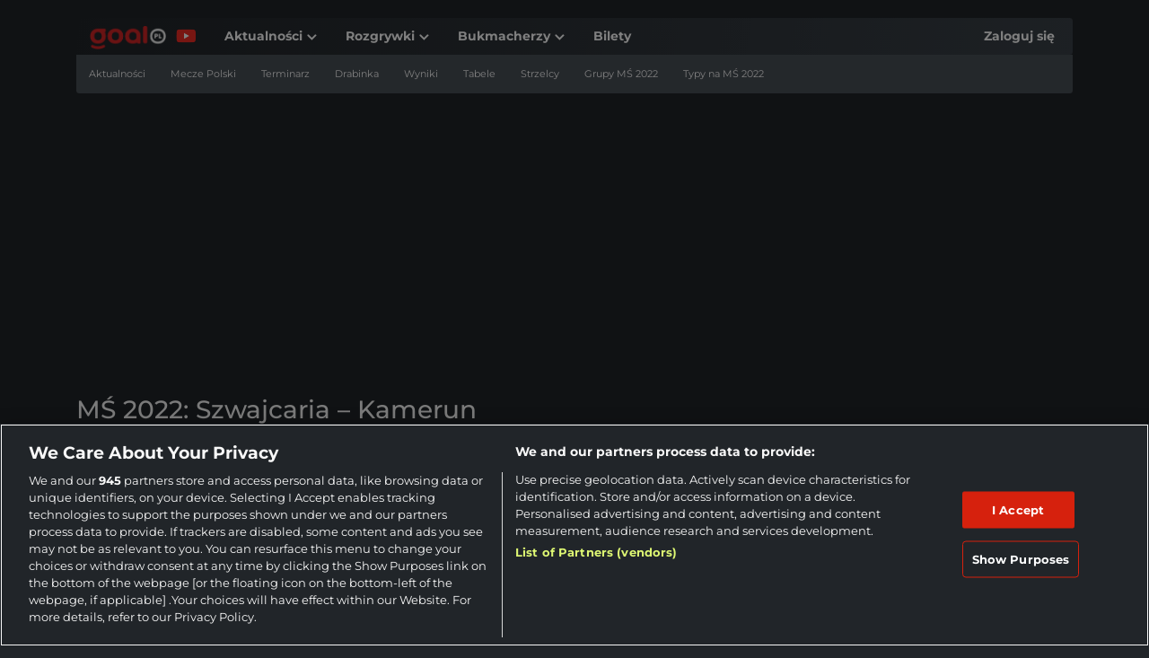

--- FILE ---
content_type: text/html; charset=UTF-8
request_url: https://www.goal.pl/ms-2022/szwajcaria-kamerun/
body_size: 60934
content:
<!DOCTYPE html>
<html lang="pl-PL">
<head><meta charset="UTF-8"><script type="text/javascript">(window.NREUM||(NREUM={})).init={privacy:{cookies_enabled:true},ajax:{deny_list:["bam.nr-data.net"]},feature_flags:["soft_nav"],distributed_tracing:{enabled:true}};(window.NREUM||(NREUM={})).loader_config={agentID:"1588866478",accountID:"362324",trustKey:"362324",xpid:"VwAFUlRXGwIFXFlXAgQAVFE=",licenseKey:"50ee1859b3",applicationID:"1588555725",browserID:"1588866478"};;/*! For license information please see nr-loader-spa-1.304.0.min.js.LICENSE.txt */
(()=>{var e,t,r={384:(e,t,r)=>{"use strict";r.d(t,{NT:()=>o,US:()=>u,Zm:()=>a,bQ:()=>d,dV:()=>c,pV:()=>l});var n=r(6154),i=r(1863),s=r(1910);const o={beacon:"bam.nr-data.net",errorBeacon:"bam.nr-data.net"};function a(){return n.gm.NREUM||(n.gm.NREUM={}),void 0===n.gm.newrelic&&(n.gm.newrelic=n.gm.NREUM),n.gm.NREUM}function c(){let e=a();return e.o||(e.o={ST:n.gm.setTimeout,SI:n.gm.setImmediate||n.gm.setInterval,CT:n.gm.clearTimeout,XHR:n.gm.XMLHttpRequest,REQ:n.gm.Request,EV:n.gm.Event,PR:n.gm.Promise,MO:n.gm.MutationObserver,FETCH:n.gm.fetch,WS:n.gm.WebSocket},(0,s.i)(...Object.values(e.o))),e}function d(e,t){let r=a();r.initializedAgents??={},t.initializedAt={ms:(0,i.t)(),date:new Date},r.initializedAgents[e]=t}function u(e,t){a()[e]=t}function l(){return function(){let e=a();const t=e.info||{};e.info={beacon:o.beacon,errorBeacon:o.errorBeacon,...t}}(),function(){let e=a();const t=e.init||{};e.init={...t}}(),c(),function(){let e=a();const t=e.loader_config||{};e.loader_config={...t}}(),a()}},782:(e,t,r)=>{"use strict";r.d(t,{T:()=>n});const n=r(860).K7.pageViewTiming},860:(e,t,r)=>{"use strict";r.d(t,{$J:()=>u,K7:()=>c,P3:()=>d,XX:()=>i,Yy:()=>a,df:()=>s,qY:()=>n,v4:()=>o});const n="events",i="jserrors",s="browser/blobs",o="rum",a="browser/logs",c={ajax:"ajax",genericEvents:"generic_events",jserrors:i,logging:"logging",metrics:"metrics",pageAction:"page_action",pageViewEvent:"page_view_event",pageViewTiming:"page_view_timing",sessionReplay:"session_replay",sessionTrace:"session_trace",softNav:"soft_navigations",spa:"spa"},d={[c.pageViewEvent]:1,[c.pageViewTiming]:2,[c.metrics]:3,[c.jserrors]:4,[c.spa]:5,[c.ajax]:6,[c.sessionTrace]:7,[c.softNav]:8,[c.sessionReplay]:9,[c.logging]:10,[c.genericEvents]:11},u={[c.pageViewEvent]:o,[c.pageViewTiming]:n,[c.ajax]:n,[c.spa]:n,[c.softNav]:n,[c.metrics]:i,[c.jserrors]:i,[c.sessionTrace]:s,[c.sessionReplay]:s,[c.logging]:a,[c.genericEvents]:"ins"}},944:(e,t,r)=>{"use strict";r.d(t,{R:()=>i});var n=r(3241);function i(e,t){"function"==typeof console.debug&&(console.debug("New Relic Warning: https://github.com/newrelic/newrelic-browser-agent/blob/main/docs/warning-codes.md#".concat(e),t),(0,n.W)({agentIdentifier:null,drained:null,type:"data",name:"warn",feature:"warn",data:{code:e,secondary:t}}))}},993:(e,t,r)=>{"use strict";r.d(t,{A$:()=>s,ET:()=>o,TZ:()=>a,p_:()=>i});var n=r(860);const i={ERROR:"ERROR",WARN:"WARN",INFO:"INFO",DEBUG:"DEBUG",TRACE:"TRACE"},s={OFF:0,ERROR:1,WARN:2,INFO:3,DEBUG:4,TRACE:5},o="log",a=n.K7.logging},1687:(e,t,r)=>{"use strict";r.d(t,{Ak:()=>d,Ze:()=>f,x3:()=>u});var n=r(3241),i=r(7836),s=r(3606),o=r(860),a=r(2646);const c={};function d(e,t){const r={staged:!1,priority:o.P3[t]||0};l(e),c[e].get(t)||c[e].set(t,r)}function u(e,t){e&&c[e]&&(c[e].get(t)&&c[e].delete(t),p(e,t,!1),c[e].size&&h(e))}function l(e){if(!e)throw new Error("agentIdentifier required");c[e]||(c[e]=new Map)}function f(e="",t="feature",r=!1){if(l(e),!e||!c[e].get(t)||r)return p(e,t);c[e].get(t).staged=!0,h(e)}function h(e){const t=Array.from(c[e]);t.every(([e,t])=>t.staged)&&(t.sort((e,t)=>e[1].priority-t[1].priority),t.forEach(([t])=>{c[e].delete(t),p(e,t)}))}function p(e,t,r=!0){const o=e?i.ee.get(e):i.ee,c=s.i.handlers;if(!o.aborted&&o.backlog&&c){if((0,n.W)({agentIdentifier:e,type:"lifecycle",name:"drain",feature:t}),r){const e=o.backlog[t],r=c[t];if(r){for(let t=0;e&&t<e.length;++t)g(e[t],r);Object.entries(r).forEach(([e,t])=>{Object.values(t||{}).forEach(t=>{t[0]?.on&&t[0]?.context()instanceof a.y&&t[0].on(e,t[1])})})}}o.isolatedBacklog||delete c[t],o.backlog[t]=null,o.emit("drain-"+t,[])}}function g(e,t){var r=e[1];Object.values(t[r]||{}).forEach(t=>{var r=e[0];if(t[0]===r){var n=t[1],i=e[3],s=e[2];n.apply(i,s)}})}},1741:(e,t,r)=>{"use strict";r.d(t,{W:()=>s});var n=r(944),i=r(4261);class s{#e(e,...t){if(this[e]!==s.prototype[e])return this[e](...t);(0,n.R)(35,e)}addPageAction(e,t){return this.#e(i.hG,e,t)}register(e){return this.#e(i.eY,e)}recordCustomEvent(e,t){return this.#e(i.fF,e,t)}setPageViewName(e,t){return this.#e(i.Fw,e,t)}setCustomAttribute(e,t,r){return this.#e(i.cD,e,t,r)}noticeError(e,t){return this.#e(i.o5,e,t)}setUserId(e){return this.#e(i.Dl,e)}setApplicationVersion(e){return this.#e(i.nb,e)}setErrorHandler(e){return this.#e(i.bt,e)}addRelease(e,t){return this.#e(i.k6,e,t)}log(e,t){return this.#e(i.$9,e,t)}start(){return this.#e(i.d3)}finished(e){return this.#e(i.BL,e)}recordReplay(){return this.#e(i.CH)}pauseReplay(){return this.#e(i.Tb)}addToTrace(e){return this.#e(i.U2,e)}setCurrentRouteName(e){return this.#e(i.PA,e)}interaction(e){return this.#e(i.dT,e)}wrapLogger(e,t,r){return this.#e(i.Wb,e,t,r)}measure(e,t){return this.#e(i.V1,e,t)}consent(e){return this.#e(i.Pv,e)}}},1863:(e,t,r)=>{"use strict";function n(){return Math.floor(performance.now())}r.d(t,{t:()=>n})},1910:(e,t,r)=>{"use strict";r.d(t,{i:()=>s});var n=r(944);const i=new Map;function s(...e){return e.every(e=>{if(i.has(e))return i.get(e);const t="function"==typeof e?e.toString():"",r=t.includes("[native code]"),s=t.includes("nrWrapper");return r||s||(0,n.R)(64,e?.name||t),i.set(e,r),r})}},2555:(e,t,r)=>{"use strict";r.d(t,{D:()=>a,f:()=>o});var n=r(384),i=r(8122);const s={beacon:n.NT.beacon,errorBeacon:n.NT.errorBeacon,licenseKey:void 0,applicationID:void 0,sa:void 0,queueTime:void 0,applicationTime:void 0,ttGuid:void 0,user:void 0,account:void 0,product:void 0,extra:void 0,jsAttributes:{},userAttributes:void 0,atts:void 0,transactionName:void 0,tNamePlain:void 0};function o(e){try{return!!e.licenseKey&&!!e.errorBeacon&&!!e.applicationID}catch(e){return!1}}const a=e=>(0,i.a)(e,s)},2614:(e,t,r)=>{"use strict";r.d(t,{BB:()=>o,H3:()=>n,g:()=>d,iL:()=>c,tS:()=>a,uh:()=>i,wk:()=>s});const n="NRBA",i="SESSION",s=144e5,o=18e5,a={STARTED:"session-started",PAUSE:"session-pause",RESET:"session-reset",RESUME:"session-resume",UPDATE:"session-update"},c={SAME_TAB:"same-tab",CROSS_TAB:"cross-tab"},d={OFF:0,FULL:1,ERROR:2}},2646:(e,t,r)=>{"use strict";r.d(t,{y:()=>n});class n{constructor(e){this.contextId=e}}},2843:(e,t,r)=>{"use strict";r.d(t,{G:()=>s,u:()=>i});var n=r(3878);function i(e,t=!1,r,i){(0,n.DD)("visibilitychange",function(){if(t)return void("hidden"===document.visibilityState&&e());e(document.visibilityState)},r,i)}function s(e,t,r){(0,n.sp)("pagehide",e,t,r)}},3241:(e,t,r)=>{"use strict";r.d(t,{W:()=>s});var n=r(6154);const i="newrelic";function s(e={}){try{n.gm.dispatchEvent(new CustomEvent(i,{detail:e}))}catch(e){}}},3304:(e,t,r)=>{"use strict";r.d(t,{A:()=>s});var n=r(7836);const i=()=>{const e=new WeakSet;return(t,r)=>{if("object"==typeof r&&null!==r){if(e.has(r))return;e.add(r)}return r}};function s(e){try{return JSON.stringify(e,i())??""}catch(e){try{n.ee.emit("internal-error",[e])}catch(e){}return""}}},3333:(e,t,r)=>{"use strict";r.d(t,{$v:()=>u,TZ:()=>n,Xh:()=>c,Zp:()=>i,kd:()=>d,mq:()=>a,nf:()=>o,qN:()=>s});const n=r(860).K7.genericEvents,i=["auxclick","click","copy","keydown","paste","scrollend"],s=["focus","blur"],o=4,a=1e3,c=2e3,d=["PageAction","UserAction","BrowserPerformance"],u={RESOURCES:"experimental.resources",REGISTER:"register"}},3434:(e,t,r)=>{"use strict";r.d(t,{Jt:()=>s,YM:()=>d});var n=r(7836),i=r(5607);const s="nr@original:".concat(i.W),o=50;var a=Object.prototype.hasOwnProperty,c=!1;function d(e,t){return e||(e=n.ee),r.inPlace=function(e,t,n,i,s){n||(n="");const o="-"===n.charAt(0);for(let a=0;a<t.length;a++){const c=t[a],d=e[c];l(d)||(e[c]=r(d,o?c+n:n,i,c,s))}},r.flag=s,r;function r(t,r,n,c,d){return l(t)?t:(r||(r=""),nrWrapper[s]=t,function(e,t,r){if(Object.defineProperty&&Object.keys)try{return Object.keys(e).forEach(function(r){Object.defineProperty(t,r,{get:function(){return e[r]},set:function(t){return e[r]=t,t}})}),t}catch(e){u([e],r)}for(var n in e)a.call(e,n)&&(t[n]=e[n])}(t,nrWrapper,e),nrWrapper);function nrWrapper(){var s,a,l,f;let h;try{a=this,s=[...arguments],l="function"==typeof n?n(s,a):n||{}}catch(t){u([t,"",[s,a,c],l],e)}i(r+"start",[s,a,c],l,d);const p=performance.now();let g;try{return f=t.apply(a,s),g=performance.now(),f}catch(e){throw g=performance.now(),i(r+"err",[s,a,e],l,d),h=e,h}finally{const e=g-p,t={start:p,end:g,duration:e,isLongTask:e>=o,methodName:c,thrownError:h};t.isLongTask&&i("long-task",[t,a],l,d),i(r+"end",[s,a,f],l,d)}}}function i(r,n,i,s){if(!c||t){var o=c;c=!0;try{e.emit(r,n,i,t,s)}catch(t){u([t,r,n,i],e)}c=o}}}function u(e,t){t||(t=n.ee);try{t.emit("internal-error",e)}catch(e){}}function l(e){return!(e&&"function"==typeof e&&e.apply&&!e[s])}},3606:(e,t,r)=>{"use strict";r.d(t,{i:()=>s});var n=r(9908);s.on=o;var i=s.handlers={};function s(e,t,r,s){o(s||n.d,i,e,t,r)}function o(e,t,r,i,s){s||(s="feature"),e||(e=n.d);var o=t[s]=t[s]||{};(o[r]=o[r]||[]).push([e,i])}},3738:(e,t,r)=>{"use strict";r.d(t,{He:()=>i,Kp:()=>a,Lc:()=>d,Rz:()=>u,TZ:()=>n,bD:()=>s,d3:()=>o,jx:()=>l,sl:()=>f,uP:()=>c});const n=r(860).K7.sessionTrace,i="bstResource",s="resource",o="-start",a="-end",c="fn"+o,d="fn"+a,u="pushState",l=1e3,f=3e4},3785:(e,t,r)=>{"use strict";r.d(t,{R:()=>c,b:()=>d});var n=r(9908),i=r(1863),s=r(860),o=r(3969),a=r(993);function c(e,t,r={},c=a.p_.INFO,d,u=(0,i.t)()){(0,n.p)(o.xV,["API/logging/".concat(c.toLowerCase(),"/called")],void 0,s.K7.metrics,e),(0,n.p)(a.ET,[u,t,r,c,d],void 0,s.K7.logging,e)}function d(e){return"string"==typeof e&&Object.values(a.p_).some(t=>t===e.toUpperCase().trim())}},3878:(e,t,r)=>{"use strict";function n(e,t){return{capture:e,passive:!1,signal:t}}function i(e,t,r=!1,i){window.addEventListener(e,t,n(r,i))}function s(e,t,r=!1,i){document.addEventListener(e,t,n(r,i))}r.d(t,{DD:()=>s,jT:()=>n,sp:()=>i})},3962:(e,t,r)=>{"use strict";r.d(t,{AM:()=>o,O2:()=>l,OV:()=>s,Qu:()=>f,TZ:()=>c,ih:()=>h,pP:()=>a,t1:()=>u,tC:()=>i,wD:()=>d});var n=r(860);const i=["click","keydown","submit"],s="popstate",o="api",a="initialPageLoad",c=n.K7.softNav,d=5e3,u=500,l={INITIAL_PAGE_LOAD:"",ROUTE_CHANGE:1,UNSPECIFIED:2},f={INTERACTION:1,AJAX:2,CUSTOM_END:3,CUSTOM_TRACER:4},h={IP:"in progress",PF:"pending finish",FIN:"finished",CAN:"cancelled"}},3969:(e,t,r)=>{"use strict";r.d(t,{TZ:()=>n,XG:()=>a,rs:()=>i,xV:()=>o,z_:()=>s});const n=r(860).K7.metrics,i="sm",s="cm",o="storeSupportabilityMetrics",a="storeEventMetrics"},4234:(e,t,r)=>{"use strict";r.d(t,{W:()=>s});var n=r(7836),i=r(1687);class s{constructor(e,t){this.agentIdentifier=e,this.ee=n.ee.get(e),this.featureName=t,this.blocked=!1}deregisterDrain(){(0,i.x3)(this.agentIdentifier,this.featureName)}}},4261:(e,t,r)=>{"use strict";r.d(t,{$9:()=>u,BL:()=>c,CH:()=>p,Dl:()=>x,Fw:()=>w,PA:()=>v,Pl:()=>n,Pv:()=>A,Tb:()=>f,U2:()=>o,V1:()=>E,Wb:()=>T,bt:()=>y,cD:()=>b,d3:()=>R,dT:()=>d,eY:()=>g,fF:()=>h,hG:()=>s,hw:()=>i,k6:()=>a,nb:()=>m,o5:()=>l});const n="api-",i=n+"ixn-",s="addPageAction",o="addToTrace",a="addRelease",c="finished",d="interaction",u="log",l="noticeError",f="pauseReplay",h="recordCustomEvent",p="recordReplay",g="register",m="setApplicationVersion",v="setCurrentRouteName",b="setCustomAttribute",y="setErrorHandler",w="setPageViewName",x="setUserId",R="start",T="wrapLogger",E="measure",A="consent"},4387:(e,t,r)=>{"use strict";function n(e={}){return!(!e.id||!e.name)}function i(e){return"string"==typeof e&&e.trim().length<501||"number"==typeof e}function s(e,t){if(2!==t?.harvestEndpointVersion)return{};const r=t.agentRef.runtime.appMetadata.agents[0].entityGuid;return n(e)?{"mfe.id":e.id,"mfe.name":e.name,eventSource:e.eventSource,"parent.id":e.parent?.id||r}:{"entity.guid":r,appId:t.agentRef.info.applicationID}}r.d(t,{Ux:()=>s,c7:()=>n,yo:()=>i})},5205:(e,t,r)=>{"use strict";r.d(t,{j:()=>_});var n=r(384),i=r(1741);var s=r(2555),o=r(3333);const a=e=>{if(!e||"string"!=typeof e)return!1;try{document.createDocumentFragment().querySelector(e)}catch{return!1}return!0};var c=r(2614),d=r(944),u=r(8122);const l="[data-nr-mask]",f=e=>(0,u.a)(e,(()=>{const e={feature_flags:[],experimental:{allow_registered_children:!1,resources:!1},mask_selector:"*",block_selector:"[data-nr-block]",mask_input_options:{color:!1,date:!1,"datetime-local":!1,email:!1,month:!1,number:!1,range:!1,search:!1,tel:!1,text:!1,time:!1,url:!1,week:!1,textarea:!1,select:!1,password:!0}};return{ajax:{deny_list:void 0,block_internal:!0,enabled:!0,autoStart:!0},api:{get allow_registered_children(){return e.feature_flags.includes(o.$v.REGISTER)||e.experimental.allow_registered_children},set allow_registered_children(t){e.experimental.allow_registered_children=t},duplicate_registered_data:!1},browser_consent_mode:{enabled:!1},distributed_tracing:{enabled:void 0,exclude_newrelic_header:void 0,cors_use_newrelic_header:void 0,cors_use_tracecontext_headers:void 0,allowed_origins:void 0},get feature_flags(){return e.feature_flags},set feature_flags(t){e.feature_flags=t},generic_events:{enabled:!0,autoStart:!0},harvest:{interval:30},jserrors:{enabled:!0,autoStart:!0},logging:{enabled:!0,autoStart:!0},metrics:{enabled:!0,autoStart:!0},obfuscate:void 0,page_action:{enabled:!0},page_view_event:{enabled:!0,autoStart:!0},page_view_timing:{enabled:!0,autoStart:!0},performance:{capture_marks:!1,capture_measures:!1,capture_detail:!0,resources:{get enabled(){return e.feature_flags.includes(o.$v.RESOURCES)||e.experimental.resources},set enabled(t){e.experimental.resources=t},asset_types:[],first_party_domains:[],ignore_newrelic:!0}},privacy:{cookies_enabled:!0},proxy:{assets:void 0,beacon:void 0},session:{expiresMs:c.wk,inactiveMs:c.BB},session_replay:{autoStart:!0,enabled:!1,preload:!1,sampling_rate:10,error_sampling_rate:100,collect_fonts:!1,inline_images:!1,fix_stylesheets:!0,mask_all_inputs:!0,get mask_text_selector(){return e.mask_selector},set mask_text_selector(t){a(t)?e.mask_selector="".concat(t,",").concat(l):""===t||null===t?e.mask_selector=l:(0,d.R)(5,t)},get block_class(){return"nr-block"},get ignore_class(){return"nr-ignore"},get mask_text_class(){return"nr-mask"},get block_selector(){return e.block_selector},set block_selector(t){a(t)?e.block_selector+=",".concat(t):""!==t&&(0,d.R)(6,t)},get mask_input_options(){return e.mask_input_options},set mask_input_options(t){t&&"object"==typeof t?e.mask_input_options={...t,password:!0}:(0,d.R)(7,t)}},session_trace:{enabled:!0,autoStart:!0},soft_navigations:{enabled:!0,autoStart:!0},spa:{enabled:!0,autoStart:!0},ssl:void 0,user_actions:{enabled:!0,elementAttributes:["id","className","tagName","type"]}}})());var h=r(6154),p=r(9324);let g=0;const m={buildEnv:p.F3,distMethod:p.Xs,version:p.xv,originTime:h.WN},v={consented:!1},b={appMetadata:{},get consented(){return this.session?.state?.consent||v.consented},set consented(e){v.consented=e},customTransaction:void 0,denyList:void 0,disabled:!1,harvester:void 0,isolatedBacklog:!1,isRecording:!1,loaderType:void 0,maxBytes:3e4,obfuscator:void 0,onerror:void 0,ptid:void 0,releaseIds:{},session:void 0,timeKeeper:void 0,registeredEntities:[],jsAttributesMetadata:{bytes:0},get harvestCount(){return++g}},y=e=>{const t=(0,u.a)(e,b),r=Object.keys(m).reduce((e,t)=>(e[t]={value:m[t],writable:!1,configurable:!0,enumerable:!0},e),{});return Object.defineProperties(t,r)};var w=r(5701);const x=e=>{const t=e.startsWith("http");e+="/",r.p=t?e:"https://"+e};var R=r(7836),T=r(3241);const E={accountID:void 0,trustKey:void 0,agentID:void 0,licenseKey:void 0,applicationID:void 0,xpid:void 0},A=e=>(0,u.a)(e,E),S=new Set;function _(e,t={},r,o){let{init:a,info:c,loader_config:d,runtime:u={},exposed:l=!0}=t;if(!c){const e=(0,n.pV)();a=e.init,c=e.info,d=e.loader_config}e.init=f(a||{}),e.loader_config=A(d||{}),c.jsAttributes??={},h.bv&&(c.jsAttributes.isWorker=!0),e.info=(0,s.D)(c);const p=e.init,g=[c.beacon,c.errorBeacon];S.has(e.agentIdentifier)||(p.proxy.assets&&(x(p.proxy.assets),g.push(p.proxy.assets)),p.proxy.beacon&&g.push(p.proxy.beacon),e.beacons=[...g],function(e){const t=(0,n.pV)();Object.getOwnPropertyNames(i.W.prototype).forEach(r=>{const n=i.W.prototype[r];if("function"!=typeof n||"constructor"===n)return;let s=t[r];e[r]&&!1!==e.exposed&&"micro-agent"!==e.runtime?.loaderType&&(t[r]=(...t)=>{const n=e[r](...t);return s?s(...t):n})})}(e),(0,n.US)("activatedFeatures",w.B),e.runSoftNavOverSpa&&=!0===p.soft_navigations.enabled&&p.feature_flags.includes("soft_nav")),u.denyList=[...p.ajax.deny_list||[],...p.ajax.block_internal?g:[]],u.ptid=e.agentIdentifier,u.loaderType=r,e.runtime=y(u),S.has(e.agentIdentifier)||(e.ee=R.ee.get(e.agentIdentifier),e.exposed=l,(0,T.W)({agentIdentifier:e.agentIdentifier,drained:!!w.B?.[e.agentIdentifier],type:"lifecycle",name:"initialize",feature:void 0,data:e.config})),S.add(e.agentIdentifier)}},5270:(e,t,r)=>{"use strict";r.d(t,{Aw:()=>o,SR:()=>s,rF:()=>a});var n=r(384),i=r(7767);function s(e){return!!(0,n.dV)().o.MO&&(0,i.V)(e)&&!0===e?.session_trace.enabled}function o(e){return!0===e?.session_replay.preload&&s(e)}function a(e,t){try{if("string"==typeof t?.type){if("password"===t.type.toLowerCase())return"*".repeat(e?.length||0);if(void 0!==t?.dataset?.nrUnmask||t?.classList?.contains("nr-unmask"))return e}}catch(e){}return"string"==typeof e?e.replace(/[\S]/g,"*"):"*".repeat(e?.length||0)}},5289:(e,t,r)=>{"use strict";r.d(t,{GG:()=>s,Qr:()=>a,sB:()=>o});var n=r(3878);function i(){return"undefined"==typeof document||"complete"===document.readyState}function s(e,t){if(i())return e();(0,n.sp)("load",e,t)}function o(e){if(i())return e();(0,n.DD)("DOMContentLoaded",e)}function a(e){if(i())return e();(0,n.sp)("popstate",e)}},5607:(e,t,r)=>{"use strict";r.d(t,{W:()=>n});const n=(0,r(9566).bz)()},5701:(e,t,r)=>{"use strict";r.d(t,{B:()=>s,t:()=>o});var n=r(3241);const i=new Set,s={};function o(e,t){const r=t.agentIdentifier;s[r]??={},e&&"object"==typeof e&&(i.has(r)||(t.ee.emit("rumresp",[e]),s[r]=e,i.add(r),(0,n.W)({agentIdentifier:r,loaded:!0,drained:!0,type:"lifecycle",name:"load",feature:void 0,data:e})))}},6154:(e,t,r)=>{"use strict";r.d(t,{A4:()=>a,OF:()=>u,RI:()=>i,WN:()=>h,bv:()=>s,gm:()=>o,lR:()=>f,m:()=>d,mw:()=>c,sb:()=>l});var n=r(1863);const i="undefined"!=typeof window&&!!window.document,s="undefined"!=typeof WorkerGlobalScope&&("undefined"!=typeof self&&self instanceof WorkerGlobalScope&&self.navigator instanceof WorkerNavigator||"undefined"!=typeof globalThis&&globalThis instanceof WorkerGlobalScope&&globalThis.navigator instanceof WorkerNavigator),o=i?window:"undefined"!=typeof WorkerGlobalScope&&("undefined"!=typeof self&&self instanceof WorkerGlobalScope&&self||"undefined"!=typeof globalThis&&globalThis instanceof WorkerGlobalScope&&globalThis),a="complete"===o?.document?.readyState,c=Boolean("hidden"===o?.document?.visibilityState),d=""+o?.location,u=/iPad|iPhone|iPod/.test(o.navigator?.userAgent),l=u&&"undefined"==typeof SharedWorker,f=(()=>{const e=o.navigator?.userAgent?.match(/Firefox[/\s](\d+\.\d+)/);return Array.isArray(e)&&e.length>=2?+e[1]:0})(),h=Date.now()-(0,n.t)()},6344:(e,t,r)=>{"use strict";r.d(t,{BB:()=>u,Qb:()=>l,TZ:()=>i,Ug:()=>o,Vh:()=>s,_s:()=>a,bc:()=>d,yP:()=>c});var n=r(2614);const i=r(860).K7.sessionReplay,s="errorDuringReplay",o=.12,a={DomContentLoaded:0,Load:1,FullSnapshot:2,IncrementalSnapshot:3,Meta:4,Custom:5},c={[n.g.ERROR]:15e3,[n.g.FULL]:3e5,[n.g.OFF]:0},d={RESET:{message:"Session was reset",sm:"Reset"},IMPORT:{message:"Recorder failed to import",sm:"Import"},TOO_MANY:{message:"429: Too Many Requests",sm:"Too-Many"},TOO_BIG:{message:"Payload was too large",sm:"Too-Big"},CROSS_TAB:{message:"Session Entity was set to OFF on another tab",sm:"Cross-Tab"},ENTITLEMENTS:{message:"Session Replay is not allowed and will not be started",sm:"Entitlement"}},u=5e3,l={API:"api",RESUME:"resume",SWITCH_TO_FULL:"switchToFull",INITIALIZE:"initialize",PRELOAD:"preload"}},6389:(e,t,r)=>{"use strict";function n(e,t=500,r={}){const n=r?.leading||!1;let i;return(...r)=>{n&&void 0===i&&(e.apply(this,r),i=setTimeout(()=>{i=clearTimeout(i)},t)),n||(clearTimeout(i),i=setTimeout(()=>{e.apply(this,r)},t))}}function i(e){let t=!1;return(...r)=>{t||(t=!0,e.apply(this,r))}}r.d(t,{J:()=>i,s:()=>n})},6630:(e,t,r)=>{"use strict";r.d(t,{T:()=>n});const n=r(860).K7.pageViewEvent},6774:(e,t,r)=>{"use strict";r.d(t,{T:()=>n});const n=r(860).K7.jserrors},7295:(e,t,r)=>{"use strict";r.d(t,{Xv:()=>o,gX:()=>i,iW:()=>s});var n=[];function i(e){if(!e||s(e))return!1;if(0===n.length)return!0;for(var t=0;t<n.length;t++){var r=n[t];if("*"===r.hostname)return!1;if(a(r.hostname,e.hostname)&&c(r.pathname,e.pathname))return!1}return!0}function s(e){return void 0===e.hostname}function o(e){if(n=[],e&&e.length)for(var t=0;t<e.length;t++){let r=e[t];if(!r)continue;0===r.indexOf("http://")?r=r.substring(7):0===r.indexOf("https://")&&(r=r.substring(8));const i=r.indexOf("/");let s,o;i>0?(s=r.substring(0,i),o=r.substring(i)):(s=r,o="");let[a]=s.split(":");n.push({hostname:a,pathname:o})}}function a(e,t){return!(e.length>t.length)&&t.indexOf(e)===t.length-e.length}function c(e,t){return 0===e.indexOf("/")&&(e=e.substring(1)),0===t.indexOf("/")&&(t=t.substring(1)),""===e||e===t}},7378:(e,t,r)=>{"use strict";r.d(t,{$p:()=>R,BR:()=>b,Kp:()=>x,L3:()=>y,Lc:()=>c,NC:()=>s,SG:()=>u,TZ:()=>i,U6:()=>p,UT:()=>m,d3:()=>w,dT:()=>f,e5:()=>E,gx:()=>v,l9:()=>l,oW:()=>h,op:()=>g,rw:()=>d,tH:()=>A,uP:()=>a,wW:()=>T,xq:()=>o});var n=r(384);const i=r(860).K7.spa,s=["click","submit","keypress","keydown","keyup","change"],o=999,a="fn-start",c="fn-end",d="cb-start",u="api-ixn-",l="remaining",f="interaction",h="spaNode",p="jsonpNode",g="fetch-start",m="fetch-done",v="fetch-body-",b="jsonp-end",y=(0,n.dV)().o.ST,w="-start",x="-end",R="-body",T="cb"+x,E="jsTime",A="fetch"},7485:(e,t,r)=>{"use strict";r.d(t,{D:()=>i});var n=r(6154);function i(e){if(0===(e||"").indexOf("data:"))return{protocol:"data"};try{const t=new URL(e,location.href),r={port:t.port,hostname:t.hostname,pathname:t.pathname,search:t.search,protocol:t.protocol.slice(0,t.protocol.indexOf(":")),sameOrigin:t.protocol===n.gm?.location?.protocol&&t.host===n.gm?.location?.host};return r.port&&""!==r.port||("http:"===t.protocol&&(r.port="80"),"https:"===t.protocol&&(r.port="443")),r.pathname&&""!==r.pathname?r.pathname.startsWith("/")||(r.pathname="/".concat(r.pathname)):r.pathname="/",r}catch(e){return{}}}},7699:(e,t,r)=>{"use strict";r.d(t,{It:()=>s,KC:()=>a,No:()=>i,qh:()=>o});var n=r(860);const i=16e3,s=1e6,o="SESSION_ERROR",a={[n.K7.logging]:!0,[n.K7.genericEvents]:!1,[n.K7.jserrors]:!1,[n.K7.ajax]:!1}},7767:(e,t,r)=>{"use strict";r.d(t,{V:()=>i});var n=r(6154);const i=e=>n.RI&&!0===e?.privacy.cookies_enabled},7836:(e,t,r)=>{"use strict";r.d(t,{P:()=>a,ee:()=>c});var n=r(384),i=r(8990),s=r(2646),o=r(5607);const a="nr@context:".concat(o.W),c=function e(t,r){var n={},o={},u={},l=!1;try{l=16===r.length&&d.initializedAgents?.[r]?.runtime.isolatedBacklog}catch(e){}var f={on:p,addEventListener:p,removeEventListener:function(e,t){var r=n[e];if(!r)return;for(var i=0;i<r.length;i++)r[i]===t&&r.splice(i,1)},emit:function(e,r,n,i,s){!1!==s&&(s=!0);if(c.aborted&&!i)return;t&&s&&t.emit(e,r,n);var a=h(n);g(e).forEach(e=>{e.apply(a,r)});var d=v()[o[e]];d&&d.push([f,e,r,a]);return a},get:m,listeners:g,context:h,buffer:function(e,t){const r=v();if(t=t||"feature",f.aborted)return;Object.entries(e||{}).forEach(([e,n])=>{o[n]=t,t in r||(r[t]=[])})},abort:function(){f._aborted=!0,Object.keys(f.backlog).forEach(e=>{delete f.backlog[e]})},isBuffering:function(e){return!!v()[o[e]]},debugId:r,backlog:l?{}:t&&"object"==typeof t.backlog?t.backlog:{},isolatedBacklog:l};return Object.defineProperty(f,"aborted",{get:()=>{let e=f._aborted||!1;return e||(t&&(e=t.aborted),e)}}),f;function h(e){return e&&e instanceof s.y?e:e?(0,i.I)(e,a,()=>new s.y(a)):new s.y(a)}function p(e,t){n[e]=g(e).concat(t)}function g(e){return n[e]||[]}function m(t){return u[t]=u[t]||e(f,t)}function v(){return f.backlog}}(void 0,"globalEE"),d=(0,n.Zm)();d.ee||(d.ee=c)},8122:(e,t,r)=>{"use strict";r.d(t,{a:()=>i});var n=r(944);function i(e,t){try{if(!e||"object"!=typeof e)return(0,n.R)(3);if(!t||"object"!=typeof t)return(0,n.R)(4);const r=Object.create(Object.getPrototypeOf(t),Object.getOwnPropertyDescriptors(t)),s=0===Object.keys(r).length?e:r;for(let o in s)if(void 0!==e[o])try{if(null===e[o]){r[o]=null;continue}Array.isArray(e[o])&&Array.isArray(t[o])?r[o]=Array.from(new Set([...e[o],...t[o]])):"object"==typeof e[o]&&"object"==typeof t[o]?r[o]=i(e[o],t[o]):r[o]=e[o]}catch(e){r[o]||(0,n.R)(1,e)}return r}catch(e){(0,n.R)(2,e)}}},8139:(e,t,r)=>{"use strict";r.d(t,{u:()=>f});var n=r(7836),i=r(3434),s=r(8990),o=r(6154);const a={},c=o.gm.XMLHttpRequest,d="addEventListener",u="removeEventListener",l="nr@wrapped:".concat(n.P);function f(e){var t=function(e){return(e||n.ee).get("events")}(e);if(a[t.debugId]++)return t;a[t.debugId]=1;var r=(0,i.YM)(t,!0);function f(e){r.inPlace(e,[d,u],"-",p)}function p(e,t){return e[1]}return"getPrototypeOf"in Object&&(o.RI&&h(document,f),c&&h(c.prototype,f),h(o.gm,f)),t.on(d+"-start",function(e,t){var n=e[1];if(null!==n&&("function"==typeof n||"object"==typeof n)&&"newrelic"!==e[0]){var i=(0,s.I)(n,l,function(){var e={object:function(){if("function"!=typeof n.handleEvent)return;return n.handleEvent.apply(n,arguments)},function:n}[typeof n];return e?r(e,"fn-",null,e.name||"anonymous"):n});this.wrapped=e[1]=i}}),t.on(u+"-start",function(e){e[1]=this.wrapped||e[1]}),t}function h(e,t,...r){let n=e;for(;"object"==typeof n&&!Object.prototype.hasOwnProperty.call(n,d);)n=Object.getPrototypeOf(n);n&&t(n,...r)}},8374:(e,t,r)=>{r.nc=(()=>{try{return document?.currentScript?.nonce}catch(e){}return""})()},8990:(e,t,r)=>{"use strict";r.d(t,{I:()=>i});var n=Object.prototype.hasOwnProperty;function i(e,t,r){if(n.call(e,t))return e[t];var i=r();if(Object.defineProperty&&Object.keys)try{return Object.defineProperty(e,t,{value:i,writable:!0,enumerable:!1}),i}catch(e){}return e[t]=i,i}},9300:(e,t,r)=>{"use strict";r.d(t,{T:()=>n});const n=r(860).K7.ajax},9324:(e,t,r)=>{"use strict";r.d(t,{AJ:()=>o,F3:()=>i,Xs:()=>s,Yq:()=>a,xv:()=>n});const n="1.304.0",i="PROD",s="CDN",o="@newrelic/rrweb",a="1.0.1"},9566:(e,t,r)=>{"use strict";r.d(t,{LA:()=>a,ZF:()=>c,bz:()=>o,el:()=>d});var n=r(6154);const i="xxxxxxxx-xxxx-4xxx-yxxx-xxxxxxxxxxxx";function s(e,t){return e?15&e[t]:16*Math.random()|0}function o(){const e=n.gm?.crypto||n.gm?.msCrypto;let t,r=0;return e&&e.getRandomValues&&(t=e.getRandomValues(new Uint8Array(30))),i.split("").map(e=>"x"===e?s(t,r++).toString(16):"y"===e?(3&s()|8).toString(16):e).join("")}function a(e){const t=n.gm?.crypto||n.gm?.msCrypto;let r,i=0;t&&t.getRandomValues&&(r=t.getRandomValues(new Uint8Array(e)));const o=[];for(var a=0;a<e;a++)o.push(s(r,i++).toString(16));return o.join("")}function c(){return a(16)}function d(){return a(32)}},9908:(e,t,r)=>{"use strict";r.d(t,{d:()=>n,p:()=>i});var n=r(7836).ee.get("handle");function i(e,t,r,i,s){s?(s.buffer([e],i),s.emit(e,t,r)):(n.buffer([e],i),n.emit(e,t,r))}}},n={};function i(e){var t=n[e];if(void 0!==t)return t.exports;var s=n[e]={exports:{}};return r[e](s,s.exports,i),s.exports}i.m=r,i.d=(e,t)=>{for(var r in t)i.o(t,r)&&!i.o(e,r)&&Object.defineProperty(e,r,{enumerable:!0,get:t[r]})},i.f={},i.e=e=>Promise.all(Object.keys(i.f).reduce((t,r)=>(i.f[r](e,t),t),[])),i.u=e=>({212:"nr-spa-compressor",249:"nr-spa-recorder",478:"nr-spa"}[e]+"-1.304.0.min.js"),i.o=(e,t)=>Object.prototype.hasOwnProperty.call(e,t),e={},t="NRBA-1.304.0.PROD:",i.l=(r,n,s,o)=>{if(e[r])e[r].push(n);else{var a,c;if(void 0!==s)for(var d=document.getElementsByTagName("script"),u=0;u<d.length;u++){var l=d[u];if(l.getAttribute("src")==r||l.getAttribute("data-webpack")==t+s){a=l;break}}if(!a){c=!0;var f={478:"sha512-RTX1722u4cl/rMYZr+vtp+36TC5RwDasO7jklt/msIxzcZj/gfUl9hzC/jaBnAllxHgvRvJ5SJ33aSBOMtuaag==",249:"sha512-3fqjXJ9y2oW00IQqrWKpunw45WllfhCoIc9R+z44xBS5mVX1jPU8+FueB1iRPRewPt2nfExoVAoFV7P89MLeHQ==",212:"sha512-FtGgydg7Wdmk+4LTHCjqzMbEYbuqF0VzaLxmT6aRd6mWkGkyXrbkegzFrqUu+xo9z5OyivpR6njOh+u3uZvx6w=="};(a=document.createElement("script")).charset="utf-8",i.nc&&a.setAttribute("nonce",i.nc),a.setAttribute("data-webpack",t+s),a.src=r,0!==a.src.indexOf(window.location.origin+"/")&&(a.crossOrigin="anonymous"),f[o]&&(a.integrity=f[o])}e[r]=[n];var h=(t,n)=>{a.onerror=a.onload=null,clearTimeout(p);var i=e[r];if(delete e[r],a.parentNode&&a.parentNode.removeChild(a),i&&i.forEach(e=>e(n)),t)return t(n)},p=setTimeout(h.bind(null,void 0,{type:"timeout",target:a}),12e4);a.onerror=h.bind(null,a.onerror),a.onload=h.bind(null,a.onload),c&&document.head.appendChild(a)}},i.r=e=>{"undefined"!=typeof Symbol&&Symbol.toStringTag&&Object.defineProperty(e,Symbol.toStringTag,{value:"Module"}),Object.defineProperty(e,"__esModule",{value:!0})},i.p="https://js-agent.newrelic.com/",(()=>{var e={38:0,788:0};i.f.j=(t,r)=>{var n=i.o(e,t)?e[t]:void 0;if(0!==n)if(n)r.push(n[2]);else{var s=new Promise((r,i)=>n=e[t]=[r,i]);r.push(n[2]=s);var o=i.p+i.u(t),a=new Error;i.l(o,r=>{if(i.o(e,t)&&(0!==(n=e[t])&&(e[t]=void 0),n)){var s=r&&("load"===r.type?"missing":r.type),o=r&&r.target&&r.target.src;a.message="Loading chunk "+t+" failed.\n("+s+": "+o+")",a.name="ChunkLoadError",a.type=s,a.request=o,n[1](a)}},"chunk-"+t,t)}};var t=(t,r)=>{var n,s,[o,a,c]=r,d=0;if(o.some(t=>0!==e[t])){for(n in a)i.o(a,n)&&(i.m[n]=a[n]);if(c)c(i)}for(t&&t(r);d<o.length;d++)s=o[d],i.o(e,s)&&e[s]&&e[s][0](),e[s]=0},r=self["webpackChunk:NRBA-1.304.0.PROD"]=self["webpackChunk:NRBA-1.304.0.PROD"]||[];r.forEach(t.bind(null,0)),r.push=t.bind(null,r.push.bind(r))})(),(()=>{"use strict";i(8374);var e=i(9566),t=i(1741);class r extends t.W{agentIdentifier=(0,e.LA)(16)}var n=i(860);const s=Object.values(n.K7);var o=i(5205);var a=i(9908),c=i(1863),d=i(4261),u=i(3241),l=i(944),f=i(5701),h=i(3969);function p(e,t,i,s){const o=s||i;!o||o[e]&&o[e]!==r.prototype[e]||(o[e]=function(){(0,a.p)(h.xV,["API/"+e+"/called"],void 0,n.K7.metrics,i.ee),(0,u.W)({agentIdentifier:i.agentIdentifier,drained:!!f.B?.[i.agentIdentifier],type:"data",name:"api",feature:d.Pl+e,data:{}});try{return t.apply(this,arguments)}catch(e){(0,l.R)(23,e)}})}function g(e,t,r,n,i){const s=e.info;null===r?delete s.jsAttributes[t]:s.jsAttributes[t]=r,(i||null===r)&&(0,a.p)(d.Pl+n,[(0,c.t)(),t,r],void 0,"session",e.ee)}var m=i(1687),v=i(4234),b=i(5289),y=i(6154),w=i(5270),x=i(7767),R=i(6389),T=i(7699);class E extends v.W{constructor(e,t){super(e.agentIdentifier,t),this.agentRef=e,this.abortHandler=void 0,this.featAggregate=void 0,this.loadedSuccessfully=void 0,this.onAggregateImported=new Promise(e=>{this.loadedSuccessfully=e}),this.deferred=Promise.resolve(),!1===e.init[this.featureName].autoStart?this.deferred=new Promise((t,r)=>{this.ee.on("manual-start-all",(0,R.J)(()=>{(0,m.Ak)(e.agentIdentifier,this.featureName),t()}))}):(0,m.Ak)(e.agentIdentifier,t)}importAggregator(e,t,r={}){if(this.featAggregate)return;const n=async()=>{let n;await this.deferred;try{if((0,x.V)(e.init)){const{setupAgentSession:t}=await i.e(478).then(i.bind(i,8766));n=t(e)}}catch(e){(0,l.R)(20,e),this.ee.emit("internal-error",[e]),(0,a.p)(T.qh,[e],void 0,this.featureName,this.ee)}try{if(!this.#t(this.featureName,n,e.init))return(0,m.Ze)(this.agentIdentifier,this.featureName),void this.loadedSuccessfully(!1);const{Aggregate:i}=await t();this.featAggregate=new i(e,r),e.runtime.harvester.initializedAggregates.push(this.featAggregate),this.loadedSuccessfully(!0)}catch(e){(0,l.R)(34,e),this.abortHandler?.(),(0,m.Ze)(this.agentIdentifier,this.featureName,!0),this.loadedSuccessfully(!1),this.ee&&this.ee.abort()}};y.RI?(0,b.GG)(()=>n(),!0):n()}#t(e,t,r){if(this.blocked)return!1;switch(e){case n.K7.sessionReplay:return(0,w.SR)(r)&&!!t;case n.K7.sessionTrace:return!!t;default:return!0}}}var A=i(6630),S=i(2614);class _ extends E{static featureName=A.T;constructor(e){var t;super(e,A.T),this.setupInspectionEvents(e.agentIdentifier),t=e,p(d.Fw,function(e,r){"string"==typeof e&&("/"!==e.charAt(0)&&(e="/"+e),t.runtime.customTransaction=(r||"http://custom.transaction")+e,(0,a.p)(d.Pl+d.Fw,[(0,c.t)()],void 0,void 0,t.ee))},t),this.importAggregator(e,()=>i.e(478).then(i.bind(i,1983)))}setupInspectionEvents(e){const t=(t,r)=>{t&&(0,u.W)({agentIdentifier:e,timeStamp:t.timeStamp,loaded:"complete"===t.target.readyState,type:"window",name:r,data:t.target.location+""})};(0,b.sB)(e=>{t(e,"DOMContentLoaded")}),(0,b.GG)(e=>{t(e,"load")}),(0,b.Qr)(e=>{t(e,"navigate")}),this.ee.on(S.tS.UPDATE,(t,r)=>{(0,u.W)({agentIdentifier:e,type:"lifecycle",name:"session",data:r})})}}var O=i(384);var N=i(2843),I=i(782);class P extends E{static featureName=I.T;constructor(e){super(e,I.T),y.RI&&((0,N.u)(()=>(0,a.p)("docHidden",[(0,c.t)()],void 0,I.T,this.ee),!0),(0,N.G)(()=>(0,a.p)("winPagehide",[(0,c.t)()],void 0,I.T,this.ee)),this.importAggregator(e,()=>i.e(478).then(i.bind(i,9917))))}}class j extends E{static featureName=h.TZ;constructor(e){super(e,h.TZ),y.RI&&document.addEventListener("securitypolicyviolation",e=>{(0,a.p)(h.xV,["Generic/CSPViolation/Detected"],void 0,this.featureName,this.ee)}),this.importAggregator(e,()=>i.e(478).then(i.bind(i,6555)))}}var k=i(6774),C=i(3878),D=i(3304);class L{constructor(e,t,r,n,i){this.name="UncaughtError",this.message="string"==typeof e?e:(0,D.A)(e),this.sourceURL=t,this.line=r,this.column=n,this.__newrelic=i}}function M(e){return K(e)?e:new L(void 0!==e?.message?e.message:e,e?.filename||e?.sourceURL,e?.lineno||e?.line,e?.colno||e?.col,e?.__newrelic,e?.cause)}function H(e){const t="Unhandled Promise Rejection: ";if(!e?.reason)return;if(K(e.reason)){try{e.reason.message.startsWith(t)||(e.reason.message=t+e.reason.message)}catch(e){}return M(e.reason)}const r=M(e.reason);return(r.message||"").startsWith(t)||(r.message=t+r.message),r}function B(e){if(e.error instanceof SyntaxError&&!/:\d+$/.test(e.error.stack?.trim())){const t=new L(e.message,e.filename,e.lineno,e.colno,e.error.__newrelic,e.cause);return t.name=SyntaxError.name,t}return K(e.error)?e.error:M(e)}function K(e){return e instanceof Error&&!!e.stack}function W(e,t,r,i,s=(0,c.t)()){"string"==typeof e&&(e=new Error(e)),(0,a.p)("err",[e,s,!1,t,r.runtime.isRecording,void 0,i],void 0,n.K7.jserrors,r.ee),(0,a.p)("uaErr",[],void 0,n.K7.genericEvents,r.ee)}var U=i(4387),F=i(993),V=i(3785);function G(e,{customAttributes:t={},level:r=F.p_.INFO}={},n,i,s=(0,c.t)()){(0,V.R)(n.ee,e,t,r,i,s)}function z(e,t,r,i,s=(0,c.t)()){(0,a.p)(d.Pl+d.hG,[s,e,t,i],void 0,n.K7.genericEvents,r.ee)}function Z(e,t,r,i,s=(0,c.t)()){const{start:o,end:u,customAttributes:f}=t||{},h={customAttributes:f||{}};if("object"!=typeof h.customAttributes||"string"!=typeof e||0===e.length)return void(0,l.R)(57);const p=(e,t)=>null==e?t:"number"==typeof e?e:e instanceof PerformanceMark?e.startTime:Number.NaN;if(h.start=p(o,0),h.end=p(u,s),Number.isNaN(h.start)||Number.isNaN(h.end))(0,l.R)(57);else{if(h.duration=h.end-h.start,!(h.duration<0))return(0,a.p)(d.Pl+d.V1,[h,e,i],void 0,n.K7.genericEvents,r.ee),h;(0,l.R)(58)}}function q(e,t={},r,i,s=(0,c.t)()){(0,a.p)(d.Pl+d.fF,[s,e,t,i],void 0,n.K7.genericEvents,r.ee)}function X(e){p(d.eY,function(t){return Y(e,t)},e)}function Y(e,t,r){const i={};(0,l.R)(54,"newrelic.register"),t||={},t.eventSource="MicroFrontendBrowserAgent",t.licenseKey||=e.info.licenseKey,t.blocked=!1,t.parent=r||{};let s=()=>{};const o=e.runtime.registeredEntities,d=o.find(({metadata:{target:{id:e,name:r}}})=>e===t.id);if(d)return d.metadata.target.name!==t.name&&(d.metadata.target.name=t.name),d;const u=e=>{t.blocked=!0,s=e};e.init.api.allow_registered_children||u((0,R.J)(()=>(0,l.R)(55))),(0,U.c7)(t)||u((0,R.J)(()=>(0,l.R)(48,t))),(0,U.yo)(t.id)&&(0,U.yo)(t.name)||u((0,R.J)(()=>(0,l.R)(48,t)));const f={addPageAction:(r,n={})=>m(z,[r,{...i,...n},e],t),log:(r,n={})=>m(G,[r,{...n,customAttributes:{...i,...n.customAttributes||{}}},e],t),measure:(r,n={})=>m(Z,[r,{...n,customAttributes:{...i,...n.customAttributes||{}}},e],t),noticeError:(r,n={})=>m(W,[r,{...i,...n},e],t),register:(t={})=>m(Y,[e,t],f.metadata.target),recordCustomEvent:(r,n={})=>m(q,[r,{...i,...n},e],t),setApplicationVersion:e=>g("application.version",e),setCustomAttribute:(e,t)=>g(e,t),setUserId:e=>g("enduser.id",e),metadata:{customAttributes:i,target:t}},p=()=>(t.blocked&&s(),t.blocked);p()||o.push(f);const g=(e,t)=>{p()||(i[e]=t)},m=(t,r,i)=>{if(p())return;const s=(0,c.t)();(0,a.p)(h.xV,["API/register/".concat(t.name,"/called")],void 0,n.K7.metrics,e.ee);try{return e.init.api.duplicate_registered_data&&"register"!==t.name&&t(...r,void 0,s),t(...r,i,s)}catch(e){(0,l.R)(50,e)}};return f}class J extends E{static featureName=k.T;constructor(e){var t;super(e,k.T),t=e,p(d.o5,(e,r)=>W(e,r,t),t),function(e){p(d.bt,function(t){e.runtime.onerror=t},e)}(e),function(e){let t=0;p(d.k6,function(e,r){++t>10||(this.runtime.releaseIds[e.slice(-200)]=(""+r).slice(-200))},e)}(e),X(e);try{this.removeOnAbort=new AbortController}catch(e){}this.ee.on("internal-error",(t,r)=>{this.abortHandler&&(0,a.p)("ierr",[M(t),(0,c.t)(),!0,{},e.runtime.isRecording,r],void 0,this.featureName,this.ee)}),y.gm.addEventListener("unhandledrejection",t=>{this.abortHandler&&(0,a.p)("err",[H(t),(0,c.t)(),!1,{unhandledPromiseRejection:1},e.runtime.isRecording],void 0,this.featureName,this.ee)},(0,C.jT)(!1,this.removeOnAbort?.signal)),y.gm.addEventListener("error",t=>{this.abortHandler&&(0,a.p)("err",[B(t),(0,c.t)(),!1,{},e.runtime.isRecording],void 0,this.featureName,this.ee)},(0,C.jT)(!1,this.removeOnAbort?.signal)),this.abortHandler=this.#r,this.importAggregator(e,()=>i.e(478).then(i.bind(i,2176)))}#r(){this.removeOnAbort?.abort(),this.abortHandler=void 0}}var Q=i(8990);let ee=1;function te(e){const t=typeof e;return!e||"object"!==t&&"function"!==t?-1:e===y.gm?0:(0,Q.I)(e,"nr@id",function(){return ee++})}function re(e){if("string"==typeof e&&e.length)return e.length;if("object"==typeof e){if("undefined"!=typeof ArrayBuffer&&e instanceof ArrayBuffer&&e.byteLength)return e.byteLength;if("undefined"!=typeof Blob&&e instanceof Blob&&e.size)return e.size;if(!("undefined"!=typeof FormData&&e instanceof FormData))try{return(0,D.A)(e).length}catch(e){return}}}var ne=i(8139),ie=i(7836),se=i(3434);const oe={},ae=["open","send"];function ce(e){var t=e||ie.ee;const r=function(e){return(e||ie.ee).get("xhr")}(t);if(void 0===y.gm.XMLHttpRequest)return r;if(oe[r.debugId]++)return r;oe[r.debugId]=1,(0,ne.u)(t);var n=(0,se.YM)(r),i=y.gm.XMLHttpRequest,s=y.gm.MutationObserver,o=y.gm.Promise,a=y.gm.setInterval,c="readystatechange",d=["onload","onerror","onabort","onloadstart","onloadend","onprogress","ontimeout"],u=[],f=y.gm.XMLHttpRequest=function(e){const t=new i(e),s=r.context(t);try{r.emit("new-xhr",[t],s),t.addEventListener(c,(o=s,function(){var e=this;e.readyState>3&&!o.resolved&&(o.resolved=!0,r.emit("xhr-resolved",[],e)),n.inPlace(e,d,"fn-",b)}),(0,C.jT)(!1))}catch(e){(0,l.R)(15,e);try{r.emit("internal-error",[e])}catch(e){}}var o;return t};function h(e,t){n.inPlace(t,["onreadystatechange"],"fn-",b)}if(function(e,t){for(var r in e)t[r]=e[r]}(i,f),f.prototype=i.prototype,n.inPlace(f.prototype,ae,"-xhr-",b),r.on("send-xhr-start",function(e,t){h(e,t),function(e){u.push(e),s&&(p?p.then(v):a?a(v):(g=-g,m.data=g))}(t)}),r.on("open-xhr-start",h),s){var p=o&&o.resolve();if(!a&&!o){var g=1,m=document.createTextNode(g);new s(v).observe(m,{characterData:!0})}}else t.on("fn-end",function(e){e[0]&&e[0].type===c||v()});function v(){for(var e=0;e<u.length;e++)h(0,u[e]);u.length&&(u=[])}function b(e,t){return t}return r}var de="fetch-",ue=de+"body-",le=["arrayBuffer","blob","json","text","formData"],fe=y.gm.Request,he=y.gm.Response,pe="prototype";const ge={};function me(e){const t=function(e){return(e||ie.ee).get("fetch")}(e);if(!(fe&&he&&y.gm.fetch))return t;if(ge[t.debugId]++)return t;function r(e,r,n){var i=e[r];"function"==typeof i&&(e[r]=function(){var e,r=[...arguments],s={};t.emit(n+"before-start",[r],s),s[ie.P]&&s[ie.P].dt&&(e=s[ie.P].dt);var o=i.apply(this,r);return t.emit(n+"start",[r,e],o),o.then(function(e){return t.emit(n+"end",[null,e],o),e},function(e){throw t.emit(n+"end",[e],o),e})})}return ge[t.debugId]=1,le.forEach(e=>{r(fe[pe],e,ue),r(he[pe],e,ue)}),r(y.gm,"fetch",de),t.on(de+"end",function(e,r){var n=this;if(r){var i=r.headers.get("content-length");null!==i&&(n.rxSize=i),t.emit(de+"done",[null,r],n)}else t.emit(de+"done",[e],n)}),t}var ve=i(7485);class be{constructor(e){this.agentRef=e}generateTracePayload(t){const r=this.agentRef.loader_config;if(!this.shouldGenerateTrace(t)||!r)return null;var n=(r.accountID||"").toString()||null,i=(r.agentID||"").toString()||null,s=(r.trustKey||"").toString()||null;if(!n||!i)return null;var o=(0,e.ZF)(),a=(0,e.el)(),c=Date.now(),d={spanId:o,traceId:a,timestamp:c};return(t.sameOrigin||this.isAllowedOrigin(t)&&this.useTraceContextHeadersForCors())&&(d.traceContextParentHeader=this.generateTraceContextParentHeader(o,a),d.traceContextStateHeader=this.generateTraceContextStateHeader(o,c,n,i,s)),(t.sameOrigin&&!this.excludeNewrelicHeader()||!t.sameOrigin&&this.isAllowedOrigin(t)&&this.useNewrelicHeaderForCors())&&(d.newrelicHeader=this.generateTraceHeader(o,a,c,n,i,s)),d}generateTraceContextParentHeader(e,t){return"00-"+t+"-"+e+"-01"}generateTraceContextStateHeader(e,t,r,n,i){return i+"@nr=0-1-"+r+"-"+n+"-"+e+"----"+t}generateTraceHeader(e,t,r,n,i,s){if(!("function"==typeof y.gm?.btoa))return null;var o={v:[0,1],d:{ty:"Browser",ac:n,ap:i,id:e,tr:t,ti:r}};return s&&n!==s&&(o.d.tk=s),btoa((0,D.A)(o))}shouldGenerateTrace(e){return this.agentRef.init?.distributed_tracing?.enabled&&this.isAllowedOrigin(e)}isAllowedOrigin(e){var t=!1;const r=this.agentRef.init?.distributed_tracing;if(e.sameOrigin)t=!0;else if(r?.allowed_origins instanceof Array)for(var n=0;n<r.allowed_origins.length;n++){var i=(0,ve.D)(r.allowed_origins[n]);if(e.hostname===i.hostname&&e.protocol===i.protocol&&e.port===i.port){t=!0;break}}return t}excludeNewrelicHeader(){var e=this.agentRef.init?.distributed_tracing;return!!e&&!!e.exclude_newrelic_header}useNewrelicHeaderForCors(){var e=this.agentRef.init?.distributed_tracing;return!!e&&!1!==e.cors_use_newrelic_header}useTraceContextHeadersForCors(){var e=this.agentRef.init?.distributed_tracing;return!!e&&!!e.cors_use_tracecontext_headers}}var ye=i(9300),we=i(7295);function xe(e){return"string"==typeof e?e:e instanceof(0,O.dV)().o.REQ?e.url:y.gm?.URL&&e instanceof URL?e.href:void 0}var Re=["load","error","abort","timeout"],Te=Re.length,Ee=(0,O.dV)().o.REQ,Ae=(0,O.dV)().o.XHR;const Se="X-NewRelic-App-Data";class _e extends E{static featureName=ye.T;constructor(e){super(e,ye.T),this.dt=new be(e),this.handler=(e,t,r,n)=>(0,a.p)(e,t,r,n,this.ee);try{const e={xmlhttprequest:"xhr",fetch:"fetch",beacon:"beacon"};y.gm?.performance?.getEntriesByType("resource").forEach(t=>{if(t.initiatorType in e&&0!==t.responseStatus){const r={status:t.responseStatus},i={rxSize:t.transferSize,duration:Math.floor(t.duration),cbTime:0};Oe(r,t.name),this.handler("xhr",[r,i,t.startTime,t.responseEnd,e[t.initiatorType]],void 0,n.K7.ajax)}})}catch(e){}me(this.ee),ce(this.ee),function(e,t,r,i){function s(e){var t=this;t.totalCbs=0,t.called=0,t.cbTime=0,t.end=E,t.ended=!1,t.xhrGuids={},t.lastSize=null,t.loadCaptureCalled=!1,t.params=this.params||{},t.metrics=this.metrics||{},t.latestLongtaskEnd=0,e.addEventListener("load",function(r){A(t,e)},(0,C.jT)(!1)),y.lR||e.addEventListener("progress",function(e){t.lastSize=e.loaded},(0,C.jT)(!1))}function o(e){this.params={method:e[0]},Oe(this,e[1]),this.metrics={}}function d(t,r){e.loader_config.xpid&&this.sameOrigin&&r.setRequestHeader("X-NewRelic-ID",e.loader_config.xpid);var n=i.generateTracePayload(this.parsedOrigin);if(n){var s=!1;n.newrelicHeader&&(r.setRequestHeader("newrelic",n.newrelicHeader),s=!0),n.traceContextParentHeader&&(r.setRequestHeader("traceparent",n.traceContextParentHeader),n.traceContextStateHeader&&r.setRequestHeader("tracestate",n.traceContextStateHeader),s=!0),s&&(this.dt=n)}}function u(e,r){var n=this.metrics,i=e[0],s=this;if(n&&i){var o=re(i);o&&(n.txSize=o)}this.startTime=(0,c.t)(),this.body=i,this.listener=function(e){try{"abort"!==e.type||s.loadCaptureCalled||(s.params.aborted=!0),("load"!==e.type||s.called===s.totalCbs&&(s.onloadCalled||"function"!=typeof r.onload)&&"function"==typeof s.end)&&s.end(r)}catch(e){try{t.emit("internal-error",[e])}catch(e){}}};for(var a=0;a<Te;a++)r.addEventListener(Re[a],this.listener,(0,C.jT)(!1))}function l(e,t,r){this.cbTime+=e,t?this.onloadCalled=!0:this.called+=1,this.called!==this.totalCbs||!this.onloadCalled&&"function"==typeof r.onload||"function"!=typeof this.end||this.end(r)}function f(e,t){var r=""+te(e)+!!t;this.xhrGuids&&!this.xhrGuids[r]&&(this.xhrGuids[r]=!0,this.totalCbs+=1)}function p(e,t){var r=""+te(e)+!!t;this.xhrGuids&&this.xhrGuids[r]&&(delete this.xhrGuids[r],this.totalCbs-=1)}function g(){this.endTime=(0,c.t)()}function m(e,r){r instanceof Ae&&"load"===e[0]&&t.emit("xhr-load-added",[e[1],e[2]],r)}function v(e,r){r instanceof Ae&&"load"===e[0]&&t.emit("xhr-load-removed",[e[1],e[2]],r)}function b(e,t,r){t instanceof Ae&&("onload"===r&&(this.onload=!0),("load"===(e[0]&&e[0].type)||this.onload)&&(this.xhrCbStart=(0,c.t)()))}function w(e,r){this.xhrCbStart&&t.emit("xhr-cb-time",[(0,c.t)()-this.xhrCbStart,this.onload,r],r)}function x(e){var t,r=e[1]||{};if("string"==typeof e[0]?0===(t=e[0]).length&&y.RI&&(t=""+y.gm.location.href):e[0]&&e[0].url?t=e[0].url:y.gm?.URL&&e[0]&&e[0]instanceof URL?t=e[0].href:"function"==typeof e[0].toString&&(t=e[0].toString()),"string"==typeof t&&0!==t.length){t&&(this.parsedOrigin=(0,ve.D)(t),this.sameOrigin=this.parsedOrigin.sameOrigin);var n=i.generateTracePayload(this.parsedOrigin);if(n&&(n.newrelicHeader||n.traceContextParentHeader))if(e[0]&&e[0].headers)a(e[0].headers,n)&&(this.dt=n);else{var s={};for(var o in r)s[o]=r[o];s.headers=new Headers(r.headers||{}),a(s.headers,n)&&(this.dt=n),e.length>1?e[1]=s:e.push(s)}}function a(e,t){var r=!1;return t.newrelicHeader&&(e.set("newrelic",t.newrelicHeader),r=!0),t.traceContextParentHeader&&(e.set("traceparent",t.traceContextParentHeader),t.traceContextStateHeader&&e.set("tracestate",t.traceContextStateHeader),r=!0),r}}function R(e,t){this.params={},this.metrics={},this.startTime=(0,c.t)(),this.dt=t,e.length>=1&&(this.target=e[0]),e.length>=2&&(this.opts=e[1]);var r=this.opts||{},n=this.target;Oe(this,xe(n));var i=(""+(n&&n instanceof Ee&&n.method||r.method||"GET")).toUpperCase();this.params.method=i,this.body=r.body,this.txSize=re(r.body)||0}function T(e,t){if(this.endTime=(0,c.t)(),this.params||(this.params={}),(0,we.iW)(this.params))return;let i;this.params.status=t?t.status:0,"string"==typeof this.rxSize&&this.rxSize.length>0&&(i=+this.rxSize);const s={txSize:this.txSize,rxSize:i,duration:(0,c.t)()-this.startTime};r("xhr",[this.params,s,this.startTime,this.endTime,"fetch"],this,n.K7.ajax)}function E(e){const t=this.params,i=this.metrics;if(!this.ended){this.ended=!0;for(let t=0;t<Te;t++)e.removeEventListener(Re[t],this.listener,!1);t.aborted||(0,we.iW)(t)||(i.duration=(0,c.t)()-this.startTime,this.loadCaptureCalled||4!==e.readyState?null==t.status&&(t.status=0):A(this,e),i.cbTime=this.cbTime,r("xhr",[t,i,this.startTime,this.endTime,"xhr"],this,n.K7.ajax))}}function A(e,r){e.params.status=r.status;var i=function(e,t){var r=e.responseType;return"json"===r&&null!==t?t:"arraybuffer"===r||"blob"===r||"json"===r?re(e.response):"text"===r||""===r||void 0===r?re(e.responseText):void 0}(r,e.lastSize);if(i&&(e.metrics.rxSize=i),e.sameOrigin&&r.getAllResponseHeaders().indexOf(Se)>=0){var s=r.getResponseHeader(Se);s&&((0,a.p)(h.rs,["Ajax/CrossApplicationTracing/Header/Seen"],void 0,n.K7.metrics,t),e.params.cat=s.split(", ").pop())}e.loadCaptureCalled=!0}t.on("new-xhr",s),t.on("open-xhr-start",o),t.on("open-xhr-end",d),t.on("send-xhr-start",u),t.on("xhr-cb-time",l),t.on("xhr-load-added",f),t.on("xhr-load-removed",p),t.on("xhr-resolved",g),t.on("addEventListener-end",m),t.on("removeEventListener-end",v),t.on("fn-end",w),t.on("fetch-before-start",x),t.on("fetch-start",R),t.on("fn-start",b),t.on("fetch-done",T)}(e,this.ee,this.handler,this.dt),this.importAggregator(e,()=>i.e(478).then(i.bind(i,3845)))}}function Oe(e,t){var r=(0,ve.D)(t),n=e.params||e;n.hostname=r.hostname,n.port=r.port,n.protocol=r.protocol,n.host=r.hostname+":"+r.port,n.pathname=r.pathname,e.parsedOrigin=r,e.sameOrigin=r.sameOrigin}const Ne={},Ie=["pushState","replaceState"];function Pe(e){const t=function(e){return(e||ie.ee).get("history")}(e);return!y.RI||Ne[t.debugId]++||(Ne[t.debugId]=1,(0,se.YM)(t).inPlace(window.history,Ie,"-")),t}var je=i(3738);function ke(e){p(d.BL,function(t=Date.now()){const r=t-y.WN;r<0&&(0,l.R)(62,t),(0,a.p)(h.XG,[d.BL,{time:r}],void 0,n.K7.metrics,e.ee),e.addToTrace({name:d.BL,start:t,origin:"nr"}),(0,a.p)(d.Pl+d.hG,[r,d.BL],void 0,n.K7.genericEvents,e.ee)},e)}const{He:Ce,bD:De,d3:Le,Kp:Me,TZ:He,Lc:Be,uP:Ke,Rz:We}=je;class Ue extends E{static featureName=He;constructor(e){var t;super(e,He),t=e,p(d.U2,function(e){if(!(e&&"object"==typeof e&&e.name&&e.start))return;const r={n:e.name,s:e.start-y.WN,e:(e.end||e.start)-y.WN,o:e.origin||"",t:"api"};r.s<0||r.e<0||r.e<r.s?(0,l.R)(61,{start:r.s,end:r.e}):(0,a.p)("bstApi",[r],void 0,n.K7.sessionTrace,t.ee)},t),ke(e);if(!(0,x.V)(e.init))return void this.deregisterDrain();const r=this.ee;let s;Pe(r),this.eventsEE=(0,ne.u)(r),this.eventsEE.on(Ke,function(e,t){this.bstStart=(0,c.t)()}),this.eventsEE.on(Be,function(e,t){(0,a.p)("bst",[e[0],t,this.bstStart,(0,c.t)()],void 0,n.K7.sessionTrace,r)}),r.on(We+Le,function(e){this.time=(0,c.t)(),this.startPath=location.pathname+location.hash}),r.on(We+Me,function(e){(0,a.p)("bstHist",[location.pathname+location.hash,this.startPath,this.time],void 0,n.K7.sessionTrace,r)});try{s=new PerformanceObserver(e=>{const t=e.getEntries();(0,a.p)(Ce,[t],void 0,n.K7.sessionTrace,r)}),s.observe({type:De,buffered:!0})}catch(e){}this.importAggregator(e,()=>i.e(478).then(i.bind(i,6974)),{resourceObserver:s})}}var Fe=i(6344);class Ve extends E{static featureName=Fe.TZ;#n;recorder;constructor(e){var t;let r;super(e,Fe.TZ),t=e,p(d.CH,function(){(0,a.p)(d.CH,[],void 0,n.K7.sessionReplay,t.ee)},t),function(e){p(d.Tb,function(){(0,a.p)(d.Tb,[],void 0,n.K7.sessionReplay,e.ee)},e)}(e);try{r=JSON.parse(localStorage.getItem("".concat(S.H3,"_").concat(S.uh)))}catch(e){}(0,w.SR)(e.init)&&this.ee.on(d.CH,()=>this.#i()),this.#s(r)&&this.importRecorder().then(e=>{e.startRecording(Fe.Qb.PRELOAD,r?.sessionReplayMode)}),this.importAggregator(this.agentRef,()=>i.e(478).then(i.bind(i,6167)),this),this.ee.on("err",e=>{this.blocked||this.agentRef.runtime.isRecording&&(this.errorNoticed=!0,(0,a.p)(Fe.Vh,[e],void 0,this.featureName,this.ee))})}#s(e){return e&&(e.sessionReplayMode===S.g.FULL||e.sessionReplayMode===S.g.ERROR)||(0,w.Aw)(this.agentRef.init)}importRecorder(){return this.recorder?Promise.resolve(this.recorder):(this.#n??=Promise.all([i.e(478),i.e(249)]).then(i.bind(i,4866)).then(({Recorder:e})=>(this.recorder=new e(this),this.recorder)).catch(e=>{throw this.ee.emit("internal-error",[e]),this.blocked=!0,e}),this.#n)}#i(){this.blocked||(this.featAggregate?this.featAggregate.mode!==S.g.FULL&&this.featAggregate.initializeRecording(S.g.FULL,!0,Fe.Qb.API):this.importRecorder().then(()=>{this.recorder.startRecording(Fe.Qb.API,S.g.FULL)}))}}var Ge=i(3962);function ze(e){const t=e.ee.get("tracer");function r(){}p(d.dT,function(e){return(new r).get("object"==typeof e?e:{})},e);const i=r.prototype={createTracer:function(r,i){var s={},o=this,u="function"==typeof i;return(0,a.p)(h.xV,["API/createTracer/called"],void 0,n.K7.metrics,e.ee),e.runSoftNavOverSpa||(0,a.p)(d.hw+"tracer",[(0,c.t)(),r,s],o,n.K7.spa,e.ee),function(){if(t.emit((u?"":"no-")+"fn-start",[(0,c.t)(),o,u],s),u)try{return i.apply(this,arguments)}catch(e){const r="string"==typeof e?new Error(e):e;throw t.emit("fn-err",[arguments,this,r],s),r}finally{t.emit("fn-end",[(0,c.t)()],s)}}}};["actionText","setName","setAttribute","save","ignore","onEnd","getContext","end","get"].forEach(t=>{p.apply(this,[t,function(){return(0,a.p)(d.hw+t,[(0,c.t)(),...arguments],this,e.runSoftNavOverSpa?n.K7.softNav:n.K7.spa,e.ee),this},e,i])}),p(d.PA,function(){e.runSoftNavOverSpa?(0,a.p)(d.hw+"routeName",[performance.now(),...arguments],void 0,n.K7.softNav,e.ee):(0,a.p)(d.Pl+"routeName",[(0,c.t)(),...arguments],this,n.K7.spa,e.ee)},e)}class Ze extends E{static featureName=Ge.TZ;constructor(e){if(super(e,Ge.TZ),ze(e),!y.RI||!(0,O.dV)().o.MO)return;const t=Pe(this.ee);try{this.removeOnAbort=new AbortController}catch(e){}Ge.tC.forEach(e=>{(0,C.sp)(e,e=>{o(e)},!0,this.removeOnAbort?.signal)});const r=()=>(0,a.p)("newURL",[(0,c.t)(),""+window.location],void 0,this.featureName,this.ee);t.on("pushState-end",r),t.on("replaceState-end",r),(0,C.sp)(Ge.OV,e=>{o(e),(0,a.p)("newURL",[e.timeStamp,""+window.location],void 0,this.featureName,this.ee)},!0,this.removeOnAbort?.signal);let n=!1;const s=new((0,O.dV)().o.MO)((e,t)=>{n||(n=!0,requestAnimationFrame(()=>{(0,a.p)("newDom",[(0,c.t)()],void 0,this.featureName,this.ee),n=!1}))}),o=(0,R.s)(e=>{"loading"!==document.readyState&&((0,a.p)("newUIEvent",[e],void 0,this.featureName,this.ee),s.observe(document.body,{attributes:!0,childList:!0,subtree:!0,characterData:!0}))},100,{leading:!0});this.abortHandler=function(){this.removeOnAbort?.abort(),s.disconnect(),this.abortHandler=void 0},this.importAggregator(e,()=>i.e(478).then(i.bind(i,4393)),{domObserver:s})}}var qe=i(7378);const Xe={},Ye=["appendChild","insertBefore","replaceChild"];function Je(e){const t=function(e){return(e||ie.ee).get("jsonp")}(e);if(!y.RI||Xe[t.debugId])return t;Xe[t.debugId]=!0;var r=(0,se.YM)(t),n=/[?&](?:callback|cb)=([^&#]+)/,i=/(.*)\.([^.]+)/,s=/^(\w+)(\.|$)(.*)$/;function o(e,t){if(!e)return t;const r=e.match(s),n=r[1];return o(r[3],t[n])}return r.inPlace(Node.prototype,Ye,"dom-"),t.on("dom-start",function(e){!function(e){if(!e||"string"!=typeof e.nodeName||"script"!==e.nodeName.toLowerCase())return;if("function"!=typeof e.addEventListener)return;var s=(a=e.src,c=a.match(n),c?c[1]:null);var a,c;if(!s)return;var d=function(e){var t=e.match(i);if(t&&t.length>=3)return{key:t[2],parent:o(t[1],window)};return{key:e,parent:window}}(s);if("function"!=typeof d.parent[d.key])return;var u={};function l(){t.emit("jsonp-end",[],u),e.removeEventListener("load",l,(0,C.jT)(!1)),e.removeEventListener("error",f,(0,C.jT)(!1))}function f(){t.emit("jsonp-error",[],u),t.emit("jsonp-end",[],u),e.removeEventListener("load",l,(0,C.jT)(!1)),e.removeEventListener("error",f,(0,C.jT)(!1))}r.inPlace(d.parent,[d.key],"cb-",u),e.addEventListener("load",l,(0,C.jT)(!1)),e.addEventListener("error",f,(0,C.jT)(!1)),t.emit("new-jsonp",[e.src],u)}(e[0])}),t}const $e={};function Qe(e){const t=function(e){return(e||ie.ee).get("promise")}(e);if($e[t.debugId])return t;$e[t.debugId]=!0;var r=t.context,n=(0,se.YM)(t),i=y.gm.Promise;return i&&function(){function e(r){var s=t.context(),o=n(r,"executor-",s,null,!1);const a=Reflect.construct(i,[o],e);return t.context(a).getCtx=function(){return s},a}y.gm.Promise=e,Object.defineProperty(e,"name",{value:"Promise"}),e.toString=function(){return i.toString()},Object.setPrototypeOf(e,i),["all","race"].forEach(function(r){const n=i[r];e[r]=function(e){let i=!1;[...e||[]].forEach(e=>{this.resolve(e).then(o("all"===r),o(!1))});const s=n.apply(this,arguments);return s;function o(e){return function(){t.emit("propagate",[null,!i],s,!1,!1),i=i||!e}}}}),["resolve","reject"].forEach(function(r){const n=i[r];e[r]=function(e){const r=n.apply(this,arguments);return e!==r&&t.emit("propagate",[e,!0],r,!1,!1),r}}),e.prototype=i.prototype;const s=i.prototype.then;i.prototype.then=function(...e){var i=this,o=r(i);o.promise=i,e[0]=n(e[0],"cb-",o,null,!1),e[1]=n(e[1],"cb-",o,null,!1);const a=s.apply(this,e);return o.nextPromise=a,t.emit("propagate",[i,!0],a,!1,!1),a},i.prototype.then[se.Jt]=s,t.on("executor-start",function(e){e[0]=n(e[0],"resolve-",this,null,!1),e[1]=n(e[1],"resolve-",this,null,!1)}),t.on("executor-err",function(e,t,r){e[1](r)}),t.on("cb-end",function(e,r,n){t.emit("propagate",[n,!0],this.nextPromise,!1,!1)}),t.on("propagate",function(e,r,n){if(!this.getCtx||r){const r=this,n=e instanceof Promise?t.context(e):null;let i;this.getCtx=function(){return i||(i=n&&n!==r?"function"==typeof n.getCtx?n.getCtx():n:r,i)}}})}(),t}const et={},tt="setTimeout",rt="setInterval",nt="clearTimeout",it="-start",st=[tt,"setImmediate",rt,nt,"clearImmediate"];function ot(e){const t=function(e){return(e||ie.ee).get("timer")}(e);if(et[t.debugId]++)return t;et[t.debugId]=1;var r=(0,se.YM)(t);return r.inPlace(y.gm,st.slice(0,2),tt+"-"),r.inPlace(y.gm,st.slice(2,3),rt+"-"),r.inPlace(y.gm,st.slice(3),nt+"-"),t.on(rt+it,function(e,t,n){e[0]=r(e[0],"fn-",null,n)}),t.on(tt+it,function(e,t,n){this.method=n,this.timerDuration=isNaN(e[1])?0:+e[1],e[0]=r(e[0],"fn-",this,n)}),t}const at={};function ct(e){const t=function(e){return(e||ie.ee).get("mutation")}(e);if(!y.RI||at[t.debugId])return t;at[t.debugId]=!0;var r=(0,se.YM)(t),n=y.gm.MutationObserver;return n&&(window.MutationObserver=function(e){return this instanceof n?new n(r(e,"fn-")):n.apply(this,arguments)},MutationObserver.prototype=n.prototype),t}const{TZ:dt,d3:ut,Kp:lt,$p:ft,wW:ht,e5:pt,tH:gt,uP:mt,rw:vt,Lc:bt}=qe;class yt extends E{static featureName=dt;constructor(e){if(super(e,dt),ze(e),!y.RI)return;try{this.removeOnAbort=new AbortController}catch(e){}let t,r=0;const n=this.ee.get("tracer"),s=Je(this.ee),o=Qe(this.ee),d=ot(this.ee),u=ce(this.ee),l=this.ee.get("events"),f=me(this.ee),h=Pe(this.ee),p=ct(this.ee);function g(e,t){h.emit("newURL",[""+window.location,t])}function m(){r++,t=window.location.hash,this[mt]=(0,c.t)()}function v(){r--,window.location.hash!==t&&g(0,!0);var e=(0,c.t)();this[pt]=~~this[pt]+e-this[mt],this[bt]=e}function b(e,t){e.on(t,function(){this[t]=(0,c.t)()})}this.ee.on(mt,m),o.on(vt,m),s.on(vt,m),this.ee.on(bt,v),o.on(ht,v),s.on(ht,v),this.ee.on("fn-err",(...t)=>{t[2]?.__newrelic?.[e.agentIdentifier]||(0,a.p)("function-err",[...t],void 0,this.featureName,this.ee)}),this.ee.buffer([mt,bt,"xhr-resolved"],this.featureName),l.buffer([mt],this.featureName),d.buffer(["setTimeout"+lt,"clearTimeout"+ut,mt],this.featureName),u.buffer([mt,"new-xhr","send-xhr"+ut],this.featureName),f.buffer([gt+ut,gt+"-done",gt+ft+ut,gt+ft+lt],this.featureName),h.buffer(["newURL"],this.featureName),p.buffer([mt],this.featureName),o.buffer(["propagate",vt,ht,"executor-err","resolve"+ut],this.featureName),n.buffer([mt,"no-"+mt],this.featureName),s.buffer(["new-jsonp","cb-start","jsonp-error","jsonp-end"],this.featureName),b(f,gt+ut),b(f,gt+"-done"),b(s,"new-jsonp"),b(s,"jsonp-end"),b(s,"cb-start"),h.on("pushState-end",g),h.on("replaceState-end",g),window.addEventListener("hashchange",g,(0,C.jT)(!0,this.removeOnAbort?.signal)),window.addEventListener("load",g,(0,C.jT)(!0,this.removeOnAbort?.signal)),window.addEventListener("popstate",function(){g(0,r>1)},(0,C.jT)(!0,this.removeOnAbort?.signal)),this.abortHandler=this.#r,this.importAggregator(e,()=>i.e(478).then(i.bind(i,5592)))}#r(){this.removeOnAbort?.abort(),this.abortHandler=void 0}}var wt=i(3333);const xt={},Rt=new Set;function Tt(e){return"string"==typeof e?{type:"string",size:(new TextEncoder).encode(e).length}:e instanceof ArrayBuffer?{type:"ArrayBuffer",size:e.byteLength}:e instanceof Blob?{type:"Blob",size:e.size}:e instanceof DataView?{type:"DataView",size:e.byteLength}:ArrayBuffer.isView(e)?{type:"TypedArray",size:e.byteLength}:{type:"unknown",size:0}}class Et{constructor(t,r){this.timestamp=(0,c.t)(),this.currentUrl=window.location.href,this.socketId=(0,e.LA)(8),this.requestedUrl=t,this.requestedProtocols=Array.isArray(r)?r.join(","):r||"",this.openedAt=void 0,this.protocol=void 0,this.extensions=void 0,this.binaryType=void 0,this.messageOrigin=void 0,this.messageCount=void 0,this.messageBytes=void 0,this.messageBytesMin=void 0,this.messageBytesMax=void 0,this.messageTypes=void 0,this.sendCount=void 0,this.sendBytes=void 0,this.sendBytesMin=void 0,this.sendBytesMax=void 0,this.sendTypes=void 0,this.closedAt=void 0,this.closeCode=void 0,this.closeReason=void 0,this.closeWasClean=void 0,this.connectedDuration=void 0,this.hasErrors=void 0}}class At extends E{static featureName=wt.TZ;constructor(e){super(e,wt.TZ);const t=e.init.feature_flags.includes("websockets"),r=e.init.feature_flags.includes("user_frustrations"),s=[e.init.page_action.enabled,e.init.performance.capture_marks,e.init.performance.capture_measures,e.init.performance.resources.enabled,e.init.user_actions.enabled,t];var o;let u,l;if(o=e,p(d.hG,(e,t)=>z(e,t,o),o),function(e){p(d.fF,(t,r)=>q(t,r,e),e)}(e),ke(e),X(e),function(e){p(d.V1,(t,r)=>Z(t,r,e),e)}(e),y.RI&&r&&(me(this.ee),ce(this.ee),u=Pe(this.ee)),t&&(l=function(e){if(!(0,O.dV)().o.WS)return e;const t=e.get("websockets");if(xt[t.debugId]++)return t;xt[t.debugId]=1,(0,N.G)(()=>{const e=(0,c.t)();Rt.forEach(r=>{r.nrData.closedAt=e,r.nrData.closeCode=1001,r.nrData.closeReason="Page navigating away",r.nrData.closeWasClean=!1,r.nrData.openedAt&&(r.nrData.connectedDuration=e-r.nrData.openedAt),t.emit("ws",[r.nrData],r)})});class r extends WebSocket{static name="WebSocket";static toString(){return"function WebSocket() { [native code] }"}toString(){return"[object WebSocket]"}get[Symbol.toStringTag](){return r.name}#o(e){(e.__newrelic??={}).socketId=this.nrData.socketId,this.nrData.hasErrors??=!0}constructor(...e){super(...e),this.nrData=new Et(e[0],e[1]),this.addEventListener("open",()=>{this.nrData.openedAt=(0,c.t)(),["protocol","extensions","binaryType"].forEach(e=>{this.nrData[e]=this[e]}),Rt.add(this)}),this.addEventListener("message",e=>{const{type:t,size:r}=Tt(e.data);this.nrData.messageOrigin??=e.origin,this.nrData.messageCount=(this.nrData.messageCount??0)+1,this.nrData.messageBytes=(this.nrData.messageBytes??0)+r,this.nrData.messageBytesMin=Math.min(this.nrData.messageBytesMin??1/0,r),this.nrData.messageBytesMax=Math.max(this.nrData.messageBytesMax??0,r),(this.nrData.messageTypes??"").includes(t)||(this.nrData.messageTypes=this.nrData.messageTypes?"".concat(this.nrData.messageTypes,",").concat(t):t)}),this.addEventListener("close",e=>{this.nrData.closedAt=(0,c.t)(),this.nrData.closeCode=e.code,this.nrData.closeReason=e.reason,this.nrData.closeWasClean=e.wasClean,this.nrData.connectedDuration=this.nrData.closedAt-this.nrData.openedAt,Rt.delete(this),t.emit("ws",[this.nrData],this)})}addEventListener(e,t,...r){const n=this,i="function"==typeof t?function(...e){try{return t.apply(this,e)}catch(e){throw n.#o(e),e}}:t?.handleEvent?{handleEvent:function(...e){try{return t.handleEvent.apply(t,e)}catch(e){throw n.#o(e),e}}}:t;return super.addEventListener(e,i,...r)}send(e){if(this.readyState===WebSocket.OPEN){const{type:t,size:r}=Tt(e);this.nrData.sendCount=(this.nrData.sendCount??0)+1,this.nrData.sendBytes=(this.nrData.sendBytes??0)+r,this.nrData.sendBytesMin=Math.min(this.nrData.sendBytesMin??1/0,r),this.nrData.sendBytesMax=Math.max(this.nrData.sendBytesMax??0,r),(this.nrData.sendTypes??"").includes(t)||(this.nrData.sendTypes=this.nrData.sendTypes?"".concat(this.nrData.sendTypes,",").concat(t):t)}try{return super.send(e)}catch(e){throw this.#o(e),e}}close(...e){try{super.close(...e)}catch(e){throw this.#o(e),e}}}return y.gm.WebSocket=r,t}(this.ee)),y.RI){if(e.init.user_actions.enabled&&(wt.Zp.forEach(e=>(0,C.sp)(e,e=>(0,a.p)("ua",[e],void 0,this.featureName,this.ee),!0)),wt.qN.forEach(e=>{const t=(0,R.s)(e=>{(0,a.p)("ua",[e],void 0,this.featureName,this.ee)},500,{leading:!0});(0,C.sp)(e,t)}),r)){function f(t){const r=(0,ve.D)(t);return e.beacons.includes(r.hostname+":"+r.port)}function h(){u.emit("navChange")}y.gm.addEventListener("error",()=>{(0,a.p)("uaErr",[],void 0,n.K7.genericEvents,this.ee)},(0,C.jT)(!1,this.removeOnAbort?.signal)),this.ee.on("open-xhr-start",(e,t)=>{f(e[1])||t.addEventListener("readystatechange",()=>{2===t.readyState&&(0,a.p)("uaXhr",[],void 0,n.K7.genericEvents,this.ee)})}),this.ee.on("fetch-start",e=>{e.length>=1&&!f(xe(e[0]))&&(0,a.p)("uaXhr",[],void 0,n.K7.genericEvents,this.ee)}),u.on("pushState-end",h),u.on("replaceState-end",h),window.addEventListener("hashchange",h,(0,C.jT)(!0,this.removeOnAbort?.signal)),window.addEventListener("popstate",h,(0,C.jT)(!0,this.removeOnAbort?.signal))}if(e.init.performance.resources.enabled&&y.gm.PerformanceObserver?.supportedEntryTypes.includes("resource")){new PerformanceObserver(e=>{e.getEntries().forEach(e=>{(0,a.p)("browserPerformance.resource",[e],void 0,this.featureName,this.ee)})}).observe({type:"resource",buffered:!0})}}t&&l.on("ws",e=>{(0,a.p)("ws-complete",[e],void 0,this.featureName,this.ee)});try{this.removeOnAbort=new AbortController}catch(g){}this.abortHandler=()=>{this.removeOnAbort?.abort(),this.abortHandler=void 0},s.some(e=>e)?this.importAggregator(e,()=>i.e(478).then(i.bind(i,8019))):this.deregisterDrain()}}var St=i(2646);const _t=new Map;function Ot(e,t,r,n){if("object"!=typeof t||!t||"string"!=typeof r||!r||"function"!=typeof t[r])return(0,l.R)(29);const i=function(e){return(e||ie.ee).get("logger")}(e),s=(0,se.YM)(i),o=new St.y(ie.P);o.level=n.level,o.customAttributes=n.customAttributes;const a=t[r]?.[se.Jt]||t[r];return _t.set(a,o),s.inPlace(t,[r],"wrap-logger-",()=>_t.get(a)),i}var Nt=i(1910);class It extends E{static featureName=F.TZ;constructor(e){var t;super(e,F.TZ),t=e,p(d.$9,(e,r)=>G(e,r,t),t),function(e){p(d.Wb,(t,r,{customAttributes:n={},level:i=F.p_.INFO}={})=>{Ot(e.ee,t,r,{customAttributes:n,level:i})},e)}(e),X(e);const r=this.ee;["log","error","warn","info","debug","trace"].forEach(e=>{(0,Nt.i)(y.gm.console[e]),Ot(r,y.gm.console,e,{level:"log"===e?"info":e})}),this.ee.on("wrap-logger-end",function([e]){const{level:t,customAttributes:n}=this;(0,V.R)(r,e,n,t)}),this.importAggregator(e,()=>i.e(478).then(i.bind(i,5288)))}}new class extends r{constructor(e){var t;(super(),y.gm)?(this.features={},(0,O.bQ)(this.agentIdentifier,this),this.desiredFeatures=new Set(e.features||[]),this.desiredFeatures.add(_),this.runSoftNavOverSpa=[...this.desiredFeatures].some(e=>e.featureName===n.K7.softNav),(0,o.j)(this,e,e.loaderType||"agent"),t=this,p(d.cD,function(e,r,n=!1){if("string"==typeof e){if(["string","number","boolean"].includes(typeof r)||null===r)return g(t,e,r,d.cD,n);(0,l.R)(40,typeof r)}else(0,l.R)(39,typeof e)},t),function(e){p(d.Dl,function(t){if("string"==typeof t||null===t)return g(e,"enduser.id",t,d.Dl,!0);(0,l.R)(41,typeof t)},e)}(this),function(e){p(d.nb,function(t){if("string"==typeof t||null===t)return g(e,"application.version",t,d.nb,!1);(0,l.R)(42,typeof t)},e)}(this),function(e){p(d.d3,function(){e.ee.emit("manual-start-all")},e)}(this),function(e){p(d.Pv,function(t=!0){if("boolean"==typeof t){if((0,a.p)(d.Pl+d.Pv,[t],void 0,"session",e.ee),e.runtime.consented=t,t){const t=e.features.page_view_event;t.onAggregateImported.then(e=>{const r=t.featAggregate;e&&!r.sentRum&&r.sendRum()})}}else(0,l.R)(65,typeof t)},e)}(this),this.run()):(0,l.R)(21)}get config(){return{info:this.info,init:this.init,loader_config:this.loader_config,runtime:this.runtime}}get api(){return this}run(){try{const e=function(e){const t={};return s.forEach(r=>{t[r]=!!e[r]?.enabled}),t}(this.init),t=[...this.desiredFeatures];t.sort((e,t)=>n.P3[e.featureName]-n.P3[t.featureName]),t.forEach(t=>{if(!e[t.featureName]&&t.featureName!==n.K7.pageViewEvent)return;if(this.runSoftNavOverSpa&&t.featureName===n.K7.spa)return;if(!this.runSoftNavOverSpa&&t.featureName===n.K7.softNav)return;const r=function(e){switch(e){case n.K7.ajax:return[n.K7.jserrors];case n.K7.sessionTrace:return[n.K7.ajax,n.K7.pageViewEvent];case n.K7.sessionReplay:return[n.K7.sessionTrace];case n.K7.pageViewTiming:return[n.K7.pageViewEvent];default:return[]}}(t.featureName).filter(e=>!(e in this.features));r.length>0&&(0,l.R)(36,{targetFeature:t.featureName,missingDependencies:r}),this.features[t.featureName]=new t(this)})}catch(e){(0,l.R)(22,e);for(const e in this.features)this.features[e].abortHandler?.();const t=(0,O.Zm)();delete t.initializedAgents[this.agentIdentifier]?.features,delete this.sharedAggregator;return t.ee.get(this.agentIdentifier).abort(),!1}}}({features:[_e,_,P,Ue,Ve,j,J,At,It,Ze,yt],loaderType:"spa"})})()})();</script><script>if(navigator.userAgent.match(/MSIE|Internet Explorer/i)||navigator.userAgent.match(/Trident\/7\..*?rv:11/i)){var href=document.location.href;if(!href.match(/[?&]nowprocket/)){if(href.indexOf("?")==-1){if(href.indexOf("#")==-1){document.location.href=href+"?nowprocket=1"}else{document.location.href=href.replace("#","?nowprocket=1#")}}else{if(href.indexOf("#")==-1){document.location.href=href+"&nowprocket=1"}else{document.location.href=href.replace("#","&nowprocket=1#")}}}}</script><script>(()=>{class RocketLazyLoadScripts{constructor(){this.v="2.0.4",this.userEvents=["keydown","keyup","mousedown","mouseup","mousemove","mouseover","mouseout","touchmove","touchstart","touchend","touchcancel","wheel","click","dblclick","input"],this.attributeEvents=["onblur","onclick","oncontextmenu","ondblclick","onfocus","onmousedown","onmouseenter","onmouseleave","onmousemove","onmouseout","onmouseover","onmouseup","onmousewheel","onscroll","onsubmit"]}async t(){this.i(),this.o(),/iP(ad|hone)/.test(navigator.userAgent)&&this.h(),this.u(),this.l(this),this.m(),this.k(this),this.p(this),this._(),await Promise.all([this.R(),this.L()]),this.lastBreath=Date.now(),this.S(this),this.P(),this.D(),this.O(),this.M(),await this.C(this.delayedScripts.normal),await this.C(this.delayedScripts.defer),await this.C(this.delayedScripts.async),await this.T(),await this.F(),await this.j(),await this.A(),window.dispatchEvent(new Event("rocket-allScriptsLoaded")),this.everythingLoaded=!0,this.lastTouchEnd&&await new Promise(t=>setTimeout(t,500-Date.now()+this.lastTouchEnd)),this.I(),this.H(),this.U(),this.W()}i(){this.CSPIssue=sessionStorage.getItem("rocketCSPIssue"),document.addEventListener("securitypolicyviolation",t=>{this.CSPIssue||"script-src-elem"!==t.violatedDirective||"data"!==t.blockedURI||(this.CSPIssue=!0,sessionStorage.setItem("rocketCSPIssue",!0))},{isRocket:!0})}o(){window.addEventListener("pageshow",t=>{this.persisted=t.persisted,this.realWindowLoadedFired=!0},{isRocket:!0}),window.addEventListener("pagehide",()=>{this.onFirstUserAction=null},{isRocket:!0})}h(){let t;function e(e){t=e}window.addEventListener("touchstart",e,{isRocket:!0}),window.addEventListener("touchend",function i(o){o.changedTouches[0]&&t.changedTouches[0]&&Math.abs(o.changedTouches[0].pageX-t.changedTouches[0].pageX)<10&&Math.abs(o.changedTouches[0].pageY-t.changedTouches[0].pageY)<10&&o.timeStamp-t.timeStamp<200&&(window.removeEventListener("touchstart",e,{isRocket:!0}),window.removeEventListener("touchend",i,{isRocket:!0}),"INPUT"===o.target.tagName&&"text"===o.target.type||(o.target.dispatchEvent(new TouchEvent("touchend",{target:o.target,bubbles:!0})),o.target.dispatchEvent(new MouseEvent("mouseover",{target:o.target,bubbles:!0})),o.target.dispatchEvent(new PointerEvent("click",{target:o.target,bubbles:!0,cancelable:!0,detail:1,clientX:o.changedTouches[0].clientX,clientY:o.changedTouches[0].clientY})),event.preventDefault()))},{isRocket:!0})}q(t){this.userActionTriggered||("mousemove"!==t.type||this.firstMousemoveIgnored?"keyup"===t.type||"mouseover"===t.type||"mouseout"===t.type||(this.userActionTriggered=!0,this.onFirstUserAction&&this.onFirstUserAction()):this.firstMousemoveIgnored=!0),"click"===t.type&&t.preventDefault(),t.stopPropagation(),t.stopImmediatePropagation(),"touchstart"===this.lastEvent&&"touchend"===t.type&&(this.lastTouchEnd=Date.now()),"click"===t.type&&(this.lastTouchEnd=0),this.lastEvent=t.type,t.composedPath&&t.composedPath()[0].getRootNode()instanceof ShadowRoot&&(t.rocketTarget=t.composedPath()[0]),this.savedUserEvents.push(t)}u(){this.savedUserEvents=[],this.userEventHandler=this.q.bind(this),this.userEvents.forEach(t=>window.addEventListener(t,this.userEventHandler,{passive:!1,isRocket:!0})),document.addEventListener("visibilitychange",this.userEventHandler,{isRocket:!0})}U(){this.userEvents.forEach(t=>window.removeEventListener(t,this.userEventHandler,{passive:!1,isRocket:!0})),document.removeEventListener("visibilitychange",this.userEventHandler,{isRocket:!0}),this.savedUserEvents.forEach(t=>{(t.rocketTarget||t.target).dispatchEvent(new window[t.constructor.name](t.type,t))})}m(){const t="return false",e=Array.from(this.attributeEvents,t=>"data-rocket-"+t),i="["+this.attributeEvents.join("],[")+"]",o="[data-rocket-"+this.attributeEvents.join("],[data-rocket-")+"]",s=(e,i,o)=>{o&&o!==t&&(e.setAttribute("data-rocket-"+i,o),e["rocket"+i]=new Function("event",o),e.setAttribute(i,t))};new MutationObserver(t=>{for(const n of t)"attributes"===n.type&&(n.attributeName.startsWith("data-rocket-")||this.everythingLoaded?n.attributeName.startsWith("data-rocket-")&&this.everythingLoaded&&this.N(n.target,n.attributeName.substring(12)):s(n.target,n.attributeName,n.target.getAttribute(n.attributeName))),"childList"===n.type&&n.addedNodes.forEach(t=>{if(t.nodeType===Node.ELEMENT_NODE)if(this.everythingLoaded)for(const i of[t,...t.querySelectorAll(o)])for(const t of i.getAttributeNames())e.includes(t)&&this.N(i,t.substring(12));else for(const e of[t,...t.querySelectorAll(i)])for(const t of e.getAttributeNames())this.attributeEvents.includes(t)&&s(e,t,e.getAttribute(t))})}).observe(document,{subtree:!0,childList:!0,attributeFilter:[...this.attributeEvents,...e]})}I(){this.attributeEvents.forEach(t=>{document.querySelectorAll("[data-rocket-"+t+"]").forEach(e=>{this.N(e,t)})})}N(t,e){const i=t.getAttribute("data-rocket-"+e);i&&(t.setAttribute(e,i),t.removeAttribute("data-rocket-"+e))}k(t){Object.defineProperty(HTMLElement.prototype,"onclick",{get(){return this.rocketonclick||null},set(e){this.rocketonclick=e,this.setAttribute(t.everythingLoaded?"onclick":"data-rocket-onclick","this.rocketonclick(event)")}})}S(t){function e(e,i){let o=e[i];e[i]=null,Object.defineProperty(e,i,{get:()=>o,set(s){t.everythingLoaded?o=s:e["rocket"+i]=o=s}})}e(document,"onreadystatechange"),e(window,"onload"),e(window,"onpageshow");try{Object.defineProperty(document,"readyState",{get:()=>t.rocketReadyState,set(e){t.rocketReadyState=e},configurable:!0}),document.readyState="loading"}catch(t){console.log("WPRocket DJE readyState conflict, bypassing")}}l(t){this.originalAddEventListener=EventTarget.prototype.addEventListener,this.originalRemoveEventListener=EventTarget.prototype.removeEventListener,this.savedEventListeners=[],EventTarget.prototype.addEventListener=function(e,i,o){o&&o.isRocket||!t.B(e,this)&&!t.userEvents.includes(e)||t.B(e,this)&&!t.userActionTriggered||e.startsWith("rocket-")||t.everythingLoaded?t.originalAddEventListener.call(this,e,i,o):(t.savedEventListeners.push({target:this,remove:!1,type:e,func:i,options:o}),"mouseenter"!==e&&"mouseleave"!==e||t.originalAddEventListener.call(this,e,t.savedUserEvents.push,o))},EventTarget.prototype.removeEventListener=function(e,i,o){o&&o.isRocket||!t.B(e,this)&&!t.userEvents.includes(e)||t.B(e,this)&&!t.userActionTriggered||e.startsWith("rocket-")||t.everythingLoaded?t.originalRemoveEventListener.call(this,e,i,o):t.savedEventListeners.push({target:this,remove:!0,type:e,func:i,options:o})}}J(t,e){this.savedEventListeners=this.savedEventListeners.filter(i=>{let o=i.type,s=i.target||window;return e!==o||t!==s||(this.B(o,s)&&(i.type="rocket-"+o),this.$(i),!1)})}H(){EventTarget.prototype.addEventListener=this.originalAddEventListener,EventTarget.prototype.removeEventListener=this.originalRemoveEventListener,this.savedEventListeners.forEach(t=>this.$(t))}$(t){t.remove?this.originalRemoveEventListener.call(t.target,t.type,t.func,t.options):this.originalAddEventListener.call(t.target,t.type,t.func,t.options)}p(t){let e;function i(e){return t.everythingLoaded?e:e.split(" ").map(t=>"load"===t||t.startsWith("load.")?"rocket-jquery-load":t).join(" ")}function o(o){function s(e){const s=o.fn[e];o.fn[e]=o.fn.init.prototype[e]=function(){return this[0]===window&&t.userActionTriggered&&("string"==typeof arguments[0]||arguments[0]instanceof String?arguments[0]=i(arguments[0]):"object"==typeof arguments[0]&&Object.keys(arguments[0]).forEach(t=>{const e=arguments[0][t];delete arguments[0][t],arguments[0][i(t)]=e})),s.apply(this,arguments),this}}if(o&&o.fn&&!t.allJQueries.includes(o)){const e={DOMContentLoaded:[],"rocket-DOMContentLoaded":[]};for(const t in e)document.addEventListener(t,()=>{e[t].forEach(t=>t())},{isRocket:!0});o.fn.ready=o.fn.init.prototype.ready=function(i){function s(){parseInt(o.fn.jquery)>2?setTimeout(()=>i.bind(document)(o)):i.bind(document)(o)}return"function"==typeof i&&(t.realDomReadyFired?!t.userActionTriggered||t.fauxDomReadyFired?s():e["rocket-DOMContentLoaded"].push(s):e.DOMContentLoaded.push(s)),o([])},s("on"),s("one"),s("off"),t.allJQueries.push(o)}e=o}t.allJQueries=[],o(window.jQuery),Object.defineProperty(window,"jQuery",{get:()=>e,set(t){o(t)}})}P(){const t=new Map;document.write=document.writeln=function(e){const i=document.currentScript,o=document.createRange(),s=i.parentElement;let n=t.get(i);void 0===n&&(n=i.nextSibling,t.set(i,n));const c=document.createDocumentFragment();o.setStart(c,0),c.appendChild(o.createContextualFragment(e)),s.insertBefore(c,n)}}async R(){return new Promise(t=>{this.userActionTriggered?t():this.onFirstUserAction=t})}async L(){return new Promise(t=>{document.addEventListener("DOMContentLoaded",()=>{this.realDomReadyFired=!0,t()},{isRocket:!0})})}async j(){return this.realWindowLoadedFired?Promise.resolve():new Promise(t=>{window.addEventListener("load",t,{isRocket:!0})})}M(){this.pendingScripts=[];this.scriptsMutationObserver=new MutationObserver(t=>{for(const e of t)e.addedNodes.forEach(t=>{"SCRIPT"!==t.tagName||t.noModule||t.isWPRocket||this.pendingScripts.push({script:t,promise:new Promise(e=>{const i=()=>{const i=this.pendingScripts.findIndex(e=>e.script===t);i>=0&&this.pendingScripts.splice(i,1),e()};t.addEventListener("load",i,{isRocket:!0}),t.addEventListener("error",i,{isRocket:!0}),setTimeout(i,1e3)})})})}),this.scriptsMutationObserver.observe(document,{childList:!0,subtree:!0})}async F(){await this.X(),this.pendingScripts.length?(await this.pendingScripts[0].promise,await this.F()):this.scriptsMutationObserver.disconnect()}D(){this.delayedScripts={normal:[],async:[],defer:[]},document.querySelectorAll("script[type$=rocketlazyloadscript]").forEach(t=>{t.hasAttribute("data-rocket-src")?t.hasAttribute("async")&&!1!==t.async?this.delayedScripts.async.push(t):t.hasAttribute("defer")&&!1!==t.defer||"module"===t.getAttribute("data-rocket-type")?this.delayedScripts.defer.push(t):this.delayedScripts.normal.push(t):this.delayedScripts.normal.push(t)})}async _(){await this.L();let t=[];document.querySelectorAll("script[type$=rocketlazyloadscript][data-rocket-src]").forEach(e=>{let i=e.getAttribute("data-rocket-src");if(i&&!i.startsWith("data:")){i.startsWith("//")&&(i=location.protocol+i);try{const o=new URL(i).origin;o!==location.origin&&t.push({src:o,crossOrigin:e.crossOrigin||"module"===e.getAttribute("data-rocket-type")})}catch(t){}}}),t=[...new Map(t.map(t=>[JSON.stringify(t),t])).values()],this.Y(t,"preconnect")}async G(t){if(await this.K(),!0!==t.noModule||!("noModule"in HTMLScriptElement.prototype))return new Promise(e=>{let i;function o(){(i||t).setAttribute("data-rocket-status","executed"),e()}try{if(navigator.userAgent.includes("Firefox/")||""===navigator.vendor||this.CSPIssue)i=document.createElement("script"),[...t.attributes].forEach(t=>{let e=t.nodeName;"type"!==e&&("data-rocket-type"===e&&(e="type"),"data-rocket-src"===e&&(e="src"),i.setAttribute(e,t.nodeValue))}),t.text&&(i.text=t.text),t.nonce&&(i.nonce=t.nonce),i.hasAttribute("src")?(i.addEventListener("load",o,{isRocket:!0}),i.addEventListener("error",()=>{i.setAttribute("data-rocket-status","failed-network"),e()},{isRocket:!0}),setTimeout(()=>{i.isConnected||e()},1)):(i.text=t.text,o()),i.isWPRocket=!0,t.parentNode.replaceChild(i,t);else{const i=t.getAttribute("data-rocket-type"),s=t.getAttribute("data-rocket-src");i?(t.type=i,t.removeAttribute("data-rocket-type")):t.removeAttribute("type"),t.addEventListener("load",o,{isRocket:!0}),t.addEventListener("error",i=>{this.CSPIssue&&i.target.src.startsWith("data:")?(console.log("WPRocket: CSP fallback activated"),t.removeAttribute("src"),this.G(t).then(e)):(t.setAttribute("data-rocket-status","failed-network"),e())},{isRocket:!0}),s?(t.fetchPriority="high",t.removeAttribute("data-rocket-src"),t.src=s):t.src="data:text/javascript;base64,"+window.btoa(unescape(encodeURIComponent(t.text)))}}catch(i){t.setAttribute("data-rocket-status","failed-transform"),e()}});t.setAttribute("data-rocket-status","skipped")}async C(t){const e=t.shift();return e?(e.isConnected&&await this.G(e),this.C(t)):Promise.resolve()}O(){this.Y([...this.delayedScripts.normal,...this.delayedScripts.defer,...this.delayedScripts.async],"preload")}Y(t,e){this.trash=this.trash||[];let i=!0;var o=document.createDocumentFragment();t.forEach(t=>{const s=t.getAttribute&&t.getAttribute("data-rocket-src")||t.src;if(s&&!s.startsWith("data:")){const n=document.createElement("link");n.href=s,n.rel=e,"preconnect"!==e&&(n.as="script",n.fetchPriority=i?"high":"low"),t.getAttribute&&"module"===t.getAttribute("data-rocket-type")&&(n.crossOrigin=!0),t.crossOrigin&&(n.crossOrigin=t.crossOrigin),t.integrity&&(n.integrity=t.integrity),t.nonce&&(n.nonce=t.nonce),o.appendChild(n),this.trash.push(n),i=!1}}),document.head.appendChild(o)}W(){this.trash.forEach(t=>t.remove())}async T(){try{document.readyState="interactive"}catch(t){}this.fauxDomReadyFired=!0;try{await this.K(),this.J(document,"readystatechange"),document.dispatchEvent(new Event("rocket-readystatechange")),await this.K(),document.rocketonreadystatechange&&document.rocketonreadystatechange(),await this.K(),this.J(document,"DOMContentLoaded"),document.dispatchEvent(new Event("rocket-DOMContentLoaded")),await this.K(),this.J(window,"DOMContentLoaded"),window.dispatchEvent(new Event("rocket-DOMContentLoaded"))}catch(t){console.error(t)}}async A(){try{document.readyState="complete"}catch(t){}try{await this.K(),this.J(document,"readystatechange"),document.dispatchEvent(new Event("rocket-readystatechange")),await this.K(),document.rocketonreadystatechange&&document.rocketonreadystatechange(),await this.K(),this.J(window,"load"),window.dispatchEvent(new Event("rocket-load")),await this.K(),window.rocketonload&&window.rocketonload(),await this.K(),this.allJQueries.forEach(t=>t(window).trigger("rocket-jquery-load")),await this.K(),this.J(window,"pageshow");const t=new Event("rocket-pageshow");t.persisted=this.persisted,window.dispatchEvent(t),await this.K(),window.rocketonpageshow&&window.rocketonpageshow({persisted:this.persisted})}catch(t){console.error(t)}}async K(){Date.now()-this.lastBreath>45&&(await this.X(),this.lastBreath=Date.now())}async X(){return document.hidden?new Promise(t=>setTimeout(t)):new Promise(t=>requestAnimationFrame(t))}B(t,e){return e===document&&"readystatechange"===t||(e===document&&"DOMContentLoaded"===t||(e===window&&"DOMContentLoaded"===t||(e===window&&"load"===t||e===window&&"pageshow"===t)))}static run(){(new RocketLazyLoadScripts).t()}}RocketLazyLoadScripts.run()})();</script>
    
    <meta name="viewport" content="width=device-width, initial-scale=1, shrink-to-fit=no">
    <link rel="profile" href="https://gmpg.org/xfn/11">
    <meta name='robots' content='index, follow, max-image-preview:large, max-snippet:-1, max-video-preview:-1' />

	<!-- This site is optimized with the Yoast SEO plugin v26.4 - https://yoast.com/wordpress/plugins/seo/ -->
	<title>Szwajcaria - Kamerun typy, analiza, transmisja - MŚ 2022 w Goal.pl</title><link rel="preload" data-rocket-preload as="image" href="https://www.goal.pl/wp-content/themes/child-theme/assets/public/src/img/goal-pl-logo-dark.png" fetchpriority="high">
	<meta name="description" content="Mecz Szwajcaria - Kamerun rozegrany zostanie 24 listopada o godzinie 11:00 na Al Janoub Stadium w Al-Wakra. Sprawdź typy i kursy na to spotkanie." />
	<link rel="canonical" href="https://www.goal.pl/ms-2022/szwajcaria-kamerun/" />
	<meta property="og:locale" content="pl_PL" />
	<meta property="og:type" content="article" />
	<meta property="og:title" content="Szwajcaria - Kamerun typy, analiza, transmisja - MŚ 2022 w Goal.pl" />
	<meta property="og:description" content="Mecz Szwajcaria - Kamerun rozegrany zostanie 24 listopada o godzinie 11:00 na Al Janoub Stadium w Al-Wakra. Sprawdź typy i kursy na to spotkanie." />
	<meta property="og:url" content="https://www.goal.pl/ms-2022/szwajcaria-kamerun/" />
	<meta property="og:site_name" content="Goal.pl" />
	<meta property="article:publisher" content="https://www.facebook.com/GoalPl" />
	<meta property="article:author" content="Maciej Kanczak" />
	<meta property="article:modified_time" content="2022-10-26T19:03:34+00:00" />
	<meta name="twitter:card" content="summary_large_image" />
	<meta name="twitter:site" content="@goalpl" />
	<script type="application/ld+json" class="yoast-schema-graph">{"@context":"https://schema.org","@graph":[{"@type":"WebPage","@id":"https://www.goal.pl/ms-2022/szwajcaria-kamerun/","url":"https://www.goal.pl/ms-2022/szwajcaria-kamerun/","name":"Szwajcaria - Kamerun typy, analiza, transmisja - MŚ 2022 w Goal.pl","isPartOf":{"@id":"https://www.goal.pl/#website"},"datePublished":"2022-09-26T11:20:54+00:00","dateModified":"2022-10-26T19:03:34+00:00","description":"Mecz Szwajcaria - Kamerun rozegrany zostanie 24 listopada o godzinie 11:00 na Al Janoub Stadium w Al-Wakra. Sprawdź typy i kursy na to spotkanie.","breadcrumb":{"@id":"https://www.goal.pl/ms-2022/szwajcaria-kamerun/#breadcrumb"},"inLanguage":"pl-PL","potentialAction":[{"@type":"ReadAction","target":["https://www.goal.pl/ms-2022/szwajcaria-kamerun/"]}]},{"@type":"BreadcrumbList","@id":"https://www.goal.pl/ms-2022/szwajcaria-kamerun/#breadcrumb","itemListElement":[{"@type":"ListItem","position":1,"name":"Goal.pl","item":"https://www.goal.pl/"},{"@type":"ListItem","position":2,"name":"MŚ 2022","item":"https://www.goal.pl/ms-2022/"},{"@type":"ListItem","position":3,"name":"MŚ 2022: Szwajcaria &#8211; Kamerun"}]},{"@type":"WebSite","@id":"https://www.goal.pl/#website","url":"https://www.goal.pl/","name":"Goal.pl","description":"Goal.pl - piłka nożna, aktualne wiadomości piłkarskie, transfery, relacje live i wyniki","publisher":{"@id":"https://www.goal.pl/#organization"},"inLanguage":"pl-PL"},{"@type":"NewsMediaOrganization","@id":"https://www.goal.pl/#organization","name":"Goal.pl","url":"https://www.goal.pl/","logo":{"@type":"ImageObject","inLanguage":"pl-PL","@id":"https://www.goal.pl/#/schema/logo/image/","url":"https://www.goal.pl/wp-content/uploads/2022/08/goal-red-black-L-1.png","contentUrl":"https://www.goal.pl/wp-content/uploads/2022/08/goal-red-black-L-1.png","width":1502,"height":640,"caption":"Goal.pl"},"image":{"@id":"https://www.goal.pl/#/schema/logo/image/"},"sameAs":["https://www.facebook.com/GoalPl","https://x.com/goalpl","https://www.instagram.com/goal.poland/","https://www.youtube.com/c/GoalplYT"]}]}</script>
	<!-- / Yoast SEO plugin. -->


<script data-minify="1" 
  type="text/plain" 
  class="optanon-category-C0002" 
  src="https://www.goal.pl/wp-content/cache/min/1/headerScript.min.js?ver=1764767682"
 data-rocket-defer defer></script>
<style type="text/css"></style>		<script type="rocketlazyloadscript" data-rocket-type="text/javascript">var heateorSlDefaultLang = 'pl_PL', heateorSlCloseIconPath = 'https://www.goal.pl/wp-content/plugins/heateor-social-login/public/images/close.png';
		 var heateorSlSiteUrl = 'https://www.goal.pl', heateorSlVerified = 0, heateorSlEmailPopup = 0;
		</script>
					<script type="rocketlazyloadscript"> var heateorSlLoadingImgPath = 'https://www.goal.pl/wp-content/plugins/heateor-social-login/public/../images/ajax_loader.gif'; var heateorSlAjaxUrl = 'https://www.goal.pl/wp-admin/admin-ajax.php'; var heateorSlRedirectionUrl = 'https://www.goal.pl'; var heateorSlRegRedirectionUrl = 'https://www.goal.pl/ms-2022/szwajcaria-kamerun/'; </script>
						<script type="rocketlazyloadscript"> var heateorSlFBKey = '961312174531050', heateorSlSameTabLogin = '1', heateorSlVerified = 0; var heateorSlAjaxUrl = 'https://www.goal.pl/wp-admin/admin-ajax.php'; var heateorSlPopupTitle = ''; var heateorSlEmailPopup = 0; var heateorSlEmailAjaxUrl = 'https://www.goal.pl/wp-admin/admin-ajax.php'; var heateorSlEmailPopupTitle = ''; var heateorSlEmailPopupErrorMsg = ''; var heateorSlEmailPopupUniqueId = ''; var heateorSlEmailPopupVerifyMessage = ''; var heateorSlSteamAuthUrl = ""; var heateorSlCurrentPageUrl = 'https%3A%2F%2Fwww.goal.pl%2Fms-2022%2Fszwajcaria-kamerun%2F';  var heateorMSEnabled = 0; var heateorSlTwitterAuthUrl = heateorSlSiteUrl + "?HeateorSlAuth=X&heateor_sl_redirect_to=" + heateorSlCurrentPageUrl; var heateorSlFacebookAuthUrl = heateorSlSiteUrl + "?HeateorSlAuth=Facebook&heateor_sl_redirect_to=" + heateorSlCurrentPageUrl; var heateorSlGoogleAuthUrl = heateorSlSiteUrl + "?HeateorSlAuth=Google&heateor_sl_redirect_to=" + heateorSlCurrentPageUrl; var heateorSlYoutubeAuthUrl = heateorSlSiteUrl + "?HeateorSlAuth=Youtube&heateor_sl_redirect_to=" + heateorSlCurrentPageUrl; var heateorSlLineAuthUrl = heateorSlSiteUrl + "?HeateorSlAuth=Line&heateor_sl_redirect_to=" + heateorSlCurrentPageUrl; var heateorSlLiveAuthUrl = heateorSlSiteUrl + "?HeateorSlAuth=Live&heateor_sl_redirect_to=" + heateorSlCurrentPageUrl; var heateorSlVkontakteAuthUrl = heateorSlSiteUrl + "?HeateorSlAuth=Vkontakte&heateor_sl_redirect_to=" + heateorSlCurrentPageUrl; var heateorSlLinkedinAuthUrl = heateorSlSiteUrl + "?HeateorSlAuth=Linkedin&heateor_sl_redirect_to=" + heateorSlCurrentPageUrl; var heateorSlSpotifyAuthUrl = heateorSlSiteUrl + "?HeateorSlAuth=Spotify&heateor_sl_redirect_to=" + heateorSlCurrentPageUrl; var heateorSlKakaoAuthUrl = heateorSlSiteUrl + "?HeateorSlAuth=Kakao&heateor_sl_redirect_to=" + heateorSlCurrentPageUrl; var heateorSlGithubAuthUrl = heateorSlSiteUrl + "?HeateorSlAuth=Github&heateor_sl_redirect_to=" + heateorSlCurrentPageUrl; var heateorSlWordpressAuthUrl = heateorSlSiteUrl + "?HeateorSlAuth=Wordpress&heateor_sl_redirect_to=" + heateorSlCurrentPageUrl; var heateorSlYahooAuthUrl = heateorSlSiteUrl + "?HeateorSlAuth=Yahoo&heateor_sl_redirect_to=" + heateorSlCurrentPageUrl; var heateorSlInstagramAuthUrl = heateorSlSiteUrl + "?HeateorSlAuth=Instagram&heateor_sl_redirect_to=" + heateorSlCurrentPageUrl; var heateorSlDribbbleAuthUrl = heateorSlSiteUrl + "?HeateorSlAuth=Dribbble&heateor_sl_redirect_to=" + heateorSlCurrentPageUrl; var heateorSlTwitchAuthUrl = heateorSlSiteUrl + "?HeateorSlAuth=Twitch&heateor_sl_redirect_to=" + heateorSlCurrentPageUrl; var heateorSlRedditAuthUrl = heateorSlSiteUrl + "?HeateorSlAuth=Reddit&heateor_sl_redirect_to=" + heateorSlCurrentPageUrl; var heateorSlDisqusAuthUrl = heateorSlSiteUrl + "?HeateorSlAuth=Disqus&heateor_sl_redirect_to=" + heateorSlCurrentPageUrl; var heateorSlFoursquareAuthUrl = heateorSlSiteUrl + "?HeateorSlAuth=Foursquare&heateor_sl_redirect_to=" + heateorSlCurrentPageUrl; var heateorSlDropboxAuthUrl = heateorSlSiteUrl + "?HeateorSlAuth=Dropbox&heateor_sl_redirect_to=" + heateorSlCurrentPageUrl; var heateorSlAmazonAuthUrl = heateorSlSiteUrl + "?HeateorSlAuth=Amazon&heateor_sl_redirect_to=" + heateorSlCurrentPageUrl; var heateorSlStackoverflowAuthUrl = heateorSlSiteUrl + "?HeateorSlAuth=Stackoverflow&heateor_sl_redirect_to=" + heateorSlCurrentPageUrl; var heateorSlDiscordAuthUrl = heateorSlSiteUrl + "?HeateorSlAuth=Discord&heateor_sl_redirect_to=" + heateorSlCurrentPageUrl; var heateorSlMailruAuthUrl = heateorSlSiteUrl + "?HeateorSlAuth=Mailru&heateor_sl_redirect_to=" + heateorSlCurrentPageUrl; var heateorSlYandexAuthUrl = heateorSlSiteUrl + "?HeateorSlAuth=Yandex&heateor_sl_redirect_to=" + heateorSlCurrentPageUrl ;var heateorSlOdnoklassnikiAuthUrl = heateorSlSiteUrl + "?HeateorSlAuth=Odnoklassniki&heateor_sl_redirect_to=" + heateorSlCurrentPageUrl;</script>
					<script type="rocketlazyloadscript" data-rocket-type="text/javascript">function heateorSlLoadEvent(e ) {var t=window.onload;if ( typeof window.onload!="function" ) {window.onload=e} else {window.onload=function() {t();e()}}}</script>
			<style>img:is([sizes="auto" i], [sizes^="auto," i]) { contain-intrinsic-size: 3000px 1500px }</style>
	<link rel='dns-prefetch' href='//sport-webcomponents.igaming-sport-service.io' />
<link rel='dns-prefetch' href='//securepubads.g.doubleclick.net' />
<link rel='dns-prefetch' href='//smart.idmnet.pl' />

<link rel='dns-prefetch' href='//cdn.cookielaw.org' />
<link rel="alternate" type="application/rss+xml" title="Goal.pl &raquo; Kanał z wpisami" href="https://www.goal.pl/feed/" />
<link rel="alternate" type="application/rss+xml" title="Goal.pl &raquo; Kanał z komentarzami" href="https://www.goal.pl/comments/feed/" />
<link rel="alternate" type="application/rss+xml" title="Goal.pl &raquo; Stories Feed" href="https://www.goal.pl/web-stories/feed/">        <script type="rocketlazyloadscript">
          window.dataLayer = window.dataLayer || [];

          function gtag() {
            dataLayer.push(arguments);
          }

          gtag('set', 'developer_id.dNzMyY2', true);
          gtag('consent', 'default', {
            'ad_storage': 'denied',
            'ad_user_data': 'denied',
            'ad_personalization': 'denied',
            'analytics_storage': 'denied'
          });
          gtag('js', new Date());
        </script>
		<style id='wp-emoji-styles-inline-css' type='text/css'>

	img.wp-smiley, img.emoji {
		display: inline !important;
		border: none !important;
		box-shadow: none !important;
		height: 1em !important;
		width: 1em !important;
		margin: 0 0.07em !important;
		vertical-align: -0.1em !important;
		background: none !important;
		padding: 0 !important;
	}
</style>
<link rel='stylesheet' id='wp-block-library-css' href='https://www.goal.pl/wp-includes/css/dist/block-library/style.min.css?ver=dc2298c7de3d7d9a4ee000283510a1f8' type='text/css' media='print' onload="this.media='all'" />
<style id='classic-theme-styles-inline-css' type='text/css'>
/*! This file is auto-generated */
.wp-block-button__link{color:#fff;background-color:#32373c;border-radius:9999px;box-shadow:none;text-decoration:none;padding:calc(.667em + 2px) calc(1.333em + 2px);font-size:1.125em}.wp-block-file__button{background:#32373c;color:#fff;text-decoration:none}
</style>
<style id='bc-utility-blocks-bc-poll-style-inline-css' type='text/css'>
.bc-poll__title{background-position:50%;background-repeat:no-repeat;background-size:cover}.bc-poll__option:hover{cursor:pointer}.bc-poll__result-percentage-bar-wrapper{isolation:isolate;position:relative}.bc-poll__result-percentage-bar{position:absolute;width:var(--percentage);z-index:-1}.bc-poll[data-bc-voted=false][data-bc-pre-vote-results=false] .bc-poll__voted-show,.bc-poll[data-bc-voted=true] .bc-poll__voted-hide{display:none}

</style>
<style id='bc-utility-blocks-bc-cover-style-inline-css' type='text/css'>
.bc-cover{--background-color:none;--opacity:0}.bc-cover:before{background-color:var(--background-color);background-image:var(--background-image);content:"";inset:0;opacity:var(--opacity);position:absolute;z-index:-1}

</style>
<style id='bc-utility-blocks-bc-live-blog-posting-style-inline-css' type='text/css'>
.bc-live-icon{align-items:center;display:flex}.bc-live-icon span{background-color:red;border-radius:100%;box-shadow:0 0 5px 2px red;height:10px;margin-right:10px;width:10px}img.bc-live-icon{margin-bottom:1rem;max-height:60px;max-width:60px}

</style>
<style id='bc-utility-blocks-bc-live-badge-style-inline-css' type='text/css'>
.bc-live-badge__icon{aspect-ratio:1;background-color:red;border-radius:100%;box-shadow:0 0 5px 2px red;width:10px}

</style>
<style id='bc-utility-blocks-bc-countdown-timer-style-inline-css' type='text/css'>
.wp-block-bc-block-bc-countdown{background-image:var(--bc-countdown-bg-image);background-position:bottom;background-repeat:no-repeat;background-size:cover}.bc-countdown-days{font-size:var(--bc-countdown-days-font-size)}.bc-countdown-hours,.bc-countdown-minutes,.bc-countdown-seconds{font-size:var(--bc-countdown-font-size)}.bc-countdown-labels{font-size:var(--bc-countdown-labels-font-size)}.bc-countdown-separator{font-size:var(--bc-countdown-separator-font-size)}.bc-countdown-live-content-cta,.bc-countdown-live-content-heading{font-size:var(--bc-countdown-live-content-heading-font-size)}

</style>
<link data-minify="1" rel='stylesheet' id='bc-theme-style-css' href='https://www.goal.pl/wp-content/cache/min/1/wp-content/mu-plugins/bc-theme-blocks-and-patterns/build/style-index.css?ver=1764767682' type='text/css' media='print' onload="this.media='all'" />
<link data-minify="1" rel='stylesheet' id='style-bc-poll-blocks-css' href='https://www.goal.pl/wp-content/cache/min/1/wp-content/plugins/bc-poll/build/style-index.css?ver=1764767682' type='text/css' media='print' onload="this.media='all'" />
<style id='global-styles-inline-css' type='text/css'>
:root{--wp--preset--aspect-ratio--square: 1;--wp--preset--aspect-ratio--4-3: 4/3;--wp--preset--aspect-ratio--3-4: 3/4;--wp--preset--aspect-ratio--3-2: 3/2;--wp--preset--aspect-ratio--2-3: 2/3;--wp--preset--aspect-ratio--16-9: 16/9;--wp--preset--aspect-ratio--9-16: 9/16;--wp--preset--color--black: #000000;--wp--preset--color--cyan-bluish-gray: #abb8c3;--wp--preset--color--white: #ffffff;--wp--preset--color--pale-pink: #f78da7;--wp--preset--color--vivid-red: #cf2e2e;--wp--preset--color--luminous-vivid-orange: #ff6900;--wp--preset--color--luminous-vivid-amber: #fcb900;--wp--preset--color--light-green-cyan: #7bdcb5;--wp--preset--color--vivid-green-cyan: #00d084;--wp--preset--color--pale-cyan-blue: #8ed1fc;--wp--preset--color--vivid-cyan-blue: #0693e3;--wp--preset--color--vivid-purple: #9b51e0;--wp--preset--gradient--vivid-cyan-blue-to-vivid-purple: linear-gradient(135deg,rgba(6,147,227,1) 0%,rgb(155,81,224) 100%);--wp--preset--gradient--light-green-cyan-to-vivid-green-cyan: linear-gradient(135deg,rgb(122,220,180) 0%,rgb(0,208,130) 100%);--wp--preset--gradient--luminous-vivid-amber-to-luminous-vivid-orange: linear-gradient(135deg,rgba(252,185,0,1) 0%,rgba(255,105,0,1) 100%);--wp--preset--gradient--luminous-vivid-orange-to-vivid-red: linear-gradient(135deg,rgba(255,105,0,1) 0%,rgb(207,46,46) 100%);--wp--preset--gradient--very-light-gray-to-cyan-bluish-gray: linear-gradient(135deg,rgb(238,238,238) 0%,rgb(169,184,195) 100%);--wp--preset--gradient--cool-to-warm-spectrum: linear-gradient(135deg,rgb(74,234,220) 0%,rgb(151,120,209) 20%,rgb(207,42,186) 40%,rgb(238,44,130) 60%,rgb(251,105,98) 80%,rgb(254,248,76) 100%);--wp--preset--gradient--blush-light-purple: linear-gradient(135deg,rgb(255,206,236) 0%,rgb(152,150,240) 100%);--wp--preset--gradient--blush-bordeaux: linear-gradient(135deg,rgb(254,205,165) 0%,rgb(254,45,45) 50%,rgb(107,0,62) 100%);--wp--preset--gradient--luminous-dusk: linear-gradient(135deg,rgb(255,203,112) 0%,rgb(199,81,192) 50%,rgb(65,88,208) 100%);--wp--preset--gradient--pale-ocean: linear-gradient(135deg,rgb(255,245,203) 0%,rgb(182,227,212) 50%,rgb(51,167,181) 100%);--wp--preset--gradient--electric-grass: linear-gradient(135deg,rgb(202,248,128) 0%,rgb(113,206,126) 100%);--wp--preset--gradient--midnight: linear-gradient(135deg,rgb(2,3,129) 0%,rgb(40,116,252) 100%);--wp--preset--font-size--small: 13px;--wp--preset--font-size--medium: 20px;--wp--preset--font-size--large: 36px;--wp--preset--font-size--x-large: 42px;--wp--preset--spacing--20: 0.44rem;--wp--preset--spacing--30: 0.67rem;--wp--preset--spacing--40: 1rem;--wp--preset--spacing--50: 1.5rem;--wp--preset--spacing--60: 2.25rem;--wp--preset--spacing--70: 3.38rem;--wp--preset--spacing--80: 5.06rem;--wp--preset--shadow--natural: 6px 6px 9px rgba(0, 0, 0, 0.2);--wp--preset--shadow--deep: 12px 12px 50px rgba(0, 0, 0, 0.4);--wp--preset--shadow--sharp: 6px 6px 0px rgba(0, 0, 0, 0.2);--wp--preset--shadow--outlined: 6px 6px 0px -3px rgba(255, 255, 255, 1), 6px 6px rgba(0, 0, 0, 1);--wp--preset--shadow--crisp: 6px 6px 0px rgba(0, 0, 0, 1);}:where(.is-layout-flex){gap: 0.5em;}:where(.is-layout-grid){gap: 0.5em;}body .is-layout-flex{display: flex;}.is-layout-flex{flex-wrap: wrap;align-items: center;}.is-layout-flex > :is(*, div){margin: 0;}body .is-layout-grid{display: grid;}.is-layout-grid > :is(*, div){margin: 0;}:where(.wp-block-columns.is-layout-flex){gap: 2em;}:where(.wp-block-columns.is-layout-grid){gap: 2em;}:where(.wp-block-post-template.is-layout-flex){gap: 1.25em;}:where(.wp-block-post-template.is-layout-grid){gap: 1.25em;}.has-black-color{color: var(--wp--preset--color--black) !important;}.has-cyan-bluish-gray-color{color: var(--wp--preset--color--cyan-bluish-gray) !important;}.has-white-color{color: var(--wp--preset--color--white) !important;}.has-pale-pink-color{color: var(--wp--preset--color--pale-pink) !important;}.has-vivid-red-color{color: var(--wp--preset--color--vivid-red) !important;}.has-luminous-vivid-orange-color{color: var(--wp--preset--color--luminous-vivid-orange) !important;}.has-luminous-vivid-amber-color{color: var(--wp--preset--color--luminous-vivid-amber) !important;}.has-light-green-cyan-color{color: var(--wp--preset--color--light-green-cyan) !important;}.has-vivid-green-cyan-color{color: var(--wp--preset--color--vivid-green-cyan) !important;}.has-pale-cyan-blue-color{color: var(--wp--preset--color--pale-cyan-blue) !important;}.has-vivid-cyan-blue-color{color: var(--wp--preset--color--vivid-cyan-blue) !important;}.has-vivid-purple-color{color: var(--wp--preset--color--vivid-purple) !important;}.has-black-background-color{background-color: var(--wp--preset--color--black) !important;}.has-cyan-bluish-gray-background-color{background-color: var(--wp--preset--color--cyan-bluish-gray) !important;}.has-white-background-color{background-color: var(--wp--preset--color--white) !important;}.has-pale-pink-background-color{background-color: var(--wp--preset--color--pale-pink) !important;}.has-vivid-red-background-color{background-color: var(--wp--preset--color--vivid-red) !important;}.has-luminous-vivid-orange-background-color{background-color: var(--wp--preset--color--luminous-vivid-orange) !important;}.has-luminous-vivid-amber-background-color{background-color: var(--wp--preset--color--luminous-vivid-amber) !important;}.has-light-green-cyan-background-color{background-color: var(--wp--preset--color--light-green-cyan) !important;}.has-vivid-green-cyan-background-color{background-color: var(--wp--preset--color--vivid-green-cyan) !important;}.has-pale-cyan-blue-background-color{background-color: var(--wp--preset--color--pale-cyan-blue) !important;}.has-vivid-cyan-blue-background-color{background-color: var(--wp--preset--color--vivid-cyan-blue) !important;}.has-vivid-purple-background-color{background-color: var(--wp--preset--color--vivid-purple) !important;}.has-black-border-color{border-color: var(--wp--preset--color--black) !important;}.has-cyan-bluish-gray-border-color{border-color: var(--wp--preset--color--cyan-bluish-gray) !important;}.has-white-border-color{border-color: var(--wp--preset--color--white) !important;}.has-pale-pink-border-color{border-color: var(--wp--preset--color--pale-pink) !important;}.has-vivid-red-border-color{border-color: var(--wp--preset--color--vivid-red) !important;}.has-luminous-vivid-orange-border-color{border-color: var(--wp--preset--color--luminous-vivid-orange) !important;}.has-luminous-vivid-amber-border-color{border-color: var(--wp--preset--color--luminous-vivid-amber) !important;}.has-light-green-cyan-border-color{border-color: var(--wp--preset--color--light-green-cyan) !important;}.has-vivid-green-cyan-border-color{border-color: var(--wp--preset--color--vivid-green-cyan) !important;}.has-pale-cyan-blue-border-color{border-color: var(--wp--preset--color--pale-cyan-blue) !important;}.has-vivid-cyan-blue-border-color{border-color: var(--wp--preset--color--vivid-cyan-blue) !important;}.has-vivid-purple-border-color{border-color: var(--wp--preset--color--vivid-purple) !important;}.has-vivid-cyan-blue-to-vivid-purple-gradient-background{background: var(--wp--preset--gradient--vivid-cyan-blue-to-vivid-purple) !important;}.has-light-green-cyan-to-vivid-green-cyan-gradient-background{background: var(--wp--preset--gradient--light-green-cyan-to-vivid-green-cyan) !important;}.has-luminous-vivid-amber-to-luminous-vivid-orange-gradient-background{background: var(--wp--preset--gradient--luminous-vivid-amber-to-luminous-vivid-orange) !important;}.has-luminous-vivid-orange-to-vivid-red-gradient-background{background: var(--wp--preset--gradient--luminous-vivid-orange-to-vivid-red) !important;}.has-very-light-gray-to-cyan-bluish-gray-gradient-background{background: var(--wp--preset--gradient--very-light-gray-to-cyan-bluish-gray) !important;}.has-cool-to-warm-spectrum-gradient-background{background: var(--wp--preset--gradient--cool-to-warm-spectrum) !important;}.has-blush-light-purple-gradient-background{background: var(--wp--preset--gradient--blush-light-purple) !important;}.has-blush-bordeaux-gradient-background{background: var(--wp--preset--gradient--blush-bordeaux) !important;}.has-luminous-dusk-gradient-background{background: var(--wp--preset--gradient--luminous-dusk) !important;}.has-pale-ocean-gradient-background{background: var(--wp--preset--gradient--pale-ocean) !important;}.has-electric-grass-gradient-background{background: var(--wp--preset--gradient--electric-grass) !important;}.has-midnight-gradient-background{background: var(--wp--preset--gradient--midnight) !important;}.has-small-font-size{font-size: var(--wp--preset--font-size--small) !important;}.has-medium-font-size{font-size: var(--wp--preset--font-size--medium) !important;}.has-large-font-size{font-size: var(--wp--preset--font-size--large) !important;}.has-x-large-font-size{font-size: var(--wp--preset--font-size--x-large) !important;}
:where(.wp-block-post-template.is-layout-flex){gap: 1.25em;}:where(.wp-block-post-template.is-layout-grid){gap: 1.25em;}
:where(.wp-block-columns.is-layout-flex){gap: 2em;}:where(.wp-block-columns.is-layout-grid){gap: 2em;}
:root :where(.wp-block-pullquote){font-size: 1.5em;line-height: 1.6;}
</style>
<link rel='stylesheet' id='bcb-style-css' href='https://www.goal.pl/wp-content/plugins/bc-blocks/assets/public/dist/blocks.min.css?ver=dc2298c7de3d7d9a4ee000283510a1f8' type='text/css' media='print' onload="this.media='all'" />
<link rel='stylesheet' id='bcsb-style-css' href='https://www.goal.pl/wp-content/plugins/bc-sports-blocks/assets/public/dist/css/public.min.css?ver=1.29.0' type='text/css' media='print' onload="this.media='all'" />
<link data-minify="1" rel='stylesheet' id='child-bc_core-styles-css' href='https://www.goal.pl/wp-content/cache/min/1/wp-content/themes/child-theme/assets/public/dist/css/child-theme.min.css?ver=1764767682' type='text/css' media='all' />
<link rel="stylesheet" href="https://www.goal.pl/wp-content/cache/fonts/1/google-fonts/css/c/7/c/3fcf94d64ef7d894f40ded5c72ed4.css" data-wpr-hosted-gf-parameters="family=Montserrat%3Awght%40400%3B500%3B700&display=swap&ver=dc2298c7de3d7d9a4ee000283510a1f8"/>
<link rel='stylesheet' id='sports-widgets-front-css' href='https://www.goal.pl/wp-content/plugins/sports-widgets/assets/public/dist/css/public.min.css?ver=5.5.0' type='text/css' media='print' onload="this.media='all'" />
<link rel='stylesheet' id='bc-compliance-public-styles-css' href='https://www.goal.pl/wp-content/plugins/bc-compliance/assets/public/dist/css/public.min.css?ver=3.12.0' type='text/css' media='print' onload="this.media='all'" />
<style id='rocket-lazyload-inline-css' type='text/css'>
.rll-youtube-player{position:relative;padding-bottom:56.23%;height:0;overflow:hidden;max-width:100%;}.rll-youtube-player:focus-within{outline: 2px solid currentColor;outline-offset: 5px;}.rll-youtube-player iframe{position:absolute;top:0;left:0;width:100%;height:100%;z-index:100;background:0 0}.rll-youtube-player img{bottom:0;display:block;left:0;margin:auto;max-width:100%;width:100%;position:absolute;right:0;top:0;border:none;height:auto;-webkit-transition:.4s all;-moz-transition:.4s all;transition:.4s all}.rll-youtube-player img:hover{-webkit-filter:brightness(75%)}.rll-youtube-player .play{height:100%;width:100%;left:0;top:0;position:absolute;background:url(https://www.goal.pl/wp-content/plugins/wp-rocket/assets/img/youtube.png) no-repeat center;background-color: transparent !important;cursor:pointer;border:none;}
</style>
<script type="text/javascript" id="bc-utility-blocks-data-js-extra">
/* <![CDATA[ */
var bcUtilityBlocksData = {"ajaxUrl":"https:\/\/www.goal.pl\/wp-admin\/admin-ajax.php"};
/* ]]> */
</script>
<script type="rocketlazyloadscript" data-rocket-type="module" type="text/javascript" data-rocket-src="https://sport-webcomponents.igaming-sport-service.io/dist/sport-webcomponents/sport-webcomponents.esm.js" id="sport-webcomponents-module-js" data-rocket-defer defer></script>
<script type="rocketlazyloadscript" data-minify="1" nomodule data-rocket-type="text/javascript" data-rocket-src="https://www.goal.pl/wp-content/cache/min/1/dist/sport-webcomponents/sport-webcomponents.js?ver=1764767682" id="sport-webcomponents-nomodule-js" data-rocket-defer defer></script>
<script data-minify="1" type="text/javascript" id='gptScript' async nowprocket src="https://www.goal.pl/wp-content/cache/min/1/tag/js/gpt.js?ver=1764767682" id="gpt-script-js"></script>
<script data-minify="1" type="text/javascript" nowprocket src="https://www.goal.pl/wp-content/cache/min/1/wp-content/themes/child-theme/assets/public/dist/js/sas-idmnet.js?ver=1764767682" id="sas-idmnet-js" data-rocket-defer defer></script>
<script type="text/javascript" async nowprocket src="//smart.idmnet.pl/688512/smartConfig_2045416.js" id="smart-config-js"></script>
<script data-minify="1" type="text/javascript" async nowprocket src="https://www.goal.pl/wp-content/cache/min/1/prebidBoilerplate.js?ver=1764767682" id="prebid-boilerplate-js"></script>
<script type="text/javascript" src="https://www.goal.pl/wp-includes/js/jquery/jquery.min.js?ver=3.7.1" id="jquery-core-js" data-rocket-defer defer></script>
<script type="rocketlazyloadscript" data-rocket-type="text/javascript" data-rocket-src="https://www.goal.pl/wp-includes/js/jquery/jquery-migrate.min.js?ver=3.4.1" id="jquery-migrate-js" data-rocket-defer defer></script>
<link rel="https://api.w.org/" href="https://www.goal.pl/wp-json/" /><link rel="alternate" title="JSON" type="application/json" href="https://www.goal.pl/wp-json/wp/v2/pages/191025" /><link rel="EditURI" type="application/rsd+xml" title="RSD" href="https://www.goal.pl/xmlrpc.php?rsd" />

<link rel='shortlink' href='https://www.goal.pl/?p=191025' />
<link rel="alternate" title="oEmbed (JSON)" type="application/json+oembed" href="https://www.goal.pl/wp-json/oembed/1.0/embed?url=https%3A%2F%2Fwww.goal.pl%2Fms-2022%2Fszwajcaria-kamerun%2F" />
<link rel="alternate" title="oEmbed (XML)" type="text/xml+oembed" href="https://www.goal.pl/wp-json/oembed/1.0/embed?url=https%3A%2F%2Fwww.goal.pl%2Fms-2022%2Fszwajcaria-kamerun%2F&#038;format=xml" />
        <script type="text/javascript" id="dark-mode-checker">
          !function o(n, d, c) {
            function i(r, e) {
              if (!d[r]) {
                if (!n[r]) {
                  var t = "function" == typeof require && require;
                  if (!e && t) return t(r, !0);
                  if (u) return u(r, !0);
                  throw (e = new Error("Cannot find module '" + r + "'")).code = "MODULE_NOT_FOUND", e
                }
                t = d[r] = {exports: {}}, n[r][0].call(t.exports, function (e) {
                  return i(n[r][1][e] || e)
                }, t, t.exports, o, n, d, c)
              }
              return d[r].exports
            }

            for (var u = "function" == typeof require && require, e = 0; e < c.length; e++) i(c[e]);
            return i
          }({
            1: [function (e, r, t) {
              "use strict";
              var o;
              document.documentElement.classList.add("dark-mode");
              (o = localStorage.getItem("theme-mode")) ? "light" === o ? document.documentElement.classList.remove("dark-mode") : document.documentElement.classList.add("dark-mode") : window.matchMedia && window.matchMedia("(prefers-color-scheme: dark)").matches && document.documentElement.classList.add("dark-mode")
            }, {}]
          }, {}, [1]);
        </script>
		        <!-- Google Tag Manager -->
        <script>(function (w, d, s, l, i) {
            w[l] = w[l] || [];
            w[l].push({
              'gtm.start':
                  new Date().getTime(), event: 'gtm.js'
            });
            let f = d.getElementsByTagName(s)[0],
                j = d.createElement(s), dl = l != 'dataLayer' ? '&l=' + l : '';
            j.async = true;
            j.src =
                'https://www.googletagmanager.com/gtm.js?id=' + i + dl;
            f.parentNode.insertBefore(j, f);
          })(window, document, 'script', 'dataLayer', 'GTM-T9V8RN9');</script>
        <!-- End Google Tag Manager -->
		        <!-- OneTrust Cookies Consent Notice start for goal.pl -->
        <script src="https://cdn.cookielaw.org/consent/16719681-331f-4a68-b86a-0d366b51dc41/otSDKStub.js"  type="text/javascript" charset="UTF-8"
                data-domain-script="16719681-331f-4a68-b86a-0d366b51dc41"  data-rocket-defer defer></script>
        <script type="rocketlazyloadscript" data-rocket-type="text/javascript">
          function OptanonWrapper() {
          }
        </script>
        <!-- OneTrust Cookies Consent Notice end for goal.pl -->
		<meta name="robots" content="unavailable_after:2024-05-13"><link rel="manifest" href="https://www.goal.pl/manifest.json"><meta name="mobile-web-app-capable" content="yes">
<meta name="apple-mobile-web-app-capable" content="yes">
<meta name="apple-mobile-web-app-title" content="Goal.pl - Goal.pl - piłka nożna, aktualne wiadomości piłkarskie, transfery, relacje live i wyniki">
<script type="rocketlazyloadscript" data-rocket-type="text/javascript">var wff_settings = {
             settings: {
                    default: {
                           
                           
                           
                           team_link_target: "_self",
                           event_link_target: "_self",
                           player_link_target: "_self"
                    },
                    predictor_generic: {
                            team_link_url:"",
                            team_link_target: "_self"
                    }
             },
             op: {
                default: {
                    
                }
             }
        };</script><link rel="icon" href="https://www.goal.pl/wp-content/uploads/2022/08/cropped-goal-red512-1-32x32.png" sizes="32x32" />
<link rel="icon" href="https://www.goal.pl/wp-content/uploads/2022/08/cropped-goal-red512-1-192x192.png" sizes="192x192" />
<link rel="apple-touch-icon" href="https://www.goal.pl/wp-content/uploads/2022/08/cropped-goal-red512-1-180x180.png" />
<meta name="msapplication-TileImage" content="https://www.goal.pl/wp-content/uploads/2022/08/cropped-goal-red512-1-270x270.png" />
		<style type="text/css" id="wp-custom-css">
			/* Viaplayer CSS */
/* .viaplay-container {
	position:relative;
	padding-top:50%;
	display:flex;
	justify-content:center;     

	background-size: contain;
	background-position: center;
}

.viaplay-container iframe {
	position: absolute;
    top: 0;
    width: 100%;
    height: 100%;
} */


/**********************/
/* 
#goal_wde_billboard_top {
	margin-bottom: 12px;
	margin-top: 12px;
}

#goal_wph_leaderboard_top {
	margin-bottom: 12px;
	margin-top: 20px;
}

#goal_leaderboard_mid {
	margin-top: 1rem;
	margin-bottom: 0.5rem;
  text-align:center;
}
.bc-placement .bc-wrapper div[id*="google_ads_iframe"]:not(:empty),
.bc-placement .bc-wrapper a:before,
.bc-placement .bc-wrapper:has(iframe):before,
.bc-placement .bc-wrapper:has(img):before
{
	content: '*Reklama';
			position: absolute;
			top: -1.5em;
			font-size: 12px;
			color: var(--var-text-color);
	left: 0;
}

.max-item-7-with-item-btn .dropdown-menu {
    height: calc(7* 40px + 60px) !important;
    padding-bottom: 10px !important;
} */
/*post-info-temporary fix */
/* .entry-header .post-info span span {
	display: flex;
	align-items:center;
}

p.must-log-in a {
	text-decoration: underline;
}

.bc-poll {
	background: linear-gradient(99.58deg, #212529 0%, #3A4148 100%);
}

.bc-poll__result-percentage-bar {
	background: linear-gradient(99.58deg, #212529 0%, #3A4148 100%);
}

.bc-poll__results-count {
	color: var-text-color;
}
 */

.tabs-nav-wyniki {
	height: 38px;
}
		</style>
		<noscript><style id="rocket-lazyload-nojs-css">.rll-youtube-player, [data-lazy-src]{display:none !important;}</style></noscript>    <style type="text/css">
        @media only screen and (min-width: 992px) {
            .mobile-navbar {
                display: none;
            }

            .desktop-navbar {
                display: block;
            }
        }
    </style>
<style id="rocket-lazyrender-inline-css">[data-wpr-lazyrender] {content-visibility: auto;}</style><meta name="generator" content="WP Rocket 3.20.1.2" data-wpr-features="wpr_delay_js wpr_defer_js wpr_minify_js wpr_lazyload_images wpr_lazyload_iframes wpr_automatic_lazy_rendering wpr_oci wpr_image_dimensions wpr_minify_css wpr_preload_links wpr_host_fonts_locally wpr_desktop wpr_dns_prefetch" /></head>

<body class="wp-singular page-template page-template-page-templates page-template-page-world-cup page-template-page-templatespage-world-cup-php page page-id-191025 page-child parent-pageid-165493 wp-custom-logo wp-theme-wp-theme-bc-core wp-child-theme-child-theme user-registration-page ur-settings-sidebar-show group-blog compliance--pl ms-2022">

        <!-- Google Tag Manager (noscript) -->
        <noscript>
            <iframe src="https://www.googletagmanager.com/ns.html?id=GTM-T9V8RN9"
                    height="0" width="0" style="display:none;visibility:hidden"></iframe>
        </noscript>
        <!-- End Google Tag Manager (noscript) -->
		


<div  class="site" id="page">


    <!-- ******************* The Navbar Area ******************* -->
    <div  id="wrapper-navbar">

        <a class="skip-link sr-only sr-only-focusable" href="#content">Skip to content</a>

        <div  class="banners">
            
<div  class="container">
    

    </div>
        </div>


        <div  class="main-site-navigation">
            <div class="container">

                
    <nav class="navbar navbar-expand navbar-dark desktop-navbar">
        <div class="container desktop-navbar-container">
            <div class="container-desktop-header-menu">
				<a href="https://www.goal.pl/"
   class="navbar-brand custom-logo-link d-flex align-items-center w-auto mr-1" rel="home">
    <div class="goal-pl-logo"></div>
</a>
<a class="youtube-nav-logo my-auto pl-0" href=" https://www.youtube.com/@GoalplYT?sub_confirmation=1 ">
    <img width="50" height="40" src="https://www.goal.pl/wp-content/themes/child-theme/assets/public/src/img/svg-icons/youtube-color-icon.svg" alt="">
</a>

                <div id="headerMenuContainer" class="collapse navbar-collapse collapse-on-hover"><ul id="headerMenuItems" class="navbar-nav"><li  id="menu-item-444872" class="menu-item menu-item-type-custom menu-item-object-custom menu-item-has-children dropdown menu-item-444872 nav-item"><a title="Aktualności" href="https://www.goal.pl/aktualnosci/" class="dropdown-toggle-hover nav-link" id="menu-item-dropdown-444872">Aktualności</a>
<ul class="dropdown-menu" aria-labelledby="menu-item-dropdown-444872" role="menu">
	<li  id="menu-item-423453" class="goto-item menu-item menu-item-type-custom menu-item-object-custom menu-item-423453 nav-item"><a title="Aktualności" href="https://www.goal.pl/aktualnosci/" class="dropdown-item">Aktualności</a></li>
	<li  id="menu-item-83981" class="menu-item menu-item-type-post_type menu-item-object-page menu-item-83981 nav-item"><a title="Kluby" href="https://www.goal.pl/kluby/" class="dropdown-item">Kluby</a></li>
	<li  id="menu-item-83982" class="menu-item menu-item-type-post_type menu-item-object-page menu-item-83982 nav-item"><a title="Piłkarze" href="https://www.goal.pl/pilkarze/" class="dropdown-item">Piłkarze</a></li>
	<li  id="menu-item-86400" class="menu-item menu-item-type-post_type menu-item-object-page menu-item-86400 nav-item"><a title="Trenerzy i selekcjonerzy" href="https://www.goal.pl/trenerzy/" class="dropdown-item">Trenerzy i selekcjonerzy</a></li>
	<li  id="menu-item-83983" class="menu-item menu-item-type-post_type menu-item-object-page menu-item-83983 nav-item"><a title="Stadiony" href="https://www.goal.pl/stadiony/" class="dropdown-item">Stadiony</a></li>
	<li  id="menu-item-83984" class="menu-item menu-item-type-post_type menu-item-object-page menu-item-83984 nav-item"><a title="Reprezentacje" href="https://www.goal.pl/reprezentacje/" class="dropdown-item">Reprezentacje</a></li>
	<li  id="menu-item-83985" class="menu-item menu-item-type-post_type menu-item-object-page menu-item-83985 nav-item"><a title="Transmisje" href="https://www.goal.pl/transmisje/" class="dropdown-item">Transmisje</a></li>
	<li  id="menu-item-103288" class="menu-item menu-item-type-custom menu-item-object-custom menu-item-103288 nav-item"><a title="Ranking FIFA" href="https://www.goal.pl/fifa-ranking/" class="dropdown-item">Ranking FIFA</a></li>
	<li  id="menu-item-114142" class="menu-item menu-item-type-post_type menu-item-object-page menu-item-114142 nav-item"><a title="Strefa kibica" href="https://www.goal.pl/strefa-kibica/" class="dropdown-item">Strefa kibica</a></li>
	<li  id="menu-item-83986" class="btn-item menu-item menu-item-type-post_type menu-item-object-page menu-item-83986 nav-item"><a title="Premium" href="https://www.goal.pl/premium/" class="dropdown-item">Premium</a></li>
</ul>
</li>
<li  id="menu-item-424503" class="max-item-7 menu-item-rozgrywki menu-item menu-item-type-custom menu-item-object-custom menu-item-has-children dropdown menu-item-424503 nav-item"><a title="Rozgrywki" href="https://www.goal.pl/rozgrywki/" class="dropdown-toggle-hover nav-link" id="menu-item-dropdown-424503">Rozgrywki</a>
<ul class="dropdown-menu" aria-labelledby="menu-item-dropdown-424503" role="menu">
	<li  id="menu-item-454328" class="goto-item menu-item menu-item-type-custom menu-item-object-custom menu-item-454328 nav-item"><a title="Rozgrywki" href="https://www.goal.pl/rozgrywki/" class="dropdown-item">Rozgrywki</a></li>
	<li  id="menu-item-424504" class="menu-item menu-item-type-custom menu-item-object-custom menu-item-424504 nav-item"><a title="PKO Ekstraklasa" href="https://www.goal.pl/ekstraklasa/" class="dropdown-item">PKO Ekstraklasa</a></li>
	<li  id="menu-item-424505" class="menu-item menu-item-type-custom menu-item-object-custom menu-item-424505 nav-item"><a title="Premier League" href="https://www.goal.pl/premier-league/" class="dropdown-item">Premier League</a></li>
	<li  id="menu-item-424508" class="menu-item menu-item-type-custom menu-item-object-custom menu-item-424508 nav-item"><a title="La Liga" href="https://www.goal.pl/la-liga/" class="dropdown-item">La Liga</a></li>
	<li  id="menu-item-424506" class="menu-item menu-item-type-custom menu-item-object-custom menu-item-424506 nav-item"><a title="Bundesliga" href="https://www.goal.pl/bundesliga/" class="dropdown-item">Bundesliga</a></li>
	<li  id="menu-item-424507" class="menu-item menu-item-type-custom menu-item-object-custom menu-item-424507 nav-item"><a title="Serie A" href="https://www.goal.pl/serie-a/" class="dropdown-item">Serie A</a></li>
	<li  id="menu-item-424509" class="menu-item menu-item-type-custom menu-item-object-custom menu-item-424509 nav-item"><a title="Ligue 1" href="https://www.goal.pl/ligue-1/" class="dropdown-item">Ligue 1</a></li>
	<li  id="menu-item-424510" class="menu-item menu-item-type-custom menu-item-object-custom menu-item-424510 nav-item"><a title="Betclic 1. Liga" href="https://www.goal.pl/1-liga/" class="dropdown-item">Betclic 1. Liga</a></li>
	<li  id="menu-item-446582" class="menu-item menu-item-type-post_type menu-item-object-page menu-item-446582 nav-item"><a title="Betclic 2. Liga" href="https://www.goal.pl/2-liga/" class="dropdown-item">Betclic 2. Liga</a></li>
	<li  id="menu-item-446581" class="menu-item menu-item-type-post_type menu-item-object-page menu-item-446581 nav-item"><a title="Betclic 3. Liga" href="https://www.goal.pl/3-liga/" class="dropdown-item">Betclic 3. Liga</a></li>
	<li  id="menu-item-424511" class="menu-item menu-item-type-custom menu-item-object-custom menu-item-424511 nav-item"><a title="Liga Mistrzów" href="https://www.goal.pl/liga-mistrzow/" class="dropdown-item">Liga Mistrzów</a></li>
	<li  id="menu-item-424512" class="menu-item menu-item-type-custom menu-item-object-custom menu-item-424512 nav-item"><a title="Liga Europy" href="https://www.goal.pl/liga-europy/" class="dropdown-item">Liga Europy</a></li>
	<li  id="menu-item-424513" class="menu-item menu-item-type-custom menu-item-object-custom menu-item-424513 nav-item"><a title="Liga Konferencji" href="https://www.goal.pl/liga-konferencji/" class="dropdown-item">Liga Konferencji</a></li>
	<li  id="menu-item-424693" class="menu-item menu-item-type-custom menu-item-object-custom menu-item-424693 nav-item"><a title="MŚ 2026" href="https://www.goal.pl/ms-2026/" class="dropdown-item">MŚ 2026</a></li>
	<li  id="menu-item-424514" class="menu-item menu-item-type-custom menu-item-object-custom menu-item-424514 nav-item"><a title="Liga Narodów" href="https://www.goal.pl/liga-narodow/" class="dropdown-item">Liga Narodów</a></li>
	<li  id="menu-item-424515" class="menu-item menu-item-type-custom menu-item-object-custom menu-item-424515 nav-item"><a title="Championship" href="https://www.goal.pl/championship/" class="dropdown-item">Championship</a></li>
	<li  id="menu-item-424521" class="menu-item menu-item-type-custom menu-item-object-custom menu-item-424521 nav-item"><a title="Puchar Polski" href="https://www.goal.pl/puchar-polski/" class="dropdown-item">Puchar Polski</a></li>
	<li  id="menu-item-424516" class="menu-item menu-item-type-custom menu-item-object-custom menu-item-424516 nav-item"><a title="Puchar Anglii" href="https://www.goal.pl/puchar-anglii/" class="dropdown-item">Puchar Anglii</a></li>
	<li  id="menu-item-424517" class="menu-item menu-item-type-custom menu-item-object-custom menu-item-424517 nav-item"><a title="Puchar Ligi Angielskiej" href="https://www.goal.pl/puchar-ligi-angielskiej/" class="dropdown-item">Puchar Ligi Angielskiej</a></li>
	<li  id="menu-item-424518" class="menu-item menu-item-type-custom menu-item-object-custom menu-item-424518 nav-item"><a title="Puchar Niemiec" href="https://www.goal.pl/puchar-niemiec/" class="dropdown-item">Puchar Niemiec</a></li>
	<li  id="menu-item-424519" class="menu-item menu-item-type-custom menu-item-object-custom menu-item-424519 nav-item"><a title="Inne ligi" href="https://www.goal.pl/inne-ligi/" class="dropdown-item">Inne ligi</a></li>
</ul>
</li>
<li  id="menu-item-29182" class="max-item-5-with-item-btn menu-item menu-item-type-post_type menu-item-object-page menu-item-has-children dropdown menu-item-29182 nav-item"><a title="Bukmacherzy" href="https://www.goal.pl/bukmacherzy/" class="dropdown-toggle-hover nav-link" id="menu-item-dropdown-29182">Bukmacherzy</a>
<ul class="dropdown-menu" aria-labelledby="menu-item-dropdown-29182" role="menu">
	<li  id="menu-item-29329" class="goto-item menu-item menu-item-type-post_type menu-item-object-page menu-item-29329 nav-item"><a title="Bukmacherzy" href="https://www.goal.pl/bukmacherzy/" class="dropdown-item">Bukmacherzy</a></li>
	<li  id="menu-item-29294" class="menu-item menu-item-type-post_type menu-item-object-page menu-item-29294 nav-item"><a title="Legalni bukmacherzy" href="https://www.goal.pl/bukmacherzy/legalni/" class="dropdown-item">Legalni bukmacherzy</a></li>
	<li  id="menu-item-29296" class="menu-item menu-item-type-post_type menu-item-object-page menu-item-29296 nav-item"><a title="Bonusy bukmacherskie 2025" href="https://www.goal.pl/bukmacherzy/bonusy/" class="dropdown-item">Bonusy bukmacherskie 2025</a></li>
	<li  id="menu-item-49891" class="menu-item menu-item-type-post_type menu-item-object-page menu-item-49891 nav-item"><a title="STS kod promocyjny" href="https://www.goal.pl/bukmacherzy/sts/kod-promocyjny/" class="dropdown-item">STS kod promocyjny</a></li>
	<li  id="menu-item-429207" class="menu-item menu-item-type-custom menu-item-object-custom menu-item-429207 nav-item"><a title="Superbet kod promocyjny" href="https://www.goal.pl/bukmacherzy/superbet/superbet-kod-promocyjny/" class="dropdown-item">Superbet kod promocyjny</a></li>
	<li  id="menu-item-480019" class="menu-item menu-item-type-custom menu-item-object-custom menu-item-480019 nav-item"><a title="Betclic kod promocyjny" href="https://www.goal.pl/bukmacherzy/betclic/kod-promocyjny/" class="dropdown-item">Betclic kod promocyjny</a></li>
	<li  id="menu-item-629071" class="menu-item menu-item-type-custom menu-item-object-custom menu-item-629071 nav-item"><a title="LVBET kod promocyjny" href="https://www.goal.pl/bukmacherzy/lvbet/kod-promocyjny/" class="dropdown-item">LVBET kod promocyjny</a></li>
	<li  id="menu-item-629072" class="menu-item menu-item-type-custom menu-item-object-custom menu-item-629072 nav-item"><a title="Fortuna kod promocyjny" href="https://www.goal.pl/bukmacherzy/fortuna/kod-promocyjny/" class="dropdown-item">Fortuna kod promocyjny</a></li>
	<li  id="menu-item-61292" class="btn-item menu-item menu-item-type-post_type menu-item-object-page menu-item-61292 nav-item"><a title="Poradnik Typera" href="https://www.goal.pl/poradnik-typera/" class="dropdown-item">Poradnik Typera</a></li>
</ul>
</li>
<li  id="menu-item-626075" class="menu-item menu-item-type-custom menu-item-object-custom menu-item-626075 nav-item"><a title="Bilety" href="/bilety/" class="nav-link">Bilety</a></li>
</ul></div>
                <div class="user-menu user-menu-desktop">
					                        <div class="user-login-text">
                            <a class="user-login text-white" href="https://www.goal.pl/logowanie/">Zaloguj się</a>
                        </div>
					                </div>
            </div>


            <button class="navbar-toggler"
                    type="button"
                    data-toggle="collapse"
                    data-target="#navbarNavDropdown"
                    aria-controls="navbarNavDropdown"
                    aria-expanded="false"
                    aria-label="">
                <span class="navbar-toggler-icon"></span>
            </button>

			<div id="navbarNavDropdown" class="collapse navbar-collapse collapse-on-hover"><ul id="main-menu" class="navbar-nav"><li  id="menu-item-183584" class="menu-item menu-item-type-post_type menu-item-object-page menu-item-183584 nav-item"><a title="Aktualności" href="https://www.goal.pl/ms-2022/aktualnosci/" class="nav-link">Aktualności</a></li>
<li  id="menu-item-191952" class="menu-item menu-item-type-custom menu-item-object-custom menu-item-191952 nav-item"><a title="Mecze Polski" href="https://www.goal.pl/ms-2022/mecze-polski/" class="nav-link">Mecze Polski</a></li>
<li  id="menu-item-183583" class="menu-item menu-item-type-post_type menu-item-object-page menu-item-183583 nav-item"><a title="Terminarz" href="https://www.goal.pl/ms-2022/terminarz/" class="nav-link">Terminarz</a></li>
<li  id="menu-item-213386" class="menu-item menu-item-type-post_type menu-item-object-page menu-item-213386 nav-item"><a title="Drabinka" href="https://www.goal.pl/ms-2022/faza-pucharowa-play-offy/" class="nav-link">Drabinka</a></li>
<li  id="menu-item-208642" class="menu-item menu-item-type-post_type menu-item-object-page current-menu-item page_item page-item-208059 current_page_item active menu-item-208642 nav-item"><a title="Wyniki" href="https://www.goal.pl/ms-2022/wyniki/" class="nav-link">Wyniki</a></li>
<li  id="menu-item-183582" class="menu-item menu-item-type-post_type menu-item-object-page menu-item-183582 nav-item"><a title="Tabele" href="https://www.goal.pl/ms-2022/tabele/" class="nav-link">Tabele</a></li>
<li  id="menu-item-208641" class="menu-item menu-item-type-post_type menu-item-object-page menu-item-208641 nav-item"><a title="Strzelcy" href="https://www.goal.pl/ms-2022/strzelcy/" class="nav-link">Strzelcy</a></li>
<li  id="menu-item-183581" class="menu-item menu-item-type-post_type menu-item-object-page menu-item-183581 nav-item"><a title="Grupy MŚ 2022" href="https://www.goal.pl/ms-2022/grupy/" class="nav-link">Grupy MŚ 2022</a></li>
<li  id="menu-item-200304" class="menu-item menu-item-type-custom menu-item-object-custom menu-item-200304 nav-item"><a title="Typy na MŚ 2022" href="https://www.goal.pl/bukmacherzy/ms-2022/typy-2/" class="nav-link">Typy na MŚ 2022</a></li>
</ul></div>
        </div>
    </nav><!-- .site-navigation -->


<nav class="mobile-navbar navbar navbar-dark">
    <div class="container">
        <a href="https://www.goal.pl/"
   class="navbar-brand custom-logo-link d-flex align-items-center w-auto mr-1" rel="home">
    <div class="goal-pl-logo"></div>
</a>
<a class="youtube-nav-logo my-auto pl-0" href=" https://www.youtube.com/@GoalplYT?sub_confirmation=1 ">
    <img width="50" height="40" src="https://www.goal.pl/wp-content/themes/child-theme/assets/public/src/img/svg-icons/youtube-color-icon.svg" alt="">
</a>

        <div class="user-menu user-menu-mobile" style="">
                            <div class="user-login-text">
                    <a class="user-login" href="https://www.goal.pl/logowanie/">Zaloguj się</a>
                </div>
                    </div>

        <button class="navbar-toggler"
                type="button"
                data-toggle="collapse"
                data-target="#navbarNavDropdown"
                aria-controls="navbarNavDropdown"
                aria-expanded="false"
                aria-label="Toggle navigation">
            <span class="navbar-toggler-icon"></span>
        </button>

        <div class="collapse navbar-collapse" id="navbarNavDropdown">
            <ul id="main-menu" class="navbar-nav ml-auto">
                <!-- The WordPress Menus go here -->
                <li  class="menu-item menu-item-type-custom menu-item-object-custom menu-item-has-children dropdown menu-item-444872 nav-item"><a title="Aktualności" href="https://www.goal.pl/aktualnosci/" class="nav-link" id="menu-item-dropdown-444872">Aktualności</a><a  class="btn dropdown-toggle" type="button" data-toggle="dropdown" class="dropdown-toggle" aria-haspopup="true" aria-expanded="false" href="#"></a>
<ul class="dropdown-menu" aria-labelledby="menu-item-dropdown-444872" role="menu">
	<li  class="goto-item menu-item menu-item-type-custom menu-item-object-custom menu-item-423453 nav-item"><a title="Aktualności" href="https://www.goal.pl/aktualnosci/" class="nav-link">Aktualności</a></li>
	<li  class="menu-item menu-item-type-post_type menu-item-object-page menu-item-83981 nav-item"><a title="Kluby" href="https://www.goal.pl/kluby/" class="nav-link">Kluby</a></li>
	<li  class="menu-item menu-item-type-post_type menu-item-object-page menu-item-83982 nav-item"><a title="Piłkarze" href="https://www.goal.pl/pilkarze/" class="nav-link">Piłkarze</a></li>
	<li  class="menu-item menu-item-type-post_type menu-item-object-page menu-item-86400 nav-item"><a title="Trenerzy i selekcjonerzy" href="https://www.goal.pl/trenerzy/" class="nav-link">Trenerzy i selekcjonerzy</a></li>
	<li  class="menu-item menu-item-type-post_type menu-item-object-page menu-item-83983 nav-item"><a title="Stadiony" href="https://www.goal.pl/stadiony/" class="nav-link">Stadiony</a></li>
	<li  class="menu-item menu-item-type-post_type menu-item-object-page menu-item-83984 nav-item"><a title="Reprezentacje" href="https://www.goal.pl/reprezentacje/" class="nav-link">Reprezentacje</a></li>
	<li  class="menu-item menu-item-type-post_type menu-item-object-page menu-item-83985 nav-item"><a title="Transmisje" href="https://www.goal.pl/transmisje/" class="nav-link">Transmisje</a></li>
	<li  class="menu-item menu-item-type-custom menu-item-object-custom menu-item-103288 nav-item"><a title="Ranking FIFA" href="https://www.goal.pl/fifa-ranking/" class="nav-link">Ranking FIFA</a></li>
	<li  class="menu-item menu-item-type-post_type menu-item-object-page menu-item-114142 nav-item"><a title="Strefa kibica" href="https://www.goal.pl/strefa-kibica/" class="nav-link">Strefa kibica</a></li>
	<li  class="btn-item menu-item menu-item-type-post_type menu-item-object-page menu-item-83986 nav-item"><a title="Premium" href="https://www.goal.pl/premium/" class="nav-link">Premium</a></li>
</ul>
</li>
<li  class="max-item-7 menu-item-rozgrywki menu-item menu-item-type-custom menu-item-object-custom menu-item-has-children dropdown menu-item-424503 nav-item"><a title="Rozgrywki" href="https://www.goal.pl/rozgrywki/" class="nav-link" id="menu-item-dropdown-424503">Rozgrywki</a><a  class="btn dropdown-toggle" type="button" data-toggle="dropdown" class="dropdown-toggle" aria-haspopup="true" aria-expanded="false" href="#"></a>
<ul class="dropdown-menu" aria-labelledby="menu-item-dropdown-424503" role="menu">
	<li  class="goto-item menu-item menu-item-type-custom menu-item-object-custom menu-item-454328 nav-item"><a title="Rozgrywki" href="https://www.goal.pl/rozgrywki/" class="nav-link">Rozgrywki</a></li>
	<li  class="menu-item menu-item-type-custom menu-item-object-custom menu-item-424504 nav-item"><a title="PKO Ekstraklasa" href="https://www.goal.pl/ekstraklasa/" class="nav-link">PKO Ekstraklasa</a></li>
	<li  class="menu-item menu-item-type-custom menu-item-object-custom menu-item-424505 nav-item"><a title="Premier League" href="https://www.goal.pl/premier-league/" class="nav-link">Premier League</a></li>
	<li  class="menu-item menu-item-type-custom menu-item-object-custom menu-item-424508 nav-item"><a title="La Liga" href="https://www.goal.pl/la-liga/" class="nav-link">La Liga</a></li>
	<li  class="menu-item menu-item-type-custom menu-item-object-custom menu-item-424506 nav-item"><a title="Bundesliga" href="https://www.goal.pl/bundesliga/" class="nav-link">Bundesliga</a></li>
	<li  class="menu-item menu-item-type-custom menu-item-object-custom menu-item-424507 nav-item"><a title="Serie A" href="https://www.goal.pl/serie-a/" class="nav-link">Serie A</a></li>
	<li  class="menu-item menu-item-type-custom menu-item-object-custom menu-item-424509 nav-item"><a title="Ligue 1" href="https://www.goal.pl/ligue-1/" class="nav-link">Ligue 1</a></li>
	<li  class="menu-item menu-item-type-custom menu-item-object-custom menu-item-424510 nav-item"><a title="Betclic 1. Liga" href="https://www.goal.pl/1-liga/" class="nav-link">Betclic 1. Liga</a></li>
	<li  class="menu-item menu-item-type-post_type menu-item-object-page menu-item-446582 nav-item"><a title="Betclic 2. Liga" href="https://www.goal.pl/2-liga/" class="nav-link">Betclic 2. Liga</a></li>
	<li  class="menu-item menu-item-type-post_type menu-item-object-page menu-item-446581 nav-item"><a title="Betclic 3. Liga" href="https://www.goal.pl/3-liga/" class="nav-link">Betclic 3. Liga</a></li>
	<li  class="menu-item menu-item-type-custom menu-item-object-custom menu-item-424511 nav-item"><a title="Liga Mistrzów" href="https://www.goal.pl/liga-mistrzow/" class="nav-link">Liga Mistrzów</a></li>
	<li  class="menu-item menu-item-type-custom menu-item-object-custom menu-item-424512 nav-item"><a title="Liga Europy" href="https://www.goal.pl/liga-europy/" class="nav-link">Liga Europy</a></li>
	<li  class="menu-item menu-item-type-custom menu-item-object-custom menu-item-424513 nav-item"><a title="Liga Konferencji" href="https://www.goal.pl/liga-konferencji/" class="nav-link">Liga Konferencji</a></li>
	<li  class="menu-item menu-item-type-custom menu-item-object-custom menu-item-424693 nav-item"><a title="MŚ 2026" href="https://www.goal.pl/ms-2026/" class="nav-link">MŚ 2026</a></li>
	<li  class="menu-item menu-item-type-custom menu-item-object-custom menu-item-424514 nav-item"><a title="Liga Narodów" href="https://www.goal.pl/liga-narodow/" class="nav-link">Liga Narodów</a></li>
	<li  class="menu-item menu-item-type-custom menu-item-object-custom menu-item-424515 nav-item"><a title="Championship" href="https://www.goal.pl/championship/" class="nav-link">Championship</a></li>
	<li  class="menu-item menu-item-type-custom menu-item-object-custom menu-item-424521 nav-item"><a title="Puchar Polski" href="https://www.goal.pl/puchar-polski/" class="nav-link">Puchar Polski</a></li>
	<li  class="menu-item menu-item-type-custom menu-item-object-custom menu-item-424516 nav-item"><a title="Puchar Anglii" href="https://www.goal.pl/puchar-anglii/" class="nav-link">Puchar Anglii</a></li>
	<li  class="menu-item menu-item-type-custom menu-item-object-custom menu-item-424517 nav-item"><a title="Puchar Ligi Angielskiej" href="https://www.goal.pl/puchar-ligi-angielskiej/" class="nav-link">Puchar Ligi Angielskiej</a></li>
	<li  class="menu-item menu-item-type-custom menu-item-object-custom menu-item-424518 nav-item"><a title="Puchar Niemiec" href="https://www.goal.pl/puchar-niemiec/" class="nav-link">Puchar Niemiec</a></li>
	<li  class="menu-item menu-item-type-custom menu-item-object-custom menu-item-424519 nav-item"><a title="Inne ligi" href="https://www.goal.pl/inne-ligi/" class="nav-link">Inne ligi</a></li>
</ul>
</li>
<li  class="max-item-5-with-item-btn menu-item menu-item-type-post_type menu-item-object-page menu-item-has-children dropdown menu-item-29182 nav-item"><a title="Bukmacherzy" href="https://www.goal.pl/bukmacherzy/" class="nav-link" id="menu-item-dropdown-29182">Bukmacherzy</a><a  class="btn dropdown-toggle" type="button" data-toggle="dropdown" class="dropdown-toggle" aria-haspopup="true" aria-expanded="false" href="#"></a>
<ul class="dropdown-menu" aria-labelledby="menu-item-dropdown-29182" role="menu">
	<li  class="goto-item menu-item menu-item-type-post_type menu-item-object-page menu-item-29329 nav-item"><a title="Bukmacherzy" href="https://www.goal.pl/bukmacherzy/" class="nav-link">Bukmacherzy</a></li>
	<li  class="menu-item menu-item-type-post_type menu-item-object-page menu-item-29294 nav-item"><a title="Legalni bukmacherzy" href="https://www.goal.pl/bukmacherzy/legalni/" class="nav-link">Legalni bukmacherzy</a></li>
	<li  class="menu-item menu-item-type-post_type menu-item-object-page menu-item-29296 nav-item"><a title="Bonusy bukmacherskie 2025" href="https://www.goal.pl/bukmacherzy/bonusy/" class="nav-link">Bonusy bukmacherskie 2025</a></li>
	<li  class="menu-item menu-item-type-post_type menu-item-object-page menu-item-49891 nav-item"><a title="STS kod promocyjny" href="https://www.goal.pl/bukmacherzy/sts/kod-promocyjny/" class="nav-link">STS kod promocyjny</a></li>
	<li  class="menu-item menu-item-type-custom menu-item-object-custom menu-item-429207 nav-item"><a title="Superbet kod promocyjny" href="https://www.goal.pl/bukmacherzy/superbet/superbet-kod-promocyjny/" class="nav-link">Superbet kod promocyjny</a></li>
	<li  class="menu-item menu-item-type-custom menu-item-object-custom menu-item-480019 nav-item"><a title="Betclic kod promocyjny" href="https://www.goal.pl/bukmacherzy/betclic/kod-promocyjny/" class="nav-link">Betclic kod promocyjny</a></li>
	<li  class="menu-item menu-item-type-custom menu-item-object-custom menu-item-629071 nav-item"><a title="LVBET kod promocyjny" href="https://www.goal.pl/bukmacherzy/lvbet/kod-promocyjny/" class="nav-link">LVBET kod promocyjny</a></li>
	<li  class="menu-item menu-item-type-custom menu-item-object-custom menu-item-629072 nav-item"><a title="Fortuna kod promocyjny" href="https://www.goal.pl/bukmacherzy/fortuna/kod-promocyjny/" class="nav-link">Fortuna kod promocyjny</a></li>
	<li  class="btn-item menu-item menu-item-type-post_type menu-item-object-page menu-item-61292 nav-item"><a title="Poradnik Typera" href="https://www.goal.pl/poradnik-typera/" class="nav-link">Poradnik Typera</a></li>
</ul>
</li>
<li  class="menu-item menu-item-type-custom menu-item-object-custom menu-item-626075 nav-item"><a title="Bilety" href="/bilety/" class="nav-link">Bilety</a></li>
<li  class="menu-item menu-item-type-post_type menu-item-object-page menu-item-183584 nav-item"><a title="Aktualności" href="https://www.goal.pl/ms-2022/aktualnosci/" class="nav-link">Aktualności</a></li>
<li  class="menu-item menu-item-type-custom menu-item-object-custom menu-item-191952 nav-item"><a title="Mecze Polski" href="https://www.goal.pl/ms-2022/mecze-polski/" class="nav-link">Mecze Polski</a></li>
<li  class="menu-item menu-item-type-post_type menu-item-object-page menu-item-183583 nav-item"><a title="Terminarz" href="https://www.goal.pl/ms-2022/terminarz/" class="nav-link">Terminarz</a></li>
<li  class="menu-item menu-item-type-post_type menu-item-object-page menu-item-213386 nav-item"><a title="Drabinka" href="https://www.goal.pl/ms-2022/faza-pucharowa-play-offy/" class="nav-link">Drabinka</a></li>
<li  class="menu-item menu-item-type-post_type menu-item-object-page current-menu-item page_item page-item-208059 current_page_item active menu-item-208642 nav-item"><a title="Wyniki" href="https://www.goal.pl/ms-2022/wyniki/" class="nav-link">Wyniki</a></li>
<li  class="menu-item menu-item-type-post_type menu-item-object-page menu-item-183582 nav-item"><a title="Tabele" href="https://www.goal.pl/ms-2022/tabele/" class="nav-link">Tabele</a></li>
<li  class="menu-item menu-item-type-post_type menu-item-object-page menu-item-208641 nav-item"><a title="Strzelcy" href="https://www.goal.pl/ms-2022/strzelcy/" class="nav-link">Strzelcy</a></li>
<li  class="menu-item menu-item-type-post_type menu-item-object-page menu-item-183581 nav-item"><a title="Grupy MŚ 2022" href="https://www.goal.pl/ms-2022/grupy/" class="nav-link">Grupy MŚ 2022</a></li>
<li  class="menu-item menu-item-type-custom menu-item-object-custom menu-item-200304 nav-item"><a title="Typy na MŚ 2022" href="https://www.goal.pl/bukmacherzy/ms-2022/typy-2/" class="nav-link">Typy na MŚ 2022</a></li>
            </ul>
        </div>
    </div>
</nav>


<nav class="mobile-footer-menu">
    <div class="mobile-footer-menu navbar-nav"><ul id="menu-mobile-footer-menu" class="menu"><li  id="menu-item-205327" class="bg-svg bg-rozgrywki menu-item menu-item-type-custom menu-item-object-custom menu-item-has-children dropdown menu-item-205327 nav-item"><a title="Rozgrywki" href="#" data-toggle="dropdown" aria-haspopup="true" aria-expanded="false" class="dropdown-toggle nav-link" id="menu-item-dropdown-205327">Rozgrywki</a>
<ul class="dropdown-menu" aria-labelledby="menu-item-dropdown-205327" role="menu">
	<li  id="menu-item-434943" class="bg-svg bg-ligue-1 menu-item menu-item-type-custom menu-item-object-custom menu-item-434943 nav-item"><a title="Ligue 1" href="/ligue-1/" class="dropdown-item">Ligue 1</a></li>
	<li  id="menu-item-434946" class="bg-svg bg-bundesliga menu-item menu-item-type-custom menu-item-object-custom menu-item-434946 nav-item"><a title="Bundesliga" href="/bundesliga/" class="dropdown-item">Bundesliga</a></li>
	<li  id="menu-item-434947" class="bg-svg bg-serie-a menu-item menu-item-type-custom menu-item-object-custom menu-item-434947 nav-item"><a title="Serie A" href="/serie-a/" class="dropdown-item">Serie A</a></li>
	<li  id="menu-item-434945" class="bg-svg bg-la-liga menu-item menu-item-type-custom menu-item-object-custom menu-item-434945 nav-item"><a title="La Liga" href="/la-liga/" class="dropdown-item">La Liga</a></li>
	<li  id="menu-item-434949" class="bg-premier-league bg-svg menu-item menu-item-type-custom menu-item-object-custom menu-item-434949 nav-item"><a title="Premier League" href="/premier-league/" class="dropdown-item">Premier League</a></li>
	<li  id="menu-item-434944" class="bg-svg bg-fortuna-1-liga menu-item menu-item-type-custom menu-item-object-custom menu-item-434944 nav-item"><a title="Betclic 1 Liga" href="/1-liga/" class="dropdown-item">Betclic 1 Liga</a></li>
	<li  id="menu-item-434948" class="bg-ekstraklasa bg-svg menu-item menu-item-type-custom menu-item-object-custom menu-item-434948 nav-item"><a title="PKO Ekstraklasa" href="/ekstraklasa/" class="dropdown-item">PKO Ekstraklasa</a></li>
</ul>
</li>
<li  id="menu-item-205324" class="bg-svg bg-transfery menu-item menu-item-type-custom menu-item-object-custom menu-item-205324 nav-item"><a title="Transfery" href="/transfery/" class="nav-link">Transfery</a></li>
<li  id="menu-item-205329" class="primary bg-svg bg-newsy menu-item menu-item-type-custom menu-item-object-custom menu-item-205329 nav-item"><a title="Newsy" href="/aktualnosci/" class="nav-link">Newsy</a></li>
<li  id="menu-item-205325" class="bg-transmissions bg-svg menu-item menu-item-type-custom menu-item-object-custom menu-item-205325 nav-item"><a title="Transmisje" href="/transmisje/" class="nav-link">Transmisje</a></li>
<li  id="menu-item-205328" class="bg-premium bg-svg menu-item menu-item-type-custom menu-item-object-custom menu-item-205328 nav-item"><a title="Premium" href="/premium/" class="nav-link">Premium</a></li>
</ul></div></nav>            </div>
            
		    <div class="mt-4 mb-3 mx-auto ad-placeholder w-100 position-relative justify-content-center d-none d-md-flex" data-id="top_1" style="height:300px; max-width:970px;">
                <div class="d-flex align-items-center overflow-hidden">
                    <div class="d-flex justify-content-center ad-container" id="top_1"></div>
                </div>
            </div>
        
		    <div class="mt-4 mb-3 mx-auto ad-placeholder w-100 position-relative justify-content-center d-flex d-md-none" data-id="m_top_1" style="height:100px; max-width:320px;">
                <div class="d-flex align-items-center overflow-hidden">
                    <div class="d-flex justify-content-center ad-container" id="m_top_1"></div>
                </div>
            </div>
                </div>

        <div class="container"  tabindex="-1">

                    </div>
    </div><!-- #wrapper-navbar end -->

<div  class="wrapper event-overview" id="page-wrapper">

    <div  class="container" id="content">

        <div class="row">

            <div
                    class="col-xl-8 col-lg-8 col-md-12 content-area"
                    id="primary">

                <main class="site-main core-has-sidebar" id="main" role="main">

                    
                        
<article class="post-191025 page type-page status-publish hentry" id="post-191025">

    <header class="entry-header ">
        <h1 class="entry-title">MŚ 2022: Szwajcaria &#8211; Kamerun</h1>                    <div class="post-info d-flex justify-content-between">
                <a href="https://www.goal.pl/author/maciej-kanczak/"
                   class="post-span-default post-author"> <img width="96" height="96" class="rounded-circle mr-1 author-image-avatar" src="https://www.goal.pl/wp-content/uploads/2021/10/zdjecie-96x96.jpg" alt="Maciej Kanczak">Maciej Kanczak</a>
                <span class="post-span-default article-date d-flex align-items-center ml-4">Aktualizacja: 21:03, 26. października 2022</span>
            </div>
        
    </header>

        <div class="entry-content">

        
<p><strong>Spotkanie Szwajcarii z Kamerunem zainauguruje rywalizację w grupie G. Obie reprezentacje zmierzą się na Al Janoub Stadium w Al-Wakra.&nbsp;</strong></p>


<script type="text/javascript" src="https://widget.enetscores.com/FWECC5BCB531F510BD/ev/3854598/lng/pl"></script>



<h2 class="wp-block-heading">Mecz Szwajcaria – Kamerun na MŚ 2022 w Katarze</h2>



<figure class="wp-block-table is-style-stripes"><table><tbody><tr><td>Rozgrywki</td><td><a href="https://www.goal.pl/ms-2022/grupa-g/">MŚ 2022 &#8211; grupa G</a></td></tr><tr><td>Gospodarz</td><td><a href="https://www.goal.pl/reprezentacje/szwajcaria/">Reprezentacja Szwajcarii</a></td></tr><tr><td>Gość</td><td><a href="https://www.goal.pl/reprezentacje/kamerun/">Reprezentacja Kamerunu</a></td></tr><tr><td>Miasto</td><td>Al-Wakra</td></tr><tr><td>Stadion</td><td><a href="https://www.goal.pl/stadiony/al-janoub-stadium/">Al Janoub Stadium</a></td></tr><tr><td>Data i godzina</td><td>24 listopada 2022 roku, godz. 11:00</td></tr></tbody></table></figure>



<h2 class="wp-block-heading">Zapowiedź meczu</h2>



<p>Reprezentacja Szwajcarii od 2006 r. regularnie uczestniczy w finałach Mistrzostw Świata. Systematyczność nie przekładała się jednak do tej pory na sukcesy Helwetów. W czterech ostatnich mundialach, szczytem ich możliwości trzy razy była 1/8 finału. Z kolei raz (w 2010), w ogóle nie potrafili przebrnąć przez fazę pucharową. Historyczny wynik na EURO 2020 (1/4 finału) zaostrzył jednak apetyty Szwajcarów na sukces na MŚ. Udowodnili to w eliminacjach do katarskiego turnieju, w grupie C po zaciętej walce wyprzedzając mistrzów Europy – Włochów. Kamerun z kolei, w dwuetapowych kwalifikacjach w strefie afrykańskiej, najpierw w grupie D wyprzedził Wybrzeże Kości Słoniowej, zaś w fazie play-off pokonał Algierię i po ośmiu latach ponownie zameldował się na mistrzostwach globu. W XXI wieku jednak Nieposkromionym Lwom nie było dane wyjść z grupy na MŚ.</p>



<p>Spotkanie Szwajcaria-Kamerun odbędzie się na Al Janoub Stadion w Al – Wakrah. Żadnej z tych drużyn narodowych nie było jeszcze dane wystąpić na tym obiekcie.</p>



<h2 class="wp-block-heading">Szwajcaria – Kamerun, historia</h2>



<p>Choć trudno w to uwierzyć, to jednak na katarskim mundialu, obie reprezentacje spotkają się ze sobą po raz pierwszy.</p>



<h2 class="wp-block-heading">Szwajcaria – Kamerun, ostatnie wyniki</h2>



<p>W poniższej tabeli przedstawiamy wyniki pięciu ostatnich meczów z udziałem reprezentacji Szwajcarii.</p>



<div data-translation-group="team_events_list" data-link-group="team_events_list" class="mx-load-snippet  mx-ajax-snippet mx-inline-widget " data-snippet="page" data-params="{&quot;theme&quot;:&quot;xhr&quot;,&quot;title&quot;:&quot;team_events_list&quot;,&quot;params&quot;:&quot;6717/results/0/5/0&quot;}"></div>



<p>Tak z kolei wyglądają wyniki reprezentacji Kamerunu w ostatnich pięciu rozegranych spotkaniach.</p>



<div data-translation-group="team_events_list" data-link-group="team_events_list" class="mx-load-snippet  mx-ajax-snippet mx-inline-widget " data-snippet="page" data-params="{&quot;theme&quot;:&quot;xhr&quot;,&quot;title&quot;:&quot;team_events_list&quot;,&quot;params&quot;:&quot;6629/results/0/5/0&quot;}"></div>






<h2 class="wp-block-heading">Szwajcaria – Kamerun, kursy bukmacherskie</h2>



<p>Bukmacherzy nie mają wątpliwości – zdecydowanym faworytem tego spotkania są Szwajcarii, a kurs na ich zwycięstwo wynosi 1,85 zł. Kurs na Kamerun to 4,50 zł, zaś kurs na remis to 3,30 zł.</p>


<span class="bcsb-error-message" style="display:none">Event data not found on the API or event has started, please try again later.</span>


<h2 class="wp-block-heading">Szwajcaria – Kamerun, typy i przewidywania</h2>



<p>Porównując kadry obu zespołów, faworytem zdają się być Szwajcarzy. Helweci może nie dysponują wielkimi indywidualnościami, ale są niezwykle groźni jako zespół. Inna sprawa, że po udanych ME oraz eliminacjach MŚ 2022, podopiecznych Murata Yakina dopadła zadyszka, o czym świadczyły aż trzy porażki w czerwcowych meczach Ligi Narodów oraz zawstydzający remis w marcowym sparingu z Kosowem. Nie można jednak zapominać o fakcie, że Kameruńczycy na dwóch ostatnich mundialach, w których uczestniczyli, ponieśli komplet sześciu porażek i strzelili zaledwie trzy gole. Dlatego choćby z tego względu, w Szwajcarach należy upatrywać faworytów tego pojedynku. <strong>Nasz typ: wygrana Szwajcarii.</strong></p>


<div class="bcb-atts"data-atts="{'type':'Editorial Tip','replace_logo_with_flag':'true|','template':'2','operator':'sts','tip_title':'wygrana Szwajcarii','tip_odds':'1.83','updated_time':'26.10.2022 21:03','cta_text':'Zagraj!','operator_type':'','text':'','link_query':'','author':'','limit':'','usp_limit':'','category':'','use_post_operator':'','operator_single':'','operator_sort':'','operator_dynamic_sort':'','operator_sort_choose':'','operator_load_more':'','block_layout':'','show_info':'','primary_usp_limit':'','operator_row_classes':'','inner_container_classes':'','first_operator_row_classes':'','headline':'','betting_market':'','disclaimer_text':'','description':'','betting_data':'','country':'','schema_markup':'','reveal_in_modal':'','list_title':''}" ><div class="bcb-editorial-tip-2 bcb-block">
    <div class="bcb-editorial-tip-2__wrap bcb-container">
        <div class="bcb-editorial-tip-2__features">
            <div class="bcb-editorial-tip-2__features__top">
                                    <a rel="nofollow" href="https://www.goal.pl/goto/sts/" >
                                                    <img decoding="async" class="bcb-editorial-tip-2__features__top-img bcb-square-logo"
                                 src="data:image/svg+xml,%3Csvg%20xmlns='http://www.w3.org/2000/svg'%20viewBox='0%200%2056%2056'%3E%3C/svg%3E"
                                 alt="STS"
                                 title="STS"
                                width="56" height="56"
                            data-lazy-src="https://d3mz10d1zx8fw0.cloudfront.net/brand/squarelogo/sts/c12801dba910f44ec370fcb71ffa222d.png" ><noscript><img decoding="async" class="bcb-editorial-tip-2__features__top-img bcb-square-logo"
                                 src="https://d3mz10d1zx8fw0.cloudfront.net/brand/squarelogo/sts/c12801dba910f44ec370fcb71ffa222d.png"
                                 alt="STS"
                                 title="STS"
                                width="56" height="56"
                            ></noscript>
                                            </a>
                                <div class="bcb-editorial-tip-2__features__top-title">
                    <div class="bcb-editorial-tip-2__features__top-title-operator bcb-operator-title">
                        STS
                    </div>
                    <div class="bcb-editorial-tip-2__features__top-title-stars"><div class="bcb__stars">
                        <svg xmlns="http://www.w3.org/2000/svg" xmlns:xlink="http://www.w3.org/1999/xlink" width="16" height="16" viewBox="0 0 16 16">
                <defs>
                    <clipPath id="clip-grey_star">
                        <rect width="16" height="16"/>
                    </clipPath>
                </defs>
                <g clip-path="url(#clip-grey_star)">
                    <path class="bcb__stars--primary"  d="M15.97,6.088a.292.292,0,0,0-.231-.2l-5.181-.791L8.242.166a.282.282,0,0,0-.513,0L5.411,5.093.23,5.884A.291.291,0,0,0,0,6.089.311.311,0,0,0,.072,6.4l3.748,3.836-.885,5.413a.308.308,0,0,0,.114.294.273.273,0,0,0,.3.023l4.634-2.557,4.633,2.557a.275.275,0,0,0,.3-.023.307.307,0,0,0,.114-.294l-.886-5.416L15.9,6.4A.312.312,0,0,0,15.97,6.088Z" transform="translate(0.015 0)" fill-rule="evenodd"/>
                </g>
            </svg>
                                            <svg xmlns="http://www.w3.org/2000/svg" xmlns:xlink="http://www.w3.org/1999/xlink" width="16" height="16" viewBox="0 0 16 16">
                <defs>
                    <clipPath id="clip-grey_star">
                        <rect width="16" height="16"/>
                    </clipPath>
                </defs>
                <g clip-path="url(#clip-grey_star)">
                    <path class="bcb__stars--primary"  d="M15.97,6.088a.292.292,0,0,0-.231-.2l-5.181-.791L8.242.166a.282.282,0,0,0-.513,0L5.411,5.093.23,5.884A.291.291,0,0,0,0,6.089.311.311,0,0,0,.072,6.4l3.748,3.836-.885,5.413a.308.308,0,0,0,.114.294.273.273,0,0,0,.3.023l4.634-2.557,4.633,2.557a.275.275,0,0,0,.3-.023.307.307,0,0,0,.114-.294l-.886-5.416L15.9,6.4A.312.312,0,0,0,15.97,6.088Z" transform="translate(0.015 0)" fill-rule="evenodd"/>
                </g>
            </svg>
                                            <svg xmlns="http://www.w3.org/2000/svg" xmlns:xlink="http://www.w3.org/1999/xlink" width="16" height="16" viewBox="0 0 16 16">
                <defs>
                    <clipPath id="clip-grey_star">
                        <rect width="16" height="16"/>
                    </clipPath>
                </defs>
                <g clip-path="url(#clip-grey_star)">
                    <path class="bcb__stars--primary"  d="M15.97,6.088a.292.292,0,0,0-.231-.2l-5.181-.791L8.242.166a.282.282,0,0,0-.513,0L5.411,5.093.23,5.884A.291.291,0,0,0,0,6.089.311.311,0,0,0,.072,6.4l3.748,3.836-.885,5.413a.308.308,0,0,0,.114.294.273.273,0,0,0,.3.023l4.634-2.557,4.633,2.557a.275.275,0,0,0,.3-.023.307.307,0,0,0,.114-.294l-.886-5.416L15.9,6.4A.312.312,0,0,0,15.97,6.088Z" transform="translate(0.015 0)" fill-rule="evenodd"/>
                </g>
            </svg>
                                            <svg xmlns="http://www.w3.org/2000/svg" xmlns:xlink="http://www.w3.org/1999/xlink" width="16" height="16" viewBox="0 0 16 16">
                <defs>
                    <clipPath id="clip-grey_star">
                        <rect width="16" height="16"/>
                    </clipPath>
                </defs>
                <g clip-path="url(#clip-grey_star)">
                    <path class="bcb__stars--primary"  d="M15.97,6.088a.292.292,0,0,0-.231-.2l-5.181-.791L8.242.166a.282.282,0,0,0-.513,0L5.411,5.093.23,5.884A.291.291,0,0,0,0,6.089.311.311,0,0,0,.072,6.4l3.748,3.836-.885,5.413a.308.308,0,0,0,.114.294.273.273,0,0,0,.3.023l4.634-2.557,4.633,2.557a.275.275,0,0,0,.3-.023.307.307,0,0,0,.114-.294l-.886-5.416L15.9,6.4A.312.312,0,0,0,15.97,6.088Z" transform="translate(0.015 0)" fill-rule="evenodd"/>
                </g>
            </svg>
                                            <svg xmlns="http://www.w3.org/2000/svg" xmlns:xlink="http://www.w3.org/1999/xlink" width="16" height="16" viewBox="0 0 16 16">
                <defs>
                    <clipPath id="clip-grey_star">
                        <rect width="16" height="16"/>
                    </clipPath>
                </defs>
                <g clip-path="url(#clip-grey_star)">
                    <path class="bcb__stars--primary"  d="M15.97,6.088a.292.292,0,0,0-.231-.2l-5.181-.791L8.242.166a.282.282,0,0,0-.513,0L5.411,5.093.23,5.884A.291.291,0,0,0,0,6.089.311.311,0,0,0,.072,6.4l3.748,3.836-.885,5.413a.308.308,0,0,0,.114.294.273.273,0,0,0,.3.023l4.634-2.557,4.633,2.557a.275.275,0,0,0,.3-.023.307.307,0,0,0,.114-.294l-.886-5.416L15.9,6.4A.312.312,0,0,0,15.97,6.088Z" transform="translate(0.015 0)" fill-rule="evenodd"/>
                </g>
            </svg>
                        </div>
</div>
                </div>
                <div class="bcb-editorial-tip-2__features__top-odds">
                    <div class="bcb-editorial-tip-2__features__top-odds--value bcb-bonus">
                        1.83
                    </div>
                </div>
            </div>
            <div class="bcb-editorial-tip-2__features--wrapper">
                <div class="bcb-editorial-tip-2__features__middle">
                                            <div class="bcb-editorial-tip-2__features__middle-tip">
                            wygrana Szwajcarii
                        </div>
                                    </div>
                <div class="bcb-editorial-tip-2__features__bottom">
                                            <a class="bcb-btn" href="https://www.goal.pl/goto/sts/"
                           rel="nofollow" >
                            Zagraj!
                                                    </a>
                                    </div>
            </div>
                    </div>

    </div>
    <div class="bcb-editorial-tip-1-footer small text-muted">
        *Kursy z
                    26.10.2022 21:03
                Kursy mogą ulec zmianie – informacje mogą być nieco przedawnione.
    </div>

</div>
</div>

<div class="wp-block-image">
<figure class="aligncenter size-full"><img decoding="async" width="300" height="48" src="data:image/svg+xml,%3Csvg%20xmlns='http://www.w3.org/2000/svg'%20viewBox='0%200%20300%2048'%3E%3C/svg%3E" alt="" class="wp-image-393829" data-lazy-src="https://www.goal.pl/wp-content/uploads/2024/03/goal18_dark2.webp"/><noscript><img decoding="async" width="300" height="48" src="https://www.goal.pl/wp-content/uploads/2024/03/goal18_dark2.webp" alt="" class="wp-image-393829"/></noscript></figure></div>


<p class="has-text-align-center">Musisz mieć przynajmniej 18 lat, żeby korzystać z tej strony.<br>Prosimy graj odpowiedzialnie! Hazard może uzależniać.</p>

        
    </div><!-- .entry-content -->

    <footer class="entry-footer">

        
    </footer><!-- .entry-footer -->

</article><!-- #post-## -->

                        
                    
                </main><!-- #main -->

				</div>

<div class="col-xl-4 col-lg-12 widget-area ">
    <aside id="block-262" class="worldcup-right-sidebar widget_block"><p>
		    <div class="mt-4 mb-3 mx-auto ad-placeholder w-100 position-relative justify-content-center d-none d-md-flex" data-id="inside_1" style="height:280px; max-width:336px;">
                <div class="d-flex align-items-center overflow-hidden">
                    <div class="d-flex justify-content-center ad-container" id="inside_1"></div>
                </div>
            </div>
        </p>
</aside><aside id="text-84" class="worldcup-right-sidebar widget_text"><h2 class="widgettitle">Bukmacherzy na mundial</h2>
			<div class="textwidget"><div class="bcb-atts"data-atts="{'type':'Operator List','template':'1','category':'1176','limit':'4','operator':'','operator_type':'','text':'','link_query':'','tip_title':'','tip_odds':'','updated_time':'','author':'','cta_text':'','usp_limit':'','use_post_operator':'','operator_single':'','operator_sort':'','operator_dynamic_sort':'','operator_sort_choose':'','operator_load_more':'','block_layout':'','show_info':'','primary_usp_limit':'','operator_row_classes':'','inner_container_classes':'','first_operator_row_classes':'','headline':'','betting_market':'','disclaimer_text':'','description':'','betting_data':'','country':'','schema_markup':'','reveal_in_modal':'','list_title':''}" >    <div class="bcb-operator-list-1-wrapper bcb-block ">
                                                                    <div
                    class="bcb-operator-list-1  bcb-container bcb-list-border bcb-one-operator"
                    data-orderbonus="660 zł + 222 zł"
                    data-orderspins="" data-orderdate="1605879973"
                    data-orderscore="98" data-orderrating="5">
                    <div class="bcb-operator-list-1__header">
                        <div class="bcb-operator-list-1__header__left">
                                                                                                <a rel="nofollow" href="https://www.goal.pl/goto/sts/"
                                       class="bcb-counter"  referrerpolicy="origin">
                                        <img decoding="async" class="bcb-operator-list-1__header__left-img bcb-square-logo"
                                             alt="STS"
                                             title="STS"
                                             src="data:image/svg+xml,%3Csvg%20xmlns='http://www.w3.org/2000/svg'%20viewBox='0%200%2056%2056'%3E%3C/svg%3E"
                                                width="56" height="56"
                                        data-lazy-src="https://d3mz10d1zx8fw0.cloudfront.net/brand/squarelogo/sts/c12801dba910f44ec370fcb71ffa222d.png" /><noscript><img decoding="async" class="bcb-operator-list-1__header__left-img bcb-square-logo"
                                             alt="STS"
                                             title="STS"
                                             src="https://d3mz10d1zx8fw0.cloudfront.net/brand/squarelogo/sts/c12801dba910f44ec370fcb71ffa222d.png"
                                                width="56" height="56"
                                        /></noscript>
                                    </a>
                                                                                        <div class="bcb-operator-list-1__header__left-operator">
                                <div class="bcb-operator-list-1__header__left-operator--name bcb-operator-title">
                                    STS
                                </div>
                                <div class="bcb-operator-list-1__header__left-operator--stars">
                                    <div class="bcb__stars">
                        <svg xmlns="http://www.w3.org/2000/svg" xmlns:xlink="http://www.w3.org/1999/xlink" width="16" height="16" viewBox="0 0 16 16">
                <defs>
                    <clipPath id="clip-grey_star">
                        <rect width="16" height="16"/>
                    </clipPath>
                </defs>
                <g clip-path="url(#clip-grey_star)">
                    <path class="bcb__stars--primary"  d="M15.97,6.088a.292.292,0,0,0-.231-.2l-5.181-.791L8.242.166a.282.282,0,0,0-.513,0L5.411,5.093.23,5.884A.291.291,0,0,0,0,6.089.311.311,0,0,0,.072,6.4l3.748,3.836-.885,5.413a.308.308,0,0,0,.114.294.273.273,0,0,0,.3.023l4.634-2.557,4.633,2.557a.275.275,0,0,0,.3-.023.307.307,0,0,0,.114-.294l-.886-5.416L15.9,6.4A.312.312,0,0,0,15.97,6.088Z" transform="translate(0.015 0)" fill-rule="evenodd"/>
                </g>
            </svg>
                                            <svg xmlns="http://www.w3.org/2000/svg" xmlns:xlink="http://www.w3.org/1999/xlink" width="16" height="16" viewBox="0 0 16 16">
                <defs>
                    <clipPath id="clip-grey_star">
                        <rect width="16" height="16"/>
                    </clipPath>
                </defs>
                <g clip-path="url(#clip-grey_star)">
                    <path class="bcb__stars--primary"  d="M15.97,6.088a.292.292,0,0,0-.231-.2l-5.181-.791L8.242.166a.282.282,0,0,0-.513,0L5.411,5.093.23,5.884A.291.291,0,0,0,0,6.089.311.311,0,0,0,.072,6.4l3.748,3.836-.885,5.413a.308.308,0,0,0,.114.294.273.273,0,0,0,.3.023l4.634-2.557,4.633,2.557a.275.275,0,0,0,.3-.023.307.307,0,0,0,.114-.294l-.886-5.416L15.9,6.4A.312.312,0,0,0,15.97,6.088Z" transform="translate(0.015 0)" fill-rule="evenodd"/>
                </g>
            </svg>
                                            <svg xmlns="http://www.w3.org/2000/svg" xmlns:xlink="http://www.w3.org/1999/xlink" width="16" height="16" viewBox="0 0 16 16">
                <defs>
                    <clipPath id="clip-grey_star">
                        <rect width="16" height="16"/>
                    </clipPath>
                </defs>
                <g clip-path="url(#clip-grey_star)">
                    <path class="bcb__stars--primary"  d="M15.97,6.088a.292.292,0,0,0-.231-.2l-5.181-.791L8.242.166a.282.282,0,0,0-.513,0L5.411,5.093.23,5.884A.291.291,0,0,0,0,6.089.311.311,0,0,0,.072,6.4l3.748,3.836-.885,5.413a.308.308,0,0,0,.114.294.273.273,0,0,0,.3.023l4.634-2.557,4.633,2.557a.275.275,0,0,0,.3-.023.307.307,0,0,0,.114-.294l-.886-5.416L15.9,6.4A.312.312,0,0,0,15.97,6.088Z" transform="translate(0.015 0)" fill-rule="evenodd"/>
                </g>
            </svg>
                                            <svg xmlns="http://www.w3.org/2000/svg" xmlns:xlink="http://www.w3.org/1999/xlink" width="16" height="16" viewBox="0 0 16 16">
                <defs>
                    <clipPath id="clip-grey_star">
                        <rect width="16" height="16"/>
                    </clipPath>
                </defs>
                <g clip-path="url(#clip-grey_star)">
                    <path class="bcb__stars--primary"  d="M15.97,6.088a.292.292,0,0,0-.231-.2l-5.181-.791L8.242.166a.282.282,0,0,0-.513,0L5.411,5.093.23,5.884A.291.291,0,0,0,0,6.089.311.311,0,0,0,.072,6.4l3.748,3.836-.885,5.413a.308.308,0,0,0,.114.294.273.273,0,0,0,.3.023l4.634-2.557,4.633,2.557a.275.275,0,0,0,.3-.023.307.307,0,0,0,.114-.294l-.886-5.416L15.9,6.4A.312.312,0,0,0,15.97,6.088Z" transform="translate(0.015 0)" fill-rule="evenodd"/>
                </g>
            </svg>
                                            <svg xmlns="http://www.w3.org/2000/svg" xmlns:xlink="http://www.w3.org/1999/xlink" width="16" height="16" viewBox="0 0 16 16">
                <defs>
                    <clipPath id="clip-grey_star">
                        <rect width="16" height="16"/>
                    </clipPath>
                </defs>
                <g clip-path="url(#clip-grey_star)">
                    <path class="bcb__stars--primary"  d="M15.97,6.088a.292.292,0,0,0-.231-.2l-5.181-.791L8.242.166a.282.282,0,0,0-.513,0L5.411,5.093.23,5.884A.291.291,0,0,0,0,6.089.311.311,0,0,0,.072,6.4l3.748,3.836-.885,5.413a.308.308,0,0,0,.114.294.273.273,0,0,0,.3.023l4.634-2.557,4.633,2.557a.275.275,0,0,0,.3-.023.307.307,0,0,0,.114-.294l-.886-5.416L15.9,6.4A.312.312,0,0,0,15.97,6.088Z" transform="translate(0.015 0)" fill-rule="evenodd"/>
                </g>
            </svg>
                        </div>

                                </div>
                            </div>
                        </div>
                        <div class="bcb-operator-list-1__header__middle">
                            <div class="bcb-operator-list-1__header__middle-first">
                                <div class="bcb-operator-list-9__item__winner__right__text">
                                                                                                                                                                                                                                                                                                                                                                                                                                                                                                                                                                                                                                                                                                                                                                                                                                                                                                                            Najwyższy bonus tylko z kodem GOALPROMO!
                                                                                                                                                                                                                                                                                                                                                                                                                                                                                                                                                                                                                                                                                                                                                                                                                                                                                                                                                                                            </div>
                            </div>
                            <div class="bcb-operator-list-1__header__center bcb-score">
                                                                                                            <span class="bcb-score-big">100</span>
                                        <span class="bcb-score-small">/100</span>
                                                                                                </div>
                            <div class="bcb-operator-list-1__header__middle-second">
                                                                                                            <a class="bcb-review-link"
                                           href="https://www.goal.pl/bukmacherzy/sts/">Recenzja</a>
                                                                                                </div>
                        </div>
                        <div class="bcb-operator-list-1__header__right">
                                                            <a rel="nofollow" href="https://www.goal.pl/goto/sts/"
                                   class="  btn-block bcb-btn"  referrerpolicy="origin">
                                    Odwiedź <span>STS</span>
                                                                    </a>
                                                    </div>
                    </div>
                                    </div>
                                                                <div
                    class="bcb-operator-list-1  bcb-container bcb-list-border bcb-one-operator"
                    data-orderbonus="400 zł"
                    data-orderspins="" data-orderdate="1612443594"
                    data-orderscore="74" data-orderrating="4">
                    <div class="bcb-operator-list-1__header">
                        <div class="bcb-operator-list-1__header__left">
                                                                                                <a rel="nofollow" href="https://www.goal.pl/goto/betfan/"
                                       class="bcb-counter" >
                                        <img decoding="async" class="bcb-operator-list-1__header__left-img bcb-square-logo"
                                             alt="Betfan"
                                             title="Betfan"
                                             src="data:image/svg+xml,%3Csvg%20xmlns='http://www.w3.org/2000/svg'%20viewBox='0%200%2056%2056'%3E%3C/svg%3E"
                                                width="56" height="56"
                                        data-lazy-src="https://d3mz10d1zx8fw0.cloudfront.net/brand/squarelogo/betfan/78cefa0741d914033a703fa98c9468ed.png" /><noscript><img decoding="async" class="bcb-operator-list-1__header__left-img bcb-square-logo"
                                             alt="Betfan"
                                             title="Betfan"
                                             src="https://d3mz10d1zx8fw0.cloudfront.net/brand/squarelogo/betfan/78cefa0741d914033a703fa98c9468ed.png"
                                                width="56" height="56"
                                        /></noscript>
                                    </a>
                                                                                        <div class="bcb-operator-list-1__header__left-operator">
                                <div class="bcb-operator-list-1__header__left-operator--name bcb-operator-title">
                                    Betfan
                                </div>
                                <div class="bcb-operator-list-1__header__left-operator--stars">
                                    <div class="bcb__stars">
                        <svg xmlns="http://www.w3.org/2000/svg" xmlns:xlink="http://www.w3.org/1999/xlink" width="16" height="16" viewBox="0 0 16 16">
                <defs>
                    <clipPath id="clip-grey_star">
                        <rect width="16" height="16"/>
                    </clipPath>
                </defs>
                <g clip-path="url(#clip-grey_star)">
                    <path class="bcb__stars--primary"  d="M15.97,6.088a.292.292,0,0,0-.231-.2l-5.181-.791L8.242.166a.282.282,0,0,0-.513,0L5.411,5.093.23,5.884A.291.291,0,0,0,0,6.089.311.311,0,0,0,.072,6.4l3.748,3.836-.885,5.413a.308.308,0,0,0,.114.294.273.273,0,0,0,.3.023l4.634-2.557,4.633,2.557a.275.275,0,0,0,.3-.023.307.307,0,0,0,.114-.294l-.886-5.416L15.9,6.4A.312.312,0,0,0,15.97,6.088Z" transform="translate(0.015 0)" fill-rule="evenodd"/>
                </g>
            </svg>
                                            <svg xmlns="http://www.w3.org/2000/svg" xmlns:xlink="http://www.w3.org/1999/xlink" width="16" height="16" viewBox="0 0 16 16">
                <defs>
                    <clipPath id="clip-grey_star">
                        <rect width="16" height="16"/>
                    </clipPath>
                </defs>
                <g clip-path="url(#clip-grey_star)">
                    <path class="bcb__stars--primary"  d="M15.97,6.088a.292.292,0,0,0-.231-.2l-5.181-.791L8.242.166a.282.282,0,0,0-.513,0L5.411,5.093.23,5.884A.291.291,0,0,0,0,6.089.311.311,0,0,0,.072,6.4l3.748,3.836-.885,5.413a.308.308,0,0,0,.114.294.273.273,0,0,0,.3.023l4.634-2.557,4.633,2.557a.275.275,0,0,0,.3-.023.307.307,0,0,0,.114-.294l-.886-5.416L15.9,6.4A.312.312,0,0,0,15.97,6.088Z" transform="translate(0.015 0)" fill-rule="evenodd"/>
                </g>
            </svg>
                                            <svg xmlns="http://www.w3.org/2000/svg" xmlns:xlink="http://www.w3.org/1999/xlink" width="16" height="16" viewBox="0 0 16 16">
                <defs>
                    <clipPath id="clip-grey_star">
                        <rect width="16" height="16"/>
                    </clipPath>
                </defs>
                <g clip-path="url(#clip-grey_star)">
                    <path class="bcb__stars--primary"  d="M15.97,6.088a.292.292,0,0,0-.231-.2l-5.181-.791L8.242.166a.282.282,0,0,0-.513,0L5.411,5.093.23,5.884A.291.291,0,0,0,0,6.089.311.311,0,0,0,.072,6.4l3.748,3.836-.885,5.413a.308.308,0,0,0,.114.294.273.273,0,0,0,.3.023l4.634-2.557,4.633,2.557a.275.275,0,0,0,.3-.023.307.307,0,0,0,.114-.294l-.886-5.416L15.9,6.4A.312.312,0,0,0,15.97,6.088Z" transform="translate(0.015 0)" fill-rule="evenodd"/>
                </g>
            </svg>
                                            <svg xmlns="http://www.w3.org/2000/svg" xmlns:xlink="http://www.w3.org/1999/xlink" width="16" height="16" viewBox="0 0 16 16">
                <defs>
                    <clipPath id="clip-grey_star">
                        <rect width="16" height="16"/>
                    </clipPath>
                </defs>
                <g clip-path="url(#clip-grey_star)">
                    <path class="bcb__stars--primary"  d="M15.97,6.088a.292.292,0,0,0-.231-.2l-5.181-.791L8.242.166a.282.282,0,0,0-.513,0L5.411,5.093.23,5.884A.291.291,0,0,0,0,6.089.311.311,0,0,0,.072,6.4l3.748,3.836-.885,5.413a.308.308,0,0,0,.114.294.273.273,0,0,0,.3.023l4.634-2.557,4.633,2.557a.275.275,0,0,0,.3-.023.307.307,0,0,0,.114-.294l-.886-5.416L15.9,6.4A.312.312,0,0,0,15.97,6.088Z" transform="translate(0.015 0)" fill-rule="evenodd"/>
                </g>
            </svg>
                                            <svg xmlns="http://www.w3.org/2000/svg" xmlns:xlink="http://www.w3.org/1999/xlink" width="16" height="16" viewBox="0 0 16 16">
                <defs>
                    <clipPath id="clip-grey_star">
                        <rect width="16" height="16"/>
                    </clipPath>
                </defs>
                <g clip-path="url(#clip-grey_star)">
                    <path class="bcb__stars--secondary" d="M15.97,6.088a.292.292,0,0,0-.231-.2l-5.181-.791L8.242.166a.282.282,0,0,0-.513,0L5.411,5.093.23,5.884A.291.291,0,0,0,0,6.089.311.311,0,0,0,.072,6.4l3.748,3.836-.885,5.413a.308.308,0,0,0,.114.294.273.273,0,0,0,.3.023l4.634-2.557,4.633,2.557a.275.275,0,0,0,.3-.023.307.307,0,0,0,.114-.294l-.886-5.416L15.9,6.4A.312.312,0,0,0,15.97,6.088Z" transform="translate(0.015 0)"  fill-rule="evenodd"/>
                </g>
            </svg>
            </div>

                                </div>
                            </div>
                        </div>
                        <div class="bcb-operator-list-1__header__middle">
                            <div class="bcb-operator-list-1__header__middle-first">
                                <div class="bcb-operator-list-9__item__winner__right__text">
                                                                                                                                                                                                                                                                                                                                                                                                                                                                                                                                                                                                                                                                                                                                                                                                                                                                                                                            Poleca Mariusz Pudzianowski!
                                                                                                                                                                                                                                                                                                                                                                                                                                                                                                                                                                                                                                                                                                                                                                                                                                                                                                                                                                                            </div>
                            </div>
                            <div class="bcb-operator-list-1__header__center bcb-score">
                                                                                                            <span class="bcb-score-big">99</span>
                                        <span class="bcb-score-small">/100</span>
                                                                                                </div>
                            <div class="bcb-operator-list-1__header__middle-second">
                                                                                                            <a class="bcb-review-link"
                                           href="https://www.goal.pl/bukmacherzy/betfan/">Recenzja</a>
                                                                                                </div>
                        </div>
                        <div class="bcb-operator-list-1__header__right">
                                                            <a rel="nofollow" href="https://www.goal.pl/goto/betfan/"
                                   class="  btn-block bcb-btn" >
                                    Odwiedź <span>Betfan</span>
                                                                    </a>
                                                    </div>
                    </div>
                                    </div>
                                                                <div
                    class="bcb-operator-list-1  bcb-container bcb-list-border bcb-one-operator"
                    data-orderbonus="3755 zł + 350 zł"
                    data-orderspins="" data-orderdate="1605879973"
                    data-orderscore="95" data-orderrating="4.7">
                    <div class="bcb-operator-list-1__header">
                        <div class="bcb-operator-list-1__header__left">
                                                                                                <a rel="nofollow" href="https://www.goal.pl/goto/superbet/"
                                       class="bcb-counter" >
                                        <img decoding="async" class="bcb-operator-list-1__header__left-img bcb-square-logo"
                                             alt="Superbet"
                                             title="Superbet"
                                             src="data:image/svg+xml,%3Csvg%20xmlns='http://www.w3.org/2000/svg'%20viewBox='0%200%2056%2056'%3E%3C/svg%3E"
                                                width="56" height="56"
                                        data-lazy-src="https://d3mz10d1zx8fw0.cloudfront.net/brand/squarelogo/superbet/77ec472c8867f74ce7d9d3b2c59de61d.png" /><noscript><img decoding="async" class="bcb-operator-list-1__header__left-img bcb-square-logo"
                                             alt="Superbet"
                                             title="Superbet"
                                             src="https://d3mz10d1zx8fw0.cloudfront.net/brand/squarelogo/superbet/77ec472c8867f74ce7d9d3b2c59de61d.png"
                                                width="56" height="56"
                                        /></noscript>
                                    </a>
                                                                                        <div class="bcb-operator-list-1__header__left-operator">
                                <div class="bcb-operator-list-1__header__left-operator--name bcb-operator-title">
                                    Superbet
                                </div>
                                <div class="bcb-operator-list-1__header__left-operator--stars">
                                    <div class="bcb__stars">
                        <svg xmlns="http://www.w3.org/2000/svg" xmlns:xlink="http://www.w3.org/1999/xlink" width="16" height="16" viewBox="0 0 16 16">
                <defs>
                    <clipPath id="clip-grey_star">
                        <rect width="16" height="16"/>
                    </clipPath>
                </defs>
                <g clip-path="url(#clip-grey_star)">
                    <path class="bcb__stars--primary"  d="M15.97,6.088a.292.292,0,0,0-.231-.2l-5.181-.791L8.242.166a.282.282,0,0,0-.513,0L5.411,5.093.23,5.884A.291.291,0,0,0,0,6.089.311.311,0,0,0,.072,6.4l3.748,3.836-.885,5.413a.308.308,0,0,0,.114.294.273.273,0,0,0,.3.023l4.634-2.557,4.633,2.557a.275.275,0,0,0,.3-.023.307.307,0,0,0,.114-.294l-.886-5.416L15.9,6.4A.312.312,0,0,0,15.97,6.088Z" transform="translate(0.015 0)" fill-rule="evenodd"/>
                </g>
            </svg>
                                            <svg xmlns="http://www.w3.org/2000/svg" xmlns:xlink="http://www.w3.org/1999/xlink" width="16" height="16" viewBox="0 0 16 16">
                <defs>
                    <clipPath id="clip-grey_star">
                        <rect width="16" height="16"/>
                    </clipPath>
                </defs>
                <g clip-path="url(#clip-grey_star)">
                    <path class="bcb__stars--primary"  d="M15.97,6.088a.292.292,0,0,0-.231-.2l-5.181-.791L8.242.166a.282.282,0,0,0-.513,0L5.411,5.093.23,5.884A.291.291,0,0,0,0,6.089.311.311,0,0,0,.072,6.4l3.748,3.836-.885,5.413a.308.308,0,0,0,.114.294.273.273,0,0,0,.3.023l4.634-2.557,4.633,2.557a.275.275,0,0,0,.3-.023.307.307,0,0,0,.114-.294l-.886-5.416L15.9,6.4A.312.312,0,0,0,15.97,6.088Z" transform="translate(0.015 0)" fill-rule="evenodd"/>
                </g>
            </svg>
                                            <svg xmlns="http://www.w3.org/2000/svg" xmlns:xlink="http://www.w3.org/1999/xlink" width="16" height="16" viewBox="0 0 16 16">
                <defs>
                    <clipPath id="clip-grey_star">
                        <rect width="16" height="16"/>
                    </clipPath>
                </defs>
                <g clip-path="url(#clip-grey_star)">
                    <path class="bcb__stars--primary"  d="M15.97,6.088a.292.292,0,0,0-.231-.2l-5.181-.791L8.242.166a.282.282,0,0,0-.513,0L5.411,5.093.23,5.884A.291.291,0,0,0,0,6.089.311.311,0,0,0,.072,6.4l3.748,3.836-.885,5.413a.308.308,0,0,0,.114.294.273.273,0,0,0,.3.023l4.634-2.557,4.633,2.557a.275.275,0,0,0,.3-.023.307.307,0,0,0,.114-.294l-.886-5.416L15.9,6.4A.312.312,0,0,0,15.97,6.088Z" transform="translate(0.015 0)" fill-rule="evenodd"/>
                </g>
            </svg>
                                            <svg xmlns="http://www.w3.org/2000/svg" xmlns:xlink="http://www.w3.org/1999/xlink" width="16" height="16" viewBox="0 0 16 16">
                <defs>
                    <clipPath id="clip-grey_star">
                        <rect width="16" height="16"/>
                    </clipPath>
                </defs>
                <g clip-path="url(#clip-grey_star)">
                    <path class="bcb__stars--primary"  d="M15.97,6.088a.292.292,0,0,0-.231-.2l-5.181-.791L8.242.166a.282.282,0,0,0-.513,0L5.411,5.093.23,5.884A.291.291,0,0,0,0,6.089.311.311,0,0,0,.072,6.4l3.748,3.836-.885,5.413a.308.308,0,0,0,.114.294.273.273,0,0,0,.3.023l4.634-2.557,4.633,2.557a.275.275,0,0,0,.3-.023.307.307,0,0,0,.114-.294l-.886-5.416L15.9,6.4A.312.312,0,0,0,15.97,6.088Z" transform="translate(0.015 0)" fill-rule="evenodd"/>
                </g>
            </svg>
                                            <svg xmlns="http://www.w3.org/2000/svg" xmlns:xlink="http://www.w3.org/1999/xlink" width="16" height="16" viewBox="0 0 16 16">
                <defs>
                    <clipPath id="clip-grey_star">
                        <linearGradient id="grad1765357742.1796" x1="0%" y1="0%" x2="100%" y2="0%">
                            <stop offset="70%" class="bcb__stars--primary"></stop>
                            <stop offset="70%" class="bcb__stars--secondary"></stop>
                            <stop offset="100%" class="bcb__stars--secondary"></stop>
                        </linearGradient>
                        <rect width="16" height="16"/>
                    </clipPath>
                </defs>
                <g id="grey_star" clip-path="url(#clip-grey_star)">
                    <path fill="url(#grad1765357742.1796)" fill-rule="evenodd" d="M15.97,6.088a.292.292,0,0,0-.231-.2l-5.181-.791L8.242.166a.282.282,0,0,0-.513,0L5.411,5.093.23,5.884A.291.291,0,0,0,0,6.089.311.311,0,0,0,.072,6.4l3.748,3.836-.885,5.413a.308.308,0,0,0,.114.294.273.273,0,0,0,.3.023l4.634-2.557,4.633,2.557a.275.275,0,0,0,.3-.023.307.307,0,0,0,.114-.294l-.886-5.416L15.9,6.4A.312.312,0,0,0,15.97,6.088Z" transform="translate(0.015 0)" />
                </g>
            </svg>
            </div>

                                </div>
                            </div>
                        </div>
                        <div class="bcb-operator-list-1__header__middle">
                            <div class="bcb-operator-list-1__header__middle-first">
                                <div class="bcb-operator-list-9__item__winner__right__text">
                                                                                                                                                                                                                                                                                                                                                                                                                                                                                                                                                                                                                                                                                                                                                                                                                                                                                                                            Freebety i inne promocje z kodem!
                                                                                                                                                                                                                                                                                                                                                                                                                                                                                                                                                                                                                                                                                                                                                                                                                                                                                                                                                                                            </div>
                            </div>
                            <div class="bcb-operator-list-1__header__center bcb-score">
                                                                                                            <span class="bcb-score-big">98</span>
                                        <span class="bcb-score-small">/100</span>
                                                                                                </div>
                            <div class="bcb-operator-list-1__header__middle-second">
                                                                                                            <a class="bcb-review-link"
                                           href="https://www.goal.pl/bukmacherzy/superbet/">Recenzja</a>
                                                                                                </div>
                        </div>
                        <div class="bcb-operator-list-1__header__right">
                                                            <a rel="nofollow" href="https://www.goal.pl/goto/superbet/"
                                   class="  btn-block bcb-btn" >
                                    Odwiedź <span>Superbet</span>
                                                                    </a>
                                                    </div>
                    </div>
                                    </div>
                                                                <div
                    class="bcb-operator-list-1  bcb-container bcb-list-border bcb-one-operator"
                    data-orderbonus="333 zł"
                    data-orderspins="" data-orderdate="1623850533"
                    data-orderscore="78" data-orderrating="3.7">
                    <div class="bcb-operator-list-1__header">
                        <div class="bcb-operator-list-1__header__left">
                                                                                                <a rel="nofollow" href="https://www.goal.pl/goto/totalbet/"
                                       class="bcb-counter" >
                                        <img decoding="async" class="bcb-operator-list-1__header__left-img bcb-square-logo"
                                             alt="Totalbet"
                                             title="Totalbet"
                                             src="data:image/svg+xml,%3Csvg%20xmlns='http://www.w3.org/2000/svg'%20viewBox='0%200%2056%2056'%3E%3C/svg%3E"
                                                width="56" height="56"
                                        data-lazy-src="https://www.goal.pl/wp-content/uploads/2022/03/Totalbet-logo-125-x-125.png" /><noscript><img decoding="async" class="bcb-operator-list-1__header__left-img bcb-square-logo"
                                             alt="Totalbet"
                                             title="Totalbet"
                                             src="https://www.goal.pl/wp-content/uploads/2022/03/Totalbet-logo-125-x-125.png"
                                                width="56" height="56"
                                        /></noscript>
                                    </a>
                                                                                        <div class="bcb-operator-list-1__header__left-operator">
                                <div class="bcb-operator-list-1__header__left-operator--name bcb-operator-title">
                                    Totalbet
                                </div>
                                <div class="bcb-operator-list-1__header__left-operator--stars">
                                    <div class="bcb__stars">
                        <svg xmlns="http://www.w3.org/2000/svg" xmlns:xlink="http://www.w3.org/1999/xlink" width="16" height="16" viewBox="0 0 16 16">
                <defs>
                    <clipPath id="clip-grey_star">
                        <rect width="16" height="16"/>
                    </clipPath>
                </defs>
                <g clip-path="url(#clip-grey_star)">
                    <path class="bcb__stars--primary"  d="M15.97,6.088a.292.292,0,0,0-.231-.2l-5.181-.791L8.242.166a.282.282,0,0,0-.513,0L5.411,5.093.23,5.884A.291.291,0,0,0,0,6.089.311.311,0,0,0,.072,6.4l3.748,3.836-.885,5.413a.308.308,0,0,0,.114.294.273.273,0,0,0,.3.023l4.634-2.557,4.633,2.557a.275.275,0,0,0,.3-.023.307.307,0,0,0,.114-.294l-.886-5.416L15.9,6.4A.312.312,0,0,0,15.97,6.088Z" transform="translate(0.015 0)" fill-rule="evenodd"/>
                </g>
            </svg>
                                            <svg xmlns="http://www.w3.org/2000/svg" xmlns:xlink="http://www.w3.org/1999/xlink" width="16" height="16" viewBox="0 0 16 16">
                <defs>
                    <clipPath id="clip-grey_star">
                        <rect width="16" height="16"/>
                    </clipPath>
                </defs>
                <g clip-path="url(#clip-grey_star)">
                    <path class="bcb__stars--primary"  d="M15.97,6.088a.292.292,0,0,0-.231-.2l-5.181-.791L8.242.166a.282.282,0,0,0-.513,0L5.411,5.093.23,5.884A.291.291,0,0,0,0,6.089.311.311,0,0,0,.072,6.4l3.748,3.836-.885,5.413a.308.308,0,0,0,.114.294.273.273,0,0,0,.3.023l4.634-2.557,4.633,2.557a.275.275,0,0,0,.3-.023.307.307,0,0,0,.114-.294l-.886-5.416L15.9,6.4A.312.312,0,0,0,15.97,6.088Z" transform="translate(0.015 0)" fill-rule="evenodd"/>
                </g>
            </svg>
                                            <svg xmlns="http://www.w3.org/2000/svg" xmlns:xlink="http://www.w3.org/1999/xlink" width="16" height="16" viewBox="0 0 16 16">
                <defs>
                    <clipPath id="clip-grey_star">
                        <rect width="16" height="16"/>
                    </clipPath>
                </defs>
                <g clip-path="url(#clip-grey_star)">
                    <path class="bcb__stars--primary"  d="M15.97,6.088a.292.292,0,0,0-.231-.2l-5.181-.791L8.242.166a.282.282,0,0,0-.513,0L5.411,5.093.23,5.884A.291.291,0,0,0,0,6.089.311.311,0,0,0,.072,6.4l3.748,3.836-.885,5.413a.308.308,0,0,0,.114.294.273.273,0,0,0,.3.023l4.634-2.557,4.633,2.557a.275.275,0,0,0,.3-.023.307.307,0,0,0,.114-.294l-.886-5.416L15.9,6.4A.312.312,0,0,0,15.97,6.088Z" transform="translate(0.015 0)" fill-rule="evenodd"/>
                </g>
            </svg>
                                            <svg xmlns="http://www.w3.org/2000/svg" xmlns:xlink="http://www.w3.org/1999/xlink" width="16" height="16" viewBox="0 0 16 16">
                <defs>
                    <clipPath id="clip-grey_star">
                        <linearGradient id="grad1765357742.1798" x1="0%" y1="0%" x2="100%" y2="0%">
                            <stop offset="70%" class="bcb__stars--primary"></stop>
                            <stop offset="70%" class="bcb__stars--secondary"></stop>
                            <stop offset="100%" class="bcb__stars--secondary"></stop>
                        </linearGradient>
                        <rect width="16" height="16"/>
                    </clipPath>
                </defs>
                <g id="grey_star" clip-path="url(#clip-grey_star)">
                    <path fill="url(#grad1765357742.1798)" fill-rule="evenodd" d="M15.97,6.088a.292.292,0,0,0-.231-.2l-5.181-.791L8.242.166a.282.282,0,0,0-.513,0L5.411,5.093.23,5.884A.291.291,0,0,0,0,6.089.311.311,0,0,0,.072,6.4l3.748,3.836-.885,5.413a.308.308,0,0,0,.114.294.273.273,0,0,0,.3.023l4.634-2.557,4.633,2.557a.275.275,0,0,0,.3-.023.307.307,0,0,0,.114-.294l-.886-5.416L15.9,6.4A.312.312,0,0,0,15.97,6.088Z" transform="translate(0.015 0)" />
                </g>
            </svg>
                                <svg xmlns="http://www.w3.org/2000/svg" xmlns:xlink="http://www.w3.org/1999/xlink" width="16" height="16" viewBox="0 0 16 16">
                <defs>
                    <clipPath id="clip-grey_star">
                        <rect width="16" height="16"/>
                    </clipPath>
                </defs>
                <g clip-path="url(#clip-grey_star)">
                    <path class="bcb__stars--secondary" d="M15.97,6.088a.292.292,0,0,0-.231-.2l-5.181-.791L8.242.166a.282.282,0,0,0-.513,0L5.411,5.093.23,5.884A.291.291,0,0,0,0,6.089.311.311,0,0,0,.072,6.4l3.748,3.836-.885,5.413a.308.308,0,0,0,.114.294.273.273,0,0,0,.3.023l4.634-2.557,4.633,2.557a.275.275,0,0,0,.3-.023.307.307,0,0,0,.114-.294l-.886-5.416L15.9,6.4A.312.312,0,0,0,15.97,6.088Z" transform="translate(0.015 0)"  fill-rule="evenodd"/>
                </g>
            </svg>
            </div>

                                </div>
                            </div>
                        </div>
                        <div class="bcb-operator-list-1__header__middle">
                            <div class="bcb-operator-list-1__header__middle-first">
                                <div class="bcb-operator-list-9__item__winner__right__text">
                                                                                                                                                                                                                                                                                                                                                                                                                                                                                                                                                                                                                                                                                                                                                                                                                                                                                                                            Do trzech razy sztuka z bonusem!
                                                                                                                                                                                                                                                                                                                                                                                                                                                                                                                                                                                                                                                                                                                                                                                                                                                                                                                                                                                            </div>
                            </div>
                            <div class="bcb-operator-list-1__header__center bcb-score">
                                                                                                            <span class="bcb-score-big">97</span>
                                        <span class="bcb-score-small">/100</span>
                                                                                                </div>
                            <div class="bcb-operator-list-1__header__middle-second">
                                                                                                            <a class="bcb-review-link"
                                           href="https://www.goal.pl/bukmacherzy/totalbet/">Recenzja</a>
                                                                                                </div>
                        </div>
                        <div class="bcb-operator-list-1__header__right">
                                                            <a rel="nofollow" href="https://www.goal.pl/goto/totalbet/"
                                   class="  btn-block bcb-btn" >
                                    Odwiedź <span>Totalbet</span>
                                                                    </a>
                                                    </div>
                    </div>
                                    </div>
                                                </div>
</div>
<div id="professor_prebid-root"></div>
</div>
		</aside><aside id="block-261" class="worldcup-right-sidebar widget_block"><p>
		    <div class="mt-4 mb-3 mx-auto ad-placeholder w-100 position-relative justify-content-center d-none d-md-flex" data-id="inside_2" style="height:280px; max-width:336px;">
                <div class="d-flex align-items-center overflow-hidden">
                    <div class="d-flex justify-content-center ad-container" id="inside_2"></div>
                </div>
            </div>
        </p>
</aside><aside id="block-260" class="worldcup-right-sidebar widget_block"><p>
		    <div class="mt-4 mb-3 mx-auto ad-placeholder w-100 position-relative justify-content-center d-flex d-md-none" data-id="m_inside_5_article" style="height:280px; max-width:336px;">
                <div class="d-flex align-items-center overflow-hidden">
                    <div class="d-flex justify-content-center ad-container" id="m_inside_5_article"></div>
                </div>
            </div>
        </p>
</aside><aside id="text-80" class="worldcup-right-sidebar widget_text"><h2 class="widgettitle">Najnowsze informacje</h2>
			<div class="textwidget"><div class="posts-default-container latest-posts-list ms-2022">
<div class="latest-posts-list-item-wrapper">

    <article class="post-191025 page type-page status-publish hentry" id="post-647658">
        <a class="post-link" href="https://www.goal.pl/kadra/oceny-po-meczu-polska-holandia-14112025/" rel="bookmark" aria-label="Remis z Holandią i nadzieje na przyszłość. Były przebłyski jakości [OCENY]">
            <div class="post-image-container post-default-image latest-posts-list-item-image latest-posts-list-item-image-647658"><div class="img-container"><img width="164" height="164" decoding="async" src="data:image/svg+xml,%3Csvg%20xmlns='http://www.w3.org/2000/svg'%20viewBox='0%200%20164%20164'%3E%3C/svg%3E" alt="feature-image-647658" data-lazy-src="https://www.goal.pl/wp-content/uploads/2025/11/polska-holandia-1-164x164.jpg"><noscript><img width="164" height="164" decoding="async" src="https://www.goal.pl/wp-content/uploads/2025/11/polska-holandia-1-164x164.jpg" alt="feature-image-647658" loading="lazy"></noscript></div></div>
        </a>

        <header class="entry-header">

            <a class="post-link" href="https://www.goal.pl/kadra/oceny-po-meczu-polska-holandia-14112025/" rel="bookmark"  aria-label="Remis z Holandią i nadzieje na przyszłość. Były przebłyski jakości [OCENY]">
                <h3 class="post-title-default entry-title">
                    Remis z Holandią i nadzieje na przyszłość. Były przebłyski jakości [OCENY]                </h3>

            </a>
            <div class="source-comment-container-default latest-posts-list-source-comment-container">
                <span class="post-span-default post-source-default latest-articles-top-source">Kadra</span>
            </div>

        </header><!-- .entry-header -->

		            <span class="post-span-default post-mark-default latest-posts-list-item-mark">POLECAMY</span>
			
    </article><!-- #post-## -->
    </a>
</div>
<div class="latest-posts-list-item-wrapper">

    <article class="post-191025 page type-page status-publish hentry" id="post-515093">
        <a class="post-link" href="https://www.goal.pl/mundial/mistrzostwa-swiata-2030-2034-znamy-gospodarzy/" rel="bookmark" aria-label="Poznaliśmy gospodarzy mistrzostw świata w 2030 i 2034 roku">
            <div class="post-image-container post-default-image latest-posts-list-item-image latest-posts-list-item-image-515093"><div class="img-container"><img width="164" height="164" decoding="async" src="data:image/svg+xml,%3Csvg%20xmlns='http://www.w3.org/2000/svg'%20viewBox='0%200%20164%20164'%3E%3C/svg%3E" alt="feature-image-515093" data-lazy-src="https://www.goal.pl/wp-content/uploads/2024/12/puchar-164x164.jpg"><noscript><img width="164" height="164" decoding="async" src="https://www.goal.pl/wp-content/uploads/2024/12/puchar-164x164.jpg" alt="feature-image-515093" loading="lazy"></noscript></div></div>
        </a>

        <header class="entry-header">

            <a class="post-link" href="https://www.goal.pl/mundial/mistrzostwa-swiata-2030-2034-znamy-gospodarzy/" rel="bookmark"  aria-label="Poznaliśmy gospodarzy mistrzostw świata w 2030 i 2034 roku">
                <h3 class="post-title-default entry-title">
                    Poznaliśmy gospodarzy mistrzostw świata w 2030 i 2034 roku                </h3>

            </a>
            <div class="source-comment-container-default latest-posts-list-source-comment-container">
                <span class="post-span-default post-source-default latest-articles-top-source">Mundial</span>
            </div>

        </header><!-- .entry-header -->

		            <span class="post-span-default post-mark-default latest-posts-list-item-mark">OFICJALNIE</span>
			
    </article><!-- #post-## -->
    </a>
</div>
<div class="latest-posts-list-item-wrapper">

    <article class="post-191025 page type-page status-publish hentry" id="post-461236">
        <a class="post-link" href="https://www.goal.pl/reprezentacje/manuel-neuer-reprezentacja-niemiec-oficjalnie-21082024/" rel="bookmark" aria-label="Manuel Neuer podjął ważną decyzję. To koniec pięknej historii">
            <div class="post-image-container post-default-image latest-posts-list-item-image latest-posts-list-item-image-461236"><div class="img-container"><img width="164" height="164" decoding="async" src="data:image/svg+xml,%3Csvg%20xmlns='http://www.w3.org/2000/svg'%20viewBox='0%200%20164%20164'%3E%3C/svg%3E" alt="feature-image-461236" data-lazy-src="https://www.goal.pl/wp-content/uploads/2024/08/neuer-164x164.jpg"><noscript><img width="164" height="164" decoding="async" src="https://www.goal.pl/wp-content/uploads/2024/08/neuer-164x164.jpg" alt="feature-image-461236" loading="lazy"></noscript></div></div>
        </a>

        <header class="entry-header">

            <a class="post-link" href="https://www.goal.pl/reprezentacje/manuel-neuer-reprezentacja-niemiec-oficjalnie-21082024/" rel="bookmark"  aria-label="Manuel Neuer podjął ważną decyzję. To koniec pięknej historii">
                <h3 class="post-title-default entry-title">
                    Manuel Neuer podjął ważną decyzję. To koniec pięknej historii                </h3>

            </a>
            <div class="source-comment-container-default latest-posts-list-source-comment-container">
                <span class="post-span-default post-source-default latest-articles-top-source">Reprezentacje</span>
            </div>

        </header><!-- .entry-header -->

		            <span class="post-span-default post-mark-default latest-posts-list-item-mark">OFICJALNIE</span>
			
    </article><!-- #post-## -->
    </a>
</div>
<div class="latest-posts-list-item-wrapper">

    <article class="post-191025 page type-page status-publish hentry" id="post-439652">
        <a class="post-link" href="https://www.goal.pl/kadra/michniewicz-wraca-do-afery-premiowej-gdyby-boniek-byl-prezesem-nie-byloby-zadnej-afery/" rel="bookmark" aria-label="Michniewicz wraca do afery premiowej. &#8222;Gdyby Boniek był prezesem, nie byłoby afery&#8221;">
            <div class="post-image-container post-default-image latest-posts-list-item-image latest-posts-list-item-image-439652"><div class="img-container"><img width="164" height="164" decoding="async" src="data:image/svg+xml,%3Csvg%20xmlns='http://www.w3.org/2000/svg'%20viewBox='0%200%20164%20164'%3E%3C/svg%3E" alt="feature-image-439652" data-lazy-src="https://www.goal.pl/wp-content/uploads/2024/07/czeslaw-michniewicz-164x164.jpg"><noscript><img width="164" height="164" decoding="async" src="https://www.goal.pl/wp-content/uploads/2024/07/czeslaw-michniewicz-164x164.jpg" alt="feature-image-439652" loading="lazy"></noscript></div></div>
        </a>

        <header class="entry-header">

            <a class="post-link" href="https://www.goal.pl/kadra/michniewicz-wraca-do-afery-premiowej-gdyby-boniek-byl-prezesem-nie-byloby-zadnej-afery/" rel="bookmark"  aria-label="Michniewicz wraca do afery premiowej. &#8222;Gdyby Boniek był prezesem, nie byłoby afery&#8221;">
                <h3 class="post-title-default entry-title">
                    Michniewicz wraca do afery premiowej. &#8222;Gdyby Boniek był prezesem, nie byłoby afery&#8221;                </h3>

            </a>
            <div class="source-comment-container-default latest-posts-list-source-comment-container">
                <span class="post-span-default post-source-default latest-articles-top-source">Kadra</span>
            </div>

        </header><!-- .entry-header -->

		
    </article><!-- #post-## -->
    </a>
</div>
<div class="latest-posts-list-item-wrapper">

    <article class="post-191025 page type-page status-publish hentry" id="post-433440">
        <a class="post-link" href="https://www.goal.pl/ms-2022/boniek-krytyczny-po-porazce-z-austria-wyroznil-cztery-nazwiska/" rel="bookmark" aria-label="Boniek krytyczny po porażce z Austrią. Wyróżnił cztery nazwiska">
            <div class="post-image-container post-default-image latest-posts-list-item-image latest-posts-list-item-image-433440"><div class="img-container"><img width="164" height="164" decoding="async" src="data:image/svg+xml,%3Csvg%20xmlns='http://www.w3.org/2000/svg'%20viewBox='0%200%20164%20164'%3E%3C/svg%3E" alt="feature-image-433440" data-lazy-src="https://www.goal.pl/wp-content/uploads/2024/06/boniek-11-164x164.jpg"><noscript><img width="164" height="164" decoding="async" src="https://www.goal.pl/wp-content/uploads/2024/06/boniek-11-164x164.jpg" alt="feature-image-433440" loading="lazy"></noscript></div></div>
        </a>

        <header class="entry-header">

            <a class="post-link" href="https://www.goal.pl/ms-2022/boniek-krytyczny-po-porazce-z-austria-wyroznil-cztery-nazwiska/" rel="bookmark"  aria-label="Boniek krytyczny po porażce z Austrią. Wyróżnił cztery nazwiska">
                <h3 class="post-title-default entry-title">
                    Boniek krytyczny po porażce z Austrią. Wyróżnił cztery nazwiska                </h3>

            </a>
            <div class="source-comment-container-default latest-posts-list-source-comment-container">
                <span class="post-span-default post-source-default latest-articles-top-source">MŚ 2022</span>
            </div>

        </header><!-- .entry-header -->

		
    </article><!-- #post-## -->
    </a>
</div></div>
<div id="professor_prebid-root"></div>
<div id="professor_prebid-root"></div>
<div id="professor_prebid-root"></div>
<div id="professor_prebid-root"></div>
</div>
		</aside><aside id="text-81" class="worldcup-right-sidebar widget_text"><h2 class="widgettitle">Typy na MŚ 2022</h2>
			<div class="textwidget"><div class="posts-default-container latest-posts-list ms-2022-typy">
<div class="latest-posts-list-item-wrapper">

    <article class="post-191025 page type-page status-publish hentry" id="post-219156">
        <a class="post-link" href="https://www.goal.pl/typy/argentyna-francja-typy-kursy-zapowiedz-18122022/" rel="bookmark" aria-label="Argentyna &#8211; Francja: typy, kursy, zapowiedź (18.12.2022)">
            <div class="post-image-container post-default-image latest-posts-list-item-image latest-posts-list-item-image-219156"><div class="img-container"><img width="164" height="164" decoding="async" src="data:image/svg+xml,%3Csvg%20xmlns='http://www.w3.org/2000/svg'%20viewBox='0%200%20164%20164'%3E%3C/svg%3E" alt="feature-image-219156" data-lazy-src="https://www.goal.pl/wp-content/uploads/2022/12/messi-lionel-9-164x164.jpg"><noscript><img width="164" height="164" decoding="async" src="https://www.goal.pl/wp-content/uploads/2022/12/messi-lionel-9-164x164.jpg" alt="feature-image-219156" loading="lazy"></noscript></div></div>
        </a>

        <header class="entry-header">

            <a class="post-link" href="https://www.goal.pl/typy/argentyna-francja-typy-kursy-zapowiedz-18122022/" rel="bookmark"  aria-label="Argentyna &#8211; Francja: typy, kursy, zapowiedź (18.12.2022)">
                <h3 class="post-title-default entry-title">
                    Argentyna &#8211; Francja: typy, kursy, zapowiedź (18.12.2022)                </h3>

            </a>
            <div class="source-comment-container-default latest-posts-list-source-comment-container">
                <span class="post-span-default post-source-default latest-articles-top-source">Typy</span>
            </div>

        </header><!-- .entry-header -->

		
    </article><!-- #post-## -->
    </a>
</div>
<div class="latest-posts-list-item-wrapper">

    <article class="post-191025 page type-page status-publish hentry" id="post-218933">
        <a class="post-link" href="https://www.goal.pl/typy/chorwacja-maroko-typy-kursy-zapowiedz-17122022/" rel="bookmark" aria-label="Chorwacja – Maroko: typy, kursy, zapowiedź (17.12.2022)">
            <div class="post-image-container post-default-image latest-posts-list-item-image latest-posts-list-item-image-218933"><div class="img-container"><img width="164" height="164" decoding="async" src="data:image/svg+xml,%3Csvg%20xmlns='http://www.w3.org/2000/svg'%20viewBox='0%200%20164%20164'%3E%3C/svg%3E" alt="feature-image-218933" data-lazy-src="https://www.goal.pl/wp-content/uploads/2022/12/modricmaroko-164x164.jpg"><noscript><img width="164" height="164" decoding="async" src="https://www.goal.pl/wp-content/uploads/2022/12/modricmaroko-164x164.jpg" alt="feature-image-218933" loading="lazy"></noscript></div></div>
        </a>

        <header class="entry-header">

            <a class="post-link" href="https://www.goal.pl/typy/chorwacja-maroko-typy-kursy-zapowiedz-17122022/" rel="bookmark"  aria-label="Chorwacja – Maroko: typy, kursy, zapowiedź (17.12.2022)">
                <h3 class="post-title-default entry-title">
                    Chorwacja – Maroko: typy, kursy, zapowiedź (17.12.2022)                </h3>

            </a>
            <div class="source-comment-container-default latest-posts-list-source-comment-container">
                <span class="post-span-default post-source-default latest-articles-top-source">Typy</span>
            </div>

        </header><!-- .entry-header -->

		
    </article><!-- #post-## -->
    </a>
</div>
<div class="latest-posts-list-item-wrapper">

    <article class="post-191025 page type-page status-publish hentry" id="post-218139">
        <a class="post-link" href="https://www.goal.pl/typy/francja-maroko-typy-kursy-zapowiedz-14122022/" rel="bookmark" aria-label="Francja &#8211; Maroko: typy, kursy, zapowiedź (14.12.2022)">
            <div class="post-image-container post-default-image latest-posts-list-item-image latest-posts-list-item-image-218139"><div class="img-container"><img width="164" height="164" decoding="async" src="data:image/svg+xml,%3Csvg%20xmlns='http://www.w3.org/2000/svg'%20viewBox='0%200%20164%20164'%3E%3C/svg%3E" alt="feature-image-218139" data-lazy-src="https://www.goal.pl/wp-content/uploads/2022/12/DSC04805_gw-164x164.jpg"><noscript><img width="164" height="164" decoding="async" src="https://www.goal.pl/wp-content/uploads/2022/12/DSC04805_gw-164x164.jpg" alt="feature-image-218139" loading="lazy"></noscript></div></div>
        </a>

        <header class="entry-header">

            <a class="post-link" href="https://www.goal.pl/typy/francja-maroko-typy-kursy-zapowiedz-14122022/" rel="bookmark"  aria-label="Francja &#8211; Maroko: typy, kursy, zapowiedź (14.12.2022)">
                <h3 class="post-title-default entry-title">
                    Francja &#8211; Maroko: typy, kursy, zapowiedź (14.12.2022)                </h3>

            </a>
            <div class="source-comment-container-default latest-posts-list-source-comment-container">
                <span class="post-span-default post-source-default latest-articles-top-source">Typy</span>
            </div>

        </header><!-- .entry-header -->

		
    </article><!-- #post-## -->
    </a>
</div>
<div class="latest-posts-list-item-wrapper">

    <article class="post-191025 page type-page status-publish hentry" id="post-217854">
        <a class="post-link" href="https://www.goal.pl/typy/argentyna-chorwacja-typy-kursy-zapowiedz-13-12-2022/" rel="bookmark" aria-label="Argentyna &#8211; Chorwacja: typy, kursy, zapowiedź (13.12.2022)">
            <div class="post-image-container post-default-image latest-posts-list-item-image latest-posts-list-item-image-217854"><div class="img-container"><img width="164" height="164" decoding="async" src="data:image/svg+xml,%3Csvg%20xmlns='http://www.w3.org/2000/svg'%20viewBox='0%200%20164%20164'%3E%3C/svg%3E" alt="feature-image-217854" data-lazy-src="https://www.goal.pl/wp-content/uploads/2022/12/lionel-messi-lautaro-martinez-3-164x164.jpg"><noscript><img width="164" height="164" decoding="async" src="https://www.goal.pl/wp-content/uploads/2022/12/lionel-messi-lautaro-martinez-3-164x164.jpg" alt="feature-image-217854" loading="lazy"></noscript></div></div>
        </a>

        <header class="entry-header">

            <a class="post-link" href="https://www.goal.pl/typy/argentyna-chorwacja-typy-kursy-zapowiedz-13-12-2022/" rel="bookmark"  aria-label="Argentyna &#8211; Chorwacja: typy, kursy, zapowiedź (13.12.2022)">
                <h3 class="post-title-default entry-title">
                    Argentyna &#8211; Chorwacja: typy, kursy, zapowiedź (13.12.2022)                </h3>

            </a>
            <div class="source-comment-container-default latest-posts-list-source-comment-container">
                <span class="post-span-default post-source-default latest-articles-top-source">Typy</span>
            </div>

        </header><!-- .entry-header -->

		
    </article><!-- #post-## -->
    </a>
</div>
<div class="latest-posts-list-item-wrapper">

    <article class="post-191025 page type-page status-publish hentry" id="post-216853">
        <a class="post-link" href="https://www.goal.pl/typy/anglia-francja-typy-kursy-zapowiedz-10122022/" rel="bookmark" aria-label="Anglia &#8211; Francja: typy, kursy, zapowiedź (10.12.2022)">
            <div class="post-image-container post-default-image latest-posts-list-item-image latest-posts-list-item-image-216853"><div class="img-container"><img width="164" height="164" decoding="async" src="data:image/svg+xml,%3Csvg%20xmlns='http://www.w3.org/2000/svg'%20viewBox='0%200%20164%20164'%3E%3C/svg%3E" alt="feature-image-216853" data-lazy-src="https://www.goal.pl/wp-content/uploads/2022/12/mbappe-kylian2-164x164.jpg"><noscript><img width="164" height="164" decoding="async" src="https://www.goal.pl/wp-content/uploads/2022/12/mbappe-kylian2-164x164.jpg" alt="feature-image-216853" loading="lazy"></noscript></div></div>
        </a>

        <header class="entry-header">

            <a class="post-link" href="https://www.goal.pl/typy/anglia-francja-typy-kursy-zapowiedz-10122022/" rel="bookmark"  aria-label="Anglia &#8211; Francja: typy, kursy, zapowiedź (10.12.2022)">
                <h3 class="post-title-default entry-title">
                    Anglia &#8211; Francja: typy, kursy, zapowiedź (10.12.2022)                </h3>

            </a>
            <div class="source-comment-container-default latest-posts-list-source-comment-container">
                <span class="post-span-default post-source-default latest-articles-top-source">Typy</span>
            </div>

        </header><!-- .entry-header -->

		
    </article><!-- #post-## -->
    </a>
</div></div>
<div id="professor_prebid-root"></div>
<div id="professor_prebid-root"></div>
<div id="professor_prebid-root"></div>
<div id="professor_prebid-root"></div>
</div>
		</aside><aside id="text-85" class="worldcup-right-sidebar widget_text"><h2 class="widgettitle">Transmisje MŚ 2022</h2>
			<div class="textwidget"><div class="posts-default-container latest-posts-list transmisje">
<div class="latest-posts-list-item-wrapper">

    <article class="post-191025 page type-page status-publish hentry" id="post-655758">
        <a class="post-link" href="https://www.goal.pl/transmisje/mecz-barcelona-eintracht-gdzie-ogladac-transmisja-za-darmo-online-09-12-2025/" rel="bookmark" aria-label="Mecz Barcelona &#8211; Eintracht: gdzie oglądać? Transmisja za darmo online (09.12.2025)">
            <div class="post-image-container post-default-image latest-posts-list-item-image latest-posts-list-item-image-655758"><div class="img-container"><img width="164" height="164" decoding="async" src="data:image/svg+xml,%3Csvg%20xmlns='http://www.w3.org/2000/svg'%20viewBox='0%200%20164%20164'%3E%3C/svg%3E" alt="feature-image-655758" data-lazy-src="https://www.goal.pl/wp-content/uploads/2025/12/Robert-Lewandowski-9-1-164x164.jpg"><noscript><img width="164" height="164" decoding="async" src="https://www.goal.pl/wp-content/uploads/2025/12/Robert-Lewandowski-9-1-164x164.jpg" alt="feature-image-655758" loading="lazy"></noscript></div></div>
        </a>

        <header class="entry-header">

            <a class="post-link" href="https://www.goal.pl/transmisje/mecz-barcelona-eintracht-gdzie-ogladac-transmisja-za-darmo-online-09-12-2025/" rel="bookmark"  aria-label="Mecz Barcelona &#8211; Eintracht: gdzie oglądać? Transmisja za darmo online (09.12.2025)">
                <h3 class="post-title-default entry-title">
                    Mecz Barcelona &#8211; Eintracht: gdzie oglądać? Transmisja za darmo online (09.12.2025)                </h3>

            </a>
            <div class="source-comment-container-default latest-posts-list-source-comment-container">
                <span class="post-span-default post-source-default latest-articles-top-source">Transmisje</span>
            </div>

        </header><!-- .entry-header -->

		
    </article><!-- #post-## -->
    </a>
</div>
<div class="latest-posts-list-item-wrapper">

    <article class="post-191025 page type-page status-publish hentry" id="post-655904">
        <a class="post-link" href="https://www.goal.pl/transmisje/tottenham-hotspur-slavia-praga-gdzie-ogladac-transmisja-tv-i-stream-online-0912202/" rel="bookmark" aria-label="Tottenham Hotspur &#8211; Slavia Praga: gdzie oglądać? Transmisja TV i stream online (09.12.2025)">
            <div class="post-image-container post-default-image latest-posts-list-item-image latest-posts-list-item-image-655904"><div class="img-container"><img width="164" height="164" decoding="async" src="data:image/svg+xml,%3Csvg%20xmlns='http://www.w3.org/2000/svg'%20viewBox='0%200%20164%20164'%3E%3C/svg%3E" alt="feature-image-655904" data-lazy-src="https://www.goal.pl/wp-content/uploads/2025/12/gugliemo-vicario-164x164.jpg"><noscript><img width="164" height="164" decoding="async" src="https://www.goal.pl/wp-content/uploads/2025/12/gugliemo-vicario-164x164.jpg" alt="feature-image-655904" loading="lazy"></noscript></div></div>
        </a>

        <header class="entry-header">

            <a class="post-link" href="https://www.goal.pl/transmisje/tottenham-hotspur-slavia-praga-gdzie-ogladac-transmisja-tv-i-stream-online-0912202/" rel="bookmark"  aria-label="Tottenham Hotspur &#8211; Slavia Praga: gdzie oglądać? Transmisja TV i stream online (09.12.2025)">
                <h3 class="post-title-default entry-title">
                    Tottenham Hotspur &#8211; Slavia Praga: gdzie oglądać? Transmisja TV i stream online (09.12.2025)                </h3>

            </a>
            <div class="source-comment-container-default latest-posts-list-source-comment-container">
                <span class="post-span-default post-source-default latest-articles-top-source">Transmisje</span>
            </div>

        </header><!-- .entry-header -->

		
    </article><!-- #post-## -->
    </a>
</div>
<div class="latest-posts-list-item-wrapper">

    <article class="post-191025 page type-page status-publish hentry" id="post-655733">
        <a class="post-link" href="https://www.goal.pl/transmisje/mecz-barcelony-dzisiaj-transmisja-na-zywo-za-darmo-09-12-2025/" rel="bookmark" aria-label="Mecz Barcelony dzisiaj: transmisja na żywo za darmo (09.12.2025)">
            <div class="post-image-container post-default-image latest-posts-list-item-image latest-posts-list-item-image-655733"><div class="img-container"><img width="164" height="164" decoding="async" src="data:image/svg+xml,%3Csvg%20xmlns='http://www.w3.org/2000/svg'%20viewBox='0%200%20164%20164'%3E%3C/svg%3E" alt="feature-image-655733" data-lazy-src="https://www.goal.pl/wp-content/uploads/2025/12/Robert-Lewandowski-8-1-164x164.jpg"><noscript><img width="164" height="164" decoding="async" src="https://www.goal.pl/wp-content/uploads/2025/12/Robert-Lewandowski-8-1-164x164.jpg" alt="feature-image-655733" loading="lazy"></noscript></div></div>
        </a>

        <header class="entry-header">

            <a class="post-link" href="https://www.goal.pl/transmisje/mecz-barcelony-dzisiaj-transmisja-na-zywo-za-darmo-09-12-2025/" rel="bookmark"  aria-label="Mecz Barcelony dzisiaj: transmisja na żywo za darmo (09.12.2025)">
                <h3 class="post-title-default entry-title">
                    Mecz Barcelony dzisiaj: transmisja na żywo za darmo (09.12.2025)                </h3>

            </a>
            <div class="source-comment-container-default latest-posts-list-source-comment-container">
                <span class="post-span-default post-source-default latest-articles-top-source">Transmisje</span>
            </div>

        </header><!-- .entry-header -->

		
    </article><!-- #post-## -->
    </a>
</div></div>
<div id="professor_prebid-root"></div>
<div id="professor_prebid-root"></div>
<div id="professor_prebid-root"></div>
<div id="professor_prebid-root"></div>
</div>
		</aside><aside id="block-107" class="worldcup-right-sidebar widget_block"><h2>Grupy MŚ 2022</h2>
<table>
<tbody>
<tr>
<td style="text-align: center;" colspan="2">
<div class="card-item-img"><a class="league-card-item-link"><strong class="card-item-title">Grupa A</strong></a></div>
</td>
</tr>
<tr>
<td style="padding: 1px 10px 1px 10px;">
<div class="card-item-img"><a class="league-card-item-link" href="https://www.goal.pl/reprezentacje/katar/"><img decoding="async" class="attachment-thumbnail size-thumbnail wp-post-image" src="https://www.goal.pl/wp-content/uploads/2022/06/katar.png" alt="Katar" width="28" height="28"><strong class="card-item-title">&nbsp;Katar</strong></a></div>
</td>
<td style="padding: 1px 10px 1px 10px;">
<div class="card-item-img"><a class="league-card-item-link" href="https://www.goal.pl/reprezentacje/ekwador/"><img decoding="async" class="attachment-thumbnail size-thumbnail wp-post-image" src="https://www.goal.pl/wp-content/uploads/2022/06/ekwador.png" alt="Ekwador" width="28" height="28"><strong class="card-item-title">&nbsp;Ekwador</strong></a></div>
</td>
</tr>
<tr>
<td style="padding: 1px 10px 1px 10px;">
<div class="card-item-img"><a class="league-card-item-link" href="https://www.goal.pl/reprezentacje/senegal/"><img decoding="async" class="attachment-thumbnail size-thumbnail wp-post-image" src="https://www.goal.pl/wp-content/uploads/2022/06/senegal.png" alt="Senegal" width="28" height="28"><strong class="card-item-title">&nbsp;Senegal</strong></a></div>
</td>
<td style="padding: 1px 10px 1px 10px;">
<div class="card-item-img"><a class="league-card-item-link" href="https://www.goal.pl/reprezentacje/holandia/"><img decoding="async" class="attachment-thumbnail size-thumbnail wp-post-image" src="https://www.goal.pl/wp-content/uploads/2022/06/holandia.png" alt="Holandia" width="28" height="28"><strong class="card-item-title">&nbsp;Holandia</strong></a></div>
</td>
</tr>
<tr>
<td style="text-align: center;" colspan="2">
<div class="card-item-img"><a class="league-card-item-link" href="https://www.goal.pl/ms-2022/grupa-b/"><strong class="card-item-title">Grupa B</strong></a></div>
</td>
</tr>
<tr>
<td style="padding: 1px 10px 1px 10px;">
<div class="card-item-img"><a class="league-card-item-link" href="https://www.goal.pl/reprezentacje/anglia/"><img decoding="async" class="attachment-thumbnail size-thumbnail wp-post-image" src="https://www.goal.pl/wp-content/uploads/2021/04/anglia-flaga.png" alt="Anglia" width="28" height="28"><strong class="card-item-title">&nbsp;Anglia</strong></a></div>
</td>
<td style="padding: 1px 10px 1px 10px;">
<div class="card-item-img"><a class="league-card-item-link" href="https://www.goal.pl/reprezentacje/iran/"><img decoding="async" class="attachment-thumbnail size-thumbnail wp-post-image" src="https://www.goal.pl/wp-content/uploads/2022/06/iran_flaga.png" alt="Iran" width="28" height="28"><strong class="card-item-title">&nbsp;Iran</strong></a></div>
</td>
</tr>
<tr>
<td style="padding: 1px 10px 1px 10px;">
<div class="card-item-img"><a class="league-card-item-link" href="https://www.goal.pl/reprezentacje/usa/"><img decoding="async" class="attachment-thumbnail size-thumbnail wp-post-image" src="https://www.goal.pl/wp-content/uploads/2022/06/usa_flaga.png" alt="USA" width="28" height="28"><strong class="card-item-title">&nbsp;USA</strong></a></div>
</td>
<td style="padding: 1px 10px 1px 10px;">
<div class="card-item-img"><a class="league-card-item-link" href="https://www.goal.pl/reprezentacje/walia/"><img decoding="async" class="attachment-thumbnail size-thumbnail wp-post-image" src="https://www.goal.pl/wp-content/uploads/2021/04/walia-flaga.png" alt="Walia" width="28" height="28"><strong class="card-item-title">&nbsp;Walia</strong></a></div>
</td>
</tr>
<tr>
<td style="text-align: center;" colspan="2">
<div class="card-item-img"><a class="league-card-item-link" href="https://www.goal.pl/ms-2022/grupa-c/"><strong class="card-item-title">Grupa C</strong></a></div>
</td>
</tr>
<tr>
<td style="padding: 1px 10px 1px 10px;">
<div class="card-item-img"><a class="league-card-item-link" href="https://www.goal.pl/reprezentacje/argentyna/"><img decoding="async" class="attachment-thumbnail size-thumbnail wp-post-image" src="https://www.goal.pl/wp-content/uploads/2022/06/argentyna_flaga.png" alt="Argentyna" width="28" height="28"><strong class="card-item-title">&nbsp;Argentyna</strong></a></div>
</td>
<td style="padding: 1px 10px 1px 10px;">
<div class="card-item-img"><a class="league-card-item-link" href="https://www.goal.pl/reprezentacje/arabia-saudyjska/"><img decoding="async" class="attachment-thumbnail size-thumbnail wp-post-image" src="https://www.goal.pl/wp-content/uploads/2022/06/arabia_flaga.png" alt="Arabia Saudyjska" width="28" height="28"><strong class="card-item-title">&nbsp;Arabia Saud.</strong></a></div>
</td>
</tr>
<tr>
<td style="padding: 1px 10px 1px 10px;">
<div class="card-item-img"><a class="league-card-item-link" href="https://www.goal.pl/reprezentacje/meksyk/"><img decoding="async" class="attachment-thumbnail size-thumbnail wp-post-image" src="https://www.goal.pl/wp-content/uploads/2022/06/meksyk_flaga.png" alt="Meksyk" width="28" height="28"><strong class="card-item-title">&nbsp;Meksyk</strong></a></div>
</td>
<td style="padding: 1px 10px 1px 10px;">
<div class="card-item-img"><a class="league-card-item-link" href="https://www.goal.pl/reprezentacje/polska/"><img decoding="async" class="attachment-thumbnail size-thumbnail wp-post-image" src="https://www.goal.pl/wp-content/uploads/2021/04/polska-flaga.png" alt="Polska" width="28" height="28"><strong class="card-item-title">&nbsp;Polska</strong></a></div>
</td>
</tr>
<tr>
<td style="text-align: center;" colspan="2">
<div class="card-item-img"><a class="league-card-item-link" href="https://www.goal.pl/ms-2022/grupa-d/"><strong class="card-item-title">Grupa D</strong></a></div>
</td>
</tr>
<tr>
<td style="padding: 1px 10px 1px 10px;">
<div class="card-item-img"><a class="league-card-item-link" href="https://www.goal.pl/reprezentacje/francja/"><img decoding="async" class="attachment-thumbnail size-thumbnail wp-post-image" src="https://www.goal.pl/wp-content/uploads/2021/04/francja-flaga.png" alt="Francja" width="28" height="28"><strong class="card-item-title">&nbsp;Francja</strong></a></div>
</td>
<td style="padding: 1px 10px 1px 10px;">
<div class="card-item-img"><a class="league-card-item-link" href="https://www.goal.pl/reprezentacje/australia/"><img decoding="async" class="attachment-thumbnail size-thumbnail wp-post-image" src="https://www.goal.pl/wp-content/uploads/2022/06/australia_flaga.png" alt="Australia" width="28" height="28"><strong class="card-item-title">&nbsp;Australia</strong></a></div>
</td>
</tr>
<tr>
<td style="padding: 1px 10px 1px 10px;">
<div class="card-item-img"><a class="league-card-item-link" href="https://www.goal.pl/reprezentacje/dania/"><img decoding="async" class="attachment-thumbnail size-thumbnail wp-post-image" src="https://www.goal.pl/wp-content/uploads/2021/04/dania-flaga.png" alt="Dania" width="28" height="28"><strong class="card-item-title">&nbsp;Dania</strong></a></div>
</td>
<td style="padding: 1px 10px 1px 10px;">
<div class="card-item-img"><a class="league-card-item-link" href="https://www.goal.pl/reprezentacje/tunezja/"><img decoding="async" class="attachment-thumbnail size-thumbnail wp-post-image" src="https://www.goal.pl/wp-content/uploads/2022/06/tunezja_flaga.png" alt="Tunezja" width="28" height="28"><strong class="card-item-title"> &nbsp;Tunezja</strong></a></div>
</td>
</tr>
<tr>
<td style="text-align: center;" colspan="2">
<div class="card-item-img"><a class="league-card-item-link" href="https://www.goal.pl/ms-2022/grupa-e/"><strong class="card-item-title">Grupa E</strong></a></div>
</td>
</tr>
<tr>
<td style="padding: 1px 10px 1px 10px;">
<div class="card-item-img"><a class="league-card-item-link" href="https://www.goal.pl/reprezentacje/hiszpania/"><img decoding="async" class="attachment-thumbnail size-thumbnail wp-post-image" src="https://www.goal.pl/wp-content/uploads/2021/04/hiszpania-flaga.png" alt="Hiszpania" width="28" height="28"><strong class="card-item-title"> &nbsp;Hiszpania</strong></a></div>
</td>
<td style="padding: 1px 10px 1px 10px;">
<div class="card-item-img"><a class="league-card-item-link" href="https://www.goal.pl/reprezentacje/kostaryka/"><img decoding="async" class="attachment-thumbnail size-thumbnail wp-post-image" src="https://www.goal.pl/wp-content/uploads/2022/06/kostaryka-flaga.png" alt="Kostaryka" width="28" height="28"><strong class="card-item-title"> &nbsp;Kostaryka</strong></a></div>
</td>
</tr>
<tr>
<td style="padding: 1px 10px 1px 10px;">
<div class="card-item-img"><a class="league-card-item-link" href="https://www.goal.pl/reprezentacje/niemcy/"><img decoding="async" class="attachment-thumbnail size-thumbnail wp-post-image" src="https://www.goal.pl/wp-content/uploads/2021/04/niemcy-flaga.png" alt="Niemcy" width="28" height="28"><strong class="card-item-title">&nbsp;Niemcy</strong></a></div>
</td>
<td style="padding: 1px 10px 1px 10px;">
<div class="card-item-img"><a class="league-card-item-link" href="https://www.goal.pl/reprezentacje/japonia/"><img decoding="async" class="attachment-thumbnail size-thumbnail wp-post-image" src="https://www.goal.pl/wp-content/uploads/2022/06/japonia_flaga.png" alt="Japonia" width="28" height="28"><strong class="card-item-title">&nbsp;Japonia</strong></a></div>
</td>
</tr>
<tr>
<td style="text-align: center;" colspan="2">
<div class="card-item-img"><a class="league-card-item-link" href="https://www.goal.pl/ms-2022/grupa-f/"><strong class="card-item-title">Grupa F</strong></a></div>
</td>
</tr>
<tr>
<td style="padding: 1px 10px 1px 10px;">
<div class="card-item-img"><a class="league-card-item-link" href="https://www.goal.pl/reprezentacje/belgia/"><img decoding="async" class="attachment-thumbnail size-thumbnail wp-post-image" src="https://www.goal.pl/wp-content/uploads/2021/04/belgia-flaga.png" alt="Belgia" width="28" height="28"><strong class="card-item-title"> &nbsp;Belgia</strong></a></div>
</td>
<td style="padding: 1px 10px 1px 10px;">
<div class="card-item-img"><a class="league-card-item-link" href="https://www.goal.pl/reprezentacje/kanada/"><img decoding="async" class="attachment-thumbnail size-thumbnail wp-post-image" src="https://www.goal.pl/wp-content/uploads/2022/06/kanada_flaga.png" alt="Kanada" width="28" height="28"><strong class="card-item-title"> &nbsp;Kanada</strong></a></div>
</td>
</tr>
<tr>
<td style="padding: 1px 10px 1px 10px;">
<div class="card-item-img"><a class="league-card-item-link" href="https://www.goal.pl/reprezentacje/maroko/"><img decoding="async" class="attachment-thumbnail size-thumbnail wp-post-image" src="https://www.goal.pl/wp-content/uploads/2022/06/maroko_flaga.png" alt="Maroko" width="28" height="28"><strong class="card-item-title">&nbsp;Maroko</strong></a></div>
</td>
<td style="padding: 1px 10px 1px 10px;">
<div class="card-item-img"><a class="league-card-item-link" href="https://www.goal.pl/reprezentacje/chorwacja/"><img decoding="async" class="attachment-thumbnail size-thumbnail wp-post-image" src="https://www.goal.pl/wp-content/uploads/2021/04/chorwacja-flaga.png" alt="Chorwacja" width="28" height="28"><strong class="card-item-title"> &nbsp;Chorwacja</strong></a></div>
</td>
</tr>
<tr>
<td style="text-align: center;" colspan="2">
<div class="card-item-img"><a class="league-card-item-link" href="https://www.goal.pl/ms-2022/grupa-g/"><strong class="card-item-title">Grupa G</strong></a></div>
</td>
</tr>
<tr>
<td style="padding: 1px 10px 1px 10px;">
<div class="card-item-img"><a class="league-card-item-link" href="https://www.goal.pl/reprezentacje/brazylia/"><img decoding="async" class="attachment-thumbnail size-thumbnail wp-post-image" src="https://www.goal.pl/wp-content/uploads/2022/06/brazylia_flaga.png" alt="Brazylia" width="28" height="28"><strong class="card-item-title"> &nbsp;Brazylia</strong></a></div>
</td>
<td style="padding: 1px 10px 1px 10px;">
<div class="card-item-img"><a class="league-card-item-link" href="https://www.goal.pl/reprezentacje/serbia/"><img decoding="async" class="attachment-thumbnail size-thumbnail wp-post-image" src="https://www.goal.pl/wp-content/uploads/2022/06/serbia_flaga.png" alt="Serbia" width="28" height="28"><strong class="card-item-title"> &nbsp;Serbia</strong></a></div>
</td>
</tr>
<tr>
<td style="padding: 1px 10px 1px 10px;">
<div class="card-item-img"><a class="league-card-item-link" href="https://www.goal.pl/reprezentacje/kamerun/"><img decoding="async" class="attachment-thumbnail size-thumbnail wp-post-image" src="https://www.goal.pl/wp-content/uploads/2022/06/kamerun_flaga.png" alt="Kamerun" width="28" height="28"><strong class="card-item-title">&nbsp;Kamerun</strong></a></div>
</td>
<td style="padding: 1px 10px 1px 10px;">
<div class="card-item-img"><a class="league-card-item-link" href="https://www.goal.pl/reprezentacje/szwajcaria/"><img decoding="async" class="attachment-thumbnail size-thumbnail wp-post-image" src="https://www.goal.pl/wp-content/uploads/2021/04/szwajcaria-flaga.png" alt="Szwajcaria" width="28" height="28"><strong class="card-item-title"> &nbsp;Szwajcaria</strong></a></div>
</td>
</tr>
<tr>
<td style="text-align: center;" colspan="2">
<div class="card-item-img"><a class="league-card-item-link" href="https://www.goal.pl/ms-2022/grupa-h/"><strong class="card-item-title">Grupa H</strong></a></div>
</td>
</tr>
<tr>
<td style="padding: 1px 10px 1px 10px;">
<div class="card-item-img"><a class="league-card-item-link" href="https://www.goal.pl/reprezentacje/portugalia/"><img decoding="async" class="attachment-thumbnail size-thumbnail wp-post-image" src="https://www.goal.pl/wp-content/uploads/2021/04/portugalia-flaga.png" alt="Portugalia" width="28" height="28"><strong class="card-item-title"> &nbsp;Portugalia</strong></a></div>
</td>
<td style="padding: 1px 10px 1px 10px;">
<div class="card-item-img"><a class="league-card-item-link" href="https://www.goal.pl/reprezentacje/ghana/"><img decoding="async" class="attachment-thumbnail size-thumbnail wp-post-image" src="https://www.goal.pl/wp-content/uploads/2022/06/ghana_flaga.png" alt="Ghana" width="28" height="28"><strong class="card-item-title"> &nbsp;Ghana</strong></a></div>
</td>
</tr>
<tr>
<td style="padding: 1px 10px 1px 10px;">
<div class="card-item-img"><a class="league-card-item-link" href="https://www.goal.pl/reprezentacje/urugwaj/"><img decoding="async" class="attachment-thumbnail size-thumbnail wp-post-image" src="https://www.goal.pl/wp-content/uploads/2022/06/urugwaj_flaga.png" alt="Urugwaj" width="28" height="28"><strong class="card-item-title">&nbsp;Urugwaj</strong></a></div>
</td>
<td style="padding: 1px 10px 1px 10px;">
<div class="card-item-img"><a class="league-card-item-link" href="https://www.goal.pl/reprezentacje/korea-poludniowa/"><img decoding="async" class="attachment-thumbnail size-thumbnail wp-post-image" src="https://www.goal.pl/wp-content/uploads/2022/06/koreapld_flaga.png" alt="Korea Południowa" width="28" height="28"><strong class="card-item-title"> &nbsp;Korea Płd.</strong></a></div>
</td>
</tr>
</tbody>
</table></aside><aside id="block-259" class="worldcup-right-sidebar widget_block"><p>
		    <div class="mt-4 mb-3 mx-auto ad-placeholder w-100 position-relative justify-content-center d-none d-md-flex" data-id="side_1" style="height:600px; max-width:300px;">
                <div class="d-flex align-items-center overflow-hidden">
                    <div class="d-flex justify-content-center ad-container" id="side_1"></div>
                </div>
            </div>
        </p>
</aside></div>

            </div><!-- #primary -->

        </div><!-- .row -->

    </div><!-- #content -->

</div><!-- #page-wrapper -->




<div data-wpr-lazyrender="1" class="wrapper" id="wrapper-footer">

    <div class="container">

        <footer class="site-footer" id="colophon">

            <div class="footer-container">

                <div class="container">
    <div class="row">
        <div class="col-md footer-data d-flex flex-row-reverse flex-sm-column justify-content-end justify-content-sm-start mb-2 mb-sm-4">
            <div class="logo-container d-flex flex-column justify-content-around">
				<a href="https://www.goal.pl/"
   class="navbar-brand custom-logo-link d-flex align-items-center w-auto mr-1" rel="home">
    <div class="goal-pl-logo"></div>
</a>
<a class="youtube-nav-logo my-auto pl-0" href=" https://www.youtube.com/@GoalplYT?sub_confirmation=1 ">
    <img width="50" height="40" src="https://www.goal.pl/wp-content/themes/child-theme/assets/public/src/img/svg-icons/youtube-color-icon.svg" alt="">
</a>
                <p>Better Collective Poland Sp. z o.o.
                    Mogilska 43 <br>
                    31-545 Kraków
                    Polska <br>
                    e-mail: redakcja@goal.pl</p>
            </div>

            <div class="site-info-social-icons d-flex flex-column flex-sm-row m-sm-0 justify-content-between align-items-center mb-4 mr-3">
    <a href="https://www.youtube.com/channel/UCW3Iz5F5ep0t_tzQUdrIkTg" class="social-icon-youtube" aria-label="Follow us on Youtube">
        <svg width="30" height="24" viewBox="0 0 30 24" fill="none" xmlns="http://www.w3.org/2000/svg">
            <path d="M15 -0.00012207C16.2825 -0.00012207 17.598 0.0328781 18.873 0.0868781L20.379 0.158878L21.8205 0.244378L23.1705 0.335878L24.4035 0.431878C25.7416 0.534295 27.0007 1.1053 27.9593 2.04444C28.9179 2.98358 29.5146 4.23069 29.6445 5.56638L29.7045 6.20388L29.817 7.56888C29.922 8.98338 30 10.5254 30 11.9999C30 13.4744 29.922 15.0164 29.817 16.4309L29.7045 17.7959C29.685 18.0149 29.6655 18.2264 29.6445 18.4334C29.5146 19.7693 28.9176 21.0166 27.9587 21.9558C26.9998 22.8949 25.7403 23.4658 24.402 23.5679L23.172 23.6624L21.822 23.7554L20.379 23.8409L18.873 23.9129C17.5828 23.9689 16.2915 23.998 15 23.9999C13.7085 23.998 12.4173 23.9689 11.127 23.9129L9.621 23.8409L8.1795 23.7554L6.8295 23.6624L5.5965 23.5679C4.25843 23.4655 2.99933 22.8945 2.04071 21.9553C1.08209 21.0162 0.485361 19.7691 0.3555 18.4334L0.2955 17.7959L0.183 16.4309C0.0683063 14.9566 0.00726603 13.4786 0 11.9999C0 10.5254 0.078 8.98338 0.183 7.56888L0.2955 6.20388C0.315 5.98488 0.3345 5.77338 0.3555 5.56638C0.485311 4.23092 1.08183 2.984 2.04014 2.04489C2.99845 1.10578 4.25719 0.534632 5.595 0.431878L6.8265 0.335878L8.1765 0.244378L9.6195 0.158878L11.1255 0.0868781C12.4163 0.0308274 13.708 0.00182086 15 -0.00012207ZM15 2.99988C13.7625 2.99988 12.489 3.03288 11.25 3.08388L9.783 3.15438L8.3745 3.23688L7.0515 3.32688L5.8395 3.42138C5.2025 3.46657 4.60207 3.73585 4.14464 4.18147C3.68721 4.62709 3.40233 5.22027 3.3405 5.85588C3.165 7.66938 3 9.92688 3 11.9999C3 14.0729 3.165 16.3304 3.3405 18.1439C3.468 19.4519 4.506 20.4689 5.8395 20.5784L7.0515 20.6714L8.3745 20.7614L9.783 20.8454L11.25 20.9159C12.489 20.9669 13.7625 20.9999 15 20.9999C16.2375 20.9999 17.511 20.9669 18.75 20.9159L20.217 20.8454L21.6255 20.7629L22.9485 20.6729L24.1605 20.5784C24.7975 20.5332 25.3979 20.2639 25.8554 19.8183C26.3128 19.3727 26.5977 18.7795 26.6595 18.1439C26.835 16.3304 27 14.0729 27 11.9999C27 9.92688 26.835 7.66938 26.6595 5.85588C26.5977 5.22027 26.3128 4.62709 25.8554 4.18147C25.3979 3.73585 24.7975 3.46657 24.1605 3.42138L22.9485 3.32838L21.6255 3.23838L20.217 3.15438L18.75 3.08388C17.5007 3.03013 16.2504 3.00212 15 2.99988ZM12 8.36238C11.9999 8.21577 12.0356 8.07136 12.1041 7.94171C12.1725 7.81205 12.2715 7.70108 12.3926 7.61843C12.5137 7.53578 12.6532 7.48397 12.7988 7.46749C12.9445 7.45101 13.092 7.47037 13.2285 7.52388L13.35 7.58388L19.65 11.2199C19.7755 11.2923 19.8816 11.3939 19.9594 11.516C20.0372 11.6382 20.0843 11.7774 20.0968 11.9216C20.1094 12.0659 20.0869 12.2111 20.0313 12.3449C19.9757 12.4786 19.8886 12.597 19.7775 12.6899L19.65 12.7799L13.35 16.4174C13.223 16.4909 13.08 16.5323 12.9334 16.5379C12.7868 16.5435 12.6411 16.5132 12.5089 16.4496C12.3767 16.386 12.262 16.2911 12.1749 16.173C12.0878 16.055 12.0308 15.9175 12.009 15.7724L12 15.6374V8.36238Z" fill="currentColor"/>
        </svg>
    </a>

    <a href="https://www.facebook.com/GoalPl/" class="social-icon-facebook" aria-label="Follow us on Facebook">
        <svg width="30" height="26" viewBox="0 0 30 26" fill="none" xmlns="http://www.w3.org/2000/svg">
            <path d="M21.2433 0.999878H17.6315C16.035 0.999878 14.5039 1.63202 13.3749 2.75724C12.246 3.88246 11.6118 5.40858 11.6118 6.99988V10.5999H8V15.3999H11.6118V24.9999H16.4276V15.3999H20.0394L21.2433 10.5999H16.4276V6.99988C16.4276 6.68162 16.5544 6.37639 16.7802 6.15135C17.006 5.92631 17.3122 5.79988 17.6315 5.79988H21.2433V0.999878Z" stroke="currentColor" stroke-width="2" stroke-linecap="round" stroke-linejoin="round"/>
        </svg>
    </a>

    <a href="https://x.com/goalpl" class="social-icon-twitter" aria-label="Follow us on Twitter">
        <svg width="28" height="26" viewBox="0 0 28 26" fill="none" xmlns="http://www.w3.org/2000/svg">
            <path d="M1 24.9999L11.7729 14.8479M15.6886 11.1579L26.4679 0.999878M1 0.999878L19.6759 24.9999H26.4679L7.79197 0.999878H1Z" stroke="currentColor" stroke-width="2" stroke-linecap="round" stroke-linejoin="round"/>
        </svg>
    </a>
    <a href="https://www.instagram.com/goal.poland/" class="social-icon-instagram" aria-label="Follow us on instagram">
        <svg width="26" height="24" viewBox="0 0 26 24" fill="none" xmlns="http://www.w3.org/2000/svg">
            <path d="M7.33476 -0.00012207H17.9575C22.0043 -0.00012207 25.2923 3.11988 25.2923 6.95988V17.0399C25.2923 18.8858 24.5195 20.6561 23.144 21.9613C21.7684 23.2666 19.9028 23.9999 17.9575 23.9999H7.33476C3.288 23.9999 0 20.8799 0 17.0399V6.95988C0 5.11397 0.772767 3.34367 2.1483 2.03841C3.52384 0.733162 5.38946 -0.00012207 7.33476 -0.00012207ZM7.08184 2.39988C5.87441 2.39988 4.71644 2.85502 3.86266 3.66518C3.00888 4.47533 2.52923 5.57414 2.52923 6.71988V17.2799C2.52923 19.6679 4.56526 21.5999 7.08184 21.5999H18.2104C19.4179 21.5999 20.5758 21.1447 21.4296 20.3346C22.2834 19.5244 22.763 18.4256 22.763 17.2799V6.71988C22.763 4.33188 20.727 2.39988 18.2104 2.39988H7.08184ZM19.2854 4.19988C19.7046 4.19988 20.1067 4.35791 20.4031 4.63922C20.6996 4.92052 20.8661 5.30205 20.8661 5.69988C20.8661 6.0977 20.6996 6.47923 20.4031 6.76054C20.1067 7.04184 19.7046 7.19988 19.2854 7.19988C18.8661 7.19988 18.464 7.04184 18.1676 6.76054C17.8711 6.47923 17.7046 6.0977 17.7046 5.69988C17.7046 5.30205 17.8711 4.92052 18.1676 4.63922C18.464 4.35791 18.8661 4.19988 19.2854 4.19988ZM12.6461 5.99988C14.3231 5.99988 15.9314 6.63202 17.1172 7.75724C18.303 8.88246 18.9692 10.4086 18.9692 11.9999C18.9692 13.5912 18.303 15.1173 17.1172 16.2425C15.9314 17.3677 14.3231 17.9999 12.6461 17.9999C10.9692 17.9999 9.36086 17.3677 8.17505 16.2425C6.98925 15.1173 6.32307 13.5912 6.32307 11.9999C6.32307 10.4086 6.98925 8.88246 8.17505 7.75724C9.36086 6.63202 10.9692 5.99988 12.6461 5.99988ZM12.6461 8.39988C11.6399 8.39988 10.675 8.77916 9.96349 9.45429C9.252 10.1294 8.8523 11.0451 8.8523 11.9999C8.8523 12.9547 9.252 13.8703 9.96349 14.5455C10.675 15.2206 11.6399 15.5999 12.6461 15.5999C13.6523 15.5999 14.6173 15.2206 15.3288 14.5455C16.0403 13.8703 16.44 12.9547 16.44 11.9999C16.44 11.0451 16.0403 10.1294 15.3288 9.45429C14.6173 8.77916 13.6523 8.39988 12.6461 8.39988Z" fill="currentColor"/>
        </svg>
    </a>
    <a href="https://www.tiktok.com/@goal.pl" class="social-icon-tiktok" aria-label="Follow us on TikTok">
        <svg width="21" height="24" viewBox="0 0 21 24" fill="none" xmlns="http://www.w3.org/2000/svg">
            <path d="M16.5867 3.75988C15.6752 2.71937 15.173 1.38312 15.1733 -0.00012207H11.0533V16.5332C11.0216 17.4279 10.6438 18.2754 9.99969 18.8971C9.35555 19.5189 8.49526 19.8664 7.6 19.8665C5.70667 19.8665 4.13333 18.3199 4.13333 16.3999C4.13333 14.1065 6.34667 12.3865 8.62667 13.0932V8.87988C4.02667 8.26654 0 11.8399 0 16.3999C0 20.8399 3.68 23.9999 7.58667 23.9999C11.7733 23.9999 15.1733 20.5999 15.1733 16.3999V8.01321C16.844 9.21301 18.8498 9.85674 20.9067 9.85321V5.73321C20.9067 5.73321 18.4 5.85321 16.5867 3.75988Z" fill="currentColor"/>
        </svg>
    </a>
</div>
        </div>
        <div class="col-md w-50">
            <p class="fw-bold footer-title text-uppercase">O GOAL.PL</p>

            <nav class="footer-menu">
				<div class="menu-footer-menu-1-container"><ul id="menu-footer-menu-1" class="menu"><li id="menu-item-301743" class="menu-item menu-item-type-custom menu-item-object-custom menu-item-301743"><a href="https://www.goal.pl/o-nas/">O nas</a></li>
<li id="menu-item-301744" class="menu-item menu-item-type-custom menu-item-object-custom menu-item-301744"><a href="https://www.goal.pl/redakcja/">Redakcja</a></li>
<li id="menu-item-380513" class="menu-item menu-item-type-custom menu-item-object-custom menu-item-380513"><a href="https://www.goal.pl/kontakt/">Kontakt</a></li>
<li id="menu-item-301745" class="menu-item menu-item-type-custom menu-item-object-custom menu-item-301745"><a href="https://www.goal.pl/polityka-wydawnicza/">Polityka wydawnicza</a></li>
<li id="menu-item-301746" class="menu-item menu-item-type-custom menu-item-object-custom menu-item-301746"><a href="https://www.goal.pl/polityka-prywatnosci/">Polityka prywatności</a></li>
<li id="menu-item-301748" class="menu-item menu-item-type-custom menu-item-object-custom menu-item-301748"><a href="https://www.goal.pl/polityka-cookies/">Polityka cookies</a></li>
<li id="menu-item-323285" class="menu-item menu-item-type-custom menu-item-object-custom menu-item-323285"><a href="https://www.goal.pl/regulamin/">Regulamin serwisu</a></li>
<li id="menu-item-320129" class="menu-item menu-item-type-custom menu-item-object-custom menu-item-320129"><a href="https://www.goal.pl/archiwum/">Archiwum</a></li>
</ul></div>            </nav>

        </div>
        <div class="col-md w-50">
            <p class="fw-bold footer-title text-uppercase">DRUŻYNY</p>
            <nav class="footer-menu">
                <div class="menu-footer-menu-2-container"><ul id="menu-footer-menu-2" class="menu"><li id="menu-item-362489" class="menu-item menu-item-type-custom menu-item-object-custom menu-item-362489"><a href="https://www.goal.pl/klub/real-madryt/">Real Madryt</a></li>
<li id="menu-item-362490" class="menu-item menu-item-type-custom menu-item-object-custom menu-item-362490"><a href="https://www.goal.pl/klub/fc-barcelona/">FC Barcelona</a></li>
<li id="menu-item-362492" class="menu-item menu-item-type-custom menu-item-object-custom menu-item-362492"><a href="https://www.goal.pl/klub/liverpool/">Liverpool</a></li>
<li id="menu-item-362493" class="menu-item menu-item-type-custom menu-item-object-custom menu-item-362493"><a href="https://www.goal.pl/klub/manchester-united/">Manchester United</a></li>
<li id="menu-item-362495" class="menu-item menu-item-type-custom menu-item-object-custom menu-item-362495"><a href="https://www.goal.pl/klub/lech-poznan/">Lech Poznań</a></li>
<li id="menu-item-362496" class="menu-item menu-item-type-custom menu-item-object-custom menu-item-362496"><a href="https://www.goal.pl/klub/wisla-krakow/">Wisła Kraków</a></li>
<li id="menu-item-362497" class="menu-item menu-item-type-custom menu-item-object-custom menu-item-362497"><a href="https://www.goal.pl/klub/legia-warszawa/">Legia Warszawa</a></li>
<li id="menu-item-362498" class="menu-item menu-item-type-custom menu-item-object-custom menu-item-362498"><a href="https://www.goal.pl/klub/rakow-czestochowa/">Raków Częstochowa</a></li>
</ul></div>            </nav>
        </div>

                            <div class="col-md w-100">
                        <p class="fw-bold footer-title text-uppercase">PIŁKARZE</p>
                        <nav class="footer-menu">
                            <div class="menu-pilkarze-container"><ul id="menu-pilkarze" class="menu"><li id="menu-item-427607" class="menu-item menu-item-type-custom menu-item-object-custom menu-item-427607"><a href="/pilkarze/robert-lewandowski/">Robert Lewandowski</a></li>
<li id="menu-item-427608" class="menu-item menu-item-type-custom menu-item-object-custom menu-item-427608"><a href="/pilkarze/erling-haaland/">Erling Haaland</a></li>
<li id="menu-item-427609" class="menu-item menu-item-type-custom menu-item-object-custom menu-item-427609"><a href="/pilkarze/harry-kane/">Harry Kane</a></li>
<li id="menu-item-427610" class="menu-item menu-item-type-custom menu-item-object-custom menu-item-427610"><a href="/pilkarze/kylian-mbappe/">Kylian Mbappe</a></li>
<li id="menu-item-427611" class="menu-item menu-item-type-custom menu-item-object-custom menu-item-427611"><a href="/pilkarze/afimico-pululu/">Afimico Pululu</a></li>
<li id="menu-item-427612" class="menu-item menu-item-type-custom menu-item-object-custom menu-item-427612"><a href="/pilkarze/raphinha/">Raphinha</a></li>
<li id="menu-item-427613" class="menu-item menu-item-type-custom menu-item-object-custom menu-item-427613"><a href="/pilkarze/angel-rodado/">Angel Rodado</a></li>
<li id="menu-item-480023" class="menu-item menu-item-type-custom menu-item-object-custom menu-item-480023"><a href="/pilkarze/nico-williams/">Nico Williams</a></li>
<li id="menu-item-555952" class="menu-item menu-item-type-custom menu-item-object-custom menu-item-555952"><a href="/pilkarze/lamine-yamal/">Lamine Yamal</a></li>
</ul></div>                        </nav>
                    </div>
                        </div>
    <p class="m-0 mt-3 font-weight-bold">Obowiązuje regulamin | Treści marketingowe</p>
    <div class="d-flex pt-4 pb-2 flex-row justify-content-sm-between justify-content-around flex-wrap">
		<div class="bc-compliance-footer-shortcode"><div class="bc-compliance__element bc-compliance__element--image"><img src="data:image/svg+xml,%3Csvg%20xmlns='http://www.w3.org/2000/svg'%20viewBox='0%200%200%200'%3E%3C/svg%3E" style="width:162px; height:32px;" title="Graj Odpowiedzialnie" alt="Graj Odpowiedzialnie" data-lazy-src="https://compliance.bc.rocks/wp-content/uploads/2021/11/gambleaware-poland.png"><noscript><img loading="lazy" src="https://compliance.bc.rocks/wp-content/uploads/2021/11/gambleaware-poland.png" style="width:162px; height:32px;" title="Graj Odpowiedzialnie" alt="Graj Odpowiedzialnie"></noscript></div><div class="bc-compliance__element bc-compliance__element--image"><a href="http://anonimowihazardzisci.org" target="_blank" rel="nofollow"><img src="data:image/svg+xml,%3Csvg%20xmlns='http://www.w3.org/2000/svg'%20viewBox='0%200%200%200'%3E%3C/svg%3E" style="width:100px; height:100px;" title="Anonimowihazardzisci" alt="Anonimowihazardzisci" data-lazy-src="https://compliance.bc.rocks/wp-content/uploads/2021/11/gambleaware-poland-2.png"><noscript><img loading="lazy" src="https://compliance.bc.rocks/wp-content/uploads/2021/11/gambleaware-poland-2.png" style="width:100px; height:100px;" title="Anonimowihazardzisci" alt="Anonimowihazardzisci"></noscript></a></div></div>
	    <div class="d-flex align-items-center theme-mode-container">
	<div class="theme-color-mode position-relative">
		<label for="theme-color-switcher" class="label flex-btn mb-0">
            <input type="checkbox" class="theme-color-switcher position-absolute w-100 h-100" id="theme-color-switcher">
			<span class="icon icon-sun">
                <svg width="16" height="16" viewBox="0 0 16 16" fill="none" xmlns="http://www.w3.org/2000/svg">
                    <path d="M7.86466 13.5713C8.10651 13.5713 8.30766 13.7456 8.34937 13.9754L8.35731 14.0639V15.2599C8.35731 15.532 8.13674 15.7526 7.86466 15.7526C7.62281 15.7526 7.42167 15.5783 7.37995 15.3485L7.37201 15.2599V14.0639C7.37201 13.7918 7.59258 13.5713 7.86466 13.5713ZM12.5914 11.8877L13.4371 12.7334C13.6295 12.9258 13.6295 13.2377 13.4371 13.4301C13.2447 13.6225 12.9328 13.6225 12.7404 13.4301L11.8947 12.5844C11.7023 12.392 11.7023 12.0801 11.8947 11.8877C12.0871 11.6953 12.399 11.6953 12.5914 11.8877ZM3.83422 11.8877C4.02661 12.0801 4.02661 12.392 3.83422 12.5844L2.98853 13.4301C2.79614 13.6225 2.48421 13.6225 2.29182 13.4301C2.09943 13.2377 2.09943 12.9258 2.29182 12.7334L3.13751 11.8877C3.3299 11.6953 3.64183 11.6953 3.83422 11.8877ZM7.87484 3.45807C10.3135 3.45807 12.2904 5.43497 12.2904 7.87361C12.2904 10.3123 10.3135 12.2892 7.87484 12.2892C5.4362 12.2892 3.45929 10.3123 3.45929 7.87361C3.45929 5.43497 5.4362 3.45807 7.87484 3.45807ZM7.87484 4.44336C5.98036 4.44336 4.44459 5.97914 4.44459 7.87361C4.44459 9.76809 5.98036 11.3039 7.87484 11.3039C9.76931 11.3039 11.3051 9.76809 11.3051 7.87361C11.3051 5.97914 9.76931 4.44336 7.87484 4.44336ZM15.2428 7.39822C15.5148 7.39822 15.7354 7.61879 15.7354 7.89087C15.7354 8.13272 15.5611 8.33386 15.3313 8.37558L15.2428 8.38351H14.0468C13.7747 8.38351 13.5541 8.16295 13.5541 7.89087C13.5541 7.64902 13.7284 7.44787 13.9582 7.40616L14.0468 7.39822H15.2428ZM1.68863 7.37525C1.96071 7.37525 2.18128 7.59582 2.18128 7.8679C2.18128 8.10975 2.00701 8.31089 1.77719 8.35261L1.68863 8.36055H0.492646C0.220565 8.36055 0 8.13998 0 7.8679C0 7.62605 0.174274 7.4249 0.404092 7.38319L0.492646 7.37525H1.68863ZM2.9203 2.26544L2.98853 2.32244L3.83422 3.16814C4.02661 3.36053 4.02661 3.67245 3.83422 3.86484C3.66321 4.03586 3.39774 4.05486 3.20574 3.92185L3.13751 3.86484L2.29182 3.01915C2.09943 2.82676 2.09943 2.51484 2.29182 2.32244C2.46284 2.15143 2.7283 2.13243 2.9203 2.26544ZM13.4371 2.32244C13.6081 2.49346 13.6271 2.75892 13.4941 2.95092L13.4371 3.01915L12.5914 3.86484C12.399 4.05723 12.0871 4.05723 11.8947 3.86484C11.7237 3.69383 11.7047 3.42837 11.8377 3.23636L11.8947 3.16814L12.7404 2.32244C12.9328 2.13005 13.2447 2.13005 13.4371 2.32244ZM7.8679 0C8.10975 0 8.31089 0.174274 8.35261 0.404092L8.36055 0.492646V1.68863C8.36055 1.96071 8.13998 2.18128 7.8679 2.18128C7.62605 2.18128 7.4249 2.00701 7.38319 1.77719L7.37525 1.68863V0.492646C7.37525 0.220565 7.59582 0 7.8679 0Z" fill="white"/>
                </svg>
            </span>
			<span class="icon icon-moon">
                <svg width="16" height="17" viewBox="0 0 16 17" fill="none" xmlns="http://www.w3.org/2000/svg">
                    <path d="M7.91529 1.37367C11.4023 1.64549 14.147 4.56111 14.147 8.1178C14.147 11.8539 11.1183 14.8826 7.38218 14.8826C5.00812 14.8826 2.91865 13.6597 1.71103 11.8075C3.6096 11.2944 6.19763 10.0461 7.33901 7.00235C8.08681 5.00817 8.1294 3.02744 7.91529 1.37367ZM15.5 8.1178C15.5 3.63446 11.8655 0 7.38218 0C7.28677 0 7.19173 0.00165053 7.09706 0.00492472C6.89992 0.0117301 6.71556 0.10426 6.59229 0.258268C6.46903 0.412263 6.41911 0.612394 6.45564 0.806247C6.76516 2.44916 6.83335 4.49744 6.07219 6.52731C4.9898 9.41377 2.28123 10.3686 0.555558 10.6821C0.347688 10.7199 0.169394 10.8526 0.0735766 11.0409C-0.0222405 11.2292 -0.0245946 11.4514 0.0672313 11.6417C1.37831 14.3588 4.1604 16.2356 7.38218 16.2356C11.8655 16.2356 15.5 12.6011 15.5 8.1178Z" fill="#495057"/>
                </svg>
            </span>
			<span class="switch-ball"></span>
		</label>
	</div>
</div>
    </div>
</div>
<div class="d-flex justify-content-around mb-4 mb-md-0 pt-md-2 pt-0 mt-5 mt-md-4 bc-branding">
    <a href="https://bettercollective.com" target="_blank" rel="nofollow">
    <svg id="Layer_1" data-name="Layer 1" xmlns="http://www.w3.org/2000/svg" version="1.1" viewBox="0 0 200 30" width=200 height="30">
        <defs><style>
                .cls-1 { fill: var(--var-text-color); }
                .cls-2 { fill: #fff; }
                .cls-3 { fill: #00a767; stroke-width: 0; }
            </style>
        </defs>
        <path class="cls-3" d="M131.9,17.2h-1.4v8.5h5.1v-1.3h-3.6v-7.3Z"></path>
        <path class="cls-3" d="M121.3,17.2l-1.1,1.2v6.2l1.1,1.2h3.6l1.1-1.2v-6.2l-1.1-1.2h-3.6ZM124.6,24.5h-2.9v-6h2.9v6Z"></path>
        <path class="cls-3" d="M129.5,5.5h2.3v7.3h1.4v-7.3h2.3v-1.3h-6v1.3Z"></path>
        <path class="cls-3" d="M125.7,11.5h-4v-2.4h3.2v-1.3h-3.2v-2.3h4v-1.3h-5.4v8.5h5.4v-1.3Z"></path>
        <path class="cls-3" d="M111.3,17.2l-1.1,1.2v6.2l1.1,1.2h3.6l1.1-1.2v-2.1h-1.4v2h-2.9v-6h2.9v2h1.4v-2.1l-1.1-1.2h-3.6Z"></path>
        <path class="cls-3" d="M115.9,11.6v-2.5l-.7-.7.7-.7v-2.3l-1.1-1.2h-4.6v8.6h4.6l1.1-1.2h0ZM114.5,11.5h-2.8v-2.5h2.8v2.5ZM114.5,7.8h-2.8v-2.3h2.8v2.3Z"></path>
        <path class="cls-3" d="M168.3,18.5h2.3v7.3h1.4v-7.3h2.3v-1.3h-6v1.3Z"></path>
        <path class="cls-3" d="M179.9,17.2h-1.4v8.5h1.4v-8.5Z"></path>
        <path class="cls-3" d="M164,7.9v-2.5l-1.1-1.2h-4.6v8.5h1.4v-3.4h1.2l1.8,3.4h1.6l-2-3.6,1.6-1.3h0ZM159.7,8.1v-2.6h2.8v2.6h-2.8Z"></path>
        <path class="cls-3" d="M187.8,24.4h-.4l-1.5-7.2h-1.4l1.9,8.5h2.5l2-8.5h-1.5l-1.6,7.2Z"></path>
        <path class="cls-3" d="M200,18.5v-1.3h-5.4v8.5h5.4v-1.3h-4v-2.5h3.2v-1.3h-3.2v-2.3h4Z"></path>
        <path class="cls-3" d="M153.9,11.5h-4v-2.4h3.2v-1.3h-3.2v-2.3h4v-1.3h-5.4v8.5h5.4v-1.3Z"></path>
        <path class="cls-3" d="M148.6,25.8h5.4v-1.3h-4v-2.5h3.2v-1.3h-3.2v-2.3h4v-1.3h-5.4v8.5Z"></path>
        <path class="cls-3" d="M138.6,5.5h2.3v7.3h1.4v-7.3h2.3v-1.3h-6v1.3Z"></path>
        <path class="cls-3" d="M140.9,17.2h-1.4v8.5h5.1v-1.3h-3.7v-7.3Z"></path>
        <path class="cls-3" d="M159.6,17.2l-1.1,1.2v6.2l1.1,1.2h3.6l1.1-1.2v-2.1h-1.4v2h-2.9v-6h2.9v2h1.4v-2.1l-1.1-1.2h-3.6Z"></path>
        <path class="cls-3" d="M72.5,15l15,15,15-15L87.6,0l-15,15Z"></path>
        <path class="cls-2" d="M81.4,11.4v7.2h3.9l1-1v-2.1l-.6-.6.6-.6v-2l-1-1h-3.9ZM85,17.5h-2.4v-2.1h2.4v2.1ZM85,14.4h-2.4v-2h2.4v2Z"></path>
        <path class="cls-2" d="M93.7,14.1v-1.8l-1-1h-3.1l-.9,1v5.2l.9,1h3.1l1-1v-1.8h-1.2v1.7h-2.5v-5.1h2.5v1.7h1.2Z"></path>
        <path class="cls-1" d="M0,19.3l2.1-8.6h2.4l2,8.6h-1.5l-.3-1.7H1.8l-.4,1.7H0ZM2.1,16.3h2.3l-.9-4.4h-.4l-.9,4.4Z"></path>
        <path class="cls-1" d="M13.8,19.3v-8.6h4.7l1.1,1.2v3.7l-1.1,1.2h-3.2v2.5h-1.5ZM15.2,15.4h2.9v-3.5h-2.9v3.5Z"></path>
        <path class="cls-1" d="M21.4,19.3l2.1-8.6h2.4l2,8.6h-1.5l-.4-1.7h-2.8l-.4,1.7h-1.5ZM23.5,16.3h2.3l-.9-4.4h-.4l-.9,4.4Z"></path>
        <path class="cls-1" d="M30.3,19.3v-8.6h4.7l1.1,1.2v2.5l-1.7,1.3,2.1,3.6h-1.7l-1.8-3.4h-1.3v3.4h-1.5ZM31.7,14.6h2.9v-2.6h-2.9v2.6Z"></path>
        <path class="cls-1" d="M38.6,11.9v-1.3h6.1v1.3h-2.3v7.3h-1.5v-7.3h-2.3Z"></path>
        <path class="cls-1" d="M52.2,18.1v-6.2l1.1-1.2h3.6l1.1,1.2v6.2l-1.1,1.2h-3.6l-1.1-1.2ZM53.6,18h3v-6.1h-3v6.1Z"></path>
        <path class="cls-1" d="M60.9,19.3v-8.6h5.4v1.3h-3.9v2.8h3.4v1.3h-3.4v3.3h-1.5Z"></path>
    </svg>
    </a>
</div>
            </div><!-- .site-info -->

        </footer><!-- #colophon -->

    </div><!-- container end -->

</div><!-- wrapper end -->

</div><!-- #page we need this extra closing tag here -->
<script type="speculationrules">
{"prefetch":[{"source":"document","where":{"and":[{"href_matches":"\/*"},{"not":{"href_matches":["\/wp-*.php","\/wp-admin\/*","\/wp-content\/uploads\/*","\/wp-content\/*","\/wp-content\/plugins\/*","\/wp-content\/themes\/child-theme\/*","\/wp-content\/themes\/wp-theme-bc-core\/*","\/*\\?(.+)"]}},{"not":{"selector_matches":"a[rel~=\"nofollow\"]"}},{"not":{"selector_matches":".no-prefetch, .no-prefetch a"}}]},"eagerness":"conservative"}]}
</script>
<script type="text/javascript" id="bc_geolocation_public-js-extra">
/* <![CDATA[ */
var ajaxObject = {"ajaxUrl":"https:\/\/www.goal.pl\/wp-admin\/admin-ajax.php","ipApiUrl":"https:\/\/ip-api.igaming-service.io\/"};
/* ]]> */
</script>
<script type="rocketlazyloadscript" data-minify="1" data-rocket-type="text/javascript" data-rocket-src="https://www.goal.pl/wp-content/cache/min/1/wp-content/plugins/bc-geolocation/assets/public/public.js?ver=1764767682" id="bc_geolocation_public-js" data-rocket-defer defer></script>
<script type="text/javascript" id="bcb-script-js-extra">
/* <![CDATA[ */
var blocksData = {"ajaxurl":"https:\/\/www.goal.pl\/wp-admin\/admin-ajax.php","bcb_security":"759fb46e5e","configUrl":"https:\/\/www.goal.pl\/wp-content\/uploads\/bc-blocks-data\/update_cache_config.json","configTimeSpanInSeconds":"20","configTimeUTCHourAvailableStart":"-1","configTimeHourAvailableDuration":"1","isBcblActive":"","translatedWords":{"copied":"Skopiowane!"},"revealTarget":"_blank"};
/* ]]> */
</script>
<script type="rocketlazyloadscript" data-rocket-type="text/javascript" data-rocket-src="https://www.goal.pl/wp-content/plugins/bc-blocks/assets/public/dist/js/bc-blocks.min.js?ver=4.3.0" id="bcb-script-js" data-rocket-defer defer></script>
<script type="rocketlazyloadscript" data-rocket-type="text/javascript" id="rocket-browser-checker-js-after">
/* <![CDATA[ */
"use strict";var _createClass=function(){function defineProperties(target,props){for(var i=0;i<props.length;i++){var descriptor=props[i];descriptor.enumerable=descriptor.enumerable||!1,descriptor.configurable=!0,"value"in descriptor&&(descriptor.writable=!0),Object.defineProperty(target,descriptor.key,descriptor)}}return function(Constructor,protoProps,staticProps){return protoProps&&defineProperties(Constructor.prototype,protoProps),staticProps&&defineProperties(Constructor,staticProps),Constructor}}();function _classCallCheck(instance,Constructor){if(!(instance instanceof Constructor))throw new TypeError("Cannot call a class as a function")}var RocketBrowserCompatibilityChecker=function(){function RocketBrowserCompatibilityChecker(options){_classCallCheck(this,RocketBrowserCompatibilityChecker),this.passiveSupported=!1,this._checkPassiveOption(this),this.options=!!this.passiveSupported&&options}return _createClass(RocketBrowserCompatibilityChecker,[{key:"_checkPassiveOption",value:function(self){try{var options={get passive(){return!(self.passiveSupported=!0)}};window.addEventListener("test",null,options),window.removeEventListener("test",null,options)}catch(err){self.passiveSupported=!1}}},{key:"initRequestIdleCallback",value:function(){!1 in window&&(window.requestIdleCallback=function(cb){var start=Date.now();return setTimeout(function(){cb({didTimeout:!1,timeRemaining:function(){return Math.max(0,50-(Date.now()-start))}})},1)}),!1 in window&&(window.cancelIdleCallback=function(id){return clearTimeout(id)})}},{key:"isDataSaverModeOn",value:function(){return"connection"in navigator&&!0===navigator.connection.saveData}},{key:"supportsLinkPrefetch",value:function(){var elem=document.createElement("link");return elem.relList&&elem.relList.supports&&elem.relList.supports("prefetch")&&window.IntersectionObserver&&"isIntersecting"in IntersectionObserverEntry.prototype}},{key:"isSlowConnection",value:function(){return"connection"in navigator&&"effectiveType"in navigator.connection&&("2g"===navigator.connection.effectiveType||"slow-2g"===navigator.connection.effectiveType)}}]),RocketBrowserCompatibilityChecker}();
/* ]]> */
</script>
<script type="text/javascript" id="rocket-preload-links-js-extra">
/* <![CDATA[ */
var RocketPreloadLinksConfig = {"excludeUris":"\/logowanie\/|\/(?:.+\/)?feed(?:\/(?:.+\/?)?)?$|\/(?:.+\/)?embed\/|\/(index.php\/)?(.*)wp-json(\/.*|$)|\/refer\/|\/go\/|\/recommend\/|\/recommends\/","usesTrailingSlash":"1","imageExt":"jpg|jpeg|gif|png|tiff|bmp|webp|avif|pdf|doc|docx|xls|xlsx|php","fileExt":"jpg|jpeg|gif|png|tiff|bmp|webp|avif|pdf|doc|docx|xls|xlsx|php|html|htm","siteUrl":"https:\/\/www.goal.pl","onHoverDelay":"100","rateThrottle":"3"};
/* ]]> */
</script>
<script type="rocketlazyloadscript" data-rocket-type="text/javascript" id="rocket-preload-links-js-after">
/* <![CDATA[ */
(function() {
"use strict";var r="function"==typeof Symbol&&"symbol"==typeof Symbol.iterator?function(e){return typeof e}:function(e){return e&&"function"==typeof Symbol&&e.constructor===Symbol&&e!==Symbol.prototype?"symbol":typeof e},e=function(){function i(e,t){for(var n=0;n<t.length;n++){var i=t[n];i.enumerable=i.enumerable||!1,i.configurable=!0,"value"in i&&(i.writable=!0),Object.defineProperty(e,i.key,i)}}return function(e,t,n){return t&&i(e.prototype,t),n&&i(e,n),e}}();function i(e,t){if(!(e instanceof t))throw new TypeError("Cannot call a class as a function")}var t=function(){function n(e,t){i(this,n),this.browser=e,this.config=t,this.options=this.browser.options,this.prefetched=new Set,this.eventTime=null,this.threshold=1111,this.numOnHover=0}return e(n,[{key:"init",value:function(){!this.browser.supportsLinkPrefetch()||this.browser.isDataSaverModeOn()||this.browser.isSlowConnection()||(this.regex={excludeUris:RegExp(this.config.excludeUris,"i"),images:RegExp(".("+this.config.imageExt+")$","i"),fileExt:RegExp(".("+this.config.fileExt+")$","i")},this._initListeners(this))}},{key:"_initListeners",value:function(e){-1<this.config.onHoverDelay&&document.addEventListener("mouseover",e.listener.bind(e),e.listenerOptions),document.addEventListener("mousedown",e.listener.bind(e),e.listenerOptions),document.addEventListener("touchstart",e.listener.bind(e),e.listenerOptions)}},{key:"listener",value:function(e){var t=e.target.closest("a"),n=this._prepareUrl(t);if(null!==n)switch(e.type){case"mousedown":case"touchstart":this._addPrefetchLink(n);break;case"mouseover":this._earlyPrefetch(t,n,"mouseout")}}},{key:"_earlyPrefetch",value:function(t,e,n){var i=this,r=setTimeout(function(){if(r=null,0===i.numOnHover)setTimeout(function(){return i.numOnHover=0},1e3);else if(i.numOnHover>i.config.rateThrottle)return;i.numOnHover++,i._addPrefetchLink(e)},this.config.onHoverDelay);t.addEventListener(n,function e(){t.removeEventListener(n,e,{passive:!0}),null!==r&&(clearTimeout(r),r=null)},{passive:!0})}},{key:"_addPrefetchLink",value:function(i){return this.prefetched.add(i.href),new Promise(function(e,t){var n=document.createElement("link");n.rel="prefetch",n.href=i.href,n.onload=e,n.onerror=t,document.head.appendChild(n)}).catch(function(){})}},{key:"_prepareUrl",value:function(e){if(null===e||"object"!==(void 0===e?"undefined":r(e))||!1 in e||-1===["http:","https:"].indexOf(e.protocol))return null;var t=e.href.substring(0,this.config.siteUrl.length),n=this._getPathname(e.href,t),i={original:e.href,protocol:e.protocol,origin:t,pathname:n,href:t+n};return this._isLinkOk(i)?i:null}},{key:"_getPathname",value:function(e,t){var n=t?e.substring(this.config.siteUrl.length):e;return n.startsWith("/")||(n="/"+n),this._shouldAddTrailingSlash(n)?n+"/":n}},{key:"_shouldAddTrailingSlash",value:function(e){return this.config.usesTrailingSlash&&!e.endsWith("/")&&!this.regex.fileExt.test(e)}},{key:"_isLinkOk",value:function(e){return null!==e&&"object"===(void 0===e?"undefined":r(e))&&(!this.prefetched.has(e.href)&&e.origin===this.config.siteUrl&&-1===e.href.indexOf("?")&&-1===e.href.indexOf("#")&&!this.regex.excludeUris.test(e.href)&&!this.regex.images.test(e.href))}}],[{key:"run",value:function(){"undefined"!=typeof RocketPreloadLinksConfig&&new n(new RocketBrowserCompatibilityChecker({capture:!0,passive:!0}),RocketPreloadLinksConfig).init()}}]),n}();t.run();
}());
/* ]]> */
</script>
<script type="text/javascript" id="bc-links-js-extra">
/* <![CDATA[ */
var bcLinks = {"ajaxUrl":"https:\/\/www.goal.pl\/wp-admin\/admin-ajax.php","updateAction":"bclinks_data_update_action","updateNonceName":"bclinks_data_update_nonce","updateNonceValue":"d1f518f58b","createAction":"bclinks_create_json_action","configJsonPath":"https:\/\/www.goal.pl\/wp-content\/uploads\/bc-links-data\/config\/cache-update-config.json","configTimeSpanInSeconds":"20","configTimeUTCHourAvailableStart":"-1","configTimeHourAvailableDuration":"1"};
/* ]]> */
</script>
<script type="rocketlazyloadscript" data-rocket-type="text/javascript" data-rocket-src="https://www.goal.pl/wp-content/plugins/bc-links/assets/public/dist/js/public.min.js?ver=1.16.0" id="bc-links-js" data-rocket-defer defer></script>
<script type="text/javascript" id="bcsb-script-js-extra">
/* <![CDATA[ */
var _sportBlocksData = {"jsonPath":"https:\/\/www.goal.pl\/wp-content\/uploads\/bc-sport-blocks-data\/","ajaxurl":"https:\/\/www.goal.pl\/wp-admin\/admin-ajax.php","bcsb_security":"2430854046","sbl_markets":[],"auto_reload_blocks":"1","targetMarketDirectory":"all","excludedMarkets":{"expires":1765898723,"excludedMarkets":{"ff76435e-c2d4-ac61-34fa-bf1a65881e4a":{"enetpulseId":141,"excludedMarkets":[]},"470d897f-a3d1-30b0-d32a-cce48b76d67c":{"enetpulseId":307,"excludedMarkets":[]},"a32e006f-0960-2b84-e74b-3d6ceef7661f":{"enetpulseId":154,"excludedMarkets":[]},"a97f1e30-ac1e-8812-d61f-e8981721324a":{"enetpulseId":23,"excludedMarkets":[]},"e3956f24-421a-ca0e-b2d3-fec28f426a62":{"enetpulseId":145,"excludedMarkets":[]},"86d7517e-ffe4-3b34-4cb8-7edc120b5f4f":{"enetpulseId":117,"excludedMarkets":[]},"c59afaba-d0d2-e8ac-2793-801d2f2e6a67":{"enetpulseId":136,"excludedMarkets":[]},"9a747c5e-191d-48b4-043d-4273c7278998":{"enetpulseId":93,"excludedMarkets":[]},"739a70c8-5fb9-09a7-ef44-912e63b47e0e":{"enetpulseId":303,"excludedMarkets":[]},"fe4fcaed-cbc3-ec0e-8b34-87e6c9efa00f":{"enetpulseId":3,"excludedMarkets":[]},"b6e2f370-a56a-a2e9-3895-ad9b3835a674":{"enetpulseId":43,"excludedMarkets":[]},"9ea258d1-c9f0-c258-2f27-99eca7218281":{"enetpulseId":12,"excludedMarkets":[]},"794a8a9e-f9cc-1ff7-7f2b-939ccb4ae4bb":{"enetpulseId":108,"excludedMarkets":[]},"dd0fb33a-1a92-43f9-bc53-a95387e46ed3":{"enetpulseId":306,"excludedMarkets":[]},"9897b457-7c31-e669-c9ab-5f07661700c7":{"enetpulseId":457,"excludedMarkets":[]},"ac7dcea1-be46-976e-429d-fe9b815612e6":{"enetpulseId":100,"excludedMarkets":[]},"920f6644-8d15-3f85-78e9-3549ee2bc01d":{"enetpulseId":270,"excludedMarkets":[]},"214665ba-caeb-b8aa-c88e-020b1b4784c3":{"enetpulseId":63,"excludedMarkets":[]},"e31599b9-1f40-5977-d746-82ec8d85ca34":{"enetpulseId":356,"excludedMarkets":[]},"da2146b7-1619-dc25-f866-be3403c82dd5":{"enetpulseId":455,"excludedMarkets":[]},"f0c1d8f7-9dd2-4af0-8cbe-9edb3e7fed8b":{"enetpulseId":134,"excludedMarkets":[]},"139e8a0b-c8ef-4d1b-85e2-c16e8d5236c4":{"enetpulseId":422,"excludedMarkets":[]},"9a9d5490-770c-4798-8dd3-8dc5d82d79d8":{"enetpulseId":429,"excludedMarkets":[]},"06b9ed40-9e82-1fa7-6d51-34dc256ec37f":{"enetpulseId":507,"excludedMarkets":[]}}},"highlighAllBestOdds":"false","oddsDisclaimer":"1"};
/* ]]> */
</script>
<script type="rocketlazyloadscript" data-rocket-type="text/javascript" data-rocket-src="https://www.goal.pl/wp-content/plugins/bc-sports-blocks/assets/public/dist/js/public.min.js?ver=1.29.0" id="bcsb-script-js" data-rocket-defer defer></script>
<script type="text/javascript" src="https://www.goal.pl/wp-content/themes/wp-theme-bc-core/assets/dist/js/theme.min.js?ver=1.2.1763548636" id="bc_core-scripts-js" data-rocket-defer defer></script>
<script type="text/javascript" id="child-bc_core-scripts-js-extra">
/* <![CDATA[ */
var _core_theme_data = {"ajaxurl":"https:\/\/www.goal.pl\/wp-admin\/admin-ajax.php","rssurl":"https:\/\/www.goal.pl\/wp-content\/themes\/child-theme\/rss\/"};
/* ]]> */
</script>
<script type="text/javascript" src="https://www.goal.pl/wp-content/themes/child-theme/assets/public/dist/js/child-theme.min.js?ver=1.2.1743510999" id="child-bc_core-scripts-js" data-rocket-defer defer></script>
<script type="text/javascript" src="https://www.goal.pl/wp-content/themes/wp-theme-bc-core/assets/dist/js/rudderstack/rudderstack.min.js?ver=1763548636" id="rudderstack-script-js" defer="defer" data-wp-strategy="defer"></script>
<script type="text/javascript" src="https://www.goal.pl/wp-content/themes/wp-theme-bc-core/assets/dist/js/rudderstack/rudderstack-tracking-init.min.js?ver=1763548636" id="rudderstack-tracking-script-js" defer="defer" data-wp-strategy="defer"></script>
<script type="text/javascript" id="bc-sports-widgets-script-js-extra">
/* <![CDATA[ */
var _sportsWidgetsData = {"jsonPath":"https:\/\/www.goal.pl\/wp-content\/uploads\/sports_widgets_data\/","pluginUrl":"https:\/\/www.goal.pl\/wp-content\/plugins\/sports-widgets\/","ajaxurl":"https:\/\/www.goal.pl\/wp-admin\/admin-ajax.php","sportsWidgets_security":"9bbcc4a3eb","cacheDisabled":null,"configTimeSpanInSeconds":"20","configTimeUTCHourAvailableStart":"-1","configTimeHourAvailableDuration":"1","ssr":""};
/* ]]> */
</script>
<script type="rocketlazyloadscript" data-rocket-type="text/javascript" data-rocket-src="https://www.goal.pl/wp-content/plugins/sports-widgets/assets/public/dist/js/public.min.js?ver=5.5.0" id="bc-sports-widgets-script-js" async="async" data-wp-strategy="async"></script>
<script type="text/javascript" id="thickbox-js-extra">
/* <![CDATA[ */
var thickboxL10n = {"next":"Nast\u0119pne >","prev":"< Poprzednie","image":"Obrazek","of":"z","close":"Zamknij","noiframes":"Funkcja wymaga u\u017cycia ramek inline, a ich obs\u0142uga jest w twojej przegl\u0105darce wy\u0142\u0105czona lub nie s\u0105 one przez ni\u0105 obs\u0142ugiwane. ","loadingAnimation":"https:\/\/www.goal.pl\/wp-includes\/js\/thickbox\/loadingAnimation.gif"};
/* ]]> */
</script>
<script type="rocketlazyloadscript" data-minify="1" data-rocket-type="text/javascript" data-rocket-src="https://www.goal.pl/wp-content/cache/min/1/wp-includes/js/thickbox/thickbox.js?ver=1764767682" id="thickbox-js" data-rocket-defer defer></script>
<script type="rocketlazyloadscript" data-minify="1" data-rocket-type="text/javascript" data-rocket-src="https://www.goal.pl/wp-content/cache/min/1/oEmytGUT2BfZ.js?ver=1764767682" id="bc-debug-bear-js" async="async" data-wp-strategy="async"></script>
<script>window.lazyLoadOptions=[{elements_selector:"img[data-lazy-src],.rocket-lazyload,iframe[data-lazy-src]",data_src:"lazy-src",data_srcset:"lazy-srcset",data_sizes:"lazy-sizes",class_loading:"lazyloading",class_loaded:"lazyloaded",threshold:300,callback_loaded:function(element){if(element.tagName==="IFRAME"&&element.dataset.rocketLazyload=="fitvidscompatible"){if(element.classList.contains("lazyloaded")){if(typeof window.jQuery!="undefined"){if(jQuery.fn.fitVids){jQuery(element).parent().fitVids()}}}}}},{elements_selector:".rocket-lazyload",data_src:"lazy-src",data_srcset:"lazy-srcset",data_sizes:"lazy-sizes",class_loading:"lazyloading",class_loaded:"lazyloaded",threshold:300,}];window.addEventListener('LazyLoad::Initialized',function(e){var lazyLoadInstance=e.detail.instance;if(window.MutationObserver){var observer=new MutationObserver(function(mutations){var image_count=0;var iframe_count=0;var rocketlazy_count=0;mutations.forEach(function(mutation){for(var i=0;i<mutation.addedNodes.length;i++){if(typeof mutation.addedNodes[i].getElementsByTagName!=='function'){continue}
if(typeof mutation.addedNodes[i].getElementsByClassName!=='function'){continue}
images=mutation.addedNodes[i].getElementsByTagName('img');is_image=mutation.addedNodes[i].tagName=="IMG";iframes=mutation.addedNodes[i].getElementsByTagName('iframe');is_iframe=mutation.addedNodes[i].tagName=="IFRAME";rocket_lazy=mutation.addedNodes[i].getElementsByClassName('rocket-lazyload');image_count+=images.length;iframe_count+=iframes.length;rocketlazy_count+=rocket_lazy.length;if(is_image){image_count+=1}
if(is_iframe){iframe_count+=1}}});if(image_count>0||iframe_count>0||rocketlazy_count>0){lazyLoadInstance.update()}});var b=document.getElementsByTagName("body")[0];var config={childList:!0,subtree:!0};observer.observe(b,config)}},!1)</script><script data-no-minify="1" async src="https://www.goal.pl/wp-content/plugins/wp-rocket/assets/js/lazyload/17.8.3/lazyload.min.js"></script><script>function lazyLoadThumb(e,alt,l){var t='<img data-lazy-src="https://i.ytimg.com/vi/ID/hqdefault.jpg" alt="" width="480" height="360"><noscript><img src="https://i.ytimg.com/vi/ID/hqdefault.jpg" alt="" width="480" height="360"></noscript>',a='<button class="play" aria-label="Play Youtube video"></button>';if(l){t=t.replace('data-lazy-','');t=t.replace('loading="lazy"','');t=t.replace(/<noscript>.*?<\/noscript>/g,'');}t=t.replace('alt=""','alt="'+alt+'"');return t.replace("ID",e)+a}function lazyLoadYoutubeIframe(){var e=document.createElement("iframe"),t="ID?autoplay=1";t+=0===this.parentNode.dataset.query.length?"":"&"+this.parentNode.dataset.query;e.setAttribute("src",t.replace("ID",this.parentNode.dataset.src)),e.setAttribute("frameborder","0"),e.setAttribute("allowfullscreen","1"),e.setAttribute("allow","accelerometer; autoplay; encrypted-media; gyroscope; picture-in-picture"),this.parentNode.parentNode.replaceChild(e,this.parentNode)}document.addEventListener("DOMContentLoaded",function(){var exclusions=["goal.pl-logo-good-1.svg","sts_1110_234.png","author-image-avatar","top-area","bcb-operator-header-4__top__logo","bcb-operator-list-6-bookmaker-logo","stadium","trenerzy","wp-post-image","youtube-color-icon.svg"];var e,t,p,u,l,a=document.getElementsByClassName("rll-youtube-player");for(t=0;t<a.length;t++)(e=document.createElement("div")),(u='https://i.ytimg.com/vi/ID/hqdefault.jpg'),(u=u.replace('ID',a[t].dataset.id)),(l=exclusions.some(exclusion=>u.includes(exclusion))),e.setAttribute("data-id",a[t].dataset.id),e.setAttribute("data-query",a[t].dataset.query),e.setAttribute("data-src",a[t].dataset.src),(e.innerHTML=lazyLoadThumb(a[t].dataset.id,a[t].dataset.alt,l)),a[t].appendChild(e),(p=e.querySelector(".play")),(p.onclick=lazyLoadYoutubeIframe)});</script>
<script type="text/javascript">window.NREUM||(NREUM={});NREUM.info={"beacon":"bam.nr-data.net","licenseKey":"50ee1859b3","applicationID":"1588555725","transactionName":"ZlBSZERYX0JSW0ILXF8acVNCUF5fHEhXBVYcQl9CWl0cUkZI","queueTime":0,"applicationTime":747,"atts":"ShdREgxCTEw=","errorBeacon":"bam.nr-data.net","agent":""}</script></body>

</html>


<!-- This website is like a Rocket, isn't it? Performance optimized by WP Rocket. Learn more: https://wp-rocket.me -->

--- FILE ---
content_type: text/css
request_url: https://www.goal.pl/wp-content/cache/min/1/wp-content/themes/child-theme/assets/public/dist/css/child-theme.min.css?ver=1764767682
body_size: 82404
content:
/*!
 * Bootstrap v4.3.0 (https://getbootstrap.com/)
 * Copyright 2011-2019 The Bootstrap Authors
 * Copyright 2011-2019 Twitter, Inc.
 * Licensed under MIT (https://github.com/twbs/bootstrap/blob/master/LICENSE)
 */:root{--blue:#007bff;--indigo:#6610f2;--purple:#6f42c1;--pink:#e83e8c;--red:#dc3545;--orange:#fd7e14;--yellow:#ffc107;--green:#28a745;--teal:#20c997;--cyan:#17a2b8;--white:#fff;--gray:#6c757d;--gray-dark:#343a40;--primary:#007bff;--secondary:#6c757d;--success:#28a745;--info:#17a2b8;--warning:#ffc107;--danger:#dc3545;--light:#f8f9fa;--dark:#343a40;--breakpoint-xs:0;--breakpoint-sm:576px;--breakpoint-md:768px;--breakpoint-lg:992px;--breakpoint-xl:1200px;--font-family-sans-serif:-apple-system, BlinkMacSystemFont, "Segoe UI", Roboto, "Helvetica Neue", Arial, "Noto Sans", sans-serif, "Apple Color Emoji", "Segoe UI Emoji", "Segoe UI Symbol", "Noto Color Emoji";--font-family-monospace:SFMono-Regular, Menlo, Monaco, Consolas, "Liberation Mono", "Courier New", monospace}*,*::before,*::after{box-sizing:border-box}html{font-family:sans-serif;line-height:1.15;-webkit-text-size-adjust:100%;-webkit-tap-highlight-color:rgba(0,0,0,0)}article,aside,figcaption,figure,footer,header,hgroup,main,nav,section{display:block}body{margin:0;font-family:-apple-system,BlinkMacSystemFont,"Segoe UI",Roboto,"Helvetica Neue",Arial,"Noto Sans",sans-serif,"Apple Color Emoji","Segoe UI Emoji","Segoe UI Symbol","Noto Color Emoji";font-size:1rem;font-weight:400;line-height:1.5;color:#212529;text-align:left;background-color:#fff}[tabindex="-1"]:focus{outline:0!important}hr{box-sizing:content-box;height:0;overflow:visible}h1,h2,h3,h4,h5,h6{margin-top:0;margin-bottom:.5rem}p{margin-top:0;margin-bottom:1rem}abbr[title],abbr[data-original-title]{text-decoration:underline;text-decoration:underline dotted;cursor:help;border-bottom:0;text-decoration-skip-ink:none}address{margin-bottom:1rem;font-style:normal;line-height:inherit}ol,ul,dl{margin-top:0;margin-bottom:1rem}ol ol,ul ul,ol ul,ul ol{margin-bottom:0}dt{font-weight:700}dd{margin-bottom:.5rem;margin-left:0}blockquote{margin:0 0 1rem}b,strong{font-weight:bolder}small{font-size:80%}sub,sup{position:relative;font-size:75%;line-height:0;vertical-align:baseline}sub{bottom:-.25em}sup{top:-.5em}a{color:#007bff;text-decoration:none;background-color:transparent}a:hover{color:#0056b3;text-decoration:underline}a:not([href]):not([tabindex]){color:inherit;text-decoration:none}a:not([href]):not([tabindex]):hover,a:not([href]):not([tabindex]):focus{color:inherit;text-decoration:none}a:not([href]):not([tabindex]):focus{outline:0}pre,code,kbd,samp{font-family:SFMono-Regular,Menlo,Monaco,Consolas,"Liberation Mono","Courier New",monospace;font-size:1em}pre{margin-top:0;margin-bottom:1rem;overflow:auto}figure{margin:0 0 1rem}img{vertical-align:middle;border-style:none}svg{overflow:hidden;vertical-align:middle}table{border-collapse:collapse}caption{padding-top:.75rem;padding-bottom:.75rem;color:#6c757d;text-align:left;caption-side:bottom}th{text-align:inherit}label{display:inline-block;margin-bottom:.5rem}button{border-radius:0}button:focus{outline:1px dotted;outline:5px auto -webkit-focus-ring-color}input,button,select,optgroup,textarea{margin:0;font-family:inherit;font-size:inherit;line-height:inherit}button,input{overflow:visible}button,select{text-transform:none}select{word-wrap:normal}button,[type="button"],[type="reset"],[type="submit"]{-webkit-appearance:button}button:not(:disabled),[type="button"]:not(:disabled),[type="reset"]:not(:disabled),[type="submit"]:not(:disabled){cursor:pointer}button::-moz-focus-inner,[type="button"]::-moz-focus-inner,[type="reset"]::-moz-focus-inner,[type="submit"]::-moz-focus-inner{padding:0;border-style:none}input[type="radio"],input[type="checkbox"]{box-sizing:border-box;padding:0}input[type="date"],input[type="time"],input[type="datetime-local"],input[type="month"]{-webkit-appearance:listbox}textarea{overflow:auto;resize:vertical}fieldset{min-width:0;padding:0;margin:0;border:0}legend{display:block;width:100%;max-width:100%;padding:0;margin-bottom:.5rem;font-size:1.5rem;line-height:inherit;color:inherit;white-space:normal}progress{vertical-align:baseline}[type="number"]::-webkit-inner-spin-button,[type="number"]::-webkit-outer-spin-button{height:auto}[type="search"]{outline-offset:-2px;-webkit-appearance:none}[type="search"]::-webkit-search-decoration{-webkit-appearance:none}::-webkit-file-upload-button{font:inherit;-webkit-appearance:button}output{display:inline-block}summary{display:list-item;cursor:pointer}template{display:none}[hidden]{display:none!important}h1,h2,h3,h4,h5,h6,.h1,.h2,.h3,.h4,.h5,.h6{margin-bottom:.5rem;font-weight:500;line-height:1.2}h1,.h1{font-size:2.5rem}h2,.h2{font-size:2rem}h3,.h3{font-size:1.75rem}h4,.h4{font-size:1.5rem}h5,.h5{font-size:1.25rem}h6,.h6{font-size:1rem}.lead{font-size:1.25rem;font-weight:300}.display-1{font-size:6rem;font-weight:300;line-height:1.2}.display-2{font-size:5.5rem;font-weight:300;line-height:1.2}.display-3{font-size:4.5rem;font-weight:300;line-height:1.2}.display-4{font-size:3.5rem;font-weight:300;line-height:1.2}hr{margin-top:1rem;margin-bottom:1rem;border:0;border-top:1px solid rgba(0,0,0,.1)}small,.small{font-size:80%;font-weight:400}mark,.mark{padding:.2em;background-color:#fcf8e3}.list-unstyled{padding-left:0;list-style:none}.list-inline{padding-left:0;list-style:none}.list-inline-item{display:inline-block}.list-inline-item:not(:last-child){margin-right:.5rem}.initialism{font-size:90%;text-transform:uppercase}.blockquote{margin-bottom:1rem;font-size:1.25rem}.blockquote-footer{display:block;font-size:80%;color:#6c757d}.blockquote-footer::before{content:"\2014\00A0"}.img-fluid{max-width:100%;height:auto}.img-thumbnail{padding:.25rem;background-color:#fff;border:1px solid #dee2e6;border-radius:.25rem;max-width:100%;height:auto}.figure{display:inline-block}.figure-img{margin-bottom:.5rem;line-height:1}.figure-caption{font-size:90%;color:#6c757d}code{font-size:87.5%;color:#e83e8c;word-break:break-word}a>code{color:inherit}kbd{padding:.2rem .4rem;font-size:87.5%;color:#fff;background-color:#212529;border-radius:.2rem}kbd kbd{padding:0;font-size:100%;font-weight:700}pre{display:block;font-size:87.5%;color:#212529}pre code{font-size:inherit;color:inherit;word-break:normal}.pre-scrollable{max-height:340px;overflow-y:scroll}.container{width:100%;padding-right:15px;padding-left:15px;margin-right:auto;margin-left:auto}@media (min-width:576px){.container{max-width:540px}}@media (min-width:768px){.container{max-width:720px}}@media (min-width:992px){.container{max-width:960px}}@media (min-width:1200px){.container{max-width:1140px}}.container-fluid{width:100%;padding-right:15px;padding-left:15px;margin-right:auto;margin-left:auto}.row{display:-ms-flexbox;display:flex;-ms-flex-wrap:wrap;flex-wrap:wrap;margin-right:-15px;margin-left:-15px}.no-gutters{margin-right:0;margin-left:0}.no-gutters>.col,.no-gutters>[class*="col-"]{padding-right:0;padding-left:0}.col-1,.col-2,.col-3,.col-4,.col-5,.col-6,.col-7,.col-8,.col-9,.col-10,.col-11,.col-12,.col,.col-auto,.col-sm-1,.col-sm-2,.col-sm-3,.col-sm-4,.col-sm-5,.col-sm-6,.col-sm-7,.col-sm-8,.col-sm-9,.col-sm-10,.col-sm-11,.col-sm-12,.col-sm,.col-sm-auto,.col-md-1,.col-md-2,.col-md-3,.col-md-4,.col-md-5,.col-md-6,.col-md-7,.col-md-8,.col-md-9,.col-md-10,.col-md-11,.col-md-12,.col-md,.col-md-auto,.col-lg-1,.col-lg-2,.col-lg-3,.col-lg-4,.col-lg-5,.col-lg-6,.col-lg-7,.col-lg-8,.col-lg-9,.col-lg-10,.col-lg-11,.col-lg-12,.col-lg,.col-lg-auto,.col-xl-1,.col-xl-2,.col-xl-3,.col-xl-4,.col-xl-5,.col-xl-6,.col-xl-7,.col-xl-8,.col-xl-9,.col-xl-10,.col-xl-11,.col-xl-12,.col-xl,.col-xl-auto{position:relative;width:100%;padding-right:15px;padding-left:15px}.col{-ms-flex-preferred-size:0;flex-basis:0%;-ms-flex-positive:1;flex-grow:1;max-width:100%}.col-auto{-ms-flex:0 0 auto;flex:0 0 auto;width:auto;max-width:100%}.col-1{-ms-flex:0 0 8.3333333333%;flex:0 0 8.3333333333%;max-width:8.3333333333%}.col-2{-ms-flex:0 0 16.6666666667%;flex:0 0 16.6666666667%;max-width:16.6666666667%}.col-3{-ms-flex:0 0 25%;flex:0 0 25%;max-width:25%}.col-4{-ms-flex:0 0 33.3333333333%;flex:0 0 33.3333333333%;max-width:33.3333333333%}.col-5{-ms-flex:0 0 41.6666666667%;flex:0 0 41.6666666667%;max-width:41.6666666667%}.col-6{-ms-flex:0 0 50%;flex:0 0 50%;max-width:50%}.col-7{-ms-flex:0 0 58.3333333333%;flex:0 0 58.3333333333%;max-width:58.3333333333%}.col-8{-ms-flex:0 0 66.6666666667%;flex:0 0 66.6666666667%;max-width:66.6666666667%}.col-9{-ms-flex:0 0 75%;flex:0 0 75%;max-width:75%}.col-10{-ms-flex:0 0 83.3333333333%;flex:0 0 83.3333333333%;max-width:83.3333333333%}.col-11{-ms-flex:0 0 91.6666666667%;flex:0 0 91.6666666667%;max-width:91.6666666667%}.col-12{-ms-flex:0 0 100%;flex:0 0 100%;max-width:100%}.order-first{-ms-flex-order:-1;order:-1}.order-last{-ms-flex-order:13;order:13}.order-0{-ms-flex-order:0;order:0}.order-1{-ms-flex-order:1;order:1}.order-2{-ms-flex-order:2;order:2}.order-3{-ms-flex-order:3;order:3}.order-4{-ms-flex-order:4;order:4}.order-5{-ms-flex-order:5;order:5}.order-6{-ms-flex-order:6;order:6}.order-7{-ms-flex-order:7;order:7}.order-8{-ms-flex-order:8;order:8}.order-9{-ms-flex-order:9;order:9}.order-10{-ms-flex-order:10;order:10}.order-11{-ms-flex-order:11;order:11}.order-12{-ms-flex-order:12;order:12}.offset-1{margin-left:8.3333333333%}.offset-2{margin-left:16.6666666667%}.offset-3{margin-left:25%}.offset-4{margin-left:33.3333333333%}.offset-5{margin-left:41.6666666667%}.offset-6{margin-left:50%}.offset-7{margin-left:58.3333333333%}.offset-8{margin-left:66.6666666667%}.offset-9{margin-left:75%}.offset-10{margin-left:83.3333333333%}.offset-11{margin-left:91.6666666667%}@media (min-width:576px){.col-sm{-ms-flex-preferred-size:0;flex-basis:0%;-ms-flex-positive:1;flex-grow:1;max-width:100%}.col-sm-auto{-ms-flex:0 0 auto;flex:0 0 auto;width:auto;max-width:100%}.col-sm-1{-ms-flex:0 0 8.3333333333%;flex:0 0 8.3333333333%;max-width:8.3333333333%}.col-sm-2{-ms-flex:0 0 16.6666666667%;flex:0 0 16.6666666667%;max-width:16.6666666667%}.col-sm-3{-ms-flex:0 0 25%;flex:0 0 25%;max-width:25%}.col-sm-4{-ms-flex:0 0 33.3333333333%;flex:0 0 33.3333333333%;max-width:33.3333333333%}.col-sm-5{-ms-flex:0 0 41.6666666667%;flex:0 0 41.6666666667%;max-width:41.6666666667%}.col-sm-6{-ms-flex:0 0 50%;flex:0 0 50%;max-width:50%}.col-sm-7{-ms-flex:0 0 58.3333333333%;flex:0 0 58.3333333333%;max-width:58.3333333333%}.col-sm-8{-ms-flex:0 0 66.6666666667%;flex:0 0 66.6666666667%;max-width:66.6666666667%}.col-sm-9{-ms-flex:0 0 75%;flex:0 0 75%;max-width:75%}.col-sm-10{-ms-flex:0 0 83.3333333333%;flex:0 0 83.3333333333%;max-width:83.3333333333%}.col-sm-11{-ms-flex:0 0 91.6666666667%;flex:0 0 91.6666666667%;max-width:91.6666666667%}.col-sm-12{-ms-flex:0 0 100%;flex:0 0 100%;max-width:100%}.order-sm-first{-ms-flex-order:-1;order:-1}.order-sm-last{-ms-flex-order:13;order:13}.order-sm-0{-ms-flex-order:0;order:0}.order-sm-1{-ms-flex-order:1;order:1}.order-sm-2{-ms-flex-order:2;order:2}.order-sm-3{-ms-flex-order:3;order:3}.order-sm-4{-ms-flex-order:4;order:4}.order-sm-5{-ms-flex-order:5;order:5}.order-sm-6{-ms-flex-order:6;order:6}.order-sm-7{-ms-flex-order:7;order:7}.order-sm-8{-ms-flex-order:8;order:8}.order-sm-9{-ms-flex-order:9;order:9}.order-sm-10{-ms-flex-order:10;order:10}.order-sm-11{-ms-flex-order:11;order:11}.order-sm-12{-ms-flex-order:12;order:12}.offset-sm-0{margin-left:0}.offset-sm-1{margin-left:8.3333333333%}.offset-sm-2{margin-left:16.6666666667%}.offset-sm-3{margin-left:25%}.offset-sm-4{margin-left:33.3333333333%}.offset-sm-5{margin-left:41.6666666667%}.offset-sm-6{margin-left:50%}.offset-sm-7{margin-left:58.3333333333%}.offset-sm-8{margin-left:66.6666666667%}.offset-sm-9{margin-left:75%}.offset-sm-10{margin-left:83.3333333333%}.offset-sm-11{margin-left:91.6666666667%}}@media (min-width:768px){.col-md{-ms-flex-preferred-size:0;flex-basis:0%;-ms-flex-positive:1;flex-grow:1;max-width:100%}.col-md-auto{-ms-flex:0 0 auto;flex:0 0 auto;width:auto;max-width:100%}.col-md-1{-ms-flex:0 0 8.3333333333%;flex:0 0 8.3333333333%;max-width:8.3333333333%}.col-md-2{-ms-flex:0 0 16.6666666667%;flex:0 0 16.6666666667%;max-width:16.6666666667%}.col-md-3{-ms-flex:0 0 25%;flex:0 0 25%;max-width:25%}.col-md-4{-ms-flex:0 0 33.3333333333%;flex:0 0 33.3333333333%;max-width:33.3333333333%}.col-md-5{-ms-flex:0 0 41.6666666667%;flex:0 0 41.6666666667%;max-width:41.6666666667%}.col-md-6{-ms-flex:0 0 50%;flex:0 0 50%;max-width:50%}.col-md-7{-ms-flex:0 0 58.3333333333%;flex:0 0 58.3333333333%;max-width:58.3333333333%}.col-md-8{-ms-flex:0 0 66.6666666667%;flex:0 0 66.6666666667%;max-width:66.6666666667%}.col-md-9{-ms-flex:0 0 75%;flex:0 0 75%;max-width:75%}.col-md-10{-ms-flex:0 0 83.3333333333%;flex:0 0 83.3333333333%;max-width:83.3333333333%}.col-md-11{-ms-flex:0 0 91.6666666667%;flex:0 0 91.6666666667%;max-width:91.6666666667%}.col-md-12{-ms-flex:0 0 100%;flex:0 0 100%;max-width:100%}.order-md-first{-ms-flex-order:-1;order:-1}.order-md-last{-ms-flex-order:13;order:13}.order-md-0{-ms-flex-order:0;order:0}.order-md-1{-ms-flex-order:1;order:1}.order-md-2{-ms-flex-order:2;order:2}.order-md-3{-ms-flex-order:3;order:3}.order-md-4{-ms-flex-order:4;order:4}.order-md-5{-ms-flex-order:5;order:5}.order-md-6{-ms-flex-order:6;order:6}.order-md-7{-ms-flex-order:7;order:7}.order-md-8{-ms-flex-order:8;order:8}.order-md-9{-ms-flex-order:9;order:9}.order-md-10{-ms-flex-order:10;order:10}.order-md-11{-ms-flex-order:11;order:11}.order-md-12{-ms-flex-order:12;order:12}.offset-md-0{margin-left:0}.offset-md-1{margin-left:8.3333333333%}.offset-md-2{margin-left:16.6666666667%}.offset-md-3{margin-left:25%}.offset-md-4{margin-left:33.3333333333%}.offset-md-5{margin-left:41.6666666667%}.offset-md-6{margin-left:50%}.offset-md-7{margin-left:58.3333333333%}.offset-md-8{margin-left:66.6666666667%}.offset-md-9{margin-left:75%}.offset-md-10{margin-left:83.3333333333%}.offset-md-11{margin-left:91.6666666667%}}@media (min-width:992px){.col-lg{-ms-flex-preferred-size:0;flex-basis:0%;-ms-flex-positive:1;flex-grow:1;max-width:100%}.col-lg-auto{-ms-flex:0 0 auto;flex:0 0 auto;width:auto;max-width:100%}.col-lg-1{-ms-flex:0 0 8.3333333333%;flex:0 0 8.3333333333%;max-width:8.3333333333%}.col-lg-2{-ms-flex:0 0 16.6666666667%;flex:0 0 16.6666666667%;max-width:16.6666666667%}.col-lg-3{-ms-flex:0 0 25%;flex:0 0 25%;max-width:25%}.col-lg-4{-ms-flex:0 0 33.3333333333%;flex:0 0 33.3333333333%;max-width:33.3333333333%}.col-lg-5{-ms-flex:0 0 41.6666666667%;flex:0 0 41.6666666667%;max-width:41.6666666667%}.col-lg-6{-ms-flex:0 0 50%;flex:0 0 50%;max-width:50%}.col-lg-7{-ms-flex:0 0 58.3333333333%;flex:0 0 58.3333333333%;max-width:58.3333333333%}.col-lg-8{-ms-flex:0 0 66.6666666667%;flex:0 0 66.6666666667%;max-width:66.6666666667%}.col-lg-9{-ms-flex:0 0 75%;flex:0 0 75%;max-width:75%}.col-lg-10{-ms-flex:0 0 83.3333333333%;flex:0 0 83.3333333333%;max-width:83.3333333333%}.col-lg-11{-ms-flex:0 0 91.6666666667%;flex:0 0 91.6666666667%;max-width:91.6666666667%}.col-lg-12{-ms-flex:0 0 100%;flex:0 0 100%;max-width:100%}.order-lg-first{-ms-flex-order:-1;order:-1}.order-lg-last{-ms-flex-order:13;order:13}.order-lg-0{-ms-flex-order:0;order:0}.order-lg-1{-ms-flex-order:1;order:1}.order-lg-2{-ms-flex-order:2;order:2}.order-lg-3{-ms-flex-order:3;order:3}.order-lg-4{-ms-flex-order:4;order:4}.order-lg-5{-ms-flex-order:5;order:5}.order-lg-6{-ms-flex-order:6;order:6}.order-lg-7{-ms-flex-order:7;order:7}.order-lg-8{-ms-flex-order:8;order:8}.order-lg-9{-ms-flex-order:9;order:9}.order-lg-10{-ms-flex-order:10;order:10}.order-lg-11{-ms-flex-order:11;order:11}.order-lg-12{-ms-flex-order:12;order:12}.offset-lg-0{margin-left:0}.offset-lg-1{margin-left:8.3333333333%}.offset-lg-2{margin-left:16.6666666667%}.offset-lg-3{margin-left:25%}.offset-lg-4{margin-left:33.3333333333%}.offset-lg-5{margin-left:41.6666666667%}.offset-lg-6{margin-left:50%}.offset-lg-7{margin-left:58.3333333333%}.offset-lg-8{margin-left:66.6666666667%}.offset-lg-9{margin-left:75%}.offset-lg-10{margin-left:83.3333333333%}.offset-lg-11{margin-left:91.6666666667%}}@media (min-width:1200px){.col-xl{-ms-flex-preferred-size:0;flex-basis:0%;-ms-flex-positive:1;flex-grow:1;max-width:100%}.col-xl-auto{-ms-flex:0 0 auto;flex:0 0 auto;width:auto;max-width:100%}.col-xl-1{-ms-flex:0 0 8.3333333333%;flex:0 0 8.3333333333%;max-width:8.3333333333%}.col-xl-2{-ms-flex:0 0 16.6666666667%;flex:0 0 16.6666666667%;max-width:16.6666666667%}.col-xl-3{-ms-flex:0 0 25%;flex:0 0 25%;max-width:25%}.col-xl-4{-ms-flex:0 0 33.3333333333%;flex:0 0 33.3333333333%;max-width:33.3333333333%}.col-xl-5{-ms-flex:0 0 41.6666666667%;flex:0 0 41.6666666667%;max-width:41.6666666667%}.col-xl-6{-ms-flex:0 0 50%;flex:0 0 50%;max-width:50%}.col-xl-7{-ms-flex:0 0 58.3333333333%;flex:0 0 58.3333333333%;max-width:58.3333333333%}.col-xl-8{-ms-flex:0 0 66.6666666667%;flex:0 0 66.6666666667%;max-width:66.6666666667%}.col-xl-9{-ms-flex:0 0 75%;flex:0 0 75%;max-width:75%}.col-xl-10{-ms-flex:0 0 83.3333333333%;flex:0 0 83.3333333333%;max-width:83.3333333333%}.col-xl-11{-ms-flex:0 0 91.6666666667%;flex:0 0 91.6666666667%;max-width:91.6666666667%}.col-xl-12{-ms-flex:0 0 100%;flex:0 0 100%;max-width:100%}.order-xl-first{-ms-flex-order:-1;order:-1}.order-xl-last{-ms-flex-order:13;order:13}.order-xl-0{-ms-flex-order:0;order:0}.order-xl-1{-ms-flex-order:1;order:1}.order-xl-2{-ms-flex-order:2;order:2}.order-xl-3{-ms-flex-order:3;order:3}.order-xl-4{-ms-flex-order:4;order:4}.order-xl-5{-ms-flex-order:5;order:5}.order-xl-6{-ms-flex-order:6;order:6}.order-xl-7{-ms-flex-order:7;order:7}.order-xl-8{-ms-flex-order:8;order:8}.order-xl-9{-ms-flex-order:9;order:9}.order-xl-10{-ms-flex-order:10;order:10}.order-xl-11{-ms-flex-order:11;order:11}.order-xl-12{-ms-flex-order:12;order:12}.offset-xl-0{margin-left:0}.offset-xl-1{margin-left:8.3333333333%}.offset-xl-2{margin-left:16.6666666667%}.offset-xl-3{margin-left:25%}.offset-xl-4{margin-left:33.3333333333%}.offset-xl-5{margin-left:41.6666666667%}.offset-xl-6{margin-left:50%}.offset-xl-7{margin-left:58.3333333333%}.offset-xl-8{margin-left:66.6666666667%}.offset-xl-9{margin-left:75%}.offset-xl-10{margin-left:83.3333333333%}.offset-xl-11{margin-left:91.6666666667%}}.table{width:100%;margin-bottom:1rem;color:#212529}.table th,.table td{padding:.75rem;vertical-align:top;border-top:1px solid #dee2e6}.table thead th{vertical-align:bottom;border-bottom:2px solid #dee2e6}.table tbody+tbody{border-top:2px solid #dee2e6}.table-sm th,.table-sm td{padding:.3rem}.table-bordered{border:1px solid #dee2e6}.table-bordered th,.table-bordered td{border:1px solid #dee2e6}.table-bordered thead th,.table-bordered thead td{border-bottom-width:2px}.table-borderless th,.table-borderless td,.table-borderless thead th,.table-borderless tbody+tbody{border:0}.table-striped tbody tr:nth-of-type(odd){background-color:rgba(0,0,0,.05)}.table-hover tbody tr:hover{color:#212529;background-color:rgba(0,0,0,.075)}.table-primary,.table-primary>th,.table-primary>td{background-color:#b8daff}.table-primary th,.table-primary td,.table-primary thead th,.table-primary tbody+tbody{border-color:#7abaff}.table-hover .table-primary:hover{background-color:#9fcdff}.table-hover .table-primary:hover>td,.table-hover .table-primary:hover>th{background-color:#9fcdff}.table-secondary,.table-secondary>th,.table-secondary>td{background-color:#d6d8db}.table-secondary th,.table-secondary td,.table-secondary thead th,.table-secondary tbody+tbody{border-color:#b3b7bb}.table-hover .table-secondary:hover{background-color:#c8cbcf}.table-hover .table-secondary:hover>td,.table-hover .table-secondary:hover>th{background-color:#c8cbcf}.table-success,.table-success>th,.table-success>td{background-color:#c3e6cb}.table-success th,.table-success td,.table-success thead th,.table-success tbody+tbody{border-color:#8fd19e}.table-hover .table-success:hover{background-color:#b1dfbb}.table-hover .table-success:hover>td,.table-hover .table-success:hover>th{background-color:#b1dfbb}.table-info,.table-info>th,.table-info>td{background-color:#bee5eb}.table-info th,.table-info td,.table-info thead th,.table-info tbody+tbody{border-color:#86cfda}.table-hover .table-info:hover{background-color:#abdde5}.table-hover .table-info:hover>td,.table-hover .table-info:hover>th{background-color:#abdde5}.table-warning,.table-warning>th,.table-warning>td{background-color:#ffeeba}.table-warning th,.table-warning td,.table-warning thead th,.table-warning tbody+tbody{border-color:#ffdf7e}.table-hover .table-warning:hover{background-color:#ffe8a1}.table-hover .table-warning:hover>td,.table-hover .table-warning:hover>th{background-color:#ffe8a1}.table-danger,.table-danger>th,.table-danger>td{background-color:#f5c6cb}.table-danger th,.table-danger td,.table-danger thead th,.table-danger tbody+tbody{border-color:#ed969e}.table-hover .table-danger:hover{background-color:#f1b0b7}.table-hover .table-danger:hover>td,.table-hover .table-danger:hover>th{background-color:#f1b0b7}.table-light,.table-light>th,.table-light>td{background-color:#fdfdfe}.table-light th,.table-light td,.table-light thead th,.table-light tbody+tbody{border-color:#fbfcfc}.table-hover .table-light:hover{background-color:#ececf6}.table-hover .table-light:hover>td,.table-hover .table-light:hover>th{background-color:#ececf6}.table-dark,.table-dark>th,.table-dark>td{background-color:#c6c8ca}.table-dark th,.table-dark td,.table-dark thead th,.table-dark tbody+tbody{border-color:#95999c}.table-hover .table-dark:hover{background-color:#b9bbbe}.table-hover .table-dark:hover>td,.table-hover .table-dark:hover>th{background-color:#b9bbbe}.table-active,.table-active>th,.table-active>td{background-color:rgba(0,0,0,.075)}.table-hover .table-active:hover{background-color:rgba(0,0,0,.075)}.table-hover .table-active:hover>td,.table-hover .table-active:hover>th{background-color:rgba(0,0,0,.075)}.table .thead-dark th{color:#fff;background-color:#343a40;border-color:#454d55}.table .thead-light th{color:#495057;background-color:#e9ecef;border-color:#dee2e6}.table-dark{color:#fff;background-color:#343a40}.table-dark th,.table-dark td,.table-dark thead th{border-color:#454d55}.table-dark.table-bordered{border:0}.table-dark.table-striped tbody tr:nth-of-type(odd){background-color:rgba(255,255,255,.05)}.table-dark.table-hover tbody tr:hover{color:#fff;background-color:rgba(255,255,255,.075)}@media (max-width:575.98px){.table-responsive-sm{display:block;width:100%;overflow-x:auto;-webkit-overflow-scrolling:touch}.table-responsive-sm>.table-bordered{border:0}}@media (max-width:767.98px){.table-responsive-md{display:block;width:100%;overflow-x:auto;-webkit-overflow-scrolling:touch}.table-responsive-md>.table-bordered{border:0}}@media (max-width:991.98px){.table-responsive-lg{display:block;width:100%;overflow-x:auto;-webkit-overflow-scrolling:touch}.table-responsive-lg>.table-bordered{border:0}}@media (max-width:1199.98px){.table-responsive-xl{display:block;width:100%;overflow-x:auto;-webkit-overflow-scrolling:touch}.table-responsive-xl>.table-bordered{border:0}}.table-responsive{display:block;width:100%;overflow-x:auto;-webkit-overflow-scrolling:touch}.table-responsive>.table-bordered{border:0}.form-control{display:block;width:100%;height:calc(1.5em + .75rem + 2px);padding:.375rem .75rem;font-size:1rem;font-weight:400;line-height:1.5;color:#495057;background-color:#fff;background-clip:padding-box;border:1px solid #ced4da;border-radius:.25rem;transition:border-color 0.15s ease-in-out,box-shadow 0.15s ease-in-out}@media (prefers-reduced-motion:reduce){.form-control{transition:none}}.form-control::-ms-expand{background-color:transparent;border:0}.form-control:focus{color:#495057;background-color:#fff;border-color:#80bdff;outline:0;box-shadow:0 0 0 .2rem rgba(0,123,255,.25)}.form-control:-ms-input-placeholder{color:#6c757d;opacity:1}.form-control::placeholder{color:#6c757d;opacity:1}.form-control:disabled,.form-control[readonly]{background-color:#e9ecef;opacity:1}select.form-control:focus::-ms-value{color:#495057;background-color:#fff}.form-control-file,.form-control-range{display:block;width:100%}.col-form-label{padding-top:calc(.375rem + 1px);padding-bottom:calc(.375rem + 1px);margin-bottom:0;font-size:inherit;line-height:1.5}.col-form-label-lg{padding-top:calc(.5rem + 1px);padding-bottom:calc(.5rem + 1px);font-size:1.25rem;line-height:1.5}.col-form-label-sm{padding-top:calc(.25rem + 1px);padding-bottom:calc(.25rem + 1px);font-size:.875rem;line-height:1.5}.form-control-plaintext{display:block;width:100%;padding-top:.375rem;padding-bottom:.375rem;margin-bottom:0;line-height:1.5;color:#212529;background-color:transparent;border:solid transparent;border-width:1px 0}.form-control-plaintext.form-control-sm,.form-control-plaintext.form-control-lg{padding-right:0;padding-left:0}.form-control-sm{height:calc(1.5em + .5rem + 2px);padding:.25rem .5rem;font-size:.875rem;line-height:1.5;border-radius:.2rem}.form-control-lg{height:calc(1.5em + 1rem + 2px);padding:.5rem 1rem;font-size:1.25rem;line-height:1.5;border-radius:.3rem}select.form-control[size],select.form-control[multiple]{height:auto}textarea.form-control{height:auto}.form-group{margin-bottom:1rem}.form-text{display:block;margin-top:.25rem}.form-row{display:-ms-flexbox;display:flex;-ms-flex-wrap:wrap;flex-wrap:wrap;margin-right:-5px;margin-left:-5px}.form-row>.col,.form-row>[class*="col-"]{padding-right:5px;padding-left:5px}.form-check{position:relative;display:block;padding-left:1.25rem}.form-check-input{position:absolute;margin-top:.3rem;margin-left:-1.25rem}.form-check-input:disabled~.form-check-label{color:#6c757d}.form-check-label{margin-bottom:0}.form-check-inline{display:-ms-inline-flexbox;display:inline-flex;-ms-flex-align:center;align-items:center;padding-left:0;margin-right:.75rem}.form-check-inline .form-check-input{position:static;margin-top:0;margin-right:.3125rem;margin-left:0}.valid-feedback{display:none;width:100%;margin-top:.25rem;font-size:80%;color:#28a745}.valid-tooltip{position:absolute;top:100%;z-index:5;display:none;max-width:100%;padding:.25rem .5rem;margin-top:.1rem;font-size:.875rem;line-height:1.5;color:#fff;background-color:rgba(40,167,69,.9);border-radius:.25rem}.was-validated .form-control:valid,.form-control.is-valid{border-color:#28a745;padding-right:calc(1.5em + .75rem);background-image:url("data:image/svg+xml,%3csvg xmlns='http://www.w3.org/2000/svg' viewBox='0 0 8 8'%3e%3cpath fill='%2328a745' d='M2.3 6.73L.6 4.53c-.4-1.04.46-1.4 1.1-.8l1.1 1.4 3.4-3.8c.6-.63 1.6-.27 1.2.7l-4 4.6c-.43.5-.8.4-1.1.1z'/%3e%3c/svg%3e");background-repeat:no-repeat;background-position:center right calc(.375em + .1875rem);background-size:calc(.75em + .375rem) calc(.75em + .375rem)}.was-validated .form-control:valid:focus,.form-control.is-valid:focus{border-color:#28a745;box-shadow:0 0 0 .2rem rgba(40,167,69,.25)}.was-validated .form-control:valid~.valid-feedback,.was-validated .form-control:valid~.valid-tooltip,.form-control.is-valid~.valid-feedback,.form-control.is-valid~.valid-tooltip{display:block}.was-validated textarea.form-control:valid,textarea.form-control.is-valid{padding-right:calc(1.5em + .75rem);background-position:top calc(.375em + .1875rem) right calc(.375em + .1875rem)}.was-validated .custom-select:valid,.custom-select.is-valid{border-color:#28a745;padding-right:calc((1em + .75rem) * 3 / 4 + 1.75rem);background:url("data:image/svg+xml,%3csvg xmlns='http://www.w3.org/2000/svg' viewBox='0 0 4 5'%3e%3cpath fill='%23343a40' d='M2 0L0 2h4zm0 5L0 3h4z'/%3e%3c/svg%3e") no-repeat right .75rem center/8px 10px,url("data:image/svg+xml,%3csvg xmlns='http://www.w3.org/2000/svg' viewBox='0 0 8 8'%3e%3cpath fill='%2328a745' d='M2.3 6.73L.6 4.53c-.4-1.04.46-1.4 1.1-.8l1.1 1.4 3.4-3.8c.6-.63 1.6-.27 1.2.7l-4 4.6c-.43.5-.8.4-1.1.1z'/%3e%3c/svg%3e") #fff no-repeat center right 1.75rem/calc(.75em + .375rem) calc(.75em + .375rem)}.was-validated .custom-select:valid:focus,.custom-select.is-valid:focus{border-color:#28a745;box-shadow:0 0 0 .2rem rgba(40,167,69,.25)}.was-validated .custom-select:valid~.valid-feedback,.was-validated .custom-select:valid~.valid-tooltip,.custom-select.is-valid~.valid-feedback,.custom-select.is-valid~.valid-tooltip{display:block}.was-validated .form-control-file:valid~.valid-feedback,.was-validated .form-control-file:valid~.valid-tooltip,.form-control-file.is-valid~.valid-feedback,.form-control-file.is-valid~.valid-tooltip{display:block}.was-validated .form-check-input:valid~.form-check-label,.form-check-input.is-valid~.form-check-label{color:#28a745}.was-validated .form-check-input:valid~.valid-feedback,.was-validated .form-check-input:valid~.valid-tooltip,.form-check-input.is-valid~.valid-feedback,.form-check-input.is-valid~.valid-tooltip{display:block}.was-validated .custom-control-input:valid~.custom-control-label,.custom-control-input.is-valid~.custom-control-label{color:#28a745}.was-validated .custom-control-input:valid~.custom-control-label::before,.custom-control-input.is-valid~.custom-control-label::before{border-color:#28a745}.was-validated .custom-control-input:valid~.valid-feedback,.was-validated .custom-control-input:valid~.valid-tooltip,.custom-control-input.is-valid~.valid-feedback,.custom-control-input.is-valid~.valid-tooltip{display:block}.was-validated .custom-control-input:valid:checked~.custom-control-label::before,.custom-control-input.is-valid:checked~.custom-control-label::before{border-color:#34ce57;background-color:#34ce57}.was-validated .custom-control-input:valid:focus~.custom-control-label::before,.custom-control-input.is-valid:focus~.custom-control-label::before{box-shadow:0 0 0 .2rem rgba(40,167,69,.25)}.was-validated .custom-control-input:valid:focus:not(:checked)~.custom-control-label::before,.custom-control-input.is-valid:focus:not(:checked)~.custom-control-label::before{border-color:#28a745}.was-validated .custom-file-input:valid~.custom-file-label,.custom-file-input.is-valid~.custom-file-label{border-color:#28a745}.was-validated .custom-file-input:valid~.valid-feedback,.was-validated .custom-file-input:valid~.valid-tooltip,.custom-file-input.is-valid~.valid-feedback,.custom-file-input.is-valid~.valid-tooltip{display:block}.was-validated .custom-file-input:valid:focus~.custom-file-label,.custom-file-input.is-valid:focus~.custom-file-label{border-color:#28a745;box-shadow:0 0 0 .2rem rgba(40,167,69,.25)}.invalid-feedback{display:none;width:100%;margin-top:.25rem;font-size:80%;color:#dc3545}.invalid-tooltip{position:absolute;top:100%;z-index:5;display:none;max-width:100%;padding:.25rem .5rem;margin-top:.1rem;font-size:.875rem;line-height:1.5;color:#fff;background-color:rgba(220,53,69,.9);border-radius:.25rem}.was-validated .form-control:invalid,.form-control.is-invalid{border-color:#dc3545;padding-right:calc(1.5em + .75rem);background-image:url("data:image/svg+xml,%3csvg xmlns='http://www.w3.org/2000/svg' fill='%23dc3545' viewBox='-2 -2 7 7'%3e%3cpath stroke='%23dc3545' d='M0 0l3 3m0-3L0 3'/%3e%3ccircle r='.5'/%3e%3ccircle cx='3' r='.5'/%3e%3ccircle cy='3' r='.5'/%3e%3ccircle cx='3' cy='3' r='.5'/%3e%3c/svg%3E");background-repeat:no-repeat;background-position:center right calc(.375em + .1875rem);background-size:calc(.75em + .375rem) calc(.75em + .375rem)}.was-validated .form-control:invalid:focus,.form-control.is-invalid:focus{border-color:#dc3545;box-shadow:0 0 0 .2rem rgba(220,53,69,.25)}.was-validated .form-control:invalid~.invalid-feedback,.was-validated .form-control:invalid~.invalid-tooltip,.form-control.is-invalid~.invalid-feedback,.form-control.is-invalid~.invalid-tooltip{display:block}.was-validated textarea.form-control:invalid,textarea.form-control.is-invalid{padding-right:calc(1.5em + .75rem);background-position:top calc(.375em + .1875rem) right calc(.375em + .1875rem)}.was-validated .custom-select:invalid,.custom-select.is-invalid{border-color:#dc3545;padding-right:calc((1em + .75rem) * 3 / 4 + 1.75rem);background:url("data:image/svg+xml,%3csvg xmlns='http://www.w3.org/2000/svg' viewBox='0 0 4 5'%3e%3cpath fill='%23343a40' d='M2 0L0 2h4zm0 5L0 3h4z'/%3e%3c/svg%3e") no-repeat right .75rem center/8px 10px,url("data:image/svg+xml,%3csvg xmlns='http://www.w3.org/2000/svg' fill='%23dc3545' viewBox='-2 -2 7 7'%3e%3cpath stroke='%23dc3545' d='M0 0l3 3m0-3L0 3'/%3e%3ccircle r='.5'/%3e%3ccircle cx='3' r='.5'/%3e%3ccircle cy='3' r='.5'/%3e%3ccircle cx='3' cy='3' r='.5'/%3e%3c/svg%3E") #fff no-repeat center right 1.75rem/calc(.75em + .375rem) calc(.75em + .375rem)}.was-validated .custom-select:invalid:focus,.custom-select.is-invalid:focus{border-color:#dc3545;box-shadow:0 0 0 .2rem rgba(220,53,69,.25)}.was-validated .custom-select:invalid~.invalid-feedback,.was-validated .custom-select:invalid~.invalid-tooltip,.custom-select.is-invalid~.invalid-feedback,.custom-select.is-invalid~.invalid-tooltip{display:block}.was-validated .form-control-file:invalid~.invalid-feedback,.was-validated .form-control-file:invalid~.invalid-tooltip,.form-control-file.is-invalid~.invalid-feedback,.form-control-file.is-invalid~.invalid-tooltip{display:block}.was-validated .form-check-input:invalid~.form-check-label,.form-check-input.is-invalid~.form-check-label{color:#dc3545}.was-validated .form-check-input:invalid~.invalid-feedback,.was-validated .form-check-input:invalid~.invalid-tooltip,.form-check-input.is-invalid~.invalid-feedback,.form-check-input.is-invalid~.invalid-tooltip{display:block}.was-validated .custom-control-input:invalid~.custom-control-label,.custom-control-input.is-invalid~.custom-control-label{color:#dc3545}.was-validated .custom-control-input:invalid~.custom-control-label::before,.custom-control-input.is-invalid~.custom-control-label::before{border-color:#dc3545}.was-validated .custom-control-input:invalid~.invalid-feedback,.was-validated .custom-control-input:invalid~.invalid-tooltip,.custom-control-input.is-invalid~.invalid-feedback,.custom-control-input.is-invalid~.invalid-tooltip{display:block}.was-validated .custom-control-input:invalid:checked~.custom-control-label::before,.custom-control-input.is-invalid:checked~.custom-control-label::before{border-color:#e4606d;background-color:#e4606d}.was-validated .custom-control-input:invalid:focus~.custom-control-label::before,.custom-control-input.is-invalid:focus~.custom-control-label::before{box-shadow:0 0 0 .2rem rgba(220,53,69,.25)}.was-validated .custom-control-input:invalid:focus:not(:checked)~.custom-control-label::before,.custom-control-input.is-invalid:focus:not(:checked)~.custom-control-label::before{border-color:#dc3545}.was-validated .custom-file-input:invalid~.custom-file-label,.custom-file-input.is-invalid~.custom-file-label{border-color:#dc3545}.was-validated .custom-file-input:invalid~.invalid-feedback,.was-validated .custom-file-input:invalid~.invalid-tooltip,.custom-file-input.is-invalid~.invalid-feedback,.custom-file-input.is-invalid~.invalid-tooltip{display:block}.was-validated .custom-file-input:invalid:focus~.custom-file-label,.custom-file-input.is-invalid:focus~.custom-file-label{border-color:#dc3545;box-shadow:0 0 0 .2rem rgba(220,53,69,.25)}.form-inline{display:-ms-flexbox;display:flex;-ms-flex-flow:row wrap;flex-flow:row wrap;-ms-flex-align:center;align-items:center}.form-inline .form-check{width:100%}@media (min-width:576px){.form-inline label{display:-ms-flexbox;display:flex;-ms-flex-align:center;align-items:center;-ms-flex-pack:center;justify-content:center;margin-bottom:0}.form-inline .form-group{display:-ms-flexbox;display:flex;-ms-flex:0 0 auto;flex:0 0 auto;-ms-flex-flow:row wrap;flex-flow:row wrap;-ms-flex-align:center;align-items:center;margin-bottom:0}.form-inline .form-control{display:inline-block;width:auto;vertical-align:middle}.form-inline .form-control-plaintext{display:inline-block}.form-inline .input-group,.form-inline .custom-select{width:auto}.form-inline .form-check{display:-ms-flexbox;display:flex;-ms-flex-align:center;align-items:center;-ms-flex-pack:center;justify-content:center;width:auto;padding-left:0}.form-inline .form-check-input{position:relative;-ms-flex-negative:0;flex-shrink:0;margin-top:0;margin-right:.25rem;margin-left:0}.form-inline .custom-control{-ms-flex-align:center;align-items:center;-ms-flex-pack:center;justify-content:center}.form-inline .custom-control-label{margin-bottom:0}}.btn{display:inline-block;font-weight:400;color:#212529;text-align:center;vertical-align:middle;-webkit-user-select:none;-ms-user-select:none;user-select:none;background-color:transparent;border:1px solid transparent;padding:.375rem .75rem;font-size:1rem;line-height:1.5;border-radius:.25rem;transition:color 0.15s ease-in-out,background-color 0.15s ease-in-out,border-color 0.15s ease-in-out,box-shadow 0.15s ease-in-out}@media (prefers-reduced-motion:reduce){.btn{transition:none}}.btn:hover{color:#212529;text-decoration:none}.btn:focus,.btn.focus{outline:0;box-shadow:0 0 0 .2rem rgba(0,123,255,.25)}.btn.disabled,.btn:disabled{opacity:.65}a.btn.disabled,fieldset:disabled a.btn{pointer-events:none}.btn-primary{color:#fff;background-color:#007bff;border-color:#007bff}.btn-primary:hover{color:#fff;background-color:#0069d9;border-color:#0062cc}.btn-primary:focus,.btn-primary.focus{box-shadow:0 0 0 .2rem rgba(38,143,255,.5)}.btn-primary.disabled,.btn-primary:disabled{color:#fff;background-color:#007bff;border-color:#007bff}.btn-primary:not(:disabled):not(.disabled):active,.btn-primary:not(:disabled):not(.disabled).active,.show>.btn-primary.dropdown-toggle{color:#fff;background-color:#0062cc;border-color:#005cbf}.btn-primary:not(:disabled):not(.disabled):active:focus,.btn-primary:not(:disabled):not(.disabled).active:focus,.show>.btn-primary.dropdown-toggle:focus{box-shadow:0 0 0 .2rem rgba(38,143,255,.5)}.btn-secondary{color:#fff;background-color:#6c757d;border-color:#6c757d}.btn-secondary:hover{color:#fff;background-color:#5a6268;border-color:#545b62}.btn-secondary:focus,.btn-secondary.focus{box-shadow:0 0 0 .2rem rgba(130,138,145,.5)}.btn-secondary.disabled,.btn-secondary:disabled{color:#fff;background-color:#6c757d;border-color:#6c757d}.btn-secondary:not(:disabled):not(.disabled):active,.btn-secondary:not(:disabled):not(.disabled).active,.show>.btn-secondary.dropdown-toggle{color:#fff;background-color:#545b62;border-color:#4e555b}.btn-secondary:not(:disabled):not(.disabled):active:focus,.btn-secondary:not(:disabled):not(.disabled).active:focus,.show>.btn-secondary.dropdown-toggle:focus{box-shadow:0 0 0 .2rem rgba(130,138,145,.5)}.btn-success{color:#fff;background-color:#28a745;border-color:#28a745}.btn-success:hover{color:#fff;background-color:#218838;border-color:#1e7e34}.btn-success:focus,.btn-success.focus{box-shadow:0 0 0 .2rem rgba(72,180,97,.5)}.btn-success.disabled,.btn-success:disabled{color:#fff;background-color:#28a745;border-color:#28a745}.btn-success:not(:disabled):not(.disabled):active,.btn-success:not(:disabled):not(.disabled).active,.show>.btn-success.dropdown-toggle{color:#fff;background-color:#1e7e34;border-color:#1c7430}.btn-success:not(:disabled):not(.disabled):active:focus,.btn-success:not(:disabled):not(.disabled).active:focus,.show>.btn-success.dropdown-toggle:focus{box-shadow:0 0 0 .2rem rgba(72,180,97,.5)}.btn-info{color:#fff;background-color:#17a2b8;border-color:#17a2b8}.btn-info:hover{color:#fff;background-color:#138496;border-color:#117a8b}.btn-info:focus,.btn-info.focus{box-shadow:0 0 0 .2rem rgba(58,176,195,.5)}.btn-info.disabled,.btn-info:disabled{color:#fff;background-color:#17a2b8;border-color:#17a2b8}.btn-info:not(:disabled):not(.disabled):active,.btn-info:not(:disabled):not(.disabled).active,.show>.btn-info.dropdown-toggle{color:#fff;background-color:#117a8b;border-color:#10707f}.btn-info:not(:disabled):not(.disabled):active:focus,.btn-info:not(:disabled):not(.disabled).active:focus,.show>.btn-info.dropdown-toggle:focus{box-shadow:0 0 0 .2rem rgba(58,176,195,.5)}.btn-warning{color:#212529;background-color:#ffc107;border-color:#ffc107}.btn-warning:hover{color:#212529;background-color:#e0a800;border-color:#d39e00}.btn-warning:focus,.btn-warning.focus{box-shadow:0 0 0 .2rem rgba(222,170,12,.5)}.btn-warning.disabled,.btn-warning:disabled{color:#212529;background-color:#ffc107;border-color:#ffc107}.btn-warning:not(:disabled):not(.disabled):active,.btn-warning:not(:disabled):not(.disabled).active,.show>.btn-warning.dropdown-toggle{color:#212529;background-color:#d39e00;border-color:#c69500}.btn-warning:not(:disabled):not(.disabled):active:focus,.btn-warning:not(:disabled):not(.disabled).active:focus,.show>.btn-warning.dropdown-toggle:focus{box-shadow:0 0 0 .2rem rgba(222,170,12,.5)}.btn-danger{color:#fff;background-color:#dc3545;border-color:#dc3545}.btn-danger:hover{color:#fff;background-color:#c82333;border-color:#bd2130}.btn-danger:focus,.btn-danger.focus{box-shadow:0 0 0 .2rem rgba(225,83,97,.5)}.btn-danger.disabled,.btn-danger:disabled{color:#fff;background-color:#dc3545;border-color:#dc3545}.btn-danger:not(:disabled):not(.disabled):active,.btn-danger:not(:disabled):not(.disabled).active,.show>.btn-danger.dropdown-toggle{color:#fff;background-color:#bd2130;border-color:#b21f2d}.btn-danger:not(:disabled):not(.disabled):active:focus,.btn-danger:not(:disabled):not(.disabled).active:focus,.show>.btn-danger.dropdown-toggle:focus{box-shadow:0 0 0 .2rem rgba(225,83,97,.5)}.btn-light{color:#212529;background-color:#f8f9fa;border-color:#f8f9fa}.btn-light:hover{color:#212529;background-color:#e2e6ea;border-color:#dae0e5}.btn-light:focus,.btn-light.focus{box-shadow:0 0 0 .2rem rgba(216,217,219,.5)}.btn-light.disabled,.btn-light:disabled{color:#212529;background-color:#f8f9fa;border-color:#f8f9fa}.btn-light:not(:disabled):not(.disabled):active,.btn-light:not(:disabled):not(.disabled).active,.show>.btn-light.dropdown-toggle{color:#212529;background-color:#dae0e5;border-color:#d3d9df}.btn-light:not(:disabled):not(.disabled):active:focus,.btn-light:not(:disabled):not(.disabled).active:focus,.show>.btn-light.dropdown-toggle:focus{box-shadow:0 0 0 .2rem rgba(216,217,219,.5)}.btn-dark{color:#fff;background-color:#343a40;border-color:#343a40}.btn-dark:hover{color:#fff;background-color:#23272b;border-color:#1d2124}.btn-dark:focus,.btn-dark.focus{box-shadow:0 0 0 .2rem rgba(82,88,93,.5)}.btn-dark.disabled,.btn-dark:disabled{color:#fff;background-color:#343a40;border-color:#343a40}.btn-dark:not(:disabled):not(.disabled):active,.btn-dark:not(:disabled):not(.disabled).active,.show>.btn-dark.dropdown-toggle{color:#fff;background-color:#1d2124;border-color:#171a1d}.btn-dark:not(:disabled):not(.disabled):active:focus,.btn-dark:not(:disabled):not(.disabled).active:focus,.show>.btn-dark.dropdown-toggle:focus{box-shadow:0 0 0 .2rem rgba(82,88,93,.5)}.btn-outline-primary{color:#007bff;border-color:#007bff}.btn-outline-primary:hover{color:#fff;background-color:#007bff;border-color:#007bff}.btn-outline-primary:focus,.btn-outline-primary.focus{box-shadow:0 0 0 .2rem rgba(0,123,255,.5)}.btn-outline-primary.disabled,.btn-outline-primary:disabled{color:#007bff;background-color:transparent}.btn-outline-primary:not(:disabled):not(.disabled):active,.btn-outline-primary:not(:disabled):not(.disabled).active,.show>.btn-outline-primary.dropdown-toggle{color:#fff;background-color:#007bff;border-color:#007bff}.btn-outline-primary:not(:disabled):not(.disabled):active:focus,.btn-outline-primary:not(:disabled):not(.disabled).active:focus,.show>.btn-outline-primary.dropdown-toggle:focus{box-shadow:0 0 0 .2rem rgba(0,123,255,.5)}.btn-outline-secondary{color:#6c757d;border-color:#6c757d}.btn-outline-secondary:hover{color:#fff;background-color:#6c757d;border-color:#6c757d}.btn-outline-secondary:focus,.btn-outline-secondary.focus{box-shadow:0 0 0 .2rem rgba(108,117,125,.5)}.btn-outline-secondary.disabled,.btn-outline-secondary:disabled{color:#6c757d;background-color:transparent}.btn-outline-secondary:not(:disabled):not(.disabled):active,.btn-outline-secondary:not(:disabled):not(.disabled).active,.show>.btn-outline-secondary.dropdown-toggle{color:#fff;background-color:#6c757d;border-color:#6c757d}.btn-outline-secondary:not(:disabled):not(.disabled):active:focus,.btn-outline-secondary:not(:disabled):not(.disabled).active:focus,.show>.btn-outline-secondary.dropdown-toggle:focus{box-shadow:0 0 0 .2rem rgba(108,117,125,.5)}.btn-outline-success{color:#28a745;border-color:#28a745}.btn-outline-success:hover{color:#fff;background-color:#28a745;border-color:#28a745}.btn-outline-success:focus,.btn-outline-success.focus{box-shadow:0 0 0 .2rem rgba(40,167,69,.5)}.btn-outline-success.disabled,.btn-outline-success:disabled{color:#28a745;background-color:transparent}.btn-outline-success:not(:disabled):not(.disabled):active,.btn-outline-success:not(:disabled):not(.disabled).active,.show>.btn-outline-success.dropdown-toggle{color:#fff;background-color:#28a745;border-color:#28a745}.btn-outline-success:not(:disabled):not(.disabled):active:focus,.btn-outline-success:not(:disabled):not(.disabled).active:focus,.show>.btn-outline-success.dropdown-toggle:focus{box-shadow:0 0 0 .2rem rgba(40,167,69,.5)}.btn-outline-info{color:#17a2b8;border-color:#17a2b8}.btn-outline-info:hover{color:#fff;background-color:#17a2b8;border-color:#17a2b8}.btn-outline-info:focus,.btn-outline-info.focus{box-shadow:0 0 0 .2rem rgba(23,162,184,.5)}.btn-outline-info.disabled,.btn-outline-info:disabled{color:#17a2b8;background-color:transparent}.btn-outline-info:not(:disabled):not(.disabled):active,.btn-outline-info:not(:disabled):not(.disabled).active,.show>.btn-outline-info.dropdown-toggle{color:#fff;background-color:#17a2b8;border-color:#17a2b8}.btn-outline-info:not(:disabled):not(.disabled):active:focus,.btn-outline-info:not(:disabled):not(.disabled).active:focus,.show>.btn-outline-info.dropdown-toggle:focus{box-shadow:0 0 0 .2rem rgba(23,162,184,.5)}.btn-outline-warning{color:#ffc107;border-color:#ffc107}.btn-outline-warning:hover{color:#212529;background-color:#ffc107;border-color:#ffc107}.btn-outline-warning:focus,.btn-outline-warning.focus{box-shadow:0 0 0 .2rem rgba(255,193,7,.5)}.btn-outline-warning.disabled,.btn-outline-warning:disabled{color:#ffc107;background-color:transparent}.btn-outline-warning:not(:disabled):not(.disabled):active,.btn-outline-warning:not(:disabled):not(.disabled).active,.show>.btn-outline-warning.dropdown-toggle{color:#212529;background-color:#ffc107;border-color:#ffc107}.btn-outline-warning:not(:disabled):not(.disabled):active:focus,.btn-outline-warning:not(:disabled):not(.disabled).active:focus,.show>.btn-outline-warning.dropdown-toggle:focus{box-shadow:0 0 0 .2rem rgba(255,193,7,.5)}.btn-outline-danger{color:#dc3545;border-color:#dc3545}.btn-outline-danger:hover{color:#fff;background-color:#dc3545;border-color:#dc3545}.btn-outline-danger:focus,.btn-outline-danger.focus{box-shadow:0 0 0 .2rem rgba(220,53,69,.5)}.btn-outline-danger.disabled,.btn-outline-danger:disabled{color:#dc3545;background-color:transparent}.btn-outline-danger:not(:disabled):not(.disabled):active,.btn-outline-danger:not(:disabled):not(.disabled).active,.show>.btn-outline-danger.dropdown-toggle{color:#fff;background-color:#dc3545;border-color:#dc3545}.btn-outline-danger:not(:disabled):not(.disabled):active:focus,.btn-outline-danger:not(:disabled):not(.disabled).active:focus,.show>.btn-outline-danger.dropdown-toggle:focus{box-shadow:0 0 0 .2rem rgba(220,53,69,.5)}.btn-outline-light{color:#f8f9fa;border-color:#f8f9fa}.btn-outline-light:hover{color:#212529;background-color:#f8f9fa;border-color:#f8f9fa}.btn-outline-light:focus,.btn-outline-light.focus{box-shadow:0 0 0 .2rem rgba(248,249,250,.5)}.btn-outline-light.disabled,.btn-outline-light:disabled{color:#f8f9fa;background-color:transparent}.btn-outline-light:not(:disabled):not(.disabled):active,.btn-outline-light:not(:disabled):not(.disabled).active,.show>.btn-outline-light.dropdown-toggle{color:#212529;background-color:#f8f9fa;border-color:#f8f9fa}.btn-outline-light:not(:disabled):not(.disabled):active:focus,.btn-outline-light:not(:disabled):not(.disabled).active:focus,.show>.btn-outline-light.dropdown-toggle:focus{box-shadow:0 0 0 .2rem rgba(248,249,250,.5)}.btn-outline-dark{color:#343a40;border-color:#343a40}.btn-outline-dark:hover{color:#fff;background-color:#343a40;border-color:#343a40}.btn-outline-dark:focus,.btn-outline-dark.focus{box-shadow:0 0 0 .2rem rgba(52,58,64,.5)}.btn-outline-dark.disabled,.btn-outline-dark:disabled{color:#343a40;background-color:transparent}.btn-outline-dark:not(:disabled):not(.disabled):active,.btn-outline-dark:not(:disabled):not(.disabled).active,.show>.btn-outline-dark.dropdown-toggle{color:#fff;background-color:#343a40;border-color:#343a40}.btn-outline-dark:not(:disabled):not(.disabled):active:focus,.btn-outline-dark:not(:disabled):not(.disabled).active:focus,.show>.btn-outline-dark.dropdown-toggle:focus{box-shadow:0 0 0 .2rem rgba(52,58,64,.5)}.btn-link{font-weight:400;color:#007bff;text-decoration:none}.btn-link:hover{color:#0056b3;text-decoration:underline}.btn-link:focus,.btn-link.focus{text-decoration:underline;box-shadow:none}.btn-link:disabled,.btn-link.disabled{color:#6c757d;pointer-events:none}.btn-lg,.btn-group-lg>.btn{padding:.5rem 1rem;font-size:1.25rem;line-height:1.5;border-radius:.3rem}.btn-sm,.btn-group-sm>.btn{padding:.25rem .5rem;font-size:.875rem;line-height:1.5;border-radius:.2rem}.btn-block{display:block;width:100%}.btn-block+.btn-block{margin-top:.5rem}input[type="submit"].btn-block,input[type="reset"].btn-block,input[type="button"].btn-block{width:100%}.fade{transition:opacity 0.15s linear}@media (prefers-reduced-motion:reduce){.fade{transition:none}}.fade:not(.show){opacity:0}.collapse:not(.show){display:none}.collapsing{position:relative;height:0;overflow:hidden;transition:height 0.35s ease}@media (prefers-reduced-motion:reduce){.collapsing{transition:none}}.dropup,.dropright,.dropdown,.dropleft{position:relative}.dropdown-toggle{white-space:nowrap}.dropdown-toggle::after{display:inline-block;margin-left:.255em;vertical-align:.255em;content:"";border-top:.3em solid;border-right:.3em solid transparent;border-bottom:0;border-left:.3em solid transparent}.dropdown-toggle:empty::after{margin-left:0}.dropdown-menu{position:absolute;top:100%;left:0;z-index:1000;display:none;float:left;min-width:10rem;padding:.5rem 0;margin:.125rem 0 0;font-size:1rem;color:#212529;text-align:left;list-style:none;background-color:#fff;background-clip:padding-box;border:1px solid rgba(0,0,0,.15);border-radius:.25rem}.dropdown-menu-left{right:auto;left:0}.dropdown-menu-right{right:0;left:auto}@media (min-width:576px){.dropdown-menu-sm-left{right:auto;left:0}.dropdown-menu-sm-right{right:0;left:auto}}@media (min-width:768px){.dropdown-menu-md-left{right:auto;left:0}.dropdown-menu-md-right{right:0;left:auto}}@media (min-width:992px){.dropdown-menu-lg-left{right:auto;left:0}.dropdown-menu-lg-right{right:0;left:auto}}@media (min-width:1200px){.dropdown-menu-xl-left{right:auto;left:0}.dropdown-menu-xl-right{right:0;left:auto}}.dropup .dropdown-menu{top:auto;bottom:100%;margin-top:0;margin-bottom:.125rem}.dropup .dropdown-toggle::after{display:inline-block;margin-left:.255em;vertical-align:.255em;content:"";border-top:0;border-right:.3em solid transparent;border-bottom:.3em solid;border-left:.3em solid transparent}.dropup .dropdown-toggle:empty::after{margin-left:0}.dropright .dropdown-menu{top:0;right:auto;left:100%;margin-top:0;margin-left:.125rem}.dropright .dropdown-toggle::after{display:inline-block;margin-left:.255em;vertical-align:.255em;content:"";border-top:.3em solid transparent;border-right:0;border-bottom:.3em solid transparent;border-left:.3em solid}.dropright .dropdown-toggle:empty::after{margin-left:0}.dropright .dropdown-toggle::after{vertical-align:0}.dropleft .dropdown-menu{top:0;right:100%;left:auto;margin-top:0;margin-right:.125rem}.dropleft .dropdown-toggle::after{display:inline-block;margin-left:.255em;vertical-align:.255em;content:""}.dropleft .dropdown-toggle::after{display:none}.dropleft .dropdown-toggle::before{display:inline-block;margin-right:.255em;vertical-align:.255em;content:"";border-top:.3em solid transparent;border-right:.3em solid;border-bottom:.3em solid transparent}.dropleft .dropdown-toggle:empty::after{margin-left:0}.dropleft .dropdown-toggle::before{vertical-align:0}.dropdown-menu[x-placement^="top"],.dropdown-menu[x-placement^="right"],.dropdown-menu[x-placement^="bottom"],.dropdown-menu[x-placement^="left"]{right:auto;bottom:auto}.dropdown-divider{height:0;margin:.5rem 0;overflow:hidden;border-top:1px solid #e9ecef}.dropdown-item{display:block;width:100%;padding:.25rem 1.5rem;clear:both;font-weight:400;color:#212529;text-align:inherit;white-space:nowrap;background-color:transparent;border:0}.dropdown-item:hover,.dropdown-item:focus{color:#16181b;text-decoration:none;background-color:#f8f9fa}.dropdown-item.active,.dropdown-item:active{color:#fff;text-decoration:none;background-color:#007bff}.dropdown-item.disabled,.dropdown-item:disabled{color:#6c757d;pointer-events:none;background-color:transparent}.dropdown-menu.show{display:block}.dropdown-header{display:block;padding:.5rem 1.5rem;margin-bottom:0;font-size:.875rem;color:#6c757d;white-space:nowrap}.dropdown-item-text{display:block;padding:.25rem 1.5rem;color:#212529}.btn-group,.btn-group-vertical{position:relative;display:-ms-inline-flexbox;display:inline-flex;vertical-align:middle}.btn-group>.btn,.btn-group-vertical>.btn{position:relative;-ms-flex:1 1 auto;flex:1 1 auto}.btn-group>.btn:hover,.btn-group-vertical>.btn:hover{z-index:1}.btn-group>.btn:focus,.btn-group>.btn:active,.btn-group>.btn.active,.btn-group-vertical>.btn:focus,.btn-group-vertical>.btn:active,.btn-group-vertical>.btn.active{z-index:1}.btn-toolbar{display:-ms-flexbox;display:flex;-ms-flex-wrap:wrap;flex-wrap:wrap;-ms-flex-pack:start;justify-content:flex-start}.btn-toolbar .input-group{width:auto}.btn-group>.btn:not(:first-child),.btn-group>.btn-group:not(:first-child){margin-left:-1px}.btn-group>.btn:not(:last-child):not(.dropdown-toggle),.btn-group>.btn-group:not(:last-child)>.btn{border-top-right-radius:0;border-bottom-right-radius:0}.btn-group>.btn:not(:first-child),.btn-group>.btn-group:not(:first-child)>.btn{border-top-left-radius:0;border-bottom-left-radius:0}.dropdown-toggle-split{padding-right:.5625rem;padding-left:.5625rem}.dropdown-toggle-split::after,.dropup .dropdown-toggle-split::after,.dropright .dropdown-toggle-split::after{margin-left:0}.dropleft .dropdown-toggle-split::before{margin-right:0}.btn-sm+.dropdown-toggle-split,.btn-group-sm>.btn+.dropdown-toggle-split{padding-right:.375rem;padding-left:.375rem}.btn-lg+.dropdown-toggle-split,.btn-group-lg>.btn+.dropdown-toggle-split{padding-right:.75rem;padding-left:.75rem}.btn-group-vertical{-ms-flex-direction:column;flex-direction:column;-ms-flex-align:start;align-items:flex-start;-ms-flex-pack:center;justify-content:center}.btn-group-vertical>.btn,.btn-group-vertical>.btn-group{width:100%}.btn-group-vertical>.btn:not(:first-child),.btn-group-vertical>.btn-group:not(:first-child){margin-top:-1px}.btn-group-vertical>.btn:not(:last-child):not(.dropdown-toggle),.btn-group-vertical>.btn-group:not(:last-child)>.btn{border-bottom-right-radius:0;border-bottom-left-radius:0}.btn-group-vertical>.btn:not(:first-child),.btn-group-vertical>.btn-group:not(:first-child)>.btn{border-top-left-radius:0;border-top-right-radius:0}.btn-group-toggle>.btn,.btn-group-toggle>.btn-group>.btn{margin-bottom:0}.btn-group-toggle>.btn input[type="radio"],.btn-group-toggle>.btn input[type="checkbox"],.btn-group-toggle>.btn-group>.btn input[type="radio"],.btn-group-toggle>.btn-group>.btn input[type="checkbox"]{position:absolute;clip:rect(0,0,0,0);pointer-events:none}.input-group{position:relative;display:-ms-flexbox;display:flex;-ms-flex-wrap:wrap;flex-wrap:wrap;-ms-flex-align:stretch;align-items:stretch;width:100%}.input-group>.form-control,.input-group>.form-control-plaintext,.input-group>.custom-select,.input-group>.custom-file{position:relative;-ms-flex:1 1 auto;flex:1 1 auto;width:1%;margin-bottom:0}.input-group>.form-control+.form-control,.input-group>.form-control+.custom-select,.input-group>.form-control+.custom-file,.input-group>.form-control-plaintext+.form-control,.input-group>.form-control-plaintext+.custom-select,.input-group>.form-control-plaintext+.custom-file,.input-group>.custom-select+.form-control,.input-group>.custom-select+.custom-select,.input-group>.custom-select+.custom-file,.input-group>.custom-file+.form-control,.input-group>.custom-file+.custom-select,.input-group>.custom-file+.custom-file{margin-left:-1px}.input-group>.form-control:focus,.input-group>.custom-select:focus,.input-group>.custom-file .custom-file-input:focus~.custom-file-label{z-index:3}.input-group>.custom-file .custom-file-input:focus{z-index:4}.input-group>.form-control:not(:last-child),.input-group>.custom-select:not(:last-child){border-top-right-radius:0;border-bottom-right-radius:0}.input-group>.form-control:not(:first-child),.input-group>.custom-select:not(:first-child){border-top-left-radius:0;border-bottom-left-radius:0}.input-group>.custom-file{display:-ms-flexbox;display:flex;-ms-flex-align:center;align-items:center}.input-group>.custom-file:not(:last-child) .custom-file-label,.input-group>.custom-file:not(:last-child) .custom-file-label::after{border-top-right-radius:0;border-bottom-right-radius:0}.input-group>.custom-file:not(:first-child) .custom-file-label{border-top-left-radius:0;border-bottom-left-radius:0}.input-group-prepend,.input-group-append{display:-ms-flexbox;display:flex}.input-group-prepend .btn,.input-group-append .btn{position:relative;z-index:2}.input-group-prepend .btn:focus,.input-group-append .btn:focus{z-index:3}.input-group-prepend .btn+.btn,.input-group-prepend .btn+.input-group-text,.input-group-prepend .input-group-text+.input-group-text,.input-group-prepend .input-group-text+.btn,.input-group-append .btn+.btn,.input-group-append .btn+.input-group-text,.input-group-append .input-group-text+.input-group-text,.input-group-append .input-group-text+.btn{margin-left:-1px}.input-group-prepend{margin-right:-1px}.input-group-append{margin-left:-1px}.input-group-text{display:-ms-flexbox;display:flex;-ms-flex-align:center;align-items:center;padding:.375rem .75rem;margin-bottom:0;font-size:1rem;font-weight:400;line-height:1.5;color:#495057;text-align:center;white-space:nowrap;background-color:#e9ecef;border:1px solid #ced4da;border-radius:.25rem}.input-group-text input[type="radio"],.input-group-text input[type="checkbox"]{margin-top:0}.input-group-lg>.form-control:not(textarea),.input-group-lg>.custom-select{height:calc(1.5em + 1rem + 2px)}.input-group-lg>.form-control,.input-group-lg>.custom-select,.input-group-lg>.input-group-prepend>.input-group-text,.input-group-lg>.input-group-append>.input-group-text,.input-group-lg>.input-group-prepend>.btn,.input-group-lg>.input-group-append>.btn{padding:.5rem 1rem;font-size:1.25rem;line-height:1.5;border-radius:.3rem}.input-group-sm>.form-control:not(textarea),.input-group-sm>.custom-select{height:calc(1.5em + .5rem + 2px)}.input-group-sm>.form-control,.input-group-sm>.custom-select,.input-group-sm>.input-group-prepend>.input-group-text,.input-group-sm>.input-group-append>.input-group-text,.input-group-sm>.input-group-prepend>.btn,.input-group-sm>.input-group-append>.btn{padding:.25rem .5rem;font-size:.875rem;line-height:1.5;border-radius:.2rem}.input-group-lg>.custom-select,.input-group-sm>.custom-select{padding-right:1.75rem}.input-group>.input-group-prepend>.btn,.input-group>.input-group-prepend>.input-group-text,.input-group>.input-group-append:not(:last-child)>.btn,.input-group>.input-group-append:not(:last-child)>.input-group-text,.input-group>.input-group-append:last-child>.btn:not(:last-child):not(.dropdown-toggle),.input-group>.input-group-append:last-child>.input-group-text:not(:last-child){border-top-right-radius:0;border-bottom-right-radius:0}.input-group>.input-group-append>.btn,.input-group>.input-group-append>.input-group-text,.input-group>.input-group-prepend:not(:first-child)>.btn,.input-group>.input-group-prepend:not(:first-child)>.input-group-text,.input-group>.input-group-prepend:first-child>.btn:not(:first-child),.input-group>.input-group-prepend:first-child>.input-group-text:not(:first-child){border-top-left-radius:0;border-bottom-left-radius:0}.custom-control{position:relative;display:block;min-height:1.5rem;padding-left:1.5rem}.custom-control-inline{display:-ms-inline-flexbox;display:inline-flex;margin-right:1rem}.custom-control-input{position:absolute;z-index:-1;opacity:0}.custom-control-input:checked~.custom-control-label::before{color:#fff;border-color:#007bff;background-color:#007bff}.custom-control-input:focus~.custom-control-label::before{box-shadow:0 0 0 .2rem rgba(0,123,255,.25)}.custom-control-input:focus:not(:checked)~.custom-control-label::before{border-color:#80bdff}.custom-control-input:not(:disabled):active~.custom-control-label::before{color:#fff;background-color:#b3d7ff;border-color:#b3d7ff}.custom-control-input:disabled~.custom-control-label{color:#6c757d}.custom-control-input:disabled~.custom-control-label::before{background-color:#e9ecef}.custom-control-label{position:relative;margin-bottom:0;vertical-align:top}.custom-control-label::before{position:absolute;top:.25rem;left:-1.5rem;display:block;width:1rem;height:1rem;pointer-events:none;content:"";background-color:#fff;border:#adb5bd solid 1px}.custom-control-label::after{position:absolute;top:.25rem;left:-1.5rem;display:block;width:1rem;height:1rem;content:"";background:no-repeat 50% / 50% 50%}.custom-checkbox .custom-control-label::before{border-radius:.25rem}.custom-checkbox .custom-control-input:checked~.custom-control-label::after{background-image:url("data:image/svg+xml,%3csvg xmlns='http://www.w3.org/2000/svg' viewBox='0 0 8 8'%3e%3cpath fill='%23fff' d='M6.564.75l-3.59 3.612-1.538-1.55L0 4.26 2.974 7.25 8 2.193z'/%3e%3c/svg%3e")}.custom-checkbox .custom-control-input:indeterminate~.custom-control-label::before{border-color:#007bff;background-color:#007bff}.custom-checkbox .custom-control-input:indeterminate~.custom-control-label::after{background-image:url("data:image/svg+xml,%3csvg xmlns='http://www.w3.org/2000/svg' viewBox='0 0 4 4'%3e%3cpath stroke='%23fff' d='M0 2h4'/%3e%3c/svg%3e")}.custom-checkbox .custom-control-input:disabled:checked~.custom-control-label::before{background-color:rgba(0,123,255,.5)}.custom-checkbox .custom-control-input:disabled:indeterminate~.custom-control-label::before{background-color:rgba(0,123,255,.5)}.custom-radio .custom-control-label::before{border-radius:50%}.custom-radio .custom-control-input:checked~.custom-control-label::after{background-image:url("data:image/svg+xml,%3csvg xmlns='http://www.w3.org/2000/svg' viewBox='-4 -4 8 8'%3e%3ccircle r='3' fill='%23fff'/%3e%3c/svg%3e")}.custom-radio .custom-control-input:disabled:checked~.custom-control-label::before{background-color:rgba(0,123,255,.5)}.custom-switch{padding-left:2.25rem}.custom-switch .custom-control-label::before{left:-2.25rem;width:1.75rem;pointer-events:all;border-radius:.5rem}.custom-switch .custom-control-label::after{top:calc(.25rem + 2px);left:calc(-2.25rem + 2px);width:calc(1rem - 4px);height:calc(1rem - 4px);background-color:#adb5bd;border-radius:.5rem;transition:transform 0.15s ease-in-out,background-color 0.15s ease-in-out,border-color 0.15s ease-in-out,box-shadow 0.15s ease-in-out}@media (prefers-reduced-motion:reduce){.custom-switch .custom-control-label::after{transition:none}}.custom-switch .custom-control-input:checked~.custom-control-label::after{background-color:#fff;transform:translateX(.75rem)}.custom-switch .custom-control-input:disabled:checked~.custom-control-label::before{background-color:rgba(0,123,255,.5)}.custom-select{display:inline-block;width:100%;height:calc(1.5em + .75rem + 2px);padding:.375rem 1.75rem .375rem .75rem;font-size:1rem;font-weight:400;line-height:1.5;color:#495057;vertical-align:middle;background:url("data:image/svg+xml,%3csvg xmlns='http://www.w3.org/2000/svg' viewBox='0 0 4 5'%3e%3cpath fill='%23343a40' d='M2 0L0 2h4zm0 5L0 3h4z'/%3e%3c/svg%3e") no-repeat right .75rem center/8px 10px;background-color:#fff;border:1px solid #ced4da;border-radius:.25rem;-webkit-appearance:none;-moz-appearance:none;appearance:none}.custom-select:focus{border-color:#80bdff;outline:0;box-shadow:0 0 0 .2rem rgba(0,123,255,.25)}.custom-select:focus::-ms-value{color:#495057;background-color:#fff}.custom-select[multiple],.custom-select[size]:not([size="1"]){height:auto;padding-right:.75rem;background-image:none}.custom-select:disabled{color:#6c757d;background-color:#e9ecef}.custom-select::-ms-expand{display:none}.custom-select-sm{height:calc(1.5em + .5rem + 2px);padding-top:.25rem;padding-bottom:.25rem;padding-left:.5rem;font-size:.875rem}.custom-select-lg{height:calc(1.5em + 1rem + 2px);padding-top:.5rem;padding-bottom:.5rem;padding-left:1rem;font-size:1.25rem}.custom-file{position:relative;display:inline-block;width:100%;height:calc(1.5em + .75rem + 2px);margin-bottom:0}.custom-file-input{position:relative;z-index:2;width:100%;height:calc(1.5em + .75rem + 2px);margin:0;opacity:0}.custom-file-input:focus~.custom-file-label{border-color:#80bdff;box-shadow:0 0 0 .2rem rgba(0,123,255,.25)}.custom-file-input:disabled~.custom-file-label{background-color:#e9ecef}.custom-file-input:lang(en)~.custom-file-label::after{content:"Browse"}.custom-file-input~.custom-file-label[data-browse]::after{content:attr(data-browse)}.custom-file-label{position:absolute;top:0;right:0;left:0;z-index:1;height:calc(1.5em + .75rem + 2px);padding:.375rem .75rem;font-weight:400;line-height:1.5;color:#495057;background-color:#fff;border:1px solid #ced4da;border-radius:.25rem}.custom-file-label::after{position:absolute;top:0;right:0;bottom:0;z-index:3;display:block;height:calc(1.5em + .75rem);padding:.375rem .75rem;line-height:1.5;color:#495057;content:"Browse";background-color:#e9ecef;border-left:inherit;border-radius:0 .25rem .25rem 0}.custom-range{width:100%;height:calc(1rem + .4rem);padding:0;background-color:transparent;-webkit-appearance:none;-moz-appearance:none;appearance:none}.custom-range:focus{outline:none}.custom-range:focus::-webkit-slider-thumb{box-shadow:0 0 0 1px #fff,0 0 0 .2rem rgba(0,123,255,.25)}.custom-range:focus::-moz-range-thumb{box-shadow:0 0 0 1px #fff,0 0 0 .2rem rgba(0,123,255,.25)}.custom-range:focus::-ms-thumb{box-shadow:0 0 0 1px #fff,0 0 0 .2rem rgba(0,123,255,.25)}.custom-range::-moz-focus-outer{border:0}.custom-range::-webkit-slider-thumb{width:1rem;height:1rem;margin-top:-.25rem;background-color:#007bff;border:0;border-radius:1rem;transition:background-color 0.15s ease-in-out,border-color 0.15s ease-in-out,box-shadow 0.15s ease-in-out;-webkit-appearance:none;appearance:none}@media (prefers-reduced-motion:reduce){.custom-range::-webkit-slider-thumb{transition:none}}.custom-range::-webkit-slider-thumb:active{background-color:#b3d7ff}.custom-range::-webkit-slider-runnable-track{width:100%;height:.5rem;color:transparent;cursor:pointer;background-color:#dee2e6;border-color:transparent;border-radius:1rem}.custom-range::-moz-range-thumb{width:1rem;height:1rem;background-color:#007bff;border:0;border-radius:1rem;transition:background-color 0.15s ease-in-out,border-color 0.15s ease-in-out,box-shadow 0.15s ease-in-out;-moz-appearance:none;appearance:none}@media (prefers-reduced-motion:reduce){.custom-range::-moz-range-thumb{transition:none}}.custom-range::-moz-range-thumb:active{background-color:#b3d7ff}.custom-range::-moz-range-track{width:100%;height:.5rem;color:transparent;cursor:pointer;background-color:#dee2e6;border-color:transparent;border-radius:1rem}.custom-range::-ms-thumb{width:1rem;height:1rem;margin-top:0;margin-right:.2rem;margin-left:.2rem;background-color:#007bff;border:0;border-radius:1rem;transition:background-color 0.15s ease-in-out,border-color 0.15s ease-in-out,box-shadow 0.15s ease-in-out;appearance:none}@media (prefers-reduced-motion:reduce){.custom-range::-ms-thumb{transition:none}}.custom-range::-ms-thumb:active{background-color:#b3d7ff}.custom-range::-ms-track{width:100%;height:.5rem;color:transparent;cursor:pointer;background-color:transparent;border-color:transparent;border-width:.5rem}.custom-range::-ms-fill-lower{background-color:#dee2e6;border-radius:1rem}.custom-range::-ms-fill-upper{margin-right:15px;background-color:#dee2e6;border-radius:1rem}.custom-range:disabled::-webkit-slider-thumb{background-color:#adb5bd}.custom-range:disabled::-webkit-slider-runnable-track{cursor:default}.custom-range:disabled::-moz-range-thumb{background-color:#adb5bd}.custom-range:disabled::-moz-range-track{cursor:default}.custom-range:disabled::-ms-thumb{background-color:#adb5bd}.custom-control-label::before,.custom-file-label,.custom-select{transition:background-color 0.15s ease-in-out,border-color 0.15s ease-in-out,box-shadow 0.15s ease-in-out}@media (prefers-reduced-motion:reduce){.custom-control-label::before,.custom-file-label,.custom-select{transition:none}}.nav{display:-ms-flexbox;display:flex;-ms-flex-wrap:wrap;flex-wrap:wrap;padding-left:0;margin-bottom:0;list-style:none}.nav-link{display:block;padding:.5rem 1rem}.nav-link:hover,.nav-link:focus{text-decoration:none}.nav-link.disabled{color:#6c757d;pointer-events:none;cursor:default}.nav-tabs{border-bottom:1px solid #dee2e6}.nav-tabs .nav-item{margin-bottom:-1px}.nav-tabs .nav-link{border:1px solid transparent;border-top-left-radius:.25rem;border-top-right-radius:.25rem}.nav-tabs .nav-link:hover,.nav-tabs .nav-link:focus{border-color:#e9ecef #e9ecef #dee2e6}.nav-tabs .nav-link.disabled{color:#6c757d;background-color:transparent;border-color:transparent}.nav-tabs .nav-link.active,.nav-tabs .nav-item.show .nav-link{color:#495057;background-color:#fff;border-color:#dee2e6 #dee2e6 #fff}.nav-tabs .dropdown-menu{margin-top:-1px;border-top-left-radius:0;border-top-right-radius:0}.nav-pills .nav-link{border-radius:.25rem}.nav-pills .nav-link.active,.nav-pills .show>.nav-link{color:#fff;background-color:#007bff}.nav-fill .nav-item{-ms-flex:1 1 auto;flex:1 1 auto;text-align:center}.nav-justified .nav-item{-ms-flex-preferred-size:0;flex-basis:0%;-ms-flex-positive:1;flex-grow:1;text-align:center}.tab-content>.tab-pane{display:none}.tab-content>.active{display:block}.navbar{position:relative;display:-ms-flexbox;display:flex;-ms-flex-wrap:wrap;flex-wrap:wrap;-ms-flex-align:center;align-items:center;-ms-flex-pack:justify;justify-content:space-between;padding:.5rem 1rem}.navbar>.container,.navbar>.container-fluid{display:-ms-flexbox;display:flex;-ms-flex-wrap:wrap;flex-wrap:wrap;-ms-flex-align:center;align-items:center;-ms-flex-pack:justify;justify-content:space-between}.navbar-brand{display:inline-block;padding-top:.3125rem;padding-bottom:.3125rem;margin-right:1rem;font-size:1.25rem;line-height:inherit;white-space:nowrap}.navbar-brand:hover,.navbar-brand:focus{text-decoration:none}.navbar-nav{display:-ms-flexbox;display:flex;-ms-flex-direction:column;flex-direction:column;padding-left:0;margin-bottom:0;list-style:none}.navbar-nav .nav-link{padding-right:0;padding-left:0}.navbar-nav .dropdown-menu{position:static;float:none}.navbar-text{display:inline-block;padding-top:.5rem;padding-bottom:.5rem}.navbar-collapse{-ms-flex-preferred-size:100%;flex-basis:100%;-ms-flex-positive:1;flex-grow:1;-ms-flex-align:center;align-items:center}.navbar-toggler{padding:.25rem .75rem;font-size:1.25rem;line-height:1;background-color:transparent;border:1px solid transparent;border-radius:.25rem}.navbar-toggler:hover,.navbar-toggler:focus{text-decoration:none}.navbar-toggler-icon{display:inline-block;width:1.5em;height:1.5em;vertical-align:middle;content:"";background:no-repeat center center;background-size:100% 100%}@media (max-width:575.98px){.navbar-expand-sm>.container,.navbar-expand-sm>.container-fluid{padding-right:0;padding-left:0}}@media (min-width:576px){.navbar-expand-sm{-ms-flex-flow:row nowrap;flex-flow:row nowrap;-ms-flex-pack:start;justify-content:flex-start}.navbar-expand-sm .navbar-nav{-ms-flex-direction:row;flex-direction:row}.navbar-expand-sm .navbar-nav .dropdown-menu{position:absolute}.navbar-expand-sm .navbar-nav .nav-link{padding-right:.5rem;padding-left:.5rem}.navbar-expand-sm>.container,.navbar-expand-sm>.container-fluid{-ms-flex-wrap:nowrap;flex-wrap:nowrap}.navbar-expand-sm .navbar-collapse{display:-ms-flexbox!important;display:flex!important;-ms-flex-preferred-size:auto;flex-basis:auto}.navbar-expand-sm .navbar-toggler{display:none}}@media (max-width:767.98px){.navbar-expand-md>.container,.navbar-expand-md>.container-fluid{padding-right:0;padding-left:0}}@media (min-width:768px){.navbar-expand-md{-ms-flex-flow:row nowrap;flex-flow:row nowrap;-ms-flex-pack:start;justify-content:flex-start}.navbar-expand-md .navbar-nav{-ms-flex-direction:row;flex-direction:row}.navbar-expand-md .navbar-nav .dropdown-menu{position:absolute}.navbar-expand-md .navbar-nav .nav-link{padding-right:.5rem;padding-left:.5rem}.navbar-expand-md>.container,.navbar-expand-md>.container-fluid{-ms-flex-wrap:nowrap;flex-wrap:nowrap}.navbar-expand-md .navbar-collapse{display:-ms-flexbox!important;display:flex!important;-ms-flex-preferred-size:auto;flex-basis:auto}.navbar-expand-md .navbar-toggler{display:none}}@media (max-width:991.98px){.navbar-expand-lg>.container,.navbar-expand-lg>.container-fluid{padding-right:0;padding-left:0}}@media (min-width:992px){.navbar-expand-lg{-ms-flex-flow:row nowrap;flex-flow:row nowrap;-ms-flex-pack:start;justify-content:flex-start}.navbar-expand-lg .navbar-nav{-ms-flex-direction:row;flex-direction:row}.navbar-expand-lg .navbar-nav .dropdown-menu{position:absolute}.navbar-expand-lg .navbar-nav .nav-link{padding-right:.5rem;padding-left:.5rem}.navbar-expand-lg>.container,.navbar-expand-lg>.container-fluid{-ms-flex-wrap:nowrap;flex-wrap:nowrap}.navbar-expand-lg .navbar-collapse{display:-ms-flexbox!important;display:flex!important;-ms-flex-preferred-size:auto;flex-basis:auto}.navbar-expand-lg .navbar-toggler{display:none}}@media (max-width:1199.98px){.navbar-expand-xl>.container,.navbar-expand-xl>.container-fluid{padding-right:0;padding-left:0}}@media (min-width:1200px){.navbar-expand-xl{-ms-flex-flow:row nowrap;flex-flow:row nowrap;-ms-flex-pack:start;justify-content:flex-start}.navbar-expand-xl .navbar-nav{-ms-flex-direction:row;flex-direction:row}.navbar-expand-xl .navbar-nav .dropdown-menu{position:absolute}.navbar-expand-xl .navbar-nav .nav-link{padding-right:.5rem;padding-left:.5rem}.navbar-expand-xl>.container,.navbar-expand-xl>.container-fluid{-ms-flex-wrap:nowrap;flex-wrap:nowrap}.navbar-expand-xl .navbar-collapse{display:-ms-flexbox!important;display:flex!important;-ms-flex-preferred-size:auto;flex-basis:auto}.navbar-expand-xl .navbar-toggler{display:none}}.navbar-expand{-ms-flex-flow:row nowrap;flex-flow:row nowrap;-ms-flex-pack:start;justify-content:flex-start}.navbar-expand>.container,.navbar-expand>.container-fluid{padding-right:0;padding-left:0}.navbar-expand .navbar-nav{-ms-flex-direction:row;flex-direction:row}.navbar-expand .navbar-nav .dropdown-menu{position:absolute}.navbar-expand .navbar-nav .nav-link{padding-right:.5rem;padding-left:.5rem}.navbar-expand>.container,.navbar-expand>.container-fluid{-ms-flex-wrap:nowrap;flex-wrap:nowrap}.navbar-expand .navbar-collapse{display:-ms-flexbox!important;display:flex!important;-ms-flex-preferred-size:auto;flex-basis:auto}.navbar-expand .navbar-toggler{display:none}.navbar-light .navbar-brand{color:rgba(0,0,0,.9)}.navbar-light .navbar-brand:hover,.navbar-light .navbar-brand:focus{color:rgba(0,0,0,.9)}.navbar-light .navbar-nav .nav-link{color:rgba(0,0,0,.5)}.navbar-light .navbar-nav .nav-link:hover,.navbar-light .navbar-nav .nav-link:focus{color:rgba(0,0,0,.7)}.navbar-light .navbar-nav .nav-link.disabled{color:rgba(0,0,0,.3)}.navbar-light .navbar-nav .show>.nav-link,.navbar-light .navbar-nav .active>.nav-link,.navbar-light .navbar-nav .nav-link.show,.navbar-light .navbar-nav .nav-link.active{color:rgba(0,0,0,.9)}.navbar-light .navbar-toggler{color:rgba(0,0,0,.5);border-color:rgba(0,0,0,.1)}.navbar-light .navbar-toggler-icon{background-image:url("data:image/svg+xml,%3csvg viewBox='0 0 30 30' xmlns='http://www.w3.org/2000/svg'%3e%3cpath stroke='rgba(0,0,0,0.5)' stroke-width='2' stroke-linecap='round' stroke-miterlimit='10' d='M4 7h22M4 15h22M4 23h22'/%3e%3c/svg%3e")}.navbar-light .navbar-text{color:rgba(0,0,0,.5)}.navbar-light .navbar-text a{color:rgba(0,0,0,.9)}.navbar-light .navbar-text a:hover,.navbar-light .navbar-text a:focus{color:rgba(0,0,0,.9)}.navbar-dark .navbar-brand{color:#fff}.navbar-dark .navbar-brand:hover,.navbar-dark .navbar-brand:focus{color:#fff}.navbar-dark .navbar-nav .nav-link{color:#fff}.navbar-dark .navbar-nav .nav-link:hover,.navbar-dark .navbar-nav .nav-link:focus{color:#fff}.navbar-dark .navbar-nav .nav-link.disabled{color:rgba(255,255,255,.25)}.navbar-dark .navbar-nav .show>.nav-link,.navbar-dark .navbar-nav .active>.nav-link,.navbar-dark .navbar-nav .nav-link.show,.navbar-dark .navbar-nav .nav-link.active{color:#fff}.navbar-dark .navbar-toggler{color:#fff;border-color:rgba(255,255,255,.1)}.navbar-dark .navbar-toggler-icon{background-image:url("data:image/svg+xml,%3csvg viewBox='0 0 30 30' xmlns='http://www.w3.org/2000/svg'%3e%3cpath stroke='%23fff' stroke-width='2' stroke-linecap='round' stroke-miterlimit='10' d='M4 7h22M4 15h22M4 23h22'/%3e%3c/svg%3e")}.navbar-dark .navbar-text{color:#fff}.navbar-dark .navbar-text a{color:#fff}.navbar-dark .navbar-text a:hover,.navbar-dark .navbar-text a:focus{color:#fff}.card{position:relative;display:-ms-flexbox;display:flex;-ms-flex-direction:column;flex-direction:column;min-width:0;word-wrap:break-word;background-color:#fff;background-clip:border-box;border:1px solid rgba(0,0,0,.125);border-radius:.25rem}.card>hr{margin-right:0;margin-left:0}.card>.list-group:first-child .list-group-item:first-child{border-top-left-radius:.25rem;border-top-right-radius:.25rem}.card>.list-group:last-child .list-group-item:last-child{border-bottom-right-radius:.25rem;border-bottom-left-radius:.25rem}.card-body{-ms-flex:1 1 auto;flex:1 1 auto;padding:1.25rem}.card-title{margin-bottom:.75rem}.card-subtitle{margin-top:-.375rem;margin-bottom:0}.card-text:last-child{margin-bottom:0}.card-link:hover{text-decoration:none}.card-link+.card-link{margin-left:1.25rem}.card-header{padding:.75rem 1.25rem;margin-bottom:0;background-color:rgba(0,0,0,.03);border-bottom:1px solid rgba(0,0,0,.125)}.card-header:first-child{border-radius:calc(.25rem - 1px) calc(.25rem - 1px) 0 0}.card-header+.list-group .list-group-item:first-child{border-top:0}.card-footer{padding:.75rem 1.25rem;background-color:rgba(0,0,0,.03);border-top:1px solid rgba(0,0,0,.125)}.card-footer:last-child{border-radius:0 0 calc(.25rem - 1px) calc(.25rem - 1px)}.card-header-tabs{margin-right:-.625rem;margin-bottom:-.75rem;margin-left:-.625rem;border-bottom:0}.card-header-pills{margin-right:-.625rem;margin-left:-.625rem}.card-img-overlay{position:absolute;top:0;right:0;bottom:0;left:0;padding:1.25rem}.card-img{width:100%;border-radius:calc(.25rem - 1px)}.card-img-top{width:100%;border-top-left-radius:calc(.25rem - 1px);border-top-right-radius:calc(.25rem - 1px)}.card-img-bottom{width:100%;border-bottom-right-radius:calc(.25rem - 1px);border-bottom-left-radius:calc(.25rem - 1px)}.card-deck{display:-ms-flexbox;display:flex;-ms-flex-direction:column;flex-direction:column}.card-deck .card{margin-bottom:15px}@media (min-width:576px){.card-deck{-ms-flex-flow:row wrap;flex-flow:row wrap;margin-right:-15px;margin-left:-15px}.card-deck .card{display:-ms-flexbox;display:flex;-ms-flex:1 0 0%;flex:1 0 0%;-ms-flex-direction:column;flex-direction:column;margin-right:15px;margin-bottom:0;margin-left:15px}}.card-group{display:-ms-flexbox;display:flex;-ms-flex-direction:column;flex-direction:column}.card-group>.card{margin-bottom:15px}@media (min-width:576px){.card-group{-ms-flex-flow:row wrap;flex-flow:row wrap}.card-group>.card{-ms-flex:1 0 0%;flex:1 0 0%;margin-bottom:0}.card-group>.card+.card{margin-left:0;border-left:0}.card-group>.card:not(:last-child){border-top-right-radius:0;border-bottom-right-radius:0}.card-group>.card:not(:last-child) .card-img-top,.card-group>.card:not(:last-child) .card-header{border-top-right-radius:0}.card-group>.card:not(:last-child) .card-img-bottom,.card-group>.card:not(:last-child) .card-footer{border-bottom-right-radius:0}.card-group>.card:not(:first-child){border-top-left-radius:0;border-bottom-left-radius:0}.card-group>.card:not(:first-child) .card-img-top,.card-group>.card:not(:first-child) .card-header{border-top-left-radius:0}.card-group>.card:not(:first-child) .card-img-bottom,.card-group>.card:not(:first-child) .card-footer{border-bottom-left-radius:0}}.card-columns .card{margin-bottom:.75rem}@media (min-width:576px){.card-columns{column-count:3;column-gap:1.25rem;orphans:1;widows:1}.card-columns .card{display:inline-block;width:100%}}.accordion>.card{overflow:hidden}.accordion>.card:not(:first-of-type) .card-header:first-child{border-radius:0}.accordion>.card:not(:first-of-type):not(:last-of-type){border-bottom:0;border-radius:0}.accordion>.card:first-of-type{border-bottom:0;border-bottom-right-radius:0;border-bottom-left-radius:0}.accordion>.card:last-of-type{border-top-left-radius:0;border-top-right-radius:0}.accordion>.card .card-header{margin-bottom:-1px}.breadcrumb{display:-ms-flexbox;display:flex;-ms-flex-wrap:wrap;flex-wrap:wrap;padding:.75rem 1rem;margin-bottom:1rem;list-style:none;background-color:#e9ecef;border-radius:.25rem}.breadcrumb-item+.breadcrumb-item{padding-left:.5rem}.breadcrumb-item+.breadcrumb-item::before{display:inline-block;padding-right:.5rem;color:#6c757d;content:"/"}.breadcrumb-item+.breadcrumb-item:hover::before{text-decoration:underline}.breadcrumb-item+.breadcrumb-item:hover::before{text-decoration:none}.breadcrumb-item.active{color:#6c757d}.pagination{display:-ms-flexbox;display:flex;padding-left:0;list-style:none;border-radius:.25rem}.page-link{position:relative;display:block;padding:.5rem .75rem;margin-left:-1px;line-height:1.25;color:#007bff;background-color:#fff;border:1px solid #dee2e6}.page-link:hover{z-index:2;color:#0056b3;text-decoration:none;background-color:#e9ecef;border-color:#dee2e6}.page-link:focus{z-index:2;outline:0;box-shadow:0 0 0 .2rem rgba(0,123,255,.25)}.page-item:first-child .page-link{margin-left:0;border-top-left-radius:.25rem;border-bottom-left-radius:.25rem}.page-item:last-child .page-link{border-top-right-radius:.25rem;border-bottom-right-radius:.25rem}.page-item.active .page-link{z-index:1;color:#fff;background-color:#007bff;border-color:#007bff}.page-item.disabled .page-link{color:#6c757d;pointer-events:none;cursor:auto;background-color:#fff;border-color:#dee2e6}.pagination-lg .page-link{padding:.75rem 1.5rem;font-size:1.25rem;line-height:1.5}.pagination-lg .page-item:first-child .page-link{border-top-left-radius:.3rem;border-bottom-left-radius:.3rem}.pagination-lg .page-item:last-child .page-link{border-top-right-radius:.3rem;border-bottom-right-radius:.3rem}.pagination-sm .page-link{padding:.25rem .5rem;font-size:.875rem;line-height:1.5}.pagination-sm .page-item:first-child .page-link{border-top-left-radius:.2rem;border-bottom-left-radius:.2rem}.pagination-sm .page-item:last-child .page-link{border-top-right-radius:.2rem;border-bottom-right-radius:.2rem}.badge{display:inline-block;padding:.25em .4em;font-size:75%;font-weight:700;line-height:1;text-align:center;white-space:nowrap;vertical-align:baseline;border-radius:.25rem;transition:color 0.15s ease-in-out,background-color 0.15s ease-in-out,border-color 0.15s ease-in-out,box-shadow 0.15s ease-in-out}@media (prefers-reduced-motion:reduce){.badge{transition:none}}a.badge:hover,a.badge:focus{text-decoration:none}.badge:empty{display:none}.btn .badge{position:relative;top:-1px}.badge-pill{padding-right:.6em;padding-left:.6em;border-radius:10rem}.badge-primary{color:#fff;background-color:#007bff}a.badge-primary:hover,a.badge-primary:focus{color:#fff;background-color:#0062cc}a.badge-primary:focus,a.badge-primary.focus{outline:0;box-shadow:0 0 0 .2rem rgba(0,123,255,.5)}.badge-secondary{color:#fff;background-color:#6c757d}a.badge-secondary:hover,a.badge-secondary:focus{color:#fff;background-color:#545b62}a.badge-secondary:focus,a.badge-secondary.focus{outline:0;box-shadow:0 0 0 .2rem rgba(108,117,125,.5)}.badge-success{color:#fff;background-color:#28a745}a.badge-success:hover,a.badge-success:focus{color:#fff;background-color:#1e7e34}a.badge-success:focus,a.badge-success.focus{outline:0;box-shadow:0 0 0 .2rem rgba(40,167,69,.5)}.badge-info{color:#fff;background-color:#17a2b8}a.badge-info:hover,a.badge-info:focus{color:#fff;background-color:#117a8b}a.badge-info:focus,a.badge-info.focus{outline:0;box-shadow:0 0 0 .2rem rgba(23,162,184,.5)}.badge-warning{color:#212529;background-color:#ffc107}a.badge-warning:hover,a.badge-warning:focus{color:#212529;background-color:#d39e00}a.badge-warning:focus,a.badge-warning.focus{outline:0;box-shadow:0 0 0 .2rem rgba(255,193,7,.5)}.badge-danger{color:#fff;background-color:#dc3545}a.badge-danger:hover,a.badge-danger:focus{color:#fff;background-color:#bd2130}a.badge-danger:focus,a.badge-danger.focus{outline:0;box-shadow:0 0 0 .2rem rgba(220,53,69,.5)}.badge-light{color:#212529;background-color:#f8f9fa}a.badge-light:hover,a.badge-light:focus{color:#212529;background-color:#dae0e5}a.badge-light:focus,a.badge-light.focus{outline:0;box-shadow:0 0 0 .2rem rgba(248,249,250,.5)}.badge-dark{color:#fff;background-color:#343a40}a.badge-dark:hover,a.badge-dark:focus{color:#fff;background-color:#1d2124}a.badge-dark:focus,a.badge-dark.focus{outline:0;box-shadow:0 0 0 .2rem rgba(52,58,64,.5)}.jumbotron{padding:2rem 1rem;margin-bottom:2rem;background-color:#e9ecef;border-radius:.3rem}@media (min-width:576px){.jumbotron{padding:4rem 2rem}}.jumbotron-fluid{padding-right:0;padding-left:0;border-radius:0}.alert{position:relative;padding:.75rem 1.25rem;margin-bottom:1rem;border:1px solid transparent;border-radius:.25rem}.alert-heading{color:inherit}.alert-link{font-weight:700}.alert-dismissible{padding-right:4rem}.alert-dismissible .close{position:absolute;top:0;right:0;padding:.75rem 1.25rem;color:inherit}.alert-primary{color:#004085;background-color:#cce5ff;border-color:#b8daff}.alert-primary hr{border-top-color:#9fcdff}.alert-primary .alert-link{color:#002752}.alert-secondary{color:#383d41;background-color:#e2e3e5;border-color:#d6d8db}.alert-secondary hr{border-top-color:#c8cbcf}.alert-secondary .alert-link{color:#202326}.alert-success{color:#155724;background-color:#d4edda;border-color:#c3e6cb}.alert-success hr{border-top-color:#b1dfbb}.alert-success .alert-link{color:#0b2e13}.alert-info{color:#0c5460;background-color:#d1ecf1;border-color:#bee5eb}.alert-info hr{border-top-color:#abdde5}.alert-info .alert-link{color:#062c33}.alert-warning{color:#856404;background-color:#fff3cd;border-color:#ffeeba}.alert-warning hr{border-top-color:#ffe8a1}.alert-warning .alert-link{color:#533f03}.alert-danger{color:#721c24;background-color:#f8d7da;border-color:#f5c6cb}.alert-danger hr{border-top-color:#f1b0b7}.alert-danger .alert-link{color:#491217}.alert-light{color:#818182;background-color:#fefefe;border-color:#fdfdfe}.alert-light hr{border-top-color:#ececf6}.alert-light .alert-link{color:#686868}.alert-dark{color:#1b1e21;background-color:#d6d8d9;border-color:#c6c8ca}.alert-dark hr{border-top-color:#b9bbbe}.alert-dark .alert-link{color:#040505}@keyframes progress-bar-stripes{from{background-position:1rem 0}to{background-position:0 0}}.progress{display:-ms-flexbox;display:flex;height:1rem;overflow:hidden;font-size:.75rem;background-color:#e9ecef;border-radius:.25rem}.progress-bar{display:-ms-flexbox;display:flex;-ms-flex-direction:column;flex-direction:column;-ms-flex-pack:center;justify-content:center;color:#fff;text-align:center;white-space:nowrap;background-color:#007bff;transition:width 0.6s ease}@media (prefers-reduced-motion:reduce){.progress-bar{transition:none}}.progress-bar-striped{background-image:linear-gradient(45deg,rgba(255,255,255,.15) 25%,transparent 25%,transparent 50%,rgba(255,255,255,.15) 50%,rgba(255,255,255,.15) 75%,transparent 75%,transparent);background-size:1rem 1rem}.progress-bar-animated{animation:progress-bar-stripes 1s linear infinite}@media (prefers-reduced-motion:reduce){.progress-bar-animated{animation:none}}.media{display:-ms-flexbox;display:flex;-ms-flex-align:start;align-items:flex-start}.media-body{-ms-flex:1;flex:1}.list-group{display:-ms-flexbox;display:flex;-ms-flex-direction:column;flex-direction:column;padding-left:0;margin-bottom:0}.list-group-item-action{width:100%;color:#495057;text-align:inherit}.list-group-item-action:hover,.list-group-item-action:focus{z-index:1;color:#495057;text-decoration:none;background-color:#f8f9fa}.list-group-item-action:active{color:#212529;background-color:#e9ecef}.list-group-item{position:relative;display:block;padding:.75rem 1.25rem;margin-bottom:-1px;background-color:#fff;border:1px solid rgba(0,0,0,.125)}.list-group-item:first-child{border-top-left-radius:.25rem;border-top-right-radius:.25rem}.list-group-item:last-child{margin-bottom:0;border-bottom-right-radius:.25rem;border-bottom-left-radius:.25rem}.list-group-item.disabled,.list-group-item:disabled{color:#6c757d;pointer-events:none;background-color:#fff}.list-group-item.active{z-index:2;color:#fff;background-color:#007bff;border-color:#007bff}.list-group-horizontal{-ms-flex-direction:row;flex-direction:row}.list-group-horizontal .list-group-item{margin-right:-1px;margin-bottom:0}.list-group-horizontal .list-group-item:first-child{border-top-left-radius:.25rem;border-bottom-left-radius:.25rem;border-top-right-radius:0}.list-group-horizontal .list-group-item:last-child{margin-right:0;border-top-right-radius:.25rem;border-bottom-right-radius:.25rem;border-bottom-left-radius:0}@media (min-width:576px){.list-group-horizontal-sm{-ms-flex-direction:row;flex-direction:row}.list-group-horizontal-sm .list-group-item{margin-right:-1px;margin-bottom:0}.list-group-horizontal-sm .list-group-item:first-child{border-top-left-radius:.25rem;border-bottom-left-radius:.25rem;border-top-right-radius:0}.list-group-horizontal-sm .list-group-item:last-child{margin-right:0;border-top-right-radius:.25rem;border-bottom-right-radius:.25rem;border-bottom-left-radius:0}}@media (min-width:768px){.list-group-horizontal-md{-ms-flex-direction:row;flex-direction:row}.list-group-horizontal-md .list-group-item{margin-right:-1px;margin-bottom:0}.list-group-horizontal-md .list-group-item:first-child{border-top-left-radius:.25rem;border-bottom-left-radius:.25rem;border-top-right-radius:0}.list-group-horizontal-md .list-group-item:last-child{margin-right:0;border-top-right-radius:.25rem;border-bottom-right-radius:.25rem;border-bottom-left-radius:0}}@media (min-width:992px){.list-group-horizontal-lg{-ms-flex-direction:row;flex-direction:row}.list-group-horizontal-lg .list-group-item{margin-right:-1px;margin-bottom:0}.list-group-horizontal-lg .list-group-item:first-child{border-top-left-radius:.25rem;border-bottom-left-radius:.25rem;border-top-right-radius:0}.list-group-horizontal-lg .list-group-item:last-child{margin-right:0;border-top-right-radius:.25rem;border-bottom-right-radius:.25rem;border-bottom-left-radius:0}}@media (min-width:1200px){.list-group-horizontal-xl{-ms-flex-direction:row;flex-direction:row}.list-group-horizontal-xl .list-group-item{margin-right:-1px;margin-bottom:0}.list-group-horizontal-xl .list-group-item:first-child{border-top-left-radius:.25rem;border-bottom-left-radius:.25rem;border-top-right-radius:0}.list-group-horizontal-xl .list-group-item:last-child{margin-right:0;border-top-right-radius:.25rem;border-bottom-right-radius:.25rem;border-bottom-left-radius:0}}.list-group-flush .list-group-item{border-right:0;border-left:0;border-radius:0}.list-group-flush .list-group-item:last-child{margin-bottom:-1px}.list-group-flush:first-child .list-group-item:first-child{border-top:0}.list-group-flush:last-child .list-group-item:last-child{margin-bottom:0;border-bottom:0}.list-group-item-primary{color:#004085;background-color:#b8daff}.list-group-item-primary.list-group-item-action:hover,.list-group-item-primary.list-group-item-action:focus{color:#004085;background-color:#9fcdff}.list-group-item-primary.list-group-item-action.active{color:#fff;background-color:#004085;border-color:#004085}.list-group-item-secondary{color:#383d41;background-color:#d6d8db}.list-group-item-secondary.list-group-item-action:hover,.list-group-item-secondary.list-group-item-action:focus{color:#383d41;background-color:#c8cbcf}.list-group-item-secondary.list-group-item-action.active{color:#fff;background-color:#383d41;border-color:#383d41}.list-group-item-success{color:#155724;background-color:#c3e6cb}.list-group-item-success.list-group-item-action:hover,.list-group-item-success.list-group-item-action:focus{color:#155724;background-color:#b1dfbb}.list-group-item-success.list-group-item-action.active{color:#fff;background-color:#155724;border-color:#155724}.list-group-item-info{color:#0c5460;background-color:#bee5eb}.list-group-item-info.list-group-item-action:hover,.list-group-item-info.list-group-item-action:focus{color:#0c5460;background-color:#abdde5}.list-group-item-info.list-group-item-action.active{color:#fff;background-color:#0c5460;border-color:#0c5460}.list-group-item-warning{color:#856404;background-color:#ffeeba}.list-group-item-warning.list-group-item-action:hover,.list-group-item-warning.list-group-item-action:focus{color:#856404;background-color:#ffe8a1}.list-group-item-warning.list-group-item-action.active{color:#fff;background-color:#856404;border-color:#856404}.list-group-item-danger{color:#721c24;background-color:#f5c6cb}.list-group-item-danger.list-group-item-action:hover,.list-group-item-danger.list-group-item-action:focus{color:#721c24;background-color:#f1b0b7}.list-group-item-danger.list-group-item-action.active{color:#fff;background-color:#721c24;border-color:#721c24}.list-group-item-light{color:#818182;background-color:#fdfdfe}.list-group-item-light.list-group-item-action:hover,.list-group-item-light.list-group-item-action:focus{color:#818182;background-color:#ececf6}.list-group-item-light.list-group-item-action.active{color:#fff;background-color:#818182;border-color:#818182}.list-group-item-dark{color:#1b1e21;background-color:#c6c8ca}.list-group-item-dark.list-group-item-action:hover,.list-group-item-dark.list-group-item-action:focus{color:#1b1e21;background-color:#b9bbbe}.list-group-item-dark.list-group-item-action.active{color:#fff;background-color:#1b1e21;border-color:#1b1e21}.close{float:right;font-size:1.5rem;font-weight:700;line-height:1;color:#000;text-shadow:0 1px 0 #fff;opacity:.5}.close:hover{color:#000;text-decoration:none}.close:not(:disabled):not(.disabled):hover,.close:not(:disabled):not(.disabled):focus{opacity:.75}button.close{padding:0;background-color:transparent;border:0;-webkit-appearance:none;-moz-appearance:none;appearance:none}a.close.disabled{pointer-events:none}.toast{max-width:350px;overflow:hidden;font-size:.875rem;background-color:rgba(255,255,255,.85);background-clip:padding-box;border:1px solid rgba(0,0,0,.1);box-shadow:0 .25rem .75rem rgba(0,0,0,.1);backdrop-filter:blur(10px);opacity:0;border-radius:.25rem}.toast:not(:last-child){margin-bottom:.75rem}.toast.showing{opacity:1}.toast.show{display:block;opacity:1}.toast.hide{display:none}.toast-header{display:-ms-flexbox;display:flex;-ms-flex-align:center;align-items:center;padding:.25rem .75rem;color:#6c757d;background-color:rgba(255,255,255,.85);background-clip:padding-box;border-bottom:1px solid rgba(0,0,0,.05)}.toast-body{padding:.75rem}.modal-open{overflow:hidden}.modal-open .modal{overflow-x:hidden;overflow-y:auto}.modal{position:fixed;top:0;left:0;z-index:1050;display:none;width:100%;height:100%;overflow:hidden;outline:0}.modal-dialog{position:relative;width:auto;margin:.5rem;pointer-events:none}.modal.fade .modal-dialog{transition:transform 0.3s ease-out;transform:translate(0,-50px)}@media (prefers-reduced-motion:reduce){.modal.fade .modal-dialog{transition:none}}.modal.show .modal-dialog{transform:none}.modal-dialog-scrollable{display:-ms-flexbox;display:flex;max-height:calc(100% - 1rem)}.modal-dialog-scrollable .modal-content{max-height:calc(100vh - 1rem);overflow:hidden}.modal-dialog-scrollable .modal-header,.modal-dialog-scrollable .modal-footer{-ms-flex-negative:0;flex-shrink:0}.modal-dialog-scrollable .modal-body{overflow-y:auto}.modal-dialog-centered{display:-ms-flexbox;display:flex;-ms-flex-align:center;align-items:center;min-height:calc(100% - 1rem)}.modal-dialog-centered::before{display:block;height:calc(100vh - 1rem);content:""}.modal-dialog-centered.modal-dialog-scrollable{-ms-flex-direction:column;flex-direction:column;-ms-flex-pack:center;justify-content:center;height:100%}.modal-dialog-centered.modal-dialog-scrollable .modal-content{max-height:none}.modal-dialog-centered.modal-dialog-scrollable::before{content:none}.modal-content{position:relative;display:-ms-flexbox;display:flex;-ms-flex-direction:column;flex-direction:column;width:100%;pointer-events:auto;background-color:#fff;background-clip:padding-box;border:1px solid rgba(0,0,0,.2);border-radius:.3rem;outline:0}.modal-backdrop{position:fixed;top:0;left:0;z-index:1040;width:100vw;height:100vh;background-color:#000}.modal-backdrop.fade{opacity:0}.modal-backdrop.show{opacity:.5}.modal-header{display:-ms-flexbox;display:flex;-ms-flex-align:start;align-items:flex-start;-ms-flex-pack:justify;justify-content:space-between;padding:1rem 1rem;border-bottom:1px solid #dee2e6;border-top-left-radius:.3rem;border-top-right-radius:.3rem}.modal-header .close{padding:1rem 1rem;margin:-1rem -1rem -1rem auto}.modal-title{margin-bottom:0;line-height:1.5}.modal-body{position:relative;-ms-flex:1 1 auto;flex:1 1 auto;padding:1rem}.modal-footer{display:-ms-flexbox;display:flex;-ms-flex-align:center;align-items:center;-ms-flex-pack:end;justify-content:flex-end;padding:1rem;border-top:1px solid #dee2e6;border-bottom-right-radius:.3rem;border-bottom-left-radius:.3rem}.modal-footer>:not(:first-child){margin-left:.25rem}.modal-footer>:not(:last-child){margin-right:.25rem}.modal-scrollbar-measure{position:absolute;top:-9999px;width:50px;height:50px;overflow:scroll}@media (min-width:576px){.modal-dialog{max-width:500px;margin:1.75rem auto}.modal-dialog-scrollable{max-height:calc(100% - 3.5rem)}.modal-dialog-scrollable .modal-content{max-height:calc(100vh - 3.5rem)}.modal-dialog-centered{min-height:calc(100% - 3.5rem)}.modal-dialog-centered::before{height:calc(100vh - 3.5rem)}.modal-sm{max-width:300px}}@media (min-width:992px){.modal-lg,.modal-xl{max-width:800px}}@media (min-width:1200px){.modal-xl{max-width:1140px}}.tooltip{position:absolute;z-index:1070;display:block;margin:0;font-family:-apple-system,BlinkMacSystemFont,"Segoe UI",Roboto,"Helvetica Neue",Arial,"Noto Sans",sans-serif,"Apple Color Emoji","Segoe UI Emoji","Segoe UI Symbol","Noto Color Emoji";font-style:normal;font-weight:400;line-height:1.5;text-align:left;text-align:start;text-decoration:none;text-shadow:none;text-transform:none;letter-spacing:normal;word-break:normal;word-spacing:normal;white-space:normal;line-break:auto;font-size:.875rem;word-wrap:break-word;opacity:0}.tooltip.show{opacity:.9}.tooltip .arrow{position:absolute;display:block;width:.8rem;height:.4rem}.tooltip .arrow::before{position:absolute;content:"";border-color:transparent;border-style:solid}.bs-tooltip-top,.bs-tooltip-auto[x-placement^="top"]{padding:.4rem 0}.bs-tooltip-top .arrow,.bs-tooltip-auto[x-placement^="top"] .arrow{bottom:0}.bs-tooltip-top .arrow::before,.bs-tooltip-auto[x-placement^="top"] .arrow::before{top:0;border-width:.4rem .4rem 0;border-top-color:#000}.bs-tooltip-right,.bs-tooltip-auto[x-placement^="right"]{padding:0 .4rem}.bs-tooltip-right .arrow,.bs-tooltip-auto[x-placement^="right"] .arrow{left:0;width:.4rem;height:.8rem}.bs-tooltip-right .arrow::before,.bs-tooltip-auto[x-placement^="right"] .arrow::before{right:0;border-width:.4rem .4rem .4rem 0;border-right-color:#000}.bs-tooltip-bottom,.bs-tooltip-auto[x-placement^="bottom"]{padding:.4rem 0}.bs-tooltip-bottom .arrow,.bs-tooltip-auto[x-placement^="bottom"] .arrow{top:0}.bs-tooltip-bottom .arrow::before,.bs-tooltip-auto[x-placement^="bottom"] .arrow::before{bottom:0;border-width:0 .4rem .4rem;border-bottom-color:#000}.bs-tooltip-left,.bs-tooltip-auto[x-placement^="left"]{padding:0 .4rem}.bs-tooltip-left .arrow,.bs-tooltip-auto[x-placement^="left"] .arrow{right:0;width:.4rem;height:.8rem}.bs-tooltip-left .arrow::before,.bs-tooltip-auto[x-placement^="left"] .arrow::before{left:0;border-width:.4rem 0 .4rem .4rem;border-left-color:#000}.tooltip-inner{max-width:200px;padding:.25rem .5rem;color:#fff;text-align:center;background-color:#000;border-radius:.25rem}.popover{position:absolute;top:0;left:0;z-index:1060;display:block;max-width:276px;font-family:-apple-system,BlinkMacSystemFont,"Segoe UI",Roboto,"Helvetica Neue",Arial,"Noto Sans",sans-serif,"Apple Color Emoji","Segoe UI Emoji","Segoe UI Symbol","Noto Color Emoji";font-style:normal;font-weight:400;line-height:1.5;text-align:left;text-align:start;text-decoration:none;text-shadow:none;text-transform:none;letter-spacing:normal;word-break:normal;word-spacing:normal;white-space:normal;line-break:auto;font-size:.875rem;word-wrap:break-word;background-color:#fff;background-clip:padding-box;border:1px solid rgba(0,0,0,.2);border-radius:.3rem}.popover .arrow{position:absolute;display:block;width:1rem;height:.5rem;margin:0 .3rem}.popover .arrow::before,.popover .arrow::after{position:absolute;display:block;content:"";border-color:transparent;border-style:solid}.bs-popover-top,.bs-popover-auto[x-placement^="top"]{margin-bottom:.5rem}.bs-popover-top>.arrow,.bs-popover-auto[x-placement^="top"]>.arrow{bottom:calc((.5rem + 1px) * -1)}.bs-popover-top>.arrow::before,.bs-popover-auto[x-placement^="top"]>.arrow::before{bottom:0;border-width:.5rem .5rem 0;border-top-color:rgba(0,0,0,.25)}.bs-popover-top>.arrow::after,.bs-popover-auto[x-placement^="top"]>.arrow::after{bottom:1px;border-width:.5rem .5rem 0;border-top-color:#fff}.bs-popover-right,.bs-popover-auto[x-placement^="right"]{margin-left:.5rem}.bs-popover-right>.arrow,.bs-popover-auto[x-placement^="right"]>.arrow{left:calc((.5rem + 1px) * -1);width:.5rem;height:1rem;margin:.3rem 0}.bs-popover-right>.arrow::before,.bs-popover-auto[x-placement^="right"]>.arrow::before{left:0;border-width:.5rem .5rem .5rem 0;border-right-color:rgba(0,0,0,.25)}.bs-popover-right>.arrow::after,.bs-popover-auto[x-placement^="right"]>.arrow::after{left:1px;border-width:.5rem .5rem .5rem 0;border-right-color:#fff}.bs-popover-bottom,.bs-popover-auto[x-placement^="bottom"]{margin-top:.5rem}.bs-popover-bottom>.arrow,.bs-popover-auto[x-placement^="bottom"]>.arrow{top:calc((.5rem + 1px) * -1)}.bs-popover-bottom>.arrow::before,.bs-popover-auto[x-placement^="bottom"]>.arrow::before{top:0;border-width:0 .5rem .5rem .5rem;border-bottom-color:rgba(0,0,0,.25)}.bs-popover-bottom>.arrow::after,.bs-popover-auto[x-placement^="bottom"]>.arrow::after{top:1px;border-width:0 .5rem .5rem .5rem;border-bottom-color:#fff}.bs-popover-bottom .popover-header::before,.bs-popover-auto[x-placement^="bottom"] .popover-header::before{position:absolute;top:0;left:50%;display:block;width:1rem;margin-left:-.5rem;content:"";border-bottom:1px solid #f7f7f7}.bs-popover-left,.bs-popover-auto[x-placement^="left"]{margin-right:.5rem}.bs-popover-left>.arrow,.bs-popover-auto[x-placement^="left"]>.arrow{right:calc((.5rem + 1px) * -1);width:.5rem;height:1rem;margin:.3rem 0}.bs-popover-left>.arrow::before,.bs-popover-auto[x-placement^="left"]>.arrow::before{right:0;border-width:.5rem 0 .5rem .5rem;border-left-color:rgba(0,0,0,.25)}.bs-popover-left>.arrow::after,.bs-popover-auto[x-placement^="left"]>.arrow::after{right:1px;border-width:.5rem 0 .5rem .5rem;border-left-color:#fff}.popover-header{padding:.5rem .75rem;margin-bottom:0;font-size:1rem;background-color:#f7f7f7;border-bottom:1px solid #ebebeb;border-top-left-radius:calc(.3rem - 1px);border-top-right-radius:calc(.3rem - 1px)}.popover-header:empty{display:none}.popover-body{padding:.5rem .75rem;color:#212529}.carousel{position:relative}.carousel.pointer-event{-ms-touch-action:pan-y;touch-action:pan-y}.carousel-inner{position:relative;width:100%;overflow:hidden}.carousel-inner::after{display:block;clear:both;content:""}.carousel-item{position:relative;display:none;float:left;width:100%;margin-right:-100%;backface-visibility:hidden;transition:transform .6s ease-in-out}@media (prefers-reduced-motion:reduce){.carousel-item{transition:none}}.carousel-item.active,.carousel-item-next,.carousel-item-prev{display:block}.carousel-item-next:not(.carousel-item-left),.active.carousel-item-right{transform:translateX(100%)}.carousel-item-prev:not(.carousel-item-right),.active.carousel-item-left{transform:translateX(-100%)}.carousel-fade .carousel-item{opacity:0;transition-property:opacity;transform:none}.carousel-fade .carousel-item.active,.carousel-fade .carousel-item-next.carousel-item-left,.carousel-fade .carousel-item-prev.carousel-item-right{z-index:1;opacity:1}.carousel-fade .active.carousel-item-left,.carousel-fade .active.carousel-item-right{z-index:0;opacity:0;transition:0s .6s opacity}@media (prefers-reduced-motion:reduce){.carousel-fade .active.carousel-item-left,.carousel-fade .active.carousel-item-right{transition:none}}.carousel-control-prev,.carousel-control-next{position:absolute;top:0;bottom:0;z-index:1;display:-ms-flexbox;display:flex;-ms-flex-align:center;align-items:center;-ms-flex-pack:center;justify-content:center;width:15%;color:#fff;text-align:center;opacity:.5;transition:opacity 0.15s ease}@media (prefers-reduced-motion:reduce){.carousel-control-prev,.carousel-control-next{transition:none}}.carousel-control-prev:hover,.carousel-control-prev:focus,.carousel-control-next:hover,.carousel-control-next:focus{color:#fff;text-decoration:none;outline:0;opacity:.9}.carousel-control-prev{left:0}.carousel-control-next{right:0}.carousel-control-prev-icon,.carousel-control-next-icon{display:inline-block;width:20px;height:20px;background:no-repeat 50% / 100% 100%}.carousel-control-prev-icon{background-image:url("data:image/svg+xml,%3csvg xmlns='http://www.w3.org/2000/svg' fill='%23fff' viewBox='0 0 8 8'%3e%3cpath d='M5.25 0l-4 4 4 4 1.5-1.5-2.5-2.5 2.5-2.5-1.5-1.5z'/%3e%3c/svg%3e")}.carousel-control-next-icon{background-image:url("data:image/svg+xml,%3csvg xmlns='http://www.w3.org/2000/svg' fill='%23fff' viewBox='0 0 8 8'%3e%3cpath d='M2.75 0l-1.5 1.5 2.5 2.5-2.5 2.5 1.5 1.5 4-4-4-4z'/%3e%3c/svg%3e")}.carousel-indicators{position:absolute;right:0;bottom:0;left:0;z-index:15;display:-ms-flexbox;display:flex;-ms-flex-pack:center;justify-content:center;padding-left:0;margin-right:15%;margin-left:15%;list-style:none}.carousel-indicators li{box-sizing:content-box;-ms-flex:0 1 auto;flex:0 1 auto;width:30px;height:3px;margin-right:3px;margin-left:3px;text-indent:-999px;cursor:pointer;background-color:#fff;background-clip:padding-box;border-top:10px solid transparent;border-bottom:10px solid transparent;opacity:.5;transition:opacity 0.6s ease}@media (prefers-reduced-motion:reduce){.carousel-indicators li{transition:none}}.carousel-indicators .active{opacity:1}.carousel-caption{position:absolute;right:15%;bottom:20px;left:15%;z-index:10;padding-top:20px;padding-bottom:20px;color:#fff;text-align:center}@keyframes spinner-border{to{transform:rotate(360deg)}}.spinner-border{display:inline-block;width:2rem;height:2rem;vertical-align:text-bottom;border:.25em solid currentColor;border-right-color:transparent;border-radius:50%;animation:spinner-border .75s linear infinite}.spinner-border-sm{width:1rem;height:1rem;border-width:.2em}@keyframes spinner-grow{0%{transform:scale(0)}50%{opacity:1}}.spinner-grow{display:inline-block;width:2rem;height:2rem;vertical-align:text-bottom;background-color:currentColor;border-radius:50%;opacity:0;animation:spinner-grow .75s linear infinite}.spinner-grow-sm{width:1rem;height:1rem}.align-baseline{vertical-align:baseline!important}.align-top{vertical-align:top!important}.align-middle{vertical-align:middle!important}.align-bottom{vertical-align:bottom!important}.align-text-bottom{vertical-align:text-bottom!important}.align-text-top{vertical-align:text-top!important}.bg-primary{background-color:#007bff!important}a.bg-primary:hover,a.bg-primary:focus,button.bg-primary:hover,button.bg-primary:focus{background-color:#0062cc!important}.bg-secondary{background-color:#6c757d!important}a.bg-secondary:hover,a.bg-secondary:focus,button.bg-secondary:hover,button.bg-secondary:focus{background-color:#545b62!important}.bg-success{background-color:#28a745!important}a.bg-success:hover,a.bg-success:focus,button.bg-success:hover,button.bg-success:focus{background-color:#1e7e34!important}.bg-info{background-color:#17a2b8!important}a.bg-info:hover,a.bg-info:focus,button.bg-info:hover,button.bg-info:focus{background-color:#117a8b!important}.bg-warning{background-color:#ffc107!important}a.bg-warning:hover,a.bg-warning:focus,button.bg-warning:hover,button.bg-warning:focus{background-color:#d39e00!important}.bg-danger{background-color:#dc3545!important}a.bg-danger:hover,a.bg-danger:focus,button.bg-danger:hover,button.bg-danger:focus{background-color:#bd2130!important}.bg-light{background-color:#f8f9fa!important}a.bg-light:hover,a.bg-light:focus,button.bg-light:hover,button.bg-light:focus{background-color:#dae0e5!important}.bg-dark{background-color:#343a40!important}a.bg-dark:hover,a.bg-dark:focus,button.bg-dark:hover,button.bg-dark:focus{background-color:#1d2124!important}.bg-white{background-color:#fff!important}.bg-transparent{background-color:transparent!important}.border{border:1px solid #dee2e6!important}.border-top{border-top:1px solid #dee2e6!important}.border-right{border-right:1px solid #dee2e6!important}.border-bottom{border-bottom:1px solid #dee2e6!important}.border-left{border-left:1px solid #dee2e6!important}.border-0{border:0!important}.border-top-0{border-top:0!important}.border-right-0{border-right:0!important}.border-bottom-0{border-bottom:0!important}.border-left-0{border-left:0!important}.border-primary{border-color:#007bff!important}.border-secondary{border-color:#6c757d!important}.border-success{border-color:#28a745!important}.border-info{border-color:#17a2b8!important}.border-warning{border-color:#ffc107!important}.border-danger{border-color:#dc3545!important}.border-light{border-color:#f8f9fa!important}.border-dark{border-color:#343a40!important}.border-white{border-color:#fff!important}.rounded-sm{border-radius:.2rem!important}.rounded{border-radius:.25rem!important}.rounded-top{border-top-left-radius:.25rem!important;border-top-right-radius:.25rem!important}.rounded-right{border-top-right-radius:.25rem!important;border-bottom-right-radius:.25rem!important}.rounded-bottom{border-bottom-right-radius:.25rem!important;border-bottom-left-radius:.25rem!important}.rounded-left{border-top-left-radius:.25rem!important;border-bottom-left-radius:.25rem!important}.rounded-lg{border-radius:.3rem!important}.rounded-circle{border-radius:50%!important}.rounded-pill{border-radius:50rem!important}.rounded-0{border-radius:0!important}.clearfix::after{display:block;clear:both;content:""}.d-none{display:none!important}.d-inline{display:inline!important}.d-inline-block{display:inline-block!important}.d-block{display:block!important}.d-table{display:table!important}.d-table-row{display:table-row!important}.d-table-cell{display:table-cell!important}.d-flex{display:-ms-flexbox!important;display:flex!important}.d-inline-flex{display:-ms-inline-flexbox!important;display:inline-flex!important}@media (min-width:576px){.d-sm-none{display:none!important}.d-sm-inline{display:inline!important}.d-sm-inline-block{display:inline-block!important}.d-sm-block{display:block!important}.d-sm-table{display:table!important}.d-sm-table-row{display:table-row!important}.d-sm-table-cell{display:table-cell!important}.d-sm-flex{display:-ms-flexbox!important;display:flex!important}.d-sm-inline-flex{display:-ms-inline-flexbox!important;display:inline-flex!important}}@media (min-width:768px){.d-md-none{display:none!important}.d-md-inline{display:inline!important}.d-md-inline-block{display:inline-block!important}.d-md-block{display:block!important}.d-md-table{display:table!important}.d-md-table-row{display:table-row!important}.d-md-table-cell{display:table-cell!important}.d-md-flex{display:-ms-flexbox!important;display:flex!important}.d-md-inline-flex{display:-ms-inline-flexbox!important;display:inline-flex!important}}@media (min-width:992px){.d-lg-none{display:none!important}.d-lg-inline{display:inline!important}.d-lg-inline-block{display:inline-block!important}.d-lg-block{display:block!important}.d-lg-table{display:table!important}.d-lg-table-row{display:table-row!important}.d-lg-table-cell{display:table-cell!important}.d-lg-flex{display:-ms-flexbox!important;display:flex!important}.d-lg-inline-flex{display:-ms-inline-flexbox!important;display:inline-flex!important}}@media (min-width:1200px){.d-xl-none{display:none!important}.d-xl-inline{display:inline!important}.d-xl-inline-block{display:inline-block!important}.d-xl-block{display:block!important}.d-xl-table{display:table!important}.d-xl-table-row{display:table-row!important}.d-xl-table-cell{display:table-cell!important}.d-xl-flex{display:-ms-flexbox!important;display:flex!important}.d-xl-inline-flex{display:-ms-inline-flexbox!important;display:inline-flex!important}}@media print{.d-print-none{display:none!important}.d-print-inline{display:inline!important}.d-print-inline-block{display:inline-block!important}.d-print-block{display:block!important}.d-print-table{display:table!important}.d-print-table-row{display:table-row!important}.d-print-table-cell{display:table-cell!important}.d-print-flex{display:-ms-flexbox!important;display:flex!important}.d-print-inline-flex{display:-ms-inline-flexbox!important;display:inline-flex!important}}.embed-responsive{position:relative;display:block;width:100%;padding:0;overflow:hidden}.embed-responsive::before{display:block;content:""}.embed-responsive .embed-responsive-item,.embed-responsive iframe,.embed-responsive embed,.embed-responsive object,.embed-responsive video{position:absolute;top:0;bottom:0;left:0;width:100%;height:100%;border:0}.embed-responsive-21by9::before{padding-top:42.8571428571%}.embed-responsive-16by9::before{padding-top:56.25%}.embed-responsive-4by3::before{padding-top:75%}.embed-responsive-1by1::before{padding-top:100%}.flex-row{-ms-flex-direction:row!important;flex-direction:row!important}.flex-column{-ms-flex-direction:column!important;flex-direction:column!important}.flex-row-reverse{-ms-flex-direction:row-reverse!important;flex-direction:row-reverse!important}.flex-column-reverse{-ms-flex-direction:column-reverse!important;flex-direction:column-reverse!important}.flex-wrap{-ms-flex-wrap:wrap!important;flex-wrap:wrap!important}.flex-nowrap{-ms-flex-wrap:nowrap!important;flex-wrap:nowrap!important}.flex-wrap-reverse{-ms-flex-wrap:wrap-reverse!important;flex-wrap:wrap-reverse!important}.flex-fill{-ms-flex:1 1 auto!important;flex:1 1 auto!important}.flex-grow-0{-ms-flex-positive:0!important;flex-grow:0!important}.flex-grow-1{-ms-flex-positive:1!important;flex-grow:1!important}.flex-shrink-0{-ms-flex-negative:0!important;flex-shrink:0!important}.flex-shrink-1{-ms-flex-negative:1!important;flex-shrink:1!important}.justify-content-start{-ms-flex-pack:start!important;justify-content:flex-start!important}.justify-content-end{-ms-flex-pack:end!important;justify-content:flex-end!important}.justify-content-center{-ms-flex-pack:center!important;justify-content:center!important}.justify-content-between{-ms-flex-pack:justify!important;justify-content:space-between!important}.justify-content-around{-ms-flex-pack:distribute!important;justify-content:space-around!important}.align-items-start{-ms-flex-align:start!important;align-items:flex-start!important}.align-items-end{-ms-flex-align:end!important;align-items:flex-end!important}.align-items-center{-ms-flex-align:center!important;align-items:center!important}.align-items-baseline{-ms-flex-align:baseline!important;align-items:baseline!important}.align-items-stretch{-ms-flex-align:stretch!important;align-items:stretch!important}.align-content-start{-ms-flex-line-pack:start!important;align-content:flex-start!important}.align-content-end{-ms-flex-line-pack:end!important;align-content:flex-end!important}.align-content-center{-ms-flex-line-pack:center!important;align-content:center!important}.align-content-between{-ms-flex-line-pack:justify!important;align-content:space-between!important}.align-content-around{-ms-flex-line-pack:distribute!important;align-content:space-around!important}.align-content-stretch{-ms-flex-line-pack:stretch!important;align-content:stretch!important}.align-self-auto{-ms-flex-item-align:auto!important;align-self:auto!important}.align-self-start{-ms-flex-item-align:start!important;align-self:flex-start!important}.align-self-end{-ms-flex-item-align:end!important;align-self:flex-end!important}.align-self-center{-ms-flex-item-align:center!important;align-self:center!important}.align-self-baseline{-ms-flex-item-align:baseline!important;align-self:baseline!important}.align-self-stretch{-ms-flex-item-align:stretch!important;align-self:stretch!important}@media (min-width:576px){.flex-sm-row{-ms-flex-direction:row!important;flex-direction:row!important}.flex-sm-column{-ms-flex-direction:column!important;flex-direction:column!important}.flex-sm-row-reverse{-ms-flex-direction:row-reverse!important;flex-direction:row-reverse!important}.flex-sm-column-reverse{-ms-flex-direction:column-reverse!important;flex-direction:column-reverse!important}.flex-sm-wrap{-ms-flex-wrap:wrap!important;flex-wrap:wrap!important}.flex-sm-nowrap{-ms-flex-wrap:nowrap!important;flex-wrap:nowrap!important}.flex-sm-wrap-reverse{-ms-flex-wrap:wrap-reverse!important;flex-wrap:wrap-reverse!important}.flex-sm-fill{-ms-flex:1 1 auto!important;flex:1 1 auto!important}.flex-sm-grow-0{-ms-flex-positive:0!important;flex-grow:0!important}.flex-sm-grow-1{-ms-flex-positive:1!important;flex-grow:1!important}.flex-sm-shrink-0{-ms-flex-negative:0!important;flex-shrink:0!important}.flex-sm-shrink-1{-ms-flex-negative:1!important;flex-shrink:1!important}.justify-content-sm-start{-ms-flex-pack:start!important;justify-content:flex-start!important}.justify-content-sm-end{-ms-flex-pack:end!important;justify-content:flex-end!important}.justify-content-sm-center{-ms-flex-pack:center!important;justify-content:center!important}.justify-content-sm-between{-ms-flex-pack:justify!important;justify-content:space-between!important}.justify-content-sm-around{-ms-flex-pack:distribute!important;justify-content:space-around!important}.align-items-sm-start{-ms-flex-align:start!important;align-items:flex-start!important}.align-items-sm-end{-ms-flex-align:end!important;align-items:flex-end!important}.align-items-sm-center{-ms-flex-align:center!important;align-items:center!important}.align-items-sm-baseline{-ms-flex-align:baseline!important;align-items:baseline!important}.align-items-sm-stretch{-ms-flex-align:stretch!important;align-items:stretch!important}.align-content-sm-start{-ms-flex-line-pack:start!important;align-content:flex-start!important}.align-content-sm-end{-ms-flex-line-pack:end!important;align-content:flex-end!important}.align-content-sm-center{-ms-flex-line-pack:center!important;align-content:center!important}.align-content-sm-between{-ms-flex-line-pack:justify!important;align-content:space-between!important}.align-content-sm-around{-ms-flex-line-pack:distribute!important;align-content:space-around!important}.align-content-sm-stretch{-ms-flex-line-pack:stretch!important;align-content:stretch!important}.align-self-sm-auto{-ms-flex-item-align:auto!important;align-self:auto!important}.align-self-sm-start{-ms-flex-item-align:start!important;align-self:flex-start!important}.align-self-sm-end{-ms-flex-item-align:end!important;align-self:flex-end!important}.align-self-sm-center{-ms-flex-item-align:center!important;align-self:center!important}.align-self-sm-baseline{-ms-flex-item-align:baseline!important;align-self:baseline!important}.align-self-sm-stretch{-ms-flex-item-align:stretch!important;align-self:stretch!important}}@media (min-width:768px){.flex-md-row{-ms-flex-direction:row!important;flex-direction:row!important}.flex-md-column{-ms-flex-direction:column!important;flex-direction:column!important}.flex-md-row-reverse{-ms-flex-direction:row-reverse!important;flex-direction:row-reverse!important}.flex-md-column-reverse{-ms-flex-direction:column-reverse!important;flex-direction:column-reverse!important}.flex-md-wrap{-ms-flex-wrap:wrap!important;flex-wrap:wrap!important}.flex-md-nowrap{-ms-flex-wrap:nowrap!important;flex-wrap:nowrap!important}.flex-md-wrap-reverse{-ms-flex-wrap:wrap-reverse!important;flex-wrap:wrap-reverse!important}.flex-md-fill{-ms-flex:1 1 auto!important;flex:1 1 auto!important}.flex-md-grow-0{-ms-flex-positive:0!important;flex-grow:0!important}.flex-md-grow-1{-ms-flex-positive:1!important;flex-grow:1!important}.flex-md-shrink-0{-ms-flex-negative:0!important;flex-shrink:0!important}.flex-md-shrink-1{-ms-flex-negative:1!important;flex-shrink:1!important}.justify-content-md-start{-ms-flex-pack:start!important;justify-content:flex-start!important}.justify-content-md-end{-ms-flex-pack:end!important;justify-content:flex-end!important}.justify-content-md-center{-ms-flex-pack:center!important;justify-content:center!important}.justify-content-md-between{-ms-flex-pack:justify!important;justify-content:space-between!important}.justify-content-md-around{-ms-flex-pack:distribute!important;justify-content:space-around!important}.align-items-md-start{-ms-flex-align:start!important;align-items:flex-start!important}.align-items-md-end{-ms-flex-align:end!important;align-items:flex-end!important}.align-items-md-center{-ms-flex-align:center!important;align-items:center!important}.align-items-md-baseline{-ms-flex-align:baseline!important;align-items:baseline!important}.align-items-md-stretch{-ms-flex-align:stretch!important;align-items:stretch!important}.align-content-md-start{-ms-flex-line-pack:start!important;align-content:flex-start!important}.align-content-md-end{-ms-flex-line-pack:end!important;align-content:flex-end!important}.align-content-md-center{-ms-flex-line-pack:center!important;align-content:center!important}.align-content-md-between{-ms-flex-line-pack:justify!important;align-content:space-between!important}.align-content-md-around{-ms-flex-line-pack:distribute!important;align-content:space-around!important}.align-content-md-stretch{-ms-flex-line-pack:stretch!important;align-content:stretch!important}.align-self-md-auto{-ms-flex-item-align:auto!important;align-self:auto!important}.align-self-md-start{-ms-flex-item-align:start!important;align-self:flex-start!important}.align-self-md-end{-ms-flex-item-align:end!important;align-self:flex-end!important}.align-self-md-center{-ms-flex-item-align:center!important;align-self:center!important}.align-self-md-baseline{-ms-flex-item-align:baseline!important;align-self:baseline!important}.align-self-md-stretch{-ms-flex-item-align:stretch!important;align-self:stretch!important}}@media (min-width:992px){.flex-lg-row{-ms-flex-direction:row!important;flex-direction:row!important}.flex-lg-column{-ms-flex-direction:column!important;flex-direction:column!important}.flex-lg-row-reverse{-ms-flex-direction:row-reverse!important;flex-direction:row-reverse!important}.flex-lg-column-reverse{-ms-flex-direction:column-reverse!important;flex-direction:column-reverse!important}.flex-lg-wrap{-ms-flex-wrap:wrap!important;flex-wrap:wrap!important}.flex-lg-nowrap{-ms-flex-wrap:nowrap!important;flex-wrap:nowrap!important}.flex-lg-wrap-reverse{-ms-flex-wrap:wrap-reverse!important;flex-wrap:wrap-reverse!important}.flex-lg-fill{-ms-flex:1 1 auto!important;flex:1 1 auto!important}.flex-lg-grow-0{-ms-flex-positive:0!important;flex-grow:0!important}.flex-lg-grow-1{-ms-flex-positive:1!important;flex-grow:1!important}.flex-lg-shrink-0{-ms-flex-negative:0!important;flex-shrink:0!important}.flex-lg-shrink-1{-ms-flex-negative:1!important;flex-shrink:1!important}.justify-content-lg-start{-ms-flex-pack:start!important;justify-content:flex-start!important}.justify-content-lg-end{-ms-flex-pack:end!important;justify-content:flex-end!important}.justify-content-lg-center{-ms-flex-pack:center!important;justify-content:center!important}.justify-content-lg-between{-ms-flex-pack:justify!important;justify-content:space-between!important}.justify-content-lg-around{-ms-flex-pack:distribute!important;justify-content:space-around!important}.align-items-lg-start{-ms-flex-align:start!important;align-items:flex-start!important}.align-items-lg-end{-ms-flex-align:end!important;align-items:flex-end!important}.align-items-lg-center{-ms-flex-align:center!important;align-items:center!important}.align-items-lg-baseline{-ms-flex-align:baseline!important;align-items:baseline!important}.align-items-lg-stretch{-ms-flex-align:stretch!important;align-items:stretch!important}.align-content-lg-start{-ms-flex-line-pack:start!important;align-content:flex-start!important}.align-content-lg-end{-ms-flex-line-pack:end!important;align-content:flex-end!important}.align-content-lg-center{-ms-flex-line-pack:center!important;align-content:center!important}.align-content-lg-between{-ms-flex-line-pack:justify!important;align-content:space-between!important}.align-content-lg-around{-ms-flex-line-pack:distribute!important;align-content:space-around!important}.align-content-lg-stretch{-ms-flex-line-pack:stretch!important;align-content:stretch!important}.align-self-lg-auto{-ms-flex-item-align:auto!important;align-self:auto!important}.align-self-lg-start{-ms-flex-item-align:start!important;align-self:flex-start!important}.align-self-lg-end{-ms-flex-item-align:end!important;align-self:flex-end!important}.align-self-lg-center{-ms-flex-item-align:center!important;align-self:center!important}.align-self-lg-baseline{-ms-flex-item-align:baseline!important;align-self:baseline!important}.align-self-lg-stretch{-ms-flex-item-align:stretch!important;align-self:stretch!important}}@media (min-width:1200px){.flex-xl-row{-ms-flex-direction:row!important;flex-direction:row!important}.flex-xl-column{-ms-flex-direction:column!important;flex-direction:column!important}.flex-xl-row-reverse{-ms-flex-direction:row-reverse!important;flex-direction:row-reverse!important}.flex-xl-column-reverse{-ms-flex-direction:column-reverse!important;flex-direction:column-reverse!important}.flex-xl-wrap{-ms-flex-wrap:wrap!important;flex-wrap:wrap!important}.flex-xl-nowrap{-ms-flex-wrap:nowrap!important;flex-wrap:nowrap!important}.flex-xl-wrap-reverse{-ms-flex-wrap:wrap-reverse!important;flex-wrap:wrap-reverse!important}.flex-xl-fill{-ms-flex:1 1 auto!important;flex:1 1 auto!important}.flex-xl-grow-0{-ms-flex-positive:0!important;flex-grow:0!important}.flex-xl-grow-1{-ms-flex-positive:1!important;flex-grow:1!important}.flex-xl-shrink-0{-ms-flex-negative:0!important;flex-shrink:0!important}.flex-xl-shrink-1{-ms-flex-negative:1!important;flex-shrink:1!important}.justify-content-xl-start{-ms-flex-pack:start!important;justify-content:flex-start!important}.justify-content-xl-end{-ms-flex-pack:end!important;justify-content:flex-end!important}.justify-content-xl-center{-ms-flex-pack:center!important;justify-content:center!important}.justify-content-xl-between{-ms-flex-pack:justify!important;justify-content:space-between!important}.justify-content-xl-around{-ms-flex-pack:distribute!important;justify-content:space-around!important}.align-items-xl-start{-ms-flex-align:start!important;align-items:flex-start!important}.align-items-xl-end{-ms-flex-align:end!important;align-items:flex-end!important}.align-items-xl-center{-ms-flex-align:center!important;align-items:center!important}.align-items-xl-baseline{-ms-flex-align:baseline!important;align-items:baseline!important}.align-items-xl-stretch{-ms-flex-align:stretch!important;align-items:stretch!important}.align-content-xl-start{-ms-flex-line-pack:start!important;align-content:flex-start!important}.align-content-xl-end{-ms-flex-line-pack:end!important;align-content:flex-end!important}.align-content-xl-center{-ms-flex-line-pack:center!important;align-content:center!important}.align-content-xl-between{-ms-flex-line-pack:justify!important;align-content:space-between!important}.align-content-xl-around{-ms-flex-line-pack:distribute!important;align-content:space-around!important}.align-content-xl-stretch{-ms-flex-line-pack:stretch!important;align-content:stretch!important}.align-self-xl-auto{-ms-flex-item-align:auto!important;align-self:auto!important}.align-self-xl-start{-ms-flex-item-align:start!important;align-self:flex-start!important}.align-self-xl-end{-ms-flex-item-align:end!important;align-self:flex-end!important}.align-self-xl-center{-ms-flex-item-align:center!important;align-self:center!important}.align-self-xl-baseline{-ms-flex-item-align:baseline!important;align-self:baseline!important}.align-self-xl-stretch{-ms-flex-item-align:stretch!important;align-self:stretch!important}}.float-left{float:left!important}.float-right{float:right!important}.float-none{float:none!important}@media (min-width:576px){.float-sm-left{float:left!important}.float-sm-right{float:right!important}.float-sm-none{float:none!important}}@media (min-width:768px){.float-md-left{float:left!important}.float-md-right{float:right!important}.float-md-none{float:none!important}}@media (min-width:992px){.float-lg-left{float:left!important}.float-lg-right{float:right!important}.float-lg-none{float:none!important}}@media (min-width:1200px){.float-xl-left{float:left!important}.float-xl-right{float:right!important}.float-xl-none{float:none!important}}.overflow-auto{overflow:auto!important}.overflow-hidden{overflow:hidden!important}.position-static{position:static!important}.position-relative{position:relative!important}.position-absolute{position:absolute!important}.position-fixed{position:fixed!important}.position-sticky{position:sticky!important}.fixed-top{position:fixed;top:0;right:0;left:0;z-index:1030}.fixed-bottom{position:fixed;right:0;bottom:0;left:0;z-index:1030}@supports (position:sticky){.sticky-top{position:sticky;top:0;z-index:1020}}.sr-only,.screen-reader-text{position:absolute;width:1px;height:1px;padding:0;overflow:hidden;clip:rect(0,0,0,0);white-space:nowrap;border:0}.sr-only-focusable:active,.sr-only-focusable:focus{position:static;width:auto;height:auto;overflow:visible;clip:auto;white-space:normal}.shadow-sm{box-shadow:0 .125rem .25rem rgba(0,0,0,.075)!important}.shadow{box-shadow:0 .5rem 1rem rgba(0,0,0,.15)!important}.shadow-lg{box-shadow:0 1rem 3rem rgba(0,0,0,.175)!important}.shadow-none{box-shadow:none!important}.w-25{width:25%!important}.w-50{width:50%!important}.w-75{width:75%!important}.w-100{width:100%!important}.w-auto{width:auto!important}.h-25{height:25%!important}.h-50{height:50%!important}.h-75{height:75%!important}.h-100{height:100%!important}.h-auto{height:auto!important}.mw-100{max-width:100%!important}.mh-100{max-height:100%!important}.min-vw-100{min-width:100vw!important}.min-vh-100{min-height:100vh!important}.vw-100{width:100vw!important}.vh-100{height:100vh!important}.stretched-link::after{position:absolute;top:0;right:0;bottom:0;left:0;z-index:1;pointer-events:auto;content:"";background-color:rgba(0,0,0,0)}.m-0{margin:0!important}.mt-0,.my-0{margin-top:0!important}.mr-0,.mx-0{margin-right:0!important}.mb-0,.my-0{margin-bottom:0!important}.ml-0,.mx-0{margin-left:0!important}.m-1{margin:.25rem!important}.mt-1,.my-1{margin-top:.25rem!important}.mr-1,.mx-1{margin-right:.25rem!important}.mb-1,.my-1{margin-bottom:.25rem!important}.ml-1,.mx-1{margin-left:.25rem!important}.m-2{margin:.5rem!important}.mt-2,.my-2{margin-top:.5rem!important}.mr-2,.mx-2{margin-right:.5rem!important}.mb-2,.my-2{margin-bottom:.5rem!important}.ml-2,.mx-2{margin-left:.5rem!important}.m-3{margin:1rem!important}.mt-3,.my-3{margin-top:1rem!important}.mr-3,.mx-3{margin-right:1rem!important}.mb-3,.my-3{margin-bottom:1rem!important}.ml-3,.mx-3{margin-left:1rem!important}.m-4{margin:1.5rem!important}.mt-4,.my-4{margin-top:1.5rem!important}.mr-4,.mx-4{margin-right:1.5rem!important}.mb-4,.my-4{margin-bottom:1.5rem!important}.ml-4,.mx-4{margin-left:1.5rem!important}.m-5{margin:3rem!important}.mt-5,.my-5{margin-top:3rem!important}.mr-5,.mx-5{margin-right:3rem!important}.mb-5,.my-5{margin-bottom:3rem!important}.ml-5,.mx-5{margin-left:3rem!important}.p-0{padding:0!important}.pt-0,.py-0{padding-top:0!important}.pr-0,.px-0{padding-right:0!important}.pb-0,.py-0{padding-bottom:0!important}.pl-0,.px-0{padding-left:0!important}.p-1{padding:.25rem!important}.pt-1,.py-1{padding-top:.25rem!important}.pr-1,.px-1{padding-right:.25rem!important}.pb-1,.py-1{padding-bottom:.25rem!important}.pl-1,.px-1{padding-left:.25rem!important}.p-2{padding:.5rem!important}.pt-2,.py-2{padding-top:.5rem!important}.pr-2,.px-2{padding-right:.5rem!important}.pb-2,.py-2{padding-bottom:.5rem!important}.pl-2,.px-2{padding-left:.5rem!important}.p-3{padding:1rem!important}.pt-3,.py-3{padding-top:1rem!important}.pr-3,.px-3{padding-right:1rem!important}.pb-3,.py-3{padding-bottom:1rem!important}.pl-3,.px-3{padding-left:1rem!important}.p-4{padding:1.5rem!important}.pt-4,.py-4{padding-top:1.5rem!important}.pr-4,.px-4{padding-right:1.5rem!important}.pb-4,.py-4{padding-bottom:1.5rem!important}.pl-4,.px-4{padding-left:1.5rem!important}.p-5{padding:3rem!important}.pt-5,.py-5{padding-top:3rem!important}.pr-5,.px-5{padding-right:3rem!important}.pb-5,.py-5{padding-bottom:3rem!important}.pl-5,.px-5{padding-left:3rem!important}.m-n1{margin:-.25rem!important}.mt-n1,.my-n1{margin-top:-.25rem!important}.mr-n1,.mx-n1{margin-right:-.25rem!important}.mb-n1,.my-n1{margin-bottom:-.25rem!important}.ml-n1,.mx-n1{margin-left:-.25rem!important}.m-n2{margin:-.5rem!important}.mt-n2,.my-n2{margin-top:-.5rem!important}.mr-n2,.mx-n2{margin-right:-.5rem!important}.mb-n2,.my-n2{margin-bottom:-.5rem!important}.ml-n2,.mx-n2{margin-left:-.5rem!important}.m-n3{margin:-1rem!important}.mt-n3,.my-n3{margin-top:-1rem!important}.mr-n3,.mx-n3{margin-right:-1rem!important}.mb-n3,.my-n3{margin-bottom:-1rem!important}.ml-n3,.mx-n3{margin-left:-1rem!important}.m-n4{margin:-1.5rem!important}.mt-n4,.my-n4{margin-top:-1.5rem!important}.mr-n4,.mx-n4{margin-right:-1.5rem!important}.mb-n4,.my-n4{margin-bottom:-1.5rem!important}.ml-n4,.mx-n4{margin-left:-1.5rem!important}.m-n5{margin:-3rem!important}.mt-n5,.my-n5{margin-top:-3rem!important}.mr-n5,.mx-n5{margin-right:-3rem!important}.mb-n5,.my-n5{margin-bottom:-3rem!important}.ml-n5,.mx-n5{margin-left:-3rem!important}.m-auto{margin:auto!important}.mt-auto,.my-auto{margin-top:auto!important}.mr-auto,.mx-auto,.aligncenter{margin-right:auto!important}.mb-auto,.my-auto{margin-bottom:auto!important}.ml-auto,.mx-auto,.aligncenter{margin-left:auto!important}@media (min-width:576px){.m-sm-0{margin:0!important}.mt-sm-0,.my-sm-0{margin-top:0!important}.mr-sm-0,.mx-sm-0{margin-right:0!important}.mb-sm-0,.my-sm-0{margin-bottom:0!important}.ml-sm-0,.mx-sm-0{margin-left:0!important}.m-sm-1{margin:.25rem!important}.mt-sm-1,.my-sm-1{margin-top:.25rem!important}.mr-sm-1,.mx-sm-1{margin-right:.25rem!important}.mb-sm-1,.my-sm-1{margin-bottom:.25rem!important}.ml-sm-1,.mx-sm-1{margin-left:.25rem!important}.m-sm-2{margin:.5rem!important}.mt-sm-2,.my-sm-2{margin-top:.5rem!important}.mr-sm-2,.mx-sm-2{margin-right:.5rem!important}.mb-sm-2,.my-sm-2{margin-bottom:.5rem!important}.ml-sm-2,.mx-sm-2{margin-left:.5rem!important}.m-sm-3{margin:1rem!important}.mt-sm-3,.my-sm-3{margin-top:1rem!important}.mr-sm-3,.mx-sm-3{margin-right:1rem!important}.mb-sm-3,.my-sm-3{margin-bottom:1rem!important}.ml-sm-3,.mx-sm-3{margin-left:1rem!important}.m-sm-4{margin:1.5rem!important}.mt-sm-4,.my-sm-4{margin-top:1.5rem!important}.mr-sm-4,.mx-sm-4{margin-right:1.5rem!important}.mb-sm-4,.my-sm-4{margin-bottom:1.5rem!important}.ml-sm-4,.mx-sm-4{margin-left:1.5rem!important}.m-sm-5{margin:3rem!important}.mt-sm-5,.my-sm-5{margin-top:3rem!important}.mr-sm-5,.mx-sm-5{margin-right:3rem!important}.mb-sm-5,.my-sm-5{margin-bottom:3rem!important}.ml-sm-5,.mx-sm-5{margin-left:3rem!important}.p-sm-0{padding:0!important}.pt-sm-0,.py-sm-0{padding-top:0!important}.pr-sm-0,.px-sm-0{padding-right:0!important}.pb-sm-0,.py-sm-0{padding-bottom:0!important}.pl-sm-0,.px-sm-0{padding-left:0!important}.p-sm-1{padding:.25rem!important}.pt-sm-1,.py-sm-1{padding-top:.25rem!important}.pr-sm-1,.px-sm-1{padding-right:.25rem!important}.pb-sm-1,.py-sm-1{padding-bottom:.25rem!important}.pl-sm-1,.px-sm-1{padding-left:.25rem!important}.p-sm-2{padding:.5rem!important}.pt-sm-2,.py-sm-2{padding-top:.5rem!important}.pr-sm-2,.px-sm-2{padding-right:.5rem!important}.pb-sm-2,.py-sm-2{padding-bottom:.5rem!important}.pl-sm-2,.px-sm-2{padding-left:.5rem!important}.p-sm-3{padding:1rem!important}.pt-sm-3,.py-sm-3{padding-top:1rem!important}.pr-sm-3,.px-sm-3{padding-right:1rem!important}.pb-sm-3,.py-sm-3{padding-bottom:1rem!important}.pl-sm-3,.px-sm-3{padding-left:1rem!important}.p-sm-4{padding:1.5rem!important}.pt-sm-4,.py-sm-4{padding-top:1.5rem!important}.pr-sm-4,.px-sm-4{padding-right:1.5rem!important}.pb-sm-4,.py-sm-4{padding-bottom:1.5rem!important}.pl-sm-4,.px-sm-4{padding-left:1.5rem!important}.p-sm-5{padding:3rem!important}.pt-sm-5,.py-sm-5{padding-top:3rem!important}.pr-sm-5,.px-sm-5{padding-right:3rem!important}.pb-sm-5,.py-sm-5{padding-bottom:3rem!important}.pl-sm-5,.px-sm-5{padding-left:3rem!important}.m-sm-n1{margin:-.25rem!important}.mt-sm-n1,.my-sm-n1{margin-top:-.25rem!important}.mr-sm-n1,.mx-sm-n1{margin-right:-.25rem!important}.mb-sm-n1,.my-sm-n1{margin-bottom:-.25rem!important}.ml-sm-n1,.mx-sm-n1{margin-left:-.25rem!important}.m-sm-n2{margin:-.5rem!important}.mt-sm-n2,.my-sm-n2{margin-top:-.5rem!important}.mr-sm-n2,.mx-sm-n2{margin-right:-.5rem!important}.mb-sm-n2,.my-sm-n2{margin-bottom:-.5rem!important}.ml-sm-n2,.mx-sm-n2{margin-left:-.5rem!important}.m-sm-n3{margin:-1rem!important}.mt-sm-n3,.my-sm-n3{margin-top:-1rem!important}.mr-sm-n3,.mx-sm-n3{margin-right:-1rem!important}.mb-sm-n3,.my-sm-n3{margin-bottom:-1rem!important}.ml-sm-n3,.mx-sm-n3{margin-left:-1rem!important}.m-sm-n4{margin:-1.5rem!important}.mt-sm-n4,.my-sm-n4{margin-top:-1.5rem!important}.mr-sm-n4,.mx-sm-n4{margin-right:-1.5rem!important}.mb-sm-n4,.my-sm-n4{margin-bottom:-1.5rem!important}.ml-sm-n4,.mx-sm-n4{margin-left:-1.5rem!important}.m-sm-n5{margin:-3rem!important}.mt-sm-n5,.my-sm-n5{margin-top:-3rem!important}.mr-sm-n5,.mx-sm-n5{margin-right:-3rem!important}.mb-sm-n5,.my-sm-n5{margin-bottom:-3rem!important}.ml-sm-n5,.mx-sm-n5{margin-left:-3rem!important}.m-sm-auto{margin:auto!important}.mt-sm-auto,.my-sm-auto{margin-top:auto!important}.mr-sm-auto,.mx-sm-auto{margin-right:auto!important}.mb-sm-auto,.my-sm-auto{margin-bottom:auto!important}.ml-sm-auto,.mx-sm-auto{margin-left:auto!important}}@media (min-width:768px){.m-md-0{margin:0!important}.mt-md-0,.my-md-0{margin-top:0!important}.mr-md-0,.mx-md-0{margin-right:0!important}.mb-md-0,.my-md-0{margin-bottom:0!important}.ml-md-0,.mx-md-0{margin-left:0!important}.m-md-1{margin:.25rem!important}.mt-md-1,.my-md-1{margin-top:.25rem!important}.mr-md-1,.mx-md-1{margin-right:.25rem!important}.mb-md-1,.my-md-1{margin-bottom:.25rem!important}.ml-md-1,.mx-md-1{margin-left:.25rem!important}.m-md-2{margin:.5rem!important}.mt-md-2,.my-md-2{margin-top:.5rem!important}.mr-md-2,.mx-md-2{margin-right:.5rem!important}.mb-md-2,.my-md-2{margin-bottom:.5rem!important}.ml-md-2,.mx-md-2{margin-left:.5rem!important}.m-md-3{margin:1rem!important}.mt-md-3,.my-md-3{margin-top:1rem!important}.mr-md-3,.mx-md-3{margin-right:1rem!important}.mb-md-3,.my-md-3{margin-bottom:1rem!important}.ml-md-3,.mx-md-3{margin-left:1rem!important}.m-md-4{margin:1.5rem!important}.mt-md-4,.my-md-4{margin-top:1.5rem!important}.mr-md-4,.mx-md-4{margin-right:1.5rem!important}.mb-md-4,.my-md-4{margin-bottom:1.5rem!important}.ml-md-4,.mx-md-4{margin-left:1.5rem!important}.m-md-5{margin:3rem!important}.mt-md-5,.my-md-5{margin-top:3rem!important}.mr-md-5,.mx-md-5{margin-right:3rem!important}.mb-md-5,.my-md-5{margin-bottom:3rem!important}.ml-md-5,.mx-md-5{margin-left:3rem!important}.p-md-0{padding:0!important}.pt-md-0,.py-md-0{padding-top:0!important}.pr-md-0,.px-md-0{padding-right:0!important}.pb-md-0,.py-md-0{padding-bottom:0!important}.pl-md-0,.px-md-0{padding-left:0!important}.p-md-1{padding:.25rem!important}.pt-md-1,.py-md-1{padding-top:.25rem!important}.pr-md-1,.px-md-1{padding-right:.25rem!important}.pb-md-1,.py-md-1{padding-bottom:.25rem!important}.pl-md-1,.px-md-1{padding-left:.25rem!important}.p-md-2{padding:.5rem!important}.pt-md-2,.py-md-2{padding-top:.5rem!important}.pr-md-2,.px-md-2{padding-right:.5rem!important}.pb-md-2,.py-md-2{padding-bottom:.5rem!important}.pl-md-2,.px-md-2{padding-left:.5rem!important}.p-md-3{padding:1rem!important}.pt-md-3,.py-md-3{padding-top:1rem!important}.pr-md-3,.px-md-3{padding-right:1rem!important}.pb-md-3,.py-md-3{padding-bottom:1rem!important}.pl-md-3,.px-md-3{padding-left:1rem!important}.p-md-4{padding:1.5rem!important}.pt-md-4,.py-md-4{padding-top:1.5rem!important}.pr-md-4,.px-md-4{padding-right:1.5rem!important}.pb-md-4,.py-md-4{padding-bottom:1.5rem!important}.pl-md-4,.px-md-4{padding-left:1.5rem!important}.p-md-5{padding:3rem!important}.pt-md-5,.py-md-5{padding-top:3rem!important}.pr-md-5,.px-md-5{padding-right:3rem!important}.pb-md-5,.py-md-5{padding-bottom:3rem!important}.pl-md-5,.px-md-5{padding-left:3rem!important}.m-md-n1{margin:-.25rem!important}.mt-md-n1,.my-md-n1{margin-top:-.25rem!important}.mr-md-n1,.mx-md-n1{margin-right:-.25rem!important}.mb-md-n1,.my-md-n1{margin-bottom:-.25rem!important}.ml-md-n1,.mx-md-n1{margin-left:-.25rem!important}.m-md-n2{margin:-.5rem!important}.mt-md-n2,.my-md-n2{margin-top:-.5rem!important}.mr-md-n2,.mx-md-n2{margin-right:-.5rem!important}.mb-md-n2,.my-md-n2{margin-bottom:-.5rem!important}.ml-md-n2,.mx-md-n2{margin-left:-.5rem!important}.m-md-n3{margin:-1rem!important}.mt-md-n3,.my-md-n3{margin-top:-1rem!important}.mr-md-n3,.mx-md-n3{margin-right:-1rem!important}.mb-md-n3,.my-md-n3{margin-bottom:-1rem!important}.ml-md-n3,.mx-md-n3{margin-left:-1rem!important}.m-md-n4{margin:-1.5rem!important}.mt-md-n4,.my-md-n4{margin-top:-1.5rem!important}.mr-md-n4,.mx-md-n4{margin-right:-1.5rem!important}.mb-md-n4,.my-md-n4{margin-bottom:-1.5rem!important}.ml-md-n4,.mx-md-n4{margin-left:-1.5rem!important}.m-md-n5{margin:-3rem!important}.mt-md-n5,.my-md-n5{margin-top:-3rem!important}.mr-md-n5,.mx-md-n5{margin-right:-3rem!important}.mb-md-n5,.my-md-n5{margin-bottom:-3rem!important}.ml-md-n5,.mx-md-n5{margin-left:-3rem!important}.m-md-auto{margin:auto!important}.mt-md-auto,.my-md-auto{margin-top:auto!important}.mr-md-auto,.mx-md-auto{margin-right:auto!important}.mb-md-auto,.my-md-auto{margin-bottom:auto!important}.ml-md-auto,.mx-md-auto{margin-left:auto!important}}@media (min-width:992px){.m-lg-0{margin:0!important}.mt-lg-0,.my-lg-0{margin-top:0!important}.mr-lg-0,.mx-lg-0{margin-right:0!important}.mb-lg-0,.my-lg-0{margin-bottom:0!important}.ml-lg-0,.mx-lg-0{margin-left:0!important}.m-lg-1{margin:.25rem!important}.mt-lg-1,.my-lg-1{margin-top:.25rem!important}.mr-lg-1,.mx-lg-1{margin-right:.25rem!important}.mb-lg-1,.my-lg-1{margin-bottom:.25rem!important}.ml-lg-1,.mx-lg-1{margin-left:.25rem!important}.m-lg-2{margin:.5rem!important}.mt-lg-2,.my-lg-2{margin-top:.5rem!important}.mr-lg-2,.mx-lg-2{margin-right:.5rem!important}.mb-lg-2,.my-lg-2{margin-bottom:.5rem!important}.ml-lg-2,.mx-lg-2{margin-left:.5rem!important}.m-lg-3{margin:1rem!important}.mt-lg-3,.my-lg-3{margin-top:1rem!important}.mr-lg-3,.mx-lg-3{margin-right:1rem!important}.mb-lg-3,.my-lg-3{margin-bottom:1rem!important}.ml-lg-3,.mx-lg-3{margin-left:1rem!important}.m-lg-4{margin:1.5rem!important}.mt-lg-4,.my-lg-4{margin-top:1.5rem!important}.mr-lg-4,.mx-lg-4{margin-right:1.5rem!important}.mb-lg-4,.my-lg-4{margin-bottom:1.5rem!important}.ml-lg-4,.mx-lg-4{margin-left:1.5rem!important}.m-lg-5{margin:3rem!important}.mt-lg-5,.my-lg-5{margin-top:3rem!important}.mr-lg-5,.mx-lg-5{margin-right:3rem!important}.mb-lg-5,.my-lg-5{margin-bottom:3rem!important}.ml-lg-5,.mx-lg-5{margin-left:3rem!important}.p-lg-0{padding:0!important}.pt-lg-0,.py-lg-0{padding-top:0!important}.pr-lg-0,.px-lg-0{padding-right:0!important}.pb-lg-0,.py-lg-0{padding-bottom:0!important}.pl-lg-0,.px-lg-0{padding-left:0!important}.p-lg-1{padding:.25rem!important}.pt-lg-1,.py-lg-1{padding-top:.25rem!important}.pr-lg-1,.px-lg-1{padding-right:.25rem!important}.pb-lg-1,.py-lg-1{padding-bottom:.25rem!important}.pl-lg-1,.px-lg-1{padding-left:.25rem!important}.p-lg-2{padding:.5rem!important}.pt-lg-2,.py-lg-2{padding-top:.5rem!important}.pr-lg-2,.px-lg-2{padding-right:.5rem!important}.pb-lg-2,.py-lg-2{padding-bottom:.5rem!important}.pl-lg-2,.px-lg-2{padding-left:.5rem!important}.p-lg-3{padding:1rem!important}.pt-lg-3,.py-lg-3{padding-top:1rem!important}.pr-lg-3,.px-lg-3{padding-right:1rem!important}.pb-lg-3,.py-lg-3{padding-bottom:1rem!important}.pl-lg-3,.px-lg-3{padding-left:1rem!important}.p-lg-4{padding:1.5rem!important}.pt-lg-4,.py-lg-4{padding-top:1.5rem!important}.pr-lg-4,.px-lg-4{padding-right:1.5rem!important}.pb-lg-4,.py-lg-4{padding-bottom:1.5rem!important}.pl-lg-4,.px-lg-4{padding-left:1.5rem!important}.p-lg-5{padding:3rem!important}.pt-lg-5,.py-lg-5{padding-top:3rem!important}.pr-lg-5,.px-lg-5{padding-right:3rem!important}.pb-lg-5,.py-lg-5{padding-bottom:3rem!important}.pl-lg-5,.px-lg-5{padding-left:3rem!important}.m-lg-n1{margin:-.25rem!important}.mt-lg-n1,.my-lg-n1{margin-top:-.25rem!important}.mr-lg-n1,.mx-lg-n1{margin-right:-.25rem!important}.mb-lg-n1,.my-lg-n1{margin-bottom:-.25rem!important}.ml-lg-n1,.mx-lg-n1{margin-left:-.25rem!important}.m-lg-n2{margin:-.5rem!important}.mt-lg-n2,.my-lg-n2{margin-top:-.5rem!important}.mr-lg-n2,.mx-lg-n2{margin-right:-.5rem!important}.mb-lg-n2,.my-lg-n2{margin-bottom:-.5rem!important}.ml-lg-n2,.mx-lg-n2{margin-left:-.5rem!important}.m-lg-n3{margin:-1rem!important}.mt-lg-n3,.my-lg-n3{margin-top:-1rem!important}.mr-lg-n3,.mx-lg-n3{margin-right:-1rem!important}.mb-lg-n3,.my-lg-n3{margin-bottom:-1rem!important}.ml-lg-n3,.mx-lg-n3{margin-left:-1rem!important}.m-lg-n4{margin:-1.5rem!important}.mt-lg-n4,.my-lg-n4{margin-top:-1.5rem!important}.mr-lg-n4,.mx-lg-n4{margin-right:-1.5rem!important}.mb-lg-n4,.my-lg-n4{margin-bottom:-1.5rem!important}.ml-lg-n4,.mx-lg-n4{margin-left:-1.5rem!important}.m-lg-n5{margin:-3rem!important}.mt-lg-n5,.my-lg-n5{margin-top:-3rem!important}.mr-lg-n5,.mx-lg-n5{margin-right:-3rem!important}.mb-lg-n5,.my-lg-n5{margin-bottom:-3rem!important}.ml-lg-n5,.mx-lg-n5{margin-left:-3rem!important}.m-lg-auto{margin:auto!important}.mt-lg-auto,.my-lg-auto{margin-top:auto!important}.mr-lg-auto,.mx-lg-auto{margin-right:auto!important}.mb-lg-auto,.my-lg-auto{margin-bottom:auto!important}.ml-lg-auto,.mx-lg-auto{margin-left:auto!important}}@media (min-width:1200px){.m-xl-0{margin:0!important}.mt-xl-0,.my-xl-0{margin-top:0!important}.mr-xl-0,.mx-xl-0{margin-right:0!important}.mb-xl-0,.my-xl-0{margin-bottom:0!important}.ml-xl-0,.mx-xl-0{margin-left:0!important}.m-xl-1{margin:.25rem!important}.mt-xl-1,.my-xl-1{margin-top:.25rem!important}.mr-xl-1,.mx-xl-1{margin-right:.25rem!important}.mb-xl-1,.my-xl-1{margin-bottom:.25rem!important}.ml-xl-1,.mx-xl-1{margin-left:.25rem!important}.m-xl-2{margin:.5rem!important}.mt-xl-2,.my-xl-2{margin-top:.5rem!important}.mr-xl-2,.mx-xl-2{margin-right:.5rem!important}.mb-xl-2,.my-xl-2{margin-bottom:.5rem!important}.ml-xl-2,.mx-xl-2{margin-left:.5rem!important}.m-xl-3{margin:1rem!important}.mt-xl-3,.my-xl-3{margin-top:1rem!important}.mr-xl-3,.mx-xl-3{margin-right:1rem!important}.mb-xl-3,.my-xl-3{margin-bottom:1rem!important}.ml-xl-3,.mx-xl-3{margin-left:1rem!important}.m-xl-4{margin:1.5rem!important}.mt-xl-4,.my-xl-4{margin-top:1.5rem!important}.mr-xl-4,.mx-xl-4{margin-right:1.5rem!important}.mb-xl-4,.my-xl-4{margin-bottom:1.5rem!important}.ml-xl-4,.mx-xl-4{margin-left:1.5rem!important}.m-xl-5{margin:3rem!important}.mt-xl-5,.my-xl-5{margin-top:3rem!important}.mr-xl-5,.mx-xl-5{margin-right:3rem!important}.mb-xl-5,.my-xl-5{margin-bottom:3rem!important}.ml-xl-5,.mx-xl-5{margin-left:3rem!important}.p-xl-0{padding:0!important}.pt-xl-0,.py-xl-0{padding-top:0!important}.pr-xl-0,.px-xl-0{padding-right:0!important}.pb-xl-0,.py-xl-0{padding-bottom:0!important}.pl-xl-0,.px-xl-0{padding-left:0!important}.p-xl-1{padding:.25rem!important}.pt-xl-1,.py-xl-1{padding-top:.25rem!important}.pr-xl-1,.px-xl-1{padding-right:.25rem!important}.pb-xl-1,.py-xl-1{padding-bottom:.25rem!important}.pl-xl-1,.px-xl-1{padding-left:.25rem!important}.p-xl-2{padding:.5rem!important}.pt-xl-2,.py-xl-2{padding-top:.5rem!important}.pr-xl-2,.px-xl-2{padding-right:.5rem!important}.pb-xl-2,.py-xl-2{padding-bottom:.5rem!important}.pl-xl-2,.px-xl-2{padding-left:.5rem!important}.p-xl-3{padding:1rem!important}.pt-xl-3,.py-xl-3{padding-top:1rem!important}.pr-xl-3,.px-xl-3{padding-right:1rem!important}.pb-xl-3,.py-xl-3{padding-bottom:1rem!important}.pl-xl-3,.px-xl-3{padding-left:1rem!important}.p-xl-4{padding:1.5rem!important}.pt-xl-4,.py-xl-4{padding-top:1.5rem!important}.pr-xl-4,.px-xl-4{padding-right:1.5rem!important}.pb-xl-4,.py-xl-4{padding-bottom:1.5rem!important}.pl-xl-4,.px-xl-4{padding-left:1.5rem!important}.p-xl-5{padding:3rem!important}.pt-xl-5,.py-xl-5{padding-top:3rem!important}.pr-xl-5,.px-xl-5{padding-right:3rem!important}.pb-xl-5,.py-xl-5{padding-bottom:3rem!important}.pl-xl-5,.px-xl-5{padding-left:3rem!important}.m-xl-n1{margin:-.25rem!important}.mt-xl-n1,.my-xl-n1{margin-top:-.25rem!important}.mr-xl-n1,.mx-xl-n1{margin-right:-.25rem!important}.mb-xl-n1,.my-xl-n1{margin-bottom:-.25rem!important}.ml-xl-n1,.mx-xl-n1{margin-left:-.25rem!important}.m-xl-n2{margin:-.5rem!important}.mt-xl-n2,.my-xl-n2{margin-top:-.5rem!important}.mr-xl-n2,.mx-xl-n2{margin-right:-.5rem!important}.mb-xl-n2,.my-xl-n2{margin-bottom:-.5rem!important}.ml-xl-n2,.mx-xl-n2{margin-left:-.5rem!important}.m-xl-n3{margin:-1rem!important}.mt-xl-n3,.my-xl-n3{margin-top:-1rem!important}.mr-xl-n3,.mx-xl-n3{margin-right:-1rem!important}.mb-xl-n3,.my-xl-n3{margin-bottom:-1rem!important}.ml-xl-n3,.mx-xl-n3{margin-left:-1rem!important}.m-xl-n4{margin:-1.5rem!important}.mt-xl-n4,.my-xl-n4{margin-top:-1.5rem!important}.mr-xl-n4,.mx-xl-n4{margin-right:-1.5rem!important}.mb-xl-n4,.my-xl-n4{margin-bottom:-1.5rem!important}.ml-xl-n4,.mx-xl-n4{margin-left:-1.5rem!important}.m-xl-n5{margin:-3rem!important}.mt-xl-n5,.my-xl-n5{margin-top:-3rem!important}.mr-xl-n5,.mx-xl-n5{margin-right:-3rem!important}.mb-xl-n5,.my-xl-n5{margin-bottom:-3rem!important}.ml-xl-n5,.mx-xl-n5{margin-left:-3rem!important}.m-xl-auto{margin:auto!important}.mt-xl-auto,.my-xl-auto{margin-top:auto!important}.mr-xl-auto,.mx-xl-auto{margin-right:auto!important}.mb-xl-auto,.my-xl-auto{margin-bottom:auto!important}.ml-xl-auto,.mx-xl-auto{margin-left:auto!important}}.text-monospace{font-family:SFMono-Regular,Menlo,Monaco,Consolas,"Liberation Mono","Courier New",monospace!important}.text-justify{text-align:justify!important}.text-wrap{white-space:normal!important}.text-nowrap{white-space:nowrap!important}.text-truncate{overflow:hidden;text-overflow:ellipsis;white-space:nowrap}.text-left{text-align:left!important}.text-right{text-align:right!important}.text-center{text-align:center!important}@media (min-width:576px){.text-sm-left{text-align:left!important}.text-sm-right{text-align:right!important}.text-sm-center{text-align:center!important}}@media (min-width:768px){.text-md-left{text-align:left!important}.text-md-right{text-align:right!important}.text-md-center{text-align:center!important}}@media (min-width:992px){.text-lg-left{text-align:left!important}.text-lg-right{text-align:right!important}.text-lg-center{text-align:center!important}}@media (min-width:1200px){.text-xl-left{text-align:left!important}.text-xl-right{text-align:right!important}.text-xl-center{text-align:center!important}}.text-lowercase{text-transform:lowercase!important}.text-uppercase{text-transform:uppercase!important}.text-capitalize{text-transform:capitalize!important}.font-weight-light{font-weight:300!important}.font-weight-lighter{font-weight:lighter!important}.font-weight-normal{font-weight:400!important}.font-weight-bold{font-weight:700!important}.font-weight-bolder{font-weight:bolder!important}.font-italic{font-style:italic!important}.text-white{color:#fff!important}.text-primary{color:#007bff!important}a.text-primary:hover,a.text-primary:focus{color:#0056b3!important}.text-secondary{color:#6c757d!important}a.text-secondary:hover,a.text-secondary:focus{color:#494f54!important}.text-success{color:#28a745!important}a.text-success:hover,a.text-success:focus{color:#19692c!important}.text-info{color:#17a2b8!important}a.text-info:hover,a.text-info:focus{color:#0f6674!important}.text-warning{color:#ffc107!important}a.text-warning:hover,a.text-warning:focus{color:#ba8b00!important}.text-danger{color:#dc3545!important}a.text-danger:hover,a.text-danger:focus{color:#a71d2a!important}.text-light{color:#f8f9fa!important}a.text-light:hover,a.text-light:focus{color:#cbd3da!important}.text-dark{color:#343a40!important}a.text-dark:hover,a.text-dark:focus{color:#121416!important}.text-body{color:#212529!important}.text-muted{color:#6c757d!important}.text-black-50{color:rgba(0,0,0,.5)!important}.text-white-50{color:rgba(255,255,255,.5)!important}.text-hide{font:0/0 a;color:transparent;text-shadow:none;background-color:transparent;border:0}.text-decoration-none{text-decoration:none!important}.text-break{word-break:break-word!important;overflow-wrap:break-word!important}.text-reset{color:inherit!important}.visible{visibility:visible!important}.invisible{visibility:hidden!important}@media print{*,*::before,*::after{text-shadow:none!important;box-shadow:none!important}a:not(.btn){text-decoration:underline}abbr[title]::after{content:" (" attr(title) ")"}pre{white-space:pre-wrap!important}pre,blockquote{border:1px solid #adb5bd;page-break-inside:avoid}thead{display:table-header-group}tr,img{page-break-inside:avoid}p,h2,h3{orphans:3;widows:3}h2,h3{page-break-after:avoid}@page{size:a3}body{min-width:992px!important}.container{min-width:992px!important}.navbar{display:none}.badge{border:1px solid #000}.table{border-collapse:collapse!important}.table td,.table th{background-color:#fff!important}.table-bordered th,.table-bordered td{border:1px solid #dee2e6!important}.table-dark{color:inherit}.table-dark th,.table-dark td,.table-dark thead th,.table-dark tbody+tbody{border-color:#dee2e6}.table .thead-dark th{color:inherit;border-color:#dee2e6}}.wrapper{padding:30px 0}#wrapper-hero{padding:0px!important}.sticky,.gallery-caption,.bypostauthor{font-size:inherit}.wrapper#wrapper-sticky{border-bottom:1px solid #dee2e6}#wrapper-footer-full,#wrapper-static-hero{background-color:#e9ecef}.wp-caption{font-size:inherit}.wp-caption-text{font-size:inherit}.alignleft{display:inline;float:left;margin-right:1.5em}.alignright{display:inline;float:right;margin-left:1.5em}.entry-footer span{padding-right:10px}img.wp-post-image,article img,figure,img,#secondary img{max-width:100%;height:auto}a.skip-link{position:fixed;z-index:1000;top:0;right:0}.jumbotron{margin-bottom:0}.navbar-dark .navbar-nav .dropdown-menu .nav-link{display:block;width:100%;padding:.25rem 1.5rem;clear:both;font-weight:400;color:#212529!important;text-align:inherit;white-space:nowrap;background:none;border:0}.navbar-dark .navbar-nav .dropdown-menu .nav-link:hover,.navbar-dark .navbar-nav .dropdown-menu .nav-link:focus{color:#16181b!important;text-decoration:none;background-color:#f8f9fa}.navbar-dark .navbar-nav .dropdown-menu .nav-link.active,.navbar-dark .navbar-nav .dropdown-menu .nav-link:active{color:#fff!important;text-decoration:none;background-color:#007bff}.navbar-dark .navbar-nav .dropdown-menu .nav-link.disabled,.navbar-dark .navbar-nav .dropdown-menu .nav-link:disabled{color:#6c757d!important;background-color:transparent}.navbar-light .navbar-brand a{color:rgba(0,0,0,.9)}.navbar-light .navbar-brand a:hover,.navbar-light .navbar-brand a:focus{color:rgba(0,0,0,.9)}.navbar-dark .navbar-brand a{color:#fff}.navbar-dark .navbar-brand a:hover,.navbar-dark .navbar-brand a:focus{color:#fff}.navbar h1{font-weight:400}#core-table-of-content .active a{color:#fff}.preloader-default{position:fixed;left:0;top:0;width:100%;height:100%;z-index:9999;margin:0 auto;display:block;background:#fff}.preloader{background:url(data:image/svg+xml,%3Csvg%20xmlns%3D%22http%3A%2F%2Fwww.w3.org%2F2000%2Fsvg%22%20width%3D%22200%22%20height%3D%22200%22%20viewBox%3D%220%200%20100%20100%22%20preserveAspectRatio%3D%22xMidYMid%22%20class%3D%22lds-double-ring%22%20style%3D%22background%3A0%200%22%3E%3Ccircle%20cx%3D%2250%22%20cy%3D%2250%22%20fill%3D%22none%22%20stroke-linecap%3D%22round%22%20r%3D%2240%22%20stroke-width%3D%224%22%20stroke%3D%22%2301A767%22%20stroke-dasharray%3D%2262.83185307179586%2062.83185307179586%22%20transform%3D%22rotate%28107.477%2050%2050%29%22%3E%3CanimateTransform%20attributeName%3D%22transform%22%20type%3D%22rotate%22%20calcMode%3D%22linear%22%20values%3D%220%2050%2050%3B360%2050%2050%22%20keyTimes%3D%220%3B1%22%20dur%3D%221s%22%20begin%3D%220s%22%20repeatCount%3D%22indefinite%22%2F%3E%3C%2Fcircle%3E%3Ccircle%20cx%3D%2250%22%20cy%3D%2250%22%20fill%3D%22none%22%20stroke-linecap%3D%22round%22%20r%3D%2235%22%20stroke-width%3D%224%22%20stroke%3D%22%23003B4E%22%20stroke-dasharray%3D%2254.97787143782138%2054.97787143782138%22%20stroke-dashoffset%3D%2254.978%22%20transform%3D%22rotate%28-107.477%2050%2050%29%22%3E%3CanimateTransform%20attributeName%3D%22transform%22%20type%3D%22rotate%22%20calcMode%3D%22linear%22%20values%3D%220%2050%2050%3B-360%2050%2050%22%20keyTimes%3D%220%3B1%22%20dur%3D%221s%22%20begin%3D%220s%22%20repeatCount%3D%22indefinite%22%2F%3E%3C%2Fcircle%3E%3C%2Fsvg%3E) center center no-repeat #fff}.preloader-fade-out{display:none}.desktop-navbar{display:none}.desktop-navbar .dropdown-toggle-hover::after{display:inline-block;margin-left:.255em;vertical-align:.255em;content:"";border-top:.3em solid;border-right:.3em solid transparent;border-bottom:0;border-left:.3em solid transparent}.desktop-navbar .navbar-nav>li.menu-item a:not([href]):not([tabindex]){color:#fff}.desktop-navbar.navbar-expand .navbar-nav{-ms-flex-wrap:wrap;flex-wrap:wrap}.desktop-navbar .dropdown-item{white-space:normal}.desktop-navbar .collapse-on-hover ul li:hover>ul{display:block}.desktop-navbar .collapse ul ul{position:absolute;top:90%;left:0;min-width:150px}.desktop-navbar .collapse ul ul ul{top:0;left:100%}.navbar .menu-item a:not([href]):not([tabindex]){cursor:pointer}.mobile-navbar,.single-navbar{display:block}.mobile-navbar .container,.single-navbar .container{padding:0}.mobile-navbar .container>a,.single-navbar .container>a{padding-left:15px}.mobile-navbar .container h1,.single-navbar .container h1{padding-left:15px}.mobile-navbar .container .navbar-toggler,.single-navbar .container .navbar-toggler{padding-right:15px}@media (max-width:767.98px){.mobile-navbar,.single-navbar{padding-left:0;padding-right:0}}.mobile-navbar .navbar-nav>li:not(.menu-item-has-children),.single-navbar .navbar-nav>li:not(.menu-item-has-children){padding:0 15px}.mobile-navbar .navbar-nav li.menu-item-has-children a,.single-navbar .navbar-nav li.menu-item-has-children a{padding-left:15px;padding-right:15px;color:#fff}.mobile-navbar .navbar-nav li.menu-item-has-children a[type="button"],.single-navbar .navbar-nav li.menu-item-has-children a[type="button"]{-webkit-appearance:none;-moz-appearance:none;appearance:none}.mobile-navbar .navbar-nav li.menu-item-has-children a.nav-link[id^="menu-item-dropdown-"]:not(.dropdown-toggle),.single-navbar .navbar-nav li.menu-item-has-children a.nav-link[id^="menu-item-dropdown-"]:not(.dropdown-toggle){display:inline-block;max-width:calc(100% - 32px)}.mobile-navbar .navbar-nav li.menu-item-has-children a.btn,.single-navbar .navbar-nav li.menu-item-has-children a.btn{position:absolute;top:0;right:0;-webkit-appearance:caret}.mobile-navbar .navbar-nav li.menu-item-has-children a.dropdown-toggle::after,.single-navbar .navbar-nav li.menu-item-has-children a.dropdown-toggle::after{background-image:url(data:image/svg+xml,%3Csvg%20xmlns%3D%22http%3A%2F%2Fwww.w3.org%2F2000%2Fsvg%22%20data-name%3D%22Layer%201%22%20viewBox%3D%220%200%2050%2029%22%20width%3D%2232%22%20height%3D%2232%22%3E%3Cpath%20d%3D%22M22.52%2028L1%206.08A3.6%203.6%200%200%201%201%201a3.46%203.46%200%200%201%205%200l19%2019.4L44%201a3.46%203.46%200%200%201%205%200%203.6%203.6%200%200%201%200%205L27.48%2028a3.48%203.48%200%200%201-5%200z%22%20fill%3D%22%23fff%22%2F%3E%3C%2Fsvg%3E);background-position:center center;background-size:contain;background-repeat:no-repeat;height:18px;width:18px;border:none;float:right;margin:4px 0 -3px 0;transform:rotate(0);transition:all 150ms}.mobile-navbar .navbar-nav li.menu-item-has-children a[aria-expanded="true"]::after,.single-navbar .navbar-nav li.menu-item-has-children a[aria-expanded="true"]::after{transform:rotate(180deg)}.mobile-navbar .navbar-nav li.menu-item-has-children ul.dropdown-menu,.single-navbar .navbar-nav li.menu-item-has-children ul.dropdown-menu{background:#0062cc!important;padding:0}.mobile-navbar .navbar-nav li.menu-item-has-children ul.dropdown-menu li.menu-item-has-children>a,.single-navbar .navbar-nav li.menu-item-has-children ul.dropdown-menu li.menu-item-has-children>a{padding-left:15px;padding-right:15px}.mobile-navbar .navbar-nav li.menu-item-has-children ul.dropdown-menu ul.dropdown-menu,.single-navbar .navbar-nav li.menu-item-has-children ul.dropdown-menu ul.dropdown-menu{background:#004a99!important;padding:0}.mobile-navbar .navbar-nav li.menu-item-has-children ul.dropdown-menu ul.dropdown-menu li a,.single-navbar .navbar-nav li.menu-item-has-children ul.dropdown-menu ul.dropdown-menu li a{padding-left:15px;padding-right:15px}.mobile-navbar .navbar-nav ul.dropdown-menu,.single-navbar .navbar-nav ul.dropdown-menu{background:transparent;padding-left:0;color:#fff;border:none;border-radius:0}.mobile-navbar .navbar-nav ul.dropdown-menu .nav-link,.single-navbar .navbar-nav ul.dropdown-menu .nav-link{white-space:normal}.mobile-navbar .navbar-nav ul.dropdown-menu li.menu-item a.nav-link,.mobile-navbar .navbar-nav ul.dropdown-menu li.menu-item a.dropdown-item,.single-navbar .navbar-nav ul.dropdown-menu li.menu-item a.nav-link,.single-navbar .navbar-nav ul.dropdown-menu li.menu-item a.dropdown-item{padding:.5rem 15px;color:#fff!important;white-space:normal;background:transparent;font-weight:400}.mobile-navbar .navbar-nav ul.dropdown-menu li.menu-item a.nav-link:hover,.mobile-navbar .navbar-nav ul.dropdown-menu li.menu-item a.nav-link:visited,.mobile-navbar .navbar-nav ul.dropdown-menu li.menu-item a.dropdown-item:hover,.mobile-navbar .navbar-nav ul.dropdown-menu li.menu-item a.dropdown-item:visited,.single-navbar .navbar-nav ul.dropdown-menu li.menu-item a.nav-link:hover,.single-navbar .navbar-nav ul.dropdown-menu li.menu-item a.nav-link:visited,.single-navbar .navbar-nav ul.dropdown-menu li.menu-item a.dropdown-item:hover,.single-navbar .navbar-nav ul.dropdown-menu li.menu-item a.dropdown-item:visited{background-color:transparent;color:#fff!important}.mobile-navbar .navbar-toggler,.single-navbar .navbar-toggler{padding:0 0 19px 10px;z-index:5;border:0 solid #fff;outline:none}.mobile-navbar .navbar-toggler .navbar-toggler-icon,.single-navbar .navbar-toggler .navbar-toggler-icon{height:4px;background:#fff;width:30px;border-radius:8px}.mobile-navbar .navbar-toggler .navbar-toggler-icon:before,.single-navbar .navbar-toggler .navbar-toggler-icon:before{height:4px;background:#fff;width:30px;border-radius:8px;display:block;content:' ';margin-top:10px}.mobile-navbar .navbar-toggler .navbar-toggler-icon:after,.single-navbar .navbar-toggler .navbar-toggler-icon:after{height:4px;background:#fff;width:30px;border-radius:8px;display:block;content:' ';margin-top:6px}.mobile-navbar .menu-item-has-children,.single-navbar .menu-item-has-children{max-height:40px;transition:max-height 0.150s;transition-timing-function:ease-in-out}.mobile-navbar .menu-item-has-children.show,.single-navbar .menu-item-has-children.show{max-height:unset}.single-navbar #navbarNavDropdown.collapse:not(.show) .dropdown-toggle::after{margin:unset;display:inline-block;margin-left:.255em;vertical-align:.255em;content:"";border-top:.3em solid;border-right:.3em solid transparent;border-bottom:0;border-left:.3em solid transparent;background:unset;height:unset;width:unset;float:none}.single-navbar #navbarNavDropdown.collapse:not(.show) .dropdown-menu{background-color:#fff!important;padding:.5rem 0;color:#212529;background-clip:padding-box;border:1px solid rgba(0,0,0,.15);border-radius:.25rem}.single-navbar #navbarNavDropdown.collapse:not(.show) .dropdown-item{white-space:normal;display:block;width:100%;padding:.25rem 1.5rem;clear:both;font-weight:400;color:#212529!important;text-align:inherit;background-color:transparent;border:0}.single-navbar #navbarNavDropdown.collapse:not(.show).collapse-on-hover ul li:hover>ul{display:block}.single-navbar #navbarNavDropdown.collapse:not(.show) .nav-link{padding-right:.5rem;padding-left:.5rem;display:block;max-width:unset;white-space:nowrap}.single-navbar #navbarNavDropdown.collapse:not(.show).collapse-on-hover li.menu-item-has-children .nav-link{padding-right:1.5rem}.single-navbar #navbarNavDropdown.collapse:not(.show) .btn.dropdown-toggle{top:0;right:0;padding:0;width:1.5rem;height:100%;display:-ms-flexbox;display:flex;-ms-flex-pack:center;justify-content:center;-ms-flex-align:end;align-items:flex-end;padding-right:.5rem}.single-navbar #navbarNavDropdown.collapse:not(.show) .btn.dropdown-toggle:after{margin:0;width:10px;height:60%}.single-navbar #navbarNavDropdown.collapse:not(.show) li ul li .btn.dropdown-toggle{color:#212529!important}.single-navbar #navbarNavDropdown.collapse:not(.show) ul ul{position:absolute;top:90%;left:0;min-width:150px}.single-navbar #navbarNavDropdown.collapse:not(.show) ul ul ul{top:0;left:100%}.single-navbar #navbarNavDropdown.collapse:not(.show) li:not(.menu-item-has-children){padding:unset}.single-navbar #navbarNavDropdown.collapse:not(.show) ul li ul li.menu-item a.nav-link,.single-navbar #navbarNavDropdown.collapse:not(.show) ul li ul li.menu-item a.dropdown-item{padding:.25rem 1.5rem;color:#212529!important}#wrapper-navbar.toggle-on-scroll{position:static;top:0;right:0;left:0;width:100%;z-index:10}#wrapper-navbar.scrolled-down{transform:translateY(-100%);transition:all 0.3s ease-in-out}#wrapper-navbar.scrolled-up{transform:translateY(0);transition:all 0.3s ease-in-out}@media (min-width:576px){.admin-bar #wrapper-navbar.toggle-on-scroll{padding-top:32px}}.stacktable.large-only{display:table}.stacktable.small-only{display:none}@media (max-width:768px){.stacktable.large-only{display:none}.stacktable.small-only{display:table}}.max-item-4 .dropdown-menu{height:calc(4 * 40px + 60px)!important}.max-item-4 .dropdown-menu .menu-item{-ms-flex-preferred-size:calc(100% / 4)!important;flex-basis:calc(100% / 4)!important}.max-item-4-with-item-btn .dropdown-menu{height:calc(4 * 40px + 110px)!important;padding-bottom:80px!important}.max-item-4-with-item-btn .dropdown-menu .menu-item{-ms-flex-preferred-size:calc(100% / 4)!important;flex-basis:calc(100% / 4)!important}.max-item-5 .dropdown-menu{height:calc(5 * 40px + 60px)!important}.max-item-5 .dropdown-menu .menu-item{-ms-flex-preferred-size:calc(100% / 5)!important;flex-basis:calc(100% / 5)!important}.max-item-5-with-item-btn .dropdown-menu{height:calc(5 * 40px + 110px)!important;padding-bottom:80px!important}.max-item-5-with-item-btn .dropdown-menu .menu-item{-ms-flex-preferred-size:calc(100% / 5)!important;flex-basis:calc(100% / 5)!important}.max-item-6 .dropdown-menu{height:calc(6 * 40px + 60px)!important}.max-item-6 .dropdown-menu .menu-item{-ms-flex-preferred-size:calc(100% / 6)!important;flex-basis:calc(100% / 6)!important}.max-item-6-with-item-btn .dropdown-menu{height:calc(6 * 40px + 110px)!important;padding-bottom:80px!important}.max-item-6-with-item-btn .dropdown-menu .menu-item{-ms-flex-preferred-size:calc(100% / 6)!important;flex-basis:calc(100% / 6)!important}.max-item-7 .dropdown-menu{height:calc(7 * 40px + 60px)!important}.max-item-7 .dropdown-menu .menu-item{-ms-flex-preferred-size:calc(100% / 7)!important;flex-basis:calc(100% / 7)!important}.max-item-7-with-item-btn .dropdown-menu{height:calc(7 * 40px + 110px)!important;padding-bottom:80px!important}.max-item-7-with-item-btn .dropdown-menu .menu-item{-ms-flex-preferred-size:calc(100% / 7)!important;flex-basis:calc(100% / 7)!important}.max-item-8 .dropdown-menu{height:calc(8 * 40px + 60px)!important}.max-item-8 .dropdown-menu .menu-item{-ms-flex-preferred-size:calc(100% / 8)!important;flex-basis:calc(100% / 8)!important}.max-item-8-with-item-btn .dropdown-menu{height:calc(8 * 40px + 110px)!important;padding-bottom:80px!important}.max-item-8-with-item-btn .dropdown-menu .menu-item{-ms-flex-preferred-size:calc(100% / 8)!important;flex-basis:calc(100% / 8)!important}.max-item-9 .dropdown-menu{height:calc(9 * 40px + 60px)!important}.max-item-9 .dropdown-menu .menu-item{-ms-flex-preferred-size:calc(100% / 9)!important;flex-basis:calc(100% / 9)!important}.max-item-9-with-item-btn .dropdown-menu{height:calc(9 * 40px + 110px)!important;padding-bottom:80px!important}.max-item-9-with-item-btn .dropdown-menu .menu-item{-ms-flex-preferred-size:calc(100% / 9)!important;flex-basis:calc(100% / 9)!important}.max-item-10 .dropdown-menu{height:calc(10 * 40px + 60px)!important}.max-item-10 .dropdown-menu .menu-item{-ms-flex-preferred-size:calc(100% / 10)!important;flex-basis:calc(100% / 10)!important}.max-item-10-with-item-btn .dropdown-menu{height:calc(10 * 40px + 110px)!important;padding-bottom:80px!important}.max-item-10-with-item-btn .dropdown-menu .menu-item{-ms-flex-preferred-size:calc(100% / 10)!important;flex-basis:calc(100% / 10)!important}body{background-color:var(--var-bg-color);color:var(--var-text-color);font-family:'Montserrat',sans-serif;overflow-x:hidden}@media (max-width:992px){body{overflow-x:unset}}@media (max-width:768px){body.overlay{overflow:hidden}}html{scroll-behavior:smooth}:root{--admin-bar-height:0}@media (min-width:600px){.admin-bar{--admin-bar-height:44px}}*:focus{outline:none}.wrapper{padding:0}.wp-block-column:not(:first-child){margin-left:15px}.archive div.pagination{-ms-flex-pack:center;justify-content:center}#wrapper-navbar{display:inline!important;padding:0}.entry-content p{font-size:16px;line-height:1.5}.main-site-navigation{display:inline!important;padding:0}.main-site-navigation>.container{display:inline!important;padding:0;position:relative}.hide-navigation{visibility:hidden!important;opacity:0!important;transition:all .5s ease!important}.open{display:block!important}@media (max-width:992px){.container{max-width:100%;width:100%}}@media (max-width:330px){.main-site-navigation .container{padding:0}}.menuVisible{opacity:1!important;visibility:visible!important;transition:all 0.3s cubic-bezier(.19,1,.22,1);-webkit-transition:all 0.3s cubic-bezier(.19,1,.22,1);-moz-transition:all 0.3s cubic-bezier(.19,1,.22,1);-o-transition:all 0.3s cubic-bezier(.19,1,.22,1)}.hide-el-class{visibility:hidden}.display-el-class{visibility:visible}.rss-feed-widget-title{color:#D6210D;font-size:16px;font-weight:700;position:relative;padding-bottom:5px;margin-bottom:20px}.rss-feed-widget-title::after{content:'';width:15px;border:1px solid #D6210D;position:absolute;left:0;bottom:0}.dark-mode .more-btn.more-red{padding:12px 18px;background:#495057}.dark-mode .more-btn.more-red a::after{display:none}.dark-mode #core-table-of-content .accordion-item.card{background:transparent}.dark-mode #core-table-of-content .accordion-item.card .card-header{background:linear-gradient(99.58deg,#212529 0%,#3A4148 100%)}.dark-mode #core-table-of-content .accordion-item.card .card-header p,.dark-mode #core-table-of-content .accordion-item.card .card-header button{color:#fff}.dark-mode .bcb-btn:hover,.dark-mode .league-card-item-link:hover,.dark-mode .club-fullname:hover,.dark-mode .statistics-link:hover{text-decoration:unset;color:#fff}.more-btn{border-radius:.25rem;padding:12px 33px 12px 18px;display:inline-block;margin-bottom:10px}.more-btn a{font-size:16px;font-weight:700;opacity:1;position:relative}.more-btn a:hover{text-decoration:none}.more-btn a::after{content:"";position:absolute;top:5px;background-position:center center;background-size:contain;background-repeat:no-repeat;height:10px;width:10px;border:unset!important;margin:0;margin-left:5px}.more-red{background:rgba(214,33,13,.1)}.more-red:hover{background:rgba(214,33,13,.3)}.more-red a{color:var(--var-primary-red-switch-white)!important}.more-red a::after{background-image:url(data:image/svg+xml,%3Csvg%20xmlns%3D%22http%3A%2F%2Fwww.w3.org%2F2000%2Fsvg%22%20width%3D%226%22%20height%3D%2211%22%3E%3Cpath%20d%3D%22M1.414%209.414l4-4-4-4%22%20fill%3D%22none%22%20stroke%3D%22%23d6210d%22%20stroke-linecap%3D%22round%22%20stroke-linejoin%3D%22round%22%20stroke-width%3D%222%22%2F%3E%3C%2Fsvg%3E)}.more-blue{background:rgba(59,68,148,.1)}.more-blue:hover{background:rgba(59,68,148,.3)}.more-blue a{color:#3B4494}.more-blue a::after{background-image:url(data:image/svg+xml,%3Csvg%20xmlns%3D%22http%3A%2F%2Fwww.w3.org%2F2000%2Fsvg%22%20width%3D%226%22%20height%3D%2211%22%3E%3Cpath%20d%3D%22M1.414%209.414l4-4-4-4%22%20fill%3D%22none%22%20stroke%3D%22%233b4494%22%20stroke-linecap%3D%22round%22%20stroke-linejoin%3D%22round%22%20stroke-width%3D%222%22%2F%3E%3C%2Fsvg%3E)}.show-element{display:block!important}h2.title-with-flag{margin:20px 0 20px 30px;color:#232323;font-size:14px;font-weight:700;line-height:40px;position:relative}h2.title-with-flag::before{position:absolute;content:'';width:34px;height:30px;border-radius:.25rem;margin-right:5px;background-repeat:no-repeat;background-size:contain;background-position:center center;left:-32px;top:5px}.poland-flag::before{background-image:url(../../../../../../../../../../themes/child-theme/assets/public/src/img/flags/poland.png)}.italy-flag::before{background-image:url(../../../../../../../../../../themes/child-theme/assets/public/src/img/flags/italy.png)}.england-flag::before{background-image:url(../../../../../../../../../../themes/child-theme/assets/public/src/img/flags/england.png)}.germany-flag::before{background-image:url(../../../../../../../../../../themes/child-theme/assets/public/src/img/flags/germany.png)}.spain-flag::before{background-image:url(../../../../../../../../../../themes/child-theme/assets/public/src/img/flags/spain.png)}.france-flag::before{background-image:url(../../../../../../../../../../themes/child-theme/assets/public/src/img/flags/france.png)}.netherlands-flag::before{background-image:url(../../../../../../../../../../themes/child-theme/assets/public/src/img/flags/netherlands.png)}.serbia-flag::before{background-image:url(../../../../../../../../../../themes/child-theme/assets/public/src/img/flags/serbia.png)}h2.title-with-flag.global-flag{margin:20px 0 20px 21px;line-height:16px}h2.title-with-flag.global-flag::before{width:16px;height:16px;background-image:url(../../../../../../../../../../themes/child-theme/assets/public/src/img/flags/globe.png);left:-19px;top:0}.mobile-logo{height:36px}#onetrust-close-btn-container{display:none}.wp-block-image .aligncenter figcaption{text-align:center}.is-layout-flex{display:-ms-flexbox;display:flex}.wp-block-table.is-style-stripes tbody tr:nth-child(odd){background:var(--var-dark-gray)}.wp-block-file .wp-element-button{background:#D6210D;color:#fff;min-width:250px;text-align:center;font-size:14px;border-radius:4px;margin-left:0}@media (max-width:991.98px){.wp-block-file .wp-element-button{width:100%}}.wsc-headline__title h2{margin-right:8px!important}.wsc-blur-scroll{right:0}.c-rank-fill{background:#D6210D;left:-7px;height:20px;width:20px;top:-7px;border:2px solid var(--var-bg-color)}:root{--var-bg-color:#f5f5f5;--var-text-color:#232323;--var-reverse-text-color:#ffffff;--var-text-light-gray:#ffffff;--var-bg-gradient:#ffffff;--var-primary-red:#D42627;--var-gray-text-color:#7e7e7e;--var-white-switch-bg-color:#ffffff;--var-light-bg-switch-gray-bg:#f0f0f0;--var-bg-color-switch-transparent:#f5f5f5;--var-goal-pl-logo:url(../../../../../../../../../../themes/child-theme/assets/public/src/img/goal-pl-logo.png) center / contain no-repeat;--var-bg-red-switch-bg-dark:var(--var-primary-red);--var-dark-gray:#ffffff;--var-box-shadow-inset:0 4px 10px 0 #00000040;--var-bg-dark-switch-dark-gray:#232323;--var-primary-red-switch-transparent:var(--var-primary-red);--var-primary-red-switch-bg-gradient:var(--var-primary-red);--var-light-gray-switch-dark-gray:#6F7982;--var-dark-red-switch-bg-gradient:#AB1908;--var-transparent-switch-dark-red:transparent;--var-transparent-switch-light-gray:transparent;--var-primary-red-switch-white:var(--var-primary-red);--var-invert-image-color:brightness(0);--var-invert-image-color-reverse:invert(100%) grayscale(100%);--var-dark-dext-switch-accent-color:#232323;--var-primary-red-switch-accent-color:var(--var-primary-red);--var-shade-of-blue-switch-accent-color:$shade-of-blue;--var-post-category-background:rgba(226, 226, 226, 0.51);--var-clock-svg:url(data:image/svg+xml,%3Csvg%20xmlns%3D%22http%3A%2F%2Fwww.w3.org%2F2000%2Fsvg%22%20width%3D%2216%22%20height%3D%2216%22%3E%3Cpath%20data-name%3D%22Path%201841%22%20d%3D%22M0%200h16v16H0z%22%20fill%3D%22none%22%2F%3E%3Cpath%20data-name%3D%22Path%201842%22%20d%3D%22M7.994%202A6%206%200%201014%208a6%206%200%2000-6.006-6zM8%2012.8A4.8%204.8%200%201112.8%208%204.8%204.8%200%20018%2012.8zM8.3%205h-.9v3.6l3.15%201.89.45-.738L8.3%208.15z%22%20fill%3D%22%235a5a5a%22%2F%3E%3C%2Fsvg%3E);--var-right-chevron:url(data:image/svg+xml,%3Csvg%20xmlns%3D%22http%3A%2F%2Fwww.w3.org%2F2000%2Fsvg%22%20width%3D%226%22%20height%3D%2211%22%3E%3Cpath%20d%3D%22M1.414%209.414l4-4-4-4%22%20fill%3D%22none%22%20stroke%3D%22%23d6210d%22%20stroke-linecap%3D%22round%22%20stroke-linejoin%3D%22round%22%20stroke-width%3D%222%22%2F%3E%3C%2Fsvg%3E);--var-img-brightness:brightness(0.6)}html.dark-mode{--var-bg-color:#212529;--var-text-color:#F8F8F8;--var-text-light-gray:#6F7982;--var-white-switch-bg-color:#212529;--var-bg-color-switch-transparent:transparent;--var-bg-gradient:linear-gradient(99.58deg, #212529 0%, #3A4148 100%);--var-bg-inverse-gradient:linear-gradient(277.68deg, #212529 -5.88%, #3A4148 110.32%);--var-dark-gray:#495057;--var-invert-image-color:brightness(0) invert(1);--var-gray-text-color:#ffffff;--var-light-gray:#6F7982;--var-light-bg-switch-gray-bg:#495057;--var-primary-red:#D42627;--var-goal-pl-logo:url(../../../../../../../../../../themes/child-theme/assets/public/src/img/goal-pl-logo-dark.png) center / contain no-repeat;--var-bg-red-switch-bg-dark:#232323;--var-box-shadow-inset:0 4px 10px 0 rgba(0, 0, 0, 0.15), 1px 1px 1px 0 #495057 inset;--var-bg-dark-switch-dark-gray:#495057;--var-primary-red-switch-transparent:transparent;--var-primary-red-switch-bg-gradient:linear-gradient(99.58deg, #212529 0%, #3A4148 100%);--var-dark-red-switch-bg-gradient:linear-gradient(99.58deg, #212529 0%, #3A4148 100%);--var-transparent-switch-dark-red:#AB1908;--var-transparent-switch-dark-gray:#495057;--var-light-gray-switch-dark-gray:#495057;--var-primary-red-switch-white:#ffffff;--var-invert-image-color-reverse:unset;--var-reverse-text-color:#232323;--var-dark-dext-switch-accent-color:#def873;--var-primary-red-switch-accent-color:#def873;--var-shade-of-blue-switch-accent-color:#def873;--var-post-category-background:#212529;--var-clock-svg:url(data:image/svg+xml,%3Csvg%20xmlns%3D%22http%3A%2F%2Fwww.w3.org%2F2000%2Fsvg%22%20width%3D%2216%22%20height%3D%2216%22%3E%3Cpath%20data-name%3D%22Path%201841%22%20d%3D%22M0%200h16v16H0z%22%20fill%3D%22none%22%2F%3E%3Cpath%20data-name%3D%22Path%201842%22%20d%3D%22M7.994%202A6%206%200%201014%208a6%206%200%2000-6.006-6zM8%2012.8A4.8%204.8%200%201112.8%208%204.8%204.8%200%20018%2012.8zM8.3%205h-.9v3.6l3.15%201.89.45-.738L8.3%208.15z%22%20fill%3D%22%23fff%22%2F%3E%3C%2Fsvg%3E);--var-right-chevron:url(../../../../../../../../../../themes/child-theme/assets/public/src/img/svg-icons/dark-mode-chevron-right.svg);--var-img-brightness:unset}.theme-color-mode{line-height:0}.theme-color-mode #theme-color-switcher{opacity:0;z-index:3}.theme-color-mode .label{width:61px;height:30px;border-radius:50px;transform:scale(1.2);background:#fff;display:-ms-flexbox;display:flex;-ms-flex-pack:distribute;justify-content:space-around;-ms-flex-align:center;align-items:center;box-shadow:0 3px 10px 0 rgba(0,0,0,.1)}.theme-color-mode .label .icon{width:15px}.theme-color-mode .label .switch-ball{background:#6F7982;border-radius:50%;width:28px;height:28px;position:absolute;left:5%;transition:transform 0.2s linear}.theme-color-mode .label:hover{cursor:pointer}.dark-mode body .theme-color-mode .label{background:#495057}.dark-mode body .theme-color-mode .label .switch-ball{transform:translateX(28px)}.dark-mode body .list-group-item{background:var(--var-dark-gray);color:var(--var-text-color)}.bg-gradient{background:var(--var-bg-gradient)}.bg-primary{background-color:#D6210D!important}.bg-dark-grey{background-color:#495057}.accent-color{color:var(--var-primary-red-switch-accent-color)}.bg-inverse-gradient{background:var(--var-bg-inverse-gradient)}.shadow-inset{box-shadow:var(--var-box-shadow-inset)}.border-bottom-dark{border-bottom:1px solid #272727}.gap-0{gap:0}.shadow-xl{box-shadow:0 4px 10px 0 #00000026}.background-white-scale-dark{background:var(--var-dark-gray)}.text-primary-red-scale-white{color:var(--var-primary-red-switch-white)}.text-color{color:var(--var-text-color)!important}.icon-svg{background-repeat:no-repeat;background-size:contain;background-position:center center;width:40px!important;height:40px!important}.icon-1liga{background-image:url(../../../../../../../../../../themes/child-theme/assets/public/src/img/league-icons/1liga.png)}.icon-bundesliga{background-image:url(../../../../../../../../../../themes/child-theme/assets/public/src/img/league-icons/bundesliga.png)}.icon-champions-league{background-image:url(../../../../../../../../../../themes/child-theme/assets/public/src/img/league-icons/champions-league.png)}.icon-copa-del-rey{background-image:url(../../../../../../../../../../themes/child-theme/assets/public/src/img/league-icons/copa-del-rey.png)}.icon-coppa-italia{background-image:url(../../../../../../../../../../themes/child-theme/assets/public/src/img/league-icons/coppa-italia.png)}.icon-coupe-de-france{background-image:url(../../../../../../../../../../themes/child-theme/assets/public/src/img/league-icons/fff.png)}.icon-dfb-pokal{background-image:url(../../../../../../../../../../themes/child-theme/assets/public/src/img/league-icons/dfb-pokal.png)}.icon-efl-championship{background-image:url(../../../../../../../../../../themes/child-theme/assets/public/src/img/league-icons/efl.png)}.icon-efl-cup{background-image:url(../../../../../../../../../../themes/child-theme/assets/public/src/img/league-icons/carabao-cup.png)}.icon-ekstraklasa{background-image:url(../../../../../../../../../../themes/child-theme/assets/public/src/img/league-icons/ekstraklasa.png)}.icon-eredivisie{background-image:url(../../../../../../../../../../themes/child-theme/assets/public/src/img/league-icons/eredivisie.png)}.icon-europa-league{background-image:url(../../../../../../../../../../themes/child-theme/assets/public/src/img/league-icons/uefa-europa-league.png)}.icon-fa-cup{background-image:url(../../../../../../../../../../themes/child-theme/assets/public/src/img/league-icons/fa-cup.png)}.icon-default-league{background-image:url(../../../../../../../../../../themes/child-theme/assets/public/src/img/league-icons/other-competitions.png)}.icon-la-liga{background-image:url(../../../../../../../../../../themes/child-theme/assets/public/src/img/league-icons/la-liga.png)}.icon-ligue1{background-image:url(../../../../../../../../../../themes/child-theme/assets/public/src/img/league-icons/ligue-1.png)}.icon-polish-national-team{background-image:url(../../../../../../../../../../themes/child-theme/assets/public/src/img/league-icons/polish-national.png)}.icon-premier-league{background-image:url(../../../../../../../../../../themes/child-theme/assets/public/src/img/league-icons/premier-league.png)}.icon-puchar-polski{background-image:url(../../../../../../../../../../themes/child-theme/assets/public/src/img/league-icons/puchar-polski.png)}.icon-serie-a{background-image:url(../../../../../../../../../../themes/child-theme/assets/public/src/img/league-icons/serie-a.png)}.bg-svg::before{content:'';width:20px;height:20px;background-size:contain;background-repeat:no-repeat;background-position:center;position:absolute;top:8px}.bg-rozgrywki::before{background-image:url(data:image/svg+xml,%3Csvg%20xmlns%3D%22http%3A//www.w3.org/2000/svg%22%20width%3D%2220%22%20height%3D%2220%22%20viewBox%3D%220%200%2020%2020%22%20fill%3D%22none%22%3E%3Cpath%20d%3D%22M6.25%2010C6.25%2010.6904%205.69035%2011.25%205%2011.25C4.30965%2011.25%203.75%2010.6904%203.75%2010C3.75%209.30965%204.30965%208.75%205%208.75C5.69035%208.75%206.25%209.30965%206.25%2010Z%22%20fill%3D%22%23F8F8F8%22/%3E%3Cpath%20d%3D%22M11.25%2010C11.25%2010.6904%2010.6904%2011.25%2010%2011.25C9.30965%2011.25%208.75%2010.6904%208.75%2010C8.75%209.30965%209.30965%208.75%2010%208.75C10.6904%208.75%2011.25%209.30965%2011.25%2010Z%22%20fill%3D%22%23F8F8F8%22/%3E%3Cpath%20d%3D%22M16.25%2010C16.25%2010.6904%2015.6904%2011.25%2015%2011.25C14.3096%2011.25%2013.75%2010.6904%2013.75%2010C13.75%209.30965%2014.3096%208.75%2015%208.75C15.6904%208.75%2016.25%209.30965%2016.25%2010Z%22%20fill%3D%22%23F8F8F8%22/%3E%3Cpath%20d%3D%22M10%200C4.47715%200%200%204.47715%200%2010C0%2015.5229%204.47715%2020%2010%2020C15.5229%2020%2020%2015.5229%2020%2010C20%204.47715%2015.5229%200%2010%200ZM1.25%2010C1.25%205.16751%205.16751%201.25%2010%201.25C14.8325%201.25%2018.75%205.16751%2018.75%2010C18.75%2014.8325%2014.8325%2018.75%2010%2018.75C5.16751%2018.75%201.25%2014.8325%201.25%2010Z%22%20fill%3D%22%23F8F8F8%22/%3E%3C/svg%3E)}.bg-transfery::before{background-image:url(data:image/svg+xml,%3Csvg%20xmlns%3D%22http%3A//www.w3.org/2000/svg%22%20width%3D%2220%22%20height%3D%2220%22%20viewBox%3D%220%200%2020%2020%22%20fill%3D%22none%22%3E%3Cpath%20d%3D%22M14.199%200.313567C13.7567%20-0.104848%2013.0397%20-0.104848%2012.5973%200.313567C12.155%200.731982%2012.155%201.41038%2012.5973%201.8288L15.1943%204.28548H2.07162C1.44608%204.28548%200.938965%204.76518%200.938965%205.35691C0.938965%205.94864%201.44608%206.42834%202.07162%206.42834H15.1943L12.5973%208.88501C12.155%209.30343%2012.155%209.98183%2012.5973%2010.4002C13.0397%2010.8186%2013.7567%2010.8186%2014.199%2010.4002L18.7297%206.11452C19.172%205.69611%2019.172%205.0177%2018.7297%204.59929L14.199%200.313567Z%22%20fill%3D%22%23F8F8F8%22/%3E%3Cpath%20d%3D%22M7.40315%2011.1149C7.84547%2010.6965%207.84547%2010.0182%207.40315%209.5997C6.96082%209.18128%206.24366%209.18128%205.80133%209.5997L1.27071%2013.8855C1.0583%2014.0863%200.938965%2014.3589%200.938965%2014.643C0.938965%2014.9272%201.0583%2015.1998%201.27071%2015.4006L5.80133%2019.6863C6.24366%2020.1048%206.96082%2020.1048%207.40315%2019.6863C7.84547%2019.2679%207.84547%2018.5896%207.40315%2018.1712L4.80609%2015.7145H17.9288C18.5543%2015.7145%2019.0615%2015.2348%2019.0615%2014.643C19.0615%2014.0513%2018.5543%2013.5716%2017.9288%2013.5716H4.80609L7.40315%2011.1149Z%22%20fill%3D%22%23F8F8F8%22/%3E%3C/svg%3E)}.bg-typy::before{background-image:url(data:image/svg+xml,%3Csvg%20xmlns%3D%22http%3A//www.w3.org/2000/svg%22%20width%3D%2232%22%20height%3D%2228%22%20viewBox%3D%220%200%2032%2028%22%20fill%3D%22none%22%3E%3Cpath%20d%3D%22M26.6904%206.93682C27.768%207.27972%2028.5404%208.20933%2028.5404%209.30232V20.4429C28.5404%2023.0578%2026.1996%2025.1777%2023.3121%2025.1777H11.0101C9.80321%2025.1777%208.7767%2024.4781%208.39805%2023.5023L10.9781%2023.5061L23.3121%2023.5066C25.1805%2023.5066%2026.6951%2022.1349%2026.6951%2020.4429V9.30232L26.6902%209.24552L26.6904%206.93682ZM22.6931%202.89648C24.2218%202.89648%2025.461%204.01874%2025.461%205.40312V19.8823C25.461%2021.2667%2024.2218%2022.389%2022.6931%2022.389H6.70446C5.17577%2022.389%203.93652%2021.2667%203.93652%2019.8823V5.40312C3.93652%204.01874%205.17577%202.89648%206.70446%202.89648H22.6931ZM22.6931%204.56757H6.70446C6.1949%204.56757%205.78182%204.94166%205.78182%205.40312V19.8823C5.78182%2020.3438%206.1949%2020.7179%206.70446%2020.7179H22.6931C23.2027%2020.7179%2023.6157%2020.3438%2023.6157%2019.8823V5.40312C23.6157%204.94166%2023.2027%204.56757%2022.6931%204.56757Z%22%20fill%3D%22%23F8F8F8%22/%3E%3Cpath%20d%3D%22M7.93506%209.36551H10.61V15.4483H9.1751V10.4952H7.93506V9.36551Z%22%20fill%3D%22%23F8F8F8%22/%3E%3Cpath%20d%3D%22M16.5764%2015.4483H15.0086L13.9634%2014.0145L12.8828%2015.4483H11.3771L13.2105%2013.0934L11.4391%2010.7732H12.9891L13.9989%2012.1375L15.0352%2010.7732H16.5055L14.734%2013.0586L16.5764%2015.4483Z%22%20fill%3D%22%23F8F8F8%22/%3E%3Cpath%20d%3D%22M19.0077%2014.3012H21.6737V15.4483H16.9882V14.5359L19.3797%2012.32C19.9288%2011.8073%2020.0263%2011.4945%2020.0263%2011.199C20.0263%2010.7211%2019.6897%2010.443%2019.0342%2010.443C18.5028%2010.443%2018.0511%2010.6429%2017.7499%2011.0513L16.7047%2010.3909C17.183%209.7044%2018.0511%209.26123%2019.1671%209.26123C20.5488%209.26123%2021.47%209.9564%2021.47%2011.06C21.47%2011.6509%2021.3017%2012.1896%2020.4337%2012.9804L19.0077%2014.3012Z%22%20fill%3D%22%23F8F8F8%22/%3E%3C/svg%3E);width:28px;height:24px}.bg-transmissions::before{background-image:url([data-uri])}.bg-premium::before{background-image:url([data-uri])}.bg-bukerzy::before{background-image:url(data:image/svg+xml,%3Csvg%20xmlns%3D%22http%3A//www.w3.org/2000/svg%22%20width%3D%2222%22%20height%3D%2220%22%20viewBox%3D%220%200%2022%2020%22%20fill%3D%22none%22%3E%3Cpath%20d%3D%22M20.2851%209.29817C20.3129%209.55169%2020.3274%209.81838%2020.3274%2010.0991C20.3274%2012.0065%2019.6247%2013.2881%2018.9438%2014.091C18.6001%2014.4963%2018.258%2014.7838%2018.0064%2014.9673C17.881%2015.0589%2017.779%2015.1239%2017.712%2015.1643C17.6786%2015.1843%2017.6539%2015.1983%2017.6396%2015.2061L17.6257%2015.2136C17.3748%2015.3421%2017.2183%2015.5903%2017.2183%2015.8603V17.7942C17.2183%2018.2002%2016.8702%2018.5295%2016.441%2018.5295H15.6637C15.6637%2017.7173%2014.9677%2017.059%2014.1092%2017.059H11C10.1415%2017.059%209.44549%2017.7173%209.44549%2018.5295H8.66822C8.23894%2018.5295%207.89094%2018.2002%207.89094%2017.7942V16.9079C7.89094%2016.5424%207.60692%2016.2322%207.22447%2016.18C7.21908%2016.1791%207.2083%2016.1774%207.19258%2016.1746C7.16112%2016.1688%207.11001%2016.1587%207.04254%2016.1425C6.90731%2016.1103%206.70836%2016.0549%206.47141%2015.9644C5.99605%2015.783%205.38116%2015.4659%204.81699%2014.9251C4.12817%2014.2645%203.70716%2013.3926%203.48189%2012.7884C3.25782%2012.1874%202.74788%2011.6434%202.01974%2011.4487C1.81445%2011.3938%201.67272%2011.2165%201.67272%2011.0148V9.84722C1.67272%209.65681%201.80613%209.48948%201.99966%209.43715C2.75243%209.23354%203.25647%208.65565%203.46902%208.04771C3.64355%207.54851%203.95207%206.90571%204.45285%206.42551C4.93993%205.95846%205.47916%205.60184%205.90266%205.36059C6.11287%205.24084%206.2906%205.15176%206.41346%205.09359C6.47479%205.06454%206.52214%205.04335%206.55267%205.03001L6.58541%205.01596L6.59197%205.01322C6.87706%204.89711%207.06185%204.63162%207.06185%204.3379V1.87627C7.38698%202.13658%207.75613%202.40714%208.1492%202.6505C8.64299%202.95619%209.21794%203.2465%209.8205%203.39982C9.99717%202.91872%2010.2393%202.45986%2010.5413%202.03601L10.5323%202.03514C10.0987%201.99357%209.56707%201.77083%209.0005%201.42007C8.44798%201.07801%207.93142%200.657982%207.53849%200.306835C7.15347%20-0.0372674%206.63867%20-0.0619134%206.25472%200.085492C5.86755%200.234118%205.50729%200.601043%205.50729%201.12084V3.88184C5.38828%203.94225%205.25099%204.01523%205.1007%204.10085C4.60478%204.38334%203.95149%204.81235%203.34617%205.39279C2.6062%206.10235%202.20243%206.98719%201.99308%207.58598C1.90732%207.83129%201.73299%207.97981%201.57231%208.02327C0.711553%208.25607%200.118164%209.00036%200.118164%209.84722V11.0148C0.118164%2011.8746%200.722124%2012.6298%201.59689%2012.8637C1.76183%2012.9078%201.93126%2013.0506%202.01584%2013.2775C2.27424%2013.9706%202.78985%2015.0751%203.7103%2015.9577C4.4578%2016.6746%205.26792%2017.0907%205.88965%2017.3281C6.05187%2017.3901%206.20216%2017.4401%206.33638%2017.4804V17.7942C6.33638%2019.0124%207.38038%2020%208.66822%2020H9.44549C10.304%2020%2011%2019.3416%2011%2018.5295H14.1092C14.1092%2019.3416%2014.8051%2020%2015.6637%2020H16.441C17.7288%2020%2018.7728%2019.0124%2018.7728%2017.7942V16.2603C18.8296%2016.2221%2018.891%2016.1791%2018.9563%2016.1315C19.2877%2015.8894%2019.7228%2015.5223%2020.1564%2015.0111C21.03%2013.9808%2021.8819%2012.3818%2021.8819%2010.0991C21.8819%209.14329%2021.7381%208.28718%2021.4636%207.5233C21.1875%208.17251%2020.7899%208.77515%2020.2851%209.29817Z%22%20fill%3D%22%23F8F8F8%22/%3E%3Cpath%20d%3D%22M20.0018%203.64017C20.8189%205.50569%2020.1826%207.59777%2018.5862%208.79037C17.939%209.27379%2017.0503%209.2367%2016.2884%208.93826L12.5745%207.48343C11.8127%207.18498%2011.1564%206.6168%2011.06%205.84213C10.8223%203.93105%2011.936%202.02603%2013.9081%201.25312C16.2876%200.320546%2019.0159%201.38926%2020.0018%203.64017ZM17.6227%207.63632C18.6877%206.84075%2019.1095%205.44475%2018.5655%204.20302C17.9083%202.70241%2016.0894%201.98994%2014.5032%202.61167C13.1905%203.12613%2012.4454%204.39544%2012.6039%205.6703C12.6074%205.69802%2012.621%205.75337%2012.7064%205.84026C12.7992%205.93473%2012.9555%206.04102%2013.1693%206.12478L16.8832%207.57963C17.0971%207.66339%2017.2869%207.69271%2017.4232%207.68798C17.5485%207.68362%2017.5995%207.65363%2017.6227%207.63632Z%22%20fill%3D%22%23F8F8F8%22/%3E%3Cpath%20d%3D%22M7.50283%208.97141C8.14674%208.97141%208.66875%208.47762%208.66875%207.86852C8.66875%207.25941%208.14674%206.76562%207.50283%206.76562C6.85892%206.76562%206.33691%207.25941%206.33691%207.86852C6.33691%208.47762%206.85892%208.97141%207.50283%208.97141Z%22%20fill%3D%22%23F8F8F8%22/%3E%3C/svg%3E)}.bg-newsy::before{background-image:url(data:image/svg+xml,%3Csvg%20xmlns%3D%22http%3A//www.w3.org/2000/svg%22%20width%3D%2226%22%20height%3D%2220%22%20viewBox%3D%220%200%2026%2020%22%20fill%3D%22none%22%3E%3Cpath%20d%3D%22M21.4375%2020H4.5625C3.52483%2020.0001%202.52646%2019.6031%201.77221%2018.8904C1.01796%2018.1778%200.564998%2017.2035%200.50625%2016.1675L0.5%2015.9375V2.8125C0.499912%202.09984%200.770369%201.41372%201.25671%200.892808C1.74305%200.371893%202.40901%200.0550276%203.12%200.00625016L3.3125%202.12484e-08H18.9375C19.6502%20-8.75273e-05%2020.3363%200.270369%2020.8572%200.756711C21.3781%201.24305%2021.695%201.90901%2021.7438%202.62L21.75%202.8125V3.75H22.6875C23.4002%203.74991%2024.0863%204.02037%2024.6072%204.50671C25.1281%204.99305%2025.445%205.65901%2025.4938%206.37L25.5%206.5625V15.9375C25.5001%2016.9752%2025.1031%2017.9735%2024.3904%2018.7278C23.6778%2019.482%2022.7035%2019.935%2021.6675%2019.9938L21.4375%2020ZM4.5625%2018.125H21.4375C21.9867%2018.125%2022.5158%2017.9183%2022.9196%2017.5462C23.3235%2017.174%2023.5726%2016.6636%2023.6175%2016.1162L23.625%2015.9375V6.5625C23.625%206.33595%2023.5429%206.11707%2023.394%205.94634C23.2451%205.7756%2023.0394%205.66456%2022.815%205.63375L22.6875%205.625H21.75V15.3125C21.75%2015.539%2021.6679%2015.7579%2021.519%2015.9287C21.3701%2016.0994%2021.1644%2016.2104%2020.94%2016.2412L20.8125%2016.25C20.586%2016.25%2020.3671%2016.1679%2020.1963%2016.019C20.0256%2015.8701%2019.9146%2015.6644%2019.8838%2015.44L19.875%2015.3125V2.8125C19.875%202.58595%2019.7929%202.36707%2019.644%202.19634C19.4951%202.0256%2019.2894%201.91456%2019.065%201.88375L18.9375%201.875H3.3125C3.08595%201.87501%202.86707%201.95705%202.69634%202.10596C2.5256%202.25486%202.41456%202.46056%202.38375%202.685L2.375%202.8125V15.9375C2.37502%2016.4865%202.58146%2017.0154%202.95335%2017.4192C3.32524%2017.8231%203.83537%2018.0723%204.3825%2018.1175L4.5625%2018.125ZM13.3075%2013.125H17.065C17.3025%2013.1251%2017.5312%2013.2153%2017.7047%2013.3775C17.8783%2013.5396%2017.9838%2013.7616%2018%2013.9986C18.0162%2014.2356%2017.9419%2014.4699%2017.792%2014.6541C17.6421%2014.8384%2017.4278%2014.9589%2017.1925%2014.9913L17.065%2015H13.3075C13.07%2014.9999%2012.8413%2014.9097%2012.6678%2014.7475C12.4942%2014.5854%2012.3887%2014.3634%2012.3725%2014.1264C12.3563%2013.8894%2012.4306%2013.6551%2012.5805%2013.4709C12.7304%2013.2866%2012.9447%2013.1661%2013.18%2013.1337L13.3075%2013.125ZM9.55375%208.75625C9.80239%208.75625%2010.0408%208.85502%2010.2167%209.03084C10.3925%209.20665%2010.4913%209.44511%2010.4913%209.69375V14.0625C10.4913%2014.3111%2010.3925%2014.5496%2010.2167%2014.7254C10.0408%2014.9012%209.80239%2015%209.55375%2015H5.185C4.93636%2015%204.6979%2014.9012%204.52209%2014.7254C4.34627%2014.5496%204.2475%2014.3111%204.2475%2014.0625V9.69375C4.2475%209.44511%204.34627%209.20665%204.52209%209.03084C4.6979%208.85502%204.93636%208.75625%205.185%208.75625H9.55375ZM8.61625%2010.6313H6.1225V13.125H8.61625V10.6313ZM13.3075%208.75625H17.065C17.3025%208.75632%2017.5312%208.84656%2017.7047%209.00872C17.8783%209.17088%2017.9838%209.39287%2018%209.62985C18.0162%209.86683%2017.9419%2010.1011%2017.792%2010.2854C17.6421%2010.4696%2017.4278%2010.5901%2017.1925%2010.6225L17.065%2010.6313H13.3075C13.0683%2010.6337%2012.8372%2010.5446%2012.6615%2010.3822C12.4859%2010.2198%2012.3789%209.99633%2012.3626%209.75766C12.3463%209.51898%2012.4219%209.2831%2012.5739%209.09832C12.7258%208.91355%2012.9427%208.79385%2013.18%208.76375L13.3075%208.75625ZM5.185%204.3775H17.065C17.3042%204.37507%2017.5353%204.46418%2017.711%204.62659C17.8866%204.789%2017.9936%205.01242%2018.0099%205.25109C18.0262%205.48977%2017.9506%205.72565%2017.7986%205.91043C17.6467%206.0952%2017.4298%206.2149%2017.1925%206.245L17.065%206.2525H5.185C4.94747%206.25243%204.71882%206.1622%204.54526%206.00003C4.3717%205.83787%204.26616%205.61588%204.24997%205.3789C4.23378%205.14192%204.30814%204.90764%204.45804%204.72338C4.60794%204.53912%204.82219%204.41863%205.0575%204.38625L5.185%204.3775Z%22%20fill%3D%22%23F8F8F8%22/%3E%3C/svg%3E)}.bg-premier-league::before{background-image:url('data:image/svg+xml,<svg xmlns="http://www.w3.org/2000/svg" width="25" height="32" viewBox="0 0 25 32" fill="none"><path d="M22.7663 13.4154C24.3078 15.5925 24.7208 21.0217 23.6197 23.0611C23.6197 23.0611 22.904 22.317 22.4083 21.821C22.1881 25.7894 20.041 28.9311 18.3617 29.8682C18.3617 29.8682 18.0864 28.7935 17.8662 28.1597C14.6177 31.0257 9.85534 30.6949 8.01089 29.51C8.64399 26.5061 8.34124 22.51 7.51528 21.3248C7.40522 21.7106 5.06533 25.1556 3.77136 26.0099C2.8079 24.0256 2.86293 19.506 3.4686 17.9626C3.4686 17.9626 2.00954 18.376 1.10112 18.6518C1.32141 17.246 2.36732 14.0492 4.26697 12.3957C4.26697 12.3957 3.30351 12.2028 2.72527 12.2028C3.47948 10.8568 4.49579 9.67207 5.69509 8.697C5.58268 9.71661 5.92826 10.8276 6.91312 11.3042C5.36708 8.20888 7.66448 6.55983 9.44152 8.10758C9.25937 7.65144 8.95912 7.21356 8.58043 6.91918C10.7422 5.94528 13.1953 5.53771 15.6694 5.86842C16.1412 6.00506 16.8641 7.06117 16.9131 7.13954C16.9267 6.80531 16.9073 6.35537 16.8743 6.08829C18.0268 6.35621 19.1739 6.78957 20.2886 7.40746C16.4199 4.32185 11.655 4.58022 7.69894 6.55648C7.37561 6.53102 7.0277 6.61425 6.66741 6.84918C6.43424 7.00123 6.23619 7.2236 6.07963 7.49002C3.93812 8.89778 2.14887 10.8055 1.04558 12.8977C1.04558 12.8977 1.39801 12.9683 2.32885 13.1095C0.89036 15.1847 0.0826296 18.0177 0 20.0021C0 20.0021 1.19863 19.7077 2.18969 19.377C1.74927 22.2156 2.33989 26.1201 3.441 27.4982C4.1569 27.0848 6.33154 25.1005 7.1299 23.7225C7.62534 25.3761 7.1575 28.38 6.79955 29.9785C9.74511 31.9628 14.9205 31.7697 17.2054 29.7856C17.2054 29.7856 17.5909 30.7777 17.7286 31.5217C19.4078 30.5021 22.5736 27.8839 23.069 23.998C23.069 23.998 23.5921 24.5218 23.9775 24.935C25.2162 21.9035 25.8495 16.3366 22.7663 13.4154Z" fill="white"/><path d="M6.98822 6.18188C9.62819 4.2284 14.411 4.02411 17.3189 4.89235C17.3954 3.67933 17.9693 1.58536 18.1352 1.34289C17.5611 1.7004 16.2603 3.15588 16.1456 3.41124C16.12 2.42814 15.9542 0.193673 15.9542 0.193673C15.8905 0.232019 13.3397 3.10481 13.3397 3.10481L11.5158 0.193673L10.419 3.51339L7.25602 1.24074L7.66415 4.2922C7.07754 3.75602 5.67451 2.88779 5.30469 2.7473C5.92959 3.38579 6.84789 5.59463 6.98822 6.18188Z" fill="white"/><path d="M17.2236 8.75676C16.5088 8.14121 14.6068 7.13968 14.6068 7.13968C12.8767 7.05328 11.1464 8.37011 10.6317 8.82826C10.8605 9.04293 11.1607 9.272 11.1607 9.272C10.174 9.60121 9.44492 10.4316 9.1875 10.6893C9.58794 10.8609 10.3028 10.8609 10.3028 10.8609C11.0463 14.6115 14.7213 12.4787 16.8232 13.4807C16.0367 12.6219 14.7356 11.4336 14.7356 11.4336C13.2628 11.5338 12.3657 11.4597 11.3038 10.6034C12.2905 9.85909 13.2198 9.62985 13.42 9.62985C13.6202 9.62985 14.8928 10.3027 15.2646 10.5748C15.5793 10.2884 16.1511 10.1166 16.4658 10.0307C16.0511 10.4745 15.9511 11.0892 16.0511 11.3044C16.666 11.8774 17.4525 12.7364 17.8815 13.1944C18.8108 12.7506 20.4124 12.6647 21.3133 13.1944C20.584 12.3069 19.4257 11.4336 19.4257 11.4336C19.2971 11.0471 18.5678 10.131 18.5678 10.131C19.3971 10.5319 19.8119 10.8896 19.8119 10.8896C20.1406 10.4602 20.6555 10.3027 20.6555 10.3027C21.0559 10.7894 21.0845 11.1751 21.0987 11.3044C21.1131 11.4336 20.7413 11.591 20.7413 11.591L21.7852 12.7935C22.6431 10.2598 19.5829 8.52768 17.7099 7.48279C17.6527 7.98364 17.2236 8.75676 17.2236 8.75676Z" fill="white"/><path d="M21.642 14.3107C21.3049 14.5637 20.9293 14.8999 20.4375 15.0478V16.9646C21.0052 17.4361 21.5304 18.2776 21.8216 18.9109C22.3085 17.252 22.2503 15.5599 21.642 14.3107Z" fill="white"/><path d="M19.2709 20.7812C19.3694 21.5155 19.4457 22.3312 19.4711 22.7136C19.8854 22.336 20.2509 21.9202 20.5692 21.4792C20.9924 20.811 21.1051 20.1071 21.1088 20.0259C21.1178 19.8288 20.9235 19.3418 20.4401 18.5819H19.1026C19.1026 18.5819 17.548 20.1721 16.2852 20.2228C16.7246 21.0103 17.0969 21.6632 17.2404 21.8978C18.0344 21.735 19.1851 20.9529 19.2709 20.7812Z" fill="white"/><path d="M19.4034 16.8691V15.0492C18.9761 14.9332 18.4808 14.6701 17.8955 14.1845C16.8203 14.2239 14.5607 15.6998 14.1367 16.1434C14.2326 16.4379 14.8491 17.608 15.5132 18.8249C16.7718 18.8328 18.8339 17.6894 19.4034 16.8691Z" fill="white"/></svg>')}.bg-ekstraklasa::before{background-image:url('data:image/svg+xml,<svg xmlns="http://www.w3.org/2000/svg" width="25" height="26" viewBox="0 0 25 26" fill="none"><path d="M17.0234 5.15082C17.012 5.11676 16.98 5.09302 16.9439 5.09302H7.89529C7.85916 5.09302 7.82716 5.11573 7.81581 5.15082L5.0198 13.7277C5.00845 13.7618 5.02083 13.8 5.04973 13.8206L12.3695 19.1216C12.3984 19.1422 12.4376 19.1422 12.4676 19.1216L19.7874 13.8206C19.8163 13.8 19.8287 13.7618 19.8173 13.7277L17.0234 5.15082ZM12.418 16.7663L7.30285 13.1322L9.19782 7.10359H15.2894L16.4299 10.2144L10.1329 13.0734L12.3943 14.7764L17.0904 11.6955L17.6922 13.1415L12.418 16.7663Z" fill="%23F8F8F8"/><path d="M14.1259 8.7229L10.1358 8.77657L9.30078 11.9338L14.4459 9.59711L14.1259 8.7229Z" fill="%23F8F8F8"/><path d="M2.13894 5.71035C2.11211 5.7506 2.09766 5.79808 2.09766 5.84556C2.09766 5.89097 2.14513 5.92194 2.18642 5.90336L6.74116 3.87421C6.74942 3.87111 6.75664 3.86595 6.76181 3.85873L9.30805 1.05446C9.34107 1.0173 9.32146 0.958472 9.27192 0.950215L8.56801 0.827393C5.92269 1.70573 3.66854 3.44382 2.13894 5.71035Z" fill="%23F8F8F8"/><path d="M23.7617 11.318C23.7411 11.2818 23.6916 11.2787 23.6668 11.3118L21.5076 14.1656C21.5004 14.1749 21.4962 14.1862 21.4962 14.1976L21.3125 19.064C21.3115 19.0991 21.3414 19.127 21.3765 19.1229L23.3788 18.872H23.3799C24.2943 17.2661 24.862 15.4361 24.9827 13.4813C24.9817 13.4792 23.7617 11.318 23.7617 11.318Z" fill="%23F8F8F8"/><path d="M17.0556 22.3575L12.537 20.5059C12.5225 20.4997 12.505 20.4997 12.4905 20.5059L7.9719 22.3575C7.93578 22.3719 7.92236 22.4163 7.94403 22.4483L9.54072 24.8387C10.4913 25.0699 11.4852 25.1938 12.507 25.1938C13.534 25.1938 14.5331 25.0689 15.4888 24.8346L17.0824 22.4473C17.1051 22.4163 17.0917 22.3719 17.0556 22.3575Z" fill="%23F8F8F8"/><path d="M1.4154 18.4547L3.26187 18.883C3.29799 18.8913 3.33308 18.8634 3.33102 18.8252L3.18652 13.9536C3.18652 13.9412 3.18136 13.9288 3.17414 13.9196L0.713564 10.9388C0.686728 10.9068 0.636153 10.913 0.618607 10.9512L0.0220421 12.2073C0.0158494 12.3693 0.0117203 12.5314 0.0117203 12.6934C0.0106882 14.7721 0.51746 16.7311 1.4154 18.4547Z" fill="%23F8F8F8"/><path d="M22.1437 5.83227L22.2097 4.8115C20.5191 2.73385 18.1752 1.21044 15.4906 0.552979C15.4886 0.554011 15.4865 0.554011 15.4844 0.555043L14.9395 0.846101C14.9023 0.865711 14.8951 0.915253 14.924 0.945184L17.6684 3.80519C17.6736 3.81035 17.6798 3.81551 17.687 3.81861L22.0539 5.88491C22.0941 5.90452 22.1406 5.87665 22.1437 5.83227Z" fill="%23F8F8F8"/></svg>')}.bg-serie-a::before{background-image:url('data:image/svg+xml,<svg xmlns="http://www.w3.org/2000/svg" width="25" height="30" viewBox="0 0 25 30" fill="none"><path d="M0 21.2715H7.64823L12.4938 29.1938L0 21.2715Z" fill="white"/><path d="M24.9984 21.2715H17.3377L12.4922 29.1938L24.9984 21.2715Z" fill="white"/><path d="M12.4938 8.47882L14.5864 13.997H11.9457L10.152 18.7554H16.3926L17.3393 21.2715H25L15.9442 0.195312C13.6398 0.195312 11.3478 0.195312 9.04335 0.195312L0 21.2715H7.66069L12.4938 8.47882Z" fill="white"/></svg>')}.bg-bundesliga::before{background-image:url('data:image/svg+xml,<svg xmlns="http://www.w3.org/2000/svg" width="25" height="20" viewBox="0 0 25 20" fill="none"><path d="M21.6235 10.2926C21.6389 10.3489 21.5893 10.3875 21.4879 10.4613L21.4262 10.4955L21.4471 10.5363C21.4614 10.5627 21.4372 10.6024 21.3942 10.6234L21.3016 10.6697C21.2597 10.6917 21.2134 10.6873 21.2002 10.6608L21.1803 10.6233L21.0635 10.6806L21.0822 10.7203C21.0955 10.7468 21.0701 10.7864 21.026 10.8063L20.9323 10.8504C20.8893 10.8702 20.8441 10.8647 20.8309 10.8372L20.8143 10.8019C20.4539 10.9716 20.0504 11.1513 19.6348 11.3442L19.658 11.3972C19.6723 11.4236 19.6458 11.4622 19.6039 11.482L19.5091 11.5261C19.4661 11.546 19.4199 11.5394 19.4088 11.5129L19.3835 11.46L19.2501 11.525L19.2754 11.579C19.2876 11.6066 19.2633 11.6441 19.2192 11.665L19.1255 11.708C19.0814 11.7279 19.0373 11.7224 19.0241 11.6959L18.9998 11.6441C18.8113 11.719 18.6052 11.7543 18.4553 11.471C18.3913 11.3409 18.388 11.0422 18.3384 10.8834C18.3178 10.8321 18.2718 10.7952 18.2172 10.7864C16.385 10.4348 15.7644 10.8261 14.5904 10.5362C14.2211 10.4458 14.0205 10.1063 13.5652 10.1008C12.5731 10.071 12.2809 10.0853 11.205 10.0445C11.1587 10.2 11.1532 10.2342 11.1532 10.2342L7.37209 10.2165L7.94973 10.4998L8.13493 12.1677C8.13493 12.1677 7.9817 12.2118 7.9376 12.2173C7.97399 12.548 8.00925 13 8.02799 13.4057C8.04453 13.7694 8.06327 14.1487 8.05996 14.3901C8.06111 14.5472 8.02321 14.7021 7.94972 14.8409C7.87771 14.962 7.78121 15.0668 7.66642 15.1485C7.63224 15.1738 7.48563 15.2731 7.31697 15.369C7.1483 15.4649 6.94547 15.5751 6.84295 15.6236C6.85839 15.668 6.87642 15.7114 6.89697 15.7537C4.60294 16.8649 1.75223 17.2441 0.829544 19.0101C0.71931 19.2151 0.347812 19.1082 0.33679 18.8877C0.33679 18.7863 0.33679 18.622 0.33679 18.5306H0.303714C0.273945 18.5306 0.250803 18.4898 0.253005 18.4413V18.3376C0.253005 18.2902 0.281666 18.2528 0.310329 18.2539H0.350013C0.361709 18.1518 0.381242 18.0508 0.408444 17.9518L0.373166 17.9397C0.34561 17.9298 0.33679 17.8846 0.352222 17.8394L0.386397 17.7424C0.402935 17.6972 0.437104 17.6696 0.466863 17.6784L0.501033 17.6906C0.665286 17.308 0.981668 17.1394 1.12938 16.7767L1.10623 16.7678C1.07646 16.7568 1.06765 16.7127 1.08418 16.6675L1.11836 16.5694C1.13489 16.5242 1.17017 16.4966 1.19882 16.5066L1.22418 16.5154C1.24622 16.4625 1.27158 16.4052 1.30024 16.3468L1.26938 16.3258C1.24292 16.3093 1.24292 16.2641 1.26938 16.2233L1.3256 16.1362C1.34985 16.0966 1.39064 16.0767 1.41599 16.0932L1.42922 16.101H1.44245C1.45017 16.101 1.45348 16.101 1.46119 16.0921C1.47547 16.0763 1.49056 16.0612 1.50639 16.0469C1.65057 15.9404 1.84662 15.9377 1.99364 16.0403C2.13805 16.1274 2.70246 16.4493 3.24592 15.961C4.14214 15.1562 5.19049 14.0638 5.97868 14.0263C5.76482 13.5655 5.39333 12.5998 5.35144 12.2438L5.09569 12.1898C4.9579 11.8932 4.62278 10.523 4.52798 9.49337C4.52798 9.49337 4.41774 8.38329 4.52798 7.99305C4.46734 7.98648 4.35601 8.07793 4.32514 8.07904C4.18073 7.72518 4.64923 4.73447 5.11333 3.8636L5.82435 3.58029C5.7505 3.57142 5.2368 3.54832 3.88529 3.43808C3.12576 4.10942 2.25379 4.83037 1.81174 5.22171C1.73678 5.27683 1.61111 5.70455 1.61111 5.70455C1.61111 5.70455 1.39064 5.90077 1.18009 6.04518C0.906698 6.23699 0.237565 6.38471 0.0920529 6.15541C0.0589766 6.09919 0.0644963 6.07494 0.0920529 6.04518C0.195674 5.93494 0.587016 5.74974 0.719302 5.50171C0.505444 5.61195 0.26733 5.72218 0.0810274 5.70344C-0.000546697 5.70344 -0.0424373 5.49951 0.0622881 5.46313C0.346697 5.34297 0.571581 5.29116 0.739139 5.05525C0.906698 4.81934 1.09631 4.67714 1.35426 4.67163C1.35426 4.67163 2.61095 3.03021 3.35175 2.24643C3.55679 2.03257 3.9371 2.10312 3.9371 2.10312L4.00104 1.85399C4.00104 1.85399 6.53648 1.55083 7.72263 1.94217C7.69507 1.22453 8.01696 0.270987 9.14027 0.270987C9.71791 0.270987 10.5678 0.781386 10.6836 1.40092C10.7189 1.59162 10.6086 1.71839 10.5502 1.95981C10.4499 2.32469 10.5899 2.73147 10.5502 2.85824C10.5171 2.96297 10.3992 2.95415 10.2967 3.09635C10.2069 3.23656 10.1291 3.38406 10.064 3.5373L9.91082 3.88124L9.11932 3.82391C8.8305 4.44895 8.23743 5.72219 8.02798 6.98439C8.64972 7.0373 11.4674 7.44518 11.4674 7.44518L11.5357 7.67448C11.5357 7.67448 12.723 7.81668 13.6941 8.27968C13.9146 8.33259 14.457 8.25101 14.8152 8.41527C14.8395 8.40093 14.899 8.34031 14.9255 8.32377C16.1921 8.71401 17.2404 9.37763 18.4608 9.67307C18.4608 9.67307 19.0318 9.81196 19.2236 9.84944C19.5472 9.9123 19.8746 9.95428 20.2036 9.97511C20.5949 10.006 20.8121 10.0005 21.0976 10.017C21.3005 10.0291 21.5474 9.99496 21.6279 10.2904M23.4412 6.43873C22.5786 6.43695 21.8777 7.13478 21.8759 7.99747C21.8741 8.86017 22.572 9.561 23.4347 9.56282C24.2973 9.5646 24.9982 8.86677 25 8.00408C25 8.00293 25 8.00189 25 8.00074C24.9987 7.13847 24.2991 6.44028 23.4368 6.44089L23.4412 6.43873Z" fill="white"/></svg>')}.bg-la-liga::before{background-image:url('data:image/svg+xml,<svg xmlns="http://www.w3.org/2000/svg" width="25" height="27" viewBox="0 0 25 27" fill="none"><path d="M9.11572 11.3824C9.60609 10.7219 10.2857 10.2069 11.0643 9.94837C10.9561 10.0657 10.8456 10.1809 10.7388 10.2989C11.1969 10.2316 11.6665 10.2953 12.0959 10.4677C12.1425 10.8805 12.1827 11.2941 12.2407 11.7047C12.3432 11.3006 12.3511 10.8783 12.4078 10.4662C12.8394 10.2896 13.3111 10.2367 13.7728 10.2968C13.6552 10.1773 13.5355 10.0607 13.4158 9.94409C14.193 10.2005 14.8941 10.7002 15.3658 11.3781C15.2296 11.3085 15.0926 11.2412 14.955 11.1753C15.1299 11.5903 15.2611 12.0408 15.2088 12.4964C14.8546 12.718 14.4338 12.8157 14.0933 13.0627C14.4962 12.9903 14.8962 12.8991 15.2977 12.8216C15.6031 13.1757 15.7923 13.6146 15.887 14.0709C15.963 13.9319 16.0368 13.7921 16.1057 13.6494C16.11 14.4794 15.8225 15.2826 15.3651 15.9649C15.3887 15.8069 15.4102 15.6491 15.4296 15.4912C15.0898 15.7932 14.6962 16.0373 14.2553 16.1525C13.9592 15.8519 13.6975 15.518 13.3921 15.2283C13.5326 15.6303 13.828 15.9613 13.9649 16.361C13.7341 16.7535 13.377 17.0469 12.995 17.2808C13.1412 17.3105 13.2882 17.338 13.4344 17.3691C13.0545 17.4734 12.6645 17.5386 12.2709 17.556C11.8565 17.5488 11.4493 17.464 11.0464 17.3742C11.1977 17.3489 11.3453 17.3091 11.4937 17.2721C11.1038 17.0396 10.7582 16.7282 10.5187 16.3371C10.7194 15.9642 10.9438 15.6042 11.1288 15.2232C10.8069 15.4992 10.5474 15.841 10.2585 16.1503C9.80681 16.0532 9.42472 15.7845 9.0677 15.5043C9.09208 15.6564 9.12001 15.8085 9.15086 15.9598C8.66908 15.2971 8.39522 14.4816 8.39453 13.6589C8.47054 13.7943 8.54007 13.9334 8.61465 14.0703C8.70857 13.6111 8.89709 13.1693 9.20752 12.8173C9.61187 12.8977 10.0126 13.0013 10.4213 13.057C10.0621 12.8383 9.66561 12.6935 9.28925 12.5102C9.25125 12.0489 9.36451 11.5926 9.54663 11.1725C9.40177 11.2404 9.25983 11.3128 9.11572 11.3824ZM10.5353 13.0836C10.7453 13.7731 10.9697 14.4575 11.1948 15.1419C11.901 15.139 12.6064 15.1419 13.3126 15.1405C13.5305 14.4568 13.7507 13.7738 13.9729 13.0908C13.4058 12.6614 12.8244 12.2514 12.2559 11.8241C11.678 12.2377 11.1088 12.665 10.5353 13.0836Z" fill="white"/><path d="M11.0295 0.755371H11.3371C11.6346 2.27627 11.8984 3.80371 12.1887 5.32611C12.2432 5.5738 12.2748 5.82659 12.2784 6.08075C10.5979 6.35597 9.05371 7.39744 8.19986 8.89157C8.14611 9.04439 7.97762 9.09434 7.84931 8.99368C6.4506 8.1818 5.06053 7.35396 3.6625 6.53994C3.57791 6.47189 3.41228 6.4139 3.47467 6.2756C3.54924 6.05763 3.69261 5.8729 3.81303 5.67955C4.67335 4.33679 5.8283 3.19032 7.1632 2.33207C8.33893 1.56361 9.66667 1.061 11.0295 0.755371Z" fill="white"/><path d="M13.239 2.04534C15.9913 1.78024 18.8281 2.59357 21.0247 4.29052C21.2355 4.46288 21.4713 4.61211 21.6456 4.8243C21.7381 4.93803 21.609 5.05025 21.5459 5.13715C20.581 6.25975 19.6188 7.38448 18.656 8.50782C18.532 8.64618 18.4259 8.80333 18.2811 8.91989C18.1406 8.99737 18.0381 8.85976 17.9348 8.78593C16.848 7.86107 15.4041 7.38598 13.9875 7.46057C13.7473 7.46855 13.5115 7.52573 13.2713 7.51995C13.1953 7.44247 13.1709 7.33672 13.1558 7.23317C12.9501 5.79553 12.7364 4.35938 12.5271 2.92243C12.4955 2.68486 12.4382 2.44734 12.4511 2.20688C12.6805 2.05262 12.9773 2.09101 13.239 2.04534Z" fill="white"/><path d="M1.61769 6.42919C1.70371 6.3749 1.7919 6.45746 1.87003 6.48787C3.29741 7.26501 4.72691 8.03705 6.15504 8.81198C6.29915 8.86847 6.3565 9.03505 6.254 9.15964C5.46613 10.6277 5.36786 12.4419 5.97584 13.9933C6.06043 14.1251 5.93355 14.2468 5.81164 14.2851C4.45019 14.8175 3.08737 15.3455 1.72523 15.877C1.51301 15.956 1.30726 16.0581 1.08577 16.1095C1.01766 16.0791 0.968897 16.0306 0.939536 15.9633C-0.237626 12.9569 -0.0268383 9.4407 1.4801 6.59079C1.5094 6.51973 1.5553 6.46613 1.61769 6.42919Z" fill="white"/><path d="M21.2622 6.73169C21.4328 6.62814 21.5777 6.84756 21.6924 6.94897C23.9421 9.18185 25.1774 12.4127 24.9802 15.5929C24.9558 15.6255 24.907 15.6892 24.8827 15.7211C23.2595 15.6682 21.6365 15.5617 20.0134 15.4958C19.8786 15.4777 19.6993 15.5081 19.6069 15.3828C19.5839 15.1438 19.6055 14.9041 19.594 14.6651C19.523 13.1883 18.8628 11.75 17.791 10.7433C17.6533 10.6433 17.7243 10.4608 17.8311 10.3703C18.9796 9.1623 20.1045 7.92963 21.2622 6.73169Z" fill="white"/><path d="M4.51297 15.5003C4.62767 15.4619 4.7589 15.3743 4.87714 15.4475C4.9338 15.522 4.97175 15.6089 5.01336 15.6937C5.59833 16.9995 6.69594 18.0591 8.0036 18.6103C8.22011 18.708 8.45596 18.7566 8.66532 18.8703C8.70693 18.9876 8.66818 19.1107 8.6359 19.2252C8.13981 20.8185 7.65156 22.414 7.15832 24.0081C7.07013 24.0262 6.98342 24.0255 6.89666 24.0059C3.88639 23.0773 1.32986 20.7779 0.0537415 17.8729C0.00429245 17.7483 0.0121333 17.6107 0 17.4796C1.50053 16.8119 3.01107 16.1658 4.51297 15.5003Z" fill="white"/><path d="M18.0192 16.1146C18.1454 16.04 18.2931 16.0718 18.43 16.0776C20.018 16.2109 21.6081 16.3246 23.1954 16.4586C23.3209 16.4485 23.3926 16.5781 23.3703 16.6918C23.1495 19.8944 21.4762 22.9529 18.9247 24.862C18.8351 24.9214 18.7369 24.9627 18.6415 25.009C17.6679 23.7032 16.7281 22.3721 15.7617 21.0604C15.6749 20.9366 15.5732 20.8164 15.5352 20.6671C15.5588 20.5737 15.6492 20.5259 15.7144 20.4658C16.8694 19.6011 17.6659 18.2728 17.9146 16.8453C17.9605 16.6034 17.9655 16.355 18.0192 16.1146Z" fill="white"/><path d="M13.8372 19.7923C13.9397 19.6953 14.0839 19.7293 14.1513 19.8488C15.0123 21.1314 15.8618 22.4228 16.7207 23.7075C16.8139 23.8474 16.9128 23.9857 16.9823 24.1414C16.9142 24.3275 16.7185 24.4043 16.5687 24.5093C15.0997 25.4413 13.4142 26.0215 11.6872 26.1844C10.9746 26.1728 10.2598 26.1641 9.54787 26.1953C8.92919 26.1127 8.30976 26.0164 7.70755 25.8469C7.60648 25.8281 7.5362 25.7506 7.46094 25.6883C7.9255 24.0385 8.36355 22.3807 8.82308 20.7294C8.84242 20.5896 8.98728 20.51 9.11199 20.5751C10.7015 21.0314 12.4701 20.7222 13.8372 19.7923Z" fill="white"/></svg>')}.bg-fortuna-1-liga::before{background-image:url('data:image/svg+xml,<svg xmlns="http://www.w3.org/2000/svg" width="25" height="26" viewBox="0 0 25 26" fill="none"><path fill-rule="evenodd" clip-rule="evenodd" d="M16.4314 2.27707C16.0478 1.41095 15.6271 0.990272 14.9219 0.742811C14.3527 0.53247 13.0164 0.396368 12.6081 0.495352C12.472 0.532471 12.2493 0.581961 12.1008 0.606707L11.841 0.668572L12.1256 1.25011C12.5463 2.09147 12.6824 3.40301 12.6824 6.73136C12.6824 9.11935 12.6205 10.0844 12.3607 12.1384C11.4945 19.0425 10.2944 23.3112 8.82197 24.796C8.61163 25.0063 8.46315 25.2043 8.4879 25.2414C8.624 25.3775 10.3439 25.6621 11.4451 25.7363C12.9174 25.8353 14.0558 25.5507 14.8476 24.8702C15.7014 24.1402 16.5056 22.2224 17.05 19.6117C17.5821 17.0628 17.6811 15.9121 17.6811 11.9899C17.6811 7.04068 17.3222 4.25675 16.4314 2.27707ZM12.0513 4.24438C12.0513 2.62351 11.8781 1.76977 11.4698 1.28722C11.2966 1.07688 11.0739 0.916034 10.9749 0.916034C10.6408 0.916034 10.1459 1.59655 9.2674 3.26691C8.62401 4.49184 8.20332 5.12286 7.6589 5.69202C7.25059 6.11271 6.80517 6.52102 6.66907 6.59525C6.43398 6.71899 6.43398 6.74373 6.81754 7.09017C7.94349 8.12951 9.7252 7.77069 11.4079 6.19932L12.0513 5.58067V4.24438ZM2.28901 9.84936C2.54885 7.78306 3.88513 5.30846 5.80295 3.30403C6.2855 2.80911 6.64432 2.4008 6.6072 2.4008C6.57238 2.4008 6.22193 2.58583 5.81104 2.80277C5.78383 2.81713 5.75637 2.83163 5.72871 2.84623C3.99649 3.76183 2.58596 5.23422 2.0168 6.69424C1.64561 7.65933 1.62087 9.40393 1.96731 10.1339L2.19002 10.6289L2.28901 9.84936ZM24.7213 9.62665C24.2388 7.62222 22.6674 5.29609 21.4301 4.76405C20.4897 4.35574 19.7226 4.35573 19.0173 4.72693C18.5224 4.99913 18.4606 5.27134 18.5719 7.0778L18.5802 7.23271C18.6268 8.1056 18.6709 8.93241 18.6709 9.11935C18.6709 9.37918 18.708 9.44105 18.8565 9.37919C21.1703 8.32748 23.3355 8.41409 24.4367 9.6019L24.8079 9.98546L24.7213 9.62665ZM2.32613 11.6187C1.49714 10.9877 0.97747 9.21834 1.27442 7.96866C1.33629 7.67171 1.37341 7.3995 1.34866 7.37475C1.27442 7.28814 0.643395 8.79765 0.334069 9.82461C0.0618629 10.7031 0.012373 11.1362 0 12.423C0 13.7716 0.0371176 14.0686 0.284578 14.6996C1.50951 17.7557 6.05041 17.9289 8.97045 15.0213C9.89843 14.1057 10.3439 13.2767 10.7027 11.8414C10.9006 11.0495 11.309 8.97087 11.309 8.73579C11.309 8.71104 11.0491 8.92138 10.7274 9.21834C9.99741 9.89885 9.44062 10.3195 8.71062 10.7402C5.70397 12.4848 3.81089 12.7446 2.32613 11.6187ZM24.9811 11.7177C25.0925 11.1856 24.6966 10.3195 24.1645 9.91122C23.9294 9.738 23.5954 9.54003 23.4221 9.4658C23.1004 9.35444 23.0881 9.36681 23.0138 9.86173C22.8406 10.9506 21.8631 12.0641 20.4155 12.8313C19.5246 13.3014 18.609 14.1799 18.3987 14.7615L18.2502 15.1698L18.9555 15.0832C19.339 15.046 20.1062 14.8976 20.6506 14.7738C23.2242 14.1799 24.6842 13.153 24.9811 11.7177ZM23.1623 18.7827C24.1398 17.6815 23.8428 17.0257 22.1972 16.6422C21.4177 16.4566 19.8587 16.4813 19.4009 16.6793C18.9555 16.8772 18.6709 17.4217 18.5472 18.3496L18.4606 19.0054L19.1782 18.9312C20.2052 18.8074 21.5414 19.0178 21.8879 19.3518C22.2467 19.6859 22.4694 19.5869 23.1623 18.7827ZM9.8613 19.9705C10.0345 19.389 10.2077 18.6837 10.2572 18.3867C10.3067 18.1022 10.2944 17.8671 10.2325 17.8671C10.183 17.8795 9.71283 18.0403 9.20554 18.2259C6.06279 19.4013 3.92225 21.3068 4.31819 22.5688C4.51615 23.2122 5.40701 23.9422 6.2855 24.1897C7.59704 24.5733 9.04468 22.8658 9.8613 19.9705ZM18.1636 24.5856C19.9453 23.6948 21.8137 21.9997 22.9891 20.2427C23.3108 19.7478 23.5706 19.3271 23.5459 19.3147C23.5211 19.3024 23.3355 19.4385 23.1376 19.6241C22.6921 20.0571 21.6652 20.651 20.7248 21.0222C19.6731 21.4305 19.2277 21.8141 18.1141 23.2617C17.5697 23.9546 16.9016 24.7094 16.6294 24.9321C16.3571 25.1548 16.1468 25.3528 16.1715 25.3651C16.2334 25.427 17.4336 24.9568 18.1636 24.5856Z" fill="white"/></svg>')}.bg-ligue-1::before{background-image:url('data:image/svg+xml,<svg xmlns="http://www.w3.org/2000/svg" width="25" height="24" viewBox="0 0 25 24" fill="none"><path d="M25.0004 12.5053C23.1587 16.3894 21.0981 19.7628 18.4176 23.0451C14.6795 23.6286 11.0507 23.5374 7.03906 23.1545L9.66488 18.9605C11.7619 19.0699 13.8589 19.0881 15.9559 18.9058C17.4694 16.8999 18.7458 14.73 19.8946 12.4871C19.0194 10.7365 18.0347 9.13188 16.8494 7.43604L19.457 3.26025C21.6087 6.10489 23.5781 9.15012 25.0004 12.5053Z" fill="white"/><path d="M8.15098 15.9881L5.5434 20.1639C3.28228 17.1733 1.45879 14.274 0 10.937C1.65937 7.27181 4.02991 3.44249 6.58279 0.379034C10.5762 -0.0768375 14.1867 -0.131542 17.9613 0.269625L15.3355 4.46364C13.2385 4.35423 11.1415 4.336 9.04449 4.51835C7.51276 6.50595 6.25456 8.69413 5.10576 10.937C5.98104 12.6693 6.96572 14.2375 8.15098 15.9881Z" fill="white"/><path d="M12.4893 15.0944C14.3625 15.0944 15.881 13.5759 15.881 11.7027C15.881 9.82954 14.3625 8.31104 12.4893 8.31104C10.6162 8.31104 9.09766 9.82954 9.09766 11.7027C9.09766 13.5759 10.6162 15.0944 12.4893 15.0944Z" fill="white"/></svg>')}.bg-euro2024::before{background-image:url(../../../../../../../../../../themes/child-theme/assets/public/src/img/league-icons/euro2024.png)}html{font-size:14px}h1,h2,h3{margin:34px 0 21px;font-size:18px;line-height:24px}h1{font-size:28px;line-height:34px;margin-top:0}h2{font-size:20px;line-height:24px}a,a:visited{color:var(--var-primary-red-switch-accent-color)}a:hover,a:active{color:#003364}.dark-mode a:hover,.dark-mode a:active{color:#def873;text-decoration:underline}.dark-mode .post-link:hover,.dark-mode .sticky-scroll-text:hover{text-decoration:none}.dark-mode .post-link:active,.dark-mode .sticky-scroll-text:active{color:unset}a.nav-link:hover,a.dropdown-link:hover{text-decoration:none}ol,ul{margin-left:0;padding-left:30px}ol li,ul li{padding:4px 0;font-size:16px;line-height:1.5}.button_special,.button_recenzje{background:#D6210D;color:#fff;padding:10px 18px;font-size:14px;line-height:18px;font-weight:700;border-radius:.25rem;margin-top:20px;margin-bottom:20px;display:inline-block}.button_special:visited,.button_special:hover,.button_recenzje:visited,.button_recenzje:hover{color:#fff}table{width:100%;border-collapse:collapse;border-spacing:0;margin-bottom:16px}table td{padding:11px 10px;font-size:14px;line-height:20px}.tabela_rwd{overflow-x:auto;padding:10px;background:rgba(214,33,13,.1);margin:20px auto}.tabela_rwd table{margin-bottom:0;background:transparent}iframe{margin:0 auto}iframe[src^="https://www.youtube.com/"]{max-width:560px}.email-sign-form-container{display:-ms-flexbox;display:flex;padding:0;margin-bottom:20px;gap:0}@media (max-width:767.98px){.email-sign-form-container{-ms-flex-direction:column;flex-direction:column}}.email-sign-form-container .left-side{-ms-flex:100%;flex:100%;padding:0 10px}.email-sign-form-container .hbspt-form .hs-richtext.hs-main-font-element span{font-size:26px!important;font-family:'Montserrat',sans-serif!important;font-weight:700;line-height:32px;display:none}.email-sign-form-container .hbspt-form .hs-firstname label{display:none}.email-sign-form-container .hbspt-form .hs-firstname .input input{border:1px solid #ddd;width:100%;padding:10px;font-size:14px;background:var(--var-dark-gray);color:var(--var-text-color);outline:0;margin-bottom:20px;border-radius:.25rem;margin-top:25px}.email-sign-form-container .hbspt-form .hs-email label{display:none}.email-sign-form-container .hbspt-form .hs-email .input input{border:1px solid #ddd;width:100%;padding:10px;font-size:14px;background:var(--var-dark-gray);color:var(--var-text-color);outline:0;margin-bottom:20px;border-radius:.25rem}.email-sign-form-container .hbspt-form ul.inputs-list{list-style:none;line-height:20px;margin-bottom:0;padding-left:0}.email-sign-form-container .hbspt-form ul.inputs-list label{font-size:13px;color:var(--var-text-color)}.email-sign-form-container .hbspt-form ul.inputs-list label input.hs-input{margin-right:5px}.email-sign-form-container .hbspt-form .hs-form-required{color:#D6210E}.email-sign-form-container .hbspt-form ul.hs-error-msgs label{color:#D6210E}.email-sign-form-container .hbspt-form .hs_wettfreunde_consent_and_age_confirmation{margin-bottom:15px}.email-sign-form-container .hbspt-form .hs-button.primary.large{border:none;color:#fff;display:inline-block;position:relative;text-align:center;background:#D6210E;border-radius:.25rem;font-size:14px;line-height:22px;padding:13px 43px;font-weight:700;min-width:134px;margin-top:20px}.email-sign-form-container .hbspt-form .hs_error_rollup ul.hs-error-msgs label{margin-top:20px}.email-sign-form-container .hbspt-form .hs_recaptcha{visibility:hidden;opacity:0;height:0}.email-sign-form-container .right-side{-ms-flex:100%;flex:100%;background:linear-gradient(228deg,#D6210D 0%,#9D1B0C 100%);position:relative;padding-left:35px;display:-ms-flexbox;display:flex;-ms-flex-direction:column;flex-direction:column;-ms-flex-pack:distribute;justify-content:space-around;max-width:470px}.email-sign-form-container .right-side::before{content:"";background-color:var(--var-white-switch-bg-color);-webkit-clip-path:polygon(100% 0%,0% 102%,0% 0%);clip-path:polygon(100% 0%,0% 102%,0% 0%);width:35px;height:100%;display:inline-block;position:absolute;left:-1px}@media (max-width:767.98px){.email-sign-form-container .right-side::before{-webkit-clip-path:polygon(0% 0%,103% 100%,100% -1%);clip-path:polygon(0% 0%,103% 100%,100% -1%);left:0}}.email-sign-form-container .right-side_title{color:#fff;text-align:center;font-weight:600;font-size:24px;line-height:20px;margin:30px 0}@media (max-width:767.98px){.email-sign-form-container .right-side{padding:35px 5px 10px;margin-left:0;max-width:100%}.email-sign-form-container .right-side::before{width:100%;height:35px;top:0}}.email-sign-form-container .avatar-container{display:-ms-flexbox;display:flex;-ms-flex-wrap:wrap;flex-wrap:wrap;-ms-flex-pack:center;justify-content:center;max-width:343px;margin:0 auto;gap:10px}.email-sign-form-container .avatar-container .avatar{text-align:center;color:#fff;margin-bottom:10px}.email-sign-form-container .avatar-container .avatar img{margin-bottom:-4px}.email-sign-form-container .avatar-container .avatar p{margin-bottom:2px;font-size:10px;line-height:12px;font-weight:400}.email-sign-form-container .avatar-container .avatar p.avatar-name{font-weight:700}@media (max-width:767.98px){.email-sign-form-container .avatar-container{max-width:100%;margin:0;gap:1px}.email-sign-form-container .avatar-container .avatar{-ms-flex:0 0 18%;flex:0 0 18%}}@media (max-width:500px){.email-sign-form-container .avatar-container .avatar p{font-size:8px;line-height:10px}}.email-sign-form-container .logo-container{margin-left:-25px;padding-bottom:5px}@media (max-width:767.98px){.email-sign-form-container .logo-container{display:none}}.hs-form-private .hs-button{width:100%;padding-top:0}.pagination .page-link,.pagination .page-numbers{font-size:16px;font-weight:700;color:rgba(35,35,35,.2);padding:10px 15px;border:1px solid transparent;margin-right:5px;background:transparent}.pagination .page-link:hover,.pagination .page-numbers:hover{border:1px solid rgba(35,35,35,.3);border-radius:.25rem;color:rgba(35,35,35,.3);text-decoration:none}.pagination .page-link:focus,.pagination .page-numbers:focus{outline:none;box-shadow:none}.pagination .page-link.active,.pagination .page-link.current,.pagination .page-numbers.active,.pagination .page-numbers.current{color:#D6210D;background:transparent;border:1px solid transparent}.pagination .page-link.active:hover,.pagination .page-link.current:hover,.pagination .page-numbers.active:hover,.pagination .page-numbers.current:hover{border:1px solid transparent}.pagination .page-link.next,.pagination .page-numbers.next{border-radius:.25rem;background:rgba(214,33,13,.1);color:#D6210D}.pagination .page-link.next:hover,.pagination .page-numbers.next:hover{background:rgba(214,33,13,.3);border:1px solid transparent}.pagination .page-link.prev,.pagination .page-numbers.prev{background:rgba(59,68,148,.1);color:#3B4494}.pagination .page-link.prev:hover,.pagination .page-numbers.prev:hover{background:rgba(59,68,148,.3);border:1px solid transparent}.dark-mode .pagination .page-link,.dark-mode .pagination .page-numbers{color:#fff}.dark-mode .pagination .page-numbers.next,.dark-mode .pagination .page-numbers.prev{background:#343A40;color:#def873}.dark-mode .pagination .page-numbers.current{color:#def873}.bcb-container{background:var(--var-bg-gradient);border-radius:.25rem}.bcb-block table{background:transparent}.bcb-block .bcb-btn{color:#fff}.bcb-square-logo{max-width:-webkit-fit-content;max-width:fit-content}.bcb-rectangular-logo{min-width:160px;max-width:160px;width:160px}@media (max-width:992px){.bcb-rectangular-logo{min-width:120px;max-width:120px;width:120px}}.bcb-btn{background-color:#D6210D;border:none;font-weight:700;font-size:14px;padding:12px 16px}.bcb-btn:hover{background-color:#D6210D}.btn-block{overflow-x:hidden}.bcb__stars svg{height:12px;width:12px}.bcb__stars--primary{fill:#D6210D;stop-color:#D6210D}.bcb__stars--secondary{fill:rgba(214,33,13,.3);stop-color:rgba(214,33,13,.3)}.bcb-bonus{font-size:14px;line-height:20px}.bcb-operator-title{font-size:14px;line-height:20px}.bcb-title{color:var(--var-text-color)}.bcb-sub-title{font-size:18px;line-height:22px;color:var(--var-text-color)}.bcb-small-text{font-size:11px;line-height:18px;color:rgba(var(--var-text-color),.4)}.bcb-small-text .bcb-link{color:var(--var-shade-of-blue-switch-accent-color)}.bcb-review-link{font-size:12px;color:var(--var-shade-of-blue-switch-accent-color);line-height:15px}.bcb-counter{padding-left:8px}.bcb-counter::before{display:block;background-color:#C83429;border:solid 1px #E9ECEF;font-size:11px;width:16px;height:16px;padding-top:2px;top:-8px;line-height:1}.bcb-bonus-input{background:rgba(255,255,255,.2);border:none}.bcb-list-first-different .bcb-one-operator:first-of-type,.bcb-list-first-different .bcb-container:first-of-type{background-color:#003364}.bcb-list-first-different .bcb-one-operator:first-of-type .bcb-btn,.bcb-list-first-different .bcb-container:first-of-type .bcb-btn{background-color:#fff;color:#D6210D}.bcb-list-first-different .bcb-one-operator:first-of-type .bcb-btn:hover,.bcb-list-first-different .bcb-container:first-of-type .bcb-btn:hover{background-color:#fff}.bcb-list-first-different .bcb-one-operator:first-of-type .bcb-small-text,.bcb-list-first-different .bcb-container:first-of-type .bcb-small-text{color:rgba(255,255,255,.4)}.bcb-list-first-different .bcb-one-operator:first-of-type .bcb-small-text .bcb-link,.bcb-list-first-different .bcb-container:first-of-type .bcb-small-text .bcb-link{color:#fff}.bcb-list-first-different .bcb-one-operator:first-of-type .bcb-review-link,.bcb-list-first-different .bcb-container:first-of-type .bcb-review-link{color:#fff}.bcb-list-first-different .bcb-one-operator:first-of-type .bcb-bonus,.bcb-list-first-different .bcb-one-operator:first-of-type .bcb-sub-title,.bcb-list-first-different .bcb-container:first-of-type .bcb-bonus,.bcb-list-first-different .bcb-container:first-of-type .bcb-sub-title{font-size:22px;line-height:27px;color:#fff}.bcb-list-first-different .bcb-one-operator:first-of-type .bcb-operator-title,.bcb-list-first-different .bcb-container:first-of-type .bcb-operator-title{color:#fff}.bcb-operator__primary-tc{list-style:none}.bcb-operator__primary-tc li{margin-left:0;font-weight:400;position:relative}.bcb-operator__primary-tc li:not(:first-of-type){padding-left:11px}.bcb-operator__primary-tc li:not(:first-of-type)::before{content:"|";position:absolute;left:5px}.dark-mode .bcb-score-big,.dark-mode .bcb-usp-list-item,.dark-mode .bcb-operator-title{color:var(--var-text-color)}.dark-mode .display-polls{background:var(--var-dark-gray)}.dark-mode .display-polls .polls-result{background-color:var(--var-light-gray)}.desktop-navbar{border-radius:.25rem .25rem .25rem 0;padding:0;margin:20px 0;position:sticky;position:-webkit-sticky;width:100%;z-index:999;top:0;visibility:visible;opacity:1;transition:all .5s ease}.desktop-navbar .desktop-navbar-container{-ms-flex-wrap:wrap!important;flex-wrap:wrap!important}.desktop-navbar .container{padding-left:15px;padding-right:15px}.desktop-navbar .container-desktop-header-menu{width:100%;display:-ms-flexbox;display:flex;position:relative;background:var(--var-bg-gradient);border-radius:.25rem}.desktop-navbar .navbar-brand{padding-bottom:0;padding-left:15px}.desktop-navbar .navbar-brand .goal-pl-logo{width:85px;height:26px;background:var(--var-goal-pl-logo)}.desktop-navbar .navbar-brand.custom-logo-link img{max-width:84px}.desktop-navbar #navbarNavDropdown{background:var(--var-bg-dark-switch-dark-gray);border-radius:0 0 .25rem .25rem}@media (min-width:768px) and (max-width:1199.98px){.desktop-navbar #navbarNavDropdown .menu-item .nav-link{font-size:10px}}.desktop-navbar #navbarNavDropdown .menu-item:hover{opacity:.8}.desktop-navbar .menu-item{color:#232323;opacity:1;letter-spacing:0;font-size:11px;outline:none!important;border-color:inherit;box-shadow:none}.desktop-navbar .menu-item:hover,.desktop-navbar .menu-item:visited,.desktop-navbar .menu-item:active,.desktop-navbar .menu-item:focus{outline:none!important;border-color:inherit;box-shadow:none}.desktop-navbar .menu-item .nav-link{padding:.7rem 1rem;outline:none!important;border-color:inherit;box-shadow:none}@media (min-width:768px) and (max-width:1199.98px){.desktop-navbar .menu-item .nav-link{font-size:13px}}.desktop-navbar .menu-item .nav-link:hover,.desktop-navbar .menu-item .nav-link:visited,.desktop-navbar .menu-item .nav-link:active,.desktop-navbar .menu-item .nav-link:focus{outline:none!important;border-color:inherit;box-shadow:none}.desktop-navbar .bold-menu-item{font-weight:700}@font-face{font-family:'gpl-icons';src:url(../../../../../../../../../../themes/child-theme/assets/public/src/fonts/gpl-icons.woff2) format("woff2");font-weight:400;font-style:normal;font-display:swap}[class^="gpl-"],[class*=" gpl-"]{font-family:'gpl-icons'!important;speak:never;font-style:normal;font-weight:400;font-variant:normal;text-transform:none;line-height:1;-webkit-font-smoothing:antialiased;-moz-osx-font-smoothing:grayscale}.gpl-buk>a:first-child::before{content:"\e901"}.gpl-worldcup>a:first-child::before{content:"\e904"}.gpl-video>a:first-child::before{content:"\e905"}.gpl-news>a:first-child::before{content:"\e906"}.gpl-live2>a:first-child::before{content:"\e907"}.gpl-live1>a:first-child::before{content:"\e908"}.gpl-cupons2>a:first-child::before{content:"\e909"}.gpl-cupons1>a:first-child::before{content:"\e90a"}.gpl-homepage>a:first-child::before{content:"\e902"}.gpl-fun>a:first-child::before{content:"\e90d"}.sidebar-social-icons{padding-top:10px}.gpl-icon-share::before{content:"\ea82";color:#000}.gpl-icon-comment::before{content:"\e96e";color:#000}.gpl-icon{display:block;width:16px;height:16px;background-position:center;background-repeat:no-repeat;background-size:16px 16px;margin-right:10px}.--linkedin{background-image:url(../../../../../../../../../../themes/child-theme/assets/public/src/img/svg-icons/linkedin.svg)}.--facebook{background-image:url(../../../../../../../../../../themes/child-theme/assets/public/src/img/svg-icons/facebook.svg)}.--twitter{background:url(../../../../../../../../../../themes/child-theme/assets/public/src/img/social-icon/icn-x.png)}.--youtube{background-image:url(../../../../../../../../../../themes/child-theme/assets/public/src/img/svg-icons/youtube.svg)}.--instagram{background-image:url(../../../../../../../../../../themes/child-theme/assets/public/src/img/svg-icons/instagram.svg)}.--pinterest{background:url(../../../../../../../../../../themes/child-theme/assets/public/src/img/svg-icons/pinterest.svg)}.--soundcloud{background:url(../../../../../../../../../../themes/child-theme/assets/public/src/img/svg-icons/soundcloud.svg)}.--wikipedia{background:url(../../../../../../../../../../themes/child-theme/assets/public/src/img/svg-icons/wikipedia.svg)}.--web{background:url(../../../../../../../../../../themes/child-theme/assets/public/src/img/svg-icons/internetexplorer.svg)}.mobile-navbar{padding:10px 0 5px;margin-bottom:10px;position:sticky;top:0;z-index:999;opacity:1;background-color:var(--var-bg-color);box-shadow:0 4px 4px 0 rgba(0,0,0,.25)}.mobile-navbar .container{-ms-flex-pack:start;justify-content:start;padding-right:15px;padding-left:15px}@media (max-width:340px){.mobile-navbar .container{padding:0!important}}.mobile-navbar .navbar-brand{width:auto}.mobile-navbar .navbar-brand .goal-pl-logo{width:116px;height:36px;background:var(--var-goal-pl-logo)}@media (max-width:992px){.mobile-navbar .navbar-brand{padding-left:0!important;width:calc(100% - 170px)}}@media (max-width:340px){.mobile-navbar .navbar-brand{padding-left:15px!important}}.mobile-navbar .navbar-toggler{background:var(--var-bg-dark-switch-dark-gray) 0% 0% no-repeat padding-box;border-radius:.25rem;opacity:1;padding:3px 15px 20px 13px;margin-left:10px;margin-right:15px}@media (max-width:992px){.mobile-navbar .navbar-toggler{margin-right:0}}@media (max-width:340px){.mobile-navbar .navbar-toggler{margin-right:15px}}.mobile-navbar .navbar-toggler .navbar-toggler-icon,.mobile-navbar .navbar-toggler .navbar-toggler-icon::before,.mobile-navbar .navbar-toggler .navbar-toggler-icon::after{width:18px;height:2px}.mobile-navbar .navbar-toggler .navbar-toggler-icon::before{margin-top:7px}.mobile-navbar .navbar-toggler .navbar-toggler-icon::after{margin-top:5px}.mobile-navbar .navbar-toggler[aria-expanded="true"] span{position:relative;transform:rotate(45deg);margin-top:15px;transition:transform 0.3s ease}.mobile-navbar .navbar-toggler[aria-expanded="true"] span::after{display:none!important}.mobile-navbar .navbar-toggler[aria-expanded="true"] span::before{transform:rotate(90deg);position:absolute;margin-top:0}.mobile-navbar .navbar-collapse{position:fixed;top:59px;right:-352px;width:100%;transition:all 0.2s ease}.mobile-navbar .navbar-collapse.show{right:0;height:100vh}.mobile-navbar #main-menu{position:relative;background:#212529;border-radius:.25rem;opacity:1;width:312px;padding:1rem;overflow-y:auto;z-index:999;height:calc(100% - 72px)}.mobile-navbar #main-menu .menu-item{text-align:center;font-size:16px;font-weight:700;margin-bottom:15px;background:#495057}.mobile-navbar #main-menu .menu-item-has-children.nav-item{padding:0!important}.mobile-navbar #main-menu .menu-item-has-children.dropdown{background:unset}.mobile-navbar #main-menu .menu-item-has-children.dropdown .dropdown-menu{max-height:0;background:transparent!important}.mobile-navbar #main-menu .menu-item-has-children.dropdown .dropdown-menu li:first-child{display:none}.mobile-navbar #main-menu .menu-item-has-children.dropdown .dropdown-menu.show{max-height:100%}.mobile-navbar #main-menu .menu-item-has-children.dropdown .dropdown-menu .menu-item{border-radius:.25rem}.mobile-navbar #main-menu .menu-item-has-children.dropdown .dropdown-menu .menu-item>a{font-size:12px;font-weight:700}.mobile-navbar #main-menu .menu-item-has-children.dropdown.show{margin-bottom:.5rem}.mobile-navbar #main-menu .menu-item-has-children.dropdown.show>a:first-child{margin-bottom:13px}.mobile-navbar #main-menu .menu-item-has-children.dropdown>a:first-child{height:42px;border-radius:.25rem;display:block;width:calc(100% - 60px);padding:10px 15px;background:#495057}.mobile-navbar #main-menu .menu-item-has-children.dropdown .btn.dropdown-toggle{background:#6F7982;height:42px;padding-top:3px}.mobile-navbar #main-menu .menu-item-has-children.dropdown .btn.dropdown-toggle::after{margin-top:9px}.mobile-navbar #main-menu .menu-item:not(.menu-item-has-children){border-radius:.25rem;margin-bottom:.5rem;padding:4px 8px}.mobile-navbar #main-menu .menu-item-rozgrywki .dropdown-menu.show{display:grid;gap:.5rem;grid-template-columns:repeat(2,1fr)}.mobile-navbar #main-menu .menu-item-rozgrywki .dropdown-menu.show .menu-item{height:40px;-ms-flex-align:center;align-items:center;display:-ms-flexbox;display:flex}.mobile-navbar #main-menu .menu-item-rozgrywki .dropdown-menu.show .menu-item .nav-item{margin-bottom:0;padding:0}.mobile-navbar #main-menu .menu-item.separator-before{margin-top:5px;position:relative}.mobile-navbar #main-menu .menu-item.separator-before::before{content:'';display:block;height:1px;width:100%;background-color:#969696;position:absolute;left:0;top:-9px;transform:translateY(-50%)}.mobile-navbar #main-menu .menu-item.separator-after{margin-bottom:18px;position:relative}.mobile-navbar #main-menu .menu-item.separator-after::after{content:'';display:block;height:1px;width:100%;background-color:#969696;position:absolute;left:0;bottom:-10px;transform:translateY(-50%)}.mobile-navbar .max-item-6-with-item-btn .dropdown-menu.show,.mobile-navbar .max-item-8 .dropdown-menu.show,.mobile-navbar .max-item-7 .dropdown-menu.show,.mobile-navbar .max-item-7-with-item-btn .dropdown-menu.show{height:unset!important;padding-bottom:unset!important}.max-item-7-with-item-btn .dropdown-menu{height:calc(7 * 40px + 60px)!important;padding-bottom:10px!important}.mobile-footer-menu{width:100%;background:#212529;z-index:1050;position:fixed;bottom:0}@media (min-width:768px){.mobile-footer-menu{display:none}}.mobile-footer-menu .menu{display:-ms-flexbox;display:flex;-ms-flex-pack:space-evenly;justify-content:space-evenly;padding:8px;margin-bottom:0;gap:8px}.mobile-footer-menu .menu .dropdown-menu{background:#212529;padding:.5rem;z-index:0;border:unset}.mobile-footer-menu .menu .dropdown-menu li{background:linear-gradient(99.58deg,#212529 0%,#3A4148 100%);padding:4px 0 0;margin-bottom:8px}.mobile-footer-menu .menu .dropdown-menu li::before{width:24px;height:24px;left:8px;top:8px}.mobile-footer-menu .menu .dropdown-menu li .dropdown-item{color:#fff;padding:8px 32px 8px 42px;font-weight:700;font-size:12px;z-index:2}.mobile-footer-menu .menu .dropdown-menu li .dropdown-item:hover,.mobile-footer-menu .menu .dropdown-menu li .dropdown-item.active{background-color:unset}.mobile-footer-menu .menu .dropdown-menu li .dropdown-item.current-menu-item{border-color:#D6210D}.mobile-footer-menu .menu .dropdown-menu li:last-child{margin-bottom:8px}.mobile-footer-menu .menu li{list-style-type:none;border-radius:4px;position:relative;-ms-flex-positive:1;flex-grow:1;-ms-flex-preferred-size:0;flex-basis:0%;min-width:0;background-color:#495057;display:-ms-flexbox;display:flex;-ms-flex-direction:column;flex-direction:column;-ms-flex-align:center;align-items:center;border-bottom:4px solid transparent;padding:0}.mobile-footer-menu .menu li.menu-item-has-children{box-shadow:0 -14px 0 #212529}.mobile-footer-menu .menu li .dropdown-toggle::after{position:absolute;top:-10px;background-position:center center;background-size:contain;background-repeat:no-repeat;height:6px;width:7px;background-image:url(data:image/svg+xml,%3Csvg%20xmlns%3D%22http%3A%2F%2Fwww.w3.org%2F2000%2Fsvg%22%20width%3D%2211%22%20height%3D%227%22%3E%3Cpath%20d%3D%22M1.414%201.414l4%204%204-4%22%20fill%3D%22none%22%20stroke%3D%22%23fff%22%20stroke-linecap%3D%22round%22%20stroke-width%3D%222%22%2F%3E%3C%2Fsvg%3E);border:unset!important;transform:rotate(180deg);transition:0.2s ease-in transform}.mobile-footer-menu .menu li .dropdown-toggle[aria-expanded="true"]::after{transform:rotate(0deg)}.mobile-footer-menu .menu li.primary{background-color:#D6210D;color:#fff;margin-top:-12px}.mobile-footer-menu .menu li.primary::before{width:34px;height:30px}.mobile-footer-menu .menu li.primary.current-menu-item{border-color:#fff}.mobile-footer-menu .menu li .nav-link{display:-ms-flexbox;display:flex;-ms-flex-direction:column;flex-direction:column;-ms-flex-align:center;align-items:center;font-size:10px;font-weight:700;color:#fff;text-decoration:none;width:100%;height:100%;-ms-flex-pack:end;justify-content:flex-end;padding:34px 0 4px;z-index:1}.mobile-footer-menu .menu li .nav-link::before{font-size:26px;text-align:center}.mobile-footer-menu .menu li.current-menu-item{border-color:#D6210D}.mobile-footer-menu .navbar-nav .nav-link{color:#fff}.entry-header-flex{display:grid;grid-template-columns:2fr 1fr}.entry-header-flex .entry-title{margin-left:15px}.league-button-container{padding-top:0!important;padding-bottom:20px!important}@media screen and (max-width:1200px){.entry-header-flex{display:block}}#headerMenuContainer{background:var(--var-primary-red-switch-transparent) 0 0 no-repeat padding-box;opacity:1;width:100%}#headerMenuContainer #headerMenuItems{-ms-flex-direction:row;flex-direction:row}#headerMenuContainer #headerMenuItems .menu-item{padding:0 10px;font-size:14px;font-weight:700;position:unset}#headerMenuContainer #headerMenuItems .menu-item .nav-link{position:relative}#headerMenuContainer #headerMenuItems .menu-item .nav-link::after{position:absolute;top:13px;background-position:center center;background-size:contain;background-repeat:no-repeat;height:11px;width:11px;background-image:url(data:image/svg+xml,%3Csvg%20xmlns%3D%22http%3A%2F%2Fwww.w3.org%2F2000%2Fsvg%22%20width%3D%2211%22%20height%3D%227%22%3E%3Cpath%20d%3D%22M1.414%201.414l4%204%204-4%22%20fill%3D%22none%22%20stroke%3D%22%23fff%22%20stroke-linecap%3D%22round%22%20stroke-width%3D%222%22%2F%3E%3C%2Fsvg%3E);border:unset!important;margin:0;margin-left:5px}#headerMenuContainer #headerMenuItems .menu-item .nav-link::before{display:none;position:absolute;content:'';width:0;height:0;border-left:7px solid transparent;border-right:7px solid transparent;border-bottom:10px solid #AB1908;right:calc(50% - 7px)}#headerMenuContainer #headerMenuItems .dropdown-menu{width:100%;position:absolute;background:var(--var-dark-red-switch-bg-gradient);border:#AB1908;border-radius:unset;box-shadow:0 3px 6px #0000001c;-ms-flex-wrap:wrap;flex-wrap:wrap;-ms-flex-direction:column;flex-direction:column;padding:30px 20px;-ms-flex-line-pack:start;align-content:start;margin:0;display:-ms-flexbox;display:flex;z-index:99;opacity:0;visibility:hidden;transition:all 0.3s cubic-bezier(.19,1,.22,1);-webkit-transition:all 0.3s cubic-bezier(.19,1,.22,1);-moz-transition:all 0.3s cubic-bezier(.19,1,.22,1);-o-transition:all 0.3s cubic-bezier(.19,1,.22,1)}#headerMenuContainer #headerMenuItems .dropdown-menu .menu-item{width:100%;font-size:11px;font-weight:700;opacity:1!important;max-height:40px;height:40px;-ms-flex-positive:1;flex-grow:1;-ms-flex-negative:0;flex-shrink:0}#headerMenuContainer #headerMenuItems .dropdown-menu .menu-item .dropdown-item{text-decoration:none;color:#fff;font-weight:700;display:-ms-flexbox;display:flex;height:100%;-ms-flex-align:center;align-items:center;position:relative}#headerMenuContainer #headerMenuItems .dropdown-menu .menu-item .dropdown-item::after{content:"";position:absolute;right:20px;background-image:url(data:image/svg+xml,%3Csvg%20xmlns%3D%22http%3A%2F%2Fwww.w3.org%2F2000%2Fsvg%22%20width%3D%2211%22%20height%3D%227%22%3E%3Cpath%20d%3D%22M1.414%201.414l4%204%204-4%22%20fill%3D%22none%22%20stroke%3D%22%23fff%22%20stroke-linecap%3D%22round%22%20stroke-width%3D%222%22%2F%3E%3C%2Fsvg%3E);background-position:center center;background-size:contain;background-repeat:no-repeat;height:11px;width:11px;transform:rotate(-90deg)}#headerMenuContainer #headerMenuItems .dropdown-menu .menu-item .dropdown-item:hover,#headerMenuContainer #headerMenuItems .dropdown-menu .menu-item .dropdown-item:active,#headerMenuContainer #headerMenuItems .dropdown-menu .menu-item .dropdown-item:focus{background-color:#fff;opacity:1;border-radius:.25rem;color:#D6210D}#headerMenuContainer #headerMenuItems .dropdown-menu .menu-item .dropdown-item:hover::after,#headerMenuContainer #headerMenuItems .dropdown-menu .menu-item .dropdown-item:active::after,#headerMenuContainer #headerMenuItems .dropdown-menu .menu-item .dropdown-item:focus::after{transform:rotate(0deg);background-image:url(data:image/svg+xml,%3Csvg%20xmlns%3D%22http%3A%2F%2Fwww.w3.org%2F2000%2Fsvg%22%20width%3D%226%22%20height%3D%2211%22%3E%3Cpath%20d%3D%22M1.414%209.414l4-4-4-4%22%20fill%3D%22none%22%20stroke%3D%22%23d6210d%22%20stroke-linecap%3D%22round%22%20stroke-linejoin%3D%22round%22%20stroke-width%3D%222%22%2F%3E%3C%2Fsvg%3E)}#headerMenuContainer #headerMenuItems .btn-item{color:#fff;padding:0;background:#D6210D;border-radius:.25rem}#headerMenuContainer #headerMenuItems .btn-item .dropdown-item:hover,#headerMenuContainer #headerMenuItems .btn-item .dropdown-item:active,#headerMenuContainer #headerMenuItems .btn-item .dropdown-item:focus,#headerMenuContainer #headerMenuItems .btn-item .nav-link:hover,#headerMenuContainer #headerMenuItems .btn-item .nav-link:active,#headerMenuContainer #headerMenuItems .btn-item .nav-link:focus{background-color:#9A1708!important;color:#fff!important}#headerMenuContainer #headerMenuItems .btn-item .dropdown-item:hover::after,#headerMenuContainer #headerMenuItems .btn-item .dropdown-item:active::after,#headerMenuContainer #headerMenuItems .btn-item .dropdown-item:focus::after,#headerMenuContainer #headerMenuItems .btn-item .nav-link:hover::after,#headerMenuContainer #headerMenuItems .btn-item .nav-link:active::after,#headerMenuContainer #headerMenuItems .btn-item .nav-link:focus::after{transform:rotate(-90deg)!important;background-image:url(data:image/svg+xml,%3Csvg%20xmlns%3D%22http%3A%2F%2Fwww.w3.org%2F2000%2Fsvg%22%20width%3D%2211%22%20height%3D%227%22%3E%3Cpath%20d%3D%22M1.414%201.414l4%204%204-4%22%20fill%3D%22none%22%20stroke%3D%22%23fff%22%20stroke-linecap%3D%22round%22%20stroke-width%3D%222%22%2F%3E%3C%2Fsvg%3E)!important}#headerMenuContainer #headerMenuItems .bookmaker-item{color:#fff!important;position:relative}#headerMenuContainer #headerMenuItems .bookmaker-item:hover,#headerMenuContainer #headerMenuItems .bookmaker-item:active,#headerMenuContainer #headerMenuItems .bookmaker-item:focus{background-color:#9A1708;border-radius:.25rem}#headerMenuContainer #headerMenuItems .bookmaker-item::before{content:"";position:absolute;background-position:center center;background-size:contain;background-repeat:no-repeat;height:28px;width:57px;box-shadow:0 3px 6px #00000017;border-radius:.25rem;opacity:1;margin-top:6px;left:6px}#headerMenuContainer #headerMenuItems .bookmaker-item .dropdown-item{padding-left:67px!important;color:#fff!important;font-weight:normal!important;font-size:12px!important}#headerMenuContainer #headerMenuItems .bookmaker-item .dropdown-item::after{display:none!important}#headerMenuContainer #headerMenuItems .bookmaker-item .dropdown-item:hover,#headerMenuContainer #headerMenuItems .bookmaker-item .dropdown-item:active,#headerMenuContainer #headerMenuItems .bookmaker-item .dropdown-item:focus{background-color:unset!important;color:#fff!important}#headerMenuContainer #headerMenuItems .bookmaker-sts::before{background-image:url(../../../../../../../../../../themes/child-theme/assets/public/src/img/operators/sts.png)}#headerMenuContainer #headerMenuItems .bookmaker-superbet::before{background-image:url(../../../../../../../../../../themes/child-theme/assets/public/src/img/operators/superbet.png)}#headerMenuContainer #headerMenuItems .bookmaker-pzbuk::before{background-image:url(../../../../../../../../../../themes/child-theme/assets/public/src/img/operators/pzbuk.png)}#headerMenuContainer #headerMenuItems .bookmaker-lvbet::before{background-image:url(../../../../../../../../../../themes/child-theme/assets/public/src/img/operators/lvbet.png)}#headerMenuContainer #headerMenuItems .bookmaker-fortuna::before{background-image:url(../../../../../../../../../../themes/child-theme/assets/public/src/img/operators/fortuna.png)}#headerMenuContainer #headerMenuItems .bookmaker-betclick::before{background-image:url(../../../../../../../../../../themes/child-theme/assets/public/src/img/operators/betclick.png)}#headerMenuContainer #headerMenuItems .bookmaker-forbet::before{background-image:url(../../../../../../../../../../themes/child-theme/assets/public/src/img/operators/forbet.png)}#headerMenuContainer #headerMenuItems .bookmaker-betfan::before{background-image:url(../../../../../../../../../../themes/child-theme/assets/public/src/img/operators/betfan.png)}#headerMenuContainer #headerMenuItems .bookmaker-etoto::before{background-image:url(../../../../../../../../../../themes/child-theme/assets/public/src/img/operators/etoto.png)}#headerMenuContainer #headerMenuItems .bookmaker-comeon::before{background-image:url(../../../../../../../../../../themes/child-theme/assets/public/src/img/operators/comeon.jpg)}#headerMenuContainer #headerMenuItems .goto-item{background:#fff;margin-bottom:20px!important;border-radius:.25rem;opacity:1}#headerMenuContainer #headerMenuItems .goto-item:hover,#headerMenuContainer #headerMenuItems .goto-item:active,#headerMenuContainer #headerMenuItems .goto-item:focus{opacity:0.7!important}#headerMenuContainer #headerMenuItems .goto-item .dropdown-item{color:#D6210D!important;letter-spacing:.07px;font-size:14px;font-weight:normal!important}#headerMenuContainer #headerMenuItems .goto-item .dropdown-item::after{background-image:url(../../../../../../../../../../themes/child-theme/assets/public/src/img/arrow-goal.png)!important;transform:unset!important;height:8px!important;width:76px!important;right:10px!important}.desktop-navbar #headerMenuContainer{border-radius:.25rem 0 0 .25rem}.desktop-navbar #headerMenuContainer #headerMenuItems .menu-item.current-menu-item{opacity:1}.desktop-navbar #headerMenuContainer #headerMenuItems .menu-item:hover .nav-link::before{top:34px;display:block}.desktop-navbar #headerMenuContainer #headerMenuItems .menu-item:hover .nav-link::after{transform:rotate(180deg)}.desktop-navbar #headerMenuContainer #headerMenuItems .menu-item .nav-link::after{top:16px;transition:all 150ms}.desktop-navbar #headerMenuContainer #headerMenuItems .dropdown-menu .menu-item{max-width:calc((100% - 60px) / 3 - 20px)}.desktop-navbar #headerMenuContainer #headerMenuItems .dropdown-menu .menu-item .dropdown-item{color:#fff;font-weight:700;display:-ms-flexbox;display:flex;height:100%;-ms-flex-align:center;align-items:center;position:relative}.desktop-navbar #headerMenuContainer #headerMenuItems .dropdown-menu .menu-item .dropdown-item::after{content:"";position:absolute;right:20px;background-image:url(data:image/svg+xml,%3Csvg%20xmlns%3D%22http%3A%2F%2Fwww.w3.org%2F2000%2Fsvg%22%20width%3D%2211%22%20height%3D%227%22%3E%3Cpath%20d%3D%22M1.414%201.414l4%204%204-4%22%20fill%3D%22none%22%20stroke%3D%22%23fff%22%20stroke-linecap%3D%22round%22%20stroke-width%3D%222%22%2F%3E%3C%2Fsvg%3E);background-position:center center;background-size:contain;background-repeat:no-repeat;height:11px;width:11px;transform:rotate(-90deg)}.desktop-navbar #headerMenuContainer #headerMenuItems .dropdown-menu .menu-item .dropdown-item:hover{background-color:#fff;opacity:1;border-radius:.25rem;color:#D6210D}.desktop-navbar #headerMenuContainer #headerMenuItems .dropdown-menu .menu-item .dropdown-item:hover::after{transform:rotate(0deg);background-image:url(data:image/svg+xml,%3Csvg%20xmlns%3D%22http%3A%2F%2Fwww.w3.org%2F2000%2Fsvg%22%20width%3D%226%22%20height%3D%2211%22%3E%3Cpath%20d%3D%22M1.414%209.414l4-4-4-4%22%20fill%3D%22none%22%20stroke%3D%22%23d6210d%22%20stroke-linecap%3D%22round%22%20stroke-linejoin%3D%22round%22%20stroke-width%3D%222%22%2F%3E%3C%2Fsvg%3E)}.desktop-navbar #headerMenuContainer #headerMenuItems .dropdown-menu .menu-item .dropdown-item:focus{color:#D6210D!important}.desktop-navbar #headerMenuContainer #headerMenuItems .dropdown-menu .menu-item .dropdown-item:focus::after{transform:rotate(0deg);background-image:url(data:image/svg+xml,%3Csvg%20xmlns%3D%22http%3A%2F%2Fwww.w3.org%2F2000%2Fsvg%22%20width%3D%226%22%20height%3D%2211%22%3E%3Cpath%20d%3D%22M1.414%209.414l4-4-4-4%22%20fill%3D%22none%22%20stroke%3D%22%23d6210d%22%20stroke-linecap%3D%22round%22%20stroke-linejoin%3D%22round%22%20stroke-width%3D%222%22%2F%3E%3C%2Fsvg%3E)}.desktop-navbar #headerMenuContainer #headerMenuItems .btn-item{margin-top:10px;position:absolute!important;left:20px;bottom:30px;max-width:calc((100% - 60px) / 3 - 34px)!important}.desktop-navbar #headerMenuContainer #headerMenuItems .goto-item{display:none}.user-menu{cursor:pointer;-ms-flex-direction:column;flex-direction:column;position:relative}.user-avatar-img{background-repeat:no-repeat;background-position:center center;background-size:contain;width:32px;height:100%}.user-menu-login-container{display:none;position:absolute;top:45px;right:0;width:185px;background-color:var(--var-bg-color);box-shadow:0 3px 6px #00000029;border-radius:.25rem;z-index:999}.user-menu-login-container::before{position:absolute;content:'';width:0;height:0;border-left:4px solid transparent;border-right:4px solid transparent;border-bottom:8px solid #fff;top:-8px;right:12px}.user-menu-item{width:100%;display:block;position:relative;padding:15px;text-align:left;color:var(--var-text-color);font-size:12px;padding-left:40px}.user-menu-item:hover{text-decoration:none;color:#D6210D}.user-menu-item:nth-of-type(1)::after{content:"";position:absolute;left:20px;bottom:0;height:1px;width:145px;border-bottom:1px solid #f5f5f5}.user-menu-item::before{content:"";background-position:center center;background-size:contain;background-repeat:no-repeat;height:20px;width:20px;position:absolute;left:20px}.user-menu-signup::before{background-image:url(data:image/svg+xml,%3Csvg%20xmlns%3D%22http%3A%2F%2Fwww.w3.org%2F2000%2Fsvg%22%20width%3D%2221%22%20height%3D%2221%22%3E%3Cg%20transform%3D%22translate%28-1307%20-82%29%22%3E%3Ccircle%20data-name%3D%22Ellipse%20103%22%20cx%3D%2210.5%22%20cy%3D%2210.5%22%20r%3D%2210.5%22%20transform%3D%22translate%281307%2082%29%22%20fill%3D%22%23fff%22%2F%3E%3Cpath%20d%3D%22M1319.854%2092.354a3.007%203.007%200%2010-3.724%200%205%205%200%2000-3.122%204.083.503.503%200%20001%20.11%204.018%204.018%200%20017.981%200%20.5.5%200%2000.5.444h.055a.5.5%200%2000.442-.549%205%205%200%2000-3.132-4.088zm-1.862-.354a2%202%200%20112.008-2%202%202%200%2001-2.008%202z%22%20fill%3D%22%23232323%22%2F%3E%3C%2Fg%3E%3C%2Fsvg%3E)}.dark-mode .user-menu-signup::before{background-image:url('data:image/svg+xml,<svg class="w-6 h-6 text-gray-800 dark:text-white" aria-hidden="true" xmlns="http://www.w3.org/2000/svg" fill="white" viewBox="0 0 24 24"><path fill-rule="evenodd" d="M12 4a4 4 0 1 0 0 8 4 4 0 0 0 0-8Zm-2 9a4 4 0 0 0-4 4v1c0 1.1.9 2 2 2h8a2 2 0 0 0 2-2v-1a4 4 0 0 0-4-4h-4Z" clip-rule="evenodd"/></svg>')}.user-menu-login::before{background-image:url(data:image/svg+xml,%3Csvg%20xmlns%3D%22http%3A%2F%2Fwww.w3.org%2F2000%2Fsvg%22%20width%3D%2221%22%20height%3D%2221%22%3E%3Cdefs%3E%3CclipPath%20id%3D%22icn-sign-in-black-a%22%3E%3Ccircle%20data-name%3D%22Ellipse%20104%22%20cx%3D%2210.5%22%20cy%3D%2210.5%22%20r%3D%2210.5%22%20fill%3D%22%23fff%22%20stroke%3D%22%23707070%22%2F%3E%3C%2FclipPath%3E%3C%2Fdefs%3E%3Cg%20data-name%3D%22noun_sign%20in_2383171%22%20clip-path%3D%22url%28%23icn-sign-in-black-a%29%22%3E%3Cg%20data-name%3D%22Group%20168%22%3E%3Cpath%20data-name%3D%22Path%201791%22%20d%3D%22M15.451%203.909H7.602a.491.491%200%20100%20.981h7.359v8.83H7.602a.491.491%200%20100%20.981h7.849a.49.49%200%2000.491-.491V4.4a.49.49%200%2000-.491-.491z%22%2F%3E%3Cpath%20data-name%3D%22Path%201792%22%20d%3D%22M10.565%2011.538a.492.492%200%2000-.075.69.485.485%200%2000.383.183.5.5%200%2000.307-.108l3.271-2.616a.6.6%200%2000.111-.128l.046-.088.026-.072V9.37a.479.479%200%2000-.013-.193c0-.01-.007-.016-.01-.026a.483.483%200%2000-.082-.144s-.007-.007-.007-.01L11.18%206.306a.492.492%200%2000-.615.769l2.178%201.745H3.677a.491.491%200%20100%20.981h9.066z%22%2F%3E%3C%2Fg%3E%3C%2Fg%3E%3C%2Fsvg%3E)}.user-menu-desktop{display:-ms-flexbox;display:flex;background:var(--var-primary-red-switch-transparent) 0 0 no-repeat padding-box;border-radius:0 3px 3px 0;padding:0 20px;-ms-flex-align:center;align-items:center;color:#fff;-ms-flex-pack:center;justify-content:center;width:auto}.user-menu-desktop .user-login-text{font-weight:700;min-width:7em;text-align:right}.user-menu-desktop .user-avatar-img{background-image:url(../../../../../../../../../../themes/child-theme/assets/public/src/img/user-icon-neutral.png)}.user-menu-desktop .user-avatar-img:hover{background-image:url(../../../../../../../../../../themes/child-theme/assets/public/src/img/user-icon-hover.png)}.user-menu-desktop .user-menu-login-container{right:30px}.user-menu-mobile{margin-left:auto;background:unset}.user-menu-mobile .user-login{font-size:14px;font-style:normal;font-weight:700}.user-menu-mobile .user-login:hover{text-decoration:none}.user-menu-mobile .user-avatar-img{filter:var(--var-invert-image-color);height:40px;background-image:url(../../../../../../../../../../themes/child-theme/assets/public/src/img/user-black.png)}.user-menu-mobile .user-avatar-img:hover{background-image:url(../../../../../../../../../../themes/child-theme/assets/public/src/img/user-black-hover.png)}.footer-container{background:var(--var-bg-gradient);padding:30px}@media (max-width:768px){.footer-container .logo-container{min-height:180px}}.footer-container .goal-pl-logo{width:138px;height:43px;background:var(--var-goal-pl-logo)}.footer-container .youtube-nav-logo{display:none}.footer-container p{color:var(--var-text-color)}.footer-container .footer-title{font-weight:700;color:#D6210D}@media (max-width:768px){.footer-container{margin-bottom:75px;padding:24px 0}}.footer-container .footer-menu div ul{padding-left:0}.footer-container .footer-menu div ul li{list-style:none}.footer-container .footer-menu div ul li a{text-transform:uppercase;color:var(--var-text-color)}.footer-container .bc-compliance-footer-shortcode{display:-ms-flexbox;display:flex;-ms-flex-align:center;align-items:center}.footer-container .bc-compliance-footer-shortcode img{max-height:50px;object-fit:contain}.footer-container .bc-compliance-footer-shortcode div a img{object-fit:contain}.footer-container .site-info-social-icons{max-width:250px}@media screen and (max-width:576px){.footer-container .site-info-social-icons{border-right:2px solid #D6210D;padding-right:1rem}}.footer-container .site-info-social-icons a{text-align:center;color:var(--var-gray-text-color);width:30px}.footer-container .site-info-social-icons a img{filter:var(--var-img-brightness)}@media (max-width:576px){.footer-container .site-info-social-icons a img{margin-right:0;margin-bottom:2px}}.hubspot_register input[type="text"],.hubspot_register input[type="email"]{border-radius:.25rem;outline:none;border:1px solid #A8A8A8;width:100%;height:31px}.hubspot_register .hubspot_submit{background-color:#D6210D;color:#fff;border:2px solid #D6210D;border-radius:.25rem;padding:10px;width:100%;font-weight:700}.hubspot_register .hs-fieldtype-text label{padding-bottom:0;padding-top:.5rem}.hubspot_register .hs-fieldtype-booleancheckbox{padding-top:.5rem}.hubspot_register .hs-fieldtype-booleancheckbox span{font-size:12px}.container-before-footer .goal-pl-logo{width:240px;height:80px;background:var(--var-goal-pl-logo)}@media (max-width:576px){.container-before-footer .partners-container img{height:80px;width:80px}}.banners{position:sticky;top:0}.banners .container{position:relative}.sidebar-container .wp-block-image,.widget_media_image,.banner{border-radius:.25rem;z-index:99;background-repeat:no-repeat;background-size:contain;position:relative}.sidebar-container .wp-block-image::after,.widget_media_image::after,.banner::after{content:"reklama";position:absolute;top:0;right:0;background-color:rgba(255,255,255,.8);padding:5px 10px;color:#000;font-weight:700;text-transform:uppercase;font-size:8px}.side-banner{width:200px;max-width:200px;height:100vh;position:absolute;top:0}@media (max-width:992px){.side-banner{display:none}}.banner-right{right:-215px}.banner-left{left:-215px}.single-article-banner,.banner-top{width:100%;max-width:100%;margin-bottom:20px}.single-article-banner img,.banner-top img{width:100%;max-width:100%}.single-article-banner{margin-top:20px}.banner-top img{min-height:45px}.gam-banner{display:-ms-flexbox;display:flex;-ms-flex-pack:center;justify-content:center;-ms-flex-align:center;align-items:center}#header-banner{margin:1.5rem auto;min-height:0}#skyscraper-left{position:absolute;-ms-flex-pack:end;justify-content:flex-end}#skyscraper-right{position:absolute;-ms-flex-pack:start;justify-content:flex-start}#btf-content-banner{margin:1rem auto;min-height:0}.page-id-29143 div#header-banner{display:none}#breadcrumbs{font-size:14px;text-overflow:ellipsis;overflow:hidden;white-space:nowrap;position:relative}#breadcrumbs::after{content:'';display:block;position:absolute;top:0;left:0;width:100%;height:100%;background:linear-gradient(90deg,transparent 85%,rgba(245,245,245,.83) 98%)}#breadcrumbs span,#breadcrumbs a{font-weight:700;color:var(--var-text-color)}#breadcrumbs>span>span{position:relative;background:#D9D9D9;padding:2px 8px 2px 18px;margin-left:-2px}#breadcrumbs>span>span a{z-index:2;position:relative}#breadcrumbs>span>span:first-child{padding-left:5px;margin-left:0}#breadcrumbs>span>span:last-child{background:#F8F8F8}#breadcrumbs>span>span:last-child::after,#breadcrumbs>span>span:last-child::before{display:none}#breadcrumbs>span>span::after{content:'';position:absolute;bottom:0;left:100%;border:11px solid transparent;border-left-color:#D9D9D9;z-index:2}#breadcrumbs>span>span::before{content:'';position:absolute;bottom:-2px;left:100%;margin-left:1px;border:13px solid transparent;border-left-color:var(--var-bg-color);z-index:1}#breadcrumbs .breadcrumb_last{font-weight:400}.dark-mode #breadcrumbs>span>span{background:var(--var-bg-gradient)}.dark-mode #breadcrumbs>span>span:last-child{background:#495057}.dark-mode #breadcrumbs>span>span::after{border-left-color:#383f46}.dark-mode #breadcrumbs::after{background:linear-gradient(90deg,transparent 85%,rgba(33,37,41,.83) 98%)}.sidebar-container h2,.sidebar-container h3{margin-top:0}.sidebar-container .wp-block-image img{width:100%}.sidebar-container .next-finished-matches-container{margin-top:10px}@media (max-width:1200px){.sidebar-container .next-finished-matches-container .wp-block-group__inner-container{display:block}}@media (max-width:1200px){.widget-area{margin-top:20px}}.widget_media_image{width:100%;max-height:160px;margin-bottom:20px}.widget_media_image .widget-title{display:none}@media (max-width:1200px){.widget_media_image{display:inline-block;width:calc(50% - 10px);vertical-align:top;max-height:unset}.widget_media_image:nth-child(odd){margin-right:10px}.widget_media_image:nth-child(even){margin-left:10px}}@media (max-width:576px){.widget_media_image{display:block;width:100%;margin-bottom:20px}.widget_media_image:nth-child(odd){margin-right:0}.widget_media_image:nth-child(even){margin-left:0}}.widget_media_image img{width:100%}@media (max-width:1200px){#tips-page-right-sidebar{width:100%;max-width:100%}}#tips-page-right-sidebar .tips-sidebar-container{position:sticky;top:100px}.sidebar-posts-container .post-link .entry-title{max-height:100px}.comments-area{margin-bottom:2rem}.comments-area h3{margin-bottom:10px}.comments-area #commentform{display:-ms-flexbox;display:flex;-ms-flex-wrap:wrap;flex-wrap:wrap;-ms-flex-pack:justify;justify-content:space-between;-ms-flex-align:center;align-items:center}.comments-area .form-submit{margin-top:1rem;margin-bottom:0;padding-left:0;width:100%}.comments-area #submit{width:100%;background:#D6210D;border-color:#D6210D;line-height:18px;font-weight:700;padding:12px 18px}.comments-area #comment{padding:12px 18px;line-height:18px;background:#E5E5E5;border-color:#7E7E7E;width:calc(100% - 38px - 14px)}.comments-area .avatar-loged-user{height:38px;width:38px;-ms-flex:0 0 38px;flex:0 0 38px;margin:0 14px 0 0;overflow:hidden;border-radius:100%;display:block}.comments-area .avatar-loged-user img{height:100%;width:100%;object-fit:cover}@media (max-width:576px){.comments-area .comment{padding-bottom:calc(18px + 1rem + 18px)}}.comments-area .comment .comment-body{margin-left:calc(38px + 14px);background:#fff;padding:10px 15px;position:relative;margin-bottom:60px}.comments-area .comment .comment-body .comment-meta .avatar{position:absolute;left:-50px;top:0;border-radius:100%;width:38px;height:38px}.comments-area .comment .comment-body .comment-meta .comment-author span{display:none}.comments-area .comment .comment-body .comment-meta .fn{color:var(--var-text-color)}.comments-area .comment .comment-body .comment-meta .fn a{color:#232323!important}.comments-area .comment .comment-body .comment-meta .comment-metadata{font-size:11px;line-height:14px;margin:3px 0;color:var(--var-gray-text-color)}.comments-area .comment .comment-body .comment-meta .comment-metadata a{color:inherit}.comments-area .comment .comment-body .reply{position:absolute;bottom:-30px;left:0;padding:0 15px}@media (max-width:500px){.comments-area .comment .comment-body .reply{bottom:-45px}}.comments-area .comment .comment-body .reply a{display:inline-block;line-height:15px;font-size:14px;text-decoration:underline}.comments-area .comment .comment-body .comment-content p{color:var(--var-text-color);margin-bottom:0}.comments-area .comment.depth-2{margin-left:calc(38px + 14px);padding-bottom:0;margin-bottom:0}.comments-area .comment.depth-2 .comment-body{margin-bottom:50px}.comments-area .comments-title{color:var(--var-primary-red-switch-accent-color);font-size:12px;margin-top:0}.comments-area .comments-title span{color:var(--var-text-color);font-size:14px;line-height:18px}.dark-mode .comments-area .comment-body{background:#495057}.speech-bubble{background-image:url("data:image/svg+xml,%3Csvg aria-hidden='true' focusable='false' data-prefix='far' data-icon='comment-alt' class='svg-inline--fa fa-comment-alt fa-w-16' role='img' xmlns='http://www.w3.org/2000/svg' viewBox='0 0 512 512'%3E%3Cpath fill='%23C61618' d='M448 0H64C28.7 0 0 28.7 0 64v288c0 35.3 28.7 64 64 64h96v84c0 7.1 5.8 12 12 12 2.4 0 4.9-.7 7.1-2.4L304 416h144c35.3 0 64-28.7 64-64V64c0-35.3-28.7-64-64-64zm16 352c0 8.8-7.2 16-16 16H288l-12.8 9.6L208 428v-60H64c-8.8 0-16-7.2-16-16V64c0-8.8 7.2-16 16-16h384c8.8 0 16 7.2 16 16v288z'%3E%3C/path%3E%3C/svg%3E");background-position:center center;background-size:contain;height:10px;width:12px;background-repeat:no-repeat;display:inline-block;margin-left:8px}.wp-block-latest-comments{padding-left:0}.wp-block-latest-comments__comment{display:-ms-flexbox;display:flex}.wp-block-latest-comments__comment-meta,.wp-block-latest-comments__comment-excerpt{margin-left:0!important}.wp-block-latest-comments__comment-meta a{color:#232323;font-weight:700}.wp-block-latest-comments__comment-excerpt p{margin:0!important;font-weight:400!important}.wp-block-latest-comments article{background:#fff;padding:10px 15px;width:100%}@media (min-width:520px){.comments-area #commentform{-ms-flex-wrap:nowrap;flex-wrap:nowrap}.comments-area .form-submit{margin-top:0;padding-left:14px;width:unset}}.widget_recent_comments .widget-title{font-size:16px;color:#232323;font-weight:700;text-align:center}.widget_recent_comments ul#recentcomments{list-style:none;margin:0;padding:0}.widget_recent_comments ul#recentcomments .recentcomments{padding:15px;background:#fff;margin-bottom:15px}.widget_recent_comments ul#recentcomments .recentcomments .comment-author-link,.widget_recent_comments ul#recentcomments .recentcomments a{color:#232323;text-decoration:none;font-weight:700}.widget_recent_comments ul#recentcomments .recentcomments .comment-author-link:hover,.widget_recent_comments ul#recentcomments .recentcomments .comment-author-link:visited,.widget_recent_comments ul#recentcomments .recentcomments a:hover,.widget_recent_comments ul#recentcomments .recentcomments a:visited{color:#232323;text-decoration:underline}#cookie-notice{min-width:550px;max-width:550px;margin-left:auto;margin-right:auto;left:0;right:0;text-align:center;bottom:20px;border-radius:.25rem;background-color:#232323;box-shadow:0 5px 10px rgba(0,0,0,.301961)}@media (max-width:550px){#cookie-notice{min-width:100%;max-width:100%}}#cookie-notice .cookie-notice-container{display:-ms-flexbox;display:flex;-ms-flex-pack:justify;justify-content:space-between;-ms-flex-direction:row;flex-direction:row;-ms-flex-align:end;align-items:flex-end;min-height:61px}@media (max-width:500px){#cookie-notice .cookie-notice-container{display:block}}#cookie-notice .cookie-notice-container #cn-notice-text a{color:#fff;font-weight:700;text-decoration:underline}#cookie-notice #cn-accept-cookie{margin-right:20px;margin-bottom:5px;background:rgba(255,255,255,.1);color:#fff;font-weight:700;font-size:9px;text-transform:uppercase}@media (max-width:500px){#cookie-notice #cn-accept-cookie{margin-bottom:0}}#cookie-notice #cn-close-notice{background:rgba(255,255,255,.1);padding:13px;margin-top:-15px}@media (max-width:500px){#cookie-notice #cn-close-notice{margin:0;margin-left:20px;right:unset;top:unset;bottom:15px}}#cookie-notice #cn-close-notice::after,#cookie-notice #cn-close-notice::before{top:5px}#onetrust-close-btn-container{display:none}#onetrust-consent-sdk .ot-floating-button__front.custom-persistent-icon{width:40px;height:40px;transform:scale(.7)}#onetrust-consent-sdk .ot-floating-button__front.custom-persistent-icon:hover{transform:scale(1)}@media (max-width:767.98px){#ot-sdk-btn-floating.ot-floating-button{bottom:68px!important;margin-left:calc(100% - 55px)}#onetrust-banner-sdk #onetrust-policy{margin-top:2em!important}#onetrust-banner-sdk #onetrust-policy-text,#onetrust-banner-sdk .ot-dpd-desc,#onetrust-banner-sdk .ot-b-addl-desc,#onetrust-banner-sdk #onetrust-accept-btn-handler,#onetrust-banner-sdk #onetrust-reject-all-handler,#onetrust-banner-sdk #onetrust-pc-btn-handler{font-size:.713em!important}#onetrust-banner-sdk #onetrust-policy-title{font-size:1.1em!important}}.mx-inline-widget{background-color:transparent!important}.mx-header-label{background-color:#E4E4E4!important;border-radius:.25rem .25rem 0 0;opacity:1;color:#7E7E7E!important;font-size:12px!important;text-transform:capitalize!important}.mx-finished{background-color:#FEFDFD!important;border-bottom:1px solid rgba(112,112,112,.2);color:#232323!important;font-size:14px!important;font-weight:bold!important}.mx-finished:last-of-type{border:unset!important}.mx-inline-widget .mx-matches-table div.mx-home-winner div.mx-team-away-name,.mx-inline-widget .mx-matches-table div.mx-home-winner .mx-res-away,.mx-inline-widget .mx-matches-table div.mx-away-winner div.mx-team-home-name,.mx-inline-widget .mx-matches-table div.mx-away-winner .mx-res-home,.mx-datetime-container{opacity:0.3!important}.mx-score-box{background-color:#fff!important}.mx-pager-container{margin-top:20px!important;margin-bottom:30px!important}.mx-pager-container .mx-pager-wrap{background-color:rgba(35,35,35,.05)!important;color:#D6210D!important;font-weight:700;font-size:16px}.mx-pager-container .mx-pager-wrap .icons-dark-back{background-image:url(data:image/svg+xml,%3Csvg%20xmlns%3D%22http%3A%2F%2Fwww.w3.org%2F2000%2Fsvg%22%20width%3D%226%22%20height%3D%2211%22%3E%3Cpath%20d%3D%22M1.414%209.414l4-4-4-4%22%20fill%3D%22none%22%20stroke%3D%22%23d6210d%22%20stroke-linecap%3D%22round%22%20stroke-linejoin%3D%22round%22%20stroke-width%3D%222%22%2F%3E%3C%2Fsvg%3E)!important;transform:rotate(180deg)!important;background-position:center center!important;background-repeat:no-repeat!important;top:-9px!important;left:0!important}.mx-pager-container .mx-pager-wrap .icons-dark-forward{background-image:url(data:image/svg+xml,%3Csvg%20xmlns%3D%22http%3A%2F%2Fwww.w3.org%2F2000%2Fsvg%22%20width%3D%226%22%20height%3D%2211%22%3E%3Cpath%20d%3D%22M1.414%209.414l4-4-4-4%22%20fill%3D%22none%22%20stroke%3D%22%23d6210d%22%20stroke-linecap%3D%22round%22%20stroke-linejoin%3D%22round%22%20stroke-width%3D%222%22%2F%3E%3C%2Fsvg%3E)!important;background-position:center center!important;background-repeat:no-repeat!important;top:-9px!important;left:-15px!important;transform:unset!important}.mx-pager-container .mx-pager-wrap .icons-dark-first,.mx-pager-container .mx-pager-wrap .icons-dark-last{display:none}.mx-table.mx-statistics-table{color:#232323!important}.mx-table.mx-statistics-table tr{background-color:#fff!important;border-bottom:1px solid rgba(112,112,112,.2);height:40px;color:#232323!important}.mx-table.mx-statistics-table .mx-team-name{color:#232323!important}.mx-table.mx-statistics-table .mx-marker{background-color:rgba(35,35,35,.05)!important}.icons-dark-won,.icons-dark-form-won,.mx-table.mx-statistics-table .mx-marker.mx-championsleague,.mx-table.mx-statistics-table .mx-marker.mx-promotionplayoff,.mx-table.mx-statistics-table .mx-marker.mx-championsleaguequal,.mx-table.mx-statistics-table .mx-marker.mx-championship_playoff,.mx-table.mx-statistics-table .mx-marker.mx-promotion{background-color:#30CB11!important}.icons-dark-drawn,.icons-dark-form-drawn,.mx-table.mx-statistics-table .mx-marker.mx-uefacup{background-color:#FFBD38!important}.mx-table.mx-statistics-table .mx-marker.mx-relegationplayoff{background-color:#3B4494!important}.icons-dark-lost,.icons-dark-form-lost,.mx-table.mx-statistics-table .mx-marker.mx-relegation{background-color:#D6210D!important}.league-legend{display:-ms-flexbox;display:flex;-ms-flex-wrap:wrap;flex-wrap:wrap;-ms-flex-direction:row;flex-direction:row;margin:20px 0 30px 30px}@media (max-width:576px){.league-legend{-ms-flex-direction:column;flex-direction:column}}.league-legend span{font-size:11px;color:#232323;position:relative;width:25%}@media (max-width:576px){.league-legend span{margin-bottom:20px;width:100%}}.league-legend span::before{content:'';width:23px;height:23px;position:absolute;left:-28px;top:-3px;border-radius:.25rem}.league-legend .green-item::before{background-color:rgba(48,203,17,.2)}.league-legend .yellow-item::before{background-color:rgba(255,189,56,.5)}.league-legend .blue-item::before{background-color:rgba(59,68,148,.2)}.league-legend .red-item::before{background-color:rgba(214,33,13,.2)}.league-page-sidebar .league-legend{-ms-flex-direction:column;flex-direction:column}.league-page-sidebar .league-legend span{width:100%;margin-bottom:20px}div[data-link-group='livescore'] .mx-default-header{background-color:transparent!important;color:#7E7E7E!important}div[data-link-group='livescore'] .mx-default-header,div[data-link-group='livescore'] .mx-calendar-day-container,div[data-link-group='livescore'] .mx-calendar-weekday,div[data-link-group='livescore'] .mx-calendar-day,div[data-link-group='livescore'] .mx-filter,div[data-link-group='livescore'] .mx-button-container{font-weight:bold!important;text-transform:capitalize!important;border:unset!important}div[data-link-group='livescore'] .mx-filter.mx-active{background-color:rgba(126,126,126,.1)!important}div[data-link-group='livescore'] .mx-team-home-name,div[data-link-group='livescore'] .mx-team-away-name,div[data-link-group='livescore'] .mx-status-name,div[data-link-group='livescore'] .mx-score-box,div[data-link-group='livescore'] .mx-link{font-size:12px!important;font-weight:bold!important}div[data-link-group='livescore'] .mx-livescore-row{background-color:#fff!important}div[data-link-group='player'].mx-inline-widget.mx-is-widget-container>.mx-player-profile{background:#fff;border-radius:.25rem;padding:15px;color:#232323;font-weight:700}div[data-link-group='player'].mx-inline-widget.mx-is-widget-container>.mx-player-profile .mx-player-profile .mx-profile-header{background-color:#fff;border:unset;padding:0;margin-bottom:20px}div[data-link-group='player'].mx-inline-widget.mx-is-widget-container>.mx-player-profile .mx-player-profile .mx-profile-header .mx-profile-name{font-size:20px;font-weight:700}div[data-link-group='player'].mx-inline-widget.mx-is-widget-container>.mx-player-profile .mx-player-profile .mx-profile-header .mx-profile-name .mx-flag{top:-10px}div[data-link-group='player'].mx-inline-widget.mx-is-widget-container>.mx-player-profile .mx-player-profile .mx-profile-info .mx-widget-title{display:none}div[data-link-group='player'].mx-inline-widget.mx-is-widget-container>.mx-player-profile .mx-player-profile .mx-profile-info .mx-table .mx-player-info,div[data-link-group='player'].mx-inline-widget.mx-is-widget-container>.mx-player-profile .mx-player-profile .mx-profile-info .mx-table .mx-player-info .mx-break-micro .mx-link,div[data-link-group='player'].mx-inline-widget.mx-is-widget-container>.mx-player-profile .mx-player-profile .mx-profile-info .mx-table .mx-player-label{font-size:14px;font-weight:700;color:#232323}.next-finished-matches h4{font-size:16px;color:var(--var-text-color);font-weight:700;text-align:center}@media (max-width:1200px){.next-finished-matches h4{text-align:left}}ul.match-posts-list{padding:0}ul.match-posts-list li{display:none;border-radius:.25rem;padding:15px}ul.match-posts-list li a{color:unset;text-decoration:unset}ul.match-posts-list li a:hover{text-decoration:unset}ul.match-posts-list li.post-item-displayed{display:block}ul.match-posts-list li.post-item-displayed .match-data{max-width:90%;border-right:1px solid #E4E4E4}.match-time-date{font-size:11px;color:var(--var-text-color);font-weight:400;letter-spacing:.06px;margin-bottom:10px;position:relative;padding-left:17px}.match-time-date::before{content:"";position:absolute;left:0;background-position:center center;background-size:contain;background-image:var(--var-clock-svg);background-repeat:no-repeat;height:12px;width:12px;border:unset!important;margin:0;top:2px}.match-post-title{margin-bottom:10px;line-height:18px;font-size:14px;color:var(--var-text-color);font-weight:700;letter-spacing:0}.match-post-link{margin-bottom:0;font-size:14px;font-weight:700;letter-spacing:0;position:relative;top:-5px}.match-post-link::after{content:"";position:absolute;background-position:center center;background-size:contain;background-repeat:no-repeat;height:20px;width:20px;border:unset!important;margin:0;margin-left:5px;right:10px}.next-finished-matches.typy ul.match-posts-list li{background:var(--var-bg-gradient);box-shadow:3px 3px 6px rgba(0,0,0,.0901961);margin-bottom:10px}.next-finished-matches.typy ul.match-posts-list li:hover{background:#f2f1f1}.next-finished-matches.typy .match-post-link{color:green}.next-finished-matches.typy .match-post-link::after{background-image:var(--var-right-chevron)}.dark-mode .next-finished-matches.typy ul.match-posts-list li:hover{background:#495057}.next-finished-matches.finished ul.match-posts-list li{background:rgba(59,68,148,.1);box-shadow:unset;margin-bottom:0;position:relative}.next-finished-matches.finished ul.match-posts-list li:hover{background:rgba(59,68,148,.15)}.next-finished-matches.finished ul.match-posts-list li::after{content:"";position:absolute;left:0;bottom:0;height:1px;width:100%;border-bottom:1px solid #707070;opacity:.1}.next-finished-matches.finished .match-post-link{color:#3B4494}.next-finished-matches.finished .match-post-link::after{background-image:url(data:image/svg+xml,%3Csvg%20xmlns%3D%22http%3A%2F%2Fwww.w3.org%2F2000%2Fsvg%22%20width%3D%226%22%20height%3D%2211%22%3E%3Cpath%20d%3D%22M1.414%209.414l4-4-4-4%22%20fill%3D%22none%22%20stroke%3D%22%233b4494%22%20stroke-linecap%3D%22round%22%20stroke-linejoin%3D%22round%22%20stroke-width%3D%222%22%2F%3E%3C%2Fsvg%3E)}@media (max-width:1200px){.next-finished-matches-container .wp-block-group__inner-container{display:-ms-flexbox;display:flex}.next-finished-matches-container .tips-container,.next-finished-matches-container .review-container{width:calc(50% - 10px)}.next-finished-matches-container .tips-container .wp-block-group__inner-container,.next-finished-matches-container .review-container .wp-block-group__inner-container{display:block}.next-finished-matches-container .tips-container{margin-right:10px}.next-finished-matches-container .review-container{margin-left:10px}}@media (max-width:576px){.next-finished-matches-container .wp-block-group__inner-container{display:block}.next-finished-matches-container .tips-container,.next-finished-matches-container .review-container{width:100%}}.post-link{text-decoration:none;color:unset}.post-link:hover{color:unset;text-decoration:unset}.post-image-container{width:100%;border-radius:.25rem;max-height:182px;background-size:cover;background-repeat:no-repeat;background-position:center center;position:relative}@media (max-width:576px){.post-image-container{background-position:top center;height:100vh}}.post-image-container::before{content:'';width:100%;height:100%;position:absolute;top:0;left:0;background:transparent;transition:background 0.3s ease}.post-image-container:hover{position:relative}.post-image-container:hover::before{background:rgba(214,33,13,.5)}.post-span-default{font-size:11px;line-height:12px;letter-spacing:.06px;position:relative;padding:5px;color:var(--var-gray-text-color)}.post-mark-default{padding:5px;border-radius:2px;opacity:.8}.post-date-default{padding-left:15px}.post-date-default::before{content:"";position:absolute;top:5px;left:0;background-position:center center;background-size:contain;background-repeat:no-repeat;height:12px;width:12px;border:unset!important;margin:0}.post-source-default{color:var(--var-gray-text-color);padding:0}.post-comment-default{opacity:1;border-radius:.25rem;padding-left:20px;cursor:pointer;background:transparent;transition:background 0.3s ease}.post-comment-default:hover{background-color:rgba(214,33,13,.1)}.post-comment-default::before{content:"";position:absolute;left:5px;background-position:center center;background-size:contain;background-repeat:no-repeat;height:11px;width:11px;border:unset!important;margin:0}.source-comment-container-default{position:absolute;bottom:5px;width:100%;display:-ms-flexbox;display:flex;-ms-flex-pack:justify;justify-content:space-between}.posts-default-container{display:-ms-flexbox;display:flex;-ms-flex-pack:justify;justify-content:space-between;-ms-flex-direction:row;flex-direction:row;-ms-flex-wrap:wrap;flex-wrap:wrap}.posts-default-container article{box-shadow:var(--var-box-shadow-inset);position:relative;background:var(--var-bg-gradient);border-radius:.25rem;height:100%;padding-bottom:20px}.posts-default-container article .entry-header{padding:10px}.posts-default-container .post-default-image{height:154px;max-height:154px;border-radius:.25rem .25rem 0 0}.posts-default-container .article-date-default{padding-left:13px;padding-right:0}.posts-default-container .post-title-default{font-size:16px;font-weight:700;opacity:1;margin-top:5px;line-height:18px}.posts-default-container .article-default-comment{padding-top:0;padding-bottom:0}.posts-default-container .article-default-comment::before{top:3px}.sidebar-container .post-title-default{overflow:hidden;display:-webkit-box;-webkit-box-orient:vertical;-webkit-line-clamp:4}article.sticky-post{border-radius:.25rem;opacity:1;position:relative;width:100%;padding-top:66.66%;background-size:cover;background-repeat:no-repeat;background-position:center center}article.sticky-post::before{content:'';width:100%;height:100%;position:absolute;top:0;left:0;background:transparent;transition:background 0.3s ease}article.sticky-post:hover::before{background:rgba(214,33,13,.5)}article.sticky-post:hover .entry-header{background-color:#0C0C0C}article.sticky-post:hover .entry-title{opacity:0.7!important}@media (max-width:576px){article.sticky-post{background:unset!important;padding:0}}article.sticky-post>a{text-decoration:none;color:#fff}article.sticky-post>a:hover{text-decoration:none}article.sticky-post .sticky-post-image{display:none}@media (max-width:576px){article.sticky-post .sticky-post-image{display:block;background-position:top left;height:180px}}article.sticky-post .entry-header{padding:20px;width:100%;background-color:#232323;position:absolute;bottom:0;left:0;opacity:.95;border-radius:0 0 3px 3px;transition:background 0.3s ease}@media (max-width:576px){article.sticky-post .entry-header{padding:10px;position:static}}article.sticky-post .entry-header h4{margin:0}article.sticky-post .entry-header .post-span-default{color:#fff;opacity:.5}article.sticky-post .entry-header .sticky-post-mark{background:rgba(255,255,255,.2);margin-right:10px}article.sticky-post .entry-header .sticky-post-date::before{top:6px;background-image:url(data:image/svg+xml,%3Csvg%20xmlns%3D%22http%3A%2F%2Fwww.w3.org%2F2000%2Fsvg%22%20width%3D%2216%22%20height%3D%2216%22%3E%3Cpath%20data-name%3D%22Path%201841%22%20d%3D%22M0%200h16v16H0z%22%20fill%3D%22none%22%2F%3E%3Cpath%20data-name%3D%22Path%201842%22%20d%3D%22M7.994%202A6%206%200%201014%208a6%206%200%2000-6.006-6zM8%2012.8A4.8%204.8%200%201112.8%208%204.8%204.8%200%20018%2012.8zM8.3%205h-.9v3.6l3.15%201.89.45-.738L8.3%208.15z%22%20fill%3D%22%23fff%22%2F%3E%3C%2Fsvg%3E)}article.sticky-post .entry-header .sticky-post-comment{border:1px solid rgba(232,232,232,.2);float:right;color:#fff}article.sticky-post .entry-header .sticky-post-comment::before{top:7px;background-image:url(data:image/svg+xml,%3Csvg%20xmlns%3D%22http%3A%2F%2Fwww.w3.org%2F2000%2Fsvg%22%20width%3D%2211%22%20height%3D%2211%22%3E%3Cpath%20d%3D%22M8.854%200H2.146A2.153%202.153%200%20000%202.16v4.318a2.153%202.153%200%20002.146%202.159h2.195l2.166%202.148a.726.726%200%2000.511.216.64.64%200%2000.3-.076.622.622%200%2000.323-.617L7.6%208.636h1.252A2.153%202.153%200%200011%206.477V2.16A2.153%202.153%200%20008.854%200zm1.073%206.477A1.076%201.076%200%20018.854%207.56H7.048a.535.535%200%2000-.385.163.541.541%200%2000-.152.391l.031%201.193-1.61-1.591a.535.535%200%2000-.372-.157H2.146A1.076%201.076%200%20011.073%206.48V2.16a1.076%201.076%200%20011.073-1.079h6.707A1.076%201.076%200%20019.927%202.16z%22%20fill%3D%22%23fff%22%2F%3E%3C%2Fsvg%3E)}article.sticky-post .entry-header .entry-title{margin-top:10px;font-size:32px;line-height:32px;font-weight:700;color:#fff;opacity:.9}@media (max-width:576px){article.sticky-post .entry-header .entry-title{font-size:28px}}.sidebar-posts-container{display:-ms-flexbox;display:flex;-ms-flex-direction:column;flex-direction:column;height:100%;max-height:486px;overflow:hidden}@media (max-width:1200px){.sidebar-posts-container{-ms-flex-direction:row;flex-direction:row;margin:30px 0;-ms-flex-wrap:wrap;flex-wrap:wrap;-ms-flex-pack:justify;justify-content:space-between;max-height:unset}}@media (max-width:1200px){.sidebar-posts-container .sidebar-post-wrapper{width:calc(50% - 5px)}}@media (max-width:768px){.sidebar-posts-container .sidebar-post-wrapper{width:calc(50% - 5px)}}@media (max-width:576px){.sidebar-posts-container .sidebar-post-wrapper{width:100%}}.sidebar-posts-container .sidebar-post-wrapper .entry-header .sidebar-post-mark{position:absolute;writing-mode:vertical-rl;text-orientation:mixed;width:1em;height:100%;padding:1em;display:-ms-flexbox;display:flex;-ms-flex-pack:center;justify-content:center;-ms-flex-align:center;align-items:center;font-size:14px;background:#D6210D;color:#fff;font-weight:700;right:10px;opacity:unset}.sidebar-posts-container article.sidebar-post{opacity:1;height:100%;max-height:120px;overflow:hidden;margin-bottom:10px;border-radius:.25rem;display:-webkit-inline-box}@media (max-width:576px){.sidebar-posts-container article.sidebar-post{margin-bottom:15px}}.sidebar-posts-container .sidebar-post-image{display:block;height:120px;min-width:100%;background-position:top left;margin-right:10px;background-size:cover;position:relative}@media (max-width:768px){.sidebar-posts-container .sidebar-post-image{min-width:140px}}.sidebar-posts-container .entry-header{width:100%;position:relative}.sidebar-posts-container .entry-header .sidebar-post-source-comment-container{top:5px;left:-10px;height:auto;background:rgba(224,223,223,.5);border-radius:2px;opacity:.8;font-size:11px;line-height:12px;letter-spacing:.06px;padding:5px;width:auto;bottom:unset}.sidebar-posts-container .entry-header .sidebar-post-source-comment-container span{color:#000}.sidebar-posts-container .sidebar-post-mark{background:rgba(224,223,223,.5);color:#232323}.sidebar-posts-container .sidebar-post-date{color:#232323;display:block}.sidebar-posts-container .sidebar-post-date::before{background-image:url(data:image/svg+xml,%3Csvg%20xmlns%3D%22http%3A%2F%2Fwww.w3.org%2F2000%2Fsvg%22%20width%3D%2216%22%20height%3D%2216%22%3E%3Cpath%20data-name%3D%22Path%201841%22%20d%3D%22M0%200h16v16H0z%22%20fill%3D%22none%22%2F%3E%3Cpath%20data-name%3D%22Path%201842%22%20d%3D%22M7.994%202A6%206%200%201014%208a6%206%200%2000-6.006-6zM8%2012.8A4.8%204.8%200%201112.8%208%204.8%204.8%200%20018%2012.8zM8.3%205h-.9v3.6l3.15%201.89.45-.738L8.3%208.15z%22%20fill%3D%22%235a5a5a%22%2F%3E%3C%2Fsvg%3E)}.sidebar-posts-container .sidebar-post-source{padding:0}.sidebar-posts-container .sidebar-post-comment{border:1px solid rgba(186,62,44,.2);color:#D6210D;padding-top:0;padding-bottom:0}.sidebar-posts-container .sidebar-post-comment::before{top:3px;background-image:url(data:image/svg+xml,%3Csvg%20xmlns%3D%22http%3A%2F%2Fwww.w3.org%2F2000%2Fsvg%22%20width%3D%2211%22%20height%3D%2211%22%3E%3Cpath%20d%3D%22M8.854%200H2.146A2.153%202.153%200%20000%202.16v4.318a2.153%202.153%200%20002.146%202.159h2.195l2.166%202.148a.726.726%200%2000.511.216.64.64%200%2000.3-.076.622.622%200%2000.323-.617L7.6%208.636h1.252A2.153%202.153%200%200011%206.477V2.16A2.153%202.153%200%20008.854%200zm1.073%206.477A1.076%201.076%200%20018.854%207.56H7.048a.535.535%200%2000-.385.163.541.541%200%2000-.152.391l.031%201.193-1.61-1.591a.535.535%200%2000-.372-.157H2.146A1.076%201.076%200%20011.073%206.48V2.16a1.076%201.076%200%20011.073-1.079h6.707A1.076%201.076%200%20019.927%202.16z%22%20fill%3D%22%23d6210d%22%2F%3E%3C%2Fsvg%3E)}.sidebar-posts-container .entry-title{color:#fff;font-size:14px;line-height:16px;margin:0;font-weight:700;transition:color 0.3s ease;max-height:48px;overflow:hidden;top:15px;width:50%}.sidebar-posts-container .entry-title:hover{color:#D6210D}.sidebar-post-wrapper:last-of-type>article{margin-bottom:0}.sidebar-post{display:block;height:120px;background-position:top left;width:100%;margin-right:10px;background-size:cover;position:relative}@media (max-width:1200px){.sidebar-container,#right-sidebar,.widget-area,.author-articles{margin-left:0}}.sidebar-container .latest-posts-list-item-wrapper article,#right-sidebar .latest-posts-list-item-wrapper article,.widget-area .latest-posts-list-item-wrapper article,.author-articles .latest-posts-list-item-wrapper article{overflow:hidden;background:var(--var-primary-red-switch-bg-gradient);padding-bottom:0;border-radius:10px;box-shadow:0 4px 10px 0 rgba(0,0,0,.15)}.sidebar-container .latest-posts-list-item-wrapper article .post-link .post-image-container,#right-sidebar .latest-posts-list-item-wrapper article .post-link .post-image-container,.widget-area .latest-posts-list-item-wrapper article .post-link .post-image-container,.author-articles .latest-posts-list-item-wrapper article .post-link .post-image-container{display:-ms-flexbox;display:flex;max-height:230px;-ms-flex-pack:end;justify-content:flex-end}.sidebar-container .latest-posts-list-item-wrapper .source-comment-container-default,#right-sidebar .latest-posts-list-item-wrapper .source-comment-container-default,.widget-area .latest-posts-list-item-wrapper .source-comment-container-default,.author-articles .latest-posts-list-item-wrapper .source-comment-container-default{left:-10px;height:auto;background:rgba(224,223,223,.5);border-radius:2px;opacity:.8;font-size:11px;line-height:12px;letter-spacing:.06px;padding:5px;width:-webkit-fit-content;width:fit-content;bottom:unset;color:#000;font-weight:700;box-shadow:2px 4px 4px 0 #00000026}.sidebar-container .latest-posts-list-item-wrapper .source-comment-container-default span,#right-sidebar .latest-posts-list-item-wrapper .source-comment-container-default span,.widget-area .latest-posts-list-item-wrapper .source-comment-container-default span,.author-articles .latest-posts-list-item-wrapper .source-comment-container-default span{color:#fff}.sidebar-container .latest-posts-list-item-wrapper .posts-default-container article,#right-sidebar .latest-posts-list-item-wrapper .posts-default-container article,.widget-area .latest-posts-list-item-wrapper .posts-default-container article,.author-articles .latest-posts-list-item-wrapper .posts-default-container article{padding-bottom:0}.sidebar-container .latest-posts-list-item-wrapper .posts-default-container .post-default-image,#right-sidebar .latest-posts-list-item-wrapper .posts-default-container .post-default-image,.widget-area .latest-posts-list-item-wrapper .posts-default-container .post-default-image,.author-articles .latest-posts-list-item-wrapper .posts-default-container .post-default-image{max-height:200px}.sidebar-container .latest-posts-list-item-wrapper .post-mark-default,#right-sidebar .latest-posts-list-item-wrapper .post-mark-default,.widget-area .latest-posts-list-item-wrapper .post-mark-default,.author-articles .latest-posts-list-item-wrapper .post-mark-default{background-color:#D6210D;color:#fff;position:absolute;right:-3px;writing-mode:vertical-rl;text-orientation:mixed;width:1em;height:100%;padding:0 14px;display:-ms-flexbox;display:flex;-ms-flex-pack:center;justify-content:center;-ms-flex-align:center;align-items:center;font-size:13px;font-weight:700;opacity:unset}.sidebar-container .latest-posts-list-item-wrapper .latest-posts-list-item-meta,#right-sidebar .latest-posts-list-item-wrapper .latest-posts-list-item-meta,.widget-area .latest-posts-list-item-wrapper .latest-posts-list-item-meta,.author-articles .latest-posts-list-item-wrapper .latest-posts-list-item-meta{color:#fff}.sidebar-container .latest-posts-list-item-wrapper .latest-posts-list .status-publish-entry,#right-sidebar .latest-posts-list-item-wrapper .latest-posts-list .status-publish-entry,.widget-area .latest-posts-list-item-wrapper .latest-posts-list .status-publish-entry,.author-articles .latest-posts-list-item-wrapper .latest-posts-list .status-publish-entry{position:relative}.sidebar-container .latest-posts-list-item-wrapper .latest-posts-list .latest-posts-list .latest-posts-list-item-image,#right-sidebar .latest-posts-list-item-wrapper .latest-posts-list .latest-posts-list .latest-posts-list-item-image,.widget-area .latest-posts-list-item-wrapper .latest-posts-list .latest-posts-list .latest-posts-list-item-image,.author-articles .latest-posts-list-item-wrapper .latest-posts-list .latest-posts-list .latest-posts-list-item-image{width:100%}.sidebar-container .latest-posts-list-item-wrapper .post-image-container,#right-sidebar .latest-posts-list-item-wrapper .post-image-container,.widget-area .latest-posts-list-item-wrapper .post-image-container,.author-articles .latest-posts-list-item-wrapper .post-image-container{position:absolute;width:100%}.sidebar-container .latest-posts-list-item-wrapper .post-image-container .img-container,#right-sidebar .latest-posts-list-item-wrapper .post-image-container .img-container,.widget-area .latest-posts-list-item-wrapper .post-image-container .img-container,.author-articles .latest-posts-list-item-wrapper .post-image-container .img-container{position:relative;max-width:unset}.sidebar-container .latest-posts-list-item-wrapper .post-image-container .img-container img,#right-sidebar .latest-posts-list-item-wrapper .post-image-container .img-container img,.widget-area .latest-posts-list-item-wrapper .post-image-container .img-container img,.author-articles .latest-posts-list-item-wrapper .post-image-container .img-container img{border-radius:50%;height:164px;width:164px;position:relative;top:-30px;left:17px;object-position:0 20px}.sidebar-container .latest-posts-list-item-wrapper .post-image-container .img-container::before,#right-sidebar .latest-posts-list-item-wrapper .post-image-container .img-container::before,.widget-area .latest-posts-list-item-wrapper .post-image-container .img-container::before,.author-articles .latest-posts-list-item-wrapper .post-image-container .img-container::before{content:'';width:170%;height:auto;position:absolute;display:inline;border-radius:50%;top:-75%;left:-40px;overflow:hidden;aspect-ratio:1}.sidebar-container .latest-posts-list-item-wrapper .entry-header,#right-sidebar .latest-posts-list-item-wrapper .entry-header,.widget-area .latest-posts-list-item-wrapper .entry-header,.author-articles .latest-posts-list-item-wrapper .entry-header{-ms-flex-direction:column-reverse;flex-direction:column-reverse}.sidebar-container .latest-posts-list-item-wrapper .entry-header a h3,#right-sidebar .latest-posts-list-item-wrapper .entry-header a h3,.widget-area .latest-posts-list-item-wrapper .entry-header a h3,.author-articles .latest-posts-list-item-wrapper .entry-header a h3{color:#fff}.sidebar-container .latest-posts-list-item-wrapper .entry-header .post-link,#right-sidebar .latest-posts-list-item-wrapper .entry-header .post-link,.widget-area .latest-posts-list-item-wrapper .entry-header .post-link,.author-articles .latest-posts-list-item-wrapper .entry-header .post-link{display:-ms-flexbox;display:flex;-ms-flex-align:center;align-items:center;height:100%;width:52%}.sidebar-container .latest-posts-list-item-wrapper .entry-header .post-link .entry-title,#right-sidebar .latest-posts-list-item-wrapper .entry-header .post-link .entry-title,.widget-area .latest-posts-list-item-wrapper .entry-header .post-link .entry-title,.author-articles .latest-posts-list-item-wrapper .entry-header .post-link .entry-title{display:-webkit-box;-webkit-line-clamp:4;-webkit-box-orient:vertical;overflow:hidden;text-overflow:ellipsis}.sidebar-container .latest-posts-list-item-wrapper .latest-posts-list-item-date,#right-sidebar .latest-posts-list-item-wrapper .latest-posts-list-item-date,.widget-area .latest-posts-list-item-wrapper .latest-posts-list-item-date,.author-articles .latest-posts-list-item-wrapper .latest-posts-list-item-date{color:#fff}.sidebar-container .latest-posts-list-item-wrapper .latest-posts-list-item-date::before,#right-sidebar .latest-posts-list-item-wrapper .latest-posts-list-item-date::before,.widget-area .latest-posts-list-item-wrapper .latest-posts-list-item-date::before,.author-articles .latest-posts-list-item-wrapper .latest-posts-list-item-date::before{color:#fff;filter:invert(1) grayscale(100%) brightness(1000%)}.sidebar-container .latest-posts-list-item-wrapper .post-span-default,#right-sidebar .latest-posts-list-item-wrapper .post-span-default,.widget-area .latest-posts-list-item-wrapper .post-span-default,.author-articles .latest-posts-list-item-wrapper .post-span-default{color:#fff}.sidebar-container .latest-posts-list-item-wrapper .post-default-image,#right-sidebar .latest-posts-list-item-wrapper .post-default-image,.widget-area .latest-posts-list-item-wrapper .post-default-image,.author-articles .latest-posts-list-item-wrapper .post-default-image{background-size:cover;background-position:0% 20%}.sidebar-container .transmisje .latest-posts-list-item-wrapper .entry-header .post-link h3,#right-sidebar .transmisje .latest-posts-list-item-wrapper .entry-header .post-link h3,.widget-area .transmisje .latest-posts-list-item-wrapper .entry-header .post-link h3,.author-articles .transmisje .latest-posts-list-item-wrapper .entry-header .post-link h3{color:#fff}@media (max-width:768px){.sidebar-container .transmisje .latest-posts-list-item-wrapper .entry-header .post-link h3,#right-sidebar .transmisje .latest-posts-list-item-wrapper .entry-header .post-link h3,.widget-area .transmisje .latest-posts-list-item-wrapper .entry-header .post-link h3,.author-articles .transmisje .latest-posts-list-item-wrapper .entry-header .post-link h3{color:var(--var-text-color)}}.sidebar-container .transmisje .latest-posts-list-item-wrapper .entry-header .source-comment-container-default span,#right-sidebar .transmisje .latest-posts-list-item-wrapper .entry-header .source-comment-container-default span,.widget-area .transmisje .latest-posts-list-item-wrapper .entry-header .source-comment-container-default span,.author-articles .transmisje .latest-posts-list-item-wrapper .entry-header .source-comment-container-default span{color:#fff}@media (max-width:768px){.sidebar-container .transmisje .latest-posts-list-item-wrapper .entry-header .source-comment-container-default span,#right-sidebar .transmisje .latest-posts-list-item-wrapper .entry-header .source-comment-container-default span,.widget-area .transmisje .latest-posts-list-item-wrapper .entry-header .source-comment-container-default span,.author-articles .transmisje .latest-posts-list-item-wrapper .entry-header .source-comment-container-default span{color:var(--var-text-color)}}.sidebar-container .transmisje .latest-posts-list-item-wrapper:nth-of-type(1),#right-sidebar .transmisje .latest-posts-list-item-wrapper:nth-of-type(1),.widget-area .transmisje .latest-posts-list-item-wrapper:nth-of-type(1),.author-articles .transmisje .latest-posts-list-item-wrapper:nth-of-type(1){min-height:130px;margin-bottom:unset;padding-bottom:20px}@media (max-width:768px){.sidebar-container .transmisje .latest-posts-list-item-wrapper:nth-of-type(1) .article,#right-sidebar .transmisje .latest-posts-list-item-wrapper:nth-of-type(1) .article,.widget-area .transmisje .latest-posts-list-item-wrapper:nth-of-type(1) .article,.author-articles .transmisje .latest-posts-list-item-wrapper:nth-of-type(1) .article{min-height:108px}}.sidebar-container .transmisje .latest-posts-list-item-wrapper:nth-of-type(1) .type-page,#right-sidebar .transmisje .latest-posts-list-item-wrapper:nth-of-type(1) .type-page,.widget-area .transmisje .latest-posts-list-item-wrapper:nth-of-type(1) .type-page,.author-articles .transmisje .latest-posts-list-item-wrapper:nth-of-type(1) .type-page{max-height:unset}.sidebar-container .transmisje .latest-posts-list-item-wrapper:nth-of-type(1) .post-image-container,#right-sidebar .transmisje .latest-posts-list-item-wrapper:nth-of-type(1) .post-image-container,.widget-area .transmisje .latest-posts-list-item-wrapper:nth-of-type(1) .post-image-container,.author-articles .transmisje .latest-posts-list-item-wrapper:nth-of-type(1) .post-image-container{height:100%}.sidebar-container .transmisje .latest-posts-list-item-wrapper:nth-of-type(1) .post-image-container img,#right-sidebar .transmisje .latest-posts-list-item-wrapper:nth-of-type(1) .post-image-container img,.widget-area .transmisje .latest-posts-list-item-wrapper:nth-of-type(1) .post-image-container img,.author-articles .transmisje .latest-posts-list-item-wrapper:nth-of-type(1) .post-image-container img{max-width:200px}.sidebar-container .transmisje .latest-posts-list-item-wrapper:not(:first-of-type),#right-sidebar .transmisje .latest-posts-list-item-wrapper:not(:first-of-type),.widget-area .transmisje .latest-posts-list-item-wrapper:not(:first-of-type),.author-articles .transmisje .latest-posts-list-item-wrapper:not(:first-of-type){min-height:61px;max-height:61px}@media (max-width:768px){.sidebar-container .transmisje .latest-posts-list-item-wrapper:not(:first-of-type),#right-sidebar .transmisje .latest-posts-list-item-wrapper:not(:first-of-type),.widget-area .transmisje .latest-posts-list-item-wrapper:not(:first-of-type),.author-articles .transmisje .latest-posts-list-item-wrapper:not(:first-of-type){min-height:108px}}.sidebar-container .transmisje .latest-posts-list-item-wrapper:not(:first-of-type) .latest-posts-list-item-image img,#right-sidebar .transmisje .latest-posts-list-item-wrapper:not(:first-of-type) .latest-posts-list-item-image img,.widget-area .transmisje .latest-posts-list-item-wrapper:not(:first-of-type) .latest-posts-list-item-image img,.author-articles .transmisje .latest-posts-list-item-wrapper:not(:first-of-type) .latest-posts-list-item-image img{display:none}.sidebar-container .transmisje .latest-posts-list-item-wrapper:not(:first-of-type) .post-link .post-image-container::before,#right-sidebar .transmisje .latest-posts-list-item-wrapper:not(:first-of-type) .post-link .post-image-container::before,.widget-area .transmisje .latest-posts-list-item-wrapper:not(:first-of-type) .post-link .post-image-container::before,.author-articles .transmisje .latest-posts-list-item-wrapper:not(:first-of-type) .post-link .post-image-container::before{background:none}.sidebar-container .transmisje .latest-posts-list-item-wrapper:not(:first-of-type) .post-link .entry-title,#right-sidebar .transmisje .latest-posts-list-item-wrapper:not(:first-of-type) .post-link .entry-title,.widget-area .transmisje .latest-posts-list-item-wrapper:not(:first-of-type) .post-link .entry-title,.author-articles .transmisje .latest-posts-list-item-wrapper:not(:first-of-type) .post-link .entry-title{font-size:12px;-webkit-line-clamp:3}.sidebar-container .transmisje .latest-posts-list-item-wrapper:not(:first-of-type) .entry-header>*>*,#right-sidebar .transmisje .latest-posts-list-item-wrapper:not(:first-of-type) .entry-header>*>*,.widget-area .transmisje .latest-posts-list-item-wrapper:not(:first-of-type) .entry-header>*>*,.author-articles .transmisje .latest-posts-list-item-wrapper:not(:first-of-type) .entry-header>*>*{color:#000}.sidebar-container .transmisje .latest-posts-list-item-wrapper:not(:first-of-type) .entry-header .latest-posts-list-item-date::before,#right-sidebar .transmisje .latest-posts-list-item-wrapper:not(:first-of-type) .entry-header .latest-posts-list-item-date::before,.widget-area .transmisje .latest-posts-list-item-wrapper:not(:first-of-type) .entry-header .latest-posts-list-item-date::before,.author-articles .transmisje .latest-posts-list-item-wrapper:not(:first-of-type) .entry-header .latest-posts-list-item-date::before{filter:none}.sidebar-container .transmisje .latest-posts-list-item-wrapper:not(:first-of-type) .entry-header .latest-posts-list-item-meta .latest-posts-list-item-date,#right-sidebar .transmisje .latest-posts-list-item-wrapper:not(:first-of-type) .entry-header .latest-posts-list-item-meta .latest-posts-list-item-date,.widget-area .transmisje .latest-posts-list-item-wrapper:not(:first-of-type) .entry-header .latest-posts-list-item-meta .latest-posts-list-item-date,.author-articles .transmisje .latest-posts-list-item-wrapper:not(:first-of-type) .entry-header .latest-posts-list-item-meta .latest-posts-list-item-date{position:absolute;right:10px;bottom:5px}.sidebar-container .transmisje .latest-posts-list-item-wrapper:not(:first-of-type) .entry-header .source-comment-container-default,#right-sidebar .transmisje .latest-posts-list-item-wrapper:not(:first-of-type) .entry-header .source-comment-container-default,.widget-area .transmisje .latest-posts-list-item-wrapper:not(:first-of-type) .entry-header .source-comment-container-default,.author-articles .transmisje .latest-posts-list-item-wrapper:not(:first-of-type) .entry-header .source-comment-container-default{left:unset;position:absolute;right:10px;top:5px}@media (max-width:768px){.sidebar-container .transmisje .latest-posts-list-item-wrapper:not(:first-of-type) .entry-header .source-comment-container-default,#right-sidebar .transmisje .latest-posts-list-item-wrapper:not(:first-of-type) .entry-header .source-comment-container-default,.widget-area .transmisje .latest-posts-list-item-wrapper:not(:first-of-type) .entry-header .source-comment-container-default,.author-articles .transmisje .latest-posts-list-item-wrapper:not(:first-of-type) .entry-header .source-comment-container-default{right:unset;top:unset}}@media (max-width:768px){.sidebar-container .latest-posts-list-item-wrapper,#right-sidebar .latest-posts-list-item-wrapper,.widget-area .latest-posts-list-item-wrapper{min-height:90px}.sidebar-container .latest-posts-list-item-wrapper article,#right-sidebar .latest-posts-list-item-wrapper article,.widget-area .latest-posts-list-item-wrapper article{background:var(--var-bg-gradient)}.sidebar-container .latest-posts-list-item-wrapper article .post-link,#right-sidebar .latest-posts-list-item-wrapper article .post-link,.widget-area .latest-posts-list-item-wrapper article .post-link{color:var(--var-text-color)}.sidebar-container .latest-posts-list-item-wrapper .source-comment-container-default,#right-sidebar .latest-posts-list-item-wrapper .source-comment-container-default,.widget-area .latest-posts-list-item-wrapper .source-comment-container-default{position:absolute;left:8px;bottom:4px;background:unset;box-shadow:unset}.sidebar-container .latest-posts-list-item-wrapper .source-comment-container-default span,#right-sidebar .latest-posts-list-item-wrapper .source-comment-container-default span,.widget-area .latest-posts-list-item-wrapper .source-comment-container-default span{color:var(--var-text-color)}.sidebar-container .latest-posts-list-item-wrapper .post-mark-default,#right-sidebar .latest-posts-list-item-wrapper .post-mark-default,.widget-area .latest-posts-list-item-wrapper .post-mark-default{display:none}.sidebar-container .latest-posts-list-item-wrapper .post-image-container .img-container,#right-sidebar .latest-posts-list-item-wrapper .post-image-container .img-container,.widget-area .latest-posts-list-item-wrapper .post-image-container .img-container{display:none}.sidebar-container .latest-posts-list-item-wrapper .entry-header,#right-sidebar .latest-posts-list-item-wrapper .entry-header,.widget-area .latest-posts-list-item-wrapper .entry-header{color:var(--var-text-color);padding:1rem}.sidebar-container .latest-posts-list-item-wrapper .entry-header a h3,#right-sidebar .latest-posts-list-item-wrapper .entry-header a h3,.widget-area .latest-posts-list-item-wrapper .entry-header a h3{color:#232323}.sidebar-container .latest-posts-list-item-wrapper .entry-header .post-link,#right-sidebar .latest-posts-list-item-wrapper .entry-header .post-link,.widget-area .latest-posts-list-item-wrapper .entry-header .post-link{width:85%;border-right:1px solid #E4E4E4}.sidebar-container .latest-posts-list-item-wrapper .entry-header .post-link::after,#right-sidebar .latest-posts-list-item-wrapper .entry-header .post-link::after,.widget-area .latest-posts-list-item-wrapper .entry-header .post-link::after{content:"";position:absolute;background-image:var(--var-right-chevron);background-position:center center;background-size:contain;background-repeat:no-repeat;height:20px;width:20px;border:unset!important;margin:0;margin-left:5px;right:30px}.sidebar-container .latest-posts-list-item-wrapper .entry-header .post-link .entry-title,#right-sidebar .latest-posts-list-item-wrapper .entry-header .post-link .entry-title,.widget-area .latest-posts-list-item-wrapper .entry-header .post-link .entry-title{color:var(--var-text-color)}.sidebar-container .latest-posts-list-item-wrapper .post-span-default,#right-sidebar .latest-posts-list-item-wrapper .post-span-default,.widget-area .latest-posts-list-item-wrapper .post-span-default{color:var(--var-text-color)}}@media (max-width:768px){.archive.author #right-sidebar .latest-posts-list-item-wrapper .entry-header .post-link{position:unset}}@media (max-width:768px){.archive.author #right-sidebar .latest-posts-list-item-wrapper .entry-header .source-comment-container-default{top:unset;left:8px}}.sidebar-post-image-container{position:absolute}.front-page-articles-container .sidebar-posts-container .entry-title{padding-top:20px}@media (max-width:768px){.front-page-articles-container .sidebar-posts-container .sidebar-post-wrapper:not(:first-of-type) .entry-header{position:relative;left:-140px}}.front-page-articles-container .sidebar-posts-container .sidebar-post-wrapper:not(:first-of-type) .entry-header .post-link{display:-ms-flexbox;display:flex;-ms-flex-align:center;align-items:center;height:100%}.front-page-articles-container .sidebar-posts-container .sidebar-post-wrapper:not(:first-of-type) .entry-header .post-link .entry-title{margin-top:0;padding-top:10px;display:-webkit-box;-webkit-line-clamp:3;-webkit-box-orient:vertical;overflow:hidden;text-overflow:ellipsis}.front-page-articles-container .sidebar-posts-container .sidebar-post-wrapper:not(:first-of-type) .sidebar-post .post-image-container::before{background:linear-gradient(90deg,#000 14.9%,rgba(0,0,0,0) 85.55%),transparent 50%/cover no-repeat}@media (max-width:576px){.front-page-articles-container .sidebar-posts-container .sidebar-post-wrapper:nth-of-type(1){margin-bottom:0}}.front-page-articles-container .sidebar-posts-container .sidebar-post-wrapper:nth-of-type(1)>article:nth-of-type(1){box-shadow:0 3px 6px #ee45405c;padding:10px;max-height:100px;background:linear-gradient(94.8deg,#D6210D -3.26%,#9A1506 103.99%);border-radius:.25rem;display:-ms-flexbox;display:flex}.front-page-articles-container .sidebar-posts-container .sidebar-post-wrapper:nth-of-type(1)>article:nth-of-type(1) .sidebar-post-source-comment-container{display:none}.front-page-articles-container .sidebar-posts-container .sidebar-post-wrapper:nth-of-type(1)>article:nth-of-type(1):hover{background:#AB1908}.front-page-articles-container .sidebar-posts-container .sidebar-post-wrapper:nth-of-type(1)>article:nth-of-type(1):hover .entry-title,.front-page-articles-container .sidebar-posts-container .sidebar-post-wrapper:nth-of-type(1)>article:nth-of-type(1):hover .sidebar-post-date{color:rgba(255,255,255,.7)}@media (max-width:1200px){.front-page-articles-container .sidebar-posts-container .sidebar-post-wrapper:nth-of-type(1)>article:nth-of-type(1){max-height:120px}}@media (max-width:992px){.front-page-articles-container .sidebar-posts-container .sidebar-post-wrapper:nth-of-type(1)>article:nth-of-type(1){padding:10px}}.front-page-articles-container .sidebar-posts-container .sidebar-post-wrapper:nth-of-type(1)>article:nth-of-type(1) .sidebar-post-image{height:80px;width:115px;min-width:115px;border-radius:.25rem}@media (max-width:992px){.front-page-articles-container .sidebar-posts-container .sidebar-post-wrapper:nth-of-type(1)>article:nth-of-type(1) .sidebar-post-image{margin:auto;margin-right:10px}}@media (max-width:768px){.front-page-articles-container .sidebar-posts-container .sidebar-post-wrapper:nth-of-type(1)>article:nth-of-type(1) .sidebar-post-image{margin:unset;margin-right:10px}}.front-page-articles-container .sidebar-posts-container .sidebar-post-wrapper:nth-of-type(1)>article:nth-of-type(1) .sidebar-post-image:hover::before{content:unset}@media (max-width:768px){.front-page-articles-container .sidebar-posts-container .sidebar-post-wrapper:nth-of-type(1)>article:nth-of-type(1) .entry-header{width:100%}}.front-page-articles-container .sidebar-posts-container .sidebar-post-wrapper:nth-of-type(1)>article:nth-of-type(1) .sidebar-post-date{color:#fff;opacity:1}.front-page-articles-container .sidebar-posts-container .sidebar-post-wrapper:nth-of-type(1)>article:nth-of-type(1) .sidebar-post-date::before{background-image:url(data:image/svg+xml,%3Csvg%20xmlns%3D%22http%3A%2F%2Fwww.w3.org%2F2000%2Fsvg%22%20width%3D%2216%22%20height%3D%2216%22%3E%3Cpath%20data-name%3D%22Path%201841%22%20d%3D%22M0%200h16v16H0z%22%20fill%3D%22none%22%2F%3E%3Cpath%20data-name%3D%22Path%201842%22%20d%3D%22M7.994%202A6%206%200%201014%208a6%206%200%2000-6.006-6zM8%2012.8A4.8%204.8%200%201112.8%208%204.8%204.8%200%20018%2012.8zM8.3%205h-.9v3.6l3.15%201.89.45-.738L8.3%208.15z%22%20fill%3D%22%23fff%22%2F%3E%3C%2Fsvg%3E)}.front-page-articles-container .sidebar-posts-container .sidebar-post-wrapper:nth-of-type(1)>article:nth-of-type(1) .entry-title{color:#fff;font-size:16px;max-width:80%;width:80%;top:0;padding-top:0}.front-page-articles-container .sidebar-posts-container .sidebar-post-wrapper:nth-of-type(1)>article:nth-of-type(1) .entry-title::after{content:"";position:absolute;top:50%;background-position:center center;background-size:contain;background-repeat:no-repeat;height:20px;width:20px;margin-left:5px;right:10px;background-image:url(../../../../../../../../../../themes/child-theme/assets/public/src/img/arrow-right-light-1.svg);color:#fff}.latest-post-articles-top{margin-bottom:10px}.latest-post-articles-top .latest-articles-top-wrapper{width:calc(25% - 10px)}@media (max-width:768px){.latest-post-articles-top .latest-articles-top-wrapper{width:calc(50% - 7.5px);margin-bottom:20px}}.latest-post-articles-top .latest-articles-top-wrapper .latest-articles-top-image{height:120px;max-height:120px}.latest-post-articles-top .latest-articles-top-wrapper .latest-articles-top-mark{background:rgba(224,223,223,.5)}.latest-post-articles-top .latest-articles-top-wrapper .latest-articles-top-date{display:block}.latest-post-articles-top .latest-articles-top-wrapper .latest-articles-top-date::before{background-image:var(--var-clock-svg)}@media (max-width:576px){.latest-post-articles-top .latest-articles-top-wrapper .latest-articles-top-date{float:none;display:block}}.latest-post-articles-top .latest-articles-top-wrapper .entry-title{color:var(--var-text-color);transition:color 0.3s ease}.latest-post-articles-top .latest-articles-top-wrapper .entry-title:hover{color:#D6210D}.latest-post-articles-top .latest-articles-top-wrapper .latest-articles-top-source-comment-container{width:calc(100% - 20px);bottom:10px}.latest-post-articles-top .latest-articles-top-wrapper .latest-articles-top-excerpt{display:none;color:#232323;opacity:.5;font-size:12px}.latest-post-articles-top .latest-articles-top-wrapper .latest-articles-top-comment{border:1px solid #E8E8E8;color:#D6210D}.latest-post-articles-top .latest-articles-top-wrapper .latest-articles-top-comment::before{background-image:url(data:image/svg+xml,%3Csvg%20xmlns%3D%22http%3A%2F%2Fwww.w3.org%2F2000%2Fsvg%22%20width%3D%2211%22%20height%3D%2211%22%3E%3Cpath%20d%3D%22M8.854%200H2.146A2.153%202.153%200%20000%202.16v4.318a2.153%202.153%200%20002.146%202.159h2.195l2.166%202.148a.726.726%200%2000.511.216.64.64%200%2000.3-.076.622.622%200%2000.323-.617L7.6%208.636h1.252A2.153%202.153%200%200011%206.477V2.16A2.153%202.153%200%20008.854%200zm1.073%206.477A1.076%201.076%200%20018.854%207.56H7.048a.535.535%200%2000-.385.163.541.541%200%2000-.152.391l.031%201.193-1.61-1.591a.535.535%200%2000-.372-.157H2.146A1.076%201.076%200%20011.073%206.48V2.16a1.076%201.076%200%20011.073-1.079h6.707A1.076%201.076%200%20019.927%202.16z%22%20fill%3D%22%23d6210d%22%2F%3E%3C%2Fsvg%3E)}.latest-post-articles-top .latest-articles-top-wrapper:nth-of-type(1)>article{background:linear-gradient(99.58deg,#212529 0%,#3A4148 100%);color:#fff}.latest-post-articles-top .latest-articles-top-wrapper:nth-of-type(1)>article .latest-articles-top-mark{background:rgba(255,255,255,.2)}.latest-post-articles-top .latest-articles-top-wrapper:nth-of-type(1)>article .latest-articles-top-date::before{background-image:url(data:image/svg+xml,%3Csvg%20xmlns%3D%22http%3A%2F%2Fwww.w3.org%2F2000%2Fsvg%22%20width%3D%2216%22%20height%3D%2216%22%3E%3Cpath%20data-name%3D%22Path%201841%22%20d%3D%22M0%200h16v16H0z%22%20fill%3D%22none%22%2F%3E%3Cpath%20data-name%3D%22Path%201842%22%20d%3D%22M7.994%202A6%206%200%201014%208a6%206%200%2000-6.006-6zM8%2012.8A4.8%204.8%200%201112.8%208%204.8%204.8%200%20018%2012.8zM8.3%205h-.9v3.6l3.15%201.89.45-.738L8.3%208.15z%22%20fill%3D%22%23fff%22%2F%3E%3C%2Fsvg%3E)}.latest-post-articles-top .latest-articles-top-wrapper:nth-of-type(1)>article .latest-articles-top-comment{border:1px solid rgba(232,232,232,.2);color:#fff}.latest-post-articles-top .latest-articles-top-wrapper:nth-of-type(1)>article .latest-articles-top-comment::before{background-image:url(data:image/svg+xml,%3Csvg%20xmlns%3D%22http%3A%2F%2Fwww.w3.org%2F2000%2Fsvg%22%20width%3D%2211%22%20height%3D%2211%22%3E%3Cpath%20d%3D%22M8.854%200H2.146A2.153%202.153%200%20000%202.16v4.318a2.153%202.153%200%20002.146%202.159h2.195l2.166%202.148a.726.726%200%2000.511.216.64.64%200%2000.3-.076.622.622%200%2000.323-.617L7.6%208.636h1.252A2.153%202.153%200%200011%206.477V2.16A2.153%202.153%200%20008.854%200zm1.073%206.477A1.076%201.076%200%20018.854%207.56H7.048a.535.535%200%2000-.385.163.541.541%200%2000-.152.391l.031%201.193-1.61-1.591a.535.535%200%2000-.372-.157H2.146A1.076%201.076%200%20011.073%206.48V2.16a1.076%201.076%200%20011.073-1.079h6.707A1.076%201.076%200%20019.927%202.16z%22%20fill%3D%22%23fff%22%2F%3E%3C%2Fsvg%3E)}.latest-post-articles-top .latest-articles-top-wrapper:nth-of-type(1)>article .latest-articles-top-comment:hover{background-color:rgba(255,255,255,.2)}.latest-post-articles-top .latest-articles-top-wrapper:nth-of-type(1)>article .entry-header .post-span-default{color:#fff}.latest-post-articles-top .latest-articles-top-wrapper:nth-of-type(1)>article .entry-title{color:#fff}.latest-post-articles-top .latest-articles-top-wrapper:nth-of-type(1)>article .entry-title:hover{opacity:.7}.latest-post-articles-top .latest-articles-top-wrapper:nth-of-type(1)>article .latest-articles-top-source{color:#fff}.latest-post-articles-top .bc_core-read-more-link{display:none}.dark-mode .latest-post-articles-top .latest-post-articles-top-date::before{background-image:url(data:image/svg+xml,%3Csvg%20xmlns%3D%22http%3A%2F%2Fwww.w3.org%2F2000%2Fsvg%22%20width%3D%2216%22%20height%3D%2216%22%3E%3Cpath%20data-name%3D%22Path%201841%22%20d%3D%22M0%200h16v16H0z%22%20fill%3D%22none%22%2F%3E%3Cpath%20data-name%3D%22Path%201842%22%20d%3D%22M7.994%202A6%206%200%201014%208a6%206%200%2000-6.006-6zM8%2012.8A4.8%204.8%200%201112.8%208%204.8%204.8%200%20018%2012.8zM8.3%205h-.9v3.6l3.15%201.89.45-.738L8.3%208.15z%22%20fill%3D%22%23fff%22%2F%3E%3C%2Fsvg%3E)}.premium-posts-slider{background:#D6210D;position:relative;margin-bottom:30px}.premium-posts-slider ::-webkit-scrollbar{width:5px;height:5px}.premium-posts-slider ::-webkit-scrollbar-thumb{background:rgba(255,255,255,.5)}.premium-posts-slider .scroller{-ms-flex:1;flex:1;overflow:hidden}@media (max-width:576px){.premium-posts-slider .scroller{overflow:scroll;overflow-y:auto}}.premium-posts-slider .items{padding:10px;display:inline-table;list-style-type:none;white-space:nowrap;transition:left .2s ease-out;height:100%;position:relative;left:0}.premium-posts-slider .premium-post-wrapper{padding:10px;display:inline-block;vertical-align:top;white-space:normal;width:30%;height:100%!important}@media (max-width:768px){.premium-posts-slider .premium-post-wrapper{width:40%}}@media (max-width:425px){.premium-posts-slider .premium-post-wrapper{width:70%}}.premium-posts-slider .premium-post-wrapper article{background:#D6210D;color:#fff}.premium-posts-slider .premium-post-wrapper article .entry-header{padding:10px 0}.premium-posts-slider .premium-post-wrapper .premium-post-mark{background:rgba(255,255,255,.12)}.premium-posts-slider .premium-post-wrapper .premium-post-date{display:block}.premium-posts-slider .premium-post-wrapper .premium-post-date::before{background-image:url(data:image/svg+xml,%3Csvg%20xmlns%3D%22http%3A%2F%2Fwww.w3.org%2F2000%2Fsvg%22%20width%3D%2216%22%20height%3D%2216%22%3E%3Cpath%20data-name%3D%22Path%201841%22%20d%3D%22M0%200h16v16H0z%22%20fill%3D%22none%22%2F%3E%3Cpath%20data-name%3D%22Path%201842%22%20d%3D%22M7.994%202A6%206%200%201014%208a6%206%200%2000-6.006-6zM8%2012.8A4.8%204.8%200%201112.8%208%204.8%204.8%200%20018%2012.8zM8.3%205h-.9v3.6l3.15%201.89.45-.738L8.3%208.15z%22%20fill%3D%22%23fff%22%2F%3E%3C%2Fsvg%3E)}.premium-posts-slider .premium-post-wrapper .entry-title{color:#fff;transition:opacity 0.3s ease}.premium-posts-slider .premium-post-wrapper .entry-title:hover{opacity:.7}.premium-posts-slider .premium-post-wrapper .premium-post-image{border-radius:.25rem}.premium-posts-slider .premium-post-wrapper .premium-post-image::before{background:transparent;transition:background 0.3s ease}.premium-posts-slider .premium-post-wrapper .premium-post-image:hover::before{background:rgba(0,0,0,.2)}.premium-posts-slider .premium-post-wrapper .premium-post-source{color:#fff}.premium-posts-slider .premium-post-wrapper .premium-post-source-comment-container{width:100%}.premium-posts-slider .premium-post-wrapper .premium-post-comment{border:1px solid rgba(232,232,232,.2);color:#fff}.premium-posts-slider .premium-post-wrapper .premium-post-comment::before{background-image:url(data:image/svg+xml,%3Csvg%20xmlns%3D%22http%3A%2F%2Fwww.w3.org%2F2000%2Fsvg%22%20width%3D%2211%22%20height%3D%2211%22%3E%3Cpath%20d%3D%22M8.854%200H2.146A2.153%202.153%200%20000%202.16v4.318a2.153%202.153%200%20002.146%202.159h2.195l2.166%202.148a.726.726%200%2000.511.216.64.64%200%2000.3-.076.622.622%200%2000.323-.617L7.6%208.636h1.252A2.153%202.153%200%200011%206.477V2.16A2.153%202.153%200%20008.854%200zm1.073%206.477A1.076%201.076%200%20018.854%207.56H7.048a.535.535%200%2000-.385.163.541.541%200%2000-.152.391l.031%201.193-1.61-1.591a.535.535%200%2000-.372-.157H2.146A1.076%201.076%200%20011.073%206.48V2.16a1.076%201.076%200%20011.073-1.079h6.707A1.076%201.076%200%20019.927%202.16z%22%20fill%3D%22%23fff%22%2F%3E%3C%2Fsvg%3E)}.premium-posts-slider .premium-post-wrapper .premium-post-comment:hover{background:rgba(255,255,255,.3)}@media (max-width:576px){.premium-posts-slider .premium-post-wrapper:last-of-type{padding-right:20px}}.premium-posts-slider .slider-btn{position:absolute;width:30px;height:30px;background:#232323;top:calc(50% - 15px);z-index:99;cursor:pointer}@media (max-width:576px){.premium-posts-slider .slider-btn{display:none}}.premium-posts-slider .slider-btn:active{transform:scale(.8)}.premium-posts-slider .slider-btn::after{content:'';position:absolute;top:8px;background-position:center center;background-repeat:no-repeat;height:11px;width:11px;background-image:url(data:image/svg+xml,%3Csvg%20xmlns%3D%22http%3A%2F%2Fwww.w3.org%2F2000%2Fsvg%22%20width%3D%2211%22%20height%3D%227%22%3E%3Cpath%20d%3D%22M1.414%201.414l4%204%204-4%22%20fill%3D%22none%22%20stroke%3D%22%23fff%22%20stroke-linecap%3D%22round%22%20stroke-width%3D%222%22%2F%3E%3C%2Fsvg%3E)}.premium-posts-slider .slider-btn.slider-next{right:0;border-radius:.25rem 0 0 .25rem}.premium-posts-slider .slider-btn.slider-next::after{left:11px;transform:rotate(270deg)}.premium-posts-slider .slider-btn.slider-prev{left:0;border-radius:0 3px 3px 0}.premium-posts-slider .slider-btn.slider-prev::after{right:11px;transform:rotate(90deg)}.premium-posts-slider .slider-overlay{width:100px;position:absolute;height:100%;right:0;background:transparent linear-gradient(270deg,rgba(214,33,13,0) 0%,rgba(214,33,13,.780392) 67%,#d6210d 100%) 0% 0% no-repeat padding-box;transform:matrix(-1,0,0,-1,0,0)}@media (max-width:576px){.premium-posts-slider .slider-overlay{display:none}}.latest-posts-list .latest-posts-list-item-wrapper{width:100%;margin-bottom:20px;min-height:108px}.latest-posts-list article{display:-ms-flexbox;display:flex;-ms-flex-wrap:wrap;flex-wrap:wrap;max-height:108px}.latest-posts-list article .entry-header{-ms-flex:1;flex:1;position:relative;display:-ms-flexbox;display:flex;-ms-flex-direction:column;flex-direction:column;padding:5px 10px}.latest-posts-list article .entry-header .latest-posts-list-item-meta{display:-ms-flexbox;display:flex}.latest-posts-list article .entry-header .post-link{width:100%;margin:0 0 auto}.latest-posts-list .latest-posts-list-item-image{border-radius:.25rem;width:108px;height:108px}.latest-posts-list .latest-posts-list-item-image .img-container{height:100%;max-width:164px}.latest-posts-list .latest-posts-list-item-image .img-container img{width:100%}.latest-posts-list .latest-posts-list-item-mark{background:rgba(224,223,223,.5);padding:0 3px;display:-ms-flexbox;display:flex;-ms-flex-align:center;align-items:center;height:20px;margin-right:3px}@media (max-width:340px){.latest-posts-list .latest-posts-list-item-mark{display:none}}.latest-posts-list .latest-posts-list-item-date{float:unset;height:20px;padding:3px 0 3px 13px}.latest-posts-list .latest-posts-list-item-date::before{background-image:url(data:image/svg+xml,%3Csvg%20xmlns%3D%22http%3A%2F%2Fwww.w3.org%2F2000%2Fsvg%22%20width%3D%2216%22%20height%3D%2216%22%3E%3Cpath%20data-name%3D%22Path%201841%22%20d%3D%22M0%200h16v16H0z%22%20fill%3D%22none%22%2F%3E%3Cpath%20data-name%3D%22Path%201842%22%20d%3D%22M7.994%202A6%206%200%201014%208a6%206%200%2000-6.006-6zM8%2012.8A4.8%204.8%200%201112.8%208%204.8%204.8%200%20018%2012.8zM8.3%205h-.9v3.6l3.15%201.89.45-.738L8.3%208.15z%22%20fill%3D%22%235a5a5a%22%2F%3E%3C%2Fsvg%3E);top:3px}@media (max-width:340px){.latest-posts-list .latest-posts-list-item-date{display:none}}.latest-posts-list .entry-title{color:var(--var-text-color);font-size:14px;line-height:15px;overflow:hidden;margin:3px 0;transition:color 0.3s ease}.latest-posts-list .entry-title:hover{color:#D6210D}.latest-posts-list .latest-posts-list-source-comment-container{position:relative;width:calc(100% - 20px);bottom:unset}.latest-posts-list .latest-posts-list-item-comment{border:1px solid #E8E8E8;color:#D6210D}.latest-posts-list .latest-posts-list-item-comment::before{background-image:url(data:image/svg+xml,%3Csvg%20xmlns%3D%22http%3A%2F%2Fwww.w3.org%2F2000%2Fsvg%22%20width%3D%2211%22%20height%3D%2211%22%3E%3Cpath%20d%3D%22M8.854%200H2.146A2.153%202.153%200%20000%202.16v4.318a2.153%202.153%200%20002.146%202.159h2.195l2.166%202.148a.726.726%200%2000.511.216.64.64%200%2000.3-.076.622.622%200%2000.323-.617L7.6%208.636h1.252A2.153%202.153%200%200011%206.477V2.16A2.153%202.153%200%20008.854%200zm1.073%206.477A1.076%201.076%200%20018.854%207.56H7.048a.535.535%200%2000-.385.163.541.541%200%2000-.152.391l.031%201.193-1.61-1.591a.535.535%200%2000-.372-.157H2.146A1.076%201.076%200%20011.073%206.48V2.16a1.076%201.076%200%20011.073-1.079h6.707A1.076%201.076%200%20019.927%202.16z%22%20fill%3D%22%23d6210d%22%2F%3E%3C%2Fsvg%3E)}.club-posts-container .club-posts-item-wrapper{width:100%}.club-posts-container article{display:-ms-flexbox;display:flex;-ms-flex-wrap:wrap;flex-wrap:wrap;max-height:108px;margin-bottom:20px}.club-posts-container article .entry-header{-ms-flex:1;flex:1;position:relative}.club-posts-container .club-posts-item-image{border-radius:.25rem;width:108px;height:108px}.club-posts-container .club-posts-item-mark{background:rgba(224,223,223,.5);padding:3px}.club-posts-container .club-posts-item-date{float:unset}.club-posts-container .club-posts-item-date::before{background-image:url(data:image/svg+xml,%3Csvg%20xmlns%3D%22http%3A%2F%2Fwww.w3.org%2F2000%2Fsvg%22%20width%3D%2216%22%20height%3D%2216%22%3E%3Cpath%20data-name%3D%22Path%201841%22%20d%3D%22M0%200h16v16H0z%22%20fill%3D%22none%22%2F%3E%3Cpath%20data-name%3D%22Path%201842%22%20d%3D%22M7.994%202A6%206%200%201014%208a6%206%200%2000-6.006-6zM8%2012.8A4.8%204.8%200%201112.8%208%204.8%204.8%200%20018%2012.8zM8.3%205h-.9v3.6l3.15%201.89.45-.738L8.3%208.15z%22%20fill%3D%22%235a5a5a%22%2F%3E%3C%2Fsvg%3E);top:6px}@media (max-width:340px){.club-posts-container .club-posts-item-date{display:none}}@media (max-width:576px){.club-posts-container .entry-title{font-size:13px;line-height:13px}}@media (max-width:340px){.club-posts-container .entry-title{font-size:12px;line-height:12px;overflow:hidden;display:-webkit-box;-webkit-line-clamp:5;line-clamp:5;-webkit-box-orient:vertical;margin-bottom:5px}}.club-posts-container .club-posts-source-comment-container{width:calc(100% - 20px);bottom:10px}.club-posts-container .club-posts-item-comment{border:1px solid #E8E8E8;color:#D6210D}.club-posts-container .club-posts-item-comment::before{background-image:url(data:image/svg+xml,%3Csvg%20xmlns%3D%22http%3A%2F%2Fwww.w3.org%2F2000%2Fsvg%22%20width%3D%2211%22%20height%3D%2211%22%3E%3Cpath%20d%3D%22M8.854%200H2.146A2.153%202.153%200%20000%202.16v4.318a2.153%202.153%200%20002.146%202.159h2.195l2.166%202.148a.726.726%200%2000.511.216.64.64%200%2000.3-.076.622.622%200%2000.323-.617L7.6%208.636h1.252A2.153%202.153%200%200011%206.477V2.16A2.153%202.153%200%20008.854%200zm1.073%206.477A1.076%201.076%200%20018.854%207.56H7.048a.535.535%200%2000-.385.163.541.541%200%2000-.152.391l.031%201.193-1.61-1.591a.535.535%200%2000-.372-.157H2.146A1.076%201.076%200%20011.073%206.48V2.16a1.076%201.076%200%20011.073-1.079h6.707A1.076%201.076%200%20019.927%202.16z%22%20fill%3D%22%23d6210d%22%2F%3E%3C%2Fsvg%3E)}.rss-items-container{list-style:none;margin:0;padding:0}.rss-items-container .rss-item{border-bottom:1px solid rgba(112,112,112,.1);margin-bottom:20px;padding-bottom:15px}.rss-items-container .rss-item>div{display:block;height:26px}.rss-items-container .rss-item .rss-mark{background:rgba(224,223,223,.5);float:left}.rss-items-container .rss-item .rss-date-comment{float:right}.rss-items-container .rss-item .rss-date::before{background-image:url(data:image/svg+xml,%3Csvg%20xmlns%3D%22http%3A%2F%2Fwww.w3.org%2F2000%2Fsvg%22%20width%3D%2216%22%20height%3D%2216%22%3E%3Cpath%20data-name%3D%22Path%201841%22%20d%3D%22M0%200h16v16H0z%22%20fill%3D%22none%22%2F%3E%3Cpath%20data-name%3D%22Path%201842%22%20d%3D%22M7.994%202A6%206%200%201014%208a6%206%200%2000-6.006-6zM8%2012.8A4.8%204.8%200%201112.8%208%204.8%204.8%200%20018%2012.8zM8.3%205h-.9v3.6l3.15%201.89.45-.738L8.3%208.15z%22%20fill%3D%22%235a5a5a%22%2F%3E%3C%2Fsvg%3E);top:6px}.rss-items-container .rss-item .rss-comments-number{border:1px solid #E8E8E8;color:#D6210D;padding-top:0;padding-bottom:0}.rss-items-container .rss-item .rss-comments-number::before{background-image:url(data:image/svg+xml,%3Csvg%20xmlns%3D%22http%3A%2F%2Fwww.w3.org%2F2000%2Fsvg%22%20width%3D%2211%22%20height%3D%2211%22%3E%3Cpath%20d%3D%22M8.854%200H2.146A2.153%202.153%200%20000%202.16v4.318a2.153%202.153%200%20002.146%202.159h2.195l2.166%202.148a.726.726%200%2000.511.216.64.64%200%2000.3-.076.622.622%200%2000.323-.617L7.6%208.636h1.252A2.153%202.153%200%200011%206.477V2.16A2.153%202.153%200%20008.854%200zm1.073%206.477A1.076%201.076%200%20018.854%207.56H7.048a.535.535%200%2000-.385.163.541.541%200%2000-.152.391l.031%201.193-1.61-1.591a.535.535%200%2000-.372-.157H2.146A1.076%201.076%200%20011.073%206.48V2.16a1.076%201.076%200%20011.073-1.079h6.707A1.076%201.076%200%20019.927%202.16z%22%20fill%3D%22%23d6210d%22%2F%3E%3C%2Fsvg%3E);top:2px}.rss-items-container .rss-item .rss-item-title{display:block;font-size:12px;line-height:16px;min-height:12px;overflow:hidden;font-weight:700;margin-top:10px;transition:color 0.3s ease;color:var(--var-text-color)}.rss-items-container .rss-item .rss-item-title:hover{color:#D6210D}.rss-container{display:-ms-flexbox!important;display:flex!important;-ms-flex-pack:justify;justify-content:space-between}@media (max-width:576px){.rss-container{display:block}}.rss-container .rss-widget{width:calc(50% - 10px)}@media (max-width:576px){.rss-container .rss-widget{width:100%;margin:0}}.selectize-control{width:100%;max-width:183px;display:block;margin:auto;margin-bottom:10px;color:#232323}@media (max-width:1200px){.selectize-control{margin-left:0}}.selectize-control .selectize-input{background-color:#fff!important;background-image:unset!important;box-shadow:0 3px 6px #0000001a!important;font-size:12px;border:unset;padding:10px 35px 10px 15px;border-radius:.25rem}.selectize-control .selectize-input input{display:none!important}.selectize-control .selectize-input::after{border:unset!important;background-repeat:no-repeat;background-position:center;background-image:url(data:image/svg+xml,%3Csvg%20xmlns%3D%22http%3A%2F%2Fwww.w3.org%2F2000%2Fsvg%22%20width%3D%2221%22%20height%3D%2221%22%3E%3Cpath%20data-name%3D%22Rectangle%2011859%22%20fill%3D%22%23fff%22%20d%3D%22M0%200h21v21H0z%22%2F%3E%3Cpath%20d%3D%22M6.5%208.5l4%204%204-4%22%20fill%3D%22none%22%20stroke%3D%22%23232323%22%20stroke-linecap%3D%22round%22%20stroke-width%3D%222%22%2F%3E%3C%2Fsvg%3E);width:15px!important;height:15px!important;top:15px!important;transition:transform 150ms}.selectize-control .selectize-input.dropdown-active::after{transform:rotate(180deg)}.selectize-control .selectize-input.dropdown-active input{display:none!important}.selectize-dropdown{background-color:#F3F3F3;border-radius:0 0 3px 3px;opacity:1;border:unset!important;box-shadow:0 3px 6px #00000029}.selectize-dropdown div.option{font-size:12px;padding:10px 35px 10px 15px}.selectize-dropdown div.option.active{background:rgba(214,33,13,.1)}.league-table-filter{margin-right:0;margin-left:auto}.league-table-filter .selectize-input::after{background-image:url(data:image/svg+xml,%3Csvg%20xmlns%3D%22http%3A%2F%2Fwww.w3.org%2F2000%2Fsvg%22%20width%3D%226%22%20height%3D%2211%22%3E%3Cpath%20d%3D%22M1.414%209.414l4-4-4-4%22%20fill%3D%22none%22%20stroke%3D%22%23d6210d%22%20stroke-linecap%3D%22round%22%20stroke-linejoin%3D%22round%22%20stroke-width%3D%222%22%2F%3E%3C%2Fsvg%3E);transform:rotate(90deg)}.league-table-filter .selectize-input.dropdown-active::after{transform:rotate(270deg)}.archive-page-by-date-container{display:-ms-flexbox;display:flex;-ms-flex-direction:row;flex-direction:row;-ms-flex-wrap:wrap;flex-wrap:wrap;-ms-flex-pack:justify;justify-content:space-between;margin-bottom:30px}.archive-page-by-date-container .archive-year-title{font-size:28px;line-height:34px;color:#232323;font-weight:700;width:100%}.archive-page-by-date-container .archive-item{list-style:none;width:calc(50% - 7px)}@media (max-width:576px){.archive-page-by-date-container .archive-item{width:100%}}.archive-page-by-date-container .archive-item a{width:100%;display:-ms-flexbox;display:flex;border-radius:.25rem;background-color:#fff;max-height:60px;padding:16px;-ms-flex-align:center;align-items:center;margin-bottom:15px;color:#232323;font-size:14px;font-weight:700;line-height:18px;text-decoration:none}.archive-page-by-date-container .archive-item .month-number{box-shadow:0 2px 4px rgba(0,0,0,.0784314);border-radius:.25rem;padding:4px;margin-right:10px}@media (max-width:1200px){.next-finished-matches.typy h4{text-align:center}}.shortcode-btn{box-shadow:2px 2px 3px 0 rgba(0,0,0,.3)}.shortcode-btn div.card-item-img{margin-right:10px}.shortcode-btn div.card-item-img img{border-radius:.25rem}.grid-slider{margin-bottom:20px}.grid-slider .slider-title{min-height:28px}.grid-slider .slider-title .more-button{display:inline-block;text-decoration:none;color:#F8F8F8}.grid-slider .slider-title h2{padding:.4rem 1.5rem .4rem 2rem;font-size:14px;font-weight:600;line-height:21px;margin-bottom:8px;border-radius:.25rem;background:linear-gradient(99.58deg,#212529 0%,#3A4148 100%)}.grid-slider .slider-title h2::before{content:"";width:20px;display:block;background:url(../../../../../../../../../../themes/child-theme/assets/public/src/img/news-slider-title-icon-grey.png);position:absolute;height:17px;left:3px;top:41px}.grid-slider .slider-title h2::after{content:"\203A";margin-left:7px;font-size:30px;position:absolute;line-height:15px;font-weight:400}.grid-slider .slider-navigation{width:auto;display:-ms-flexbox;display:flex;-ms-flex-pack:end;justify-content:flex-end;gap:10px}.grid-slider .slider-navigation .counter{position:relative;font-size:12px;line-height:20px}.grid-slider .slider-navigation .carousel-button{position:relative;background:#00000012;width:20px;height:20px;padding:5px;border-radius:50%;top:0;font-size:23px;font-weight:500}.grid-slider .slider-navigation .carousel-button.carousel-control-prev{left:unset}.grid-slider .slider-navigation .carousel-button .carousel-icon{filter:brightness(.3)}.grid-slider .posts-list{display:grid;grid-template-columns:repeat(7,1fr);grid-template-rows:repeat(2,1fr);grid-column-gap:10px}@media (max-width:767.98px){.grid-slider .posts-list{grid-template-columns:repeat(2,1fr);grid-template-rows:repeat(4,1fr)}}.grid-slider .posts-list .post-container{position:relative;display:-ms-flexbox;display:flex;-ms-flex-direction:column;flex-direction:column;-ms-flex-align:end;align-items:flex-end;border-radius:.25rem;box-shadow:0 4px 4px 0 rgba(0,0,0,.25);min-height:150px;overflow:hidden;margin-bottom:10px}.grid-slider .posts-list .post-container .post-image{position:absolute;z-index:-2;height:100%;width:100%;object-fit:cover;object-position:top left}.grid-slider .posts-list .post-container::before{content:"";width:100%;height:100%;position:absolute;z-index:-1;left:0;top:0;background:linear-gradient(180deg,rgba(0,0,0,0) 48.96%,#000 100%),lightgray 50%/cover no-repeat;padding:8px;mix-blend-mode:multiply;border-radius:.25rem}.grid-slider .posts-list .post-container .post-link-bg{position:relative;height:100%;width:100%;display:-ms-flexbox;display:flex;-ms-flex:1;flex:1}.grid-slider .posts-list .post-container .post-link-bg:hover{text-decoration:none}.grid-slider .posts-list .post-container .post-title-default{font-size:18px;line-height:1.1em;color:#fff;margin:8px 0 4px}@media (max-width:575.98px){.grid-slider .posts-list .post-container .post-title-default{overflow:hidden;display:-webkit-box;-webkit-line-clamp:4;line-clamp:4;-webkit-box-orient:vertical}}.grid-slider .posts-list .post-container .post-text{display:-ms-flexbox;display:flex;-ms-flex-direction:column;flex-direction:column;-ms-flex-pack:end;justify-content:flex-end;padding:4%}@media (max-width:767.98px){.grid-slider .posts-list .post-container .post-text{padding:8px 16px}}.grid-slider .posts-list .post-container .post-category{position:absolute;top:8px;left:0;padding:2px 8px;color:#000;font-size:10px;font-weight:500;border-radius:2px;background:rgba(255,255,255,.51);backdrop-filter:blur(2px)}.grid-slider .posts-list .post-container .post-category:hover{text-decoration:none}.grid-slider .posts-list .post-container .slide-post-date{color:#fff;font-size:10px;line-height:12px;letter-spacing:.06px;position:relative;opacity:.5}.grid-slider .posts-list .post-container .slide-post-date::before{top:0;background-image:url(data:image/svg+xml,%3Csvg%20xmlns%3D%22http%3A%2F%2Fwww.w3.org%2F2000%2Fsvg%22%20width%3D%2216%22%20height%3D%2216%22%3E%3Cpath%20data-name%3D%22Path%201841%22%20d%3D%22M0%200h16v16H0z%22%20fill%3D%22none%22%2F%3E%3Cpath%20data-name%3D%22Path%201842%22%20d%3D%22M7.994%202A6%206%200%201014%208a6%206%200%2000-6.006-6zM8%2012.8A4.8%204.8%200%201112.8%208%204.8%204.8%200%20018%2012.8zM8.3%205h-.9v3.6l3.15%201.89.45-.738L8.3%208.15z%22%20fill%3D%22%23fff%22%2F%3E%3C%2Fsvg%3E)}.grid-slider .posts-list .post-container .slider-articles-top-mark{display:block;width:100%;text-align:center;position:relative;background:#D6210D;color:#fff;font-size:10px;font-weight:600;text-transform:uppercase}.grid-slider .posts-list .post-container:nth-child(1){grid-area:1 / 1 / 3 / 4}.grid-slider .posts-list .post-container:nth-child(1) .post-title-default{font-size:clamp(18px, 3vw, 28px)}.grid-slider .posts-list .post-container:nth-child(1) .slider-articles-top-mark{position:absolute;writing-mode:vertical-rl;text-orientation:mixed;width:1em;height:100%;padding:1em;display:-ms-flexbox;display:flex;-ms-flex-pack:center;justify-content:center;-ms-flex-align:center;align-items:center;font-size:14px;font-size:16px}@media (min-width:768px){.grid-slider .posts-list .post-container:nth-child(1) .post-category{font-size:12px}}@media (max-width:767.98px){.grid-slider .posts-list .post-container:nth-child(1){grid-area:1 / 1 / 2 / 2}.grid-slider .posts-list .post-container:nth-child(1) .slider-articles-top-mark{font-size:12px}.grid-slider .posts-list .post-container:nth-child(1) .post-title-default{font-size:12px}}.grid-slider .posts-list .post-container:nth-child(2){grid-area:1 / 4 / 2 / 5}.grid-slider .posts-list .post-container:nth-child(2) .post-title-default{overflow:hidden;display:-webkit-box;-webkit-line-clamp:4;line-clamp:4;-webkit-box-orient:vertical;font-size:10px}.grid-slider .posts-list .post-container:nth-child(2) .slide-post-date{font-size:9px}@media (max-width:767.98px){.grid-slider .posts-list .post-container:nth-child(2){grid-area:1 / 2 / 2 / 3}.grid-slider .posts-list .post-container:nth-child(2) .post-title-default{font-size:12px}.grid-slider .posts-list .post-container:nth-child(2)::before{background:linear-gradient(180deg,rgba(0,0,0,0) 70.96%,#000 100%),lightgray 0%/cover no-repeat!important}}.grid-slider .posts-list .post-container:nth-child(3){grid-area:1 / 5 / 2 / 6}.grid-slider .posts-list .post-container:nth-child(3) .post-title-default{overflow:hidden;display:-webkit-box;-webkit-line-clamp:4;line-clamp:4;-webkit-box-orient:vertical;font-size:10px}.grid-slider .posts-list .post-container:nth-child(3) .post-link{max-width:80%}.grid-slider .posts-list .post-container:nth-child(3) .slide-post-date{font-size:8px}@media (max-width:767.98px){.grid-slider .posts-list .post-container:nth-child(3){grid-area:2 / 1 / 3 / 3}.grid-slider .posts-list .post-container:nth-child(3) .post-title-default{font-size:18px}.grid-slider .posts-list .post-container:nth-child(3)::before{background:linear-gradient(180deg,rgba(0,0,0,0) 70.96%,#000 100%),lightgray 0%/cover no-repeat!important}}.grid-slider .posts-list .post-container:nth-child(4){grid-area:2 / 4 / 3 / 6}.grid-slider .posts-list .post-container:nth-child(4)::before{background:linear-gradient(180deg,rgba(0,0,0,0) 48.96%,#000 100%),lightgray 50%/cover no-repeat}.grid-slider .posts-list .post-container:nth-child(4) .post-title-default{overflow:hidden;display:-webkit-box;-webkit-line-clamp:4;line-clamp:4;-webkit-box-orient:vertical;font-size:16px;max-width:calc(100% - 30px)}.grid-slider .posts-list .post-container:nth-child(4) .post-link{max-width:80%}.grid-slider .posts-list .post-container:nth-child(4) .slider-articles-top-mark{position:absolute;writing-mode:vertical-rl;text-orientation:mixed;width:1em;height:100%;padding:1em;display:-ms-flexbox;display:flex;-ms-flex-pack:center;justify-content:center;-ms-flex-align:center;align-items:center;font-size:14px}@media (max-width:767.98px){.grid-slider .posts-list .post-container:nth-child(4){grid-area:3 / 1 / 4 / 3}.grid-slider .posts-list .post-container:nth-child(4) .post-title-default{font-size:18px}}.grid-slider .posts-list .post-container:nth-child(5){grid-area:1 / 6 / 3 / 8}.grid-slider .posts-list .post-container:nth-child(5) .post-title-default{overflow:hidden;display:-webkit-box;-webkit-line-clamp:4;line-clamp:4;-webkit-box-orient:vertical;max-width:calc(100% - 30px)}.grid-slider .posts-list .post-container:nth-child(5) .slider-articles-top-mark{position:absolute;writing-mode:vertical-rl;text-orientation:mixed;width:1em;height:100%;padding:1em;display:-ms-flexbox;display:flex;-ms-flex-pack:center;justify-content:center;-ms-flex-align:center;align-items:center;font-size:14px}@media (min-width:768px){.grid-slider .posts-list .post-container:nth-child(5) .post-category{font-size:12px}}@media (max-width:767.98px){.grid-slider .posts-list .post-container:nth-child(5){grid-area:4 / 1 / 5 / 3}.grid-slider .posts-list .post-container:nth-child(5) .post-link{max-width:80%}.grid-slider .posts-list .post-container:nth-child(5) .slider-articles-top-mark{font-size:12px}}.grid-slider.layout-2 .posts-list .post-container:nth-child(1){grid-area:1 / 1 / 2 / 2}.grid-slider.layout-2 .posts-list .post-container:nth-child(1) a.post-link-bg>div>span.post-link>h3{font-size:10px}.grid-slider.layout-2 .posts-list .post-container:nth-child(2){grid-area:1 / 2 / 2 / 3}.grid-slider.layout-2 .posts-list .post-container:nth-child(3){grid-area:2 / 1 / 3 / 3}.grid-slider.layout-2 .posts-list .post-container:nth-child(3) a.post-link-bg>div>span.post-link>h3{font-size:16px}.grid-slider.layout-2 .posts-list .post-container:nth-child(4){grid-area:1 / 3 / 3 / 6}.grid-slider.layout-2 .posts-list .post-container:nth-child(4) a.post-link-bg>div>span.post-link>h3{font-size:28px}.grid-slider.layout-2 .posts-list .post-container:nth-child(5){grid-area:1 / 6 / 3 / 8}.grid-slider.layout-3 .posts-list .post-container:nth-child(1){grid-area:1 / 1 / 3 / 4}.grid-slider.layout-3 .posts-list .post-container:nth-child(2){grid-area:1 / 4 / 3 / 6}.grid-slider.layout-3 .posts-list .post-container:nth-child(2) a.post-link-bg>div>span.post-link>h3{font-size:18px}.grid-slider.layout-3 .posts-list .post-container:nth-child(3){grid-area:1 / 6 / 2 / 7}.grid-slider.layout-3 .posts-list .post-container:nth-child(3) a.post-link-bg>div>span.post-link>h3{font-size:10px}.grid-slider.layout-3 .posts-list .post-container:nth-child(4){grid-area:1 / 7 / 2 / 8}.grid-slider.layout-3 .posts-list .post-container:nth-child(4) a.post-link-bg>div>span.post-link>h3{font-size:10px}.grid-slider.layout-3 .posts-list .post-container:nth-child(4)::before{background:linear-gradient(180deg,rgba(0,0,0,0) 48.96%,#000 100%),lightgray 50%/cover no-repeat}.grid-slider.layout-3 .posts-list .post-container:nth-child(5){grid-area:2 / 6 / 3 / 8}.grid-slider.layout-3 .posts-list .post-container:nth-child(5) a.post-link-bg>div>span.post-link>h3{font-size:16px}.grid-slider.layout-3 .posts-list .post-container:nth-child(5)::before{background:linear-gradient(180deg,rgba(0,0,0,0) 48.96%,#000 100%),lightgray 50%/cover no-repeat}@media (max-width:767.98px){.grid-slider.layout-2 .posts-list,.grid-slider.layout-3 .posts-list{display:-ms-flexbox;display:flex;-ms-flex-direction:column;flex-direction:column}}@media (max-width:767.98px){.grid-slider.layout-2 .posts-list .post-container:first-child .post-title-default,.grid-slider.layout-3 .posts-list .post-container:first-child .post-title-default{font-size:16px}.grid-slider.layout-2 .posts-list .post-container:not(:first-child),.grid-slider.layout-3 .posts-list .post-container:not(:first-child){background:var(--var-dark-gray);border-radius:.25rem;box-shadow:0 4px 10px 0 rgba(0,0,0,.1);min-height:60px;-ms-flex-line-pack:center;align-content:center;-ms-flex-wrap:wrap;flex-wrap:wrap;-ms-flex-direction:row;flex-direction:row}.grid-slider.layout-2 .posts-list .post-container:not(:first-child).has-mark .post-text,.grid-slider.layout-3 .posts-list .post-container:not(:first-child).has-mark .post-text{margin-left:10px}.grid-slider.layout-2 .posts-list .post-container:not(:first-child)::before,.grid-slider.layout-3 .posts-list .post-container:not(:first-child)::before{background:unset}.grid-slider.layout-2 .posts-list .post-container:not(:first-child) .post-link,.grid-slider.layout-3 .posts-list .post-container:not(:first-child) .post-link{max-width:60%}}@media (max-width:767.98px) and (max-width:300px){.grid-slider.layout-2 .posts-list .post-container:not(:first-child) .post-link,.grid-slider.layout-3 .posts-list .post-container:not(:first-child) .post-link{margin-top:20px;max-width:100%}}@media (max-width:767.98px){.grid-slider.layout-2 .posts-list .post-container:not(:first-child) .slider-articles-top-mark,.grid-slider.layout-3 .posts-list .post-container:not(:first-child) .slider-articles-top-mark{position:absolute;writing-mode:vertical-lr;text-orientation:revert;width:1em;height:100%;padding:0 8px;display:-ms-flexbox;display:flex;-ms-flex-pack:center;justify-content:center;-ms-flex-align:center;align-items:center;transform:rotate(180deg);font-size:8px}.grid-slider.layout-2 .posts-list .post-container:not(:first-child) .post-title-default,.grid-slider.layout-3 .posts-list .post-container:not(:first-child) .post-title-default{font-size:12px;font-weight:700;line-height:14px;color:var(--var-text-color)}.grid-slider.layout-2 .posts-list .post-container:not(:first-child) .post-category,.grid-slider.layout-3 .posts-list .post-container:not(:first-child) .post-category{right:8px;left:unset;border-radius:2px;background:var(--var-post-category-background);backdrop-filter:blur(2px);color:var(--var-text-color)}.grid-slider.layout-2 .posts-list .post-container:not(:first-child) .slide-post-date,.grid-slider.layout-3 .posts-list .post-container:not(:first-child) .slide-post-date{color:#212529;font-size:10px;font-style:normal;font-weight:400;line-height:12px;letter-spacing:.06px;position:absolute;right:8px;bottom:0}}@media (max-width:767.98px) and (max-width:320px){.grid-slider.layout-2 .posts-list .post-container:not(:first-child) .slide-post-date,.grid-slider.layout-3 .posts-list .post-container:not(:first-child) .slide-post-date{position:relative;left:0;right:unset}}@media (max-width:767.98px){.grid-slider.layout-2 .posts-list .post-container:not(:first-child) .slide-post-date::before,.grid-slider.layout-3 .posts-list .post-container:not(:first-child) .slide-post-date::before{filter:brightness(.6)}}@media (max-width:991.98px){.grid-slider.layout-2 .posts-list .post-container:nth-child(1) a.post-link-bg>div>span.post-link>h3,.grid-slider.layout-3 .posts-list .post-container:nth-child(1) a.post-link-bg>div>span.post-link>h3{font-size:18px}.grid-slider.layout-2 .posts-list .post-container:not(:first-child) a.post-link-bg>div>span.post-link>h3,.grid-slider.layout-3 .posts-list .post-container:not(:first-child) a.post-link-bg>div>span.post-link>h3{font-size:12px}}@media (max-width:767.98px){.grid-slider.layout-2 .posts-list .post-container::before,.grid-slider.layout-2 .posts-list .post-container:nth-child(1)::before,.grid-slider.layout-3 .posts-list .post-container::before,.grid-slider.layout-3 .posts-list .post-container:nth-child(1)::before{background:linear-gradient(180deg,rgba(0,0,0,0) 70.96%,#000 100%),lightgray 0%/cover no-repeat}}@media (max-width:991.98px){.grid-slider.layout-3 .posts-list .post-container:nth-child(3)::before,.grid-slider.layout-2 .posts-list .post-container:nth-child(3)::before,.grid-slider.layout-3 .posts-list .post-container:nth-child(2)::before,.grid-slider.layout-2 .posts-list .post-container:nth-child(2)::before{background:unset!important}}.author-slider__wrapper{max-height:76px;background:var(--var-dark-gray)}.author-slider__wrapper .goal-clubs.scroller{min-height:77px;scrollbar-color:var(--var-primary-red-switch-bg-gradient) #212529}.author-slider__wrapper .goal-clubs.scroller.active a{-webkit-user-select:none;-ms-user-select:none;user-select:none;pointer-events:none}.author-slider__wrapper .author-slider__left-container{padding:1rem;min-width:125px;background-image:url(../../../../../../../../../../themes/child-theme/assets/public/src/img/ellipse.png);background-repeat:no-repeat;height:79px;-ms-flex-direction:row;flex-direction:row}@media (max-width:768px){.author-slider__wrapper .author-slider__left-container{min-width:60px;padding:1rem 1rem 1rem .5rem;background-position:-64px;height:77px;-ms-flex-direction:column;flex-direction:column}.author-slider__wrapper .author-slider__left-container img{width:22px;height:31px}.author-slider__wrapper .author-slider__left-container span{font-size:10px;word-break:break-word}}.author-slider__wrapper .author_slider__right-container .author_link:hover,.author-slider__wrapper .author_slider__right-container .author_link:active{text-decoration:none}.author-slider__wrapper .author_slider__right-container .author_slider__item{padding:.5rem;min-width:152px;min-height:57px;box-shadow:var(--var-box-shadow-inset);border-radius:.25rem;background:var(--var-bg-gradient);color:var(--var-text-color)}@media (max-width:768px){.author-slider__wrapper .author_slider__right-container .author_slider__item{padding:.5rem 0;min-width:68px;min-height:65px}}.author-slider__wrapper .author_slider__right-container .author_slider__item img{height:45px;width:45px}@media (max-width:768px){.author-slider__wrapper .author_slider__right-container .author_slider__item img{height:32px;width:32px}}.author-slider__wrapper .author_slider__right-container .author-slider__name{font-size:14px}@media (max-width:768px){.author-slider__wrapper .author_slider__right-container .author-slider__name{font-size:8px}}.author-slider__wrapper .author_slider__right-container .author-slider__name strong{display:block}.author-slider__wrapper.small-size .author-slider__left-container{min-width:60px;padding:1rem .5rem 1rem 0;background-position:-64px;height:77px;-ms-flex-direction:column;flex-direction:column}.author-slider__wrapper.small-size .author-slider__left-container img{width:22px;height:31px}.author-slider__wrapper.small-size .author-slider__left-container span{font-size:10px;word-break:break-word;max-width:60px}.author-slider__wrapper.small-size .author_slider__right-container .author_slider__item{padding:.5rem 0;-ms-flex-direction:column!important;flex-direction:column!important;min-width:68px;min-height:65px}.author-slider__wrapper.small-size .author_slider__right-container .author_slider__item img{height:32px;width:32px}.author-slider__wrapper.small-size .author_slider__right-container .author-slider__name{font-size:8px}.main-tip-container .post-container img{height:433px;object-fit:cover}@media (max-width:768px){.main-tip-container .post-container img{height:unset}}.main-tip-container .tips-headline{border-radius:0 4px 4px 0;top:.5rem;background:rgba(0,0,0,.4)}.main-tip-container .tips-headline .tips-headline-tips{font-size:32px}.main-tip-container .tips-headline .tips-headline-bookmaker{font-size:32px}@media (max-width:992px){.main-tip-container .tips-headline .tips-headline-bookmaker{font-size:14px}}.main-tip-container .tips-headline .tips-headline-icon{width:40px;height:35px}.main-tip-container .post-text{bottom:0;background:linear-gradient(180deg,rgba(0,0,0,0) 15%,#000 100%)}.main-tip-container .post-text .editors-choice{border-radius:0 4px 4px 0;left:-1px;background:#212529;font-size:18px;font-style:normal;font-weight:700;line-height:18px;letter-spacing:.72px;text-transform:uppercase}@media (max-width:992px){.main-tip-container .post-text .editors-choice{font-size:10px}}.main-tip-container h3{text-shadow:1px 1px 1px rgba(0,0,0,.5);font-size:36px;font-style:normal;font-weight:700;line-height:normal}@media (max-width:992px){.main-tip-container h3{font-size:16px}}.wp-block-embed-twitter .twitter-tweet-rendered{margin:auto}.club-template .club-header{display:-ms-flexbox;display:flex;margin-bottom:20px;padding:15px;background-color:#fff;border-radius:.25rem;-ms-flex-pack:center;justify-content:center}.club-template .club-header .club-image{width:58px;height:58px}.club-template .club-header .club-name{color:#232323;display:-ms-flexbox;display:flex;-ms-flex-pack:center;justify-content:center;-ms-flex-direction:column;flex-direction:column}.club-template .club-header .club-name .entry-title{font-size:20px;line-height:20px;font-weight:700;margin:0}.club-template .club-header .club-name span{font-size:11px}.club-template .club-all-information .wp-block-columns{-ms-flex-align:center;align-items:center;padding:15px;margin-bottom:15px;display:-ms-flexbox;display:flex}.club-template .club-all-information p{margin:0;font-size:11px}.club-template .club-all-information p strong{font-size:12px}.club-template .club-basic-information{background:#fff;border-radius:.25rem;-ms-flex-align:center;align-items:center;padding:15px}.club-template .club-basic-information div{padding:0;margin:0}.club-template .club-basic-information .club-facts{margin-bottom:0;padding:15px 0}@media (max-width:768px){.club-template .club-basic-information .club-facts{-ms-flex-direction:column;flex-direction:column;padding:0}.club-template .club-basic-information .club-facts .wp-block-column{-ms-flex-preferred-size:100%!important;flex-basis:100%!important;width:100%;margin-bottom:10px}}.club-template .club-basic-information .club-facts div:nth-of-type(1) p{text-align:right}@media (max-width:768px){.club-template .club-basic-information .club-facts div:nth-of-type(1) p{text-align:left}}.club-template .club-basic-information .club-facts div:nth-of-type(2) p{margin:0 15px;text-align:center;border-left:1px solid rgba(35,35,35,.1);border-right:1px solid rgba(35,35,35,.1)}@media (max-width:768px){.club-template .club-basic-information .club-facts div:nth-of-type(2) p{text-align:left;margin:0;border:unset}}@media (max-width:768px){.club-template .club-info{margin-bottom:0!important;padding:0 15px!important}.club-template .club-info .wp-block-column{-ms-flex-preferred-size:calc(50% - 15px)!important;flex-basis:calc(50% - 15px)!important;margin:0 15px 15px 0}.club-template .club-info .wp-block-column:nth-of-type(2n){margin-right:0;padding-left:15px}}.club-template .trophies-heading{font-size:14px;font-weight:700;position:relative;padding-left:30px;margin-bottom:15px;color:var(--var-text-color)}@media (max-width:768px){.club-template .trophies-heading{margin-top:15px}}.club-template .trophies-heading::before{content:"";position:absolute;left:0;bottom:0;background-image:url(data:image/svg+xml,%3Csvg%20xmlns%3D%22http%3A%2F%2Fwww.w3.org%2F2000%2Fsvg%22%20width%3D%2224%22%20height%3D%2224%22%3E%3Cpath%20data-name%3D%22Rectangle%2011460%22%20fill%3D%22none%22%20d%3D%22M0%200h24v24H0z%22%2F%3E%3Cpath%20data-name%3D%22Path%201971%22%20d%3D%22M19%205h-2V3H7v2H5a2.006%202.006%200%2000-2%202v1a4.991%204.991%200%20004.39%204.94A5.009%205.009%200%200011%2015.9V19H7v2h10v-2h-4v-3.1a5.009%205.009%200%20003.61-2.96A4.991%204.991%200%200021%208V7a2.006%202.006%200%2000-2-2zM5%208V7h2v3.82A3.01%203.01%200%20015%208zm14%200a3.01%203.01%200%2001-2%202.82V7h2z%22%20fill%3D%22%23232323%22%2F%3E%3C%2Fsvg%3E);background-position:center center;background-size:contain;background-repeat:no-repeat;height:24px;width:24px;-webkit-filter:var(--var-invert-image-color)}.club-template .trophies-section{padding:0!important}@media (max-width:768px){.club-template .trophies-section .wp-block-column{-ms-flex-preferred-size:calc(50% - 15px)!important;flex-basis:calc(50% - 15px)!important;margin:0 15px 15px 0}.club-template .trophies-section .wp-block-column:nth-of-type(2n){margin-right:0}}.club-template .trophies-section .trophy-title{color:rgba(35,35,35,.5);cursor:pointer}.club-template .trophies-section .trophy-title strong{color:#fff;position:relative}.club-template .trophies-section .trophy-title strong::after{content:"";position:absolute;right:-14px;top:0;background-image:url(data:image/svg+xml,%3Csvg%20xmlns%3D%22http%3A%2F%2Fwww.w3.org%2F2000%2Fsvg%22%20width%3D%2214%22%20height%3D%2214%22%3E%3Cg%20opacity%3D%22.2%22%3E%3Cpath%20data-name%3D%22Path%201972%22%20d%3D%22M0%200h14v14H0z%22%20fill%3D%22none%22%2F%3E%3Cpath%20data-name%3D%22Path%201973%22%20d%3D%22M7.025%202.525a4.5%204.5%200%20104.5%204.5%204.5%204.5%200%2000-4.5-4.5zm.45%206.75h-.9v-2.7h.9zm0-3.6h-.9v-.9h.9z%22%20fill%3D%22%23232323%22%2F%3E%3C%2Fg%3E%3C%2Fsvg%3E);background-position:center center;background-size:contain;background-repeat:no-repeat;height:14px;width:14px;filter:brightness(8.5)}.club-template .trophies-section .wp-block-column{background:#fff;padding:15px;position:relative}.club-template .trophies-section .trophies-won-years{display:none;position:absolute;max-width:100%;width:100%;background:#D6210D;box-shadow:3px 3px 6px #00000017;padding:15px;z-index:99;right:0;top:64px;color:#fff;border-radius:.25rem}.club-template .trophies-section .trophies-won-years::before{position:absolute;content:'';width:0;height:0;border-left:7px solid transparent;border-right:7px solid transparent;border-bottom:10px solid #D6210D;right:calc(50% - 7px);top:-10px}@media (max-width:781px) and (min-width:600px){.club-template .wp-block-column{-ms-flex-preferred-size:unset!important;flex-basis:unset!important;-ms-flex-positive:1;flex-grow:1}}.club-template .player-wrapper{margin-top:10px;margin-bottom:-6px}.club-template .player-wrapper h3{font-size:14px;line-height:23px;display:-ms-flexbox;display:flex;-ms-flex-align:center;align-items:center;color:var(--var-text-color)}.club-template .player-wrapper h3::before{content:"";width:17px;height:23px;display:inline-block;background:url(/wp-content/themes/child-theme/assets/public/src/img/player-slider-title-icon.png);margin-right:7px;-webkit-filter:var(--var-invert-image-color)}.club-template .bc-player-card .name-text-color{font-weight:700;font-size:14px;line-height:22px;color:var(--var-text-color)}.club-template .horizontal-scroll .bc-player-card{background:var(--var-bg-gradient);box-shadow:0 2px 10px rgba(0,0,0,.15);border-radius:8px;margin:6px -4px 6px 4px;padding:1rem!important}.club-template .pattern-slider.trophies-section .trophies-heading{margin-top:15px}.club-template .pattern-slider.trophies-section .horizontal-scroll__controls{margin-bottom:10px!important}@media (max-width:767.98px){.club-template .pattern-slider.trophies-section .horizontal-scroll__controls button{visibility:hidden}}.club-template .pattern-slider.trophies-section .cards-slider.horizontal-scroll{min-height:90px;padding-left:5px}.club-template .pattern-slider.trophies-section .cards-slider.horizontal-scroll .cards-slider-single{background:var(--var-dark-gray)!important;box-shadow:0 2px 10px rgba(0,0,0,.15);font-size:12px;max-width:300px;min-height:70px;-ms-flex-pack:center;justify-content:center;margin:12px 0;border-radius:.25rem}.club-template .pattern-slider.trophies-section .cards-slider.horizontal-scroll .cards-slider-single p:first-of-type{color:var(--var-gray-text-color)!important}.club-template .pattern-slider.trophies-section .cards-slider.horizontal-scroll .cards-slider-single p{max-height:unset;line-height:1.2em;margin-bottom:5px}.club-template .pattern-slider.trophies-section .cards-slider.horizontal-scroll .cards-slider-single p strong{color:var(--var-gray-text-color)}.club-template .next-match-heading{font-size:14px;font-weight:700;display:-ms-flexbox;display:flex}.club-template .next-match-heading::before{content:"";width:24px;height:22px;display:inline-block;background:url(../../../../../../../../../../themes/child-theme/assets/public/src/img/next-match-heading.png) no-repeat;margin-right:5px;filter:var(--var-invert-image-color)}.news-title{font-weight:700;font-size:14px;line-height:24px;display:-ms-flexbox;display:flex;-ms-flex-align:center;align-items:center}.news-title::before{content:"";width:20px;height:17px;display:inline-block;background:url(/wp-content/themes/child-theme/assets/public/src/img/news-slider-title-icon.png);margin-right:7px}.club-sticky-menu li.wp-block-navigation-item.wp-block-navigation-link{display:block}.event-odds-3{padding:10px}.event-odds-3 .event-odds-3__info .event-odds-3__bottom{min-width:-webkit-fill-available;padding:10px 15px}@media (max-width:768px){.event-odds-3 .event-odds-3__info .event-odds-3__bottom{padding:10px 0}}.event-odds-3 .klub-row-3{background:var(--var-light-bg-switch-gray-bg);border-radius:.25rem;border:1px solid #6F7982;margin-top:.5rem}.event-odds-3 a,.event-odds-3 a:visited{color:var(--var-text-color)}.event-odds-3 .double-check{background:url(../../../../../../../../../../themes/child-theme/assets/public/src/img/double-check.png) no-repeat;height:25px;width:25px;margin-right:5px;filter:var(--var-invert-image-color)}.event-odds-3 .event-odds-3__bottom_text{color:var(--var-text-color);font-size:11px;font-style:normal;font-weight:700;line-height:normal;margin-top:5px}.event-odds-3 .event-odds-3__bottom_msg{padding:10px 15px}@media (max-width:1200px){.tips-template .content-row{-ms-flex-direction:column-reverse;flex-direction:column-reverse}}@media (max-width:1200px){#tips-page-right-sidebar{width:100%;max-width:100%}}.archive-page-template .latest-posts-list .latest-posts-list-item-wrapper:nth-of-type(2)>article .entry-header{position:relative}.archive-page-template .latest-posts-list .latest-posts-list-item-wrapper:nth-of-type(2)>article .latest-posts-list-item-image{display:block}.archive-page-template .pagination{margin-bottom:20px}.page-404-template{color:var(--var-text-color);opacity:.9}.page-404-template .content-404-page{padding:100px}@media (max-width:992px){.page-404-template .content-404-page{padding:30px 20px}}.page-404-template .page-header .page-title{font-size:32px;font-weight:700}.page-404-template .error-description{margin:20px 0;font-size:14px}@media (max-width:992px){.page-404-template .search-form-container{max-width:50%}}@media (max-width:768px){.page-404-template .search-form-container{max-width:80%}}@media (max-width:576px){.page-404-template .search-form-container{max-width:100%}}.page-404-template .search-form-container .input-group{position:relative}.page-404-template .search-form-container .input-group::before{content:' ';position:absolute;left:15px;top:12px;background-position:center center;background-size:contain;background-repeat:no-repeat;height:15px;width:15px;background-image:url(data:image/svg+xml,%3Csvg%20xmlns%3D%22http%3A%2F%2Fwww.w3.org%2F2000%2Fsvg%22%20width%3D%2216%22%20height%3D%2216%22%3E%3Cg%20opacity%3D%22.5%22%3E%3Cpath%20data-name%3D%22Path%202053%22%20d%3D%22M0%200h16v16H0z%22%20fill%3D%22none%22%2F%3E%3Cpath%20data-name%3D%22Path%202054%22%20d%3D%22M10.293%209.306h-.519l-.184-.178a4.28%204.28%200%2010-.46.46l.178.184v.519l3.286%203.283.98-.98zm-3.945%200a2.959%202.959%200%20112.959-2.959%202.955%202.955%200%2001-2.959%202.959z%22%2F%3E%3C%2Fg%3E%3C%2Fsvg%3E)}.page-404-template .search-form-container input:focus{box-shadow:unset!important;outline:unset!important}.page-404-template .search-form-container input#s{background-color:#fff;border-radius:.25rem;border:unset;padding:12px 35px}.page-404-template .search-form-container input#s:-ms-input-placeholder{font-size:14px;opacity:.5;letter-spacing:.07px;color:#232323}.page-404-template .search-form-container input#s::placeholder{font-size:14px;opacity:.5;letter-spacing:.07px;color:#232323}.page-404-template .search-form-container input#searchsubmit{margin-left:20px;color:#D6210D;background-color:rgba(214,33,13,.05);border-radius:.25rem;font-size:14px;line-height:14px;font-weight:700;border:unset;padding:12px 20px}@media (max-width:576px){.page-404-template .search-form-container input#searchsubmit{display:none}}.page-404-template .or-separator{margin:20px;font-style:italic;font-size:14px;opacity:.3;letter-spacing:.07px;color:#232323;margin-left:125px;text-align:left}.page-404-template .or-separator span{position:relative}.page-404-template .or-separator span::before{content:'';height:1px;width:120px;border-bottom:1px solid rgba(35,35,35,.5);position:absolute;right:20px;top:10px}.page-404-template .or-separator span::after{content:'';height:1px;width:120px;border-bottom:1px solid rgba(35,35,35,.5);position:absolute;left:20px;top:10px}.page-404-template .btn-go-home{background:#D6210D;border-radius:.25rem;color:#fff;font-size:14px;font-weight:700;padding:10px 20px;text-decoration:none}.page-404-template .sidebar-container-404 h2.widgettitle{font-size:20px;font-weight:700;color:#232323}.page-404-template .sidebar-container-404 .sidebar-posts-container .sidebar-post-wrapper{margin-bottom:20px}@media (max-width:1200px){.page-404-template .sidebar-container-404 .sidebar-posts-container .sidebar-post-wrapper{width:100%}}@media (max-width:992px){.page-404-template .sidebar-container-404 .sidebar-posts-container .sidebar-post-wrapper{width:calc(50% - 5px)}}@media (max-width:576px){.page-404-template .sidebar-container-404 .sidebar-posts-container .sidebar-post-wrapper{width:100%}}.page-404-template .sidebar-container-404 .sidebar-posts-container .sidebar-post-wrapper>article{background:#f5f5f5 0 0 no-repeat padding-box;display:-ms-flexbox;display:flex;height:100%;max-height:120px;overflow:hidden;border-radius:.25rem;padding:0;margin:0;box-shadow:unset}.page-404-template .sidebar-container-404 .sidebar-posts-container .sidebar-post-wrapper>article .sidebar-post-image{height:120px;width:calc(50% - 15px);max-width:179px;min-width:179px}@media (max-width:1200px){.page-404-template .sidebar-container-404 .sidebar-posts-container .sidebar-post-wrapper>article .sidebar-post-image{min-width:150px}}@media (max-width:576px){.page-404-template .sidebar-container-404 .sidebar-posts-container .sidebar-post-wrapper>article .sidebar-post-image{min-width:140px}}.page-404-template .sidebar-container-404 .sidebar-posts-container .sidebar-post-wrapper>article .sidebar-post-image:hover{position:relative}.page-404-template .sidebar-container-404 .sidebar-posts-container .sidebar-post-wrapper>article .sidebar-post-image:hover::before{content:''}.page-404-template .sidebar-container-404 .sidebar-posts-container .sidebar-post-wrapper>article .entry-title{color:#232323;font-size:14px;line-height:14px;height:28px;overflow:hidden;font-weight:700;transition:color 0.3s ease}.page-404-template .sidebar-container-404 .sidebar-posts-container .sidebar-post-wrapper>article .entry-title:hover{color:#D6210D}.dark-mode .page-404-template .search-form-container input#searchsubmit{color:#fff;background:#495057}#author-wrapper .author-header .author-bio .author-experience,#author-wrapper .author-header .author-bio .author-education,#author-wrapper .author-header .author-bio .author-interests,#author-wrapper .author-header .author-bio .author-redakcja{border-radius:4px;border:1px solid #DCDCDC;background:#F0F0F0}#author-wrapper .author-header .author-bio .author-experience .author-info-strip,#author-wrapper .author-header .author-bio .author-education .author-info-strip,#author-wrapper .author-header .author-bio .author-interests .author-info-strip,#author-wrapper .author-header .author-bio .author-redakcja .author-info-strip{height:1px;background:radial-gradient(42.44% 4105199.63% at 50.16% -.08%,#6F7982 0%,rgba(73,80,87,0) 100%)}#author-wrapper .author-header .author-bio .author-experience h3::before,#author-wrapper .author-header .author-bio .author-education h3::before,#author-wrapper .author-header .author-bio .author-interests h3::before,#author-wrapper .author-header .author-bio .author-redakcja h3::before{margin-right:5px;content:"";width:24px;height:22px;display:inline-block;filter:var(--var-invert-image-color)}#author-wrapper .author-header .author-bio .author-experience h3::before{background:url(../../../../../../../../../../themes/child-theme/assets/public/src/img/svg-icons/star-half.svg) no-repeat center/cover}#author-wrapper .author-header .author-bio .author-education h3::before{background:url(../../../../../../../../../../themes/child-theme/assets/public/src/img/svg-icons/book-open.svg) no-repeat center/cover}#author-wrapper .author-header .author-bio .author-interests h3::before{background:url(../../../../../../../../../../themes/child-theme/assets/public/src/img/svg-icons/lightbulb-flash.svg) no-repeat center/cover}#author-wrapper .author-name h1{font-size:34px}@media (max-width:768px){#author-wrapper .author-name h1{font-size:26px}}#author-wrapper .author-name span{font-size:20px;color:rgba(var(--var-text-color),.5);filter:opacity(.5)}#author-wrapper .author-name .sidebar-social-icons{padding:8px 0}#author-wrapper .author-name .sidebar-social-icons a{background:var(--var-light-bg-switch-gray-bg)}#author-wrapper .author-name .sidebar-social-icons a span{width:16px;height:16px;background-position:center;background-repeat:no-repeat;background-size:16px 16px;filter:brightness(0%)}#author-wrapper .author-specialization{border-radius:4px;border:1px solid #DCDCDC;background:var(--var-light-bg-switch-gray-bg)}#author-wrapper .author-specialization p{color:#D6210D}#author-wrapper .author-articles-heading{line-height:20px;color:var(--var-text-color)}#author-wrapper .author-articles .latest-posts-list-item-wrapper{width:49%}@media (max-width:768px){#author-wrapper .author-articles .latest-posts-list-item-wrapper{width:100%}}#author-wrapper .author-articles .latest-posts-list-item-wrapper article{border-radius:4px;border:1px solid #DCDCDC;background:#F0F0F0}#author-wrapper .author-articles .latest-posts-list-item-wrapper article header .source-comment-container-default{position:absolute;top:0;left:0}#author-wrapper .author-articles .latest-posts-list-item-wrapper article header .source-comment-container-default .post-span-default{color:var(--var-text-color)}#author-wrapper .author-articles .latest-posts-list-item-wrapper .entry-header a h3{color:var(--var-text-color)}.dark-mode #author-wrapper .author-specialization{border:#6F7982}.dark-mode #author-wrapper .author-specialization p{color:#F8F8F8}.dark-mode #author-wrapper .author-bio .author-experience,.dark-mode #author-wrapper .author-bio .author-education,.dark-mode #author-wrapper .author-bio .author-interests,.dark-mode #author-wrapper .author-bio .author-redakcja{border:1px solid var(--Dark-Mode-Scale-Dark-2,#495057);background:var(--Dark-Mode-Scale-Dark,linear-gradient(100deg,#212529 0%,#3A4148 100%));box-shadow:0 0 4px 0 rgba(0,0,0,.15) inset}.dark-mode #author-wrapper .sidebar-social-icons a span{filter:brightness(0) invert(1)}.dark-mode #author-wrapper .author-articles .latest-posts-list-item-wrapper article{border:1px solid #495057;background:linear-gradient(99.58deg,#212529 0%,#3A4148 100%);box-shadow:0 4px 10px 0 rgba(0,0,0,.15)}.search-page-template #search-loadmore-btn{background:rgba(214,33,13,.1);color:#D6210D;border-radius:.25rem;display:block;text-align:center;font-size:14px;font-weight:700;cursor:pointer;text-transform:capitalize;padding:10px 0;transition:background-color 0.2s ease-in-out,border-color 0.2s ease-in-out,color 0.3s ease-in-out}.search-page-template #search-loadmore-btn:hover{background:rgba(214,33,13,.3)}.event-overview{color:var(--var-text-color)}.event-overview .standings-article{position:relative}.event-overview .entry-content>.wp-block-columns{display:-ms-flexbox;display:flex}.event-overview .result-paragraph{font-size:12px;margin:0;position:absolute;top:-15px}.event-overview .league-filter{position:absolute;top:0;right:0;width:100%}@media (max-width:576px){.event-overview .league-filter{position:unset;margin-left:0}.event-overview .league-filter .league-table-filter{margin-left:0}}.event-overview .sidebar-posts-container{max-height:unset;-ms-flex-wrap:wrap;flex-wrap:wrap;-ms-flex-direction:row;flex-direction:row;-ms-flex-pack:justify;justify-content:space-between;margin:30px 0}.event-overview .sidebar-posts-container .sidebar-post-wrapper{width:calc(50% - 10px)}@media (max-width:1200px){.event-overview .sidebar-posts-container .sidebar-post-wrapper{width:100%}}@media (max-width:992px){.event-overview .sidebar-posts-container .sidebar-post-wrapper{width:calc(50% - 10px)}}@media (max-width:576px){.event-overview .sidebar-posts-container .sidebar-post-wrapper{width:100%}}.single-article main>article .post-span-default{color:#fff}.single-article main>article .post-span-default::before{content:"";position:absolute;top:5px;left:-10px;background-position:center center;background-size:contain;background-repeat:no-repeat;height:12px;width:12px;border:unset!important;margin:0}.single-article main>article .single-article-image-container{max-height:unset;position:relative}.single-article main>article .single-article-image-container img{width:100%;border-radius:.25rem}.single-article main>article .single-article-image-container .image-info{position:absolute;bottom:0;left:0;width:100%;padding:0 15px;display:-ms-flexbox;display:flex;-ms-flex-pack:justify;justify-content:space-between;-ms-flex-align:end;align-items:flex-end;color:#fff;letter-spacing:.06px}.single-article main>article .single-article-image-container .post-commercial-content::before{background-image:url(data:image/svg+xml,%3Csvg%20xmlns%3D%22http%3A%2F%2Fwww.w3.org%2F2000%2Fsvg%22%20width%3D%2216%22%20height%3D%2216%22%3E%3Cpath%20data-name%3D%22Path%201859%22%20d%3D%22M0%200h16v16H0z%22%20fill%3D%22none%22%2F%3E%3Cpath%20data-name%3D%22Path%201860%22%20d%3D%22M9.413%203.333l1.22%201.334h2.7v8H2.666v-8h2.7l1.22-1.333h2.827M10%202H6L4.78%203.333H2.666a1.337%201.337%200%2000-1.333%201.334v8A1.337%201.337%200%20002.666%2014h10.667a1.337%201.337%200%20001.333-1.333v-8a1.337%201.337%200%2000-1.333-1.334H11.22zM8%206.667a2%202%200%2011-2%202%202.006%202.006%200%20012-2m0-1.333a3.333%203.333%200%20103.333%203.333A3.335%203.335%200%20008%205.333z%22%20fill%3D%22%23fff%22%2F%3E%3C%2Fsvg%3E);filter:var(--var-invert-image-color)}.single-article main>article .single-article-image-container .post-image-source::before{background-image:url(data:image/svg+xml,%3Csvg%20xmlns%3D%22http%3A%2F%2Fwww.w3.org%2F2000%2Fsvg%22%20data-name%3D%22icn-18%2Bwhite%22%20width%3D%2216%22%20height%3D%2216%22%3E%3Cpath%20data-name%3D%22Path%201853%22%20d%3D%22M0%200h16v16H0z%22%20fill%3D%22none%22%2F%3E%3Cpath%20data-name%3D%22Path%201854%22%20d%3D%22M12.667%206.667v6H3.32V3.333h6V2H3.333A1.337%201.337%200%20002%203.333v9.333A1.337%201.337%200%20003.333%2014h9.333A1.337%201.337%200%200014%2012.667v-6z%22%20fill%3D%22%23fff%22%2F%3E%3Cpath%20data-name%3D%22Path%201857%22%20d%3D%22M13.983%203.9h-1.239v1.225h-.749V3.9h-1.239v-.7h1.239V1.975h.749V3.2h1.239z%22%20fill%3D%22%23fff%22%20stroke%3D%22%23fff%22%20stroke-width%3D%22.3%22%2F%3E%3Cpath%20data-name%3D%22Path%201858%22%20d%3D%22M6.444%205.57v4.9h-.91V6.333H4.5V5.57zm4.188%202.324a1.407%201.407%200%2001.592.476%201.191%201.191%200%2001.207.7%201.283%201.283%200%2001-.249.784%201.554%201.554%200%2001-.7.515%202.883%202.883%200%2001-1.061.171%202.855%202.855%200%2001-1.053-.179%201.532%201.532%200%2001-.7-.515%201.3%201.3%200%2001-.245-.784%201.206%201.206%200%2001.2-.7%201.389%201.389%200%2001.581-.473%201.165%201.165%200%2001-.445-.419%201.154%201.154%200%2001-.158-.605%201.18%201.18%200%2001.227-.721%201.453%201.453%200%2001.641-.474%202.512%202.512%200%2001.952-.168%202.532%202.532%200%2001.959.168%201.478%201.478%200%2001.644.476%201.168%201.168%200%2001.231.721%201.117%201.117%200%2001-.161.603%201.242%201.242%200%2001-.462.424zm-1.211-1.68a1.121%201.121%200%2000-.675.182.6.6%200%2000-.248.511.592.592%200%2000.248.5%201.105%201.105%200%2000.675.186%201.134%201.134%200%2000.686-.186.59.59%200%2000.252-.5.591.591%200%2000-.255-.511%201.154%201.154%200%2000-.683-.182zm0%203.612a1.349%201.349%200%2000.8-.21.675.675%200%2000.294-.581.668.668%200%2000-.294-.574%201.349%201.349%200%2000-.8-.21%201.316%201.316%200%2000-.791.21.673.673%200%2000-.287.574.68.68%200%2000.287.581%201.316%201.316%200%2000.791.21z%22%20fill%3D%22%23fff%22%2F%3E%3C%2Fsvg%3E);filter:var(--var-invert-image-color)}.single-article main>article .info-under-image span{color:var(--var-gray-text-color)}.single-article main>article .info-under-image .post-commercial-content::before{background-image:url(data:image/svg+xml,%3Csvg%20xmlns%3D%22http%3A%2F%2Fwww.w3.org%2F2000%2Fsvg%22%20width%3D%2216%22%20height%3D%2216%22%3E%3Cpath%20data-name%3D%22Path%201859%22%20d%3D%22M0%200h16v16H0z%22%20fill%3D%22none%22%2F%3E%3Cpath%20data-name%3D%22Path%201860%22%20d%3D%22M9.413%203.333l1.22%201.334h2.7v8H2.666v-8h2.7l1.22-1.333h2.827M10%202H6L4.78%203.333H2.666a1.337%201.337%200%2000-1.333%201.334v8A1.337%201.337%200%20002.666%2014h10.667a1.337%201.337%200%20001.333-1.333v-8a1.337%201.337%200%2000-1.333-1.334H11.22zM8%206.667a2%202%200%2011-2%202%202.006%202.006%200%20012-2m0-1.333a3.333%203.333%200%20103.333%203.333A3.335%203.335%200%20008%205.333z%22%20fill%3D%22%23232323%22%2F%3E%3C%2Fsvg%3E);filter:var(--var-invert-image-color)}.single-article main>article .entry-header{width:100%;opacity:.95;border-radius:0 0 .25rem .25rem}@media (max-width:768px){.single-article main>article .entry-header{position:relative}}.single-article main>article .entry-header .post-span-default{color:#000;padding:5px}.single-article main>article .entry-header .entry-title{font-size:32px;line-height:32px;font-weight:700;margin-top:15px}@media (max-width:767.98px){.single-article main>article .entry-header .entry-title{font-size:20px;line-height:25px;margin-top:0;margin-bottom:5px}}.single-article main>article .entry-header .article-post-source span{font-weight:700}.single-article main>article .entry-header .article-post-source::before{content:unset}@media (max-width:576px){.single-article main>article .entry-header .article-post-source{margin-right:10px}}.single-article main>article .entry-header .article-date{margin:0 10px}.single-article main>article .entry-header .article-date::before{background-image:var(--var-clock-svg)}.single-article main>article .entry-header .article-date-updated::before{background-image:url(../../../../../../../../../../themes/child-theme/assets/public/src/img/svg-icons/updated.svg)}@media (max-width:576px){.single-article main>article .entry-header .article-date{width:auto;margin:0;text-align:left;margin-left:10px}}.single-article main>article .entry-header .post-author.post-span-default.text-white{font-weight:700}.single-article main>article .entry-header .post-author:hover{text-decoration:none}@media (max-width:576px){.single-article main>article .entry-header .post-author{display:-ms-flexbox;display:flex}}.single-article main>article .entry-header .post-comment-link{margin-left:auto;text-decoration:none;display:-ms-flexbox;display:flex;-ms-flex-align:center;align-items:center}.single-article main>article .entry-header .post-comment-link:hover{text-decoration:none}.single-article main>article .entry-header .article-post-comment{border:1px solid rgba(186,62,44,.2);color:#D6210D;padding:3px 5px 3px 20px;margin-top:5px;opacity:1;height:-webkit-fit-content;height:fit-content;display:block;margin-left:auto}.single-article main>article .entry-header .article-post-comment::before{top:3px;left:5px;background-image:url(data:image/svg+xml,%3Csvg%20xmlns%3D%22http%3A%2F%2Fwww.w3.org%2F2000%2Fsvg%22%20width%3D%2211%22%20height%3D%2211%22%3E%3Cpath%20d%3D%22M8.854%200H2.146A2.153%202.153%200%20000%202.16v4.318a2.153%202.153%200%20002.146%202.159h2.195l2.166%202.148a.726.726%200%2000.511.216.64.64%200%2000.3-.076.622.622%200%2000.323-.617L7.6%208.636h1.252A2.153%202.153%200%200011%206.477V2.16A2.153%202.153%200%20008.854%200zm1.073%206.477A1.076%201.076%200%20018.854%207.56H7.048a.535.535%200%2000-.385.163.541.541%200%2000-.152.391l.031%201.193-1.61-1.591a.535.535%200%2000-.372-.157H2.146A1.076%201.076%200%20011.073%206.48V2.16a1.076%201.076%200%20011.073-1.079h6.707A1.076%201.076%200%20019.927%202.16z%22%20fill%3D%22%23d6210d%22%2F%3E%3C%2Fsvg%3E)}.single-article main>article .entry-header .article-post-comment:hover{background-color:rgba(255,255,255,.1)}.single-article main>article .entry-content .entry-subtitle{font-weight:700;margin-bottom:20px}.single-article main>article .entry-content .bc_core-read-more-link{display:none}.single-article .lead-article p{font-weight:700;font-size:16px}.dark-mode .single-article main>article .entry-header .post-info{background:linear-gradient(100deg,#212529 0%,#3A4148 100%)}.dark-mode .single-article main>article .entry-header .post-span-default{color:var(--var-gray-text-color)}.page-template-page-world-cup .article-date{margin:0 20px}.page-template-page-world-cup .article-date::before{background-image:url(data:image/svg+xml,%3Csvg%20xmlns%3D%22http%3A%2F%2Fwww.w3.org%2F2000%2Fsvg%22%20width%3D%2212%22%20height%3D%2212%22%3E%3Cpath%20d%3D%22M5.994%200A6%206%200%201012%206a6%206%200%2000-6.006-6zM6%2010.8A4.8%204.8%200%201110.8%206%204.8%204.8%200%20016%2010.8zM6.3%203h-.9v3.6l3.15%201.89.45-.738L6.3%206.15z%22%20fill%3D%22%23232323%22%2F%3E%3C%2Fsvg%3E)}.page-template-page-world-cup .post-span-default::before{content:"";position:absolute;left:-10px;height:12px;width:12px}.author-image-avatar{width:32px}.post-info{margin:.2rem 0;border-radius:4px;border:1px solid #DCDCDC;background:#F0F0F0;padding:4px 8px}@media (max-width:767.98px){.post-info span{-ms-flex-direction:row;flex-direction:row}}.post-info .post-article-info{-ms-flex-direction:row;flex-direction:row}@media (max-width:767.98px){.post-info{margin-bottom:0}.post-info .post-article-info{-ms-flex-direction:column;flex-direction:column;-ms-flex-align:end;align-items:end}.post-info .post-article-info span{font-size:10px;line-height:11px}.post-info .post-article-info .article-post-source{padding:0;margin:0 5px 0 0}.post-info .post-article-info .article-date{margin:0}.post-info .post-article-info .post-span-default::before{top:4px}.post-info .author-image-avatar{height:25px;width:25px}.post-info>.article-date{display:none}}.single-article-image-container{top:0;left:0;position:relative}.google-news{display:-ms-flexbox;display:flex;position:absolute;width:90px;height:30px;right:3%;top:4%}.google-news-img img{width:35px}.google-news-text{width:65px;color:#fff;font-family:Montserrat,serif;font-size:8px;font-weight:700;line-height:7px;letter-spacing:0;text-align:left;padding:10% 10% 20% 10%;margin-right:-10px;background-color:rgba(0,0,0,.85);border-radius:.25rem}.google-news-img{width:35px}.club-archive-page .entry-content h2{font-size:34px;font-weight:700;color:#232323;margin-top:0;margin-bottom:35px}.club-archive-page .club-archive-page-container,.club-archive-page .competitions-archive-page-container{margin-bottom:40px}.club-archive-page .club-archive-page-container .category-title-container,.club-archive-page .competitions-archive-page-container .category-title-container{display:-ms-flexbox;display:flex;-ms-flex-align:center;align-items:center}.club-archive-page .club-archive-page-container .card-item-title,.club-archive-page .club-archive-page-container .club-category-name,.club-archive-page .competitions-archive-page-container .card-item-title,.club-archive-page .competitions-archive-page-container .club-category-name{color:#232323;font-size:14px;font-weight:700;line-height:14px;margin:0}.club-archive-page .club-archive-page-container .club-category-name,.club-archive-page .competitions-archive-page-container .club-category-name{margin:20px 0}.club-archive-page .club-archive-page-container .card-items-container,.club-archive-page .competitions-archive-page-container .card-items-container{display:-ms-flexbox;display:flex;-ms-flex-direction:row;flex-direction:row;-ms-flex-wrap:wrap;flex-wrap:wrap;-ms-flex-pack:justify;justify-content:space-between;margin-bottom:30px}.club-archive-page .club-archive-page-container .card-items-container .wp-block-group__inner-container,.club-archive-page .competitions-archive-page-container .card-items-container .wp-block-group__inner-container{width:100%;display:-ms-flexbox;display:flex;-ms-flex-direction:row;flex-direction:row;-ms-flex-wrap:wrap;flex-wrap:wrap;-ms-flex-pack:justify;justify-content:space-between}.club-archive-page .club-archive-page-container .card-items-container .card-item-link,.club-archive-page .competitions-archive-page-container .card-items-container .card-item-link{width:100%;display:-ms-flexbox;display:flex;border-radius:.25rem;background-color:#fff;max-height:60px;padding:16px;-ms-flex-align:center;align-items:center;margin-bottom:15px}@media (max-width:576px){.club-archive-page .club-archive-page-container .card-items-container .card-item-link,.club-archive-page .competitions-archive-page-container .card-items-container .card-item-link{width:100%}}.club-archive-page .club-archive-page-container .card-item-img,.club-archive-page .competitions-archive-page-container .card-item-img{width:28px;height:28px;border-radius:.25rem;margin-right:5px}.club-archive-page .wp-block-column:not(:first-child){margin-left:0}.league-card-item-link{width:100%;display:-ms-flexbox;display:flex;border-radius:.25rem;background:var(--var-dark-gray);color:var(--var-text-color);max-height:60px;padding:16px;-ms-flex-align:center;align-items:center;margin-bottom:15px}@media (max-width:576px){.league-card-item-link{width:100%}}.league-card-item-link .card-item-img{width:40px;height:40px;border-radius:.25rem;margin-right:5px}.league-card-item-link .card-item-title{color:var(--var-text-color);font-size:14px;font-weight:700;line-height:14px;margin:0}@media (max-width:576px){.competitions-archive-page .wp-block-column{margin-left:0}}@media (min-width:768px){.club-archive-page .club-archive-page-container .card-items-container .card-item-link,.club-archive-page .competitions-archive-page-container .card-items-container .card-item-link,.competitions-archive-page .club-archive-page-container .card-items-container .card-item-link,.competitions-archive-page .competitions-archive-page-container .card-items-container .card-item-link{width:calc(50% - 7px)}}@media (min-width:1200px){.club-archive-page .wp-block-column:not(:first-child),.competitions-archive-page .wp-block-column:not(:first-child){margin-left:15px}}.players-page-template .players-container a{width:calc(50% - 10px);border-radius:.25rem;background-color:#fff;max-height:60px;padding:16px;-ms-flex-align:center;align-items:center;margin-bottom:20px;color:#232323;font-size:14px;font-weight:700;line-height:14px;display:inline-block;margin-right:10px}.players-page-template .players-container a:nth-of-type(2n){margin-right:0;margin-left:10px}@media (max-width:576px){.players-page-template .players-container a{width:100%;margin-right:0}.players-page-template .players-container a:nth-of-type(2n){margin-right:0;margin-left:0}}.players-page-template .players-container br{display:none}.player-template .player-info{color:#fff;border-radius:.25rem;padding:15px;display:-ms-flexbox;display:flex;-ms-flex-direction:row;flex-direction:row;margin-bottom:20px}@media (max-width:768px){.player-template .player-info{-ms-flex-direction:column;flex-direction:column}}.player-template .player-info .player-display{-ms-flex-preferred-size:100%;flex-basis:100%;max-width:250px;margin-right:15px}.player-template .player-info .player-name{-ms-flex-preferred-size:100%;flex-basis:100%}@media (max-width:768px){.player-template .player-info .player-name{margin-top:20px}}.player-template .player-info h1{font-size:20px;font-weight:700;color:#232323;line-height:20px;margin-top:0;margin-bottom:10px}.player-template .player-info p{color:rgba(35,35,35,.9);font-size:14px;line-height:20px;letter-spacing:.07px;margin:0}.player-template a{text-decoration:none;color:inherit;font-weight:700}.player-template .bc_core-read-more-link{display:none}.player-template .latest-posts-list{margin-top:20px}.player-hero{background-color:#212529;display:grid;grid-template-columns:15% 1fr 25%;grid-template-rows:1fr;padding-bottom:20px}.player-hero .player-hero--name-first{color:var(--var-text-light-gray)}.player-hero a{color:#fff}.player-hero a:hover{color:#fff}@media only screen and (max-width:928px){.player-hero{display:-ms-flexbox;display:flex;-ms-flex-direction:column;flex-direction:column}}.player-hero tr{width:50%;float:left;padding:5px}@media (max-width:768px){.player-hero tr{width:100%}}.player-hero tr td{background:linear-gradient(99.58deg,#212529 0%,#3A4148 100%);border:1px solid #797979;border-radius:.25rem;text-align:center;display:block;width:99%;min-height:44px}.player-hero th{display:block}.player-hero .player-info-table{padding-top:1rem}@media (min-width:600px){.player-hero{grid-template-columns:50% 1fr}.player-display{grid-row:1 / span 2;grid-column:2}}.player-number{background-image:linear-gradient(180deg,#727272 10.66%,rgba(0,0,0,0) 109.92%,#232323 109.92%);background-size:100%;-webkit-background-clip:text;-moz-background-clip:text;-webkit-text-fill-color:transparent;-moz-text-fill-color:transparent;font-weight:700;font-size:440px;line-height:.7em;overflow:hidden;min-height:340px}@media (max-width:1199.98px){.player-number{font-size:400px}}.player-hero .bc_core-read-more-link{display:none}.player-display{-ms-flex-pack:center;justify-content:center;position:relative}.player-image{position:absolute;bottom:5px;width:341px;height:336px}@media screen and (max-width:600px){.player-number{font-size:70vw;min-height:300px}.player-image{height:200px;width:250px;margin-bottom:45px}tr{width:100%}}.single-player-menu{background-color:#232323}.single-player-menu--item{text-decoration:none;text-transform:uppercase;color:#636363;font-weight:700;cursor:pointer}.player-hero--name-last{text-transform:uppercase;font-weight:700}@media (max-width:1200px){.single-operator{display:-ms-flexbox!important;display:flex!important;-ms-flex-direction:column-reverse;flex-direction:column-reverse}}.single-operator .sticky-sidebar>div{position:sticky;top:80px}.user-registration{border:unset;padding:30px;background-color:#fff;box-shadow:0 3px 6px #0000001C;border-radius:8px}.user-registration form .ur-form-row{display:block}.user-registration form .ur-form-row .form-row{margin:0!important}.user-registration form .ur-form-row .ur-form-grid{width:100%!important;margin:0!important;padding:0}.user-registration form .ur-form-row .ur-form-grid .user-registration-form-row,.user-registration form .ur-form-row .ur-form-grid fieldset,.user-registration form .ur-form-row .ur-form-grid .ur-field-item{margin-bottom:15px!important}.user-registration form .ur-form-row .ur-form-grid .user-registration-form-row .password-input-group,.user-registration form .ur-form-row .ur-form-grid fieldset .password-input-group,.user-registration form .ur-form-row .ur-form-grid .ur-field-item .password-input-group{width:100%}.user-registration form .ur-form-row .ur-form-grid .user-registration-form-row .password-input-group input,.user-registration form .ur-form-row .ur-form-grid fieldset .password-input-group input,.user-registration form .ur-form-row .ur-form-grid .ur-field-item .password-input-group input{color:#232323}.user-registration form .ur-form-row .ur-form-grid .user-registration-form-row .password-input-group .password_preview,.user-registration form .ur-form-row .ur-form-grid fieldset .password-input-group .password_preview,.user-registration form .ur-form-row .ur-form-grid .ur-field-item .password-input-group .password_preview{top:18px!important}.user-registration form .ur-form-row .ur-form-grid .user-registration-form-row input.input-text,.user-registration form .ur-form-row .ur-form-grid fieldset input.input-text,.user-registration form .ur-form-row .ur-form-grid .ur-field-item input.input-text{background-color:rgba(35,35,35,.05)!important;border:unset;border-radius:.25rem;width:100%;color:#232323}.user-registration form .ur-form-row .ur-form-grid .user-registration-form-row input.input-text:-ms-input-placeholder,.user-registration form .ur-form-row .ur-form-grid fieldset input.input-text:-ms-input-placeholder,.user-registration form .ur-form-row .ur-form-grid .ur-field-item input.input-text:-ms-input-placeholder{font-size:14px;color:rgba(35,35,35,.5)}.user-registration form .ur-form-row .ur-form-grid .user-registration-form-row input.input-text::placeholder,.user-registration form .ur-form-row .ur-form-grid fieldset input.input-text::placeholder,.user-registration form .ur-form-row .ur-form-grid .ur-field-item input.input-text::placeholder{font-size:14px;color:rgba(35,35,35,.5)}.user-registration form .ur-form-row .ur-form-grid .user-registration-form-row .ur-label,.user-registration form .ur-form-row .ur-form-grid fieldset .ur-label,.user-registration form .ur-form-row .ur-form-grid .ur-field-item .ur-label{display:none}.user-registration form .ur-form-row .ur-form-grid .user-registration-form-row .ur-checkbox-list,.user-registration form .ur-form-row .ur-form-grid fieldset .ur-checkbox-list,.user-registration form .ur-form-row .ur-form-grid .ur-field-item .ur-checkbox-list{color:#232323;padding:0;margin-bottom:0!important}.user-registration form .ur-form-row .ur-form-grid .user-registration-form-row .ur-checkbox-list input,.user-registration form .ur-form-row .ur-form-grid fieldset .ur-checkbox-list input,.user-registration form .ur-form-row .ur-form-grid .ur-field-item .ur-checkbox-list input{width:15px;height:15px;margin-right:0}.user-registration form .ur-form-row .ur-form-grid .user-registration-form-row ul,.user-registration form .ur-form-row .ur-form-grid fieldset ul,.user-registration form .ur-form-row .ur-form-grid .ur-field-item ul{padding:0;margin:0}.user-registration form .ur-form-row .ur-form-grid .user-registration-form-row .user-registration-error,.user-registration form .ur-form-row .ur-form-grid fieldset .user-registration-error,.user-registration form .ur-form-row .ur-form-grid .ur-field-item .user-registration-error{width:100%;color:#D6210D;border-top-color:#D6210D;background-color:rgba(214,33,13,.1)}.user-registration form .ur-button-container{padding:0;margin-top:20px}.user-registration form .user-registration-Button,.user-registration form .ur-submit-button{width:280px;color:#fff;background-color:#D6210D;border-radius:.25rem;font-size:14px;font-weight:700;line-height:18px;margin-right:0;float:none}@media (max-width:576px){.user-registration form .user-registration-Button,.user-registration form .ur-submit-button{width:100%;margin:0}}.user-registration form .user-registration-Button:hover,.user-registration form .ur-submit-button:hover{box-shadow:unset;outline:unset}.user-registration .user-registration-message{margin-bottom:10px!important}.user-registration .user-registration-message::before{content:"✓";font-family:'Poppins"'}.user-registration .user-registration-MyAccount-navigation ul{padding-bottom:10px!important;border-bottom-color:#E8E8E8!important;display:-ms-flexbox!important;display:flex!important}@media (max-width:576px){.user-registration .user-registration-MyAccount-navigation ul{display:block!important}}.user-registration .user-registration-MyAccount-navigation ul li.user-registration-MyAccount-navigation-link{margin:0 5px!important;background-color:rgba(214,33,13,.1);border-radius:.25rem}@media (max-width:576px){.user-registration .user-registration-MyAccount-navigation ul li.user-registration-MyAccount-navigation-link{margin:5px 0!important}}.user-registration .user-registration-MyAccount-navigation ul li.user-registration-MyAccount-navigation-link a{font-size:14px;font-weight:bold!important;color:#D6210D;border-radius:.25rem}.user-registration .user-registration-MyAccount-navigation ul li.user-registration-MyAccount-navigation-link.is-active a{background-color:#D6210D!important;color:#fff}.user-registration .user-registration-MyAccount-content{padding:0!important}.user-registration .user-registration-MyAccount-content legend,.user-registration .user-registration-MyAccount-content p,.user-registration .user-registration-MyAccount-content h2,.user-registration .user-registration-MyAccount-content h3{color:var(--var-text-color)!important}.user-registration .user-registration-MyAccount-content legend,.user-registration .user-registration-MyAccount-content a,.user-registration .user-registration-MyAccount-content h2,.user-registration .user-registration-MyAccount-content h3{font-weight:bold!important}.user-registration .user-registration-MyAccount-content legend{font-size:20px!important}.user-registration .login{padding:0;border:unset}.user-registration .login .user-registration-form__label{width:100%;-ms-flex-order:1;order:1;margin-top:0!important;margin-bottom:20px}.user-registration .login .user-registration-Button{-ms-flex-order:2;order:2;margin-top:15px;margin-bottom:10px}@media (max-width:1200px){.home .wp-block-columns,.home .wp-block-column,.league-page .wp-block-columns,.league-page .wp-block-column,.betting-overview-page .wp-block-columns,.betting-overview-page .wp-block-column{display:block}}.home .entry-header h1.entry-title{display:none}.league-page .entry-header h1.entry-title{border-radius:.25rem;padding:20px;font-size:16px;font-weight:700;line-height:20px;color:var(--var-text-color);margin-top:0}.league-page .entry-header.sticky{background:var(--var-bg-gradient)}.home .premium-post-wrapper .entry-title,.home .latest-articles-top-wrapper .entry-title,.home .sidebar-post-wrapper .entry-title,.league-page .premium-post-wrapper .entry-title,.league-page .latest-articles-top-wrapper .entry-title,.league-page .sidebar-post-wrapper .entry-title{margin-top:10px}.home .premium-post-wrapper .post-date-default,.home .latest-articles-top-wrapper .post-date-default,.home .sidebar-post-wrapper .post-date-default,.league-page .premium-post-wrapper .post-date-default,.league-page .latest-articles-top-wrapper .post-date-default,.league-page .sidebar-post-wrapper .post-date-default{display:none}.bookmaker-template main>article .post-span-default{color:#fff}.bookmaker-template main>article .post-span-default::before{content:"";position:absolute;background-position:center center;background-size:contain;background-repeat:no-repeat;height:12px;width:12px;border:unset!important;margin:0}.bookmaker-template main>article .entry-header .post-span-default{color:#000;padding:5px 5px 5px 0}.bookmaker-template main>article .entry-header .post-span-default::before{left:-15px}.bookmaker-template main>article .entry-header .post-info{margin-bottom:10px}@media (max-width:576px){.bookmaker-template main>article .entry-header .post-info{-ms-flex-wrap:wrap;flex-wrap:wrap;-ms-flex-pack:justify;justify-content:space-between}}.bookmaker-template main>article .entry-header .article-date{margin:0 20px}.bookmaker-template main>article .entry-header .article-date::before{background-image:url(data:image/svg+xml,%3Csvg%20xmlns%3D%22http%3A%2F%2Fwww.w3.org%2F2000%2Fsvg%22%20width%3D%2212%22%20height%3D%2212%22%3E%3Cpath%20d%3D%22M5.994%200A6%206%200%201012%206a6%206%200%2000-6.006-6zM6%2010.8A4.8%204.8%200%201110.8%206%204.8%204.8%200%20016%2010.8zM6.3%203h-.9v3.6l3.15%201.89.45-.738L6.3%206.15z%22%20fill%3D%22%23232323%22%2F%3E%3C%2Fsvg%3E)}@media (max-width:576px){.bookmaker-template main>article .entry-header .article-date{width:-webkit-max-content;width:max-content;margin:0;text-align:left;margin-left:10px}}.bookmaker-template main>article .entry-header .post-author{margin-left:0}.bookmaker-template main>article .entry-header .post-author:hover{text-decoration:none}.bookmaker-template main>article .entry-content .post-span-default{padding:5px 5px 5px 15px}.bookmaker-template main>article .entry-content .post-span-default::before{left:0}.dark-mode .bookmaker-template .entry-header .post-info{background:linear-gradient(100deg,#212529 0%,#3A4148 100%)}.dark-mode .bookmaker-template .entry-header a.post-span-default::before{background-image:unset}.dark-mode .bookmaker-template .entry-header .post-span-default{color:var(--var-gray-text-color)}.dark-mode .bookmaker-template .entry-header .post-span-default::before{background-image:url([data-uri])}.players_catalogue_container{display:-ms-flexbox;display:flex;-ms-flex-wrap:wrap;flex-wrap:wrap;position:relative;gap:16px;margin:20px 0;color:#232323}.players_catalogue_container h2{-ms-flex-preferred-size:100%;flex-basis:100%;margin:10px 0}@media (min-width:768px){.players_catalogue_container h2{position:absolute;left:0;top:-40px;margin:0}}.players_catalogue_container .return-firstpage{-ms-flex-preferred-size:100%;flex-basis:100%;font-size:12px;margin-bottom:5px}.players_catalogue_container .return-firstpage a{color:var(--var-text-color);padding:10px;border:1px solid #e0e0e0;border-radius:.25rem}.players_catalogue_container .return-firstpage a:hover{text-decoration:none;background:#ededed}.players_catalogue_container .player-item{min-width:170px;text-align:center;background:linear-gradient(180deg,#FCFCFC 0%,#ECECEC 100%);border:1px solid #E0E0E0;border-radius:.25rem;position:relative;margin-bottom:8px;transition:transform 0.3s,box-shadow 0.3s}@media (max-width:767.98px){.players_catalogue_container .player-item{-ms-flex-preferred-size:31%;flex-basis:31%}}@media (max-width:575.98px){.players_catalogue_container .player-item{-ms-flex-preferred-size:47%;flex-basis:47%;min-width:120px}}@media (max-width:340px){.players_catalogue_container .player-item{-ms-flex-preferred-size:100%;flex-basis:100%}}.players_catalogue_container .player-item:hover{text-decoration:none;box-shadow:0 4px 4px 0 rgba(155,155,155,.15);transform:translateY(-10px)}.players_catalogue_container .player-item .top-container{position:relative;z-index:1;overflow:hidden}.players_catalogue_container .player-item .players-flag img{border:1px solid #fff;border-radius:2px;width:21px}.players_catalogue_container .player-item .background-club-logo{position:absolute;right:0;bottom:3%;width:110%;height:111%;z-index:-1;opacity:.1;background-position:center;background-size:131%;filter:grayscale(1)}.players_catalogue_container .player-item .info-container{display:-ms-flexbox;display:flex;-ms-flex-pack:distribute;justify-content:space-around;padding:20px 10px;font-weight:700;font-size:12px;line-height:15px;color:var(--var-gray-text-color);min-height:56px}.players_catalogue_container .player-item .info-container .players-number,.players_catalogue_container .player-item .info-container .players-position,.players_catalogue_container .player-item .info-container .players-flag{min-width:21px}.players_catalogue_container .player-item .player-title{max-width:140px;letter-spacing:.02em;text-transform:uppercase;color:var(--var-text-color);margin:20px auto;overflow:hidden;display:-webkit-box;-webkit-line-clamp:2;line-clamp:2;-webkit-box-orient:vertical}.players_catalogue_container .player-item .player-title .firstname{display:block;font-weight:600;font-size:12px;line-height:15px}.players_catalogue_container .player-item .player-title .restname{font-weight:700;font-size:16px;line-height:20px}.players_catalogue_container .player-item .player-avatar{max-width:120px;margin:0 auto}.players_catalogue_container .filter-message{display:block;background:#f0f0f0;color:#000;width:100%;text-align:center;padding:10px;font-weight:500;margin-top:10px}.dark-mode .players_catalogue_container .player-item{background:linear-gradient(99.58deg,#212529 0%,#3A4148 100%);border:1px solid #6F7982}.catalogue-container #filter{display:-ms-flexbox;display:flex;-ms-flex-pack:end;justify-content:flex-end;margin-bottom:10px;-ms-flex-wrap:wrap;flex-wrap:wrap;gap:5px;font-weight:500;font-size:10px;line-height:12px;color:#929292}.catalogue-container #filter select{-webkit-appearance:none;-moz-appearance:none;appearance:none;padding-left:5px;background-color:#F7F7F7;border:1px solid #E0E0E0;border-radius:.25rem;background-image:url(/wp-content/themes/child-theme/assets/public/src/img/select-arrow.png);background-position:right;background-repeat:no-repeat;line-height:22px}.catalogue-container #filter select option{line-height:16px}.catalogue-container #filter select option:first-child{font-weight:700}.catalogue-container #filter #filter-players{border:unset;background:unset;padding:0 10px;line-height:22px;max-width:6ch}.catalogue-container #filter #filter-players.loading{animation:pulse 1s ease-in-out infinite;pointer-events:none}@media (max-width:575.98px){.catalogue-container #filter{-ms-flex-pack:start;justify-content:flex-start}.catalogue-container #filter select{-ms-flex-preferred-size:27%;flex-basis:27%;width:27%}.catalogue-container #filter #filter-players{-ms-flex-preferred-size:11%;flex-basis:11%;width:11%}}.catalogue-container #post-count{text-align:center}.catalogue-container #load-more-players{display:block;text-align:center;max-width:200px;padding:10px 20px;margin:5px auto 10px;width:100%;color:#D6210D;font-weight:600;border:1px solid #D6210D;border-radius:.25rem}.catalogue-container #load-more-players:hover{text-decoration:none;background-color:#D6210D;color:#fff}.catalogue-container #load-more-players:focus{border:1px solid #E0E0E0}.catalogue-container #load-more-players.loading{pointer-events:none;opacity:.7}.catalogue-container #load-more-players.loading::after{content:'';display:inline-block;width:12px;height:12px;border:2px solid #c3c3c3;border-top-color:transparent;border-radius:50%;animation:spinner 0.6s linear infinite;margin-left:8px;vertical-align:middle}@keyframes spinner{0%{transform:rotate(0deg)}100%{transform:rotate(360deg)}}@keyframes pulse{0%{transform:scale(.8);opacity:.7}50%{transform:scale(1);opacity:1}100%{transform:scale(.8);opacity:.7}}.clubs_catalogue_container{-ms-flex-pack:center;justify-content:center;display:-ms-flexbox;display:flex;-ms-flex-wrap:wrap;flex-wrap:wrap;position:relative;gap:16px;margin:20px 0;color:#232323}.clubs_catalogue_container h2{-ms-flex-preferred-size:100%;flex-basis:100%;margin:10px 0}@media (min-width:768px){.clubs_catalogue_container h2{position:absolute;left:0;top:-40px;margin:0}}.clubs_catalogue_container .return-firstpage{-ms-flex-preferred-size:100%;flex-basis:100%;font-size:12px;margin-bottom:5px}.clubs_catalogue_container .return-firstpage a{color:var(--var-text-color);padding:10px;border-radius:.25rem}.clubs_catalogue_container .return-firstpage a:hover{text-decoration:none;background:#ededed}.clubs_catalogue_container .club-item{display:-ms-flexbox;display:flex;min-height:140px;background:var(--var-bg-gradient);border-radius:.25rem;position:relative;margin-bottom:8px;transition:transform 0.3s,box-shadow 0.3s;-ms-flex:1 1 31%;flex:1 1 31%;max-width:31%}@media (max-width:767.98px){.clubs_catalogue_container .club-item{-ms-flex-preferred-size:100%;flex-basis:100%;max-width:47%}}@media (max-width:575.98px){.clubs_catalogue_container .club-item{max-width:100%}}.clubs_catalogue_container .club-item:hover{text-decoration:none;box-shadow:0 4px 4px 0 rgba(155,155,155,.15);transform:translateY(-5px)}.clubs_catalogue_container .club-item .top-container{position:relative;z-index:1;overflow:hidden}.clubs_catalogue_container .club-item .info-container{display:-ms-flexbox;display:flex;-ms-flex-pack:distribute;justify-content:space-around;padding:20px 10px;font-weight:700;font-size:12px;line-height:15px;color:#777;min-height:56px;min-width:250px;margin-left:-75px}.clubs_catalogue_container .club-item .info-container img{position:absolute;min-height:150px;min-width:150px;transform:rotate(15deg)}.clubs_catalogue_container .club-item .club-title{max-width:140px;letter-spacing:.02em;text-transform:uppercase;color:var(--var-text-color);margin:20px auto;overflow:hidden;display:-webkit-box;-webkit-line-clamp:2;line-clamp:2;-webkit-box-orient:vertical}.clubs_catalogue_container .club-item .club-title .club-fullname{color:var(--var-text-color)}.clubs_catalogue_container .club-item .club-title .firstClubName{display:block;font-weight:600;font-size:12px;line-height:15px}.clubs_catalogue_container .club-item .club-title .restClubName{font-weight:700;font-size:16px;line-height:20px}.clubs_catalogue_container .filter-message{display:block;background:#f0f0f0;color:#000;width:100%;text-align:center;padding:10px;font-weight:500;margin-top:10px}.catalogue-container #filter{display:-ms-flexbox;display:flex;-ms-flex-pack:end;justify-content:flex-end;margin-bottom:10px;-ms-flex-wrap:wrap;flex-wrap:wrap;gap:5px;font-weight:500;font-size:10px;line-height:12px;color:#929292}.catalogue-container #filter select{-webkit-appearance:none;-moz-appearance:none;appearance:none;padding-left:5px;background:var(--var-dark-gray);color:var(--var-text-color);border:1px solid #E0E0E0;border-radius:.25rem;background-image:url(/wp-content/themes/child-theme/assets/public/src/img/select-arrow.png);background-position:right;background-repeat:no-repeat;line-height:22px}.catalogue-container #filter select option{line-height:16px}.catalogue-container #filter select option:first-child{font-weight:700}.catalogue-container #filter #filter-clubs{border:unset;background:unset;padding:0 10px;line-height:22px;max-width:6ch}.catalogue-container #filter #filter-clubs.loading{animation:pulse 1s ease-in-out infinite;pointer-events:none}@media (max-width:575.98px){.catalogue-container #filter{-ms-flex-pack:start;justify-content:flex-start}.catalogue-container #filter select{-ms-flex-preferred-size:27%;flex-basis:27%;width:27%}.catalogue-container #filter #filter-clubs{-ms-flex-preferred-size:11%;flex-basis:11%;width:11%}}.catalogue-container #post-count{text-align:center}.catalogue-container #load-more-clubs{display:block;text-align:center;max-width:200px;padding:10px 20px;margin:5px auto 10px;width:100%;color:#D6210D;font-weight:600;border:1px solid #D6210D;border-radius:.25rem}.catalogue-container #load-more-clubs:hover{text-decoration:none;background-color:#D6210D;color:#fff}.catalogue-container #load-more-clubs:focus{border:1px solid #E0E0E0}.catalogue-container #load-more-clubs.loading{pointer-events:none;opacity:.7}.catalogue-container #load-more-clubs.loading::after{content:'';display:inline-block;width:12px;height:12px;border:2px solid #c3c3c3;border-top-color:transparent;border-radius:50%;animation:spinner 0.6s linear infinite;margin-left:8px;vertical-align:middle}@keyframes spinner{0%{transform:rotate(0deg)}100%{transform:rotate(360deg)}}@keyframes pulse{0%{transform:scale(.8);opacity:.7}50%{transform:scale(1);opacity:1}100%{transform:scale(.8);opacity:.7}}.club-league{text-align:right;font-family:Montserrat,serif;font-size:11px;font-weight:700;line-height:13px;letter-spacing:0;color:var(--var-gray-text-color);text-transform:uppercase;margin-bottom:15%}.club-stadium{font-family:Montserrat,serif;font-size:9px;font-weight:700;line-height:12px;letter-spacing:0;text-align:left;color:#d6210d;text-transform:uppercase;margin-bottom:7%}.firstClubName,.restClubName{font-family:Montserrat,serif;font-size:16px;font-weight:700;line-height:20px;letter-spacing:0;text-align:left;color:var(--var-text-color);text-transform:uppercase}.club-manager{font-family:Montserrat,serif;font-size:9px;font-weight:700;line-height:12px;letter-spacing:0;text-align:left;color:#6c6c6c;margin-top:15%;margin-bottom:7%}.club-info{-ms-flex:auto;flex:auto;padding-top:5%;padding-right:5%}.dark-mode .clubs_catalogue_container .club-item{border:1px solid #6F7982}.dark-mode .clubs_catalogue_container .club-item .club-stadium{color:#def873}.landing-page__hero{font-size:26px}@media only screen and (max-width:1199px){.landing-page__hero{font-size:18px}}@media only screen and (max-width:768px){.landing-page__hero{font-size:15px;font-weight:500}}.landing-page__hero-title{font-size:50px;line-height:1.25}@media only screen and (max-width:1199px){.landing-page__hero-title{font-size:35px}}@media only screen and (max-width:768px){.landing-page__hero-title{font-size:30px}}.landing-page__hero-container{gap:1rem}.landing-page__hero-operator{gap:32px}@media only screen and (max-width:768px){.landing-page__hero-operator{gap:16px}}.landing-page__hero-operator a,.landing-page__hero-operator a:visited{color:#D6210D}.landing-page__hero-operator-cta{color:#D6210D;font-size:18px;width:-webkit-fit-content;width:fit-content}.landing-page__hero-operator-tc{color:#F8F8F8;font-size:12px;font-weight:400}.landing-page__steps-inner{font-weight:400;font-size:20px;gap:100px}@media only screen and (max-width:992px){.landing-page__steps-inner{font-size:16px;gap:42px}}.landing-page__steps-inner-number{font-size:22px;width:40px;height:40px;color:#def873;border:3px solid #def873;border-radius:50%}@media only screen and (max-width:768px){.landing-page__steps-inner-number{color:#fff;border-color:#fff}}.landing-page__steps-inner-title{font-size:26px;color:#def873}@media only screen and (max-width:1199px){.landing-page__steps-inner-title{font-size:20px}}@media only screen and (max-width:768px){.landing-page__steps-inner-title{font-size:18px}}.landing-page__prediction{font-size:16px}.landing-page__prediction-bonus li{font-size:16px;font-weight:400}.landing-page__prediction-matches{font-size:14px;font-weight:400;color:#7E7E7E}.landing-page__prediction-matches p{margin:0}.landing-page__prediction-matches p::before{content:"- "}.coauthors .post-article-info .post-span-default{font-size:.7rem;color:#6c6c6c}.goal-clubs.scroller{cursor:grab;overflow-x:auto!important;overflow-y:hidden!important;scrollbar-width:auto;scrollbar-color:var(--var-bg-dark-switch-dark-gray) rgba(0,0,0,.1);height:42px}@media (max-width:991.98px){.goal-clubs.scroller{height:50px}}.goal-clubs.scroller:active{cursor:grabbing}.goal-clubs.scroller::-webkit-scrollbar{height:.5rem}.goal-clubs.scroller::-webkit-scrollbar-track{background-color:rgba(0,0,0,.1);border-radius:.25rem}.goal-clubs.scroller::-webkit-scrollbar-thumb{background:var(--var-primary-red-switch-bg-gradient);border-radius:.25rem}.goal-clubs.scroller .w-13{width:3.25rem}.goal-clubs.scroller .w-10{width:2.5rem}.horizontal-scroll{--hsc-width-reference:var(--hsc-override, 300px);overflow-x:scroll;overflow-y:hidden;-ms-overflow-style:none;scrollbar-width:none;scroll-behavior:smooth;margin-bottom:20px}.horizontal-scroll::-webkit-scrollbar{display:none}.horizontal-scroll .gap-1{gap:.25rem}.horizontal-scroll .gap-2{gap:.5rem}.horizontal-scroll.gap-4{gap:1rem}.horizontal-scroll__controls.gap-4{gap:1rem}.horizontal-scroll__controls .button-arrow-left,.horizontal-scroll__controls .button-arrow-right{--ba-width-reference:27px;width:var(--ba-width-reference);height:var(--ba-width-reference);background-image:url(../../../../../../../../../../themes/child-theme/assets/public/src/img/arrow-right-dark-2.svg);background-position:center;background-repeat:no-repeat}.horizontal-scroll__controls .button-arrow-left[disabled],.horizontal-scroll__controls .button-arrow-right[disabled]{background-image:url(../../../../../../../../../../themes/child-theme/assets/public/src/img/arrow-right-light-1.svg)}.horizontal-scroll__controls .button-arrow-left:not([disabled]):hover,.horizontal-scroll__controls .button-arrow-right:not([disabled]):hover{background-color:rgba(214,33,13,.3);background-image:url(data:image/svg+xml,%3Csvg%20xmlns%3D%22http%3A%2F%2Fwww.w3.org%2F2000%2Fsvg%22%20width%3D%226%22%20height%3D%2211%22%3E%3Cpath%20d%3D%22M1.414%209.414l4-4-4-4%22%20fill%3D%22none%22%20stroke%3D%22%23d6210d%22%20stroke-linecap%3D%22round%22%20stroke-linejoin%3D%22round%22%20stroke-width%3D%222%22%2F%3E%3C%2Fsvg%3E)}.horizontal-scroll__controls .button-arrow-left:focus,.horizontal-scroll__controls .button-arrow-right:focus{background-color:#D6210D;background-image:url(../../../../../../../../../../themes/child-theme/assets/public/src/img/arrow-right-white.svg);outline:none}.horizontal-scroll__controls .button-arrow-left{transform:rotate(180deg)}.horizontal-scroll__controls button{-webkit-appearance:none;-moz-appearance:none;appearance:none;padding:0;border:none}.player-wrapper h3{font-size:24px;margin:0;font-weight:700}@media (max-width:767.98px){.player-wrapper h3{font-size:18px;margin:5px 0}}.bg-white-flex{box-shadow:0 .416571px .833142px rgba(0,0,0,.1);border-radius:.5rem}.bc-player-card__spacer{width:1px;height:10px;background-color:#E3E3E3}.bc-player-card .name-text-color{color:#222;font-weight:700;font-size:18px}.bc-player-card img{object-fit:cover;object-position:center;border-radius:50%}.bc-player-card.gap-4{gap:1rem}.bc-player-card .bg-arrow-left,.bc-player-card .bg-arrow-right{background-image:url(../../../../../../../../../../themes/child-theme/assets/public/src/img/arrow-right-dark-2.svg);background-position:center;background-repeat:no-repeat;width:27px;height:27px}.bc-player-card .bg-arrow-left{transform:rotate(180deg)}.bc-player-card .posts-list-meta{--meta-height-reference:11px}.bc-player-card .posts-list-meta .posts-list-flag{width:calc(var(--meta-height-reference) * 1.5);height:var(--meta-height-reference);background-position:center;background-repeat:no-repeat}.bc-player-card .posts-list-meta .posts-list-spacer{height:var(--meta-height-reference)}.bc-player-card .posts-list-meta .text-dark-2-flex-text{color:var(--var-gray-text-color);font-weight:700;font-size:12px}.pattern-slider .cards-slider{gap:1rem;height:80px}.pattern-slider .cards-slider .cards-slider-single{background:#fff;min-width:150px}.pattern-slider .cards-slider .cards-slider-single p{max-height:30px}.pattern-slider .cards-slider .cards-slider-single p.bg-color-4{background-color:transparent;color:var(--bs-text-body-color)}@media (max-width:991.98px){.pattern-slider .cards-slider .cards-slider-single h4{line-height:revert}}.pattern-slider .cards-slider .cards-slider-single .wp-block-image img{max-width:30px}.gpl-icon-share{padding-left:6px;vertical-align:sub}.gpl-icon-share:hover::before{color:red}.social-sharing{display:none}.social-sharing a img{filter:var(--var-invert-image-color-reverse)}.gpl-icon-share:hover~.social-sharing,.social-sharing:hover{display:block}.site-main .entry-content .tab-container{box-shadow:0 4px 10px 0 rgba(0,0,0,.15);height:100%;border-radius:.25rem;background:var(--var-dark-gray)}.site-main .entry-content .tab-container tbody{display:none}.site-main .entry-content .tab-container .wp-block-group__inner-container .tab-content{min-height:350px}.site-main .entry-content .tab-container .wp-block-group__inner-container .wp-block-buttons{gap:0;display:-ms-flexbox;display:flex}.site-main .entry-content .tab-container .wp-block-group__inner-container .wp-block-buttons .wp-block-button{-ms-flex-positive:1;flex-grow:1;-ms-flex-preferred-size:0;flex-basis:0%}.site-main .entry-content .tab-container .wp-block-group__inner-container .wp-block-buttons .wp-block-button__link{text-decoration:none;border-radius:0;color:var(---var-text-color);background-color:#E2E2E2;width:100%;text-transform:uppercase;font-size:12px;font-style:normal;font-weight:600}.site-main .entry-content .tab-container .wp-block-group__inner-container .wp-block-buttons .wp-block-button .active{background-color:#f5f5f5;color:#000}.site-main .entry-content .tab-container .wp-block-group__inner-container .wp-block-buttons .light-button a{border:1px solid #EAEAEA;background:#fff;color:#2B2B2B;text-align:center;font-size:12px;font-style:normal;font-weight:400;line-height:25px;padding:3px;text-transform:none!important}.site-main .entry-content .tab-container .wp-block-group__inner-container .sports-widgets-container{margin:5px 10px}.site-main .entry-content .tab-container .wp-block-group__inner-container .sports-widgets-container .mx-break-small{display:none!important}.site-main .entry-content .tab-container .wp-block-group__inner-container .sports-widgets-container .mx-show-small{display:block!important}.site-main .entry-content .tab-container .wp-block-group__inner-container .sports-widgets-container .mx-finished{background:linear-gradient(189deg,rgba(0,0,0,.16) 25%,rgba(51,51,51,.83) 88.79%),linear-gradient(225deg,rgba(1,92,168,.6) 0%,rgba(255,255,255,0) 100%),linear-gradient(135deg,#E90109 0%,rgba(0,0,0,0) 100%);background-color:#333333!important}.site-main .entry-content .tab-container .wp-block-group__inner-container .sports-widgets-container .mx-finished .mx-finished{height:100px}.site-main .entry-content .tab-container .wp-block-group__inner-container .sports-widgets-container .mx-stage-events{border-radius:.25rem;box-shadow:0 4px 10px 0 rgba(0,0,0,.15);top:-5px;min-height:58px;margin-bottom:10px}.site-main .entry-content .tab-container .wp-block-group__inner-container .sports-widgets-container .mx-stage-events .mx-boxed-scores{text-align:-webkit-center;background-color:transparent;color:#fff;font-size:20px}@media only screen and (max-width:520px){.site-main .entry-content .tab-container .wp-block-group__inner-container .sports-widgets-container .mx-stage-events .mx-boxed-scores{max-height:100px}}.site-main .entry-content .tab-container .wp-block-group__inner-container .sports-widgets-container .mx-stage-events .mx-livescore-row{-ms-flex-direction:column;flex-direction:column;margin-bottom:10px;border-radius:10px;line-height:unset;position:relative;top:9%}.site-main .entry-content .tab-container .wp-block-group__inner-container .sports-widgets-container .mx-stage-events .mx-livescore-row .mx-score-container{display:-ms-flexbox;display:flex;color:#fff;float:unset;-ms-flex-item-align:center;align-self:center;position:absolute;bottom:1.5rem;background-color:unset;gap:6px;top:50%;left:50%;transform:translate(-50%,-50%)}.site-main .entry-content .tab-container .wp-block-group__inner-container .sports-widgets-container .mx-stage-events .mx-livescore-row .mx-score-container .mx-res-home::after{content:"-";display:inline;position:absolute;margin-left:4px;color:#fff}.site-main .entry-content .tab-container .wp-block-group__inner-container .sports-widgets-container .mx-stage-events .mx-livescore-row .mx-score-container .mx-boxed-scores{height:130px;text-align:-webkit-center;background-color:unset;color:#fff;font-size:20px}.site-main .entry-content .tab-container .wp-block-group__inner-container .sports-widgets-container .mx-stage-events .mx-livescore-row .mx-status{-ms-flex-item-align:center;align-self:center;color:#fff;position:absolute;top:25%;transform:translateY(-50%);display:-ms-flexbox;display:flex;-ms-flex-pack:center;justify-content:center;padding-left:0;max-height:1.3em}@media (max-width:991.98px){.site-main .entry-content .tab-container .wp-block-group__inner-container .sports-widgets-container .mx-stage-events .mx-livescore-row .mx-status{top:9%}}.site-main .entry-content .tab-container .wp-block-group__inner-container .sports-widgets-container .mx-stage-events .mx-livescore-row .mx-status .mx-datetime-container{opacity:1!important}.site-main .entry-content .tab-container .wp-block-group__inner-container .sports-widgets-container .mx-stage-events .mx-livescore-row .mx-status .mx-time-startdate{margin-left:0;font-size:10px;font-style:normal;font-weight:400}.site-main .entry-content .tab-container .wp-block-group__inner-container .sports-widgets-container .mx-stage-events .mx-livescore-row .mx-teams-container{display:-ms-flexbox;display:flex;float:unset;max-width:100%;-ms-flex-pack:justify;justify-content:space-between;margin-top:5px}@media (max-width:991.98px){.site-main .entry-content .tab-container .wp-block-group__inner-container .sports-widgets-container .mx-stage-events .mx-livescore-row .mx-teams-container{padding:5px 0}}.site-main .entry-content .tab-container .wp-block-group__inner-container .sports-widgets-container .mx-stage-events .mx-livescore-row .mx-teams-container>*{display:-ms-flexbox;display:flex;-ms-flex-direction:column;flex-direction:column;max-width:120px;-ms-flex-preferred-size:33%;flex-basis:33%}.site-main .entry-content .tab-container .wp-block-group__inner-container .sports-widgets-container .mx-stage-events .mx-livescore-row .mx-teams-container .mx-team-home-logo.mx-float-left,.site-main .entry-content .tab-container .wp-block-group__inner-container .sports-widgets-container .mx-stage-events .mx-livescore-row .mx-teams-container .mx-team-away-logo.mx-float-left{display:-ms-flexbox;display:flex;-ms-flex-pack:center;justify-content:center;min-height:21px}.site-main .entry-content .tab-container .wp-block-group__inner-container .sports-widgets-container .mx-stage-events .mx-livescore-row .mx-teams-container .mx-team-home-logo.mx-float-left .mx-highres-flags-small .mx-flag,.site-main .entry-content .tab-container .wp-block-group__inner-container .sports-widgets-container .mx-stage-events .mx-livescore-row .mx-teams-container .mx-team-away-logo.mx-float-left .mx-highres-flags-small .mx-flag{transform:scale(.4,.4);top:-32px}.site-main .entry-content .tab-container .wp-block-group__inner-container .sports-widgets-container .mx-stage-events .mx-livescore-row .mx-team-logo{height:30px;width:30px}@media only screen and (max-width:520px){.site-main .entry-content .tab-container .wp-block-group__inner-container .sports-widgets-container .mx-stage-events .mx-livescore-row .mx-team-logo{height:40px;width:40px}}.site-main .entry-content .tab-container .wp-block-group__inner-container .sports-widgets-container .mx-stage-events .mx-livescore-row .mx-link{font-size:10px;-ms-flex-pack:center;justify-content:center;max-width:68px;pointer-events:none}.site-main .entry-content .tab-container .wp-block-group__inner-container .sports-widgets-container .mx-stage-events .mx-livescore-row .mx-team-home-name,.site-main .entry-content .tab-container .wp-block-group__inner-container .sports-widgets-container .mx-stage-events .mx-livescore-row .mx-team-away-name{min-width:68px;line-height:12px;white-space:unset;display:-ms-flexbox;display:flex;-ms-flex-pack:center;justify-content:center;-ms-flex-align:center;align-items:center;letter-spacing:-.2px;margin-top:5px;margin-bottom:5px;min-height:1.2em;font-size:10px;font-style:normal;font-weight:600;opacity:1!important}.site-main .entry-content .tab-container .wp-block-group__inner-container .sports-widgets-container .mx-stage-events .mx-fixtures-options{display:none}.site-main .entry-content .tab-container .wp-block-group__inner-container .latest-posts-with-cat{margin:5px 10px}.site-main .entry-content .tab-container .wp-block-group__inner-container .latest-posts-with-cat .top-container{display:-ms-flexbox;display:flex;gap:4px}.site-main .entry-content .tab-container .wp-block-group__inner-container .latest-posts-with-cat article{border-radius:.25rem;margin-bottom:5px;padding:5px;font-size:10px;position:relative}.site-main .entry-content .tab-container .wp-block-group__inner-container .latest-posts-with-cat article:last-of-type{padding:5px}.site-main .entry-content .tab-container .wp-block-group__inner-container .latest-posts-with-cat article a{display:-ms-inline-flexbox;display:inline-flex;width:auto;-ms-flex:1 1 61%;flex:1 1 61%}.site-main .entry-content .tab-container .wp-block-group__inner-container .latest-posts-with-cat article a:hover{text-decoration:none}.site-main .entry-content .tab-container .wp-block-group__inner-container .latest-posts-with-cat article .entry-title{color:var(--var-text-color);text-overflow:ellipsis;overflow:hidden;font-size:11px;font-weight:700;line-height:13px;display:inline-block;margin:0}.site-main .entry-content .tab-container .wp-block-group__inner-container .latest-posts-with-cat article .latest-post-info{display:-ms-flexbox;display:flex;-ms-flex-direction:column;flex-direction:column;-ms-flex-pack:justify;justify-content:space-between;-ms-flex-align:end;align-items:flex-end}.site-main .entry-content .tab-container .wp-block-group__inner-container .latest-posts-with-cat article .latest-post-info .category-name{padding:2px 4px;font-size:10px;font-style:normal;font-weight:600;border-radius:2px;background:rgba(226,226,226,.51);backdrop-filter:blur(2px);display:block;white-space:nowrap}.site-main .entry-content .tab-container .wp-block-group__inner-container .latest-posts-with-cat article .latest-post-info .post-date{text-align:end;color:var(--var-text-color);font-size:10px;font-style:normal;font-weight:400;line-height:12px;letter-spacing:.06px;opacity:.5}.site-main .entry-content .tab-container .mx-inline-widget .mx-boxed-scores .mx-boxed-score{background-color:unset;font-size:20px}.site-main .entry-content .tab-container .mx-inline-widget .mx-boxed-scores .mx-boxed-score .mx-res-away,.site-main .entry-content .tab-container .mx-inline-widget .mx-boxed-scores .mx-boxed-score .mx-res-home{opacity:1!important;position:relative}.site-main .entry-content .widget-container{position:relative}.site-main .entry-content .widget-container .sw-hide-event-payouts{margin:5px 10px}.site-main .entry-content .widget-container .sw-hide-event-payouts .wff_widget{max-height:65px;min-width:100%;padding:2px 0}.site-main .entry-content .widget-container .sw-hide-event-payouts .wff_widget .wff_event_info_generic{border-radius:.25rem}.site-main .entry-content .widget-container .sw-hide-event-payouts .wff_event_info_generic{background:linear-gradient(189deg,rgba(0,0,0,.16) 25%,rgba(51,51,51,.83) 88.79%),linear-gradient(225deg,rgba(1,92,168,.6) 0%,rgba(255,255,255,0) 100%),linear-gradient(135deg,#E90109 0%,rgba(0,0,0,0) 100%);background-color:#333}.site-main .entry-content .widget-container .sw-hide-event-payouts .wff_event_incidents,.site-main .entry-content .widget-container .sw-hide-event-payouts .wff_status_time_tooltip_wrapper,.site-main .entry-content .widget-container .sw-hide-event-payouts .wff_event_venue_attendance,.site-main .entry-content .widget-container .sw-hide-event-payouts .wff_tournamen_container{display:none}.site-main .entry-content .widget-container .sw-hide-event-payouts .wff_event_result_single_row_wrapper{background:transparent;color:#fff}.site-main .entry-content .widget-container .sw-hide-event-payouts .wff_event_info_header{position:absolute;width:100%}.site-main .entry-content .widget-container .sw-hide-event-payouts .wff_event_header{padding:0}.site-main .entry-content .widget-container .sw-hide-event-payouts .wff_event_date_time{color:#fff;font-size:10px;font-style:normal;font-weight:400;position:absolute;left:50%;transform:translateX(-50%);top:20%}.site-main .entry-content .widget-container .sw-hide-event-payouts .wff_event_result_participants{color:#fff;padding-top:0}.site-main .entry-content .widget-container .sw-hide-event-payouts .wff_event_result_participants .wff_participant_name{display:-ms-flexbox;display:flex;-ms-flex-pack:center;justify-content:center}.site-main .entry-content .widget-container .sw-hide-event-payouts .wff_event_result_participants .wff_event_result_single_row_participant_result{font-size:20px;font-weight:700}.site-main .entry-content .widget-container .sw-hide-event-payouts .wff_event_result_participants .wff_event_result_single_row_container{margin-top:10px}.site-main .entry-content .widget-container .sw-hide-event-payouts .wff_event_result_participants .wff_flag_and_logo_container{max-width:30px;max-height:30px}.site-main .entry-content .widget-container .sw-hide-event-payouts .wff_event_result_participants .wff_flag_and_logo_container img{object-fit:contain}.site-main .entry-content .widget-container .sw-hide-event-payouts .wff_event_result_participants .wff_participant_link{font-size:10px;font-style:normal;font-weight:600}.site-main .entry-content .widget-container .match-link{position:absolute;left:0;top:0;width:100%;height:100%}.site-main .entry-content .widget-container .match-link a{display:block;color:transparent;width:100%;height:100%}.mx-boxed-score sub{position:absolute;width:30px;left:-10px;bottom:-15px}.mx-show-finishedAP{padding:0}.dark-mode .site-main .entry-content .tab-container .wp-block-group__inner-container .wp-block-buttons .wp-block-button__link{text-decoration:none;border-radius:.25rem!important;color:var(---var-text-col);background:var(--var-light-gray)}.homepage-hero-section{gap:15px}@media (max-width:1199.98px){.homepage-hero-section{display:-ms-flexbox!important;display:flex!important}.homepage-hero-section>*{-ms-flex-preferred-size:100%!important;flex-basis:100%!important}.homepage-hero-section .hero-slider-col{-ms-flex-order:1;order:1}.homepage-hero-section .chyron-col{-ms-flex-order:2;order:2}.homepage-hero-section .pinned-col{-ms-flex-order:3;order:3}.homepage-hero-section .latest-col{-ms-flex-order:4;order:4}}.hero-carousel{height:100%;position:relative}.hero-carousel .indicator-container{position:absolute;display:-ms-flexbox;display:flex;width:100%}.hero-carousel .indicator-container .carousel-indicators{position:relative;display:-ms-inline-flexbox;display:inline-flex;bottom:unset;background-color:#000;opacity:1;border-radius:20px;margin:10px auto;padding:5px 10px}.hero-carousel .indicator-container .carousel-indicators li{height:.6rem;width:.6rem;border-radius:50%;padding:0;border-bottom:unset;border-top:unset}.hero-carousel .indicator-container .carousel-indicators li.active{width:30px;border-radius:20px}.hero-carousel .carousel-inner{height:100%}@media (max-width:575.98px){.hero-carousel .carousel-inner{aspect-ratio:1}}.hero-carousel .carousel-inner .carousel-caption{left:5%;text-align:left;font-weight:700;padding:0;bottom:5%}.hero-carousel .carousel-inner .carousel-caption .post-title-default{margin:10px 0;font-weight:700;font-size:26px;line-height:1.2em}@media (max-width:575.98px){.hero-carousel .carousel-inner .carousel-caption .post-title-default{font-size:20px;line-height:1.2em}}.hero-carousel .carousel-item{height:100%;box-shadow:0 2px 4px 0 rgba(0,0,0,.15),0 0 3px 0 rgba(0,0,0,.1)}.hero-carousel .carousel-item::after{content:"";display:block;position:absolute;top:0;bottom:0;left:0;right:0;background:linear-gradient(180deg,rgba(0,0,0,0) 44.05%,#000 100%)}.hero-carousel .carousel-item img{height:100%;object-fit:cover;border-radius:.25rem;position:relative}.hero-carousel .carousel-item p{margin-bottom:0;opacity:.8}.hero-carousel .carousel-item .slide-post-date{color:#fff;font-size:11px;font-style:normal;font-weight:400;line-height:12px;letter-spacing:.06px;position:relative}.hero-carousel .carousel-item .slide-post-date::before{top:0;background-image:url(data:image/svg+xml,%3Csvg%20xmlns%3D%22http%3A%2F%2Fwww.w3.org%2F2000%2Fsvg%22%20width%3D%2216%22%20height%3D%2216%22%3E%3Cpath%20data-name%3D%22Path%201841%22%20d%3D%22M0%200h16v16H0z%22%20fill%3D%22none%22%2F%3E%3Cpath%20data-name%3D%22Path%201842%22%20d%3D%22M7.994%202A6%206%200%201014%208a6%206%200%2000-6.006-6zM8%2012.8A4.8%204.8%200%201112.8%208%204.8%204.8%200%20018%2012.8zM8.3%205h-.9v3.6l3.15%201.89.45-.738L8.3%208.15z%22%20fill%3D%22%23fff%22%2F%3E%3C%2Fsvg%3E)}.hero-carousel .carousel-control-prev,.hero-carousel .carousel-control-next{max-width:40px;opacity:1}.hero-carousel .carousel-control-next-icon{background-image:url(../../../../../../../../../../themes/child-theme/assets/public/src/img/svg-icons/chevron-right.svg);fill:#000;background-color:#fff;border-radius:50%;height:25px;width:25px}.hero-carousel .carousel-control-prev-icon{background-image:url(../../../../../../../../../../themes/child-theme/assets/public/src/img/svg-icons/chevron-left.svg);background-color:#fff;border-radius:50%;height:25px;width:25px}.related-post-container{background:var(--var-bg-gradient);box-shadow:0 4px 10px 0 #0000001A;padding-left:1rem;padding-top:10px;margin-bottom:20px}.related-post-container .related-post-title{text-transform:uppercase;margin-bottom:1rem;font-weight:700;color:var(--var-text-color)}.related-post-container .related-post-item-wrapper{display:-ms-flexbox;display:flex;-ms-flex-align:end;align-items:flex-end;background-repeat:no-repeat;background-position:center center;background-size:100% 100%;min-width:230px;min-height:157px;max-width:230px;position:relative}@media (max-width:576px){.related-post-container .related-post-item-wrapper{width:200px;background-size:cover}}.related-post-container .related-post-item-wrapper .img-container{position:absolute}.related-post-container .related-post-item-wrapper .img-container::before{content:'';width:100%;height:100%;position:absolute;top:0;left:0;transition:background 0.3s ease;background:linear-gradient(180deg,rgba(0,0,0,0) 40%,#000 100%);border-radius:.25rem}.related-post-container .related-post-item-wrapper .related-content{-ms-flex-align:end;align-items:end;position:relative;width:80%}.related-post-container .related-post-item-wrapper .related-content a{font-weight:700;margin-top:0;padding-top:10px;display:-webkit-box;-webkit-line-clamp:3;-webkit-box-orient:vertical;overflow:hidden;text-overflow:ellipsis;font-size:.8rem}.related-post-container .related-post-item-wrapper .related-content a:hover{text-decoration:none}.related-post-container .related-post-item-wrapper .related-content .related-posts-date{position:relative;margin-bottom:0;color:#7E7E7E;left:15px;font-size:10px;font-weight:400;line-height:12px}.related-post-container .related-post-item-wrapper .related-content .related-posts-date::before{content:"";position:absolute;left:-15px;background-position:center center;background-size:contain;background-image:url(data:image/svg+xml,%3Csvg%20xmlns%3D%22http%3A%2F%2Fwww.w3.org%2F2000%2Fsvg%22%20width%3D%2212%22%20height%3D%2212%22%3E%3Cpath%20d%3D%22M5.994%200A6%206%200%201012%206a6%206%200%2000-6.006-6zM6%2010.8A4.8%204.8%200%201110.8%206%204.8%204.8%200%20016%2010.8zM6.3%203h-.9v3.6l3.15%201.89.45-.738L6.3%206.15z%22%20fill%3D%22%23232323%22%2F%3E%3C%2Fsvg%3E);background-repeat:no-repeat;height:10px;width:10px;border:unset!important;margin:0;top:1px;filter:invert(1) grayscale(50%) brightness(50%)}.related-post-container .scroller{height:unset!important;-ms-flex-pack:unset;justify-content:unset}@media (max-width:576px){.related-post-container .scroller{-ms-flex-pack:unset;justify-content:unset;padding-bottom:unset}}.related-post-container .premium-post-item-wrapper{display:-ms-flexbox;display:flex;-ms-flex-align:end;align-items:flex-end;background-repeat:no-repeat;background-position:center center;background-size:100% 100%;min-width:230px;min-height:157px;max-width:230px;position:relative}.related-post-container .premium-post-item-wrapper .img-container{position:absolute}.related-post-container .premium-post-item-wrapper .img-container::before{content:'';width:100%;height:100%;position:absolute;top:0;left:0;transition:background 0.3s ease;background:linear-gradient(180deg,rgba(0,0,0,0) 40%,#000 100%);border-radius:.25rem}@media (max-width:576px){.related-post-container .premium-post-item-wrapper{width:200px;background-size:cover}}.related-post-container .premium-content{font-family:Montserrat,serif;font-size:12px;font-weight:600;line-height:15px;letter-spacing:0;text-align:left;z-index:3}.related-post-container .premium-content a{font-weight:700;margin-top:0;padding-top:10px;display:-webkit-box;-webkit-line-clamp:3;-webkit-box-orient:vertical;overflow:hidden;text-overflow:ellipsis;font-size:.8rem}.related-post-container .premium-background{padding-top:5px;padding-left:5px;border-radius:.25rem;padding-bottom:12px}.related-post-container .premium-posts{position:relative;min-height:200px}.related-post-container .premium-posts::before{content:"";background:#d6210d;width:100%;height:calc(100% - 32px);position:absolute;border-radius:8px}#loginModal .modal-content{max-width:375px}.modal-container{background:#F6F6F7;padding:10px 20px;margin:auto;border:unset}.modal-container a{color:#312651;text-decoration:underline}.modal-container input[type="checkbox"]{accent-color:#0F0F0F}.modal-container .required{display:none}.modal-container .light-text{color:#969696}.modal-container .ur-frontend-form{border:unset}.modal-container .ur-frontend-form .ur-checkbox-list{display:-ms-flexbox;display:flex;-ms-flex-pack:start;justify-content:flex-start;-ms-flex-align:start;align-items:flex-start;gap:10px}.modal-container .ur-frontend-form label{margin-top:0}.modal-container .login-header .back{border:unset;background:transparent;padding-left:0}.modal-container .login-header .back span img{filter:var(--var-invert-image-color)}.modal-container .login-header .back:focus{outline:none}.modal-container .login-header .close{opacity:1;transform:rotate(0deg);right:20px;top:10px;font-size:34px;font-weight:400;position:absolute}.modal-container .login-header .close:focus{outline:none}.modal-container .login-header .logo-container{width:138px;height:43px;text-align:center;margin-top:16px;background:var(--var-goal-pl-logo)}.modal-container .social-login{width:100%;max-width:480px}.modal-container .heateor_sl_social_login_title{text-align:center;font-size:14px;font-style:normal;font-weight:400!important;margin:16px 0}.modal-container .heateor_sl_social_login_title::before{content:var(--var-goal-pl-logo)!important}.modal-container #resend-email{display:block;margin-top:10px;margin-bottom:10px;color:#DF383F;font-size:12px;font-style:normal;font-weight:700;-webkit-text-decoration-line:underline;text-decoration-line:underline}.modal-container .success-message{font-size:14px;font-style:normal;line-height:22px;margin:20px 0 20px 30px;position:relative;text-align:left}.modal-container .success-message::before{content:'';position:absolute;left:-35px;height:100%;width:25px;background:url(/wp-content/themes/child-theme/assets/public/src/img/check.png) center no-repeat;display:-ms-flexbox;display:flex;-ms-flex-pack:center;justify-content:center;-ms-flex-align:center;align-items:center;font-size:29px}.modal-container .user-registration-message{background:transparent;border:unset;color:var(--var-text-color)}.modal-container .user-registration-ResetPassword .ur-front-spinner{position:absolute;right:50%;bottom:6px;transform:translateX(50%)}.modal-container #user-registration,.modal-container #forgot-password-form,.modal-container #registration-form .user-registration{box-shadow:unset;background:transparent;padding:0;margin:0;width:100%}.modal-container #user-registration label.ur-checkbox-label,.modal-container #user-registration .user-registration-form__label-for-checkbox span,.modal-container #forgot-password-form label.ur-checkbox-label,.modal-container #forgot-password-form .user-registration-form__label-for-checkbox span,.modal-container #registration-form .user-registration label.ur-checkbox-label,.modal-container #registration-form .user-registration .user-registration-form__label-for-checkbox span{color:var(--var-text-color);font-size:12px;font-style:normal;font-weight:400;line-height:22px;margin-bottom:0}.modal-container #user-registration .user-registration-register.register .light-text,.modal-container #forgot-password-form .user-registration-register.register .light-text,.modal-container #registration-form .user-registration .user-registration-register.register .light-text{color:var(--var-gray-text-color)}.modal-container #user-registration span.password-input-group,.modal-container #forgot-password-form span.password-input-group,.modal-container #registration-form .user-registration span.password-input-group{display:-ms-flexbox;display:flex}.modal-container #user-registration span.password-input-group a,.modal-container #forgot-password-form span.password-input-group a,.modal-container #registration-form .user-registration span.password-input-group a{width:16px;z-index:33;top:50%!important;background:url(/wp-content/themes/child-theme/assets/public/src/img/eye-slash-fill.svg) center no-repeat;height:100%;display:-ms-flexbox;display:flex;-ms-flex-pack:center;justify-content:center}.modal-container #user-registration span.password-input-group a.dashicons-visibility,.modal-container #forgot-password-form span.password-input-group a.dashicons-visibility,.modal-container #registration-form .user-registration span.password-input-group a.dashicons-visibility{background:url(/wp-content/themes/child-theme/assets/public/src/img/eye-fill.svg) center no-repeat}.modal-container #user-registration span.password-input-group a::before,.modal-container #forgot-password-form span.password-input-group a::before,.modal-container #registration-form .user-registration span.password-input-group a::before{display:none}.modal-container #user-registration .login,.modal-container #forgot-password-form .login,.modal-container #registration-form .user-registration .login{margin:auto}.modal-container #user-registration .login .user-registration-Button,.modal-container #forgot-password-form .login .user-registration-Button,.modal-container #registration-form .user-registration .login .user-registration-Button{width:100%;margin-top:5px;border:unset}.modal-container #user-registration .user-registration-form-row,.modal-container #forgot-password-form .user-registration-form-row,.modal-container #registration-form .user-registration .user-registration-form-row{margin-bottom:8px!important}.modal-container #user-registration .user-registration-form-row.field-user_confirm_password,.modal-container #forgot-password-form .user-registration-form-row.field-user_confirm_password,.modal-container #registration-form .user-registration .user-registration-form-row.field-user_confirm_password{margin-bottom:16px!important}.modal-container #user-registration .user-registration-form-row .user-registration-error,.modal-container #forgot-password-form .user-registration-form-row .user-registration-error,.modal-container #registration-form .user-registration .user-registration-form-row .user-registration-error{margin-bottom:0}.modal-container #user-registration .user-registration-form-row,.modal-container #user-registration .form-row,.modal-container #forgot-password-form .user-registration-form-row,.modal-container #forgot-password-form .form-row,.modal-container #registration-form .user-registration .user-registration-form-row,.modal-container #registration-form .user-registration .form-row{position:relative}.modal-container #user-registration .user-registration-form-row.ur_lost_reset_password,.modal-container #user-registration .form-row.ur_lost_reset_password,.modal-container #forgot-password-form .user-registration-form-row.ur_lost_reset_password,.modal-container #forgot-password-form .form-row.ur_lost_reset_password,.modal-container #registration-form .user-registration .user-registration-form-row.ur_lost_reset_password,.modal-container #registration-form .user-registration .form-row.ur_lost_reset_password{background:var(--var-white-switch-bg-color)}.modal-container #user-registration .user-registration-form-row.ur_lost_reset_password input,.modal-container #user-registration .form-row.ur_lost_reset_password input,.modal-container #forgot-password-form .user-registration-form-row.ur_lost_reset_password input,.modal-container #forgot-password-form .form-row.ur_lost_reset_password input,.modal-container #registration-form .user-registration .user-registration-form-row.ur_lost_reset_password input,.modal-container #registration-form .user-registration .form-row.ur_lost_reset_password input{background-color:transparent!important;z-index:2}.modal-container #user-registration .user-registration-form-row.ur_lost_reset_password label,.modal-container #user-registration .form-row.ur_lost_reset_password label,.modal-container #forgot-password-form .user-registration-form-row.ur_lost_reset_password label,.modal-container #forgot-password-form .form-row.ur_lost_reset_password label,.modal-container #registration-form .user-registration .user-registration-form-row.ur_lost_reset_password label,.modal-container #registration-form .user-registration .form-row.ur_lost_reset_password label{z-index:1}.modal-container #user-registration .ur-submit-button,.modal-container #forgot-password-form .ur-submit-button,.modal-container #registration-form .user-registration .ur-submit-button{width:100%}.modal-container #user-registration .input-wrapper,.modal-container #forgot-password-form .input-wrapper,.modal-container #registration-form .user-registration .input-wrapper{width:100%}.modal-container #user-registration input.input-text,.modal-container #forgot-password-form input.input-text,.modal-container #registration-form .user-registration input.input-text{background:var(--var-white-switch-bg-color)!important;height:40px;padding-top:18px;margin-bottom:0;color:var(--var-text-color);font-size:14px;font-style:normal;font-weight:400;line-height:22px}.modal-container #user-registration form.login .ur-form-grid{display:-ms-flexbox;display:flex;-ms-flex-direction:column;flex-direction:column}.modal-container #user-registration form.login .ur-form-grid .user-registration-form-row{-ms-flex-order:-3;order:-3;margin-bottom:8px!important}.modal-container #user-registration form.login .ur-form-grid .user-registration-error{-ms-flex-order:-2;order:-2}.modal-container #user-registration form.login .ur-form-grid .user-registration-error a{display:-webkit-box;margin:10px 0}.modal-container #user-registration form.login .ur-form-grid label.user-registration-form__label-for-checkbox{-ms-flex-order:-1;order:-1;text-align:left;margin-bottom:12px;margin-top:8px!important}.modal-container .user-registration-form-row label:not(.user-registration-error),.modal-container .ur-field-item:not(.field-checkbox) label:not(.user-registration-error){position:absolute;display:block!important;z-index:1;padding-left:10px;color:#969696;font-size:14px;font-style:normal;font-weight:400;transition:0.3s top,0.3s font-size;top:1.5em;margin:0;line-height:1em;transform:translateY(-50%)}.modal-container .user-registration-form-row label:not(.user-registration-error).focused,.modal-container .ur-field-item:not(.field-checkbox) label:not(.user-registration-error).focused{top:10px;font-size:10px}.modal-container .user-registration-error,.modal-container .message-container{color:#D6210D;font-size:12px!important;font-style:normal;font-weight:400;background-color:var(--var-bg-color-switch-transparent)!important;padding:3px 0;margin-top:0!important;border-top:0;text-align:left;width:100%}.modal-container .user-registration-error::before,.modal-container .message-container::before{content:'*';font-size:inherit;margin-right:3px}.modal-container .user-registration-error.success,.modal-container .message-container.success{color:var(--var-text-color);font-size:14px!important}.modal-container .user-registration-error.success::before,.modal-container .message-container.success::before{content:'✓'}.modal-container .login-container{display:-ms-flexbox;display:flex;-ms-flex-direction:column;flex-direction:column;-ms-flex-align:center;align-items:center;text-align:center}.modal-container .login-container>div{width:100%}.modal-container .login-container ul.heateor_sl_login_ul{display:-ms-flexbox;display:flex;-ms-flex-direction:column-reverse;flex-direction:column-reverse;list-style:none}.modal-container .login-container ul.heateor_sl_login_ul li{border-radius:8px;background:var(--var-white-switch-bg-color)!important;box-shadow:0 1px 2px 0 rgba(0,0,0,.1);margin-bottom:8px!important}.modal-container .login-container ul.heateor_sl_login_ul li .heateorSlFacebookLogoContainer,.modal-container .login-container ul.heateor_sl_login_ul li .heateorSlGoogleLoginSvg{display:none!important}.modal-container .login-container ul.heateor_sl_login_ul li i{position:relative;border:unset;background-color:transparent;display:-ms-flexbox;display:flex;-ms-flex-pack:center;justify-content:center;-ms-flex-align:center;align-items:center}.modal-container .login-container ul.heateor_sl_login_ul li i.heateorSlFacebookLogin::before{content:url(/wp-content/themes/child-theme/assets/public/src/img/facebook-icon.png)}.modal-container .login-container ul.heateor_sl_login_ul li i.heateorSlGoogleLogin::before{content:url(/wp-content/themes/child-theme/assets/public/src/img/google-icon.png)}.modal-container .login-container ul.heateor_sl_login_ul li i::after{color:var(--var-gray-text-color);font-style:normal;min-width:180px;position:absolute;top:50%;text-align:left;left:45px;transform:translateY(-50%)}.modal-container .login-container ul.heateor_sl_login_ul li i.heateorSlGoogleLogin::after{content:'Loguj się z Google'}.modal-container .login-container ul.heateor_sl_login_ul li i.heateorSlFacebookLogin::after{content:'Loguj się z Facebooka'}.modal-container .login-container .user-registration-LostPassword.lost_password{-ms-flex-order:2;order:2}.modal-container #forgot-password-form{margin-top:20px}.user-registration-ur-lost-password .modal-container .social-login,.user-registration-ur-lost-password .modal-container .email_login_title,.user-registration-ur-lost-password .modal-container .logo-container,.logged-in .modal-container .social-login,.logged-in .modal-container .email_login_title,.logged-in .modal-container .logo-container{display:none}body:not(.logged-in) #user-registration{max-width:480px}body:not(.logged-in) .modal-container{max-width:480px;margin:auto}.user-registration-account.logged-in div#login-form>div:first-child{display:none}.user-registration-account button.close,.user-registration-account h1.entry-title{display:none}.dark-mode .modal-container{background:linear-gradient(99.58deg,#212529 0%,#3A4148 100%)}.dark-mode .modal-container a{color:#def873}.must-log-in a{text-decoration:underline}.upcoming-matches--wrapper .upcoming-matches--item .upcoming-matches-logo{height:20px;width:20px}.upcoming-matches--wrapper .upcoming-matches--item.transmisje .upcoming-matches-date{background:var(--var-primary-red-switch-bg-gradient);color:#fff}.upcoming-matches--wrapper .upcoming-matches--item.transmisje .upcoming-matches-logo{background:url(../../../../../../../../../../themes/child-theme/assets/public/src/img/svg-icons/transmisje-icon.svg) center/contain no-repeat}.upcoming-matches--wrapper .upcoming-matches--item.typy .upcoming-matches-logo{background:url(../../../../../../../../../../themes/child-theme/assets/public/src/img/svg-icons/tipy-icon.svg) center/contain no-repeat;filter:var(--var-invert-image-color-reverse)}.upcoming-matches--wrapper .upcoming-matches--item .upcoming-matches-teams{color:var(--var-text-color);background-color:var(--var-dark-gray)}.upcoming-matches--wrapper .upcoming-matches--item .upcoming-matches-teams .upcoming-matches-logo{filter:var(--var-invert-image-color-reverse)}.upcoming-matches--wrapper .upcoming-matches--item .upcoming-matches-date{background:var(--var-transparent-switch-dark-red);color:var(--var-text-color)}.nav-tab .tab-link{border:.5px solid var(--var-light-gray);box-shadow:0 4px 10px 0 rgba(0,0,0,.25);font-size:clamp(10px, 2vw, 12px);min-width:clamp(80px, 20vw, 130px)}.nav-tab .tab-link.active{background:#D6210D;color:#fff}.dark-mode .site-main .wff_widget .wff_livescore_soccer .wff_livescore_sport_header{background:linear-gradient(277.68deg,#212529 -5.88%,#3A4148 110.32%);color:#fff}.dark-mode .site-main .wff_widget .wff_livescore_soccer .wff_livescore_sport_header .wff_select_sport.wff_responsive_text{color:white!important}.dark-mode .site-main .wff_widget .wff_livescore_soccer .wff_livescore_sport_header .wff_select_sport.wff_responsive_text .icon-soccer::before{color:#fff}.dark-mode .site-main .wff_widget .wff_livescore_soccer .wff_livescore_sport_header .wff_select_sport.wff_responsive_text span{color:#fff}.dark-mode .site-main .wff_widget .wff_livescore_soccer .wff_livescore_sport_header .wff_league_filter{background:#495057;color:#fff}.dark-mode .site-main .wff_widget .wff_livescore_soccer .wff_livescore_sport_header .wff_timezones_select{background:#495057;color:#fff}.dark-mode .site-main .wff_widget .wff_livescore_soccer .wff_livescore_sport_header .wff_timezones_select .wff_timezones_select_focus{background:#495057;color:#fff}.dark-mode .site-main .wff_widget .wff_livescore_soccer .wff_livescore_sport_header .wff_timezones_select .wff_timezones_select_focus .wff_timezones_select_text{background:#495057;color:#fff}.dark-mode .site-main .wff_widget .wff_livescore_soccer .wff_livescore_sport_header .wff_timezones_select .wff_language_select{background:#495057;color:#fff}.dark-mode .site-main .wff_widget .wff_livescore_soccer .wff_livescore_sport_header .wff_calendars_container .wff_calendar_select{background:#495057;color:#fff}.dark-mode .site-main .wff_widget .wff_livescore_soccer .wff_livescore_sport_header .wff_calendar_select_text{background:#495057;color:#fff}.dark-mode .site-main .wff_widget .wff_livescore_soccer .wff_livescore_sport_header .wff_language_select_focus{background:#495057;color:#fff}.dark-mode .site-main .wff_widget .wff_livescore_soccer .wff_livescore_sport_header .wff_language_select_focus .wff_language_select_text{background:#495057;color:#fff}.dark-mode .site-main .wff_widget .wff_livescore_soccer .wff_livescore_sport_header .wff_language_select .wff_language_select_list{background:#495057;color:#fff}.dark-mode .site-main .wff_widget .wff_livescore_soccer .wff_livescore_sport_header .wff_language_select .wff_language_select_list_item.active{color:#232323}.dark-mode .site-main .wff_widget .wff_livescore_soccer .wff_livescore_sport_header .wff_show_live_label{color:#fff}.dark-mode .site-main .wff_widget .wff_livescore_soccer .wff_soccer_livescore_event_list .wff_soccer_events .wff_soccer_stageInfo_container .wff_soccer_stageInfo{color:#fff;background:linear-gradient(99.58deg,#212529 0%,#3A4148 100%)}.dark-mode .site-main .wff_widget .wff_livescore_soccer .wff_soccer_livescore_event_list .wff_soccer_events .wff_soccer_stageInfo_container .wff_soccer_standings .wff_standings_label{background:#495057;color:#fff}.dark-mode .site-main .wff_widget .wff_livescore_soccer .wff_soccer_livescore_event_list .wff_soccer_events .wff_soccer_event_row{background:#495057;color:#fff;border-bottom:unset}.dark-mode .site-main .wff_widget .wff_livescore_soccer .wff_soccer_livescore_event_list .wff_soccer_events .wff_soccer_event_row:nth-child(odd){background:#6F7982}.dark-mode .site-main .wff_widget .wff_livescore_soccer .wff_soccer_livescore_event_list .wff_soccer_events .wff_event_result{background:linear-gradient(99.58deg,#212529 0%,#3A4148 100%);color:#fff}.dark-mode .site-main .wff_widget .wff_livescore_soccer .wff_soccer_livescore_event_list .wff_soccer_events .wff_event_result .wff_result_dash{background-color:#fff!important}.container.single-tip{gap:.5rem;background:var(--var-bg-gradient);box-shadow:var(--var-box-shadow-inset)}.container.single-tip .tips-block-top{gap:0}.container.single-tip .tips-block-top .ribbon{font-size:8px;background:#D6210D;padding:4px 8px;top:-14px;border-radius:0 0 4px 4px;box-shadow:0 4px 10px 0 rgba(0,0,0,.25);z-index:2}.container.single-tip .tips-block-middle .tips-block-author .wp-block-post-author__avatar{height:32px;width:32px}.container.single-tip .tips-block-middle .tips-block-author .avatar-name,.container.single-tip .tips-block-middle .tips-block-author .wp-block-post-author__name{font-size:.5rem}.container.single-tip .tips-block-middle .tip-heading{color:var(--var-dark-dext-switch-accent-color)}.container.single-tip .tips-block-bottom .tips-block-odd{min-width:-webkit-max-content;min-width:max-content}.container.single-tip .tips-block-bottom .tips-block-odd .tips-block-odd-tip{color:var(--var-dark-dext-switch-accent-color)}.container.single-tip .tips-block-bottom .bcb-btn{padding:8px 20px}.container.single-tip .c-operator-logo{width:36px;height:36px}.container.single-tip .tips-block-top,.container.single-tip .tips-block-middle{background:var(--var-bg-color)}.scroller-container{gap:.5rem}.scroller-container .scroller{display:-ms-flexbox;display:flex}.scroller-container .scroller .container.single-tip{width:235px;-ms-flex-direction:column!important;flex-direction:column!important}.author-box-item{min-width:270px;width:-webkit-fit-content;width:fit-content;background:var(--var-bg-color);border:1px solid var(--var-light-bg-switch-gray-bg)}.author-box-item .author-box-top .author-box-info h3{width:-webkit-min-content;width:min-content}.author-box-item .author-box-top .author-box-info .author-box-role{color:var(--var-font-color)}.author-box-item .author-box-bottom .sidebar-social-icons{padding:5px 0}.author-box-item .sidebar-social-icons a,.author-box-item .author-box-link a{background:var(--var-light-bg-switch-gray-bg);font-size:10px}.author-box-item .sidebar-social-icons a span,.author-box-item .author-box-link a span{width:16px;height:16px;background-position:center;background-repeat:no-repeat;background-size:16px 16px;filter:var(--var-invert-image-color)}.dual-author-boxes .author-box-item{width:100%}@media (max-width:576px){.dual-author-boxes .author-box-item{width:unset}}.bcb-cta-1{text-align:center}.bcb-operator-list-1.bcb-container{background-color:#fff;border-bottom:none}.bcb-operator-list-1.bcb-container:not(:last-of-type){margin-bottom:15px}.bcb-operator-list-1.bcb-container .bcb-counter{padding-left:35px}.bcb-operator-list-1.bcb-container .bcb-counter::before{background-color:#7E7E7E;font-size:12px;width:21px;height:21px;padding-top:3px;top:50%;transform:translateY(-50%)}.bcb-operator-list-1.bcb-container .bcb-operator-list-1__header__left{-ms-flex-align:center;align-items:center}.wp-block-column .bcb-operator-list-1__header__middle,.sidebar-container .bcb-operator-list-1__header__middle,.widget-area .bcb-operator-list-1__header__middle{display:none}.wp-block-column .bcb-operator-list-1__header__right,.sidebar-container .bcb-operator-list-1__header__right,.widget-area .bcb-operator-list-1__header__right{-ms-flex:unset;flex:unset}.wp-block-column .bcb-operator-list-1 .bcb-btn span,.sidebar-container .bcb-operator-list-1 .bcb-btn span,.widget-area .bcb-operator-list-1 .bcb-btn span{display:none}@media (min-width:735px){.wp-block-column .bcb-operator-list-1__header__left-operator,.sidebar-container .bcb-operator-list-1__header__left-operator{display:-ms-flexbox;display:flex;-ms-flex-align:center;align-items:center;-ms-flex-pack:justify;justify-content:space-between;min-width:200px}}@media (min-width:1200px){.wp-block-column .bcb-operator-list-1__header__left-operator,.sidebar-container .bcb-operator-list-1__header__left-operator{display:block;min-width:unset}}@media (max-width:400px){.bcb-operator-list-1.bcb-container{padding:20px 10px}.bcb-operator-list-1.bcb-container .bcb-counter{padding-left:25px}.bcb-operator-list-1.bcb-container .bcb-operator-list-1__header__middle{display:none}}.bcb-operator-list-2--wrapper table,.bcb-operator-list-2--wrapper tbody,.bcb-operator-list-2--wrapper td{display:block}.bcb-operator-list-2__item{background-color:transparent}.bcb-operator-list-2__item td{padding:0}.bcb-operator-list-2__item td:first-child,.bcb-operator-list-2__item td:last-child{padding:0}.bcb-operator-list-2__item .bcb-operator-list-2__first-row{background:rgba(59,68,148,.0627451);border-radius:.25rem;display:-ms-flexbox;display:flex;-ms-flex-align:center;align-items:center;-ms-flex-pack:justify;justify-content:space-between}.bcb-operator-list-2__item .bcb-operator-list-2__first-row td{display:block}.bcb-operator-list-2__item .bcb-operator-list-2__first-row .bcb-operator-list-2__item__operator--wrapper{max-width:100px}.bcb-operator-list-2__item .bcb-operator-list-2__first-row .bcb-operator-list-2__item__operator{padding:20px 5px 20px 15px;width:75px}.bcb-operator-list-2__item .bcb-operator-list-2__first-row .bcb-operator-list-2__item__operator__data{display:none}.bcb-operator-list-2__item .bcb-operator-list-2__first-row .bcb-operator-list-2__item__bonus{width:100%}.bcb-operator-list-2__item .bcb-operator-list-2__first-row .bcb-operator-list-2__item__review{display:none}.bcb-operator-list-2__item .bcb-operator-list-2__first-row .bcb-operator-list-2__item__cta{width:unset;padding:20px 20px 20px 10px}.bcb-operator-list-2__item .bcb-operator-list-2__first-row .bcb-operator-list-2__item__cta a.bcb-btn{padding:12px 16px}.bcb-operator-list-2__item .bcb-operator-list-2__second-row{display:block}.bcb-operator-list-2__item .bcb-operator-list-2__second-row td{display:block}.bcb-operator-list-2__item .bcb-operator-list-2__second-row .bcb-small-text{padding:6px 20px 20px 15px}.bcb-operator-list-2__item.bcb-list-border{border:none}.bcb-list-first-different .bcb-operator-list-2__item{background-color:transparent}.bcb-list-first-different .bcb-operator-list-2__item td{padding:0}.bcb-list-first-different .bcb-operator-list-2__item td:first-child,.bcb-list-first-different .bcb-operator-list-2__item td:last-child{padding:0}.bcb-list-first-different .bcb-operator-list-2__item .bcb-operator-list-2__first-row{background:rgba(59,68,148,.0627451)}.bcb-list-first-different .bcb-operator-list-2__item .bcb-operator-list-2__first-row .bcb-operator-list-2__item__cta{width:unset;padding:20px 20px 20px 10px}.bcb-list-first-different .bcb-operator-list-2__item .bcb-operator-list-2__second-row .bcb-small-text{padding:6px 20px 20px 15px}.bcb-list-first-different .bcb-operator-list-2__item:first-of-type{background:#003364;display:block;margin-bottom:20px;border-radius:4px}.bcb-list-first-different .bcb-operator-list-2__item:first-of-type .bcb-operator-list-2__first-row{background:transparent}@media (min-width:768px){.bcb-operator-list-2__item .bcb-operator-list-2__first-row .bcb-operator-list-2__item__bonus .bcb-bonus{text-align:left}.bcb-operator-list-2__item .bcb-operator-list-2__first-row .bcb-operator-list-2__item__review{display:block}}.bcb-operator-list-3-wrapper .operator-loop-3-offer-bonus-code .bcb_counter_btn.bcb-btn{top:0;right:0;border-radius:0 .25rem .25rem 0}@media (min-width:768px){.bcb-operator-list-3-wrapper .operator-loop-3-bookmaker-promo-code{min-width:210px}}.bcb-operator-list-6-wrapper .bcb-operator-list-6-bookmaker-rating{margin-left:0!important}@media (max-width:991.98px){.bcb-container{margin-bottom:5px}.bcb-operator-list-6-wrapper .bcb-operator-list-6-bookmaker__usp{margin-top:0!important}.bcb-operator-list-6-wrapper .bcb-operator-list-6-bookmaker__usp .bcb-usp-list-icon{display:none}.bcb-operator-list-6-wrapper .bcb-operator-list-6-banner{line-height:20px!important}.bcb-operator-list-6-bookmaker{margin-bottom:10px!important}.bcb-usp-list-item{padding:0!important}.bcb-operator-list-6-description .bcb-sub-title{padding-bottom:5px;margin:0}}.bcb-operator-list-16--wrapper table,.bcb-operator-list-16--wrapper tbody,.bcb-operator-list-16--wrapper td{display:block}.bcb-operator-list-16__item{background-color:transparent;border-bottom:none;display:block}.bcb-operator-list-16__item>td{padding:0!important;display:block;width:100%!important}.bcb-operator-list-16__item table{padding:0}.bcb-operator-list-16__item .bcb-operator-list-16__first-row,.bcb-operator-list-16__item .bcb-operator-list-16__second-row{display:-ms-flexbox;display:flex;-ms-flex-align:center;align-items:center}.bcb-operator-list-16__item .bcb-operator-list-16__first-row td,.bcb-operator-list-16__item .bcb-operator-list-16__second-row td{display:block;padding:0;width:unset}.bcb-operator-list-16__item .bcb-operator-list-16__first-row{padding:20px 20px 20px 12px;background-color:rgba(214,33,13,.2);border-radius:.25rem}.bcb-operator-list-16__item .bcb-operator-list-16__first-row .bcb-operator-list-16__item__operator--wrapper{min-width:40px}.bcb-operator-list-16__item .bcb-operator-list-16__first-row .bcb-operator-list-16__item__operator--wrapper .bcb-operator-list-16__item__operator__data{display:none}.bcb-operator-list-16__item .bcb-operator-list-16__first-row .bcb-operator-list-16__item__mobile-apps{display:-ms-flexbox;display:flex;-ms-flex-pack:center;justify-content:center;-ms-flex-align:center;align-items:center;-ms-flex-wrap:nowrap;flex-wrap:nowrap;margin:0 auto}.bcb-operator-list-16__item .bcb-operator-list-16__first-row .bcb-operator-list-16__item__mobile-apps mark{display:none}.bcb-operator-list-16__item .bcb-operator-list-16__first-row .bcb-operator-list-16__item__mobile-apps--app{padding-top:0}.bcb-operator-list-16__item .bcb-operator-list-16__first-row .bcb-operator-list-16__item__cta{position:relative;width:unset!important}.bcb-operator-list-16__item .bcb-operator-list-16__first-row .bcb-operator-list-16__item__cta .bcb-btn{width:unset}.bcb-operator-list-16__item .bcb-operator-list-16__second-row{padding-top:8px;margin-bottom:20px}@media (min-width:400px){.bcb-operator-list-16__item .bcb-operator-list-16__first-row .bcb-operator-list-16__item__operator--wrapper{min-width:125px}.bcb-operator-list-16__item .bcb-operator-list-16__first-row .bcb-operator-list-16__item__operator--wrapper .bcb-operator-list-16__item__operator__data{display:block}}@media (min-width:768px){.bcb-operator-list-16__item .bcb-operator-list-16__first-row .bcb-operator-list-16__item__operator--wrapper{min-width:160px}}.operator-info-2 .bcb-operator-info-2{display:-ms-flexbox;display:flex;-ms-flex-align:center;align-items:center;margin-bottom:20px}.operator-info-2 .operator-info-2-bonus__spec{display:block}.operator-info-2 .operator-info-2-bonus__spec__amount{-ms-flex-align:unset;align-items:unset}.operator-info-2 .operator-info-2-bonus__spec__amount__text{font-size:12px;line-height:15px;font-weight:700;color:var(--var-dark-dext-switch-accent-color);margin-bottom:10px}.operator-info-2 .operator-info-2-bonus__spec__amount__value{font-size:32px;line-height:39px;font-weight:700;color:#D6210D;margin-bottom:12px}.operator-info-2 .operator-info-2-bonus__spec__amount .bcb-sub-title{font-size:16px;line-height:20px}.operator-info-2 .operator-info-2-bonus__tc{margin:10px 0 8px;color:var(--var-text-color)}.operator-info-2 .operator-info-2-goto__text{padding:0;font-size:11px;line-height:18px;margin-bottom:6px}.operator-info-2 .operator-info-2-offer-bonus-code input{background:#e9e9e9}.operator-info-2 .bcb-operator__primary-tc{margin-top:15px}.acca-builder .acca-builder-odd-cell{background-color:#D6210D}.acca-builder .acca-builder-odd-cell.acca-builder__events-header-item{background-color:unset}.bcb-responsive-title{font-size:18px;line-height:18px}.bcsb__container{-ms-flex:unset;flex:unset}.bcsb-data{-ms-flex:unset;flex:unset}.bcsb-data .bcb-btn.bcb-btn-inverted{color:#D6210D}.bcsb-data .bcb-btn.bcb-btn-inverted:hover{color:#fff}.bcsb-data .bcsb__container_row:last-child{margin-bottom:15px}.event-odds-2 .bcsb-data .bcb-btn.bcb-btn-inverted{background:var(--var-text-light-gray)}.dark-mode .event-odds-2 .bcsb-data .bcb-btn.bcb-btn-inverted{color:var(--peeled-color)}@media (max-width:410px){.event-odds-4 .event-odds-4__table th:first-child{padding-left:10px}.event-odds-4__table_info{padding-left:10px}.event-odds-4 .operator-rating svg{height:12px;width:12px}}.bcb-odds-1,.bcb-odds-2{border:2px solid var(--var-light-gray);border-radius:4px}.bcb-odds-1__market,.bcb-odds-2__market{padding-bottom:0;background-color:var(--var-light-bg-switch-gray-bg);color:var(--var-text-color)}.bcb-odds-1 .bcb-title,.bcb-odds-2 .bcb-title{padding-bottom:20px;background-color:var(--var-light-bg-switch-gray-bg)}.bcb-odds-1__description,.bcb-odds-2__description{padding:20px;background-color:var(--var-light-bg-switch-gray-bg)}.bcb-odds-1 table tr>td:last-child,.bcb-odds-2 table tr>td:last-child{min-width:168px}.bcb-odds-1 table tr:not(:last-of-type)>td,.bcb-odds-2 table tr:not(:last-of-type)>td{border-bottom:1px solid var(--var-light-gray)}.bcb-odds-1 .bcb-btn,.bcb-odds-2 .bcb-btn{width:100%}.bcb-odds-1 .small.text-muted.bcb-pt-md,.bcb-odds-2 .small.text-muted.bcb-pt-md{font-weight:400;font-size:80%;padding-left:12px}.manual-odds{border:2px solid var(--var-light-gray);border-radius:4px}.manual-odds table thead tr:first-child th{border-radius:4px;border:unset}.manual-odds table td{vertical-align:middle;border-color:var(--var-light-gray);color:var(--var-text-color)}.manual-odds .bcb-small-text{padding-left:10px}.bcb-editorial-tip-1__features--wrapper,.bcb-editorial-tip-2__features--wrapper{padding-top:0}.bcb-editorial-tip-1__features__middle-tip,.bcb-editorial-tip-2__features__middle-tip{font-size:24px}.bcb-editorial-tip-1 .bcb-bonus,.bcb-editorial-tip-2 .bcb-bonus{font-size:24px;color:var(--var-text-color)}@media (min-width:992px){.event-list .bcb-square-logo{width:50px;height:50px}}@media (min-width:992px){.event-list .js-one-event .bcb-btn{height:50px;max-width:60px;min-width:60px;padding:0;line-height:50px}}.event-list .bcb-sub-title{font-size:16px}.event-list-1__event-odds{width:auto}.event-list-1__event-time{margin-right:20px;font-size:12px}.event-list-1__event-team{white-space:nowrap;text-overflow:ellipsis;overflow:hidden;max-width:200px}@media (max-width:410px){.event-list-2{table-layout:fixed}.event-list-2 .js-one-event{display:-ms-flexbox;display:flex}.event-list-2__event-info{font-size:12px!important;line-height:14px!important;width:30%!important}.event-list-2__event-odds{font-size:12px!important;line-height:14px!important;padding:5px!important}.event-list-2 td,.event-list-2 time{white-space:unset}}.event-odds-3.bcb-container{background:var(--var-bg-gradient);border-radius:.25rem;box-shadow:0 0 12px 0 rgba(0,0,0,.16);padding:16px}@media (max-width:991.98px){.event-odds-3.bcb-container{padding:10px}}.event-odds-3.bcb-container .event-odds-3__bottom__offer{position:relative;overflow:hidden}.event-odds-3.bcb-container .event-odds-3__bottom__offer::before{content:"";position:absolute;top:-6px;left:-30px;width:8px;height:70px;background:#D9D9D9;filter:blur(6.5px);transform:rotate(33deg);animation:glare 15s 5s infinite}.event-odds-3.bcb-container .event-odds-3__team{-ms-flex-preferred-size:12%;flex-basis:12%;max-width:28vw}.event-odds-3.bcb-container .event-odds-3__info p{display:inline-block;font-size:16px;color:var(--var-text-color)}.event-odds-3.bcb-container .event-odds-3__info .event-odds-3__info_date{text-align:center}@media (max-width:991.98px){.event-odds-3.bcb-container .event-odds-3__info .team-away,.event-odds-3.bcb-container .event-odds-3__info .team-home{position:absolute;bottom:60px}.event-odds-3.bcb-container .event-odds-3__info .team-away{right:12px}.event-odds-3.bcb-container .event-odds-3__info .team-home{left:12px}.event-odds-3.bcb-container .event-odds-3__info p{margin-bottom:0;font-size:12px}.event-odds-3.bcb-container .event-odds-3__info .info-date{max-width:calc(100% - 120px);margin:auto}}.event-odds-3.bcb-container .event-odds-3__info .odds-wrapper{position:relative;-ms-flex:0 1 31%;flex:0 1 31%}.event-odds-3.bcb-container .event-odds-3__info .odds-wrapper::after{position:absolute;width:16px;height:16px;font-size:12px;background-color:#1E1E1E;border-radius:50%;top:-8px;left:-8px;color:#fff;opacity:.9;font-weight:700;line-height:16px}.event-odds-3.bcb-container .event-odds-3__info .odds-wrapper.home-odds::after{content:"1"}.event-odds-3.bcb-container .event-odds-3__info .odds-wrapper.draw-odds::after{content:"x"}.event-odds-3.bcb-container .event-odds-3__info .odds-wrapper.away-odds::after{content:"2"}.event-odds-3.bcb-container .event-odds-3__info .event-odds-3__bottom__offer{background-color:#D6210D;padding:4px;border-radius:.25rem;height:40px}.event-odds-3.bcb-container .event-odds-3__info .event-odds-3__bottom__offer .event-odds-3__bottom_operator_odd{line-height:30px}.event-odds-3.bcb-container .event-odds-3__info .event-odds-3__bottom_operator_img .bcb-square-logo{width:32px;height:32px}.event-odds-3.bcb-container .event-odds-3__info .event-odds-3__info_logo .bcb-square-logo{width:50px;height:50px}@media (max-width:991.98px){.event-odds-3.bcb-container .event-odds-3__info .event-odds-3__info_logo .bcb-square-logo{width:60px;height:60px}}.event-odds-3.bcb-container .event-odds-3__info .event-odds-3__heading .bcb-responsive-title{margin-bottom:0;font-size:14px}.event-odds-3.bcb-container .event-odds-3__info .event-odds-3__heading__left{margin-left:8px}.event-odds-3.bcb-container .event-odds-3__info .event-odds-3__heading__right{margin-right:8px}.event-odds-3.bcb-container .event-odds-3__bottom{max-width:85%;margin:auto;margin-top:8px}@media (max-width:991.98px){.event-odds-3.bcb-container .event-odds-3__bottom{max-width:initial}}@keyframes glare{0%{left:-30px}4%{left:calc(100% + 20px)}83.33%{left:calc(100% + 20px)}87.33%{left:-30px}100%{left:-30px}}.dark-mode .wff_widget .wff_livescore_tournament_generic.wff_sport_soccer{background:transparent}.dark-mode .wff_widget .wff_livescore_tournament_generic.wff_sport_soccer .wff_tournament_header_container{background:linear-gradient(99.58deg,#212529 0%,#3A4148 100%)}.dark-mode .wff_widget .wff_livescore_tournament_generic.wff_sport_soccer .wff_tournament_header_container h2{color:#fff}.dark-mode .wff_widget .wff_livescore_tournament_generic.wff_sport_soccer .wff_event_row_wrapper_root .wff_event_row_container{background:#212529;color:#fff}.dark-mode .wff_widget .wff_livescore_tournament_generic.wff_sport_soccer .wff_event_row_wrapper_root .wff_event_row_container .wff_event_row_wrapper .wff_event_name_time_status_wrapper .wff_event_start_time_status_container{color:#6F7982}.dark-mode .wff_widget .wff_livescore_tournament_generic.wff_sport_soccer .wff_event_row_wrapper_root .wff_event_row_container .wff_event_row_wrapper .wff_event_name_time_status_wrapper .wff_event_start_time_status_container .wff_event_status{color:#fff}.dark-mode .wff_widget .wff_livescore_tournament_generic.wff_sport_soccer .wff_event_row_wrapper_root .wff_event_row_container .wff_event_row_wrapper .wff_participants_and_results_container{background:transparent}.dark-mode .wff_widget .wff_livescore_tournament_generic.wff_sport_soccer .wff_event_row_wrapper_root .wff_event_row_container .wff_event_row_wrapper .wff_participants_and_results_container .wff_participant_container_wrapper .wff_event_result_single_row_wrapper{background:#212529}.dark-mode .wff_widget .wff_livescore_tournament_generic.wff_sport_soccer .wff_event_row_wrapper_root .wff_event_row_container .wff_event_row_wrapper .wff_participants_and_results_container .wff_participant_container_wrapper .wff_event_result_single_row_wrapper .wff_event_result_single_row_container{background:#212529}.dark-mode .wff_widget .wff_livescore_tournament_generic.wff_sport_soccer .wff_event_row_wrapper_root .wff_event_row_container .wff_event_row_wrapper .wff_participants_and_results_container .wff_participant_container_wrapper .wff_event_result_single_row_wrapper .wff_event_result_single_row_container div{background:transparent;color:#fff}.dark-mode .wff_widget .wff_topscorer_generic_content .wff_topscorer_table_body .wff_topscorer_table_row{color:#fff;background:#212529}.dark-mode .wff_widget .wff_topscorer_generic_content .wff_topscorer_table_body .wff_topscorer_table_row div{border-bottom:unset}.dark-mode .wff_widget .wff_topscorer_generic_content .wff_topscorer_table_body .wff_topscorer_table_row .wff_topscorer_stats_box{background:#212529}.dark-mode .wff_widget .wff_standings_generic .wff_standings_table .wff_standings_table_header{background:linear-gradient(99.58deg,#212529 0%,#3A4148 100%);color:#fff}.dark-mode .wff_widget .wff_standings_generic .wff_standings_table .wff_standings_table_body .wff_standings_table_row{border-color:unset}.dark-mode .wff_widget .wff_standings_generic .wff_standings_table .wff_standings_table_body .wff_standings_table_row .wff_table_row_column{background:#212529;color:#fff}.dark-mode .wff_widget .wff_standings_generic .wff_standings_table .wff_standings_table_body .wff_standings_table_row .wff_table_row_column .wff_standings_position_marker{color:#232323}.dark-mode .wff_widget .wff_standings_generic .wff_standings_table .wff_standings_table_body .wff_standings_table_row .wff_table_row_column .wff_standings_position_marker.wff_{color:var(--var-text-color);background-color:unset}.dark-mode .wff_widget .wff_standings_generic .wff_standings_table .wff_standings_table_body .wff_standings_table_row:nth-of-type(odd) .wff_table_row_column{background:#495057;color:#fff}.dark-mode .wff_widget .wff_standings_generic .wff_standings_table_footer{background:linear-gradient(99.58deg,#212529 0%,#3A4148 100%)}.dark-mode .wff_widget .wff_standings_generic .wff_standings_table_footer span{color:#fff}.dark-mode .wff_widget .wff_player_career_generic .wff_player_career_header_container{background:transparent;color:#fff}.dark-mode .wff_widget .wff_player_career_generic .wff_player_career_header_container div{filter:invert(1)}.dark-mode .wff_widget .wff_player_career_generic .wff_default_career .wff_table_header_root{background-color:unset}.dark-mode .wff_widget .wff_player_career_generic .wff_default_career .wff_table_header_root .wff_table_header_row{background:linear-gradient(99.58deg,#212529 0%,#3A4148 100%);color:#fff}.dark-mode .wff_widget .wff_player_career_generic .wff_default_career .wff_table_body_root{color:#fff;background:unset}.dark-mode .wff_widget .wff_player_career_generic .wff_default_career .wff_table_body_root .wff_table_row_column{background-color:unset}.dark-mode .wff_widget .wff_player_career_generic .wff_default_career .wff_table_body_root .wff_table_body_row{border-top:unset!important;color:#fff;background:#212529}.dark-mode .wff_widget .wff_player_career_generic .wff_default_career .wff_table_body_root .wff_table_body_row:nth-of-type(odd){background:#495057}.dark-mode .wff_widget .wff_ranking_generic{background:#212529!important}.dark-mode .wff_widget .wff_ranking_generic .wff_ranking_button_container{background:#495057}.dark-mode .wff_widget .wff_ranking_generic .wff_ranking_button_container .wff_label_text{color:#fff}.dark-mode .wff_widget .wff_ranking_generic .wff_ranking_button_container .wff_icon_container{filter:invert(1)}.dark-mode .wff_widget .wff_ranking_generic .wff_ranking_data_container .wff_table_header_root{background:transparent}.dark-mode .wff_widget .wff_ranking_generic .wff_ranking_data_container .wff_table_header_root .wff_table_header_row{background:linear-gradient(99.58deg,#212529 0%,#3A4148 100%)}.dark-mode .wff_widget .wff_ranking_generic .wff_ranking_data_container .wff_table_header_root .wff_table_header_row .wff_table_header_cell{background:transparent;color:#fff}.dark-mode .wff_widget .wff_ranking_generic .wff_ranking_data_container .wff_table_body_root .wff_data_selector_list{background:transparent}.dark-mode .wff_widget .wff_ranking_generic .wff_ranking_data_container .wff_table_body_root .wff_table_body_row{background-color:transparent}.dark-mode .wff_widget .wff_ranking_generic .wff_ranking_data_container .wff_table_body_root .wff_table_body_row .wff_table_row_column{color:#fff;background:#212529}.dark-mode .wff_widget .wff_ranking_generic .wff_ranking_data_container .wff_table_body_root .wff_table_body_row .wff_table_row_column div{background:transparent}.dark-mode .wff_widget .wff_ranking_generic .wff_ranking_data_container .wff_table_body_root .wff_table_body_row .wff_table_row_column .wff_participant_info{background:transparent}.dark-mode .wff_team_squad_generic.wff_team_squad_generic_soccer .wff_squad_table_wrapper .wff_squad_table .wff_squad_table_header{background-color:transparent}.dark-mode .wff_team_squad_generic.wff_team_squad_generic_soccer .wff_squad_table_wrapper .wff_squad_table .wff_squad_table_header .wff_squad_table_header_row{color:#fff;background:#212529}.dark-mode .wff_team_squad_generic.wff_team_squad_generic_soccer .wff_squad_table_wrapper .wff_squad_table .wff_team_squad_table_body .wff_squad_table_row{color:#fff;border-radius:unset;background-color:transparent}.dark-mode .wff_team_squad_generic.wff_team_squad_generic_soccer .wff_squad_table_wrapper .wff_squad_table .wff_team_squad_table_body .wff_squad_table_row div{border-radius:unset;background:#212529}.dark-mode .wff_team_squad_generic.wff_team_squad_generic_soccer .wff_squad_table_wrapper .wff_squad_table .wff_team_squad_table_body .wff_squad_table_row:nth-child(odd) div{background:#495057}.sports-widgets-container .sports-widget--stage_playerstats_team.mx-is-widget-container .mx-table .mx-table-header{background:#212529;color:#fff!important}.sports-widgets-container .sports-widget--stage_playerstats_team.mx-is-widget-container .mx-table .mx-table-header .mx-stage_header{color:#fff}.sports-widgets-container .sports-widget--stage_playerstats_team.mx-is-widget-container .mx-table .mx-table-header .mx-icon{filter:var(--var-invert-image-color)}.sports-widgets-container .sports-widget--stage_playerstats_team.mx-is-widget-container .mx-table .mx-table-header .mx-header-label{background:linear-gradient(99.58deg,#212529 0%,#3A4148 100%);color:#fff}.sports-widgets-container .sports-widget--stage_playerstats_team.mx-is-widget-container .mx-table tbody tr{background:#212529}.sports-widgets-container .sports-widget--stage_playerstats_team.mx-is-widget-container .mx-table tbody tr td,.sports-widgets-container .sports-widget--stage_playerstats_team.mx-is-widget-container .mx-table tbody tr a{color:#fff}.sports-widgets-container .sports-widget--stage_playerstats_team.mx-is-widget-container .mx-table tbody tr:nth-of-type(odd){background:#495057}.bsc-player-transfers{background:transparent}.tab-container .wff_event_row_wrapper_root{-ms-flex-direction:column-reverse;flex-direction:column-reverse;display:-ms-flexbox;display:flex}.tab-container .wff_widget{min-width:unset;margin:5px 10px;max-height:305px;overflow:auto}.tab-container .wff_widget .wff_livescore_tournament_generic{background-color:unset!important}.tab-container .wff_widget .wff_livescore_tournament_generic .wff_event_row_container{margin-bottom:10px;padding:0!important;border-radius:8px;background:linear-gradient(189deg,rgba(0,0,0,.16) 25%,rgba(51,51,51,.83) 88.79%),linear-gradient(225deg,rgba(1,92,168,.6) 0%,rgba(255,255,255,0) 100%),linear-gradient(135deg,#E90109 0%,rgba(0,0,0,0) 100%)!important;background-color:#333333!important}.tab-container .wff_widget .wff_livescore_tournament_generic .wff_event_row_container .wff_event_row_wrapper{position:relative}.tab-container .wff_widget .wff_livescore_tournament_generic .wff_event_row_container .wff_event_row_wrapper .wff_event_name_time_status_wrapper{color:#fff;width:auto;position:absolute;left:50%;top:30%;transform:translate(-50%,-50%);min-width:unset!important;margin-left:4px}.tab-container .wff_widget .wff_livescore_tournament_generic .wff_event_row_container .wff_event_row_wrapper .wff_event_name_time_status_wrapper .wff_event_start_time_status_container{-ms-flex-direction:column;flex-direction:column;color:#fff;font-size:10px;font-style:normal;font-weight:400}.tab-container .wff_widget .wff_livescore_tournament_generic .wff_event_row_container .wff_event_row_wrapper .wff_event_name_time_status_wrapper .wff_event_start_time_status_container .wff_event_start_time{margin-left:5px;color:#fff}.tab-container .wff_widget .wff_livescore_tournament_generic .wff_event_row_container .wff_event_row_wrapper .wff_event_name_time_status_wrapper .wff_event_start_time_status_container .wff_event_status.wff_has_start_time{display:none}.tab-container .wff_widget .wff_livescore_tournament_generic .wff_event_row_container .wff_participants_and_results_container{width:100%}.tab-container .wff_widget .wff_livescore_tournament_generic .wff_event_row_container .wff_participants_and_results_container .wff_participant_container_wrapper{position:relative}.tab-container .wff_widget .wff_livescore_tournament_generic .wff_event_row_container .wff_participants_and_results_container .wff_participant_container_wrapper .wff_participant_container{-ms-flex-direction:row;flex-direction:row;-ms-flex-pack:justify;justify-content:space-between;color:#fff;width:100%!important;padding:6px 3px}.tab-container .wff_widget .wff_livescore_tournament_generic .wff_event_row_container .wff_participants_and_results_container .wff_participant_container_wrapper .wff_participant_container .wff_participant_wrapper{-ms-flex-direction:column;flex-direction:column;-ms-flex-preferred-size:35%;flex-basis:35%;margin-bottom:0}.tab-container .wff_widget .wff_livescore_tournament_generic .wff_event_row_container .wff_participants_and_results_container .wff_participant_container_wrapper .wff_participant_container .wff_participant_wrapper .wff_flag_and_logo_container{width:30px!important;height:30px!important;margin-right:0}.tab-container .wff_widget .wff_livescore_tournament_generic .wff_event_row_container .wff_participants_and_results_container .wff_participant_container_wrapper .wff_participant_container .wff_participant_wrapper .wff_flag_and_logo_container img{width:100%}.tab-container .wff_widget .wff_livescore_tournament_generic .wff_event_row_container .wff_participants_and_results_container .wff_participant_container_wrapper .wff_participant .wff_participant_name.wff_responsive_text{-ms-flex-align:center;align-items:center;margin-top:5px;letter-spacing:-.2px;font-size:10px;font-style:normal;font-weight:600;overflow:unset;white-space:unset;line-height:1.2em;text-align:center}.tab-container .wff_widget .wff_livescore_tournament_generic .wff_event_row_container .wff_participants_and_results_container .wff_participant_container_wrapper .wff_participant .wff_participant_name.wff_responsive_text a{pointer-events:none}.tab-container .wff_widget .wff_livescore_tournament_generic .wff_event_row_container .wff_participants_and_results_container .wff_participant_container_wrapper .wff_event_result_single_row_wrapper{background:transparent!important;position:absolute;left:50%;top:55%;transform:translate(-50%,-50%);margin:0}.tab-container .wff_widget .wff_livescore_tournament_generic .wff_event_row_container .wff_participants_and_results_container .wff_participant_container_wrapper .wff_event_result_single_row_wrapper .wff_event_result_single_row_container{-ms-flex-direction:row;flex-direction:row;margin-right:0;gap:15px;width:100%!important;background:transparent!important}.tab-container .wff_widget .wff_livescore_tournament_generic .wff_event_row_container .wff_participants_and_results_container .wff_participant_container_wrapper .wff_event_result_single_row_wrapper .wff_event_result_single_row_container::before{content:"-";color:#fff;position:absolute;left:50%;transform:translateX(-51%);font-size:20px}.tab-container .wff_widget .wff_livescore_tournament_generic .wff_event_row_container .wff_participants_and_results_container .wff_participant_container_wrapper .wff_event_result_single_row_wrapper .wff_event_result_single_row_container .wff_event_result_single_row_participant_result{-ms-flex-align:center;align-items:center;background:transparent;color:#fff;font-size:20px;font-weight:700}.tab-container .wff_widget .wff_livescore_tournament_generic .wff_event_row_container .wff_participants_and_results_container .wff_participant_container_wrapper .wff_event_result_single_row_wrapper .wff_event_result_single_row_container .wff_penalty_result{left:unset;right:unset;top:unset;font-size:12px;width:14px;height:14px;bottom:-9px;background:transparent;border:unset}.tab-container .wff_widget .wff_livescore_tournament_generic .wff_event_row_container .wff_participants_and_results_container .wff_participant_container_wrapper .wff_event_result_single_row_wrapper .wff_event_result_single_row_container .wff_penalty_result.wff_away{top:auto;bottom:-9px;right:0}.tab-container .wff_widget.wff_widget_wide .wff_event_row_container .wff_participants_and_results_container .wff_participant_container_wrapper .wff_participant_and_logo_container,.tab-container .wff_widget.wff_widget_medium .wff_event_row_container .wff_participants_and_results_container .wff_participant_container_wrapper .wff_participant_and_logo_container,.tab-container .wff_widget.wff_widget_large .wff_event_row_container .wff_participants_and_results_container .wff_participant_container_wrapper .wff_participant_and_logo_container{-ms-flex-preferred-size:40%;flex-basis:40%}.tab-container .wff_widget.wff_widget_wide .wff_event_row_container .wff_participants_and_results_container .wff_participant_container_wrapper .wff_participant_and_logo_container .wff_participat_flag_name_wrapper,.tab-container .wff_widget.wff_widget_medium .wff_event_row_container .wff_participants_and_results_container .wff_participant_container_wrapper .wff_participant_and_logo_container .wff_participat_flag_name_wrapper,.tab-container .wff_widget.wff_widget_large .wff_event_row_container .wff_participants_and_results_container .wff_participant_container_wrapper .wff_participant_and_logo_container .wff_participat_flag_name_wrapper{-ms-flex-direction:column-reverse;flex-direction:column-reverse;padding:12px}.tab-container .wff_widget.wff_widget_wide .wff_event_row_container .wff_participants_and_results_container .wff_participant_container_wrapper .wff_participant_and_logo_container .wff_participat_flag_name_wrapper .wff_participant,.tab-container .wff_widget.wff_widget_medium .wff_event_row_container .wff_participants_and_results_container .wff_participant_container_wrapper .wff_participant_and_logo_container .wff_participat_flag_name_wrapper .wff_participant,.tab-container .wff_widget.wff_widget_large .wff_event_row_container .wff_participants_and_results_container .wff_participant_container_wrapper .wff_participant_and_logo_container .wff_participat_flag_name_wrapper .wff_participant{-ms-flex-pack:center;justify-content:center;color:#fff}.tab-container .wff_widget.wff_widget_wide .wff_event_row_container .wff_participants_and_results_container .wff_participant_container_wrapper .wff_participant_and_logo_container .wff_participat_flag_name_wrapper .wff_participant.wff_away_participant,.tab-container .wff_widget.wff_widget_medium .wff_event_row_container .wff_participants_and_results_container .wff_participant_container_wrapper .wff_participant_and_logo_container .wff_participat_flag_name_wrapper .wff_participant.wff_away_participant,.tab-container .wff_widget.wff_widget_large .wff_event_row_container .wff_participants_and_results_container .wff_participant_container_wrapper .wff_participant_and_logo_container .wff_participat_flag_name_wrapper .wff_participant.wff_away_participant{-ms-flex-order:-1;order:-1}.tab-container .wff_widget.wff_widget_wide .wff_event_row_container .wff_participants_and_results_container .wff_participant_container_wrapper .wff_participant_and_logo_container .wff_participat_flag_name_wrapper .wff_participant .wff_participant_name.wff_responsive_text,.tab-container .wff_widget.wff_widget_medium .wff_event_row_container .wff_participants_and_results_container .wff_participant_container_wrapper .wff_participant_and_logo_container .wff_participat_flag_name_wrapper .wff_participant .wff_participant_name.wff_responsive_text,.tab-container .wff_widget.wff_widget_large .wff_event_row_container .wff_participants_and_results_container .wff_participant_container_wrapper .wff_participant_and_logo_container .wff_participat_flag_name_wrapper .wff_participant .wff_participant_name.wff_responsive_text{font-size:14px}.tab-container .wff_widget.wff_widget_wide .wff_event_row_container .wff_participants_and_results_container .wff_participant_container_wrapper .wff_participant_and_logo_container .wff_participat_flag_name_wrapper .wff_flag_and_logo_container,.tab-container .wff_widget.wff_widget_medium .wff_event_row_container .wff_participants_and_results_container .wff_participant_container_wrapper .wff_participant_and_logo_container .wff_participat_flag_name_wrapper .wff_flag_and_logo_container,.tab-container .wff_widget.wff_widget_large .wff_event_row_container .wff_participants_and_results_container .wff_participant_container_wrapper .wff_participant_and_logo_container .wff_participat_flag_name_wrapper .wff_flag_and_logo_container{width:30px!important;height:30px!important;margin-right:0}.tab-container .wff_widget.wff_widget_wide .wff_event_row_container .wff_participants_and_results_container .wff_participant_container_wrapper .wff_participant_and_logo_container .wff_participat_flag_name_wrapper .wff_flag_and_logo_container img,.tab-container .wff_widget.wff_widget_medium .wff_event_row_container .wff_participants_and_results_container .wff_participant_container_wrapper .wff_participant_and_logo_container .wff_participat_flag_name_wrapper .wff_flag_and_logo_container img,.tab-container .wff_widget.wff_widget_large .wff_event_row_container .wff_participants_and_results_container .wff_participant_container_wrapper .wff_participant_and_logo_container .wff_participat_flag_name_wrapper .wff_flag_and_logo_container img{width:100%}.club-hero-header{position:relative}.club-hero-header .top-area{min-height:300px;background-position:bottom center;background-size:cover;display:-ms-flexbox;display:flex;-ms-flex-align:end;align-items:flex-end;-ms-flex-pack:end;justify-content:flex-end}.club-hero-header .top-area .hero-image{min-height:150px;object-fit:cover}.club-hero-header .top-area .img-copyrights{background:#ffffffc7;display:-ms-flexbox;display:flex;-ms-flex-wrap:wrap;flex-wrap:wrap;position:absolute;bottom:8px;z-index:4;right:8px}@media (max-width:767.98px){.club-hero-header .top-area .img-copyrights .post-span-default{font-size:.6em;padding:1px 2px;-ms-flex-align:center;align-items:center}}.club-hero-header .top-area .img-copyrights .post-span-default{display:-ms-flexbox;display:flex}.club-hero-header .top-area .img-copyrights .post-commercial-content::before{content:"";position:relative;display:inline-block;background-image:url(data:image/svg+xml,%3Csvg%20xmlns%3D%22http%3A%2F%2Fwww.w3.org%2F2000%2Fsvg%22%20width%3D%2216%22%20height%3D%2216%22%3E%3Cpath%20data-name%3D%22Path%201859%22%20d%3D%22M0%200h16v16H0z%22%20fill%3D%22none%22%2F%3E%3Cpath%20data-name%3D%22Path%201860%22%20d%3D%22M9.413%203.333l1.22%201.334h2.7v8H2.666v-8h2.7l1.22-1.333h2.827M10%202H6L4.78%203.333H2.666a1.337%201.337%200%2000-1.333%201.334v8A1.337%201.337%200%20002.666%2014h10.667a1.337%201.337%200%20001.333-1.333v-8a1.337%201.337%200%2000-1.333-1.334H11.22zM8%206.667a2%202%200%2011-2%202%202.006%202.006%200%20012-2m0-1.333a3.333%203.333%200%20103.333%203.333A3.335%203.335%200%20008%205.333z%22%20fill%3D%22%23232323%22%2F%3E%3C%2Fsvg%3E);background-position:center center;background-size:contain;background-repeat:no-repeat;height:12px;width:12px;border:unset!important;margin-right:3px}@media (max-width:767.98px){.club-hero-header .top-area{min-height:150px}}@media (min-width:576px){.club-hero-header .top-area{position:relative}}.club-hero-header .bottom-area{background:#D6210D;width:100%;padding:20px;display:-ms-flexbox;display:flex;-ms-flex-pack:justify;justify-content:space-between;color:#F8F8F8;position:relative}@media (max-width:767.98px){.club-hero-header .bottom-area{padding:10px 10px 35px}}.club-hero-header .bottom-area::before{content:"";width:100%;height:20px;background:#D6210D;position:absolute;left:0;top:-19px;display:block;-webkit-clip-path:polygon(0 0,0% 100%,100% 100%);clip-path:polygon(0 0,0% 100%,100% 100%)}@media (max-width:991.98px){.club-hero-header .bottom-area{-ms-flex-direction:column;flex-direction:column;gap:10px}}.club-hero-header .bottom-area .club-crest{-ms-flex:0 0 30%;flex:0 0 30%;display:-ms-flexbox;display:flex;gap:15px;-ms-flex-align:center;align-items:center;height:58px;-ms-flex-pack:center;justify-content:center}@media (max-width:991.98px){.club-hero-header .bottom-area .club-crest{-ms-flex-pack:start;justify-content:flex-start}}.club-hero-header .bottom-area .club-crest .club-image{border-radius:50%;background:#fff;width:66px;padding:8px}.club-hero-header .bottom-area .club-crest .club-image img{border-radius:10px}.club-hero-header .bottom-area .club-crest h1{margin-bottom:0;font-weight:700;font-size:16px;line-height:1em}.club-hero-header .bottom-area .club-crest span,.club-hero-header .bottom-area .club-crest a{font-size:10px;line-height:16px;color:#fff}.club-hero-header .bottom-area .club-crest a{text-decoration:underline}.club-hero-header .bottom-area .club-info-container{column-count:3}@media (max-width:767.98px){.club-hero-header .bottom-area .club-info-container{column-count:unset;display:-ms-flexbox;display:flex;-ms-flex-wrap:wrap;flex-wrap:wrap;-ms-flex-pack:justify;justify-content:space-between}}.club-hero-header .bottom-area .club-info-container .info-item{font-weight:700;font-size:12px;line-height:16px;margin-bottom:4px;display:-ms-flexbox;display:flex;gap:5px}@media only screen and (max-width:767px) and (min-width:480px){.club-hero-header .bottom-area .club-info-container .info-item{-ms-flex-preferred-size:45%;flex-basis:45%}}@media only screen and (max-width:480px) and (min-width:360px){.club-hero-header .bottom-area .club-info-container .info-item{-ms-flex-preferred-size:48%;flex-basis:48%}.club-hero-header .bottom-area .club-info-container .info-item.address{-ms-flex-preferred-size:100%;flex-basis:100%;-ms-flex-pack:center;justify-content:center;margin-top:10px}}@media only screen and (max-width:360px){.club-hero-header .bottom-area .club-info-container .info-item{-ms-flex-preferred-size:100%;flex-basis:100%}}.club-hero-header .bottom-area .club-info-container .info-item .info-label{font-weight:400}.club-hero-header .bottom-area .club-info-container .info-item a{color:#F8F8F8;text-decoration:underline}@media (min-width:768px){.club-hero-header{margin-bottom:15px}}nav.club-sticky-menu{background:var(--var-bg-gradient);box-shadow:0 2px 19px rgba(0,0,0,.11);margin-bottom:15px;position:sticky;top:var(--admin-bar-height);z-index:22}nav.club-sticky-menu ul{display:-ms-flexbox;display:flex;-ms-flex-pack:distribute;justify-content:space-around;list-style:none;color:var(--var-text-color);padding:0}nav.club-sticky-menu ul li{width:100%;text-align:center;font-weight:600;font-size:14px;line-height:43px;padding:0}nav.club-sticky-menu ul li a{color:#232323;display:block;border-bottom:3px solid transparent;text-decoration:none}nav.club-sticky-menu ul li a:hover{background-color:#E9ECEF;text-decoration:none}nav.club-sticky-menu ul li a.active{border-bottom:3px solid #D6210D}#newsy::before,#info::before,#statystyk::before{content:"";display:block;height:40px;margin-top:-40px;visibility:hidden}.bcb-operator-header-4__top{display:-ms-flexbox;display:flex;gap:10px;box-shadow:0 2px 7px rgba(0,0,0,.15);border-radius:.25rem;font-family:'Montserrat',sans-serif;background:var(--var-bg-gradient)}@media (max-width:768px){.bcb-operator-header-4__top{-ms-flex-direction:column;flex-direction:column;gap:20px;padding-top:1rem}}.bcb-operator-header-4__top__logo{-webkit-aspect-ratio:312/300;position:relative;display:-ms-flexbox;display:flex;-ms-flex-direction:column;flex-direction:column;-ms-flex-pack:center;justify-content:center;padding-bottom:12px;border-radius:.25rem 0 0 .25rem;background-color:var(--bg-color);background-repeat:no-repeat;background-position:25% 25%;background-size:60% 60%;min-height:150px;min-width:160px;-webkit-clip-path:polygon(91% 0,70% 100%,0 100%,0 0);clip-path:polygon(91% 0,70% 100%,0 100%,0 0)}.bcb-operator-header-4__top__logo.custom-logo{background-size:cover}@media (max-width:768px){.bcb-operator-header-4__top__logo{display:none;-webkit-aspect-ratio:670/220;-webkit-clip-path:polygon(0 0,100% 0,100% 100%,0 91%);clip-path:polygon(0 0,100% 0,100% 100%,0 91%);border-radius:.25rem .25rem 0 0;background-size:contain;background-position:center;-ms-flex-pack:center;justify-content:center}.bcb-operator-header-4__top__logo.custom-logo{background-size:cover;background-position:top center}}.bcb-operator-header-4__top__logo .bcb-score{color:#fff;margin-left:-35px;-ms-flex-pack:center;justify-content:center}@media (max-width:768px){.bcb-operator-header-4__top__logo .bcb-score{display:none}}.bcb-operator-header-4__top__logo .bcb-score-big{color:#fff;font-size:20px;font-weight:600}.bcb-operator-header-4__top__logo .bcb-score-small{font-size:14px;font-weight:600}.bcb-operator-header-4__top__logo__img{height:100px;width:100px;margin-left:1rem}@media (max-width:768px){.bcb-operator-header-4__top__logo__img{-ms-flex-item-align:center;align-self:center;margin-left:unset}}.bcb-operator-header-4__top__operator{display:-ms-flexbox;display:flex;-ms-flex-direction:column;flex-direction:column;-ms-flex-pack:center;justify-content:center;-ms-flex-align:center;align-items:center}.bcb-operator-header-4__top__operator__title{color:var(--var-text-color);font-style:normal;font-weight:600;font-size:36px;line-height:1em;margin:0}.bcb-operator-header-4__top__operator a{color:#212529;text-align:center}.bcb-operator-header-4__top__operator__licence{font-size:8px;display:-ms-flexbox;display:flex;-ms-flex-align:center;align-items:center;margin-top:2px}.bcb-operator-header-4__top__operator__licence .bc-license-img{width:10px;height:10px;margin-right:2px;background-image:url(../../../../../../../../../../themes/child-theme/assets/public/src/img/operator-header-4/licence-check.png);display:inline-block}.bcb-operator-header-4__top__bonus{display:-ms-flexbox;display:flex;-ms-flex-pack:center;justify-content:center;-ms-flex-align:center;align-items:center;-ms-flex-direction:column;flex-direction:column;-ms-flex:1;flex:1;text-align:center;font-weight:500;font-size:16px;line-height:20px;color:var(--var-gray-text-color)}.bcb-operator-header-4__top__bonus__title{max-width:30ch}@media (max-width:768px){.bcb-operator-header-4__top__bonus__title{font-size:22px}}.bcb-operator-header-4__top__bonus__coupon{background:linear-gradient(180deg,#FCA103 0%,#FF9000 100%);box-shadow:-4px 4px 4px rgba(0,0,0,.03);transform:rotate(-6deg);margin-top:15px;padding:4px 25px;color:#fff;font-weight:700;font-size:24px;line-height:29px}.bcb-operator-header-4__top__bonus__coupon a{color:#fff}.bcb-operator-header-4__top__cta{-ms-flex:0 0 25%;flex:0 0 25%;display:-ms-flexbox;display:flex;-ms-flex-direction:column;flex-direction:column;-ms-flex-pack:center;justify-content:center;-ms-flex-align:center;align-items:center;margin:10px 5px}.bcb-operator-header-4__top__cta__btn a{background:#D6210D;border-radius:10px;min-width:150px}@media (max-width:768px){.bcb-operator-header-4__top__cta__btn a{display:block;width:clamp(150px, 80vw, 330px);margin:auto;font-size:16px}}.bcb-operator-header-4__top__cta__compliance{font-weight:300;font-size:10px;line-height:12px;text-align:center;color:var(--var-gray-text-color);margin-top:12px;max-width:28ch}.bcb-operator-header-4__bottom{background:rgba(59,68,148,.073);box-shadow:0 11px 25px rgba(0,0,0,.14);border-radius:.25rem;position:relative;z-index:2;margin:0 25px;padding:20px}.bcb-operator-header-4__bottom__text{margin-bottom:20px;padding:0 10px}.bcb-operator-header-4__bottom_payments{display:-ms-flexbox;display:flex;gap:10px;-ms-flex-pack:center;justify-content:center;-ms-flex-wrap:wrap;flex-wrap:wrap}.bcb-operator-header-4__bottom_payments img{object-fit:contain;mix-blend-mode:darken;filter:opacity(.5);width:auto;max-height:80px}@media (max-width:768px){.bcb-operator-header-4__bottom{margin:0;display:-ms-flexbox;display:flex;-ms-flex-direction:column-reverse;flex-direction:column-reverse;gap:10px}.bcb-operator-header-4__bottom_payments img{max-height:60px}}@media (max-width:576px){.bcb-operator-header-4__bottom{padding:20px 5px}.bcb-operator-header-4__bottom_payments{gap:5px}.bcb-operator-header-4__bottom_payments img{max-height:45px}}.bcb-operator-header-4 a:hover{text-decoration:none}.bcb-operator-header-4__top.sts .bcb-operator-header-4__top__logo{padding-bottom:unset}.bcb-operator-header-4__top.sts .bcb-operator-header-4__top__logo__img{height:100%;width:160px;margin-left:unset}.bcb-operator-header-4__top.sts .bcb-operator-header-4__top__logo__score{position:absolute;left:40px;margin-left:unset;bottom:1rem}.dark-mode .bcb-operator-header-4 .bcb-operator-header-4__bottom__text{margin-bottom:unset}.dark-mode .bcb-operator-header-4 .bcb-operator-header-4__bottom_payments{display:none}.operator-info-4{background:var(--var-bg-gradient);box-shadow:var(--var-box-shadow-inset);color:var(--var-text-color)}.operator-info-4 .operator-info-4_ribbon{background:#D6210D;top:-7px;border-radius:0 0 10px 10px;box-shadow:0 4px 10px 0 rgba(0,0,0,.25);z-index:2}.operator-info-4__top{filter:drop-shadow(0 4px 10px rgba(0,0,0,.25))}.operator-info-4__top_container{-webkit-clip-path:polygon(100% 0,100% 80%,50% 100%,0 80%,0 0);clip-path:polygon(100% 0,100% 80%,50% 100%,0 80%,0 0);background:#495057}.operator-info-4__top_container img{width:50px;height:50px}.operator-info-4__bottom .operator-info-4__top__bookmaker__top__bookmaker__info--bonus{font-weight:700}.operator-info-4__bottom .operator-info-4__top__bookmaker__info table{border-collapse:separate;border-spacing:0 .5rem}.operator-info-4__bottom .operator-info-4__top__bookmaker__info table td{color:var(--var-text-color)}.operator-info-4__bottom .operator-info-4__top__bookmaker__info table tr:first-of-type{background:var(--var-bg-inverse-gradient)}.operator-info-4__bottom .operator-info-4__top__bookmaker__info table tr:not(:first-child){background:var(--var-bg-color)}main>article.sts .post-span-default{opacity:1}main>article.sts .post-span-default::before{display:none}@media (max-width:576px){main>article.sts iframe{max-width:none;width:100%;height:auto}}.operator-header-3-wrapper .operator-header-3-bookmaker-rating-icon{height:1.5rem;width:1.5rem;background:url(../../../../../../../../../../themes/child-theme/assets/public/src/img/svg-icons/green-checkmark.svg) no-repeat center/cover}.operator-header-3-wrapper .bcb-sub-title{font-size:26px;line-height:31px}.operator-header-3-wrapper .bcb-usp-list-item{font-size:12px}.operator-header-3-wrapper .bcb_counter_btn.bcb-btn{top:0;right:0;border-radius:0 .25rem .25rem 0}.operator-header-3-wrapper .operator-header-3-offer .bcb-small-text{font-size:12px}.bcb-operator-list-5__header--container__validation{display:-ms-flexbox;display:flex;-ms-flex-pack:justify;justify-content:space-between;margin-bottom:15px;border-bottom:1px solid rgba(255,255,255,.2);padding-bottom:8px}.bcb-operator-list-5__header--container__validation--left{display:-ms-flexbox;display:flex;gap:5px;-ms-flex-align:center;align-items:center;font-size:12px}@media (max-width:767.98px){.bcb-operator-list-5__header--container__validation--left{font-size:10px}}.bcb-operator-list-5__header--container__validation--left::before{content:"";width:16px;height:16px;background:url(../../../../../../../../../../themes/child-theme/assets/public/src/img/svg-icons/green-checkmark.svg) center center/contain no-repeat}.bcb-operator-list-5__header--container__validation--right{display:-ms-flexbox;display:flex;gap:5px;-ms-flex-align:center;align-items:center;font-size:12px}.bcb-operator-list-5__header--container__validation--right::before{content:"";width:16px;height:16px;background:url(../../../../../../../../../../themes/child-theme/assets/public/src/img/flags/pl.png) center center/cover no-repeat;border-radius:50%}@media (max-width:767.98px){.bcb-operator-list-5__header--container__validation--right{font-size:10px}}@media (max-width:767.98px){.bcb-operator-list-5 .bcb-operator-list-5__header__left,.bcb-operator-list-5 .bcb-operator-list-5__header__right{width:100%}}.bcb-operator-list-5 .btn-block.bcb-btn{min-width:180px}@media (max-width:767.98px){.bcb-operator-list-5 .btn-block.bcb-btn{width:100%}}.bcb-operator-list-13__item .bcb-operator-list-13__item__top_pros .bcb-usp-list-icon{height:1.5rem;min-width:1.5rem;background:url(../../../../../../../../../../themes/child-theme/assets/public/src/img/svg-icons/green-checkmark.svg) no-repeat center/cover}@media (max-width:767.98px){.bcb-operator-list-13__item .bcb-operator-list-13__item__cta{width:100%}}.bcb-operator-list-13__item .btn-block.bcb-btn{min-width:180px}@media (max-width:767.98px){.bcb-operator-list-13__item .btn-block.bcb-btn{width:100%}}.chyron{margin:0}.chyron .scroll-label{z-index:2}.chyron .scroll-title{display:-ms-flexbox;display:flex;-ms-flex-pack:center;justify-content:center;-ms-flex-align:center;align-items:center;font-size:16px;font-weight:500;margin:0}@media (max-width:991.98px){.chyron .scroll-title{margin-left:10px}}.chyron .scroll-title::after{content:"\276F";font-size:.8em;margin-left:5px;font-weight:700;display:inline-block}.chyron .specific-posts-chyron{white-space:nowrap;animation:scroll calc(var(--animation-duration) * 1s) linear infinite;transform:translate3d(0,0,0);will-change:transform}.chyron .specific-posts-chyron li{display:inline-block;transform:translate3d(0,0,0);will-change:transform}@media (max-width:991.98px){.chyron .specific-posts-chyron li{padding:0}}.chyron .specific-posts-chyron li:not(:last-child) h2::after{content:"|";margin:0 10px}.chyron .specific-posts-chyron .post-title{font-size:16px;font-weight:600}@media (max-width:991.98px){.chyron .specific-posts-chyron .post-title{font-size:12px}}.sticky-scroll-text{position:relative;top:-10px;z-index:99;transition:top 0.3s ease-in-out}.sticky-scroll-text a{color:#fff}.sticky-scroll-text a:hover,.sticky-scroll-text a:active{text-decoration:none;color:#fff}.sticky-scroll-text.sticky{position:fixed;top:0;max-width:1110px}@media (max-width:1199.98px){.sticky-scroll-text.sticky{max-width:930px}}@media (max-width:767.98px){.sticky-scroll-text{width:100vw;margin-left:-15px}}.sticky-scroll-text:hover .specific-posts-chyron{animation-play-state:paused}.sticky-scroll-text>.is-layout-flex{gap:0}.chyron-link{position:absolute;left:0;top:0;z-index:3;width:100%;height:100%;margin-bottom:0;padding-bottom:0;display:block}.chyron-link a{width:100%;height:100%;color:transparent;display:block}@keyframes scroll{0%{transform:translateX(100%)}100%{transform:translateX(calc(var(--text-width) * -1px))}}.chyron-col{min-height:30px}.pinned-posts-container{height:100%;display:-ms-flexbox;display:flex;gap:5px;-ms-flex-direction:column;flex-direction:column;-ms-flex-pack:justify;justify-content:space-between}.pinned-posts-container article{border-radius:8px;background:var(--var-bg-gradient);box-shadow:0 1.6px 3.6px 0 rgba(0,0,0,.13),0 0 2.9px 0 rgba(0,0,0,.11);padding:10px;-ms-flex:1;flex:1}.pinned-posts-container article h2{color:var(--var-text-color);font-size:14px;line-height:17px;font-style:normal;font-weight:600;margin:4px 0;max-width:85%}@media (min-width:768px){.pinned-posts-container article h2{overflow:hidden;display:-webkit-box;-webkit-line-clamp:4;line-clamp:4;-webkit-box-orient:vertical}}.pinned-posts-container article .pinned-post-category{border-radius:2px;background:rgba(217,217,217,.51);backdrop-filter:blur(2px);font-size:12px;font-style:normal;font-weight:600;line-height:normal;padding:2px 4px;float:right;margin:0 5px 5px 5px;color:var(--var-text-color)}.pinned-posts-container article .author-container{display:-ms-flexbox;display:flex;-ms-flex-pack:end;justify-content:flex-end;width:100%}.pinned-posts-container article .author-container .post-span-default{color:var(--var-text-color);font-size:10px;font-weight:400;line-height:12px;letter-spacing:.06px;max-width:13ch;text-align:right;overflow-wrap:break-word;word-wrap:break-word;word-break:break-word}.pinned-posts-container article .author-container .post-span-default:hover{text-decoration:none}.entry-header.sticky{background:var(--var-bg-gradient);display:-ms-flexbox;display:flex;-ms-flex-wrap:wrap;flex-wrap:wrap;-ms-flex-pack:justify;justify-content:space-between;-ms-flex-align:center;align-items:center;margin-bottom:20px;position:sticky;top:85px;z-index:998;width:100%}.entry-header.sticky .entry-title{margin-bottom:0;color:var(--var-text-color);font-size:18px;font-style:normal;font-weight:700;line-height:1.5em;letter-spacing:.36px;padding:20px;-ms-flex:1000;flex:1000;white-space:nowrap}@media (max-width:991.98px){.entry-header.sticky .entry-title{padding:10px 20px;-ms-flex:0 1 auto;flex:0 1 auto;white-space:normal}}@media (min-width:768px){body.navigation-hidden .entry-header.sticky{top:0}}@media (max-width:991.98px){.entry-header.sticky{top:55px}body.navigation-hidden .entry-header.sticky{top:0}body.navigation-hidden .entry-header.sticky .entry-title{display:none}}.button-container{padding:10px;display:-ms-flexbox;display:flex;gap:10px;-ms-flex:1;flex:1}.button-container .statistics-link{border-radius:.25rem;border:1px solid #7E7E7E;background-color:var(--var-transparent-switch-dark-gray);padding:6px 4px;color:var(--var-text-color);font-size:clamp(12px, 3vw, 16px);font-weight:500;line-height:normal;text-decoration:none;min-width:clamp(50px, 9vw, 115px);text-align:center;-ms-flex:1;flex:1}.button-container .statistics-link.active{background-color:var(--var-primary-red-switch-white);color:var(--var-reverse-text-color)}@media (max-width:991.98px){.button-container{width:100%;overflow-x:auto;-webkit-overflow-scrolling:touch;-ms-flex:0 1 auto;flex:0 1 auto}.button-container .statistics-link{width:100%;font-size:10px;min-width:-webkit-fit-content;min-width:fit-content}}.viaplay-container{position:relative;padding-top:50%;display:-ms-flexbox;display:flex;-ms-flex-pack:center;justify-content:center;background-size:contain;background-position:center}.viaplay-container iframe{position:absolute;top:0;width:100%;height:100%}@media (max-width:991.98px){.viaplay-container iframe{padding:0 30px}}.ad-container div[id*="google_ads_iframe"]::before{content:'REKLAMA';position:absolute;top:-1.5em;left:0;font-size:12px;color:var(--var-text-color)}#goal_wde_billboard_top{margin-bottom:12px;margin-top:12px}#goal_wph_leaderboard_top{margin-bottom:12px;margin-top:20px}#goal_leaderboard_mid{margin-top:1rem;margin-bottom:.5rem;text-align:center}.bc-placement .bc-wrapper div[id*="google_ads_iframe"]:not(:empty),.bc-placement .bc-wrapper a::before,.bc-placement .bc-wrapper:has(iframe)::before,.bc-placement .bc-wrapper:has(img)::before{content:'*Reklama';position:absolute;top:-1.5em;font-size:12px;color:var(--var-text-color);left:0}.tips-template header:first-child{background:var(--var-bg-gradient)}.tips-template header:first-child h1.entry-title{border-radius:.25rem;padding:20px;font-size:16px;font-weight:700;line-height:20px;color:var(--var-text-color);margin-top:0}.tips-hub-hero{gap:.5rem}.tips-hub-hero .sidebar-posts-container{height:auto;-ms-flex-direction:column;flex-direction:column;margin:unset}@media (max-width:768px){.tips-hub-hero .sidebar-posts-container{width:unset;-ms-flex-direction:row;flex-direction:row;max-height:170px}}.tips-hub-hero .sidebar-posts-container .sidebar-post-wrapper{width:unset}.tips-hub-hero .sidebar-posts-container .sidebar-post-wrapper .entry-header{width:100%}.tips-hub-hero .sidebar-posts-container .sidebar-post-wrapper .entry-header .sidebar-post-mark{right:0;font-size:13px}@media (max-width:768px){.tips-hub-hero .sidebar-posts-container .sidebar-post-wrapper .entry-header .sidebar-post-mark{display:none}}@media (max-width:768px){.tips-hub-hero .sidebar-posts-container .sidebar-post-wrapper .entry-header{width:unset}}@media (max-width:768px){.tips-hub-hero .sidebar-posts-container .sidebar-post-wrapper{width:32%}}.tips-hub-hero .sidebar-posts-container article.sidebar-post{display:-ms-flexbox;display:flex;background:var(--var-bg-gradient)}@media (max-width:768px){.tips-hub-hero .sidebar-posts-container article.sidebar-post{margin-bottom:15px;min-height:160px;max-width:160px}}.tips-hub-hero .sidebar-posts-container .sidebar-post-image{height:100%;min-width:110px}@media (max-width:768px){.tips-hub-hero .sidebar-posts-container .sidebar-post-image{height:160px;width:160px}.tips-hub-hero .sidebar-posts-container .sidebar-post-image::before{background:transparent}}@media (max-width:768px){.tips-hub-hero .sidebar-posts-container .entry-header{position:absolute;bottom:0;padding:4px;background:linear-gradient(180deg,rgba(0,0,0,0) 0%,#000 70%)}}.tips-hub-hero .sidebar-posts-container .entry-header .sidebar-post-source-comment-container{display:none}.tips-hub-hero .sidebar-posts-container .sidebar-post-date{display:none}.tips-hub-hero .sidebar-posts-container .sidebar-post-comment{display:none}.tips-hub-hero .sidebar-posts-container .post-link{display:-ms-flexbox;display:flex}.tips-hub-hero .sidebar-posts-container .post-link .entry-title{margin:auto;max-height:unset;color:var(--var-text-color);width:100%}@media (max-width:768px){.tips-hub-hero .sidebar-posts-container .post-link .entry-title{font-size:12px;display:-webkit-box;max-width:160px;-webkit-line-clamp:4;-webkit-box-orient:vertical;overflow:hidden}}.tips-hub-content .tips-hub-sidebar .tips-hub-operator-list h3::before{margin-right:5px;content:"";width:24px;height:22px;display:inline-block;filter:var(--var-invert-image-color-reverse);background:url(../../../../../../../../../../themes/child-theme/assets/public/src/img/svg-icons/piggy-bank.svg) no-repeat center/cover}.tips-hub-content .tips-hub-sidebar .operator-loop-block{height:unset}.tips-hub-content .tips-hub-sidebar .operator-loop-block .operator-list-item{background:var(--var-bg-inverse-gradient);min-width:170px;box-shadow:var(--var-box-shadow-inset);border-radius:.25rem}@media (max-width:768px){.tips-hub-content .tips-hub-sidebar .operator-loop-block .operator-list-item{min-height:270px}}.tips-hub-content .tips-hub-sidebar .operator-loop-block .operator-list-item .c-operator-logo-square{min-width:53px;min-height:53px}.tips-hub-content .tips-hub-sidebar .operator-loop-block .operator-list-item .goto_link{font-size:10px;transform:rotate(45deg);right:-19px;top:-2px;position:absolute;background:red;padding:10px 14px 0 15px}.tips-hub-content .tips-hub-sidebar .operator-loop-block .operator-list-item .c-bonus-headline{font-size:14px}.tips-hub-content .tips-hub-sidebar .operator-loop-block .operator-list-item .c-bonus-tc{font-size:12px}.tips-hub-content .posts-default-container{display:-ms-flexbox;display:flex}@media only screen and (min-width:768px){.tips-hub-content .posts-default-container .latest-posts-list-item-wrapper{width:49%}}.tips-hub-content .posts-default-container article .entry-header{margin:auto}.tips-hub-content .posts-default-container article .entry-header .source-comment-container-default{display:none}.tips-hub-sticky-nav{min-height:58px;gap:1rem;margin-left:-15px;margin-right:-15px}.tips-hub-sticky-nav .nav-label{line-height:normal;width:58px;height:58px;background-color:#495057;border-radius:0 100% 100% 0}.tips-hub-sticky-nav .nav-label p{word-break:initial;transform:rotate(-90deg)}.tips-hub-sticky-nav .nav-label p a:hover{color:#fff}.tips-hub-sticky-nav .nav-navbar{gap:0}.tips-hub-sticky-nav .nav-navbar ul li a{border-right:1px solid #fff;margin-right:1rem;padding-right:1rem}@media (max-width:768px){.tips-hub-sticky-nav .nav-navbar ul li a{font-size:12px}}.tips-hub-sticky-nav .nav-navbar ul li:last-child a{border-right:none}.tips-hub-sticky-nav .nav-navbar.goal-clubs.scroller::-webkit-scrollbar{display:none}.dark-mode .wff_widget.wff_widget_FWDF3269FD3E74539A{background-color:var(--var-bg-color)}.dark-mode .wff_widget.wff_widget_FWDF3269FD3E74539A .wff_draw_generic .wff_participant .wff_par_seed{color:var(--var-text-color)}.dark-mode .wff_widget.wff_widget_FWDF3269FD3E74539A .wff_draw_generic .wff_draw_generic_data_container .wff_round .wff_round_content .wff_draw_event_date_time_wrapper{color:var(--var-text-color)}.dark-mode .wff_widget.wff_widget_FWDF3269FD3E74539A .wff_round_title,.dark-mode .wff_widget.wff_widget_FWDF3269FD3E74539A .wff_tournament_stage_name,.dark-mode .wff_widget.wff_widget_FWDF3269FD3E74539A .wff_selected_button_filter div,.dark-mode .wff_widget.wff_widget_FWDF3269FD3E74539A .wff_draw_generic_tennis .wff_cmt_icon_tooltip .wff_tooltip_root div{color:var(--var-text-color)}.dark-mode .wff_widget.wff_widget_FWDF3269FD3E74539A .wff_draw_generic_container_background_layer,.dark-mode .wff_widget.wff_widget_FWDF3269FD3E74539A .wff_icon_arrow_wrapper,.dark-mode .wff_widget.wff_widget_FWDF3269FD3E74539A .wff_draw_generic_tennis .wff_cmt_icon_tooltip .wff_tooltip_root,.dark-mode .wff_widget.wff_widget_FWDF3269FD3E74539A .wff_tooltip_events_wrapper{background-color:var(--var-bg-color)}.dark-mode .wff_widget.wff_widget_FWDF3269FD3E74539A .wff_series_score_outcome .wff_label_text,.dark-mode .wff_widget.wff_widget_FWDF3269FD3E74539A .wff_data_selector_root *{color:var(--var-text-color)}.dark-mode .wff_widget.wff_widget_FWDF3269FD3E74539A .wff_series_score_result_wrapper .wff_label_text,.dark-mode .wff_widget.wff_widget_FWDF3269FD3E74539A .wff_participant_name,.dark-mode .wff_widget.wff_widget_FWDF3269FD3E74539A .wff_tooltip_events_wrapper,.dark-mode .wff_widget.wff_widget_FWDF3269FD3E74539A .wff_series_score_result .wff_result,.dark-mode .wff_widget.wff_widget_FWDF3269FD3E74539A .wff_tooltip_root a:link,.dark-mode .wff_widget.wff_widget_FWDF3269FD3E74539A .wff_tooltip_root a,.dark-mode .wff_widget.wff_widget_FWDF3269FD3E74539A .wff_series_score_outcome{color:var(--var-text-color)}.dark-mode .wff_widget.wff_widget_FWDF3269FD3E74539A .wff_participant_result{background:var(--var-bg-inverse-gradient);border:unset}.dark-mode .wff_widget.wff_widget_FWDF3269FD3E74539A .wff_series_score_result{background:transparent;border:unset}.dark-mode .wff_widget.wff_widget_FWDF3269FD3E74539A .wff_draw_generic .wff_icon_container .icon-previous_arrow,.dark-mode .wff_widget.wff_widget_FWDF3269FD3E74539A .wff_draw_generic .wff_icon_container .icon-next_arrow{filter:invert(1)}.dark-mode .wff_widget.wff_widget_FWDF3269FD3E74539A .wff_draw_generic[data-v-666ef19a].wff_widget_medium.wff_widget .wff_participant_result,.dark-mode .wff_widget.wff_widget_FWDF3269FD3E74539A .wff_draw_generic[data-v-666ef19a].wff_widget_small.wff_widget .wff_participant_result,.dark-mode .wff_widget.wff_widget_FWDF3269FD3E74539A .wff_draw_generic[data-v-666ef19a].wff_draw_type_double .wff_double_participant_result{background:var(--var-bg-inverse-gradient)}.dark-mode .wff_widget.wff_widget_FWDF3269FD3E74539A .wff_separation_line{background-color:transparent}.newsletter-banner-wrapper{border-radius:8px}.newsletter-banner-wrapper .newsletter-banner{position:relative;z-index:1}.newsletter-banner-wrapper .newsletter-banner .newsletter-envelope-wrapper{height:32px;min-width:32px;background:url(../../../../../../../../../../themes/child-theme/assets/public/src/img/svg-icons/envelope-circle.svg)}.newsletter-banner-wrapper .newsletter-banner .newsletter-banner-text{font-size:16px}@media (max-width:768px){.newsletter-banner-wrapper .newsletter-banner .newsletter-banner-text{font-size:18px}}.newsletter-banner-wrapper .newsletter-banner .bcb-btn{padding:12px 24px}@media (max-width:768px){.newsletter-banner-wrapper .newsletter-banner .bcb-btn{width:100%}}.newsletter-banner-wrapper::before{border-radius:8px;content:"";position:absolute;top:0;left:0;width:100%;height:100%;background-color:#27292F;z-index:0}.newsletter-banner-wrapper::after{content:"";position:absolute;top:0;left:0;width:100%;height:100%;background:url(../../../../../../../../../../themes/child-theme/assets/public/src/img/newsletter-background.png) no-repeat 80% -20px;mix-blend-mode:color-dodge}@media (max-width:768px){.newsletter-banner-wrapper::after{background-position:155% 10px;background-size:70%}}.where-to-watch-wrapper .image-container{height:130px;width:250px;-webkit-clip-path:circle(149% at -31% 132%);clip-path:circle(149% at -31% 132%);background:#D6210D}@media (max-width:576px){.where-to-watch-wrapper .image-container{width:180px;-webkit-clip-path:circle(135% at -44% 100%);clip-path:circle(135% at -44% 100%)}}.where-to-watch-wrapper .image-container img{padding-left:1.5rem}@media (max-width:576px){.where-to-watch-wrapper .image-container img{height:85px;width:100px;padding-left:.5rem}}.where-to-watch-wrapper .add-disclaimer{top:0;right:0}.where-to-watch-wrapper .info-container p{font-size:14px}@media (min-width:576px){.where-to-watch-wrapper .info-container p{font-size:16px}}.where-to-watch-wrapper a{color:#D42627;width:180px}.where-to-watch-wrapper a:hover{color:#D42627}.archive-page-template .timeline-archive{-ms-flex-preferred-size:100%;flex-basis:100%}.archive-page-template .timeline-archive .timeline-dot{height:16px;aspect-ratio:1}.archive-page-template .timeline-archive .primary-category{font-size:12px}.archive-page-template .timeline-archive .post-title{font-size:1.2rem}.archive-page-template .timeline-archive .timeline-list-item-wrapper:not(:last-child) .timeline-article::before{content:"";display:block;width:2px;height:100%;background:#6F7982;position:absolute;left:7px;z-index:-1}@media (min-width:768px){.archive-page-template .timeline-archive{-ms-flex-preferred-size:44%;flex-basis:44%;max-width:44%}}.archive-page-template .top-grid-archive{-ms-flex-preferred-size:100%;flex-basis:100%;gap:12px}.archive-page-template .top-grid-archive .featured-post{position:relative;max-height:unset}.archive-page-template .top-grid-archive .featured-post .post-thumbnail img{width:100%;height:auto;object-fit:cover}.archive-page-template .top-grid-archive .featured-post .post-thumbnail::after{content:"";width:100%;height:100%;position:absolute;background:linear-gradient(180deg,rgba(0,0,0,0) 54.98%,#000 100%);top:0;left:0}.archive-page-template .top-grid-archive .featured-post .post-content{position:absolute;bottom:0;left:0;right:0}.archive-page-template .top-grid-archive .featured-post .post-category{font-size:.9rem;background-color:#007bff;padding:.2rem .5rem}.archive-page-template .top-grid-archive .featured-post .post-title{font-size:1.5rem}@media (min-width:768px){.archive-page-template .top-grid-archive{-ms-flex-preferred-size:54%;flex-basis:54%;max-width:54%}}.archive-page-template .top-grid-archive .bottom-grid-post{-ms-flex-positive:1;flex-grow:1;-ms-flex-preferred-size:min-content;flex-basis:min-content}.archive-page-template .top-grid-archive .bottom-grid-post .entry-title{display:-webkit-box;-webkit-line-clamp:4;-webkit-box-orient:vertical;overflow:hidden;text-overflow:ellipsis;min-width:140px}@media (max-width:1199.98px){.archive-page-template .top-grid-archive .bottom-grid-post .post-link{-ms-flex-wrap:wrap;flex-wrap:wrap}.archive-page-template .top-grid-archive .bottom-grid-post .latest-posts-list-item-image{width:auto}.archive-page-template .top-grid-archive .bottom-grid-post article{max-height:unset}}@media (min-width:1200px){.archive-page-template .top-grid-archive .bottom-grid-post img{aspect-ratio:1;object-fit:cover}}@media (min-width:768px){.archive-page-template .latest-posts-list-item-wrapper{-ms-flex-preferred-size:49%;flex-basis:49%}}.archive-page-template .latest-posts-list-item-wrapper .post-source-default{background:var(--var-light-bg-switch-gray-bg);padding:4px}.archive-page-template .latest-posts-list-item-wrapper .entry-header{-ms-flex-pack:distribute;justify-content:space-around;gap:8px}.archive-page-template .latest-posts-list-item-wrapper .entry-header .post-link{margin:unset}.archive-page-template .post-archive{gap:2%}@media (max-width:768px){.page-template-page-o-nas-fullwidth .entry-title{background:#495057;margin-bottom:0;text-align:center;padding:1rem}}.page-template-page-o-nas-fullwidth .about-us-hero .image-element{height:350px;-webkit-clip-path:circle(77% at 68% 13%);clip-path:circle(77% at 68% 13%)}.page-template-page-o-nas-fullwidth .about-us-hero .image-element img{height:100%}@media (max-width:768px){.page-template-page-o-nas-fullwidth .about-us-hero .image-element{height:250px;-webkit-clip-path:circle(141% at 41% -74%);clip-path:circle(141% at 41% -74%)}.page-template-page-o-nas-fullwidth .about-us-hero .image-element img{height:250px}}.page-template-page-o-nas-fullwidth .about-us-hero .text-element{width:50%}@media (max-width:768px){.page-template-page-o-nas-fullwidth .about-us-hero .text-element{width:100%}}.page-template-page-o-nas-fullwidth .about-us-hero .goal-pl-logo{bottom:10px;right:10px}.page-template-page-o-nas-fullwidth .image-container-wrapper{font-size:14px;display:grid;grid-template-columns:40% 60%;grid-template-rows:repeat(6,1fr);gap:10px}.page-template-page-o-nas-fullwidth .image-container-wrapper .item-1{grid-area:1 / 1 / 4 / 2}.page-template-page-o-nas-fullwidth .image-container-wrapper .item-2{grid-area:1 / 2 / 3 / 3}.page-template-page-o-nas-fullwidth .image-container-wrapper .item-3{grid-area:4 / 1 / 7 / 2}.page-template-page-o-nas-fullwidth .image-container-wrapper .item-4{grid-area:3 / 2 / 7 / 3}@media (max-width:768px){.page-template-page-o-nas-fullwidth .image-container-wrapper{grid-template-columns:1fr;grid-template-rows:repeat(4,auto);gap:0}.page-template-page-o-nas-fullwidth .image-container-wrapper .item-1,.page-template-page-o-nas-fullwidth .image-container-wrapper .item-2,.page-template-page-o-nas-fullwidth .image-container-wrapper .item-3,.page-template-page-o-nas-fullwidth .image-container-wrapper .item-4{grid-area:auto / auto / auto / auto}}.page-template-page-o-nas-fullwidth .image-container-wrapper.layout-2{grid-template-columns:60% 40%}.page-template-page-o-nas-fullwidth .image-container-wrapper.layout-2 .item-1{grid-area:1 / 1 / 3 / 2}.page-template-page-o-nas-fullwidth .image-container-wrapper.layout-2 .item-2{grid-area:1 / 2 / 4 / 3}.page-template-page-o-nas-fullwidth .image-container-wrapper.layout-2 .item-3{grid-area:3 / 1 / 8 / 2}.page-template-page-o-nas-fullwidth .image-container-wrapper.layout-2 .item-4{grid-area:4 / 2 / 8 / 3}@media (max-width:768px){.page-template-page-o-nas-fullwidth .image-container-wrapper.layout-2{grid-template-columns:1fr;grid-template-rows:repeat(4,auto);gap:0}.page-template-page-o-nas-fullwidth .image-container-wrapper.layout-2 .item-1{grid-area:2 / 1 / 3 / 2}.page-template-page-o-nas-fullwidth .image-container-wrapper.layout-2 .item-2{grid-area:1 / 1 / 2 / 2}.page-template-page-o-nas-fullwidth .image-container-wrapper.layout-2 .item-3{grid-area:4 / 1 / 5 / 2}.page-template-page-o-nas-fullwidth .image-container-wrapper.layout-2 .item-4{grid-area:3 / 1 / 4 / 2}}.page-template-page-o-nas-fullwidth .image-container-wrapper img{height:100%;width:100%;object-fit:cover;border-radius:.25rem}.page-template-page-o-nas-fullwidth .about-us-timeline-wrapper p{margin-bottom:0}.page-template-page-o-nas-fullwidth .about-us-timeline-wrapper .about-us-timeline-item .timeline-date{position:relative;background:transparent}.page-template-page-o-nas-fullwidth .about-us-timeline-wrapper .about-us-timeline-item .timeline-date::before{z-index:0;content:"";position:absolute;top:0;left:50%;height:100%;width:4px;background:#fff;transform:translateX(-50%)}.page-template-page-o-nas-fullwidth .about-us-timeline-wrapper .about-us-timeline-item .timeline-date p{display:-ms-flexbox;display:flex;height:50px;width:50px;border-radius:50%;background:#D6210D;-ms-flex-align:center;align-items:center;-ms-flex-pack:center;justify-content:center;z-index:0}.page-template-page-o-nas-fullwidth .about-us-timeline-wrapper .about-us-timeline-item .timeline-info{font-size:14px;-webkit-clip-path:polygon(5% 0,100% 0,100% 100%,5% 100%,0 50%);clip-path:polygon(5% 0,100% 0,100% 100%,5% 100%,0 50%);background:#495057;padding:1rem 1rem 1rem 4rem;border-radius:.25rem}@media (max-width:576px){.page-template-page-o-nas-fullwidth .about-us-timeline-wrapper .about-us-timeline-item .timeline-info{padding:.5rem .5rem .5rem 2rem}}.page-template-page-o-nas-fullwidth .about-us-timeline-wrapper .about-us-timeline-item:first-child .timeline-date::before{top:50%;height:50%}.page-template-page-o-nas-fullwidth .about-us-timeline-wrapper .about-us-timeline-item:last-child .timeline-date::before{top:0;height:50%}@media (max-width:768px){.page-template-page-o-nas-fullwidth .author-box-scroller{overflow-x:unset}.page-template-page-o-nas-fullwidth .author-box-scroller .author-box-item{width:auto}}.bc-poll{height:230px;background:linear-gradient(99.58deg,#212529 0%,#3A4148 100%)}@media (max-width:576px){.bc-poll{height:270px}}.bc-poll__results{gap:10px}.bc-poll__result{width:22%;height:80px;background:#6F7982;border-radius:.25rem .25rem 0 0}@media (max-width:768px){.bc-poll__result{width:28%}}.bc-poll__result-count{color:var(--var-text-color)}.bc-poll__result-percentage-bar{bottom:0;left:0;height:var(--percentage)!important;background:linear-gradient(99.58deg,#212529 0%,#3A4148 100%)}.bc-poll__result-label{left:0;width:100%;bottom:-60px;border-radius:0 0 .25rem .25rem;border:1px solid #D6210D;font-size:12px;height:60px;overflow-wrap:anywhere}@media (max-width:576px){.bc-poll__result-label{font-size:10px;bottom:-70px;height:70px}}.bc-poll__options{gap:10px}.bc-poll__option{z-index:5;width:22%;height:120px;color:transparent}@media (max-width:768px){.bc-poll__option{width:28%}}.bc-poll__results-count-wrapper{bottom:0;visibility:hidden;position:relative}.bc-poll__results-count-wrapper::before{visibility:visible;content:"Liczba głosów: "}.bc-poll__results-count-wrapper span{visibility:visible}div#login-form div#user-registration.horizontal{background:var(--var-dark-gray);color:var(--var-text-color)}div#login-form div#user-registration.horizontal div.user-registration-MyAccount-content__body .ur-frontend-form.login .ur-form-row .ur-form-grid>p input[type="submit"]{background:var(--var-dark-gray);color:var(--var-text-color);border-color:var(--var-text-color)}div#login-form div#user-registration.horizontal div.user-registration-MyAccount-content__body .ur-frontend-form.login .ur-form-row .ur-form-grid>p input[type="submit"]:hover{background:var(--var-primary-red-switch-white);color:var(--var-dark-gray);border-color:var(--var-text-color)}div#login-form div#user-registration.horizontal div.user-registration-MyAccount-content__body .ur-frontend-form.login .ur-form-row .ur-form-grid fieldset .user-registration-form-row label{color:var(--var-text-color)}div#login-form div#user-registration.horizontal div.user-registration-MyAccount-content__body p a{color:var(--var-primary-red-switch-white)}div#login-form div#user-registration.horizontal li.user-registration-MyAccount-navigation-link{background-color:unset}div#login-form div#user-registration.horizontal li.user-registration-MyAccount-navigation-link a{color:var(--var-text-color)}div#login-form div#user-registration.horizontal li.user-registration-MyAccount-navigation-link.is-active a{color:var(--var-primary-red-switch-white);background:var(--var-dark-gray)!important;border-bottom-color:#D6210D!important}div#login-form div#user-registration.horizontal li.user-registration-MyAccount-navigation-link.is-active a:hover{background:var(--var-primary-red-switch-white)!important}div#login-form div#user-registration.horizontal li.user-registration-MyAccount-navigation-link a:hover{color:var(--var-dark-gray);background:var(--var-primary-red-switch-white)}div#login-form div#user-registration:has(form.user-registration-form-login){background:var(--var-dark-gray)}div#login-form div#user-registration .user-registration-form-row label{color:var(--var-text-color)}div#login-form div#user-registration .user-registration-form-row input{border-color:var(--var-primary-red-switch-accent-color);color:var(--var-text-color)}div#login-form div#user-registration .ur-submit-button{background-color:#D6210D;color:#fff}div#login-form div#user-registration .lost_password a,div#login-form div#user-registration .register a{color:var(--var-primary-red-switch-accent-color)}div#login-form div#user-registration .lost_password span,div#login-form div#user-registration .register span{color:var(--var-text-color)}div#login-form .ur-frontend-form.login{background:var(--var-dark-gray)}div#registration-form div#user-registration-form-33898 .user-registration-form-row label{color:var(--var-text-color)}

--- FILE ---
content_type: text/css; charset=UTF-8
request_url: https://es-ccss.enetscores.com/wsc/10.791.110/FWECC5BCB531F510BD
body_size: 2765
content:
/********************************** client colors vars start **********************************/


    /*** css_main_font_size ***/

    .wff_widget.wff_widget_FWECC5BCB531F510BD .wff_event_venue_attendance .wff_event_venue {
    font-size: 14px;   
    font-weight: bold;
    text-transform: capitalize;
    }
    



    /*** css_main_font_size_small ***/
    .wff_widget.wff_widget_FWECC5BCB531F510BD .wff_event_info_header .wff_tournamen_container, 
    .wff_widget.wff_widget_FWECC5BCB531F510BD .wff_event_info_header .wff_event_date_time {
    font-size: 12px;
    }

    .wff_widget.wff_widget_FWECC5BCB531F510BD .wff_event_start_time_status_container .wff_status_value {
    font-size: 12px;
    }

    .wff_widget.wff_widget_FWECC5BCB531F510BD .wff_event_incidents .wff_event_incidents_row .wff_participant_name,
    .wff_widget.wff_widget_FWECC5BCB531F510BD .wff_event_incidents .wff_event_incidents_row  .wff_event_incident_minute {
    font-size: 12px;
    }
    
/*** non_setting_styles ***/

.wff_widget.wff_widget_FWECC5BCB531F510BD .wff_event_venue_attendance .wff_event_venue .wff_event_info_venue_name:not(:nth-last-child(1))::after {
    content: ',';
    margin-right: 2px;
    margin-left: -4px;
}

.wff_widget.wff_widget_FWECC5BCB531F510BD .wff_event_info_header .wff_tournamen_container, 
.wff_widget.wff_widget_FWECC5BCB531F510BD .wff_event_info_header .wff_event_date_time {
    z-index: 1;
}

.wff_widget.wff_widget_FWECC5BCB531F510BD .wff_event_start_time_status_container .wff_status_value {
    text-align: center;
    padding-top: 8px;
}

/* background image */

.wff_widget.wff_widget_FWECC5BCB531F510BD .wff_bgimage,
.wff_widget.wff_widget_FWECC5BCB531F510BD.wff_widget_medium .wff_event_info_generic .wff_bgimage {
    background-position: 47% 46%;
}

.wff_widget.wff_widget_FWECC5BCB531F510BD .wff_event_info_generic .wff_bgimage {
    z-index: 0;
    border-radius: 10px;
}    

/* heading */

.wff_widget.wff_widget_FWECC5BCB531F510BD .wff_event_info_header .wff_event_date_time .wff_event_date {
    text-transform: none;
}

.wff_widget.wff_widget_FWECC5BCB531F510BD .wff_event_info_header .wff_tournamen_container .wff_round.wff_break_small::before {
    content: '-';
    margin-left: 5px;
}

.wff_widget.wff_widget_FWECC5BCB531F510BD .wff_event_info_header .wff_tournamen_container .wff_stage_name {
    font-weight: normal;
    text-transform: none;
}

.wff_widget.wff_widget_FWECC5BCB531F510BD .wff_event_info_header .wff_tournamen_container .wff_round_label {
    margin-left: 5px;
}

/* event */

.wff_widget.wff_widget_FWECC5BCB531F510BD .wff_event_info_generic .wff_event_header {
    padding: 0;
}

.wff_widget.wff_widget_FWECC5BCB531F510BD .wff_event_info_generic .wff_event_header .wff_event_start_time_status_container.wff_incidents_hidden {
    height: 40px;
}

 .wff_widget  .event_skeleton_loading_animation_root .event_skeleton_loading_animation_container .wff_event_incidents_container{
    display:none;
    }

.wff_widget.wff_widget_FWECC5BCB531F510BD .wff_event_result_single_row_wrapper {
    border: 1px solid #F1F1F1;
    box-shadow: 0px 0px 20px rgba(0, 0, 0, 0.25);
    border-radius: 40px;
    width: 120px;
    height: 60px;
    min-width: 120px;
}

.wff_widget.wff_widget_FWECC5BCB531F510BD .wff_event_result_single_row_wrapper .wff_event_result_single_row_participant_result, 
.wff_widget.wff_widget_FWECC5BCB531F510BD .wff_event_result_single_row_wrapper .wff_result_dash {
    font-size: 34px;
    font-weight: bold;
}

.wff_widget.wff_widget_FWECC5BCB531F510BD .wff_event_result_single_row_wrapper .wff_event_start_time {
    font-size: 28px;
    font-weight: bold;
}

.wff_widget.wff_widget_FWECC5BCB531F510BD .wff_event_result_participants .wff_participant_name {
    font-size: 24px;
    font-weight: bold;
    color: #FFFFFF;
}

.wff_widget.wff_widget_FWECC5BCB531F510BD .wff_event_result_participants .wff_event_result_single_row_container .wff_event_today {
    font-size: 10px;
    display: flex;
    position: absolute;
    align-items: center;
    text-align: center;
    top: 5%;
}

/* penalty */

.wff_widget.wff_widget_FWECC5BCB531F510BD .wff_event_result_participants .wff_event_result_single_row_container .wff_penalty_result,
.wff_widget.wff_widget_FWECC5BCB531F510BD.wff_widget_medium .wff_event_info_generic .wff_event_header .wff_event_result_participants .wff_event_result_single_row_container .wff_penalty_result,
.wff_widget.wff_widget_FWECC5BCB531F510BD.wff_widget_small .wff_event_info_generic .wff_event_header .wff_event_result_participants .wff_event_result_single_row_container .wff_penalty_result {
    border: 1px solid #F1F1F1;
    box-shadow: 0px 0px 5px rgba(0, 0, 0, 0.25);
    font-weight: bold;
    left: -2px;
    top:-1px;
    width: 22px;
    height: 22px;
    font-size: 14px;
}

.wff_widget.wff_widget_FWECC5BCB531F510BD .wff_event_result_participants .wff_event_result_single_row_container .wff_penalty_result.wff_away,
.wff_widget.wff_widget_FWECC5BCB531F510BD.wff_widget_medium .wff_event_info_generic .wff_event_header .wff_event_result_participants .wff_event_result_single_row_container .wff_penalty_result.wff_away,
.wff_widget.wff_widget_FWECC5BCB531F510BD.wff_widget_small .wff_event_info_generic .wff_event_header .wff_event_result_participants .wff_event_result_single_row_container .wff_penalty_result.wff_away {
    left: auto;
    right:-1px;
}

/* status */
.wff_widget.wff_widget_FWECC5BCB531F510BD .wff_event_start_time_status_container {
    position: relative;
    overflow: visible;
}

.wff_widget.wff_widget_FWECC5BCB531F510BD .wff_event_start_time_status_container .wff_event_status {
    min-width: 30px;
    max-width: 48px;
    height: 30px;
    border-radius: 40px;
    box-shadow: 0px 0px 5px rgba(0, 0, 0, 0.25);
    position: absolute;
    top: -30px;
    padding: 0 2.5px;
    letter-spacing: -0.03em;
}

.wff_widget.wff_widget_FWECC5BCB531F510BD.wff_widget_medium .wff_event_start_time_status_container .wff_event_status {
    top: -37px;
}

/* tooltip */

.wff_widget.wff_widget_FWECC5BCB531F510BD .wff_tooltip_root {
    font-size: 12px;
    color: #FFFFFF;
    background-color: #000000;
    top: 70%;
    z-index: 1;
    border: 1px solid #000000;
    display: flex;
    height: fit-content;
    width: max-content;
    position: absolute;
    bottom: 26px;
    padding: 8px 5px;
    flex-direction: column;
    align-items: center; 
    border-radius: 5px;
    font-weight: normal;
    coursor: default;
}

.wff_widget.wff_widget_FWECC5BCB531F510BD .wff_tooltip_root .wff_tooltip_container {
    display: flex;
    flex-direction: column;
    align-items: center;
}

/* event incidents */

.wff_widget.wff_widget_FWECC5BCB531F510BD .wff_event_incidents {
    margin-top: 28px;
}



.wff_widget.wff_widget_FWECC5BCB531F510BD .wff_event_incidents .wff_event_incidents_row .wff_participant,
.wff_widget.wff_widget_FWECC5BCB531F510BD .wff_event_incidents .wff_event_incidents_row .wff_participant_incident_icon_container {
    padding: 0;
}

.wff_widget.wff_widget_FWECC5BCB531F510BD .wff_event_incidents .wff_event_incidents_row .wff_participant_incident_icon_container {
    width: calc(50% + 10px);
}

.wff_widget.wff_widget_FWECC5BCB531F510BD .wff_event_info_generic .wff_flag_and_logo_container.wff_national_team .wff_flag_logo_img {
    border: 1px solid #f8f8f8;
}

.wff_widget.wff_widget_FWECC5BCB531F510BD .wff_event_info_generic .wff_tooltip_root .wff_tooltip_root_container {
    text-transform: none;
}

.wff_widget.wff_widget_FWECC5BCB531F510BD .wff_event_incidents .wff_icon_container > DIV:not([class*="card"]) {
    background-size: 20px;
}

.wff_widget.wff_widget_FWECC5BCB531F510BD .wff_event_info_generic {
    min-height: 160px;
}

/***** client font *****/

                /* cyrillic-ext */
@font-face {
  font-family: 'Open Sans';
  font-style: normal;
  font-weight: 400;
  font-stretch: 100%;
  font-display: swap;
  src: url('/fonts/widget/OpenSans/OpenSans-Regular.woff2') format('woff2'), 
    url('/fonts/widget/OpenSans/OpenSans-Regular.ttf') format('truetype');
  unicode-range: U+0460-052F, U+1C80-1C88, U+20B4, U+2DE0-2DFF, U+A640-A69F, U+FE2E-FE2F;
}
/* cyrillic */
@font-face {
  font-family: 'Open Sans';
  font-style: normal;
  font-weight: 400;
  font-stretch: 100%;
  font-display: swap;
  src: url('/fonts/widget/OpenSans/OpenSans-Regular.woff2') format('woff2'), 
    url('/fonts/widget/OpenSans/OpenSans-Regular.ttf') format('truetype');
  unicode-range: U+0301, U+0400-045F, U+0490-0491, U+04B0-04B1, U+2116;
}
/* greek-ext */
@font-face {
  font-family: 'Open Sans';
  font-style: normal;
  font-weight: 400;
  font-stretch: 100%;
  font-display: swap;
  src: url('/fonts/widget/OpenSans/OpenSans-Regular.woff2') format('woff2'), 
    url('/fonts/widget/OpenSans/OpenSans-Regular.ttf') format('truetype');
  unicode-range: U+1F00-1FFF;
}
/* greek */
@font-face {
  font-family: 'Open Sans';
  font-style: normal;
  font-weight: 400;
  font-stretch: 100%;
  font-display: swap;
  src: url('/fonts/widget/OpenSans/OpenSans-Regular.woff2') format('woff2'), 
    url('/fonts/widget/OpenSans/OpenSans-Regular.ttf') format('truetype');
  unicode-range: U+0370-03FF;
}
/* hebrew */
@font-face {
  font-family: 'Open Sans';
  font-style: normal;
  font-weight: 400;
  font-stretch: 100%;
  font-display: swap;
  src: url('/fonts/widget/OpenSans/OpenSans-Regular.woff2') format('woff2'), 
    url('/fonts/widget/OpenSans/OpenSans-Regular.ttf') format('truetype');
  unicode-range: U+0590-05FF, U+200C-2010, U+20AA, U+25CC, U+FB1D-FB4F;
}
/* vietnamese */
@font-face {
  font-family: 'Open Sans';
  font-style: normal;
  font-weight: 400;
  font-stretch: 100%;
  font-display: swap;
  src: url('/fonts/widget/OpenSans/OpenSans-Regular.woff2') format('woff2'), 
    url('/fonts/widget/OpenSans/OpenSans-Regular.ttf') format('truetype');
  unicode-range: U+0102-0103, U+0110-0111, U+0128-0129, U+0168-0169, U+01A0-01A1, U+01AF-01B0, U+0300-0301, U+0303-0304, U+0308-0309, U+0323, U+0329, U+1EA0-1EF9, U+20AB;
}
/* latin-ext */
@font-face {
  font-family: 'Open Sans';
  font-style: normal;
  font-weight: 400;
  font-stretch: 100%;
  font-display: swap;
  src: url('/fonts/widget/OpenSans/OpenSans-Regular.woff2') format('woff2'), 
    url('/fonts/widget/OpenSans/OpenSans-Regular.ttf') format('truetype');
  unicode-range: U+0100-02AF, U+0304, U+0308, U+0329, U+1E00-1E9F, U+1EF2-1EFF, U+2020, U+20A0-20AB, U+20AD-20CF, U+2113, U+2C60-2C7F, U+A720-A7FF;
}
/* latin */
@font-face {
  font-family: 'Open Sans';
  font-style: normal;
  font-weight: 400;
  font-stretch: 100%;
  font-display: swap;
  src: url('/fonts/widget/OpenSans/OpenSans-Regular.woff2') format('woff2'), 
    url('/fonts/widget/OpenSans/OpenSans-Regular.ttf') format('truetype');
  unicode-range: U+0000-00FF, U+0131, U+0152-0153, U+02BB-02BC, U+02C6, U+02DA, U+02DC, U+0304, U+0308, U+0329, U+2000-206F, U+2074, U+20AC, U+2122, U+2191, U+2193, U+2212, U+2215, U+FEFF, U+FFFD;
}
/* cyrillic-ext */
@font-face {
  font-family: 'Open Sans';
  font-style: normal;
  font-weight: 500;
  font-stretch: 100%;
  font-display: swap;
  src: url('/fonts/widget/OpenSans/OpenSans-SemiBold.woff2') format('woff2'), 
    url('/fonts/widget/OpenSans/OpenSans-SemiBold.ttf') format('truetype');
  unicode-range: U+0460-052F, U+1C80-1C88, U+20B4, U+2DE0-2DFF, U+A640-A69F, U+FE2E-FE2F;
}
/* cyrillic */
@font-face {
  font-family: 'Open Sans';
  font-style: normal;
  font-weight: 500;
  font-stretch: 100%;
  font-display: swap;
  src: url('/fonts/widget/OpenSans/OpenSans-SemiBold.woff2') format('woff2'), 
    url('/fonts/widget/OpenSans/OpenSans-SemiBold.ttf') format('truetype');
  unicode-range: U+0301, U+0400-045F, U+0490-0491, U+04B0-04B1, U+2116;
}
/* greek-ext */
@font-face {
  font-family: 'Open Sans';
  font-style: normal;
  font-weight: 500;
  font-stretch: 100%;
  font-display: swap;
  src: url('/fonts/widget/OpenSans/OpenSans-SemiBold.woff2') format('woff2'), 
    url('/fonts/widget/OpenSans/OpenSans-SemiBold.ttf') format('truetype');
  unicode-range: U+1F00-1FFF;
}
/* greek */
@font-face {
  font-family: 'Open Sans';
  font-style: normal;
  font-weight: 500;
  font-stretch: 100%;
  font-display: swap;
  src: url('/fonts/widget/OpenSans/OpenSans-SemiBold.woff2') format('woff2'), 
    url('/fonts/widget/OpenSans/OpenSans-SemiBold.ttf') format('truetype');
  unicode-range: U+0370-03FF;
}
/* hebrew */
@font-face {
  font-family: 'Open Sans';
  font-style: normal;
  font-weight: 500;
  font-stretch: 100%;
  font-display: swap;
  src: url('/fonts/widget/OpenSans/OpenSans-SemiBold.woff2') format('woff2'), 
    url('/fonts/widget/OpenSans/OpenSans-SemiBold.ttf') format('truetype');
  unicode-range: U+0590-05FF, U+200C-2010, U+20AA, U+25CC, U+FB1D-FB4F;
}
/* vietnamese */
@font-face {
  font-family: 'Open Sans';
  font-style: normal;
  font-weight: 500;
  font-stretch: 100%;
  font-display: swap;
  src: url('/fonts/widget/OpenSans/OpenSans-SemiBold.woff2') format('woff2'), 
    url('/fonts/widget/OpenSans/OpenSans-SemiBold.ttf') format('truetype');
  unicode-range: U+0102-0103, U+0110-0111, U+0128-0129, U+0168-0169, U+01A0-01A1, U+01AF-01B0, U+0300-0301, U+0303-0304, U+0308-0309, U+0323, U+0329, U+1EA0-1EF9, U+20AB;
}
/* latin-ext */
@font-face {
  font-family: 'Open Sans';
  font-style: normal;
  font-weight: 500;
  font-stretch: 100%;
  font-display: swap;
  src: url('/fonts/widget/OpenSans/OpenSans-SemiBold.woff2') format('woff2'), 
    url('/fonts/widget/OpenSans/OpenSans-SemiBold.ttf') format('truetype');
  unicode-range: U+0100-02AF, U+0304, U+0308, U+0329, U+1E00-1E9F, U+1EF2-1EFF, U+2020, U+20A0-20AB, U+20AD-20CF, U+2113, U+2C60-2C7F, U+A720-A7FF;
}
/* latin */
@font-face {
  font-family: 'Open Sans';
  font-style: normal;
  font-weight: 500;
  font-stretch: 100%;
  font-display: swap;
  src: url('/fonts/widget/OpenSans/OpenSans-SemiBold.woff2') format('woff2'), 
    url('/fonts/widget/OpenSans/OpenSans-SemiBold.ttf') format('truetype');
  unicode-range: U+0000-00FF, U+0131, U+0152-0153, U+02BB-02BC, U+02C6, U+02DA, U+02DC, U+0304, U+0308, U+0329, U+2000-206F, U+2074, U+20AC, U+2122, U+2191, U+2193, U+2212, U+2215, U+FEFF, U+FFFD;
}
/* cyrillic-ext */
@font-face {
  font-family: 'Open Sans';
  font-style: normal;
  font-weight: 700;
  font-stretch: 100%;
  font-display: swap;
  src: url('/fonts/widget/OpenSans/OpenSans-Bold.woff2') format('woff2'), 
    url('/fonts/widget/OpenSans/OpenSans-Bold.ttf') format('truetype');
  unicode-range: U+0460-052F, U+1C80-1C88, U+20B4, U+2DE0-2DFF, U+A640-A69F, U+FE2E-FE2F;
}
/* cyrillic */
@font-face {
  font-family: 'Open Sans';
  font-style: normal;
  font-weight: 700;
  font-stretch: 100%;
  font-display: swap;
  src: url('/fonts/widget/OpenSans/OpenSans-Bold.woff2') format('woff2'), 
    url('/fonts/widget/OpenSans/OpenSans-Bold.ttf') format('truetype');
  unicode-range: U+0301, U+0400-045F, U+0490-0491, U+04B0-04B1, U+2116;
}
/* greek-ext */
@font-face {
  font-family: 'Open Sans';
  font-style: normal;
  font-weight: 700;
  font-stretch: 100%;
  font-display: swap;
  src: url('/fonts/widget/OpenSans/OpenSans-Bold.woff2') format('woff2'), 
    url('/fonts/widget/OpenSans/OpenSans-Bold.ttf') format('truetype');
  unicode-range: U+1F00-1FFF;
}
/* greek */
@font-face {
  font-family: 'Open Sans';
  font-style: normal;
  font-weight: 700;
  font-stretch: 100%;
  font-display: swap;
  src: url('/fonts/widget/OpenSans/OpenSans-Bold.woff2') format('woff2'), 
    url('/fonts/widget/OpenSans/OpenSans-Bold.ttf') format('truetype');
  unicode-range: U+0370-03FF;
}
/* hebrew */
@font-face {
  font-family: 'Open Sans';
  font-style: normal;
  font-weight: 700;
  font-stretch: 100%;
  font-display: swap;
  src: url('/fonts/widget/OpenSans/OpenSans-Bold.woff2') format('woff2'), 
    url('/fonts/widget/OpenSans/OpenSans-Bold.ttf') format('truetype');
  unicode-range: U+0590-05FF, U+200C-2010, U+20AA, U+25CC, U+FB1D-FB4F;
}
/* vietnamese */
@font-face {
  font-family: 'Open Sans';
  font-style: normal;
  font-weight: 700;
  font-stretch: 100%;
  font-display: swap;
  src: url('/fonts/widget/OpenSans/OpenSans-Bold.woff2') format('woff2'), 
    url('/fonts/widget/OpenSans/OpenSans-Bold.ttf') format('truetype');
  unicode-range: U+0102-0103, U+0110-0111, U+0128-0129, U+0168-0169, U+01A0-01A1, U+01AF-01B0, U+0300-0301, U+0303-0304, U+0308-0309, U+0323, U+0329, U+1EA0-1EF9, U+20AB;
}
/* latin-ext */
@font-face {
  font-family: 'Open Sans';
  font-style: normal;
  font-weight: 700;
  font-stretch: 100%;
  font-display: swap;
  src: url('/fonts/widget/OpenSans/OpenSans-Bold.woff2') format('woff2'), 
    url('/fonts/widget/OpenSans/OpenSans-Bold.ttf') format('truetype');
  unicode-range: U+0100-02AF, U+0304, U+0308, U+0329, U+1E00-1E9F, U+1EF2-1EFF, U+2020, U+20A0-20AB, U+20AD-20CF, U+2113, U+2C60-2C7F, U+A720-A7FF;
}
/* latin */
@font-face {
  font-family: 'Open Sans';
  font-style: normal;
  font-weight: 700;
  font-stretch: 100%;
  font-display: swap;
  src: url('/fonts/widget/OpenSans/OpenSans-Bold.woff2') format('woff2'), 
    url('/fonts/widget/OpenSans/OpenSans-Bold.ttf') format('truetype');
  unicode-range: U+0000-00FF, U+0131, U+0152-0153, U+02BB-02BC, U+02C6, U+02DA, U+02DC, U+0304, U+0308, U+0329, U+2000-206F, U+2074, U+20AC, U+2122, U+2191, U+2193, U+2212, U+2215, U+FEFF, U+FFFD;
}                                                                                        
    
    
    
        
    
    /*** css_main_font_name ***/
    .wff_widget.wff_widget_FWECC5BCB531F510BD *,
    .wff_widget.wff_widget_FWECC5BCB531F510BD DIV,
    .wff_widget.wff_widget_FWECC5BCB531F510BD SPAN,
    .wff_widget.wff_widget_FWECC5BCB531F510BD .wff_calendar_root .wff_container_light /* overwrite the font in the third party calendar */ {
    font-family: 'Open Sans', sans-serif;
    }

                                                        
    /*** css_secondary_font_name ***/
    .wff_widget.wff_widget_FWECC5BCB531F510BD .wff_secondary_fnt * {
    font-family: 'Open Sans', sans-serif;
    }

    /*** css_main_font_name_bold ***/
    .wff_widget.wff_widget_FWECC5BCB531F510BD .wff_bold {
    font-family: 'Open Sans', sans-serif;font-weight: bold;;
    }

    /*** css_secondary_font_name ***/
    .wff_widget.wff_widget_FWECC5BCB531F510BD .wff_secondary_font {
    font-family: 'Open Sans', sans-serif;
    }

    /*** css_main_font_name_bold ***/
    .wff_widget.wff_widget_FWECC5BCB531F510BD .wff_secondary_bold * {
    font-family: 'Open Sans', sans-serif;font-weight: bold;;
    }

    /*** css_main_font_size ***/
    .wff_widget.wff_widget_FWECC5BCB531F510BD {
    font-size: 14px;
    }

    /*** css_main_font_size_big ***/
    .wff_widget.wff_widget_FWECC5BCB531F510BD .wff_big {
    font-size: 16px;
    }

    /*** css_main_font_size_small ***/
    .wff_widget.wff_widget_FWECC5BCB531F510BD .wff_small {
    font-size: 12px;
    }

    /*** css_legend_font_size ***/
    .wff_widget.wff_widget_FWECC5BCB531F510BD .wff_legend,
    .wff_widget.wff_widget_FWECC5BCB531F510BD .wff_smaller_text,
    .wff_widget.wff_widget_FWECC5BCB531F510BD .wff_assist {
    font-size: 10px;
    }

    /*** css_secondary_font_size ***/
    .wff_widget.wff_widget_FWECC5BCB531F510BD .wff_secondary_fs {
    font-size: 12px;
    }

/***** client colors *****/

/*** event_info_today_tomorrow_text_color ***/
.wff_widget.wff_widget_FWECC5BCB531F510BD .wff_event_result_participants .wff_event_today{
    color: #B0B0B0;
}
/*** event_info_status_background_color ***/
.wff_widget.wff_widget_FWECC5BCB531F510BD .wff_event_start_time_status_container .wff_event_status{
    background-color: #B0B0B0;
}
/*** event_info_status_background_color_inprogress ***/
.wff_widget.wff_widget_FWECC5BCB531F510BD .wff_event_start_time_status_container.wff_status_inprogress .wff_event_status{
    background-color: #49B966;
}
/*** event_info_venue_text_color ***/
.wff_widget.wff_widget_FWECC5BCB531F510BD .wff_event_venue{
    color: #C429D6;
}
/*** event_info_penalties_text_color ***/
.wff_widget.wff_widget_FWECC5BCB531F510BD .wff_penalty_result{
    color: #FFFFFF;
}
/*** event_info_header_text_color ***/
.wff_widget.wff_widget_FWECC5BCB531F510BD .wff_event_info_header{
    color: #FFFFFF;
}
/*** event_info_participant_names_text_color ***/
.wff_widget.wff_widget_FWECC5BCB531F510BD .wff_event_info_generic .wff_event_result_participants .wff_participant_container .wff_participant_name_container .wff_participant_name,
.wff_widget.wff_widget_FWECC5BCB531F510BD .wff_event_info_generic .wff_event_result_participants .wff_participant_container .wff_participant_name_container .wff_participant_name .wff_participant_link{
    color: #FFFFFF;
}
/*** event_info_scores_text_color ***/
.wff_widget.wff_widget_FWECC5BCB531F510BD .wff_event_info_generic .wff_event_info_content .wff_score_container_wrapper .wff_score_container{
    color: #FFFFFF;
}
/*** main_text_color ***/
.wff_widget.wff_widget_FWECC5BCB531F510BD .wff_event_info_content,
.wff_widget.wff_widget_FWECC5BCB531F510BD .wff_event_result_single_row_wrapper a:link,
.wff_widget.wff_widget_FWECC5BCB531F510BD .wff_event_incidents{
    color: #1DDDB1;
}
/*** main_text_sub_color ***/
.wff_widget.wff_widget_FWECC5BCB531F510BD .wff_set_data{
    color: #21FFCB;
}
/*** button_background_color ***/
.wff_widget.wff_widget_FWECC5BCB531F510BD .wff_event_result_single_row_wrapper{
    background-color: #FFFFFF;
}
/*** button_text_color ***/
.wff_widget.wff_widget_FWECC5BCB531F510BD .wff_event_result_single_row_wrapper{
    color: #C21313;
}
/*** event_info_background_overlay_color ***/
.wff_widget.wff_widget_FWECC5BCB531F510BD .wff_event_info_generic{
    background-color: transparent;
}
/*** event_info_penalties_bg_color ***/
.wff_widget.wff_widget_FWECC5BCB531F510BD .wff_penalty_result{
    background-color: #000000;
}
/*** event_info_header_bg_color ***/
.wff_widget.wff_widget_FWECC5BCB531F510BD .wff_event_info_header{
    background-color: transparent;
}
/*** live_text_color ***/
.wff_widget.wff_widget_FWECC5BCB531F510BD .wff_current_points{
    color: #28A348;
}
/*** event_status_in_progress_text_color ***/
.wff_widget.wff_widget_FWECC5BCB531F510BD .wff_status_value.wff_status_inprogress{
    color: #8D3232;
}
/*** event_status_text_color ***/
.wff_widget.wff_widget_FWECC5BCB531F510BD .wff_status_value{
    color: #0F12B8;
}


--- FILE ---
content_type: image/svg+xml
request_url: https://es-img.enetscores.com/flags/1_1/32.svg
body_size: 708
content:
<svg xmlns="http://www.w3.org/2000/svg" xmlns:xlink="http://www.w3.org/1999/xlink" height="512" width="512" id="flag-icon-css-cm">
  <path fill="#007a5e" d="M0 0h170.667v512H0z"/>
  <path fill="#ce1126" d="M170.667 0h170.667v512H170.667z"/>
  <path fill="#fcd116" d="M341.333 0H512v512H341.333z"/>
  <g transform="translate(256 256) scale(5.6889)" fill="#fcd116">
    <g id="b">
      <path id="a" d="M0-8L-2.472-.392 1.332.845z"/>
      <use height="100%" width="100%" xlink:href="#a" transform="scale(-1 1)"/>
    </g>
    <use height="100%" width="100%" xlink:href="#b" transform="rotate(72)"/>
    <use height="100%" width="100%" xlink:href="#b" transform="rotate(144)"/>
    <use height="100%" width="100%" xlink:href="#b" transform="rotate(-144)"/>
    <use height="100%" width="100%" xlink:href="#b" transform="rotate(-72)"/>
  </g>
</svg>


--- FILE ---
content_type: text/javascript
request_url: https://es-djs.enetscores.com/js/widget/event_info_generic/generic/v2.0.1/default/livescore.min.js?c=FWECC5BCB531F510BD_2f50d5729c90a54e9d2e1dac1b920890
body_size: 203018
content:
/*! For license information please see livescore.min.js.LICENSE.txt */
(()=>{var t={9669:(t,e,n)=>{t.exports=n(51609)},55448:(t,e,n)=>{"use strict";var r=n(64867),i=n(36026),o=n(4372),s=n(15327),a=n(94097),c=n(84109),l=n(67985),u=n(85061);t.exports=function(t){return new Promise((function(e,n){var f=t.data,p=t.headers,d=t.responseType;r.isFormData(f)&&delete p["Content-Type"];var h=new XMLHttpRequest;if(t.auth){var g=t.auth.username||"",_=t.auth.password?unescape(encodeURIComponent(t.auth.password)):"";p.Authorization="Basic "+btoa(g+":"+_)}var v=a(t.baseURL,t.url);function m(){if(h){var r="getAllResponseHeaders"in h?c(h.getAllResponseHeaders()):null,o={data:d&&"text"!==d&&"json"!==d?h.response:h.responseText,status:h.status,statusText:h.statusText,headers:r,config:t,request:h};i(e,n,o),h=null}}if(h.open(t.method.toUpperCase(),s(v,t.params,t.paramsSerializer),!0),h.timeout=t.timeout,"onloadend"in h?h.onloadend=m:h.onreadystatechange=function(){h&&4===h.readyState&&(0!==h.status||h.responseURL&&0===h.responseURL.indexOf("file:"))&&setTimeout(m)},h.onabort=function(){h&&(n(u("Request aborted",t,"ECONNABORTED",h)),h=null)},h.onerror=function(){n(u("Network Error",t,null,h)),h=null},h.ontimeout=function(){var e="timeout of "+t.timeout+"ms exceeded";t.timeoutErrorMessage&&(e=t.timeoutErrorMessage),n(u(e,t,t.transitional&&t.transitional.clarifyTimeoutError?"ETIMEDOUT":"ECONNABORTED",h)),h=null},r.isStandardBrowserEnv()){var w=(t.withCredentials||l(v))&&t.xsrfCookieName?o.read(t.xsrfCookieName):void 0;w&&(p[t.xsrfHeaderName]=w)}"setRequestHeader"in h&&r.forEach(p,(function(t,e){void 0===f&&"content-type"===e.toLowerCase()?delete p[e]:h.setRequestHeader(e,t)})),r.isUndefined(t.withCredentials)||(h.withCredentials=!!t.withCredentials),d&&"json"!==d&&(h.responseType=t.responseType),"function"==typeof t.onDownloadProgress&&h.addEventListener("progress",t.onDownloadProgress),"function"==typeof t.onUploadProgress&&h.upload&&h.upload.addEventListener("progress",t.onUploadProgress),t.cancelToken&&t.cancelToken.promise.then((function(t){h&&(h.abort(),n(t),h=null)})),f||(f=null),h.send(f)}))}},51609:(t,e,n)=>{"use strict";var r=n(64867),i=n(91849),o=n(30321),s=n(47185);function a(t){var e=new o(t),n=i(o.prototype.request,e);return r.extend(n,o.prototype,e),r.extend(n,e),n}var c=a(n(45655));c.Axios=o,c.create=function(t){return a(s(c.defaults,t))},c.Cancel=n(65263),c.CancelToken=n(14972),c.isCancel=n(26502),c.all=function(t){return Promise.all(t)},c.spread=n(8713),c.isAxiosError=n(16268),t.exports=c,t.exports.default=c},65263:t=>{"use strict";function e(t){this.message=t}e.prototype.toString=function(){return"Cancel"+(this.message?": "+this.message:"")},e.prototype.__CANCEL__=!0,t.exports=e},14972:(t,e,n)=>{"use strict";var r=n(65263);function i(t){if("function"!=typeof t)throw new TypeError("executor must be a function.");var e;this.promise=new Promise((function(t){e=t}));var n=this;t((function(t){n.reason||(n.reason=new r(t),e(n.reason))}))}i.prototype.throwIfRequested=function(){if(this.reason)throw this.reason},i.source=function(){var t;return{token:new i((function(e){t=e})),cancel:t}},t.exports=i},26502:t=>{"use strict";t.exports=function(t){return!(!t||!t.__CANCEL__)}},30321:(t,e,n)=>{"use strict";var r=n(64867),i=n(15327),o=n(80782),s=n(13572),a=n(47185),c=n(54875),l=c.validators;function u(t){this.defaults=t,this.interceptors={request:new o,response:new o}}u.prototype.request=function(t){"string"==typeof t?(t=arguments[1]||{}).url=arguments[0]:t=t||{},(t=a(this.defaults,t)).method?t.method=t.method.toLowerCase():this.defaults.method?t.method=this.defaults.method.toLowerCase():t.method="get";var e=t.transitional;void 0!==e&&c.assertOptions(e,{silentJSONParsing:l.transitional(l.boolean,"1.0.0"),forcedJSONParsing:l.transitional(l.boolean,"1.0.0"),clarifyTimeoutError:l.transitional(l.boolean,"1.0.0")},!1);var n=[],r=!0;this.interceptors.request.forEach((function(e){"function"==typeof e.runWhen&&!1===e.runWhen(t)||(r=r&&e.synchronous,n.unshift(e.fulfilled,e.rejected))}));var i,o=[];if(this.interceptors.response.forEach((function(t){o.push(t.fulfilled,t.rejected)})),!r){var u=[s,void 0];for(Array.prototype.unshift.apply(u,n),u=u.concat(o),i=Promise.resolve(t);u.length;)i=i.then(u.shift(),u.shift());return i}for(var f=t;n.length;){var p=n.shift(),d=n.shift();try{f=p(f)}catch(t){d(t);break}}try{i=s(f)}catch(t){return Promise.reject(t)}for(;o.length;)i=i.then(o.shift(),o.shift());return i},u.prototype.getUri=function(t){return t=a(this.defaults,t),i(t.url,t.params,t.paramsSerializer).replace(/^\?/,"")},r.forEach(["delete","get","head","options"],(function(t){u.prototype[t]=function(e,n){return this.request(a(n||{},{method:t,url:e,data:(n||{}).data}))}})),r.forEach(["post","put","patch"],(function(t){u.prototype[t]=function(e,n,r){return this.request(a(r||{},{method:t,url:e,data:n}))}})),t.exports=u},80782:(t,e,n)=>{"use strict";var r=n(64867);function i(){this.handlers=[]}i.prototype.use=function(t,e,n){return this.handlers.push({fulfilled:t,rejected:e,synchronous:!!n&&n.synchronous,runWhen:n?n.runWhen:null}),this.handlers.length-1},i.prototype.eject=function(t){this.handlers[t]&&(this.handlers[t]=null)},i.prototype.forEach=function(t){r.forEach(this.handlers,(function(e){null!==e&&t(e)}))},t.exports=i},94097:(t,e,n)=>{"use strict";var r=n(91793),i=n(7303);t.exports=function(t,e){return t&&!r(e)?i(t,e):e}},85061:(t,e,n)=>{"use strict";var r=n(80481);t.exports=function(t,e,n,i,o){var s=new Error(t);return r(s,e,n,i,o)}},13572:(t,e,n)=>{"use strict";var r=n(64867),i=n(18527),o=n(26502),s=n(45655);function a(t){t.cancelToken&&t.cancelToken.throwIfRequested()}t.exports=function(t){return a(t),t.headers=t.headers||{},t.data=i.call(t,t.data,t.headers,t.transformRequest),t.headers=r.merge(t.headers.common||{},t.headers[t.method]||{},t.headers),r.forEach(["delete","get","head","post","put","patch","common"],(function(e){delete t.headers[e]})),(t.adapter||s.adapter)(t).then((function(e){return a(t),e.data=i.call(t,e.data,e.headers,t.transformResponse),e}),(function(e){return o(e)||(a(t),e&&e.response&&(e.response.data=i.call(t,e.response.data,e.response.headers,t.transformResponse))),Promise.reject(e)}))}},80481:t=>{"use strict";t.exports=function(t,e,n,r,i){return t.config=e,n&&(t.code=n),t.request=r,t.response=i,t.isAxiosError=!0,t.toJSON=function(){return{message:this.message,name:this.name,description:this.description,number:this.number,fileName:this.fileName,lineNumber:this.lineNumber,columnNumber:this.columnNumber,stack:this.stack,config:this.config,code:this.code}},t}},47185:(t,e,n)=>{"use strict";var r=n(64867);t.exports=function(t,e){e=e||{};var n={},i=["url","method","data"],o=["headers","auth","proxy","params"],s=["baseURL","transformRequest","transformResponse","paramsSerializer","timeout","timeoutMessage","withCredentials","adapter","responseType","xsrfCookieName","xsrfHeaderName","onUploadProgress","onDownloadProgress","decompress","maxContentLength","maxBodyLength","maxRedirects","transport","httpAgent","httpsAgent","cancelToken","socketPath","responseEncoding"],a=["validateStatus"];function c(t,e){return r.isPlainObject(t)&&r.isPlainObject(e)?r.merge(t,e):r.isPlainObject(e)?r.merge({},e):r.isArray(e)?e.slice():e}function l(i){r.isUndefined(e[i])?r.isUndefined(t[i])||(n[i]=c(void 0,t[i])):n[i]=c(t[i],e[i])}r.forEach(i,(function(t){r.isUndefined(e[t])||(n[t]=c(void 0,e[t]))})),r.forEach(o,l),r.forEach(s,(function(i){r.isUndefined(e[i])?r.isUndefined(t[i])||(n[i]=c(void 0,t[i])):n[i]=c(void 0,e[i])})),r.forEach(a,(function(r){r in e?n[r]=c(t[r],e[r]):r in t&&(n[r]=c(void 0,t[r]))}));var u=i.concat(o).concat(s).concat(a),f=Object.keys(t).concat(Object.keys(e)).filter((function(t){return-1===u.indexOf(t)}));return r.forEach(f,l),n}},36026:(t,e,n)=>{"use strict";var r=n(85061);t.exports=function(t,e,n){var i=n.config.validateStatus;n.status&&i&&!i(n.status)?e(r("Request failed with status code "+n.status,n.config,null,n.request,n)):t(n)}},18527:(t,e,n)=>{"use strict";var r=n(64867),i=n(45655);t.exports=function(t,e,n){var o=this||i;return r.forEach(n,(function(n){t=n.call(o,t,e)})),t}},45655:(t,e,n)=>{"use strict";var r=n(64867),i=n(16016),o=n(80481),s={"Content-Type":"application/x-www-form-urlencoded"};function a(t,e){!r.isUndefined(t)&&r.isUndefined(t["Content-Type"])&&(t["Content-Type"]=e)}var c,l={transitional:{silentJSONParsing:!0,forcedJSONParsing:!0,clarifyTimeoutError:!1},adapter:(("undefined"!=typeof XMLHttpRequest||"undefined"!=typeof process&&"[object process]"===Object.prototype.toString.call(process))&&(c=n(55448)),c),transformRequest:[function(t,e){return i(e,"Accept"),i(e,"Content-Type"),r.isFormData(t)||r.isArrayBuffer(t)||r.isBuffer(t)||r.isStream(t)||r.isFile(t)||r.isBlob(t)?t:r.isArrayBufferView(t)?t.buffer:r.isURLSearchParams(t)?(a(e,"application/x-www-form-urlencoded;charset=utf-8"),t.toString()):r.isObject(t)||e&&"application/json"===e["Content-Type"]?(a(e,"application/json"),function(t,e,n){if(r.isString(t))try{return(0,JSON.parse)(t),r.trim(t)}catch(t){if("SyntaxError"!==t.name)throw t}return(0,JSON.stringify)(t)}(t)):t}],transformResponse:[function(t){var e=this.transitional,n=e&&e.silentJSONParsing,i=e&&e.forcedJSONParsing,s=!n&&"json"===this.responseType;if(s||i&&r.isString(t)&&t.length)try{return JSON.parse(t)}catch(t){if(s){if("SyntaxError"===t.name)throw o(t,this,"E_JSON_PARSE");throw t}}return t}],timeout:0,xsrfCookieName:"XSRF-TOKEN",xsrfHeaderName:"X-XSRF-TOKEN",maxContentLength:-1,maxBodyLength:-1,validateStatus:function(t){return t>=200&&t<300},headers:{common:{Accept:"application/json, text/plain, */*"}}};r.forEach(["delete","get","head"],(function(t){l.headers[t]={}})),r.forEach(["post","put","patch"],(function(t){l.headers[t]=r.merge(s)})),t.exports=l},91849:t=>{"use strict";t.exports=function(t,e){return function(){for(var n=new Array(arguments.length),r=0;r<n.length;r++)n[r]=arguments[r];return t.apply(e,n)}}},15327:(t,e,n)=>{"use strict";var r=n(64867);function i(t){return encodeURIComponent(t).replace(/%3A/gi,":").replace(/%24/g,"$").replace(/%2C/gi,",").replace(/%20/g,"+").replace(/%5B/gi,"[").replace(/%5D/gi,"]")}t.exports=function(t,e,n){if(!e)return t;var o;if(n)o=n(e);else if(r.isURLSearchParams(e))o=e.toString();else{var s=[];r.forEach(e,(function(t,e){null!=t&&(r.isArray(t)?e+="[]":t=[t],r.forEach(t,(function(t){r.isDate(t)?t=t.toISOString():r.isObject(t)&&(t=JSON.stringify(t)),s.push(i(e)+"="+i(t))})))})),o=s.join("&")}if(o){var a=t.indexOf("#");-1!==a&&(t=t.slice(0,a)),t+=(-1===t.indexOf("?")?"?":"&")+o}return t}},7303:t=>{"use strict";t.exports=function(t,e){return e?t.replace(/\/+$/,"")+"/"+e.replace(/^\/+/,""):t}},4372:(t,e,n)=>{"use strict";var r=n(64867);t.exports=r.isStandardBrowserEnv()?{write:function(t,e,n,i,o,s){var a=[];a.push(t+"="+encodeURIComponent(e)),r.isNumber(n)&&a.push("expires="+new Date(n).toGMTString()),r.isString(i)&&a.push("path="+i),r.isString(o)&&a.push("domain="+o),!0===s&&a.push("secure"),document.cookie=a.join("; ")},read:function(t){var e=document.cookie.match(new RegExp("(^|;\\s*)("+t+")=([^;]*)"));return e?decodeURIComponent(e[3]):null},remove:function(t){this.write(t,"",Date.now()-864e5)}}:{write:function(){},read:function(){return null},remove:function(){}}},91793:t=>{"use strict";t.exports=function(t){return/^([a-z][a-z\d\+\-\.]*:)?\/\//i.test(t)}},16268:t=>{"use strict";t.exports=function(t){return"object"==typeof t&&!0===t.isAxiosError}},67985:(t,e,n)=>{"use strict";var r=n(64867);t.exports=r.isStandardBrowserEnv()?function(){var t,e=/(msie|trident)/i.test(navigator.userAgent),n=document.createElement("a");function i(t){var r=t;return e&&(n.setAttribute("href",r),r=n.href),n.setAttribute("href",r),{href:n.href,protocol:n.protocol?n.protocol.replace(/:$/,""):"",host:n.host,search:n.search?n.search.replace(/^\?/,""):"",hash:n.hash?n.hash.replace(/^#/,""):"",hostname:n.hostname,port:n.port,pathname:"/"===n.pathname.charAt(0)?n.pathname:"/"+n.pathname}}return t=i(window.location.href),function(e){var n=r.isString(e)?i(e):e;return n.protocol===t.protocol&&n.host===t.host}}():function(){return!0}},16016:(t,e,n)=>{"use strict";var r=n(64867);t.exports=function(t,e){r.forEach(t,(function(n,r){r!==e&&r.toUpperCase()===e.toUpperCase()&&(t[e]=n,delete t[r])}))}},84109:(t,e,n)=>{"use strict";var r=n(64867),i=["age","authorization","content-length","content-type","etag","expires","from","host","if-modified-since","if-unmodified-since","last-modified","location","max-forwards","proxy-authorization","referer","retry-after","user-agent"];t.exports=function(t){var e,n,o,s={};return t?(r.forEach(t.split("\n"),(function(t){if(o=t.indexOf(":"),e=r.trim(t.substr(0,o)).toLowerCase(),n=r.trim(t.substr(o+1)),e){if(s[e]&&i.indexOf(e)>=0)return;s[e]="set-cookie"===e?(s[e]?s[e]:[]).concat([n]):s[e]?s[e]+", "+n:n}})),s):s}},8713:t=>{"use strict";t.exports=function(t){return function(e){return t.apply(null,e)}}},54875:(t,e,n)=>{"use strict";var r=n(88593),i={};["object","boolean","number","function","string","symbol"].forEach((function(t,e){i[t]=function(n){return typeof n===t||"a"+(e<1?"n ":" ")+t}}));var o={},s=r.version.split(".");function a(t,e){for(var n=e?e.split("."):s,r=t.split("."),i=0;i<3;i++){if(n[i]>r[i])return!0;if(n[i]<r[i])return!1}return!1}i.transitional=function(t,e,n){var i=e&&a(e);function s(t,e){return"[Axios v"+r.version+"] Transitional option '"+t+"'"+e+(n?". "+n:"")}return function(n,r,a){if(!1===t)throw new Error(s(r," has been removed in "+e));return i&&!o[r]&&(o[r]=!0,console.warn(s(r," has been deprecated since v"+e+" and will be removed in the near future"))),!t||t(n,r,a)}},t.exports={isOlderVersion:a,assertOptions:function(t,e,n){if("object"!=typeof t)throw new TypeError("options must be an object");for(var r=Object.keys(t),i=r.length;i-- >0;){var o=r[i],s=e[o];if(s){var a=t[o],c=void 0===a||s(a,o,t);if(!0!==c)throw new TypeError("option "+o+" must be "+c)}else if(!0!==n)throw Error("Unknown option "+o)}},validators:i}},64867:(t,e,n)=>{"use strict";var r=n(91849),i=Object.prototype.toString;function o(t){return"[object Array]"===i.call(t)}function s(t){return void 0===t}function a(t){return null!==t&&"object"==typeof t}function c(t){if("[object Object]"!==i.call(t))return!1;var e=Object.getPrototypeOf(t);return null===e||e===Object.prototype}function l(t){return"[object Function]"===i.call(t)}function u(t,e){if(null!=t)if("object"!=typeof t&&(t=[t]),o(t))for(var n=0,r=t.length;n<r;n++)e.call(null,t[n],n,t);else for(var i in t)Object.prototype.hasOwnProperty.call(t,i)&&e.call(null,t[i],i,t)}t.exports={isArray:o,isArrayBuffer:function(t){return"[object ArrayBuffer]"===i.call(t)},isBuffer:function(t){return null!==t&&!s(t)&&null!==t.constructor&&!s(t.constructor)&&"function"==typeof t.constructor.isBuffer&&t.constructor.isBuffer(t)},isFormData:function(t){return"undefined"!=typeof FormData&&t instanceof FormData},isArrayBufferView:function(t){return"undefined"!=typeof ArrayBuffer&&ArrayBuffer.isView?ArrayBuffer.isView(t):t&&t.buffer&&t.buffer instanceof ArrayBuffer},isString:function(t){return"string"==typeof t},isNumber:function(t){return"number"==typeof t},isObject:a,isPlainObject:c,isUndefined:s,isDate:function(t){return"[object Date]"===i.call(t)},isFile:function(t){return"[object File]"===i.call(t)},isBlob:function(t){return"[object Blob]"===i.call(t)},isFunction:l,isStream:function(t){return a(t)&&l(t.pipe)},isURLSearchParams:function(t){return"undefined"!=typeof URLSearchParams&&t instanceof URLSearchParams},isStandardBrowserEnv:function(){return("undefined"==typeof navigator||"ReactNative"!==navigator.product&&"NativeScript"!==navigator.product&&"NS"!==navigator.product)&&"undefined"!=typeof window&&"undefined"!=typeof document},forEach:u,merge:function t(){var e={};function n(n,r){c(e[r])&&c(n)?e[r]=t(e[r],n):c(n)?e[r]=t({},n):o(n)?e[r]=n.slice():e[r]=n}for(var r=0,i=arguments.length;r<i;r++)u(arguments[r],n);return e},extend:function(t,e,n){return u(e,(function(e,i){t[i]=n&&"function"==typeof e?r(e,n):e})),t},trim:function(t){return t.trim?t.trim():t.replace(/^\s+|\s+$/g,"")},stripBOM:function(t){return 65279===t.charCodeAt(0)&&(t=t.slice(1)),t}}},76124:(t,e,n)=>{"use strict";if(n(81934),n(95654),n(7694),n.g._babelPolyfill)throw new Error("only one instance of babel-polyfill is allowed");function r(t,e,n){t[e]||Object.defineProperty(t,e,{writable:!0,configurable:!0,value:n})}n.g._babelPolyfill=!0,r(String.prototype,"padLeft","".padStart),r(String.prototype,"padRight","".padEnd),"pop,reverse,shift,keys,values,entries,indexOf,every,some,forEach,map,filter,find,findIndex,includes,join,slice,concat,push,splice,unshift,sort,lastIndexOf,reduce,reduceRight,copyWithin,fill".split(",").forEach((function(t){[][t]&&r(Array,t,Function.call.bind([][t]))}))},95654:function(t,e,n){!function(e){"use strict";var n,r=Object.prototype,i=r.hasOwnProperty,o="function"==typeof Symbol?Symbol:{},s=o.iterator||"@@iterator",a=o.asyncIterator||"@@asyncIterator",c=o.toStringTag||"@@toStringTag",l=e.regeneratorRuntime;if(l)t.exports=l;else{(l=e.regeneratorRuntime=t.exports).wrap=w;var u="suspendedStart",f="suspendedYield",p="executing",d="completed",h={},g={};g[s]=function(){return this};var _=Object.getPrototypeOf,v=_&&_(_(O([])));v&&v!==r&&i.call(v,s)&&(g=v);var m=x.prototype=b.prototype=Object.create(g);S.prototype=m.constructor=x,x.constructor=S,x[c]=S.displayName="GeneratorFunction",l.isGeneratorFunction=function(t){var e="function"==typeof t&&t.constructor;return!!e&&(e===S||"GeneratorFunction"===(e.displayName||e.name))},l.mark=function(t){return Object.setPrototypeOf?Object.setPrototypeOf(t,x):(t.__proto__=x,c in t||(t[c]="GeneratorFunction")),t.prototype=Object.create(m),t},l.awrap=function(t){return{__await:t}},k(E.prototype),E.prototype[a]=function(){return this},l.AsyncIterator=E,l.async=function(t,e,n,r){var i=new E(w(t,e,n,r));return l.isGeneratorFunction(e)?i:i.next().then((function(t){return t.done?t.value:i.next()}))},k(m),m[c]="Generator",m[s]=function(){return this},m.toString=function(){return"[object Generator]"},l.keys=function(t){var e=[];for(var n in t)e.push(n);return e.reverse(),function n(){for(;e.length;){var r=e.pop();if(r in t)return n.value=r,n.done=!1,n}return n.done=!0,n}},l.values=O,$.prototype={constructor:$,reset:function(t){if(this.prev=0,this.next=0,this.sent=this._sent=n,this.done=!1,this.delegate=null,this.method="next",this.arg=n,this.tryEntries.forEach(C),!t)for(var e in this)"t"===e.charAt(0)&&i.call(this,e)&&!isNaN(+e.slice(1))&&(this[e]=n)},stop:function(){this.done=!0;var t=this.tryEntries[0].completion;if("throw"===t.type)throw t.arg;return this.rval},dispatchException:function(t){if(this.done)throw t;var e=this;function r(r,i){return a.type="throw",a.arg=t,e.next=r,i&&(e.method="next",e.arg=n),!!i}for(var o=this.tryEntries.length-1;o>=0;--o){var s=this.tryEntries[o],a=s.completion;if("root"===s.tryLoc)return r("end");if(s.tryLoc<=this.prev){var c=i.call(s,"catchLoc"),l=i.call(s,"finallyLoc");if(c&&l){if(this.prev<s.catchLoc)return r(s.catchLoc,!0);if(this.prev<s.finallyLoc)return r(s.finallyLoc)}else if(c){if(this.prev<s.catchLoc)return r(s.catchLoc,!0)}else{if(!l)throw new Error("try statement without catch or finally");if(this.prev<s.finallyLoc)return r(s.finallyLoc)}}}},abrupt:function(t,e){for(var n=this.tryEntries.length-1;n>=0;--n){var r=this.tryEntries[n];if(r.tryLoc<=this.prev&&i.call(r,"finallyLoc")&&this.prev<r.finallyLoc){var o=r;break}}o&&("break"===t||"continue"===t)&&o.tryLoc<=e&&e<=o.finallyLoc&&(o=null);var s=o?o.completion:{};return s.type=t,s.arg=e,o?(this.method="next",this.next=o.finallyLoc,h):this.complete(s)},complete:function(t,e){if("throw"===t.type)throw t.arg;return"break"===t.type||"continue"===t.type?this.next=t.arg:"return"===t.type?(this.rval=this.arg=t.arg,this.method="return",this.next="end"):"normal"===t.type&&e&&(this.next=e),h},finish:function(t){for(var e=this.tryEntries.length-1;e>=0;--e){var n=this.tryEntries[e];if(n.finallyLoc===t)return this.complete(n.completion,n.afterLoc),C(n),h}},catch:function(t){for(var e=this.tryEntries.length-1;e>=0;--e){var n=this.tryEntries[e];if(n.tryLoc===t){var r=n.completion;if("throw"===r.type){var i=r.arg;C(n)}return i}}throw new Error("illegal catch attempt")},delegateYield:function(t,e,r){return this.delegate={iterator:O(t),resultName:e,nextLoc:r},"next"===this.method&&(this.arg=n),h}}}function w(t,e,n,r){var i=e&&e.prototype instanceof b?e:b,o=Object.create(i.prototype),s=new $(r||[]);return o._invoke=function(t,e,n){var r=u;return function(i,o){if(r===p)throw new Error("Generator is already running");if(r===d){if("throw"===i)throw o;return A()}for(n.method=i,n.arg=o;;){var s=n.delegate;if(s){var a=T(s,n);if(a){if(a===h)continue;return a}}if("next"===n.method)n.sent=n._sent=n.arg;else if("throw"===n.method){if(r===u)throw r=d,n.arg;n.dispatchException(n.arg)}else"return"===n.method&&n.abrupt("return",n.arg);r=p;var c=y(t,e,n);if("normal"===c.type){if(r=n.done?d:f,c.arg===h)continue;return{value:c.arg,done:n.done}}"throw"===c.type&&(r=d,n.method="throw",n.arg=c.arg)}}}(t,n,s),o}function y(t,e,n){try{return{type:"normal",arg:t.call(e,n)}}catch(t){return{type:"throw",arg:t}}}function b(){}function S(){}function x(){}function k(t){["next","throw","return"].forEach((function(e){t[e]=function(t){return this._invoke(e,t)}}))}function E(t){function n(e,r,o,s){var a=y(t[e],t,r);if("throw"!==a.type){var c=a.arg,l=c.value;return l&&"object"==typeof l&&i.call(l,"__await")?Promise.resolve(l.__await).then((function(t){n("next",t,o,s)}),(function(t){n("throw",t,o,s)})):Promise.resolve(l).then((function(t){c.value=t,o(c)}),s)}s(a.arg)}var r;"object"==typeof e.process&&e.process.domain&&(n=e.process.domain.bind(n)),this._invoke=function(t,e){function i(){return new Promise((function(r,i){n(t,e,r,i)}))}return r=r?r.then(i,i):i()}}function T(t,e){var r=t.iterator[e.method];if(r===n){if(e.delegate=null,"throw"===e.method){if(t.iterator.return&&(e.method="return",e.arg=n,T(t,e),"throw"===e.method))return h;e.method="throw",e.arg=new TypeError("The iterator does not provide a 'throw' method")}return h}var i=y(r,t.iterator,e.arg);if("throw"===i.type)return e.method="throw",e.arg=i.arg,e.delegate=null,h;var o=i.arg;return o?o.done?(e[t.resultName]=o.value,e.next=t.nextLoc,"return"!==e.method&&(e.method="next",e.arg=n),e.delegate=null,h):o:(e.method="throw",e.arg=new TypeError("iterator result is not an object"),e.delegate=null,h)}function I(t){var e={tryLoc:t[0]};1 in t&&(e.catchLoc=t[1]),2 in t&&(e.finallyLoc=t[2],e.afterLoc=t[3]),this.tryEntries.push(e)}function C(t){var e=t.completion||{};e.type="normal",delete e.arg,t.completion=e}function $(t){this.tryEntries=[{tryLoc:"root"}],t.forEach(I,this),this.reset(!0)}function O(t){if(t){var e=t[s];if(e)return e.call(t);if("function"==typeof t.next)return t;if(!isNaN(t.length)){var r=-1,o=function e(){for(;++r<t.length;)if(i.call(t,r))return e.value=t[r],e.done=!1,e;return e.value=n,e.done=!0,e};return o.next=o}}return{next:A}}function A(){return{value:n,done:!0}}}("object"==typeof n.g?n.g:"object"==typeof window?window:"object"==typeof self?self:this)},79742:(t,e)=>{"use strict";e.byteLength=function(t){var e=c(t),n=e[0],r=e[1];return 3*(n+r)/4-r},e.toByteArray=function(t){var e,n,o=c(t),s=o[0],a=o[1],l=new i(function(t,e,n){return 3*(e+n)/4-n}(0,s,a)),u=0,f=a>0?s-4:s;for(n=0;n<f;n+=4)e=r[t.charCodeAt(n)]<<18|r[t.charCodeAt(n+1)]<<12|r[t.charCodeAt(n+2)]<<6|r[t.charCodeAt(n+3)],l[u++]=e>>16&255,l[u++]=e>>8&255,l[u++]=255&e;return 2===a&&(e=r[t.charCodeAt(n)]<<2|r[t.charCodeAt(n+1)]>>4,l[u++]=255&e),1===a&&(e=r[t.charCodeAt(n)]<<10|r[t.charCodeAt(n+1)]<<4|r[t.charCodeAt(n+2)]>>2,l[u++]=e>>8&255,l[u++]=255&e),l},e.fromByteArray=function(t){for(var e,r=t.length,i=r%3,o=[],s=16383,a=0,c=r-i;a<c;a+=s)o.push(l(t,a,a+s>c?c:a+s));return 1===i?(e=t[r-1],o.push(n[e>>2]+n[e<<4&63]+"==")):2===i&&(e=(t[r-2]<<8)+t[r-1],o.push(n[e>>10]+n[e>>4&63]+n[e<<2&63]+"=")),o.join("")};for(var n=[],r=[],i="undefined"!=typeof Uint8Array?Uint8Array:Array,o="ABCDEFGHIJKLMNOPQRSTUVWXYZabcdefghijklmnopqrstuvwxyz0123456789+/",s=0,a=o.length;s<a;++s)n[s]=o[s],r[o.charCodeAt(s)]=s;function c(t){var e=t.length;if(e%4>0)throw new Error("Invalid string. Length must be a multiple of 4");var n=t.indexOf("=");return-1===n&&(n=e),[n,n===e?0:4-n%4]}function l(t,e,r){for(var i,o,s=[],a=e;a<r;a+=3)i=(t[a]<<16&16711680)+(t[a+1]<<8&65280)+(255&t[a+2]),s.push(n[(o=i)>>18&63]+n[o>>12&63]+n[o>>6&63]+n[63&o]);return s.join("")}r["-".charCodeAt(0)]=62,r["_".charCodeAt(0)]=63},48764:(t,e,n)=>{"use strict";const r=n(79742),i=n(80645),o="function"==typeof Symbol&&"function"==typeof Symbol.for?Symbol.for("nodejs.util.inspect.custom"):null;e.lW=c,e.h2=50;const s=2147483647;function a(t){if(t>s)throw new RangeError('The value "'+t+'" is invalid for option "size"');const e=new Uint8Array(t);return Object.setPrototypeOf(e,c.prototype),e}function c(t,e,n){if("number"==typeof t){if("string"==typeof e)throw new TypeError('The "string" argument must be of type string. Received type number');return f(t)}return l(t,e,n)}function l(t,e,n){if("string"==typeof t)return function(t,e){if("string"==typeof e&&""!==e||(e="utf8"),!c.isEncoding(e))throw new TypeError("Unknown encoding: "+e);const n=0|g(t,e);let r=a(n);const i=r.write(t,e);return i!==n&&(r=r.slice(0,i)),r}(t,e);if(ArrayBuffer.isView(t))return function(t){if(Y(t,Uint8Array)){const e=new Uint8Array(t);return d(e.buffer,e.byteOffset,e.byteLength)}return p(t)}(t);if(null==t)throw new TypeError("The first argument must be one of type string, Buffer, ArrayBuffer, Array, or Array-like Object. Received type "+typeof t);if(Y(t,ArrayBuffer)||t&&Y(t.buffer,ArrayBuffer))return d(t,e,n);if("undefined"!=typeof SharedArrayBuffer&&(Y(t,SharedArrayBuffer)||t&&Y(t.buffer,SharedArrayBuffer)))return d(t,e,n);if("number"==typeof t)throw new TypeError('The "value" argument must not be of type number. Received type number');const r=t.valueOf&&t.valueOf();if(null!=r&&r!==t)return c.from(r,e,n);const i=function(t){if(c.isBuffer(t)){const e=0|h(t.length),n=a(e);return 0===n.length||t.copy(n,0,0,e),n}return void 0!==t.length?"number"!=typeof t.length||Z(t.length)?a(0):p(t):"Buffer"===t.type&&Array.isArray(t.data)?p(t.data):void 0}(t);if(i)return i;if("undefined"!=typeof Symbol&&null!=Symbol.toPrimitive&&"function"==typeof t[Symbol.toPrimitive])return c.from(t[Symbol.toPrimitive]("string"),e,n);throw new TypeError("The first argument must be one of type string, Buffer, ArrayBuffer, Array, or Array-like Object. Received type "+typeof t)}function u(t){if("number"!=typeof t)throw new TypeError('"size" argument must be of type number');if(t<0)throw new RangeError('The value "'+t+'" is invalid for option "size"')}function f(t){return u(t),a(t<0?0:0|h(t))}function p(t){const e=t.length<0?0:0|h(t.length),n=a(e);for(let r=0;r<e;r+=1)n[r]=255&t[r];return n}function d(t,e,n){if(e<0||t.byteLength<e)throw new RangeError('"offset" is outside of buffer bounds');if(t.byteLength<e+(n||0))throw new RangeError('"length" is outside of buffer bounds');let r;return r=void 0===e&&void 0===n?new Uint8Array(t):void 0===n?new Uint8Array(t,e):new Uint8Array(t,e,n),Object.setPrototypeOf(r,c.prototype),r}function h(t){if(t>=s)throw new RangeError("Attempt to allocate Buffer larger than maximum size: 0x"+s.toString(16)+" bytes");return 0|t}function g(t,e){if(c.isBuffer(t))return t.length;if(ArrayBuffer.isView(t)||Y(t,ArrayBuffer))return t.byteLength;if("string"!=typeof t)throw new TypeError('The "string" argument must be one of type string, Buffer, or ArrayBuffer. Received type '+typeof t);const n=t.length,r=arguments.length>2&&!0===arguments[2];if(!r&&0===n)return 0;let i=!1;for(;;)switch(e){case"ascii":case"latin1":case"binary":return n;case"utf8":case"utf-8":return K(t).length;case"ucs2":case"ucs-2":case"utf16le":case"utf-16le":return 2*n;case"hex":return n>>>1;case"base64":return V(t).length;default:if(i)return r?-1:K(t).length;e=(""+e).toLowerCase(),i=!0}}function _(t,e,n){let r=!1;if((void 0===e||e<0)&&(e=0),e>this.length)return"";if((void 0===n||n>this.length)&&(n=this.length),n<=0)return"";if((n>>>=0)<=(e>>>=0))return"";for(t||(t="utf8");;)switch(t){case"hex":return O(this,e,n);case"utf8":case"utf-8":return T(this,e,n);case"ascii":return C(this,e,n);case"latin1":case"binary":return $(this,e,n);case"base64":return E(this,e,n);case"ucs2":case"ucs-2":case"utf16le":case"utf-16le":return A(this,e,n);default:if(r)throw new TypeError("Unknown encoding: "+t);t=(t+"").toLowerCase(),r=!0}}function v(t,e,n){const r=t[e];t[e]=t[n],t[n]=r}function m(t,e,n,r,i){if(0===t.length)return-1;if("string"==typeof n?(r=n,n=0):n>2147483647?n=2147483647:n<-2147483648&&(n=-2147483648),Z(n=+n)&&(n=i?0:t.length-1),n<0&&(n=t.length+n),n>=t.length){if(i)return-1;n=t.length-1}else if(n<0){if(!i)return-1;n=0}if("string"==typeof e&&(e=c.from(e,r)),c.isBuffer(e))return 0===e.length?-1:w(t,e,n,r,i);if("number"==typeof e)return e&=255,"function"==typeof Uint8Array.prototype.indexOf?i?Uint8Array.prototype.indexOf.call(t,e,n):Uint8Array.prototype.lastIndexOf.call(t,e,n):w(t,[e],n,r,i);throw new TypeError("val must be string, number or Buffer")}function w(t,e,n,r,i){let o,s=1,a=t.length,c=e.length;if(void 0!==r&&("ucs2"===(r=String(r).toLowerCase())||"ucs-2"===r||"utf16le"===r||"utf-16le"===r)){if(t.length<2||e.length<2)return-1;s=2,a/=2,c/=2,n/=2}function l(t,e){return 1===s?t[e]:t.readUInt16BE(e*s)}if(i){let r=-1;for(o=n;o<a;o++)if(l(t,o)===l(e,-1===r?0:o-r)){if(-1===r&&(r=o),o-r+1===c)return r*s}else-1!==r&&(o-=o-r),r=-1}else for(n+c>a&&(n=a-c),o=n;o>=0;o--){let n=!0;for(let r=0;r<c;r++)if(l(t,o+r)!==l(e,r)){n=!1;break}if(n)return o}return-1}function y(t,e,n,r){n=Number(n)||0;const i=t.length-n;r?(r=Number(r))>i&&(r=i):r=i;const o=e.length;let s;for(r>o/2&&(r=o/2),s=0;s<r;++s){const r=parseInt(e.substr(2*s,2),16);if(Z(r))return s;t[n+s]=r}return s}function b(t,e,n,r){return q(K(e,t.length-n),t,n,r)}function S(t,e,n,r){return q(function(t){const e=[];for(let n=0;n<t.length;++n)e.push(255&t.charCodeAt(n));return e}(e),t,n,r)}function x(t,e,n,r){return q(V(e),t,n,r)}function k(t,e,n,r){return q(function(t,e){let n,r,i;const o=[];for(let s=0;s<t.length&&!((e-=2)<0);++s)n=t.charCodeAt(s),r=n>>8,i=n%256,o.push(i),o.push(r);return o}(e,t.length-n),t,n,r)}function E(t,e,n){return 0===e&&n===t.length?r.fromByteArray(t):r.fromByteArray(t.slice(e,n))}function T(t,e,n){n=Math.min(t.length,n);const r=[];let i=e;for(;i<n;){const e=t[i];let o=null,s=e>239?4:e>223?3:e>191?2:1;if(i+s<=n){let n,r,a,c;switch(s){case 1:e<128&&(o=e);break;case 2:n=t[i+1],128==(192&n)&&(c=(31&e)<<6|63&n,c>127&&(o=c));break;case 3:n=t[i+1],r=t[i+2],128==(192&n)&&128==(192&r)&&(c=(15&e)<<12|(63&n)<<6|63&r,c>2047&&(c<55296||c>57343)&&(o=c));break;case 4:n=t[i+1],r=t[i+2],a=t[i+3],128==(192&n)&&128==(192&r)&&128==(192&a)&&(c=(15&e)<<18|(63&n)<<12|(63&r)<<6|63&a,c>65535&&c<1114112&&(o=c))}}null===o?(o=65533,s=1):o>65535&&(o-=65536,r.push(o>>>10&1023|55296),o=56320|1023&o),r.push(o),i+=s}return function(t){const e=t.length;if(e<=I)return String.fromCharCode.apply(String,t);let n="",r=0;for(;r<e;)n+=String.fromCharCode.apply(String,t.slice(r,r+=I));return n}(r)}c.TYPED_ARRAY_SUPPORT=function(){try{const t=new Uint8Array(1),e={foo:function(){return 42}};return Object.setPrototypeOf(e,Uint8Array.prototype),Object.setPrototypeOf(t,e),42===t.foo()}catch(t){return!1}}(),c.TYPED_ARRAY_SUPPORT||"undefined"==typeof console||"function"!=typeof console.error||console.error("This browser lacks typed array (Uint8Array) support which is required by `buffer` v5.x. Use `buffer` v4.x if you require old browser support."),Object.defineProperty(c.prototype,"parent",{enumerable:!0,get:function(){if(c.isBuffer(this))return this.buffer}}),Object.defineProperty(c.prototype,"offset",{enumerable:!0,get:function(){if(c.isBuffer(this))return this.byteOffset}}),c.poolSize=8192,c.from=function(t,e,n){return l(t,e,n)},Object.setPrototypeOf(c.prototype,Uint8Array.prototype),Object.setPrototypeOf(c,Uint8Array),c.alloc=function(t,e,n){return function(t,e,n){return u(t),t<=0?a(t):void 0!==e?"string"==typeof n?a(t).fill(e,n):a(t).fill(e):a(t)}(t,e,n)},c.allocUnsafe=function(t){return f(t)},c.allocUnsafeSlow=function(t){return f(t)},c.isBuffer=function(t){return null!=t&&!0===t._isBuffer&&t!==c.prototype},c.compare=function(t,e){if(Y(t,Uint8Array)&&(t=c.from(t,t.offset,t.byteLength)),Y(e,Uint8Array)&&(e=c.from(e,e.offset,e.byteLength)),!c.isBuffer(t)||!c.isBuffer(e))throw new TypeError('The "buf1", "buf2" arguments must be one of type Buffer or Uint8Array');if(t===e)return 0;let n=t.length,r=e.length;for(let i=0,o=Math.min(n,r);i<o;++i)if(t[i]!==e[i]){n=t[i],r=e[i];break}return n<r?-1:r<n?1:0},c.isEncoding=function(t){switch(String(t).toLowerCase()){case"hex":case"utf8":case"utf-8":case"ascii":case"latin1":case"binary":case"base64":case"ucs2":case"ucs-2":case"utf16le":case"utf-16le":return!0;default:return!1}},c.concat=function(t,e){if(!Array.isArray(t))throw new TypeError('"list" argument must be an Array of Buffers');if(0===t.length)return c.alloc(0);let n;if(void 0===e)for(e=0,n=0;n<t.length;++n)e+=t[n].length;const r=c.allocUnsafe(e);let i=0;for(n=0;n<t.length;++n){let e=t[n];if(Y(e,Uint8Array))i+e.length>r.length?(c.isBuffer(e)||(e=c.from(e)),e.copy(r,i)):Uint8Array.prototype.set.call(r,e,i);else{if(!c.isBuffer(e))throw new TypeError('"list" argument must be an Array of Buffers');e.copy(r,i)}i+=e.length}return r},c.byteLength=g,c.prototype._isBuffer=!0,c.prototype.swap16=function(){const t=this.length;if(t%2!=0)throw new RangeError("Buffer size must be a multiple of 16-bits");for(let e=0;e<t;e+=2)v(this,e,e+1);return this},c.prototype.swap32=function(){const t=this.length;if(t%4!=0)throw new RangeError("Buffer size must be a multiple of 32-bits");for(let e=0;e<t;e+=4)v(this,e,e+3),v(this,e+1,e+2);return this},c.prototype.swap64=function(){const t=this.length;if(t%8!=0)throw new RangeError("Buffer size must be a multiple of 64-bits");for(let e=0;e<t;e+=8)v(this,e,e+7),v(this,e+1,e+6),v(this,e+2,e+5),v(this,e+3,e+4);return this},c.prototype.toString=function(){const t=this.length;return 0===t?"":0===arguments.length?T(this,0,t):_.apply(this,arguments)},c.prototype.toLocaleString=c.prototype.toString,c.prototype.equals=function(t){if(!c.isBuffer(t))throw new TypeError("Argument must be a Buffer");return this===t||0===c.compare(this,t)},c.prototype.inspect=function(){let t="";const n=e.h2;return t=this.toString("hex",0,n).replace(/(.{2})/g,"$1 ").trim(),this.length>n&&(t+=" ... "),"<Buffer "+t+">"},o&&(c.prototype[o]=c.prototype.inspect),c.prototype.compare=function(t,e,n,r,i){if(Y(t,Uint8Array)&&(t=c.from(t,t.offset,t.byteLength)),!c.isBuffer(t))throw new TypeError('The "target" argument must be one of type Buffer or Uint8Array. Received type '+typeof t);if(void 0===e&&(e=0),void 0===n&&(n=t?t.length:0),void 0===r&&(r=0),void 0===i&&(i=this.length),e<0||n>t.length||r<0||i>this.length)throw new RangeError("out of range index");if(r>=i&&e>=n)return 0;if(r>=i)return-1;if(e>=n)return 1;if(this===t)return 0;let o=(i>>>=0)-(r>>>=0),s=(n>>>=0)-(e>>>=0);const a=Math.min(o,s),l=this.slice(r,i),u=t.slice(e,n);for(let t=0;t<a;++t)if(l[t]!==u[t]){o=l[t],s=u[t];break}return o<s?-1:s<o?1:0},c.prototype.includes=function(t,e,n){return-1!==this.indexOf(t,e,n)},c.prototype.indexOf=function(t,e,n){return m(this,t,e,n,!0)},c.prototype.lastIndexOf=function(t,e,n){return m(this,t,e,n,!1)},c.prototype.write=function(t,e,n,r){if(void 0===e)r="utf8",n=this.length,e=0;else if(void 0===n&&"string"==typeof e)r=e,n=this.length,e=0;else{if(!isFinite(e))throw new Error("Buffer.write(string, encoding, offset[, length]) is no longer supported");e>>>=0,isFinite(n)?(n>>>=0,void 0===r&&(r="utf8")):(r=n,n=void 0)}const i=this.length-e;if((void 0===n||n>i)&&(n=i),t.length>0&&(n<0||e<0)||e>this.length)throw new RangeError("Attempt to write outside buffer bounds");r||(r="utf8");let o=!1;for(;;)switch(r){case"hex":return y(this,t,e,n);case"utf8":case"utf-8":return b(this,t,e,n);case"ascii":case"latin1":case"binary":return S(this,t,e,n);case"base64":return x(this,t,e,n);case"ucs2":case"ucs-2":case"utf16le":case"utf-16le":return k(this,t,e,n);default:if(o)throw new TypeError("Unknown encoding: "+r);r=(""+r).toLowerCase(),o=!0}},c.prototype.toJSON=function(){return{type:"Buffer",data:Array.prototype.slice.call(this._arr||this,0)}};const I=4096;function C(t,e,n){let r="";n=Math.min(t.length,n);for(let i=e;i<n;++i)r+=String.fromCharCode(127&t[i]);return r}function $(t,e,n){let r="";n=Math.min(t.length,n);for(let i=e;i<n;++i)r+=String.fromCharCode(t[i]);return r}function O(t,e,n){const r=t.length;(!e||e<0)&&(e=0),(!n||n<0||n>r)&&(n=r);let i="";for(let r=e;r<n;++r)i+=Q[t[r]];return i}function A(t,e,n){const r=t.slice(e,n);let i="";for(let t=0;t<r.length-1;t+=2)i+=String.fromCharCode(r[t]+256*r[t+1]);return i}function D(t,e,n){if(t%1!=0||t<0)throw new RangeError("offset is not uint");if(t+e>n)throw new RangeError("Trying to access beyond buffer length")}function j(t,e,n,r,i,o){if(!c.isBuffer(t))throw new TypeError('"buffer" argument must be a Buffer instance');if(e>i||e<o)throw new RangeError('"value" argument is out of bounds');if(n+r>t.length)throw new RangeError("Index out of range")}function L(t,e,n,r,i){U(e,r,i,t,n,7);let o=Number(e&BigInt(4294967295));t[n++]=o,o>>=8,t[n++]=o,o>>=8,t[n++]=o,o>>=8,t[n++]=o;let s=Number(e>>BigInt(32)&BigInt(4294967295));return t[n++]=s,s>>=8,t[n++]=s,s>>=8,t[n++]=s,s>>=8,t[n++]=s,n}function P(t,e,n,r,i){U(e,r,i,t,n,7);let o=Number(e&BigInt(4294967295));t[n+7]=o,o>>=8,t[n+6]=o,o>>=8,t[n+5]=o,o>>=8,t[n+4]=o;let s=Number(e>>BigInt(32)&BigInt(4294967295));return t[n+3]=s,s>>=8,t[n+2]=s,s>>=8,t[n+1]=s,s>>=8,t[n]=s,n+8}function B(t,e,n,r,i,o){if(n+r>t.length)throw new RangeError("Index out of range");if(n<0)throw new RangeError("Index out of range")}function M(t,e,n,r,o){return e=+e,n>>>=0,o||B(t,0,n,4),i.write(t,e,n,r,23,4),n+4}function F(t,e,n,r,o){return e=+e,n>>>=0,o||B(t,0,n,8),i.write(t,e,n,r,52,8),n+8}c.prototype.slice=function(t,e){const n=this.length;(t=~~t)<0?(t+=n)<0&&(t=0):t>n&&(t=n),(e=void 0===e?n:~~e)<0?(e+=n)<0&&(e=0):e>n&&(e=n),e<t&&(e=t);const r=this.subarray(t,e);return Object.setPrototypeOf(r,c.prototype),r},c.prototype.readUintLE=c.prototype.readUIntLE=function(t,e,n){t>>>=0,e>>>=0,n||D(t,e,this.length);let r=this[t],i=1,o=0;for(;++o<e&&(i*=256);)r+=this[t+o]*i;return r},c.prototype.readUintBE=c.prototype.readUIntBE=function(t,e,n){t>>>=0,e>>>=0,n||D(t,e,this.length);let r=this[t+--e],i=1;for(;e>0&&(i*=256);)r+=this[t+--e]*i;return r},c.prototype.readUint8=c.prototype.readUInt8=function(t,e){return t>>>=0,e||D(t,1,this.length),this[t]},c.prototype.readUint16LE=c.prototype.readUInt16LE=function(t,e){return t>>>=0,e||D(t,2,this.length),this[t]|this[t+1]<<8},c.prototype.readUint16BE=c.prototype.readUInt16BE=function(t,e){return t>>>=0,e||D(t,2,this.length),this[t]<<8|this[t+1]},c.prototype.readUint32LE=c.prototype.readUInt32LE=function(t,e){return t>>>=0,e||D(t,4,this.length),(this[t]|this[t+1]<<8|this[t+2]<<16)+16777216*this[t+3]},c.prototype.readUint32BE=c.prototype.readUInt32BE=function(t,e){return t>>>=0,e||D(t,4,this.length),16777216*this[t]+(this[t+1]<<16|this[t+2]<<8|this[t+3])},c.prototype.readBigUInt64LE=J((function(t){z(t>>>=0,"offset");const e=this[t],n=this[t+7];void 0!==e&&void 0!==n||G(t,this.length-8);const r=e+256*this[++t]+65536*this[++t]+this[++t]*2**24,i=this[++t]+256*this[++t]+65536*this[++t]+n*2**24;return BigInt(r)+(BigInt(i)<<BigInt(32))})),c.prototype.readBigUInt64BE=J((function(t){z(t>>>=0,"offset");const e=this[t],n=this[t+7];void 0!==e&&void 0!==n||G(t,this.length-8);const r=e*2**24+65536*this[++t]+256*this[++t]+this[++t],i=this[++t]*2**24+65536*this[++t]+256*this[++t]+n;return(BigInt(r)<<BigInt(32))+BigInt(i)})),c.prototype.readIntLE=function(t,e,n){t>>>=0,e>>>=0,n||D(t,e,this.length);let r=this[t],i=1,o=0;for(;++o<e&&(i*=256);)r+=this[t+o]*i;return i*=128,r>=i&&(r-=Math.pow(2,8*e)),r},c.prototype.readIntBE=function(t,e,n){t>>>=0,e>>>=0,n||D(t,e,this.length);let r=e,i=1,o=this[t+--r];for(;r>0&&(i*=256);)o+=this[t+--r]*i;return i*=128,o>=i&&(o-=Math.pow(2,8*e)),o},c.prototype.readInt8=function(t,e){return t>>>=0,e||D(t,1,this.length),128&this[t]?-1*(255-this[t]+1):this[t]},c.prototype.readInt16LE=function(t,e){t>>>=0,e||D(t,2,this.length);const n=this[t]|this[t+1]<<8;return 32768&n?4294901760|n:n},c.prototype.readInt16BE=function(t,e){t>>>=0,e||D(t,2,this.length);const n=this[t+1]|this[t]<<8;return 32768&n?4294901760|n:n},c.prototype.readInt32LE=function(t,e){return t>>>=0,e||D(t,4,this.length),this[t]|this[t+1]<<8|this[t+2]<<16|this[t+3]<<24},c.prototype.readInt32BE=function(t,e){return t>>>=0,e||D(t,4,this.length),this[t]<<24|this[t+1]<<16|this[t+2]<<8|this[t+3]},c.prototype.readBigInt64LE=J((function(t){z(t>>>=0,"offset");const e=this[t],n=this[t+7];void 0!==e&&void 0!==n||G(t,this.length-8);const r=this[t+4]+256*this[t+5]+65536*this[t+6]+(n<<24);return(BigInt(r)<<BigInt(32))+BigInt(e+256*this[++t]+65536*this[++t]+this[++t]*2**24)})),c.prototype.readBigInt64BE=J((function(t){z(t>>>=0,"offset");const e=this[t],n=this[t+7];void 0!==e&&void 0!==n||G(t,this.length-8);const r=(e<<24)+65536*this[++t]+256*this[++t]+this[++t];return(BigInt(r)<<BigInt(32))+BigInt(this[++t]*2**24+65536*this[++t]+256*this[++t]+n)})),c.prototype.readFloatLE=function(t,e){return t>>>=0,e||D(t,4,this.length),i.read(this,t,!0,23,4)},c.prototype.readFloatBE=function(t,e){return t>>>=0,e||D(t,4,this.length),i.read(this,t,!1,23,4)},c.prototype.readDoubleLE=function(t,e){return t>>>=0,e||D(t,8,this.length),i.read(this,t,!0,52,8)},c.prototype.readDoubleBE=function(t,e){return t>>>=0,e||D(t,8,this.length),i.read(this,t,!1,52,8)},c.prototype.writeUintLE=c.prototype.writeUIntLE=function(t,e,n,r){t=+t,e>>>=0,n>>>=0,r||j(this,t,e,n,Math.pow(2,8*n)-1,0);let i=1,o=0;for(this[e]=255&t;++o<n&&(i*=256);)this[e+o]=t/i&255;return e+n},c.prototype.writeUintBE=c.prototype.writeUIntBE=function(t,e,n,r){t=+t,e>>>=0,n>>>=0,r||j(this,t,e,n,Math.pow(2,8*n)-1,0);let i=n-1,o=1;for(this[e+i]=255&t;--i>=0&&(o*=256);)this[e+i]=t/o&255;return e+n},c.prototype.writeUint8=c.prototype.writeUInt8=function(t,e,n){return t=+t,e>>>=0,n||j(this,t,e,1,255,0),this[e]=255&t,e+1},c.prototype.writeUint16LE=c.prototype.writeUInt16LE=function(t,e,n){return t=+t,e>>>=0,n||j(this,t,e,2,65535,0),this[e]=255&t,this[e+1]=t>>>8,e+2},c.prototype.writeUint16BE=c.prototype.writeUInt16BE=function(t,e,n){return t=+t,e>>>=0,n||j(this,t,e,2,65535,0),this[e]=t>>>8,this[e+1]=255&t,e+2},c.prototype.writeUint32LE=c.prototype.writeUInt32LE=function(t,e,n){return t=+t,e>>>=0,n||j(this,t,e,4,4294967295,0),this[e+3]=t>>>24,this[e+2]=t>>>16,this[e+1]=t>>>8,this[e]=255&t,e+4},c.prototype.writeUint32BE=c.prototype.writeUInt32BE=function(t,e,n){return t=+t,e>>>=0,n||j(this,t,e,4,4294967295,0),this[e]=t>>>24,this[e+1]=t>>>16,this[e+2]=t>>>8,this[e+3]=255&t,e+4},c.prototype.writeBigUInt64LE=J((function(t,e=0){return L(this,t,e,BigInt(0),BigInt("0xffffffffffffffff"))})),c.prototype.writeBigUInt64BE=J((function(t,e=0){return P(this,t,e,BigInt(0),BigInt("0xffffffffffffffff"))})),c.prototype.writeIntLE=function(t,e,n,r){if(t=+t,e>>>=0,!r){const r=Math.pow(2,8*n-1);j(this,t,e,n,r-1,-r)}let i=0,o=1,s=0;for(this[e]=255&t;++i<n&&(o*=256);)t<0&&0===s&&0!==this[e+i-1]&&(s=1),this[e+i]=(t/o>>0)-s&255;return e+n},c.prototype.writeIntBE=function(t,e,n,r){if(t=+t,e>>>=0,!r){const r=Math.pow(2,8*n-1);j(this,t,e,n,r-1,-r)}let i=n-1,o=1,s=0;for(this[e+i]=255&t;--i>=0&&(o*=256);)t<0&&0===s&&0!==this[e+i+1]&&(s=1),this[e+i]=(t/o>>0)-s&255;return e+n},c.prototype.writeInt8=function(t,e,n){return t=+t,e>>>=0,n||j(this,t,e,1,127,-128),t<0&&(t=255+t+1),this[e]=255&t,e+1},c.prototype.writeInt16LE=function(t,e,n){return t=+t,e>>>=0,n||j(this,t,e,2,32767,-32768),this[e]=255&t,this[e+1]=t>>>8,e+2},c.prototype.writeInt16BE=function(t,e,n){return t=+t,e>>>=0,n||j(this,t,e,2,32767,-32768),this[e]=t>>>8,this[e+1]=255&t,e+2},c.prototype.writeInt32LE=function(t,e,n){return t=+t,e>>>=0,n||j(this,t,e,4,2147483647,-2147483648),this[e]=255&t,this[e+1]=t>>>8,this[e+2]=t>>>16,this[e+3]=t>>>24,e+4},c.prototype.writeInt32BE=function(t,e,n){return t=+t,e>>>=0,n||j(this,t,e,4,2147483647,-2147483648),t<0&&(t=4294967295+t+1),this[e]=t>>>24,this[e+1]=t>>>16,this[e+2]=t>>>8,this[e+3]=255&t,e+4},c.prototype.writeBigInt64LE=J((function(t,e=0){return L(this,t,e,-BigInt("0x8000000000000000"),BigInt("0x7fffffffffffffff"))})),c.prototype.writeBigInt64BE=J((function(t,e=0){return P(this,t,e,-BigInt("0x8000000000000000"),BigInt("0x7fffffffffffffff"))})),c.prototype.writeFloatLE=function(t,e,n){return M(this,t,e,!0,n)},c.prototype.writeFloatBE=function(t,e,n){return M(this,t,e,!1,n)},c.prototype.writeDoubleLE=function(t,e,n){return F(this,t,e,!0,n)},c.prototype.writeDoubleBE=function(t,e,n){return F(this,t,e,!1,n)},c.prototype.copy=function(t,e,n,r){if(!c.isBuffer(t))throw new TypeError("argument should be a Buffer");if(n||(n=0),r||0===r||(r=this.length),e>=t.length&&(e=t.length),e||(e=0),r>0&&r<n&&(r=n),r===n)return 0;if(0===t.length||0===this.length)return 0;if(e<0)throw new RangeError("targetStart out of bounds");if(n<0||n>=this.length)throw new RangeError("Index out of range");if(r<0)throw new RangeError("sourceEnd out of bounds");r>this.length&&(r=this.length),t.length-e<r-n&&(r=t.length-e+n);const i=r-n;return this===t&&"function"==typeof Uint8Array.prototype.copyWithin?this.copyWithin(e,n,r):Uint8Array.prototype.set.call(t,this.subarray(n,r),e),i},c.prototype.fill=function(t,e,n,r){if("string"==typeof t){if("string"==typeof e?(r=e,e=0,n=this.length):"string"==typeof n&&(r=n,n=this.length),void 0!==r&&"string"!=typeof r)throw new TypeError("encoding must be a string");if("string"==typeof r&&!c.isEncoding(r))throw new TypeError("Unknown encoding: "+r);if(1===t.length){const e=t.charCodeAt(0);("utf8"===r&&e<128||"latin1"===r)&&(t=e)}}else"number"==typeof t?t&=255:"boolean"==typeof t&&(t=Number(t));if(e<0||this.length<e||this.length<n)throw new RangeError("Out of range index");if(n<=e)return this;let i;if(e>>>=0,n=void 0===n?this.length:n>>>0,t||(t=0),"number"==typeof t)for(i=e;i<n;++i)this[i]=t;else{const o=c.isBuffer(t)?t:c.from(t,r),s=o.length;if(0===s)throw new TypeError('The value "'+t+'" is invalid for argument "value"');for(i=0;i<n-e;++i)this[i+e]=o[i%s]}return this};const R={};function N(t,e,n){R[t]=class extends n{constructor(){super(),Object.defineProperty(this,"message",{value:e.apply(this,arguments),writable:!0,configurable:!0}),this.name=`${this.name} [${t}]`,this.stack,delete this.name}get code(){return t}set code(t){Object.defineProperty(this,"code",{configurable:!0,enumerable:!0,value:t,writable:!0})}toString(){return`${this.name} [${t}]: ${this.message}`}}}function W(t){let e="",n=t.length;const r="-"===t[0]?1:0;for(;n>=r+4;n-=3)e=`_${t.slice(n-3,n)}${e}`;return`${t.slice(0,n)}${e}`}function U(t,e,n,r,i,o){if(t>n||t<e){const r="bigint"==typeof e?"n":"";let i;throw i=o>3?0===e||e===BigInt(0)?`>= 0${r} and < 2${r} ** ${8*(o+1)}${r}`:`>= -(2${r} ** ${8*(o+1)-1}${r}) and < 2 ** ${8*(o+1)-1}${r}`:`>= ${e}${r} and <= ${n}${r}`,new R.ERR_OUT_OF_RANGE("value",i,t)}!function(t,e,n){z(e,"offset"),void 0!==t[e]&&void 0!==t[e+n]||G(e,t.length-(n+1))}(r,i,o)}function z(t,e){if("number"!=typeof t)throw new R.ERR_INVALID_ARG_TYPE(e,"number",t)}function G(t,e,n){if(Math.floor(t)!==t)throw z(t,n),new R.ERR_OUT_OF_RANGE(n||"offset","an integer",t);if(e<0)throw new R.ERR_BUFFER_OUT_OF_BOUNDS;throw new R.ERR_OUT_OF_RANGE(n||"offset",`>= ${n?1:0} and <= ${e}`,t)}N("ERR_BUFFER_OUT_OF_BOUNDS",(function(t){return t?`${t} is outside of buffer bounds`:"Attempt to access memory outside buffer bounds"}),RangeError),N("ERR_INVALID_ARG_TYPE",(function(t,e){return`The "${t}" argument must be of type number. Received type ${typeof e}`}),TypeError),N("ERR_OUT_OF_RANGE",(function(t,e,n){let r=`The value of "${t}" is out of range.`,i=n;return Number.isInteger(n)&&Math.abs(n)>2**32?i=W(String(n)):"bigint"==typeof n&&(i=String(n),(n>BigInt(2)**BigInt(32)||n<-(BigInt(2)**BigInt(32)))&&(i=W(i)),i+="n"),r+=` It must be ${e}. Received ${i}`,r}),RangeError);const H=/[^+/0-9A-Za-z-_]/g;function K(t,e){let n;e=e||1/0;const r=t.length;let i=null;const o=[];for(let s=0;s<r;++s){if(n=t.charCodeAt(s),n>55295&&n<57344){if(!i){if(n>56319){(e-=3)>-1&&o.push(239,191,189);continue}if(s+1===r){(e-=3)>-1&&o.push(239,191,189);continue}i=n;continue}if(n<56320){(e-=3)>-1&&o.push(239,191,189),i=n;continue}n=65536+(i-55296<<10|n-56320)}else i&&(e-=3)>-1&&o.push(239,191,189);if(i=null,n<128){if((e-=1)<0)break;o.push(n)}else if(n<2048){if((e-=2)<0)break;o.push(n>>6|192,63&n|128)}else if(n<65536){if((e-=3)<0)break;o.push(n>>12|224,n>>6&63|128,63&n|128)}else{if(!(n<1114112))throw new Error("Invalid code point");if((e-=4)<0)break;o.push(n>>18|240,n>>12&63|128,n>>6&63|128,63&n|128)}}return o}function V(t){return r.toByteArray(function(t){if((t=(t=t.split("=")[0]).trim().replace(H,"")).length<2)return"";for(;t.length%4!=0;)t+="=";return t}(t))}function q(t,e,n,r){let i;for(i=0;i<r&&!(i+n>=e.length||i>=t.length);++i)e[i+n]=t[i];return i}function Y(t,e){return t instanceof e||null!=t&&null!=t.constructor&&null!=t.constructor.name&&t.constructor.name===e.name}function Z(t){return t!=t}const Q=function(){const t="0123456789abcdef",e=new Array(256);for(let n=0;n<16;++n){const r=16*n;for(let i=0;i<16;++i)e[r+i]=t[n]+t[i]}return e}();function J(t){return"undefined"==typeof BigInt?X:t}function X(){throw new Error("BigInt not supported")}},7694:(t,e,n)=>{n(61761),t.exports=n(25645).RegExp.escape},24963:t=>{t.exports=function(t){if("function"!=typeof t)throw TypeError(t+" is not a function!");return t}},83365:(t,e,n)=>{var r=n(92032);t.exports=function(t,e){if("number"!=typeof t&&"Number"!=r(t))throw TypeError(e);return+t}},17722:(t,e,n)=>{var r=n(86314)("unscopables"),i=Array.prototype;null==i[r]&&n(87728)(i,r,{}),t.exports=function(t){i[r][t]=!0}},76793:(t,e,n)=>{"use strict";var r=n(24496)(!0);t.exports=function(t,e,n){return e+(n?r(t,e).length:1)}},83328:t=>{t.exports=function(t,e,n,r){if(!(t instanceof e)||void 0!==r&&r in t)throw TypeError(n+": incorrect invocation!");return t}},27007:(t,e,n)=>{var r=n(55286);t.exports=function(t){if(!r(t))throw TypeError(t+" is not an object!");return t}},5216:(t,e,n)=>{"use strict";var r=n(20508),i=n(92337),o=n(10875);t.exports=[].copyWithin||function(t,e){var n=r(this),s=o(n.length),a=i(t,s),c=i(e,s),l=arguments.length>2?arguments[2]:void 0,u=Math.min((void 0===l?s:i(l,s))-c,s-a),f=1;for(c<a&&a<c+u&&(f=-1,c+=u-1,a+=u-1);u-- >0;)c in n?n[a]=n[c]:delete n[a],a+=f,c+=f;return n}},46852:(t,e,n)=>{"use strict";var r=n(20508),i=n(92337),o=n(10875);t.exports=function(t){for(var e=r(this),n=o(e.length),s=arguments.length,a=i(s>1?arguments[1]:void 0,n),c=s>2?arguments[2]:void 0,l=void 0===c?n:i(c,n);l>a;)e[a++]=t;return e}},9490:(t,e,n)=>{var r=n(3531);t.exports=function(t,e){var n=[];return r(t,!1,n.push,n,e),n}},79315:(t,e,n)=>{var r=n(22110),i=n(10875),o=n(92337);t.exports=function(t){return function(e,n,s){var a,c=r(e),l=i(c.length),u=o(s,l);if(t&&n!=n){for(;l>u;)if((a=c[u++])!=a)return!0}else for(;l>u;u++)if((t||u in c)&&c[u]===n)return t||u||0;return!t&&-1}}},10050:(t,e,n)=>{var r=n(741),i=n(49797),o=n(20508),s=n(10875),a=n(16886);t.exports=function(t,e){var n=1==t,c=2==t,l=3==t,u=4==t,f=6==t,p=5==t||f,d=e||a;return function(e,a,h){for(var g,_,v=o(e),m=i(v),w=r(a,h,3),y=s(m.length),b=0,S=n?d(e,y):c?d(e,0):void 0;y>b;b++)if((p||b in m)&&(_=w(g=m[b],b,v),t))if(n)S[b]=_;else if(_)switch(t){case 3:return!0;case 5:return g;case 6:return b;case 2:S.push(g)}else if(u)return!1;return f?-1:l||u?u:S}}},37628:(t,e,n)=>{var r=n(24963),i=n(20508),o=n(49797),s=n(10875);t.exports=function(t,e,n,a,c){r(e);var l=i(t),u=o(l),f=s(l.length),p=c?f-1:0,d=c?-1:1;if(n<2)for(;;){if(p in u){a=u[p],p+=d;break}if(p+=d,c?p<0:f<=p)throw TypeError("Reduce of empty array with no initial value")}for(;c?p>=0:f>p;p+=d)p in u&&(a=e(a,u[p],p,l));return a}},42736:(t,e,n)=>{var r=n(55286),i=n(4302),o=n(86314)("species");t.exports=function(t){var e;return i(t)&&("function"!=typeof(e=t.constructor)||e!==Array&&!i(e.prototype)||(e=void 0),r(e)&&null===(e=e[o])&&(e=void 0)),void 0===e?Array:e}},16886:(t,e,n)=>{var r=n(42736);t.exports=function(t,e){return new(r(t))(e)}},34398:(t,e,n)=>{"use strict";var r=n(24963),i=n(55286),o=n(97242),s=[].slice,a={},c=function(t,e,n){if(!(e in a)){for(var r=[],i=0;i<e;i++)r[i]="a["+i+"]";a[e]=Function("F,a","return new F("+r.join(",")+")")}return a[e](t,n)};t.exports=Function.bind||function(t){var e=r(this),n=s.call(arguments,1),a=function(){var r=n.concat(s.call(arguments));return this instanceof a?c(e,r.length,r):o(e,r,t)};return i(e.prototype)&&(a.prototype=e.prototype),a}},41488:(t,e,n)=>{var r=n(92032),i=n(86314)("toStringTag"),o="Arguments"==r(function(){return arguments}());t.exports=function(t){var e,n,s;return void 0===t?"Undefined":null===t?"Null":"string"==typeof(n=function(t,e){try{return t[e]}catch(t){}}(e=Object(t),i))?n:o?r(e):"Object"==(s=r(e))&&"function"==typeof e.callee?"Arguments":s}},92032:t=>{var e={}.toString;t.exports=function(t){return e.call(t).slice(8,-1)}},9824:(t,e,n)=>{"use strict";var r=n(99275).f,i=n(42503),o=n(24408),s=n(741),a=n(83328),c=n(3531),l=n(42923),u=n(15436),f=n(2974),p=n(67057),d=n(84728).fastKey,h=n(1616),g=p?"_s":"size",_=function(t,e){var n,r=d(e);if("F"!==r)return t._i[r];for(n=t._f;n;n=n.n)if(n.k==e)return n};t.exports={getConstructor:function(t,e,n,l){var u=t((function(t,r){a(t,u,e,"_i"),t._t=e,t._i=i(null),t._f=void 0,t._l=void 0,t[g]=0,null!=r&&c(r,n,t[l],t)}));return o(u.prototype,{clear:function(){for(var t=h(this,e),n=t._i,r=t._f;r;r=r.n)r.r=!0,r.p&&(r.p=r.p.n=void 0),delete n[r.i];t._f=t._l=void 0,t[g]=0},delete:function(t){var n=h(this,e),r=_(n,t);if(r){var i=r.n,o=r.p;delete n._i[r.i],r.r=!0,o&&(o.n=i),i&&(i.p=o),n._f==r&&(n._f=i),n._l==r&&(n._l=o),n[g]--}return!!r},forEach:function(t){h(this,e);for(var n,r=s(t,arguments.length>1?arguments[1]:void 0,3);n=n?n.n:this._f;)for(r(n.v,n.k,this);n&&n.r;)n=n.p},has:function(t){return!!_(h(this,e),t)}}),p&&r(u.prototype,"size",{get:function(){return h(this,e)[g]}}),u},def:function(t,e,n){var r,i,o=_(t,e);return o?o.v=n:(t._l=o={i:i=d(e,!0),k:e,v:n,p:r=t._l,n:void 0,r:!1},t._f||(t._f=o),r&&(r.n=o),t[g]++,"F"!==i&&(t._i[i]=o)),t},getEntry:_,setStrong:function(t,e,n){l(t,e,(function(t,n){this._t=h(t,e),this._k=n,this._l=void 0}),(function(){for(var t=this,e=t._k,n=t._l;n&&n.r;)n=n.p;return t._t&&(t._l=n=n?n.n:t._t._f)?u(0,"keys"==e?n.k:"values"==e?n.v:[n.k,n.v]):(t._t=void 0,u(1))}),n?"entries":"values",!n,!0),f(e)}}},86132:(t,e,n)=>{var r=n(41488),i=n(9490);t.exports=function(t){return function(){if(r(this)!=t)throw TypeError(t+"#toJSON isn't generic");return i(this)}}},23657:(t,e,n)=>{"use strict";var r=n(24408),i=n(84728).getWeak,o=n(27007),s=n(55286),a=n(83328),c=n(3531),l=n(10050),u=n(79181),f=n(1616),p=l(5),d=l(6),h=0,g=function(t){return t._l||(t._l=new _)},_=function(){this.a=[]},v=function(t,e){return p(t.a,(function(t){return t[0]===e}))};_.prototype={get:function(t){var e=v(this,t);if(e)return e[1]},has:function(t){return!!v(this,t)},set:function(t,e){var n=v(this,t);n?n[1]=e:this.a.push([t,e])},delete:function(t){var e=d(this.a,(function(e){return e[0]===t}));return~e&&this.a.splice(e,1),!!~e}},t.exports={getConstructor:function(t,e,n,o){var l=t((function(t,r){a(t,l,e,"_i"),t._t=e,t._i=h++,t._l=void 0,null!=r&&c(r,n,t[o],t)}));return r(l.prototype,{delete:function(t){if(!s(t))return!1;var n=i(t);return!0===n?g(f(this,e)).delete(t):n&&u(n,this._i)&&delete n[this._i]},has:function(t){if(!s(t))return!1;var n=i(t);return!0===n?g(f(this,e)).has(t):n&&u(n,this._i)}}),l},def:function(t,e,n){var r=i(o(e),!0);return!0===r?g(t).set(e,n):r[t._i]=n,t},ufstore:g}},45795:(t,e,n)=>{"use strict";var r=n(3816),i=n(42985),o=n(77234),s=n(24408),a=n(84728),c=n(3531),l=n(83328),u=n(55286),f=n(74253),p=n(7462),d=n(22943),h=n(40266);t.exports=function(t,e,n,g,_,v){var m=r[t],w=m,y=_?"set":"add",b=w&&w.prototype,S={},x=function(t){var e=b[t];o(b,t,"delete"==t||"has"==t?function(t){return!(v&&!u(t))&&e.call(this,0===t?0:t)}:"get"==t?function(t){return v&&!u(t)?void 0:e.call(this,0===t?0:t)}:"add"==t?function(t){return e.call(this,0===t?0:t),this}:function(t,n){return e.call(this,0===t?0:t,n),this})};if("function"==typeof w&&(v||b.forEach&&!f((function(){(new w).entries().next()})))){var k=new w,E=k[y](v?{}:-0,1)!=k,T=f((function(){k.has(1)})),I=p((function(t){new w(t)})),C=!v&&f((function(){for(var t=new w,e=5;e--;)t[y](e,e);return!t.has(-0)}));I||((w=e((function(e,n){l(e,w,t);var r=h(new m,e,w);return null!=n&&c(n,_,r[y],r),r}))).prototype=b,b.constructor=w),(T||C)&&(x("delete"),x("has"),_&&x("get")),(C||E)&&x(y),v&&b.clear&&delete b.clear}else w=g.getConstructor(e,t,_,y),s(w.prototype,n),a.NEED=!0;return d(w,t),S[t]=w,i(i.G+i.W+i.F*(w!=m),S),v||g.setStrong(w,t,_),w}},25645:t=>{var e=t.exports={version:"2.6.12"};"number"==typeof __e&&(__e=e)},92811:(t,e,n)=>{"use strict";var r=n(99275),i=n(90681);t.exports=function(t,e,n){e in t?r.f(t,e,i(0,n)):t[e]=n}},741:(t,e,n)=>{var r=n(24963);t.exports=function(t,e,n){if(r(t),void 0===e)return t;switch(n){case 1:return function(n){return t.call(e,n)};case 2:return function(n,r){return t.call(e,n,r)};case 3:return function(n,r,i){return t.call(e,n,r,i)}}return function(){return t.apply(e,arguments)}}},53537:(t,e,n)=>{"use strict";var r=n(74253),i=Date.prototype.getTime,o=Date.prototype.toISOString,s=function(t){return t>9?t:"0"+t};t.exports=r((function(){return"0385-07-25T07:06:39.999Z"!=o.call(new Date(-50000000000001))}))||!r((function(){o.call(new Date(NaN))}))?function(){if(!isFinite(i.call(this)))throw RangeError("Invalid time value");var t=this,e=t.getUTCFullYear(),n=t.getUTCMilliseconds(),r=e<0?"-":e>9999?"+":"";return r+("00000"+Math.abs(e)).slice(r?-6:-4)+"-"+s(t.getUTCMonth()+1)+"-"+s(t.getUTCDate())+"T"+s(t.getUTCHours())+":"+s(t.getUTCMinutes())+":"+s(t.getUTCSeconds())+"."+(n>99?n:"0"+s(n))+"Z"}:o},870:(t,e,n)=>{"use strict";var r=n(27007),i=n(21689),o="number";t.exports=function(t){if("string"!==t&&t!==o&&"default"!==t)throw TypeError("Incorrect hint");return i(r(this),t!=o)}},91355:t=>{t.exports=function(t){if(null==t)throw TypeError("Can't call method on  "+t);return t}},67057:(t,e,n)=>{t.exports=!n(74253)((function(){return 7!=Object.defineProperty({},"a",{get:function(){return 7}}).a}))},62457:(t,e,n)=>{var r=n(55286),i=n(3816).document,o=r(i)&&r(i.createElement);t.exports=function(t){return o?i.createElement(t):{}}},74430:t=>{t.exports="constructor,hasOwnProperty,isPrototypeOf,propertyIsEnumerable,toLocaleString,toString,valueOf".split(",")},5541:(t,e,n)=>{var r=n(47184),i=n(64548),o=n(14682);t.exports=function(t){var e=r(t),n=i.f;if(n)for(var s,a=n(t),c=o.f,l=0;a.length>l;)c.call(t,s=a[l++])&&e.push(s);return e}},42985:(t,e,n)=>{var r=n(3816),i=n(25645),o=n(87728),s=n(77234),a=n(741),c="prototype",l=function(t,e,n){var u,f,p,d,h=t&l.F,g=t&l.G,_=t&l.S,v=t&l.P,m=t&l.B,w=g?r:_?r[e]||(r[e]={}):(r[e]||{})[c],y=g?i:i[e]||(i[e]={}),b=y[c]||(y[c]={});for(u in g&&(n=e),n)p=((f=!h&&w&&void 0!==w[u])?w:n)[u],d=m&&f?a(p,r):v&&"function"==typeof p?a(Function.call,p):p,w&&s(w,u,p,t&l.U),y[u]!=p&&o(y,u,d),v&&b[u]!=p&&(b[u]=p)};r.core=i,l.F=1,l.G=2,l.S=4,l.P=8,l.B=16,l.W=32,l.U=64,l.R=128,t.exports=l},8852:(t,e,n)=>{var r=n(86314)("match");t.exports=function(t){var e=/./;try{"/./"[t](e)}catch(n){try{return e[r]=!1,!"/./"[t](e)}catch(t){}}return!0}},74253:t=>{t.exports=function(t){try{return!!t()}catch(t){return!0}}},28082:(t,e,n)=>{"use strict";n(18269);var r=n(77234),i=n(87728),o=n(74253),s=n(91355),a=n(86314),c=n(21165),l=a("species"),u=!o((function(){var t=/./;return t.exec=function(){var t=[];return t.groups={a:"7"},t},"7"!=="".replace(t,"$<a>")})),f=function(){var t=/(?:)/,e=t.exec;t.exec=function(){return e.apply(this,arguments)};var n="ab".split(t);return 2===n.length&&"a"===n[0]&&"b"===n[1]}();t.exports=function(t,e,n){var p=a(t),d=!o((function(){var e={};return e[p]=function(){return 7},7!=""[t](e)})),h=d?!o((function(){var e=!1,n=/a/;return n.exec=function(){return e=!0,null},"split"===t&&(n.constructor={},n.constructor[l]=function(){return n}),n[p](""),!e})):void 0;if(!d||!h||"replace"===t&&!u||"split"===t&&!f){var g=/./[p],_=n(s,p,""[t],(function(t,e,n,r,i){return e.exec===c?d&&!i?{done:!0,value:g.call(e,n,r)}:{done:!0,value:t.call(n,e,r)}:{done:!1}})),v=_[0],m=_[1];r(String.prototype,t,v),i(RegExp.prototype,p,2==e?function(t,e){return m.call(t,this,e)}:function(t){return m.call(t,this)})}}},53218:(t,e,n)=>{"use strict";var r=n(27007);t.exports=function(){var t=r(this),e="";return t.global&&(e+="g"),t.ignoreCase&&(e+="i"),t.multiline&&(e+="m"),t.unicode&&(e+="u"),t.sticky&&(e+="y"),e}},13325:(t,e,n)=>{"use strict";var r=n(4302),i=n(55286),o=n(10875),s=n(741),a=n(86314)("isConcatSpreadable");t.exports=function t(e,n,c,l,u,f,p,d){for(var h,g,_=u,v=0,m=!!p&&s(p,d,3);v<l;){if(v in c){if(h=m?m(c[v],v,n):c[v],g=!1,i(h)&&(g=void 0!==(g=h[a])?!!g:r(h)),g&&f>0)_=t(e,n,h,o(h.length),_,f-1)-1;else{if(_>=9007199254740991)throw TypeError();e[_]=h}_++}v++}return _}},3531:(t,e,n)=>{var r=n(741),i=n(28851),o=n(86555),s=n(27007),a=n(10875),c=n(69002),l={},u={},f=t.exports=function(t,e,n,f,p){var d,h,g,_,v=p?function(){return t}:c(t),m=r(n,f,e?2:1),w=0;if("function"!=typeof v)throw TypeError(t+" is not iterable!");if(o(v)){for(d=a(t.length);d>w;w++)if((_=e?m(s(h=t[w])[0],h[1]):m(t[w]))===l||_===u)return _}else for(g=v.call(t);!(h=g.next()).done;)if((_=i(g,m,h.value,e))===l||_===u)return _};f.BREAK=l,f.RETURN=u},40018:(t,e,n)=>{t.exports=n(3825)("native-function-to-string",Function.toString)},3816:t=>{var e=t.exports="undefined"!=typeof window&&window.Math==Math?window:"undefined"!=typeof self&&self.Math==Math?self:Function("return this")();"number"==typeof __g&&(__g=e)},79181:t=>{var e={}.hasOwnProperty;t.exports=function(t,n){return e.call(t,n)}},87728:(t,e,n)=>{var r=n(99275),i=n(90681);t.exports=n(67057)?function(t,e,n){return r.f(t,e,i(1,n))}:function(t,e,n){return t[e]=n,t}},40639:(t,e,n)=>{var r=n(3816).document;t.exports=r&&r.documentElement},1734:(t,e,n)=>{t.exports=!n(67057)&&!n(74253)((function(){return 7!=Object.defineProperty(n(62457)("div"),"a",{get:function(){return 7}}).a}))},40266:(t,e,n)=>{var r=n(55286),i=n(27375).set;t.exports=function(t,e,n){var o,s=e.constructor;return s!==n&&"function"==typeof s&&(o=s.prototype)!==n.prototype&&r(o)&&i&&i(t,o),t}},97242:t=>{t.exports=function(t,e,n){var r=void 0===n;switch(e.length){case 0:return r?t():t.call(n);case 1:return r?t(e[0]):t.call(n,e[0]);case 2:return r?t(e[0],e[1]):t.call(n,e[0],e[1]);case 3:return r?t(e[0],e[1],e[2]):t.call(n,e[0],e[1],e[2]);case 4:return r?t(e[0],e[1],e[2],e[3]):t.call(n,e[0],e[1],e[2],e[3])}return t.apply(n,e)}},49797:(t,e,n)=>{var r=n(92032);t.exports=Object("z").propertyIsEnumerable(0)?Object:function(t){return"String"==r(t)?t.split(""):Object(t)}},86555:(t,e,n)=>{var r=n(87234),i=n(86314)("iterator"),o=Array.prototype;t.exports=function(t){return void 0!==t&&(r.Array===t||o[i]===t)}},4302:(t,e,n)=>{var r=n(92032);t.exports=Array.isArray||function(t){return"Array"==r(t)}},18367:(t,e,n)=>{var r=n(55286),i=Math.floor;t.exports=function(t){return!r(t)&&isFinite(t)&&i(t)===t}},55286:t=>{t.exports=function(t){return"object"==typeof t?null!==t:"function"==typeof t}},55364:(t,e,n)=>{var r=n(55286),i=n(92032),o=n(86314)("match");t.exports=function(t){var e;return r(t)&&(void 0!==(e=t[o])?!!e:"RegExp"==i(t))}},28851:(t,e,n)=>{var r=n(27007);t.exports=function(t,e,n,i){try{return i?e(r(n)[0],n[1]):e(n)}catch(e){var o=t.return;throw void 0!==o&&r(o.call(t)),e}}},49988:(t,e,n)=>{"use strict";var r=n(42503),i=n(90681),o=n(22943),s={};n(87728)(s,n(86314)("iterator"),(function(){return this})),t.exports=function(t,e,n){t.prototype=r(s,{next:i(1,n)}),o(t,e+" Iterator")}},42923:(t,e,n)=>{"use strict";var r=n(4461),i=n(42985),o=n(77234),s=n(87728),a=n(87234),c=n(49988),l=n(22943),u=n(468),f=n(86314)("iterator"),p=!([].keys&&"next"in[].keys()),d="keys",h="values",g=function(){return this};t.exports=function(t,e,n,_,v,m,w){c(n,e,_);var y,b,S,x=function(t){if(!p&&t in I)return I[t];switch(t){case d:case h:return function(){return new n(this,t)}}return function(){return new n(this,t)}},k=e+" Iterator",E=v==h,T=!1,I=t.prototype,C=I[f]||I["@@iterator"]||v&&I[v],$=C||x(v),O=v?E?x("entries"):$:void 0,A="Array"==e&&I.entries||C;if(A&&(S=u(A.call(new t)))!==Object.prototype&&S.next&&(l(S,k,!0),r||"function"==typeof S[f]||s(S,f,g)),E&&C&&C.name!==h&&(T=!0,$=function(){return C.call(this)}),r&&!w||!p&&!T&&I[f]||s(I,f,$),a[e]=$,a[k]=g,v)if(y={values:E?$:x(h),keys:m?$:x(d),entries:O},w)for(b in y)b in I||o(I,b,y[b]);else i(i.P+i.F*(p||T),e,y);return y}},7462:(t,e,n)=>{var r=n(86314)("iterator"),i=!1;try{var o=[7][r]();o.return=function(){i=!0},Array.from(o,(function(){throw 2}))}catch(t){}t.exports=function(t,e){if(!e&&!i)return!1;var n=!1;try{var o=[7],s=o[r]();s.next=function(){return{done:n=!0}},o[r]=function(){return s},t(o)}catch(t){}return n}},15436:t=>{t.exports=function(t,e){return{value:e,done:!!t}}},87234:t=>{t.exports={}},4461:t=>{t.exports=!1},13086:t=>{var e=Math.expm1;t.exports=!e||e(10)>22025.465794806718||e(10)<22025.465794806718||-2e-17!=e(-2e-17)?function(t){return 0==(t=+t)?t:t>-1e-6&&t<1e-6?t+t*t/2:Math.exp(t)-1}:e},34934:(t,e,n)=>{var r=n(61801),i=Math.pow,o=i(2,-52),s=i(2,-23),a=i(2,127)*(2-s),c=i(2,-126);t.exports=Math.fround||function(t){var e,n,i=Math.abs(t),l=r(t);return i<c?l*(i/c/s+1/o-1/o)*c*s:(n=(e=(1+s/o)*i)-(e-i))>a||n!=n?l*(1/0):l*n}},46206:t=>{t.exports=Math.log1p||function(t){return(t=+t)>-1e-8&&t<1e-8?t-t*t/2:Math.log(1+t)}},68757:t=>{t.exports=Math.scale||function(t,e,n,r,i){return 0===arguments.length||t!=t||e!=e||n!=n||r!=r||i!=i?NaN:t===1/0||t===-1/0?t:(t-e)*(i-r)/(n-e)+r}},61801:t=>{t.exports=Math.sign||function(t){return 0==(t=+t)||t!=t?t:t<0?-1:1}},84728:(t,e,n)=>{var r=n(93953)("meta"),i=n(55286),o=n(79181),s=n(99275).f,a=0,c=Object.isExtensible||function(){return!0},l=!n(74253)((function(){return c(Object.preventExtensions({}))})),u=function(t){s(t,r,{value:{i:"O"+ ++a,w:{}}})},f=t.exports={KEY:r,NEED:!1,fastKey:function(t,e){if(!i(t))return"symbol"==typeof t?t:("string"==typeof t?"S":"P")+t;if(!o(t,r)){if(!c(t))return"F";if(!e)return"E";u(t)}return t[r].i},getWeak:function(t,e){if(!o(t,r)){if(!c(t))return!0;if(!e)return!1;u(t)}return t[r].w},onFreeze:function(t){return l&&f.NEED&&c(t)&&!o(t,r)&&u(t),t}}},50133:(t,e,n)=>{var r=n(88416),i=n(42985),o=n(3825)("metadata"),s=o.store||(o.store=new(n(30147))),a=function(t,e,n){var i=s.get(t);if(!i){if(!n)return;s.set(t,i=new r)}var o=i.get(e);if(!o){if(!n)return;i.set(e,o=new r)}return o};t.exports={store:s,map:a,has:function(t,e,n){var r=a(e,n,!1);return void 0!==r&&r.has(t)},get:function(t,e,n){var r=a(e,n,!1);return void 0===r?void 0:r.get(t)},set:function(t,e,n,r){a(n,r,!0).set(t,e)},keys:function(t,e){var n=a(t,e,!1),r=[];return n&&n.forEach((function(t,e){r.push(e)})),r},key:function(t){return void 0===t||"symbol"==typeof t?t:String(t)},exp:function(t){i(i.S,"Reflect",t)}}},14351:(t,e,n)=>{var r=n(3816),i=n(74193).set,o=r.MutationObserver||r.WebKitMutationObserver,s=r.process,a=r.Promise,c="process"==n(92032)(s);t.exports=function(){var t,e,n,l=function(){var r,i;for(c&&(r=s.domain)&&r.exit();t;){i=t.fn,t=t.next;try{i()}catch(r){throw t?n():e=void 0,r}}e=void 0,r&&r.enter()};if(c)n=function(){s.nextTick(l)};else if(!o||r.navigator&&r.navigator.standalone)if(a&&a.resolve){var u=a.resolve(void 0);n=function(){u.then(l)}}else n=function(){i.call(r,l)};else{var f=!0,p=document.createTextNode("");new o(l).observe(p,{characterData:!0}),n=function(){p.data=f=!f}}return function(r){var i={fn:r,next:void 0};e&&(e.next=i),t||(t=i,n()),e=i}}},43499:(t,e,n)=>{"use strict";var r=n(24963);function i(t){var e,n;this.promise=new t((function(t,r){if(void 0!==e||void 0!==n)throw TypeError("Bad Promise constructor");e=t,n=r})),this.resolve=r(e),this.reject=r(n)}t.exports.f=function(t){return new i(t)}},35345:(t,e,n)=>{"use strict";var r=n(67057),i=n(47184),o=n(64548),s=n(14682),a=n(20508),c=n(49797),l=Object.assign;t.exports=!l||n(74253)((function(){var t={},e={},n=Symbol(),r="abcdefghijklmnopqrst";return t[n]=7,r.split("").forEach((function(t){e[t]=t})),7!=l({},t)[n]||Object.keys(l({},e)).join("")!=r}))?function(t,e){for(var n=a(t),l=arguments.length,u=1,f=o.f,p=s.f;l>u;)for(var d,h=c(arguments[u++]),g=f?i(h).concat(f(h)):i(h),_=g.length,v=0;_>v;)d=g[v++],r&&!p.call(h,d)||(n[d]=h[d]);return n}:l},42503:(t,e,n)=>{var r=n(27007),i=n(35588),o=n(74430),s=n(69335)("IE_PROTO"),a=function(){},c="prototype",l=function(){var t,e=n(62457)("iframe"),r=o.length;for(e.style.display="none",n(40639).appendChild(e),e.src="javascript:",(t=e.contentWindow.document).open(),t.write("<script>document.F=Object<\/script>"),t.close(),l=t.F;r--;)delete l[c][o[r]];return l()};t.exports=Object.create||function(t,e){var n;return null!==t?(a[c]=r(t),n=new a,a[c]=null,n[s]=t):n=l(),void 0===e?n:i(n,e)}},99275:(t,e,n)=>{var r=n(27007),i=n(1734),o=n(21689),s=Object.defineProperty;e.f=n(67057)?Object.defineProperty:function(t,e,n){if(r(t),e=o(e,!0),r(n),i)try{return s(t,e,n)}catch(t){}if("get"in n||"set"in n)throw TypeError("Accessors not supported!");return"value"in n&&(t[e]=n.value),t}},35588:(t,e,n)=>{var r=n(99275),i=n(27007),o=n(47184);t.exports=n(67057)?Object.defineProperties:function(t,e){i(t);for(var n,s=o(e),a=s.length,c=0;a>c;)r.f(t,n=s[c++],e[n]);return t}},91670:(t,e,n)=>{"use strict";t.exports=n(4461)||!n(74253)((function(){var t=Math.random();__defineSetter__.call(null,t,(function(){})),delete n(3816)[t]}))},18693:(t,e,n)=>{var r=n(14682),i=n(90681),o=n(22110),s=n(21689),a=n(79181),c=n(1734),l=Object.getOwnPropertyDescriptor;e.f=n(67057)?l:function(t,e){if(t=o(t),e=s(e,!0),c)try{return l(t,e)}catch(t){}if(a(t,e))return i(!r.f.call(t,e),t[e])}},39327:(t,e,n)=>{var r=n(22110),i=n(20616).f,o={}.toString,s="object"==typeof window&&window&&Object.getOwnPropertyNames?Object.getOwnPropertyNames(window):[];t.exports.f=function(t){return s&&"[object Window]"==o.call(t)?function(t){try{return i(t)}catch(t){return s.slice()}}(t):i(r(t))}},20616:(t,e,n)=>{var r=n(60189),i=n(74430).concat("length","prototype");e.f=Object.getOwnPropertyNames||function(t){return r(t,i)}},64548:(t,e)=>{e.f=Object.getOwnPropertySymbols},468:(t,e,n)=>{var r=n(79181),i=n(20508),o=n(69335)("IE_PROTO"),s=Object.prototype;t.exports=Object.getPrototypeOf||function(t){return t=i(t),r(t,o)?t[o]:"function"==typeof t.constructor&&t instanceof t.constructor?t.constructor.prototype:t instanceof Object?s:null}},60189:(t,e,n)=>{var r=n(79181),i=n(22110),o=n(79315)(!1),s=n(69335)("IE_PROTO");t.exports=function(t,e){var n,a=i(t),c=0,l=[];for(n in a)n!=s&&r(a,n)&&l.push(n);for(;e.length>c;)r(a,n=e[c++])&&(~o(l,n)||l.push(n));return l}},47184:(t,e,n)=>{var r=n(60189),i=n(74430);t.exports=Object.keys||function(t){return r(t,i)}},14682:(t,e)=>{e.f={}.propertyIsEnumerable},33160:(t,e,n)=>{var r=n(42985),i=n(25645),o=n(74253);t.exports=function(t,e){var n=(i.Object||{})[t]||Object[t],s={};s[t]=e(n),r(r.S+r.F*o((function(){n(1)})),"Object",s)}},51131:(t,e,n)=>{var r=n(67057),i=n(47184),o=n(22110),s=n(14682).f;t.exports=function(t){return function(e){for(var n,a=o(e),c=i(a),l=c.length,u=0,f=[];l>u;)n=c[u++],r&&!s.call(a,n)||f.push(t?[n,a[n]]:a[n]);return f}}},57643:(t,e,n)=>{var r=n(20616),i=n(64548),o=n(27007),s=n(3816).Reflect;t.exports=s&&s.ownKeys||function(t){var e=r.f(o(t)),n=i.f;return n?e.concat(n(t)):e}},47743:(t,e,n)=>{var r=n(3816).parseFloat,i=n(29599).trim;t.exports=1/r(n(84644)+"-0")!=-1/0?function(t){var e=i(String(t),3),n=r(e);return 0===n&&"-"==e.charAt(0)?-0:n}:r},55960:(t,e,n)=>{var r=n(3816).parseInt,i=n(29599).trim,o=n(84644),s=/^[-+]?0[xX]/;t.exports=8!==r(o+"08")||22!==r(o+"0x16")?function(t,e){var n=i(String(t),3);return r(n,e>>>0||(s.test(n)?16:10))}:r},10188:t=>{t.exports=function(t){try{return{e:!1,v:t()}}catch(t){return{e:!0,v:t}}}},50094:(t,e,n)=>{var r=n(27007),i=n(55286),o=n(43499);t.exports=function(t,e){if(r(t),i(e)&&e.constructor===t)return e;var n=o.f(t);return(0,n.resolve)(e),n.promise}},90681:t=>{t.exports=function(t,e){return{enumerable:!(1&t),configurable:!(2&t),writable:!(4&t),value:e}}},24408:(t,e,n)=>{var r=n(77234);t.exports=function(t,e,n){for(var i in e)r(t,i,e[i],n);return t}},77234:(t,e,n)=>{var r=n(3816),i=n(87728),o=n(79181),s=n(93953)("src"),a=n(40018),c="toString",l=(""+a).split(c);n(25645).inspectSource=function(t){return a.call(t)},(t.exports=function(t,e,n,a){var c="function"==typeof n;c&&(o(n,"name")||i(n,"name",e)),t[e]!==n&&(c&&(o(n,s)||i(n,s,t[e]?""+t[e]:l.join(String(e)))),t===r?t[e]=n:a?t[e]?t[e]=n:i(t,e,n):(delete t[e],i(t,e,n)))})(Function.prototype,c,(function(){return"function"==typeof this&&this[s]||a.call(this)}))},27787:(t,e,n)=>{"use strict";var r=n(41488),i=RegExp.prototype.exec;t.exports=function(t,e){var n=t.exec;if("function"==typeof n){var o=n.call(t,e);if("object"!=typeof o)throw new TypeError("RegExp exec method returned something other than an Object or null");return o}if("RegExp"!==r(t))throw new TypeError("RegExp#exec called on incompatible receiver");return i.call(t,e)}},21165:(t,e,n)=>{"use strict";var r,i,o=n(53218),s=RegExp.prototype.exec,a=String.prototype.replace,c=s,l="lastIndex",u=(r=/a/,i=/b*/g,s.call(r,"a"),s.call(i,"a"),0!==r[l]||0!==i[l]),f=void 0!==/()??/.exec("")[1];(u||f)&&(c=function(t){var e,n,r,i,c=this;return f&&(n=new RegExp("^"+c.source+"$(?!\\s)",o.call(c))),u&&(e=c[l]),r=s.call(c,t),u&&r&&(c[l]=c.global?r.index+r[0].length:e),f&&r&&r.length>1&&a.call(r[0],n,(function(){for(i=1;i<arguments.length-2;i++)void 0===arguments[i]&&(r[i]=void 0)})),r}),t.exports=c},74398:t=>{t.exports=function(t,e){var n=e===Object(e)?function(t){return e[t]}:e;return function(e){return String(e).replace(t,n)}}},27195:t=>{t.exports=Object.is||function(t,e){return t===e?0!==t||1/t==1/e:t!=t&&e!=e}},31024:(t,e,n)=>{"use strict";var r=n(42985),i=n(24963),o=n(741),s=n(3531);t.exports=function(t){r(r.S,t,{from:function(t){var e,n,r,a,c=arguments[1];return i(this),(e=void 0!==c)&&i(c),null==t?new this:(n=[],e?(r=0,a=o(c,arguments[2],2),s(t,!1,(function(t){n.push(a(t,r++))}))):s(t,!1,n.push,n),new this(n))}})}},94881:(t,e,n)=>{"use strict";var r=n(42985);t.exports=function(t){r(r.S,t,{of:function(){for(var t=arguments.length,e=new Array(t);t--;)e[t]=arguments[t];return new this(e)}})}},27375:(t,e,n)=>{var r=n(55286),i=n(27007),o=function(t,e){if(i(t),!r(e)&&null!==e)throw TypeError(e+": can't set as prototype!")};t.exports={set:Object.setPrototypeOf||("__proto__"in{}?function(t,e,r){try{(r=n(741)(Function.call,n(18693).f(Object.prototype,"__proto__").set,2))(t,[]),e=!(t instanceof Array)}catch(t){e=!0}return function(t,n){return o(t,n),e?t.__proto__=n:r(t,n),t}}({},!1):void 0),check:o}},2974:(t,e,n)=>{"use strict";var r=n(3816),i=n(99275),o=n(67057),s=n(86314)("species");t.exports=function(t){var e=r[t];o&&e&&!e[s]&&i.f(e,s,{configurable:!0,get:function(){return this}})}},22943:(t,e,n)=>{var r=n(99275).f,i=n(79181),o=n(86314)("toStringTag");t.exports=function(t,e,n){t&&!i(t=n?t:t.prototype,o)&&r(t,o,{configurable:!0,value:e})}},69335:(t,e,n)=>{var r=n(3825)("keys"),i=n(93953);t.exports=function(t){return r[t]||(r[t]=i(t))}},3825:(t,e,n)=>{var r=n(25645),i=n(3816),o="__core-js_shared__",s=i[o]||(i[o]={});(t.exports=function(t,e){return s[t]||(s[t]=void 0!==e?e:{})})("versions",[]).push({version:r.version,mode:n(4461)?"pure":"global",copyright:"© 2020 Denis Pushkarev (zloirock.ru)"})},58364:(t,e,n)=>{var r=n(27007),i=n(24963),o=n(86314)("species");t.exports=function(t,e){var n,s=r(t).constructor;return void 0===s||null==(n=r(s)[o])?e:i(n)}},77717:(t,e,n)=>{"use strict";var r=n(74253);t.exports=function(t,e){return!!t&&r((function(){e?t.call(null,(function(){}),1):t.call(null)}))}},24496:(t,e,n)=>{var r=n(81467),i=n(91355);t.exports=function(t){return function(e,n){var o,s,a=String(i(e)),c=r(n),l=a.length;return c<0||c>=l?t?"":void 0:(o=a.charCodeAt(c))<55296||o>56319||c+1===l||(s=a.charCodeAt(c+1))<56320||s>57343?t?a.charAt(c):o:t?a.slice(c,c+2):s-56320+(o-55296<<10)+65536}}},42094:(t,e,n)=>{var r=n(55364),i=n(91355);t.exports=function(t,e,n){if(r(e))throw TypeError("String#"+n+" doesn't accept regex!");return String(i(t))}},29395:(t,e,n)=>{var r=n(42985),i=n(74253),o=n(91355),s=/"/g,a=function(t,e,n,r){var i=String(o(t)),a="<"+e;return""!==n&&(a+=" "+n+'="'+String(r).replace(s,"&quot;")+'"'),a+">"+i+"</"+e+">"};t.exports=function(t,e){var n={};n[t]=e(a),r(r.P+r.F*i((function(){var e=""[t]('"');return e!==e.toLowerCase()||e.split('"').length>3})),"String",n)}},75442:(t,e,n)=>{var r=n(10875),i=n(68595),o=n(91355);t.exports=function(t,e,n,s){var a=String(o(t)),c=a.length,l=void 0===n?" ":String(n),u=r(e);if(u<=c||""==l)return a;var f=u-c,p=i.call(l,Math.ceil(f/l.length));return p.length>f&&(p=p.slice(0,f)),s?p+a:a+p}},68595:(t,e,n)=>{"use strict";var r=n(81467),i=n(91355);t.exports=function(t){var e=String(i(this)),n="",o=r(t);if(o<0||o==1/0)throw RangeError("Count can't be negative");for(;o>0;(o>>>=1)&&(e+=e))1&o&&(n+=e);return n}},29599:(t,e,n)=>{var r=n(42985),i=n(91355),o=n(74253),s=n(84644),a="["+s+"]",c=RegExp("^"+a+a+"*"),l=RegExp(a+a+"*$"),u=function(t,e,n){var i={},a=o((function(){return!!s[t]()||"​"!="​"[t]()})),c=i[t]=a?e(f):s[t];n&&(i[n]=c),r(r.P+r.F*a,"String",i)},f=u.trim=function(t,e){return t=String(i(t)),1&e&&(t=t.replace(c,"")),2&e&&(t=t.replace(l,"")),t};t.exports=u},84644:t=>{t.exports="\t\n\v\f\r   ᠎             　\u2028\u2029\ufeff"},74193:(t,e,n)=>{var r,i,o,s=n(741),a=n(97242),c=n(40639),l=n(62457),u=n(3816),f=u.process,p=u.setImmediate,d=u.clearImmediate,h=u.MessageChannel,g=u.Dispatch,_=0,v={},m="onreadystatechange",w=function(){var t=+this;if(v.hasOwnProperty(t)){var e=v[t];delete v[t],e()}},y=function(t){w.call(t.data)};p&&d||(p=function(t){for(var e=[],n=1;arguments.length>n;)e.push(arguments[n++]);return v[++_]=function(){a("function"==typeof t?t:Function(t),e)},r(_),_},d=function(t){delete v[t]},"process"==n(92032)(f)?r=function(t){f.nextTick(s(w,t,1))}:g&&g.now?r=function(t){g.now(s(w,t,1))}:h?(o=(i=new h).port2,i.port1.onmessage=y,r=s(o.postMessage,o,1)):u.addEventListener&&"function"==typeof postMessage&&!u.importScripts?(r=function(t){u.postMessage(t+"","*")},u.addEventListener("message",y,!1)):r=m in l("script")?function(t){c.appendChild(l("script"))[m]=function(){c.removeChild(this),w.call(t)}}:function(t){setTimeout(s(w,t,1),0)}),t.exports={set:p,clear:d}},92337:(t,e,n)=>{var r=n(81467),i=Math.max,o=Math.min;t.exports=function(t,e){return(t=r(t))<0?i(t+e,0):o(t,e)}},94843:(t,e,n)=>{var r=n(81467),i=n(10875);t.exports=function(t){if(void 0===t)return 0;var e=r(t),n=i(e);if(e!==n)throw RangeError("Wrong length!");return n}},81467:t=>{var e=Math.ceil,n=Math.floor;t.exports=function(t){return isNaN(t=+t)?0:(t>0?n:e)(t)}},22110:(t,e,n)=>{var r=n(49797),i=n(91355);t.exports=function(t){return r(i(t))}},10875:(t,e,n)=>{var r=n(81467),i=Math.min;t.exports=function(t){return t>0?i(r(t),9007199254740991):0}},20508:(t,e,n)=>{var r=n(91355);t.exports=function(t){return Object(r(t))}},21689:(t,e,n)=>{var r=n(55286);t.exports=function(t,e){if(!r(t))return t;var n,i;if(e&&"function"==typeof(n=t.toString)&&!r(i=n.call(t)))return i;if("function"==typeof(n=t.valueOf)&&!r(i=n.call(t)))return i;if(!e&&"function"==typeof(n=t.toString)&&!r(i=n.call(t)))return i;throw TypeError("Can't convert object to primitive value")}},78440:(t,e,n)=>{"use strict";if(n(67057)){var r=n(4461),i=n(3816),o=n(74253),s=n(42985),a=n(89383),c=n(91125),l=n(741),u=n(83328),f=n(90681),p=n(87728),d=n(24408),h=n(81467),g=n(10875),_=n(94843),v=n(92337),m=n(21689),w=n(79181),y=n(41488),b=n(55286),S=n(20508),x=n(86555),k=n(42503),E=n(468),T=n(20616).f,I=n(69002),C=n(93953),$=n(86314),O=n(10050),A=n(79315),D=n(58364),j=n(56997),L=n(87234),P=n(7462),B=n(2974),M=n(46852),F=n(5216),R=n(99275),N=n(18693),W=R.f,U=N.f,z=i.RangeError,G=i.TypeError,H=i.Uint8Array,K="ArrayBuffer",V="Shared"+K,q="BYTES_PER_ELEMENT",Y="prototype",Z=Array[Y],Q=c.ArrayBuffer,J=c.DataView,X=O(0),tt=O(2),et=O(3),nt=O(4),rt=O(5),it=O(6),ot=A(!0),st=A(!1),at=j.values,ct=j.keys,lt=j.entries,ut=Z.lastIndexOf,ft=Z.reduce,pt=Z.reduceRight,dt=Z.join,ht=Z.sort,gt=Z.slice,_t=Z.toString,vt=Z.toLocaleString,mt=$("iterator"),wt=$("toStringTag"),yt=C("typed_constructor"),bt=C("def_constructor"),St=a.CONSTR,xt=a.TYPED,kt=a.VIEW,Et="Wrong length!",Tt=O(1,(function(t,e){return At(D(t,t[bt]),e)})),It=o((function(){return 1===new H(new Uint16Array([1]).buffer)[0]})),Ct=!!H&&!!H[Y].set&&o((function(){new H(1).set({})})),$t=function(t,e){var n=h(t);if(n<0||n%e)throw z("Wrong offset!");return n},Ot=function(t){if(b(t)&&xt in t)return t;throw G(t+" is not a typed array!")},At=function(t,e){if(!b(t)||!(yt in t))throw G("It is not a typed array constructor!");return new t(e)},Dt=function(t,e){return jt(D(t,t[bt]),e)},jt=function(t,e){for(var n=0,r=e.length,i=At(t,r);r>n;)i[n]=e[n++];return i},Lt=function(t,e,n){W(t,e,{get:function(){return this._d[n]}})},Pt=function(t){var e,n,r,i,o,s,a=S(t),c=arguments.length,u=c>1?arguments[1]:void 0,f=void 0!==u,p=I(a);if(null!=p&&!x(p)){for(s=p.call(a),r=[],e=0;!(o=s.next()).done;e++)r.push(o.value);a=r}for(f&&c>2&&(u=l(u,arguments[2],2)),e=0,n=g(a.length),i=At(this,n);n>e;e++)i[e]=f?u(a[e],e):a[e];return i},Bt=function(){for(var t=0,e=arguments.length,n=At(this,e);e>t;)n[t]=arguments[t++];return n},Mt=!!H&&o((function(){vt.call(new H(1))})),Ft=function(){return vt.apply(Mt?gt.call(Ot(this)):Ot(this),arguments)},Rt={copyWithin:function(t,e){return F.call(Ot(this),t,e,arguments.length>2?arguments[2]:void 0)},every:function(t){return nt(Ot(this),t,arguments.length>1?arguments[1]:void 0)},fill:function(t){return M.apply(Ot(this),arguments)},filter:function(t){return Dt(this,tt(Ot(this),t,arguments.length>1?arguments[1]:void 0))},find:function(t){return rt(Ot(this),t,arguments.length>1?arguments[1]:void 0)},findIndex:function(t){return it(Ot(this),t,arguments.length>1?arguments[1]:void 0)},forEach:function(t){X(Ot(this),t,arguments.length>1?arguments[1]:void 0)},indexOf:function(t){return st(Ot(this),t,arguments.length>1?arguments[1]:void 0)},includes:function(t){return ot(Ot(this),t,arguments.length>1?arguments[1]:void 0)},join:function(t){return dt.apply(Ot(this),arguments)},lastIndexOf:function(t){return ut.apply(Ot(this),arguments)},map:function(t){return Tt(Ot(this),t,arguments.length>1?arguments[1]:void 0)},reduce:function(t){return ft.apply(Ot(this),arguments)},reduceRight:function(t){return pt.apply(Ot(this),arguments)},reverse:function(){for(var t,e=this,n=Ot(e).length,r=Math.floor(n/2),i=0;i<r;)t=e[i],e[i++]=e[--n],e[n]=t;return e},some:function(t){return et(Ot(this),t,arguments.length>1?arguments[1]:void 0)},sort:function(t){return ht.call(Ot(this),t)},subarray:function(t,e){var n=Ot(this),r=n.length,i=v(t,r);return new(D(n,n[bt]))(n.buffer,n.byteOffset+i*n.BYTES_PER_ELEMENT,g((void 0===e?r:v(e,r))-i))}},Nt=function(t,e){return Dt(this,gt.call(Ot(this),t,e))},Wt=function(t){Ot(this);var e=$t(arguments[1],1),n=this.length,r=S(t),i=g(r.length),o=0;if(i+e>n)throw z(Et);for(;o<i;)this[e+o]=r[o++]},Ut={entries:function(){return lt.call(Ot(this))},keys:function(){return ct.call(Ot(this))},values:function(){return at.call(Ot(this))}},zt=function(t,e){return b(t)&&t[xt]&&"symbol"!=typeof e&&e in t&&String(+e)==String(e)},Gt=function(t,e){return zt(t,e=m(e,!0))?f(2,t[e]):U(t,e)},Ht=function(t,e,n){return!(zt(t,e=m(e,!0))&&b(n)&&w(n,"value"))||w(n,"get")||w(n,"set")||n.configurable||w(n,"writable")&&!n.writable||w(n,"enumerable")&&!n.enumerable?W(t,e,n):(t[e]=n.value,t)};St||(N.f=Gt,R.f=Ht),s(s.S+s.F*!St,"Object",{getOwnPropertyDescriptor:Gt,defineProperty:Ht}),o((function(){_t.call({})}))&&(_t=vt=function(){return dt.call(this)});var Kt=d({},Rt);d(Kt,Ut),p(Kt,mt,Ut.values),d(Kt,{slice:Nt,set:Wt,constructor:function(){},toString:_t,toLocaleString:Ft}),Lt(Kt,"buffer","b"),Lt(Kt,"byteOffset","o"),Lt(Kt,"byteLength","l"),Lt(Kt,"length","e"),W(Kt,wt,{get:function(){return this[xt]}}),t.exports=function(t,e,n,c){var l=t+((c=!!c)?"Clamped":"")+"Array",f="get"+t,d="set"+t,h=i[l],v=h||{},m=h&&E(h),w=!h||!a.ABV,S={},x=h&&h[Y],I=function(t,n){W(t,n,{get:function(){return function(t,n){var r=t._d;return r.v[f](n*e+r.o,It)}(this,n)},set:function(t){return function(t,n,r){var i=t._d;c&&(r=(r=Math.round(r))<0?0:r>255?255:255&r),i.v[d](n*e+i.o,r,It)}(this,n,t)},enumerable:!0})};w?(h=n((function(t,n,r,i){u(t,h,l,"_d");var o,s,a,c,f=0,d=0;if(b(n)){if(!(n instanceof Q||(c=y(n))==K||c==V))return xt in n?jt(h,n):Pt.call(h,n);o=n,d=$t(r,e);var v=n.byteLength;if(void 0===i){if(v%e)throw z(Et);if((s=v-d)<0)throw z(Et)}else if((s=g(i)*e)+d>v)throw z(Et);a=s/e}else a=_(n),o=new Q(s=a*e);for(p(t,"_d",{b:o,o:d,l:s,e:a,v:new J(o)});f<a;)I(t,f++)})),x=h[Y]=k(Kt),p(x,"constructor",h)):o((function(){h(1)}))&&o((function(){new h(-1)}))&&P((function(t){new h,new h(null),new h(1.5),new h(t)}),!0)||(h=n((function(t,n,r,i){var o;return u(t,h,l),b(n)?n instanceof Q||(o=y(n))==K||o==V?void 0!==i?new v(n,$t(r,e),i):void 0!==r?new v(n,$t(r,e)):new v(n):xt in n?jt(h,n):Pt.call(h,n):new v(_(n))})),X(m!==Function.prototype?T(v).concat(T(m)):T(v),(function(t){t in h||p(h,t,v[t])})),h[Y]=x,r||(x.constructor=h));var C=x[mt],$=!!C&&("values"==C.name||null==C.name),O=Ut.values;p(h,yt,!0),p(x,xt,l),p(x,kt,!0),p(x,bt,h),(c?new h(1)[wt]==l:wt in x)||W(x,wt,{get:function(){return l}}),S[l]=h,s(s.G+s.W+s.F*(h!=v),S),s(s.S,l,{BYTES_PER_ELEMENT:e}),s(s.S+s.F*o((function(){v.of.call(h,1)})),l,{from:Pt,of:Bt}),q in x||p(x,q,e),s(s.P,l,Rt),B(l),s(s.P+s.F*Ct,l,{set:Wt}),s(s.P+s.F*!$,l,Ut),r||x.toString==_t||(x.toString=_t),s(s.P+s.F*o((function(){new h(1).slice()})),l,{slice:Nt}),s(s.P+s.F*(o((function(){return[1,2].toLocaleString()!=new h([1,2]).toLocaleString()}))||!o((function(){x.toLocaleString.call([1,2])}))),l,{toLocaleString:Ft}),L[l]=$?C:O,r||$||p(x,mt,O)}}else t.exports=function(){}},91125:(t,e,n)=>{"use strict";var r=n(3816),i=n(67057),o=n(4461),s=n(89383),a=n(87728),c=n(24408),l=n(74253),u=n(83328),f=n(81467),p=n(10875),d=n(94843),h=n(20616).f,g=n(99275).f,_=n(46852),v=n(22943),m="ArrayBuffer",w="DataView",y="prototype",b="Wrong index!",S=r[m],x=r[w],k=r.Math,E=r.RangeError,T=r.Infinity,I=S,C=k.abs,$=k.pow,O=k.floor,A=k.log,D=k.LN2,j="buffer",L="byteLength",P="byteOffset",B=i?"_b":j,M=i?"_l":L,F=i?"_o":P;function R(t,e,n){var r,i,o,s=new Array(n),a=8*n-e-1,c=(1<<a)-1,l=c>>1,u=23===e?$(2,-24)-$(2,-77):0,f=0,p=t<0||0===t&&1/t<0?1:0;for((t=C(t))!=t||t===T?(i=t!=t?1:0,r=c):(r=O(A(t)/D),t*(o=$(2,-r))<1&&(r--,o*=2),(t+=r+l>=1?u/o:u*$(2,1-l))*o>=2&&(r++,o/=2),r+l>=c?(i=0,r=c):r+l>=1?(i=(t*o-1)*$(2,e),r+=l):(i=t*$(2,l-1)*$(2,e),r=0));e>=8;s[f++]=255&i,i/=256,e-=8);for(r=r<<e|i,a+=e;a>0;s[f++]=255&r,r/=256,a-=8);return s[--f]|=128*p,s}function N(t,e,n){var r,i=8*n-e-1,o=(1<<i)-1,s=o>>1,a=i-7,c=n-1,l=t[c--],u=127&l;for(l>>=7;a>0;u=256*u+t[c],c--,a-=8);for(r=u&(1<<-a)-1,u>>=-a,a+=e;a>0;r=256*r+t[c],c--,a-=8);if(0===u)u=1-s;else{if(u===o)return r?NaN:l?-T:T;r+=$(2,e),u-=s}return(l?-1:1)*r*$(2,u-e)}function W(t){return t[3]<<24|t[2]<<16|t[1]<<8|t[0]}function U(t){return[255&t]}function z(t){return[255&t,t>>8&255]}function G(t){return[255&t,t>>8&255,t>>16&255,t>>24&255]}function H(t){return R(t,52,8)}function K(t){return R(t,23,4)}function V(t,e,n){g(t[y],e,{get:function(){return this[n]}})}function q(t,e,n,r){var i=d(+n);if(i+e>t[M])throw E(b);var o=t[B]._b,s=i+t[F],a=o.slice(s,s+e);return r?a:a.reverse()}function Y(t,e,n,r,i,o){var s=d(+n);if(s+e>t[M])throw E(b);for(var a=t[B]._b,c=s+t[F],l=r(+i),u=0;u<e;u++)a[c+u]=l[o?u:e-u-1]}if(s.ABV){if(!l((function(){S(1)}))||!l((function(){new S(-1)}))||l((function(){return new S,new S(1.5),new S(NaN),S.name!=m}))){for(var Z,Q=(S=function(t){return u(this,S),new I(d(t))})[y]=I[y],J=h(I),X=0;J.length>X;)(Z=J[X++])in S||a(S,Z,I[Z]);o||(Q.constructor=S)}var tt=new x(new S(2)),et=x[y].setInt8;tt.setInt8(0,2147483648),tt.setInt8(1,2147483649),!tt.getInt8(0)&&tt.getInt8(1)||c(x[y],{setInt8:function(t,e){et.call(this,t,e<<24>>24)},setUint8:function(t,e){et.call(this,t,e<<24>>24)}},!0)}else S=function(t){u(this,S,m);var e=d(t);this._b=_.call(new Array(e),0),this[M]=e},x=function(t,e,n){u(this,x,w),u(t,S,w);var r=t[M],i=f(e);if(i<0||i>r)throw E("Wrong offset!");if(i+(n=void 0===n?r-i:p(n))>r)throw E("Wrong length!");this[B]=t,this[F]=i,this[M]=n},i&&(V(S,L,"_l"),V(x,j,"_b"),V(x,L,"_l"),V(x,P,"_o")),c(x[y],{getInt8:function(t){return q(this,1,t)[0]<<24>>24},getUint8:function(t){return q(this,1,t)[0]},getInt16:function(t){var e=q(this,2,t,arguments[1]);return(e[1]<<8|e[0])<<16>>16},getUint16:function(t){var e=q(this,2,t,arguments[1]);return e[1]<<8|e[0]},getInt32:function(t){return W(q(this,4,t,arguments[1]))},getUint32:function(t){return W(q(this,4,t,arguments[1]))>>>0},getFloat32:function(t){return N(q(this,4,t,arguments[1]),23,4)},getFloat64:function(t){return N(q(this,8,t,arguments[1]),52,8)},setInt8:function(t,e){Y(this,1,t,U,e)},setUint8:function(t,e){Y(this,1,t,U,e)},setInt16:function(t,e){Y(this,2,t,z,e,arguments[2])},setUint16:function(t,e){Y(this,2,t,z,e,arguments[2])},setInt32:function(t,e){Y(this,4,t,G,e,arguments[2])},setUint32:function(t,e){Y(this,4,t,G,e,arguments[2])},setFloat32:function(t,e){Y(this,4,t,K,e,arguments[2])},setFloat64:function(t,e){Y(this,8,t,H,e,arguments[2])}});v(S,m),v(x,w),a(x[y],s.VIEW,!0),e[m]=S,e[w]=x},89383:(t,e,n)=>{for(var r,i=n(3816),o=n(87728),s=n(93953),a=s("typed_array"),c=s("view"),l=!(!i.ArrayBuffer||!i.DataView),u=l,f=0,p="Int8Array,Uint8Array,Uint8ClampedArray,Int16Array,Uint16Array,Int32Array,Uint32Array,Float32Array,Float64Array".split(",");f<9;)(r=i[p[f++]])?(o(r.prototype,a,!0),o(r.prototype,c,!0)):u=!1;t.exports={ABV:l,CONSTR:u,TYPED:a,VIEW:c}},93953:t=>{var e=0,n=Math.random();t.exports=function(t){return"Symbol(".concat(void 0===t?"":t,")_",(++e+n).toString(36))}},30575:(t,e,n)=>{var r=n(3816).navigator;t.exports=r&&r.userAgent||""},1616:(t,e,n)=>{var r=n(55286);t.exports=function(t,e){if(!r(t)||t._t!==e)throw TypeError("Incompatible receiver, "+e+" required!");return t}},36074:(t,e,n)=>{var r=n(3816),i=n(25645),o=n(4461),s=n(28787),a=n(99275).f;t.exports=function(t){var e=i.Symbol||(i.Symbol=o?{}:r.Symbol||{});"_"==t.charAt(0)||t in e||a(e,t,{value:s.f(t)})}},28787:(t,e,n)=>{e.f=n(86314)},86314:(t,e,n)=>{var r=n(3825)("wks"),i=n(93953),o=n(3816).Symbol,s="function"==typeof o;(t.exports=function(t){return r[t]||(r[t]=s&&o[t]||(s?o:i)("Symbol."+t))}).store=r},69002:(t,e,n)=>{var r=n(41488),i=n(86314)("iterator"),o=n(87234);t.exports=n(25645).getIteratorMethod=function(t){if(null!=t)return t[i]||t["@@iterator"]||o[r(t)]}},61761:(t,e,n)=>{var r=n(42985),i=n(74398)(/[\\^$*+?.()|[\]{}]/g,"\\$&");r(r.S,"RegExp",{escape:function(t){return i(t)}})},32e3:(t,e,n)=>{var r=n(42985);r(r.P,"Array",{copyWithin:n(5216)}),n(17722)("copyWithin")},15745:(t,e,n)=>{"use strict";var r=n(42985),i=n(10050)(4);r(r.P+r.F*!n(77717)([].every,!0),"Array",{every:function(t){return i(this,t,arguments[1])}})},48977:(t,e,n)=>{var r=n(42985);r(r.P,"Array",{fill:n(46852)}),n(17722)("fill")},98837:(t,e,n)=>{"use strict";var r=n(42985),i=n(10050)(2);r(r.P+r.F*!n(77717)([].filter,!0),"Array",{filter:function(t){return i(this,t,arguments[1])}})},94899:(t,e,n)=>{"use strict";var r=n(42985),i=n(10050)(6),o="findIndex",s=!0;o in[]&&Array(1)[o]((function(){s=!1})),r(r.P+r.F*s,"Array",{findIndex:function(t){return i(this,t,arguments.length>1?arguments[1]:void 0)}}),n(17722)(o)},52310:(t,e,n)=>{"use strict";var r=n(42985),i=n(10050)(5),o="find",s=!0;o in[]&&Array(1)[o]((function(){s=!1})),r(r.P+r.F*s,"Array",{find:function(t){return i(this,t,arguments.length>1?arguments[1]:void 0)}}),n(17722)(o)},24336:(t,e,n)=>{"use strict";var r=n(42985),i=n(10050)(0),o=n(77717)([].forEach,!0);r(r.P+r.F*!o,"Array",{forEach:function(t){return i(this,t,arguments[1])}})},30522:(t,e,n)=>{"use strict";var r=n(741),i=n(42985),o=n(20508),s=n(28851),a=n(86555),c=n(10875),l=n(92811),u=n(69002);i(i.S+i.F*!n(7462)((function(t){Array.from(t)})),"Array",{from:function(t){var e,n,i,f,p=o(t),d="function"==typeof this?this:Array,h=arguments.length,g=h>1?arguments[1]:void 0,_=void 0!==g,v=0,m=u(p);if(_&&(g=r(g,h>2?arguments[2]:void 0,2)),null==m||d==Array&&a(m))for(n=new d(e=c(p.length));e>v;v++)l(n,v,_?g(p[v],v):p[v]);else for(f=m.call(p),n=new d;!(i=f.next()).done;v++)l(n,v,_?s(f,g,[i.value,v],!0):i.value);return n.length=v,n}})},23369:(t,e,n)=>{"use strict";var r=n(42985),i=n(79315)(!1),o=[].indexOf,s=!!o&&1/[1].indexOf(1,-0)<0;r(r.P+r.F*(s||!n(77717)(o)),"Array",{indexOf:function(t){return s?o.apply(this,arguments)||0:i(this,t,arguments[1])}})},20774:(t,e,n)=>{var r=n(42985);r(r.S,"Array",{isArray:n(4302)})},56997:(t,e,n)=>{"use strict";var r=n(17722),i=n(15436),o=n(87234),s=n(22110);t.exports=n(42923)(Array,"Array",(function(t,e){this._t=s(t),this._i=0,this._k=e}),(function(){var t=this._t,e=this._k,n=this._i++;return!t||n>=t.length?(this._t=void 0,i(1)):i(0,"keys"==e?n:"values"==e?t[n]:[n,t[n]])}),"values"),o.Arguments=o.Array,r("keys"),r("values"),r("entries")},87842:(t,e,n)=>{"use strict";var r=n(42985),i=n(22110),o=[].join;r(r.P+r.F*(n(49797)!=Object||!n(77717)(o)),"Array",{join:function(t){return o.call(i(this),void 0===t?",":t)}})},99564:(t,e,n)=>{"use strict";var r=n(42985),i=n(22110),o=n(81467),s=n(10875),a=[].lastIndexOf,c=!!a&&1/[1].lastIndexOf(1,-0)<0;r(r.P+r.F*(c||!n(77717)(a)),"Array",{lastIndexOf:function(t){if(c)return a.apply(this,arguments)||0;var e=i(this),n=s(e.length),r=n-1;for(arguments.length>1&&(r=Math.min(r,o(arguments[1]))),r<0&&(r=n+r);r>=0;r--)if(r in e&&e[r]===t)return r||0;return-1}})},19371:(t,e,n)=>{"use strict";var r=n(42985),i=n(10050)(1);r(r.P+r.F*!n(77717)([].map,!0),"Array",{map:function(t){return i(this,t,arguments[1])}})},58295:(t,e,n)=>{"use strict";var r=n(42985),i=n(92811);r(r.S+r.F*n(74253)((function(){function t(){}return!(Array.of.call(t)instanceof t)})),"Array",{of:function(){for(var t=0,e=arguments.length,n=new("function"==typeof this?this:Array)(e);e>t;)i(n,t,arguments[t++]);return n.length=e,n}})},3750:(t,e,n)=>{"use strict";var r=n(42985),i=n(37628);r(r.P+r.F*!n(77717)([].reduceRight,!0),"Array",{reduceRight:function(t){return i(this,t,arguments.length,arguments[1],!0)}})},33057:(t,e,n)=>{"use strict";var r=n(42985),i=n(37628);r(r.P+r.F*!n(77717)([].reduce,!0),"Array",{reduce:function(t){return i(this,t,arguments.length,arguments[1],!1)}})},50110:(t,e,n)=>{"use strict";var r=n(42985),i=n(40639),o=n(92032),s=n(92337),a=n(10875),c=[].slice;r(r.P+r.F*n(74253)((function(){i&&c.call(i)})),"Array",{slice:function(t,e){var n=a(this.length),r=o(this);if(e=void 0===e?n:e,"Array"==r)return c.call(this,t,e);for(var i=s(t,n),l=s(e,n),u=a(l-i),f=new Array(u),p=0;p<u;p++)f[p]="String"==r?this.charAt(i+p):this[i+p];return f}})},26773:(t,e,n)=>{"use strict";var r=n(42985),i=n(10050)(3);r(r.P+r.F*!n(77717)([].some,!0),"Array",{some:function(t){return i(this,t,arguments[1])}})},20075:(t,e,n)=>{"use strict";var r=n(42985),i=n(24963),o=n(20508),s=n(74253),a=[].sort,c=[1,2,3];r(r.P+r.F*(s((function(){c.sort(void 0)}))||!s((function(){c.sort(null)}))||!n(77717)(a)),"Array",{sort:function(t){return void 0===t?a.call(o(this)):a.call(o(this),i(t))}})},31842:(t,e,n)=>{n(2974)("Array")},81822:(t,e,n)=>{var r=n(42985);r(r.S,"Date",{now:function(){return(new Date).getTime()}})},91031:(t,e,n)=>{var r=n(42985),i=n(53537);r(r.P+r.F*(Date.prototype.toISOString!==i),"Date",{toISOString:i})},19977:(t,e,n)=>{"use strict";var r=n(42985),i=n(20508),o=n(21689);r(r.P+r.F*n(74253)((function(){return null!==new Date(NaN).toJSON()||1!==Date.prototype.toJSON.call({toISOString:function(){return 1}})})),"Date",{toJSON:function(t){var e=i(this),n=o(e);return"number"!=typeof n||isFinite(n)?e.toISOString():null}})},41560:(t,e,n)=>{var r=n(86314)("toPrimitive"),i=Date.prototype;r in i||n(87728)(i,r,n(870))},46331:(t,e,n)=>{var r=Date.prototype,i="Invalid Date",o="toString",s=r[o],a=r.getTime;new Date(NaN)+""!=i&&n(77234)(r,o,(function(){var t=a.call(this);return t==t?s.call(this):i}))},39730:(t,e,n)=>{var r=n(42985);r(r.P,"Function",{bind:n(34398)})},48377:(t,e,n)=>{"use strict";var r=n(55286),i=n(468),o=n(86314)("hasInstance"),s=Function.prototype;o in s||n(99275).f(s,o,{value:function(t){if("function"!=typeof this||!r(t))return!1;if(!r(this.prototype))return t instanceof this;for(;t=i(t);)if(this.prototype===t)return!0;return!1}})},6059:(t,e,n)=>{var r=n(99275).f,i=Function.prototype,o=/^\s*function ([^ (]*)/,s="name";s in i||n(67057)&&r(i,s,{configurable:!0,get:function(){try{return(""+this).match(o)[1]}catch(t){return""}}})},88416:(t,e,n)=>{"use strict";var r=n(9824),i=n(1616),o="Map";t.exports=n(45795)(o,(function(t){return function(){return t(this,arguments.length>0?arguments[0]:void 0)}}),{get:function(t){var e=r.getEntry(i(this,o),t);return e&&e.v},set:function(t,e){return r.def(i(this,o),0===t?0:t,e)}},r,!0)},76503:(t,e,n)=>{var r=n(42985),i=n(46206),o=Math.sqrt,s=Math.acosh;r(r.S+r.F*!(s&&710==Math.floor(s(Number.MAX_VALUE))&&s(1/0)==1/0),"Math",{acosh:function(t){return(t=+t)<1?NaN:t>94906265.62425156?Math.log(t)+Math.LN2:i(t-1+o(t-1)*o(t+1))}})},66786:(t,e,n)=>{var r=n(42985),i=Math.asinh;r(r.S+r.F*!(i&&1/i(0)>0),"Math",{asinh:function t(e){return isFinite(e=+e)&&0!=e?e<0?-t(-e):Math.log(e+Math.sqrt(e*e+1)):e}})},50932:(t,e,n)=>{var r=n(42985),i=Math.atanh;r(r.S+r.F*!(i&&1/i(-0)<0),"Math",{atanh:function(t){return 0==(t=+t)?t:Math.log((1+t)/(1-t))/2}})},57526:(t,e,n)=>{var r=n(42985),i=n(61801);r(r.S,"Math",{cbrt:function(t){return i(t=+t)*Math.pow(Math.abs(t),1/3)}})},21591:(t,e,n)=>{var r=n(42985);r(r.S,"Math",{clz32:function(t){return(t>>>=0)?31-Math.floor(Math.log(t+.5)*Math.LOG2E):32}})},9073:(t,e,n)=>{var r=n(42985),i=Math.exp;r(r.S,"Math",{cosh:function(t){return(i(t=+t)+i(-t))/2}})},80347:(t,e,n)=>{var r=n(42985),i=n(13086);r(r.S+r.F*(i!=Math.expm1),"Math",{expm1:i})},30579:(t,e,n)=>{var r=n(42985);r(r.S,"Math",{fround:n(34934)})},4669:(t,e,n)=>{var r=n(42985),i=Math.abs;r(r.S,"Math",{hypot:function(t,e){for(var n,r,o=0,s=0,a=arguments.length,c=0;s<a;)c<(n=i(arguments[s++]))?(o=o*(r=c/n)*r+1,c=n):o+=n>0?(r=n/c)*r:n;return c===1/0?1/0:c*Math.sqrt(o)}})},67710:(t,e,n)=>{var r=n(42985),i=Math.imul;r(r.S+r.F*n(74253)((function(){return-5!=i(4294967295,5)||2!=i.length})),"Math",{imul:function(t,e){var n=65535,r=+t,i=+e,o=n&r,s=n&i;return 0|o*s+((n&r>>>16)*s+o*(n&i>>>16)<<16>>>0)}})},45789:(t,e,n)=>{var r=n(42985);r(r.S,"Math",{log10:function(t){return Math.log(t)*Math.LOG10E}})},33514:(t,e,n)=>{var r=n(42985);r(r.S,"Math",{log1p:n(46206)})},99978:(t,e,n)=>{var r=n(42985);r(r.S,"Math",{log2:function(t){return Math.log(t)/Math.LN2}})},58472:(t,e,n)=>{var r=n(42985);r(r.S,"Math",{sign:n(61801)})},86946:(t,e,n)=>{var r=n(42985),i=n(13086),o=Math.exp;r(r.S+r.F*n(74253)((function(){return-2e-17!=!Math.sinh(-2e-17)})),"Math",{sinh:function(t){return Math.abs(t=+t)<1?(i(t)-i(-t))/2:(o(t-1)-o(-t-1))*(Math.E/2)}})},35068:(t,e,n)=>{var r=n(42985),i=n(13086),o=Math.exp;r(r.S,"Math",{tanh:function(t){var e=i(t=+t),n=i(-t);return e==1/0?1:n==1/0?-1:(e-n)/(o(t)+o(-t))}})},413:(t,e,n)=>{var r=n(42985);r(r.S,"Math",{trunc:function(t){return(t>0?Math.floor:Math.ceil)(t)}})},11246:(t,e,n)=>{"use strict";var r=n(3816),i=n(79181),o=n(92032),s=n(40266),a=n(21689),c=n(74253),l=n(20616).f,u=n(18693).f,f=n(99275).f,p=n(29599).trim,d="Number",h=r[d],g=h,_=h.prototype,v=o(n(42503)(_))==d,m="trim"in String.prototype,w=function(t){var e=a(t,!1);if("string"==typeof e&&e.length>2){var n,r,i,o=(e=m?e.trim():p(e,3)).charCodeAt(0);if(43===o||45===o){if(88===(n=e.charCodeAt(2))||120===n)return NaN}else if(48===o){switch(e.charCodeAt(1)){case 66:case 98:r=2,i=49;break;case 79:case 111:r=8,i=55;break;default:return+e}for(var s,c=e.slice(2),l=0,u=c.length;l<u;l++)if((s=c.charCodeAt(l))<48||s>i)return NaN;return parseInt(c,r)}}return+e};if(!h(" 0o1")||!h("0b1")||h("+0x1")){h=function(t){var e=arguments.length<1?0:t,n=this;return n instanceof h&&(v?c((function(){_.valueOf.call(n)})):o(n)!=d)?s(new g(w(e)),n,h):w(e)};for(var y,b=n(67057)?l(g):"MAX_VALUE,MIN_VALUE,NaN,NEGATIVE_INFINITY,POSITIVE_INFINITY,EPSILON,isFinite,isInteger,isNaN,isSafeInteger,MAX_SAFE_INTEGER,MIN_SAFE_INTEGER,parseFloat,parseInt,isInteger".split(","),S=0;b.length>S;S++)i(g,y=b[S])&&!i(h,y)&&f(h,y,u(g,y));h.prototype=_,_.constructor=h,n(77234)(r,d,h)}},75972:(t,e,n)=>{var r=n(42985);r(r.S,"Number",{EPSILON:Math.pow(2,-52)})},53403:(t,e,n)=>{var r=n(42985),i=n(3816).isFinite;r(r.S,"Number",{isFinite:function(t){return"number"==typeof t&&i(t)}})},92516:(t,e,n)=>{var r=n(42985);r(r.S,"Number",{isInteger:n(18367)})},49371:(t,e,n)=>{var r=n(42985);r(r.S,"Number",{isNaN:function(t){return t!=t}})},86479:(t,e,n)=>{var r=n(42985),i=n(18367),o=Math.abs;r(r.S,"Number",{isSafeInteger:function(t){return i(t)&&o(t)<=9007199254740991}})},91736:(t,e,n)=>{var r=n(42985);r(r.S,"Number",{MAX_SAFE_INTEGER:9007199254740991})},51889:(t,e,n)=>{var r=n(42985);r(r.S,"Number",{MIN_SAFE_INTEGER:-9007199254740991})},65177:(t,e,n)=>{var r=n(42985),i=n(47743);r(r.S+r.F*(Number.parseFloat!=i),"Number",{parseFloat:i})},81246:(t,e,n)=>{var r=n(42985),i=n(55960);r(r.S+r.F*(Number.parseInt!=i),"Number",{parseInt:i})},30726:(t,e,n)=>{"use strict";var r=n(42985),i=n(81467),o=n(83365),s=n(68595),a=1..toFixed,c=Math.floor,l=[0,0,0,0,0,0],u="Number.toFixed: incorrect invocation!",f="0",p=function(t,e){for(var n=-1,r=e;++n<6;)r+=t*l[n],l[n]=r%1e7,r=c(r/1e7)},d=function(t){for(var e=6,n=0;--e>=0;)n+=l[e],l[e]=c(n/t),n=n%t*1e7},h=function(){for(var t=6,e="";--t>=0;)if(""!==e||0===t||0!==l[t]){var n=String(l[t]);e=""===e?n:e+s.call(f,7-n.length)+n}return e},g=function(t,e,n){return 0===e?n:e%2==1?g(t,e-1,n*t):g(t*t,e/2,n)};r(r.P+r.F*(!!a&&("0.000"!==8e-5.toFixed(3)||"1"!==.9.toFixed(0)||"1.25"!==1.255.toFixed(2)||"1000000000000000128"!==(0xde0b6b3a7640080).toFixed(0))||!n(74253)((function(){a.call({})}))),"Number",{toFixed:function(t){var e,n,r,a,c=o(this,u),l=i(t),_="",v=f;if(l<0||l>20)throw RangeError(u);if(c!=c)return"NaN";if(c<=-1e21||c>=1e21)return String(c);if(c<0&&(_="-",c=-c),c>1e-21)if(e=function(t){for(var e=0,n=t;n>=4096;)e+=12,n/=4096;for(;n>=2;)e+=1,n/=2;return e}(c*g(2,69,1))-69,n=e<0?c*g(2,-e,1):c/g(2,e,1),n*=4503599627370496,(e=52-e)>0){for(p(0,n),r=l;r>=7;)p(1e7,0),r-=7;for(p(g(10,r,1),0),r=e-1;r>=23;)d(1<<23),r-=23;d(1<<r),p(1,1),d(2),v=h()}else p(0,n),p(1<<-e,0),v=h()+s.call(f,l);return l>0?_+((a=v.length)<=l?"0."+s.call(f,l-a)+v:v.slice(0,a-l)+"."+v.slice(a-l)):_+v}})},1901:(t,e,n)=>{"use strict";var r=n(42985),i=n(74253),o=n(83365),s=1..toPrecision;r(r.P+r.F*(i((function(){return"1"!==s.call(1,void 0)}))||!i((function(){s.call({})}))),"Number",{toPrecision:function(t){var e=o(this,"Number#toPrecision: incorrect invocation!");return void 0===t?s.call(e):s.call(e,t)}})},75115:(t,e,n)=>{var r=n(42985);r(r.S+r.F,"Object",{assign:n(35345)})},68132:(t,e,n)=>{var r=n(42985);r(r.S,"Object",{create:n(42503)})},37470:(t,e,n)=>{var r=n(42985);r(r.S+r.F*!n(67057),"Object",{defineProperties:n(35588)})},48388:(t,e,n)=>{var r=n(42985);r(r.S+r.F*!n(67057),"Object",{defineProperty:n(99275).f})},89375:(t,e,n)=>{var r=n(55286),i=n(84728).onFreeze;n(33160)("freeze",(function(t){return function(e){return t&&r(e)?t(i(e)):e}}))},94882:(t,e,n)=>{var r=n(22110),i=n(18693).f;n(33160)("getOwnPropertyDescriptor",(function(){return function(t,e){return i(r(t),e)}}))},79622:(t,e,n)=>{n(33160)("getOwnPropertyNames",(function(){return n(39327).f}))},41520:(t,e,n)=>{var r=n(20508),i=n(468);n(33160)("getPrototypeOf",(function(){return function(t){return i(r(t))}}))},49892:(t,e,n)=>{var r=n(55286);n(33160)("isExtensible",(function(t){return function(e){return!!r(e)&&(!t||t(e))}}))},64157:(t,e,n)=>{var r=n(55286);n(33160)("isFrozen",(function(t){return function(e){return!r(e)||!!t&&t(e)}}))},35095:(t,e,n)=>{var r=n(55286);n(33160)("isSealed",(function(t){return function(e){return!r(e)||!!t&&t(e)}}))},99176:(t,e,n)=>{var r=n(42985);r(r.S,"Object",{is:n(27195)})},27476:(t,e,n)=>{var r=n(20508),i=n(47184);n(33160)("keys",(function(){return function(t){return i(r(t))}}))},84672:(t,e,n)=>{var r=n(55286),i=n(84728).onFreeze;n(33160)("preventExtensions",(function(t){return function(e){return t&&r(e)?t(i(e)):e}}))},43533:(t,e,n)=>{var r=n(55286),i=n(84728).onFreeze;n(33160)("seal",(function(t){return function(e){return t&&r(e)?t(i(e)):e}}))},68838:(t,e,n)=>{var r=n(42985);r(r.S,"Object",{setPrototypeOf:n(27375).set})},96253:(t,e,n)=>{"use strict";var r=n(41488),i={};i[n(86314)("toStringTag")]="z",i+""!="[object z]"&&n(77234)(Object.prototype,"toString",(function(){return"[object "+r(this)+"]"}),!0)},64299:(t,e,n)=>{var r=n(42985),i=n(47743);r(r.G+r.F*(parseFloat!=i),{parseFloat:i})},71084:(t,e,n)=>{var r=n(42985),i=n(55960);r(r.G+r.F*(parseInt!=i),{parseInt:i})},40851:(t,e,n)=>{"use strict";var r,i,o,s,a=n(4461),c=n(3816),l=n(741),u=n(41488),f=n(42985),p=n(55286),d=n(24963),h=n(83328),g=n(3531),_=n(58364),v=n(74193).set,m=n(14351)(),w=n(43499),y=n(10188),b=n(30575),S=n(50094),x="Promise",k=c.TypeError,E=c.process,T=E&&E.versions,I=T&&T.v8||"",C=c[x],$="process"==u(E),O=function(){},A=i=w.f,D=!!function(){try{var t=C.resolve(1),e=(t.constructor={})[n(86314)("species")]=function(t){t(O,O)};return($||"function"==typeof PromiseRejectionEvent)&&t.then(O)instanceof e&&0!==I.indexOf("6.6")&&-1===b.indexOf("Chrome/66")}catch(t){}}(),j=function(t){var e;return!(!p(t)||"function"!=typeof(e=t.then))&&e},L=function(t,e){if(!t._n){t._n=!0;var n=t._c;m((function(){for(var r=t._v,i=1==t._s,o=0,s=function(e){var n,o,s,a=i?e.ok:e.fail,c=e.resolve,l=e.reject,u=e.domain;try{a?(i||(2==t._h&&M(t),t._h=1),!0===a?n=r:(u&&u.enter(),n=a(r),u&&(u.exit(),s=!0)),n===e.promise?l(k("Promise-chain cycle")):(o=j(n))?o.call(n,c,l):c(n)):l(r)}catch(t){u&&!s&&u.exit(),l(t)}};n.length>o;)s(n[o++]);t._c=[],t._n=!1,e&&!t._h&&P(t)}))}},P=function(t){v.call(c,(function(){var e,n,r,i=t._v,o=B(t);if(o&&(e=y((function(){$?E.emit("unhandledRejection",i,t):(n=c.onunhandledrejection)?n({promise:t,reason:i}):(r=c.console)&&r.error&&r.error("Unhandled promise rejection",i)})),t._h=$||B(t)?2:1),t._a=void 0,o&&e.e)throw e.v}))},B=function(t){return 1!==t._h&&0===(t._a||t._c).length},M=function(t){v.call(c,(function(){var e;$?E.emit("rejectionHandled",t):(e=c.onrejectionhandled)&&e({promise:t,reason:t._v})}))},F=function(t){var e=this;e._d||(e._d=!0,(e=e._w||e)._v=t,e._s=2,e._a||(e._a=e._c.slice()),L(e,!0))},R=function(t){var e,n=this;if(!n._d){n._d=!0,n=n._w||n;try{if(n===t)throw k("Promise can't be resolved itself");(e=j(t))?m((function(){var r={_w:n,_d:!1};try{e.call(t,l(R,r,1),l(F,r,1))}catch(t){F.call(r,t)}})):(n._v=t,n._s=1,L(n,!1))}catch(t){F.call({_w:n,_d:!1},t)}}};D||(C=function(t){h(this,C,x,"_h"),d(t),r.call(this);try{t(l(R,this,1),l(F,this,1))}catch(t){F.call(this,t)}},(r=function(t){this._c=[],this._a=void 0,this._s=0,this._d=!1,this._v=void 0,this._h=0,this._n=!1}).prototype=n(24408)(C.prototype,{then:function(t,e){var n=A(_(this,C));return n.ok="function"!=typeof t||t,n.fail="function"==typeof e&&e,n.domain=$?E.domain:void 0,this._c.push(n),this._a&&this._a.push(n),this._s&&L(this,!1),n.promise},catch:function(t){return this.then(void 0,t)}}),o=function(){var t=new r;this.promise=t,this.resolve=l(R,t,1),this.reject=l(F,t,1)},w.f=A=function(t){return t===C||t===s?new o(t):i(t)}),f(f.G+f.W+f.F*!D,{Promise:C}),n(22943)(C,x),n(2974)(x),s=n(25645)[x],f(f.S+f.F*!D,x,{reject:function(t){var e=A(this);return(0,e.reject)(t),e.promise}}),f(f.S+f.F*(a||!D),x,{resolve:function(t){return S(a&&this===s?C:this,t)}}),f(f.S+f.F*!(D&&n(7462)((function(t){C.all(t).catch(O)}))),x,{all:function(t){var e=this,n=A(e),r=n.resolve,i=n.reject,o=y((function(){var n=[],o=0,s=1;g(t,!1,(function(t){var a=o++,c=!1;n.push(void 0),s++,e.resolve(t).then((function(t){c||(c=!0,n[a]=t,--s||r(n))}),i)})),--s||r(n)}));return o.e&&i(o.v),n.promise},race:function(t){var e=this,n=A(e),r=n.reject,i=y((function(){g(t,!1,(function(t){e.resolve(t).then(n.resolve,r)}))}));return i.e&&r(i.v),n.promise}})},21572:(t,e,n)=>{var r=n(42985),i=n(24963),o=n(27007),s=(n(3816).Reflect||{}).apply,a=Function.apply;r(r.S+r.F*!n(74253)((function(){s((function(){}))})),"Reflect",{apply:function(t,e,n){var r=i(t),c=o(n);return s?s(r,e,c):a.call(r,e,c)}})},82139:(t,e,n)=>{var r=n(42985),i=n(42503),o=n(24963),s=n(27007),a=n(55286),c=n(74253),l=n(34398),u=(n(3816).Reflect||{}).construct,f=c((function(){function t(){}return!(u((function(){}),[],t)instanceof t)})),p=!c((function(){u((function(){}))}));r(r.S+r.F*(f||p),"Reflect",{construct:function(t,e){o(t),s(e);var n=arguments.length<3?t:o(arguments[2]);if(p&&!f)return u(t,e,n);if(t==n){switch(e.length){case 0:return new t;case 1:return new t(e[0]);case 2:return new t(e[0],e[1]);case 3:return new t(e[0],e[1],e[2]);case 4:return new t(e[0],e[1],e[2],e[3])}var r=[null];return r.push.apply(r,e),new(l.apply(t,r))}var c=n.prototype,d=i(a(c)?c:Object.prototype),h=Function.apply.call(t,d,e);return a(h)?h:d}})},10685:(t,e,n)=>{var r=n(99275),i=n(42985),o=n(27007),s=n(21689);i(i.S+i.F*n(74253)((function(){Reflect.defineProperty(r.f({},1,{value:1}),1,{value:2})})),"Reflect",{defineProperty:function(t,e,n){o(t),e=s(e,!0),o(n);try{return r.f(t,e,n),!0}catch(t){return!1}}})},85535:(t,e,n)=>{var r=n(42985),i=n(18693).f,o=n(27007);r(r.S,"Reflect",{deleteProperty:function(t,e){var n=i(o(t),e);return!(n&&!n.configurable)&&delete t[e]}})},17347:(t,e,n)=>{"use strict";var r=n(42985),i=n(27007),o=function(t){this._t=i(t),this._i=0;var e,n=this._k=[];for(e in t)n.push(e)};n(49988)(o,"Object",(function(){var t,e=this,n=e._k;do{if(e._i>=n.length)return{value:void 0,done:!0}}while(!((t=n[e._i++])in e._t));return{value:t,done:!1}})),r(r.S,"Reflect",{enumerate:function(t){return new o(t)}})},96633:(t,e,n)=>{var r=n(18693),i=n(42985),o=n(27007);i(i.S,"Reflect",{getOwnPropertyDescriptor:function(t,e){return r.f(o(t),e)}})},68989:(t,e,n)=>{var r=n(42985),i=n(468),o=n(27007);r(r.S,"Reflect",{getPrototypeOf:function(t){return i(o(t))}})},83049:(t,e,n)=>{var r=n(18693),i=n(468),o=n(79181),s=n(42985),a=n(55286),c=n(27007);s(s.S,"Reflect",{get:function t(e,n){var s,l,u=arguments.length<3?e:arguments[2];return c(e)===u?e[n]:(s=r.f(e,n))?o(s,"value")?s.value:void 0!==s.get?s.get.call(u):void 0:a(l=i(e))?t(l,n,u):void 0}})},78270:(t,e,n)=>{var r=n(42985);r(r.S,"Reflect",{has:function(t,e){return e in t}})},64510:(t,e,n)=>{var r=n(42985),i=n(27007),o=Object.isExtensible;r(r.S,"Reflect",{isExtensible:function(t){return i(t),!o||o(t)}})},73984:(t,e,n)=>{var r=n(42985);r(r.S,"Reflect",{ownKeys:n(57643)})},75769:(t,e,n)=>{var r=n(42985),i=n(27007),o=Object.preventExtensions;r(r.S,"Reflect",{preventExtensions:function(t){i(t);try{return o&&o(t),!0}catch(t){return!1}}})},96014:(t,e,n)=>{var r=n(42985),i=n(27375);i&&r(r.S,"Reflect",{setPrototypeOf:function(t,e){i.check(t,e);try{return i.set(t,e),!0}catch(t){return!1}}})},50055:(t,e,n)=>{var r=n(99275),i=n(18693),o=n(468),s=n(79181),a=n(42985),c=n(90681),l=n(27007),u=n(55286);a(a.S,"Reflect",{set:function t(e,n,a){var f,p,d=arguments.length<4?e:arguments[3],h=i.f(l(e),n);if(!h){if(u(p=o(e)))return t(p,n,a,d);h=c(0)}if(s(h,"value")){if(!1===h.writable||!u(d))return!1;if(f=i.f(d,n)){if(f.get||f.set||!1===f.writable)return!1;f.value=a,r.f(d,n,f)}else r.f(d,n,c(0,a));return!0}return void 0!==h.set&&(h.set.call(d,a),!0)}})},83946:(t,e,n)=>{var r=n(3816),i=n(40266),o=n(99275).f,s=n(20616).f,a=n(55364),c=n(53218),l=r.RegExp,u=l,f=l.prototype,p=/a/g,d=/a/g,h=new l(p)!==p;if(n(67057)&&(!h||n(74253)((function(){return d[n(86314)("match")]=!1,l(p)!=p||l(d)==d||"/a/i"!=l(p,"i")})))){l=function(t,e){var n=this instanceof l,r=a(t),o=void 0===e;return!n&&r&&t.constructor===l&&o?t:i(h?new u(r&&!o?t.source:t,e):u((r=t instanceof l)?t.source:t,r&&o?c.call(t):e),n?this:f,l)};for(var g=function(t){t in l||o(l,t,{configurable:!0,get:function(){return u[t]},set:function(e){u[t]=e}})},_=s(u),v=0;_.length>v;)g(_[v++]);f.constructor=l,l.prototype=f,n(77234)(r,"RegExp",l)}n(2974)("RegExp")},18269:(t,e,n)=>{"use strict";var r=n(21165);n(42985)({target:"RegExp",proto:!0,forced:r!==/./.exec},{exec:r})},76774:(t,e,n)=>{n(67057)&&"g"!=/./g.flags&&n(99275).f(RegExp.prototype,"flags",{configurable:!0,get:n(53218)})},21466:(t,e,n)=>{"use strict";var r=n(27007),i=n(10875),o=n(76793),s=n(27787);n(28082)("match",1,(function(t,e,n,a){return[function(n){var r=t(this),i=null==n?void 0:n[e];return void 0!==i?i.call(n,r):new RegExp(n)[e](String(r))},function(t){var e=a(n,t,this);if(e.done)return e.value;var c=r(t),l=String(this);if(!c.global)return s(c,l);var u=c.unicode;c.lastIndex=0;for(var f,p=[],d=0;null!==(f=s(c,l));){var h=String(f[0]);p[d]=h,""===h&&(c.lastIndex=o(l,i(c.lastIndex),u)),d++}return 0===d?null:p}]}))},59357:(t,e,n)=>{"use strict";var r=n(27007),i=n(20508),o=n(10875),s=n(81467),a=n(76793),c=n(27787),l=Math.max,u=Math.min,f=Math.floor,p=/\$([$&`']|\d\d?|<[^>]*>)/g,d=/\$([$&`']|\d\d?)/g;n(28082)("replace",2,(function(t,e,n,h){return[function(r,i){var o=t(this),s=null==r?void 0:r[e];return void 0!==s?s.call(r,o,i):n.call(String(o),r,i)},function(t,e){var i=h(n,t,this,e);if(i.done)return i.value;var f=r(t),p=String(this),d="function"==typeof e;d||(e=String(e));var _=f.global;if(_){var v=f.unicode;f.lastIndex=0}for(var m=[];;){var w=c(f,p);if(null===w)break;if(m.push(w),!_)break;""===String(w[0])&&(f.lastIndex=a(p,o(f.lastIndex),v))}for(var y,b="",S=0,x=0;x<m.length;x++){w=m[x];for(var k=String(w[0]),E=l(u(s(w.index),p.length),0),T=[],I=1;I<w.length;I++)T.push(void 0===(y=w[I])?y:String(y));var C=w.groups;if(d){var $=[k].concat(T,E,p);void 0!==C&&$.push(C);var O=String(e.apply(void 0,$))}else O=g(k,p,E,T,C,e);E>=S&&(b+=p.slice(S,E)+O,S=E+k.length)}return b+p.slice(S)}];function g(t,e,r,o,s,a){var c=r+t.length,l=o.length,u=d;return void 0!==s&&(s=i(s),u=p),n.call(a,u,(function(n,i){var a;switch(i.charAt(0)){case"$":return"$";case"&":return t;case"`":return e.slice(0,r);case"'":return e.slice(c);case"<":a=s[i.slice(1,-1)];break;default:var u=+i;if(0===u)return n;if(u>l){var p=f(u/10);return 0===p?n:p<=l?void 0===o[p-1]?i.charAt(1):o[p-1]+i.charAt(1):n}a=o[u-1]}return void 0===a?"":a}))}}))},76142:(t,e,n)=>{"use strict";var r=n(27007),i=n(27195),o=n(27787);n(28082)("search",1,(function(t,e,n,s){return[function(n){var r=t(this),i=null==n?void 0:n[e];return void 0!==i?i.call(n,r):new RegExp(n)[e](String(r))},function(t){var e=s(n,t,this);if(e.done)return e.value;var a=r(t),c=String(this),l=a.lastIndex;i(l,0)||(a.lastIndex=0);var u=o(a,c);return i(a.lastIndex,l)||(a.lastIndex=l),null===u?-1:u.index}]}))},51876:(t,e,n)=>{"use strict";var r=n(55364),i=n(27007),o=n(58364),s=n(76793),a=n(10875),c=n(27787),l=n(21165),u=n(74253),f=Math.min,p=[].push,d="split",h="length",g="lastIndex",_=4294967295,v=!u((function(){RegExp(_,"y")}));n(28082)("split",2,(function(t,e,n,u){var m;return m="c"=="abbc"[d](/(b)*/)[1]||4!="test"[d](/(?:)/,-1)[h]||2!="ab"[d](/(?:ab)*/)[h]||4!="."[d](/(.?)(.?)/)[h]||"."[d](/()()/)[h]>1||""[d](/.?/)[h]?function(t,e){var i=String(this);if(void 0===t&&0===e)return[];if(!r(t))return n.call(i,t,e);for(var o,s,a,c=[],u=(t.ignoreCase?"i":"")+(t.multiline?"m":"")+(t.unicode?"u":"")+(t.sticky?"y":""),f=0,d=void 0===e?_:e>>>0,v=new RegExp(t.source,u+"g");(o=l.call(v,i))&&!((s=v[g])>f&&(c.push(i.slice(f,o.index)),o[h]>1&&o.index<i[h]&&p.apply(c,o.slice(1)),a=o[0][h],f=s,c[h]>=d));)v[g]===o.index&&v[g]++;return f===i[h]?!a&&v.test("")||c.push(""):c.push(i.slice(f)),c[h]>d?c.slice(0,d):c}:"0"[d](void 0,0)[h]?function(t,e){return void 0===t&&0===e?[]:n.call(this,t,e)}:n,[function(n,r){var i=t(this),o=null==n?void 0:n[e];return void 0!==o?o.call(n,i,r):m.call(String(i),n,r)},function(t,e){var r=u(m,t,this,e,m!==n);if(r.done)return r.value;var l=i(t),p=String(this),d=o(l,RegExp),h=l.unicode,g=(l.ignoreCase?"i":"")+(l.multiline?"m":"")+(l.unicode?"u":"")+(v?"y":"g"),w=new d(v?l:"^(?:"+l.source+")",g),y=void 0===e?_:e>>>0;if(0===y)return[];if(0===p.length)return null===c(w,p)?[p]:[];for(var b=0,S=0,x=[];S<p.length;){w.lastIndex=v?S:0;var k,E=c(w,v?p:p.slice(S));if(null===E||(k=f(a(w.lastIndex+(v?0:S)),p.length))===b)S=s(p,S,h);else{if(x.push(p.slice(b,S)),x.length===y)return x;for(var T=1;T<=E.length-1;T++)if(x.push(E[T]),x.length===y)return x;S=b=k}}return x.push(p.slice(b)),x}]}))},66108:(t,e,n)=>{"use strict";n(76774);var r=n(27007),i=n(53218),o=n(67057),s="toString",a=/./[s],c=function(t){n(77234)(RegExp.prototype,s,t,!0)};n(74253)((function(){return"/a/b"!=a.call({source:"a",flags:"b"})}))?c((function(){var t=r(this);return"/".concat(t.source,"/","flags"in t?t.flags:!o&&t instanceof RegExp?i.call(t):void 0)})):a.name!=s&&c((function(){return a.call(this)}))},98184:(t,e,n)=>{"use strict";var r=n(9824),i=n(1616);t.exports=n(45795)("Set",(function(t){return function(){return t(this,arguments.length>0?arguments[0]:void 0)}}),{add:function(t){return r.def(i(this,"Set"),t=0===t?0:t,t)}},r)},40856:(t,e,n)=>{"use strict";n(29395)("anchor",(function(t){return function(e){return t(this,"a","name",e)}}))},80703:(t,e,n)=>{"use strict";n(29395)("big",(function(t){return function(){return t(this,"big","","")}}))},91539:(t,e,n)=>{"use strict";n(29395)("blink",(function(t){return function(){return t(this,"blink","","")}}))},5292:(t,e,n)=>{"use strict";n(29395)("bold",(function(t){return function(){return t(this,"b","","")}}))},29539:(t,e,n)=>{"use strict";var r=n(42985),i=n(24496)(!1);r(r.P,"String",{codePointAt:function(t){return i(this,t)}})},96620:(t,e,n)=>{"use strict";var r=n(42985),i=n(10875),o=n(42094),s="endsWith",a=""[s];r(r.P+r.F*n(8852)(s),"String",{endsWith:function(t){var e=o(this,t,s),n=arguments.length>1?arguments[1]:void 0,r=i(e.length),c=void 0===n?r:Math.min(i(n),r),l=String(t);return a?a.call(e,l,c):e.slice(c-l.length,c)===l}})},45177:(t,e,n)=>{"use strict";n(29395)("fixed",(function(t){return function(){return t(this,"tt","","")}}))},73694:(t,e,n)=>{"use strict";n(29395)("fontcolor",(function(t){return function(e){return t(this,"font","color",e)}}))},37648:(t,e,n)=>{"use strict";n(29395)("fontsize",(function(t){return function(e){return t(this,"font","size",e)}}))},50191:(t,e,n)=>{var r=n(42985),i=n(92337),o=String.fromCharCode,s=String.fromCodePoint;r(r.S+r.F*(!!s&&1!=s.length),"String",{fromCodePoint:function(t){for(var e,n=[],r=arguments.length,s=0;r>s;){if(e=+arguments[s++],i(e,1114111)!==e)throw RangeError(e+" is not a valid code point");n.push(e<65536?o(e):o(55296+((e-=65536)>>10),e%1024+56320))}return n.join("")}})},62850:(t,e,n)=>{"use strict";var r=n(42985),i=n(42094),o="includes";r(r.P+r.F*n(8852)(o),"String",{includes:function(t){return!!~i(this,t,o).indexOf(t,arguments.length>1?arguments[1]:void 0)}})},27795:(t,e,n)=>{"use strict";n(29395)("italics",(function(t){return function(){return t(this,"i","","")}}))},39115:(t,e,n)=>{"use strict";var r=n(24496)(!0);n(42923)(String,"String",(function(t){this._t=String(t),this._i=0}),(function(){var t,e=this._t,n=this._i;return n>=e.length?{value:void 0,done:!0}:(t=r(e,n),this._i+=t.length,{value:t,done:!1})}))},4531:(t,e,n)=>{"use strict";n(29395)("link",(function(t){return function(e){return t(this,"a","href",e)}}))},98306:(t,e,n)=>{var r=n(42985),i=n(22110),o=n(10875);r(r.S,"String",{raw:function(t){for(var e=i(t.raw),n=o(e.length),r=arguments.length,s=[],a=0;n>a;)s.push(String(e[a++])),a<r&&s.push(String(arguments[a]));return s.join("")}})},10823:(t,e,n)=>{var r=n(42985);r(r.P,"String",{repeat:n(68595)})},23605:(t,e,n)=>{"use strict";n(29395)("small",(function(t){return function(){return t(this,"small","","")}}))},17732:(t,e,n)=>{"use strict";var r=n(42985),i=n(10875),o=n(42094),s="startsWith",a=""[s];r(r.P+r.F*n(8852)(s),"String",{startsWith:function(t){var e=o(this,t,s),n=i(Math.min(arguments.length>1?arguments[1]:void 0,e.length)),r=String(t);return a?a.call(e,r,n):e.slice(n,n+r.length)===r}})},6780:(t,e,n)=>{"use strict";n(29395)("strike",(function(t){return function(){return t(this,"strike","","")}}))},69937:(t,e,n)=>{"use strict";n(29395)("sub",(function(t){return function(){return t(this,"sub","","")}}))},10511:(t,e,n)=>{"use strict";n(29395)("sup",(function(t){return function(){return t(this,"sup","","")}}))},64564:(t,e,n)=>{"use strict";n(29599)("trim",(function(t){return function(){return t(this,3)}}))},95767:(t,e,n)=>{"use strict";var r=n(3816),i=n(79181),o=n(67057),s=n(42985),a=n(77234),c=n(84728).KEY,l=n(74253),u=n(3825),f=n(22943),p=n(93953),d=n(86314),h=n(28787),g=n(36074),_=n(5541),v=n(4302),m=n(27007),w=n(55286),y=n(20508),b=n(22110),S=n(21689),x=n(90681),k=n(42503),E=n(39327),T=n(18693),I=n(64548),C=n(99275),$=n(47184),O=T.f,A=C.f,D=E.f,j=r.Symbol,L=r.JSON,P=L&&L.stringify,B="prototype",M=d("_hidden"),F=d("toPrimitive"),R={}.propertyIsEnumerable,N=u("symbol-registry"),W=u("symbols"),U=u("op-symbols"),z=Object[B],G="function"==typeof j&&!!I.f,H=r.QObject,K=!H||!H[B]||!H[B].findChild,V=o&&l((function(){return 7!=k(A({},"a",{get:function(){return A(this,"a",{value:7}).a}})).a}))?function(t,e,n){var r=O(z,e);r&&delete z[e],A(t,e,n),r&&t!==z&&A(z,e,r)}:A,q=function(t){var e=W[t]=k(j[B]);return e._k=t,e},Y=G&&"symbol"==typeof j.iterator?function(t){return"symbol"==typeof t}:function(t){return t instanceof j},Z=function(t,e,n){return t===z&&Z(U,e,n),m(t),e=S(e,!0),m(n),i(W,e)?(n.enumerable?(i(t,M)&&t[M][e]&&(t[M][e]=!1),n=k(n,{enumerable:x(0,!1)})):(i(t,M)||A(t,M,x(1,{})),t[M][e]=!0),V(t,e,n)):A(t,e,n)},Q=function(t,e){m(t);for(var n,r=_(e=b(e)),i=0,o=r.length;o>i;)Z(t,n=r[i++],e[n]);return t},J=function(t){var e=R.call(this,t=S(t,!0));return!(this===z&&i(W,t)&&!i(U,t))&&(!(e||!i(this,t)||!i(W,t)||i(this,M)&&this[M][t])||e)},X=function(t,e){if(t=b(t),e=S(e,!0),t!==z||!i(W,e)||i(U,e)){var n=O(t,e);return!n||!i(W,e)||i(t,M)&&t[M][e]||(n.enumerable=!0),n}},tt=function(t){for(var e,n=D(b(t)),r=[],o=0;n.length>o;)i(W,e=n[o++])||e==M||e==c||r.push(e);return r},et=function(t){for(var e,n=t===z,r=D(n?U:b(t)),o=[],s=0;r.length>s;)!i(W,e=r[s++])||n&&!i(z,e)||o.push(W[e]);return o};G||(a((j=function(){if(this instanceof j)throw TypeError("Symbol is not a constructor!");var t=p(arguments.length>0?arguments[0]:void 0),e=function(n){this===z&&e.call(U,n),i(this,M)&&i(this[M],t)&&(this[M][t]=!1),V(this,t,x(1,n))};return o&&K&&V(z,t,{configurable:!0,set:e}),q(t)})[B],"toString",(function(){return this._k})),T.f=X,C.f=Z,n(20616).f=E.f=tt,n(14682).f=J,I.f=et,o&&!n(4461)&&a(z,"propertyIsEnumerable",J,!0),h.f=function(t){return q(d(t))}),s(s.G+s.W+s.F*!G,{Symbol:j});for(var nt="hasInstance,isConcatSpreadable,iterator,match,replace,search,species,split,toPrimitive,toStringTag,unscopables".split(","),rt=0;nt.length>rt;)d(nt[rt++]);for(var it=$(d.store),ot=0;it.length>ot;)g(it[ot++]);s(s.S+s.F*!G,"Symbol",{for:function(t){return i(N,t+="")?N[t]:N[t]=j(t)},keyFor:function(t){if(!Y(t))throw TypeError(t+" is not a symbol!");for(var e in N)if(N[e]===t)return e},useSetter:function(){K=!0},useSimple:function(){K=!1}}),s(s.S+s.F*!G,"Object",{create:function(t,e){return void 0===e?k(t):Q(k(t),e)},defineProperty:Z,defineProperties:Q,getOwnPropertyDescriptor:X,getOwnPropertyNames:tt,getOwnPropertySymbols:et});var st=l((function(){I.f(1)}));s(s.S+s.F*st,"Object",{getOwnPropertySymbols:function(t){return I.f(y(t))}}),L&&s(s.S+s.F*(!G||l((function(){var t=j();return"[null]"!=P([t])||"{}"!=P({a:t})||"{}"!=P(Object(t))}))),"JSON",{stringify:function(t){for(var e,n,r=[t],i=1;arguments.length>i;)r.push(arguments[i++]);if(n=e=r[1],(w(e)||void 0!==t)&&!Y(t))return v(e)||(e=function(t,e){if("function"==typeof n&&(e=n.call(this,t,e)),!Y(e))return e}),r[1]=e,P.apply(L,r)}}),j[B][F]||n(87728)(j[B],F,j[B].valueOf),f(j,"Symbol"),f(Math,"Math",!0),f(r.JSON,"JSON",!0)},30142:(t,e,n)=>{"use strict";var r=n(42985),i=n(89383),o=n(91125),s=n(27007),a=n(92337),c=n(10875),l=n(55286),u=n(3816).ArrayBuffer,f=n(58364),p=o.ArrayBuffer,d=o.DataView,h=i.ABV&&u.isView,g=p.prototype.slice,_=i.VIEW,v="ArrayBuffer";r(r.G+r.W+r.F*(u!==p),{ArrayBuffer:p}),r(r.S+r.F*!i.CONSTR,v,{isView:function(t){return h&&h(t)||l(t)&&_ in t}}),r(r.P+r.U+r.F*n(74253)((function(){return!new p(2).slice(1,void 0).byteLength})),v,{slice:function(t,e){if(void 0!==g&&void 0===e)return g.call(s(this),t);for(var n=s(this).byteLength,r=a(t,n),i=a(void 0===e?n:e,n),o=new(f(this,p))(c(i-r)),l=new d(this),u=new d(o),h=0;r<i;)u.setUint8(h++,l.getUint8(r++));return o}}),n(2974)(v)},1786:(t,e,n)=>{var r=n(42985);r(r.G+r.W+r.F*!n(89383).ABV,{DataView:n(91125).DataView})},70162:(t,e,n)=>{n(78440)("Float32",4,(function(t){return function(e,n,r){return t(this,e,n,r)}}))},33834:(t,e,n)=>{n(78440)("Float64",8,(function(t){return function(e,n,r){return t(this,e,n,r)}}))},74821:(t,e,n)=>{n(78440)("Int16",2,(function(t){return function(e,n,r){return t(this,e,n,r)}}))},81303:(t,e,n)=>{n(78440)("Int32",4,(function(t){return function(e,n,r){return t(this,e,n,r)}}))},75368:(t,e,n)=>{n(78440)("Int8",1,(function(t){return function(e,n,r){return t(this,e,n,r)}}))},79103:(t,e,n)=>{n(78440)("Uint16",2,(function(t){return function(e,n,r){return t(this,e,n,r)}}))},83318:(t,e,n)=>{n(78440)("Uint32",4,(function(t){return function(e,n,r){return t(this,e,n,r)}}))},46964:(t,e,n)=>{n(78440)("Uint8",1,(function(t){return function(e,n,r){return t(this,e,n,r)}}))},62152:(t,e,n)=>{n(78440)("Uint8",1,(function(t){return function(e,n,r){return t(this,e,n,r)}}),!0)},30147:(t,e,n)=>{"use strict";var r,i=n(3816),o=n(10050)(0),s=n(77234),a=n(84728),c=n(35345),l=n(23657),u=n(55286),f=n(1616),p=n(1616),d=!i.ActiveXObject&&"ActiveXObject"in i,h="WeakMap",g=a.getWeak,_=Object.isExtensible,v=l.ufstore,m=function(t){return function(){return t(this,arguments.length>0?arguments[0]:void 0)}},w={get:function(t){if(u(t)){var e=g(t);return!0===e?v(f(this,h)).get(t):e?e[this._i]:void 0}},set:function(t,e){return l.def(f(this,h),t,e)}},y=t.exports=n(45795)(h,m,w,l,!0,!0);p&&d&&(c((r=l.getConstructor(m,h)).prototype,w),a.NEED=!0,o(["delete","has","get","set"],(function(t){var e=y.prototype,n=e[t];s(e,t,(function(e,i){if(u(e)&&!_(e)){this._f||(this._f=new r);var o=this._f[t](e,i);return"set"==t?this:o}return n.call(this,e,i)}))})))},59192:(t,e,n)=>{"use strict";var r=n(23657),i=n(1616),o="WeakSet";n(45795)(o,(function(t){return function(){return t(this,arguments.length>0?arguments[0]:void 0)}}),{add:function(t){return r.def(i(this,o),t,!0)}},r,!1,!0)},1268:(t,e,n)=>{"use strict";var r=n(42985),i=n(13325),o=n(20508),s=n(10875),a=n(24963),c=n(16886);r(r.P,"Array",{flatMap:function(t){var e,n,r=o(this);return a(t),e=s(r.length),n=c(r,0),i(n,r,r,e,0,1,t,arguments[1]),n}}),n(17722)("flatMap")},94692:(t,e,n)=>{"use strict";var r=n(42985),i=n(13325),o=n(20508),s=n(10875),a=n(81467),c=n(16886);r(r.P,"Array",{flatten:function(){var t=arguments[0],e=o(this),n=s(e.length),r=c(e,0);return i(r,e,e,n,0,void 0===t?1:a(t)),r}}),n(17722)("flatten")},62773:(t,e,n)=>{"use strict";var r=n(42985),i=n(79315)(!0);r(r.P,"Array",{includes:function(t){return i(this,t,arguments.length>1?arguments[1]:void 0)}}),n(17722)("includes")},18267:(t,e,n)=>{var r=n(42985),i=n(14351)(),o=n(3816).process,s="process"==n(92032)(o);r(r.G,{asap:function(t){var e=s&&o.domain;i(e?e.bind(t):t)}})},22559:(t,e,n)=>{var r=n(42985),i=n(92032);r(r.S,"Error",{isError:function(t){return"Error"===i(t)}})},95575:(t,e,n)=>{var r=n(42985);r(r.G,{global:n(3816)})},60525:(t,e,n)=>{n(31024)("Map")},98211:(t,e,n)=>{n(94881)("Map")},97698:(t,e,n)=>{var r=n(42985);r(r.P+r.R,"Map",{toJSON:n(86132)("Map")})},98865:(t,e,n)=>{var r=n(42985);r(r.S,"Math",{clamp:function(t,e,n){return Math.min(n,Math.max(e,t))}})},60368:(t,e,n)=>{var r=n(42985);r(r.S,"Math",{DEG_PER_RAD:Math.PI/180})},26427:(t,e,n)=>{var r=n(42985),i=180/Math.PI;r(r.S,"Math",{degrees:function(t){return t*i}})},30286:(t,e,n)=>{var r=n(42985),i=n(68757),o=n(34934);r(r.S,"Math",{fscale:function(t,e,n,r,s){return o(i(t,e,n,r,s))}})},52816:(t,e,n)=>{var r=n(42985);r(r.S,"Math",{iaddh:function(t,e,n,r){var i=t>>>0,o=n>>>0;return(e>>>0)+(r>>>0)+((i&o|(i|o)&~(i+o>>>0))>>>31)|0}})},22082:(t,e,n)=>{var r=n(42985);r(r.S,"Math",{imulh:function(t,e){var n=65535,r=+t,i=+e,o=r&n,s=i&n,a=r>>16,c=i>>16,l=(a*s>>>0)+(o*s>>>16);return a*c+(l>>16)+((o*c>>>0)+(l&n)>>16)}})},35986:(t,e,n)=>{var r=n(42985);r(r.S,"Math",{isubh:function(t,e,n,r){var i=t>>>0,o=n>>>0;return(e>>>0)-(r>>>0)-((~i&o|~(i^o)&i-o>>>0)>>>31)|0}})},76308:(t,e,n)=>{var r=n(42985);r(r.S,"Math",{RAD_PER_DEG:180/Math.PI})},89221:(t,e,n)=>{var r=n(42985),i=Math.PI/180;r(r.S,"Math",{radians:function(t){return t*i}})},83570:(t,e,n)=>{var r=n(42985);r(r.S,"Math",{scale:n(68757)})},3776:(t,e,n)=>{var r=n(42985);r(r.S,"Math",{signbit:function(t){return(t=+t)!=t?t:0==t?1/t==1/0:t>0}})},37787:(t,e,n)=>{var r=n(42985);r(r.S,"Math",{umulh:function(t,e){var n=65535,r=+t,i=+e,o=r&n,s=i&n,a=r>>>16,c=i>>>16,l=(a*s>>>0)+(o*s>>>16);return a*c+(l>>>16)+((o*c>>>0)+(l&n)>>>16)}})},48646:(t,e,n)=>{"use strict";var r=n(42985),i=n(20508),o=n(24963),s=n(99275);n(67057)&&r(r.P+n(91670),"Object",{__defineGetter__:function(t,e){s.f(i(this),t,{get:o(e),enumerable:!0,configurable:!0})}})},22658:(t,e,n)=>{"use strict";var r=n(42985),i=n(20508),o=n(24963),s=n(99275);n(67057)&&r(r.P+n(91670),"Object",{__defineSetter__:function(t,e){s.f(i(this),t,{set:o(e),enumerable:!0,configurable:!0})}})},83276:(t,e,n)=>{var r=n(42985),i=n(51131)(!0);r(r.S,"Object",{entries:function(t){return i(t)}})},98351:(t,e,n)=>{var r=n(42985),i=n(57643),o=n(22110),s=n(18693),a=n(92811);r(r.S,"Object",{getOwnPropertyDescriptors:function(t){for(var e,n,r=o(t),c=s.f,l=i(r),u={},f=0;l.length>f;)void 0!==(n=c(r,e=l[f++]))&&a(u,e,n);return u}})},16917:(t,e,n)=>{"use strict";var r=n(42985),i=n(20508),o=n(21689),s=n(468),a=n(18693).f;n(67057)&&r(r.P+n(91670),"Object",{__lookupGetter__:function(t){var e,n=i(this),r=o(t,!0);do{if(e=a(n,r))return e.get}while(n=s(n))}})},30372:(t,e,n)=>{"use strict";var r=n(42985),i=n(20508),o=n(21689),s=n(468),a=n(18693).f;n(67057)&&r(r.P+n(91670),"Object",{__lookupSetter__:function(t){var e,n=i(this),r=o(t,!0);do{if(e=a(n,r))return e.set}while(n=s(n))}})},96409:(t,e,n)=>{var r=n(42985),i=n(51131)(!1);r(r.S,"Object",{values:function(t){return i(t)}})},86534:(t,e,n)=>{"use strict";var r=n(42985),i=n(3816),o=n(25645),s=n(14351)(),a=n(86314)("observable"),c=n(24963),l=n(27007),u=n(83328),f=n(24408),p=n(87728),d=n(3531),h=d.RETURN,g=function(t){return null==t?void 0:c(t)},_=function(t){var e=t._c;e&&(t._c=void 0,e())},v=function(t){return void 0===t._o},m=function(t){v(t)||(t._o=void 0,_(t))},w=function(t,e){l(t),this._c=void 0,this._o=t,t=new y(this);try{var n=e(t),r=n;null!=n&&("function"==typeof n.unsubscribe?n=function(){r.unsubscribe()}:c(n),this._c=n)}catch(e){return void t.error(e)}v(this)&&_(this)};w.prototype=f({},{unsubscribe:function(){m(this)}});var y=function(t){this._s=t};y.prototype=f({},{next:function(t){var e=this._s;if(!v(e)){var n=e._o;try{var r=g(n.next);if(r)return r.call(n,t)}catch(t){try{m(e)}finally{throw t}}}},error:function(t){var e=this._s;if(v(e))throw t;var n=e._o;e._o=void 0;try{var r=g(n.error);if(!r)throw t;t=r.call(n,t)}catch(t){try{_(e)}finally{throw t}}return _(e),t},complete:function(t){var e=this._s;if(!v(e)){var n=e._o;e._o=void 0;try{var r=g(n.complete);t=r?r.call(n,t):void 0}catch(t){try{_(e)}finally{throw t}}return _(e),t}}});var b=function(t){u(this,b,"Observable","_f")._f=c(t)};f(b.prototype,{subscribe:function(t){return new w(t,this._f)},forEach:function(t){var e=this;return new(o.Promise||i.Promise)((function(n,r){c(t);var i=e.subscribe({next:function(e){try{return t(e)}catch(t){r(t),i.unsubscribe()}},error:r,complete:n})}))}}),f(b,{from:function(t){var e="function"==typeof this?this:b,n=g(l(t)[a]);if(n){var r=l(n.call(t));return r.constructor===e?r:new e((function(t){return r.subscribe(t)}))}return new e((function(e){var n=!1;return s((function(){if(!n){try{if(d(t,!1,(function(t){if(e.next(t),n)return h}))===h)return}catch(t){if(n)throw t;return void e.error(t)}e.complete()}})),function(){n=!0}}))},of:function(){for(var t=0,e=arguments.length,n=new Array(e);t<e;)n[t]=arguments[t++];return new("function"==typeof this?this:b)((function(t){var e=!1;return s((function(){if(!e){for(var r=0;r<n.length;++r)if(t.next(n[r]),e)return;t.complete()}})),function(){e=!0}}))}}),p(b.prototype,a,(function(){return this})),r(r.G,{Observable:b}),n(2974)("Observable")},9865:(t,e,n)=>{"use strict";var r=n(42985),i=n(25645),o=n(3816),s=n(58364),a=n(50094);r(r.P+r.R,"Promise",{finally:function(t){var e=s(this,i.Promise||o.Promise),n="function"==typeof t;return this.then(n?function(n){return a(e,t()).then((function(){return n}))}:t,n?function(n){return a(e,t()).then((function(){throw n}))}:t)}})},31898:(t,e,n)=>{"use strict";var r=n(42985),i=n(43499),o=n(10188);r(r.S,"Promise",{try:function(t){var e=i.f(this),n=o(t);return(n.e?e.reject:e.resolve)(n.v),e.promise}})},53364:(t,e,n)=>{var r=n(50133),i=n(27007),o=r.key,s=r.set;r.exp({defineMetadata:function(t,e,n,r){s(t,e,i(n),o(r))}})},51432:(t,e,n)=>{var r=n(50133),i=n(27007),o=r.key,s=r.map,a=r.store;r.exp({deleteMetadata:function(t,e){var n=arguments.length<3?void 0:o(arguments[2]),r=s(i(e),n,!1);if(void 0===r||!r.delete(t))return!1;if(r.size)return!0;var c=a.get(e);return c.delete(n),!!c.size||a.delete(e)}})},84416:(t,e,n)=>{var r=n(98184),i=n(9490),o=n(50133),s=n(27007),a=n(468),c=o.keys,l=o.key,u=function(t,e){var n=c(t,e),o=a(t);if(null===o)return n;var s=u(o,e);return s.length?n.length?i(new r(n.concat(s))):s:n};o.exp({getMetadataKeys:function(t){return u(s(t),arguments.length<2?void 0:l(arguments[1]))}})},26562:(t,e,n)=>{var r=n(50133),i=n(27007),o=n(468),s=r.has,a=r.get,c=r.key,l=function(t,e,n){if(s(t,e,n))return a(t,e,n);var r=o(e);return null!==r?l(t,r,n):void 0};r.exp({getMetadata:function(t,e){return l(t,i(e),arguments.length<3?void 0:c(arguments[2]))}})},32213:(t,e,n)=>{var r=n(50133),i=n(27007),o=r.keys,s=r.key;r.exp({getOwnMetadataKeys:function(t){return o(i(t),arguments.length<2?void 0:s(arguments[1]))}})},98681:(t,e,n)=>{var r=n(50133),i=n(27007),o=r.get,s=r.key;r.exp({getOwnMetadata:function(t,e){return o(t,i(e),arguments.length<3?void 0:s(arguments[2]))}})},63471:(t,e,n)=>{var r=n(50133),i=n(27007),o=n(468),s=r.has,a=r.key,c=function(t,e,n){if(s(t,e,n))return!0;var r=o(e);return null!==r&&c(t,r,n)};r.exp({hasMetadata:function(t,e){return c(t,i(e),arguments.length<3?void 0:a(arguments[2]))}})},4329:(t,e,n)=>{var r=n(50133),i=n(27007),o=r.has,s=r.key;r.exp({hasOwnMetadata:function(t,e){return o(t,i(e),arguments.length<3?void 0:s(arguments[2]))}})},25159:(t,e,n)=>{var r=n(50133),i=n(27007),o=n(24963),s=r.key,a=r.set;r.exp({metadata:function(t,e){return function(n,r){a(t,e,(void 0!==r?i:o)(n),s(r))}}})},99467:(t,e,n)=>{n(31024)("Set")},50579:(t,e,n)=>{n(94881)("Set")},48739:(t,e,n)=>{var r=n(42985);r(r.P+r.R,"Set",{toJSON:n(86132)("Set")})},17220:(t,e,n)=>{"use strict";var r=n(42985),i=n(24496)(!0),o=n(74253)((function(){return"𠮷"!=="𠮷".at(0)}));r(r.P+r.F*o,"String",{at:function(t){return i(this,t)}})},74208:(t,e,n)=>{"use strict";var r=n(42985),i=n(91355),o=n(10875),s=n(55364),a=n(53218),c=RegExp.prototype,l=function(t,e){this._r=t,this._s=e};n(49988)(l,"RegExp String",(function(){var t=this._r.exec(this._s);return{value:t,done:null===t}})),r(r.P,"String",{matchAll:function(t){if(i(this),!s(t))throw TypeError(t+" is not a regexp!");var e=String(this),n="flags"in c?String(t.flags):a.call(t),r=new RegExp(t.source,~n.indexOf("g")?n:"g"+n);return r.lastIndex=o(t.lastIndex),new l(r,e)}})},92770:(t,e,n)=>{"use strict";var r=n(42985),i=n(75442),o=n(30575),s=/Version\/10\.\d+(\.\d+)?( Mobile\/\w+)? Safari\//.test(o);r(r.P+r.F*s,"String",{padEnd:function(t){return i(this,t,arguments.length>1?arguments[1]:void 0,!1)}})},41784:(t,e,n)=>{"use strict";var r=n(42985),i=n(75442),o=n(30575),s=/Version\/10\.\d+(\.\d+)?( Mobile\/\w+)? Safari\//.test(o);r(r.P+r.F*s,"String",{padStart:function(t){return i(this,t,arguments.length>1?arguments[1]:void 0,!0)}})},65869:(t,e,n)=>{"use strict";n(29599)("trimLeft",(function(t){return function(){return t(this,1)}}),"trimStart")},94325:(t,e,n)=>{"use strict";n(29599)("trimRight",(function(t){return function(){return t(this,2)}}),"trimEnd")},79665:(t,e,n)=>{n(36074)("asyncIterator")},59593:(t,e,n)=>{n(36074)("observable")},88967:(t,e,n)=>{var r=n(42985);r(r.S,"System",{global:n(3816)})},44188:(t,e,n)=>{n(31024)("WeakMap")},44208:(t,e,n)=>{n(94881)("WeakMap")},73495:(t,e,n)=>{n(31024)("WeakSet")},39550:(t,e,n)=>{n(94881)("WeakSet")},91181:(t,e,n)=>{for(var r=n(56997),i=n(47184),o=n(77234),s=n(3816),a=n(87728),c=n(87234),l=n(86314),u=l("iterator"),f=l("toStringTag"),p=c.Array,d={CSSRuleList:!0,CSSStyleDeclaration:!1,CSSValueList:!1,ClientRectList:!1,DOMRectList:!1,DOMStringList:!1,DOMTokenList:!0,DataTransferItemList:!1,FileList:!1,HTMLAllCollection:!1,HTMLCollection:!1,HTMLFormElement:!1,HTMLSelectElement:!1,MediaList:!0,MimeTypeArray:!1,NamedNodeMap:!1,NodeList:!0,PaintRequestList:!1,Plugin:!1,PluginArray:!1,SVGLengthList:!1,SVGNumberList:!1,SVGPathSegList:!1,SVGPointList:!1,SVGStringList:!1,SVGTransformList:!1,SourceBufferList:!1,StyleSheetList:!0,TextTrackCueList:!1,TextTrackList:!1,TouchList:!1},h=i(d),g=0;g<h.length;g++){var _,v=h[g],m=d[v],w=s[v],y=w&&w.prototype;if(y&&(y[u]||a(y,u,p),y[f]||a(y,f,v),c[v]=p,m))for(_ in r)y[_]||o(y,_,r[_],!0)}},84633:(t,e,n)=>{var r=n(42985),i=n(74193);r(r.G+r.B,{setImmediate:i.set,clearImmediate:i.clear})},32564:(t,e,n)=>{var r=n(3816),i=n(42985),o=n(30575),s=[].slice,a=/MSIE .\./.test(o),c=function(t){return function(e,n){var r=arguments.length>2,i=!!r&&s.call(arguments,2);return t(r?function(){("function"==typeof e?e:Function(e)).apply(this,i)}:e,n)}};i(i.G+i.B+i.F*a,{setTimeout:c(r.setTimeout),setInterval:c(r.setInterval)})},81934:(t,e,n)=>{n(95767),n(68132),n(48388),n(37470),n(94882),n(41520),n(27476),n(79622),n(89375),n(43533),n(84672),n(64157),n(35095),n(49892),n(75115),n(99176),n(68838),n(96253),n(39730),n(6059),n(48377),n(71084),n(64299),n(11246),n(30726),n(1901),n(75972),n(53403),n(92516),n(49371),n(86479),n(91736),n(51889),n(65177),n(81246),n(76503),n(66786),n(50932),n(57526),n(21591),n(9073),n(80347),n(30579),n(4669),n(67710),n(45789),n(33514),n(99978),n(58472),n(86946),n(35068),n(413),n(50191),n(98306),n(64564),n(39115),n(29539),n(96620),n(62850),n(10823),n(17732),n(40856),n(80703),n(91539),n(5292),n(45177),n(73694),n(37648),n(27795),n(4531),n(23605),n(6780),n(69937),n(10511),n(81822),n(19977),n(91031),n(46331),n(41560),n(20774),n(30522),n(58295),n(87842),n(50110),n(20075),n(24336),n(19371),n(98837),n(26773),n(15745),n(33057),n(3750),n(23369),n(99564),n(32e3),n(48977),n(52310),n(94899),n(31842),n(56997),n(83946),n(18269),n(66108),n(76774),n(21466),n(59357),n(76142),n(51876),n(40851),n(88416),n(98184),n(30147),n(59192),n(30142),n(1786),n(75368),n(46964),n(62152),n(74821),n(79103),n(81303),n(83318),n(70162),n(33834),n(21572),n(82139),n(10685),n(85535),n(17347),n(83049),n(96633),n(68989),n(78270),n(64510),n(73984),n(75769),n(50055),n(96014),n(62773),n(1268),n(94692),n(17220),n(41784),n(92770),n(65869),n(94325),n(74208),n(79665),n(59593),n(98351),n(96409),n(83276),n(48646),n(22658),n(16917),n(30372),n(97698),n(48739),n(98211),n(50579),n(44208),n(39550),n(60525),n(99467),n(44188),n(73495),n(95575),n(88967),n(22559),n(98865),n(60368),n(26427),n(30286),n(52816),n(35986),n(22082),n(76308),n(89221),n(83570),n(37787),n(3776),n(9865),n(31898),n(53364),n(51432),n(26562),n(84416),n(98681),n(32213),n(63471),n(4329),n(25159),n(18267),n(86534),n(32564),n(84633),n(91181),t.exports=n(25645)},40452:function(t,e,n){var r;t.exports=(r=n(78249),n(98269),n(68214),n(90888),n(75109),function(){var t=r,e=t.lib.BlockCipher,n=t.algo,i=[],o=[],s=[],a=[],c=[],l=[],u=[],f=[],p=[],d=[];!function(){for(var t=[],e=0;e<256;e++)t[e]=e<128?e<<1:e<<1^283;var n=0,r=0;for(e=0;e<256;e++){var h=r^r<<1^r<<2^r<<3^r<<4;h=h>>>8^255&h^99,i[n]=h,o[h]=n;var g=t[n],_=t[g],v=t[_],m=257*t[h]^16843008*h;s[n]=m<<24|m>>>8,a[n]=m<<16|m>>>16,c[n]=m<<8|m>>>24,l[n]=m,m=16843009*v^65537*_^257*g^16843008*n,u[h]=m<<24|m>>>8,f[h]=m<<16|m>>>16,p[h]=m<<8|m>>>24,d[h]=m,n?(n=g^t[t[t[v^g]]],r^=t[t[r]]):n=r=1}}();var h=[0,1,2,4,8,16,32,64,128,27,54],g=n.AES=e.extend({_doReset:function(){if(!this._nRounds||this._keyPriorReset!==this._key){for(var t=this._keyPriorReset=this._key,e=t.words,n=t.sigBytes/4,r=4*((this._nRounds=n+6)+1),o=this._keySchedule=[],s=0;s<r;s++)s<n?o[s]=e[s]:(l=o[s-1],s%n?n>6&&s%n==4&&(l=i[l>>>24]<<24|i[l>>>16&255]<<16|i[l>>>8&255]<<8|i[255&l]):(l=i[(l=l<<8|l>>>24)>>>24]<<24|i[l>>>16&255]<<16|i[l>>>8&255]<<8|i[255&l],l^=h[s/n|0]<<24),o[s]=o[s-n]^l);for(var a=this._invKeySchedule=[],c=0;c<r;c++){if(s=r-c,c%4)var l=o[s];else l=o[s-4];a[c]=c<4||s<=4?l:u[i[l>>>24]]^f[i[l>>>16&255]]^p[i[l>>>8&255]]^d[i[255&l]]}}},encryptBlock:function(t,e){this._doCryptBlock(t,e,this._keySchedule,s,a,c,l,i)},decryptBlock:function(t,e){var n=t[e+1];t[e+1]=t[e+3],t[e+3]=n,this._doCryptBlock(t,e,this._invKeySchedule,u,f,p,d,o),n=t[e+1],t[e+1]=t[e+3],t[e+3]=n},_doCryptBlock:function(t,e,n,r,i,o,s,a){for(var c=this._nRounds,l=t[e]^n[0],u=t[e+1]^n[1],f=t[e+2]^n[2],p=t[e+3]^n[3],d=4,h=1;h<c;h++){var g=r[l>>>24]^i[u>>>16&255]^o[f>>>8&255]^s[255&p]^n[d++],_=r[u>>>24]^i[f>>>16&255]^o[p>>>8&255]^s[255&l]^n[d++],v=r[f>>>24]^i[p>>>16&255]^o[l>>>8&255]^s[255&u]^n[d++],m=r[p>>>24]^i[l>>>16&255]^o[u>>>8&255]^s[255&f]^n[d++];l=g,u=_,f=v,p=m}g=(a[l>>>24]<<24|a[u>>>16&255]<<16|a[f>>>8&255]<<8|a[255&p])^n[d++],_=(a[u>>>24]<<24|a[f>>>16&255]<<16|a[p>>>8&255]<<8|a[255&l])^n[d++],v=(a[f>>>24]<<24|a[p>>>16&255]<<16|a[l>>>8&255]<<8|a[255&u])^n[d++],m=(a[p>>>24]<<24|a[l>>>16&255]<<16|a[u>>>8&255]<<8|a[255&f])^n[d++],t[e]=g,t[e+1]=_,t[e+2]=v,t[e+3]=m},keySize:8});t.AES=e._createHelper(g)}(),r.AES)},75109:function(t,e,n){var r,i,o,s,a,c,l,u,f,p,d,h,g,_,v,m,w,y,b;t.exports=(r=n(78249),n(90888),void(r.lib.Cipher||(i=r,o=i.lib,s=o.Base,a=o.WordArray,c=o.BufferedBlockAlgorithm,l=i.enc,l.Utf8,u=l.Base64,f=i.algo.EvpKDF,p=o.Cipher=c.extend({cfg:s.extend(),createEncryptor:function(t,e){return this.create(this._ENC_XFORM_MODE,t,e)},createDecryptor:function(t,e){return this.create(this._DEC_XFORM_MODE,t,e)},init:function(t,e,n){this.cfg=this.cfg.extend(n),this._xformMode=t,this._key=e,this.reset()},reset:function(){c.reset.call(this),this._doReset()},process:function(t){return this._append(t),this._process()},finalize:function(t){return t&&this._append(t),this._doFinalize()},keySize:4,ivSize:4,_ENC_XFORM_MODE:1,_DEC_XFORM_MODE:2,_createHelper:function(){function t(t){return"string"==typeof t?b:w}return function(e){return{encrypt:function(n,r,i){return t(r).encrypt(e,n,r,i)},decrypt:function(n,r,i){return t(r).decrypt(e,n,r,i)}}}}()}),o.StreamCipher=p.extend({_doFinalize:function(){return this._process(!0)},blockSize:1}),d=i.mode={},h=o.BlockCipherMode=s.extend({createEncryptor:function(t,e){return this.Encryptor.create(t,e)},createDecryptor:function(t,e){return this.Decryptor.create(t,e)},init:function(t,e){this._cipher=t,this._iv=e}}),g=d.CBC=function(){var t=h.extend();function e(t,e,n){var r,i=this._iv;i?(r=i,this._iv=void 0):r=this._prevBlock;for(var o=0;o<n;o++)t[e+o]^=r[o]}return t.Encryptor=t.extend({processBlock:function(t,n){var r=this._cipher,i=r.blockSize;e.call(this,t,n,i),r.encryptBlock(t,n),this._prevBlock=t.slice(n,n+i)}}),t.Decryptor=t.extend({processBlock:function(t,n){var r=this._cipher,i=r.blockSize,o=t.slice(n,n+i);r.decryptBlock(t,n),e.call(this,t,n,i),this._prevBlock=o}}),t}(),_=(i.pad={}).Pkcs7={pad:function(t,e){for(var n=4*e,r=n-t.sigBytes%n,i=r<<24|r<<16|r<<8|r,o=[],s=0;s<r;s+=4)o.push(i);var c=a.create(o,r);t.concat(c)},unpad:function(t){var e=255&t.words[t.sigBytes-1>>>2];t.sigBytes-=e}},o.BlockCipher=p.extend({cfg:p.cfg.extend({mode:g,padding:_}),reset:function(){var t;p.reset.call(this);var e=this.cfg,n=e.iv,r=e.mode;this._xformMode==this._ENC_XFORM_MODE?t=r.createEncryptor:(t=r.createDecryptor,this._minBufferSize=1),this._mode&&this._mode.__creator==t?this._mode.init(this,n&&n.words):(this._mode=t.call(r,this,n&&n.words),this._mode.__creator=t)},_doProcessBlock:function(t,e){this._mode.processBlock(t,e)},_doFinalize:function(){var t,e=this.cfg.padding;return this._xformMode==this._ENC_XFORM_MODE?(e.pad(this._data,this.blockSize),t=this._process(!0)):(t=this._process(!0),e.unpad(t)),t},blockSize:4}),v=o.CipherParams=s.extend({init:function(t){this.mixIn(t)},toString:function(t){return(t||this.formatter).stringify(this)}}),m=(i.format={}).OpenSSL={stringify:function(t){var e=t.ciphertext,n=t.salt;return(n?a.create([1398893684,1701076831]).concat(n).concat(e):e).toString(u)},parse:function(t){var e,n=u.parse(t),r=n.words;return 1398893684==r[0]&&1701076831==r[1]&&(e=a.create(r.slice(2,4)),r.splice(0,4),n.sigBytes-=16),v.create({ciphertext:n,salt:e})}},w=o.SerializableCipher=s.extend({cfg:s.extend({format:m}),encrypt:function(t,e,n,r){r=this.cfg.extend(r);var i=t.createEncryptor(n,r),o=i.finalize(e),s=i.cfg;return v.create({ciphertext:o,key:n,iv:s.iv,algorithm:t,mode:s.mode,padding:s.padding,blockSize:t.blockSize,formatter:r.format})},decrypt:function(t,e,n,r){return r=this.cfg.extend(r),e=this._parse(e,r.format),t.createDecryptor(n,r).finalize(e.ciphertext)},_parse:function(t,e){return"string"==typeof t?e.parse(t,this):t}}),y=(i.kdf={}).OpenSSL={execute:function(t,e,n,r){r||(r=a.random(8));var i=f.create({keySize:e+n}).compute(t,r),o=a.create(i.words.slice(e),4*n);return i.sigBytes=4*e,v.create({key:i,iv:o,salt:r})}},b=o.PasswordBasedCipher=w.extend({cfg:w.cfg.extend({kdf:y}),encrypt:function(t,e,n,r){var i=(r=this.cfg.extend(r)).kdf.execute(n,t.keySize,t.ivSize);r.iv=i.iv;var o=w.encrypt.call(this,t,e,i.key,r);return o.mixIn(i),o},decrypt:function(t,e,n,r){r=this.cfg.extend(r),e=this._parse(e,r.format);var i=r.kdf.execute(n,t.keySize,t.ivSize,e.salt);return r.iv=i.iv,w.decrypt.call(this,t,e,i.key,r)}}))))},78249:function(t,e,n){var r;t.exports=(r=r||function(t,e){var r;if("undefined"!=typeof window&&window.crypto&&(r=window.crypto),"undefined"!=typeof self&&self.crypto&&(r=self.crypto),"undefined"!=typeof globalThis&&globalThis.crypto&&(r=globalThis.crypto),!r&&"undefined"!=typeof window&&window.msCrypto&&(r=window.msCrypto),!r&&void 0!==n.g&&n.g.crypto&&(r=n.g.crypto),!r)try{r=n(42480)}catch(t){}var i=function(){if(r){if("function"==typeof r.getRandomValues)try{return r.getRandomValues(new Uint32Array(1))[0]}catch(t){}if("function"==typeof r.randomBytes)try{return r.randomBytes(4).readInt32LE()}catch(t){}}throw new Error("Native crypto module could not be used to get secure random number.")},o=Object.create||function(){function t(){}return function(e){var n;return t.prototype=e,n=new t,t.prototype=null,n}}(),s={},a=s.lib={},c=a.Base={extend:function(t){var e=o(this);return t&&e.mixIn(t),e.hasOwnProperty("init")&&this.init!==e.init||(e.init=function(){e.$super.init.apply(this,arguments)}),e.init.prototype=e,e.$super=this,e},create:function(){var t=this.extend();return t.init.apply(t,arguments),t},init:function(){},mixIn:function(t){for(var e in t)t.hasOwnProperty(e)&&(this[e]=t[e]);t.hasOwnProperty("toString")&&(this.toString=t.toString)},clone:function(){return this.init.prototype.extend(this)}},l=a.WordArray=c.extend({init:function(t,e){t=this.words=t||[],this.sigBytes=null!=e?e:4*t.length},toString:function(t){return(t||f).stringify(this)},concat:function(t){var e=this.words,n=t.words,r=this.sigBytes,i=t.sigBytes;if(this.clamp(),r%4)for(var o=0;o<i;o++){var s=n[o>>>2]>>>24-o%4*8&255;e[r+o>>>2]|=s<<24-(r+o)%4*8}else for(var a=0;a<i;a+=4)e[r+a>>>2]=n[a>>>2];return this.sigBytes+=i,this},clamp:function(){var e=this.words,n=this.sigBytes;e[n>>>2]&=4294967295<<32-n%4*8,e.length=t.ceil(n/4)},clone:function(){var t=c.clone.call(this);return t.words=this.words.slice(0),t},random:function(t){for(var e=[],n=0;n<t;n+=4)e.push(i());return new l.init(e,t)}}),u=s.enc={},f=u.Hex={stringify:function(t){for(var e=t.words,n=t.sigBytes,r=[],i=0;i<n;i++){var o=e[i>>>2]>>>24-i%4*8&255;r.push((o>>>4).toString(16)),r.push((15&o).toString(16))}return r.join("")},parse:function(t){for(var e=t.length,n=[],r=0;r<e;r+=2)n[r>>>3]|=parseInt(t.substr(r,2),16)<<24-r%8*4;return new l.init(n,e/2)}},p=u.Latin1={stringify:function(t){for(var e=t.words,n=t.sigBytes,r=[],i=0;i<n;i++){var o=e[i>>>2]>>>24-i%4*8&255;r.push(String.fromCharCode(o))}return r.join("")},parse:function(t){for(var e=t.length,n=[],r=0;r<e;r++)n[r>>>2]|=(255&t.charCodeAt(r))<<24-r%4*8;return new l.init(n,e)}},d=u.Utf8={stringify:function(t){try{return decodeURIComponent(escape(p.stringify(t)))}catch(t){throw new Error("Malformed UTF-8 data")}},parse:function(t){return p.parse(unescape(encodeURIComponent(t)))}},h=a.BufferedBlockAlgorithm=c.extend({reset:function(){this._data=new l.init,this._nDataBytes=0},_append:function(t){"string"==typeof t&&(t=d.parse(t)),this._data.concat(t),this._nDataBytes+=t.sigBytes},_process:function(e){var n,r=this._data,i=r.words,o=r.sigBytes,s=this.blockSize,a=o/(4*s),c=(a=e?t.ceil(a):t.max((0|a)-this._minBufferSize,0))*s,u=t.min(4*c,o);if(c){for(var f=0;f<c;f+=s)this._doProcessBlock(i,f);n=i.splice(0,c),r.sigBytes-=u}return new l.init(n,u)},clone:function(){var t=c.clone.call(this);return t._data=this._data.clone(),t},_minBufferSize:0}),g=(a.Hasher=h.extend({cfg:c.extend(),init:function(t){this.cfg=this.cfg.extend(t),this.reset()},reset:function(){h.reset.call(this),this._doReset()},update:function(t){return this._append(t),this._process(),this},finalize:function(t){return t&&this._append(t),this._doFinalize()},blockSize:16,_createHelper:function(t){return function(e,n){return new t.init(n).finalize(e)}},_createHmacHelper:function(t){return function(e,n){return new g.HMAC.init(t,n).finalize(e)}}}),s.algo={});return s}(Math),r)},98269:function(t,e,n){var r,i,o;t.exports=(r=n(78249),o=(i=r).lib.WordArray,i.enc.Base64={stringify:function(t){var e=t.words,n=t.sigBytes,r=this._map;t.clamp();for(var i=[],o=0;o<n;o+=3)for(var s=(e[o>>>2]>>>24-o%4*8&255)<<16|(e[o+1>>>2]>>>24-(o+1)%4*8&255)<<8|e[o+2>>>2]>>>24-(o+2)%4*8&255,a=0;a<4&&o+.75*a<n;a++)i.push(r.charAt(s>>>6*(3-a)&63));var c=r.charAt(64);if(c)for(;i.length%4;)i.push(c);return i.join("")},parse:function(t){var e=t.length,n=this._map,r=this._reverseMap;if(!r){r=this._reverseMap=[];for(var i=0;i<n.length;i++)r[n.charCodeAt(i)]=i}var s=n.charAt(64);if(s){var a=t.indexOf(s);-1!==a&&(e=a)}return function(t,e,n){for(var r=[],i=0,s=0;s<e;s++)if(s%4){var a=n[t.charCodeAt(s-1)]<<s%4*2|n[t.charCodeAt(s)]>>>6-s%4*2;r[i>>>2]|=a<<24-i%4*8,i++}return o.create(r,i)}(t,e,r)},_map:"ABCDEFGHIJKLMNOPQRSTUVWXYZabcdefghijklmnopqrstuvwxyz0123456789+/="},r.enc.Base64)},43786:function(t,e,n){var r,i,o;t.exports=(r=n(78249),o=(i=r).lib.WordArray,i.enc.Base64url={stringify:function(t,e=!0){var n=t.words,r=t.sigBytes,i=e?this._safe_map:this._map;t.clamp();for(var o=[],s=0;s<r;s+=3)for(var a=(n[s>>>2]>>>24-s%4*8&255)<<16|(n[s+1>>>2]>>>24-(s+1)%4*8&255)<<8|n[s+2>>>2]>>>24-(s+2)%4*8&255,c=0;c<4&&s+.75*c<r;c++)o.push(i.charAt(a>>>6*(3-c)&63));var l=i.charAt(64);if(l)for(;o.length%4;)o.push(l);return o.join("")},parse:function(t,e=!0){var n=t.length,r=e?this._safe_map:this._map,i=this._reverseMap;if(!i){i=this._reverseMap=[];for(var s=0;s<r.length;s++)i[r.charCodeAt(s)]=s}var a=r.charAt(64);if(a){var c=t.indexOf(a);-1!==c&&(n=c)}return function(t,e,n){for(var r=[],i=0,s=0;s<e;s++)if(s%4){var a=n[t.charCodeAt(s-1)]<<s%4*2|n[t.charCodeAt(s)]>>>6-s%4*2;r[i>>>2]|=a<<24-i%4*8,i++}return o.create(r,i)}(t,n,i)},_map:"ABCDEFGHIJKLMNOPQRSTUVWXYZabcdefghijklmnopqrstuvwxyz0123456789+/=",_safe_map:"ABCDEFGHIJKLMNOPQRSTUVWXYZabcdefghijklmnopqrstuvwxyz0123456789-_"},r.enc.Base64url)},50298:function(t,e,n){var r;t.exports=(r=n(78249),function(){var t=r,e=t.lib.WordArray,n=t.enc;function i(t){return t<<8&4278255360|t>>>8&16711935}n.Utf16=n.Utf16BE={stringify:function(t){for(var e=t.words,n=t.sigBytes,r=[],i=0;i<n;i+=2){var o=e[i>>>2]>>>16-i%4*8&65535;r.push(String.fromCharCode(o))}return r.join("")},parse:function(t){for(var n=t.length,r=[],i=0;i<n;i++)r[i>>>1]|=t.charCodeAt(i)<<16-i%2*16;return e.create(r,2*n)}},n.Utf16LE={stringify:function(t){for(var e=t.words,n=t.sigBytes,r=[],o=0;o<n;o+=2){var s=i(e[o>>>2]>>>16-o%4*8&65535);r.push(String.fromCharCode(s))}return r.join("")},parse:function(t){for(var n=t.length,r=[],o=0;o<n;o++)r[o>>>1]|=i(t.charCodeAt(o)<<16-o%2*16);return e.create(r,2*n)}}}(),r.enc.Utf16)},90888:function(t,e,n){var r,i,o,s,a,c,l,u;t.exports=(u=n(78249),n(62783),n(89824),o=(i=(r=u).lib).Base,s=i.WordArray,c=(a=r.algo).MD5,l=a.EvpKDF=o.extend({cfg:o.extend({keySize:4,hasher:c,iterations:1}),init:function(t){this.cfg=this.cfg.extend(t)},compute:function(t,e){for(var n,r=this.cfg,i=r.hasher.create(),o=s.create(),a=o.words,c=r.keySize,l=r.iterations;a.length<c;){n&&i.update(n),n=i.update(t).finalize(e),i.reset();for(var u=1;u<l;u++)n=i.finalize(n),i.reset();o.concat(n)}return o.sigBytes=4*c,o}}),r.EvpKDF=function(t,e,n){return l.create(n).compute(t,e)},u.EvpKDF)},42209:function(t,e,n){var r,i,o,s;t.exports=(s=n(78249),n(75109),i=(r=s).lib.CipherParams,o=r.enc.Hex,r.format.Hex={stringify:function(t){return t.ciphertext.toString(o)},parse:function(t){var e=o.parse(t);return i.create({ciphertext:e})}},s.format.Hex)},89824:function(t,e,n){var r,i,o;t.exports=(i=(r=n(78249)).lib.Base,o=r.enc.Utf8,void(r.algo.HMAC=i.extend({init:function(t,e){t=this._hasher=new t.init,"string"==typeof e&&(e=o.parse(e));var n=t.blockSize,r=4*n;e.sigBytes>r&&(e=t.finalize(e)),e.clamp();for(var i=this._oKey=e.clone(),s=this._iKey=e.clone(),a=i.words,c=s.words,l=0;l<n;l++)a[l]^=1549556828,c[l]^=909522486;i.sigBytes=s.sigBytes=r,this.reset()},reset:function(){var t=this._hasher;t.reset(),t.update(this._iKey)},update:function(t){return this._hasher.update(t),this},finalize:function(t){var e=this._hasher,n=e.finalize(t);return e.reset(),e.finalize(this._oKey.clone().concat(n))}})))},81354:function(t,e,n){var r;t.exports=(r=n(78249),n(64938),n(4433),n(50298),n(98269),n(43786),n(68214),n(62783),n(52153),n(87792),n(70034),n(17460),n(13327),n(30706),n(89824),n(2112),n(90888),n(75109),n(8568),n(74242),n(59968),n(27660),n(31148),n(43615),n(92807),n(71077),n(56475),n(16991),n(42209),n(40452),n(94253),n(51857),n(84454),n(93974),r)},4433:function(t,e,n){var r;t.exports=(r=n(78249),function(){if("function"==typeof ArrayBuffer){var t=r.lib.WordArray,e=t.init,n=t.init=function(t){if(t instanceof ArrayBuffer&&(t=new Uint8Array(t)),(t instanceof Int8Array||"undefined"!=typeof Uint8ClampedArray&&t instanceof Uint8ClampedArray||t instanceof Int16Array||t instanceof Uint16Array||t instanceof Int32Array||t instanceof Uint32Array||t instanceof Float32Array||t instanceof Float64Array)&&(t=new Uint8Array(t.buffer,t.byteOffset,t.byteLength)),t instanceof Uint8Array){for(var n=t.byteLength,r=[],i=0;i<n;i++)r[i>>>2]|=t[i]<<24-i%4*8;e.call(this,r,n)}else e.apply(this,arguments)};n.prototype=t}}(),r.lib.WordArray)},68214:function(t,e,n){var r;t.exports=(r=n(78249),function(t){var e=r,n=e.lib,i=n.WordArray,o=n.Hasher,s=e.algo,a=[];!function(){for(var e=0;e<64;e++)a[e]=4294967296*t.abs(t.sin(e+1))|0}();var c=s.MD5=o.extend({_doReset:function(){this._hash=new i.init([1732584193,4023233417,2562383102,271733878])},_doProcessBlock:function(t,e){for(var n=0;n<16;n++){var r=e+n,i=t[r];t[r]=16711935&(i<<8|i>>>24)|4278255360&(i<<24|i>>>8)}var o=this._hash.words,s=t[e+0],c=t[e+1],d=t[e+2],h=t[e+3],g=t[e+4],_=t[e+5],v=t[e+6],m=t[e+7],w=t[e+8],y=t[e+9],b=t[e+10],S=t[e+11],x=t[e+12],k=t[e+13],E=t[e+14],T=t[e+15],I=o[0],C=o[1],$=o[2],O=o[3];I=l(I,C,$,O,s,7,a[0]),O=l(O,I,C,$,c,12,a[1]),$=l($,O,I,C,d,17,a[2]),C=l(C,$,O,I,h,22,a[3]),I=l(I,C,$,O,g,7,a[4]),O=l(O,I,C,$,_,12,a[5]),$=l($,O,I,C,v,17,a[6]),C=l(C,$,O,I,m,22,a[7]),I=l(I,C,$,O,w,7,a[8]),O=l(O,I,C,$,y,12,a[9]),$=l($,O,I,C,b,17,a[10]),C=l(C,$,O,I,S,22,a[11]),I=l(I,C,$,O,x,7,a[12]),O=l(O,I,C,$,k,12,a[13]),$=l($,O,I,C,E,17,a[14]),I=u(I,C=l(C,$,O,I,T,22,a[15]),$,O,c,5,a[16]),O=u(O,I,C,$,v,9,a[17]),$=u($,O,I,C,S,14,a[18]),C=u(C,$,O,I,s,20,a[19]),I=u(I,C,$,O,_,5,a[20]),O=u(O,I,C,$,b,9,a[21]),$=u($,O,I,C,T,14,a[22]),C=u(C,$,O,I,g,20,a[23]),I=u(I,C,$,O,y,5,a[24]),O=u(O,I,C,$,E,9,a[25]),$=u($,O,I,C,h,14,a[26]),C=u(C,$,O,I,w,20,a[27]),I=u(I,C,$,O,k,5,a[28]),O=u(O,I,C,$,d,9,a[29]),$=u($,O,I,C,m,14,a[30]),I=f(I,C=u(C,$,O,I,x,20,a[31]),$,O,_,4,a[32]),O=f(O,I,C,$,w,11,a[33]),$=f($,O,I,C,S,16,a[34]),C=f(C,$,O,I,E,23,a[35]),I=f(I,C,$,O,c,4,a[36]),O=f(O,I,C,$,g,11,a[37]),$=f($,O,I,C,m,16,a[38]),C=f(C,$,O,I,b,23,a[39]),I=f(I,C,$,O,k,4,a[40]),O=f(O,I,C,$,s,11,a[41]),$=f($,O,I,C,h,16,a[42]),C=f(C,$,O,I,v,23,a[43]),I=f(I,C,$,O,y,4,a[44]),O=f(O,I,C,$,x,11,a[45]),$=f($,O,I,C,T,16,a[46]),I=p(I,C=f(C,$,O,I,d,23,a[47]),$,O,s,6,a[48]),O=p(O,I,C,$,m,10,a[49]),$=p($,O,I,C,E,15,a[50]),C=p(C,$,O,I,_,21,a[51]),I=p(I,C,$,O,x,6,a[52]),O=p(O,I,C,$,h,10,a[53]),$=p($,O,I,C,b,15,a[54]),C=p(C,$,O,I,c,21,a[55]),I=p(I,C,$,O,w,6,a[56]),O=p(O,I,C,$,T,10,a[57]),$=p($,O,I,C,v,15,a[58]),C=p(C,$,O,I,k,21,a[59]),I=p(I,C,$,O,g,6,a[60]),O=p(O,I,C,$,S,10,a[61]),$=p($,O,I,C,d,15,a[62]),C=p(C,$,O,I,y,21,a[63]),o[0]=o[0]+I|0,o[1]=o[1]+C|0,o[2]=o[2]+$|0,o[3]=o[3]+O|0},_doFinalize:function(){var e=this._data,n=e.words,r=8*this._nDataBytes,i=8*e.sigBytes;n[i>>>5]|=128<<24-i%32;var o=t.floor(r/4294967296),s=r;n[15+(i+64>>>9<<4)]=16711935&(o<<8|o>>>24)|4278255360&(o<<24|o>>>8),n[14+(i+64>>>9<<4)]=16711935&(s<<8|s>>>24)|4278255360&(s<<24|s>>>8),e.sigBytes=4*(n.length+1),this._process();for(var a=this._hash,c=a.words,l=0;l<4;l++){var u=c[l];c[l]=16711935&(u<<8|u>>>24)|4278255360&(u<<24|u>>>8)}return a},clone:function(){var t=o.clone.call(this);return t._hash=this._hash.clone(),t}});function l(t,e,n,r,i,o,s){var a=t+(e&n|~e&r)+i+s;return(a<<o|a>>>32-o)+e}function u(t,e,n,r,i,o,s){var a=t+(e&r|n&~r)+i+s;return(a<<o|a>>>32-o)+e}function f(t,e,n,r,i,o,s){var a=t+(e^n^r)+i+s;return(a<<o|a>>>32-o)+e}function p(t,e,n,r,i,o,s){var a=t+(n^(e|~r))+i+s;return(a<<o|a>>>32-o)+e}e.MD5=o._createHelper(c),e.HmacMD5=o._createHmacHelper(c)}(Math),r.MD5)},8568:function(t,e,n){var r;t.exports=(r=n(78249),n(75109),r.mode.CFB=function(){var t=r.lib.BlockCipherMode.extend();function e(t,e,n,r){var i,o=this._iv;o?(i=o.slice(0),this._iv=void 0):i=this._prevBlock,r.encryptBlock(i,0);for(var s=0;s<n;s++)t[e+s]^=i[s]}return t.Encryptor=t.extend({processBlock:function(t,n){var r=this._cipher,i=r.blockSize;e.call(this,t,n,i,r),this._prevBlock=t.slice(n,n+i)}}),t.Decryptor=t.extend({processBlock:function(t,n){var r=this._cipher,i=r.blockSize,o=t.slice(n,n+i);e.call(this,t,n,i,r),this._prevBlock=o}}),t}(),r.mode.CFB)},59968:function(t,e,n){var r;t.exports=(r=n(78249),n(75109),r.mode.CTRGladman=function(){var t=r.lib.BlockCipherMode.extend();function e(t){if(255==(t>>24&255)){var e=t>>16&255,n=t>>8&255,r=255&t;255===e?(e=0,255===n?(n=0,255===r?r=0:++r):++n):++e,t=0,t+=e<<16,t+=n<<8,t+=r}else t+=1<<24;return t}var n=t.Encryptor=t.extend({processBlock:function(t,n){var r=this._cipher,i=r.blockSize,o=this._iv,s=this._counter;o&&(s=this._counter=o.slice(0),this._iv=void 0),function(t){0===(t[0]=e(t[0]))&&(t[1]=e(t[1]))}(s);var a=s.slice(0);r.encryptBlock(a,0);for(var c=0;c<i;c++)t[n+c]^=a[c]}});return t.Decryptor=n,t}(),r.mode.CTRGladman)},74242:function(t,e,n){var r,i,o;t.exports=(o=n(78249),n(75109),o.mode.CTR=(i=(r=o.lib.BlockCipherMode.extend()).Encryptor=r.extend({processBlock:function(t,e){var n=this._cipher,r=n.blockSize,i=this._iv,o=this._counter;i&&(o=this._counter=i.slice(0),this._iv=void 0);var s=o.slice(0);n.encryptBlock(s,0),o[r-1]=o[r-1]+1|0;for(var a=0;a<r;a++)t[e+a]^=s[a]}}),r.Decryptor=i,r),o.mode.CTR)},31148:function(t,e,n){var r,i;t.exports=(i=n(78249),n(75109),i.mode.ECB=((r=i.lib.BlockCipherMode.extend()).Encryptor=r.extend({processBlock:function(t,e){this._cipher.encryptBlock(t,e)}}),r.Decryptor=r.extend({processBlock:function(t,e){this._cipher.decryptBlock(t,e)}}),r),i.mode.ECB)},27660:function(t,e,n){var r,i,o;t.exports=(o=n(78249),n(75109),o.mode.OFB=(i=(r=o.lib.BlockCipherMode.extend()).Encryptor=r.extend({processBlock:function(t,e){var n=this._cipher,r=n.blockSize,i=this._iv,o=this._keystream;i&&(o=this._keystream=i.slice(0),this._iv=void 0),n.encryptBlock(o,0);for(var s=0;s<r;s++)t[e+s]^=o[s]}}),r.Decryptor=i,r),o.mode.OFB)},43615:function(t,e,n){var r;t.exports=(r=n(78249),n(75109),r.pad.AnsiX923={pad:function(t,e){var n=t.sigBytes,r=4*e,i=r-n%r,o=n+i-1;t.clamp(),t.words[o>>>2]|=i<<24-o%4*8,t.sigBytes+=i},unpad:function(t){var e=255&t.words[t.sigBytes-1>>>2];t.sigBytes-=e}},r.pad.Ansix923)},92807:function(t,e,n){var r;t.exports=(r=n(78249),n(75109),r.pad.Iso10126={pad:function(t,e){var n=4*e,i=n-t.sigBytes%n;t.concat(r.lib.WordArray.random(i-1)).concat(r.lib.WordArray.create([i<<24],1))},unpad:function(t){var e=255&t.words[t.sigBytes-1>>>2];t.sigBytes-=e}},r.pad.Iso10126)},71077:function(t,e,n){var r;t.exports=(r=n(78249),n(75109),r.pad.Iso97971={pad:function(t,e){t.concat(r.lib.WordArray.create([2147483648],1)),r.pad.ZeroPadding.pad(t,e)},unpad:function(t){r.pad.ZeroPadding.unpad(t),t.sigBytes--}},r.pad.Iso97971)},16991:function(t,e,n){var r;t.exports=(r=n(78249),n(75109),r.pad.NoPadding={pad:function(){},unpad:function(){}},r.pad.NoPadding)},56475:function(t,e,n){var r;t.exports=(r=n(78249),n(75109),r.pad.ZeroPadding={pad:function(t,e){var n=4*e;t.clamp(),t.sigBytes+=n-(t.sigBytes%n||n)},unpad:function(t){var e=t.words,n=t.sigBytes-1;for(n=t.sigBytes-1;n>=0;n--)if(e[n>>>2]>>>24-n%4*8&255){t.sigBytes=n+1;break}}},r.pad.ZeroPadding)},2112:function(t,e,n){var r,i,o,s,a,c,l,u,f;t.exports=(f=n(78249),n(62783),n(89824),o=(i=(r=f).lib).Base,s=i.WordArray,c=(a=r.algo).SHA1,l=a.HMAC,u=a.PBKDF2=o.extend({cfg:o.extend({keySize:4,hasher:c,iterations:1}),init:function(t){this.cfg=this.cfg.extend(t)},compute:function(t,e){for(var n=this.cfg,r=l.create(n.hasher,t),i=s.create(),o=s.create([1]),a=i.words,c=o.words,u=n.keySize,f=n.iterations;a.length<u;){var p=r.update(e).finalize(o);r.reset();for(var d=p.words,h=d.length,g=p,_=1;_<f;_++){g=r.finalize(g),r.reset();for(var v=g.words,m=0;m<h;m++)d[m]^=v[m]}i.concat(p),c[0]++}return i.sigBytes=4*u,i}}),r.PBKDF2=function(t,e,n){return u.create(n).compute(t,e)},f.PBKDF2)},93974:function(t,e,n){var r;t.exports=(r=n(78249),n(98269),n(68214),n(90888),n(75109),function(){var t=r,e=t.lib.StreamCipher,n=t.algo,i=[],o=[],s=[],a=n.RabbitLegacy=e.extend({_doReset:function(){var t=this._key.words,e=this.cfg.iv,n=this._X=[t[0],t[3]<<16|t[2]>>>16,t[1],t[0]<<16|t[3]>>>16,t[2],t[1]<<16|t[0]>>>16,t[3],t[2]<<16|t[1]>>>16],r=this._C=[t[2]<<16|t[2]>>>16,4294901760&t[0]|65535&t[1],t[3]<<16|t[3]>>>16,4294901760&t[1]|65535&t[2],t[0]<<16|t[0]>>>16,4294901760&t[2]|65535&t[3],t[1]<<16|t[1]>>>16,4294901760&t[3]|65535&t[0]];this._b=0;for(var i=0;i<4;i++)c.call(this);for(i=0;i<8;i++)r[i]^=n[i+4&7];if(e){var o=e.words,s=o[0],a=o[1],l=16711935&(s<<8|s>>>24)|4278255360&(s<<24|s>>>8),u=16711935&(a<<8|a>>>24)|4278255360&(a<<24|a>>>8),f=l>>>16|4294901760&u,p=u<<16|65535&l;for(r[0]^=l,r[1]^=f,r[2]^=u,r[3]^=p,r[4]^=l,r[5]^=f,r[6]^=u,r[7]^=p,i=0;i<4;i++)c.call(this)}},_doProcessBlock:function(t,e){var n=this._X;c.call(this),i[0]=n[0]^n[5]>>>16^n[3]<<16,i[1]=n[2]^n[7]>>>16^n[5]<<16,i[2]=n[4]^n[1]>>>16^n[7]<<16,i[3]=n[6]^n[3]>>>16^n[1]<<16;for(var r=0;r<4;r++)i[r]=16711935&(i[r]<<8|i[r]>>>24)|4278255360&(i[r]<<24|i[r]>>>8),t[e+r]^=i[r]},blockSize:4,ivSize:2});function c(){for(var t=this._X,e=this._C,n=0;n<8;n++)o[n]=e[n];for(e[0]=e[0]+1295307597+this._b|0,e[1]=e[1]+3545052371+(e[0]>>>0<o[0]>>>0?1:0)|0,e[2]=e[2]+886263092+(e[1]>>>0<o[1]>>>0?1:0)|0,e[3]=e[3]+1295307597+(e[2]>>>0<o[2]>>>0?1:0)|0,e[4]=e[4]+3545052371+(e[3]>>>0<o[3]>>>0?1:0)|0,e[5]=e[5]+886263092+(e[4]>>>0<o[4]>>>0?1:0)|0,e[6]=e[6]+1295307597+(e[5]>>>0<o[5]>>>0?1:0)|0,e[7]=e[7]+3545052371+(e[6]>>>0<o[6]>>>0?1:0)|0,this._b=e[7]>>>0<o[7]>>>0?1:0,n=0;n<8;n++){var r=t[n]+e[n],i=65535&r,a=r>>>16,c=((i*i>>>17)+i*a>>>15)+a*a,l=((4294901760&r)*r|0)+((65535&r)*r|0);s[n]=c^l}t[0]=s[0]+(s[7]<<16|s[7]>>>16)+(s[6]<<16|s[6]>>>16)|0,t[1]=s[1]+(s[0]<<8|s[0]>>>24)+s[7]|0,t[2]=s[2]+(s[1]<<16|s[1]>>>16)+(s[0]<<16|s[0]>>>16)|0,t[3]=s[3]+(s[2]<<8|s[2]>>>24)+s[1]|0,t[4]=s[4]+(s[3]<<16|s[3]>>>16)+(s[2]<<16|s[2]>>>16)|0,t[5]=s[5]+(s[4]<<8|s[4]>>>24)+s[3]|0,t[6]=s[6]+(s[5]<<16|s[5]>>>16)+(s[4]<<16|s[4]>>>16)|0,t[7]=s[7]+(s[6]<<8|s[6]>>>24)+s[5]|0}t.RabbitLegacy=e._createHelper(a)}(),r.RabbitLegacy)},84454:function(t,e,n){var r;t.exports=(r=n(78249),n(98269),n(68214),n(90888),n(75109),function(){var t=r,e=t.lib.StreamCipher,n=t.algo,i=[],o=[],s=[],a=n.Rabbit=e.extend({_doReset:function(){for(var t=this._key.words,e=this.cfg.iv,n=0;n<4;n++)t[n]=16711935&(t[n]<<8|t[n]>>>24)|4278255360&(t[n]<<24|t[n]>>>8);var r=this._X=[t[0],t[3]<<16|t[2]>>>16,t[1],t[0]<<16|t[3]>>>16,t[2],t[1]<<16|t[0]>>>16,t[3],t[2]<<16|t[1]>>>16],i=this._C=[t[2]<<16|t[2]>>>16,4294901760&t[0]|65535&t[1],t[3]<<16|t[3]>>>16,4294901760&t[1]|65535&t[2],t[0]<<16|t[0]>>>16,4294901760&t[2]|65535&t[3],t[1]<<16|t[1]>>>16,4294901760&t[3]|65535&t[0]];for(this._b=0,n=0;n<4;n++)c.call(this);for(n=0;n<8;n++)i[n]^=r[n+4&7];if(e){var o=e.words,s=o[0],a=o[1],l=16711935&(s<<8|s>>>24)|4278255360&(s<<24|s>>>8),u=16711935&(a<<8|a>>>24)|4278255360&(a<<24|a>>>8),f=l>>>16|4294901760&u,p=u<<16|65535&l;for(i[0]^=l,i[1]^=f,i[2]^=u,i[3]^=p,i[4]^=l,i[5]^=f,i[6]^=u,i[7]^=p,n=0;n<4;n++)c.call(this)}},_doProcessBlock:function(t,e){var n=this._X;c.call(this),i[0]=n[0]^n[5]>>>16^n[3]<<16,i[1]=n[2]^n[7]>>>16^n[5]<<16,i[2]=n[4]^n[1]>>>16^n[7]<<16,i[3]=n[6]^n[3]>>>16^n[1]<<16;for(var r=0;r<4;r++)i[r]=16711935&(i[r]<<8|i[r]>>>24)|4278255360&(i[r]<<24|i[r]>>>8),t[e+r]^=i[r]},blockSize:4,ivSize:2});function c(){for(var t=this._X,e=this._C,n=0;n<8;n++)o[n]=e[n];for(e[0]=e[0]+1295307597+this._b|0,e[1]=e[1]+3545052371+(e[0]>>>0<o[0]>>>0?1:0)|0,e[2]=e[2]+886263092+(e[1]>>>0<o[1]>>>0?1:0)|0,e[3]=e[3]+1295307597+(e[2]>>>0<o[2]>>>0?1:0)|0,e[4]=e[4]+3545052371+(e[3]>>>0<o[3]>>>0?1:0)|0,e[5]=e[5]+886263092+(e[4]>>>0<o[4]>>>0?1:0)|0,e[6]=e[6]+1295307597+(e[5]>>>0<o[5]>>>0?1:0)|0,e[7]=e[7]+3545052371+(e[6]>>>0<o[6]>>>0?1:0)|0,this._b=e[7]>>>0<o[7]>>>0?1:0,n=0;n<8;n++){var r=t[n]+e[n],i=65535&r,a=r>>>16,c=((i*i>>>17)+i*a>>>15)+a*a,l=((4294901760&r)*r|0)+((65535&r)*r|0);s[n]=c^l}t[0]=s[0]+(s[7]<<16|s[7]>>>16)+(s[6]<<16|s[6]>>>16)|0,t[1]=s[1]+(s[0]<<8|s[0]>>>24)+s[7]|0,t[2]=s[2]+(s[1]<<16|s[1]>>>16)+(s[0]<<16|s[0]>>>16)|0,t[3]=s[3]+(s[2]<<8|s[2]>>>24)+s[1]|0,t[4]=s[4]+(s[3]<<16|s[3]>>>16)+(s[2]<<16|s[2]>>>16)|0,t[5]=s[5]+(s[4]<<8|s[4]>>>24)+s[3]|0,t[6]=s[6]+(s[5]<<16|s[5]>>>16)+(s[4]<<16|s[4]>>>16)|0,t[7]=s[7]+(s[6]<<8|s[6]>>>24)+s[5]|0}t.Rabbit=e._createHelper(a)}(),r.Rabbit)},51857:function(t,e,n){var r;t.exports=(r=n(78249),n(98269),n(68214),n(90888),n(75109),function(){var t=r,e=t.lib.StreamCipher,n=t.algo,i=n.RC4=e.extend({_doReset:function(){for(var t=this._key,e=t.words,n=t.sigBytes,r=this._S=[],i=0;i<256;i++)r[i]=i;i=0;for(var o=0;i<256;i++){var s=i%n,a=e[s>>>2]>>>24-s%4*8&255;o=(o+r[i]+a)%256;var c=r[i];r[i]=r[o],r[o]=c}this._i=this._j=0},_doProcessBlock:function(t,e){t[e]^=o.call(this)},keySize:8,ivSize:0});function o(){for(var t=this._S,e=this._i,n=this._j,r=0,i=0;i<4;i++){n=(n+t[e=(e+1)%256])%256;var o=t[e];t[e]=t[n],t[n]=o,r|=t[(t[e]+t[n])%256]<<24-8*i}return this._i=e,this._j=n,r}t.RC4=e._createHelper(i);var s=n.RC4Drop=i.extend({cfg:i.cfg.extend({drop:192}),_doReset:function(){i._doReset.call(this);for(var t=this.cfg.drop;t>0;t--)o.call(this)}});t.RC4Drop=e._createHelper(s)}(),r.RC4)},30706:function(t,e,n){var r;t.exports=(r=n(78249),function(t){var e=r,n=e.lib,i=n.WordArray,o=n.Hasher,s=e.algo,a=i.create([0,1,2,3,4,5,6,7,8,9,10,11,12,13,14,15,7,4,13,1,10,6,15,3,12,0,9,5,2,14,11,8,3,10,14,4,9,15,8,1,2,7,0,6,13,11,5,12,1,9,11,10,0,8,12,4,13,3,7,15,14,5,6,2,4,0,5,9,7,12,2,10,14,1,3,8,11,6,15,13]),c=i.create([5,14,7,0,9,2,11,4,13,6,15,8,1,10,3,12,6,11,3,7,0,13,5,10,14,15,8,12,4,9,1,2,15,5,1,3,7,14,6,9,11,8,12,2,10,0,4,13,8,6,4,1,3,11,15,0,5,12,2,13,9,7,10,14,12,15,10,4,1,5,8,7,6,2,13,14,0,3,9,11]),l=i.create([11,14,15,12,5,8,7,9,11,13,14,15,6,7,9,8,7,6,8,13,11,9,7,15,7,12,15,9,11,7,13,12,11,13,6,7,14,9,13,15,14,8,13,6,5,12,7,5,11,12,14,15,14,15,9,8,9,14,5,6,8,6,5,12,9,15,5,11,6,8,13,12,5,12,13,14,11,8,5,6]),u=i.create([8,9,9,11,13,15,15,5,7,7,8,11,14,14,12,6,9,13,15,7,12,8,9,11,7,7,12,7,6,15,13,11,9,7,15,11,8,6,6,14,12,13,5,14,13,13,7,5,15,5,8,11,14,14,6,14,6,9,12,9,12,5,15,8,8,5,12,9,12,5,14,6,8,13,6,5,15,13,11,11]),f=i.create([0,1518500249,1859775393,2400959708,2840853838]),p=i.create([1352829926,1548603684,1836072691,2053994217,0]),d=s.RIPEMD160=o.extend({_doReset:function(){this._hash=i.create([1732584193,4023233417,2562383102,271733878,3285377520])},_doProcessBlock:function(t,e){for(var n=0;n<16;n++){var r=e+n,i=t[r];t[r]=16711935&(i<<8|i>>>24)|4278255360&(i<<24|i>>>8)}var o,s,d,y,b,S,x,k,E,T,I,C=this._hash.words,$=f.words,O=p.words,A=a.words,D=c.words,j=l.words,L=u.words;for(S=o=C[0],x=s=C[1],k=d=C[2],E=y=C[3],T=b=C[4],n=0;n<80;n+=1)I=o+t[e+A[n]]|0,I+=n<16?h(s,d,y)+$[0]:n<32?g(s,d,y)+$[1]:n<48?_(s,d,y)+$[2]:n<64?v(s,d,y)+$[3]:m(s,d,y)+$[4],I=(I=w(I|=0,j[n]))+b|0,o=b,b=y,y=w(d,10),d=s,s=I,I=S+t[e+D[n]]|0,I+=n<16?m(x,k,E)+O[0]:n<32?v(x,k,E)+O[1]:n<48?_(x,k,E)+O[2]:n<64?g(x,k,E)+O[3]:h(x,k,E)+O[4],I=(I=w(I|=0,L[n]))+T|0,S=T,T=E,E=w(k,10),k=x,x=I;I=C[1]+d+E|0,C[1]=C[2]+y+T|0,C[2]=C[3]+b+S|0,C[3]=C[4]+o+x|0,C[4]=C[0]+s+k|0,C[0]=I},_doFinalize:function(){var t=this._data,e=t.words,n=8*this._nDataBytes,r=8*t.sigBytes;e[r>>>5]|=128<<24-r%32,e[14+(r+64>>>9<<4)]=16711935&(n<<8|n>>>24)|4278255360&(n<<24|n>>>8),t.sigBytes=4*(e.length+1),this._process();for(var i=this._hash,o=i.words,s=0;s<5;s++){var a=o[s];o[s]=16711935&(a<<8|a>>>24)|4278255360&(a<<24|a>>>8)}return i},clone:function(){var t=o.clone.call(this);return t._hash=this._hash.clone(),t}});function h(t,e,n){return t^e^n}function g(t,e,n){return t&e|~t&n}function _(t,e,n){return(t|~e)^n}function v(t,e,n){return t&n|e&~n}function m(t,e,n){return t^(e|~n)}function w(t,e){return t<<e|t>>>32-e}e.RIPEMD160=o._createHelper(d),e.HmacRIPEMD160=o._createHmacHelper(d)}(Math),r.RIPEMD160)},62783:function(t,e,n){var r,i,o,s,a,c,l,u;t.exports=(i=(r=u=n(78249)).lib,o=i.WordArray,s=i.Hasher,a=r.algo,c=[],l=a.SHA1=s.extend({_doReset:function(){this._hash=new o.init([1732584193,4023233417,2562383102,271733878,3285377520])},_doProcessBlock:function(t,e){for(var n=this._hash.words,r=n[0],i=n[1],o=n[2],s=n[3],a=n[4],l=0;l<80;l++){if(l<16)c[l]=0|t[e+l];else{var u=c[l-3]^c[l-8]^c[l-14]^c[l-16];c[l]=u<<1|u>>>31}var f=(r<<5|r>>>27)+a+c[l];f+=l<20?1518500249+(i&o|~i&s):l<40?1859775393+(i^o^s):l<60?(i&o|i&s|o&s)-1894007588:(i^o^s)-899497514,a=s,s=o,o=i<<30|i>>>2,i=r,r=f}n[0]=n[0]+r|0,n[1]=n[1]+i|0,n[2]=n[2]+o|0,n[3]=n[3]+s|0,n[4]=n[4]+a|0},_doFinalize:function(){var t=this._data,e=t.words,n=8*this._nDataBytes,r=8*t.sigBytes;return e[r>>>5]|=128<<24-r%32,e[14+(r+64>>>9<<4)]=Math.floor(n/4294967296),e[15+(r+64>>>9<<4)]=n,t.sigBytes=4*e.length,this._process(),this._hash},clone:function(){var t=s.clone.call(this);return t._hash=this._hash.clone(),t}}),r.SHA1=s._createHelper(l),r.HmacSHA1=s._createHmacHelper(l),u.SHA1)},87792:function(t,e,n){var r,i,o,s,a,c;t.exports=(c=n(78249),n(52153),i=(r=c).lib.WordArray,o=r.algo,s=o.SHA256,a=o.SHA224=s.extend({_doReset:function(){this._hash=new i.init([3238371032,914150663,812702999,4144912697,4290775857,1750603025,1694076839,3204075428])},_doFinalize:function(){var t=s._doFinalize.call(this);return t.sigBytes-=4,t}}),r.SHA224=s._createHelper(a),r.HmacSHA224=s._createHmacHelper(a),c.SHA224)},52153:function(t,e,n){var r;t.exports=(r=n(78249),function(t){var e=r,n=e.lib,i=n.WordArray,o=n.Hasher,s=e.algo,a=[],c=[];!function(){function e(e){for(var n=t.sqrt(e),r=2;r<=n;r++)if(!(e%r))return!1;return!0}function n(t){return 4294967296*(t-(0|t))|0}for(var r=2,i=0;i<64;)e(r)&&(i<8&&(a[i]=n(t.pow(r,.5))),c[i]=n(t.pow(r,1/3)),i++),r++}();var l=[],u=s.SHA256=o.extend({_doReset:function(){this._hash=new i.init(a.slice(0))},_doProcessBlock:function(t,e){for(var n=this._hash.words,r=n[0],i=n[1],o=n[2],s=n[3],a=n[4],u=n[5],f=n[6],p=n[7],d=0;d<64;d++){if(d<16)l[d]=0|t[e+d];else{var h=l[d-15],g=(h<<25|h>>>7)^(h<<14|h>>>18)^h>>>3,_=l[d-2],v=(_<<15|_>>>17)^(_<<13|_>>>19)^_>>>10;l[d]=g+l[d-7]+v+l[d-16]}var m=r&i^r&o^i&o,w=(r<<30|r>>>2)^(r<<19|r>>>13)^(r<<10|r>>>22),y=p+((a<<26|a>>>6)^(a<<21|a>>>11)^(a<<7|a>>>25))+(a&u^~a&f)+c[d]+l[d];p=f,f=u,u=a,a=s+y|0,s=o,o=i,i=r,r=y+(w+m)|0}n[0]=n[0]+r|0,n[1]=n[1]+i|0,n[2]=n[2]+o|0,n[3]=n[3]+s|0,n[4]=n[4]+a|0,n[5]=n[5]+u|0,n[6]=n[6]+f|0,n[7]=n[7]+p|0},_doFinalize:function(){var e=this._data,n=e.words,r=8*this._nDataBytes,i=8*e.sigBytes;return n[i>>>5]|=128<<24-i%32,n[14+(i+64>>>9<<4)]=t.floor(r/4294967296),n[15+(i+64>>>9<<4)]=r,e.sigBytes=4*n.length,this._process(),this._hash},clone:function(){var t=o.clone.call(this);return t._hash=this._hash.clone(),t}});e.SHA256=o._createHelper(u),e.HmacSHA256=o._createHmacHelper(u)}(Math),r.SHA256)},13327:function(t,e,n){var r;t.exports=(r=n(78249),n(64938),function(t){var e=r,n=e.lib,i=n.WordArray,o=n.Hasher,s=e.x64.Word,a=e.algo,c=[],l=[],u=[];!function(){for(var t=1,e=0,n=0;n<24;n++){c[t+5*e]=(n+1)*(n+2)/2%64;var r=(2*t+3*e)%5;t=e%5,e=r}for(t=0;t<5;t++)for(e=0;e<5;e++)l[t+5*e]=e+(2*t+3*e)%5*5;for(var i=1,o=0;o<24;o++){for(var a=0,f=0,p=0;p<7;p++){if(1&i){var d=(1<<p)-1;d<32?f^=1<<d:a^=1<<d-32}128&i?i=i<<1^113:i<<=1}u[o]=s.create(a,f)}}();var f=[];!function(){for(var t=0;t<25;t++)f[t]=s.create()}();var p=a.SHA3=o.extend({cfg:o.cfg.extend({outputLength:512}),_doReset:function(){for(var t=this._state=[],e=0;e<25;e++)t[e]=new s.init;this.blockSize=(1600-2*this.cfg.outputLength)/32},_doProcessBlock:function(t,e){for(var n=this._state,r=this.blockSize/2,i=0;i<r;i++){var o=t[e+2*i],s=t[e+2*i+1];o=16711935&(o<<8|o>>>24)|4278255360&(o<<24|o>>>8),s=16711935&(s<<8|s>>>24)|4278255360&(s<<24|s>>>8),(C=n[i]).high^=s,C.low^=o}for(var a=0;a<24;a++){for(var p=0;p<5;p++){for(var d=0,h=0,g=0;g<5;g++)d^=(C=n[p+5*g]).high,h^=C.low;var _=f[p];_.high=d,_.low=h}for(p=0;p<5;p++){var v=f[(p+4)%5],m=f[(p+1)%5],w=m.high,y=m.low;for(d=v.high^(w<<1|y>>>31),h=v.low^(y<<1|w>>>31),g=0;g<5;g++)(C=n[p+5*g]).high^=d,C.low^=h}for(var b=1;b<25;b++){var S=(C=n[b]).high,x=C.low,k=c[b];k<32?(d=S<<k|x>>>32-k,h=x<<k|S>>>32-k):(d=x<<k-32|S>>>64-k,h=S<<k-32|x>>>64-k);var E=f[l[b]];E.high=d,E.low=h}var T=f[0],I=n[0];for(T.high=I.high,T.low=I.low,p=0;p<5;p++)for(g=0;g<5;g++){var C=n[b=p+5*g],$=f[b],O=f[(p+1)%5+5*g],A=f[(p+2)%5+5*g];C.high=$.high^~O.high&A.high,C.low=$.low^~O.low&A.low}C=n[0];var D=u[a];C.high^=D.high,C.low^=D.low}},_doFinalize:function(){var e=this._data,n=e.words,r=(this._nDataBytes,8*e.sigBytes),o=32*this.blockSize;n[r>>>5]|=1<<24-r%32,n[(t.ceil((r+1)/o)*o>>>5)-1]|=128,e.sigBytes=4*n.length,this._process();for(var s=this._state,a=this.cfg.outputLength/8,c=a/8,l=[],u=0;u<c;u++){var f=s[u],p=f.high,d=f.low;p=16711935&(p<<8|p>>>24)|4278255360&(p<<24|p>>>8),d=16711935&(d<<8|d>>>24)|4278255360&(d<<24|d>>>8),l.push(d),l.push(p)}return new i.init(l,a)},clone:function(){for(var t=o.clone.call(this),e=t._state=this._state.slice(0),n=0;n<25;n++)e[n]=e[n].clone();return t}});e.SHA3=o._createHelper(p),e.HmacSHA3=o._createHmacHelper(p)}(Math),r.SHA3)},17460:function(t,e,n){var r,i,o,s,a,c,l,u;t.exports=(u=n(78249),n(64938),n(70034),i=(r=u).x64,o=i.Word,s=i.WordArray,a=r.algo,c=a.SHA512,l=a.SHA384=c.extend({_doReset:function(){this._hash=new s.init([new o.init(3418070365,3238371032),new o.init(1654270250,914150663),new o.init(2438529370,812702999),new o.init(355462360,4144912697),new o.init(1731405415,4290775857),new o.init(2394180231,1750603025),new o.init(3675008525,1694076839),new o.init(1203062813,3204075428)])},_doFinalize:function(){var t=c._doFinalize.call(this);return t.sigBytes-=16,t}}),r.SHA384=c._createHelper(l),r.HmacSHA384=c._createHmacHelper(l),u.SHA384)},70034:function(t,e,n){var r;t.exports=(r=n(78249),n(64938),function(){var t=r,e=t.lib.Hasher,n=t.x64,i=n.Word,o=n.WordArray,s=t.algo;function a(){return i.create.apply(i,arguments)}var c=[a(1116352408,3609767458),a(1899447441,602891725),a(3049323471,3964484399),a(3921009573,2173295548),a(961987163,4081628472),a(1508970993,3053834265),a(2453635748,2937671579),a(2870763221,3664609560),a(3624381080,2734883394),a(310598401,1164996542),a(607225278,1323610764),a(1426881987,3590304994),a(1925078388,4068182383),a(2162078206,991336113),a(2614888103,633803317),a(3248222580,3479774868),a(3835390401,2666613458),a(4022224774,944711139),a(264347078,2341262773),a(604807628,2007800933),a(770255983,1495990901),a(1249150122,1856431235),a(1555081692,3175218132),a(1996064986,2198950837),a(2554220882,3999719339),a(2821834349,766784016),a(2952996808,2566594879),a(3210313671,3203337956),a(3336571891,1034457026),a(3584528711,2466948901),a(113926993,3758326383),a(338241895,168717936),a(666307205,1188179964),a(773529912,1546045734),a(1294757372,1522805485),a(1396182291,2643833823),a(1695183700,2343527390),a(1986661051,1014477480),a(2177026350,1206759142),a(2456956037,344077627),a(2730485921,1290863460),a(2820302411,3158454273),a(3259730800,3505952657),a(3345764771,106217008),a(3516065817,3606008344),a(3600352804,1432725776),a(4094571909,1467031594),a(275423344,851169720),a(430227734,3100823752),a(506948616,1363258195),a(659060556,3750685593),a(883997877,3785050280),a(958139571,3318307427),a(1322822218,3812723403),a(1537002063,2003034995),a(1747873779,3602036899),a(1955562222,1575990012),a(2024104815,1125592928),a(2227730452,2716904306),a(2361852424,442776044),a(2428436474,593698344),a(2756734187,3733110249),a(3204031479,2999351573),a(3329325298,3815920427),a(3391569614,3928383900),a(3515267271,566280711),a(3940187606,3454069534),a(4118630271,4000239992),a(116418474,1914138554),a(174292421,2731055270),a(289380356,3203993006),a(460393269,320620315),a(685471733,587496836),a(852142971,1086792851),a(1017036298,365543100),a(1126000580,2618297676),a(1288033470,3409855158),a(1501505948,4234509866),a(1607167915,987167468),a(1816402316,1246189591)],l=[];!function(){for(var t=0;t<80;t++)l[t]=a()}();var u=s.SHA512=e.extend({_doReset:function(){this._hash=new o.init([new i.init(1779033703,4089235720),new i.init(3144134277,2227873595),new i.init(1013904242,4271175723),new i.init(2773480762,1595750129),new i.init(1359893119,2917565137),new i.init(2600822924,725511199),new i.init(528734635,4215389547),new i.init(1541459225,327033209)])},_doProcessBlock:function(t,e){for(var n=this._hash.words,r=n[0],i=n[1],o=n[2],s=n[3],a=n[4],u=n[5],f=n[6],p=n[7],d=r.high,h=r.low,g=i.high,_=i.low,v=o.high,m=o.low,w=s.high,y=s.low,b=a.high,S=a.low,x=u.high,k=u.low,E=f.high,T=f.low,I=p.high,C=p.low,$=d,O=h,A=g,D=_,j=v,L=m,P=w,B=y,M=b,F=S,R=x,N=k,W=E,U=T,z=I,G=C,H=0;H<80;H++){var K,V,q=l[H];if(H<16)V=q.high=0|t[e+2*H],K=q.low=0|t[e+2*H+1];else{var Y=l[H-15],Z=Y.high,Q=Y.low,J=(Z>>>1|Q<<31)^(Z>>>8|Q<<24)^Z>>>7,X=(Q>>>1|Z<<31)^(Q>>>8|Z<<24)^(Q>>>7|Z<<25),tt=l[H-2],et=tt.high,nt=tt.low,rt=(et>>>19|nt<<13)^(et<<3|nt>>>29)^et>>>6,it=(nt>>>19|et<<13)^(nt<<3|et>>>29)^(nt>>>6|et<<26),ot=l[H-7],st=ot.high,at=ot.low,ct=l[H-16],lt=ct.high,ut=ct.low;V=(V=(V=J+st+((K=X+at)>>>0<X>>>0?1:0))+rt+((K+=it)>>>0<it>>>0?1:0))+lt+((K+=ut)>>>0<ut>>>0?1:0),q.high=V,q.low=K}var ft,pt=M&R^~M&W,dt=F&N^~F&U,ht=$&A^$&j^A&j,gt=O&D^O&L^D&L,_t=($>>>28|O<<4)^($<<30|O>>>2)^($<<25|O>>>7),vt=(O>>>28|$<<4)^(O<<30|$>>>2)^(O<<25|$>>>7),mt=(M>>>14|F<<18)^(M>>>18|F<<14)^(M<<23|F>>>9),wt=(F>>>14|M<<18)^(F>>>18|M<<14)^(F<<23|M>>>9),yt=c[H],bt=yt.high,St=yt.low,xt=z+mt+((ft=G+wt)>>>0<G>>>0?1:0),kt=vt+gt;z=W,G=U,W=R,U=N,R=M,N=F,M=P+(xt=(xt=(xt=xt+pt+((ft+=dt)>>>0<dt>>>0?1:0))+bt+((ft+=St)>>>0<St>>>0?1:0))+V+((ft+=K)>>>0<K>>>0?1:0))+((F=B+ft|0)>>>0<B>>>0?1:0)|0,P=j,B=L,j=A,L=D,A=$,D=O,$=xt+(_t+ht+(kt>>>0<vt>>>0?1:0))+((O=ft+kt|0)>>>0<ft>>>0?1:0)|0}h=r.low=h+O,r.high=d+$+(h>>>0<O>>>0?1:0),_=i.low=_+D,i.high=g+A+(_>>>0<D>>>0?1:0),m=o.low=m+L,o.high=v+j+(m>>>0<L>>>0?1:0),y=s.low=y+B,s.high=w+P+(y>>>0<B>>>0?1:0),S=a.low=S+F,a.high=b+M+(S>>>0<F>>>0?1:0),k=u.low=k+N,u.high=x+R+(k>>>0<N>>>0?1:0),T=f.low=T+U,f.high=E+W+(T>>>0<U>>>0?1:0),C=p.low=C+G,p.high=I+z+(C>>>0<G>>>0?1:0)},_doFinalize:function(){var t=this._data,e=t.words,n=8*this._nDataBytes,r=8*t.sigBytes;return e[r>>>5]|=128<<24-r%32,e[30+(r+128>>>10<<5)]=Math.floor(n/4294967296),e[31+(r+128>>>10<<5)]=n,t.sigBytes=4*e.length,this._process(),this._hash.toX32()},clone:function(){var t=e.clone.call(this);return t._hash=this._hash.clone(),t},blockSize:32});t.SHA512=e._createHelper(u),t.HmacSHA512=e._createHmacHelper(u)}(),r.SHA512)},94253:function(t,e,n){var r;t.exports=(r=n(78249),n(98269),n(68214),n(90888),n(75109),function(){var t=r,e=t.lib,n=e.WordArray,i=e.BlockCipher,o=t.algo,s=[57,49,41,33,25,17,9,1,58,50,42,34,26,18,10,2,59,51,43,35,27,19,11,3,60,52,44,36,63,55,47,39,31,23,15,7,62,54,46,38,30,22,14,6,61,53,45,37,29,21,13,5,28,20,12,4],a=[14,17,11,24,1,5,3,28,15,6,21,10,23,19,12,4,26,8,16,7,27,20,13,2,41,52,31,37,47,55,30,40,51,45,33,48,44,49,39,56,34,53,46,42,50,36,29,32],c=[1,2,4,6,8,10,12,14,15,17,19,21,23,25,27,28],l=[{0:8421888,268435456:32768,536870912:8421378,805306368:2,1073741824:512,1342177280:8421890,1610612736:8389122,1879048192:8388608,2147483648:514,2415919104:8389120,2684354560:33280,2952790016:8421376,3221225472:32770,3489660928:8388610,3758096384:0,4026531840:33282,134217728:0,402653184:8421890,671088640:33282,939524096:32768,1207959552:8421888,1476395008:512,1744830464:8421378,2013265920:2,2281701376:8389120,2550136832:33280,2818572288:8421376,3087007744:8389122,3355443200:8388610,3623878656:32770,3892314112:514,4160749568:8388608,1:32768,268435457:2,536870913:8421888,805306369:8388608,1073741825:8421378,1342177281:33280,1610612737:512,1879048193:8389122,2147483649:8421890,2415919105:8421376,2684354561:8388610,2952790017:33282,3221225473:514,3489660929:8389120,3758096385:32770,4026531841:0,134217729:8421890,402653185:8421376,671088641:8388608,939524097:512,1207959553:32768,1476395009:8388610,1744830465:2,2013265921:33282,2281701377:32770,2550136833:8389122,2818572289:514,3087007745:8421888,3355443201:8389120,3623878657:0,3892314113:33280,4160749569:8421378},{0:1074282512,16777216:16384,33554432:524288,50331648:1074266128,67108864:1073741840,83886080:1074282496,100663296:1073758208,117440512:16,134217728:540672,150994944:1073758224,167772160:1073741824,184549376:540688,201326592:524304,218103808:0,234881024:16400,251658240:1074266112,8388608:1073758208,25165824:540688,41943040:16,58720256:1073758224,75497472:1074282512,92274688:1073741824,109051904:524288,125829120:1074266128,142606336:524304,159383552:0,176160768:16384,192937984:1074266112,209715200:1073741840,226492416:540672,243269632:1074282496,260046848:16400,268435456:0,285212672:1074266128,301989888:1073758224,318767104:1074282496,335544320:1074266112,352321536:16,369098752:540688,385875968:16384,402653184:16400,419430400:524288,436207616:524304,452984832:1073741840,469762048:540672,486539264:1073758208,503316480:1073741824,520093696:1074282512,276824064:540688,293601280:524288,310378496:1074266112,327155712:16384,343932928:1073758208,360710144:1074282512,377487360:16,394264576:1073741824,411041792:1074282496,427819008:1073741840,444596224:1073758224,461373440:524304,478150656:0,494927872:16400,511705088:1074266128,528482304:540672},{0:260,1048576:0,2097152:67109120,3145728:65796,4194304:65540,5242880:67108868,6291456:67174660,7340032:67174400,8388608:67108864,9437184:67174656,10485760:65792,11534336:67174404,12582912:67109124,13631488:65536,14680064:4,15728640:256,524288:67174656,1572864:67174404,2621440:0,3670016:67109120,4718592:67108868,5767168:65536,6815744:65540,7864320:260,8912896:4,9961472:256,11010048:67174400,12058624:65796,13107200:65792,14155776:67109124,15204352:67174660,16252928:67108864,16777216:67174656,17825792:65540,18874368:65536,19922944:67109120,20971520:256,22020096:67174660,23068672:67108868,24117248:0,25165824:67109124,26214400:67108864,27262976:4,28311552:65792,29360128:67174400,30408704:260,31457280:65796,32505856:67174404,17301504:67108864,18350080:260,19398656:67174656,20447232:0,21495808:65540,22544384:67109120,23592960:256,24641536:67174404,25690112:65536,26738688:67174660,27787264:65796,28835840:67108868,29884416:67109124,30932992:67174400,31981568:4,33030144:65792},{0:2151682048,65536:2147487808,131072:4198464,196608:2151677952,262144:0,327680:4198400,393216:2147483712,458752:4194368,524288:2147483648,589824:4194304,655360:64,720896:2147487744,786432:2151678016,851968:4160,917504:4096,983040:2151682112,32768:2147487808,98304:64,163840:2151678016,229376:2147487744,294912:4198400,360448:2151682112,425984:0,491520:2151677952,557056:4096,622592:2151682048,688128:4194304,753664:4160,819200:2147483648,884736:4194368,950272:4198464,1015808:2147483712,1048576:4194368,1114112:4198400,1179648:2147483712,1245184:0,1310720:4160,1376256:2151678016,1441792:2151682048,1507328:2147487808,1572864:2151682112,1638400:2147483648,1703936:2151677952,1769472:4198464,1835008:2147487744,1900544:4194304,1966080:64,2031616:4096,1081344:2151677952,1146880:2151682112,1212416:0,1277952:4198400,1343488:4194368,1409024:2147483648,1474560:2147487808,1540096:64,1605632:2147483712,1671168:4096,1736704:2147487744,1802240:2151678016,1867776:4160,1933312:2151682048,1998848:4194304,2064384:4198464},{0:128,4096:17039360,8192:262144,12288:536870912,16384:537133184,20480:16777344,24576:553648256,28672:262272,32768:16777216,36864:537133056,40960:536871040,45056:553910400,49152:553910272,53248:0,57344:17039488,61440:553648128,2048:17039488,6144:553648256,10240:128,14336:17039360,18432:262144,22528:537133184,26624:553910272,30720:536870912,34816:537133056,38912:0,43008:553910400,47104:16777344,51200:536871040,55296:553648128,59392:16777216,63488:262272,65536:262144,69632:128,73728:536870912,77824:553648256,81920:16777344,86016:553910272,90112:537133184,94208:16777216,98304:553910400,102400:553648128,106496:17039360,110592:537133056,114688:262272,118784:536871040,122880:0,126976:17039488,67584:553648256,71680:16777216,75776:17039360,79872:537133184,83968:536870912,88064:17039488,92160:128,96256:553910272,100352:262272,104448:553910400,108544:0,112640:553648128,116736:16777344,120832:262144,124928:537133056,129024:536871040},{0:268435464,256:8192,512:270532608,768:270540808,1024:268443648,1280:2097152,1536:2097160,1792:268435456,2048:0,2304:268443656,2560:2105344,2816:8,3072:270532616,3328:2105352,3584:8200,3840:270540800,128:270532608,384:270540808,640:8,896:2097152,1152:2105352,1408:268435464,1664:268443648,1920:8200,2176:2097160,2432:8192,2688:268443656,2944:270532616,3200:0,3456:270540800,3712:2105344,3968:268435456,4096:268443648,4352:270532616,4608:270540808,4864:8200,5120:2097152,5376:268435456,5632:268435464,5888:2105344,6144:2105352,6400:0,6656:8,6912:270532608,7168:8192,7424:268443656,7680:270540800,7936:2097160,4224:8,4480:2105344,4736:2097152,4992:268435464,5248:268443648,5504:8200,5760:270540808,6016:270532608,6272:270540800,6528:270532616,6784:8192,7040:2105352,7296:2097160,7552:0,7808:268435456,8064:268443656},{0:1048576,16:33555457,32:1024,48:1049601,64:34604033,80:0,96:1,112:34603009,128:33555456,144:1048577,160:33554433,176:34604032,192:34603008,208:1025,224:1049600,240:33554432,8:34603009,24:0,40:33555457,56:34604032,72:1048576,88:33554433,104:33554432,120:1025,136:1049601,152:33555456,168:34603008,184:1048577,200:1024,216:34604033,232:1,248:1049600,256:33554432,272:1048576,288:33555457,304:34603009,320:1048577,336:33555456,352:34604032,368:1049601,384:1025,400:34604033,416:1049600,432:1,448:0,464:34603008,480:33554433,496:1024,264:1049600,280:33555457,296:34603009,312:1,328:33554432,344:1048576,360:1025,376:34604032,392:33554433,408:34603008,424:0,440:34604033,456:1049601,472:1024,488:33555456,504:1048577},{0:134219808,1:131072,2:134217728,3:32,4:131104,5:134350880,6:134350848,7:2048,8:134348800,9:134219776,10:133120,11:134348832,12:2080,13:0,14:134217760,15:133152,2147483648:2048,2147483649:134350880,2147483650:134219808,2147483651:134217728,2147483652:134348800,2147483653:133120,2147483654:133152,2147483655:32,2147483656:134217760,2147483657:2080,2147483658:131104,2147483659:134350848,2147483660:0,2147483661:134348832,2147483662:134219776,2147483663:131072,16:133152,17:134350848,18:32,19:2048,20:134219776,21:134217760,22:134348832,23:131072,24:0,25:131104,26:134348800,27:134219808,28:134350880,29:133120,30:2080,31:134217728,2147483664:131072,2147483665:2048,2147483666:134348832,2147483667:133152,2147483668:32,2147483669:134348800,2147483670:134217728,2147483671:134219808,2147483672:134350880,2147483673:134217760,2147483674:134219776,2147483675:0,2147483676:133120,2147483677:2080,2147483678:131104,2147483679:134350848}],u=[4160749569,528482304,33030144,2064384,129024,8064,504,2147483679],f=o.DES=i.extend({_doReset:function(){for(var t=this._key.words,e=[],n=0;n<56;n++){var r=s[n]-1;e[n]=t[r>>>5]>>>31-r%32&1}for(var i=this._subKeys=[],o=0;o<16;o++){var l=i[o]=[],u=c[o];for(n=0;n<24;n++)l[n/6|0]|=e[(a[n]-1+u)%28]<<31-n%6,l[4+(n/6|0)]|=e[28+(a[n+24]-1+u)%28]<<31-n%6;for(l[0]=l[0]<<1|l[0]>>>31,n=1;n<7;n++)l[n]=l[n]>>>4*(n-1)+3;l[7]=l[7]<<5|l[7]>>>27}var f=this._invSubKeys=[];for(n=0;n<16;n++)f[n]=i[15-n]},encryptBlock:function(t,e){this._doCryptBlock(t,e,this._subKeys)},decryptBlock:function(t,e){this._doCryptBlock(t,e,this._invSubKeys)},_doCryptBlock:function(t,e,n){this._lBlock=t[e],this._rBlock=t[e+1],p.call(this,4,252645135),p.call(this,16,65535),d.call(this,2,858993459),d.call(this,8,16711935),p.call(this,1,1431655765);for(var r=0;r<16;r++){for(var i=n[r],o=this._lBlock,s=this._rBlock,a=0,c=0;c<8;c++)a|=l[c][((s^i[c])&u[c])>>>0];this._lBlock=s,this._rBlock=o^a}var f=this._lBlock;this._lBlock=this._rBlock,this._rBlock=f,p.call(this,1,1431655765),d.call(this,8,16711935),d.call(this,2,858993459),p.call(this,16,65535),p.call(this,4,252645135),t[e]=this._lBlock,t[e+1]=this._rBlock},keySize:2,ivSize:2,blockSize:2});function p(t,e){var n=(this._lBlock>>>t^this._rBlock)&e;this._rBlock^=n,this._lBlock^=n<<t}function d(t,e){var n=(this._rBlock>>>t^this._lBlock)&e;this._lBlock^=n,this._rBlock^=n<<t}t.DES=i._createHelper(f);var h=o.TripleDES=i.extend({_doReset:function(){var t=this._key.words;if(2!==t.length&&4!==t.length&&t.length<6)throw new Error("Invalid key length - 3DES requires the key length to be 64, 128, 192 or >192.");var e=t.slice(0,2),r=t.length<4?t.slice(0,2):t.slice(2,4),i=t.length<6?t.slice(0,2):t.slice(4,6);this._des1=f.createEncryptor(n.create(e)),this._des2=f.createEncryptor(n.create(r)),this._des3=f.createEncryptor(n.create(i))},encryptBlock:function(t,e){this._des1.encryptBlock(t,e),this._des2.decryptBlock(t,e),this._des3.encryptBlock(t,e)},decryptBlock:function(t,e){this._des3.decryptBlock(t,e),this._des2.encryptBlock(t,e),this._des1.decryptBlock(t,e)},keySize:6,ivSize:2,blockSize:2});t.TripleDES=i._createHelper(h)}(),r.TripleDES)},64938:function(t,e,n){var r,i,o,s,a,c;t.exports=(r=n(78249),o=(i=r).lib,s=o.Base,a=o.WordArray,(c=i.x64={}).Word=s.extend({init:function(t,e){this.high=t,this.low=e}}),c.WordArray=s.extend({init:function(t,e){t=this.words=t||[],this.sigBytes=null!=e?e:8*t.length},toX32:function(){for(var t=this.words,e=t.length,n=[],r=0;r<e;r++){var i=t[r];n.push(i.high),n.push(i.low)}return a.create(n,this.sigBytes)},clone:function(){for(var t=s.clone.call(this),e=t.words=this.words.slice(0),n=e.length,r=0;r<n;r++)e[r]=e[r].clone();return t}}),r)},53059:(t,e,n)=>{"use strict";n.d(e,{Z:()=>o});var r=n(23645),i=n.n(r)()((function(t){return t[1]}));i.push([t.id,".wff_event_result_single_row_wrapper[data-v-1c536a22]{position:relative}.wff_event_result_single_row_link[data-v-1c536a22]{position:absolute;width:100%;height:100%;z-index:1}\n",""]);const o=i},67312:(t,e,n)=>{"use strict";n.d(e,{Z:()=>o});var r=n(23645),i=n.n(r)()((function(t){return t[1]}));i.push([t.id,".wff_event_skeleton_loading_animation_root{display:flex}.wff_event_skeleton_loading_animation_root DIV{display:flex}\n",""]);const o=i},63437:(t,e,n)=>{"use strict";n.d(e,{Z:()=>o});var r=n(23645),i=n.n(r)()((function(t){return t[1]}));i.push([t.id,"IMG.wff_flag_logo_img{border-radius:inherit}\n",""]);const o=i},41245:(t,e,n)=>{"use strict";n.d(e,{Z:()=>o});var r=n(23645),i=n.n(r)()((function(t){return t[1]}));i.push([t.id,".wff_flag_and_logo_container[data-v-aaa4cbfe]{display:inline-flex}.wff_flag_and_logo_container .wff_flag_logo_link[data-v-aaa4cbfe]{position:absolute;width:100%;height:100%}.wff_flag_and_logo_container.wff_national_team[data-v-aaa4cbfe]{border-radius:50%}.wff_flag_and_logo_container.wff_national_team_square_flags .wff_flag_logo_img[data-v-aaa4cbfe]{border:1px solid;border-radius:unset}\n",""]);const o=i},84493:(t,e,n)=>{"use strict";n.d(e,{Z:()=>o});var r=n(23645),i=n.n(r)()((function(t){return t[1]}));i.push([t.id,'.wff_picture[data-v-c3ddcd66]{min-width:100%}.wff_picture_image[data-v-c3ddcd66]{object-fit:cover;width:100%;height:100%}@font-face{font-family:\'wff icon\';src:url("https://es-bimg.enetscores.com/icons/fonts/wff-icon.eot");src:url("https://es-bimg.enetscores.com/icons/fonts/wff-icon.eot?#iefix") format("embedded-opentype"),url("https://es-bimg.enetscores.com/icons/fonts/wff-icon.woff") format("woff"),url("https://es-bimg.enetscores.com/icons/fonts/wff-icon.ttf") format("truetype"),url("https://es-bimg.enetscores.com/icons/fonts/wff-icon.svg#wff-icon") format("svg");font-weight:normal;font-style:normal}[class*=\'icon-\'][data-v-c3ddcd66]:before{display:inline-block;font-family:\'wff icon\';font-style:normal;font-weight:normal;-webkit-font-smoothing:antialiased;-moz-osx-font-smoothing:grayscale}[class*=\'icon-\'][data-v-c3ddcd66]{background-repeat:no-repeat}.wff_icon_container[data-v-c3ddcd66]{display:inline-flex;align-items:center;position:relative;outline:none}.wff_icon_container .wff_icon_link[data-v-c3ddcd66]{position:absolute;width:100%;height:100%}.wff_icon_container [class*=\'icon-\'][data-v-c3ddcd66]{font-size:16px;width:20px;height:20px;background-position:center}.wff_icon_container .icon-soccer_goal[data-v-c3ddcd66],.wff_icon_container .icon-soccer_own_goal[data-v-c3ddcd66],.wff_icon_container .icon-soccer_shootout_penalty[data-v-c3ddcd66],.wff_icon_container .icon-soccer_shootout_penalty_missed[data-v-c3ddcd66]{background-size:16px}.wff_icon_container .icon-no_information[data-v-c3ddcd66]:before{content:\'\\0058\';cursor:default}.wff_icon_container .icon-soccer_yellow_card[data-v-c3ddcd66]:before{content:\'\\006f\';color:#ffc100}.wff_icon_container .icon-soccer_red_card[data-v-c3ddcd66]:before{content:\'\\004b\';color:#ee4040}.wff_icon_container .icon-soccer_yellow_card_2[data-v-c3ddcd66]:before{content:\'\\006b\';background:linear-gradient(124deg, #ffc100 50%, #ee4040 50%);-webkit-background-clip:text;-webkit-text-fill-color:transparent}.wff_icon_container .icon-soccer_substitution_out[data-v-c3ddcd66]:before,.wff_icon_container .icon-soccer_substitution_in[data-v-c3ddcd66]:before{content:\'\\0072\';background:linear-gradient(150deg, #7d5 50%, #ee4040 50%);-webkit-background-clip:text;-webkit-text-fill-color:transparent}.wff_icon_container .icon-facebook_default[data-v-c3ddcd66]{background-repeat:no-repeat;width:8.6px;height:8.6px}.wff_icon_container .icon-twitter_default[data-v-c3ddcd66]{background-repeat:no-repeat;width:10.6px;height:8.6px}.wff_icon_container .icon-save_icon[data-v-c3ddcd66]{background-repeat:no-repeat;width:10px;height:10px}.wff_icon_container .icon-soccer_penalty[data-v-c3ddcd66],.wff_icon_container .icon-soccer_penalty_missed[data-v-c3ddcd66],.wff_icon_container .icon-soccer_cancelled_penalty[data-v-c3ddcd66],.wff_icon_container .icon-soccer_cancelled_missed_penalty[data-v-c3ddcd66]{background-image:url("https://es-bimg.enetscores.com/img/soccer_penalty.svg");background-repeat:no-repeat;background-size:16px;width:16px;height:16px}.wff_icon_container .icon-soccer_penalty_missed[data-v-c3ddcd66]{background-image:url("https://es-bimg.enetscores.com/img/soccer_penalty_missed.svg")}.wff_icon_container .icon-soccer_cancelled_penalty[data-v-c3ddcd66]{background-image:url("https://es-bimg.enetscores.com/img/soccer_cancelled_penalty.svg")}.wff_icon_container .icon-soccer_cancelled_missed_penalty[data-v-c3ddcd66]{background-image:url("https://es-bimg.enetscores.com/img/soccer_cancelled_missed_penalty.svg")}.wff_icon_container .icon-soccer_cancelled_goal[data-v-c3ddcd66]{background-image:url("https://es-bimg.enetscores.com/img/soccer_cancelled_goal.svg");background-size:16px}.wff_icon_container .icon-drdk_video_button[data-v-c3ddcd66],.wff_icon_container .icon-drdk_more_button[data-v-c3ddcd66]{background-image:url("https://es-bimg.enetscores.com/img/drdk_video_button.svg");background-repeat:no-repeat;width:24px;height:24px}.wff_icon_container .icon-drdk_more_button[data-v-c3ddcd66]{background-image:url("https://es-bimg.enetscores.com/img/drdk_more_button.svg")}.wff_icon_container .icon-euro2021_odds_button[data-v-c3ddcd66]{background-size:20px;height:20px;width:20px}.wff_icon_container .icon-collapsed_arrow[data-v-c3ddcd66]{transform:rotateX(180deg)}.wff_icon_container .icon-next_arrow[data-v-c3ddcd66]{transform:rotateZ(180deg)}.wff_icon_container .icon-background-team-info[data-v-c3ddcd66]{background-size:cover;width:100%;height:100%}.wff_icon_container .icon-player_info_onloan[data-v-c3ddcd66]{width:20px;height:20px}.wff_widget_small .wff_icon_container .icon-drdk_video_button[data-v-c3ddcd66],.wff_widget_small .wff_icon_container .icon-drdk_more_button[data-v-c3ddcd66]{width:20px;height:20px;background-size:20px}\n',""]);const o=i},75129:(t,e,n)=>{"use strict";n.d(e,{Z:()=>o});var r=n(23645),i=n.n(r)()((function(t){return t[1]}));i.push([t.id,".wff_loading_animation_container[data-v-b2002da0]{height:100px;display:flex;justify-content:center;align-items:center}.wff_loading_animation_container .wff_bounce_loading_animation .wff_bounce1[data-v-b2002da0],.wff_loading_animation_container .wff_bounce_loading_animation .wff_bounce2[data-v-b2002da0],.wff_loading_animation_container .wff_bounce_loading_animation .wff_bounce3[data-v-b2002da0]{width:18px;height:18px;background-color:#4D4D4D;border-radius:100%;display:inline-block;-webkit-animation:bouncedelay-b2002da0 1.4s infinite ease-in-out both;animation:bouncedelay-b2002da0 1.4s infinite ease-in-out both}.wff_loading_animation_container .wff_bounce_loading_animation .wff_bounce1[data-v-b2002da0]{-webkit-animation-delay:-0.32s;animation-delay:-0.32s}.wff_loading_animation_container .wff_bounce_loading_animation .wff_bounce2[data-v-b2002da0]{-webkit-animation-delay:-0.16s;animation-delay:-0.16s}@-webkit-keyframes bouncedelay-b2002da0{0%,80%,100%{-webkit-transform:scale(0)}40%{-webkit-transform:scale(1)}}@keyframes bouncedelay-b2002da0{0%,80%,100%{-webkit-transform:scale(0);transform:scale(0)}40%{-webkit-transform:scale(1);transform:scale(1)}}\n",""]);const o=i},2892:(t,e,n)=>{"use strict";n.d(e,{Z:()=>o});var r=n(23645),i=n.n(r)()((function(t){return t[1]}));i.push([t.id,".wff_no_data_available_container[data-v-541ee16f],.wff_no_data_available_container *[data-v-541ee16f]{display:flex}.wff_no_data_available_container[data-v-541ee16f]{width:100%;height:100px;align-items:center;justify-content:center;font-size:20px}.wff_no_data_available_container .wff_no_data_message[data-v-541ee16f]{align-items:center}.wff_no_data_available_container .wff_no_data_message[data-v-541ee16f] .icon-no_information{margin-right:10px;font-size:20px}.wff_no_data_available_container.wff_no_events_available[data-v-541ee16f]{height:auto}.wff_no_data_available_container.wff_no_data_alt[data-v-541ee16f]{height:auto;font-size:unset}\n",""]);const o=i},45e3:(t,e,n)=>{"use strict";n.d(e,{Z:()=>o});var r=n(23645),i=n.n(r)()((function(t){return t[1]}));i.push([t.id,".wff_participant[data-v-0681b8d1]{position:relative}.wff_participant .wff_participant_link[data-v-0681b8d1]{text-decoration:none;color:inherit}.wff_participant .wff_participant_link .wff_participant_name[data-v-0681b8d1]{font-size:inherit}.wff_participant .wff_participant_link[data-v-0681b8d1]:hover{color:inherit}.wff_participant .wff_participant_seeding[data-v-0681b8d1]{order:2;text-transform:capitalize}.wff_responsive_text[data-v-0681b8d1]{overflow:hidden;white-space:nowrap;text-overflow:ellipsis}\n",""]);const o=i},91611:(t,e,n)=>{"use strict";n.d(e,{Z:()=>o});var r=n(23645),i=n.n(r)()((function(t){return t[1]}));i.push([t.id,".wff_stage_name[data-v-7f644aba]{display:inline-flex;font-weight:bold;text-transform:uppercase;justify-content:space-between}.wff_capitalize_text_transform[data-v-7f644aba]{text-transform:capitalize}.wff_upercase_text_transform[data-v-7f644aba]{text-transform:uppercase}\n",""]);const o=i},3143:(t,e,n)=>{"use strict";n.d(e,{Z:()=>o});var r=n(23645),i=n.n(r)()((function(t){return t[1]}));i.push([t.id,".wff_event_start_time_status_container[data-v-1f0917dc]{justify-content:center;flex-wrap:wrap}.wff_event_start_time_status_container .wff_event_status[data-v-1f0917dc]{font-weight:bold;flex-wrap:wrap;justify-content:center;flex-direction:column;align-items:center}.wff_event_start_time_status_container .wff_inprogress[data-v-1f0917dc]{text-transform:uppercase}.wff_event_start_time_status_container .wff_uppercase_text_transform[data-v-1f0917dc]{text-transform:uppercase}.wff_event_start_time_status_container .wff_capitalize_text_transform[data-v-1f0917dc]{text-transform:capitalize}.wff_blink[data-v-1f0917dc]{animation-name:blink-1f0917dc;animation-iteration-count:infinite;animation-timing-function:ease-in-out}@keyframes blink-1f0917dc{0%{opacity:0}50%{opacity:1}100%{opacity:0}}\n",""]);const o=i},17088:(t,e,n)=>{"use strict";n.d(e,{Z:()=>o});var r=n(23645),i=n.n(r)()((function(t){return t[1]}));i.push([t.id,".wff_tooltip_root[data-v-80689bde]{position:absolute;line-height:initial}\n",""]);const o=i},4479:(t,e,n)=>{"use strict";n.d(e,{Z:()=>o});var r=n(23645),i=n.n(r)()((function(t){return t[1]}));i.push([t.id,".wff_widget{min-width:320px;line-height:initial}.wff_widget DIV[class$=_generic]{box-sizing:border-box}.wff_widget DIV[class$=_generic] DIV,.wff_widget DIV[class$=_generic] A{box-sizing:border-box}.wff_widget DIV[class$=_generic] DIV:focus,.wff_widget DIV[class$=_generic] SPAN:focus,.wff_widget DIV[class$=_generic] IMG:focus,.wff_widget DIV[class$=_generic] LI:focus{outline:none}.wff_widget DIV[class$=_generic] A{text-decoration:none}.wff_widget DIV[class$=_generic] H2.wff_grouping_header_value,.wff_widget DIV[class$=_generic] H2.wff_grouping_header_label,.wff_widget DIV[class$=_generic] H1,.wff_widget DIV[class$=_generic] H3,.wff_widget DIV[class$=_generic] H4,.wff_widget DIV[class$=_generic] H5{font-weight:inherit;font-size:inherit;line-height:inherit;margin:0;margin-block:unset;margin-inline:unset}.wff_widget DIV[class$=_generic] IMG,.wff_widget DIV[class$=_generic] IMG.wff_flag_logo_img{margin:0;border:none;padding:initial;float:unset;max-width:unset;max-height:unset;vertical-align:unset;outline:none}.wff_widget DIV[class$=_generic].wff_no_participants{min-height:230px}.wff_widget DIV[class$=_generic] .wff_highlited{font-weight:bold}.wff_widget DIV[class$=_generic] .wff_disable_click{cursor:default;pointer-events:none}.wff_widget DIV[class$=_generic] .wff_has_tooltip{cursor:pointer}.wff_widget DIV[class$=_generic] .wff_responsive_text{overflow:hidden;white-space:nowrap;text-overflow:ellipsis;display:block}.wff_widget DIV[class$=_generic] .wff_responsive_text_no_display{overflow:hidden;white-space:nowrap;text-overflow:ellipsis}.wff_widget DIV[class$=_generic] .wff_to_uppercase{text-transform:uppercase}.wff_widget DIV[class$=_generic] .wff_vertical_dashed_line{border:1px dashed;height:100%;position:absolute}.wff_widget DIV[class$=_generic] .wff_table_body_row .wff_table_row_column.wff_column_left DIV{justify-content:left}.wff_widget DIV[class$=_generic] .wff_table_body_row .wff_table_row_column.wff_column_center DIV{justify-content:center}.wff_widget DIV[class$=_generic] .wff_table_body_row .wff_table_row_column.wff_column_right DIV{justify-content:right}.wff_widget::-webkit-scrollbar{display:none}.wff_widget{-ms-overflow-style:none;scrollbar-width:none}\n",""]);const o=i},92633:(t,e,n)=>{"use strict";n.d(e,{Z:()=>o});var r=n(23645),i=n.n(r)()((function(t){return t[1]}));i.push([t.id,'.wff_widget .wff_odds_comparison_import[data-v-26c39fe5]{width:100%}.wff_widget .wff_odds_comparison_import .wff_event_info_generic[data-v-26c39fe5]{min-width:100%}.wff_widget .wff_odds_comparison_import .wff_event_info_generic .wff_event_info_content[data-v-26c39fe5]{min-width:100%}.wff_widget .wff_odds_comparison_import .wff_event_info_generic .wff_event_info_content .wff_event_header[data-v-26c39fe5]{min-width:100%;justify-content:center;padding-bottom:0}.wff_widget .wff_odds_comparison_import .wff_event_info_generic .wff_event_info_content .wff_event_header .wff_event_result_participants[data-v-26c39fe5]{min-width:100%;padding-top:0}.wff_widget .wff_odds_comparison_import .wff_event_info_generic .wff_event_info_content .wff_event_header .wff_event_result_participants[data-v-26c39fe5] .wff_participant{font-size:14px;font-weight:normal;letter-spacing:-0.28px;color:#000000;padding:0 10px}.wff_widget .wff_odds_comparison_import .wff_event_info_generic .wff_event_info_content .wff_event_header .wff_event_result_participants[data-v-26c39fe5] .wff_event_result_single_row_wrapper{height:20px}.wff_widget .wff_odds_comparison_import .wff_event_info_generic .wff_event_info_content .wff_event_header .wff_event_result_participants[data-v-26c39fe5] .wff_event_result_single_row_wrapper .wff_event_result_single_row_container{font-size:14px;font-weight:normal;letter-spacing:-0.28px;color:#000000}.wff_widget_medium .wff_odds_comparison_import .wff_event_info_generic .wff_event_info_content .wff_event_header .wff_event_result_participants .wff_participant_container[data-v-26c39fe5],.wff_widget_small .wff_odds_comparison_import .wff_event_info_generic .wff_event_info_content .wff_event_header .wff_event_result_participants .wff_participant_container[data-v-26c39fe5]{flex-direction:initial;padding:0}.wff_widget_medium .wff_odds_comparison_import .wff_event_info_generic .wff_event_info_content .wff_event_header .wff_event_result_participants .wff_participant_container[data-v-26c39fe5] .wff_participant_name,.wff_widget_small .wff_odds_comparison_import .wff_event_info_generic .wff_event_info_content .wff_event_header .wff_event_result_participants .wff_participant_container[data-v-26c39fe5] .wff_participant_name{font-weight:normal;text-align:start}.wff_widget_medium .wff_odds_comparison_import .wff_event_info_generic .wff_event_info_content .wff_event_header .wff_event_result_participants .wff_participant_container.wff_home[data-v-26c39fe5] .wff_participant_name,.wff_widget_small .wff_odds_comparison_import .wff_event_info_generic .wff_event_info_content .wff_event_header .wff_event_result_participants .wff_participant_container.wff_home[data-v-26c39fe5] .wff_participant_name{text-align:end}.wff_event_info_header[data-v-26c39fe5]{display:flex;justify-content:space-between;align-items:center;padding:0 20px;height:30px;background-color:#000000;font-size:16px;color:#FFFFFF}.wff_event_time[data-v-26c39fe5]::before{content:"\\00a0"}.wff_score_details_container[data-v-26c39fe5]{display:flex;flex-wrap:wrap;justify-content:center;font-size:14px;font-weight:bold;min-width:100%;padding-top:10px}.wff_score_details_container .wff_current_points[data-v-26c39fe5],.wff_score_details_container .wff_set_data[data-v-26c39fe5]{display:flex;justify-content:center;min-width:100%;text-align:center}.wff_score_details_container .wff_sub_result[data-v-26c39fe5]{margin-left:5px}.wff_tournamen_container[data-v-26c39fe5]{display:flex;width:calc(100% - 310px);white-space:nowrap;overflow:hidden;text-overflow:ellipsis}.wff_round[data-v-26c39fe5]{display:flex}.wff_round_label[data-v-26c39fe5]{margin-left:10px}.wff_round_value[data-v-26c39fe5]{margin-left:5px}.wff_event_header[data-v-26c39fe5]{padding-bottom:15px}.wff_event_date_time[data-v-26c39fe5]{display:flex}.wff_event_date[data-v-26c39fe5]{text-transform:uppercase}.wff_event_info_content[data-v-26c39fe5]{position:relative}.wff_bgimage[data-v-26c39fe5]{position:absolute;z-index:-1;top:0;right:0;bottom:0;left:0;background-repeat:no-repeat;background-size:cover;background-position:0 55%}.wff_event_venue_attendance[data-v-26c39fe5]{display:flex;justify-content:center;align-items:center;flex-direction:column;padding-top:10px;text-transform:uppercase}.wff_event_venue[data-v-26c39fe5]{font-weight:600}.wff_event_attendance[data-v-26c39fe5]{display:flex;margin-top:10px;color:#808080}.wff_participant_comment_indicator[data-v-26c39fe5]{width:10px;height:10px;background-color:#000000;border-radius:50%;margin-left:5px}.wff_participant_container[data-v-26c39fe5]{display:flex;align-items:center;box-sizing:border-box}.wff_participant_container .wff_par_name_flag_wrapper[data-v-26c39fe5]{display:flex;align-items:center;min-width:0}.wff_participant_container.wff_home[data-v-26c39fe5]{justify-content:flex-end}.wff_participant_container.wff_home .wff_participant_comment_indicator[data-v-26c39fe5]{margin-right:5px;margin-left:0;order:999}.wff_participant_container .wff_event_info_flag_wrapper[data-v-26c39fe5]{display:flex;flex-direction:column}.wff_participant_container .wff_event_info_flag_wrapper .wff_flag_and_logo_container[data-v-26c39fe5]:first-child{margin-bottom:3px}.wff_participant_container .wff_event_info_flag_wrapper .wff_flag_and_logo_container[data-v-26c39fe5]:last-child{margin-top:3px}.wff_participant_name_container[data-v-26c39fe5]{display:flex;flex-direction:column;justify-content:center}.wff_event_result_participants[data-v-26c39fe5]{display:flex;align-items:center;padding-top:10px}.wff_event_incidents[data-v-26c39fe5]{display:flex;flex-direction:column-reverse}.wff_event_incidents_period[data-v-26c39fe5]{display:flex;flex-direction:column-reverse}.wff_event_incidents_row[data-v-26c39fe5]{display:flex;margin-bottom:10px}.wff_event_incidents_row.wff_away[data-v-26c39fe5]{justify-content:flex-end}.wff_event_incidents_row.wff_home .wff_participant_incident_icon_container[data-v-26c39fe5]{justify-content:flex-end}.wff_event_incidents_row .wff_participant_incident_icon_container[data-v-26c39fe5]{box-sizing:border-box;display:flex;align-items:center;width:calc(50% - 25px);padding:0 20px}.wff_event_incidents_row .wff_participant_incident_icon_container .wff_home .wff_icon_container[data-v-26c39fe5]{margin-left:10px}.wff_event_incidents_row .wff_participant_incident_icon_container .wff_away .wff_icon_container[data-v-26c39fe5]{margin-right:10px}.wff_soccer_cancelled_goal[data-v-26c39fe5]{position:relative;left:1px;width:18px;height:18px}.wff_widget .wff_event_info_generic[data-v-26c39fe5]  {position:relative}.wff_widget .wff_event_info_generic[data-v-26c39fe5] *{box-sizing:border-box}.wff_widget .wff_event_info_generic[data-v-26c39fe5] .wff_icon_container [class*=\'icon-\']:before{content:""}.wff_widget .wff_event_info_generic[data-v-26c39fe5] .wff_icon_container [class*=\'icon-\']{background-position:center}.wff_widget .wff_event_info_generic[data-v-26c39fe5] .wff_icon_container .icon-soccer_cancelled_penalty_var,.wff_widget .wff_event_info_generic[data-v-26c39fe5] .wff_icon_container .icon-soccer_cancelled_goal_var,.wff_widget .wff_event_info_generic[data-v-26c39fe5] .wff_icon_container .icon-soccer_cancelled_missed_penalty_var{height:26px;background-size:16px}.wff_widget .wff_event_info_generic[data-v-26c39fe5] .wff_icon_container .icon-soccer_penalty,.wff_widget .wff_event_info_generic[data-v-26c39fe5] .wff_icon_container .icon-soccer_penalty_missed,.wff_widget .wff_event_info_generic[data-v-26c39fe5] .wff_icon_container .icon-soccer_cancelled_penalty,.wff_widget .wff_event_info_generic[data-v-26c39fe5] .wff_icon_container .icon-soccer_cancelled_missed_penalty{width:20px;height:20px}.wff_widget .wff_event_info_generic[data-v-26c39fe5] .wff_stage_name{display:block}.wff_widget .wff_event_info_generic[data-v-26c39fe5] .wff_event_result_single_row_wrapper{display:flex;align-items:center;justify-content:center;height:60px}.wff_widget .wff_event_info_generic[data-v-26c39fe5] .wff_event_result_single_row_wrapper .wff_event_result_single_row_link{height:100%}.wff_widget .wff_event_info_generic[data-v-26c39fe5] .wff_event_result_single_row_container{height:100%;font-size:36px;display:flex;justify-content:center}.wff_widget .wff_event_info_generic[data-v-26c39fe5] .wff_event_result_single_row_container .wff_result_dash{margin:0 8px;display:inline-flex;align-items:center}.wff_widget .wff_event_info_generic[data-v-26c39fe5] .wff_event_result_single_row_container .wff_penalty_result{display:flex;border-radius:50%;border:1px solid #c9c9c9;justify-content:center;align-items:center;position:absolute;font-size:14px;width:22px;height:22px;left:-6px;top:-6px}.wff_widget .wff_event_info_generic[data-v-26c39fe5] .wff_event_result_single_row_container .wff_penalty_result.wff_away{left:auto;right:-6px}.wff_widget .wff_event_info_generic[data-v-26c39fe5] .wff_event_start_time_status_container{display:flex;justify-content:center}.wff_widget .wff_event_info_generic[data-v-26c39fe5] .wff_event_status{margin-top:10px}.wff_widget .wff_event_info_generic[data-v-26c39fe5] .wff_status_value{font-weight:initial}.wff_widget .wff_event_info_generic[data-v-26c39fe5] .wff_flag_and_logo_container.wff_home{margin-right:10px}.wff_widget .wff_event_info_generic[data-v-26c39fe5] .wff_flag_and_logo_container.wff_away{margin-left:10px}.wff_widget .wff_event_info_generic[data-v-26c39fe5] .wff_flag_and_logo_container IMG{box-sizing:border-box}.wff_widget .wff_event_info_generic[data-v-26c39fe5] .wff_participant{display:flex;align-items:center;padding:0 20px}.wff_widget .wff_event_info_generic[data-v-26c39fe5] .wff_participant_name_container.wff_home .wff_participant{justify-content:flex-end}.wff_widget .wff_event_info_generic[data-v-26c39fe5] .wff_event_header .wff_participant{font-size:26px}.wff_widget .wff_event_info_generic[data-v-26c39fe5] .wff_participant_name{order:1}.wff_widget .wff_event_info_generic[data-v-26c39fe5] .wff_participant_link{overflow:initial;max-width:100%}.wff_widget .wff_event_info_generic[data-v-26c39fe5] .wff_event_result_single_row_participant_result{display:flex;align-items:center}.wff_widget .wff_event_info_generic[data-v-26c39fe5] .wff_event_incident_minute{width:50px;text-align:center}.wff_widget_medium.wff_widget .wff_event_info_generic[data-v-26c39fe5] .wff_event_info_header,.wff_widget_small.wff_widget .wff_event_info_generic[data-v-26c39fe5] .wff_event_info_header{padding:0 10px}.wff_widget_medium.wff_widget .wff_event_info_generic[data-v-26c39fe5] .wff_tournamen_container,.wff_widget_small.wff_widget .wff_event_info_generic[data-v-26c39fe5] .wff_tournamen_container{width:calc(100% - 175px)}.wff_widget_medium.wff_widget .wff_event_info_generic[data-v-26c39fe5] .wff_bgimage,.wff_widget_small.wff_widget .wff_event_info_generic[data-v-26c39fe5] .wff_bgimage{background-size:100% 100%}.wff_widget_medium.wff_widget .wff_event_info_generic[data-v-26c39fe5] .wff_event_header .wff_event_result_single_row_container .wff_penalty_result,.wff_widget_small.wff_widget .wff_event_info_generic[data-v-26c39fe5] .wff_event_header .wff_event_result_single_row_container .wff_penalty_result{display:flex;border-radius:50%;border:1px solid #c9c9c9;justify-content:center;align-items:center;position:absolute;font-size:12px;width:18px;height:18px;left:-6px;top:-6px}.wff_widget_medium.wff_widget .wff_event_info_generic[data-v-26c39fe5] .wff_event_header .wff_event_result_single_row_container .wff_penalty_result.wff_away,.wff_widget_small.wff_widget .wff_event_info_generic[data-v-26c39fe5] .wff_event_header .wff_event_result_single_row_container .wff_penalty_result.wff_away{left:auto;right:-6px}.wff_widget_medium.wff_widget .wff_event_info_generic[data-v-26c39fe5] .wff_event_header .wff_participant_container,.wff_widget_small.wff_widget .wff_event_info_generic[data-v-26c39fe5] .wff_event_header .wff_participant_container{flex-direction:column;align-items:center;padding:0 10px}.wff_widget_medium.wff_widget .wff_event_info_generic[data-v-26c39fe5] .wff_event_header .wff_participant_container .wff_par_name_flag_wrapper,.wff_widget_small.wff_widget .wff_event_info_generic[data-v-26c39fe5] .wff_event_header .wff_participant_container .wff_par_name_flag_wrapper{flex-direction:column;padding:0 10px}.wff_widget_medium.wff_widget .wff_event_info_generic[data-v-26c39fe5] .wff_event_header .wff_participant_container .wff_participant_comment_indicator,.wff_widget_small.wff_widget .wff_event_info_generic[data-v-26c39fe5] .wff_event_header .wff_participant_container .wff_participant_comment_indicator{margin-top:5px;margin-left:0;order:999}.wff_widget_medium.wff_widget .wff_event_info_generic[data-v-26c39fe5] .wff_event_header .wff_participant_container.wff_home,.wff_widget_small.wff_widget .wff_event_info_generic[data-v-26c39fe5] .wff_event_header .wff_participant_container.wff_home{flex-direction:column-reverse}.wff_widget_medium.wff_widget .wff_event_info_generic[data-v-26c39fe5] .wff_event_header .wff_participant_container.wff_home .wff_par_name_flag_wrapper,.wff_widget_small.wff_widget .wff_event_info_generic[data-v-26c39fe5] .wff_event_header .wff_participant_container.wff_home .wff_par_name_flag_wrapper{flex-direction:column-reverse}.wff_widget_medium.wff_widget .wff_event_info_generic[data-v-26c39fe5] .wff_event_header .wff_participant_container.wff_home .wff_participant_comment_indicator,.wff_widget_small.wff_widget .wff_event_info_generic[data-v-26c39fe5] .wff_event_header .wff_participant_container.wff_home .wff_participant_comment_indicator{margin-right:0;order:0}.wff_widget_medium.wff_widget .wff_event_info_generic[data-v-26c39fe5] .wff_event_header .wff_participant,.wff_widget_small.wff_widget .wff_event_info_generic[data-v-26c39fe5] .wff_event_header .wff_participant{padding:0}.wff_widget_medium.wff_widget .wff_event_info_generic[data-v-26c39fe5] .wff_event_header .wff_participant_name,.wff_widget_small.wff_widget .wff_event_info_generic[data-v-26c39fe5] .wff_event_header .wff_participant_name{width:100%;font-weight:600;font-size:14px;text-align:center}.wff_widget_medium.wff_widget .wff_event_info_generic[data-v-26c39fe5] .wff_event_header .wff_flag_and_logo_container,.wff_widget_small.wff_widget .wff_event_info_generic[data-v-26c39fe5] .wff_event_header .wff_flag_and_logo_container{display:flex;justify-content:center;margin-bottom:5px}.wff_widget_medium.wff_widget .wff_event_info_generic[data-v-26c39fe5] .wff_event_result_single_row_participant_result,.wff_widget_small.wff_widget .wff_event_info_generic[data-v-26c39fe5] .wff_event_result_single_row_participant_result{font-size:30px}.wff_widget_medium.wff_widget .wff_event_info_generic[data-v-26c39fe5] .wff_wide .wff_result_dash,.wff_widget_small.wff_widget .wff_event_info_generic[data-v-26c39fe5] .wff_wide .wff_result_dash{margin:0 3px}.wff_widget_medium.wff_widget .wff_event_info_generic[data-v-26c39fe5] .wff_participant_incident_icon_container,.wff_widget_small.wff_widget .wff_event_info_generic[data-v-26c39fe5] .wff_participant_incident_icon_container{padding:0 5px}.wff_widget_medium.wff_widget .wff_event_info_generic[data-v-26c39fe5] .wff_home .wff_participant_incident_icon_container .wff_participant,.wff_widget_small.wff_widget .wff_event_info_generic[data-v-26c39fe5] .wff_home .wff_participant_incident_icon_container .wff_participant{justify-content:flex-end;padding:0 5px 0 0;width:calc(100% - 21px)}.wff_widget_medium.wff_widget .wff_event_info_generic[data-v-26c39fe5] .wff_away .wff_participant_incident_icon_container .wff_participant,.wff_widget_small.wff_widget .wff_event_info_generic[data-v-26c39fe5] .wff_away .wff_participant_incident_icon_container .wff_participant{justify-content:flex-start;padding:0 0 0 5px;width:calc(100% - 21px)}.wff_widget_medium.wff_widget .wff_event_info_generic[data-v-26c39fe5] .wff_flag_and_logo_container,.wff_widget_small.wff_widget .wff_event_info_generic[data-v-26c39fe5] .wff_flag_and_logo_container{margin-bottom:3px}.wff_widget_medium.wff_widget .wff_event_info_generic[data-v-26c39fe5] .wff_flag_and_logo_container.wff_home,.wff_widget_small.wff_widget .wff_event_info_generic[data-v-26c39fe5] .wff_flag_and_logo_container.wff_home{margin-right:0px}.wff_widget_medium.wff_widget .wff_event_info_generic[data-v-26c39fe5] .wff_flag_and_logo_container.wff_away,.wff_widget_small.wff_widget .wff_event_info_generic[data-v-26c39fe5] .wff_flag_and_logo_container.wff_away{margin-left:0px}.wff_widget_medium.wff_widget .wff_event_info_generic[data-v-26c39fe5] .wff_event_header .wff_participant_container.wff_doubles_event{flex-direction:initial}.wff_widget_medium.wff_widget .wff_event_info_generic[data-v-26c39fe5] .wff_event_header .wff_participant_container.wff_doubles_event .wff_participant_name_container .wff_participant{padding:3px 0}.wff_widget_medium.wff_widget .wff_event_info_generic[data-v-26c39fe5] .wff_event_header .wff_participant_container.wff_doubles_event .wff_participant_name_container .wff_participant .wff_participant_name{font-size:20px;white-space:normal}.wff_widget_small.wff_widget .wff_event_info_generic[data-v-26c39fe5] .wff_event_header .wff_participant_container.wff_doubles_event .wff_participant_name_container{flex-direction:initial;width:100%}.wff_widget_small.wff_widget .wff_event_info_generic[data-v-26c39fe5] .wff_event_header .wff_participant_container.wff_doubles_event .wff_participant_name_container .wff_participant .wff_participant_name{white-space:normal}.wff_widget_small.wff_widget .wff_event_info_generic[data-v-26c39fe5] .wff_event_header .wff_participant_container.wff_doubles_event .wff_event_info_flag_wrapper{align-items:baseline;flex-direction:initial;width:100%;justify-content:space-around}[data-v-26c39fe5] .event_skeleton_loading_animation_container{flex-direction:column;max-width:1440px}[data-v-26c39fe5] .event_skeleton_loading_animation_container .wff_event_header{width:100%;display:flex;justify-content:space-between;align-items:center;padding:0 20px;box-sizing:border-box;height:30px}[data-v-26c39fe5] .event_skeleton_loading_animation_container .wff_event_header .wff_stage_holder{overflow:hidden;position:relative;display:flex;width:250px;height:14px;background:#f2f2f2;border-radius:5px}[data-v-26c39fe5] .event_skeleton_loading_animation_container .wff_event_header .wff_event_time_holder{overflow:hidden;position:relative;display:flex;width:138px;height:14px;background:#f2f2f2;border-radius:5px}[data-v-26c39fe5] .event_skeleton_loading_animation_container .wff_event_content_holder_container{position:relative;box-sizing:border-box;display:block}[data-v-26c39fe5] .event_skeleton_loading_animation_container .wff_event_content_holder_container .wff_event_content_header_holder_container{width:100%}[data-v-26c39fe5] .event_skeleton_loading_animation_container .wff_event_content_holder_container .wff_event_content_header_holder_container .wff_attendance{overflow:hidden;position:relative;display:flex;width:200px;height:14px;background:#f2f2f2;border-radius:5px;justify-self:center;margin:10px auto 0 auto}[data-v-26c39fe5] .event_skeleton_loading_animation_container .wff_event_content_holder_container .wff_event_content_header_holder_container .wff_event_participants_container{box-sizing:border-box;display:flex;justify-content:center;align-items:center;padding-top:10px}[data-v-26c39fe5] .event_skeleton_loading_animation_container .wff_event_content_holder_container .wff_event_content_header_holder_container .wff_event_participants_container .wff_participant_name_holder{overflow:hidden;position:relative;display:flex;width:140px;height:30px;background:#f2f2f2;border-radius:5px}[data-v-26c39fe5] .event_skeleton_loading_animation_container .wff_event_content_holder_container .wff_event_content_header_holder_container .wff_event_participants_container .wff_event_participant_logo_holder{overflow:hidden;position:relative;display:flex;width:60px;height:60px;background:#f2f2f2;border-radius:50%;margin:0 10px 0 10px}[data-v-26c39fe5] .event_skeleton_loading_animation_container .wff_event_content_holder_container .wff_event_content_header_holder_container .wff_event_participants_container .wff_event_result_holder_big{overflow:hidden;position:relative;display:flex;width:120px;height:60px;background:#f2f2f2;border-radius:40px}[data-v-26c39fe5] .event_skeleton_loading_animation_container .wff_event_content_holder_container .wff_event_incidents_container{margin-top:28px;display:flex;flex-direction:column}[data-v-26c39fe5] .event_skeleton_loading_animation_container .wff_event_content_holder_container .wff_event_incidents_container .wff_incident_row_holder{width:100%;display:flex;justify-content:center;align-items:center;box-sizing:border-box;margin-bottom:10px;height:20px}[data-v-26c39fe5] .event_skeleton_loading_animation_container .wff_event_content_holder_container .wff_event_incidents_container .wff_incident_row_holder .wff_incident_participant_name_holder{overflow:hidden;position:relative;display:flex;width:125px;height:14px;background:#f2f2f2;border-radius:5px}[data-v-26c39fe5] .event_skeleton_loading_animation_container .wff_event_content_holder_container .wff_event_incidents_container .wff_incident_row_holder .wff_incident_goal_holder{overflow:hidden;position:relative;display:flex;width:20px;height:20px;background:#f2f2f2;border-radius:50%;margin:0 15px}[data-v-26c39fe5] .visible{visibility:hidden}[data-v-26c39fe5] .wff_event_skeleton_loading_animation_root{min-width:100%;justify-content:center}[data-v-26c39fe5] .wff_event_skeleton_loading_animation_root .wff_event_skeleton_loading_animation_container{flex-direction:column;width:100%;height:22px;background:#FFFFFF}[data-v-26c39fe5] .wff_event_skeleton_loading_animation_root .wff_event_skeleton_loading_animation_container .wff_event_loading_container{position:relative;width:100%;align-items:center;justify-content:center}[data-v-26c39fe5] .wff_event_skeleton_loading_animation_root .wff_event_skeleton_loading_animation_container .wff_event_loading_container .wff_participant_logo_holder,[data-v-26c39fe5] .wff_event_skeleton_loading_animation_root .wff_event_skeleton_loading_animation_container .wff_event_loading_container .wff_participant_holder,[data-v-26c39fe5] .wff_event_skeleton_loading_animation_root .wff_event_skeleton_loading_animation_container .wff_event_loading_container .wff_event_result_holder{overflow:hidden;position:relative;background-color:#F2F2F2;width:16px;height:16px;border-radius:50%}[data-v-26c39fe5] .wff_event_skeleton_loading_animation_root .wff_event_skeleton_loading_animation_container .wff_event_loading_container .wff_participant_holder{width:80px;height:18px;border-radius:4px;margin:0 10px}[data-v-26c39fe5] .wff_event_skeleton_loading_animation_root .wff_event_skeleton_loading_animation_container .wff_event_loading_container .wff_event_result_holder{width:40px;height:18px;border-radius:4px;margin:0 10px}[data-v-26c39fe5] .wff_participant_holder::after,[data-v-26c39fe5] .wff_participant_logo_holder:after,[data-v-26c39fe5] .wff_event_result_holder:after /deep/ .wff_stage_holder:after,[data-v-26c39fe5] .wff_event_time_holder:after,[data-v-26c39fe5] .wff_attendance:after,[data-v-26c39fe5] .wff_participant_name_holder:after,[data-v-26c39fe5] .wff_event_participant_logo_holder:after,[data-v-26c39fe5] .wff_event_result_holder_big:after,[data-v-26c39fe5] .wff_incident_participant_name_holder:after,[data-v-26c39fe5] .wff_incident_goal_holder:after{position:absolute;top:0;right:0;bottom:0;left:0;transform:translateX(-100%);background-image:linear-gradient(90deg, rgba(211,211,211,0) 0%, rgba(211,211,211,0.2) 20%, rgba(211,211,211,0.5) 65%, rgba(211,211,211,0));-webkit-animation:shimmer-26c39fe5 1.5s infinite;animation:shimmer-26c39fe5 1.5s infinite;content:""}@keyframes shimmer-26c39fe5{100%{transform:translateX(100%)}}\n',""]);const o=i},23645:t=>{"use strict";t.exports=function(t){var e=[];return e.toString=function(){return this.map((function(e){var n=t(e);return e[2]?"@media ".concat(e[2]," {").concat(n,"}"):n})).join("")},e.i=function(t,n,r){"string"==typeof t&&(t=[[null,t,""]]);var i={};if(r)for(var o=0;o<this.length;o++){var s=this[o][0];null!=s&&(i[s]=!0)}for(var a=0;a<t.length;a++){var c=[].concat(t[a]);r&&i[c[0]]||(n&&(c[2]?c[2]="".concat(n," and ").concat(c[2]):c[2]=n),e.push(c))}},e}},80645:(t,e)=>{e.read=function(t,e,n,r,i){var o,s,a=8*i-r-1,c=(1<<a)-1,l=c>>1,u=-7,f=n?i-1:0,p=n?-1:1,d=t[e+f];for(f+=p,o=d&(1<<-u)-1,d>>=-u,u+=a;u>0;o=256*o+t[e+f],f+=p,u-=8);for(s=o&(1<<-u)-1,o>>=-u,u+=r;u>0;s=256*s+t[e+f],f+=p,u-=8);if(0===o)o=1-l;else{if(o===c)return s?NaN:1/0*(d?-1:1);s+=Math.pow(2,r),o-=l}return(d?-1:1)*s*Math.pow(2,o-r)},e.write=function(t,e,n,r,i,o){var s,a,c,l=8*o-i-1,u=(1<<l)-1,f=u>>1,p=23===i?Math.pow(2,-24)-Math.pow(2,-77):0,d=r?0:o-1,h=r?1:-1,g=e<0||0===e&&1/e<0?1:0;for(e=Math.abs(e),isNaN(e)||e===1/0?(a=isNaN(e)?1:0,s=u):(s=Math.floor(Math.log(e)/Math.LN2),e*(c=Math.pow(2,-s))<1&&(s--,c*=2),(e+=s+f>=1?p/c:p*Math.pow(2,1-f))*c>=2&&(s++,c/=2),s+f>=u?(a=0,s=u):s+f>=1?(a=(e*c-1)*Math.pow(2,i),s+=f):(a=e*Math.pow(2,f-1)*Math.pow(2,i),s=0));i>=8;t[n+d]=255&a,d+=h,a/=256,i-=8);for(s=s<<i|a,l+=i;l>0;t[n+d]=255&s,d+=h,s/=256,l-=8);t[n+d-h]|=128*g}},75316:(t,e,n)=>{t=n.nmd(t);var r="__lodash_hash_undefined__",i=9007199254740991,o="[object Arguments]",s="[object Array]",a="[object Boolean]",c="[object Date]",l="[object Error]",u="[object Function]",f="[object Map]",p="[object Number]",d="[object Object]",h="[object Promise]",g="[object RegExp]",_="[object Set]",v="[object String]",m="[object Symbol]",w="[object WeakMap]",y="[object ArrayBuffer]",b="[object DataView]",S=/\.|\[(?:[^[\]]*|(["'])(?:(?!\1)[^\\]|\\.)*?\1)\]/,x=/^\w*$/,k=/^\./,E=/[^.[\]]+|\[(?:(-?\d+(?:\.\d+)?)|(["'])((?:(?!\2)[^\\]|\\.)*?)\2)\]|(?=(?:\.|\[\])(?:\.|\[\]|$))/g,T=/\\(\\)?/g,I=/^\[object .+?Constructor\]$/,C=/^(?:0|[1-9]\d*)$/,$={};$["[object Float32Array]"]=$["[object Float64Array]"]=$["[object Int8Array]"]=$["[object Int16Array]"]=$["[object Int32Array]"]=$["[object Uint8Array]"]=$["[object Uint8ClampedArray]"]=$["[object Uint16Array]"]=$["[object Uint32Array]"]=!0,$[o]=$[s]=$[y]=$[a]=$[b]=$[c]=$[l]=$[u]=$[f]=$[p]=$[d]=$[g]=$[_]=$[v]=$[w]=!1;var O="object"==typeof n.g&&n.g&&n.g.Object===Object&&n.g,A="object"==typeof self&&self&&self.Object===Object&&self,D=O||A||Function("return this")(),j=e&&!e.nodeType&&e,L=j&&t&&!t.nodeType&&t,P=L&&L.exports===j&&O.process,B=function(){try{return P&&P.binding("util")}catch(t){}}(),M=B&&B.isTypedArray;function F(t,e){for(var n=-1,r=t?t.length:0,i=Array(r);++n<r;)i[n]=e(t[n],n,t);return i}function R(t,e){for(var n=-1,r=t?t.length:0;++n<r;)if(e(t[n],n,t))return!0;return!1}function N(t){return function(e){return t(e)}}function W(t){var e=!1;if(null!=t&&"function"!=typeof t.toString)try{e=!!(t+"")}catch(t){}return e}function U(t){var e=-1,n=Array(t.size);return t.forEach((function(t,r){n[++e]=[r,t]})),n}function z(t){var e=-1,n=Array(t.size);return t.forEach((function(t){n[++e]=t})),n}var G,H,K,V=Array.prototype,q=Function.prototype,Y=Object.prototype,Z=D["__core-js_shared__"],Q=(G=/[^.]+$/.exec(Z&&Z.keys&&Z.keys.IE_PROTO||""))?"Symbol(src)_1."+G:"",J=q.toString,X=Y.hasOwnProperty,tt=Y.toString,et=RegExp("^"+J.call(X).replace(/[\\^$.*+?()[\]{}|]/g,"\\$&").replace(/hasOwnProperty|(function).*?(?=\\\()| for .+?(?=\\\])/g,"$1.*?")+"$"),nt=D.Symbol,rt=D.Uint8Array,it=Y.propertyIsEnumerable,ot=V.splice,st=(H=Object.keys,K=Object,function(t){return H(K(t))}),at=Rt(D,"DataView"),ct=Rt(D,"Map"),lt=Rt(D,"Promise"),ut=Rt(D,"Set"),ft=Rt(D,"WeakMap"),pt=Rt(Object,"create"),dt=Vt(at),ht=Vt(ct),gt=Vt(lt),_t=Vt(ut),vt=Vt(ft),mt=nt?nt.prototype:void 0,wt=mt?mt.valueOf:void 0,yt=mt?mt.toString:void 0;function bt(t){var e=-1,n=t?t.length:0;for(this.clear();++e<n;){var r=t[e];this.set(r[0],r[1])}}function St(t){var e=-1,n=t?t.length:0;for(this.clear();++e<n;){var r=t[e];this.set(r[0],r[1])}}function xt(t){var e=-1,n=t?t.length:0;for(this.clear();++e<n;){var r=t[e];this.set(r[0],r[1])}}function kt(t){var e=-1,n=t?t.length:0;for(this.__data__=new xt;++e<n;)this.add(t[e])}function Et(t){this.__data__=new St(t)}function Tt(t,e){for(var n=t.length;n--;)if(Yt(t[n][0],e))return n;return-1}bt.prototype.clear=function(){this.__data__=pt?pt(null):{}},bt.prototype.delete=function(t){return this.has(t)&&delete this.__data__[t]},bt.prototype.get=function(t){var e=this.__data__;if(pt){var n=e[t];return n===r?void 0:n}return X.call(e,t)?e[t]:void 0},bt.prototype.has=function(t){var e=this.__data__;return pt?void 0!==e[t]:X.call(e,t)},bt.prototype.set=function(t,e){return this.__data__[t]=pt&&void 0===e?r:e,this},St.prototype.clear=function(){this.__data__=[]},St.prototype.delete=function(t){var e=this.__data__,n=Tt(e,t);return!(n<0||(n==e.length-1?e.pop():ot.call(e,n,1),0))},St.prototype.get=function(t){var e=this.__data__,n=Tt(e,t);return n<0?void 0:e[n][1]},St.prototype.has=function(t){return Tt(this.__data__,t)>-1},St.prototype.set=function(t,e){var n=this.__data__,r=Tt(n,t);return r<0?n.push([t,e]):n[r][1]=e,this},xt.prototype.clear=function(){this.__data__={hash:new bt,map:new(ct||St),string:new bt}},xt.prototype.delete=function(t){return Ft(this,t).delete(t)},xt.prototype.get=function(t){return Ft(this,t).get(t)},xt.prototype.has=function(t){return Ft(this,t).has(t)},xt.prototype.set=function(t,e){return Ft(this,t).set(t,e),this},kt.prototype.add=kt.prototype.push=function(t){return this.__data__.set(t,r),this},kt.prototype.has=function(t){return this.__data__.has(t)},Et.prototype.clear=function(){this.__data__=new St},Et.prototype.delete=function(t){return this.__data__.delete(t)},Et.prototype.get=function(t){return this.__data__.get(t)},Et.prototype.has=function(t){return this.__data__.has(t)},Et.prototype.set=function(t,e){var n=this.__data__;if(n instanceof St){var r=n.__data__;if(!ct||r.length<199)return r.push([t,e]),this;n=this.__data__=new xt(r)}return n.set(t,e),this};var It,Ct=(It=function(t,e){return t&&$t(t,e,oe)},function(t,e){if(null==t)return t;if(!Jt(t))return It(t,e);for(var n=t.length,r=-1,i=Object(t);++r<n&&!1!==e(i[r],r,i););return t}),$t=function(t,e,n){for(var r=-1,i=Object(t),o=n(t),s=o.length;s--;){var a=o[++r];if(!1===e(i[a],a,i))break}return t};function Ot(t,e){for(var n=0,r=(e=Ut(e,t)?[e]:Pt(e)).length;null!=t&&n<r;)t=t[Kt(e[n++])];return n&&n==r?t:void 0}function At(t,e){return null!=t&&e in Object(t)}function Dt(t,e,n,r,i){return t===e||(null==t||null==e||!ee(t)&&!ne(e)?t!=t&&e!=e:function(t,e,n,r,i,u){var h=Qt(t),w=Qt(e),S=s,x=s;h||(S=(S=Nt(t))==o?d:S),w||(x=(x=Nt(e))==o?d:x);var k=S==d&&!W(t),E=x==d&&!W(e),T=S==x;if(T&&!k)return u||(u=new Et),h||ie(t)?Mt(t,e,n,r,i,u):function(t,e,n,r,i,o,s){switch(n){case b:if(t.byteLength!=e.byteLength||t.byteOffset!=e.byteOffset)return!1;t=t.buffer,e=e.buffer;case y:return!(t.byteLength!=e.byteLength||!r(new rt(t),new rt(e)));case a:case c:case p:return Yt(+t,+e);case l:return t.name==e.name&&t.message==e.message;case g:case v:return t==e+"";case f:var u=U;case _:var d=2&o;if(u||(u=z),t.size!=e.size&&!d)return!1;var h=s.get(t);if(h)return h==e;o|=1,s.set(t,e);var w=Mt(u(t),u(e),r,i,o,s);return s.delete(t),w;case m:if(wt)return wt.call(t)==wt.call(e)}return!1}(t,e,S,n,r,i,u);if(!(2&i)){var I=k&&X.call(t,"__wrapped__"),C=E&&X.call(e,"__wrapped__");if(I||C){var $=I?t.value():t,O=C?e.value():e;return u||(u=new Et),n($,O,r,i,u)}}return!!T&&(u||(u=new Et),function(t,e,n,r,i,o){var s=2&i,a=oe(t),c=a.length;if(c!=oe(e).length&&!s)return!1;for(var l=c;l--;){var u=a[l];if(!(s?u in e:X.call(e,u)))return!1}var f=o.get(t);if(f&&o.get(e))return f==e;var p=!0;o.set(t,e),o.set(e,t);for(var d=s;++l<c;){var h=t[u=a[l]],g=e[u];if(r)var _=s?r(g,h,u,e,t,o):r(h,g,u,t,e,o);if(!(void 0===_?h===g||n(h,g,r,i,o):_)){p=!1;break}d||(d="constructor"==u)}if(p&&!d){var v=t.constructor,m=e.constructor;v==m||!("constructor"in t)||!("constructor"in e)||"function"==typeof v&&v instanceof v&&"function"==typeof m&&m instanceof m||(p=!1)}return o.delete(t),o.delete(e),p}(t,e,n,r,i,u))}(t,e,Dt,n,r,i))}function jt(t){return"function"==typeof t?t:null==t?se:"object"==typeof t?Qt(t)?function(t,e){return Ut(t)&&zt(e)?Gt(Kt(t),e):function(n){var r=function(t,e,n){var r=null==t?void 0:Ot(t,e);return void 0===r?void 0:r}(n,t);return void 0===r&&r===e?function(t,e){return null!=t&&function(t,e,n){for(var r,i=-1,o=(e=Ut(e,t)?[e]:Pt(e)).length;++i<o;){var s=Kt(e[i]);if(!(r=null!=t&&n(t,s)))break;t=t[s]}return r||!!(o=t?t.length:0)&&te(o)&&Wt(s,o)&&(Qt(t)||Zt(t))}(t,e,At)}(n,t):Dt(e,r,void 0,3)}}(t[0],t[1]):(n=function(t){for(var e=oe(t),n=e.length;n--;){var r=e[n],i=t[r];e[n]=[r,i,zt(i)]}return e}(e=t),1==n.length&&n[0][2]?Gt(n[0][0],n[0][1]):function(t){return t===e||function(t,e,n,r){var i=n.length,o=i;if(null==t)return!o;for(t=Object(t);i--;){var s=n[i];if(s[2]?s[1]!==t[s[0]]:!(s[0]in t))return!1}for(;++i<o;){var a=(s=n[i])[0],c=t[a],l=s[1];if(s[2]){if(void 0===c&&!(a in t))return!1}else{var u,f=new Et;if(!(void 0===u?Dt(l,c,r,3,f):u))return!1}}return!0}(t,0,n)}):Ut(r=t)?(i=Kt(r),function(t){return null==t?void 0:t[i]}):function(t){return function(e){return Ot(e,t)}}(r);var e,n,r,i}function Lt(t,e,n){var r=-1;e=F(e.length?e:[se],N(jt));var i=function(t,e){var n=-1,r=Jt(t)?Array(t.length):[];return Ct(t,(function(t,i,o){r[++n]=e(t)})),r}(t,(function(t,n,i){return{criteria:F(e,(function(e){return e(t)})),index:++r,value:t}}));return function(t,e){var r=t.length;for(t.sort((function(t,e){return function(t,e,n){for(var r=-1,i=t.criteria,o=e.criteria,s=i.length,a=n.length;++r<s;){var c=Bt(i[r],o[r]);if(c)return r>=a?c:c*("desc"==n[r]?-1:1)}return t.index-e.index}(t,e,n)}));r--;)t[r]=t[r].value;return t}(i)}function Pt(t){return Qt(t)?t:Ht(t)}function Bt(t,e){if(t!==e){var n=void 0!==t,r=null===t,i=t==t,o=re(t),s=void 0!==e,a=null===e,c=e==e,l=re(e);if(!a&&!l&&!o&&t>e||o&&s&&c&&!a&&!l||r&&s&&c||!n&&c||!i)return 1;if(!r&&!o&&!l&&t<e||l&&n&&i&&!r&&!o||a&&n&&i||!s&&i||!c)return-1}return 0}function Mt(t,e,n,r,i,o){var s=2&i,a=t.length,c=e.length;if(a!=c&&!(s&&c>a))return!1;var l=o.get(t);if(l&&o.get(e))return l==e;var u=-1,f=!0,p=1&i?new kt:void 0;for(o.set(t,e),o.set(e,t);++u<a;){var d=t[u],h=e[u];if(r)var g=s?r(h,d,u,e,t,o):r(d,h,u,t,e,o);if(void 0!==g){if(g)continue;f=!1;break}if(p){if(!R(e,(function(t,e){if(!p.has(e)&&(d===t||n(d,t,r,i,o)))return p.add(e)}))){f=!1;break}}else if(d!==h&&!n(d,h,r,i,o)){f=!1;break}}return o.delete(t),o.delete(e),f}function Ft(t,e){var n,r,i=t.__data__;return("string"==(r=typeof(n=e))||"number"==r||"symbol"==r||"boolean"==r?"__proto__"!==n:null===n)?i["string"==typeof e?"string":"hash"]:i.map}function Rt(t,e){var n=function(t,e){return null==t?void 0:t[e]}(t,e);return function(t){return!(!ee(t)||function(t){return!!Q&&Q in t}(t))&&(Xt(t)||W(t)?et:I).test(Vt(t))}(n)?n:void 0}var Nt=function(t){return tt.call(t)};function Wt(t,e){return!!(e=null==e?i:e)&&("number"==typeof t||C.test(t))&&t>-1&&t%1==0&&t<e}function Ut(t,e){if(Qt(t))return!1;var n=typeof t;return!("number"!=n&&"symbol"!=n&&"boolean"!=n&&null!=t&&!re(t))||x.test(t)||!S.test(t)||null!=e&&t in Object(e)}function zt(t){return t==t&&!ee(t)}function Gt(t,e){return function(n){return null!=n&&n[t]===e&&(void 0!==e||t in Object(n))}}(at&&Nt(new at(new ArrayBuffer(1)))!=b||ct&&Nt(new ct)!=f||lt&&Nt(lt.resolve())!=h||ut&&Nt(new ut)!=_||ft&&Nt(new ft)!=w)&&(Nt=function(t){var e=tt.call(t),n=e==d?t.constructor:void 0,r=n?Vt(n):void 0;if(r)switch(r){case dt:return b;case ht:return f;case gt:return h;case _t:return _;case vt:return w}return e});var Ht=qt((function(t){var e;t=null==(e=t)?"":function(t){if("string"==typeof t)return t;if(re(t))return yt?yt.call(t):"";var e=t+"";return"0"==e&&1/t==-1/0?"-0":e}(e);var n=[];return k.test(t)&&n.push(""),t.replace(E,(function(t,e,r,i){n.push(r?i.replace(T,"$1"):e||t)})),n}));function Kt(t){if("string"==typeof t||re(t))return t;var e=t+"";return"0"==e&&1/t==-1/0?"-0":e}function Vt(t){if(null!=t){try{return J.call(t)}catch(t){}try{return t+""}catch(t){}}return""}function qt(t,e){if("function"!=typeof t||e&&"function"!=typeof e)throw new TypeError("Expected a function");var n=function(){var r=arguments,i=e?e.apply(this,r):r[0],o=n.cache;if(o.has(i))return o.get(i);var s=t.apply(this,r);return n.cache=o.set(i,s),s};return n.cache=new(qt.Cache||xt),n}function Yt(t,e){return t===e||t!=t&&e!=e}function Zt(t){return function(t){return ne(t)&&Jt(t)}(t)&&X.call(t,"callee")&&(!it.call(t,"callee")||tt.call(t)==o)}qt.Cache=xt;var Qt=Array.isArray;function Jt(t){return null!=t&&te(t.length)&&!Xt(t)}function Xt(t){var e=ee(t)?tt.call(t):"";return e==u||"[object GeneratorFunction]"==e}function te(t){return"number"==typeof t&&t>-1&&t%1==0&&t<=i}function ee(t){var e=typeof t;return!!t&&("object"==e||"function"==e)}function ne(t){return!!t&&"object"==typeof t}function re(t){return"symbol"==typeof t||ne(t)&&tt.call(t)==m}var ie=M?N(M):function(t){return ne(t)&&te(t.length)&&!!$[tt.call(t)]};function oe(t){return Jt(t)?function(t,e){var n=Qt(t)||Zt(t)?function(t,e){for(var n=-1,r=Array(t);++n<t;)r[n]=e(n);return r}(t.length,String):[],r=n.length,i=!!r;for(var o in t)!e&&!X.call(t,o)||i&&("length"==o||Wt(o,r))||n.push(o);return n}(t):function(t){if(n=(e=t)&&e.constructor,e!==("function"==typeof n&&n.prototype||Y))return st(t);var e,n,r=[];for(var i in Object(t))X.call(t,i)&&"constructor"!=i&&r.push(i);return r}(t)}function se(t){return t}t.exports=function(t,e,n,r){return null==t?[]:(Qt(e)||(e=null==e?[]:[e]),Qt(n=r?void 0:n)||(n=null==n?[]:[n]),Lt(t,e,n))}},36201:(t,e,n)=>{t.exports=function t(e,n,r){function i(s,a){if(!n[s]){if(!e[s]){if(o)return o(s,!0);var c=new Error("Cannot find module '"+s+"'");throw c.code="MODULE_NOT_FOUND",c}var l=n[s]={exports:{}};e[s][0].call(l.exports,(function(t){return i(e[s][1][t]||t)}),l,l.exports,t,e,n,r)}return n[s].exports}for(var o=void 0,s=0;s<r.length;s++)i(r[s]);return i}({1:[function(t,e,r){(function(n,r){(function(){"use strict";const i=t("events").EventEmitter,o=t("./store"),s=t("./topic-alias-recv"),a=t("./topic-alias-send"),c=t("mqtt-packet"),l=t("./default-message-id-provider"),u=t("readable-stream").Writable,f=t("inherits"),p=t("reinterval"),d=t("rfdc/default"),h=t("./validations"),g=t("xtend"),_=t("debug")("mqttjs:client"),v=n?n.nextTick:function(t){setTimeout(t,0)},m=r.setImmediate||function(t){v(t)},w={keepalive:60,reschedulePings:!0,protocolId:"MQTT",protocolVersion:4,reconnectPeriod:1e3,connectTimeout:3e4,clean:!0,resubscribe:!0},y=["ECONNREFUSED","EADDRINUSE","ECONNRESET","ENOTFOUND"],b={0:"",1:"Unacceptable protocol version",2:"Identifier rejected",3:"Server unavailable",4:"Bad username or password",5:"Not authorized",16:"No matching subscribers",17:"No subscription existed",128:"Unspecified error",129:"Malformed Packet",130:"Protocol Error",131:"Implementation specific error",132:"Unsupported Protocol Version",133:"Client Identifier not valid",134:"Bad User Name or Password",135:"Not authorized",136:"Server unavailable",137:"Server busy",138:"Banned",139:"Server shutting down",140:"Bad authentication method",141:"Keep Alive timeout",142:"Session taken over",143:"Topic Filter invalid",144:"Topic Name invalid",145:"Packet identifier in use",146:"Packet Identifier not found",147:"Receive Maximum exceeded",148:"Topic Alias invalid",149:"Packet too large",150:"Message rate too high",151:"Quota exceeded",152:"Administrative action",153:"Payload format invalid",154:"Retain not supported",155:"QoS not supported",156:"Use another server",157:"Server moved",158:"Shared Subscriptions not supported",159:"Connection rate exceeded",160:"Maximum connect time",161:"Subscription Identifiers not supported",162:"Wildcard Subscriptions not supported"};function S(t,e){let n;e.properties&&(n=e.properties.topicAlias);let r=e.topic.toString();if(0===r.length){if(void 0===n)return new Error("Unregistered Topic Alias");if(void 0===(r=t.topicAliasSend.getTopicByAlias(n)))return new Error("Unregistered Topic Alias");e.topic=r}n&&delete e.properties.topicAlias}function x(t,e,n){_("sendPacket :: packet: %O",e),_("sendPacket :: emitting `packetsend`"),t.emit("packetsend",e),_("sendPacket :: writing to stream");const r=c.writeToStream(e,t.stream,t.options);_("sendPacket :: writeToStream result %s",r),!r&&n&&n!==E?(_("sendPacket :: handle events on `drain` once through callback."),t.stream.once("drain",n)):n&&(_("sendPacket :: invoking cb"),n())}function k(t,e,n,r){_("storeAndSend :: store packet with cmd %s to outgoingStore",e.cmd);let i,o=e;if("publish"===o.cmd&&(o=d(e),i=S(t,o)))return n&&n(i);t.outgoingStore.put(o,(function(i){if(i)return n&&n(i);r(),x(t,e,n)}))}function E(t){_("nop ::",t)}function T(t,e){let n;const r=this;if(!(this instanceof T))return new T(t,e);for(n in this.options=e||{},w)void 0===this.options[n]?this.options[n]=w[n]:this.options[n]=e[n];_("MqttClient :: options.protocol",e.protocol),_("MqttClient :: options.protocolVersion",e.protocolVersion),_("MqttClient :: options.username",e.username),_("MqttClient :: options.keepalive",e.keepalive),_("MqttClient :: options.reconnectPeriod",e.reconnectPeriod),_("MqttClient :: options.rejectUnauthorized",e.rejectUnauthorized),_("MqttClient :: options.topicAliasMaximum",e.topicAliasMaximum),this.options.clientId="string"==typeof e.clientId?e.clientId:"mqttjs_"+Math.random().toString(16).substr(2,8),_("MqttClient :: clientId",this.options.clientId),this.options.customHandleAcks=5===e.protocolVersion&&e.customHandleAcks?e.customHandleAcks:function(){arguments[3](0)},this.streamBuilder=t,this.messageIdProvider=void 0===this.options.messageIdProvider?new l:this.options.messageIdProvider,this.outgoingStore=e.outgoingStore||new o,this.incomingStore=e.incomingStore||new o,this.queueQoSZero=void 0===e.queueQoSZero||e.queueQoSZero,this._resubscribeTopics={},this.messageIdToTopic={},this.pingTimer=null,this.connected=!1,this.disconnecting=!1,this.queue=[],this.connackTimer=null,this.reconnectTimer=null,this._storeProcessing=!1,this._packetIdsDuringStoreProcessing={},this._storeProcessingQueue=[],this.outgoing={},this._firstConnection=!0,e.topicAliasMaximum>0&&(e.topicAliasMaximum>65535?_("MqttClient :: options.topicAliasMaximum is out of range"):this.topicAliasRecv=new s(e.topicAliasMaximum)),this.on("connect",(function(){const t=this.queue;_("connect :: sending queued packets"),function e(){const n=t.shift();_("deliver :: entry %o",n);let i=null;if(!n)return void r._resubscribe();i=n.packet,_("deliver :: call _sendPacket for %o",i);let o=!0;i.messageId&&0!==i.messageId&&(r.messageIdProvider.register(i.messageId)||(o=!1)),o?r._sendPacket(i,(function(t){n.cb&&n.cb(t),e()})):(_("messageId: %d has already used. The message is skipped and removed.",i.messageId),e())}()})),this.on("close",(function(){_("close :: connected set to `false`"),this.connected=!1,_("close :: clearing connackTimer"),clearTimeout(this.connackTimer),_("close :: clearing ping timer"),null!==r.pingTimer&&(r.pingTimer.clear(),r.pingTimer=null),this.topicAliasRecv&&this.topicAliasRecv.clear(),_("close :: calling _setupReconnect"),this._setupReconnect()})),i.call(this),_("MqttClient :: setting up stream"),this._setupStream()}f(T,i),T.prototype._setupStream=function(){const t=this,e=new u,n=c.parser(this.options);let r=null;const i=[];function o(){if(i.length)v(s);else{const t=r;r=null,t()}}function s(){_("work :: getting next packet in queue");const e=i.shift();if(e)_("work :: packet pulled from queue"),t._handlePacket(e,o);else{_("work :: no packets in queue");const t=r;r=null,_("work :: done flag is %s",!!t),t&&t()}}_("_setupStream :: calling method to clear reconnect"),this._clearReconnect(),_("_setupStream :: using streamBuilder provided to client to create stream"),this.stream=this.streamBuilder(this),n.on("packet",(function(t){_("parser :: on packet push to packets array."),i.push(t)})),e._write=function(t,e,i){r=i,_("writable stream :: parsing buffer"),n.parse(t),s()},_("_setupStream :: pipe stream to writable stream"),this.stream.pipe(e),this.stream.on("error",(function(e){_("streamErrorHandler :: error",e.message),y.includes(e.code)?(_("streamErrorHandler :: emitting error"),t.emit("error",e)):E(e)})),this.stream.on("close",(function(){var e;_("(%s)stream :: on close",t.options.clientId),(e=t.outgoing)&&(_("flushVolatile :: deleting volatile messages from the queue and setting their callbacks as error function"),Object.keys(e).forEach((function(t){e[t].volatile&&"function"==typeof e[t].cb&&(e[t].cb(new Error("Connection closed")),delete e[t])}))),_("stream: emit close to MqttClient"),t.emit("close")})),_("_setupStream: sending packet `connect`");const a=Object.create(this.options);if(a.cmd="connect",this.topicAliasRecv&&(a.properties||(a.properties={}),this.topicAliasRecv&&(a.properties.topicAliasMaximum=this.topicAliasRecv.max)),x(this,a),n.on("error",this.emit.bind(this,"error")),this.options.properties){if(!this.options.properties.authenticationMethod&&this.options.properties.authenticationData)return t.end((()=>this.emit("error",new Error("Packet has no Authentication Method")))),this;this.options.properties.authenticationMethod&&this.options.authPacket&&"object"==typeof this.options.authPacket&&x(this,g({cmd:"auth",reasonCode:0},this.options.authPacket))}this.stream.setMaxListeners(1e3),clearTimeout(this.connackTimer),this.connackTimer=setTimeout((function(){_("!!connectTimeout hit!! Calling _cleanUp with force `true`"),t._cleanUp(!0)}),this.options.connectTimeout)},T.prototype._handlePacket=function(t,e){const n=this.options;if(5===n.protocolVersion&&n.properties&&n.properties.maximumPacketSize&&n.properties.maximumPacketSize<t.length)return this.emit("error",new Error("exceeding packets size "+t.cmd)),this.end({reasonCode:149,properties:{reasonString:"Maximum packet size was exceeded"}}),this;switch(_("_handlePacket :: emitting packetreceive"),this.emit("packetreceive",t),t.cmd){case"publish":this._handlePublish(t,e);break;case"puback":case"pubrec":case"pubcomp":case"suback":case"unsuback":this._handleAck(t),e();break;case"pubrel":this._handlePubrel(t,e);break;case"connack":this._handleConnack(t),e();break;case"auth":this._handleAuth(t),e();break;case"pingresp":this._handlePingresp(t),e();break;case"disconnect":this._handleDisconnect(t),e()}},T.prototype._checkDisconnecting=function(t){return this.disconnecting&&(t&&t!==E?t(new Error("client disconnecting")):this.emit("error",new Error("client disconnecting"))),this.disconnecting},T.prototype.publish=function(t,e,n,r){_("publish :: message `%s` to topic `%s`",e,t);const i=this.options;if("function"==typeof n&&(r=n,n=null),n=g({qos:0,retain:!1,dup:!1},n),this._checkDisconnecting(r))return this;const o=this,s=function(){let s=0;if((1===n.qos||2===n.qos)&&null===(s=o._nextId()))return _("No messageId left"),!1;const a={cmd:"publish",topic:t,payload:e,qos:n.qos,retain:n.retain,messageId:s,dup:n.dup};switch(5===i.protocolVersion&&(a.properties=n.properties),_("publish :: qos",n.qos),n.qos){case 1:case 2:o.outgoing[a.messageId]={volatile:!1,cb:r||E},_("MqttClient:publish: packet cmd: %s",a.cmd),o._sendPacket(a,void 0,n.cbStorePut);break;default:_("MqttClient:publish: packet cmd: %s",a.cmd),o._sendPacket(a,r,n.cbStorePut)}return!0};return(this._storeProcessing||this._storeProcessingQueue.length>0||!s())&&this._storeProcessingQueue.push({invoke:s,cbStorePut:n.cbStorePut,callback:r}),this},T.prototype.subscribe=function(){const t=this,e=new Array(arguments.length);for(let t=0;t<arguments.length;t++)e[t]=arguments[t];const n=[];let r=e.shift();const i=r.resubscribe;let o=e.pop()||E,s=e.pop();const a=this.options.protocolVersion;delete r.resubscribe,"string"==typeof r&&(r=[r]),"function"!=typeof o&&(s=o,o=E);const c=h.validateTopics(r);if(null!==c)return m(o,new Error("Invalid topic "+c)),this;if(this._checkDisconnecting(o))return _("subscribe: discconecting true"),this;const l={qos:0};if(5===a&&(l.nl=!1,l.rap=!1,l.rh=0),s=g(l,s),Array.isArray(r)?r.forEach((function(e){if(_("subscribe: array topic %s",e),!Object.prototype.hasOwnProperty.call(t._resubscribeTopics,e)||t._resubscribeTopics[e].qos<s.qos||i){const t={topic:e,qos:s.qos};5===a&&(t.nl=s.nl,t.rap=s.rap,t.rh=s.rh,t.properties=s.properties),_("subscribe: pushing topic `%s` and qos `%s` to subs list",t.topic,t.qos),n.push(t)}})):Object.keys(r).forEach((function(e){if(_("subscribe: object topic %s",e),!Object.prototype.hasOwnProperty.call(t._resubscribeTopics,e)||t._resubscribeTopics[e].qos<r[e].qos||i){const t={topic:e,qos:r[e].qos};5===a&&(t.nl=r[e].nl,t.rap=r[e].rap,t.rh=r[e].rh,t.properties=s.properties),_("subscribe: pushing `%s` to subs list",t),n.push(t)}})),!n.length)return o(null,[]),this;const u=function(){const e=t._nextId();if(null===e)return _("No messageId left"),!1;const r={cmd:"subscribe",subscriptions:n,qos:1,retain:!1,dup:!1,messageId:e};if(s.properties&&(r.properties=s.properties),t.options.resubscribe){_("subscribe :: resubscribe true");const e=[];n.forEach((function(n){if(t.options.reconnectPeriod>0){const r={qos:n.qos};5===a&&(r.nl=n.nl||!1,r.rap=n.rap||!1,r.rh=n.rh||0,r.properties=n.properties),t._resubscribeTopics[n.topic]=r,e.push(n.topic)}})),t.messageIdToTopic[r.messageId]=e}return t.outgoing[r.messageId]={volatile:!0,cb:function(t,e){if(!t){const t=e.granted;for(let e=0;e<t.length;e+=1)n[e].qos=t[e]}o(t,n)}},_("subscribe :: call _sendPacket"),t._sendPacket(r),!0};return(this._storeProcessing||this._storeProcessingQueue.length>0||!u())&&this._storeProcessingQueue.push({invoke:u,callback:o}),this},T.prototype.unsubscribe=function(){const t=this,e=new Array(arguments.length);for(let t=0;t<arguments.length;t++)e[t]=arguments[t];let n=e.shift(),r=e.pop()||E,i=e.pop();"string"==typeof n&&(n=[n]),"function"!=typeof r&&(i=r,r=E);const o=h.validateTopics(n);if(null!==o)return m(r,new Error("Invalid topic "+o)),this;if(t._checkDisconnecting(r))return this;const s=function(){const e=t._nextId();if(null===e)return _("No messageId left"),!1;const o={cmd:"unsubscribe",qos:1,messageId:e};return"string"==typeof n?o.unsubscriptions=[n]:Array.isArray(n)&&(o.unsubscriptions=n),t.options.resubscribe&&o.unsubscriptions.forEach((function(e){delete t._resubscribeTopics[e]})),"object"==typeof i&&i.properties&&(o.properties=i.properties),t.outgoing[o.messageId]={volatile:!0,cb:r},_("unsubscribe: call _sendPacket"),t._sendPacket(o),!0};return(this._storeProcessing||this._storeProcessingQueue.length>0||!s())&&this._storeProcessingQueue.push({invoke:s,callback:r}),this},T.prototype.end=function(t,e,n){const r=this;function i(){_("end :: (%s) :: finish :: calling _cleanUp with force %s",r.options.clientId,t),r._cleanUp(t,(()=>{_("end :: finish :: calling process.nextTick on closeStores"),v(function(){_("end :: closeStores: closing incoming and outgoing stores"),r.disconnected=!0,r.incomingStore.close((function(t){r.outgoingStore.close((function(e){if(_("end :: closeStores: emitting end"),r.emit("end"),n){const r=t||e;_("end :: closeStores: invoking callback with args"),n(r)}}))})),r._deferredReconnect&&r._deferredReconnect()}.bind(r))}),e)}return _("end :: (%s)",this.options.clientId),null!=t&&"boolean"==typeof t||(n=e||E,e=t,t=!1,"object"!=typeof e&&(n=e,e=null,"function"!=typeof n&&(n=E))),"object"!=typeof e&&(n=e,e=null),_("end :: cb? %s",!!n),n=n||E,this.disconnecting?(n(),this):(this._clearReconnect(),this.disconnecting=!0,!t&&Object.keys(this.outgoing).length>0?(_("end :: (%s) :: calling finish in 10ms once outgoing is empty",r.options.clientId),this.once("outgoingEmpty",setTimeout.bind(null,i,10))):(_("end :: (%s) :: immediately calling finish",r.options.clientId),i()),this)},T.prototype.removeOutgoingMessage=function(t){const e=this.outgoing[t]?this.outgoing[t].cb:null;return delete this.outgoing[t],this.outgoingStore.del({messageId:t},(function(){e(new Error("Message removed"))})),this},T.prototype.reconnect=function(t){_("client reconnect");const e=this,n=function(){t?(e.options.incomingStore=t.incomingStore,e.options.outgoingStore=t.outgoingStore):(e.options.incomingStore=null,e.options.outgoingStore=null),e.incomingStore=e.options.incomingStore||new o,e.outgoingStore=e.options.outgoingStore||new o,e.disconnecting=!1,e.disconnected=!1,e._deferredReconnect=null,e._reconnect()};return this.disconnecting&&!this.disconnected?this._deferredReconnect=n:n(),this},T.prototype._reconnect=function(){_("_reconnect: emitting reconnect to client"),this.emit("reconnect"),this.connected?(this.end((()=>{this._setupStream()})),_("client already connected. disconnecting first.")):(_("_reconnect: calling _setupStream"),this._setupStream())},T.prototype._setupReconnect=function(){const t=this;!t.disconnecting&&!t.reconnectTimer&&t.options.reconnectPeriod>0?(this.reconnecting||(_("_setupReconnect :: emit `offline` state"),this.emit("offline"),_("_setupReconnect :: set `reconnecting` to `true`"),this.reconnecting=!0),_("_setupReconnect :: setting reconnectTimer for %d ms",t.options.reconnectPeriod),t.reconnectTimer=setInterval((function(){_("reconnectTimer :: reconnect triggered!"),t._reconnect()}),t.options.reconnectPeriod)):_("_setupReconnect :: doing nothing...")},T.prototype._clearReconnect=function(){_("_clearReconnect : clearing reconnect timer"),this.reconnectTimer&&(clearInterval(this.reconnectTimer),this.reconnectTimer=null)},T.prototype._cleanUp=function(t,e){const n=arguments[2];if(e&&(_("_cleanUp :: done callback provided for on stream close"),this.stream.on("close",e)),_("_cleanUp :: forced? %s",t),t)0===this.options.reconnectPeriod&&this.options.clean&&(r=this.outgoing)&&(_("flush: queue exists? %b",!!r),Object.keys(r).forEach((function(t){"function"==typeof r[t].cb&&(r[t].cb(new Error("Connection closed")),delete r[t])}))),_("_cleanUp :: (%s) :: destroying stream",this.options.clientId),this.stream.destroy();else{const t=g({cmd:"disconnect"},n);_("_cleanUp :: (%s) :: call _sendPacket with disconnect packet",this.options.clientId),this._sendPacket(t,m.bind(null,this.stream.end.bind(this.stream)))}var r;this.disconnecting||(_("_cleanUp :: client not disconnecting. Clearing and resetting reconnect."),this._clearReconnect(),this._setupReconnect()),null!==this.pingTimer&&(_("_cleanUp :: clearing pingTimer"),this.pingTimer.clear(),this.pingTimer=null),e&&!this.connected&&(_("_cleanUp :: (%s) :: removing stream `done` callback `close` listener",this.options.clientId),this.stream.removeListener("close",e),e())},T.prototype._sendPacket=function(t,e,n){_("_sendPacket :: (%s) ::  start",this.options.clientId),n=n||E,e=e||E;const r=function(t,e){if(5===t.options.protocolVersion&&"publish"===e.cmd){let n;e.properties&&(n=e.properties.topicAlias);const r=e.topic.toString();if(t.topicAliasSend)if(n){if(0!==r.length&&(_("applyTopicAlias :: register topic: %s - alias: %d",r,n),!t.topicAliasSend.put(r,n)))return _("applyTopicAlias :: error out of range. topic: %s - alias: %d",r,n),new Error("Sending Topic Alias out of range")}else 0!==r.length&&(t.options.autoAssignTopicAlias?(n=t.topicAliasSend.getAliasByTopic(r))?(e.topic="",e.properties={...e.properties,topicAlias:n},_("applyTopicAlias :: auto assign(use) topic: %s - alias: %d",r,n)):(n=t.topicAliasSend.getLruAlias(),t.topicAliasSend.put(r,n),e.properties={...e.properties,topicAlias:n},_("applyTopicAlias :: auto assign topic: %s - alias: %d",r,n)):t.options.autoUseTopicAlias&&(n=t.topicAliasSend.getAliasByTopic(r))&&(e.topic="",e.properties={...e.properties,topicAlias:n},_("applyTopicAlias :: auto use topic: %s - alias: %d",r,n)));else if(n)return _("applyTopicAlias :: error out of range. topic: %s - alias: %d",r,n),new Error("Sending Topic Alias out of range")}}(this,t);if(r)e(r);else{if(!this.connected)return"auth"===t.cmd?(this._shiftPingInterval(),void x(this,t,e)):(_("_sendPacket :: client not connected. Storing packet offline."),void this._storePacket(t,e,n));switch(this._shiftPingInterval(),t.cmd){case"publish":break;case"pubrel":return void k(this,t,e,n);default:return void x(this,t,e)}switch(t.qos){case 2:case 1:k(this,t,e,n);break;default:x(this,t,e)}_("_sendPacket :: (%s) ::  end",this.options.clientId)}},T.prototype._storePacket=function(t,e,n){_("_storePacket :: packet: %o",t),_("_storePacket :: cb? %s",!!e),n=n||E;let r=t;if("publish"===r.cmd){const n=S(this,r=d(t));if(n)return e&&e(n)}0===(r.qos||0)&&this.queueQoSZero||"publish"!==r.cmd?this.queue.push({packet:r,cb:e}):r.qos>0?(e=this.outgoing[r.messageId]?this.outgoing[r.messageId].cb:null,this.outgoingStore.put(r,(function(t){if(t)return e&&e(t);n()}))):e&&e(new Error("No connection to broker"))},T.prototype._setupPingTimer=function(){_("_setupPingTimer :: keepalive %d (seconds)",this.options.keepalive);const t=this;!this.pingTimer&&this.options.keepalive&&(this.pingResp=!0,this.pingTimer=p((function(){t._checkPing()}),1e3*this.options.keepalive))},T.prototype._shiftPingInterval=function(){this.pingTimer&&this.options.keepalive&&this.options.reschedulePings&&this.pingTimer.reschedule(1e3*this.options.keepalive)},T.prototype._checkPing=function(){_("_checkPing :: checking ping..."),this.pingResp?(_("_checkPing :: ping response received. Clearing flag and sending `pingreq`"),this.pingResp=!1,this._sendPacket({cmd:"pingreq"})):(_("_checkPing :: calling _cleanUp with force true"),this._cleanUp(!0))},T.prototype._handlePingresp=function(){this.pingResp=!0},T.prototype._handleConnack=function(t){_("_handleConnack");const e=this.options,n=5===e.protocolVersion?t.reasonCode:t.returnCode;if(clearTimeout(this.connackTimer),delete this.topicAliasSend,t.properties){if(t.properties.topicAliasMaximum){if(t.properties.topicAliasMaximum>65535)return void this.emit("error",new Error("topicAliasMaximum from broker is out of range"));t.properties.topicAliasMaximum>0&&(this.topicAliasSend=new a(t.properties.topicAliasMaximum))}t.properties.serverKeepAlive&&e.keepalive&&(e.keepalive=t.properties.serverKeepAlive,this._shiftPingInterval()),t.properties.maximumPacketSize&&(e.properties||(e.properties={}),e.properties.maximumPacketSize=t.properties.maximumPacketSize)}if(0===n)this.reconnecting=!1,this._onConnect(t);else if(n>0){const t=new Error("Connection refused: "+b[n]);t.code=n,this.emit("error",t)}},T.prototype._handleAuth=function(t){const e=this.options.protocolVersion,n=5===e?t.reasonCode:t.returnCode;if(5!==e){const t=new Error("Protocol error: Auth packets are only supported in MQTT 5. Your version:"+e);return t.code=n,void this.emit("error",t)}const r=this;this.handleAuth(t,(function(t,e){if(t)r.emit("error",t);else if(24===n)r.reconnecting=!1,r._sendPacket(e);else{const e=new Error("Connection refused: "+b[n]);t.code=n,r.emit("error",e)}}))},T.prototype.handleAuth=function(t,e){e()},T.prototype._handlePublish=function(t,e){_("_handlePublish: packet %o",t),e=void 0!==e?e:E;let n=t.topic.toString();const r=t.payload,i=t.qos,o=t.messageId,s=this,a=this.options,c=[0,16,128,131,135,144,145,151,153];if(5===this.options.protocolVersion){let e;if(t.properties&&(e=t.properties.topicAlias),void 0!==e)if(0===n.length){if(!(e>0&&e<=65535))return _("_handlePublish :: topic alias out of range. alias: %d",e),void this.emit("error",new Error("Received Topic Alias is out of range"));{const t=this.topicAliasRecv.getTopicByAlias(e);if(!t)return _("_handlePublish :: unregistered topic alias. alias: %d",e),void this.emit("error",new Error("Received unregistered Topic Alias"));_("_handlePublish :: topic complemented by alias. topic: %s - alias: %d",n=t,e)}}else{if(!this.topicAliasRecv.put(n,e))return _("_handlePublish :: topic alias out of range. alias: %d",e),void this.emit("error",new Error("Received Topic Alias is out of range"));_("_handlePublish :: registered topic: %s - alias: %d",n,e)}}switch(_("_handlePublish: qos %d",i),i){case 2:a.customHandleAcks(n,r,t,(function(n,r){return n instanceof Error||(r=n,n=null),n?s.emit("error",n):-1===c.indexOf(r)?s.emit("error",new Error("Wrong reason code for pubrec")):void(r?s._sendPacket({cmd:"pubrec",messageId:o,reasonCode:r},e):s.incomingStore.put(t,(function(){s._sendPacket({cmd:"pubrec",messageId:o},e)})))}));break;case 1:a.customHandleAcks(n,r,t,(function(i,a){return i instanceof Error||(a=i,i=null),i?s.emit("error",i):-1===c.indexOf(a)?s.emit("error",new Error("Wrong reason code for puback")):(a||s.emit("message",n,r,t),void s.handleMessage(t,(function(t){if(t)return e&&e(t);s._sendPacket({cmd:"puback",messageId:o,reasonCode:a},e)})))}));break;case 0:this.emit("message",n,r,t),this.handleMessage(t,e);break;default:_("_handlePublish: unknown QoS. Doing nothing.")}},T.prototype.handleMessage=function(t,e){e()},T.prototype._handleAck=function(t){const e=t.messageId,n=t.cmd;let r=null;const i=this.outgoing[e]?this.outgoing[e].cb:null,o=this;let s;if(i){switch(_("_handleAck :: packet type",n),n){case"pubcomp":case"puback":{const n=t.reasonCode;n&&n>0&&16!==n&&((s=new Error("Publish error: "+b[n])).code=n,i(s,t)),delete this.outgoing[e],this.outgoingStore.del(t,i),this.messageIdProvider.deallocate(e),this._invokeStoreProcessingQueue();break}case"pubrec":{r={cmd:"pubrel",qos:2,messageId:e};const n=t.reasonCode;n&&n>0&&16!==n?((s=new Error("Publish error: "+b[n])).code=n,i(s,t)):this._sendPacket(r);break}case"suback":delete this.outgoing[e],this.messageIdProvider.deallocate(e);for(let n=0;n<t.granted.length;n++)if(0!=(128&t.granted[n])){const t=this.messageIdToTopic[e];t&&t.forEach((function(t){delete o._resubscribeTopics[t]}))}this._invokeStoreProcessingQueue(),i(null,t);break;case"unsuback":delete this.outgoing[e],this.messageIdProvider.deallocate(e),this._invokeStoreProcessingQueue(),i(null);break;default:o.emit("error",new Error("unrecognized packet type"))}this.disconnecting&&0===Object.keys(this.outgoing).length&&this.emit("outgoingEmpty")}else _("_handleAck :: Server sent an ack in error. Ignoring.")},T.prototype._handlePubrel=function(t,e){_("handling pubrel packet"),e=void 0!==e?e:E;const n=this,r={cmd:"pubcomp",messageId:t.messageId};n.incomingStore.get(t,(function(t,i){t?n._sendPacket(r,e):(n.emit("message",i.topic,i.payload,i),n.handleMessage(i,(function(t){if(t)return e(t);n.incomingStore.del(i,E),n._sendPacket(r,e)})))}))},T.prototype._handleDisconnect=function(t){this.emit("disconnect",t)},T.prototype._nextId=function(){return this.messageIdProvider.allocate()},T.prototype.getLastMessageId=function(){return this.messageIdProvider.getLastAllocated()},T.prototype._resubscribe=function(){_("_resubscribe");const t=Object.keys(this._resubscribeTopics);if(!this._firstConnection&&(this.options.clean||5===this.options.protocolVersion&&!this.connackPacket.sessionPresent)&&t.length>0)if(this.options.resubscribe)if(5===this.options.protocolVersion){_("_resubscribe: protocolVersion 5");for(let e=0;e<t.length;e++){const n={};n[t[e]]=this._resubscribeTopics[t[e]],n.resubscribe=!0,this.subscribe(n,{properties:n[t[e]].properties})}}else this._resubscribeTopics.resubscribe=!0,this.subscribe(this._resubscribeTopics);else this._resubscribeTopics={};this._firstConnection=!1},T.prototype._onConnect=function(t){if(this.disconnected)return void this.emit("connect",t);const e=this;this.connackPacket=t,this.messageIdProvider.clear(),this._setupPingTimer(),this.connected=!0,function n(){let r=e.outgoingStore.createStream();function i(){e._storeProcessing=!1,e._packetIdsDuringStoreProcessing={}}function o(){r.destroy(),r=null,e._flushStoreProcessingQueue(),i()}e.once("close",o),r.on("error",(function(t){i(),e._flushStoreProcessingQueue(),e.removeListener("close",o),e.emit("error",t)})),r.on("end",(function(){let r=!0;for(const t in e._packetIdsDuringStoreProcessing)if(!e._packetIdsDuringStoreProcessing[t]){r=!1;break}r?(i(),e.removeListener("close",o),e._invokeAllStoreProcessingQueue(),e.emit("connect",t)):n()})),function t(){if(!r)return;e._storeProcessing=!0;const n=r.read(1);let i;n?e._packetIdsDuringStoreProcessing[n.messageId]?t():e.disconnecting||e.reconnectTimer?r.destroy&&r.destroy():(i=e.outgoing[n.messageId]?e.outgoing[n.messageId].cb:null,e.outgoing[n.messageId]={volatile:!1,cb:function(e,n){i&&i(e,n),t()}},e._packetIdsDuringStoreProcessing[n.messageId]=!0,e.messageIdProvider.register(n.messageId)?e._sendPacket(n):_("messageId: %d has already used.",n.messageId)):r.once("readable",t)}()}()},T.prototype._invokeStoreProcessingQueue=function(){if(this._storeProcessingQueue.length>0){const t=this._storeProcessingQueue[0];if(t&&t.invoke())return this._storeProcessingQueue.shift(),!0}return!1},T.prototype._invokeAllStoreProcessingQueue=function(){for(;this._invokeStoreProcessingQueue(););},T.prototype._flushStoreProcessingQueue=function(){for(const t of this._storeProcessingQueue)t.cbStorePut&&t.cbStorePut(new Error("Connection closed")),t.callback&&t.callback(new Error("Connection closed"));this._storeProcessingQueue.splice(0)},e.exports=T}).call(this)}).call(this,t("_process"),void 0!==n.g?n.g:"undefined"!=typeof self?self:"undefined"!=typeof window?window:{})},{"./default-message-id-provider":7,"./store":8,"./topic-alias-recv":9,"./topic-alias-send":10,"./validations":11,_process:50,debug:18,events:22,inherits:24,"mqtt-packet":40,"readable-stream":69,reinterval:70,"rfdc/default":71,xtend:81}],2:[function(t,e,n){"use strict";const{Buffer:r}=t("buffer"),i=t("readable-stream").Transform,o=t("duplexify");let s,a,c,l=!1;e.exports=function(t,e){if(e.hostname=e.hostname||e.host,!e.hostname)throw new Error("Could not determine host. Specify host manually.");const n="MQIsdp"===e.protocolId&&3===e.protocolVersion?"mqttv3.1":"mqtt";!function(t){t.hostname||(t.hostname="localhost"),t.path||(t.path="/"),t.wsOptions||(t.wsOptions={})}(e);const u=function(t,e){const n="alis"===t.protocol?"wss":"ws";let r=n+"://"+t.hostname+t.path;return t.port&&80!==t.port&&443!==t.port&&(r=n+"://"+t.hostname+":"+t.port+t.path),"function"==typeof t.transformWsUrl&&(r=t.transformWsUrl(r,t,e)),r}(e,t);return(s=e.my).connectSocket({url:u,protocols:n}),a=function(){const t=new i;return t._write=function(t,e,n){s.sendSocketMessage({data:t.buffer,success:function(){n()},fail:function(){n(new Error)}})},t._flush=function(t){s.closeSocket({success:function(){t()}})},t}(),c=o.obj(),l||(l=!0,s.onSocketOpen((function(){c.setReadable(a),c.setWritable(a),c.emit("connect")})),s.onSocketMessage((function(t){if("string"==typeof t.data){const e=r.from(t.data,"base64");a.push(e)}else{const e=new FileReader;e.addEventListener("load",(function(){let t=e.result;t=t instanceof ArrayBuffer?r.from(t):r.from(t,"utf8"),a.push(t)})),e.readAsArrayBuffer(t.data)}})),s.onSocketClose((function(){c.end(),c.destroy()})),s.onSocketError((function(t){c.destroy(t)}))),c}},{buffer:17,duplexify:20,"readable-stream":69}],3:[function(t,e,n){"use strict";const r=t("net"),i=t("debug")("mqttjs:tcp");e.exports=function(t,e){e.port=e.port||1883,e.hostname=e.hostname||e.host||"localhost";const n=e.port,o=e.hostname;return i("port %d and host %s",n,o),r.createConnection(n,o)}},{debug:18,net:16}],4:[function(t,e,n){"use strict";const r=t("tls"),i=t("net"),o=t("debug")("mqttjs:tls");e.exports=function(t,e){e.port=e.port||8883,e.host=e.hostname||e.host||"localhost",0===i.isIP(e.host)&&(e.servername=e.host),e.rejectUnauthorized=!1!==e.rejectUnauthorized,delete e.path,o("port %d host %s rejectUnauthorized %b",e.port,e.host,e.rejectUnauthorized);const n=r.connect(e);function s(r){e.rejectUnauthorized&&t.emit("error",r),n.end()}return n.on("secureConnect",(function(){e.rejectUnauthorized&&!n.authorized?n.emit("error",new Error("TLS not authorized")):n.removeListener("error",s)})),n.on("error",s),n}},{debug:18,net:16,tls:16}],5:[function(t,e,r){(function(r){(function(){"use strict";const{Buffer:i}=t("buffer"),o=t("ws"),s=t("debug")("mqttjs:ws"),a=t("duplexify"),c=t("readable-stream").Transform,l=["rejectUnauthorized","ca","cert","key","pfx","passphrase"],u=void 0!==r&&"browser"===r.title||"function"==typeof n;function f(t,e){let n=t.protocol+"://"+t.hostname+":"+t.port+t.path;return"function"==typeof t.transformWsUrl&&(n=t.transformWsUrl(n,t,e)),n}function p(t){const e=t;return t.hostname||(e.hostname="localhost"),t.port||("wss"===t.protocol?e.port=443:e.port=80),t.path||(e.path="/"),t.wsOptions||(e.wsOptions={}),u||"wss"!==t.protocol||l.forEach((function(n){Object.prototype.hasOwnProperty.call(t,n)&&!Object.prototype.hasOwnProperty.call(t.wsOptions,n)&&(e.wsOptions[n]=t[n])})),e}e.exports=u?function(t,e){let n;s("browserStreamBuilder");const r=function(t){const e=p(t);if(e.hostname||(e.hostname=e.host),!e.hostname){if("undefined"==typeof document)throw new Error("Could not determine host. Specify host manually.");const t=new URL(document.URL);e.hostname=t.hostname,e.port||(e.port=t.port)}return void 0===e.objectMode&&(e.objectMode=!(!0===e.binary||void 0===e.binary)),e}(e).browserBufferSize||524288,o=e.browserBufferTimeout||1e3,l=!e.objectMode,u=function(t,e){const n="MQIsdp"===e.protocolId&&3===e.protocolVersion?"mqttv3.1":"mqtt",r=f(e,t),i=new WebSocket(r,[n]);return i.binaryType="arraybuffer",i}(t,e),d=function(t,e,n){const r=new c({objectModeMode:t.objectMode});return r._write=e,r._flush=function(t){u.close(),t()},r}(e,(function t(e,n,s){u.bufferedAmount>r&&setTimeout(t,o,e,n,s),l&&"string"==typeof e&&(e=i.from(e,"utf8"));try{u.send(e)}catch(t){return s(t)}s()}));e.objectMode||(d._writev=w),d.on("close",(()=>{u.close()}));const h=void 0!==u.addEventListener;function g(){n.setReadable(d),n.setWritable(d),n.emit("connect")}function _(){n.end(),n.destroy()}function v(t){n.destroy(t)}function m(t){let e=t.data;e=e instanceof ArrayBuffer?i.from(e):i.from(e,"utf8"),d.push(e)}function w(t,e){const n=new Array(t.length);for(let e=0;e<t.length;e++)"string"==typeof t[e].chunk?n[e]=i.from(t[e],"utf8"):n[e]=t[e].chunk;this._write(i.concat(n),"binary",e)}return u.readyState===u.OPEN?n=d:(n=n=a(void 0,void 0,e),e.objectMode||(n._writev=w),h?u.addEventListener("open",g):u.onopen=g),n.socket=u,h?(u.addEventListener("close",_),u.addEventListener("error",v),u.addEventListener("message",m)):(u.onclose=_,u.onerror=v,u.onmessage=m),n}:function(t,e){s("streamBuilder");const n=p(e),r=f(n,t),i=function(t,e,n){s("createWebSocket"),s("protocol: "+n.protocolId+" "+n.protocolVersion);const r="MQIsdp"===n.protocolId&&3===n.protocolVersion?"mqttv3.1":"mqtt";return s("creating new Websocket for url: "+e+" and protocol: "+r),new o(e,[r],n.wsOptions)}(0,r,n),a=o.createWebSocketStream(i,n.wsOptions);return a.url=r,i.on("close",(()=>{a.destroy()})),a}}).call(this)}).call(this,t("_process"))},{_process:50,buffer:17,debug:18,duplexify:20,"readable-stream":69,ws:80}],6:[function(t,e,n){"use strict";const{Buffer:r}=t("buffer"),i=t("readable-stream").Transform,o=t("duplexify");let s,a,c;e.exports=function(t,e){if(e.hostname=e.hostname||e.host,!e.hostname)throw new Error("Could not determine host. Specify host manually.");const n="MQIsdp"===e.protocolId&&3===e.protocolVersion?"mqttv3.1":"mqtt";!function(t){t.hostname||(t.hostname="localhost"),t.path||(t.path="/"),t.wsOptions||(t.wsOptions={})}(e);const l=function(t,e){const n="wxs"===t.protocol?"wss":"ws";let r=n+"://"+t.hostname+t.path;return t.port&&80!==t.port&&443!==t.port&&(r=n+"://"+t.hostname+":"+t.port+t.path),"function"==typeof t.transformWsUrl&&(r=t.transformWsUrl(r,t,e)),r}(e,t);s=wx.connectSocket({url:l,protocols:[n]}),a=function(){const t=new i;return t._write=function(t,e,n){s.send({data:t.buffer,success:function(){n()},fail:function(t){n(new Error(t))}})},t._flush=function(t){s.close({success:function(){t()}})},t}(),(c=o.obj())._destroy=function(t,e){s.close({success:function(){e&&e(t)}})};const u=c.destroy;return c.destroy=function(){c.destroy=u;const t=this;setTimeout((function(){s.close({fail:function(){t._destroy(new Error)}})}),0)}.bind(c),s.onOpen((function(){c.setReadable(a),c.setWritable(a),c.emit("connect")})),s.onMessage((function(t){let e=t.data;e=e instanceof ArrayBuffer?r.from(e):r.from(e,"utf8"),a.push(e)})),s.onClose((function(){c.end(),c.destroy()})),s.onError((function(t){c.destroy(new Error(t.errMsg))})),c}},{buffer:17,duplexify:20,"readable-stream":69}],7:[function(t,e,n){"use strict";function r(){if(!(this instanceof r))return new r;this.nextId=Math.max(1,Math.floor(65535*Math.random()))}r.prototype.allocate=function(){const t=this.nextId++;return 65536===this.nextId&&(this.nextId=1),t},r.prototype.getLastAllocated=function(){return 1===this.nextId?65535:this.nextId-1},r.prototype.register=function(t){return!0},r.prototype.deallocate=function(t){},r.prototype.clear=function(){},e.exports=r},{}],8:[function(t,e,n){"use strict";const r=t("xtend"),i=t("readable-stream").Readable,o={objectMode:!0},s={clean:!0};function a(t){if(!(this instanceof a))return new a(t);this.options=t||{},this.options=r(s,t),this._inflights=new Map}a.prototype.put=function(t,e){return this._inflights.set(t.messageId,t),e&&e(),this},a.prototype.createStream=function(){const t=new i(o),e=[];let n=!1,r=0;return this._inflights.forEach((function(t,n){e.push(t)})),t._read=function(){!n&&r<e.length?this.push(e[r++]):this.push(null)},t.destroy=function(){if(n)return;const t=this;n=!0,setTimeout((function(){t.emit("close")}),0)},t},a.prototype.del=function(t,e){return(t=this._inflights.get(t.messageId))?(this._inflights.delete(t.messageId),e(null,t)):e&&e(new Error("missing packet")),this},a.prototype.get=function(t,e){return(t=this._inflights.get(t.messageId))?e(null,t):e&&e(new Error("missing packet")),this},a.prototype.close=function(t){this.options.clean&&(this._inflights=null),t&&t()},e.exports=a},{"readable-stream":69,xtend:81}],9:[function(t,e,n){"use strict";function r(t){if(!(this instanceof r))return new r(t);this.aliasToTopic={},this.max=t}r.prototype.put=function(t,e){return!(0===e||e>this.max||(this.aliasToTopic[e]=t,this.length=Object.keys(this.aliasToTopic).length,0))},r.prototype.getTopicByAlias=function(t){return this.aliasToTopic[t]},r.prototype.clear=function(){this.aliasToTopic={}},e.exports=r},{}],10:[function(t,e,n){"use strict";const r=t("lru-cache"),i=t("number-allocator").NumberAllocator;function o(t){if(!(this instanceof o))return new o(t);t>0&&(this.aliasToTopic=new r({max:t}),this.topicToAlias={},this.numberAllocator=new i(1,t),this.max=t,this.length=0)}o.prototype.put=function(t,e){if(0===e||e>this.max)return!1;const n=this.aliasToTopic.get(e);return n&&delete this.topicToAlias[n],this.aliasToTopic.set(e,t),this.topicToAlias[t]=e,this.numberAllocator.use(e),this.length=this.aliasToTopic.length,!0},o.prototype.getTopicByAlias=function(t){return this.aliasToTopic.get(t)},o.prototype.getAliasByTopic=function(t){const e=this.topicToAlias[t];return void 0!==e&&this.aliasToTopic.get(e),e},o.prototype.clear=function(){this.aliasToTopic.reset(),this.topicToAlias={},this.numberAllocator.clear(),this.length=0},o.prototype.getLruAlias=function(){return this.numberAllocator.firstVacant()||this.aliasToTopic.keys()[this.aliasToTopic.length-1]},e.exports=o},{"lru-cache":37,"number-allocator":46}],11:[function(t,e,n){"use strict";function r(t){const e=t.split("/");for(let t=0;t<e.length;t++)if("+"!==e[t]){if("#"===e[t])return t===e.length-1;if(-1!==e[t].indexOf("+")||-1!==e[t].indexOf("#"))return!1}return!0}e.exports={validateTopics:function(t){if(0===t.length)return"empty_topic_list";for(let e=0;e<t.length;e++)if(!r(t[e]))return t[e];return null}}},{}],12:[function(t,e,r){(function(r){(function(){"use strict";const i=t("../client"),o=t("../store"),s=t("url"),a=t("xtend"),c=t("debug")("mqttjs"),l={};function u(t,e){if(c("connecting to an MQTT broker..."),"object"!=typeof t||e||(e=t,t=null),e=e||{},t){const n=s.parse(t,!0);if(null!=n.port&&(n.port=Number(n.port)),null===(e=a(n,e)).protocol)throw new Error("Missing protocol");e.protocol=e.protocol.replace(/:$/,"")}if(function(t){let e;t.auth&&((e=t.auth.match(/^(.+):(.+)$/))?(t.username=e[1],t.password=e[2]):t.username=t.auth)}(e),e.query&&"string"==typeof e.query.clientId&&(e.clientId=e.query.clientId),e.cert&&e.key){if(!e.protocol)throw new Error("Missing secure protocol key");if(-1===["mqtts","wss","wxs","alis"].indexOf(e.protocol))switch(e.protocol){case"mqtt":e.protocol="mqtts";break;case"ws":e.protocol="wss";break;case"wx":e.protocol="wxs";break;case"ali":e.protocol="alis";break;default:throw new Error('Unknown protocol for secure connection: "'+e.protocol+'"!')}}if(!l[e.protocol]){const t=-1!==["mqtts","wss"].indexOf(e.protocol);e.protocol=["mqtt","mqtts","ws","wss","wx","wxs","ali","alis"].filter((function(e,n){return(!t||n%2!=0)&&"function"==typeof l[e]}))[0]}if(!1===e.clean&&!e.clientId)throw new Error("Missing clientId for unclean clients");e.protocol&&(e.defaultProtocol=e.protocol);const n=new i((function(t){return e.servers&&(t._reconnectCount&&t._reconnectCount!==e.servers.length||(t._reconnectCount=0),e.host=e.servers[t._reconnectCount].host,e.port=e.servers[t._reconnectCount].port,e.protocol=e.servers[t._reconnectCount].protocol?e.servers[t._reconnectCount].protocol:e.defaultProtocol,e.hostname=e.host,t._reconnectCount++),c("calling streambuilder for",e.protocol),l[e.protocol](t,e)}),e);return n.on("error",(function(){})),n}void 0!==r&&"browser"!==r.title||"function"!=typeof n?(l.mqtt=t("./tcp"),l.tcp=t("./tcp"),l.ssl=t("./tls"),l.tls=t("./tls"),l.mqtts=t("./tls")):(l.wx=t("./wx"),l.wxs=t("./wx"),l.ali=t("./ali"),l.alis=t("./ali")),l.ws=t("./ws"),l.wss=t("./ws"),e.exports=u,e.exports.connect=u,e.exports.MqttClient=i,e.exports.Store=o}).call(this)}).call(this,t("_process"))},{"../client":1,"../store":8,"./ali":2,"./tcp":3,"./tls":4,"./ws":5,"./wx":6,_process:50,debug:18,url:76,xtend:81}],13:[function(t,e,n){"use strict";n.byteLength=function(t){var e=l(t),n=e[0],r=e[1];return 3*(n+r)/4-r},n.toByteArray=function(t){var e,n,r=l(t),s=r[0],a=r[1],c=new o(function(t,e,n){return 3*(e+n)/4-n}(0,s,a)),u=0,f=a>0?s-4:s;for(n=0;n<f;n+=4)e=i[t.charCodeAt(n)]<<18|i[t.charCodeAt(n+1)]<<12|i[t.charCodeAt(n+2)]<<6|i[t.charCodeAt(n+3)],c[u++]=e>>16&255,c[u++]=e>>8&255,c[u++]=255&e;return 2===a&&(e=i[t.charCodeAt(n)]<<2|i[t.charCodeAt(n+1)]>>4,c[u++]=255&e),1===a&&(e=i[t.charCodeAt(n)]<<10|i[t.charCodeAt(n+1)]<<4|i[t.charCodeAt(n+2)]>>2,c[u++]=e>>8&255,c[u++]=255&e),c},n.fromByteArray=function(t){for(var e,n=t.length,i=n%3,o=[],s=0,a=n-i;s<a;s+=16383)o.push(u(t,s,s+16383>a?a:s+16383));return 1===i?(e=t[n-1],o.push(r[e>>2]+r[e<<4&63]+"==")):2===i&&(e=(t[n-2]<<8)+t[n-1],o.push(r[e>>10]+r[e>>4&63]+r[e<<2&63]+"=")),o.join("")};for(var r=[],i=[],o="undefined"!=typeof Uint8Array?Uint8Array:Array,s="ABCDEFGHIJKLMNOPQRSTUVWXYZabcdefghijklmnopqrstuvwxyz0123456789+/",a=0,c=s.length;a<c;++a)r[a]=s[a],i[s.charCodeAt(a)]=a;function l(t){var e=t.length;if(e%4>0)throw new Error("Invalid string. Length must be a multiple of 4");var n=t.indexOf("=");return-1===n&&(n=e),[n,n===e?0:4-n%4]}function u(t,e,n){for(var i,o,s=[],a=e;a<n;a+=3)i=(t[a]<<16&16711680)+(t[a+1]<<8&65280)+(255&t[a+2]),s.push(r[(o=i)>>18&63]+r[o>>12&63]+r[o>>6&63]+r[63&o]);return s.join("")}i["-".charCodeAt(0)]=62,i["_".charCodeAt(0)]=63},{}],14:[function(t,e,n){"use strict";const{Buffer:r}=t("buffer"),i=Symbol.for("BufferList");function o(t){if(!(this instanceof o))return new o(t);o._init.call(this,t)}o._init=function(t){Object.defineProperty(this,i,{value:!0}),this._bufs=[],this.length=0,t&&this.append(t)},o.prototype._new=function(t){return new o(t)},o.prototype._offset=function(t){if(0===t)return[0,0];let e=0;for(let n=0;n<this._bufs.length;n++){const r=e+this._bufs[n].length;if(t<r||n===this._bufs.length-1)return[n,t-e];e=r}},o.prototype._reverseOffset=function(t){const e=t[0];let n=t[1];for(let t=0;t<e;t++)n+=this._bufs[t].length;return n},o.prototype.get=function(t){if(t>this.length||t<0)return;const e=this._offset(t);return this._bufs[e[0]][e[1]]},o.prototype.slice=function(t,e){return"number"==typeof t&&t<0&&(t+=this.length),"number"==typeof e&&e<0&&(e+=this.length),this.copy(null,0,t,e)},o.prototype.copy=function(t,e,n,i){if(("number"!=typeof n||n<0)&&(n=0),("number"!=typeof i||i>this.length)&&(i=this.length),n>=this.length)return t||r.alloc(0);if(i<=0)return t||r.alloc(0);const o=!!t,s=this._offset(n),a=i-n;let c=a,l=o&&e||0,u=s[1];if(0===n&&i===this.length){if(!o)return 1===this._bufs.length?this._bufs[0]:r.concat(this._bufs,this.length);for(let e=0;e<this._bufs.length;e++)this._bufs[e].copy(t,l),l+=this._bufs[e].length;return t}if(c<=this._bufs[s[0]].length-u)return o?this._bufs[s[0]].copy(t,e,u,u+c):this._bufs[s[0]].slice(u,u+c);o||(t=r.allocUnsafe(a));for(let e=s[0];e<this._bufs.length;e++){const n=this._bufs[e].length-u;if(!(c>n)){this._bufs[e].copy(t,l,u,u+c),l+=n;break}this._bufs[e].copy(t,l,u),l+=n,c-=n,u&&(u=0)}return t.length>l?t.slice(0,l):t},o.prototype.shallowSlice=function(t,e){if(t=t||0,e="number"!=typeof e?this.length:e,t<0&&(t+=this.length),e<0&&(e+=this.length),t===e)return this._new();const n=this._offset(t),r=this._offset(e),i=this._bufs.slice(n[0],r[0]+1);return 0===r[1]?i.pop():i[i.length-1]=i[i.length-1].slice(0,r[1]),0!==n[1]&&(i[0]=i[0].slice(n[1])),this._new(i)},o.prototype.toString=function(t,e,n){return this.slice(e,n).toString(t)},o.prototype.consume=function(t){if(t=Math.trunc(t),Number.isNaN(t)||t<=0)return this;for(;this._bufs.length;){if(!(t>=this._bufs[0].length)){this._bufs[0]=this._bufs[0].slice(t),this.length-=t;break}t-=this._bufs[0].length,this.length-=this._bufs[0].length,this._bufs.shift()}return this},o.prototype.duplicate=function(){const t=this._new();for(let e=0;e<this._bufs.length;e++)t.append(this._bufs[e]);return t},o.prototype.append=function(t){if(null==t)return this;if(t.buffer)this._appendBuffer(r.from(t.buffer,t.byteOffset,t.byteLength));else if(Array.isArray(t))for(let e=0;e<t.length;e++)this.append(t[e]);else if(this._isBufferList(t))for(let e=0;e<t._bufs.length;e++)this.append(t._bufs[e]);else"number"==typeof t&&(t=t.toString()),this._appendBuffer(r.from(t));return this},o.prototype._appendBuffer=function(t){this._bufs.push(t),this.length+=t.length},o.prototype.indexOf=function(t,e,n){if(void 0===n&&"string"==typeof e&&(n=e,e=void 0),"function"==typeof t||Array.isArray(t))throw new TypeError('The "value" argument must be one of type string, Buffer, BufferList, or Uint8Array.');if("number"==typeof t?t=r.from([t]):"string"==typeof t?t=r.from(t,n):this._isBufferList(t)?t=t.slice():Array.isArray(t.buffer)?t=r.from(t.buffer,t.byteOffset,t.byteLength):r.isBuffer(t)||(t=r.from(t)),e=Number(e||0),isNaN(e)&&(e=0),e<0&&(e=this.length+e),e<0&&(e=0),0===t.length)return e>this.length?this.length:e;const i=this._offset(e);let o=i[0],s=i[1];for(;o<this._bufs.length;o++){const e=this._bufs[o];for(;s<e.length;)if(e.length-s>=t.length){const n=e.indexOf(t,s);if(-1!==n)return this._reverseOffset([o,n]);s=e.length-t.length+1}else{const e=this._reverseOffset([o,s]);if(this._match(e,t))return e;s++}s=0}return-1},o.prototype._match=function(t,e){if(this.length-t<e.length)return!1;for(let n=0;n<e.length;n++)if(this.get(t+n)!==e[n])return!1;return!0},function(){const t={readDoubleBE:8,readDoubleLE:8,readFloatBE:4,readFloatLE:4,readInt32BE:4,readInt32LE:4,readUInt32BE:4,readUInt32LE:4,readInt16BE:2,readInt16LE:2,readUInt16BE:2,readUInt16LE:2,readInt8:1,readUInt8:1,readIntBE:null,readIntLE:null,readUIntBE:null,readUIntLE:null};for(const e in t)!function(e){o.prototype[e]=null===t[e]?function(t,n){return this.slice(t,t+n)[e](0,n)}:function(n=0){return this.slice(n,n+t[e])[e](0)}}(e)}(),o.prototype._isBufferList=function(t){return t instanceof o||o.isBufferList(t)},o.isBufferList=function(t){return null!=t&&t[i]},e.exports=o},{buffer:17}],15:[function(t,e,n){"use strict";const r=t("readable-stream").Duplex,i=t("inherits"),o=t("./BufferList");function s(t){if(!(this instanceof s))return new s(t);if("function"==typeof t){this._callback=t;const e=function(t){this._callback&&(this._callback(t),this._callback=null)}.bind(this);this.on("pipe",(function(t){t.on("error",e)})),this.on("unpipe",(function(t){t.removeListener("error",e)})),t=null}o._init.call(this,t),r.call(this)}i(s,r),Object.assign(s.prototype,o.prototype),s.prototype._new=function(t){return new s(t)},s.prototype._write=function(t,e,n){this._appendBuffer(t),"function"==typeof n&&n()},s.prototype._read=function(t){if(!this.length)return this.push(null);t=Math.min(t,this.length),this.push(this.slice(0,t)),this.consume(t)},s.prototype.end=function(t){r.prototype.end.call(this,t),this._callback&&(this._callback(null,this.slice()),this._callback=null)},s.prototype._destroy=function(t,e){this._bufs.length=0,this.length=0,e(t)},s.prototype._isBufferList=function(t){return t instanceof s||t instanceof o||s.isBufferList(t)},s.isBufferList=o.isBufferList,e.exports=s,e.exports.BufferListStream=s,e.exports.BufferList=o},{"./BufferList":14,inherits:24,"readable-stream":69}],16:[function(t,e,n){},{}],17:[function(t,e,n){(function(e){(function(){"use strict";var e=t("base64-js"),r=t("ieee754");n.Buffer=s,n.SlowBuffer=function(t){return+t!=t&&(t=0),s.alloc(+t)},n.INSPECT_MAX_BYTES=50;var i=2147483647;function o(t){if(t>i)throw new RangeError('The value "'+t+'" is invalid for option "size"');var e=new Uint8Array(t);return e.__proto__=s.prototype,e}function s(t,e,n){if("number"==typeof t){if("string"==typeof e)throw new TypeError('The "string" argument must be of type string. Received type number');return l(t)}return a(t,e,n)}function a(t,e,n){if("string"==typeof t)return function(t,e){if("string"==typeof e&&""!==e||(e="utf8"),!s.isEncoding(e))throw new TypeError("Unknown encoding: "+e);var n=0|p(t,e),r=o(n),i=r.write(t,e);return i!==n&&(r=r.slice(0,i)),r}(t,e);if(ArrayBuffer.isView(t))return u(t);if(null==t)throw TypeError("The first argument must be one of type string, Buffer, ArrayBuffer, Array, or Array-like Object. Received type "+typeof t);if(R(t,ArrayBuffer)||t&&R(t.buffer,ArrayBuffer))return function(t,e,n){if(e<0||t.byteLength<e)throw new RangeError('"offset" is outside of buffer bounds');if(t.byteLength<e+(n||0))throw new RangeError('"length" is outside of buffer bounds');var r;return(r=void 0===e&&void 0===n?new Uint8Array(t):void 0===n?new Uint8Array(t,e):new Uint8Array(t,e,n)).__proto__=s.prototype,r}(t,e,n);if("number"==typeof t)throw new TypeError('The "value" argument must not be of type number. Received type number');var r=t.valueOf&&t.valueOf();if(null!=r&&r!==t)return s.from(r,e,n);var i=function(t){if(s.isBuffer(t)){var e=0|f(t.length),n=o(e);return 0===n.length||t.copy(n,0,0,e),n}return void 0!==t.length?"number"!=typeof t.length||N(t.length)?o(0):u(t):"Buffer"===t.type&&Array.isArray(t.data)?u(t.data):void 0}(t);if(i)return i;if("undefined"!=typeof Symbol&&null!=Symbol.toPrimitive&&"function"==typeof t[Symbol.toPrimitive])return s.from(t[Symbol.toPrimitive]("string"),e,n);throw new TypeError("The first argument must be one of type string, Buffer, ArrayBuffer, Array, or Array-like Object. Received type "+typeof t)}function c(t){if("number"!=typeof t)throw new TypeError('"size" argument must be of type number');if(t<0)throw new RangeError('The value "'+t+'" is invalid for option "size"')}function l(t){return c(t),o(t<0?0:0|f(t))}function u(t){for(var e=t.length<0?0:0|f(t.length),n=o(e),r=0;r<e;r+=1)n[r]=255&t[r];return n}function f(t){if(t>=i)throw new RangeError("Attempt to allocate Buffer larger than maximum size: 0x"+i.toString(16)+" bytes");return 0|t}function p(t,e){if(s.isBuffer(t))return t.length;if(ArrayBuffer.isView(t)||R(t,ArrayBuffer))return t.byteLength;if("string"!=typeof t)throw new TypeError('The "string" argument must be one of type string, Buffer, or ArrayBuffer. Received type '+typeof t);var n=t.length,r=arguments.length>2&&!0===arguments[2];if(!r&&0===n)return 0;for(var i=!1;;)switch(e){case"ascii":case"latin1":case"binary":return n;case"utf8":case"utf-8":return B(t).length;case"ucs2":case"ucs-2":case"utf16le":case"utf-16le":return 2*n;case"hex":return n>>>1;case"base64":return M(t).length;default:if(i)return r?-1:B(t).length;e=(""+e).toLowerCase(),i=!0}}function d(t,e,n){var r=t[e];t[e]=t[n],t[n]=r}function h(t,e,n,r,i){if(0===t.length)return-1;if("string"==typeof n?(r=n,n=0):n>2147483647?n=2147483647:n<-2147483648&&(n=-2147483648),N(n=+n)&&(n=i?0:t.length-1),n<0&&(n=t.length+n),n>=t.length){if(i)return-1;n=t.length-1}else if(n<0){if(!i)return-1;n=0}if("string"==typeof e&&(e=s.from(e,r)),s.isBuffer(e))return 0===e.length?-1:g(t,e,n,r,i);if("number"==typeof e)return e&=255,"function"==typeof Uint8Array.prototype.indexOf?i?Uint8Array.prototype.indexOf.call(t,e,n):Uint8Array.prototype.lastIndexOf.call(t,e,n):g(t,[e],n,r,i);throw new TypeError("val must be string, number or Buffer")}function g(t,e,n,r,i){var o,s=1,a=t.length,c=e.length;if(void 0!==r&&("ucs2"===(r=String(r).toLowerCase())||"ucs-2"===r||"utf16le"===r||"utf-16le"===r)){if(t.length<2||e.length<2)return-1;s=2,a/=2,c/=2,n/=2}function l(t,e){return 1===s?t[e]:t.readUInt16BE(e*s)}if(i){var u=-1;for(o=n;o<a;o++)if(l(t,o)===l(e,-1===u?0:o-u)){if(-1===u&&(u=o),o-u+1===c)return u*s}else-1!==u&&(o-=o-u),u=-1}else for(n+c>a&&(n=a-c),o=n;o>=0;o--){for(var f=!0,p=0;p<c;p++)if(l(t,o+p)!==l(e,p)){f=!1;break}if(f)return o}return-1}function _(t,e,n,r){n=Number(n)||0;var i=t.length-n;r?(r=Number(r))>i&&(r=i):r=i;var o=e.length;r>o/2&&(r=o/2);for(var s=0;s<r;++s){var a=parseInt(e.substr(2*s,2),16);if(N(a))return s;t[n+s]=a}return s}function v(t,e,n,r){return F(B(e,t.length-n),t,n,r)}function m(t,e,n,r){return F(function(t){for(var e=[],n=0;n<t.length;++n)e.push(255&t.charCodeAt(n));return e}(e),t,n,r)}function w(t,e,n,r){return m(t,e,n,r)}function y(t,e,n,r){return F(M(e),t,n,r)}function b(t,e,n,r){return F(function(t,e){for(var n,r,i,o=[],s=0;s<t.length&&!((e-=2)<0);++s)r=(n=t.charCodeAt(s))>>8,i=n%256,o.push(i),o.push(r);return o}(e,t.length-n),t,n,r)}function S(t,n,r){return 0===n&&r===t.length?e.fromByteArray(t):e.fromByteArray(t.slice(n,r))}function x(t,e,n){n=Math.min(t.length,n);for(var r=[],i=e;i<n;){var o,s,a,c,l=t[i],u=null,f=l>239?4:l>223?3:l>191?2:1;if(i+f<=n)switch(f){case 1:l<128&&(u=l);break;case 2:128==(192&(o=t[i+1]))&&(c=(31&l)<<6|63&o)>127&&(u=c);break;case 3:o=t[i+1],s=t[i+2],128==(192&o)&&128==(192&s)&&(c=(15&l)<<12|(63&o)<<6|63&s)>2047&&(c<55296||c>57343)&&(u=c);break;case 4:o=t[i+1],s=t[i+2],a=t[i+3],128==(192&o)&&128==(192&s)&&128==(192&a)&&(c=(15&l)<<18|(63&o)<<12|(63&s)<<6|63&a)>65535&&c<1114112&&(u=c)}null===u?(u=65533,f=1):u>65535&&(u-=65536,r.push(u>>>10&1023|55296),u=56320|1023&u),r.push(u),i+=f}return function(t){var e=t.length;if(e<=k)return String.fromCharCode.apply(String,t);for(var n="",r=0;r<e;)n+=String.fromCharCode.apply(String,t.slice(r,r+=k));return n}(r)}n.kMaxLength=i,s.TYPED_ARRAY_SUPPORT=function(){try{var t=new Uint8Array(1);return t.__proto__={__proto__:Uint8Array.prototype,foo:function(){return 42}},42===t.foo()}catch(t){return!1}}(),s.TYPED_ARRAY_SUPPORT||"undefined"==typeof console||"function"!=typeof console.error||console.error("This browser lacks typed array (Uint8Array) support which is required by `buffer` v5.x. Use `buffer` v4.x if you require old browser support."),Object.defineProperty(s.prototype,"parent",{enumerable:!0,get:function(){if(s.isBuffer(this))return this.buffer}}),Object.defineProperty(s.prototype,"offset",{enumerable:!0,get:function(){if(s.isBuffer(this))return this.byteOffset}}),"undefined"!=typeof Symbol&&null!=Symbol.species&&s[Symbol.species]===s&&Object.defineProperty(s,Symbol.species,{value:null,configurable:!0,enumerable:!1,writable:!1}),s.poolSize=8192,s.from=function(t,e,n){return a(t,e,n)},s.prototype.__proto__=Uint8Array.prototype,s.__proto__=Uint8Array,s.alloc=function(t,e,n){return function(t,e,n){return c(t),t<=0?o(t):void 0!==e?"string"==typeof n?o(t).fill(e,n):o(t).fill(e):o(t)}(t,e,n)},s.allocUnsafe=function(t){return l(t)},s.allocUnsafeSlow=function(t){return l(t)},s.isBuffer=function(t){return null!=t&&!0===t._isBuffer&&t!==s.prototype},s.compare=function(t,e){if(R(t,Uint8Array)&&(t=s.from(t,t.offset,t.byteLength)),R(e,Uint8Array)&&(e=s.from(e,e.offset,e.byteLength)),!s.isBuffer(t)||!s.isBuffer(e))throw new TypeError('The "buf1", "buf2" arguments must be one of type Buffer or Uint8Array');if(t===e)return 0;for(var n=t.length,r=e.length,i=0,o=Math.min(n,r);i<o;++i)if(t[i]!==e[i]){n=t[i],r=e[i];break}return n<r?-1:r<n?1:0},s.isEncoding=function(t){switch(String(t).toLowerCase()){case"hex":case"utf8":case"utf-8":case"ascii":case"latin1":case"binary":case"base64":case"ucs2":case"ucs-2":case"utf16le":case"utf-16le":return!0;default:return!1}},s.concat=function(t,e){if(!Array.isArray(t))throw new TypeError('"list" argument must be an Array of Buffers');if(0===t.length)return s.alloc(0);var n;if(void 0===e)for(e=0,n=0;n<t.length;++n)e+=t[n].length;var r=s.allocUnsafe(e),i=0;for(n=0;n<t.length;++n){var o=t[n];if(R(o,Uint8Array)&&(o=s.from(o)),!s.isBuffer(o))throw new TypeError('"list" argument must be an Array of Buffers');o.copy(r,i),i+=o.length}return r},s.byteLength=p,s.prototype._isBuffer=!0,s.prototype.swap16=function(){var t=this.length;if(t%2!=0)throw new RangeError("Buffer size must be a multiple of 16-bits");for(var e=0;e<t;e+=2)d(this,e,e+1);return this},s.prototype.swap32=function(){var t=this.length;if(t%4!=0)throw new RangeError("Buffer size must be a multiple of 32-bits");for(var e=0;e<t;e+=4)d(this,e,e+3),d(this,e+1,e+2);return this},s.prototype.swap64=function(){var t=this.length;if(t%8!=0)throw new RangeError("Buffer size must be a multiple of 64-bits");for(var e=0;e<t;e+=8)d(this,e,e+7),d(this,e+1,e+6),d(this,e+2,e+5),d(this,e+3,e+4);return this},s.prototype.toString=function(){var t=this.length;return 0===t?"":0===arguments.length?x(this,0,t):function(t,e,n){var r=!1;if((void 0===e||e<0)&&(e=0),e>this.length)return"";if((void 0===n||n>this.length)&&(n=this.length),n<=0)return"";if((n>>>=0)<=(e>>>=0))return"";for(t||(t="utf8");;)switch(t){case"hex":return I(this,e,n);case"utf8":case"utf-8":return x(this,e,n);case"ascii":return E(this,e,n);case"latin1":case"binary":return T(this,e,n);case"base64":return S(this,e,n);case"ucs2":case"ucs-2":case"utf16le":case"utf-16le":return C(this,e,n);default:if(r)throw new TypeError("Unknown encoding: "+t);t=(t+"").toLowerCase(),r=!0}}.apply(this,arguments)},s.prototype.toLocaleString=s.prototype.toString,s.prototype.equals=function(t){if(!s.isBuffer(t))throw new TypeError("Argument must be a Buffer");return this===t||0===s.compare(this,t)},s.prototype.inspect=function(){var t="",e=n.INSPECT_MAX_BYTES;return t=this.toString("hex",0,e).replace(/(.{2})/g,"$1 ").trim(),this.length>e&&(t+=" ... "),"<Buffer "+t+">"},s.prototype.compare=function(t,e,n,r,i){if(R(t,Uint8Array)&&(t=s.from(t,t.offset,t.byteLength)),!s.isBuffer(t))throw new TypeError('The "target" argument must be one of type Buffer or Uint8Array. Received type '+typeof t);if(void 0===e&&(e=0),void 0===n&&(n=t?t.length:0),void 0===r&&(r=0),void 0===i&&(i=this.length),e<0||n>t.length||r<0||i>this.length)throw new RangeError("out of range index");if(r>=i&&e>=n)return 0;if(r>=i)return-1;if(e>=n)return 1;if(this===t)return 0;for(var o=(i>>>=0)-(r>>>=0),a=(n>>>=0)-(e>>>=0),c=Math.min(o,a),l=this.slice(r,i),u=t.slice(e,n),f=0;f<c;++f)if(l[f]!==u[f]){o=l[f],a=u[f];break}return o<a?-1:a<o?1:0},s.prototype.includes=function(t,e,n){return-1!==this.indexOf(t,e,n)},s.prototype.indexOf=function(t,e,n){return h(this,t,e,n,!0)},s.prototype.lastIndexOf=function(t,e,n){return h(this,t,e,n,!1)},s.prototype.write=function(t,e,n,r){if(void 0===e)r="utf8",n=this.length,e=0;else if(void 0===n&&"string"==typeof e)r=e,n=this.length,e=0;else{if(!isFinite(e))throw new Error("Buffer.write(string, encoding, offset[, length]) is no longer supported");e>>>=0,isFinite(n)?(n>>>=0,void 0===r&&(r="utf8")):(r=n,n=void 0)}var i=this.length-e;if((void 0===n||n>i)&&(n=i),t.length>0&&(n<0||e<0)||e>this.length)throw new RangeError("Attempt to write outside buffer bounds");r||(r="utf8");for(var o=!1;;)switch(r){case"hex":return _(this,t,e,n);case"utf8":case"utf-8":return v(this,t,e,n);case"ascii":return m(this,t,e,n);case"latin1":case"binary":return w(this,t,e,n);case"base64":return y(this,t,e,n);case"ucs2":case"ucs-2":case"utf16le":case"utf-16le":return b(this,t,e,n);default:if(o)throw new TypeError("Unknown encoding: "+r);r=(""+r).toLowerCase(),o=!0}},s.prototype.toJSON=function(){return{type:"Buffer",data:Array.prototype.slice.call(this._arr||this,0)}};var k=4096;function E(t,e,n){var r="";n=Math.min(t.length,n);for(var i=e;i<n;++i)r+=String.fromCharCode(127&t[i]);return r}function T(t,e,n){var r="";n=Math.min(t.length,n);for(var i=e;i<n;++i)r+=String.fromCharCode(t[i]);return r}function I(t,e,n){var r=t.length;(!e||e<0)&&(e=0),(!n||n<0||n>r)&&(n=r);for(var i="",o=e;o<n;++o)i+=P(t[o]);return i}function C(t,e,n){for(var r=t.slice(e,n),i="",o=0;o<r.length;o+=2)i+=String.fromCharCode(r[o]+256*r[o+1]);return i}function $(t,e,n){if(t%1!=0||t<0)throw new RangeError("offset is not uint");if(t+e>n)throw new RangeError("Trying to access beyond buffer length")}function O(t,e,n,r,i,o){if(!s.isBuffer(t))throw new TypeError('"buffer" argument must be a Buffer instance');if(e>i||e<o)throw new RangeError('"value" argument is out of bounds');if(n+r>t.length)throw new RangeError("Index out of range")}function A(t,e,n,r,i,o){if(n+r>t.length)throw new RangeError("Index out of range");if(n<0)throw new RangeError("Index out of range")}function D(t,e,n,i,o){return e=+e,n>>>=0,o||A(t,0,n,4),r.write(t,e,n,i,23,4),n+4}function j(t,e,n,i,o){return e=+e,n>>>=0,o||A(t,0,n,8),r.write(t,e,n,i,52,8),n+8}s.prototype.slice=function(t,e){var n=this.length;(t=~~t)<0?(t+=n)<0&&(t=0):t>n&&(t=n),(e=void 0===e?n:~~e)<0?(e+=n)<0&&(e=0):e>n&&(e=n),e<t&&(e=t);var r=this.subarray(t,e);return r.__proto__=s.prototype,r},s.prototype.readUIntLE=function(t,e,n){t>>>=0,e>>>=0,n||$(t,e,this.length);for(var r=this[t],i=1,o=0;++o<e&&(i*=256);)r+=this[t+o]*i;return r},s.prototype.readUIntBE=function(t,e,n){t>>>=0,e>>>=0,n||$(t,e,this.length);for(var r=this[t+--e],i=1;e>0&&(i*=256);)r+=this[t+--e]*i;return r},s.prototype.readUInt8=function(t,e){return t>>>=0,e||$(t,1,this.length),this[t]},s.prototype.readUInt16LE=function(t,e){return t>>>=0,e||$(t,2,this.length),this[t]|this[t+1]<<8},s.prototype.readUInt16BE=function(t,e){return t>>>=0,e||$(t,2,this.length),this[t]<<8|this[t+1]},s.prototype.readUInt32LE=function(t,e){return t>>>=0,e||$(t,4,this.length),(this[t]|this[t+1]<<8|this[t+2]<<16)+16777216*this[t+3]},s.prototype.readUInt32BE=function(t,e){return t>>>=0,e||$(t,4,this.length),16777216*this[t]+(this[t+1]<<16|this[t+2]<<8|this[t+3])},s.prototype.readIntLE=function(t,e,n){t>>>=0,e>>>=0,n||$(t,e,this.length);for(var r=this[t],i=1,o=0;++o<e&&(i*=256);)r+=this[t+o]*i;return r>=(i*=128)&&(r-=Math.pow(2,8*e)),r},s.prototype.readIntBE=function(t,e,n){t>>>=0,e>>>=0,n||$(t,e,this.length);for(var r=e,i=1,o=this[t+--r];r>0&&(i*=256);)o+=this[t+--r]*i;return o>=(i*=128)&&(o-=Math.pow(2,8*e)),o},s.prototype.readInt8=function(t,e){return t>>>=0,e||$(t,1,this.length),128&this[t]?-1*(255-this[t]+1):this[t]},s.prototype.readInt16LE=function(t,e){t>>>=0,e||$(t,2,this.length);var n=this[t]|this[t+1]<<8;return 32768&n?4294901760|n:n},s.prototype.readInt16BE=function(t,e){t>>>=0,e||$(t,2,this.length);var n=this[t+1]|this[t]<<8;return 32768&n?4294901760|n:n},s.prototype.readInt32LE=function(t,e){return t>>>=0,e||$(t,4,this.length),this[t]|this[t+1]<<8|this[t+2]<<16|this[t+3]<<24},s.prototype.readInt32BE=function(t,e){return t>>>=0,e||$(t,4,this.length),this[t]<<24|this[t+1]<<16|this[t+2]<<8|this[t+3]},s.prototype.readFloatLE=function(t,e){return t>>>=0,e||$(t,4,this.length),r.read(this,t,!0,23,4)},s.prototype.readFloatBE=function(t,e){return t>>>=0,e||$(t,4,this.length),r.read(this,t,!1,23,4)},s.prototype.readDoubleLE=function(t,e){return t>>>=0,e||$(t,8,this.length),r.read(this,t,!0,52,8)},s.prototype.readDoubleBE=function(t,e){return t>>>=0,e||$(t,8,this.length),r.read(this,t,!1,52,8)},s.prototype.writeUIntLE=function(t,e,n,r){t=+t,e>>>=0,n>>>=0,r||O(this,t,e,n,Math.pow(2,8*n)-1,0);var i=1,o=0;for(this[e]=255&t;++o<n&&(i*=256);)this[e+o]=t/i&255;return e+n},s.prototype.writeUIntBE=function(t,e,n,r){t=+t,e>>>=0,n>>>=0,r||O(this,t,e,n,Math.pow(2,8*n)-1,0);var i=n-1,o=1;for(this[e+i]=255&t;--i>=0&&(o*=256);)this[e+i]=t/o&255;return e+n},s.prototype.writeUInt8=function(t,e,n){return t=+t,e>>>=0,n||O(this,t,e,1,255,0),this[e]=255&t,e+1},s.prototype.writeUInt16LE=function(t,e,n){return t=+t,e>>>=0,n||O(this,t,e,2,65535,0),this[e]=255&t,this[e+1]=t>>>8,e+2},s.prototype.writeUInt16BE=function(t,e,n){return t=+t,e>>>=0,n||O(this,t,e,2,65535,0),this[e]=t>>>8,this[e+1]=255&t,e+2},s.prototype.writeUInt32LE=function(t,e,n){return t=+t,e>>>=0,n||O(this,t,e,4,4294967295,0),this[e+3]=t>>>24,this[e+2]=t>>>16,this[e+1]=t>>>8,this[e]=255&t,e+4},s.prototype.writeUInt32BE=function(t,e,n){return t=+t,e>>>=0,n||O(this,t,e,4,4294967295,0),this[e]=t>>>24,this[e+1]=t>>>16,this[e+2]=t>>>8,this[e+3]=255&t,e+4},s.prototype.writeIntLE=function(t,e,n,r){if(t=+t,e>>>=0,!r){var i=Math.pow(2,8*n-1);O(this,t,e,n,i-1,-i)}var o=0,s=1,a=0;for(this[e]=255&t;++o<n&&(s*=256);)t<0&&0===a&&0!==this[e+o-1]&&(a=1),this[e+o]=(t/s>>0)-a&255;return e+n},s.prototype.writeIntBE=function(t,e,n,r){if(t=+t,e>>>=0,!r){var i=Math.pow(2,8*n-1);O(this,t,e,n,i-1,-i)}var o=n-1,s=1,a=0;for(this[e+o]=255&t;--o>=0&&(s*=256);)t<0&&0===a&&0!==this[e+o+1]&&(a=1),this[e+o]=(t/s>>0)-a&255;return e+n},s.prototype.writeInt8=function(t,e,n){return t=+t,e>>>=0,n||O(this,t,e,1,127,-128),t<0&&(t=255+t+1),this[e]=255&t,e+1},s.prototype.writeInt16LE=function(t,e,n){return t=+t,e>>>=0,n||O(this,t,e,2,32767,-32768),this[e]=255&t,this[e+1]=t>>>8,e+2},s.prototype.writeInt16BE=function(t,e,n){return t=+t,e>>>=0,n||O(this,t,e,2,32767,-32768),this[e]=t>>>8,this[e+1]=255&t,e+2},s.prototype.writeInt32LE=function(t,e,n){return t=+t,e>>>=0,n||O(this,t,e,4,2147483647,-2147483648),this[e]=255&t,this[e+1]=t>>>8,this[e+2]=t>>>16,this[e+3]=t>>>24,e+4},s.prototype.writeInt32BE=function(t,e,n){return t=+t,e>>>=0,n||O(this,t,e,4,2147483647,-2147483648),t<0&&(t=4294967295+t+1),this[e]=t>>>24,this[e+1]=t>>>16,this[e+2]=t>>>8,this[e+3]=255&t,e+4},s.prototype.writeFloatLE=function(t,e,n){return D(this,t,e,!0,n)},s.prototype.writeFloatBE=function(t,e,n){return D(this,t,e,!1,n)},s.prototype.writeDoubleLE=function(t,e,n){return j(this,t,e,!0,n)},s.prototype.writeDoubleBE=function(t,e,n){return j(this,t,e,!1,n)},s.prototype.copy=function(t,e,n,r){if(!s.isBuffer(t))throw new TypeError("argument should be a Buffer");if(n||(n=0),r||0===r||(r=this.length),e>=t.length&&(e=t.length),e||(e=0),r>0&&r<n&&(r=n),r===n)return 0;if(0===t.length||0===this.length)return 0;if(e<0)throw new RangeError("targetStart out of bounds");if(n<0||n>=this.length)throw new RangeError("Index out of range");if(r<0)throw new RangeError("sourceEnd out of bounds");r>this.length&&(r=this.length),t.length-e<r-n&&(r=t.length-e+n);var i=r-n;if(this===t&&"function"==typeof Uint8Array.prototype.copyWithin)this.copyWithin(e,n,r);else if(this===t&&n<e&&e<r)for(var o=i-1;o>=0;--o)t[o+e]=this[o+n];else Uint8Array.prototype.set.call(t,this.subarray(n,r),e);return i},s.prototype.fill=function(t,e,n,r){if("string"==typeof t){if("string"==typeof e?(r=e,e=0,n=this.length):"string"==typeof n&&(r=n,n=this.length),void 0!==r&&"string"!=typeof r)throw new TypeError("encoding must be a string");if("string"==typeof r&&!s.isEncoding(r))throw new TypeError("Unknown encoding: "+r);if(1===t.length){var i=t.charCodeAt(0);("utf8"===r&&i<128||"latin1"===r)&&(t=i)}}else"number"==typeof t&&(t&=255);if(e<0||this.length<e||this.length<n)throw new RangeError("Out of range index");if(n<=e)return this;var o;if(e>>>=0,n=void 0===n?this.length:n>>>0,t||(t=0),"number"==typeof t)for(o=e;o<n;++o)this[o]=t;else{var a=s.isBuffer(t)?t:s.from(t,r),c=a.length;if(0===c)throw new TypeError('The value "'+t+'" is invalid for argument "value"');for(o=0;o<n-e;++o)this[o+e]=a[o%c]}return this};var L=/[^+/0-9A-Za-z-_]/g;function P(t){return t<16?"0"+t.toString(16):t.toString(16)}function B(t,e){var n;e=e||1/0;for(var r=t.length,i=null,o=[],s=0;s<r;++s){if((n=t.charCodeAt(s))>55295&&n<57344){if(!i){if(n>56319){(e-=3)>-1&&o.push(239,191,189);continue}if(s+1===r){(e-=3)>-1&&o.push(239,191,189);continue}i=n;continue}if(n<56320){(e-=3)>-1&&o.push(239,191,189),i=n;continue}n=65536+(i-55296<<10|n-56320)}else i&&(e-=3)>-1&&o.push(239,191,189);if(i=null,n<128){if((e-=1)<0)break;o.push(n)}else if(n<2048){if((e-=2)<0)break;o.push(n>>6|192,63&n|128)}else if(n<65536){if((e-=3)<0)break;o.push(n>>12|224,n>>6&63|128,63&n|128)}else{if(!(n<1114112))throw new Error("Invalid code point");if((e-=4)<0)break;o.push(n>>18|240,n>>12&63|128,n>>6&63|128,63&n|128)}}return o}function M(t){return e.toByteArray(function(t){if((t=(t=t.split("=")[0]).trim().replace(L,"")).length<2)return"";for(;t.length%4!=0;)t+="=";return t}(t))}function F(t,e,n,r){for(var i=0;i<r&&!(i+n>=e.length||i>=t.length);++i)e[i+n]=t[i];return i}function R(t,e){return t instanceof e||null!=t&&null!=t.constructor&&null!=t.constructor.name&&t.constructor.name===e.name}function N(t){return t!=t}}).call(this)}).call(this,t("buffer").Buffer)},{"base64-js":13,buffer:17,ieee754:23}],18:[function(t,e,n){(function(r){(function(){n.formatArgs=function(t){if(t[0]=(this.useColors?"%c":"")+this.namespace+(this.useColors?" %c":" ")+t[0]+(this.useColors?"%c ":" ")+"+"+e.exports.humanize(this.diff),!this.useColors)return;const n="color: "+this.color;t.splice(1,0,n,"color: inherit");let r=0,i=0;t[0].replace(/%[a-zA-Z%]/g,(t=>{"%%"!==t&&"%c"===t&&(i=++r)})),t.splice(i,0,n)},n.save=function(t){try{t?n.storage.setItem("debug",t):n.storage.removeItem("debug")}catch(t){}},n.load=function(){let t;try{t=n.storage.getItem("debug")}catch(t){}return!t&&void 0!==r&&"env"in r&&(t=r.env.DEBUG),t},n.useColors=function(){return!("undefined"==typeof window||!window.process||"renderer"!==window.process.type&&!window.process.__nwjs)||("undefined"==typeof navigator||!navigator.userAgent||!navigator.userAgent.toLowerCase().match(/(edge|trident)\/(\d+)/))&&("undefined"!=typeof document&&document.documentElement&&document.documentElement.style&&document.documentElement.style.WebkitAppearance||"undefined"!=typeof window&&window.console&&(window.console.firebug||window.console.exception&&window.console.table)||"undefined"!=typeof navigator&&navigator.userAgent&&navigator.userAgent.toLowerCase().match(/firefox\/(\d+)/)&&parseInt(RegExp.$1,10)>=31||"undefined"!=typeof navigator&&navigator.userAgent&&navigator.userAgent.toLowerCase().match(/applewebkit\/(\d+)/))},n.storage=function(){try{return localStorage}catch(t){}}(),n.destroy=(()=>{let t=!1;return()=>{t||(t=!0,console.warn("Instance method `debug.destroy()` is deprecated and no longer does anything. It will be removed in the next major version of `debug`."))}})(),n.colors=["#0000CC","#0000FF","#0033CC","#0033FF","#0066CC","#0066FF","#0099CC","#0099FF","#00CC00","#00CC33","#00CC66","#00CC99","#00CCCC","#00CCFF","#3300CC","#3300FF","#3333CC","#3333FF","#3366CC","#3366FF","#3399CC","#3399FF","#33CC00","#33CC33","#33CC66","#33CC99","#33CCCC","#33CCFF","#6600CC","#6600FF","#6633CC","#6633FF","#66CC00","#66CC33","#9900CC","#9900FF","#9933CC","#9933FF","#99CC00","#99CC33","#CC0000","#CC0033","#CC0066","#CC0099","#CC00CC","#CC00FF","#CC3300","#CC3333","#CC3366","#CC3399","#CC33CC","#CC33FF","#CC6600","#CC6633","#CC9900","#CC9933","#CCCC00","#CCCC33","#FF0000","#FF0033","#FF0066","#FF0099","#FF00CC","#FF00FF","#FF3300","#FF3333","#FF3366","#FF3399","#FF33CC","#FF33FF","#FF6600","#FF6633","#FF9900","#FF9933","#FFCC00","#FFCC33"],n.log=console.debug||console.log||(()=>{}),e.exports=t("./common")(n);const{formatters:i}=e.exports;i.j=function(t){try{return JSON.stringify(t)}catch(t){return"[UnexpectedJSONParseError]: "+t.message}}}).call(this)}).call(this,t("_process"))},{"./common":19,_process:50}],19:[function(t,e,n){e.exports=function(e){function n(t){let e,i,o,s=null;function a(...t){if(!a.enabled)return;const r=a,i=Number(new Date),o=i-(e||i);r.diff=o,r.prev=e,r.curr=i,e=i,t[0]=n.coerce(t[0]),"string"!=typeof t[0]&&t.unshift("%O");let s=0;t[0]=t[0].replace(/%([a-zA-Z%])/g,((e,i)=>{if("%%"===e)return"%";s++;const o=n.formatters[i];if("function"==typeof o){const n=t[s];e=o.call(r,n),t.splice(s,1),s--}return e})),n.formatArgs.call(r,t),(r.log||n.log).apply(r,t)}return a.namespace=t,a.useColors=n.useColors(),a.color=n.selectColor(t),a.extend=r,a.destroy=n.destroy,Object.defineProperty(a,"enabled",{enumerable:!0,configurable:!1,get:()=>null!==s?s:(i!==n.namespaces&&(i=n.namespaces,o=n.enabled(t)),o),set:t=>{s=t}}),"function"==typeof n.init&&n.init(a),a}function r(t,e){const r=n(this.namespace+(void 0===e?":":e)+t);return r.log=this.log,r}function i(t){return t.toString().substring(2,t.toString().length-2).replace(/\.\*\?$/,"*")}return n.debug=n,n.default=n,n.coerce=function(t){return t instanceof Error?t.stack||t.message:t},n.disable=function(){const t=[...n.names.map(i),...n.skips.map(i).map((t=>"-"+t))].join(",");return n.enable(""),t},n.enable=function(t){let e;n.save(t),n.namespaces=t,n.names=[],n.skips=[];const r=("string"==typeof t?t:"").split(/[\s,]+/),i=r.length;for(e=0;e<i;e++)r[e]&&("-"===(t=r[e].replace(/\*/g,".*?"))[0]?n.skips.push(new RegExp("^"+t.substr(1)+"$")):n.names.push(new RegExp("^"+t+"$")))},n.enabled=function(t){if("*"===t[t.length-1])return!0;let e,r;for(e=0,r=n.skips.length;e<r;e++)if(n.skips[e].test(t))return!1;for(e=0,r=n.names.length;e<r;e++)if(n.names[e].test(t))return!0;return!1},n.humanize=t("ms"),n.destroy=function(){console.warn("Instance method `debug.destroy()` is deprecated and no longer does anything. It will be removed in the next major version of `debug`.")},Object.keys(e).forEach((t=>{n[t]=e[t]})),n.names=[],n.skips=[],n.formatters={},n.selectColor=function(t){let e=0;for(let n=0;n<t.length;n++)e=(e<<5)-e+t.charCodeAt(n),e|=0;return n.colors[Math.abs(e)%n.colors.length]},n.enable(n.load()),n}},{ms:45}],20:[function(t,e,n){(function(n,r){(function(){var i=t("readable-stream"),o=t("end-of-stream"),s=t("inherits"),a=t("stream-shift"),c=r.from&&r.from!==Uint8Array.from?r.from([0]):new r([0]),l=function(t,e){t._corked?t.once("uncork",e):e()},u=function(t,e){return function(n){n?function(t,e){t._autoDestroy&&t.destroy(e)}(t,"premature close"===n.message?null:n):e&&!t._ended&&t.end()}},f=function(){},p=function(t,e,n){if(!(this instanceof p))return new p(t,e,n);i.Duplex.call(this,n),this._writable=null,this._readable=null,this._readable2=null,this._autoDestroy=!n||!1!==n.autoDestroy,this._forwardDestroy=!n||!1!==n.destroy,this._forwardEnd=!n||!1!==n.end,this._corked=1,this._ondrain=null,this._drained=!1,this._forwarding=!1,this._unwrite=null,this._unread=null,this._ended=!1,this.destroyed=!1,t&&this.setWritable(t),e&&this.setReadable(e)};s(p,i.Duplex),p.obj=function(t,e,n){return n||(n={}),n.objectMode=!0,n.highWaterMark=16,new p(t,e,n)},p.prototype.cork=function(){1==++this._corked&&this.emit("cork")},p.prototype.uncork=function(){this._corked&&0==--this._corked&&this.emit("uncork")},p.prototype.setWritable=function(t){if(this._unwrite&&this._unwrite(),this.destroyed)t&&t.destroy&&t.destroy();else if(null!==t&&!1!==t){var e=this,r=o(t,{writable:!0,readable:!1},u(this,this._forwardEnd)),i=function(){var t=e._ondrain;e._ondrain=null,t&&t()};this._unwrite&&n.nextTick(i),this._writable=t,this._writable.on("drain",i),this._unwrite=function(){e._writable.removeListener("drain",i),r()},this.uncork()}else this.end()},p.prototype.setReadable=function(t){if(this._unread&&this._unread(),this.destroyed)t&&t.destroy&&t.destroy();else{if(null===t||!1===t)return this.push(null),void this.resume();var e,n=this,r=o(t,{writable:!1,readable:!0},u(this)),s=function(){n._forward()},a=function(){n.push(null)};this._drained=!0,this._readable=t,this._readable2=t._readableState?t:(e=t,new i.Readable({objectMode:!0,highWaterMark:16}).wrap(e)),this._readable2.on("readable",s),this._readable2.on("end",a),this._unread=function(){n._readable2.removeListener("readable",s),n._readable2.removeListener("end",a),r()},this._forward()}},p.prototype._read=function(){this._drained=!0,this._forward()},p.prototype._forward=function(){if(!this._forwarding&&this._readable2&&this._drained){var t;for(this._forwarding=!0;this._drained&&null!==(t=a(this._readable2));)this.destroyed||(this._drained=this.push(t));this._forwarding=!1}},p.prototype.destroy=function(t,e){if(e||(e=f),this.destroyed)return e(null);this.destroyed=!0;var r=this;n.nextTick((function(){r._destroy(t),e(null)}))},p.prototype._destroy=function(t){if(t){var e=this._ondrain;this._ondrain=null,e?e(t):this.emit("error",t)}this._forwardDestroy&&(this._readable&&this._readable.destroy&&this._readable.destroy(),this._writable&&this._writable.destroy&&this._writable.destroy()),this.emit("close")},p.prototype._write=function(t,e,n){if(!this.destroyed)return this._corked?l(this,this._write.bind(this,t,e,n)):t===c?this._finish(n):this._writable?void(!1===this._writable.write(t)?this._ondrain=n:this.destroyed||n()):n()},p.prototype._finish=function(t){var e=this;this.emit("preend"),l(this,(function(){var n,r;r=function(){!1===e._writableState.prefinished&&(e._writableState.prefinished=!0),e.emit("prefinish"),l(e,t)},(n=e._forwardEnd&&e._writable)?n._writableState&&n._writableState.finished?r():n._writableState?n.end(r):(n.end(),r()):r()}))},p.prototype.end=function(t,e,n){return"function"==typeof t?this.end(null,null,t):"function"==typeof e?this.end(t,null,e):(this._ended=!0,t&&this.write(t),this._writableState.ending||this._writableState.destroyed||this.write(c),i.Writable.prototype.end.call(this,n))},e.exports=p}).call(this)}).call(this,t("_process"),t("buffer").Buffer)},{_process:50,buffer:17,"end-of-stream":21,inherits:24,"readable-stream":69,"stream-shift":74}],21:[function(t,e,n){(function(n){(function(){var r=t("once"),i=function(){},o=function(t,e,s){if("function"==typeof e)return o(t,null,e);e||(e={}),s=r(s||i);var a=t._writableState,c=t._readableState,l=e.readable||!1!==e.readable&&t.readable,u=e.writable||!1!==e.writable&&t.writable,f=!1,p=function(){t.writable||d()},d=function(){u=!1,l||s.call(t)},h=function(){l=!1,u||s.call(t)},g=function(e){s.call(t,e?new Error("exited with error code: "+e):null)},_=function(e){s.call(t,e)},v=function(){n.nextTick(m)},m=function(){if(!f)return(!l||c&&c.ended&&!c.destroyed)&&(!u||a&&a.ended&&!a.destroyed)?void 0:s.call(t,new Error("premature close"))},w=function(){t.req.on("finish",d)};return function(t){return t.setHeader&&"function"==typeof t.abort}(t)?(t.on("complete",d),t.on("abort",v),t.req?w():t.on("request",w)):u&&!a&&(t.on("end",p),t.on("close",p)),function(t){return t.stdio&&Array.isArray(t.stdio)&&3===t.stdio.length}(t)&&t.on("exit",g),t.on("end",h),t.on("finish",d),!1!==e.error&&t.on("error",_),t.on("close",v),function(){f=!0,t.removeListener("complete",d),t.removeListener("abort",v),t.removeListener("request",w),t.req&&t.req.removeListener("finish",d),t.removeListener("end",p),t.removeListener("close",p),t.removeListener("finish",d),t.removeListener("exit",g),t.removeListener("end",h),t.removeListener("error",_),t.removeListener("close",v)}};e.exports=o}).call(this)}).call(this,t("_process"))},{_process:50,once:48}],22:[function(t,e,n){var r=Object.create||function(t){var e=function(){};return e.prototype=t,new e},i=Object.keys||function(t){var e=[];for(var n in t)Object.prototype.hasOwnProperty.call(t,n)&&e.push(n);return n},o=Function.prototype.bind||function(t){var e=this;return function(){return e.apply(t,arguments)}};function s(){this._events&&Object.prototype.hasOwnProperty.call(this,"_events")||(this._events=r(null),this._eventsCount=0),this._maxListeners=this._maxListeners||void 0}e.exports=s,s.EventEmitter=s,s.prototype._events=void 0,s.prototype._maxListeners=void 0;var a,c=10;try{var l={};Object.defineProperty&&Object.defineProperty(l,"x",{value:0}),a=0===l.x}catch(t){a=!1}function u(t){return void 0===t._maxListeners?s.defaultMaxListeners:t._maxListeners}function f(t,e,n,i){var o,s,a;if("function"!=typeof n)throw new TypeError('"listener" argument must be a function');if((s=t._events)?(s.newListener&&(t.emit("newListener",e,n.listener?n.listener:n),s=t._events),a=s[e]):(s=t._events=r(null),t._eventsCount=0),a){if("function"==typeof a?a=s[e]=i?[n,a]:[a,n]:i?a.unshift(n):a.push(n),!a.warned&&(o=u(t))&&o>0&&a.length>o){a.warned=!0;var c=new Error("Possible EventEmitter memory leak detected. "+a.length+' "'+String(e)+'" listeners added. Use emitter.setMaxListeners() to increase limit.');c.name="MaxListenersExceededWarning",c.emitter=t,c.type=e,c.count=a.length,"object"==typeof console&&console.warn&&console.warn("%s: %s",c.name,c.message)}}else a=s[e]=n,++t._eventsCount;return t}function p(){if(!this.fired)switch(this.target.removeListener(this.type,this.wrapFn),this.fired=!0,arguments.length){case 0:return this.listener.call(this.target);case 1:return this.listener.call(this.target,arguments[0]);case 2:return this.listener.call(this.target,arguments[0],arguments[1]);case 3:return this.listener.call(this.target,arguments[0],arguments[1],arguments[2]);default:for(var t=new Array(arguments.length),e=0;e<t.length;++e)t[e]=arguments[e];this.listener.apply(this.target,t)}}function d(t,e,n){var r={fired:!1,wrapFn:void 0,target:t,type:e,listener:n},i=o.call(p,r);return i.listener=n,r.wrapFn=i,i}function h(t,e,n){var r=t._events;if(!r)return[];var i=r[e];return i?"function"==typeof i?n?[i.listener||i]:[i]:n?function(t){for(var e=new Array(t.length),n=0;n<e.length;++n)e[n]=t[n].listener||t[n];return e}(i):_(i,i.length):[]}function g(t){var e=this._events;if(e){var n=e[t];if("function"==typeof n)return 1;if(n)return n.length}return 0}function _(t,e){for(var n=new Array(e),r=0;r<e;++r)n[r]=t[r];return n}a?Object.defineProperty(s,"defaultMaxListeners",{enumerable:!0,get:function(){return c},set:function(t){if("number"!=typeof t||t<0||t!=t)throw new TypeError('"defaultMaxListeners" must be a positive number');c=t}}):s.defaultMaxListeners=c,s.prototype.setMaxListeners=function(t){if("number"!=typeof t||t<0||isNaN(t))throw new TypeError('"n" argument must be a positive number');return this._maxListeners=t,this},s.prototype.getMaxListeners=function(){return u(this)},s.prototype.emit=function(t){var e,n,r,i,o,s,a="error"===t;if(s=this._events)a=a&&null==s.error;else if(!a)return!1;if(a){if(arguments.length>1&&(e=arguments[1]),e instanceof Error)throw e;var c=new Error('Unhandled "error" event. ('+e+")");throw c.context=e,c}if(!(n=s[t]))return!1;var l="function"==typeof n;switch(r=arguments.length){case 1:!function(t,e,n){if(e)t.call(n);else for(var r=t.length,i=_(t,r),o=0;o<r;++o)i[o].call(n)}(n,l,this);break;case 2:!function(t,e,n,r){if(e)t.call(n,r);else for(var i=t.length,o=_(t,i),s=0;s<i;++s)o[s].call(n,r)}(n,l,this,arguments[1]);break;case 3:!function(t,e,n,r,i){if(e)t.call(n,r,i);else for(var o=t.length,s=_(t,o),a=0;a<o;++a)s[a].call(n,r,i)}(n,l,this,arguments[1],arguments[2]);break;case 4:!function(t,e,n,r,i,o){if(e)t.call(n,r,i,o);else for(var s=t.length,a=_(t,s),c=0;c<s;++c)a[c].call(n,r,i,o)}(n,l,this,arguments[1],arguments[2],arguments[3]);break;default:for(i=new Array(r-1),o=1;o<r;o++)i[o-1]=arguments[o];!function(t,e,n,r){if(e)t.apply(n,r);else for(var i=t.length,o=_(t,i),s=0;s<i;++s)o[s].apply(n,r)}(n,l,this,i)}return!0},s.prototype.addListener=function(t,e){return f(this,t,e,!1)},s.prototype.on=s.prototype.addListener,s.prototype.prependListener=function(t,e){return f(this,t,e,!0)},s.prototype.once=function(t,e){if("function"!=typeof e)throw new TypeError('"listener" argument must be a function');return this.on(t,d(this,t,e)),this},s.prototype.prependOnceListener=function(t,e){if("function"!=typeof e)throw new TypeError('"listener" argument must be a function');return this.prependListener(t,d(this,t,e)),this},s.prototype.removeListener=function(t,e){var n,i,o,s,a;if("function"!=typeof e)throw new TypeError('"listener" argument must be a function');if(!(i=this._events))return this;if(!(n=i[t]))return this;if(n===e||n.listener===e)0==--this._eventsCount?this._events=r(null):(delete i[t],i.removeListener&&this.emit("removeListener",t,n.listener||e));else if("function"!=typeof n){for(o=-1,s=n.length-1;s>=0;s--)if(n[s]===e||n[s].listener===e){a=n[s].listener,o=s;break}if(o<0)return this;0===o?n.shift():function(t,e){for(var n=e,r=n+1,i=t.length;r<i;n+=1,r+=1)t[n]=t[r];t.pop()}(n,o),1===n.length&&(i[t]=n[0]),i.removeListener&&this.emit("removeListener",t,a||e)}return this},s.prototype.removeAllListeners=function(t){var e,n,o;if(!(n=this._events))return this;if(!n.removeListener)return 0===arguments.length?(this._events=r(null),this._eventsCount=0):n[t]&&(0==--this._eventsCount?this._events=r(null):delete n[t]),this;if(0===arguments.length){var s,a=i(n);for(o=0;o<a.length;++o)"removeListener"!==(s=a[o])&&this.removeAllListeners(s);return this.removeAllListeners("removeListener"),this._events=r(null),this._eventsCount=0,this}if("function"==typeof(e=n[t]))this.removeListener(t,e);else if(e)for(o=e.length-1;o>=0;o--)this.removeListener(t,e[o]);return this},s.prototype.listeners=function(t){return h(this,t,!0)},s.prototype.rawListeners=function(t){return h(this,t,!1)},s.listenerCount=function(t,e){return"function"==typeof t.listenerCount?t.listenerCount(e):g.call(t,e)},s.prototype.listenerCount=g,s.prototype.eventNames=function(){return this._eventsCount>0?Reflect.ownKeys(this._events):[]}},{}],23:[function(t,e,n){n.read=function(t,e,n,r,i){var o,s,a=8*i-r-1,c=(1<<a)-1,l=c>>1,u=-7,f=n?i-1:0,p=n?-1:1,d=t[e+f];for(f+=p,o=d&(1<<-u)-1,d>>=-u,u+=a;u>0;o=256*o+t[e+f],f+=p,u-=8);for(s=o&(1<<-u)-1,o>>=-u,u+=r;u>0;s=256*s+t[e+f],f+=p,u-=8);if(0===o)o=1-l;else{if(o===c)return s?NaN:1/0*(d?-1:1);s+=Math.pow(2,r),o-=l}return(d?-1:1)*s*Math.pow(2,o-r)},n.write=function(t,e,n,r,i,o){var s,a,c,l=8*o-i-1,u=(1<<l)-1,f=u>>1,p=23===i?Math.pow(2,-24)-Math.pow(2,-77):0,d=r?0:o-1,h=r?1:-1,g=e<0||0===e&&1/e<0?1:0;for(e=Math.abs(e),isNaN(e)||e===1/0?(a=isNaN(e)?1:0,s=u):(s=Math.floor(Math.log(e)/Math.LN2),e*(c=Math.pow(2,-s))<1&&(s--,c*=2),(e+=s+f>=1?p/c:p*Math.pow(2,1-f))*c>=2&&(s++,c/=2),s+f>=u?(a=0,s=u):s+f>=1?(a=(e*c-1)*Math.pow(2,i),s+=f):(a=e*Math.pow(2,f-1)*Math.pow(2,i),s=0));i>=8;t[n+d]=255&a,d+=h,a/=256,i-=8);for(s=s<<i|a,l+=i;l>0;t[n+d]=255&s,d+=h,s/=256,l-=8);t[n+d-h]|=128*g}},{}],24:[function(t,e,n){"function"==typeof Object.create?e.exports=function(t,e){e&&(t.super_=e,t.prototype=Object.create(e.prototype,{constructor:{value:t,enumerable:!1,writable:!0,configurable:!0}}))}:e.exports=function(t,e){if(e){t.super_=e;var n=function(){};n.prototype=e.prototype,t.prototype=new n,t.prototype.constructor=t}}},{}],25:[function(t,e,n){"use strict";Object.defineProperty(n,"__esModule",{value:!0});var r=function(){function t(t,e){this.color=!0,this.key=void 0,this.value=void 0,this.parent=void 0,this.brother=void 0,this.leftChild=void 0,this.rightChild=void 0,this.key=t,this.value=e}return t.prototype.rotateLeft=function(){var t=this.parent,e=this.brother,n=this.leftChild,r=this.rightChild;if(!r)throw new Error("unknown error");var i=r.leftChild,o=r.rightChild;return t&&(t.leftChild===this?t.leftChild=r:t.rightChild===this&&(t.rightChild=r)),r.parent=t,r.brother=e,r.leftChild=this,r.rightChild=o,e&&(e.brother=r),this.parent=r,this.brother=o,this.leftChild=n,this.rightChild=i,o&&(o.parent=r,o.brother=this),n&&(n.parent=this,n.brother=i),i&&(i.parent=this,i.brother=n),r},t.prototype.rotateRight=function(){var t=this.parent,e=this.brother,n=this.leftChild;if(!n)throw new Error("unknown error");var r=this.rightChild,i=n.leftChild,o=n.rightChild;return t&&(t.leftChild===this?t.leftChild=n:t.rightChild===this&&(t.rightChild=n)),n.parent=t,n.brother=e,n.leftChild=i,n.rightChild=this,e&&(e.brother=n),i&&(i.parent=n,i.brother=this),this.parent=n,this.brother=i,this.leftChild=o,this.rightChild=r,o&&(o.parent=this,o.brother=r),r&&(r.parent=this,r.brother=o),n},t.prototype.remove=function(){if(this.leftChild||this.rightChild)throw new Error("can only remove leaf node");this.parent&&(this===this.parent.leftChild?this.parent.leftChild=void 0:this===this.parent.rightChild&&(this.parent.rightChild=void 0)),this.brother&&(this.brother.brother=void 0),this.key=void 0,this.value=void 0,this.parent=void 0,this.brother=void 0},t.TreeNodeColorType={red:!0,black:!1},t}();Object.freeze(r),n.default=r},{}],26:[function(t,e,n){"use strict";var r=this&&this.__generator||function(t,e){var n,r,i,o,s={label:0,sent:function(){if(1&i[0])throw i[1];return i[1]},trys:[],ops:[]};return o={next:a(0),throw:a(1),return:a(2)},"function"==typeof Symbol&&(o[Symbol.iterator]=function(){return this}),o;function a(o){return function(a){return function(o){if(n)throw new TypeError("Generator is already executing.");for(;s;)try{if(n=1,r&&(i=2&o[0]?r.return:o[0]?r.throw||((i=r.return)&&i.call(r),0):r.next)&&!(i=i.call(r,o[1])).done)return i;switch(r=0,i&&(o=[2&o[0],i.value]),o[0]){case 0:case 1:i=o;break;case 4:return s.label++,{value:o[1],done:!1};case 5:s.label++,r=o[1],o=[0];continue;case 7:o=s.ops.pop(),s.trys.pop();continue;default:if(!(i=(i=s.trys).length>0&&i[i.length-1])&&(6===o[0]||2===o[0])){s=0;continue}if(3===o[0]&&(!i||o[1]>i[0]&&o[1]<i[3])){s.label=o[1];break}if(6===o[0]&&s.label<i[1]){s.label=i[1],i=o;break}if(i&&s.label<i[2]){s.label=i[2],s.ops.push(o);break}i[2]&&s.ops.pop(),s.trys.pop();continue}o=e.call(t,s)}catch(t){o=[6,t],r=0}finally{n=i=0}if(5&o[0])throw o[1];return{value:o[0]?o[1]:void 0,done:!0}}([o,a])}}};function i(t){var e=this;void 0===t&&(t=[]);var n=[],o=0,s=0,a=0,c=0,l=0,u=0;this.size=function(){return u},this.empty=function(){return 0===u},this.clear=function(){o=a=s=c=l=u=0,p.call(this,i.bucketSize),u=0},this.front=function(){return n[o][s]},this.back=function(){return n[a][c]},this.forEach=function(t){if(!this.empty()){var e=0;if(o!==a){for(l=s;l<i.bucketSize;++l)t(n[o][l],e++);for(l=o+1;l<a;++l)for(var r=0;r<i.bucketSize;++r)t(n[l][r],e++);for(l=0;l<=c;++l)t(n[a][l],e++)}else for(var l=s;l<=c;++l)t(n[o][l],e++)}};var f=function(t){var e=o*i.bucketSize+s,n=e+t,r=a*i.bucketSize+c;if(n<e||n>r)throw new Error("pos should more than 0 and less than queue's size");return{curNodeBucketIndex:Math.floor(n/i.bucketSize),curNodePointerIndex:n%i.bucketSize}};this.getElementByPos=function(t){var e=f(t),r=e.curNodeBucketIndex,i=e.curNodePointerIndex;return n[r][i]},this.eraseElementByPos=function(t){var e=this;if(t<0||t>u)throw new Error("pos should more than 0 and less than queue's size");if(0===t)this.popFront();else if(t===this.size())this.popBack();else{for(var n=[],r=t+1;r<u;++r)n.push(this.getElementByPos(r));this.cut(t),this.popBack(),n.forEach((function(t){return e.pushBack(t)}))}},this.eraseElementByValue=function(t){if(!this.empty()){var e=[];this.forEach((function(n){n!==t&&e.push(n)}));for(var n=e.length,r=0;r<n;++r)this.setElementByPos(r,e[r]);this.cut(n-1)}};var p=function(t){for(var e=[],r=t*i.sigma,f=Math.max(Math.ceil(r/i.bucketSize),2),p=0;p<f;++p)e.push(new Array(i.bucketSize));var d=Math.ceil(t/i.bucketSize),h=Math.floor(f/2)-Math.floor(d/2),g=h,_=0;if(this.size())for(p=0;p<d;++p){for(var v=0;v<i.bucketSize;++v)if(e[h+p][v]=this.front(),this.popFront(),this.empty()){g=h+p,_=v;break}if(this.empty())break}n=e,o=h,s=0,a=g,c=_,l=f,u=t};this.pushBack=function(t){this.empty()||(a===l-1&&c===i.bucketSize-1&&p.call(this,this.size()),c<i.bucketSize-1?++c:a<l-1&&(++a,c=0)),++u,n[a][c]=t},this.popBack=function(){this.empty()||(1!==this.size()&&(c>0?--c:o<a&&(--a,c=i.bucketSize-1)),u>0&&--u)},this.setElementByPos=function(t,e){var r=f(t),i=r.curNodeBucketIndex,o=r.curNodePointerIndex;n[i][o]=e},this.insert=function(t,e,n){var r=this;if(void 0===n&&(n=1),0===t)for(;n--;)this.pushFront(e);else if(t===this.size())for(;n--;)this.pushBack(e);else{for(var i=[],o=t;o<u;++o)i.push(this.getElementByPos(o));for(this.cut(t-1),o=0;o<n;++o)this.pushBack(e);i.forEach((function(t){return r.pushBack(t)}))}},this.find=function(t){if(o===a){for(var e=s;e<=c;++e)if(n[o][e]===t)return!0;return!1}for(e=s;e<i.bucketSize;++e)if(n[o][e]===t)return!0;for(e=o+1;e<a;++e)for(var r=0;r<i.bucketSize;++r)if(n[e][r]===t)return!0;for(e=0;e<=c;++e)if(n[a][e]===t)return!0;return!1},this.reverse=function(){for(var t=0,e=u-1;t<e;){var n=this.getElementByPos(t);this.setElementByPos(t,this.getElementByPos(e)),this.setElementByPos(e,n),++t,--e}},this.unique=function(){if(!this.empty()){var t=[],e=this.front();this.forEach((function(n,r){0!==r&&n===e||(t.push(n),e=n)}));for(var n=0;n<u;++n)this.setElementByPos(n,t[n]);this.cut(t.length-1)}},this.sort=function(t){var e=[];this.forEach((function(t){e.push(t)})),e.sort(t);for(var n=0;n<u;++n)this.setElementByPos(n,e[n])},this.pushFront=function(t){this.empty()||(0===o&&0===s&&p.call(this,this.size()),s>0?--s:o>0&&(--o,s=i.bucketSize-1)),++u,n[o][s]=t},this.popFront=function(){this.empty()||(1!==this.size()&&(s<i.bucketSize-1?++s:o<a&&(++o,s=0)),u>0&&--u)},this.shrinkToFit=function(){var t=this,e=[];this.forEach((function(t){e.push(t)}));var r=e.length;n=[];for(var o=Math.ceil(r/i.bucketSize),s=0;s<o;++s)n.push(new Array(i.bucketSize));this.clear(),e.forEach((function(e){return t.pushBack(e)}))},this.cut=function(t){if(t<0)this.clear();else{var e=f(t),n=e.curNodeBucketIndex,r=e.curNodePointerIndex;a=n,c=r,u=t+1}},this[Symbol.iterator]=function(){return function(){var t,e;return r(this,(function(r){switch(r.label){case 0:if(0===u)return[2];if(o!==a)return[3,5];e=s,r.label=1;case 1:return e<=c?[4,n[o][e]]:[3,4];case 2:r.sent(),r.label=3;case 3:return++e,[3,1];case 4:return[2];case 5:e=s,r.label=6;case 6:return e<i.bucketSize?[4,n[o][e]]:[3,9];case 7:r.sent(),r.label=8;case 8:return++e,[3,6];case 9:e=o+1,r.label=10;case 10:if(!(e<a))return[3,15];t=0,r.label=11;case 11:return t<i.bucketSize?[4,n[e][t]]:[3,14];case 12:r.sent(),r.label=13;case 13:return++t,[3,11];case 14:return++e,[3,10];case 15:e=0,r.label=16;case 16:return e<=c?[4,n[a][e]]:[3,19];case 17:r.sent(),r.label=18;case 18:return++e,[3,16];case 19:return[2]}}))}()},function(){var r=i.bucketSize;t.size?r=t.size():t.length&&(r=t.length);var s=r*i.sigma;l=Math.ceil(s/i.bucketSize),l=Math.max(l,3);for(var c=0;c<l;++c)n.push(new Array(i.bucketSize));var u=Math.ceil(r/i.bucketSize);o=Math.floor(l/2)-Math.floor(u/2),a=o,t.forEach((function(t){return e.pushBack(t)}))}(),Object.freeze(this)}Object.defineProperty(n,"__esModule",{value:!0}),i.sigma=3,i.bucketSize=5e3,Object.freeze(i),n.default=i},{}],27:[function(t,e,n){"use strict";var r=this&&this.__generator||function(t,e){var n,r,i,o,s={label:0,sent:function(){if(1&i[0])throw i[1];return i[1]},trys:[],ops:[]};return o={next:a(0),throw:a(1),return:a(2)},"function"==typeof Symbol&&(o[Symbol.iterator]=function(){return this}),o;function a(o){return function(a){return function(o){if(n)throw new TypeError("Generator is already executing.");for(;s;)try{if(n=1,r&&(i=2&o[0]?r.return:o[0]?r.throw||((i=r.return)&&i.call(r),0):r.next)&&!(i=i.call(r,o[1])).done)return i;switch(r=0,i&&(o=[2&o[0],i.value]),o[0]){case 0:case 1:i=o;break;case 4:return s.label++,{value:o[1],done:!1};case 5:s.label++,r=o[1],o=[0];continue;case 7:o=s.ops.pop(),s.trys.pop();continue;default:if(!(i=(i=s.trys).length>0&&i[i.length-1])&&(6===o[0]||2===o[0])){s=0;continue}if(3===o[0]&&(!i||o[1]>i[0]&&o[1]<i[3])){s.label=o[1];break}if(6===o[0]&&s.label<i[1]){s.label=i[1],i=o;break}if(i&&s.label<i[2]){s.label=i[2],s.ops.push(o);break}i[2]&&s.ops.pop(),s.trys.pop();continue}o=e.call(t,s)}catch(t){o=[6,t],r=0}finally{n=i=0}if(5&o[0])throw o[1];return{value:o[0]?o[1]:void 0,done:!0}}([o,a])}}},i=this&&this.__values||function(t){var e="function"==typeof Symbol&&Symbol.iterator,n=e&&t[e],r=0;if(n)return n.call(t);if(t&&"number"==typeof t.length)return{next:function(){return t&&r>=t.length&&(t=void 0),{value:t&&t[r++],done:!t}}};throw new TypeError(e?"Object is not iterable.":"Symbol.iterator is not defined.")};Object.defineProperty(n,"__esModule",{value:!0});var o=t("../LinkList/LinkList"),s=t("../Map/Map");function a(t,e,n){var c=this;if(void 0===t&&(t=[]),void 0===e&&(e=a.initSize),n=n||function(t){var e,n,r=0,o="";if("number"==typeof t)r=((r=Math.floor(t))<<5)-r,r&=r;else{o="string"!=typeof t?JSON.stringify(t):t;try{for(var s=i(o),a=s.next();!a.done;a=s.next())r=(r<<5)-r+a.value.charCodeAt(0),r&=r}catch(t){e={error:t}}finally{try{a&&!a.done&&(n=s.return)&&n.call(s)}finally{if(e)throw e.error}}}return r^r>>>16},0!=(e&e-1))throw new Error("initBucketNum must be 2 to the power of n");var l=0,u=[],f=Math.max(a.initSize,Math.min(a.maxSize,e));this.size=function(){return l},this.empty=function(){return 0===l},this.clear=function(){l=0,f=e,u=[]},this.forEach=function(t){var e=0;u.forEach((function(n){n.forEach((function(n){t(n,e++)}))}))},this.setElement=function(t,e){var r,c;if(null==t)throw new Error("to avoid some unnecessary errors, we don't suggest you insert null or undefined here");if(null!=e){var p=n(t)&f-1;if(u[p]){var d=u[p].size();if(u[p]instanceof o.default){try{for(var h=i(u[p]),g=h.next();!g.done;g=h.next()){var _=g.value;if(_.key===t)return void(_.value=e)}}catch(t){r={error:t}}finally{try{g&&!g.done&&(c=h.return)&&c.call(h)}finally{if(r)throw r.error}}u[p].pushBack({key:t,value:e}),u[p].size()>=a.treeifyThreshold&&(u[p]=new s.default(u[p]))}else u[p].setElement(t,e);var v=u[p].size();l+=v-d}else++l,u[p]=new o.default([{key:t,value:e}]);l>f*a.sigma&&function(t){if(!(t>=a.maxSize)){f=2*t;var e=[];u.forEach((function(r,i){if(!r.empty()){if(r instanceof o.default&&1===r.size()){var c=r.front(),l=c.key,p=c.value;e[n(l)&f-1]=new o.default([{key:l,value:p}])}else if(r instanceof s.default){var d=new o.default,h=new o.default;r.forEach((function(e){0==(n(e.key)&t)?d.pushBack(e):h.pushBack(e)})),d.size()>a.untreeifyThreshold?e[i]=new s.default(d):d.size()&&(e[i]=d),h.size()>a.untreeifyThreshold?e[i+t]=new s.default(h):h.size()&&(e[i+t]=h)}else{var g=new o.default,_=new o.default;r.forEach((function(e){0==(n(e.key)&t)?g.pushBack(e):_.pushBack(e)})),g.size()&&(e[i]=g),_.size()&&(e[i+t]=_)}u[i].clear()}})),u=e}}.call(this,f)}else this.eraseElementByKey(t)},this.getElementByKey=function(t){var e,r,o=n(t)&f-1;if(u[o]){if(u[o]instanceof s.default)return u[o].getElementByKey(t);try{for(var a=i(u[o]),c=a.next();!c.done;c=a.next()){var l=c.value;if(l.key===t)return l.value}}catch(t){e={error:t}}finally{try{c&&!c.done&&(r=a.return)&&r.call(a)}finally{if(e)throw e.error}}}},this.eraseElementByKey=function(t){var e,r,c=n(t)&f-1;if(u[c]){var p=u[c].size();if(u[c]instanceof s.default)u[c].eraseElementByKey(t),u[c].size()<=a.untreeifyThreshold&&(u[c]=new o.default(u[c]));else{var d=-1;try{for(var h=i(u[c]),g=h.next();!g.done;g=h.next())if(++d,g.value.key===t){u[c].eraseElementByPos(d);break}}catch(t){e={error:t}}finally{try{g&&!g.done&&(r=h.return)&&r.call(h)}finally{if(e)throw e.error}}}var _=u[c].size();l+=_-p}},this.find=function(t){var e,r,o=n(t)&f-1;if(!u[o])return!1;if(u[o]instanceof s.default)return u[o].find(t);try{for(var a=i(u[o]),c=a.next();!c.done;c=a.next())if(c.value.key===t)return!0}catch(t){e={error:t}}finally{try{c&&!c.done&&(r=a.return)&&r.call(a)}finally{if(e)throw e.error}}return!1},this[Symbol.iterator]=function(){return function(){var t,e,n,o,s,a;return r(this,(function(r){switch(r.label){case 0:t=0,r.label=1;case 1:if(!(t<f))return[3,10];for(;t<f&&!u[t];)++t;if(t>=f)return[3,10];r.label=2;case 2:r.trys.push([2,7,8,9]),s=void 0,e=i(u[t]),n=e.next(),r.label=3;case 3:return n.done?[3,6]:[4,n.value];case 4:r.sent(),r.label=5;case 5:return n=e.next(),[3,3];case 6:return[3,9];case 7:return o=r.sent(),s={error:o},[3,9];case 8:try{n&&!n.done&&(a=e.return)&&a.call(e)}finally{if(s)throw s.error}return[7];case 9:return++t,[3,1];case 10:return[2]}}))}()},t.forEach((function(t){var e=t.key,n=t.value;return c.setElement(e,n)})),Object.freeze(this)}a.initSize=16,a.maxSize=1<<30,a.sigma=.75,a.treeifyThreshold=8,a.untreeifyThreshold=6,a.minTreeifySize=64,Object.freeze(a),n.default=a},{"../LinkList/LinkList":29,"../Map/Map":30}],28:[function(t,e,n){"use strict";var r=this&&this.__generator||function(t,e){var n,r,i,o,s={label:0,sent:function(){if(1&i[0])throw i[1];return i[1]},trys:[],ops:[]};return o={next:a(0),throw:a(1),return:a(2)},"function"==typeof Symbol&&(o[Symbol.iterator]=function(){return this}),o;function a(o){return function(a){return function(o){if(n)throw new TypeError("Generator is already executing.");for(;s;)try{if(n=1,r&&(i=2&o[0]?r.return:o[0]?r.throw||((i=r.return)&&i.call(r),0):r.next)&&!(i=i.call(r,o[1])).done)return i;switch(r=0,i&&(o=[2&o[0],i.value]),o[0]){case 0:case 1:i=o;break;case 4:return s.label++,{value:o[1],done:!1};case 5:s.label++,r=o[1],o=[0];continue;case 7:o=s.ops.pop(),s.trys.pop();continue;default:if(!(i=(i=s.trys).length>0&&i[i.length-1])&&(6===o[0]||2===o[0])){s=0;continue}if(3===o[0]&&(!i||o[1]>i[0]&&o[1]<i[3])){s.label=o[1];break}if(6===o[0]&&s.label<i[1]){s.label=i[1],i=o;break}if(i&&s.label<i[2]){s.label=i[2],s.ops.push(o);break}i[2]&&s.ops.pop(),s.trys.pop();continue}o=e.call(t,s)}catch(t){o=[6,t],r=0}finally{n=i=0}if(5&o[0])throw o[1];return{value:o[0]?o[1]:void 0,done:!0}}([o,a])}}},i=this&&this.__values||function(t){var e="function"==typeof Symbol&&Symbol.iterator,n=e&&t[e],r=0;if(n)return n.call(t);if(t&&"number"==typeof t.length)return{next:function(){return t&&r>=t.length&&(t=void 0),{value:t&&t[r++],done:!t}}};throw new TypeError(e?"Object is not iterable.":"Symbol.iterator is not defined.")};Object.defineProperty(n,"__esModule",{value:!0});var o=t("../Set/Set"),s=t("../LinkList/LinkList");function a(t,e,n){var c=this;if(void 0===t&&(t=[]),void 0===e&&(e=a.initSize),n=n||function(t){var e=0,n="";if("number"==typeof t)e=((e=Math.floor(t))<<5)-e,e&=e;else{n="string"!=typeof t?JSON.stringify(t):t;for(var r=0;r<n.length;r++)e=(e<<5)-e+n.charCodeAt(r),e&=e}return e^e>>>16},0!=(e&e-1))throw new Error("initBucketNum must be 2 to the power of n");var l=0,u=[],f=Math.max(a.initSize,Math.min(a.maxSize,e));this.size=function(){return l},this.empty=function(){return 0===l},this.clear=function(){l=0,f=e,u=[]},this.forEach=function(t){var e=0;u.forEach((function(n){n.forEach((function(n){t(n,e++)}))}))},this.insert=function(t){if(null==t)throw new Error("to avoid some unnecessary errors, we don't suggest you insert null or undefined here");var e=n(t)&f-1;if(u[e]){var r=u[e].size();if(u[e]instanceof s.default){if(u[e].find(t))return;u[e].pushBack(t),u[e].size()>=a.treeifyThreshold&&(u[e]=new o.default(u[e]))}else u[e].insert(t);var i=u[e].size();l+=i-r}else u[e]=new s.default([t]),++l;l>f*a.sigma&&function(t){if(!(t>=a.maxSize)){f=2*t;var e=[];u.forEach((function(r,i){if(!r.empty()){if(r instanceof s.default&&1===r.size()){var c=r.front();if(void 0===c)throw new Error("unknown error");e[n(c)&f-1]=new s.default([c])}else if(r instanceof o.default){var l=new s.default,p=new s.default;r.forEach((function(e){0==(n(e)&t)?l.pushBack(e):p.pushBack(e)})),l.size()>a.untreeifyThreshold?e[i]=new o.default(l):l.size()&&(e[i]=l),p.size()>a.untreeifyThreshold?e[i+t]=new o.default(p):p.size()&&(e[i+t]=p)}else{var d=new s.default,h=new s.default;r.forEach((function(e){0==(n(e)&t)?d.pushBack(e):h.pushBack(e)})),d.size()&&(e[i]=d),h.size()&&(e[i+t]=h)}u[i].clear()}})),u=e}}.call(this,f)},this.eraseElementByValue=function(t){var e=n(t)&f-1;if(u[e]){var r=u[e].size();u[e].eraseElementByValue(t),u[e]instanceof o.default&&u[e].size()<=a.untreeifyThreshold&&(u[e]=new s.default(u[e]));var i=u[e].size();l+=i-r}},this.find=function(t){var e=n(t)&f-1;return!!u[e]&&u[e].find(t)},this[Symbol.iterator]=function(){return function(){var t,e,n,o,s,a;return r(this,(function(r){switch(r.label){case 0:t=0,r.label=1;case 1:if(!(t<f))return[3,10];for(;t<f&&!u[t];)++t;if(t>=f)return[3,10];r.label=2;case 2:r.trys.push([2,7,8,9]),s=void 0,e=i(u[t]),n=e.next(),r.label=3;case 3:return n.done?[3,6]:[4,n.value];case 4:r.sent(),r.label=5;case 5:return n=e.next(),[3,3];case 6:return[3,9];case 7:return o=r.sent(),s={error:o},[3,9];case 8:try{n&&!n.done&&(a=e.return)&&a.call(e)}finally{if(s)throw s.error}return[7];case 9:return++t,[3,1];case 10:return[2]}}))}()},t.forEach((function(t){return c.insert(t)})),Object.freeze(this)}a.initSize=16,a.maxSize=1<<30,a.sigma=.75,a.treeifyThreshold=8,a.untreeifyThreshold=6,a.minTreeifySize=64,Object.freeze(a),n.default=a},{"../LinkList/LinkList":29,"../Set/Set":33}],29:[function(t,e,n){"use strict";var r=this&&this.__generator||function(t,e){var n,r,i,o,s={label:0,sent:function(){if(1&i[0])throw i[1];return i[1]},trys:[],ops:[]};return o={next:a(0),throw:a(1),return:a(2)},"function"==typeof Symbol&&(o[Symbol.iterator]=function(){return this}),o;function a(o){return function(a){return function(o){if(n)throw new TypeError("Generator is already executing.");for(;s;)try{if(n=1,r&&(i=2&o[0]?r.return:o[0]?r.throw||((i=r.return)&&i.call(r),0):r.next)&&!(i=i.call(r,o[1])).done)return i;switch(r=0,i&&(o=[2&o[0],i.value]),o[0]){case 0:case 1:i=o;break;case 4:return s.label++,{value:o[1],done:!1};case 5:s.label++,r=o[1],o=[0];continue;case 7:o=s.ops.pop(),s.trys.pop();continue;default:if(!(i=(i=s.trys).length>0&&i[i.length-1])&&(6===o[0]||2===o[0])){s=0;continue}if(3===o[0]&&(!i||o[1]>i[0]&&o[1]<i[3])){s.label=o[1];break}if(6===o[0]&&s.label<i[1]){s.label=i[1],i=o;break}if(i&&s.label<i[2]){s.label=i[2],s.ops.push(o);break}i[2]&&s.ops.pop(),s.trys.pop();continue}o=e.call(t,s)}catch(t){o=[6,t],r=0}finally{n=i=0}if(5&o[0])throw o[1];return{value:o[0]?o[1]:void 0,done:!0}}([o,a])}}};Object.defineProperty(n,"__esModule",{value:!0});var i=function(t){this.value=void 0,this.pre=void 0,this.next=void 0,this.value=t};function o(t){var e=this;void 0===t&&(t=[]);var n=0,o=void 0,s=void 0;this.size=function(){return n},this.empty=function(){return 0===n},this.clear=function(){o=s=void 0,n=0},this.front=function(){return null==o?void 0:o.value},this.back=function(){return null==s?void 0:s.value},this.forEach=function(t){for(var e=o,n=0;e;){if(void 0===e.value)throw new Error("unknown error");t(e.value,n++),e=e.next}},this.getElementByPos=function(t){if(t<0||t>=n)throw new Error("pos must more then 0 and less then the list length");for(var e=o;t--&&e;)e=e.next;if(!e||void 0===e.value)throw new Error("unknown error");return e.value},this.eraseElementByPos=function(t){if(t<0||t>=n)throw new Error("erase pos must more then 0 and less then the list length");if(0===t)this.popFront();else if(t===n-1)this.popBack();else{for(var e=o;t--;){if(!(null==e?void 0:e.next))throw new Error("unknown error");e=e.next}if(!e||!e.pre||!e.next)throw new Error("unknown error");var r=e.pre,i=e.next;i.pre=r,r.next=i,n>0&&--n}},this.eraseElementByValue=function(t){for(;o&&o.value===t;)this.popFront();for(;s&&s.value===t;)this.popBack();if(o)for(var e=o;e;){if(e.value===t){var r=e.pre,i=e.next;i&&(i.pre=r),r&&(r.next=i),n>0&&--n}e=e.next}},this.pushBack=function(t){if(null==t)throw new Error("you can't push null or undefined here");++n;var e=new i(t);s?(s.next=e,e.pre=s,s=e):o=s=e},this.popBack=function(){s&&(n>0&&--n,s&&(o===s?o=s=void 0:(s=s.pre)&&(s.next=void 0)))},this.setElementByPos=function(t,e){if(null==e)throw new Error("you can't set null or undefined here");if(t<0||t>=n)throw new Error("pos must more then 0 and less then the list length");for(var r=o;t--;){if(!r)throw new Error("unknown error");r=r.next}r&&(r.value=e)},this.insert=function(t,e,r){if(void 0===r&&(r=1),null==e)throw new Error("you can't insert null or undefined here");if(t<0||t>n)throw new Error("insert pos must more then 0 and less then or equal to the list length");if(r<0)throw new Error("insert size must more than 0");if(0===t)for(;r--;)this.pushFront(e);else if(t===n)for(;r--;)this.pushBack(e);else{for(var s=o,a=1;a<t;++a){if(!(null==s?void 0:s.next))throw new Error("unknown error");s=null==s?void 0:s.next}if(!s)throw new Error("unknown error");var c=s.next;for(n+=r;r--;)s.next=new i(e),s.next.pre=s,s=s.next;s.next=c,c&&(c.pre=s)}},this.find=function(t){for(var e=o;e;){if(e.value===t)return!0;e=e.next}return!1},this.reverse=function(){for(var t=o,e=s,r=0;t&&e&&2*r<n;){var i=t.value;t.value=e.value,e.value=i,t=t.next,e=e.pre,++r}},this.unique=function(){for(var t=o;t;){for(var e=t;e&&e.next&&e.value===e.next.value;)e=e.next,n>0&&--n;t.next=e.next,t.next&&(t.next.pre=t),t=t.next}},this.sort=function(t){var e=[];this.forEach((function(t){e.push(t)})),e.sort(t);var n=o;e.forEach((function(t){n&&(n.value=t,n=n.next)}))},this.pushFront=function(t){if(null==t)throw new Error("you can't push null or undefined here");++n;var e=new i(t);o?(e.next=o,o.pre=e,o=e):o=s=e},this.popFront=function(){o&&(n>0&&--n,o&&(o===s?o=s=void 0:(o=o.next)&&(o.pre=void 0)))},this.merge=function(t){var e=this,r=o;t.forEach((function(t){for(;r&&void 0!==r.value&&r.value<=t;)r=r.next;if(void 0===r)e.pushBack(t),r=s;else if(r===o)e.pushFront(t),r=o;else{++n;var a=r.pre;a&&(a.next=new i(t),a.next.pre=a,a.next.next=r,r&&(r.pre=a.next))}}))},this[Symbol.iterator]=function(){return function(){var t;return r(this,(function(e){switch(e.label){case 0:t=o,e.label=1;case 1:if(void 0===t)return[3,3];if(!t.value)throw new Error("unknown error");return[4,t.value];case 2:return e.sent(),t=t.next,[3,1];case 3:return[2]}}))}()},t.forEach((function(t){return e.pushBack(t)})),Object.freeze(this)}Object.freeze(o),n.default=o},{}],30:[function(t,e,n){"use strict";var r=this&&this.__generator||function(t,e){var n,r,i,o,s={label:0,sent:function(){if(1&i[0])throw i[1];return i[1]},trys:[],ops:[]};return o={next:a(0),throw:a(1),return:a(2)},"function"==typeof Symbol&&(o[Symbol.iterator]=function(){return this}),o;function a(o){return function(a){return function(o){if(n)throw new TypeError("Generator is already executing.");for(;s;)try{if(n=1,r&&(i=2&o[0]?r.return:o[0]?r.throw||((i=r.return)&&i.call(r),0):r.next)&&!(i=i.call(r,o[1])).done)return i;switch(r=0,i&&(o=[2&o[0],i.value]),o[0]){case 0:case 1:i=o;break;case 4:return s.label++,{value:o[1],done:!1};case 5:s.label++,r=o[1],o=[0];continue;case 7:o=s.ops.pop(),s.trys.pop();continue;default:if(!(i=(i=s.trys).length>0&&i[i.length-1])&&(6===o[0]||2===o[0])){s=0;continue}if(3===o[0]&&(!i||o[1]>i[0]&&o[1]<i[3])){s.label=o[1];break}if(6===o[0]&&s.label<i[1]){s.label=i[1],i=o;break}if(i&&s.label<i[2]){s.label=i[2],s.ops.push(o);break}i[2]&&s.ops.pop(),s.trys.pop();continue}o=e.call(t,s)}catch(t){o=[6,t],r=0}finally{n=i=0}if(5&o[0])throw o[1];return{value:o[0]?o[1]:void 0,done:!0}}([o,a])}}},i=this&&this.__values||function(t){var e="function"==typeof Symbol&&Symbol.iterator,n=e&&t[e],r=0;if(n)return n.call(t);if(t&&"number"==typeof t.length)return{next:function(){return t&&r>=t.length&&(t=void 0),{value:t&&t[r++],done:!t}}};throw new TypeError(e?"Object is not iterable.":"Symbol.iterator is not defined.")};Object.defineProperty(n,"__esModule",{value:!0});var o=t("../Base/TreeNode");function s(t,e){var n=this;void 0===t&&(t=[]),e=e||function(t,e){return t<e?-1:t>e?1:0};var s=0,a=new o.default;a.color=o.default.TreeNodeColorType.black,this.size=function(){return s},this.empty=function(){return 0===s},this.clear=function(){s=0,a.key=a.value=void 0,a.leftChild=a.rightChild=a.brother=void 0};var c=function(t){if(!t||void 0===t.key)throw new Error("unknown error");return t.leftChild?c(t.leftChild):t},l=function(t){if(!t||void 0===t.key)throw new Error("unknown error");return t.rightChild?l(t.rightChild):t};this.front=function(){if(!this.empty()){var t=c(a);if(void 0===t.key||void 0===t.value)throw new Error("unknown error");return{key:t.key,value:t.value}}},this.back=function(){if(!this.empty()){var t=l(a);if(void 0===t.key||void 0===t.value)throw new Error("unknown error");return{key:t.key,value:t.value}}},this.forEach=function(t){var e,n,r=0;try{for(var o=i(this),s=o.next();!s.done;s=o.next())t(s.value,r++)}catch(t){e={error:t}}finally{try{s&&!s.done&&(n=o.return)&&n.call(o)}finally{if(e)throw e.error}}},this.getElementByPos=function(t){var e,n;if(t<0||t>=this.size())throw new Error("pos must more than 0 and less than set's size");var r=0;try{for(var o=i(this),s=o.next();!s.done;s=o.next()){var a=s.value;if(r===t)return a;++r}}catch(t){e={error:t}}finally{try{s&&!s.done&&(n=o.return)&&n.call(o)}finally{if(e)throw e.error}}throw new Error("unknown Error")};var u=function(t,n){if(t&&void 0!==t.key&&void 0!==t.value){var r=e(t.key,n);return 0===r?{key:t.key,value:t.value}:r<0?u(t.rightChild,n):u(t.leftChild,n)||{key:t.key,value:t.value}}};this.lowerBound=function(t){return u(a,t)};var f=function(t,n){if(t&&void 0!==t.key&&void 0!==t.value)return e(t.key,n)<=0?f(t.rightChild,n):f(t.leftChild,n)||{key:t.key,value:t.value}};this.upperBound=function(t){return f(a,t)};var p=function(t,n){if(t&&void 0!==t.key&&void 0!==t.value){var r=e(t.key,n);return 0===r?{key:t.key,value:t.value}:r>0?p(t.leftChild,n):p(t.rightChild,n)||{key:t.key,value:t.value}}};this.reverseLowerBound=function(t){return p(a,t)};var d=function(t,n){if(t&&void 0!==t.key&&void 0!==t.value)return e(t.key,n)>=0?d(t.leftChild,n):d(t.rightChild,n)||{key:t.key,value:t.value}};this.reverseUpperBound=function(t){return d(a,t)};var h=function(t){var e=t.parent;if(!e){if(t===a)return;throw new Error("unknown error")}if(t.color!==o.default.TreeNodeColorType.red){var n=t.brother;if(!n)throw new Error("unknown error");if(t===e.leftChild)if(n.color===o.default.TreeNodeColorType.red){n.color=o.default.TreeNodeColorType.black,e.color=o.default.TreeNodeColorType.red;var r=e.rotateLeft();a===e&&(a=r),h(t)}else n.color===o.default.TreeNodeColorType.black&&(n.rightChild&&n.rightChild.color===o.default.TreeNodeColorType.red?(n.color=e.color,e.color=o.default.TreeNodeColorType.black,n.rightChild&&(n.rightChild.color=o.default.TreeNodeColorType.black),r=e.rotateLeft(),a===e&&(a=r),t.color=o.default.TreeNodeColorType.black):n.rightChild&&n.rightChild.color!==o.default.TreeNodeColorType.black||!n.leftChild||n.leftChild.color!==o.default.TreeNodeColorType.red?n.leftChild&&n.leftChild.color!==o.default.TreeNodeColorType.black||n.rightChild&&n.rightChild.color!==o.default.TreeNodeColorType.black||(n.color=o.default.TreeNodeColorType.red,h(e)):(n.color=o.default.TreeNodeColorType.red,n.leftChild&&(n.leftChild.color=o.default.TreeNodeColorType.black),r=n.rotateRight(),a===n&&(a=r),h(t)));else t===e.rightChild&&(n.color===o.default.TreeNodeColorType.red?(n.color=o.default.TreeNodeColorType.black,e.color=o.default.TreeNodeColorType.red,r=e.rotateRight(),a===e&&(a=r),h(t)):n.color===o.default.TreeNodeColorType.black&&(n.leftChild&&n.leftChild.color===o.default.TreeNodeColorType.red?(n.color=e.color,e.color=o.default.TreeNodeColorType.black,n.leftChild&&(n.leftChild.color=o.default.TreeNodeColorType.black),r=e.rotateRight(),a===e&&(a=r),t.color=o.default.TreeNodeColorType.black):n.leftChild&&n.leftChild.color!==o.default.TreeNodeColorType.black||!n.rightChild||n.rightChild.color!==o.default.TreeNodeColorType.red?n.leftChild&&n.leftChild.color!==o.default.TreeNodeColorType.black||n.rightChild&&n.rightChild.color!==o.default.TreeNodeColorType.black||(n.color=o.default.TreeNodeColorType.red,h(e)):(n.color=o.default.TreeNodeColorType.red,n.rightChild&&(n.rightChild.color=o.default.TreeNodeColorType.black),r=n.rotateLeft(),a===n&&(a=r),h(t))))}else t.color=o.default.TreeNodeColorType.black},g=function(t){for(var e=t;e.leftChild||e.rightChild;){if(e.rightChild){e=c(e.rightChild);var n=t.key;t.key=e.key,e.key=n;var r=t.value;t.value=e.value,e.value=r,t=e}e.leftChild&&(e=l(e.leftChild),n=t.key,t.key=e.key,e.key=n,r=t.value,t.value=e.value,e.value=r,t=e)}h(e),e&&e.remove(),--s,a.color=o.default.TreeNodeColorType.black},_=function(t,e){return!(!t||void 0===t.key)&&(!!_(t.leftChild,e)||!!e(t)||_(t.rightChild,e))};this.eraseElementByPos=function(t){if(t<0||t>=s)throw new Error("pos must more than 0 and less than set's size");var e=0;_(a,(function(n){return t===e?(g(n),!0):(++e,!1)}))},this.eraseElementByKey=function(t){if(!this.empty()){var n=w(a,t);void 0!==n&&void 0!==n.key&&0===e(n.key,t)&&g(n)}};var v=function(t,n){if(!t||void 0===t.key)throw new Error("unknown error");var r=e(n,t.key);return r<0?t.leftChild?v(t.leftChild,n):(t.leftChild=new o.default,t.leftChild.parent=t,t.leftChild.brother=t.rightChild,t.rightChild&&(t.rightChild.brother=t.leftChild),t.leftChild):r>0?t.rightChild?v(t.rightChild,n):(t.rightChild=new o.default,t.rightChild.parent=t,t.rightChild.brother=t.leftChild,t.leftChild&&(t.leftChild.brother=t.rightChild),t.rightChild):t},m=function(t){var e=t.parent;if(!e){if(t===a)return;throw new Error("unknown error")}if(e.color!==o.default.TreeNodeColorType.black&&e.color===o.default.TreeNodeColorType.red){var n=e.brother,r=e.parent;if(!r)throw new Error("unknown error");if(n&&n.color===o.default.TreeNodeColorType.red)n.color=e.color=o.default.TreeNodeColorType.black,r.color=o.default.TreeNodeColorType.red,m(r);else if(!n||n.color===o.default.TreeNodeColorType.black)if(e===r.leftChild)if(t===e.leftChild){e.color=o.default.TreeNodeColorType.black,r.color=o.default.TreeNodeColorType.red;var i=r.rotateRight();r===a&&(a=i)}else t===e.rightChild&&(i=e.rotateLeft(),r===a&&(a=i),m(e));else e===r.rightChild&&(t===e.leftChild?(i=e.rotateRight(),r===a&&(a=i),m(e)):t===e.rightChild&&(e.color=o.default.TreeNodeColorType.black,r.color=o.default.TreeNodeColorType.red,i=r.rotateLeft(),r===a&&(a=i)))}};this.setElement=function(t,n){if(null==t)throw new Error("to avoid some unnecessary errors, we don't suggest you insert null or undefined here");if(null!=n){if(this.empty())return++s,a.key=t,a.value=n,void(a.color=o.default.TreeNodeColorType.black);var r=v(a,t);void 0===r.key||0!==e(r.key,t)?(++s,r.key=t,r.value=n,m(r),a.color=o.default.TreeNodeColorType.black):r.value=n}else this.eraseElementByKey(t)};var w=function(t,n){if(t&&void 0!==t.key){var r=e(n,t.key);return r<0?w(t.leftChild,n):r>0?w(t.rightChild,n):t}};this.find=function(t){return!!w(a,t)},this.getElementByKey=function(t){var e=w(a,t);if(void 0===(null==e?void 0:e.key)||void 0===(null==e?void 0:e.value))throw new Error("unknown error");return e.value},this.union=function(t){var e=this;t.forEach((function(t){var n=t.key,r=t.value;return e.setElement(n,r)}))},this.getHeight=function(){if(this.empty())return 0;var t=function(e){return e?Math.max(t(e.leftChild),t(e.rightChild))+1:1};return t(a)};var y=function(t){return r(this,(function(e){switch(e.label){case 0:return t&&void 0!==t.key&&void 0!==t.value?[5,i(y(t.leftChild))]:[2];case 1:return e.sent(),[4,{key:t.key,value:t.value}];case 2:return e.sent(),[5,i(y(t.rightChild))];case 3:return e.sent(),[2]}}))};this[Symbol.iterator]=function(){return y(a)},t.forEach((function(t){var e=t.key,r=t.value;return n.setElement(e,r)})),Object.freeze(this)}Object.freeze(s),n.default=s},{"../Base/TreeNode":25}],31:[function(t,e,n){"use strict";function r(t,e){void 0===t&&(t=[]),e=e||function(t,e){return t>e?-1:t<e?1:0};var n=[];t.forEach((function(t){return n.push(t)}));var r=n.length,i=function(t,e){if(t<0||t>=r)throw new Error("unknown error");if(e<0||e>=r)throw new Error("unknown error");var i=n[t];n[t]=n[e],n[e]=i},o=function(t){if(t<0||t>=r)throw new Error("unknown error");var o=2*t+1,s=2*t+2;o<r&&e(n[t],n[o])>0&&i(t,o),s<r&&e(n[t],n[s])>0&&i(t,s)};!function(){for(var t=Math.floor((r-1)/2);t>=0;--t)for(var o=t,s=2*o+1;s<r;){var a=s+1,c=s;if(a<r&&e(n[s],n[a])>0&&(c=a),e(n[o],n[c])<=0)break;i(o,c),s=2*(o=c)+1}}(),this.size=function(){return r},this.empty=function(){return 0===r},this.clear=function(){r=0,n.length=0},this.push=function(t){if(n.push(t),1!=++r)for(var i=r-1;i>0;){var s=Math.floor((i-1)/2);if(e(n[s],t)<=0)break;o(s),i=s}},this.pop=function(){if(!this.empty())if(1!==this.size()){var t=n[r-1];--r;for(var i=0;i<this.size();){var o=2*i+1,s=2*i+2;if(o>=this.size())break;var a=o;if(s<this.size()&&e(n[o],n[s])>0&&(a=s),e(n[a],t)>=0)break;n[i]=n[a],i=a}n[i]=t}else--r},this.top=function(){return n[0]},Object.freeze(this)}Object.defineProperty(n,"__esModule",{value:!0}),Object.freeze(r),n.default=r},{}],32:[function(t,e,n){"use strict";Object.defineProperty(n,"__esModule",{value:!0});var r=t("../LinkList/LinkList");function i(t){void 0===t&&(t=[]);var e=new r.default(t);this.size=function(){return e.size()},this.empty=function(){return e.empty()},this.clear=function(){e.clear()},this.push=function(t){e.pushBack(t)},this.pop=function(){e.popFront()},this.front=function(){return e.front()},Object.freeze(this)}Object.freeze(i),n.default=i},{"../LinkList/LinkList":29}],33:[function(t,e,n){"use strict";var r=this&&this.__generator||function(t,e){var n,r,i,o,s={label:0,sent:function(){if(1&i[0])throw i[1];return i[1]},trys:[],ops:[]};return o={next:a(0),throw:a(1),return:a(2)},"function"==typeof Symbol&&(o[Symbol.iterator]=function(){return this}),o;function a(o){return function(a){return function(o){if(n)throw new TypeError("Generator is already executing.");for(;s;)try{if(n=1,r&&(i=2&o[0]?r.return:o[0]?r.throw||((i=r.return)&&i.call(r),0):r.next)&&!(i=i.call(r,o[1])).done)return i;switch(r=0,i&&(o=[2&o[0],i.value]),o[0]){case 0:case 1:i=o;break;case 4:return s.label++,{value:o[1],done:!1};case 5:s.label++,r=o[1],o=[0];continue;case 7:o=s.ops.pop(),s.trys.pop();continue;default:if(!(i=(i=s.trys).length>0&&i[i.length-1])&&(6===o[0]||2===o[0])){s=0;continue}if(3===o[0]&&(!i||o[1]>i[0]&&o[1]<i[3])){s.label=o[1];break}if(6===o[0]&&s.label<i[1]){s.label=i[1],i=o;break}if(i&&s.label<i[2]){s.label=i[2],s.ops.push(o);break}i[2]&&s.ops.pop(),s.trys.pop();continue}o=e.call(t,s)}catch(t){o=[6,t],r=0}finally{n=i=0}if(5&o[0])throw o[1];return{value:o[0]?o[1]:void 0,done:!0}}([o,a])}}},i=this&&this.__values||function(t){var e="function"==typeof Symbol&&Symbol.iterator,n=e&&t[e],r=0;if(n)return n.call(t);if(t&&"number"==typeof t.length)return{next:function(){return t&&r>=t.length&&(t=void 0),{value:t&&t[r++],done:!t}}};throw new TypeError(e?"Object is not iterable.":"Symbol.iterator is not defined.")};Object.defineProperty(n,"__esModule",{value:!0});var o=t("../Base/TreeNode");function s(t,e){var n=this;void 0===t&&(t=[]),e=e||function(t,e){return t<e?-1:t>e?1:0};var s=0,a=new o.default;a.color=o.default.TreeNodeColorType.black,this.size=function(){return s},this.empty=function(){return 0===s},this.clear=function(){s=0,a.key=void 0,a.leftChild=a.rightChild=a.brother=a.parent=void 0,a.color=o.default.TreeNodeColorType.black};var c=function(t){if(!t||void 0===t.key)throw new Error("unknown error");return t.leftChild?c(t.leftChild):t},l=function(t){if(!t||void 0===t.key)throw new Error("unknown error");return t.rightChild?l(t.rightChild):t};this.front=function(){if(!this.empty())return c(a).key},this.back=function(){if(!this.empty())return l(a).key},this.forEach=function(t){var e,n,r=0;try{for(var o=i(this),s=o.next();!s.done;s=o.next())t(s.value,r++)}catch(t){e={error:t}}finally{try{s&&!s.done&&(n=o.return)&&n.call(o)}finally{if(e)throw e.error}}},this.getElementByPos=function(t){var e,n;if(t<0||t>=this.size())throw new Error("pos must more than 0 and less than set's size");var r=0;try{for(var o=i(this),s=o.next();!s.done;s=o.next()){var a=s.value;if(r===t)return a;++r}}catch(t){e={error:t}}finally{try{s&&!s.done&&(n=o.return)&&n.call(o)}finally{if(e)throw e.error}}throw new Error("unknown error")};var u=function(t){var e=t.parent;if(!e){if(t===a)return;throw new Error("unknown error")}if(t.color!==o.default.TreeNodeColorType.red){var n=t.brother;if(!n)throw new Error("unknown error");if(t===e.leftChild)if(n.color===o.default.TreeNodeColorType.red){n.color=o.default.TreeNodeColorType.black,e.color=o.default.TreeNodeColorType.red;var r=e.rotateLeft();a===e&&(a=r),u(t)}else n.color===o.default.TreeNodeColorType.black&&(n.rightChild&&n.rightChild.color===o.default.TreeNodeColorType.red?(n.color=e.color,e.color=o.default.TreeNodeColorType.black,n.rightChild&&(n.rightChild.color=o.default.TreeNodeColorType.black),r=e.rotateLeft(),a===e&&(a=r),t.color=o.default.TreeNodeColorType.black):n.rightChild&&n.rightChild.color!==o.default.TreeNodeColorType.black||!n.leftChild||n.leftChild.color!==o.default.TreeNodeColorType.red?n.leftChild&&n.leftChild.color!==o.default.TreeNodeColorType.black||n.rightChild&&n.rightChild.color!==o.default.TreeNodeColorType.black||(n.color=o.default.TreeNodeColorType.red,u(e)):(n.color=o.default.TreeNodeColorType.red,n.leftChild&&(n.leftChild.color=o.default.TreeNodeColorType.black),r=n.rotateRight(),a===n&&(a=r),u(t)));else t===e.rightChild&&(n.color===o.default.TreeNodeColorType.red?(n.color=o.default.TreeNodeColorType.black,e.color=o.default.TreeNodeColorType.red,r=e.rotateRight(),a===e&&(a=r),u(t)):n.color===o.default.TreeNodeColorType.black&&(n.leftChild&&n.leftChild.color===o.default.TreeNodeColorType.red?(n.color=e.color,e.color=o.default.TreeNodeColorType.black,n.leftChild&&(n.leftChild.color=o.default.TreeNodeColorType.black),r=e.rotateRight(),a===e&&(a=r),t.color=o.default.TreeNodeColorType.black):n.leftChild&&n.leftChild.color!==o.default.TreeNodeColorType.black||!n.rightChild||n.rightChild.color!==o.default.TreeNodeColorType.red?n.leftChild&&n.leftChild.color!==o.default.TreeNodeColorType.black||n.rightChild&&n.rightChild.color!==o.default.TreeNodeColorType.black||(n.color=o.default.TreeNodeColorType.red,u(e)):(n.color=o.default.TreeNodeColorType.red,n.rightChild&&(n.rightChild.color=o.default.TreeNodeColorType.black),r=n.rotateLeft(),a===n&&(a=r),u(t))))}else t.color=o.default.TreeNodeColorType.black},f=function(t){for(var e=t;e.leftChild||e.rightChild;){if(e.rightChild){e=c(e.rightChild);var n=t.key;t.key=e.key,e.key=n,t=e}e.leftChild&&(e=l(e.leftChild),n=t.key,t.key=e.key,e.key=n,t=e)}u(e),e&&e.remove(),--s,a.color=o.default.TreeNodeColorType.black},p=function(t,e){return!(!t||void 0===t.key)&&(!!p(t.leftChild,e)||!!e(t)||p(t.rightChild,e))};this.eraseElementByPos=function(t){if(t<0||t>=s)throw new Error("pos must more than 0 and less than set's size");var e=0;p(a,(function(n){return t===e?(f(n),!0):(++e,!1)}))},this.eraseElementByValue=function(t){if(!this.empty()){var n=g(a,t);void 0!==n&&void 0!==n.key&&0===e(n.key,t)&&f(n)}};var d=function(t,n){if(!t||void 0===t.key)throw new Error("unknown error");var r=e(n,t.key);return r<0?t.leftChild?d(t.leftChild,n):(t.leftChild=new o.default,t.leftChild.parent=t,t.leftChild.brother=t.rightChild,t.rightChild&&(t.rightChild.brother=t.leftChild),t.leftChild):r>0?t.rightChild?d(t.rightChild,n):(t.rightChild=new o.default,t.rightChild.parent=t,t.rightChild.brother=t.leftChild,t.leftChild&&(t.leftChild.brother=t.rightChild),t.rightChild):t},h=function(t){var e=t.parent;if(!e){if(t===a)return;throw new Error("unknown error")}if(e.color!==o.default.TreeNodeColorType.black&&e.color===o.default.TreeNodeColorType.red){var n=e.brother,r=e.parent;if(!r)throw new Error("unknown error");if(n&&n.color===o.default.TreeNodeColorType.red)n.color=e.color=o.default.TreeNodeColorType.black,r.color=o.default.TreeNodeColorType.red,h(r);else if(!n||n.color===o.default.TreeNodeColorType.black)if(e===r.leftChild)if(t===e.leftChild){e.color=o.default.TreeNodeColorType.black,r.color=o.default.TreeNodeColorType.red;var i=r.rotateRight();r===a&&(a=i)}else t===e.rightChild&&(i=e.rotateLeft(),r===a&&(a=i),h(e));else e===r.rightChild&&(t===e.leftChild?(i=e.rotateRight(),r===a&&(a=i),h(e)):t===e.rightChild&&(e.color=o.default.TreeNodeColorType.black,r.color=o.default.TreeNodeColorType.red,i=r.rotateLeft(),r===a&&(a=i)))}};this.insert=function(t){if(null==t)throw new Error("to avoid some unnecessary errors, we don't suggest you insert null or undefined here");if(this.empty())return++s,a.key=t,void(a.color=o.default.TreeNodeColorType.black);var n=d(a,t);void 0!==n.key&&0===e(n.key,t)||(++s,n.key=t,h(n),a.color=o.default.TreeNodeColorType.black)};var g=function(t,n){if(t&&void 0!==t.key){var r=e(n,t.key);return r<0?g(t.leftChild,n):r>0?g(t.rightChild,n):t}};this.find=function(t){var n=g(a,t);return void 0!==n&&void 0!==n.key&&0===e(n.key,t)};var _=function(t,n){if(t&&void 0!==t.key){var r=e(t.key,n);if(0===r)return t.key;if(r<0)return _(t.rightChild,n);var i=_(t.leftChild,n);return void 0!==i?i:t.key}};this.lowerBound=function(t){return _(a,t)};var v=function(t,n){if(t&&void 0!==t.key){if(e(t.key,n)<=0)return v(t.rightChild,n);var r=v(t.leftChild,n);return void 0!==r?r:t.key}};this.upperBound=function(t){return v(a,t)};var m=function(t,n){if(t&&void 0!==t.key){var r=e(t.key,n);if(0===r)return t.key;if(r>0)return m(t.leftChild,n);var i=m(t.rightChild,n);return void 0!==i?i:t.key}};this.reverseLowerBound=function(t){return m(a,t)};var w=function(t,n){if(t&&void 0!==t.key){if(e(t.key,n)>=0)return w(t.leftChild,n);var r=w(t.rightChild,n);return void 0!==r?r:t.key}};this.reverseUpperBound=function(t){return w(a,t)},this.union=function(t){var e=this;t.forEach((function(t){return e.insert(t)}))},this.getHeight=function(){if(this.empty())return 0;var t=function(e){return e?Math.max(t(e.leftChild),t(e.rightChild))+1:1};return t(a)};var y=function(t){return r(this,(function(e){switch(e.label){case 0:return t&&void 0!==t.key?[5,i(y(t.leftChild))]:[2];case 1:return e.sent(),[4,t.key];case 2:return e.sent(),[5,i(y(t.rightChild))];case 3:return e.sent(),[2]}}))};this[Symbol.iterator]=function(){return y(a)},t.forEach((function(t){return n.insert(t)})),Object.freeze(this)}Object.freeze(s),n.default=s},{"../Base/TreeNode":25}],34:[function(t,e,n){"use strict";function r(t){var e=this;void 0===t&&(t=[]);var n=0,r=[];this.size=function(){return n},this.empty=function(){return 0===n},this.clear=function(){n=0,r.length=0},this.push=function(t){r.push(t),++n},this.pop=function(){r.pop(),n>0&&--n},this.top=function(){return r[n-1]},t.forEach((function(t){return e.push(t)})),Object.freeze(this)}Object.defineProperty(n,"__esModule",{value:!0}),Object.freeze(r),n.default=r},{}],35:[function(t,e,n){"use strict";var r=this&&this.__generator||function(t,e){var n,r,i,o,s={label:0,sent:function(){if(1&i[0])throw i[1];return i[1]},trys:[],ops:[]};return o={next:a(0),throw:a(1),return:a(2)},"function"==typeof Symbol&&(o[Symbol.iterator]=function(){return this}),o;function a(o){return function(a){return function(o){if(n)throw new TypeError("Generator is already executing.");for(;s;)try{if(n=1,r&&(i=2&o[0]?r.return:o[0]?r.throw||((i=r.return)&&i.call(r),0):r.next)&&!(i=i.call(r,o[1])).done)return i;switch(r=0,i&&(o=[2&o[0],i.value]),o[0]){case 0:case 1:i=o;break;case 4:return s.label++,{value:o[1],done:!1};case 5:s.label++,r=o[1],o=[0];continue;case 7:o=s.ops.pop(),s.trys.pop();continue;default:if(!(i=(i=s.trys).length>0&&i[i.length-1])&&(6===o[0]||2===o[0])){s=0;continue}if(3===o[0]&&(!i||o[1]>i[0]&&o[1]<i[3])){s.label=o[1];break}if(6===o[0]&&s.label<i[1]){s.label=i[1],i=o;break}if(i&&s.label<i[2]){s.label=i[2],s.ops.push(o);break}i[2]&&s.ops.pop(),s.trys.pop();continue}o=e.call(t,s)}catch(t){o=[6,t],r=0}finally{n=i=0}if(5&o[0])throw o[1];return{value:o[0]?o[1]:void 0,done:!0}}([o,a])}}},i=this&&this.__read||function(t,e){var n="function"==typeof Symbol&&t[Symbol.iterator];if(!n)return t;var r,i,o=n.call(t),s=[];try{for(;(void 0===e||e-- >0)&&!(r=o.next()).done;)s.push(r.value)}catch(t){i={error:t}}finally{try{r&&!r.done&&(n=o.return)&&n.call(o)}finally{if(i)throw i.error}}return s},o=this&&this.__spreadArray||function(t,e,n){if(n||2===arguments.length)for(var r,i=0,o=e.length;i<o;i++)!r&&i in e||(r||(r=Array.prototype.slice.call(e,0,i)),r[i]=e[i]);return t.concat(r||Array.prototype.slice.call(e))},s=this&&this.__values||function(t){var e="function"==typeof Symbol&&Symbol.iterator,n=e&&t[e],r=0;if(n)return n.call(t);if(t&&"number"==typeof t.length)return{next:function(){return t&&r>=t.length&&(t=void 0),{value:t&&t[r++],done:!t}}};throw new TypeError(e?"Object is not iterable.":"Symbol.iterator is not defined.")};function a(t){var e=this;void 0===t&&(t=[]);var n=0,a=[];this.size=function(){return n},this.empty=function(){return 0===n},this.clear=function(){n=0,a.length=0},this.front=function(){if(!this.empty())return a[0]},this.back=function(){if(!this.empty())return a[n-1]},this.forEach=function(t){a.forEach(t)},this.getElementByPos=function(t){if(t<0||t>=n)throw new Error("pos must more than 0 and less than vector's size");return a[t]},this.eraseElementByPos=function(t){if(t<0||t>=n)throw new Error("pos must more than 0 and less than vector's size");for(var e=t;e<n-1;++e)a[e]=a[e+1];this.popBack()},this.eraseElementByValue=function(t){var e=[];this.forEach((function(n){n!==t&&e.push(n)})),e.forEach((function(t,e){a[e]=t}));for(var r=e.length;n>r;)this.popBack()},this.pushBack=function(t){a.push(t),++n},this.popBack=function(){a.pop(),n>0&&--n},this.setElementByPos=function(t,e){if(t<0||t>=n)throw new Error("pos must more than 0 and less than vector's size");a[t]=e},this.insert=function(t,e,r){if(void 0===r&&(r=1),t<0||t>n)throw new Error("pos must more than 0 and less than or equal to vector's size");a.splice.apply(a,o([t,0],i(new Array(r).fill(e)),!1)),n+=r},this.find=function(t){return a.includes(t)},this.reverse=function(){a.reverse()},this.unique=function(){var t,e=[];this.forEach((function(n,r){0!==r&&n===t||(e.push(n),t=n)})),e.forEach((function(t,e){a[e]=t}));for(var r=e.length;n>r;)this.popBack()},this.sort=function(t){a.sort(t)},this[Symbol.iterator]=function(){return function(){return r(this,(function(t){switch(t.label){case 0:return[5,s(a)];case 1:return[2,t.sent()]}}))}()},t.forEach((function(t){return e.pushBack(t)})),Object.freeze(this)}Object.defineProperty(n,"__esModule",{value:!0}),Object.freeze(a),n.default=a},{}],36:[function(t,e,n){"use strict";Object.defineProperty(n,"__esModule",{value:!0}),n.HashMap=n.HashSet=n.Map=n.Set=n.PriorityQueue=n.Deque=n.LinkList=n.Queue=n.Stack=n.Vector=void 0;var r=t("./Vector/Vector");n.Vector=r.default;var i=t("./Stack/Stack");n.Stack=i.default;var o=t("./Queue/Queue");n.Queue=o.default;var s=t("./LinkList/LinkList");n.LinkList=s.default;var a=t("./Deque/Deque");n.Deque=a.default;var c=t("./PriorityQueue/PriorityQueue");n.PriorityQueue=c.default;var l=t("./Set/Set");n.Set=l.default;var u=t("./Map/Map");n.Map=u.default;var f=t("./HashSet/HashSet");n.HashSet=f.default;var p=t("./HashMap/HashMap");n.HashMap=p.default},{"./Deque/Deque":26,"./HashMap/HashMap":27,"./HashSet/HashSet":28,"./LinkList/LinkList":29,"./Map/Map":30,"./PriorityQueue/PriorityQueue":31,"./Queue/Queue":32,"./Set/Set":33,"./Stack/Stack":34,"./Vector/Vector":35}],37:[function(t,e,n){"use strict";const r=t("yallist"),i=Symbol("max"),o=Symbol("length"),s=Symbol("lengthCalculator"),a=Symbol("allowStale"),c=Symbol("maxAge"),l=Symbol("dispose"),u=Symbol("noDisposeOnSet"),f=Symbol("lruList"),p=Symbol("cache"),d=Symbol("updateAgeOnGet"),h=()=>1,g=(t,e,n)=>{const r=t[p].get(e);if(r){const e=r.value;if(_(t,e)){if(m(t,r),!t[a])return}else n&&(t[d]&&(r.value.now=Date.now()),t[f].unshiftNode(r));return e.value}},_=(t,e)=>{if(!e||!e.maxAge&&!t[c])return!1;const n=Date.now()-e.now;return e.maxAge?n>e.maxAge:t[c]&&n>t[c]},v=t=>{if(t[o]>t[i])for(let e=t[f].tail;t[o]>t[i]&&null!==e;){const n=e.prev;m(t,e),e=n}},m=(t,e)=>{if(e){const n=e.value;t[l]&&t[l](n.key,n.value),t[o]-=n.length,t[p].delete(n.key),t[f].removeNode(e)}};class w{constructor(t,e,n,r,i){this.key=t,this.value=e,this.length=n,this.now=r,this.maxAge=i||0}}const y=(t,e,n,r)=>{let i=n.value;_(t,i)&&(m(t,n),t[a]||(i=void 0)),i&&e.call(r,i.value,i.key,t)};e.exports=class{constructor(t){if("number"==typeof t&&(t={max:t}),t||(t={}),t.max&&("number"!=typeof t.max||t.max<0))throw new TypeError("max must be a non-negative number");this[i]=t.max||1/0;const e=t.length||h;if(this[s]="function"!=typeof e?h:e,this[a]=t.stale||!1,t.maxAge&&"number"!=typeof t.maxAge)throw new TypeError("maxAge must be a number");this[c]=t.maxAge||0,this[l]=t.dispose,this[u]=t.noDisposeOnSet||!1,this[d]=t.updateAgeOnGet||!1,this.reset()}set max(t){if("number"!=typeof t||t<0)throw new TypeError("max must be a non-negative number");this[i]=t||1/0,v(this)}get max(){return this[i]}set allowStale(t){this[a]=!!t}get allowStale(){return this[a]}set maxAge(t){if("number"!=typeof t)throw new TypeError("maxAge must be a non-negative number");this[c]=t,v(this)}get maxAge(){return this[c]}set lengthCalculator(t){"function"!=typeof t&&(t=h),t!==this[s]&&(this[s]=t,this[o]=0,this[f].forEach((t=>{t.length=this[s](t.value,t.key),this[o]+=t.length}))),v(this)}get lengthCalculator(){return this[s]}get length(){return this[o]}get itemCount(){return this[f].length}rforEach(t,e){e=e||this;for(let n=this[f].tail;null!==n;){const r=n.prev;y(this,t,n,e),n=r}}forEach(t,e){e=e||this;for(let n=this[f].head;null!==n;){const r=n.next;y(this,t,n,e),n=r}}keys(){return this[f].toArray().map((t=>t.key))}values(){return this[f].toArray().map((t=>t.value))}reset(){this[l]&&this[f]&&this[f].length&&this[f].forEach((t=>this[l](t.key,t.value))),this[p]=new Map,this[f]=new r,this[o]=0}dump(){return this[f].map((t=>!_(this,t)&&{k:t.key,v:t.value,e:t.now+(t.maxAge||0)})).toArray().filter((t=>t))}dumpLru(){return this[f]}set(t,e,n){if((n=n||this[c])&&"number"!=typeof n)throw new TypeError("maxAge must be a number");const r=n?Date.now():0,a=this[s](e,t);if(this[p].has(t)){if(a>this[i])return m(this,this[p].get(t)),!1;const s=this[p].get(t).value;return this[l]&&(this[u]||this[l](t,s.value)),s.now=r,s.maxAge=n,s.value=e,this[o]+=a-s.length,s.length=a,this.get(t),v(this),!0}const d=new w(t,e,a,r,n);return d.length>this[i]?(this[l]&&this[l](t,e),!1):(this[o]+=d.length,this[f].unshift(d),this[p].set(t,this[f].head),v(this),!0)}has(t){if(!this[p].has(t))return!1;const e=this[p].get(t).value;return!_(this,e)}get(t){return g(this,t,!0)}peek(t){return g(this,t,!1)}pop(){const t=this[f].tail;return t?(m(this,t),t.value):null}del(t){m(this,this[p].get(t))}load(t){this.reset();const e=Date.now();for(let n=t.length-1;n>=0;n--){const r=t[n],i=r.e||0;if(0===i)this.set(r.k,r.v);else{const t=i-e;t>0&&this.set(r.k,r.v,t)}}}prune(){this[p].forEach(((t,e)=>g(this,e,!1)))}}},{yallist:83}],38:[function(t,e,n){(function(t){(function(){const n=e.exports;n.types={0:"reserved",1:"connect",2:"connack",3:"publish",4:"puback",5:"pubrec",6:"pubrel",7:"pubcomp",8:"subscribe",9:"suback",10:"unsubscribe",11:"unsuback",12:"pingreq",13:"pingresp",14:"disconnect",15:"auth"},n.codes={};for(const t in n.types){const e=n.types[t];n.codes[e]=t}n.CMD_SHIFT=4,n.CMD_MASK=240,n.DUP_MASK=8,n.QOS_MASK=3,n.QOS_SHIFT=1,n.RETAIN_MASK=1,n.VARBYTEINT_MASK=127,n.VARBYTEINT_FIN_MASK=128,n.VARBYTEINT_MAX=268435455,n.SESSIONPRESENT_MASK=1,n.SESSIONPRESENT_HEADER=t.from([n.SESSIONPRESENT_MASK]),n.CONNACK_HEADER=t.from([n.codes.connack<<n.CMD_SHIFT]),n.USERNAME_MASK=128,n.PASSWORD_MASK=64,n.WILL_RETAIN_MASK=32,n.WILL_QOS_MASK=24,n.WILL_QOS_SHIFT=3,n.WILL_FLAG_MASK=4,n.CLEAN_SESSION_MASK=2,n.CONNECT_HEADER=t.from([n.codes.connect<<n.CMD_SHIFT]),n.properties={sessionExpiryInterval:17,willDelayInterval:24,receiveMaximum:33,maximumPacketSize:39,topicAliasMaximum:34,requestResponseInformation:25,requestProblemInformation:23,userProperties:38,authenticationMethod:21,authenticationData:22,payloadFormatIndicator:1,messageExpiryInterval:2,contentType:3,responseTopic:8,correlationData:9,maximumQoS:36,retainAvailable:37,assignedClientIdentifier:18,reasonString:31,wildcardSubscriptionAvailable:40,subscriptionIdentifiersAvailable:41,sharedSubscriptionAvailable:42,serverKeepAlive:19,responseInformation:26,serverReference:28,topicAlias:35,subscriptionIdentifier:11},n.propertiesCodes={};for(const t in n.properties){const e=n.properties[t];n.propertiesCodes[e]=t}function r(e){return[0,1,2].map((r=>[0,1].map((i=>[0,1].map((o=>{const s=t.alloc(1);return s.writeUInt8(n.codes[e]<<n.CMD_SHIFT|(i?n.DUP_MASK:0)|r<<n.QOS_SHIFT|o,0,!0),s}))))))}n.propertiesTypes={sessionExpiryInterval:"int32",willDelayInterval:"int32",receiveMaximum:"int16",maximumPacketSize:"int32",topicAliasMaximum:"int16",requestResponseInformation:"byte",requestProblemInformation:"byte",userProperties:"pair",authenticationMethod:"string",authenticationData:"binary",payloadFormatIndicator:"byte",messageExpiryInterval:"int32",contentType:"string",responseTopic:"string",correlationData:"binary",maximumQoS:"int8",retainAvailable:"byte",assignedClientIdentifier:"string",reasonString:"string",wildcardSubscriptionAvailable:"byte",subscriptionIdentifiersAvailable:"byte",sharedSubscriptionAvailable:"byte",serverKeepAlive:"int16",responseInformation:"string",serverReference:"string",topicAlias:"int16",subscriptionIdentifier:"var"},n.PUBLISH_HEADER=r("publish"),n.SUBSCRIBE_HEADER=r("subscribe"),n.SUBSCRIBE_OPTIONS_QOS_MASK=3,n.SUBSCRIBE_OPTIONS_NL_MASK=1,n.SUBSCRIBE_OPTIONS_NL_SHIFT=2,n.SUBSCRIBE_OPTIONS_RAP_MASK=1,n.SUBSCRIBE_OPTIONS_RAP_SHIFT=3,n.SUBSCRIBE_OPTIONS_RH_MASK=3,n.SUBSCRIBE_OPTIONS_RH_SHIFT=4,n.SUBSCRIBE_OPTIONS_RH=[0,16,32],n.SUBSCRIBE_OPTIONS_NL=4,n.SUBSCRIBE_OPTIONS_RAP=8,n.SUBSCRIBE_OPTIONS_QOS=[0,1,2],n.UNSUBSCRIBE_HEADER=r("unsubscribe"),n.ACKS={unsuback:r("unsuback"),puback:r("puback"),pubcomp:r("pubcomp"),pubrel:r("pubrel"),pubrec:r("pubrec")},n.SUBACK_HEADER=t.from([n.codes.suback<<n.CMD_SHIFT]),n.VERSION3=t.from([3]),n.VERSION4=t.from([4]),n.VERSION5=t.from([5]),n.VERSION131=t.from([131]),n.VERSION132=t.from([132]),n.QOS=[0,1,2].map((e=>t.from([e]))),n.EMPTY={pingreq:t.from([n.codes.pingreq<<4,0]),pingresp:t.from([n.codes.pingresp<<4,0]),disconnect:t.from([n.codes.disconnect<<4,0])}}).call(this)}).call(this,t("buffer").Buffer)},{buffer:17}],39:[function(t,e,n){(function(n){(function(){const r=t("./writeToStream"),i=t("events");class o extends i{constructor(){super(),this._array=new Array(20),this._i=0}write(t){return this._array[this._i++]=t,!0}concat(){let t=0;const e=new Array(this._array.length),r=this._array;let i,o=0;for(i=0;i<r.length&&void 0!==r[i];i++)"string"!=typeof r[i]?e[i]=r[i].length:e[i]=n.byteLength(r[i]),t+=e[i];const s=n.allocUnsafe(t);for(i=0;i<r.length&&void 0!==r[i];i++)"string"!=typeof r[i]?(r[i].copy(s,o),o+=e[i]):(s.write(r[i],o),o+=e[i]);return s}}e.exports=function(t,e){const n=new o;return r(t,n,e),n.concat()}}).call(this)}).call(this,t("buffer").Buffer)},{"./writeToStream":44,buffer:17,events:22}],40:[function(t,e,n){n.parser=t("./parser").parser,n.generate=t("./generate"),n.writeToStream=t("./writeToStream")},{"./generate":39,"./parser":43,"./writeToStream":44}],41:[function(t,e,n){(function(t){(function(){const n={},r=t.isBuffer(t.from([1,2]).subarray(0,1));function i(e){const n=t.allocUnsafe(2);return n.writeUInt8(e>>8,0),n.writeUInt8(255&e,1),n}e.exports={cache:n,generateCache:function(){for(let t=0;t<65536;t++)n[t]=i(t)},generateNumber:i,genBufVariableByteInt:function(e){let n=0,i=0;const o=t.allocUnsafe(4);do{n=e%128|0,(e=e/128|0)>0&&(n|=128),o.writeUInt8(n,i++)}while(e>0&&i<4);return e>0&&(i=0),r?o.subarray(0,i):o.slice(0,i)},generate4ByteBuffer:function(e){const n=t.allocUnsafe(4);return n.writeUInt32BE(e,0),n}}}).call(this)}).call(this,t("buffer").Buffer)},{buffer:17}],42:[function(t,e,n){e.exports=class{constructor(){this.cmd=null,this.retain=!1,this.qos=0,this.dup=!1,this.length=-1,this.topic=null,this.payload=null}}},{}],43:[function(t,e,n){const r=t("bl"),i=t("events"),o=t("./packet"),s=t("./constants"),a=t("debug")("mqtt-packet:parser");class c extends i{constructor(){super(),this.parser=this.constructor.parser}static parser(t){return this instanceof c?(this.settings=t||{},this._states=["_parseHeader","_parseLength","_parsePayload","_newPacket"],this._resetState(),this):(new c).parser(t)}_resetState(){a("_resetState: resetting packet, error, _list, and _stateCounter"),this.packet=new o,this.error=null,this._list=r(),this._stateCounter=0}parse(t){for(this.error&&this._resetState(),this._list.append(t),a("parse: current state: %s",this._states[this._stateCounter]);(-1!==this.packet.length||this._list.length>0)&&this[this._states[this._stateCounter]]()&&!this.error;)this._stateCounter++,a("parse: state complete. _stateCounter is now: %d",this._stateCounter),a("parse: packet.length: %d, buffer list length: %d",this.packet.length,this._list.length),this._stateCounter>=this._states.length&&(this._stateCounter=0);return a("parse: exited while loop. packet: %d, buffer list length: %d",this.packet.length,this._list.length),this._list.length}_parseHeader(){const t=this._list.readUInt8(0);return this.packet.cmd=s.types[t>>s.CMD_SHIFT],this.packet.retain=0!=(t&s.RETAIN_MASK),this.packet.qos=t>>s.QOS_SHIFT&s.QOS_MASK,this.packet.dup=0!=(t&s.DUP_MASK),a("_parseHeader: packet: %o",this.packet),this._list.consume(1),!0}_parseLength(){const t=this._parseVarByteNum(!0);return t&&(this.packet.length=t.value,this._list.consume(t.bytes)),a("_parseLength %d",t.value),!!t}_parsePayload(){a("_parsePayload: payload %O",this._list);let t=!1;if(0===this.packet.length||this._list.length>=this.packet.length){switch(this._pos=0,this.packet.cmd){case"connect":this._parseConnect();break;case"connack":this._parseConnack();break;case"publish":this._parsePublish();break;case"puback":case"pubrec":case"pubrel":case"pubcomp":this._parseConfirmation();break;case"subscribe":this._parseSubscribe();break;case"suback":this._parseSuback();break;case"unsubscribe":this._parseUnsubscribe();break;case"unsuback":this._parseUnsuback();break;case"pingreq":case"pingresp":break;case"disconnect":this._parseDisconnect();break;case"auth":this._parseAuth();break;default:this._emitError(new Error("Not supported"))}t=!0}return a("_parsePayload complete result: %s",t),t}_parseConnect(){let t,e,n,r;a("_parseConnect");const i={},o=this.packet,c=this._parseString();if(null===c)return this._emitError(new Error("Cannot parse protocolId"));if("MQTT"!==c&&"MQIsdp"!==c)return this._emitError(new Error("Invalid protocolId"));if(o.protocolId=c,this._pos>=this._list.length)return this._emitError(new Error("Packet too short"));if(o.protocolVersion=this._list.readUInt8(this._pos),o.protocolVersion>=128&&(o.bridgeMode=!0,o.protocolVersion=o.protocolVersion-128),3!==o.protocolVersion&&4!==o.protocolVersion&&5!==o.protocolVersion)return this._emitError(new Error("Invalid protocol version"));if(this._pos++,this._pos>=this._list.length)return this._emitError(new Error("Packet too short"));if(i.username=this._list.readUInt8(this._pos)&s.USERNAME_MASK,i.password=this._list.readUInt8(this._pos)&s.PASSWORD_MASK,i.will=this._list.readUInt8(this._pos)&s.WILL_FLAG_MASK,i.will&&(o.will={},o.will.retain=0!=(this._list.readUInt8(this._pos)&s.WILL_RETAIN_MASK),o.will.qos=(this._list.readUInt8(this._pos)&s.WILL_QOS_MASK)>>s.WILL_QOS_SHIFT),o.clean=0!=(this._list.readUInt8(this._pos)&s.CLEAN_SESSION_MASK),this._pos++,o.keepalive=this._parseNum(),-1===o.keepalive)return this._emitError(new Error("Packet too short"));if(5===o.protocolVersion){const t=this._parseProperties();Object.getOwnPropertyNames(t).length&&(o.properties=t)}const l=this._parseString();if(null===l)return this._emitError(new Error("Packet too short"));if(o.clientId=l,a("_parseConnect: packet.clientId: %s",o.clientId),i.will){if(5===o.protocolVersion){const t=this._parseProperties();Object.getOwnPropertyNames(t).length&&(o.will.properties=t)}if(null===(t=this._parseString()))return this._emitError(new Error("Cannot parse will topic"));if(o.will.topic=t,a("_parseConnect: packet.will.topic: %s",o.will.topic),null===(e=this._parseBuffer()))return this._emitError(new Error("Cannot parse will payload"));o.will.payload=e,a("_parseConnect: packet.will.paylaod: %s",o.will.payload)}if(i.username){if(null===(r=this._parseString()))return this._emitError(new Error("Cannot parse username"));o.username=r,a("_parseConnect: packet.username: %s",o.username)}if(i.password){if(null===(n=this._parseBuffer()))return this._emitError(new Error("Cannot parse password"));o.password=n}return this.settings=o,a("_parseConnect: complete"),o}_parseConnack(){a("_parseConnack");const t=this.packet;if(this._list.length<1)return null;if(t.sessionPresent=!!(this._list.readUInt8(this._pos++)&s.SESSIONPRESENT_MASK),5===this.settings.protocolVersion)this._list.length>=2?t.reasonCode=this._list.readUInt8(this._pos++):t.reasonCode=0;else{if(this._list.length<2)return null;t.returnCode=this._list.readUInt8(this._pos++)}if(-1===t.returnCode||-1===t.reasonCode)return this._emitError(new Error("Cannot parse return code"));if(5===this.settings.protocolVersion){const e=this._parseProperties();Object.getOwnPropertyNames(e).length&&(t.properties=e)}a("_parseConnack: complete")}_parsePublish(){a("_parsePublish");const t=this.packet;if(t.topic=this._parseString(),null===t.topic)return this._emitError(new Error("Cannot parse topic"));if(!(t.qos>0)||this._parseMessageId()){if(5===this.settings.protocolVersion){const e=this._parseProperties();Object.getOwnPropertyNames(e).length&&(t.properties=e)}t.payload=this._list.slice(this._pos,t.length),a("_parsePublish: payload from buffer list: %o",t.payload)}}_parseSubscribe(){a("_parseSubscribe");const t=this.packet;let e,n,r,i,o,c,l;if(1!==t.qos)return this._emitError(new Error("Wrong subscribe header"));if(t.subscriptions=[],this._parseMessageId()){if(5===this.settings.protocolVersion){const e=this._parseProperties();Object.getOwnPropertyNames(e).length&&(t.properties=e)}for(;this._pos<t.length;){if(null===(e=this._parseString()))return this._emitError(new Error("Cannot parse topic"));if(this._pos>=t.length)return this._emitError(new Error("Malformed Subscribe Payload"));r=(n=this._parseByte())&s.SUBSCRIBE_OPTIONS_QOS_MASK,c=0!=(n>>s.SUBSCRIBE_OPTIONS_NL_SHIFT&s.SUBSCRIBE_OPTIONS_NL_MASK),o=0!=(n>>s.SUBSCRIBE_OPTIONS_RAP_SHIFT&s.SUBSCRIBE_OPTIONS_RAP_MASK),i=n>>s.SUBSCRIBE_OPTIONS_RH_SHIFT&s.SUBSCRIBE_OPTIONS_RH_MASK,l={topic:e,qos:r},5===this.settings.protocolVersion?(l.nl=c,l.rap=o,l.rh=i):this.settings.bridgeMode&&(l.rh=0,l.rap=!0,l.nl=!0),a("_parseSubscribe: push subscription `%s` to subscription",l),t.subscriptions.push(l)}}}_parseSuback(){a("_parseSuback");const t=this.packet;if(this.packet.granted=[],this._parseMessageId()){if(5===this.settings.protocolVersion){const e=this._parseProperties();Object.getOwnPropertyNames(e).length&&(t.properties=e)}for(;this._pos<this.packet.length;)this.packet.granted.push(this._list.readUInt8(this._pos++))}}_parseUnsubscribe(){a("_parseUnsubscribe");const t=this.packet;if(t.unsubscriptions=[],this._parseMessageId()){if(5===this.settings.protocolVersion){const e=this._parseProperties();Object.getOwnPropertyNames(e).length&&(t.properties=e)}for(;this._pos<t.length;){const e=this._parseString();if(null===e)return this._emitError(new Error("Cannot parse topic"));a("_parseUnsubscribe: push topic `%s` to unsubscriptions",e),t.unsubscriptions.push(e)}}}_parseUnsuback(){a("_parseUnsuback");const t=this.packet;if(!this._parseMessageId())return this._emitError(new Error("Cannot parse messageId"));if(5===this.settings.protocolVersion){const e=this._parseProperties();for(Object.getOwnPropertyNames(e).length&&(t.properties=e),t.granted=[];this._pos<this.packet.length;)this.packet.granted.push(this._list.readUInt8(this._pos++))}}_parseConfirmation(){a("_parseConfirmation: packet.cmd: `%s`",this.packet.cmd);const t=this.packet;if(this._parseMessageId(),5===this.settings.protocolVersion&&(t.length>2?(t.reasonCode=this._parseByte(),a("_parseConfirmation: packet.reasonCode `%d`",t.reasonCode)):t.reasonCode=0,t.length>3)){const e=this._parseProperties();Object.getOwnPropertyNames(e).length&&(t.properties=e)}return!0}_parseDisconnect(){const t=this.packet;if(a("_parseDisconnect"),5===this.settings.protocolVersion){this._list.length>0?t.reasonCode=this._parseByte():t.reasonCode=0;const e=this._parseProperties();Object.getOwnPropertyNames(e).length&&(t.properties=e)}return a("_parseDisconnect result: true"),!0}_parseAuth(){a("_parseAuth");const t=this.packet;if(5!==this.settings.protocolVersion)return this._emitError(new Error("Not supported auth packet for this version MQTT"));t.reasonCode=this._parseByte();const e=this._parseProperties();return Object.getOwnPropertyNames(e).length&&(t.properties=e),a("_parseAuth: result: true"),!0}_parseMessageId(){const t=this.packet;return t.messageId=this._parseNum(),null===t.messageId?(this._emitError(new Error("Cannot parse messageId")),!1):(a("_parseMessageId: packet.messageId %d",t.messageId),!0)}_parseString(t){const e=this._parseNum(),n=e+this._pos;if(-1===e||n>this._list.length||n>this.packet.length)return null;const r=this._list.toString("utf8",this._pos,n);return this._pos+=e,a("_parseString: result: %s",r),r}_parseStringPair(){return a("_parseStringPair"),{name:this._parseString(),value:this._parseString()}}_parseBuffer(){const t=this._parseNum(),e=t+this._pos;if(-1===t||e>this._list.length||e>this.packet.length)return null;const n=this._list.slice(this._pos,e);return this._pos+=t,a("_parseBuffer: result: %o",n),n}_parseNum(){if(this._list.length-this._pos<2)return-1;const t=this._list.readUInt16BE(this._pos);return this._pos+=2,a("_parseNum: result: %s",t),t}_parse4ByteNum(){if(this._list.length-this._pos<4)return-1;const t=this._list.readUInt32BE(this._pos);return this._pos+=4,a("_parse4ByteNum: result: %s",t),t}_parseVarByteNum(t){a("_parseVarByteNum");let e,n=0,r=1,i=0,o=!1;const c=this._pos?this._pos:0;for(;n<4&&c+n<this._list.length;){if(i+=r*((e=this._list.readUInt8(c+n++))&s.VARBYTEINT_MASK),r*=128,0==(e&s.VARBYTEINT_FIN_MASK)){o=!0;break}if(this._list.length<=n)break}return!o&&4===n&&this._list.length>=n&&this._emitError(new Error("Invalid variable byte integer")),c&&(this._pos+=n),a("_parseVarByteNum: result: %o",o=!!o&&(t?{bytes:n,value:i}:i)),o}_parseByte(){let t;return this._pos<this._list.length&&(t=this._list.readUInt8(this._pos),this._pos++),a("_parseByte: result: %o",t),t}_parseByType(t){switch(a("_parseByType: type: %s",t),t){case"byte":return 0!==this._parseByte();case"int8":return this._parseByte();case"int16":return this._parseNum();case"int32":return this._parse4ByteNum();case"var":return this._parseVarByteNum();case"string":return this._parseString();case"pair":return this._parseStringPair();case"binary":return this._parseBuffer()}}_parseProperties(){a("_parseProperties");const t=this._parseVarByteNum(),e=this._pos+t,n={};for(;this._pos<e;){const t=this._parseByte();if(!t)return this._emitError(new Error("Cannot parse property code type")),!1;const e=s.propertiesCodes[t];if(!e)return this._emitError(new Error("Unknown property")),!1;if("userProperties"!==e)n[e]?(Array.isArray(n[e])||(n[e]=[n[e]]),n[e].push(this._parseByType(s.propertiesTypes[e]))):n[e]=this._parseByType(s.propertiesTypes[e]);else{n[e]||(n[e]=Object.create(null));const t=this._parseByType(s.propertiesTypes[e]);if(n[e][t.name])if(Array.isArray(n[e][t.name]))n[e][t.name].push(t.value);else{const r=n[e][t.name];n[e][t.name]=[r],n[e][t.name].push(t.value)}else n[e][t.name]=t.value}}return n}_newPacket(){return a("_newPacket"),this.packet&&(this._list.consume(this.packet.length),a("_newPacket: parser emit packet: packet.cmd: %s, packet.payload: %s, packet.length: %d",this.packet.cmd,this.packet.payload,this.packet.length),this.emit("packet",this.packet)),a("_newPacket: new packet"),this.packet=new o,this._pos=0,!0}_emitError(t){a("_emitError"),this.error=t,this.emit("error",t)}}e.exports=c},{"./constants":38,"./packet":42,bl:15,debug:18,events:22}],44:[function(t,e,n){(function(n){(function(){const r=t("./constants"),i=n.allocUnsafe(0),o=n.from([0]),s=t("./numbers"),a=t("process-nextick-args").nextTick,c=t("debug")("mqtt-packet:writeToStream"),l=s.cache,u=s.generateNumber,f=s.generateCache,p=s.genBufVariableByteInt,d=s.generate4ByteBuffer;let h=S,g=!0;function _(t,e,s){switch(c("generate called"),e.cork&&(e.cork(),a(v,e)),g&&(g=!1,f()),c("generate: packet.cmd: %s",t.cmd),t.cmd){case"connect":return function(t,e,i){const o=t||{},s=o.protocolId||"MQTT";let a=o.protocolVersion||4;const c=o.will;let l=o.clean;const u=o.keepalive||0,f=o.clientId||"",p=o.username,d=o.password,g=o.properties;void 0===l&&(l=!0);let _=0;if(!s||"string"!=typeof s&&!n.isBuffer(s))return e.emit("error",new Error("Invalid protocolId")),!1;if(_+=s.length+2,3!==a&&4!==a&&5!==a)return e.emit("error",new Error("Invalid protocol version")),!1;if(_+=1,("string"==typeof f||n.isBuffer(f))&&(f||a>=4)&&(f||l))_+=n.byteLength(f)+2;else{if(a<4)return e.emit("error",new Error("clientId must be supplied before 3.1.1")),!1;if(1*l==0)return e.emit("error",new Error("clientId must be given if cleanSession set to 0")),!1}if("number"!=typeof u||u<0||u>65535||u%1!=0)return e.emit("error",new Error("Invalid keepalive")),!1;if(_+=2,_+=1,5===a){var v=E(e,g);if(!v)return!1;_+=v.length}if(c){if("object"!=typeof c)return e.emit("error",new Error("Invalid will")),!1;if(!c.topic||"string"!=typeof c.topic)return e.emit("error",new Error("Invalid will topic")),!1;if(_+=n.byteLength(c.topic)+2,_+=2,c.payload){if(!(c.payload.length>=0))return e.emit("error",new Error("Invalid will payload")),!1;"string"==typeof c.payload?_+=n.byteLength(c.payload):_+=c.payload.length}var m={};if(5===a){if(!(m=E(e,c.properties)))return!1;_+=m.length}}let b=!1;if(null!=p){if(!O(p))return e.emit("error",new Error("Invalid username")),!1;b=!0,_+=n.byteLength(p)+2}if(null!=d){if(!b)return e.emit("error",new Error("Username is required to use password")),!1;if(!O(d))return e.emit("error",new Error("Invalid password")),!1;_+=$(d)+2}e.write(r.CONNECT_HEADER),w(e,_),k(e,s),o.bridgeMode&&(a+=128),e.write(131===a?r.VERSION131:132===a?r.VERSION132:4===a?r.VERSION4:5===a?r.VERSION5:r.VERSION3);let S=0;return S|=null!=p?r.USERNAME_MASK:0,S|=null!=d?r.PASSWORD_MASK:0,S|=c&&c.retain?r.WILL_RETAIN_MASK:0,S|=c&&c.qos?c.qos<<r.WILL_QOS_SHIFT:0,S|=c?r.WILL_FLAG_MASK:0,S|=l?r.CLEAN_SESSION_MASK:0,e.write(n.from([S])),h(e,u),5===a&&v.write(),k(e,f),c&&(5===a&&m.write(),y(e,c.topic),k(e,c.payload)),null!=p&&k(e,p),null!=d&&k(e,d),!0}(t,e);case"connack":return function(t,e,i){const s=i?i.protocolVersion:4,a=t||{},c=5===s?a.reasonCode:a.returnCode,l=a.properties;let u=2;if("number"!=typeof c)return e.emit("error",new Error("Invalid return code")),!1;let f=null;if(5===s){if(!(f=E(e,l)))return!1;u+=f.length}return e.write(r.CONNACK_HEADER),w(e,u),e.write(a.sessionPresent?r.SESSIONPRESENT_HEADER:o),e.write(n.from([c])),null!=f&&f.write(),!0}(t,e,s);case"publish":return function(t,e,o){c("publish: packet: %o",t);const s=o?o.protocolVersion:4,a=t||{},l=a.qos||0,u=a.retain?r.RETAIN_MASK:0,f=a.topic,p=a.payload||i,d=a.messageId,g=a.properties;let _=0;if("string"==typeof f)_+=n.byteLength(f)+2;else{if(!n.isBuffer(f))return e.emit("error",new Error("Invalid topic")),!1;_+=f.length+2}if(n.isBuffer(p)?_+=p.length:_+=n.byteLength(p),l&&"number"!=typeof d)return e.emit("error",new Error("Invalid messageId")),!1;l&&(_+=2);let v=null;if(5===s){if(!(v=E(e,g)))return!1;_+=v.length}return e.write(r.PUBLISH_HEADER[l][a.dup?1:0][u?1:0]),w(e,_),h(e,$(f)),e.write(f),l>0&&h(e,d),null!=v&&v.write(),c("publish: payload: %o",p),e.write(p)}(t,e,s);case"puback":case"pubrec":case"pubrel":case"pubcomp":return function(t,e,i){const o=i?i.protocolVersion:4,s=t||{},a=s.cmd||"puback",c=s.messageId,l=s.dup&&"pubrel"===a?r.DUP_MASK:0;let u=0;const f=s.reasonCode,p=s.properties;let d=5===o?3:2;if("pubrel"===a&&(u=1),"number"!=typeof c)return e.emit("error",new Error("Invalid messageId")),!1;let g=null;if(5===o&&"object"==typeof p){if(!(g=T(e,p,i,d)))return!1;d+=g.length}return e.write(r.ACKS[a][u][l][0]),w(e,d),h(e,c),5===o&&e.write(n.from([f])),null!==g&&g.write(),!0}(t,e,s);case"subscribe":return function(t,e,i){c("subscribe: packet: ");const o=i?i.protocolVersion:4,s=t||{},a=s.dup?r.DUP_MASK:0,l=s.messageId,u=s.subscriptions,f=s.properties;let p=0;if("number"!=typeof l)return e.emit("error",new Error("Invalid messageId")),!1;p+=2;let d=null;if(5===o){if(!(d=E(e,f)))return!1;p+=d.length}if("object"!=typeof u||!u.length)return e.emit("error",new Error("Invalid subscriptions")),!1;for(let t=0;t<u.length;t+=1){const r=u[t].topic,i=u[t].qos;if("string"!=typeof r)return e.emit("error",new Error("Invalid subscriptions - invalid topic")),!1;if("number"!=typeof i)return e.emit("error",new Error("Invalid subscriptions - invalid qos")),!1;if(5===o){if("boolean"!=typeof(u[t].nl||!1))return e.emit("error",new Error("Invalid subscriptions - invalid No Local")),!1;if("boolean"!=typeof(u[t].rap||!1))return e.emit("error",new Error("Invalid subscriptions - invalid Retain as Published")),!1;const n=u[t].rh||0;if("number"!=typeof n||n>2)return e.emit("error",new Error("Invalid subscriptions - invalid Retain Handling")),!1}p+=n.byteLength(r)+2+1}c("subscribe: writing to stream: %o",r.SUBSCRIBE_HEADER),e.write(r.SUBSCRIBE_HEADER[1][a?1:0][0]),w(e,p),h(e,l),null!==d&&d.write();let g=!0;for(const t of u){const i=t.topic,s=t.qos,a=+t.nl,c=+t.rap,l=t.rh;let u;y(e,i),u=r.SUBSCRIBE_OPTIONS_QOS[s],5===o&&(u|=a?r.SUBSCRIBE_OPTIONS_NL:0,u|=c?r.SUBSCRIBE_OPTIONS_RAP:0,u|=l?r.SUBSCRIBE_OPTIONS_RH[l]:0),g=e.write(n.from([u]))}return g}(t,e,s);case"suback":return function(t,e,i){const o=i?i.protocolVersion:4,s=t||{},a=s.messageId,c=s.granted,l=s.properties;let u=0;if("number"!=typeof a)return e.emit("error",new Error("Invalid messageId")),!1;if(u+=2,"object"!=typeof c||!c.length)return e.emit("error",new Error("Invalid qos vector")),!1;for(let t=0;t<c.length;t+=1){if("number"!=typeof c[t])return e.emit("error",new Error("Invalid qos vector")),!1;u+=1}let f=null;if(5===o){if(!(f=T(e,l,i,u)))return!1;u+=f.length}return e.write(r.SUBACK_HEADER),w(e,u),h(e,a),null!==f&&f.write(),e.write(n.from(c))}(t,e,s);case"unsubscribe":return function(t,e,i){const o=i?i.protocolVersion:4,s=t||{},a=s.messageId,c=s.dup?r.DUP_MASK:0,l=s.unsubscriptions,u=s.properties;let f=0;if("number"!=typeof a)return e.emit("error",new Error("Invalid messageId")),!1;if(f+=2,"object"!=typeof l||!l.length)return e.emit("error",new Error("Invalid unsubscriptions")),!1;for(let t=0;t<l.length;t+=1){if("string"!=typeof l[t])return e.emit("error",new Error("Invalid unsubscriptions")),!1;f+=n.byteLength(l[t])+2}let p=null;if(5===o){if(!(p=E(e,u)))return!1;f+=p.length}e.write(r.UNSUBSCRIBE_HEADER[1][c?1:0][0]),w(e,f),h(e,a),null!==p&&p.write();let d=!0;for(let t=0;t<l.length;t++)d=y(e,l[t]);return d}(t,e,s);case"unsuback":return function(t,e,i){const o=i?i.protocolVersion:4,s=t||{},a=s.messageId,c=s.dup?r.DUP_MASK:0,l=s.granted,u=s.properties,f=s.cmd;let p=2;if("number"!=typeof a)return e.emit("error",new Error("Invalid messageId")),!1;if(5===o){if("object"!=typeof l||!l.length)return e.emit("error",new Error("Invalid qos vector")),!1;for(let t=0;t<l.length;t+=1){if("number"!=typeof l[t])return e.emit("error",new Error("Invalid qos vector")),!1;p+=1}}let d=null;if(5===o){if(!(d=T(e,u,i,p)))return!1;p+=d.length}return e.write(r.ACKS[f][0][c][0]),w(e,p),h(e,a),null!==d&&d.write(),5===o&&e.write(n.from(l)),!0}(t,e,s);case"pingreq":case"pingresp":return function(t,e,n){return e.write(r.EMPTY[t.cmd])}(t,e);case"disconnect":return function(t,e,i){const o=i?i.protocolVersion:4,s=t||{},a=s.reasonCode,c=s.properties;let l=5===o?1:0,u=null;if(5===o){if(!(u=T(e,c,i,l)))return!1;l+=u.length}return e.write(n.from([r.codes.disconnect<<4])),w(e,l),5===o&&e.write(n.from([a])),null!==u&&u.write(),!0}(t,e,s);case"auth":return function(t,e,i){const o=i?i.protocolVersion:4,s=t||{},a=s.reasonCode,c=s.properties;let l=5===o?1:0;5!==o&&e.emit("error",new Error("Invalid mqtt version for auth packet"));const u=T(e,c,i,l);return!!u&&(l+=u.length,e.write(n.from([r.codes.auth<<4])),w(e,l),e.write(n.from([a])),null!==u&&u.write(),!0)}(t,e,s);default:return e.emit("error",new Error("Unknown command")),!1}}function v(t){t.uncork()}Object.defineProperty(_,"cacheNumbers",{get:()=>h===S,set(t){t?(l&&0!==Object.keys(l).length||(g=!0),h=S):(g=!1,h=x)}});const m={};function w(t,e){if(e>r.VARBYTEINT_MAX)return t.emit("error",new Error(`Invalid variable byte integer: ${e}`)),!1;let n=m[e];return n||(n=p(e),e<16384&&(m[e]=n)),c("writeVarByteInt: writing to stream: %o",n),t.write(n)}function y(t,e){const r=n.byteLength(e);return h(t,r),c("writeString: %s",e),t.write(e,"utf8")}function b(t,e,n){y(t,e),y(t,n)}function S(t,e){return c("writeNumberCached: number: %d",e),c("writeNumberCached: %o",l[e]),t.write(l[e])}function x(t,e){const n=u(e);return c("writeNumberGenerated: %o",n),t.write(n)}function k(t,e){"string"==typeof e?y(t,e):e?(h(t,e.length),t.write(e)):h(t,0)}function E(t,e){if("object"!=typeof e||null!=e.length)return{length:1,write(){C(t,{},0)}};let i=0;function o(e,i){let o=0;switch(r.propertiesTypes[e]){case"byte":if("boolean"!=typeof i)return t.emit("error",new Error(`Invalid ${e}: ${i}`)),!1;o+=2;break;case"int8":if("number"!=typeof i||i<0||i>255)return t.emit("error",new Error(`Invalid ${e}: ${i}`)),!1;o+=2;break;case"binary":if(i&&null===i)return t.emit("error",new Error(`Invalid ${e}: ${i}`)),!1;o+=1+n.byteLength(i)+2;break;case"int16":if("number"!=typeof i||i<0||i>65535)return t.emit("error",new Error(`Invalid ${e}: ${i}`)),!1;o+=3;break;case"int32":if("number"!=typeof i||i<0||i>4294967295)return t.emit("error",new Error(`Invalid ${e}: ${i}`)),!1;o+=5;break;case"var":if("number"!=typeof i||i<0||i>268435455)return t.emit("error",new Error(`Invalid ${e}: ${i}`)),!1;o+=1+n.byteLength(p(i));break;case"string":if("string"!=typeof i)return t.emit("error",new Error(`Invalid ${e}: ${i}`)),!1;o+=3+n.byteLength(i.toString());break;case"pair":if("object"!=typeof i)return t.emit("error",new Error(`Invalid ${e}: ${i}`)),!1;o+=Object.getOwnPropertyNames(i).reduce(((t,e)=>{const r=i[e];return Array.isArray(r)?t+=r.reduce(((t,r)=>t+(3+n.byteLength(e.toString())+2+n.byteLength(r.toString()))),0):t+=3+n.byteLength(e.toString())+2+n.byteLength(i[e].toString()),t}),0);break;default:return t.emit("error",new Error(`Invalid property ${e}: ${i}`)),!1}return o}if(e)for(const t in e){let n=0,r=0;const s=e[t];if(Array.isArray(s))for(let e=0;e<s.length;e++){if(!(r=o(t,s[e])))return!1;n+=r}else{if(!(r=o(t,s)))return!1;n=r}if(!n)return!1;i+=n}return{length:n.byteLength(p(i))+i,write(){C(t,e,i)}}}function T(t,e,n,r){const i=["reasonString","userProperties"],o=n&&n.properties&&n.properties.maximumPacketSize?n.properties.maximumPacketSize:0;let s=E(t,e);if(o)for(;r+s.length>o;){const n=i.shift();if(!n||!e[n])return!1;delete e[n],s=E(t,e)}return s}function I(t,e,i){switch(r.propertiesTypes[e]){case"byte":t.write(n.from([r.properties[e]])),t.write(n.from([+i]));break;case"int8":t.write(n.from([r.properties[e]])),t.write(n.from([i]));break;case"binary":t.write(n.from([r.properties[e]])),k(t,i);break;case"int16":t.write(n.from([r.properties[e]])),h(t,i);break;case"int32":t.write(n.from([r.properties[e]])),function(t,e){const n=d(e);c("write4ByteNumber: %o",n),t.write(n)}(t,i);break;case"var":t.write(n.from([r.properties[e]])),w(t,i);break;case"string":t.write(n.from([r.properties[e]])),y(t,i);break;case"pair":Object.getOwnPropertyNames(i).forEach((o=>{const s=i[o];Array.isArray(s)?s.forEach((i=>{t.write(n.from([r.properties[e]])),b(t,o.toString(),i.toString())})):(t.write(n.from([r.properties[e]])),b(t,o.toString(),s.toString()))}));break;default:return t.emit("error",new Error(`Invalid property ${e} value: ${i}`)),!1}}function C(t,e,n){w(t,n);for(const n in e)if(Object.prototype.hasOwnProperty.call(e,n)&&null!==e[n]){const r=e[n];if(Array.isArray(r))for(let e=0;e<r.length;e++)I(t,n,r[e]);else I(t,n,r)}}function $(t){return t?t instanceof n?t.length:n.byteLength(t):0}function O(t){return"string"==typeof t||t instanceof n}e.exports=_}).call(this)}).call(this,t("buffer").Buffer)},{"./constants":38,"./numbers":41,buffer:17,debug:18,"process-nextick-args":49}],45:[function(t,e,n){var r=1e3,i=60*r,o=60*i,s=24*o;function a(t,e,n,r){var i=e>=1.5*n;return Math.round(t/n)+" "+r+(i?"s":"")}e.exports=function(t,e){e=e||{};var n=typeof t;if("string"===n&&t.length>0)return function(t){if(!((t=String(t)).length>100)){var e=/^(-?(?:\d+)?\.?\d+) *(milliseconds?|msecs?|ms|seconds?|secs?|s|minutes?|mins?|m|hours?|hrs?|h|days?|d|weeks?|w|years?|yrs?|y)?$/i.exec(t);if(e){var n=parseFloat(e[1]);switch((e[2]||"ms").toLowerCase()){case"years":case"year":case"yrs":case"yr":case"y":return 315576e5*n;case"weeks":case"week":case"w":return 6048e5*n;case"days":case"day":case"d":return n*s;case"hours":case"hour":case"hrs":case"hr":case"h":return n*o;case"minutes":case"minute":case"mins":case"min":case"m":return n*i;case"seconds":case"second":case"secs":case"sec":case"s":return n*r;case"milliseconds":case"millisecond":case"msecs":case"msec":case"ms":return n;default:return}}}}(t);if("number"===n&&isFinite(t))return e.long?function(t){var e=Math.abs(t);return e>=s?a(t,e,s,"day"):e>=o?a(t,e,o,"hour"):e>=i?a(t,e,i,"minute"):e>=r?a(t,e,r,"second"):t+" ms"}(t):function(t){var e=Math.abs(t);return e>=s?Math.round(t/s)+"d":e>=o?Math.round(t/o)+"h":e>=i?Math.round(t/i)+"m":e>=r?Math.round(t/r)+"s":t+"ms"}(t);throw new Error("val is not a non-empty string or a valid number. val="+JSON.stringify(t))}},{}],46:[function(t,e,n){const r=t("./lib/number-allocator.js");e.exports.NumberAllocator=r},{"./lib/number-allocator.js":47}],47:[function(t,e,n){"use strict";const r=t("js-sdsl").Set,i=t("debug")("number-allocator:trace"),o=t("debug")("number-allocator:error");function s(t,e){this.low=t,this.high=e}function a(t,e){if(!(this instanceof a))return new a(t,e);this.min=t,this.max=e,this.ss=new r([],((t,e)=>t.compare(e))),i("Create"),this.clear()}s.prototype.equals=function(t){return this.low===t.low&&this.high===t.high},s.prototype.compare=function(t){return this.low<t.low&&this.high<t.low?-1:t.low<this.low&&t.high<this.low?1:0},a.prototype.firstVacant=function(){return 0===this.ss.size()?null:this.ss.front().low},a.prototype.alloc=function(){if(0===this.ss.size())return i("alloc():empty"),null;const t=this.ss.front(),e=t.low;return e+1<=t.high?++t.low:this.ss.eraseElementByPos(0),i("alloc():"+e),e},a.prototype.use=function(t){const e=new s(t,t),n=this.ss.lowerBound(e);if(n){if(n.equals(e))return this.ss.eraseElementByValue(n),i("use():"+t),!0;if(n.low>t)return!1;if(n.low===t)return++n.low,i("use():"+t),!0;if(n.high===t)return--n.high,i("use():"+t),!0;const r=n.low;return n.low=t+1,this.ss.insert(new s(r,t-1)),i("use():"+t),!0}return i("use():failed"),!1},a.prototype.free=function(t){if(t<this.min||t>this.max)return void o("free():"+t+" is out of range");const e=new s(t,t),n=this.ss.lowerBound(e);if(n){if(n.low<=t&&t<=n.high)return void o("free():"+t+" has already been vacant");if(n===this.ss.front())t+1===n.low?--n.low:this.ss.insert(e);else{const r=this.ss.reverseLowerBound(e);r.high+1===t?t+1===n.low?(this.ss.eraseElementByValue(r),n.low=r.low):r.high=t:t+1===n.low?n.low=t:this.ss.insert(e)}}else{if(n===this.ss.front())return void this.ss.insert(e);const r=this.ss.reverseLowerBound(e);r.high+1===t?r.high=t:this.ss.insert(e)}i("free():"+t)},a.prototype.clear=function(){i("clear()"),this.ss.clear(),this.ss.insert(new s(this.min,this.max))},a.prototype.intervalCount=function(){return this.ss.size()},a.prototype.dump=function(){console.log("length:"+this.ss.size());for(const t of this.ss)console.log(t)},e.exports=a},{debug:18,"js-sdsl":36}],48:[function(t,e,n){var r=t("wrappy");function i(t){var e=function(){return e.called?e.value:(e.called=!0,e.value=t.apply(this,arguments))};return e.called=!1,e}function o(t){var e=function(){if(e.called)throw new Error(e.onceError);return e.called=!0,e.value=t.apply(this,arguments)},n=t.name||"Function wrapped with `once`";return e.onceError=n+" shouldn't be called more than once",e.called=!1,e}e.exports=r(i),e.exports.strict=r(o),i.proto=i((function(){Object.defineProperty(Function.prototype,"once",{value:function(){return i(this)},configurable:!0}),Object.defineProperty(Function.prototype,"onceStrict",{value:function(){return o(this)},configurable:!0})}))},{wrappy:79}],49:[function(t,e,n){(function(t){(function(){"use strict";void 0===t||!t.version||0===t.version.indexOf("v0.")||0===t.version.indexOf("v1.")&&0!==t.version.indexOf("v1.8.")?e.exports={nextTick:function(e,n,r,i){if("function"!=typeof e)throw new TypeError('"callback" argument must be a function');var o,s,a=arguments.length;switch(a){case 0:case 1:return t.nextTick(e);case 2:return t.nextTick((function(){e.call(null,n)}));case 3:return t.nextTick((function(){e.call(null,n,r)}));case 4:return t.nextTick((function(){e.call(null,n,r,i)}));default:for(o=new Array(a-1),s=0;s<o.length;)o[s++]=arguments[s];return t.nextTick((function(){e.apply(null,o)}))}}}:e.exports=t}).call(this)}).call(this,t("_process"))},{_process:50}],50:[function(t,e,n){var r,i,o=e.exports={};function s(){throw new Error("setTimeout has not been defined")}function a(){throw new Error("clearTimeout has not been defined")}function c(t){if(r===setTimeout)return setTimeout(t,0);if((r===s||!r)&&setTimeout)return r=setTimeout,setTimeout(t,0);try{return r(t,0)}catch(e){try{return r.call(null,t,0)}catch(e){return r.call(this,t,0)}}}!function(){try{r="function"==typeof setTimeout?setTimeout:s}catch(t){r=s}try{i="function"==typeof clearTimeout?clearTimeout:a}catch(t){i=a}}();var l,u=[],f=!1,p=-1;function d(){f&&l&&(f=!1,l.length?u=l.concat(u):p=-1,u.length&&h())}function h(){if(!f){var t=c(d);f=!0;for(var e=u.length;e;){for(l=u,u=[];++p<e;)l&&l[p].run();p=-1,e=u.length}l=null,f=!1,function(t){if(i===clearTimeout)return clearTimeout(t);if((i===a||!i)&&clearTimeout)return i=clearTimeout,clearTimeout(t);try{i(t)}catch(e){try{return i.call(null,t)}catch(e){return i.call(this,t)}}}(t)}}function g(t,e){this.fun=t,this.array=e}function _(){}o.nextTick=function(t){var e=new Array(arguments.length-1);if(arguments.length>1)for(var n=1;n<arguments.length;n++)e[n-1]=arguments[n];u.push(new g(t,e)),1!==u.length||f||c(h)},g.prototype.run=function(){this.fun.apply(null,this.array)},o.title="browser",o.browser=!0,o.env={},o.argv=[],o.version="",o.versions={},o.on=_,o.addListener=_,o.once=_,o.off=_,o.removeListener=_,o.removeAllListeners=_,o.emit=_,o.prependListener=_,o.prependOnceListener=_,o.listeners=function(t){return[]},o.binding=function(t){throw new Error("process.binding is not supported")},o.cwd=function(){return"/"},o.chdir=function(t){throw new Error("process.chdir is not supported")},o.umask=function(){return 0}},{}],51:[function(t,e,r){(function(t){(function(){!function(n){var i="object"==typeof r&&r&&!r.nodeType&&r,o="object"==typeof e&&e&&!e.nodeType&&e,s="object"==typeof t&&t;s.global!==s&&s.window!==s&&s.self!==s||(n=s);var a,c,l=2147483647,u=36,f=/^xn--/,p=/[^\x20-\x7E]/,d=/[\x2E\u3002\uFF0E\uFF61]/g,h={overflow:"Overflow: input needs wider integers to process","not-basic":"Illegal input >= 0x80 (not a basic code point)","invalid-input":"Invalid input"},g=Math.floor,_=String.fromCharCode;function v(t){throw new RangeError(h[t])}function m(t,e){for(var n=t.length,r=[];n--;)r[n]=e(t[n]);return r}function w(t,e){var n=t.split("@"),r="";return n.length>1&&(r=n[0]+"@",t=n[1]),r+m((t=t.replace(d,".")).split("."),e).join(".")}function y(t){for(var e,n,r=[],i=0,o=t.length;i<o;)(e=t.charCodeAt(i++))>=55296&&e<=56319&&i<o?56320==(64512&(n=t.charCodeAt(i++)))?r.push(((1023&e)<<10)+(1023&n)+65536):(r.push(e),i--):r.push(e);return r}function b(t){return m(t,(function(t){var e="";return t>65535&&(e+=_((t-=65536)>>>10&1023|55296),t=56320|1023&t),e+_(t)})).join("")}function S(t,e){return t+22+75*(t<26)-((0!=e)<<5)}function x(t,e,n){var r=0;for(t=n?g(t/700):t>>1,t+=g(t/e);t>455;r+=u)t=g(t/35);return g(r+36*t/(t+38))}function k(t){var e,n,r,i,o,s,a,c,f,p,d,h=[],_=t.length,m=0,w=128,y=72;for((n=t.lastIndexOf("-"))<0&&(n=0),r=0;r<n;++r)t.charCodeAt(r)>=128&&v("not-basic"),h.push(t.charCodeAt(r));for(i=n>0?n+1:0;i<_;){for(o=m,s=1,a=u;i>=_&&v("invalid-input"),((c=(d=t.charCodeAt(i++))-48<10?d-22:d-65<26?d-65:d-97<26?d-97:u)>=u||c>g((l-m)/s))&&v("overflow"),m+=c*s,!(c<(f=a<=y?1:a>=y+26?26:a-y));a+=u)s>g(l/(p=u-f))&&v("overflow"),s*=p;y=x(m-o,e=h.length+1,0==o),g(m/e)>l-w&&v("overflow"),w+=g(m/e),m%=e,h.splice(m++,0,w)}return b(h)}function E(t){var e,n,r,i,o,s,a,c,f,p,d,h,m,w,b,k=[];for(h=(t=y(t)).length,e=128,n=0,o=72,s=0;s<h;++s)(d=t[s])<128&&k.push(_(d));for(r=i=k.length,i&&k.push("-");r<h;){for(a=l,s=0;s<h;++s)(d=t[s])>=e&&d<a&&(a=d);for(a-e>g((l-n)/(m=r+1))&&v("overflow"),n+=(a-e)*m,e=a,s=0;s<h;++s)if((d=t[s])<e&&++n>l&&v("overflow"),d==e){for(c=n,f=u;!(c<(p=f<=o?1:f>=o+26?26:f-o));f+=u)b=c-p,w=u-p,k.push(_(S(p+b%w,0))),c=g(b/w);k.push(_(S(c,0))),o=x(n,m,r==i),n=0,++r}++n,++e}return k.join("")}if(a={version:"1.4.1",ucs2:{decode:y,encode:b},decode:k,encode:E,toASCII:function(t){return w(t,(function(t){return p.test(t)?"xn--"+E(t):t}))},toUnicode:function(t){return w(t,(function(t){return f.test(t)?k(t.slice(4).toLowerCase()):t}))}},i&&o)if(e.exports==i)o.exports=a;else for(c in a)a.hasOwnProperty(c)&&(i[c]=a[c]);else n.punycode=a}(this)}).call(this)}).call(this,void 0!==n.g?n.g:"undefined"!=typeof self?self:"undefined"!=typeof window?window:{})},{}],52:[function(t,e,n){"use strict";function r(t,e){return Object.prototype.hasOwnProperty.call(t,e)}e.exports=function(t,e,n,o){e=e||"&",n=n||"=";var s={};if("string"!=typeof t||0===t.length)return s;var a=/\+/g;t=t.split(e);var c=1e3;o&&"number"==typeof o.maxKeys&&(c=o.maxKeys);var l=t.length;c>0&&l>c&&(l=c);for(var u=0;u<l;++u){var f,p,d,h,g=t[u].replace(a,"%20"),_=g.indexOf(n);_>=0?(f=g.substr(0,_),p=g.substr(_+1)):(f=g,p=""),d=decodeURIComponent(f),h=decodeURIComponent(p),r(s,d)?i(s[d])?s[d].push(h):s[d]=[s[d],h]:s[d]=h}return s};var i=Array.isArray||function(t){return"[object Array]"===Object.prototype.toString.call(t)}},{}],53:[function(t,e,n){"use strict";var r=function(t){switch(typeof t){case"string":return t;case"boolean":return t?"true":"false";case"number":return isFinite(t)?t:"";default:return""}};e.exports=function(t,e,n,a){return e=e||"&",n=n||"=",null===t&&(t=void 0),"object"==typeof t?o(s(t),(function(s){var a=encodeURIComponent(r(s))+n;return i(t[s])?o(t[s],(function(t){return a+encodeURIComponent(r(t))})).join(e):a+encodeURIComponent(r(t[s]))})).join(e):a?encodeURIComponent(r(a))+n+encodeURIComponent(r(t)):""};var i=Array.isArray||function(t){return"[object Array]"===Object.prototype.toString.call(t)};function o(t,e){if(t.map)return t.map(e);for(var n=[],r=0;r<t.length;r++)n.push(e(t[r],r));return n}var s=Object.keys||function(t){var e=[];for(var n in t)Object.prototype.hasOwnProperty.call(t,n)&&e.push(n);return e}},{}],54:[function(t,e,n){"use strict";n.decode=n.parse=t("./decode"),n.encode=n.stringify=t("./encode")},{"./decode":52,"./encode":53}],55:[function(t,e,n){"use strict";var r={};function i(t,e,n){n||(n=Error);var i=function(t){var n,r;function i(n,r,i){return t.call(this,function(t,n,r){return"string"==typeof e?e:e(t,n,r)}(n,r,i))||this}return r=t,(n=i).prototype=Object.create(r.prototype),n.prototype.constructor=n,n.__proto__=r,i}(n);i.prototype.name=n.name,i.prototype.code=t,r[t]=i}function o(t,e){if(Array.isArray(t)){var n=t.length;return t=t.map((function(t){return String(t)})),n>2?"one of ".concat(e," ").concat(t.slice(0,n-1).join(", "),", or ")+t[n-1]:2===n?"one of ".concat(e," ").concat(t[0]," or ").concat(t[1]):"of ".concat(e," ").concat(t[0])}return"of ".concat(e," ").concat(String(t))}i("ERR_INVALID_OPT_VALUE",(function(t,e){return'The value "'+e+'" is invalid for option "'+t+'"'}),TypeError),i("ERR_INVALID_ARG_TYPE",(function(t,e,n){var r,i,s;if("string"==typeof e&&(i="not ",e.substr(0,i.length)===i)?(r="must not be",e=e.replace(/^not /,"")):r="must be",function(t,e,n){return(void 0===n||n>t.length)&&(n=t.length),t.substring(n-e.length,n)===e}(t," argument"))s="The ".concat(t," ").concat(r," ").concat(o(e,"type"));else{var a=function(t,e,n){return"number"!=typeof n&&(n=0),!(n+".".length>t.length)&&-1!==t.indexOf(".",n)}(t)?"property":"argument";s='The "'.concat(t,'" ').concat(a," ").concat(r," ").concat(o(e,"type"))}return s+". Received type ".concat(typeof n)}),TypeError),i("ERR_STREAM_PUSH_AFTER_EOF","stream.push() after EOF"),i("ERR_METHOD_NOT_IMPLEMENTED",(function(t){return"The "+t+" method is not implemented"})),i("ERR_STREAM_PREMATURE_CLOSE","Premature close"),i("ERR_STREAM_DESTROYED",(function(t){return"Cannot call "+t+" after a stream was destroyed"})),i("ERR_MULTIPLE_CALLBACK","Callback called multiple times"),i("ERR_STREAM_CANNOT_PIPE","Cannot pipe, not readable"),i("ERR_STREAM_WRITE_AFTER_END","write after end"),i("ERR_STREAM_NULL_VALUES","May not write null values to stream",TypeError),i("ERR_UNKNOWN_ENCODING",(function(t){return"Unknown encoding: "+t}),TypeError),i("ERR_STREAM_UNSHIFT_AFTER_END_EVENT","stream.unshift() after end event"),e.exports.codes=r},{}],56:[function(t,e,n){(function(n){(function(){"use strict";var r=Object.keys||function(t){var e=[];for(var n in t)e.push(n);return e};e.exports=l;var i=t("./_stream_readable"),o=t("./_stream_writable");t("inherits")(l,i);for(var s=r(o.prototype),a=0;a<s.length;a++){var c=s[a];l.prototype[c]||(l.prototype[c]=o.prototype[c])}function l(t){if(!(this instanceof l))return new l(t);i.call(this,t),o.call(this,t),this.allowHalfOpen=!0,t&&(!1===t.readable&&(this.readable=!1),!1===t.writable&&(this.writable=!1),!1===t.allowHalfOpen&&(this.allowHalfOpen=!1,this.once("end",u)))}function u(){this._writableState.ended||n.nextTick(f,this)}function f(t){t.end()}Object.defineProperty(l.prototype,"writableHighWaterMark",{enumerable:!1,get:function(){return this._writableState.highWaterMark}}),Object.defineProperty(l.prototype,"writableBuffer",{enumerable:!1,get:function(){return this._writableState&&this._writableState.getBuffer()}}),Object.defineProperty(l.prototype,"writableLength",{enumerable:!1,get:function(){return this._writableState.length}}),Object.defineProperty(l.prototype,"destroyed",{enumerable:!1,get:function(){return void 0!==this._readableState&&void 0!==this._writableState&&this._readableState.destroyed&&this._writableState.destroyed},set:function(t){void 0!==this._readableState&&void 0!==this._writableState&&(this._readableState.destroyed=t,this._writableState.destroyed=t)}})}).call(this)}).call(this,t("_process"))},{"./_stream_readable":58,"./_stream_writable":60,_process:50,inherits:24}],57:[function(t,e,n){"use strict";e.exports=i;var r=t("./_stream_transform");function i(t){if(!(this instanceof i))return new i(t);r.call(this,t)}t("inherits")(i,r),i.prototype._transform=function(t,e,n){n(null,t)}},{"./_stream_transform":59,inherits:24}],58:[function(t,e,r){(function(n,r){(function(){"use strict";var i;e.exports=E,E.ReadableState=k,t("events").EventEmitter;var o,s=function(t,e){return t.listeners(e).length},a=t("./internal/streams/stream"),c=t("buffer").Buffer,l=r.Uint8Array||function(){},u=t("util");o=u&&u.debuglog?u.debuglog("stream"):function(){};var f,p,d,h=t("./internal/streams/buffer_list"),g=t("./internal/streams/destroy"),_=t("./internal/streams/state").getHighWaterMark,v=t("../errors").codes,m=v.ERR_INVALID_ARG_TYPE,w=v.ERR_STREAM_PUSH_AFTER_EOF,y=v.ERR_METHOD_NOT_IMPLEMENTED,b=v.ERR_STREAM_UNSHIFT_AFTER_END_EVENT;t("inherits")(E,a);var S=g.errorOrDestroy,x=["error","close","destroy","pause","resume"];function k(e,n,r){i=i||t("./_stream_duplex"),e=e||{},"boolean"!=typeof r&&(r=n instanceof i),this.objectMode=!!e.objectMode,r&&(this.objectMode=this.objectMode||!!e.readableObjectMode),this.highWaterMark=_(this,e,"readableHighWaterMark",r),this.buffer=new h,this.length=0,this.pipes=null,this.pipesCount=0,this.flowing=null,this.ended=!1,this.endEmitted=!1,this.reading=!1,this.sync=!0,this.needReadable=!1,this.emittedReadable=!1,this.readableListening=!1,this.resumeScheduled=!1,this.paused=!0,this.emitClose=!1!==e.emitClose,this.autoDestroy=!!e.autoDestroy,this.destroyed=!1,this.defaultEncoding=e.defaultEncoding||"utf8",this.awaitDrain=0,this.readingMore=!1,this.decoder=null,this.encoding=null,e.encoding&&(f||(f=t("string_decoder/").StringDecoder),this.decoder=new f(e.encoding),this.encoding=e.encoding)}function E(e){if(i=i||t("./_stream_duplex"),!(this instanceof E))return new E(e);var n=this instanceof i;this._readableState=new k(e,this,n),this.readable=!0,e&&("function"==typeof e.read&&(this._read=e.read),"function"==typeof e.destroy&&(this._destroy=e.destroy)),a.call(this)}function T(t,e,n,r,i){o("readableAddChunk",e);var s,a=t._readableState;if(null===e)a.reading=!1,function(t,e){if(o("onEofChunk"),!e.ended){if(e.decoder){var n=e.decoder.end();n&&n.length&&(e.buffer.push(n),e.length+=e.objectMode?1:n.length)}e.ended=!0,e.sync?O(t):(e.needReadable=!1,e.emittedReadable||(e.emittedReadable=!0,A(t)))}}(t,a);else if(i||(s=function(t,e){var n,r;return r=e,c.isBuffer(r)||r instanceof l||"string"==typeof e||void 0===e||t.objectMode||(n=new m("chunk",["string","Buffer","Uint8Array"],e)),n}(a,e)),s)S(t,s);else if(a.objectMode||e&&e.length>0)if("string"==typeof e||a.objectMode||Object.getPrototypeOf(e)===c.prototype||(e=function(t){return c.from(t)}(e)),r)a.endEmitted?S(t,new b):I(t,a,e,!0);else if(a.ended)S(t,new w);else{if(a.destroyed)return!1;a.reading=!1,a.decoder&&!n?(e=a.decoder.write(e),a.objectMode||0!==e.length?I(t,a,e,!1):D(t,a)):I(t,a,e,!1)}else r||(a.reading=!1,D(t,a));return!a.ended&&(a.length<a.highWaterMark||0===a.length)}function I(t,e,n,r){e.flowing&&0===e.length&&!e.sync?(e.awaitDrain=0,t.emit("data",n)):(e.length+=e.objectMode?1:n.length,r?e.buffer.unshift(n):e.buffer.push(n),e.needReadable&&O(t)),D(t,e)}Object.defineProperty(E.prototype,"destroyed",{enumerable:!1,get:function(){return void 0!==this._readableState&&this._readableState.destroyed},set:function(t){this._readableState&&(this._readableState.destroyed=t)}}),E.prototype.destroy=g.destroy,E.prototype._undestroy=g.undestroy,E.prototype._destroy=function(t,e){e(t)},E.prototype.push=function(t,e){var n,r=this._readableState;return r.objectMode?n=!0:"string"==typeof t&&((e=e||r.defaultEncoding)!==r.encoding&&(t=c.from(t,e),e=""),n=!0),T(this,t,e,!1,n)},E.prototype.unshift=function(t){return T(this,t,null,!0,!1)},E.prototype.isPaused=function(){return!1===this._readableState.flowing},E.prototype.setEncoding=function(e){f||(f=t("string_decoder/").StringDecoder);var n=new f(e);this._readableState.decoder=n,this._readableState.encoding=this._readableState.decoder.encoding;for(var r=this._readableState.buffer.head,i="";null!==r;)i+=n.write(r.data),r=r.next;return this._readableState.buffer.clear(),""!==i&&this._readableState.buffer.push(i),this._readableState.length=i.length,this};var C=1073741824;function $(t,e){return t<=0||0===e.length&&e.ended?0:e.objectMode?1:t!=t?e.flowing&&e.length?e.buffer.head.data.length:e.length:(t>e.highWaterMark&&(e.highWaterMark=function(t){return t>=C?t=C:(t--,t|=t>>>1,t|=t>>>2,t|=t>>>4,t|=t>>>8,t|=t>>>16,t++),t}(t)),t<=e.length?t:e.ended?e.length:(e.needReadable=!0,0))}function O(t){var e=t._readableState;o("emitReadable",e.needReadable,e.emittedReadable),e.needReadable=!1,e.emittedReadable||(o("emitReadable",e.flowing),e.emittedReadable=!0,n.nextTick(A,t))}function A(t){var e=t._readableState;o("emitReadable_",e.destroyed,e.length,e.ended),e.destroyed||!e.length&&!e.ended||(t.emit("readable"),e.emittedReadable=!1),e.needReadable=!e.flowing&&!e.ended&&e.length<=e.highWaterMark,M(t)}function D(t,e){e.readingMore||(e.readingMore=!0,n.nextTick(j,t,e))}function j(t,e){for(;!e.reading&&!e.ended&&(e.length<e.highWaterMark||e.flowing&&0===e.length);){var n=e.length;if(o("maybeReadMore read 0"),t.read(0),n===e.length)break}e.readingMore=!1}function L(t){var e=t._readableState;e.readableListening=t.listenerCount("readable")>0,e.resumeScheduled&&!e.paused?e.flowing=!0:t.listenerCount("data")>0&&t.resume()}function P(t){o("readable nexttick read 0"),t.read(0)}function B(t,e){o("resume",e.reading),e.reading||t.read(0),e.resumeScheduled=!1,t.emit("resume"),M(t),e.flowing&&!e.reading&&t.read(0)}function M(t){var e=t._readableState;for(o("flow",e.flowing);e.flowing&&null!==t.read(););}function F(t,e){return 0===e.length?null:(e.objectMode?n=e.buffer.shift():!t||t>=e.length?(n=e.decoder?e.buffer.join(""):1===e.buffer.length?e.buffer.first():e.buffer.concat(e.length),e.buffer.clear()):n=e.buffer.consume(t,e.decoder),n);var n}function R(t){var e=t._readableState;o("endReadable",e.endEmitted),e.endEmitted||(e.ended=!0,n.nextTick(N,e,t))}function N(t,e){if(o("endReadableNT",t.endEmitted,t.length),!t.endEmitted&&0===t.length&&(t.endEmitted=!0,e.readable=!1,e.emit("end"),t.autoDestroy)){var n=e._writableState;(!n||n.autoDestroy&&n.finished)&&e.destroy()}}function W(t,e){for(var n=0,r=t.length;n<r;n++)if(t[n]===e)return n;return-1}E.prototype.read=function(t){o("read",t),t=parseInt(t,10);var e=this._readableState,n=t;if(0!==t&&(e.emittedReadable=!1),0===t&&e.needReadable&&((0!==e.highWaterMark?e.length>=e.highWaterMark:e.length>0)||e.ended))return o("read: emitReadable",e.length,e.ended),0===e.length&&e.ended?R(this):O(this),null;if(0===(t=$(t,e))&&e.ended)return 0===e.length&&R(this),null;var r,i=e.needReadable;return o("need readable",i),(0===e.length||e.length-t<e.highWaterMark)&&o("length less than watermark",i=!0),e.ended||e.reading?o("reading or ended",i=!1):i&&(o("do read"),e.reading=!0,e.sync=!0,0===e.length&&(e.needReadable=!0),this._read(e.highWaterMark),e.sync=!1,e.reading||(t=$(n,e))),null===(r=t>0?F(t,e):null)?(e.needReadable=e.length<=e.highWaterMark,t=0):(e.length-=t,e.awaitDrain=0),0===e.length&&(e.ended||(e.needReadable=!0),n!==t&&e.ended&&R(this)),null!==r&&this.emit("data",r),r},E.prototype._read=function(t){S(this,new y("_read()"))},E.prototype.pipe=function(t,e){var r=this,i=this._readableState;switch(i.pipesCount){case 0:i.pipes=t;break;case 1:i.pipes=[i.pipes,t];break;default:i.pipes.push(t)}i.pipesCount+=1,o("pipe count=%d opts=%j",i.pipesCount,e);var a=e&&!1===e.end||t===n.stdout||t===n.stderr?g:c;function c(){o("onend"),t.end()}i.endEmitted?n.nextTick(a):r.once("end",a),t.on("unpipe",(function e(n,s){o("onunpipe"),n===r&&s&&!1===s.hasUnpiped&&(s.hasUnpiped=!0,o("cleanup"),t.removeListener("close",d),t.removeListener("finish",h),t.removeListener("drain",l),t.removeListener("error",p),t.removeListener("unpipe",e),r.removeListener("end",c),r.removeListener("end",g),r.removeListener("data",f),u=!0,!i.awaitDrain||t._writableState&&!t._writableState.needDrain||l())}));var l=function(t){return function(){var e=t._readableState;o("pipeOnDrain",e.awaitDrain),e.awaitDrain&&e.awaitDrain--,0===e.awaitDrain&&s(t,"data")&&(e.flowing=!0,M(t))}}(r);t.on("drain",l);var u=!1;function f(e){o("ondata");var n=t.write(e);o("dest.write",n),!1===n&&((1===i.pipesCount&&i.pipes===t||i.pipesCount>1&&-1!==W(i.pipes,t))&&!u&&(o("false write response, pause",i.awaitDrain),i.awaitDrain++),r.pause())}function p(e){o("onerror",e),g(),t.removeListener("error",p),0===s(t,"error")&&S(t,e)}function d(){t.removeListener("finish",h),g()}function h(){o("onfinish"),t.removeListener("close",d),g()}function g(){o("unpipe"),r.unpipe(t)}return r.on("data",f),function(t,e,n){if("function"==typeof t.prependListener)return t.prependListener(e,n);t._events&&t._events[e]?Array.isArray(t._events[e])?t._events[e].unshift(n):t._events[e]=[n,t._events[e]]:t.on(e,n)}(t,"error",p),t.once("close",d),t.once("finish",h),t.emit("pipe",r),i.flowing||(o("pipe resume"),r.resume()),t},E.prototype.unpipe=function(t){var e=this._readableState,n={hasUnpiped:!1};if(0===e.pipesCount)return this;if(1===e.pipesCount)return t&&t!==e.pipes||(t||(t=e.pipes),e.pipes=null,e.pipesCount=0,e.flowing=!1,t&&t.emit("unpipe",this,n)),this;if(!t){var r=e.pipes,i=e.pipesCount;e.pipes=null,e.pipesCount=0,e.flowing=!1;for(var o=0;o<i;o++)r[o].emit("unpipe",this,{hasUnpiped:!1});return this}var s=W(e.pipes,t);return-1===s||(e.pipes.splice(s,1),e.pipesCount-=1,1===e.pipesCount&&(e.pipes=e.pipes[0]),t.emit("unpipe",this,n)),this},E.prototype.on=function(t,e){var r=a.prototype.on.call(this,t,e),i=this._readableState;return"data"===t?(i.readableListening=this.listenerCount("readable")>0,!1!==i.flowing&&this.resume()):"readable"===t&&(i.endEmitted||i.readableListening||(i.readableListening=i.needReadable=!0,i.flowing=!1,i.emittedReadable=!1,o("on readable",i.length,i.reading),i.length?O(this):i.reading||n.nextTick(P,this))),r},E.prototype.addListener=E.prototype.on,E.prototype.removeListener=function(t,e){var r=a.prototype.removeListener.call(this,t,e);return"readable"===t&&n.nextTick(L,this),r},E.prototype.removeAllListeners=function(t){var e=a.prototype.removeAllListeners.apply(this,arguments);return"readable"!==t&&void 0!==t||n.nextTick(L,this),e},E.prototype.resume=function(){var t=this._readableState;return t.flowing||(o("resume"),t.flowing=!t.readableListening,function(t,e){e.resumeScheduled||(e.resumeScheduled=!0,n.nextTick(B,t,e))}(this,t)),t.paused=!1,this},E.prototype.pause=function(){return o("call pause flowing=%j",this._readableState.flowing),!1!==this._readableState.flowing&&(o("pause"),this._readableState.flowing=!1,this.emit("pause")),this._readableState.paused=!0,this},E.prototype.wrap=function(t){var e=this,n=this._readableState,r=!1;for(var i in t.on("end",(function(){if(o("wrapped end"),n.decoder&&!n.ended){var t=n.decoder.end();t&&t.length&&e.push(t)}e.push(null)})),t.on("data",(function(i){o("wrapped data"),n.decoder&&(i=n.decoder.write(i)),(!n.objectMode||null!=i)&&(n.objectMode||i&&i.length)&&(e.push(i)||(r=!0,t.pause()))})),t)void 0===this[i]&&"function"==typeof t[i]&&(this[i]=function(e){return function(){return t[e].apply(t,arguments)}}(i));for(var s=0;s<x.length;s++)t.on(x[s],this.emit.bind(this,x[s]));return this._read=function(e){o("wrapped _read",e),r&&(r=!1,t.resume())},this},"function"==typeof Symbol&&(E.prototype[Symbol.asyncIterator]=function(){return void 0===p&&(p=t("./internal/streams/async_iterator")),p(this)}),Object.defineProperty(E.prototype,"readableHighWaterMark",{enumerable:!1,get:function(){return this._readableState.highWaterMark}}),Object.defineProperty(E.prototype,"readableBuffer",{enumerable:!1,get:function(){return this._readableState&&this._readableState.buffer}}),Object.defineProperty(E.prototype,"readableFlowing",{enumerable:!1,get:function(){return this._readableState.flowing},set:function(t){this._readableState&&(this._readableState.flowing=t)}}),E._fromList=F,Object.defineProperty(E.prototype,"readableLength",{enumerable:!1,get:function(){return this._readableState.length}}),"function"==typeof Symbol&&(E.from=function(e,n){return void 0===d&&(d=t("./internal/streams/from")),d(E,e,n)})}).call(this)}).call(this,t("_process"),void 0!==n.g?n.g:"undefined"!=typeof self?self:"undefined"!=typeof window?window:{})},{"../errors":55,"./_stream_duplex":56,"./internal/streams/async_iterator":61,"./internal/streams/buffer_list":62,"./internal/streams/destroy":63,"./internal/streams/from":65,"./internal/streams/state":67,"./internal/streams/stream":68,_process:50,buffer:17,events:22,inherits:24,"string_decoder/":75,util:16}],59:[function(t,e,n){"use strict";e.exports=l;var r=t("../errors").codes,i=r.ERR_METHOD_NOT_IMPLEMENTED,o=r.ERR_MULTIPLE_CALLBACK,s=r.ERR_TRANSFORM_ALREADY_TRANSFORMING,a=r.ERR_TRANSFORM_WITH_LENGTH_0,c=t("./_stream_duplex");function l(t){if(!(this instanceof l))return new l(t);c.call(this,t),this._transformState={afterTransform:function(t,e){var n=this._transformState;n.transforming=!1;var r=n.writecb;if(null===r)return this.emit("error",new o);n.writechunk=null,n.writecb=null,null!=e&&this.push(e),r(t);var i=this._readableState;i.reading=!1,(i.needReadable||i.length<i.highWaterMark)&&this._read(i.highWaterMark)}.bind(this),needTransform:!1,transforming:!1,writecb:null,writechunk:null,writeencoding:null},this._readableState.needReadable=!0,this._readableState.sync=!1,t&&("function"==typeof t.transform&&(this._transform=t.transform),"function"==typeof t.flush&&(this._flush=t.flush)),this.on("prefinish",u)}function u(){var t=this;"function"!=typeof this._flush||this._readableState.destroyed?f(this,null,null):this._flush((function(e,n){f(t,e,n)}))}function f(t,e,n){if(e)return t.emit("error",e);if(null!=n&&t.push(n),t._writableState.length)throw new a;if(t._transformState.transforming)throw new s;return t.push(null)}t("inherits")(l,c),l.prototype.push=function(t,e){return this._transformState.needTransform=!1,c.prototype.push.call(this,t,e)},l.prototype._transform=function(t,e,n){n(new i("_transform()"))},l.prototype._write=function(t,e,n){var r=this._transformState;if(r.writecb=n,r.writechunk=t,r.writeencoding=e,!r.transforming){var i=this._readableState;(r.needTransform||i.needReadable||i.length<i.highWaterMark)&&this._read(i.highWaterMark)}},l.prototype._read=function(t){var e=this._transformState;null===e.writechunk||e.transforming?e.needTransform=!0:(e.transforming=!0,this._transform(e.writechunk,e.writeencoding,e.afterTransform))},l.prototype._destroy=function(t,e){c.prototype._destroy.call(this,t,(function(t){e(t)}))}},{"../errors":55,"./_stream_duplex":56,inherits:24}],60:[function(t,e,r){(function(n,r){(function(){"use strict";function i(t){var e=this;this.next=null,this.entry=null,this.finish=function(){!function(t,e,n){var r=t.entry;for(t.entry=null;r;){var i=r.callback;e.pendingcb--,i(undefined),r=r.next}e.corkedRequestsFree.next=t}(e,t)}}var o;e.exports=E,E.WritableState=k;var s,a={deprecate:t("util-deprecate")},c=t("./internal/streams/stream"),l=t("buffer").Buffer,u=r.Uint8Array||function(){},f=t("./internal/streams/destroy"),p=t("./internal/streams/state").getHighWaterMark,d=t("../errors").codes,h=d.ERR_INVALID_ARG_TYPE,g=d.ERR_METHOD_NOT_IMPLEMENTED,_=d.ERR_MULTIPLE_CALLBACK,v=d.ERR_STREAM_CANNOT_PIPE,m=d.ERR_STREAM_DESTROYED,w=d.ERR_STREAM_NULL_VALUES,y=d.ERR_STREAM_WRITE_AFTER_END,b=d.ERR_UNKNOWN_ENCODING,S=f.errorOrDestroy;function x(){}function k(e,r,s){o=o||t("./_stream_duplex"),e=e||{},"boolean"!=typeof s&&(s=r instanceof o),this.objectMode=!!e.objectMode,s&&(this.objectMode=this.objectMode||!!e.writableObjectMode),this.highWaterMark=p(this,e,"writableHighWaterMark",s),this.finalCalled=!1,this.needDrain=!1,this.ending=!1,this.ended=!1,this.finished=!1,this.destroyed=!1;var a=!1===e.decodeStrings;this.decodeStrings=!a,this.defaultEncoding=e.defaultEncoding||"utf8",this.length=0,this.writing=!1,this.corked=0,this.sync=!0,this.bufferProcessing=!1,this.onwrite=function(t){!function(t,e){var r=t._writableState,i=r.sync,o=r.writecb;if("function"!=typeof o)throw new _;if(function(t){t.writing=!1,t.writecb=null,t.length-=t.writelen,t.writelen=0}(r),e)!function(t,e,r,i,o){--e.pendingcb,r?(n.nextTick(o,i),n.nextTick(A,t,e),t._writableState.errorEmitted=!0,S(t,i)):(o(i),t._writableState.errorEmitted=!0,S(t,i),A(t,e))}(t,r,i,e,o);else{var s=$(r)||t.destroyed;s||r.corked||r.bufferProcessing||!r.bufferedRequest||C(t,r),i?n.nextTick(I,t,r,s,o):I(t,r,s,o)}}(r,t)},this.writecb=null,this.writelen=0,this.bufferedRequest=null,this.lastBufferedRequest=null,this.pendingcb=0,this.prefinished=!1,this.errorEmitted=!1,this.emitClose=!1!==e.emitClose,this.autoDestroy=!!e.autoDestroy,this.bufferedRequestCount=0,this.corkedRequestsFree=new i(this)}function E(e){var n=this instanceof(o=o||t("./_stream_duplex"));if(!n&&!s.call(E,this))return new E(e);this._writableState=new k(e,this,n),this.writable=!0,e&&("function"==typeof e.write&&(this._write=e.write),"function"==typeof e.writev&&(this._writev=e.writev),"function"==typeof e.destroy&&(this._destroy=e.destroy),"function"==typeof e.final&&(this._final=e.final)),c.call(this)}function T(t,e,n,r,i,o,s){e.writelen=r,e.writecb=s,e.writing=!0,e.sync=!0,e.destroyed?e.onwrite(new m("write")):n?t._writev(i,e.onwrite):t._write(i,o,e.onwrite),e.sync=!1}function I(t,e,n,r){n||function(t,e){0===e.length&&e.needDrain&&(e.needDrain=!1,t.emit("drain"))}(t,e),e.pendingcb--,r(),A(t,e)}function C(t,e){e.bufferProcessing=!0;var n=e.bufferedRequest;if(t._writev&&n&&n.next){var r=e.bufferedRequestCount,o=new Array(r),s=e.corkedRequestsFree;s.entry=n;for(var a=0,c=!0;n;)o[a]=n,n.isBuf||(c=!1),n=n.next,a+=1;o.allBuffers=c,T(t,e,!0,e.length,o,"",s.finish),e.pendingcb++,e.lastBufferedRequest=null,s.next?(e.corkedRequestsFree=s.next,s.next=null):e.corkedRequestsFree=new i(e),e.bufferedRequestCount=0}else{for(;n;){var l=n.chunk,u=n.encoding,f=n.callback;if(T(t,e,!1,e.objectMode?1:l.length,l,u,f),n=n.next,e.bufferedRequestCount--,e.writing)break}null===n&&(e.lastBufferedRequest=null)}e.bufferedRequest=n,e.bufferProcessing=!1}function $(t){return t.ending&&0===t.length&&null===t.bufferedRequest&&!t.finished&&!t.writing}function O(t,e){t._final((function(n){e.pendingcb--,n&&S(t,n),e.prefinished=!0,t.emit("prefinish"),A(t,e)}))}function A(t,e){var r=$(e);if(r&&(function(t,e){e.prefinished||e.finalCalled||("function"!=typeof t._final||e.destroyed?(e.prefinished=!0,t.emit("prefinish")):(e.pendingcb++,e.finalCalled=!0,n.nextTick(O,t,e)))}(t,e),0===e.pendingcb&&(e.finished=!0,t.emit("finish"),e.autoDestroy))){var i=t._readableState;(!i||i.autoDestroy&&i.endEmitted)&&t.destroy()}return r}t("inherits")(E,c),k.prototype.getBuffer=function(){for(var t=this.bufferedRequest,e=[];t;)e.push(t),t=t.next;return e},function(){try{Object.defineProperty(k.prototype,"buffer",{get:a.deprecate((function(){return this.getBuffer()}),"_writableState.buffer is deprecated. Use _writableState.getBuffer instead.","DEP0003")})}catch(t){}}(),"function"==typeof Symbol&&Symbol.hasInstance&&"function"==typeof Function.prototype[Symbol.hasInstance]?(s=Function.prototype[Symbol.hasInstance],Object.defineProperty(E,Symbol.hasInstance,{value:function(t){return!!s.call(this,t)||this===E&&t&&t._writableState instanceof k}})):s=function(t){return t instanceof this},E.prototype.pipe=function(){S(this,new v)},E.prototype.write=function(t,e,r){var i,o=this._writableState,s=!1,a=!o.objectMode&&(i=t,l.isBuffer(i)||i instanceof u);return a&&!l.isBuffer(t)&&(t=function(t){return l.from(t)}(t)),"function"==typeof e&&(r=e,e=null),a?e="buffer":e||(e=o.defaultEncoding),"function"!=typeof r&&(r=x),o.ending?function(t,e){var r=new y;S(t,r),n.nextTick(e,r)}(this,r):(a||function(t,e,r,i){var o;return null===r?o=new w:"string"==typeof r||e.objectMode||(o=new h("chunk",["string","Buffer"],r)),!o||(S(t,o),n.nextTick(i,o),!1)}(this,o,t,r))&&(o.pendingcb++,s=function(t,e,n,r,i,o){if(!n){var s=function(t,e,n){return t.objectMode||!1===t.decodeStrings||"string"!=typeof e||(e=l.from(e,n)),e}(e,r,i);r!==s&&(n=!0,i="buffer",r=s)}var a=e.objectMode?1:r.length;e.length+=a;var c=e.length<e.highWaterMark;if(c||(e.needDrain=!0),e.writing||e.corked){var u=e.lastBufferedRequest;e.lastBufferedRequest={chunk:r,encoding:i,isBuf:n,callback:o,next:null},u?u.next=e.lastBufferedRequest:e.bufferedRequest=e.lastBufferedRequest,e.bufferedRequestCount+=1}else T(t,e,!1,a,r,i,o);return c}(this,o,a,t,e,r)),s},E.prototype.cork=function(){this._writableState.corked++},E.prototype.uncork=function(){var t=this._writableState;t.corked&&(t.corked--,t.writing||t.corked||t.bufferProcessing||!t.bufferedRequest||C(this,t))},E.prototype.setDefaultEncoding=function(t){if("string"==typeof t&&(t=t.toLowerCase()),!(["hex","utf8","utf-8","ascii","binary","base64","ucs2","ucs-2","utf16le","utf-16le","raw"].indexOf((t+"").toLowerCase())>-1))throw new b(t);return this._writableState.defaultEncoding=t,this},Object.defineProperty(E.prototype,"writableBuffer",{enumerable:!1,get:function(){return this._writableState&&this._writableState.getBuffer()}}),Object.defineProperty(E.prototype,"writableHighWaterMark",{enumerable:!1,get:function(){return this._writableState.highWaterMark}}),E.prototype._write=function(t,e,n){n(new g("_write()"))},E.prototype._writev=null,E.prototype.end=function(t,e,r){var i=this._writableState;return"function"==typeof t?(r=t,t=null,e=null):"function"==typeof e&&(r=e,e=null),null!=t&&this.write(t,e),i.corked&&(i.corked=1,this.uncork()),i.ending||function(t,e,r){e.ending=!0,A(t,e),r&&(e.finished?n.nextTick(r):t.once("finish",r)),e.ended=!0,t.writable=!1}(this,i,r),this},Object.defineProperty(E.prototype,"writableLength",{enumerable:!1,get:function(){return this._writableState.length}}),Object.defineProperty(E.prototype,"destroyed",{enumerable:!1,get:function(){return void 0!==this._writableState&&this._writableState.destroyed},set:function(t){this._writableState&&(this._writableState.destroyed=t)}}),E.prototype.destroy=f.destroy,E.prototype._undestroy=f.undestroy,E.prototype._destroy=function(t,e){e(t)}}).call(this)}).call(this,t("_process"),void 0!==n.g?n.g:"undefined"!=typeof self?self:"undefined"!=typeof window?window:{})},{"../errors":55,"./_stream_duplex":56,"./internal/streams/destroy":63,"./internal/streams/state":67,"./internal/streams/stream":68,_process:50,buffer:17,inherits:24,"util-deprecate":78}],61:[function(t,e,n){(function(n){(function(){"use strict";var r;function i(t,e,n){return e in t?Object.defineProperty(t,e,{value:n,enumerable:!0,configurable:!0,writable:!0}):t[e]=n,t}var o=t("./end-of-stream"),s=Symbol("lastResolve"),a=Symbol("lastReject"),c=Symbol("error"),l=Symbol("ended"),u=Symbol("lastPromise"),f=Symbol("handlePromise"),p=Symbol("stream");function d(t,e){return{value:t,done:e}}function h(t){var e=t[s];if(null!==e){var n=t[p].read();null!==n&&(t[u]=null,t[s]=null,t[a]=null,e(d(n,!1)))}}var g=Object.getPrototypeOf((function(){})),_=Object.setPrototypeOf((i(r={get stream(){return this[p]},next:function(){var t=this,e=this[c];if(null!==e)return Promise.reject(e);if(this[l])return Promise.resolve(d(void 0,!0));if(this[p].destroyed)return new Promise((function(e,r){n.nextTick((function(){t[c]?r(t[c]):e(d(void 0,!0))}))}));var r,i=this[u];if(i)r=new Promise(function(t,e){return function(n,r){t.then((function(){e[l]?n(d(void 0,!0)):e[f](n,r)}),r)}}(i,this));else{var o=this[p].read();if(null!==o)return Promise.resolve(d(o,!1));r=new Promise(this[f])}return this[u]=r,r}},Symbol.asyncIterator,(function(){return this})),i(r,"return",(function(){var t=this;return new Promise((function(e,n){t[p].destroy(null,(function(t){t?n(t):e(d(void 0,!0))}))}))})),r),g);e.exports=function(t){var e,r=Object.create(_,(i(e={},p,{value:t,writable:!0}),i(e,s,{value:null,writable:!0}),i(e,a,{value:null,writable:!0}),i(e,c,{value:null,writable:!0}),i(e,l,{value:t._readableState.endEmitted,writable:!0}),i(e,f,{value:function(t,e){var n=r[p].read();n?(r[u]=null,r[s]=null,r[a]=null,t(d(n,!1))):(r[s]=t,r[a]=e)},writable:!0}),e));return r[u]=null,o(t,(function(t){if(t&&"ERR_STREAM_PREMATURE_CLOSE"!==t.code){var e=r[a];return null!==e&&(r[u]=null,r[s]=null,r[a]=null,e(t)),void(r[c]=t)}var n=r[s];null!==n&&(r[u]=null,r[s]=null,r[a]=null,n(d(void 0,!0))),r[l]=!0})),t.on("readable",function(t){n.nextTick(h,t)}.bind(null,r)),r}}).call(this)}).call(this,t("_process"))},{"./end-of-stream":64,_process:50}],62:[function(t,e,n){"use strict";function r(t,e){var n=Object.keys(t);if(Object.getOwnPropertySymbols){var r=Object.getOwnPropertySymbols(t);e&&(r=r.filter((function(e){return Object.getOwnPropertyDescriptor(t,e).enumerable}))),n.push.apply(n,r)}return n}function i(t,e,n){return e in t?Object.defineProperty(t,e,{value:n,enumerable:!0,configurable:!0,writable:!0}):t[e]=n,t}function o(t,e){for(var n=0;n<e.length;n++){var r=e[n];r.enumerable=r.enumerable||!1,r.configurable=!0,"value"in r&&(r.writable=!0),Object.defineProperty(t,r.key,r)}}var s=t("buffer").Buffer,a=t("util").inspect,c=a&&a.custom||"inspect";e.exports=function(){function t(){!function(t,e){if(!(t instanceof e))throw new TypeError("Cannot call a class as a function")}(this,t),this.head=null,this.tail=null,this.length=0}var e,n;return e=t,(n=[{key:"push",value:function(t){var e={data:t,next:null};this.length>0?this.tail.next=e:this.head=e,this.tail=e,++this.length}},{key:"unshift",value:function(t){var e={data:t,next:this.head};0===this.length&&(this.tail=e),this.head=e,++this.length}},{key:"shift",value:function(){if(0!==this.length){var t=this.head.data;return 1===this.length?this.head=this.tail=null:this.head=this.head.next,--this.length,t}}},{key:"clear",value:function(){this.head=this.tail=null,this.length=0}},{key:"join",value:function(t){if(0===this.length)return"";for(var e=this.head,n=""+e.data;e=e.next;)n+=t+e.data;return n}},{key:"concat",value:function(t){if(0===this.length)return s.alloc(0);for(var e,n,r,i=s.allocUnsafe(t>>>0),o=this.head,a=0;o;)e=o.data,n=i,r=a,s.prototype.copy.call(e,n,r),a+=o.data.length,o=o.next;return i}},{key:"consume",value:function(t,e){var n;return t<this.head.data.length?(n=this.head.data.slice(0,t),this.head.data=this.head.data.slice(t)):n=t===this.head.data.length?this.shift():e?this._getString(t):this._getBuffer(t),n}},{key:"first",value:function(){return this.head.data}},{key:"_getString",value:function(t){var e=this.head,n=1,r=e.data;for(t-=r.length;e=e.next;){var i=e.data,o=t>i.length?i.length:t;if(o===i.length?r+=i:r+=i.slice(0,t),0==(t-=o)){o===i.length?(++n,e.next?this.head=e.next:this.head=this.tail=null):(this.head=e,e.data=i.slice(o));break}++n}return this.length-=n,r}},{key:"_getBuffer",value:function(t){var e=s.allocUnsafe(t),n=this.head,r=1;for(n.data.copy(e),t-=n.data.length;n=n.next;){var i=n.data,o=t>i.length?i.length:t;if(i.copy(e,e.length-t,0,o),0==(t-=o)){o===i.length?(++r,n.next?this.head=n.next:this.head=this.tail=null):(this.head=n,n.data=i.slice(o));break}++r}return this.length-=r,e}},{key:c,value:function(t,e){return a(this,function(t){for(var e=1;e<arguments.length;e++){var n=null!=arguments[e]?arguments[e]:{};e%2?r(Object(n),!0).forEach((function(e){i(t,e,n[e])})):Object.getOwnPropertyDescriptors?Object.defineProperties(t,Object.getOwnPropertyDescriptors(n)):r(Object(n)).forEach((function(e){Object.defineProperty(t,e,Object.getOwnPropertyDescriptor(n,e))}))}return t}({},e,{depth:0,customInspect:!1}))}}])&&o(e.prototype,n),t}()},{buffer:17,util:16}],63:[function(t,e,n){(function(t){(function(){"use strict";function n(t,e){i(t,e),r(t)}function r(t){t._writableState&&!t._writableState.emitClose||t._readableState&&!t._readableState.emitClose||t.emit("close")}function i(t,e){t.emit("error",e)}e.exports={destroy:function(e,o){var s=this,a=this._readableState&&this._readableState.destroyed,c=this._writableState&&this._writableState.destroyed;return a||c?(o?o(e):e&&(this._writableState?this._writableState.errorEmitted||(this._writableState.errorEmitted=!0,t.nextTick(i,this,e)):t.nextTick(i,this,e)),this):(this._readableState&&(this._readableState.destroyed=!0),this._writableState&&(this._writableState.destroyed=!0),this._destroy(e||null,(function(e){!o&&e?s._writableState?s._writableState.errorEmitted?t.nextTick(r,s):(s._writableState.errorEmitted=!0,t.nextTick(n,s,e)):t.nextTick(n,s,e):o?(t.nextTick(r,s),o(e)):t.nextTick(r,s)})),this)},undestroy:function(){this._readableState&&(this._readableState.destroyed=!1,this._readableState.reading=!1,this._readableState.ended=!1,this._readableState.endEmitted=!1),this._writableState&&(this._writableState.destroyed=!1,this._writableState.ended=!1,this._writableState.ending=!1,this._writableState.finalCalled=!1,this._writableState.prefinished=!1,this._writableState.finished=!1,this._writableState.errorEmitted=!1)},errorOrDestroy:function(t,e){var n=t._readableState,r=t._writableState;n&&n.autoDestroy||r&&r.autoDestroy?t.destroy(e):t.emit("error",e)}}}).call(this)}).call(this,t("_process"))},{_process:50}],64:[function(t,e,n){"use strict";var r=t("../../../errors").codes.ERR_STREAM_PREMATURE_CLOSE;function i(){}e.exports=function t(e,n,o){if("function"==typeof n)return t(e,null,n);n||(n={}),o=function(t){var e=!1;return function(){if(!e){e=!0;for(var n=arguments.length,r=new Array(n),i=0;i<n;i++)r[i]=arguments[i];t.apply(this,r)}}}(o||i);var s=n.readable||!1!==n.readable&&e.readable,a=n.writable||!1!==n.writable&&e.writable,c=function(){e.writable||u()},l=e._writableState&&e._writableState.finished,u=function(){a=!1,l=!0,s||o.call(e)},f=e._readableState&&e._readableState.endEmitted,p=function(){s=!1,f=!0,a||o.call(e)},d=function(t){o.call(e,t)},h=function(){var t;return s&&!f?(e._readableState&&e._readableState.ended||(t=new r),o.call(e,t)):a&&!l?(e._writableState&&e._writableState.ended||(t=new r),o.call(e,t)):void 0},g=function(){e.req.on("finish",u)};return function(t){return t.setHeader&&"function"==typeof t.abort}(e)?(e.on("complete",u),e.on("abort",h),e.req?g():e.on("request",g)):a&&!e._writableState&&(e.on("end",c),e.on("close",c)),e.on("end",p),e.on("finish",u),!1!==n.error&&e.on("error",d),e.on("close",h),function(){e.removeListener("complete",u),e.removeListener("abort",h),e.removeListener("request",g),e.req&&e.req.removeListener("finish",u),e.removeListener("end",c),e.removeListener("close",c),e.removeListener("finish",u),e.removeListener("end",p),e.removeListener("error",d),e.removeListener("close",h)}}},{"../../../errors":55}],65:[function(t,e,n){e.exports=function(){throw new Error("Readable.from is not available in the browser")}},{}],66:[function(t,e,n){"use strict";var r,i=t("../../../errors").codes,o=i.ERR_MISSING_ARGS,s=i.ERR_STREAM_DESTROYED;function a(t){if(t)throw t}function c(t){t()}function l(t,e){return t.pipe(e)}e.exports=function(){for(var e=arguments.length,n=new Array(e),i=0;i<e;i++)n[i]=arguments[i];var u,f=function(t){return t.length?"function"!=typeof t[t.length-1]?a:t.pop():a}(n);if(Array.isArray(n[0])&&(n=n[0]),n.length<2)throw new o("streams");var p=n.map((function(e,i){var o=i<n.length-1;return function(e,n,i,o){o=function(t){var e=!1;return function(){e||(e=!0,t.apply(void 0,arguments))}}(o);var a=!1;e.on("close",(function(){a=!0})),void 0===r&&(r=t("./end-of-stream")),r(e,{readable:n,writable:i},(function(t){if(t)return o(t);a=!0,o()}));var c=!1;return function(t){if(!a&&!c)return c=!0,function(t){return t.setHeader&&"function"==typeof t.abort}(e)?e.abort():"function"==typeof e.destroy?e.destroy():void o(t||new s("pipe"))}}(e,o,i>0,(function(t){u||(u=t),t&&p.forEach(c),o||(p.forEach(c),f(u))}))}));return n.reduce(l)}},{"../../../errors":55,"./end-of-stream":64}],67:[function(t,e,n){"use strict";var r=t("../../../errors").codes.ERR_INVALID_OPT_VALUE;e.exports={getHighWaterMark:function(t,e,n,i){var o=function(t,e,n){return null!=t.highWaterMark?t.highWaterMark:e?t[n]:null}(e,i,n);if(null!=o){if(!isFinite(o)||Math.floor(o)!==o||o<0)throw new r(i?n:"highWaterMark",o);return Math.floor(o)}return t.objectMode?16:16384}}},{"../../../errors":55}],68:[function(t,e,n){e.exports=t("events").EventEmitter},{events:22}],69:[function(t,e,n){(n=e.exports=t("./lib/_stream_readable.js")).Stream=n,n.Readable=n,n.Writable=t("./lib/_stream_writable.js"),n.Duplex=t("./lib/_stream_duplex.js"),n.Transform=t("./lib/_stream_transform.js"),n.PassThrough=t("./lib/_stream_passthrough.js"),n.finished=t("./lib/internal/streams/end-of-stream.js"),n.pipeline=t("./lib/internal/streams/pipeline.js")},{"./lib/_stream_duplex.js":56,"./lib/_stream_passthrough.js":57,"./lib/_stream_readable.js":58,"./lib/_stream_transform.js":59,"./lib/_stream_writable.js":60,"./lib/internal/streams/end-of-stream.js":64,"./lib/internal/streams/pipeline.js":66}],70:[function(t,e,n){"use strict";e.exports=function(){if("function"!=typeof arguments[0])throw new Error("callback needed");if("number"!=typeof arguments[1])throw new Error("interval needed");var t;if(arguments.length>0){t=new Array(arguments.length-2);for(var e=0;e<t.length;e++)t[e]=arguments[e+2]}return new function(t,e,n){var r=this;this._callback=t,this._args=n,this._interval=setInterval(t,e,this._args),this.reschedule=function(t){t||(t=r._interval),r._interval&&clearInterval(r._interval),r._interval=setInterval(r._callback,t,r._args)},this.clear=function(){r._interval&&(clearInterval(r._interval),r._interval=void 0)},this.destroy=function(){r._interval&&clearInterval(r._interval),r._callback=void 0,r._interval=void 0,r._args=void 0}}(arguments[0],arguments[1],t)}},{}],71:[function(t,e,n){"use strict";e.exports=t("./index.js")()},{"./index.js":72}],72:[function(t,e,n){(function(t){(function(){"use strict";function n(e){return e instanceof t?t.from(e):new e.constructor(e.buffer.slice(),e.byteOffset,e.length)}e.exports=function(t){return(t=t||{}).circles?function(t){var e=[],r=[];return t.proto?function t(o){if("object"!=typeof o||null===o)return o;if(o instanceof Date)return new Date(o);if(Array.isArray(o))return i(o,t);if(o instanceof Map)return new Map(i(Array.from(o),t));if(o instanceof Set)return new Set(i(Array.from(o),t));var s={};for(var a in e.push(o),r.push(s),o){var c=o[a];if("object"!=typeof c||null===c)s[a]=c;else if(c instanceof Date)s[a]=new Date(c);else if(c instanceof Map)s[a]=new Map(i(Array.from(c),t));else if(c instanceof Set)s[a]=new Set(i(Array.from(c),t));else if(ArrayBuffer.isView(c))s[a]=n(c);else{var l=e.indexOf(c);s[a]=-1!==l?r[l]:t(c)}}return e.pop(),r.pop(),s}:function t(o){if("object"!=typeof o||null===o)return o;if(o instanceof Date)return new Date(o);if(Array.isArray(o))return i(o,t);if(o instanceof Map)return new Map(i(Array.from(o),t));if(o instanceof Set)return new Set(i(Array.from(o),t));var s={};for(var a in e.push(o),r.push(s),o)if(!1!==Object.hasOwnProperty.call(o,a)){var c=o[a];if("object"!=typeof c||null===c)s[a]=c;else if(c instanceof Date)s[a]=new Date(c);else if(c instanceof Map)s[a]=new Map(i(Array.from(c),t));else if(c instanceof Set)s[a]=new Set(i(Array.from(c),t));else if(ArrayBuffer.isView(c))s[a]=n(c);else{var l=e.indexOf(c);s[a]=-1!==l?r[l]:t(c)}}return e.pop(),r.pop(),s};function i(t,i){for(var o=Object.keys(t),s=new Array(o.length),a=0;a<o.length;a++){var c=o[a],l=t[c];if("object"!=typeof l||null===l)s[c]=l;else if(l instanceof Date)s[c]=new Date(l);else if(ArrayBuffer.isView(l))s[c]=n(l);else{var u=e.indexOf(l);s[c]=-1!==u?r[u]:i(l)}}return s}}(t):t.proto?function t(r){if("object"!=typeof r||null===r)return r;if(r instanceof Date)return new Date(r);if(Array.isArray(r))return e(r,t);if(r instanceof Map)return new Map(e(Array.from(r),t));if(r instanceof Set)return new Set(e(Array.from(r),t));var i={};for(var o in r){var s=r[o];"object"!=typeof s||null===s?i[o]=s:s instanceof Date?i[o]=new Date(s):s instanceof Map?i[o]=new Map(e(Array.from(s),t)):s instanceof Set?i[o]=new Set(e(Array.from(s),t)):ArrayBuffer.isView(s)?i[o]=n(s):i[o]=t(s)}return i}:function t(r){if("object"!=typeof r||null===r)return r;if(r instanceof Date)return new Date(r);if(Array.isArray(r))return e(r,t);if(r instanceof Map)return new Map(e(Array.from(r),t));if(r instanceof Set)return new Set(e(Array.from(r),t));var i={};for(var o in r)if(!1!==Object.hasOwnProperty.call(r,o)){var s=r[o];"object"!=typeof s||null===s?i[o]=s:s instanceof Date?i[o]=new Date(s):s instanceof Map?i[o]=new Map(e(Array.from(s),t)):s instanceof Set?i[o]=new Set(e(Array.from(s),t)):ArrayBuffer.isView(s)?i[o]=n(s):i[o]=t(s)}return i};function e(t,e){for(var r=Object.keys(t),i=new Array(r.length),o=0;o<r.length;o++){var s=r[o],a=t[s];"object"!=typeof a||null===a?i[s]=a:a instanceof Date?i[s]=new Date(a):ArrayBuffer.isView(a)?i[s]=n(a):i[s]=e(a)}return i}}}).call(this)}).call(this,t("buffer").Buffer)},{buffer:17}],73:[function(t,e,n){var r=t("buffer"),i=r.Buffer;function o(t,e){for(var n in t)e[n]=t[n]}function s(t,e,n){return i(t,e,n)}i.from&&i.alloc&&i.allocUnsafe&&i.allocUnsafeSlow?e.exports=r:(o(r,n),n.Buffer=s),s.prototype=Object.create(i.prototype),o(i,s),s.from=function(t,e,n){if("number"==typeof t)throw new TypeError("Argument must not be a number");return i(t,e,n)},s.alloc=function(t,e,n){if("number"!=typeof t)throw new TypeError("Argument must be a number");var r=i(t);return void 0!==e?"string"==typeof n?r.fill(e,n):r.fill(e):r.fill(0),r},s.allocUnsafe=function(t){if("number"!=typeof t)throw new TypeError("Argument must be a number");return i(t)},s.allocUnsafeSlow=function(t){if("number"!=typeof t)throw new TypeError("Argument must be a number");return r.SlowBuffer(t)}},{buffer:17}],74:[function(t,e,n){e.exports=function(t){var e,n=t._readableState;return n?n.objectMode||"number"==typeof t._duplexState?t.read():t.read((e=n).buffer.length?e.buffer.head?e.buffer.head.data.length:e.buffer[0].length:e.length):null}},{}],75:[function(t,e,n){"use strict";var r=t("safe-buffer").Buffer,i=r.isEncoding||function(t){switch((t=""+t)&&t.toLowerCase()){case"hex":case"utf8":case"utf-8":case"ascii":case"binary":case"base64":case"ucs2":case"ucs-2":case"utf16le":case"utf-16le":case"raw":return!0;default:return!1}};function o(t){var e;switch(this.encoding=function(t){var e=function(t){if(!t)return"utf8";for(var e;;)switch(t){case"utf8":case"utf-8":return"utf8";case"ucs2":case"ucs-2":case"utf16le":case"utf-16le":return"utf16le";case"latin1":case"binary":return"latin1";case"base64":case"ascii":case"hex":return t;default:if(e)return;t=(""+t).toLowerCase(),e=!0}}(t);if("string"!=typeof e&&(r.isEncoding===i||!i(t)))throw new Error("Unknown encoding: "+t);return e||t}(t),this.encoding){case"utf16le":this.text=c,this.end=l,e=4;break;case"utf8":this.fillLast=a,e=4;break;case"base64":this.text=u,this.end=f,e=3;break;default:return this.write=p,void(this.end=d)}this.lastNeed=0,this.lastTotal=0,this.lastChar=r.allocUnsafe(e)}function s(t){return t<=127?0:t>>5==6?2:t>>4==14?3:t>>3==30?4:t>>6==2?-1:-2}function a(t){var e=this.lastTotal-this.lastNeed,n=function(t,e,n){if(128!=(192&e[0]))return t.lastNeed=0,"�";if(t.lastNeed>1&&e.length>1){if(128!=(192&e[1]))return t.lastNeed=1,"�";if(t.lastNeed>2&&e.length>2&&128!=(192&e[2]))return t.lastNeed=2,"�"}}(this,t);return void 0!==n?n:this.lastNeed<=t.length?(t.copy(this.lastChar,e,0,this.lastNeed),this.lastChar.toString(this.encoding,0,this.lastTotal)):(t.copy(this.lastChar,e,0,t.length),void(this.lastNeed-=t.length))}function c(t,e){if((t.length-e)%2==0){var n=t.toString("utf16le",e);if(n){var r=n.charCodeAt(n.length-1);if(r>=55296&&r<=56319)return this.lastNeed=2,this.lastTotal=4,this.lastChar[0]=t[t.length-2],this.lastChar[1]=t[t.length-1],n.slice(0,-1)}return n}return this.lastNeed=1,this.lastTotal=2,this.lastChar[0]=t[t.length-1],t.toString("utf16le",e,t.length-1)}function l(t){var e=t&&t.length?this.write(t):"";if(this.lastNeed){var n=this.lastTotal-this.lastNeed;return e+this.lastChar.toString("utf16le",0,n)}return e}function u(t,e){var n=(t.length-e)%3;return 0===n?t.toString("base64",e):(this.lastNeed=3-n,this.lastTotal=3,1===n?this.lastChar[0]=t[t.length-1]:(this.lastChar[0]=t[t.length-2],this.lastChar[1]=t[t.length-1]),t.toString("base64",e,t.length-n))}function f(t){var e=t&&t.length?this.write(t):"";return this.lastNeed?e+this.lastChar.toString("base64",0,3-this.lastNeed):e}function p(t){return t.toString(this.encoding)}function d(t){return t&&t.length?this.write(t):""}n.StringDecoder=o,o.prototype.write=function(t){if(0===t.length)return"";var e,n;if(this.lastNeed){if(void 0===(e=this.fillLast(t)))return"";n=this.lastNeed,this.lastNeed=0}else n=0;return n<t.length?e?e+this.text(t,n):this.text(t,n):e||""},o.prototype.end=function(t){var e=t&&t.length?this.write(t):"";return this.lastNeed?e+"�":e},o.prototype.text=function(t,e){var n=function(t,e,n){var r=e.length-1;if(r<n)return 0;var i=s(e[r]);return i>=0?(i>0&&(t.lastNeed=i-1),i):--r<n||-2===i?0:(i=s(e[r]))>=0?(i>0&&(t.lastNeed=i-2),i):--r<n||-2===i?0:(i=s(e[r]))>=0?(i>0&&(2===i?i=0:t.lastNeed=i-3),i):0}(this,t,e);if(!this.lastNeed)return t.toString("utf8",e);this.lastTotal=n;var r=t.length-(n-this.lastNeed);return t.copy(this.lastChar,0,r),t.toString("utf8",e,r)},o.prototype.fillLast=function(t){if(this.lastNeed<=t.length)return t.copy(this.lastChar,this.lastTotal-this.lastNeed,0,this.lastNeed),this.lastChar.toString(this.encoding,0,this.lastTotal);t.copy(this.lastChar,this.lastTotal-this.lastNeed,0,t.length),this.lastNeed-=t.length}},{"safe-buffer":73}],76:[function(t,e,n){"use strict";var r=t("punycode"),i=t("./util");function o(){this.protocol=null,this.slashes=null,this.auth=null,this.host=null,this.port=null,this.hostname=null,this.hash=null,this.search=null,this.query=null,this.pathname=null,this.path=null,this.href=null}n.parse=w,n.resolve=function(t,e){return w(t,!1,!0).resolve(e)},n.resolveObject=function(t,e){return t?w(t,!1,!0).resolveObject(e):e},n.format=function(t){return i.isString(t)&&(t=w(t)),t instanceof o?t.format():o.prototype.format.call(t)},n.Url=o;var s=/^([a-z0-9.+-]+:)/i,a=/:[0-9]*$/,c=/^(\/\/?(?!\/)[^\?\s]*)(\?[^\s]*)?$/,l=["{","}","|","\\","^","`"].concat(["<",">",'"',"`"," ","\r","\n","\t"]),u=["'"].concat(l),f=["%","/","?",";","#"].concat(u),p=["/","?","#"],d=/^[+a-z0-9A-Z_-]{0,63}$/,h=/^([+a-z0-9A-Z_-]{0,63})(.*)$/,g={javascript:!0,"javascript:":!0},_={javascript:!0,"javascript:":!0},v={http:!0,https:!0,ftp:!0,gopher:!0,file:!0,"http:":!0,"https:":!0,"ftp:":!0,"gopher:":!0,"file:":!0},m=t("querystring");function w(t,e,n){if(t&&i.isObject(t)&&t instanceof o)return t;var r=new o;return r.parse(t,e,n),r}o.prototype.parse=function(t,e,n){if(!i.isString(t))throw new TypeError("Parameter 'url' must be a string, not "+typeof t);var o=t.indexOf("?"),a=-1!==o&&o<t.indexOf("#")?"?":"#",l=t.split(a);l[0]=l[0].replace(/\\/g,"/");var w=t=l.join(a);if(w=w.trim(),!n&&1===t.split("#").length){var y=c.exec(w);if(y)return this.path=w,this.href=w,this.pathname=y[1],y[2]?(this.search=y[2],this.query=e?m.parse(this.search.substr(1)):this.search.substr(1)):e&&(this.search="",this.query={}),this}var b=s.exec(w);if(b){var S=(b=b[0]).toLowerCase();this.protocol=S,w=w.substr(b.length)}if(n||b||w.match(/^\/\/[^@\/]+@[^@\/]+/)){var x="//"===w.substr(0,2);!x||b&&_[b]||(w=w.substr(2),this.slashes=!0)}if(!_[b]&&(x||b&&!v[b])){for(var k,E,T=-1,I=0;I<p.length;I++)-1!==(C=w.indexOf(p[I]))&&(-1===T||C<T)&&(T=C);for(-1!==(E=-1===T?w.lastIndexOf("@"):w.lastIndexOf("@",T))&&(k=w.slice(0,E),w=w.slice(E+1),this.auth=decodeURIComponent(k)),T=-1,I=0;I<f.length;I++){var C;-1!==(C=w.indexOf(f[I]))&&(-1===T||C<T)&&(T=C)}-1===T&&(T=w.length),this.host=w.slice(0,T),w=w.slice(T),this.parseHost(),this.hostname=this.hostname||"";var $="["===this.hostname[0]&&"]"===this.hostname[this.hostname.length-1];if(!$)for(var O=this.hostname.split(/\./),A=(I=0,O.length);I<A;I++){var D=O[I];if(D&&!D.match(d)){for(var j="",L=0,P=D.length;L<P;L++)D.charCodeAt(L)>127?j+="x":j+=D[L];if(!j.match(d)){var B=O.slice(0,I),M=O.slice(I+1),F=D.match(h);F&&(B.push(F[1]),M.unshift(F[2])),M.length&&(w="/"+M.join(".")+w),this.hostname=B.join(".");break}}}this.hostname.length>255?this.hostname="":this.hostname=this.hostname.toLowerCase(),$||(this.hostname=r.toASCII(this.hostname));var R=this.port?":"+this.port:"",N=this.hostname||"";this.host=N+R,this.href+=this.host,$&&(this.hostname=this.hostname.substr(1,this.hostname.length-2),"/"!==w[0]&&(w="/"+w))}if(!g[S])for(I=0,A=u.length;I<A;I++){var W=u[I];if(-1!==w.indexOf(W)){var U=encodeURIComponent(W);U===W&&(U=escape(W)),w=w.split(W).join(U)}}var z=w.indexOf("#");-1!==z&&(this.hash=w.substr(z),w=w.slice(0,z));var G=w.indexOf("?");if(-1!==G?(this.search=w.substr(G),this.query=w.substr(G+1),e&&(this.query=m.parse(this.query)),w=w.slice(0,G)):e&&(this.search="",this.query={}),w&&(this.pathname=w),v[S]&&this.hostname&&!this.pathname&&(this.pathname="/"),this.pathname||this.search){R=this.pathname||"";var H=this.search||"";this.path=R+H}return this.href=this.format(),this},o.prototype.format=function(){var t=this.auth||"";t&&(t=(t=encodeURIComponent(t)).replace(/%3A/i,":"),t+="@");var e=this.protocol||"",n=this.pathname||"",r=this.hash||"",o=!1,s="";this.host?o=t+this.host:this.hostname&&(o=t+(-1===this.hostname.indexOf(":")?this.hostname:"["+this.hostname+"]"),this.port&&(o+=":"+this.port)),this.query&&i.isObject(this.query)&&Object.keys(this.query).length&&(s=m.stringify(this.query));var a=this.search||s&&"?"+s||"";return e&&":"!==e.substr(-1)&&(e+=":"),this.slashes||(!e||v[e])&&!1!==o?(o="//"+(o||""),n&&"/"!==n.charAt(0)&&(n="/"+n)):o||(o=""),r&&"#"!==r.charAt(0)&&(r="#"+r),a&&"?"!==a.charAt(0)&&(a="?"+a),e+o+(n=n.replace(/[?#]/g,(function(t){return encodeURIComponent(t)})))+(a=a.replace("#","%23"))+r},o.prototype.resolve=function(t){return this.resolveObject(w(t,!1,!0)).format()},o.prototype.resolveObject=function(t){if(i.isString(t)){var e=new o;e.parse(t,!1,!0),t=e}for(var n=new o,r=Object.keys(this),s=0;s<r.length;s++){var a=r[s];n[a]=this[a]}if(n.hash=t.hash,""===t.href)return n.href=n.format(),n;if(t.slashes&&!t.protocol){for(var c=Object.keys(t),l=0;l<c.length;l++){var u=c[l];"protocol"!==u&&(n[u]=t[u])}return v[n.protocol]&&n.hostname&&!n.pathname&&(n.path=n.pathname="/"),n.href=n.format(),n}if(t.protocol&&t.protocol!==n.protocol){if(!v[t.protocol]){for(var f=Object.keys(t),p=0;p<f.length;p++){var d=f[p];n[d]=t[d]}return n.href=n.format(),n}if(n.protocol=t.protocol,t.host||_[t.protocol])n.pathname=t.pathname;else{for(var h=(t.pathname||"").split("/");h.length&&!(t.host=h.shift()););t.host||(t.host=""),t.hostname||(t.hostname=""),""!==h[0]&&h.unshift(""),h.length<2&&h.unshift(""),n.pathname=h.join("/")}if(n.search=t.search,n.query=t.query,n.host=t.host||"",n.auth=t.auth,n.hostname=t.hostname||t.host,n.port=t.port,n.pathname||n.search){var g=n.pathname||"",m=n.search||"";n.path=g+m}return n.slashes=n.slashes||t.slashes,n.href=n.format(),n}var w=n.pathname&&"/"===n.pathname.charAt(0),y=t.host||t.pathname&&"/"===t.pathname.charAt(0),b=y||w||n.host&&t.pathname,S=b,x=n.pathname&&n.pathname.split("/")||[],k=(h=t.pathname&&t.pathname.split("/")||[],n.protocol&&!v[n.protocol]);if(k&&(n.hostname="",n.port=null,n.host&&(""===x[0]?x[0]=n.host:x.unshift(n.host)),n.host="",t.protocol&&(t.hostname=null,t.port=null,t.host&&(""===h[0]?h[0]=t.host:h.unshift(t.host)),t.host=null),b=b&&(""===h[0]||""===x[0])),y)n.host=t.host||""===t.host?t.host:n.host,n.hostname=t.hostname||""===t.hostname?t.hostname:n.hostname,n.search=t.search,n.query=t.query,x=h;else if(h.length)x||(x=[]),x.pop(),x=x.concat(h),n.search=t.search,n.query=t.query;else if(!i.isNullOrUndefined(t.search))return k&&(n.hostname=n.host=x.shift(),($=!!(n.host&&n.host.indexOf("@")>0)&&n.host.split("@"))&&(n.auth=$.shift(),n.host=n.hostname=$.shift())),n.search=t.search,n.query=t.query,i.isNull(n.pathname)&&i.isNull(n.search)||(n.path=(n.pathname?n.pathname:"")+(n.search?n.search:"")),n.href=n.format(),n;if(!x.length)return n.pathname=null,n.search?n.path="/"+n.search:n.path=null,n.href=n.format(),n;for(var E=x.slice(-1)[0],T=(n.host||t.host||x.length>1)&&("."===E||".."===E)||""===E,I=0,C=x.length;C>=0;C--)"."===(E=x[C])?x.splice(C,1):".."===E?(x.splice(C,1),I++):I&&(x.splice(C,1),I--);if(!b&&!S)for(;I--;I)x.unshift("..");!b||""===x[0]||x[0]&&"/"===x[0].charAt(0)||x.unshift(""),T&&"/"!==x.join("/").substr(-1)&&x.push("");var $,O=""===x[0]||x[0]&&"/"===x[0].charAt(0);return k&&(n.hostname=n.host=O?"":x.length?x.shift():"",($=!!(n.host&&n.host.indexOf("@")>0)&&n.host.split("@"))&&(n.auth=$.shift(),n.host=n.hostname=$.shift())),(b=b||n.host&&x.length)&&!O&&x.unshift(""),x.length?n.pathname=x.join("/"):(n.pathname=null,n.path=null),i.isNull(n.pathname)&&i.isNull(n.search)||(n.path=(n.pathname?n.pathname:"")+(n.search?n.search:"")),n.auth=t.auth||n.auth,n.slashes=n.slashes||t.slashes,n.href=n.format(),n},o.prototype.parseHost=function(){var t=this.host,e=a.exec(t);e&&(":"!==(e=e[0])&&(this.port=e.substr(1)),t=t.substr(0,t.length-e.length)),t&&(this.hostname=t)}},{"./util":77,punycode:51,querystring:54}],77:[function(t,e,n){"use strict";e.exports={isString:function(t){return"string"==typeof t},isObject:function(t){return"object"==typeof t&&null!==t},isNull:function(t){return null===t},isNullOrUndefined:function(t){return null==t}}},{}],78:[function(t,e,r){(function(t){(function(){function n(e){try{if(!t.localStorage)return!1}catch(t){return!1}var n=t.localStorage[e];return null!=n&&"true"===String(n).toLowerCase()}e.exports=function(t,e){if(n("noDeprecation"))return t;var r=!1;return function(){if(!r){if(n("throwDeprecation"))throw new Error(e);n("traceDeprecation")?console.trace(e):console.warn(e),r=!0}return t.apply(this,arguments)}}}).call(this)}).call(this,void 0!==n.g?n.g:"undefined"!=typeof self?self:"undefined"!=typeof window?window:{})},{}],79:[function(t,e,n){e.exports=function t(e,n){if(e&&n)return t(e)(n);if("function"!=typeof e)throw new TypeError("need wrapper function");return Object.keys(e).forEach((function(t){r[t]=e[t]})),r;function r(){for(var t=new Array(arguments.length),n=0;n<t.length;n++)t[n]=arguments[n];var r=e.apply(this,t),i=t[t.length-1];return"function"==typeof r&&r!==i&&Object.keys(i).forEach((function(t){r[t]=i[t]})),r}}},{}],80:[function(t,e,n){"use strict";e.exports=function(){throw new Error("ws does not work in the browser. Browser clients must use the native WebSocket object")}},{}],81:[function(t,e,n){e.exports=function(){for(var t={},e=0;e<arguments.length;e++){var n=arguments[e];for(var i in n)r.call(n,i)&&(t[i]=n[i])}return t};var r=Object.prototype.hasOwnProperty},{}],82:[function(t,e,n){"use strict";e.exports=function(t){t.prototype[Symbol.iterator]=function*(){for(let t=this.head;t;t=t.next)yield t.value}}},{}],83:[function(t,e,n){"use strict";function r(t){var e=this;if(e instanceof r||(e=new r),e.tail=null,e.head=null,e.length=0,t&&"function"==typeof t.forEach)t.forEach((function(t){e.push(t)}));else if(arguments.length>0)for(var n=0,i=arguments.length;n<i;n++)e.push(arguments[n]);return e}function i(t,e,n){var r=e===t.head?new a(n,null,e,t):new a(n,e,e.next,t);return null===r.next&&(t.tail=r),null===r.prev&&(t.head=r),t.length++,r}function o(t,e){t.tail=new a(e,t.tail,null,t),t.head||(t.head=t.tail),t.length++}function s(t,e){t.head=new a(e,null,t.head,t),t.tail||(t.tail=t.head),t.length++}function a(t,e,n,r){if(!(this instanceof a))return new a(t,e,n,r);this.list=r,this.value=t,e?(e.next=this,this.prev=e):this.prev=null,n?(n.prev=this,this.next=n):this.next=null}e.exports=r,r.Node=a,r.create=r,r.prototype.removeNode=function(t){if(t.list!==this)throw new Error("removing node which does not belong to this list");var e=t.next,n=t.prev;return e&&(e.prev=n),n&&(n.next=e),t===this.head&&(this.head=e),t===this.tail&&(this.tail=n),t.list.length--,t.next=null,t.prev=null,t.list=null,e},r.prototype.unshiftNode=function(t){if(t!==this.head){t.list&&t.list.removeNode(t);var e=this.head;t.list=this,t.next=e,e&&(e.prev=t),this.head=t,this.tail||(this.tail=t),this.length++}},r.prototype.pushNode=function(t){if(t!==this.tail){t.list&&t.list.removeNode(t);var e=this.tail;t.list=this,t.prev=e,e&&(e.next=t),this.tail=t,this.head||(this.head=t),this.length++}},r.prototype.push=function(){for(var t=0,e=arguments.length;t<e;t++)o(this,arguments[t]);return this.length},r.prototype.unshift=function(){for(var t=0,e=arguments.length;t<e;t++)s(this,arguments[t]);return this.length},r.prototype.pop=function(){if(this.tail){var t=this.tail.value;return this.tail=this.tail.prev,this.tail?this.tail.next=null:this.head=null,this.length--,t}},r.prototype.shift=function(){if(this.head){var t=this.head.value;return this.head=this.head.next,this.head?this.head.prev=null:this.tail=null,this.length--,t}},r.prototype.forEach=function(t,e){e=e||this;for(var n=this.head,r=0;null!==n;r++)t.call(e,n.value,r,this),n=n.next},r.prototype.forEachReverse=function(t,e){e=e||this;for(var n=this.tail,r=this.length-1;null!==n;r--)t.call(e,n.value,r,this),n=n.prev},r.prototype.get=function(t){for(var e=0,n=this.head;null!==n&&e<t;e++)n=n.next;if(e===t&&null!==n)return n.value},r.prototype.getReverse=function(t){for(var e=0,n=this.tail;null!==n&&e<t;e++)n=n.prev;if(e===t&&null!==n)return n.value},r.prototype.map=function(t,e){e=e||this;for(var n=new r,i=this.head;null!==i;)n.push(t.call(e,i.value,this)),i=i.next;return n},r.prototype.mapReverse=function(t,e){e=e||this;for(var n=new r,i=this.tail;null!==i;)n.push(t.call(e,i.value,this)),i=i.prev;return n},r.prototype.reduce=function(t,e){var n,r=this.head;if(arguments.length>1)n=e;else{if(!this.head)throw new TypeError("Reduce of empty list with no initial value");r=this.head.next,n=this.head.value}for(var i=0;null!==r;i++)n=t(n,r.value,i),r=r.next;return n},r.prototype.reduceReverse=function(t,e){var n,r=this.tail;if(arguments.length>1)n=e;else{if(!this.tail)throw new TypeError("Reduce of empty list with no initial value");r=this.tail.prev,n=this.tail.value}for(var i=this.length-1;null!==r;i--)n=t(n,r.value,i),r=r.prev;return n},r.prototype.toArray=function(){for(var t=new Array(this.length),e=0,n=this.head;null!==n;e++)t[e]=n.value,n=n.next;return t},r.prototype.toArrayReverse=function(){for(var t=new Array(this.length),e=0,n=this.tail;null!==n;e++)t[e]=n.value,n=n.prev;return t},r.prototype.slice=function(t,e){(e=e||this.length)<0&&(e+=this.length),(t=t||0)<0&&(t+=this.length);var n=new r;if(e<t||e<0)return n;t<0&&(t=0),e>this.length&&(e=this.length);for(var i=0,o=this.head;null!==o&&i<t;i++)o=o.next;for(;null!==o&&i<e;i++,o=o.next)n.push(o.value);return n},r.prototype.sliceReverse=function(t,e){(e=e||this.length)<0&&(e+=this.length),(t=t||0)<0&&(t+=this.length);var n=new r;if(e<t||e<0)return n;t<0&&(t=0),e>this.length&&(e=this.length);for(var i=this.length,o=this.tail;null!==o&&i>e;i--)o=o.prev;for(;null!==o&&i>t;i--,o=o.prev)n.push(o.value);return n},r.prototype.splice=function(t,e,...n){t>this.length&&(t=this.length-1),t<0&&(t=this.length+t);for(var r=0,o=this.head;null!==o&&r<t;r++)o=o.next;var s=[];for(r=0;o&&r<e;r++)s.push(o.value),o=this.removeNode(o);for(null===o&&(o=this.tail),o!==this.head&&o!==this.tail&&(o=o.prev),r=0;r<n.length;r++)o=i(this,o,n[r]);return s},r.prototype.reverse=function(){for(var t=this.head,e=this.tail,n=t;null!==n;n=n.prev){var r=n.prev;n.prev=n.next,n.next=r}return this.head=e,this.tail=t,this};try{t("./iterator.js")(r)}catch(t){}},{"./iterator.js":82}]},{},[12])(12)},99591:(t,e,n)=>{"use strict";const{Deflate:r,deflate:i,deflateRaw:o,gzip:s}=n(24555),{Inflate:a,inflate:c,inflateRaw:l,ungzip:u}=n(78843),f=n(71619);t.exports.Deflate=r,t.exports.deflate=i,t.exports.deflateRaw=o,t.exports.gzip=s,t.exports.Inflate=a,t.exports.inflate=c,t.exports.inflateRaw=l,t.exports.ungzip=u,t.exports.constants=f},24555:(t,e,n)=>{"use strict";const r=n(30405),i=n(24236),o=n(29373),s=n(48898),a=n(62292),c=Object.prototype.toString,{Z_NO_FLUSH:l,Z_SYNC_FLUSH:u,Z_FULL_FLUSH:f,Z_FINISH:p,Z_OK:d,Z_STREAM_END:h,Z_DEFAULT_COMPRESSION:g,Z_DEFAULT_STRATEGY:_,Z_DEFLATED:v}=n(71619);function m(t){this.options=i.assign({level:g,method:v,chunkSize:16384,windowBits:15,memLevel:8,strategy:_},t||{});let e=this.options;e.raw&&e.windowBits>0?e.windowBits=-e.windowBits:e.gzip&&e.windowBits>0&&e.windowBits<16&&(e.windowBits+=16),this.err=0,this.msg="",this.ended=!1,this.chunks=[],this.strm=new a,this.strm.avail_out=0;let n=r.deflateInit2(this.strm,e.level,e.method,e.windowBits,e.memLevel,e.strategy);if(n!==d)throw new Error(s[n]);if(e.header&&r.deflateSetHeader(this.strm,e.header),e.dictionary){let t;if(t="string"==typeof e.dictionary?o.string2buf(e.dictionary):"[object ArrayBuffer]"===c.call(e.dictionary)?new Uint8Array(e.dictionary):e.dictionary,n=r.deflateSetDictionary(this.strm,t),n!==d)throw new Error(s[n]);this._dict_set=!0}}function w(t,e){const n=new m(e);if(n.push(t,!0),n.err)throw n.msg||s[n.err];return n.result}m.prototype.push=function(t,e){const n=this.strm,i=this.options.chunkSize;let s,a;if(this.ended)return!1;for(a=e===~~e?e:!0===e?p:l,"string"==typeof t?n.input=o.string2buf(t):"[object ArrayBuffer]"===c.call(t)?n.input=new Uint8Array(t):n.input=t,n.next_in=0,n.avail_in=n.input.length;;)if(0===n.avail_out&&(n.output=new Uint8Array(i),n.next_out=0,n.avail_out=i),(a===u||a===f)&&n.avail_out<=6)this.onData(n.output.subarray(0,n.next_out)),n.avail_out=0;else{if(s=r.deflate(n,a),s===h)return n.next_out>0&&this.onData(n.output.subarray(0,n.next_out)),s=r.deflateEnd(this.strm),this.onEnd(s),this.ended=!0,s===d;if(0!==n.avail_out){if(a>0&&n.next_out>0)this.onData(n.output.subarray(0,n.next_out)),n.avail_out=0;else if(0===n.avail_in)break}else this.onData(n.output)}return!0},m.prototype.onData=function(t){this.chunks.push(t)},m.prototype.onEnd=function(t){t===d&&(this.result=i.flattenChunks(this.chunks)),this.chunks=[],this.err=t,this.msg=this.strm.msg},t.exports.Deflate=m,t.exports.deflate=w,t.exports.deflateRaw=function(t,e){return(e=e||{}).raw=!0,w(t,e)},t.exports.gzip=function(t,e){return(e=e||{}).gzip=!0,w(t,e)},t.exports.constants=n(71619)},78843:(t,e,n)=>{"use strict";const r=n(27948),i=n(24236),o=n(29373),s=n(48898),a=n(62292),c=n(42401),l=Object.prototype.toString,{Z_NO_FLUSH:u,Z_FINISH:f,Z_OK:p,Z_STREAM_END:d,Z_NEED_DICT:h,Z_STREAM_ERROR:g,Z_DATA_ERROR:_,Z_MEM_ERROR:v}=n(71619);function m(t){this.options=i.assign({chunkSize:65536,windowBits:15,to:""},t||{});const e=this.options;e.raw&&e.windowBits>=0&&e.windowBits<16&&(e.windowBits=-e.windowBits,0===e.windowBits&&(e.windowBits=-15)),!(e.windowBits>=0&&e.windowBits<16)||t&&t.windowBits||(e.windowBits+=32),e.windowBits>15&&e.windowBits<48&&0==(15&e.windowBits)&&(e.windowBits|=15),this.err=0,this.msg="",this.ended=!1,this.chunks=[],this.strm=new a,this.strm.avail_out=0;let n=r.inflateInit2(this.strm,e.windowBits);if(n!==p)throw new Error(s[n]);if(this.header=new c,r.inflateGetHeader(this.strm,this.header),e.dictionary&&("string"==typeof e.dictionary?e.dictionary=o.string2buf(e.dictionary):"[object ArrayBuffer]"===l.call(e.dictionary)&&(e.dictionary=new Uint8Array(e.dictionary)),e.raw&&(n=r.inflateSetDictionary(this.strm,e.dictionary),n!==p)))throw new Error(s[n])}function w(t,e){const n=new m(e);if(n.push(t),n.err)throw n.msg||s[n.err];return n.result}m.prototype.push=function(t,e){const n=this.strm,i=this.options.chunkSize,s=this.options.dictionary;let a,c,m;if(this.ended)return!1;for(c=e===~~e?e:!0===e?f:u,"[object ArrayBuffer]"===l.call(t)?n.input=new Uint8Array(t):n.input=t,n.next_in=0,n.avail_in=n.input.length;;){for(0===n.avail_out&&(n.output=new Uint8Array(i),n.next_out=0,n.avail_out=i),a=r.inflate(n,c),a===h&&s&&(a=r.inflateSetDictionary(n,s),a===p?a=r.inflate(n,c):a===_&&(a=h));n.avail_in>0&&a===d&&n.state.wrap>0&&0!==t[n.next_in];)r.inflateReset(n),a=r.inflate(n,c);switch(a){case g:case _:case h:case v:return this.onEnd(a),this.ended=!0,!1}if(m=n.avail_out,n.next_out&&(0===n.avail_out||a===d))if("string"===this.options.to){let t=o.utf8border(n.output,n.next_out),e=n.next_out-t,r=o.buf2string(n.output,t);n.next_out=e,n.avail_out=i-e,e&&n.output.set(n.output.subarray(t,t+e),0),this.onData(r)}else this.onData(n.output.length===n.next_out?n.output:n.output.subarray(0,n.next_out));if(a!==p||0!==m){if(a===d)return a=r.inflateEnd(this.strm),this.onEnd(a),this.ended=!0,!0;if(0===n.avail_in)break}}return!0},m.prototype.onData=function(t){this.chunks.push(t)},m.prototype.onEnd=function(t){t===p&&("string"===this.options.to?this.result=this.chunks.join(""):this.result=i.flattenChunks(this.chunks)),this.chunks=[],this.err=t,this.msg=this.strm.msg},t.exports.Inflate=m,t.exports.inflate=w,t.exports.inflateRaw=function(t,e){return(e=e||{}).raw=!0,w(t,e)},t.exports.ungzip=w,t.exports.constants=n(71619)},24236:t=>{"use strict";const e=(t,e)=>Object.prototype.hasOwnProperty.call(t,e);t.exports.assign=function(t){const n=Array.prototype.slice.call(arguments,1);for(;n.length;){const r=n.shift();if(r){if("object"!=typeof r)throw new TypeError(r+"must be non-object");for(const n in r)e(r,n)&&(t[n]=r[n])}}return t},t.exports.flattenChunks=t=>{let e=0;for(let n=0,r=t.length;n<r;n++)e+=t[n].length;const n=new Uint8Array(e);for(let e=0,r=0,i=t.length;e<i;e++){let i=t[e];n.set(i,r),r+=i.length}return n}},29373:t=>{"use strict";let e=!0;try{String.fromCharCode.apply(null,new Uint8Array(1))}catch(t){e=!1}const n=new Uint8Array(256);for(let t=0;t<256;t++)n[t]=t>=252?6:t>=248?5:t>=240?4:t>=224?3:t>=192?2:1;n[254]=n[254]=1,t.exports.string2buf=t=>{if("function"==typeof TextEncoder&&TextEncoder.prototype.encode)return(new TextEncoder).encode(t);let e,n,r,i,o,s=t.length,a=0;for(i=0;i<s;i++)n=t.charCodeAt(i),55296==(64512&n)&&i+1<s&&(r=t.charCodeAt(i+1),56320==(64512&r)&&(n=65536+(n-55296<<10)+(r-56320),i++)),a+=n<128?1:n<2048?2:n<65536?3:4;for(e=new Uint8Array(a),o=0,i=0;o<a;i++)n=t.charCodeAt(i),55296==(64512&n)&&i+1<s&&(r=t.charCodeAt(i+1),56320==(64512&r)&&(n=65536+(n-55296<<10)+(r-56320),i++)),n<128?e[o++]=n:n<2048?(e[o++]=192|n>>>6,e[o++]=128|63&n):n<65536?(e[o++]=224|n>>>12,e[o++]=128|n>>>6&63,e[o++]=128|63&n):(e[o++]=240|n>>>18,e[o++]=128|n>>>12&63,e[o++]=128|n>>>6&63,e[o++]=128|63&n);return e},t.exports.buf2string=(t,r)=>{const i=r||t.length;if("function"==typeof TextDecoder&&TextDecoder.prototype.decode)return(new TextDecoder).decode(t.subarray(0,r));let o,s;const a=new Array(2*i);for(s=0,o=0;o<i;){let e=t[o++];if(e<128){a[s++]=e;continue}let r=n[e];if(r>4)a[s++]=65533,o+=r-1;else{for(e&=2===r?31:3===r?15:7;r>1&&o<i;)e=e<<6|63&t[o++],r--;r>1?a[s++]=65533:e<65536?a[s++]=e:(e-=65536,a[s++]=55296|e>>10&1023,a[s++]=56320|1023&e)}}return((t,n)=>{if(n<65534&&t.subarray&&e)return String.fromCharCode.apply(null,t.length===n?t:t.subarray(0,n));let r="";for(let e=0;e<n;e++)r+=String.fromCharCode(t[e]);return r})(a,s)},t.exports.utf8border=(t,e)=>{(e=e||t.length)>t.length&&(e=t.length);let r=e-1;for(;r>=0&&128==(192&t[r]);)r--;return r<0||0===r?e:r+n[t[r]]>e?r:e}},66069:t=>{"use strict";t.exports=(t,e,n,r)=>{let i=65535&t|0,o=t>>>16&65535|0,s=0;for(;0!==n;){s=n>2e3?2e3:n,n-=s;do{i=i+e[r++]|0,o=o+i|0}while(--s);i%=65521,o%=65521}return i|o<<16|0}},71619:t=>{"use strict";t.exports={Z_NO_FLUSH:0,Z_PARTIAL_FLUSH:1,Z_SYNC_FLUSH:2,Z_FULL_FLUSH:3,Z_FINISH:4,Z_BLOCK:5,Z_TREES:6,Z_OK:0,Z_STREAM_END:1,Z_NEED_DICT:2,Z_ERRNO:-1,Z_STREAM_ERROR:-2,Z_DATA_ERROR:-3,Z_MEM_ERROR:-4,Z_BUF_ERROR:-5,Z_NO_COMPRESSION:0,Z_BEST_SPEED:1,Z_BEST_COMPRESSION:9,Z_DEFAULT_COMPRESSION:-1,Z_FILTERED:1,Z_HUFFMAN_ONLY:2,Z_RLE:3,Z_FIXED:4,Z_DEFAULT_STRATEGY:0,Z_BINARY:0,Z_TEXT:1,Z_UNKNOWN:2,Z_DEFLATED:8}},2869:t=>{"use strict";const e=new Uint32Array((()=>{let t,e=[];for(var n=0;n<256;n++){t=n;for(var r=0;r<8;r++)t=1&t?3988292384^t>>>1:t>>>1;e[n]=t}return e})());t.exports=(t,n,r,i)=>{const o=e,s=i+r;t^=-1;for(let e=i;e<s;e++)t=t>>>8^o[255&(t^n[e])];return-1^t}},30405:(t,e,n)=>{"use strict";const{_tr_init:r,_tr_stored_block:i,_tr_flush_block:o,_tr_tally:s,_tr_align:a}=n(10342),c=n(66069),l=n(2869),u=n(48898),{Z_NO_FLUSH:f,Z_PARTIAL_FLUSH:p,Z_FULL_FLUSH:d,Z_FINISH:h,Z_BLOCK:g,Z_OK:_,Z_STREAM_END:v,Z_STREAM_ERROR:m,Z_DATA_ERROR:w,Z_BUF_ERROR:y,Z_DEFAULT_COMPRESSION:b,Z_FILTERED:S,Z_HUFFMAN_ONLY:x,Z_RLE:k,Z_FIXED:E,Z_DEFAULT_STRATEGY:T,Z_UNKNOWN:I,Z_DEFLATED:C}=n(71619),$=258,O=262,A=42,D=113,j=666,L=(t,e)=>(t.msg=u[e],e),P=t=>2*t-(t>4?9:0),B=t=>{let e=t.length;for(;--e>=0;)t[e]=0},M=t=>{let e,n,r,i=t.w_size;e=t.hash_size,r=e;do{n=t.head[--r],t.head[r]=n>=i?n-i:0}while(--e);e=i,r=e;do{n=t.prev[--r],t.prev[r]=n>=i?n-i:0}while(--e)};let F=(t,e,n)=>(e<<t.hash_shift^n)&t.hash_mask;const R=t=>{const e=t.state;let n=e.pending;n>t.avail_out&&(n=t.avail_out),0!==n&&(t.output.set(e.pending_buf.subarray(e.pending_out,e.pending_out+n),t.next_out),t.next_out+=n,e.pending_out+=n,t.total_out+=n,t.avail_out-=n,e.pending-=n,0===e.pending&&(e.pending_out=0))},N=(t,e)=>{o(t,t.block_start>=0?t.block_start:-1,t.strstart-t.block_start,e),t.block_start=t.strstart,R(t.strm)},W=(t,e)=>{t.pending_buf[t.pending++]=e},U=(t,e)=>{t.pending_buf[t.pending++]=e>>>8&255,t.pending_buf[t.pending++]=255&e},z=(t,e,n,r)=>{let i=t.avail_in;return i>r&&(i=r),0===i?0:(t.avail_in-=i,e.set(t.input.subarray(t.next_in,t.next_in+i),n),1===t.state.wrap?t.adler=c(t.adler,e,i,n):2===t.state.wrap&&(t.adler=l(t.adler,e,i,n)),t.next_in+=i,t.total_in+=i,i)},G=(t,e)=>{let n,r,i=t.max_chain_length,o=t.strstart,s=t.prev_length,a=t.nice_match;const c=t.strstart>t.w_size-O?t.strstart-(t.w_size-O):0,l=t.window,u=t.w_mask,f=t.prev,p=t.strstart+$;let d=l[o+s-1],h=l[o+s];t.prev_length>=t.good_match&&(i>>=2),a>t.lookahead&&(a=t.lookahead);do{if(n=e,l[n+s]===h&&l[n+s-1]===d&&l[n]===l[o]&&l[++n]===l[o+1]){o+=2,n++;do{}while(l[++o]===l[++n]&&l[++o]===l[++n]&&l[++o]===l[++n]&&l[++o]===l[++n]&&l[++o]===l[++n]&&l[++o]===l[++n]&&l[++o]===l[++n]&&l[++o]===l[++n]&&o<p);if(r=$-(p-o),o=p-$,r>s){if(t.match_start=e,s=r,r>=a)break;d=l[o+s-1],h=l[o+s]}}}while((e=f[e&u])>c&&0!=--i);return s<=t.lookahead?s:t.lookahead},H=t=>{const e=t.w_size;let n,r,i;do{if(r=t.window_size-t.lookahead-t.strstart,t.strstart>=e+(e-O)&&(t.window.set(t.window.subarray(e,e+e-r),0),t.match_start-=e,t.strstart-=e,t.block_start-=e,t.insert>t.strstart&&(t.insert=t.strstart),M(t),r+=e),0===t.strm.avail_in)break;if(n=z(t.strm,t.window,t.strstart+t.lookahead,r),t.lookahead+=n,t.lookahead+t.insert>=3)for(i=t.strstart-t.insert,t.ins_h=t.window[i],t.ins_h=F(t,t.ins_h,t.window[i+1]);t.insert&&(t.ins_h=F(t,t.ins_h,t.window[i+3-1]),t.prev[i&t.w_mask]=t.head[t.ins_h],t.head[t.ins_h]=i,i++,t.insert--,!(t.lookahead+t.insert<3)););}while(t.lookahead<O&&0!==t.strm.avail_in)},K=(t,e)=>{let n,r,o,s=t.pending_buf_size-5>t.w_size?t.w_size:t.pending_buf_size-5,a=0,c=t.strm.avail_in;do{if(n=65535,o=t.bi_valid+42>>3,t.strm.avail_out<o)break;if(o=t.strm.avail_out-o,r=t.strstart-t.block_start,n>r+t.strm.avail_in&&(n=r+t.strm.avail_in),n>o&&(n=o),n<s&&(0===n&&e!==h||e===f||n!==r+t.strm.avail_in))break;a=e===h&&n===r+t.strm.avail_in?1:0,i(t,0,0,a),t.pending_buf[t.pending-4]=n,t.pending_buf[t.pending-3]=n>>8,t.pending_buf[t.pending-2]=~n,t.pending_buf[t.pending-1]=~n>>8,R(t.strm),r&&(r>n&&(r=n),t.strm.output.set(t.window.subarray(t.block_start,t.block_start+r),t.strm.next_out),t.strm.next_out+=r,t.strm.avail_out-=r,t.strm.total_out+=r,t.block_start+=r,n-=r),n&&(z(t.strm,t.strm.output,t.strm.next_out,n),t.strm.next_out+=n,t.strm.avail_out-=n,t.strm.total_out+=n)}while(0===a);return c-=t.strm.avail_in,c&&(c>=t.w_size?(t.matches=2,t.window.set(t.strm.input.subarray(t.strm.next_in-t.w_size,t.strm.next_in),0),t.strstart=t.w_size,t.insert=t.strstart):(t.window_size-t.strstart<=c&&(t.strstart-=t.w_size,t.window.set(t.window.subarray(t.w_size,t.w_size+t.strstart),0),t.matches<2&&t.matches++,t.insert>t.strstart&&(t.insert=t.strstart)),t.window.set(t.strm.input.subarray(t.strm.next_in-c,t.strm.next_in),t.strstart),t.strstart+=c,t.insert+=c>t.w_size-t.insert?t.w_size-t.insert:c),t.block_start=t.strstart),t.high_water<t.strstart&&(t.high_water=t.strstart),a?4:e!==f&&e!==h&&0===t.strm.avail_in&&t.strstart===t.block_start?2:(o=t.window_size-t.strstart,t.strm.avail_in>o&&t.block_start>=t.w_size&&(t.block_start-=t.w_size,t.strstart-=t.w_size,t.window.set(t.window.subarray(t.w_size,t.w_size+t.strstart),0),t.matches<2&&t.matches++,o+=t.w_size,t.insert>t.strstart&&(t.insert=t.strstart)),o>t.strm.avail_in&&(o=t.strm.avail_in),o&&(z(t.strm,t.window,t.strstart,o),t.strstart+=o,t.insert+=o>t.w_size-t.insert?t.w_size-t.insert:o),t.high_water<t.strstart&&(t.high_water=t.strstart),o=t.bi_valid+42>>3,o=t.pending_buf_size-o>65535?65535:t.pending_buf_size-o,s=o>t.w_size?t.w_size:o,r=t.strstart-t.block_start,(r>=s||(r||e===h)&&e!==f&&0===t.strm.avail_in&&r<=o)&&(n=r>o?o:r,a=e===h&&0===t.strm.avail_in&&n===r?1:0,i(t,t.block_start,n,a),t.block_start+=n,R(t.strm)),a?3:1)},V=(t,e)=>{let n,r;for(;;){if(t.lookahead<O){if(H(t),t.lookahead<O&&e===f)return 1;if(0===t.lookahead)break}if(n=0,t.lookahead>=3&&(t.ins_h=F(t,t.ins_h,t.window[t.strstart+3-1]),n=t.prev[t.strstart&t.w_mask]=t.head[t.ins_h],t.head[t.ins_h]=t.strstart),0!==n&&t.strstart-n<=t.w_size-O&&(t.match_length=G(t,n)),t.match_length>=3)if(r=s(t,t.strstart-t.match_start,t.match_length-3),t.lookahead-=t.match_length,t.match_length<=t.max_lazy_match&&t.lookahead>=3){t.match_length--;do{t.strstart++,t.ins_h=F(t,t.ins_h,t.window[t.strstart+3-1]),n=t.prev[t.strstart&t.w_mask]=t.head[t.ins_h],t.head[t.ins_h]=t.strstart}while(0!=--t.match_length);t.strstart++}else t.strstart+=t.match_length,t.match_length=0,t.ins_h=t.window[t.strstart],t.ins_h=F(t,t.ins_h,t.window[t.strstart+1]);else r=s(t,0,t.window[t.strstart]),t.lookahead--,t.strstart++;if(r&&(N(t,!1),0===t.strm.avail_out))return 1}return t.insert=t.strstart<2?t.strstart:2,e===h?(N(t,!0),0===t.strm.avail_out?3:4):t.sym_next&&(N(t,!1),0===t.strm.avail_out)?1:2},q=(t,e)=>{let n,r,i;for(;;){if(t.lookahead<O){if(H(t),t.lookahead<O&&e===f)return 1;if(0===t.lookahead)break}if(n=0,t.lookahead>=3&&(t.ins_h=F(t,t.ins_h,t.window[t.strstart+3-1]),n=t.prev[t.strstart&t.w_mask]=t.head[t.ins_h],t.head[t.ins_h]=t.strstart),t.prev_length=t.match_length,t.prev_match=t.match_start,t.match_length=2,0!==n&&t.prev_length<t.max_lazy_match&&t.strstart-n<=t.w_size-O&&(t.match_length=G(t,n),t.match_length<=5&&(t.strategy===S||3===t.match_length&&t.strstart-t.match_start>4096)&&(t.match_length=2)),t.prev_length>=3&&t.match_length<=t.prev_length){i=t.strstart+t.lookahead-3,r=s(t,t.strstart-1-t.prev_match,t.prev_length-3),t.lookahead-=t.prev_length-1,t.prev_length-=2;do{++t.strstart<=i&&(t.ins_h=F(t,t.ins_h,t.window[t.strstart+3-1]),n=t.prev[t.strstart&t.w_mask]=t.head[t.ins_h],t.head[t.ins_h]=t.strstart)}while(0!=--t.prev_length);if(t.match_available=0,t.match_length=2,t.strstart++,r&&(N(t,!1),0===t.strm.avail_out))return 1}else if(t.match_available){if(r=s(t,0,t.window[t.strstart-1]),r&&N(t,!1),t.strstart++,t.lookahead--,0===t.strm.avail_out)return 1}else t.match_available=1,t.strstart++,t.lookahead--}return t.match_available&&(r=s(t,0,t.window[t.strstart-1]),t.match_available=0),t.insert=t.strstart<2?t.strstart:2,e===h?(N(t,!0),0===t.strm.avail_out?3:4):t.sym_next&&(N(t,!1),0===t.strm.avail_out)?1:2};function Y(t,e,n,r,i){this.good_length=t,this.max_lazy=e,this.nice_length=n,this.max_chain=r,this.func=i}const Z=[new Y(0,0,0,0,K),new Y(4,4,8,4,V),new Y(4,5,16,8,V),new Y(4,6,32,32,V),new Y(4,4,16,16,q),new Y(8,16,32,32,q),new Y(8,16,128,128,q),new Y(8,32,128,256,q),new Y(32,128,258,1024,q),new Y(32,258,258,4096,q)];function Q(){this.strm=null,this.status=0,this.pending_buf=null,this.pending_buf_size=0,this.pending_out=0,this.pending=0,this.wrap=0,this.gzhead=null,this.gzindex=0,this.method=C,this.last_flush=-1,this.w_size=0,this.w_bits=0,this.w_mask=0,this.window=null,this.window_size=0,this.prev=null,this.head=null,this.ins_h=0,this.hash_size=0,this.hash_bits=0,this.hash_mask=0,this.hash_shift=0,this.block_start=0,this.match_length=0,this.prev_match=0,this.match_available=0,this.strstart=0,this.match_start=0,this.lookahead=0,this.prev_length=0,this.max_chain_length=0,this.max_lazy_match=0,this.level=0,this.strategy=0,this.good_match=0,this.nice_match=0,this.dyn_ltree=new Uint16Array(1146),this.dyn_dtree=new Uint16Array(122),this.bl_tree=new Uint16Array(78),B(this.dyn_ltree),B(this.dyn_dtree),B(this.bl_tree),this.l_desc=null,this.d_desc=null,this.bl_desc=null,this.bl_count=new Uint16Array(16),this.heap=new Uint16Array(573),B(this.heap),this.heap_len=0,this.heap_max=0,this.depth=new Uint16Array(573),B(this.depth),this.sym_buf=0,this.lit_bufsize=0,this.sym_next=0,this.sym_end=0,this.opt_len=0,this.static_len=0,this.matches=0,this.insert=0,this.bi_buf=0,this.bi_valid=0}const J=t=>{if(!t)return 1;const e=t.state;return!e||e.strm!==t||e.status!==A&&57!==e.status&&69!==e.status&&73!==e.status&&91!==e.status&&103!==e.status&&e.status!==D&&e.status!==j?1:0},X=t=>{if(J(t))return L(t,m);t.total_in=t.total_out=0,t.data_type=I;const e=t.state;return e.pending=0,e.pending_out=0,e.wrap<0&&(e.wrap=-e.wrap),e.status=2===e.wrap?57:e.wrap?A:D,t.adler=2===e.wrap?0:1,e.last_flush=-2,r(e),_},tt=t=>{const e=X(t);var n;return e===_&&((n=t.state).window_size=2*n.w_size,B(n.head),n.max_lazy_match=Z[n.level].max_lazy,n.good_match=Z[n.level].good_length,n.nice_match=Z[n.level].nice_length,n.max_chain_length=Z[n.level].max_chain,n.strstart=0,n.block_start=0,n.lookahead=0,n.insert=0,n.match_length=n.prev_length=2,n.match_available=0,n.ins_h=0),e},et=(t,e,n,r,i,o)=>{if(!t)return m;let s=1;if(e===b&&(e=6),r<0?(s=0,r=-r):r>15&&(s=2,r-=16),i<1||i>9||n!==C||r<8||r>15||e<0||e>9||o<0||o>E||8===r&&1!==s)return L(t,m);8===r&&(r=9);const a=new Q;return t.state=a,a.strm=t,a.status=A,a.wrap=s,a.gzhead=null,a.w_bits=r,a.w_size=1<<a.w_bits,a.w_mask=a.w_size-1,a.hash_bits=i+7,a.hash_size=1<<a.hash_bits,a.hash_mask=a.hash_size-1,a.hash_shift=~~((a.hash_bits+3-1)/3),a.window=new Uint8Array(2*a.w_size),a.head=new Uint16Array(a.hash_size),a.prev=new Uint16Array(a.w_size),a.lit_bufsize=1<<i+6,a.pending_buf_size=4*a.lit_bufsize,a.pending_buf=new Uint8Array(a.pending_buf_size),a.sym_buf=a.lit_bufsize,a.sym_end=3*(a.lit_bufsize-1),a.level=e,a.strategy=o,a.method=n,tt(t)};t.exports.deflateInit=(t,e)=>et(t,e,C,15,8,T),t.exports.deflateInit2=et,t.exports.deflateReset=tt,t.exports.deflateResetKeep=X,t.exports.deflateSetHeader=(t,e)=>J(t)||2!==t.state.wrap?m:(t.state.gzhead=e,_),t.exports.deflate=(t,e)=>{if(J(t)||e>g||e<0)return t?L(t,m):m;const n=t.state;if(!t.output||0!==t.avail_in&&!t.input||n.status===j&&e!==h)return L(t,0===t.avail_out?y:m);const r=n.last_flush;if(n.last_flush=e,0!==n.pending){if(R(t),0===t.avail_out)return n.last_flush=-1,_}else if(0===t.avail_in&&P(e)<=P(r)&&e!==h)return L(t,y);if(n.status===j&&0!==t.avail_in)return L(t,y);if(n.status===A&&0===n.wrap&&(n.status=D),n.status===A){let e=C+(n.w_bits-8<<4)<<8,r=-1;if(r=n.strategy>=x||n.level<2?0:n.level<6?1:6===n.level?2:3,e|=r<<6,0!==n.strstart&&(e|=32),e+=31-e%31,U(n,e),0!==n.strstart&&(U(n,t.adler>>>16),U(n,65535&t.adler)),t.adler=1,n.status=D,R(t),0!==n.pending)return n.last_flush=-1,_}if(57===n.status)if(t.adler=0,W(n,31),W(n,139),W(n,8),n.gzhead)W(n,(n.gzhead.text?1:0)+(n.gzhead.hcrc?2:0)+(n.gzhead.extra?4:0)+(n.gzhead.name?8:0)+(n.gzhead.comment?16:0)),W(n,255&n.gzhead.time),W(n,n.gzhead.time>>8&255),W(n,n.gzhead.time>>16&255),W(n,n.gzhead.time>>24&255),W(n,9===n.level?2:n.strategy>=x||n.level<2?4:0),W(n,255&n.gzhead.os),n.gzhead.extra&&n.gzhead.extra.length&&(W(n,255&n.gzhead.extra.length),W(n,n.gzhead.extra.length>>8&255)),n.gzhead.hcrc&&(t.adler=l(t.adler,n.pending_buf,n.pending,0)),n.gzindex=0,n.status=69;else if(W(n,0),W(n,0),W(n,0),W(n,0),W(n,0),W(n,9===n.level?2:n.strategy>=x||n.level<2?4:0),W(n,3),n.status=D,R(t),0!==n.pending)return n.last_flush=-1,_;if(69===n.status){if(n.gzhead.extra){let e=n.pending,r=(65535&n.gzhead.extra.length)-n.gzindex;for(;n.pending+r>n.pending_buf_size;){let i=n.pending_buf_size-n.pending;if(n.pending_buf.set(n.gzhead.extra.subarray(n.gzindex,n.gzindex+i),n.pending),n.pending=n.pending_buf_size,n.gzhead.hcrc&&n.pending>e&&(t.adler=l(t.adler,n.pending_buf,n.pending-e,e)),n.gzindex+=i,R(t),0!==n.pending)return n.last_flush=-1,_;e=0,r-=i}let i=new Uint8Array(n.gzhead.extra);n.pending_buf.set(i.subarray(n.gzindex,n.gzindex+r),n.pending),n.pending+=r,n.gzhead.hcrc&&n.pending>e&&(t.adler=l(t.adler,n.pending_buf,n.pending-e,e)),n.gzindex=0}n.status=73}if(73===n.status){if(n.gzhead.name){let e,r=n.pending;do{if(n.pending===n.pending_buf_size){if(n.gzhead.hcrc&&n.pending>r&&(t.adler=l(t.adler,n.pending_buf,n.pending-r,r)),R(t),0!==n.pending)return n.last_flush=-1,_;r=0}e=n.gzindex<n.gzhead.name.length?255&n.gzhead.name.charCodeAt(n.gzindex++):0,W(n,e)}while(0!==e);n.gzhead.hcrc&&n.pending>r&&(t.adler=l(t.adler,n.pending_buf,n.pending-r,r)),n.gzindex=0}n.status=91}if(91===n.status){if(n.gzhead.comment){let e,r=n.pending;do{if(n.pending===n.pending_buf_size){if(n.gzhead.hcrc&&n.pending>r&&(t.adler=l(t.adler,n.pending_buf,n.pending-r,r)),R(t),0!==n.pending)return n.last_flush=-1,_;r=0}e=n.gzindex<n.gzhead.comment.length?255&n.gzhead.comment.charCodeAt(n.gzindex++):0,W(n,e)}while(0!==e);n.gzhead.hcrc&&n.pending>r&&(t.adler=l(t.adler,n.pending_buf,n.pending-r,r))}n.status=103}if(103===n.status){if(n.gzhead.hcrc){if(n.pending+2>n.pending_buf_size&&(R(t),0!==n.pending))return n.last_flush=-1,_;W(n,255&t.adler),W(n,t.adler>>8&255),t.adler=0}if(n.status=D,R(t),0!==n.pending)return n.last_flush=-1,_}if(0!==t.avail_in||0!==n.lookahead||e!==f&&n.status!==j){let r=0===n.level?K(n,e):n.strategy===x?((t,e)=>{let n;for(;;){if(0===t.lookahead&&(H(t),0===t.lookahead)){if(e===f)return 1;break}if(t.match_length=0,n=s(t,0,t.window[t.strstart]),t.lookahead--,t.strstart++,n&&(N(t,!1),0===t.strm.avail_out))return 1}return t.insert=0,e===h?(N(t,!0),0===t.strm.avail_out?3:4):t.sym_next&&(N(t,!1),0===t.strm.avail_out)?1:2})(n,e):n.strategy===k?((t,e)=>{let n,r,i,o;const a=t.window;for(;;){if(t.lookahead<=$){if(H(t),t.lookahead<=$&&e===f)return 1;if(0===t.lookahead)break}if(t.match_length=0,t.lookahead>=3&&t.strstart>0&&(i=t.strstart-1,r=a[i],r===a[++i]&&r===a[++i]&&r===a[++i])){o=t.strstart+$;do{}while(r===a[++i]&&r===a[++i]&&r===a[++i]&&r===a[++i]&&r===a[++i]&&r===a[++i]&&r===a[++i]&&r===a[++i]&&i<o);t.match_length=$-(o-i),t.match_length>t.lookahead&&(t.match_length=t.lookahead)}if(t.match_length>=3?(n=s(t,1,t.match_length-3),t.lookahead-=t.match_length,t.strstart+=t.match_length,t.match_length=0):(n=s(t,0,t.window[t.strstart]),t.lookahead--,t.strstart++),n&&(N(t,!1),0===t.strm.avail_out))return 1}return t.insert=0,e===h?(N(t,!0),0===t.strm.avail_out?3:4):t.sym_next&&(N(t,!1),0===t.strm.avail_out)?1:2})(n,e):Z[n.level].func(n,e);if(3!==r&&4!==r||(n.status=j),1===r||3===r)return 0===t.avail_out&&(n.last_flush=-1),_;if(2===r&&(e===p?a(n):e!==g&&(i(n,0,0,!1),e===d&&(B(n.head),0===n.lookahead&&(n.strstart=0,n.block_start=0,n.insert=0))),R(t),0===t.avail_out))return n.last_flush=-1,_}return e!==h?_:n.wrap<=0?v:(2===n.wrap?(W(n,255&t.adler),W(n,t.adler>>8&255),W(n,t.adler>>16&255),W(n,t.adler>>24&255),W(n,255&t.total_in),W(n,t.total_in>>8&255),W(n,t.total_in>>16&255),W(n,t.total_in>>24&255)):(U(n,t.adler>>>16),U(n,65535&t.adler)),R(t),n.wrap>0&&(n.wrap=-n.wrap),0!==n.pending?_:v)},t.exports.deflateEnd=t=>{if(J(t))return m;const e=t.state.status;return t.state=null,e===D?L(t,w):_},t.exports.deflateSetDictionary=(t,e)=>{let n=e.length;if(J(t))return m;const r=t.state,i=r.wrap;if(2===i||1===i&&r.status!==A||r.lookahead)return m;if(1===i&&(t.adler=c(t.adler,e,n,0)),r.wrap=0,n>=r.w_size){0===i&&(B(r.head),r.strstart=0,r.block_start=0,r.insert=0);let t=new Uint8Array(r.w_size);t.set(e.subarray(n-r.w_size,n),0),e=t,n=r.w_size}const o=t.avail_in,s=t.next_in,a=t.input;for(t.avail_in=n,t.next_in=0,t.input=e,H(r);r.lookahead>=3;){let t=r.strstart,e=r.lookahead-2;do{r.ins_h=F(r,r.ins_h,r.window[t+3-1]),r.prev[t&r.w_mask]=r.head[r.ins_h],r.head[r.ins_h]=t,t++}while(--e);r.strstart=t,r.lookahead=2,H(r)}return r.strstart+=r.lookahead,r.block_start=r.strstart,r.insert=r.lookahead,r.lookahead=0,r.match_length=r.prev_length=2,r.match_available=0,t.next_in=s,t.input=a,t.avail_in=o,r.wrap=i,_},t.exports.deflateInfo="pako deflate (from Nodeca project)"},42401:t=>{"use strict";t.exports=function(){this.text=0,this.time=0,this.xflags=0,this.os=0,this.extra=null,this.extra_len=0,this.name="",this.comment="",this.hcrc=0,this.done=!1}},94264:t=>{"use strict";const e=16209;t.exports=function(t,n){let r,i,o,s,a,c,l,u,f,p,d,h,g,_,v,m,w,y,b,S,x,k,E,T;const I=t.state;r=t.next_in,E=t.input,i=r+(t.avail_in-5),o=t.next_out,T=t.output,s=o-(n-t.avail_out),a=o+(t.avail_out-257),c=I.dmax,l=I.wsize,u=I.whave,f=I.wnext,p=I.window,d=I.hold,h=I.bits,g=I.lencode,_=I.distcode,v=(1<<I.lenbits)-1,m=(1<<I.distbits)-1;t:do{h<15&&(d+=E[r++]<<h,h+=8,d+=E[r++]<<h,h+=8),w=g[d&v];e:for(;;){if(y=w>>>24,d>>>=y,h-=y,y=w>>>16&255,0===y)T[o++]=65535&w;else{if(!(16&y)){if(0==(64&y)){w=g[(65535&w)+(d&(1<<y)-1)];continue e}if(32&y){I.mode=16191;break t}t.msg="invalid literal/length code",I.mode=e;break t}b=65535&w,y&=15,y&&(h<y&&(d+=E[r++]<<h,h+=8),b+=d&(1<<y)-1,d>>>=y,h-=y),h<15&&(d+=E[r++]<<h,h+=8,d+=E[r++]<<h,h+=8),w=_[d&m];n:for(;;){if(y=w>>>24,d>>>=y,h-=y,y=w>>>16&255,!(16&y)){if(0==(64&y)){w=_[(65535&w)+(d&(1<<y)-1)];continue n}t.msg="invalid distance code",I.mode=e;break t}if(S=65535&w,y&=15,h<y&&(d+=E[r++]<<h,h+=8,h<y&&(d+=E[r++]<<h,h+=8)),S+=d&(1<<y)-1,S>c){t.msg="invalid distance too far back",I.mode=e;break t}if(d>>>=y,h-=y,y=o-s,S>y){if(y=S-y,y>u&&I.sane){t.msg="invalid distance too far back",I.mode=e;break t}if(x=0,k=p,0===f){if(x+=l-y,y<b){b-=y;do{T[o++]=p[x++]}while(--y);x=o-S,k=T}}else if(f<y){if(x+=l+f-y,y-=f,y<b){b-=y;do{T[o++]=p[x++]}while(--y);if(x=0,f<b){y=f,b-=y;do{T[o++]=p[x++]}while(--y);x=o-S,k=T}}}else if(x+=f-y,y<b){b-=y;do{T[o++]=p[x++]}while(--y);x=o-S,k=T}for(;b>2;)T[o++]=k[x++],T[o++]=k[x++],T[o++]=k[x++],b-=3;b&&(T[o++]=k[x++],b>1&&(T[o++]=k[x++]))}else{x=o-S;do{T[o++]=T[x++],T[o++]=T[x++],T[o++]=T[x++],b-=3}while(b>2);b&&(T[o++]=T[x++],b>1&&(T[o++]=T[x++]))}break}}break}}while(r<i&&o<a);b=h>>3,r-=b,h-=b<<3,d&=(1<<h)-1,t.next_in=r,t.next_out=o,t.avail_in=r<i?i-r+5:5-(r-i),t.avail_out=o<a?a-o+257:257-(o-a),I.hold=d,I.bits=h}},27948:(t,e,n)=>{"use strict";const r=n(66069),i=n(2869),o=n(94264),s=n(9241),{Z_FINISH:a,Z_BLOCK:c,Z_TREES:l,Z_OK:u,Z_STREAM_END:f,Z_NEED_DICT:p,Z_STREAM_ERROR:d,Z_DATA_ERROR:h,Z_MEM_ERROR:g,Z_BUF_ERROR:_,Z_DEFLATED:v}=n(71619),m=16180,w=16190,y=16191,b=16192,S=16194,x=16199,k=16200,E=16206,T=16209,I=16210,C=t=>(t>>>24&255)+(t>>>8&65280)+((65280&t)<<8)+((255&t)<<24);function $(){this.strm=null,this.mode=0,this.last=!1,this.wrap=0,this.havedict=!1,this.flags=0,this.dmax=0,this.check=0,this.total=0,this.head=null,this.wbits=0,this.wsize=0,this.whave=0,this.wnext=0,this.window=null,this.hold=0,this.bits=0,this.length=0,this.offset=0,this.extra=0,this.lencode=null,this.distcode=null,this.lenbits=0,this.distbits=0,this.ncode=0,this.nlen=0,this.ndist=0,this.have=0,this.next=null,this.lens=new Uint16Array(320),this.work=new Uint16Array(288),this.lendyn=null,this.distdyn=null,this.sane=0,this.back=0,this.was=0}const O=t=>{if(!t)return 1;const e=t.state;return!e||e.strm!==t||e.mode<m||e.mode>16211?1:0},A=t=>{if(O(t))return d;const e=t.state;return t.total_in=t.total_out=e.total=0,t.msg="",e.wrap&&(t.adler=1&e.wrap),e.mode=m,e.last=0,e.havedict=0,e.flags=-1,e.dmax=32768,e.head=null,e.hold=0,e.bits=0,e.lencode=e.lendyn=new Int32Array(852),e.distcode=e.distdyn=new Int32Array(592),e.sane=1,e.back=-1,u},D=t=>{if(O(t))return d;const e=t.state;return e.wsize=0,e.whave=0,e.wnext=0,A(t)},j=(t,e)=>{let n;if(O(t))return d;const r=t.state;return e<0?(n=0,e=-e):(n=5+(e>>4),e<48&&(e&=15)),e&&(e<8||e>15)?d:(null!==r.window&&r.wbits!==e&&(r.window=null),r.wrap=n,r.wbits=e,D(t))},L=(t,e)=>{if(!t)return d;const n=new $;t.state=n,n.strm=t,n.window=null,n.mode=m;const r=j(t,e);return r!==u&&(t.state=null),r};let P,B,M=!0;const F=t=>{if(M){P=new Int32Array(512),B=new Int32Array(32);let e=0;for(;e<144;)t.lens[e++]=8;for(;e<256;)t.lens[e++]=9;for(;e<280;)t.lens[e++]=7;for(;e<288;)t.lens[e++]=8;for(s(1,t.lens,0,288,P,0,t.work,{bits:9}),e=0;e<32;)t.lens[e++]=5;s(2,t.lens,0,32,B,0,t.work,{bits:5}),M=!1}t.lencode=P,t.lenbits=9,t.distcode=B,t.distbits=5},R=(t,e,n,r)=>{let i;const o=t.state;return null===o.window&&(o.wsize=1<<o.wbits,o.wnext=0,o.whave=0,o.window=new Uint8Array(o.wsize)),r>=o.wsize?(o.window.set(e.subarray(n-o.wsize,n),0),o.wnext=0,o.whave=o.wsize):(i=o.wsize-o.wnext,i>r&&(i=r),o.window.set(e.subarray(n-r,n-r+i),o.wnext),(r-=i)?(o.window.set(e.subarray(n-r,n),0),o.wnext=r,o.whave=o.wsize):(o.wnext+=i,o.wnext===o.wsize&&(o.wnext=0),o.whave<o.wsize&&(o.whave+=i))),0};t.exports.inflateReset=D,t.exports.inflateReset2=j,t.exports.inflateResetKeep=A,t.exports.inflateInit=t=>L(t,15),t.exports.inflateInit2=L,t.exports.inflate=(t,e)=>{let n,$,A,D,j,L,P,B,M,N,W,U,z,G,H,K,V,q,Y,Z,Q,J,X=0;const tt=new Uint8Array(4);let et,nt;const rt=new Uint8Array([16,17,18,0,8,7,9,6,10,5,11,4,12,3,13,2,14,1,15]);if(O(t)||!t.output||!t.input&&0!==t.avail_in)return d;n=t.state,n.mode===y&&(n.mode=b),j=t.next_out,A=t.output,P=t.avail_out,D=t.next_in,$=t.input,L=t.avail_in,B=n.hold,M=n.bits,N=L,W=P,J=u;t:for(;;)switch(n.mode){case m:if(0===n.wrap){n.mode=b;break}for(;M<16;){if(0===L)break t;L--,B+=$[D++]<<M,M+=8}if(2&n.wrap&&35615===B){0===n.wbits&&(n.wbits=15),n.check=0,tt[0]=255&B,tt[1]=B>>>8&255,n.check=i(n.check,tt,2,0),B=0,M=0,n.mode=16181;break}if(n.head&&(n.head.done=!1),!(1&n.wrap)||(((255&B)<<8)+(B>>8))%31){t.msg="incorrect header check",n.mode=T;break}if((15&B)!==v){t.msg="unknown compression method",n.mode=T;break}if(B>>>=4,M-=4,Q=8+(15&B),0===n.wbits&&(n.wbits=Q),Q>15||Q>n.wbits){t.msg="invalid window size",n.mode=T;break}n.dmax=1<<n.wbits,n.flags=0,t.adler=n.check=1,n.mode=512&B?16189:y,B=0,M=0;break;case 16181:for(;M<16;){if(0===L)break t;L--,B+=$[D++]<<M,M+=8}if(n.flags=B,(255&n.flags)!==v){t.msg="unknown compression method",n.mode=T;break}if(57344&n.flags){t.msg="unknown header flags set",n.mode=T;break}n.head&&(n.head.text=B>>8&1),512&n.flags&&4&n.wrap&&(tt[0]=255&B,tt[1]=B>>>8&255,n.check=i(n.check,tt,2,0)),B=0,M=0,n.mode=16182;case 16182:for(;M<32;){if(0===L)break t;L--,B+=$[D++]<<M,M+=8}n.head&&(n.head.time=B),512&n.flags&&4&n.wrap&&(tt[0]=255&B,tt[1]=B>>>8&255,tt[2]=B>>>16&255,tt[3]=B>>>24&255,n.check=i(n.check,tt,4,0)),B=0,M=0,n.mode=16183;case 16183:for(;M<16;){if(0===L)break t;L--,B+=$[D++]<<M,M+=8}n.head&&(n.head.xflags=255&B,n.head.os=B>>8),512&n.flags&&4&n.wrap&&(tt[0]=255&B,tt[1]=B>>>8&255,n.check=i(n.check,tt,2,0)),B=0,M=0,n.mode=16184;case 16184:if(1024&n.flags){for(;M<16;){if(0===L)break t;L--,B+=$[D++]<<M,M+=8}n.length=B,n.head&&(n.head.extra_len=B),512&n.flags&&4&n.wrap&&(tt[0]=255&B,tt[1]=B>>>8&255,n.check=i(n.check,tt,2,0)),B=0,M=0}else n.head&&(n.head.extra=null);n.mode=16185;case 16185:if(1024&n.flags&&(U=n.length,U>L&&(U=L),U&&(n.head&&(Q=n.head.extra_len-n.length,n.head.extra||(n.head.extra=new Uint8Array(n.head.extra_len)),n.head.extra.set($.subarray(D,D+U),Q)),512&n.flags&&4&n.wrap&&(n.check=i(n.check,$,U,D)),L-=U,D+=U,n.length-=U),n.length))break t;n.length=0,n.mode=16186;case 16186:if(2048&n.flags){if(0===L)break t;U=0;do{Q=$[D+U++],n.head&&Q&&n.length<65536&&(n.head.name+=String.fromCharCode(Q))}while(Q&&U<L);if(512&n.flags&&4&n.wrap&&(n.check=i(n.check,$,U,D)),L-=U,D+=U,Q)break t}else n.head&&(n.head.name=null);n.length=0,n.mode=16187;case 16187:if(4096&n.flags){if(0===L)break t;U=0;do{Q=$[D+U++],n.head&&Q&&n.length<65536&&(n.head.comment+=String.fromCharCode(Q))}while(Q&&U<L);if(512&n.flags&&4&n.wrap&&(n.check=i(n.check,$,U,D)),L-=U,D+=U,Q)break t}else n.head&&(n.head.comment=null);n.mode=16188;case 16188:if(512&n.flags){for(;M<16;){if(0===L)break t;L--,B+=$[D++]<<M,M+=8}if(4&n.wrap&&B!==(65535&n.check)){t.msg="header crc mismatch",n.mode=T;break}B=0,M=0}n.head&&(n.head.hcrc=n.flags>>9&1,n.head.done=!0),t.adler=n.check=0,n.mode=y;break;case 16189:for(;M<32;){if(0===L)break t;L--,B+=$[D++]<<M,M+=8}t.adler=n.check=C(B),B=0,M=0,n.mode=w;case w:if(0===n.havedict)return t.next_out=j,t.avail_out=P,t.next_in=D,t.avail_in=L,n.hold=B,n.bits=M,p;t.adler=n.check=1,n.mode=y;case y:if(e===c||e===l)break t;case b:if(n.last){B>>>=7&M,M-=7&M,n.mode=E;break}for(;M<3;){if(0===L)break t;L--,B+=$[D++]<<M,M+=8}switch(n.last=1&B,B>>>=1,M-=1,3&B){case 0:n.mode=16193;break;case 1:if(F(n),n.mode=x,e===l){B>>>=2,M-=2;break t}break;case 2:n.mode=16196;break;case 3:t.msg="invalid block type",n.mode=T}B>>>=2,M-=2;break;case 16193:for(B>>>=7&M,M-=7&M;M<32;){if(0===L)break t;L--,B+=$[D++]<<M,M+=8}if((65535&B)!=(B>>>16^65535)){t.msg="invalid stored block lengths",n.mode=T;break}if(n.length=65535&B,B=0,M=0,n.mode=S,e===l)break t;case S:n.mode=16195;case 16195:if(U=n.length,U){if(U>L&&(U=L),U>P&&(U=P),0===U)break t;A.set($.subarray(D,D+U),j),L-=U,D+=U,P-=U,j+=U,n.length-=U;break}n.mode=y;break;case 16196:for(;M<14;){if(0===L)break t;L--,B+=$[D++]<<M,M+=8}if(n.nlen=257+(31&B),B>>>=5,M-=5,n.ndist=1+(31&B),B>>>=5,M-=5,n.ncode=4+(15&B),B>>>=4,M-=4,n.nlen>286||n.ndist>30){t.msg="too many length or distance symbols",n.mode=T;break}n.have=0,n.mode=16197;case 16197:for(;n.have<n.ncode;){for(;M<3;){if(0===L)break t;L--,B+=$[D++]<<M,M+=8}n.lens[rt[n.have++]]=7&B,B>>>=3,M-=3}for(;n.have<19;)n.lens[rt[n.have++]]=0;if(n.lencode=n.lendyn,n.lenbits=7,et={bits:n.lenbits},J=s(0,n.lens,0,19,n.lencode,0,n.work,et),n.lenbits=et.bits,J){t.msg="invalid code lengths set",n.mode=T;break}n.have=0,n.mode=16198;case 16198:for(;n.have<n.nlen+n.ndist;){for(;X=n.lencode[B&(1<<n.lenbits)-1],H=X>>>24,K=X>>>16&255,V=65535&X,!(H<=M);){if(0===L)break t;L--,B+=$[D++]<<M,M+=8}if(V<16)B>>>=H,M-=H,n.lens[n.have++]=V;else{if(16===V){for(nt=H+2;M<nt;){if(0===L)break t;L--,B+=$[D++]<<M,M+=8}if(B>>>=H,M-=H,0===n.have){t.msg="invalid bit length repeat",n.mode=T;break}Q=n.lens[n.have-1],U=3+(3&B),B>>>=2,M-=2}else if(17===V){for(nt=H+3;M<nt;){if(0===L)break t;L--,B+=$[D++]<<M,M+=8}B>>>=H,M-=H,Q=0,U=3+(7&B),B>>>=3,M-=3}else{for(nt=H+7;M<nt;){if(0===L)break t;L--,B+=$[D++]<<M,M+=8}B>>>=H,M-=H,Q=0,U=11+(127&B),B>>>=7,M-=7}if(n.have+U>n.nlen+n.ndist){t.msg="invalid bit length repeat",n.mode=T;break}for(;U--;)n.lens[n.have++]=Q}}if(n.mode===T)break;if(0===n.lens[256]){t.msg="invalid code -- missing end-of-block",n.mode=T;break}if(n.lenbits=9,et={bits:n.lenbits},J=s(1,n.lens,0,n.nlen,n.lencode,0,n.work,et),n.lenbits=et.bits,J){t.msg="invalid literal/lengths set",n.mode=T;break}if(n.distbits=6,n.distcode=n.distdyn,et={bits:n.distbits},J=s(2,n.lens,n.nlen,n.ndist,n.distcode,0,n.work,et),n.distbits=et.bits,J){t.msg="invalid distances set",n.mode=T;break}if(n.mode=x,e===l)break t;case x:n.mode=k;case k:if(L>=6&&P>=258){t.next_out=j,t.avail_out=P,t.next_in=D,t.avail_in=L,n.hold=B,n.bits=M,o(t,W),j=t.next_out,A=t.output,P=t.avail_out,D=t.next_in,$=t.input,L=t.avail_in,B=n.hold,M=n.bits,n.mode===y&&(n.back=-1);break}for(n.back=0;X=n.lencode[B&(1<<n.lenbits)-1],H=X>>>24,K=X>>>16&255,V=65535&X,!(H<=M);){if(0===L)break t;L--,B+=$[D++]<<M,M+=8}if(K&&0==(240&K)){for(q=H,Y=K,Z=V;X=n.lencode[Z+((B&(1<<q+Y)-1)>>q)],H=X>>>24,K=X>>>16&255,V=65535&X,!(q+H<=M);){if(0===L)break t;L--,B+=$[D++]<<M,M+=8}B>>>=q,M-=q,n.back+=q}if(B>>>=H,M-=H,n.back+=H,n.length=V,0===K){n.mode=16205;break}if(32&K){n.back=-1,n.mode=y;break}if(64&K){t.msg="invalid literal/length code",n.mode=T;break}n.extra=15&K,n.mode=16201;case 16201:if(n.extra){for(nt=n.extra;M<nt;){if(0===L)break t;L--,B+=$[D++]<<M,M+=8}n.length+=B&(1<<n.extra)-1,B>>>=n.extra,M-=n.extra,n.back+=n.extra}n.was=n.length,n.mode=16202;case 16202:for(;X=n.distcode[B&(1<<n.distbits)-1],H=X>>>24,K=X>>>16&255,V=65535&X,!(H<=M);){if(0===L)break t;L--,B+=$[D++]<<M,M+=8}if(0==(240&K)){for(q=H,Y=K,Z=V;X=n.distcode[Z+((B&(1<<q+Y)-1)>>q)],H=X>>>24,K=X>>>16&255,V=65535&X,!(q+H<=M);){if(0===L)break t;L--,B+=$[D++]<<M,M+=8}B>>>=q,M-=q,n.back+=q}if(B>>>=H,M-=H,n.back+=H,64&K){t.msg="invalid distance code",n.mode=T;break}n.offset=V,n.extra=15&K,n.mode=16203;case 16203:if(n.extra){for(nt=n.extra;M<nt;){if(0===L)break t;L--,B+=$[D++]<<M,M+=8}n.offset+=B&(1<<n.extra)-1,B>>>=n.extra,M-=n.extra,n.back+=n.extra}if(n.offset>n.dmax){t.msg="invalid distance too far back",n.mode=T;break}n.mode=16204;case 16204:if(0===P)break t;if(U=W-P,n.offset>U){if(U=n.offset-U,U>n.whave&&n.sane){t.msg="invalid distance too far back",n.mode=T;break}U>n.wnext?(U-=n.wnext,z=n.wsize-U):z=n.wnext-U,U>n.length&&(U=n.length),G=n.window}else G=A,z=j-n.offset,U=n.length;U>P&&(U=P),P-=U,n.length-=U;do{A[j++]=G[z++]}while(--U);0===n.length&&(n.mode=k);break;case 16205:if(0===P)break t;A[j++]=n.length,P--,n.mode=k;break;case E:if(n.wrap){for(;M<32;){if(0===L)break t;L--,B|=$[D++]<<M,M+=8}if(W-=P,t.total_out+=W,n.total+=W,4&n.wrap&&W&&(t.adler=n.check=n.flags?i(n.check,A,W,j-W):r(n.check,A,W,j-W)),W=P,4&n.wrap&&(n.flags?B:C(B))!==n.check){t.msg="incorrect data check",n.mode=T;break}B=0,M=0}n.mode=16207;case 16207:if(n.wrap&&n.flags){for(;M<32;){if(0===L)break t;L--,B+=$[D++]<<M,M+=8}if(4&n.wrap&&B!==(4294967295&n.total)){t.msg="incorrect length check",n.mode=T;break}B=0,M=0}n.mode=16208;case 16208:J=f;break t;case T:J=h;break t;case I:return g;default:return d}return t.next_out=j,t.avail_out=P,t.next_in=D,t.avail_in=L,n.hold=B,n.bits=M,(n.wsize||W!==t.avail_out&&n.mode<T&&(n.mode<E||e!==a))&&R(t,t.output,t.next_out,W-t.avail_out)?(n.mode=I,g):(N-=t.avail_in,W-=t.avail_out,t.total_in+=N,t.total_out+=W,n.total+=W,4&n.wrap&&W&&(t.adler=n.check=n.flags?i(n.check,A,W,t.next_out-W):r(n.check,A,W,t.next_out-W)),t.data_type=n.bits+(n.last?64:0)+(n.mode===y?128:0)+(n.mode===x||n.mode===S?256:0),(0===N&&0===W||e===a)&&J===u&&(J=_),J)},t.exports.inflateEnd=t=>{if(O(t))return d;let e=t.state;return e.window&&(e.window=null),t.state=null,u},t.exports.inflateGetHeader=(t,e)=>{if(O(t))return d;const n=t.state;return 0==(2&n.wrap)?d:(n.head=e,e.done=!1,u)},t.exports.inflateSetDictionary=(t,e)=>{const n=e.length;let i,o,s;return O(t)?d:(i=t.state,0!==i.wrap&&i.mode!==w?d:i.mode===w&&(o=1,o=r(o,e,n,0),o!==i.check)?h:(s=R(t,e,n,n),s?(i.mode=I,g):(i.havedict=1,u)))},t.exports.inflateInfo="pako inflate (from Nodeca project)"},9241:t=>{"use strict";const e=new Uint16Array([3,4,5,6,7,8,9,10,11,13,15,17,19,23,27,31,35,43,51,59,67,83,99,115,131,163,195,227,258,0,0]),n=new Uint8Array([16,16,16,16,16,16,16,16,17,17,17,17,18,18,18,18,19,19,19,19,20,20,20,20,21,21,21,21,16,72,78]),r=new Uint16Array([1,2,3,4,5,7,9,13,17,25,33,49,65,97,129,193,257,385,513,769,1025,1537,2049,3073,4097,6145,8193,12289,16385,24577,0,0]),i=new Uint8Array([16,16,16,16,17,17,18,18,19,19,20,20,21,21,22,22,23,23,24,24,25,25,26,26,27,27,28,28,29,29,64,64]);t.exports=(t,o,s,a,c,l,u,f)=>{const p=f.bits;let d,h,g,_,v,m,w=0,y=0,b=0,S=0,x=0,k=0,E=0,T=0,I=0,C=0,$=null;const O=new Uint16Array(16),A=new Uint16Array(16);let D,j,L,P=null;for(w=0;w<=15;w++)O[w]=0;for(y=0;y<a;y++)O[o[s+y]]++;for(x=p,S=15;S>=1&&0===O[S];S--);if(x>S&&(x=S),0===S)return c[l++]=20971520,c[l++]=20971520,f.bits=1,0;for(b=1;b<S&&0===O[b];b++);for(x<b&&(x=b),T=1,w=1;w<=15;w++)if(T<<=1,T-=O[w],T<0)return-1;if(T>0&&(0===t||1!==S))return-1;for(A[1]=0,w=1;w<15;w++)A[w+1]=A[w]+O[w];for(y=0;y<a;y++)0!==o[s+y]&&(u[A[o[s+y]]++]=y);if(0===t?($=P=u,m=20):1===t?($=e,P=n,m=257):($=r,P=i,m=0),C=0,y=0,w=b,v=l,k=x,E=0,g=-1,I=1<<x,_=I-1,1===t&&I>852||2===t&&I>592)return 1;for(;;){D=w-E,u[y]+1<m?(j=0,L=u[y]):u[y]>=m?(j=P[u[y]-m],L=$[u[y]-m]):(j=96,L=0),d=1<<w-E,h=1<<k,b=h;do{h-=d,c[v+(C>>E)+h]=D<<24|j<<16|L|0}while(0!==h);for(d=1<<w-1;C&d;)d>>=1;if(0!==d?(C&=d-1,C+=d):C=0,y++,0==--O[w]){if(w===S)break;w=o[s+u[y]]}if(w>x&&(C&_)!==g){for(0===E&&(E=x),v+=b,k=w-E,T=1<<k;k+E<S&&(T-=O[k+E],!(T<=0));)k++,T<<=1;if(I+=1<<k,1===t&&I>852||2===t&&I>592)return 1;g=C&_,c[g]=x<<24|k<<16|v-l|0}}return 0!==C&&(c[v+C]=w-E<<24|64<<16|0),f.bits=x,0}},48898:t=>{"use strict";t.exports={2:"need dictionary",1:"stream end",0:"","-1":"file error","-2":"stream error","-3":"data error","-4":"insufficient memory","-5":"buffer error","-6":"incompatible version"}},10342:t=>{"use strict";function e(t){let e=t.length;for(;--e>=0;)t[e]=0}const n=new Uint8Array([0,0,0,0,0,0,0,0,1,1,1,1,2,2,2,2,3,3,3,3,4,4,4,4,5,5,5,5,0]),r=new Uint8Array([0,0,0,0,1,1,2,2,3,3,4,4,5,5,6,6,7,7,8,8,9,9,10,10,11,11,12,12,13,13]),i=new Uint8Array([0,0,0,0,0,0,0,0,0,0,0,0,0,0,0,0,2,3,7]),o=new Uint8Array([16,17,18,0,8,7,9,6,10,5,11,4,12,3,13,2,14,1,15]),s=new Array(576);e(s);const a=new Array(60);e(a);const c=new Array(512);e(c);const l=new Array(256);e(l);const u=new Array(29);e(u);const f=new Array(30);function p(t,e,n,r,i){this.static_tree=t,this.extra_bits=e,this.extra_base=n,this.elems=r,this.max_length=i,this.has_stree=t&&t.length}let d,h,g;function _(t,e){this.dyn_tree=t,this.max_code=0,this.stat_desc=e}e(f);const v=t=>t<256?c[t]:c[256+(t>>>7)],m=(t,e)=>{t.pending_buf[t.pending++]=255&e,t.pending_buf[t.pending++]=e>>>8&255},w=(t,e,n)=>{t.bi_valid>16-n?(t.bi_buf|=e<<t.bi_valid&65535,m(t,t.bi_buf),t.bi_buf=e>>16-t.bi_valid,t.bi_valid+=n-16):(t.bi_buf|=e<<t.bi_valid&65535,t.bi_valid+=n)},y=(t,e,n)=>{w(t,n[2*e],n[2*e+1])},b=(t,e)=>{let n=0;do{n|=1&t,t>>>=1,n<<=1}while(--e>0);return n>>>1},S=(t,e,n)=>{const r=new Array(16);let i,o,s=0;for(i=1;i<=15;i++)s=s+n[i-1]<<1,r[i]=s;for(o=0;o<=e;o++){let e=t[2*o+1];0!==e&&(t[2*o]=b(r[e]++,e))}},x=t=>{let e;for(e=0;e<286;e++)t.dyn_ltree[2*e]=0;for(e=0;e<30;e++)t.dyn_dtree[2*e]=0;for(e=0;e<19;e++)t.bl_tree[2*e]=0;t.dyn_ltree[512]=1,t.opt_len=t.static_len=0,t.sym_next=t.matches=0},k=t=>{t.bi_valid>8?m(t,t.bi_buf):t.bi_valid>0&&(t.pending_buf[t.pending++]=t.bi_buf),t.bi_buf=0,t.bi_valid=0},E=(t,e,n,r)=>{const i=2*e,o=2*n;return t[i]<t[o]||t[i]===t[o]&&r[e]<=r[n]},T=(t,e,n)=>{const r=t.heap[n];let i=n<<1;for(;i<=t.heap_len&&(i<t.heap_len&&E(e,t.heap[i+1],t.heap[i],t.depth)&&i++,!E(e,r,t.heap[i],t.depth));)t.heap[n]=t.heap[i],n=i,i<<=1;t.heap[n]=r},I=(t,e,i)=>{let o,s,a,c,p=0;if(0!==t.sym_next)do{o=255&t.pending_buf[t.sym_buf+p++],o+=(255&t.pending_buf[t.sym_buf+p++])<<8,s=t.pending_buf[t.sym_buf+p++],0===o?y(t,s,e):(a=l[s],y(t,a+256+1,e),c=n[a],0!==c&&(s-=u[a],w(t,s,c)),o--,a=v(o),y(t,a,i),c=r[a],0!==c&&(o-=f[a],w(t,o,c)))}while(p<t.sym_next);y(t,256,e)},C=(t,e)=>{const n=e.dyn_tree,r=e.stat_desc.static_tree,i=e.stat_desc.has_stree,o=e.stat_desc.elems;let s,a,c,l=-1;for(t.heap_len=0,t.heap_max=573,s=0;s<o;s++)0!==n[2*s]?(t.heap[++t.heap_len]=l=s,t.depth[s]=0):n[2*s+1]=0;for(;t.heap_len<2;)c=t.heap[++t.heap_len]=l<2?++l:0,n[2*c]=1,t.depth[c]=0,t.opt_len--,i&&(t.static_len-=r[2*c+1]);for(e.max_code=l,s=t.heap_len>>1;s>=1;s--)T(t,n,s);c=o;do{s=t.heap[1],t.heap[1]=t.heap[t.heap_len--],T(t,n,1),a=t.heap[1],t.heap[--t.heap_max]=s,t.heap[--t.heap_max]=a,n[2*c]=n[2*s]+n[2*a],t.depth[c]=(t.depth[s]>=t.depth[a]?t.depth[s]:t.depth[a])+1,n[2*s+1]=n[2*a+1]=c,t.heap[1]=c++,T(t,n,1)}while(t.heap_len>=2);t.heap[--t.heap_max]=t.heap[1],((t,e)=>{const n=e.dyn_tree,r=e.max_code,i=e.stat_desc.static_tree,o=e.stat_desc.has_stree,s=e.stat_desc.extra_bits,a=e.stat_desc.extra_base,c=e.stat_desc.max_length;let l,u,f,p,d,h,g=0;for(p=0;p<=15;p++)t.bl_count[p]=0;for(n[2*t.heap[t.heap_max]+1]=0,l=t.heap_max+1;l<573;l++)u=t.heap[l],p=n[2*n[2*u+1]+1]+1,p>c&&(p=c,g++),n[2*u+1]=p,u>r||(t.bl_count[p]++,d=0,u>=a&&(d=s[u-a]),h=n[2*u],t.opt_len+=h*(p+d),o&&(t.static_len+=h*(i[2*u+1]+d)));if(0!==g){do{for(p=c-1;0===t.bl_count[p];)p--;t.bl_count[p]--,t.bl_count[p+1]+=2,t.bl_count[c]--,g-=2}while(g>0);for(p=c;0!==p;p--)for(u=t.bl_count[p];0!==u;)f=t.heap[--l],f>r||(n[2*f+1]!==p&&(t.opt_len+=(p-n[2*f+1])*n[2*f],n[2*f+1]=p),u--)}})(t,e),S(n,l,t.bl_count)},$=(t,e,n)=>{let r,i,o=-1,s=e[1],a=0,c=7,l=4;for(0===s&&(c=138,l=3),e[2*(n+1)+1]=65535,r=0;r<=n;r++)i=s,s=e[2*(r+1)+1],++a<c&&i===s||(a<l?t.bl_tree[2*i]+=a:0!==i?(i!==o&&t.bl_tree[2*i]++,t.bl_tree[32]++):a<=10?t.bl_tree[34]++:t.bl_tree[36]++,a=0,o=i,0===s?(c=138,l=3):i===s?(c=6,l=3):(c=7,l=4))},O=(t,e,n)=>{let r,i,o=-1,s=e[1],a=0,c=7,l=4;for(0===s&&(c=138,l=3),r=0;r<=n;r++)if(i=s,s=e[2*(r+1)+1],!(++a<c&&i===s)){if(a<l)do{y(t,i,t.bl_tree)}while(0!=--a);else 0!==i?(i!==o&&(y(t,i,t.bl_tree),a--),y(t,16,t.bl_tree),w(t,a-3,2)):a<=10?(y(t,17,t.bl_tree),w(t,a-3,3)):(y(t,18,t.bl_tree),w(t,a-11,7));a=0,o=i,0===s?(c=138,l=3):i===s?(c=6,l=3):(c=7,l=4)}};let A=!1;const D=(t,e,n,r)=>{w(t,0+(r?1:0),3),k(t),m(t,n),m(t,~n),n&&t.pending_buf.set(t.window.subarray(e,e+n),t.pending),t.pending+=n};t.exports._tr_init=t=>{A||((()=>{let t,e,o,_,v;const m=new Array(16);for(o=0,_=0;_<28;_++)for(u[_]=o,t=0;t<1<<n[_];t++)l[o++]=_;for(l[o-1]=_,v=0,_=0;_<16;_++)for(f[_]=v,t=0;t<1<<r[_];t++)c[v++]=_;for(v>>=7;_<30;_++)for(f[_]=v<<7,t=0;t<1<<r[_]-7;t++)c[256+v++]=_;for(e=0;e<=15;e++)m[e]=0;for(t=0;t<=143;)s[2*t+1]=8,t++,m[8]++;for(;t<=255;)s[2*t+1]=9,t++,m[9]++;for(;t<=279;)s[2*t+1]=7,t++,m[7]++;for(;t<=287;)s[2*t+1]=8,t++,m[8]++;for(S(s,287,m),t=0;t<30;t++)a[2*t+1]=5,a[2*t]=b(t,5);d=new p(s,n,257,286,15),h=new p(a,r,0,30,15),g=new p(new Array(0),i,0,19,7)})(),A=!0),t.l_desc=new _(t.dyn_ltree,d),t.d_desc=new _(t.dyn_dtree,h),t.bl_desc=new _(t.bl_tree,g),t.bi_buf=0,t.bi_valid=0,x(t)},t.exports._tr_stored_block=D,t.exports._tr_flush_block=(t,e,n,r)=>{let i,c,l=0;t.level>0?(2===t.strm.data_type&&(t.strm.data_type=(t=>{let e,n=4093624447;for(e=0;e<=31;e++,n>>>=1)if(1&n&&0!==t.dyn_ltree[2*e])return 0;if(0!==t.dyn_ltree[18]||0!==t.dyn_ltree[20]||0!==t.dyn_ltree[26])return 1;for(e=32;e<256;e++)if(0!==t.dyn_ltree[2*e])return 1;return 0})(t)),C(t,t.l_desc),C(t,t.d_desc),l=(t=>{let e;for($(t,t.dyn_ltree,t.l_desc.max_code),$(t,t.dyn_dtree,t.d_desc.max_code),C(t,t.bl_desc),e=18;e>=3&&0===t.bl_tree[2*o[e]+1];e--);return t.opt_len+=3*(e+1)+5+5+4,e})(t),i=t.opt_len+3+7>>>3,c=t.static_len+3+7>>>3,c<=i&&(i=c)):i=c=n+5,n+4<=i&&-1!==e?D(t,e,n,r):4===t.strategy||c===i?(w(t,2+(r?1:0),3),I(t,s,a)):(w(t,4+(r?1:0),3),((t,e,n,r)=>{let i;for(w(t,e-257,5),w(t,n-1,5),w(t,r-4,4),i=0;i<r;i++)w(t,t.bl_tree[2*o[i]+1],3);O(t,t.dyn_ltree,e-1),O(t,t.dyn_dtree,n-1)})(t,t.l_desc.max_code+1,t.d_desc.max_code+1,l+1),I(t,t.dyn_ltree,t.dyn_dtree)),x(t),r&&k(t)},t.exports._tr_tally=(t,e,n)=>(t.pending_buf[t.sym_buf+t.sym_next++]=e,t.pending_buf[t.sym_buf+t.sym_next++]=e>>8,t.pending_buf[t.sym_buf+t.sym_next++]=n,0===e?t.dyn_ltree[2*n]++:(t.matches++,e--,t.dyn_ltree[2*(l[n]+256+1)]++,t.dyn_dtree[2*v(e)]++),t.sym_next===t.sym_end),t.exports._tr_align=t=>{w(t,2,3),y(t,256,s),(t=>{16===t.bi_valid?(m(t,t.bi_buf),t.bi_buf=0,t.bi_valid=0):t.bi_valid>=8&&(t.pending_buf[t.pending++]=255&t.bi_buf,t.bi_buf>>=8,t.bi_valid-=8)})(t)}},62292:t=>{"use strict";t.exports=function(){this.input=null,this.next_in=0,this.avail_in=0,this.total_in=0,this.output=null,this.next_out=0,this.avail_out=0,this.total_out=0,this.msg="",this.state=null,this.data_type=2,this.adler=0}},93379:(t,e,n)=>{"use strict";var r,i=function(){var t={};return function(e){if(void 0===t[e]){var n=document.querySelector(e);if(window.HTMLIFrameElement&&n instanceof window.HTMLIFrameElement)try{n=n.contentDocument.head}catch(t){n=null}t[e]=n}return t[e]}}(),o=[];function s(t){for(var e=-1,n=0;n<o.length;n++)if(o[n].identifier===t){e=n;break}return e}function a(t,e){for(var n={},r=[],i=0;i<t.length;i++){var a=t[i],c=e.base?a[0]+e.base:a[0],l=n[c]||0,u="".concat(c," ").concat(l);n[c]=l+1;var f=s(u),p={css:a[1],media:a[2],sourceMap:a[3]};-1!==f?(o[f].references++,o[f].updater(p)):o.push({identifier:u,updater:g(p,e),references:1}),r.push(u)}return r}function c(t){var e=document.createElement("style"),r=t.attributes||{};if(void 0===r.nonce){var o=n.nc;o&&(r.nonce=o)}if(Object.keys(r).forEach((function(t){e.setAttribute(t,r[t])})),"function"==typeof t.insert)t.insert(e);else{var s=i(t.insert||"head");if(!s)throw new Error("Couldn't find a style target. This probably means that the value for the 'insert' parameter is invalid.");s.appendChild(e)}return e}var l,u=(l=[],function(t,e){return l[t]=e,l.filter(Boolean).join("\n")});function f(t,e,n,r){var i=n?"":r.media?"@media ".concat(r.media," {").concat(r.css,"}"):r.css;if(t.styleSheet)t.styleSheet.cssText=u(e,i);else{var o=document.createTextNode(i),s=t.childNodes;s[e]&&t.removeChild(s[e]),s.length?t.insertBefore(o,s[e]):t.appendChild(o)}}function p(t,e,n){var r=n.css,i=n.media,o=n.sourceMap;if(i?t.setAttribute("media",i):t.removeAttribute("media"),o&&"undefined"!=typeof btoa&&(r+="\n/*# sourceMappingURL=data:application/json;base64,".concat(btoa(unescape(encodeURIComponent(JSON.stringify(o))))," */")),t.styleSheet)t.styleSheet.cssText=r;else{for(;t.firstChild;)t.removeChild(t.firstChild);t.appendChild(document.createTextNode(r))}}var d=null,h=0;function g(t,e){var n,r,i;if(e.singleton){var o=h++;n=d||(d=c(e)),r=f.bind(null,n,o,!1),i=f.bind(null,n,o,!0)}else n=c(e),r=p.bind(null,n,e),i=function(){!function(t){if(null===t.parentNode)return!1;t.parentNode.removeChild(t)}(n)};return r(t),function(e){if(e){if(e.css===t.css&&e.media===t.media&&e.sourceMap===t.sourceMap)return;r(t=e)}else i()}}t.exports=function(t,e){(e=e||{}).singleton||"boolean"==typeof e.singleton||(e.singleton=(void 0===r&&(r=Boolean(window&&document&&document.all&&!window.atob)),r));var n=a(t=t||[],e);return function(t){if(t=t||[],"[object Array]"===Object.prototype.toString.call(t)){for(var r=0;r<n.length;r++){var i=s(n[r]);o[i].references--}for(var c=a(t,e),l=0;l<n.length;l++){var u=s(n[l]);0===o[u].references&&(o[u].updater(),o.splice(u,1))}n=c}}}},42480:()=>{},17061:(t,e,n)=>{var r=n(18698).default;function i(){"use strict";t.exports=i=function(){return e},t.exports.__esModule=!0,t.exports.default=t.exports;var e={},n=Object.prototype,o=n.hasOwnProperty,s=Object.defineProperty||function(t,e,n){t[e]=n.value},a="function"==typeof Symbol?Symbol:{},c=a.iterator||"@@iterator",l=a.asyncIterator||"@@asyncIterator",u=a.toStringTag||"@@toStringTag";function f(t,e,n){return Object.defineProperty(t,e,{value:n,enumerable:!0,configurable:!0,writable:!0}),t[e]}try{f({},"")}catch(t){f=function(t,e,n){return t[e]=n}}function p(t,e,n,r){var i=e&&e.prototype instanceof g?e:g,o=Object.create(i.prototype),a=new C(r||[]);return s(o,"_invoke",{value:k(t,n,a)}),o}function d(t,e,n){try{return{type:"normal",arg:t.call(e,n)}}catch(t){return{type:"throw",arg:t}}}e.wrap=p;var h={};function g(){}function _(){}function v(){}var m={};f(m,c,(function(){return this}));var w=Object.getPrototypeOf,y=w&&w(w($([])));y&&y!==n&&o.call(y,c)&&(m=y);var b=v.prototype=g.prototype=Object.create(m);function S(t){["next","throw","return"].forEach((function(e){f(t,e,(function(t){return this._invoke(e,t)}))}))}function x(t,e){function n(i,s,a,c){var l=d(t[i],t,s);if("throw"!==l.type){var u=l.arg,f=u.value;return f&&"object"==r(f)&&o.call(f,"__await")?e.resolve(f.__await).then((function(t){n("next",t,a,c)}),(function(t){n("throw",t,a,c)})):e.resolve(f).then((function(t){u.value=t,a(u)}),(function(t){return n("throw",t,a,c)}))}c(l.arg)}var i;s(this,"_invoke",{value:function(t,r){function o(){return new e((function(e,i){n(t,r,e,i)}))}return i=i?i.then(o,o):o()}})}function k(t,e,n){var r="suspendedStart";return function(i,o){if("executing"===r)throw new Error("Generator is already running");if("completed"===r){if("throw"===i)throw o;return{value:void 0,done:!0}}for(n.method=i,n.arg=o;;){var s=n.delegate;if(s){var a=E(s,n);if(a){if(a===h)continue;return a}}if("next"===n.method)n.sent=n._sent=n.arg;else if("throw"===n.method){if("suspendedStart"===r)throw r="completed",n.arg;n.dispatchException(n.arg)}else"return"===n.method&&n.abrupt("return",n.arg);r="executing";var c=d(t,e,n);if("normal"===c.type){if(r=n.done?"completed":"suspendedYield",c.arg===h)continue;return{value:c.arg,done:n.done}}"throw"===c.type&&(r="completed",n.method="throw",n.arg=c.arg)}}}function E(t,e){var n=e.method,r=t.iterator[n];if(void 0===r)return e.delegate=null,"throw"===n&&t.iterator.return&&(e.method="return",e.arg=void 0,E(t,e),"throw"===e.method)||"return"!==n&&(e.method="throw",e.arg=new TypeError("The iterator does not provide a '"+n+"' method")),h;var i=d(r,t.iterator,e.arg);if("throw"===i.type)return e.method="throw",e.arg=i.arg,e.delegate=null,h;var o=i.arg;return o?o.done?(e[t.resultName]=o.value,e.next=t.nextLoc,"return"!==e.method&&(e.method="next",e.arg=void 0),e.delegate=null,h):o:(e.method="throw",e.arg=new TypeError("iterator result is not an object"),e.delegate=null,h)}function T(t){var e={tryLoc:t[0]};1 in t&&(e.catchLoc=t[1]),2 in t&&(e.finallyLoc=t[2],e.afterLoc=t[3]),this.tryEntries.push(e)}function I(t){var e=t.completion||{};e.type="normal",delete e.arg,t.completion=e}function C(t){this.tryEntries=[{tryLoc:"root"}],t.forEach(T,this),this.reset(!0)}function $(t){if(t){var e=t[c];if(e)return e.call(t);if("function"==typeof t.next)return t;if(!isNaN(t.length)){var n=-1,r=function e(){for(;++n<t.length;)if(o.call(t,n))return e.value=t[n],e.done=!1,e;return e.value=void 0,e.done=!0,e};return r.next=r}}return{next:O}}function O(){return{value:void 0,done:!0}}return _.prototype=v,s(b,"constructor",{value:v,configurable:!0}),s(v,"constructor",{value:_,configurable:!0}),_.displayName=f(v,u,"GeneratorFunction"),e.isGeneratorFunction=function(t){var e="function"==typeof t&&t.constructor;return!!e&&(e===_||"GeneratorFunction"===(e.displayName||e.name))},e.mark=function(t){return Object.setPrototypeOf?Object.setPrototypeOf(t,v):(t.__proto__=v,f(t,u,"GeneratorFunction")),t.prototype=Object.create(b),t},e.awrap=function(t){return{__await:t}},S(x.prototype),f(x.prototype,l,(function(){return this})),e.AsyncIterator=x,e.async=function(t,n,r,i,o){void 0===o&&(o=Promise);var s=new x(p(t,n,r,i),o);return e.isGeneratorFunction(n)?s:s.next().then((function(t){return t.done?t.value:s.next()}))},S(b),f(b,u,"Generator"),f(b,c,(function(){return this})),f(b,"toString",(function(){return"[object Generator]"})),e.keys=function(t){var e=Object(t),n=[];for(var r in e)n.push(r);return n.reverse(),function t(){for(;n.length;){var r=n.pop();if(r in e)return t.value=r,t.done=!1,t}return t.done=!0,t}},e.values=$,C.prototype={constructor:C,reset:function(t){if(this.prev=0,this.next=0,this.sent=this._sent=void 0,this.done=!1,this.delegate=null,this.method="next",this.arg=void 0,this.tryEntries.forEach(I),!t)for(var e in this)"t"===e.charAt(0)&&o.call(this,e)&&!isNaN(+e.slice(1))&&(this[e]=void 0)},stop:function(){this.done=!0;var t=this.tryEntries[0].completion;if("throw"===t.type)throw t.arg;return this.rval},dispatchException:function(t){if(this.done)throw t;var e=this;function n(n,r){return s.type="throw",s.arg=t,e.next=n,r&&(e.method="next",e.arg=void 0),!!r}for(var r=this.tryEntries.length-1;r>=0;--r){var i=this.tryEntries[r],s=i.completion;if("root"===i.tryLoc)return n("end");if(i.tryLoc<=this.prev){var a=o.call(i,"catchLoc"),c=o.call(i,"finallyLoc");if(a&&c){if(this.prev<i.catchLoc)return n(i.catchLoc,!0);if(this.prev<i.finallyLoc)return n(i.finallyLoc)}else if(a){if(this.prev<i.catchLoc)return n(i.catchLoc,!0)}else{if(!c)throw new Error("try statement without catch or finally");if(this.prev<i.finallyLoc)return n(i.finallyLoc)}}}},abrupt:function(t,e){for(var n=this.tryEntries.length-1;n>=0;--n){var r=this.tryEntries[n];if(r.tryLoc<=this.prev&&o.call(r,"finallyLoc")&&this.prev<r.finallyLoc){var i=r;break}}i&&("break"===t||"continue"===t)&&i.tryLoc<=e&&e<=i.finallyLoc&&(i=null);var s=i?i.completion:{};return s.type=t,s.arg=e,i?(this.method="next",this.next=i.finallyLoc,h):this.complete(s)},complete:function(t,e){if("throw"===t.type)throw t.arg;return"break"===t.type||"continue"===t.type?this.next=t.arg:"return"===t.type?(this.rval=this.arg=t.arg,this.method="return",this.next="end"):"normal"===t.type&&e&&(this.next=e),h},finish:function(t){for(var e=this.tryEntries.length-1;e>=0;--e){var n=this.tryEntries[e];if(n.finallyLoc===t)return this.complete(n.completion,n.afterLoc),I(n),h}},catch:function(t){for(var e=this.tryEntries.length-1;e>=0;--e){var n=this.tryEntries[e];if(n.tryLoc===t){var r=n.completion;if("throw"===r.type){var i=r.arg;I(n)}return i}}throw new Error("illegal catch attempt")},delegateYield:function(t,e,n){return this.delegate={iterator:$(t),resultName:e,nextLoc:n},"next"===this.method&&(this.arg=void 0),h}},e}t.exports=i,t.exports.__esModule=!0,t.exports.default=t.exports},18698:t=>{function e(n){return t.exports=e="function"==typeof Symbol&&"symbol"==typeof Symbol.iterator?function(t){return typeof t}:function(t){return t&&"function"==typeof Symbol&&t.constructor===Symbol&&t!==Symbol.prototype?"symbol":typeof t},t.exports.__esModule=!0,t.exports.default=t.exports,e(n)}t.exports=e,t.exports.__esModule=!0,t.exports.default=t.exports},64687:(t,e,n)=>{var r=n(17061)();t.exports=r;try{regeneratorRuntime=r}catch(t){"object"==typeof globalThis?globalThis.regeneratorRuntime=r:Function("r","regeneratorRuntime = r")(r)}},88593:t=>{"use strict";t.exports=JSON.parse('{"name":"axios","version":"0.21.4","description":"Promise based HTTP client for the browser and node.js","main":"index.js","scripts":{"test":"grunt test","start":"node ./sandbox/server.js","build":"NODE_ENV=production grunt build","preversion":"npm test","version":"npm run build && grunt version && git add -A dist && git add CHANGELOG.md bower.json package.json","postversion":"git push && git push --tags","examples":"node ./examples/server.js","coveralls":"cat coverage/lcov.info | ./node_modules/coveralls/bin/coveralls.js","fix":"eslint --fix lib/**/*.js"},"repository":{"type":"git","url":"https://github.com/axios/axios.git"},"keywords":["xhr","http","ajax","promise","node"],"author":"Matt Zabriskie","license":"MIT","bugs":{"url":"https://github.com/axios/axios/issues"},"homepage":"https://axios-http.com","devDependencies":{"coveralls":"^3.0.0","es6-promise":"^4.2.4","grunt":"^1.3.0","grunt-banner":"^0.6.0","grunt-cli":"^1.2.0","grunt-contrib-clean":"^1.1.0","grunt-contrib-watch":"^1.0.0","grunt-eslint":"^23.0.0","grunt-karma":"^4.0.0","grunt-mocha-test":"^0.13.3","grunt-ts":"^6.0.0-beta.19","grunt-webpack":"^4.0.2","istanbul-instrumenter-loader":"^1.0.0","jasmine-core":"^2.4.1","karma":"^6.3.2","karma-chrome-launcher":"^3.1.0","karma-firefox-launcher":"^2.1.0","karma-jasmine":"^1.1.1","karma-jasmine-ajax":"^0.1.13","karma-safari-launcher":"^1.0.0","karma-sauce-launcher":"^4.3.6","karma-sinon":"^1.0.5","karma-sourcemap-loader":"^0.3.8","karma-webpack":"^4.0.2","load-grunt-tasks":"^3.5.2","minimist":"^1.2.0","mocha":"^8.2.1","sinon":"^4.5.0","terser-webpack-plugin":"^4.2.3","typescript":"^4.0.5","url-search-params":"^0.10.0","webpack":"^4.44.2","webpack-dev-server":"^3.11.0"},"browser":{"./lib/adapters/http.js":"./lib/adapters/xhr.js"},"jsdelivr":"dist/axios.min.js","unpkg":"dist/axios.min.js","typings":"./index.d.ts","dependencies":{"follow-redirects":"^1.14.0"},"bundlesize":[{"path":"./dist/axios.min.js","threshold":"5kB"}]}')}},e={};function n(r){var i=e[r];if(void 0!==i)return i.exports;var o=e[r]={id:r,loaded:!1,exports:{}};return t[r].call(o.exports,o,o.exports,n),o.loaded=!0,o.exports}n.n=t=>{var e=t&&t.__esModule?()=>t.default:()=>t;return n.d(e,{a:e}),e},n.d=(t,e)=>{for(var r in e)n.o(e,r)&&!n.o(t,r)&&Object.defineProperty(t,r,{enumerable:!0,get:e[r]})},n.g=function(){if("object"==typeof globalThis)return globalThis;try{return this||new Function("return this")()}catch(t){if("object"==typeof window)return window}}(),n.o=(t,e)=>Object.prototype.hasOwnProperty.call(t,e),n.nmd=t=>(t.paths=[],t.children||(t.children=[]),t),n.nc=void 0,(()=>{"use strict";var t=Object.freeze({}),e=Array.isArray;function r(t){return null==t}function i(t){return null!=t}function o(t){return!0===t}function s(t){return"string"==typeof t||"number"==typeof t||"symbol"==typeof t||"boolean"==typeof t}function a(t){return"function"==typeof t}function c(t){return null!==t&&"object"==typeof t}var l=Object.prototype.toString;function u(t){return"[object Object]"===l.call(t)}function f(t){var e=parseFloat(String(t));return e>=0&&Math.floor(e)===e&&isFinite(t)}function p(t){return i(t)&&"function"==typeof t.then&&"function"==typeof t.catch}function d(t){return null==t?"":Array.isArray(t)||u(t)&&t.toString===l?JSON.stringify(t,null,2):String(t)}function h(t){var e=parseFloat(t);return isNaN(e)?t:e}function g(t,e){for(var n=Object.create(null),r=t.split(","),i=0;i<r.length;i++)n[r[i]]=!0;return e?function(t){return n[t.toLowerCase()]}:function(t){return n[t]}}g("slot,component",!0);var _=g("key,ref,slot,slot-scope,is");function v(t,e){var n=t.length;if(n){if(e===t[n-1])return void(t.length=n-1);var r=t.indexOf(e);if(r>-1)return t.splice(r,1)}}var m=Object.prototype.hasOwnProperty;function w(t,e){return m.call(t,e)}function y(t){var e=Object.create(null);return function(n){return e[n]||(e[n]=t(n))}}var b=/-(\w)/g,S=y((function(t){return t.replace(b,(function(t,e){return e?e.toUpperCase():""}))})),x=y((function(t){return t.charAt(0).toUpperCase()+t.slice(1)})),k=/\B([A-Z])/g,E=y((function(t){return t.replace(k,"-$1").toLowerCase()})),T=Function.prototype.bind?function(t,e){return t.bind(e)}:function(t,e){function n(n){var r=arguments.length;return r?r>1?t.apply(e,arguments):t.call(e,n):t.call(e)}return n._length=t.length,n};function I(t,e){e=e||0;for(var n=t.length-e,r=new Array(n);n--;)r[n]=t[n+e];return r}function C(t,e){for(var n in e)t[n]=e[n];return t}function $(t){for(var e={},n=0;n<t.length;n++)t[n]&&C(e,t[n]);return e}function O(t,e,n){}var A=function(t,e,n){return!1},D=function(t){return t};function j(t,e){if(t===e)return!0;var n=c(t),r=c(e);if(!n||!r)return!n&&!r&&String(t)===String(e);try{var i=Array.isArray(t),o=Array.isArray(e);if(i&&o)return t.length===e.length&&t.every((function(t,n){return j(t,e[n])}));if(t instanceof Date&&e instanceof Date)return t.getTime()===e.getTime();if(i||o)return!1;var s=Object.keys(t),a=Object.keys(e);return s.length===a.length&&s.every((function(n){return j(t[n],e[n])}))}catch(t){return!1}}function L(t,e){for(var n=0;n<t.length;n++)if(j(t[n],e))return n;return-1}function P(t){var e=!1;return function(){e||(e=!0,t.apply(this,arguments))}}function B(t,e){return t===e?0===t&&1/t!=1/e:t==t||e==e}var M="data-server-rendered",F=["component","directive","filter"],R=["beforeCreate","created","beforeMount","mounted","beforeUpdate","updated","beforeDestroy","destroyed","activated","deactivated","errorCaptured","serverPrefetch","renderTracked","renderTriggered"],N={optionMergeStrategies:Object.create(null),silent:!1,productionTip:!1,devtools:!1,performance:!1,errorHandler:null,warnHandler:null,ignoredElements:[],keyCodes:Object.create(null),isReservedTag:A,isReservedAttr:A,isUnknownElement:A,getTagNamespace:O,parsePlatformTagName:D,mustUseProp:A,async:!0,_lifecycleHooks:R};function W(t){var e=(t+"").charCodeAt(0);return 36===e||95===e}function U(t,e,n,r){Object.defineProperty(t,e,{value:n,enumerable:!!r,writable:!0,configurable:!0})}var z=new RegExp("[^".concat(/a-zA-Z\u00B7\u00C0-\u00D6\u00D8-\u00F6\u00F8-\u037D\u037F-\u1FFF\u200C-\u200D\u203F-\u2040\u2070-\u218F\u2C00-\u2FEF\u3001-\uD7FF\uF900-\uFDCF\uFDF0-\uFFFD/.source,".$_\\d]")),G="__proto__"in{},H="undefined"!=typeof window,K=H&&window.navigator.userAgent.toLowerCase(),V=K&&/msie|trident/.test(K),q=K&&K.indexOf("msie 9.0")>0,Y=K&&K.indexOf("edge/")>0;K&&K.indexOf("android");var Z=K&&/iphone|ipad|ipod|ios/.test(K);K&&/chrome\/\d+/.test(K),K&&/phantomjs/.test(K);var Q,J=K&&K.match(/firefox\/(\d+)/),X={}.watch,tt=!1;if(H)try{var et={};Object.defineProperty(et,"passive",{get:function(){tt=!0}}),window.addEventListener("test-passive",null,et)}catch(t){}var nt=function(){return void 0===Q&&(Q=!H&&void 0!==n.g&&n.g.process&&"server"===n.g.process.env.VUE_ENV),Q},rt=H&&window.__VUE_DEVTOOLS_GLOBAL_HOOK__;function it(t){return"function"==typeof t&&/native code/.test(t.toString())}var ot,st="undefined"!=typeof Symbol&&it(Symbol)&&"undefined"!=typeof Reflect&&it(Reflect.ownKeys);ot="undefined"!=typeof Set&&it(Set)?Set:function(){function t(){this.set=Object.create(null)}return t.prototype.has=function(t){return!0===this.set[t]},t.prototype.add=function(t){this.set[t]=!0},t.prototype.clear=function(){this.set=Object.create(null)},t}();var at=null;function ct(t){void 0===t&&(t=null),t||at&&at._scope.off(),at=t,t&&t._scope.on()}var lt=function(){function t(t,e,n,r,i,o,s,a){this.tag=t,this.data=e,this.children=n,this.text=r,this.elm=i,this.ns=void 0,this.context=o,this.fnContext=void 0,this.fnOptions=void 0,this.fnScopeId=void 0,this.key=e&&e.key,this.componentOptions=s,this.componentInstance=void 0,this.parent=void 0,this.raw=!1,this.isStatic=!1,this.isRootInsert=!0,this.isComment=!1,this.isCloned=!1,this.isOnce=!1,this.asyncFactory=a,this.asyncMeta=void 0,this.isAsyncPlaceholder=!1}return Object.defineProperty(t.prototype,"child",{get:function(){return this.componentInstance},enumerable:!1,configurable:!0}),t}(),ut=function(t){void 0===t&&(t="");var e=new lt;return e.text=t,e.isComment=!0,e};function ft(t){return new lt(void 0,void 0,void 0,String(t))}function pt(t){var e=new lt(t.tag,t.data,t.children&&t.children.slice(),t.text,t.elm,t.context,t.componentOptions,t.asyncFactory);return e.ns=t.ns,e.isStatic=t.isStatic,e.key=t.key,e.isComment=t.isComment,e.fnContext=t.fnContext,e.fnOptions=t.fnOptions,e.fnScopeId=t.fnScopeId,e.asyncMeta=t.asyncMeta,e.isCloned=!0,e}var dt=0,ht=[],gt=function(){function t(){this._pending=!1,this.id=dt++,this.subs=[]}return t.prototype.addSub=function(t){this.subs.push(t)},t.prototype.removeSub=function(t){this.subs[this.subs.indexOf(t)]=null,this._pending||(this._pending=!0,ht.push(this))},t.prototype.depend=function(e){t.target&&t.target.addDep(this)},t.prototype.notify=function(t){for(var e=this.subs.filter((function(t){return t})),n=0,r=e.length;n<r;n++)e[n].update()},t}();gt.target=null;var _t=[];function vt(t){_t.push(t),gt.target=t}function mt(){_t.pop(),gt.target=_t[_t.length-1]}var wt=Array.prototype,yt=Object.create(wt);["push","pop","shift","unshift","splice","sort","reverse"].forEach((function(t){var e=wt[t];U(yt,t,(function(){for(var n=[],r=0;r<arguments.length;r++)n[r]=arguments[r];var i,o=e.apply(this,n),s=this.__ob__;switch(t){case"push":case"unshift":i=n;break;case"splice":i=n.slice(2)}return i&&s.observeArray(i),s.dep.notify(),o}))}));var bt=Object.getOwnPropertyNames(yt),St={},xt=!0;function kt(t){xt=t}var Et={notify:O,depend:O,addSub:O,removeSub:O},Tt=function(){function t(t,n,r){if(void 0===n&&(n=!1),void 0===r&&(r=!1),this.value=t,this.shallow=n,this.mock=r,this.dep=r?Et:new gt,this.vmCount=0,U(t,"__ob__",this),e(t)){if(!r)if(G)t.__proto__=yt;else for(var i=0,o=bt.length;i<o;i++)U(t,a=bt[i],yt[a]);n||this.observeArray(t)}else{var s=Object.keys(t);for(i=0;i<s.length;i++){var a;Ct(t,a=s[i],St,void 0,n,r)}}}return t.prototype.observeArray=function(t){for(var e=0,n=t.length;e<n;e++)It(t[e],!1,this.mock)},t}();function It(t,n,r){return t&&w(t,"__ob__")&&t.__ob__ instanceof Tt?t.__ob__:!xt||!r&&nt()||!e(t)&&!u(t)||!Object.isExtensible(t)||t.__v_skip||Lt(t)||t instanceof lt?void 0:new Tt(t,n,r)}function Ct(t,n,r,i,o,s){var a=new gt,c=Object.getOwnPropertyDescriptor(t,n);if(!c||!1!==c.configurable){var l=c&&c.get,u=c&&c.set;l&&!u||r!==St&&2!==arguments.length||(r=t[n]);var f=!o&&It(r,!1,s);return Object.defineProperty(t,n,{enumerable:!0,configurable:!0,get:function(){var n=l?l.call(t):r;return gt.target&&(a.depend(),f&&(f.dep.depend(),e(n)&&At(n))),Lt(n)&&!o?n.value:n},set:function(e){var n=l?l.call(t):r;if(B(n,e)){if(u)u.call(t,e);else{if(l)return;if(!o&&Lt(n)&&!Lt(e))return void(n.value=e);r=e}f=!o&&It(e,!1,s),a.notify()}}}),a}}function $t(t,n,r){if(!jt(t)){var i=t.__ob__;return e(t)&&f(n)?(t.length=Math.max(t.length,n),t.splice(n,1,r),i&&!i.shallow&&i.mock&&It(r,!1,!0),r):n in t&&!(n in Object.prototype)?(t[n]=r,r):t._isVue||i&&i.vmCount?r:i?(Ct(i.value,n,r,void 0,i.shallow,i.mock),i.dep.notify(),r):(t[n]=r,r)}}function Ot(t,n){if(e(t)&&f(n))t.splice(n,1);else{var r=t.__ob__;t._isVue||r&&r.vmCount||jt(t)||w(t,n)&&(delete t[n],r&&r.dep.notify())}}function At(t){for(var n=void 0,r=0,i=t.length;r<i;r++)(n=t[r])&&n.__ob__&&n.__ob__.dep.depend(),e(n)&&At(n)}function Dt(t){return function(t,e){jt(t)||It(t,e,nt())}(t,!0),U(t,"__v_isShallow",!0),t}function jt(t){return!(!t||!t.__v_isReadonly)}function Lt(t){return!(!t||!0!==t.__v_isRef)}function Pt(t,e,n){Object.defineProperty(t,n,{enumerable:!0,configurable:!0,get:function(){var t=e[n];if(Lt(t))return t.value;var r=t&&t.__ob__;return r&&r.dep.depend(),t},set:function(t){var r=e[n];Lt(r)&&!Lt(t)?r.value=t:e[n]=t}})}var Bt,Mt="watcher";"".concat(Mt," callback"),"".concat(Mt," getter"),"".concat(Mt," cleanup");var Ft=function(){function t(t){void 0===t&&(t=!1),this.detached=t,this.active=!0,this.effects=[],this.cleanups=[],this.parent=Bt,!t&&Bt&&(this.index=(Bt.scopes||(Bt.scopes=[])).push(this)-1)}return t.prototype.run=function(t){if(this.active){var e=Bt;try{return Bt=this,t()}finally{Bt=e}}},t.prototype.on=function(){Bt=this},t.prototype.off=function(){Bt=this.parent},t.prototype.stop=function(t){if(this.active){var e=void 0,n=void 0;for(e=0,n=this.effects.length;e<n;e++)this.effects[e].teardown();for(e=0,n=this.cleanups.length;e<n;e++)this.cleanups[e]();if(this.scopes)for(e=0,n=this.scopes.length;e<n;e++)this.scopes[e].stop(!0);if(!this.detached&&this.parent&&!t){var r=this.parent.scopes.pop();r&&r!==this&&(this.parent.scopes[this.index]=r,r.index=this.index)}this.parent=void 0,this.active=!1}},t}();var Rt=y((function(t){var e="&"===t.charAt(0),n="~"===(t=e?t.slice(1):t).charAt(0),r="!"===(t=n?t.slice(1):t).charAt(0);return{name:t=r?t.slice(1):t,once:n,capture:r,passive:e}}));function Nt(t,n){function r(){var t=r.fns;if(!e(t))return xe(t,null,arguments,n,"v-on handler");for(var i=t.slice(),o=0;o<i.length;o++)xe(i[o],null,arguments,n,"v-on handler")}return r.fns=t,r}function Wt(t,e,n,i,s,a){var c,l,u,f;for(c in t)l=t[c],u=e[c],f=Rt(c),r(l)||(r(u)?(r(l.fns)&&(l=t[c]=Nt(l,a)),o(f.once)&&(l=t[c]=s(f.name,l,f.capture)),n(f.name,l,f.capture,f.passive,f.params)):l!==u&&(u.fns=l,t[c]=u));for(c in e)r(t[c])&&i((f=Rt(c)).name,e[c],f.capture)}function Ut(t,e,n){var s;t instanceof lt&&(t=t.data.hook||(t.data.hook={}));var a=t[e];function c(){n.apply(this,arguments),v(s.fns,c)}r(a)?s=Nt([c]):i(a.fns)&&o(a.merged)?(s=a).fns.push(c):s=Nt([a,c]),s.merged=!0,t[e]=s}function zt(t,e,n,r,o){if(i(e)){if(w(e,n))return t[n]=e[n],o||delete e[n],!0;if(w(e,r))return t[n]=e[r],o||delete e[r],!0}return!1}function Gt(t){return s(t)?[ft(t)]:e(t)?Kt(t):void 0}function Ht(t){return i(t)&&i(t.text)&&!1===t.isComment}function Kt(t,n){var a,c,l,u,f=[];for(a=0;a<t.length;a++)r(c=t[a])||"boolean"==typeof c||(u=f[l=f.length-1],e(c)?c.length>0&&(Ht((c=Kt(c,"".concat(n||"","_").concat(a)))[0])&&Ht(u)&&(f[l]=ft(u.text+c[0].text),c.shift()),f.push.apply(f,c)):s(c)?Ht(u)?f[l]=ft(u.text+c):""!==c&&f.push(ft(c)):Ht(c)&&Ht(u)?f[l]=ft(u.text+c.text):(o(t._isVList)&&i(c.tag)&&r(c.key)&&i(n)&&(c.key="__vlist".concat(n,"_").concat(a,"__")),f.push(c)));return f}function Vt(t,n){var r,o,s,a,l=null;if(e(t)||"string"==typeof t)for(l=new Array(t.length),r=0,o=t.length;r<o;r++)l[r]=n(t[r],r);else if("number"==typeof t)for(l=new Array(t),r=0;r<t;r++)l[r]=n(r+1,r);else if(c(t))if(st&&t[Symbol.iterator]){l=[];for(var u=t[Symbol.iterator](),f=u.next();!f.done;)l.push(n(f.value,l.length)),f=u.next()}else for(s=Object.keys(t),l=new Array(s.length),r=0,o=s.length;r<o;r++)a=s[r],l[r]=n(t[a],a,r);return i(l)||(l=[]),l._isVList=!0,l}function qt(t,e,n,r){var i,o=this.$scopedSlots[t];o?(n=n||{},r&&(n=C(C({},r),n)),i=o(n)||(a(e)?e():e)):i=this.$slots[t]||(a(e)?e():e);var s=n&&n.slot;return s?this.$createElement("template",{slot:s},i):i}function Yt(t){return Cn(this.$options,"filters",t)||D}function Zt(t,n){return e(t)?-1===t.indexOf(n):t!==n}function Qt(t,e,n,r,i){var o=N.keyCodes[e]||n;return i&&r&&!N.keyCodes[e]?Zt(i,r):o?Zt(o,t):r?E(r)!==e:void 0===t}function Jt(t,n,r,i,o){if(r&&c(r)){e(r)&&(r=$(r));var s=void 0,a=function(e){if("class"===e||"style"===e||_(e))s=t;else{var a=t.attrs&&t.attrs.type;s=i||N.mustUseProp(n,a,e)?t.domProps||(t.domProps={}):t.attrs||(t.attrs={})}var c=S(e),l=E(e);c in s||l in s||(s[e]=r[e],o&&((t.on||(t.on={}))["update:".concat(e)]=function(t){r[e]=t}))};for(var l in r)a(l)}return t}function Xt(t,e){var n=this._staticTrees||(this._staticTrees=[]),r=n[t];return r&&!e||ee(r=n[t]=this.$options.staticRenderFns[t].call(this._renderProxy,this._c,this),"__static__".concat(t),!1),r}function te(t,e,n){return ee(t,"__once__".concat(e).concat(n?"_".concat(n):""),!0),t}function ee(t,n,r){if(e(t))for(var i=0;i<t.length;i++)t[i]&&"string"!=typeof t[i]&&ne(t[i],"".concat(n,"_").concat(i),r);else ne(t,n,r)}function ne(t,e,n){t.isStatic=!0,t.key=e,t.isOnce=n}function re(t,e){if(e&&u(e)){var n=t.on=t.on?C({},t.on):{};for(var r in e){var i=n[r],o=e[r];n[r]=i?[].concat(i,o):o}}return t}function ie(t,n,r,i){n=n||{$stable:!r};for(var o=0;o<t.length;o++){var s=t[o];e(s)?ie(s,n,r):s&&(s.proxy&&(s.fn.proxy=!0),n[s.key]=s.fn)}return i&&(n.$key=i),n}function oe(t,e){for(var n=0;n<e.length;n+=2){var r=e[n];"string"==typeof r&&r&&(t[e[n]]=e[n+1])}return t}function se(t,e){return"string"==typeof t?e+t:t}function ae(t){t._o=te,t._n=h,t._s=d,t._l=Vt,t._t=qt,t._q=j,t._i=L,t._m=Xt,t._f=Yt,t._k=Qt,t._b=Jt,t._v=ft,t._e=ut,t._u=ie,t._g=re,t._d=oe,t._p=se}function ce(t,e){if(!t||!t.length)return{};for(var n={},r=0,i=t.length;r<i;r++){var o=t[r],s=o.data;if(s&&s.attrs&&s.attrs.slot&&delete s.attrs.slot,o.context!==e&&o.fnContext!==e||!s||null==s.slot)(n.default||(n.default=[])).push(o);else{var a=s.slot,c=n[a]||(n[a]=[]);"template"===o.tag?c.push.apply(c,o.children||[]):c.push(o)}}for(var l in n)n[l].every(le)&&delete n[l];return n}function le(t){return t.isComment&&!t.asyncFactory||" "===t.text}function ue(t){return t.isComment&&t.asyncFactory}function fe(e,n,r,i){var o,s=Object.keys(r).length>0,a=n?!!n.$stable:!s,c=n&&n.$key;if(n){if(n._normalized)return n._normalized;if(a&&i&&i!==t&&c===i.$key&&!s&&!i.$hasNormal)return i;for(var l in o={},n)n[l]&&"$"!==l[0]&&(o[l]=pe(e,r,l,n[l]))}else o={};for(var u in r)u in o||(o[u]=de(r,u));return n&&Object.isExtensible(n)&&(n._normalized=o),U(o,"$stable",a),U(o,"$key",c),U(o,"$hasNormal",s),o}function pe(t,n,r,i){var o=function(){var n=at;ct(t);var r=arguments.length?i.apply(null,arguments):i({}),o=(r=r&&"object"==typeof r&&!e(r)?[r]:Gt(r))&&r[0];return ct(n),r&&(!o||1===r.length&&o.isComment&&!ue(o))?void 0:r};return i.proxy&&Object.defineProperty(n,r,{get:o,enumerable:!0,configurable:!0}),o}function de(t,e){return function(){return t[e]}}function he(t,e,n,r,i){var o=!1;for(var s in e)s in t?e[s]!==n[s]&&(o=!0):(o=!0,ge(t,s,r,i));for(var s in t)s in e||(o=!0,delete t[s]);return o}function ge(t,e,n,r){Object.defineProperty(t,e,{enumerable:!0,configurable:!0,get:function(){return n[r][e]}})}function _e(t,e){for(var n in e)t[n]=e[n];for(var n in t)n in e||delete t[n]}var ve=null;function me(t,e){return(t.__esModule||st&&"Module"===t[Symbol.toStringTag])&&(t=t.default),c(t)?e.extend(t):t}function we(t){if(e(t))for(var n=0;n<t.length;n++){var r=t[n];if(i(r)&&(i(r.componentOptions)||ue(r)))return r}}function ye(t,n,r,l,u,f){return(e(r)||s(r))&&(u=l,l=r,r=void 0),o(f)&&(u=2),function(t,n,r,o,s){if(i(r)&&i(r.__ob__))return ut();if(i(r)&&i(r.is)&&(n=r.is),!n)return ut();var l,u;if(e(o)&&a(o[0])&&((r=r||{}).scopedSlots={default:o[0]},o.length=0),2===s?o=Gt(o):1===s&&(o=function(t){for(var n=0;n<t.length;n++)if(e(t[n]))return Array.prototype.concat.apply([],t);return t}(o)),"string"==typeof n){var f=void 0;u=t.$vnode&&t.$vnode.ns||N.getTagNamespace(n),l=N.isReservedTag(n)?new lt(N.parsePlatformTagName(n),r,o,void 0,void 0,t):r&&r.pre||!i(f=Cn(t.$options,"components",n))?new lt(n,r,o,void 0,void 0,t):mn(f,r,t,o,n)}else l=mn(n,r,t,o);return e(l)?l:i(l)?(i(u)&&be(l,u),i(r)&&function(t){c(t.style)&&Fe(t.style),c(t.class)&&Fe(t.class)}(r),l):ut()}(t,n,r,l,u)}function be(t,e,n){if(t.ns=e,"foreignObject"===t.tag&&(e=void 0,n=!0),i(t.children))for(var s=0,a=t.children.length;s<a;s++){var c=t.children[s];i(c.tag)&&(r(c.ns)||o(n)&&"svg"!==c.tag)&&be(c,e,n)}}function Se(t,e,n){vt();try{if(e)for(var r=e;r=r.$parent;){var i=r.$options.errorCaptured;if(i)for(var o=0;o<i.length;o++)try{if(!1===i[o].call(r,t,e,n))return}catch(t){ke(t,r,"errorCaptured hook")}}ke(t,e,n)}finally{mt()}}function xe(t,e,n,r,i){var o;try{(o=n?t.apply(e,n):t.call(e))&&!o._isVue&&p(o)&&!o._handled&&(o.catch((function(t){return Se(t,r,i+" (Promise/async)")})),o._handled=!0)}catch(t){Se(t,r,i)}return o}function ke(t,e,n){if(N.errorHandler)try{return N.errorHandler.call(null,t,e,n)}catch(e){e!==t&&Ee(e)}Ee(t)}function Ee(t,e,n){if(!H||"undefined"==typeof console)throw t;console.error(t)}var Te,Ie=!1,Ce=[],$e=!1;function Oe(){$e=!1;var t=Ce.slice(0);Ce.length=0;for(var e=0;e<t.length;e++)t[e]()}if("undefined"!=typeof Promise&&it(Promise)){var Ae=Promise.resolve();Te=function(){Ae.then(Oe),Z&&setTimeout(O)},Ie=!0}else if(V||"undefined"==typeof MutationObserver||!it(MutationObserver)&&"[object MutationObserverConstructor]"!==MutationObserver.toString())Te="undefined"!=typeof setImmediate&&it(setImmediate)?function(){setImmediate(Oe)}:function(){setTimeout(Oe,0)};else{var De=1,je=new MutationObserver(Oe),Le=document.createTextNode(String(De));je.observe(Le,{characterData:!0}),Te=function(){De=(De+1)%2,Le.data=String(De)},Ie=!0}function Pe(t,e){var n;if(Ce.push((function(){if(t)try{t.call(e)}catch(t){Se(t,e,"nextTick")}else n&&n(e)})),$e||($e=!0,Te()),!t&&"undefined"!=typeof Promise)return new Promise((function(t){n=t}))}function Be(t){return function(e,n){if(void 0===n&&(n=at),n)return function(t,e,n){var r=t.$options;r[e]=kn(r[e],n)}(n,t,e)}}Be("beforeMount"),Be("mounted"),Be("beforeUpdate"),Be("updated"),Be("beforeDestroy"),Be("destroyed"),Be("activated"),Be("deactivated"),Be("serverPrefetch"),Be("renderTracked"),Be("renderTriggered"),Be("errorCaptured");var Me=new ot;function Fe(t){return Re(t,Me),Me.clear(),t}function Re(t,n){var r,i,o=e(t);if(!(!o&&!c(t)||t.__v_skip||Object.isFrozen(t)||t instanceof lt)){if(t.__ob__){var s=t.__ob__.dep.id;if(n.has(s))return;n.add(s)}if(o)for(r=t.length;r--;)Re(t[r],n);else if(Lt(t))Re(t.value,n);else for(r=(i=Object.keys(t)).length;r--;)Re(t[i[r]],n)}}var Ne,We=0,Ue=function(){function t(t,e,n,r,i){var o;void 0===(o=Bt&&!Bt._vm?Bt:t?t._scope:void 0)&&(o=Bt),o&&o.active&&o.effects.push(this),(this.vm=t)&&i&&(t._watcher=this),r?(this.deep=!!r.deep,this.user=!!r.user,this.lazy=!!r.lazy,this.sync=!!r.sync,this.before=r.before):this.deep=this.user=this.lazy=this.sync=!1,this.cb=n,this.id=++We,this.active=!0,this.post=!1,this.dirty=this.lazy,this.deps=[],this.newDeps=[],this.depIds=new ot,this.newDepIds=new ot,this.expression="",a(e)?this.getter=e:(this.getter=function(t){if(!z.test(t)){var e=t.split(".");return function(t){for(var n=0;n<e.length;n++){if(!t)return;t=t[e[n]]}return t}}}(e),this.getter||(this.getter=O)),this.value=this.lazy?void 0:this.get()}return t.prototype.get=function(){var t;vt(this);var e=this.vm;try{t=this.getter.call(e,e)}catch(t){if(!this.user)throw t;Se(t,e,'getter for watcher "'.concat(this.expression,'"'))}finally{this.deep&&Fe(t),mt(),this.cleanupDeps()}return t},t.prototype.addDep=function(t){var e=t.id;this.newDepIds.has(e)||(this.newDepIds.add(e),this.newDeps.push(t),this.depIds.has(e)||t.addSub(this))},t.prototype.cleanupDeps=function(){for(var t=this.deps.length;t--;){var e=this.deps[t];this.newDepIds.has(e.id)||e.removeSub(this)}var n=this.depIds;this.depIds=this.newDepIds,this.newDepIds=n,this.newDepIds.clear(),n=this.deps,this.deps=this.newDeps,this.newDeps=n,this.newDeps.length=0},t.prototype.update=function(){this.lazy?this.dirty=!0:this.sync?this.run():function(t){var e=t.id;if(null==en[e]&&(t!==gt.target||!t.noRecurse)){if(en[e]=!0,rn){for(var n=Xe.length-1;n>on&&Xe[n].id>t.id;)n--;Xe.splice(n+1,0,t)}else Xe.push(t);nn||(nn=!0,Pe(un))}}(this)},t.prototype.run=function(){if(this.active){var t=this.get();if(t!==this.value||c(t)||this.deep){var e=this.value;if(this.value=t,this.user){var n='callback for watcher "'.concat(this.expression,'"');xe(this.cb,this.vm,[t,e],this.vm,n)}else this.cb.call(this.vm,t,e)}}},t.prototype.evaluate=function(){this.value=this.get(),this.dirty=!1},t.prototype.depend=function(){for(var t=this.deps.length;t--;)this.deps[t].depend()},t.prototype.teardown=function(){if(this.vm&&!this.vm._isBeingDestroyed&&v(this.vm._scope.effects,this),this.active){for(var t=this.deps.length;t--;)this.deps[t].removeSub(this);this.active=!1,this.onStop&&this.onStop()}},t}();function ze(t,e){Ne.$on(t,e)}function Ge(t,e){Ne.$off(t,e)}function He(t,e){var n=Ne;return function r(){var i=e.apply(null,arguments);null!==i&&n.$off(t,r)}}function Ke(t,e,n){Ne=t,Wt(e,n||{},ze,Ge,He,t),Ne=void 0}var Ve=null;function qe(t){var e=Ve;return Ve=t,function(){Ve=e}}function Ye(t){for(;t&&(t=t.$parent);)if(t._inactive)return!0;return!1}function Ze(t,e){if(e){if(t._directInactive=!1,Ye(t))return}else if(t._directInactive)return;if(t._inactive||null===t._inactive){t._inactive=!1;for(var n=0;n<t.$children.length;n++)Ze(t.$children[n]);Je(t,"activated")}}function Qe(t,e){if(!(e&&(t._directInactive=!0,Ye(t))||t._inactive)){t._inactive=!0;for(var n=0;n<t.$children.length;n++)Qe(t.$children[n]);Je(t,"deactivated")}}function Je(t,e,n,r){void 0===r&&(r=!0),vt();var i=at;r&&ct(t);var o=t.$options[e],s="".concat(e," hook");if(o)for(var a=0,c=o.length;a<c;a++)xe(o[a],t,n||null,t,s);t._hasHookEvent&&t.$emit("hook:"+e),r&&ct(i),mt()}var Xe=[],tn=[],en={},nn=!1,rn=!1,on=0,sn=0,an=Date.now;if(H&&!V){var cn=window.performance;cn&&"function"==typeof cn.now&&an()>document.createEvent("Event").timeStamp&&(an=function(){return cn.now()})}var ln=function(t,e){if(t.post){if(!e.post)return 1}else if(e.post)return-1;return t.id-e.id};function un(){var t,e;for(sn=an(),rn=!0,Xe.sort(ln),on=0;on<Xe.length;on++)(t=Xe[on]).before&&t.before(),e=t.id,en[e]=null,t.run();var n=tn.slice(),r=Xe.slice();on=Xe.length=tn.length=0,en={},nn=rn=!1,function(t){for(var e=0;e<t.length;e++)t[e]._inactive=!0,Ze(t[e],!0)}(n),function(t){for(var e=t.length;e--;){var n=t[e],r=n.vm;r&&r._watcher===n&&r._isMounted&&!r._isDestroyed&&Je(r,"updated")}}(r),function(){for(var t=0;t<ht.length;t++){var e=ht[t];e.subs=e.subs.filter((function(t){return t})),e._pending=!1}ht.length=0}(),rt&&N.devtools&&rt.emit("flush")}function fn(t,e){if(t){for(var n=Object.create(null),r=st?Reflect.ownKeys(t):Object.keys(t),i=0;i<r.length;i++){var o=r[i];if("__ob__"!==o){var s=t[o].from;if(s in e._provided)n[o]=e._provided[s];else if("default"in t[o]){var c=t[o].default;n[o]=a(c)?c.call(e):c}}}return n}}function pn(n,r,i,s,a){var c,l=this,u=a.options;w(s,"_uid")?(c=Object.create(s))._original=s:(c=s,s=s._original);var f=o(u._compiled),p=!f;this.data=n,this.props=r,this.children=i,this.parent=s,this.listeners=n.on||t,this.injections=fn(u.inject,s),this.slots=function(){return l.$slots||fe(s,n.scopedSlots,l.$slots=ce(i,s)),l.$slots},Object.defineProperty(this,"scopedSlots",{enumerable:!0,get:function(){return fe(s,n.scopedSlots,this.slots())}}),f&&(this.$options=u,this.$slots=this.slots(),this.$scopedSlots=fe(s,n.scopedSlots,this.$slots)),u._scopeId?this._c=function(t,n,r,i){var o=ye(c,t,n,r,i,p);return o&&!e(o)&&(o.fnScopeId=u._scopeId,o.fnContext=s),o}:this._c=function(t,e,n,r){return ye(c,t,e,n,r,p)}}function dn(t,e,n,r,i){var o=pt(t);return o.fnContext=n,o.fnOptions=r,e.slot&&((o.data||(o.data={})).slot=e.slot),o}function hn(t,e){for(var n in e)t[S(n)]=e[n]}function gn(t){return t.name||t.__name||t._componentTag}ae(pn.prototype);var _n={init:function(t,e){if(t.componentInstance&&!t.componentInstance._isDestroyed&&t.data.keepAlive){var n=t;_n.prepatch(n,n)}else{var r=t.componentInstance=function(t,e){var n={_isComponent:!0,_parentVnode:t,parent:e},r=t.data.inlineTemplate;return i(r)&&(n.render=r.render,n.staticRenderFns=r.staticRenderFns),new t.componentOptions.Ctor(n)}(t,Ve);r.$mount(e?t.elm:void 0,e)}},prepatch:function(e,n){var r=n.componentOptions;!function(e,n,r,i,o){var s=i.data.scopedSlots,a=e.$scopedSlots,c=!!(s&&!s.$stable||a!==t&&!a.$stable||s&&e.$scopedSlots.$key!==s.$key||!s&&e.$scopedSlots.$key),l=!!(o||e.$options._renderChildren||c),u=e.$vnode;e.$options._parentVnode=i,e.$vnode=i,e._vnode&&(e._vnode.parent=i),e.$options._renderChildren=o;var f=i.data.attrs||t;e._attrsProxy&&he(e._attrsProxy,f,u.data&&u.data.attrs||t,e,"$attrs")&&(l=!0),e.$attrs=f,r=r||t;var p=e.$options._parentListeners;if(e._listenersProxy&&he(e._listenersProxy,r,p||t,e,"$listeners"),e.$listeners=e.$options._parentListeners=r,Ke(e,r,p),n&&e.$options.props){kt(!1);for(var d=e._props,h=e.$options._propKeys||[],g=0;g<h.length;g++){var _=h[g],v=e.$options.props;d[_]=$n(_,v,n,e)}kt(!0),e.$options.propsData=n}l&&(e.$slots=ce(o,i.context),e.$forceUpdate())}(n.componentInstance=e.componentInstance,r.propsData,r.listeners,n,r.children)},insert:function(t){var e,n=t.context,r=t.componentInstance;r._isMounted||(r._isMounted=!0,Je(r,"mounted")),t.data.keepAlive&&(n._isMounted?((e=r)._inactive=!1,tn.push(e)):Ze(r,!0))},destroy:function(t){var e=t.componentInstance;e._isDestroyed||(t.data.keepAlive?Qe(e,!0):e.$destroy())}},vn=Object.keys(_n);function mn(n,s,a,l,u){if(!r(n)){var f=a.$options._base;if(c(n)&&(n=f.extend(n)),"function"==typeof n){var d;if(r(n.cid)&&(n=function(t,e){if(o(t.error)&&i(t.errorComp))return t.errorComp;if(i(t.resolved))return t.resolved;var n=ve;if(n&&i(t.owners)&&-1===t.owners.indexOf(n)&&t.owners.push(n),o(t.loading)&&i(t.loadingComp))return t.loadingComp;if(n&&!i(t.owners)){var s=t.owners=[n],a=!0,l=null,u=null;n.$on("hook:destroyed",(function(){return v(s,n)}));var f=function(t){for(var e=0,n=s.length;e<n;e++)s[e].$forceUpdate();t&&(s.length=0,null!==l&&(clearTimeout(l),l=null),null!==u&&(clearTimeout(u),u=null))},d=P((function(n){t.resolved=me(n,e),a?s.length=0:f(!0)})),h=P((function(e){i(t.errorComp)&&(t.error=!0,f(!0))})),g=t(d,h);return c(g)&&(p(g)?r(t.resolved)&&g.then(d,h):p(g.component)&&(g.component.then(d,h),i(g.error)&&(t.errorComp=me(g.error,e)),i(g.loading)&&(t.loadingComp=me(g.loading,e),0===g.delay?t.loading=!0:l=setTimeout((function(){l=null,r(t.resolved)&&r(t.error)&&(t.loading=!0,f(!1))}),g.delay||200)),i(g.timeout)&&(u=setTimeout((function(){u=null,r(t.resolved)&&h(null)}),g.timeout)))),a=!1,t.loading?t.loadingComp:t.resolved}}(d=n,f),void 0===n))return function(t,e,n,r,i){var o=ut();return o.asyncFactory=t,o.asyncMeta={data:e,context:n,children:r,tag:i},o}(d,s,a,l,u);s=s||{},zn(n),i(s.model)&&function(t,n){var r=t.model&&t.model.prop||"value",o=t.model&&t.model.event||"input";(n.attrs||(n.attrs={}))[r]=n.model.value;var s=n.on||(n.on={}),a=s[o],c=n.model.callback;i(a)?(e(a)?-1===a.indexOf(c):a!==c)&&(s[o]=[c].concat(a)):s[o]=c}(n.options,s);var h=function(t,e,n){var o=e.options.props;if(!r(o)){var s={},a=t.attrs,c=t.props;if(i(a)||i(c))for(var l in o){var u=E(l);zt(s,c,l,u,!0)||zt(s,a,l,u,!1)}return s}}(s,n);if(o(n.options.functional))return function(n,r,o,s,a){var c=n.options,l={},u=c.props;if(i(u))for(var f in u)l[f]=$n(f,u,r||t);else i(o.attrs)&&hn(l,o.attrs),i(o.props)&&hn(l,o.props);var p=new pn(o,l,a,s,n),d=c.render.call(null,p._c,p);if(d instanceof lt)return dn(d,o,p.parent,c);if(e(d)){for(var h=Gt(d)||[],g=new Array(h.length),_=0;_<h.length;_++)g[_]=dn(h[_],o,p.parent,c);return g}}(n,h,s,a,l);var g=s.on;if(s.on=s.nativeOn,o(n.options.abstract)){var _=s.slot;s={},_&&(s.slot=_)}!function(t){for(var e=t.hook||(t.hook={}),n=0;n<vn.length;n++){var r=vn[n],i=e[r],o=_n[r];i===o||i&&i._merged||(e[r]=i?wn(o,i):o)}}(s);var m=gn(n.options)||u;return new lt("vue-component-".concat(n.cid).concat(m?"-".concat(m):""),s,void 0,void 0,void 0,a,{Ctor:n,propsData:h,listeners:g,tag:u,children:l},d)}}}function wn(t,e){var n=function(n,r){t(n,r),e(n,r)};return n._merged=!0,n}var yn=O,bn=N.optionMergeStrategies;function Sn(t,e,n){if(void 0===n&&(n=!0),!e)return t;for(var r,i,o,s=st?Reflect.ownKeys(e):Object.keys(e),a=0;a<s.length;a++)"__ob__"!==(r=s[a])&&(i=t[r],o=e[r],n&&w(t,r)?i!==o&&u(i)&&u(o)&&Sn(i,o):$t(t,r,o));return t}function xn(t,e,n){return n?function(){var r=a(e)?e.call(n,n):e,i=a(t)?t.call(n,n):t;return r?Sn(r,i):i}:e?t?function(){return Sn(a(e)?e.call(this,this):e,a(t)?t.call(this,this):t)}:e:t}function kn(t,n){var r=n?t?t.concat(n):e(n)?n:[n]:t;return r?function(t){for(var e=[],n=0;n<t.length;n++)-1===e.indexOf(t[n])&&e.push(t[n]);return e}(r):r}function En(t,e,n,r){var i=Object.create(t||null);return e?C(i,e):i}bn.data=function(t,e,n){return n?xn(t,e,n):e&&"function"!=typeof e?t:xn(t,e)},R.forEach((function(t){bn[t]=kn})),F.forEach((function(t){bn[t+"s"]=En})),bn.watch=function(t,n,r,i){if(t===X&&(t=void 0),n===X&&(n=void 0),!n)return Object.create(t||null);if(!t)return n;var o={};for(var s in C(o,t),n){var a=o[s],c=n[s];a&&!e(a)&&(a=[a]),o[s]=a?a.concat(c):e(c)?c:[c]}return o},bn.props=bn.methods=bn.inject=bn.computed=function(t,e,n,r){if(!t)return e;var i=Object.create(null);return C(i,t),e&&C(i,e),i},bn.provide=function(t,e){return t?function(){var n=Object.create(null);return Sn(n,a(t)?t.call(this):t),e&&Sn(n,a(e)?e.call(this):e,!1),n}:e};var Tn=function(t,e){return void 0===e?t:e};function In(t,n,r){if(a(n)&&(n=n.options),function(t,n){var r=t.props;if(r){var i,o,s={};if(e(r))for(i=r.length;i--;)"string"==typeof(o=r[i])&&(s[S(o)]={type:null});else if(u(r))for(var a in r)o=r[a],s[S(a)]=u(o)?o:{type:o};t.props=s}}(n),function(t,n){var r=t.inject;if(r){var i=t.inject={};if(e(r))for(var o=0;o<r.length;o++)i[r[o]]={from:r[o]};else if(u(r))for(var s in r){var a=r[s];i[s]=u(a)?C({from:s},a):{from:a}}}}(n),function(t){var e=t.directives;if(e)for(var n in e){var r=e[n];a(r)&&(e[n]={bind:r,update:r})}}(n),!n._base&&(n.extends&&(t=In(t,n.extends,r)),n.mixins))for(var i=0,o=n.mixins.length;i<o;i++)t=In(t,n.mixins[i],r);var s,c={};for(s in t)l(s);for(s in n)w(t,s)||l(s);function l(e){var i=bn[e]||Tn;c[e]=i(t[e],n[e],r,e)}return c}function Cn(t,e,n,r){if("string"==typeof n){var i=t[e];if(w(i,n))return i[n];var o=S(n);if(w(i,o))return i[o];var s=x(o);return w(i,s)?i[s]:i[n]||i[o]||i[s]}}function $n(t,e,n,r){var i=e[t],o=!w(n,t),s=n[t],c=jn(Boolean,i.type);if(c>-1)if(o&&!w(i,"default"))s=!1;else if(""===s||s===E(t)){var l=jn(String,i.type);(l<0||c<l)&&(s=!0)}if(void 0===s){s=function(t,e,n){if(w(e,"default")){var r=e.default;return t&&t.$options.propsData&&void 0===t.$options.propsData[n]&&void 0!==t._props[n]?t._props[n]:a(r)&&"Function"!==An(e.type)?r.call(t):r}}(r,i,t);var u=xt;kt(!0),It(s),kt(u)}return s}var On=/^\s*function (\w+)/;function An(t){var e=t&&t.toString().match(On);return e?e[1]:""}function Dn(t,e){return An(t)===An(e)}function jn(t,n){if(!e(n))return Dn(n,t)?0:-1;for(var r=0,i=n.length;r<i;r++)if(Dn(n[r],t))return r;return-1}var Ln={enumerable:!0,configurable:!0,get:O,set:O};function Pn(t,e,n){Ln.get=function(){return this[e][n]},Ln.set=function(t){this[e][n]=t},Object.defineProperty(t,n,Ln)}function Bn(n){var r=n.$options;if(r.props&&function(t,e){var n=t.$options.propsData||{},r=t._props=Dt({}),i=t.$options._propKeys=[];!t.$parent||kt(!1);var o=function(o){i.push(o);var s=$n(o,e,n,t);Ct(r,o,s),o in t||Pn(t,"_props",o)};for(var s in e)o(s);kt(!0)}(n,r.props),function(e){var n=e.$options,r=n.setup;if(r){var i=e._setupContext=function(e){return{get attrs(){if(!e._attrsProxy){var n=e._attrsProxy={};U(n,"_v_attr_proxy",!0),he(n,e.$attrs,t,e,"$attrs")}return e._attrsProxy},get listeners(){return e._listenersProxy||he(e._listenersProxy={},e.$listeners,t,e,"$listeners"),e._listenersProxy},get slots(){return function(t){return t._slotsProxy||_e(t._slotsProxy={},t.$scopedSlots),t._slotsProxy}(e)},emit:T(e.$emit,e),expose:function(t){t&&Object.keys(t).forEach((function(n){return Pt(e,t,n)}))}}}(e);ct(e),vt();var o=xe(r,null,[e._props||Dt({}),i],e,"setup");if(mt(),ct(),a(o))n.render=o;else if(c(o))if(e._setupState=o,o.__sfc){var s=e._setupProxy={};for(var l in o)"__sfc"!==l&&Pt(s,o,l)}else for(var l in o)W(l)||Pt(e,o,l)}}(n),r.methods&&function(t,e){for(var n in t.$options.props,e)t[n]="function"!=typeof e[n]?O:T(e[n],t)}(n,r.methods),r.data)!function(t){var e=t.$options.data;u(e=t._data=a(e)?function(t,e){vt();try{return t.call(e,e)}catch(t){return Se(t,e,"data()"),{}}finally{mt()}}(e,t):e||{})||(e={});for(var n=Object.keys(e),r=t.$options.props,i=(t.$options.methods,n.length);i--;){var o=n[i];r&&w(r,o)||W(o)||Pn(t,"_data",o)}var s=It(e);s&&s.vmCount++}(n);else{var i=It(n._data={});i&&i.vmCount++}r.computed&&function(t,e){var n=t._computedWatchers=Object.create(null),r=nt();for(var i in e){var o=e[i],s=a(o)?o:o.get;r||(n[i]=new Ue(t,s||O,O,Mn)),i in t||Fn(t,i,o)}}(n,r.computed),r.watch&&r.watch!==X&&function(t,n){for(var r in n){var i=n[r];if(e(i))for(var o=0;o<i.length;o++)Wn(t,r,i[o]);else Wn(t,r,i)}}(n,r.watch)}var Mn={lazy:!0};function Fn(t,e,n){var r=!nt();a(n)?(Ln.get=r?Rn(e):Nn(n),Ln.set=O):(Ln.get=n.get?r&&!1!==n.cache?Rn(e):Nn(n.get):O,Ln.set=n.set||O),Object.defineProperty(t,e,Ln)}function Rn(t){return function(){var e=this._computedWatchers&&this._computedWatchers[t];if(e)return e.dirty&&e.evaluate(),gt.target&&e.depend(),e.value}}function Nn(t){return function(){return t.call(this,this)}}function Wn(t,e,n,r){return u(n)&&(r=n,n=n.handler),"string"==typeof n&&(n=t[n]),t.$watch(e,n,r)}var Un=0;function zn(t){var e=t.options;if(t.super){var n=zn(t.super);if(n!==t.superOptions){t.superOptions=n;var r=function(t){var e,n=t.options,r=t.sealedOptions;for(var i in n)n[i]!==r[i]&&(e||(e={}),e[i]=n[i]);return e}(t);r&&C(t.extendOptions,r),(e=t.options=In(n,t.extendOptions)).name&&(e.components[e.name]=t)}}return e}function Gn(t){this._init(t)}function Hn(t){return t&&(gn(t.Ctor.options)||t.tag)}function Kn(t,n){return e(t)?t.indexOf(n)>-1:"string"==typeof t?t.split(",").indexOf(n)>-1:(r=t,!("[object RegExp]"!==l.call(r))&&t.test(n));var r}function Vn(t,e){var n=t.cache,r=t.keys,i=t._vnode;for(var o in n){var s=n[o];if(s){var a=s.name;a&&!e(a)&&qn(n,o,r,i)}}}function qn(t,e,n,r){var i=t[e];!i||r&&i.tag===r.tag||i.componentInstance.$destroy(),t[e]=null,v(n,e)}!function(e){e.prototype._init=function(e){var n=this;n._uid=Un++,n._isVue=!0,n.__v_skip=!0,n._scope=new Ft(!0),n._scope._vm=!0,e&&e._isComponent?function(t,e){var n=t.$options=Object.create(t.constructor.options),r=e._parentVnode;n.parent=e.parent,n._parentVnode=r;var i=r.componentOptions;n.propsData=i.propsData,n._parentListeners=i.listeners,n._renderChildren=i.children,n._componentTag=i.tag,e.render&&(n.render=e.render,n.staticRenderFns=e.staticRenderFns)}(n,e):n.$options=In(zn(n.constructor),e||{},n),n._renderProxy=n,n._self=n,function(t){var e=t.$options,n=e.parent;if(n&&!e.abstract){for(;n.$options.abstract&&n.$parent;)n=n.$parent;n.$children.push(t)}t.$parent=n,t.$root=n?n.$root:t,t.$children=[],t.$refs={},t._provided=n?n._provided:Object.create(null),t._watcher=null,t._inactive=null,t._directInactive=!1,t._isMounted=!1,t._isDestroyed=!1,t._isBeingDestroyed=!1}(n),function(t){t._events=Object.create(null),t._hasHookEvent=!1;var e=t.$options._parentListeners;e&&Ke(t,e)}(n),function(e){e._vnode=null,e._staticTrees=null;var n=e.$options,r=e.$vnode=n._parentVnode,i=r&&r.context;e.$slots=ce(n._renderChildren,i),e.$scopedSlots=r?fe(e.$parent,r.data.scopedSlots,e.$slots):t,e._c=function(t,n,r,i){return ye(e,t,n,r,i,!1)},e.$createElement=function(t,n,r,i){return ye(e,t,n,r,i,!0)};var o=r&&r.data;Ct(e,"$attrs",o&&o.attrs||t,null,!0),Ct(e,"$listeners",n._parentListeners||t,null,!0)}(n),Je(n,"beforeCreate",void 0,!1),function(t){var e=fn(t.$options.inject,t);e&&(kt(!1),Object.keys(e).forEach((function(n){Ct(t,n,e[n])})),kt(!0))}(n),Bn(n),function(t){var e=t.$options.provide;if(e){var n=a(e)?e.call(t):e;if(!c(n))return;for(var r=function(t){var e=t._provided,n=t.$parent&&t.$parent._provided;return n===e?t._provided=Object.create(n):e}(t),i=st?Reflect.ownKeys(n):Object.keys(n),o=0;o<i.length;o++){var s=i[o];Object.defineProperty(r,s,Object.getOwnPropertyDescriptor(n,s))}}}(n),Je(n,"created"),n.$options.el&&n.$mount(n.$options.el)}}(Gn),function(t){Object.defineProperty(t.prototype,"$data",{get:function(){return this._data}}),Object.defineProperty(t.prototype,"$props",{get:function(){return this._props}}),t.prototype.$set=$t,t.prototype.$delete=Ot,t.prototype.$watch=function(t,e,n){var r=this;if(u(e))return Wn(r,t,e,n);(n=n||{}).user=!0;var i=new Ue(r,t,e,n);if(n.immediate){var o='callback for immediate watcher "'.concat(i.expression,'"');vt(),xe(e,r,[i.value],r,o),mt()}return function(){i.teardown()}}}(Gn),function(t){var n=/^hook:/;t.prototype.$on=function(t,r){var i=this;if(e(t))for(var o=0,s=t.length;o<s;o++)i.$on(t[o],r);else(i._events[t]||(i._events[t]=[])).push(r),n.test(t)&&(i._hasHookEvent=!0);return i},t.prototype.$once=function(t,e){var n=this;function r(){n.$off(t,r),e.apply(n,arguments)}return r.fn=e,n.$on(t,r),n},t.prototype.$off=function(t,n){var r=this;if(!arguments.length)return r._events=Object.create(null),r;if(e(t)){for(var i=0,o=t.length;i<o;i++)r.$off(t[i],n);return r}var s,a=r._events[t];if(!a)return r;if(!n)return r._events[t]=null,r;for(var c=a.length;c--;)if((s=a[c])===n||s.fn===n){a.splice(c,1);break}return r},t.prototype.$emit=function(t){var e=this,n=e._events[t];if(n){n=n.length>1?I(n):n;for(var r=I(arguments,1),i='event handler for "'.concat(t,'"'),o=0,s=n.length;o<s;o++)xe(n[o],e,r,e,i)}return e}}(Gn),function(t){t.prototype._update=function(t,e){var n=this,r=n.$el,i=n._vnode,o=qe(n);n._vnode=t,n.$el=i?n.__patch__(i,t):n.__patch__(n.$el,t,e,!1),o(),r&&(r.__vue__=null),n.$el&&(n.$el.__vue__=n);for(var s=n;s&&s.$vnode&&s.$parent&&s.$vnode===s.$parent._vnode;)s.$parent.$el=s.$el,s=s.$parent},t.prototype.$forceUpdate=function(){this._watcher&&this._watcher.update()},t.prototype.$destroy=function(){var t=this;if(!t._isBeingDestroyed){Je(t,"beforeDestroy"),t._isBeingDestroyed=!0;var e=t.$parent;!e||e._isBeingDestroyed||t.$options.abstract||v(e.$children,t),t._scope.stop(),t._data.__ob__&&t._data.__ob__.vmCount--,t._isDestroyed=!0,t.__patch__(t._vnode,null),Je(t,"destroyed"),t.$off(),t.$el&&(t.$el.__vue__=null),t.$vnode&&(t.$vnode.parent=null)}}}(Gn),function(t){ae(t.prototype),t.prototype.$nextTick=function(t){return Pe(t,this)},t.prototype._render=function(){var t,n=this,r=n.$options,i=r.render,o=r._parentVnode;o&&n._isMounted&&(n.$scopedSlots=fe(n.$parent,o.data.scopedSlots,n.$slots,n.$scopedSlots),n._slotsProxy&&_e(n._slotsProxy,n.$scopedSlots)),n.$vnode=o;try{ct(n),ve=n,t=i.call(n._renderProxy,n.$createElement)}catch(e){Se(e,n,"render"),t=n._vnode}finally{ve=null,ct()}return e(t)&&1===t.length&&(t=t[0]),t instanceof lt||(t=ut()),t.parent=o,t}}(Gn);var Yn=[String,RegExp,Array],Zn={KeepAlive:{name:"keep-alive",abstract:!0,props:{include:Yn,exclude:Yn,max:[String,Number]},methods:{cacheVNode:function(){var t=this,e=t.cache,n=t.keys,r=t.vnodeToCache,i=t.keyToCache;if(r){var o=r.tag,s=r.componentInstance,a=r.componentOptions;e[i]={name:Hn(a),tag:o,componentInstance:s},n.push(i),this.max&&n.length>parseInt(this.max)&&qn(e,n[0],n,this._vnode),this.vnodeToCache=null}}},created:function(){this.cache=Object.create(null),this.keys=[]},destroyed:function(){for(var t in this.cache)qn(this.cache,t,this.keys)},mounted:function(){var t=this;this.cacheVNode(),this.$watch("include",(function(e){Vn(t,(function(t){return Kn(e,t)}))})),this.$watch("exclude",(function(e){Vn(t,(function(t){return!Kn(e,t)}))}))},updated:function(){this.cacheVNode()},render:function(){var t=this.$slots.default,e=we(t),n=e&&e.componentOptions;if(n){var r=Hn(n),i=this.include,o=this.exclude;if(i&&(!r||!Kn(i,r))||o&&r&&Kn(o,r))return e;var s=this.cache,a=this.keys,c=null==e.key?n.Ctor.cid+(n.tag?"::".concat(n.tag):""):e.key;s[c]?(e.componentInstance=s[c].componentInstance,v(a,c),a.push(c)):(this.vnodeToCache=e,this.keyToCache=c),e.data.keepAlive=!0}return e||t&&t[0]}}};!function(t){var e={get:function(){return N}};Object.defineProperty(t,"config",e),t.util={warn:yn,extend:C,mergeOptions:In,defineReactive:Ct},t.set=$t,t.delete=Ot,t.nextTick=Pe,t.observable=function(t){return It(t),t},t.options=Object.create(null),F.forEach((function(e){t.options[e+"s"]=Object.create(null)})),t.options._base=t,C(t.options.components,Zn),function(t){t.use=function(t){var e=this._installedPlugins||(this._installedPlugins=[]);if(e.indexOf(t)>-1)return this;var n=I(arguments,1);return n.unshift(this),a(t.install)?t.install.apply(t,n):a(t)&&t.apply(null,n),e.push(t),this}}(t),function(t){t.mixin=function(t){return this.options=In(this.options,t),this}}(t),function(t){t.cid=0;var e=1;t.extend=function(t){t=t||{};var n=this,r=n.cid,i=t._Ctor||(t._Ctor={});if(i[r])return i[r];var o=gn(t)||gn(n.options),s=function(t){this._init(t)};return(s.prototype=Object.create(n.prototype)).constructor=s,s.cid=e++,s.options=In(n.options,t),s.super=n,s.options.props&&function(t){var e=t.options.props;for(var n in e)Pn(t.prototype,"_props",n)}(s),s.options.computed&&function(t){var e=t.options.computed;for(var n in e)Fn(t.prototype,n,e[n])}(s),s.extend=n.extend,s.mixin=n.mixin,s.use=n.use,F.forEach((function(t){s[t]=n[t]})),o&&(s.options.components[o]=s),s.superOptions=n.options,s.extendOptions=t,s.sealedOptions=C({},s.options),i[r]=s,s}}(t),function(t){F.forEach((function(e){t[e]=function(t,n){return n?("component"===e&&u(n)&&(n.name=n.name||t,n=this.options._base.extend(n)),"directive"===e&&a(n)&&(n={bind:n,update:n}),this.options[e+"s"][t]=n,n):this.options[e+"s"][t]}}))}(t)}(Gn),Object.defineProperty(Gn.prototype,"$isServer",{get:nt}),Object.defineProperty(Gn.prototype,"$ssrContext",{get:function(){return this.$vnode&&this.$vnode.ssrContext}}),Object.defineProperty(Gn,"FunctionalRenderContext",{value:pn}),Gn.version="2.7.14";var Qn=g("style,class"),Jn=g("input,textarea,option,select,progress"),Xn=g("contenteditable,draggable,spellcheck"),tr=g("events,caret,typing,plaintext-only"),er=g("allowfullscreen,async,autofocus,autoplay,checked,compact,controls,declare,default,defaultchecked,defaultmuted,defaultselected,defer,disabled,enabled,formnovalidate,hidden,indeterminate,inert,ismap,itemscope,loop,multiple,muted,nohref,noresize,noshade,novalidate,nowrap,open,pauseonexit,readonly,required,reversed,scoped,seamless,selected,sortable,truespeed,typemustmatch,visible"),nr="http://www.w3.org/1999/xlink",rr=function(t){return":"===t.charAt(5)&&"xlink"===t.slice(0,5)},ir=function(t){return rr(t)?t.slice(6,t.length):""},or=function(t){return null==t||!1===t};function sr(t,e){return{staticClass:ar(t.staticClass,e.staticClass),class:i(t.class)?[t.class,e.class]:e.class}}function ar(t,e){return t?e?t+" "+e:t:e||""}function cr(t){return Array.isArray(t)?function(t){for(var e,n="",r=0,o=t.length;r<o;r++)i(e=cr(t[r]))&&""!==e&&(n&&(n+=" "),n+=e);return n}(t):c(t)?function(t){var e="";for(var n in t)t[n]&&(e&&(e+=" "),e+=n);return e}(t):"string"==typeof t?t:""}var lr={svg:"http://www.w3.org/2000/svg",math:"http://www.w3.org/1998/Math/MathML"},ur=g("html,body,base,head,link,meta,style,title,address,article,aside,footer,header,h1,h2,h3,h4,h5,h6,hgroup,nav,section,div,dd,dl,dt,figcaption,figure,picture,hr,img,li,main,ol,p,pre,ul,a,b,abbr,bdi,bdo,br,cite,code,data,dfn,em,i,kbd,mark,q,rp,rt,rtc,ruby,s,samp,small,span,strong,sub,sup,time,u,var,wbr,area,audio,map,track,video,embed,object,param,source,canvas,script,noscript,del,ins,caption,col,colgroup,table,thead,tbody,td,th,tr,button,datalist,fieldset,form,input,label,legend,meter,optgroup,option,output,progress,select,textarea,details,dialog,menu,menuitem,summary,content,element,shadow,template,blockquote,iframe,tfoot"),fr=g("svg,animate,circle,clippath,cursor,defs,desc,ellipse,filter,font-face,foreignobject,g,glyph,image,line,marker,mask,missing-glyph,path,pattern,polygon,polyline,rect,switch,symbol,text,textpath,tspan,use,view",!0),pr=function(t){return ur(t)||fr(t)},dr=Object.create(null),hr=g("text,number,password,search,email,tel,url"),gr=Object.freeze({__proto__:null,createElement:function(t,e){var n=document.createElement(t);return"select"!==t||e.data&&e.data.attrs&&void 0!==e.data.attrs.multiple&&n.setAttribute("multiple","multiple"),n},createElementNS:function(t,e){return document.createElementNS(lr[t],e)},createTextNode:function(t){return document.createTextNode(t)},createComment:function(t){return document.createComment(t)},insertBefore:function(t,e,n){t.insertBefore(e,n)},removeChild:function(t,e){t.removeChild(e)},appendChild:function(t,e){t.appendChild(e)},parentNode:function(t){return t.parentNode},nextSibling:function(t){return t.nextSibling},tagName:function(t){return t.tagName},setTextContent:function(t,e){t.textContent=e},setStyleScope:function(t,e){t.setAttribute(e,"")}}),_r={create:function(t,e){vr(e)},update:function(t,e){t.data.ref!==e.data.ref&&(vr(t,!0),vr(e))},destroy:function(t){vr(t,!0)}};function vr(t,n){var r=t.data.ref;if(i(r)){var o=t.context,s=t.componentInstance||t.elm,c=n?null:s,l=n?void 0:s;if(a(r))xe(r,o,[c],o,"template ref function");else{var u=t.data.refInFor,f="string"==typeof r||"number"==typeof r,p=Lt(r),d=o.$refs;if(f||p)if(u){var h=f?d[r]:r.value;n?e(h)&&v(h,s):e(h)?h.includes(s)||h.push(s):f?(d[r]=[s],mr(o,r,d[r])):r.value=[s]}else if(f){if(n&&d[r]!==s)return;d[r]=l,mr(o,r,c)}else if(p){if(n&&r.value!==s)return;r.value=c}}}}function mr(t,e,n){var r=t._setupState;r&&w(r,e)&&(Lt(r[e])?r[e].value=n:r[e]=n)}var wr=new lt("",{},[]),yr=["create","activate","update","remove","destroy"];function br(t,e){return t.key===e.key&&t.asyncFactory===e.asyncFactory&&(t.tag===e.tag&&t.isComment===e.isComment&&i(t.data)===i(e.data)&&function(t,e){if("input"!==t.tag)return!0;var n,r=i(n=t.data)&&i(n=n.attrs)&&n.type,o=i(n=e.data)&&i(n=n.attrs)&&n.type;return r===o||hr(r)&&hr(o)}(t,e)||o(t.isAsyncPlaceholder)&&r(e.asyncFactory.error))}function Sr(t,e,n){var r,o,s={};for(r=e;r<=n;++r)i(o=t[r].key)&&(s[o]=r);return s}var xr={create:kr,update:kr,destroy:function(t){kr(t,wr)}};function kr(t,e){(t.data.directives||e.data.directives)&&function(t,e){var n,r,i,o=t===wr,s=e===wr,a=Tr(t.data.directives,t.context),c=Tr(e.data.directives,e.context),l=[],u=[];for(n in c)r=a[n],i=c[n],r?(i.oldValue=r.value,i.oldArg=r.arg,Cr(i,"update",e,t),i.def&&i.def.componentUpdated&&u.push(i)):(Cr(i,"bind",e,t),i.def&&i.def.inserted&&l.push(i));if(l.length){var f=function(){for(var n=0;n<l.length;n++)Cr(l[n],"inserted",e,t)};o?Ut(e,"insert",f):f()}if(u.length&&Ut(e,"postpatch",(function(){for(var n=0;n<u.length;n++)Cr(u[n],"componentUpdated",e,t)})),!o)for(n in a)c[n]||Cr(a[n],"unbind",t,t,s)}(t,e)}var Er=Object.create(null);function Tr(t,e){var n,r,i=Object.create(null);if(!t)return i;for(n=0;n<t.length;n++){if((r=t[n]).modifiers||(r.modifiers=Er),i[Ir(r)]=r,e._setupState&&e._setupState.__sfc){var o=r.def||Cn(e,"_setupState","v-"+r.name);r.def="function"==typeof o?{bind:o,update:o}:o}r.def=r.def||Cn(e.$options,"directives",r.name)}return i}function Ir(t){return t.rawName||"".concat(t.name,".").concat(Object.keys(t.modifiers||{}).join("."))}function Cr(t,e,n,r,i){var o=t.def&&t.def[e];if(o)try{o(n.elm,t,n,r,i)}catch(r){Se(r,n.context,"directive ".concat(t.name," ").concat(e," hook"))}}var $r=[_r,xr];function Or(t,e){var n=e.componentOptions;if(!(i(n)&&!1===n.Ctor.options.inheritAttrs||r(t.data.attrs)&&r(e.data.attrs))){var s,a,c=e.elm,l=t.data.attrs||{},u=e.data.attrs||{};for(s in(i(u.__ob__)||o(u._v_attr_proxy))&&(u=e.data.attrs=C({},u)),u)a=u[s],l[s]!==a&&Ar(c,s,a,e.data.pre);for(s in(V||Y)&&u.value!==l.value&&Ar(c,"value",u.value),l)r(u[s])&&(rr(s)?c.removeAttributeNS(nr,ir(s)):Xn(s)||c.removeAttribute(s))}}function Ar(t,e,n,r){r||t.tagName.indexOf("-")>-1?Dr(t,e,n):er(e)?or(n)?t.removeAttribute(e):(n="allowfullscreen"===e&&"EMBED"===t.tagName?"true":e,t.setAttribute(e,n)):Xn(e)?t.setAttribute(e,function(t,e){return or(e)||"false"===e?"false":"contenteditable"===t&&tr(e)?e:"true"}(e,n)):rr(e)?or(n)?t.removeAttributeNS(nr,ir(e)):t.setAttributeNS(nr,e,n):Dr(t,e,n)}function Dr(t,e,n){if(or(n))t.removeAttribute(e);else{if(V&&!q&&"TEXTAREA"===t.tagName&&"placeholder"===e&&""!==n&&!t.__ieph){var r=function(e){e.stopImmediatePropagation(),t.removeEventListener("input",r)};t.addEventListener("input",r),t.__ieph=!0}t.setAttribute(e,n)}}var jr={create:Or,update:Or};function Lr(t,e){var n=e.elm,o=e.data,s=t.data;if(!(r(o.staticClass)&&r(o.class)&&(r(s)||r(s.staticClass)&&r(s.class)))){var a=function(t){for(var e=t.data,n=t,r=t;i(r.componentInstance);)(r=r.componentInstance._vnode)&&r.data&&(e=sr(r.data,e));for(;i(n=n.parent);)n&&n.data&&(e=sr(e,n.data));return o=e.staticClass,s=e.class,i(o)||i(s)?ar(o,cr(s)):"";var o,s}(e),c=n._transitionClasses;i(c)&&(a=ar(a,cr(c))),a!==n._prevClass&&(n.setAttribute("class",a),n._prevClass=a)}}var Pr,Br={create:Lr,update:Lr},Mr="__r",Fr="__c";function Rr(t,e,n){var r=Pr;return function i(){var o=e.apply(null,arguments);null!==o&&Ur(t,i,n,r)}}var Nr=Ie&&!(J&&Number(J[1])<=53);function Wr(t,e,n,r){if(Nr){var i=sn,o=e;e=o._wrapper=function(t){if(t.target===t.currentTarget||t.timeStamp>=i||t.timeStamp<=0||t.target.ownerDocument!==document)return o.apply(this,arguments)}}Pr.addEventListener(t,e,tt?{capture:n,passive:r}:n)}function Ur(t,e,n,r){(r||Pr).removeEventListener(t,e._wrapper||e,n)}function zr(t,e){if(!r(t.data.on)||!r(e.data.on)){var n=e.data.on||{},o=t.data.on||{};Pr=e.elm||t.elm,function(t){if(i(t[Mr])){var e=V?"change":"input";t[e]=[].concat(t[Mr],t[e]||[]),delete t[Mr]}i(t[Fr])&&(t.change=[].concat(t[Fr],t.change||[]),delete t[Fr])}(n),Wt(n,o,Wr,Ur,Rr,e.context),Pr=void 0}}var Gr,Hr={create:zr,update:zr,destroy:function(t){return zr(t,wr)}};function Kr(t,e){if(!r(t.data.domProps)||!r(e.data.domProps)){var n,s,a=e.elm,c=t.data.domProps||{},l=e.data.domProps||{};for(n in(i(l.__ob__)||o(l._v_attr_proxy))&&(l=e.data.domProps=C({},l)),c)n in l||(a[n]="");for(n in l){if(s=l[n],"textContent"===n||"innerHTML"===n){if(e.children&&(e.children.length=0),s===c[n])continue;1===a.childNodes.length&&a.removeChild(a.childNodes[0])}if("value"===n&&"PROGRESS"!==a.tagName){a._value=s;var u=r(s)?"":String(s);Vr(a,u)&&(a.value=u)}else if("innerHTML"===n&&fr(a.tagName)&&r(a.innerHTML)){(Gr=Gr||document.createElement("div")).innerHTML="<svg>".concat(s,"</svg>");for(var f=Gr.firstChild;a.firstChild;)a.removeChild(a.firstChild);for(;f.firstChild;)a.appendChild(f.firstChild)}else if(s!==c[n])try{a[n]=s}catch(t){}}}}function Vr(t,e){return!t.composing&&("OPTION"===t.tagName||function(t,e){var n=!0;try{n=document.activeElement!==t}catch(t){}return n&&t.value!==e}(t,e)||function(t,e){var n=t.value,r=t._vModifiers;if(i(r)){if(r.number)return h(n)!==h(e);if(r.trim)return n.trim()!==e.trim()}return n!==e}(t,e))}var qr={create:Kr,update:Kr},Yr=y((function(t){var e={},n=/:(.+)/;return t.split(/;(?![^(]*\))/g).forEach((function(t){if(t){var r=t.split(n);r.length>1&&(e[r[0].trim()]=r[1].trim())}})),e}));function Zr(t){var e=Qr(t.style);return t.staticStyle?C(t.staticStyle,e):e}function Qr(t){return Array.isArray(t)?$(t):"string"==typeof t?Yr(t):t}var Jr,Xr=/^--/,ti=/\s*!important$/,ei=function(t,e,n){if(Xr.test(e))t.style.setProperty(e,n);else if(ti.test(n))t.style.setProperty(E(e),n.replace(ti,""),"important");else{var r=ri(e);if(Array.isArray(n))for(var i=0,o=n.length;i<o;i++)t.style[r]=n[i];else t.style[r]=n}},ni=["Webkit","Moz","ms"],ri=y((function(t){if(Jr=Jr||document.createElement("div").style,"filter"!==(t=S(t))&&t in Jr)return t;for(var e=t.charAt(0).toUpperCase()+t.slice(1),n=0;n<ni.length;n++){var r=ni[n]+e;if(r in Jr)return r}}));function ii(t,e){var n=e.data,o=t.data;if(!(r(n.staticStyle)&&r(n.style)&&r(o.staticStyle)&&r(o.style))){var s,a,c=e.elm,l=o.staticStyle,u=o.normalizedStyle||o.style||{},f=l||u,p=Qr(e.data.style)||{};e.data.normalizedStyle=i(p.__ob__)?C({},p):p;var d=function(t,e){for(var n,r={},i=t;i.componentInstance;)(i=i.componentInstance._vnode)&&i.data&&(n=Zr(i.data))&&C(r,n);(n=Zr(t.data))&&C(r,n);for(var o=t;o=o.parent;)o.data&&(n=Zr(o.data))&&C(r,n);return r}(e);for(a in f)r(d[a])&&ei(c,a,"");for(a in d)(s=d[a])!==f[a]&&ei(c,a,null==s?"":s)}}var oi={create:ii,update:ii},si=/\s+/;function ai(t,e){if(e&&(e=e.trim()))if(t.classList)e.indexOf(" ")>-1?e.split(si).forEach((function(e){return t.classList.add(e)})):t.classList.add(e);else{var n=" ".concat(t.getAttribute("class")||""," ");n.indexOf(" "+e+" ")<0&&t.setAttribute("class",(n+e).trim())}}function ci(t,e){if(e&&(e=e.trim()))if(t.classList)e.indexOf(" ")>-1?e.split(si).forEach((function(e){return t.classList.remove(e)})):t.classList.remove(e),t.classList.length||t.removeAttribute("class");else{for(var n=" ".concat(t.getAttribute("class")||""," "),r=" "+e+" ";n.indexOf(r)>=0;)n=n.replace(r," ");(n=n.trim())?t.setAttribute("class",n):t.removeAttribute("class")}}function li(t){if(t){if("object"==typeof t){var e={};return!1!==t.css&&C(e,ui(t.name||"v")),C(e,t),e}return"string"==typeof t?ui(t):void 0}}var ui=y((function(t){return{enterClass:"".concat(t,"-enter"),enterToClass:"".concat(t,"-enter-to"),enterActiveClass:"".concat(t,"-enter-active"),leaveClass:"".concat(t,"-leave"),leaveToClass:"".concat(t,"-leave-to"),leaveActiveClass:"".concat(t,"-leave-active")}})),fi=H&&!q,pi="transition",di="animation",hi="transition",gi="transitionend",_i="animation",vi="animationend";fi&&(void 0===window.ontransitionend&&void 0!==window.onwebkittransitionend&&(hi="WebkitTransition",gi="webkitTransitionEnd"),void 0===window.onanimationend&&void 0!==window.onwebkitanimationend&&(_i="WebkitAnimation",vi="webkitAnimationEnd"));var mi=H?window.requestAnimationFrame?window.requestAnimationFrame.bind(window):setTimeout:function(t){return t()};function wi(t){mi((function(){mi(t)}))}function yi(t,e){var n=t._transitionClasses||(t._transitionClasses=[]);n.indexOf(e)<0&&(n.push(e),ai(t,e))}function bi(t,e){t._transitionClasses&&v(t._transitionClasses,e),ci(t,e)}function Si(t,e,n){var r=ki(t,e),i=r.type,o=r.timeout,s=r.propCount;if(!i)return n();var a=i===pi?gi:vi,c=0,l=function(){t.removeEventListener(a,u),n()},u=function(e){e.target===t&&++c>=s&&l()};setTimeout((function(){c<s&&l()}),o+1),t.addEventListener(a,u)}var xi=/\b(transform|all)(,|$)/;function ki(t,e){var n,r=window.getComputedStyle(t),i=(r[hi+"Delay"]||"").split(", "),o=(r[hi+"Duration"]||"").split(", "),s=Ei(i,o),a=(r[_i+"Delay"]||"").split(", "),c=(r[_i+"Duration"]||"").split(", "),l=Ei(a,c),u=0,f=0;return e===pi?s>0&&(n=pi,u=s,f=o.length):e===di?l>0&&(n=di,u=l,f=c.length):f=(n=(u=Math.max(s,l))>0?s>l?pi:di:null)?n===pi?o.length:c.length:0,{type:n,timeout:u,propCount:f,hasTransform:n===pi&&xi.test(r[hi+"Property"])}}function Ei(t,e){for(;t.length<e.length;)t=t.concat(t);return Math.max.apply(null,e.map((function(e,n){return Ti(e)+Ti(t[n])})))}function Ti(t){return 1e3*Number(t.slice(0,-1).replace(",","."))}function Ii(t,e){var n=t.elm;i(n._leaveCb)&&(n._leaveCb.cancelled=!0,n._leaveCb());var o=li(t.data.transition);if(!r(o)&&!i(n._enterCb)&&1===n.nodeType){for(var s=o.css,l=o.type,u=o.enterClass,f=o.enterToClass,p=o.enterActiveClass,d=o.appearClass,g=o.appearToClass,_=o.appearActiveClass,v=o.beforeEnter,m=o.enter,w=o.afterEnter,y=o.enterCancelled,b=o.beforeAppear,S=o.appear,x=o.afterAppear,k=o.appearCancelled,E=o.duration,T=Ve,I=Ve.$vnode;I&&I.parent;)T=I.context,I=I.parent;var C=!T._isMounted||!t.isRootInsert;if(!C||S||""===S){var $=C&&d?d:u,O=C&&_?_:p,A=C&&g?g:f,D=C&&b||v,j=C&&a(S)?S:m,L=C&&x||w,B=C&&k||y,M=h(c(E)?E.enter:E),F=!1!==s&&!q,R=Oi(j),N=n._enterCb=P((function(){F&&(bi(n,A),bi(n,O)),N.cancelled?(F&&bi(n,$),B&&B(n)):L&&L(n),n._enterCb=null}));t.data.show||Ut(t,"insert",(function(){var e=n.parentNode,r=e&&e._pending&&e._pending[t.key];r&&r.tag===t.tag&&r.elm._leaveCb&&r.elm._leaveCb(),j&&j(n,N)})),D&&D(n),F&&(yi(n,$),yi(n,O),wi((function(){bi(n,$),N.cancelled||(yi(n,A),R||($i(M)?setTimeout(N,M):Si(n,l,N)))}))),t.data.show&&(e&&e(),j&&j(n,N)),F||R||N()}}}function Ci(t,e){var n=t.elm;i(n._enterCb)&&(n._enterCb.cancelled=!0,n._enterCb());var o=li(t.data.transition);if(r(o)||1!==n.nodeType)return e();if(!i(n._leaveCb)){var s=o.css,a=o.type,l=o.leaveClass,u=o.leaveToClass,f=o.leaveActiveClass,p=o.beforeLeave,d=o.leave,g=o.afterLeave,_=o.leaveCancelled,v=o.delayLeave,m=o.duration,w=!1!==s&&!q,y=Oi(d),b=h(c(m)?m.leave:m),S=n._leaveCb=P((function(){n.parentNode&&n.parentNode._pending&&(n.parentNode._pending[t.key]=null),w&&(bi(n,u),bi(n,f)),S.cancelled?(w&&bi(n,l),_&&_(n)):(e(),g&&g(n)),n._leaveCb=null}));v?v(x):x()}function x(){S.cancelled||(!t.data.show&&n.parentNode&&((n.parentNode._pending||(n.parentNode._pending={}))[t.key]=t),p&&p(n),w&&(yi(n,l),yi(n,f),wi((function(){bi(n,l),S.cancelled||(yi(n,u),y||($i(b)?setTimeout(S,b):Si(n,a,S)))}))),d&&d(n,S),w||y||S())}}function $i(t){return"number"==typeof t&&!isNaN(t)}function Oi(t){if(r(t))return!1;var e=t.fns;return i(e)?Oi(Array.isArray(e)?e[0]:e):(t._length||t.length)>1}function Ai(t,e){!0!==e.data.show&&Ii(e)}var Di=function(t){var n,a,c={},l=t.modules,u=t.nodeOps;for(n=0;n<yr.length;++n)for(c[yr[n]]=[],a=0;a<l.length;++a)i(l[a][yr[n]])&&c[yr[n]].push(l[a][yr[n]]);function f(t){var e=u.parentNode(t);i(e)&&u.removeChild(e,t)}function p(t,e,n,r,s,a,l){if(i(t.elm)&&i(a)&&(t=a[l]=pt(t)),t.isRootInsert=!s,!function(t,e,n,r){var s=t.data;if(i(s)){var a=i(t.componentInstance)&&s.keepAlive;if(i(s=s.hook)&&i(s=s.init)&&s(t,!1),i(t.componentInstance))return d(t,e),h(n,t.elm,r),o(a)&&function(t,e,n,r){for(var o,s=t;s.componentInstance;)if(i(o=(s=s.componentInstance._vnode).data)&&i(o=o.transition)){for(o=0;o<c.activate.length;++o)c.activate[o](wr,s);e.push(s);break}h(n,t.elm,r)}(t,e,n,r),!0}}(t,e,n,r)){var f=t.data,p=t.children,g=t.tag;i(g)?(t.elm=t.ns?u.createElementNS(t.ns,g):u.createElement(g,t),w(t),_(t,p,e),i(f)&&m(t,e),h(n,t.elm,r)):o(t.isComment)?(t.elm=u.createComment(t.text),h(n,t.elm,r)):(t.elm=u.createTextNode(t.text),h(n,t.elm,r))}}function d(t,e){i(t.data.pendingInsert)&&(e.push.apply(e,t.data.pendingInsert),t.data.pendingInsert=null),t.elm=t.componentInstance.$el,v(t)?(m(t,e),w(t)):(vr(t),e.push(t))}function h(t,e,n){i(t)&&(i(n)?u.parentNode(n)===t&&u.insertBefore(t,e,n):u.appendChild(t,e))}function _(t,n,r){if(e(n))for(var i=0;i<n.length;++i)p(n[i],r,t.elm,null,!0,n,i);else s(t.text)&&u.appendChild(t.elm,u.createTextNode(String(t.text)))}function v(t){for(;t.componentInstance;)t=t.componentInstance._vnode;return i(t.tag)}function m(t,e){for(var r=0;r<c.create.length;++r)c.create[r](wr,t);i(n=t.data.hook)&&(i(n.create)&&n.create(wr,t),i(n.insert)&&e.push(t))}function w(t){var e;if(i(e=t.fnScopeId))u.setStyleScope(t.elm,e);else for(var n=t;n;)i(e=n.context)&&i(e=e.$options._scopeId)&&u.setStyleScope(t.elm,e),n=n.parent;i(e=Ve)&&e!==t.context&&e!==t.fnContext&&i(e=e.$options._scopeId)&&u.setStyleScope(t.elm,e)}function y(t,e,n,r,i,o){for(;r<=i;++r)p(n[r],o,t,e,!1,n,r)}function b(t){var e,n,r=t.data;if(i(r))for(i(e=r.hook)&&i(e=e.destroy)&&e(t),e=0;e<c.destroy.length;++e)c.destroy[e](t);if(i(e=t.children))for(n=0;n<t.children.length;++n)b(t.children[n])}function S(t,e,n){for(;e<=n;++e){var r=t[e];i(r)&&(i(r.tag)?(x(r),b(r)):f(r.elm))}}function x(t,e){if(i(e)||i(t.data)){var n,r=c.remove.length+1;for(i(e)?e.listeners+=r:e=function(t,e){function n(){0==--n.listeners&&f(t)}return n.listeners=e,n}(t.elm,r),i(n=t.componentInstance)&&i(n=n._vnode)&&i(n.data)&&x(n,e),n=0;n<c.remove.length;++n)c.remove[n](t,e);i(n=t.data.hook)&&i(n=n.remove)?n(t,e):e()}else f(t.elm)}function k(t,e,n,r){for(var o=n;o<r;o++){var s=e[o];if(i(s)&&br(t,s))return o}}function E(t,e,n,s,a,l){if(t!==e){i(e.elm)&&i(s)&&(e=s[a]=pt(e));var f=e.elm=t.elm;if(o(t.isAsyncPlaceholder))i(e.asyncFactory.resolved)?C(t.elm,e,n):e.isAsyncPlaceholder=!0;else if(o(e.isStatic)&&o(t.isStatic)&&e.key===t.key&&(o(e.isCloned)||o(e.isOnce)))e.componentInstance=t.componentInstance;else{var d,h=e.data;i(h)&&i(d=h.hook)&&i(d=d.prepatch)&&d(t,e);var g=t.children,_=e.children;if(i(h)&&v(e)){for(d=0;d<c.update.length;++d)c.update[d](t,e);i(d=h.hook)&&i(d=d.update)&&d(t,e)}r(e.text)?i(g)&&i(_)?g!==_&&function(t,e,n,o,s){for(var a,c,l,f=0,d=0,h=e.length-1,g=e[0],_=e[h],v=n.length-1,m=n[0],w=n[v],b=!s;f<=h&&d<=v;)r(g)?g=e[++f]:r(_)?_=e[--h]:br(g,m)?(E(g,m,o,n,d),g=e[++f],m=n[++d]):br(_,w)?(E(_,w,o,n,v),_=e[--h],w=n[--v]):br(g,w)?(E(g,w,o,n,v),b&&u.insertBefore(t,g.elm,u.nextSibling(_.elm)),g=e[++f],w=n[--v]):br(_,m)?(E(_,m,o,n,d),b&&u.insertBefore(t,_.elm,g.elm),_=e[--h],m=n[++d]):(r(a)&&(a=Sr(e,f,h)),r(c=i(m.key)?a[m.key]:k(m,e,f,h))?p(m,o,t,g.elm,!1,n,d):br(l=e[c],m)?(E(l,m,o,n,d),e[c]=void 0,b&&u.insertBefore(t,l.elm,g.elm)):p(m,o,t,g.elm,!1,n,d),m=n[++d]);f>h?y(t,r(n[v+1])?null:n[v+1].elm,n,d,v,o):d>v&&S(e,f,h)}(f,g,_,n,l):i(_)?(i(t.text)&&u.setTextContent(f,""),y(f,null,_,0,_.length-1,n)):i(g)?S(g,0,g.length-1):i(t.text)&&u.setTextContent(f,""):t.text!==e.text&&u.setTextContent(f,e.text),i(h)&&i(d=h.hook)&&i(d=d.postpatch)&&d(t,e)}}}function T(t,e,n){if(o(n)&&i(t.parent))t.parent.data.pendingInsert=e;else for(var r=0;r<e.length;++r)e[r].data.hook.insert(e[r])}var I=g("attrs,class,staticClass,staticStyle,key");function C(t,e,n,r){var s,a=e.tag,c=e.data,l=e.children;if(r=r||c&&c.pre,e.elm=t,o(e.isComment)&&i(e.asyncFactory))return e.isAsyncPlaceholder=!0,!0;if(i(c)&&(i(s=c.hook)&&i(s=s.init)&&s(e,!0),i(s=e.componentInstance)))return d(e,n),!0;if(i(a)){if(i(l))if(t.hasChildNodes())if(i(s=c)&&i(s=s.domProps)&&i(s=s.innerHTML)){if(s!==t.innerHTML)return!1}else{for(var u=!0,f=t.firstChild,p=0;p<l.length;p++){if(!f||!C(f,l[p],n,r)){u=!1;break}f=f.nextSibling}if(!u||f)return!1}else _(e,l,n);if(i(c)){var h=!1;for(var g in c)if(!I(g)){h=!0,m(e,n);break}!h&&c.class&&Fe(c.class)}}else t.data!==e.text&&(t.data=e.text);return!0}return function(t,e,n,s){if(!r(e)){var a,l=!1,f=[];if(r(t))l=!0,p(e,f);else{var d=i(t.nodeType);if(!d&&br(t,e))E(t,e,f,null,null,s);else{if(d){if(1===t.nodeType&&t.hasAttribute(M)&&(t.removeAttribute(M),n=!0),o(n)&&C(t,e,f))return T(e,f,!0),t;a=t,t=new lt(u.tagName(a).toLowerCase(),{},[],void 0,a)}var h=t.elm,g=u.parentNode(h);if(p(e,f,h._leaveCb?null:g,u.nextSibling(h)),i(e.parent))for(var _=e.parent,m=v(e);_;){for(var w=0;w<c.destroy.length;++w)c.destroy[w](_);if(_.elm=e.elm,m){for(var y=0;y<c.create.length;++y)c.create[y](wr,_);var x=_.data.hook.insert;if(x.merged)for(var k=1;k<x.fns.length;k++)x.fns[k]()}else vr(_);_=_.parent}i(g)?S([t],0,0):i(t.tag)&&b(t)}}return T(e,f,l),e.elm}i(t)&&b(t)}}({nodeOps:gr,modules:[jr,Br,Hr,qr,oi,H?{create:Ai,activate:Ai,remove:function(t,e){!0!==t.data.show?Ci(t,e):e()}}:{}].concat($r)});q&&document.addEventListener("selectionchange",(function(){var t=document.activeElement;t&&t.vmodel&&Ni(t,"input")}));var ji={inserted:function(t,e,n,r){"select"===n.tag?(r.elm&&!r.elm._vOptions?Ut(n,"postpatch",(function(){ji.componentUpdated(t,e,n)})):Li(t,e,n.context),t._vOptions=[].map.call(t.options,Mi)):("textarea"===n.tag||hr(t.type))&&(t._vModifiers=e.modifiers,e.modifiers.lazy||(t.addEventListener("compositionstart",Fi),t.addEventListener("compositionend",Ri),t.addEventListener("change",Ri),q&&(t.vmodel=!0)))},componentUpdated:function(t,e,n){if("select"===n.tag){Li(t,e,n.context);var r=t._vOptions,i=t._vOptions=[].map.call(t.options,Mi);i.some((function(t,e){return!j(t,r[e])}))&&(t.multiple?e.value.some((function(t){return Bi(t,i)})):e.value!==e.oldValue&&Bi(e.value,i))&&Ni(t,"change")}}};function Li(t,e,n){Pi(t,e),(V||Y)&&setTimeout((function(){Pi(t,e)}),0)}function Pi(t,e,n){var r=e.value,i=t.multiple;if(!i||Array.isArray(r)){for(var o,s,a=0,c=t.options.length;a<c;a++)if(s=t.options[a],i)o=L(r,Mi(s))>-1,s.selected!==o&&(s.selected=o);else if(j(Mi(s),r))return void(t.selectedIndex!==a&&(t.selectedIndex=a));i||(t.selectedIndex=-1)}}function Bi(t,e){return e.every((function(e){return!j(e,t)}))}function Mi(t){return"_value"in t?t._value:t.value}function Fi(t){t.target.composing=!0}function Ri(t){t.target.composing&&(t.target.composing=!1,Ni(t.target,"input"))}function Ni(t,e){var n=document.createEvent("HTMLEvents");n.initEvent(e,!0,!0),t.dispatchEvent(n)}function Wi(t){return!t.componentInstance||t.data&&t.data.transition?t:Wi(t.componentInstance._vnode)}var Ui={model:ji,show:{bind:function(t,e,n){var r=e.value,i=(n=Wi(n)).data&&n.data.transition,o=t.__vOriginalDisplay="none"===t.style.display?"":t.style.display;r&&i?(n.data.show=!0,Ii(n,(function(){t.style.display=o}))):t.style.display=r?o:"none"},update:function(t,e,n){var r=e.value;!r!=!e.oldValue&&((n=Wi(n)).data&&n.data.transition?(n.data.show=!0,r?Ii(n,(function(){t.style.display=t.__vOriginalDisplay})):Ci(n,(function(){t.style.display="none"}))):t.style.display=r?t.__vOriginalDisplay:"none")},unbind:function(t,e,n,r,i){i||(t.style.display=t.__vOriginalDisplay)}}},zi={name:String,appear:Boolean,css:Boolean,mode:String,type:String,enterClass:String,leaveClass:String,enterToClass:String,leaveToClass:String,enterActiveClass:String,leaveActiveClass:String,appearClass:String,appearActiveClass:String,appearToClass:String,duration:[Number,String,Object]};function Gi(t){var e=t&&t.componentOptions;return e&&e.Ctor.options.abstract?Gi(we(e.children)):t}function Hi(t){var e={},n=t.$options;for(var r in n.propsData)e[r]=t[r];var i=n._parentListeners;for(var r in i)e[S(r)]=i[r];return e}function Ki(t,e){if(/\d-keep-alive$/.test(e.tag))return t("keep-alive",{props:e.componentOptions.propsData})}var Vi=function(t){return t.tag||ue(t)},qi=function(t){return"show"===t.name},Yi={name:"transition",props:zi,abstract:!0,render:function(t){var e=this,n=this.$slots.default;if(n&&(n=n.filter(Vi)).length){var r=this.mode,i=n[0];if(function(t){for(;t=t.parent;)if(t.data.transition)return!0}(this.$vnode))return i;var o=Gi(i);if(!o)return i;if(this._leaving)return Ki(t,i);var a="__transition-".concat(this._uid,"-");o.key=null==o.key?o.isComment?a+"comment":a+o.tag:s(o.key)?0===String(o.key).indexOf(a)?o.key:a+o.key:o.key;var c=(o.data||(o.data={})).transition=Hi(this),l=this._vnode,u=Gi(l);if(o.data.directives&&o.data.directives.some(qi)&&(o.data.show=!0),u&&u.data&&!function(t,e){return e.key===t.key&&e.tag===t.tag}(o,u)&&!ue(u)&&(!u.componentInstance||!u.componentInstance._vnode.isComment)){var f=u.data.transition=C({},c);if("out-in"===r)return this._leaving=!0,Ut(f,"afterLeave",(function(){e._leaving=!1,e.$forceUpdate()})),Ki(t,i);if("in-out"===r){if(ue(o))return l;var p,d=function(){p()};Ut(c,"afterEnter",d),Ut(c,"enterCancelled",d),Ut(f,"delayLeave",(function(t){p=t}))}}return i}}},Zi=C({tag:String,moveClass:String},zi);delete Zi.mode;var Qi={props:Zi,beforeMount:function(){var t=this,e=this._update;this._update=function(n,r){var i=qe(t);t.__patch__(t._vnode,t.kept,!1,!0),t._vnode=t.kept,i(),e.call(t,n,r)}},render:function(t){for(var e=this.tag||this.$vnode.data.tag||"span",n=Object.create(null),r=this.prevChildren=this.children,i=this.$slots.default||[],o=this.children=[],s=Hi(this),a=0;a<i.length;a++)(u=i[a]).tag&&null!=u.key&&0!==String(u.key).indexOf("__vlist")&&(o.push(u),n[u.key]=u,(u.data||(u.data={})).transition=s);if(r){var c=[],l=[];for(a=0;a<r.length;a++){var u;(u=r[a]).data.transition=s,u.data.pos=u.elm.getBoundingClientRect(),n[u.key]?c.push(u):l.push(u)}this.kept=t(e,null,c),this.removed=l}return t(e,null,o)},updated:function(){var t=this.prevChildren,e=this.moveClass||(this.name||"v")+"-move";t.length&&this.hasMove(t[0].elm,e)&&(t.forEach(Ji),t.forEach(Xi),t.forEach(to),this._reflow=document.body.offsetHeight,t.forEach((function(t){if(t.data.moved){var n=t.elm,r=n.style;yi(n,e),r.transform=r.WebkitTransform=r.transitionDuration="",n.addEventListener(gi,n._moveCb=function t(r){r&&r.target!==n||r&&!/transform$/.test(r.propertyName)||(n.removeEventListener(gi,t),n._moveCb=null,bi(n,e))})}})))},methods:{hasMove:function(t,e){if(!fi)return!1;if(this._hasMove)return this._hasMove;var n=t.cloneNode();t._transitionClasses&&t._transitionClasses.forEach((function(t){ci(n,t)})),ai(n,e),n.style.display="none",this.$el.appendChild(n);var r=ki(n);return this.$el.removeChild(n),this._hasMove=r.hasTransform}}};function Ji(t){t.elm._moveCb&&t.elm._moveCb(),t.elm._enterCb&&t.elm._enterCb()}function Xi(t){t.data.newPos=t.elm.getBoundingClientRect()}function to(t){var e=t.data.pos,n=t.data.newPos,r=e.left-n.left,i=e.top-n.top;if(r||i){t.data.moved=!0;var o=t.elm.style;o.transform=o.WebkitTransform="translate(".concat(r,"px,").concat(i,"px)"),o.transitionDuration="0s"}}var eo={Transition:Yi,TransitionGroup:Qi};function no(t){return no="function"==typeof Symbol&&"symbol"==typeof Symbol.iterator?function(t){return typeof t}:function(t){return t&&"function"==typeof Symbol&&t.constructor===Symbol&&t!==Symbol.prototype?"symbol":typeof t},no(t)}function ro(t,e,n){return(e=function(t){var e=function(t,e){if("object"!==no(t)||null===t)return t;var n=t[Symbol.toPrimitive];if(void 0!==n){var r=n.call(t,"string");if("object"!==no(r))return r;throw new TypeError("@@toPrimitive must return a primitive value.")}return String(t)}(t);return"symbol"===no(e)?e:String(e)}(e))in t?Object.defineProperty(t,e,{value:n,enumerable:!0,configurable:!0,writable:!0}):t[e]=n,t}function io(t,e,n,r,i,o,s){try{var a=t[o](s),c=a.value}catch(t){return void n(t)}a.done?e(c):Promise.resolve(c).then(r,i)}function oo(t){return function(){var e=this,n=arguments;return new Promise((function(r,i){var o=t.apply(e,n);function s(t){io(o,r,i,s,a,"next",t)}function a(t){io(o,r,i,s,a,"throw",t)}s(void 0)}))}}Gn.config.mustUseProp=function(t,e,n){return"value"===n&&Jn(t)&&"button"!==e||"selected"===n&&"option"===t||"checked"===n&&"input"===t||"muted"===n&&"video"===t},Gn.config.isReservedTag=pr,Gn.config.isReservedAttr=Qn,Gn.config.getTagNamespace=function(t){return fr(t)?"svg":"math"===t?"math":void 0},Gn.config.isUnknownElement=function(t){if(!H)return!0;if(pr(t))return!1;if(t=t.toLowerCase(),null!=dr[t])return dr[t];var e=document.createElement(t);return t.indexOf("-")>-1?dr[t]=e.constructor===window.HTMLUnknownElement||e.constructor===window.HTMLElement:dr[t]=/HTMLUnknownElement/.test(e.toString())},C(Gn.options.directives,Ui),C(Gn.options.components,eo),Gn.prototype.__patch__=H?Di:O,Gn.prototype.$mount=function(t,e){return function(t,e,n){var r;t.$el=e,t.$options.render||(t.$options.render=ut),Je(t,"beforeMount"),r=function(){t._update(t._render(),n)},new Ue(t,r,O,{before:function(){t._isMounted&&!t._isDestroyed&&Je(t,"beforeUpdate")}},!0),n=!1;var i=t._preWatchers;if(i)for(var o=0;o<i.length;o++)i[o].run();return null==t.$vnode&&(t._isMounted=!0,Je(t,"mounted")),t}(this,t=t&&H?function(t){return"string"==typeof t?document.querySelector(t)||document.createElement("div"):t}(t):void 0,e)},H&&setTimeout((function(){N.devtools&&rt&&rt.emit("init",Gn)}),0);var so=n(64687),ao=n.n(so),co=("undefined"!=typeof window?window:void 0!==n.g?n.g:{}).__VUE_DEVTOOLS_GLOBAL_HOOK__;function lo(t,e){if(void 0===e&&(e=[]),null===t||"object"!=typeof t)return t;var n,r=(n=function(e){return e.original===t},e.filter(n)[0]);if(r)return r.copy;var i=Array.isArray(t)?[]:{};return e.push({original:t,copy:i}),Object.keys(t).forEach((function(n){i[n]=lo(t[n],e)})),i}function uo(t,e){Object.keys(t).forEach((function(n){return e(t[n],n)}))}function fo(t){return null!==t&&"object"==typeof t}var po=function(t,e){this.runtime=e,this._children=Object.create(null),this._rawModule=t;var n=t.state;this.state=("function"==typeof n?n():n)||{}},ho={namespaced:{configurable:!0}};ho.namespaced.get=function(){return!!this._rawModule.namespaced},po.prototype.addChild=function(t,e){this._children[t]=e},po.prototype.removeChild=function(t){delete this._children[t]},po.prototype.getChild=function(t){return this._children[t]},po.prototype.hasChild=function(t){return t in this._children},po.prototype.update=function(t){this._rawModule.namespaced=t.namespaced,t.actions&&(this._rawModule.actions=t.actions),t.mutations&&(this._rawModule.mutations=t.mutations),t.getters&&(this._rawModule.getters=t.getters)},po.prototype.forEachChild=function(t){uo(this._children,t)},po.prototype.forEachGetter=function(t){this._rawModule.getters&&uo(this._rawModule.getters,t)},po.prototype.forEachAction=function(t){this._rawModule.actions&&uo(this._rawModule.actions,t)},po.prototype.forEachMutation=function(t){this._rawModule.mutations&&uo(this._rawModule.mutations,t)},Object.defineProperties(po.prototype,ho);var go,_o=function(t){this.register([],t,!1)};function vo(t,e,n){if(e.update(n),n.modules)for(var r in n.modules){if(!e.getChild(r))return;vo(t.concat(r),e.getChild(r),n.modules[r])}}_o.prototype.get=function(t){return t.reduce((function(t,e){return t.getChild(e)}),this.root)},_o.prototype.getNamespace=function(t){var e=this.root;return t.reduce((function(t,n){return t+((e=e.getChild(n)).namespaced?n+"/":"")}),"")},_o.prototype.update=function(t){vo([],this.root,t)},_o.prototype.register=function(t,e,n){var r=this;void 0===n&&(n=!0);var i=new po(e,n);0===t.length?this.root=i:this.get(t.slice(0,-1)).addChild(t[t.length-1],i),e.modules&&uo(e.modules,(function(e,i){r.register(t.concat(i),e,n)}))},_o.prototype.unregister=function(t){var e=this.get(t.slice(0,-1)),n=t[t.length-1],r=e.getChild(n);r&&r.runtime&&e.removeChild(n)},_o.prototype.isRegistered=function(t){var e=this.get(t.slice(0,-1)),n=t[t.length-1];return!!e&&e.hasChild(n)};var mo=function(t){var e=this;void 0===t&&(t={}),!go&&"undefined"!=typeof window&&window.Vue&&To(window.Vue);var n=t.plugins;void 0===n&&(n=[]);var r=t.strict;void 0===r&&(r=!1),this._committing=!1,this._actions=Object.create(null),this._actionSubscribers=[],this._mutations=Object.create(null),this._wrappedGetters=Object.create(null),this._modules=new _o(t),this._modulesNamespaceMap=Object.create(null),this._subscribers=[],this._watcherVM=new go,this._makeLocalGettersCache=Object.create(null);var i=this,o=this.dispatch,s=this.commit;this.dispatch=function(t,e){return o.call(i,t,e)},this.commit=function(t,e,n){return s.call(i,t,e,n)},this.strict=r;var a=this._modules.root.state;xo(this,a,[],this._modules.root),So(this,a),n.forEach((function(t){return t(e)})),(void 0!==t.devtools?t.devtools:go.config.devtools)&&function(t){co&&(t._devtoolHook=co,co.emit("vuex:init",t),co.on("vuex:travel-to-state",(function(e){t.replaceState(e)})),t.subscribe((function(t,e){co.emit("vuex:mutation",t,e)}),{prepend:!0}),t.subscribeAction((function(t,e){co.emit("vuex:action",t,e)}),{prepend:!0}))}(this)},wo={state:{configurable:!0}};function yo(t,e,n){return e.indexOf(t)<0&&(n&&n.prepend?e.unshift(t):e.push(t)),function(){var n=e.indexOf(t);n>-1&&e.splice(n,1)}}function bo(t,e){t._actions=Object.create(null),t._mutations=Object.create(null),t._wrappedGetters=Object.create(null),t._modulesNamespaceMap=Object.create(null);var n=t.state;xo(t,n,[],t._modules.root,!0),So(t,n,e)}function So(t,e,n){var r=t._vm;t.getters={},t._makeLocalGettersCache=Object.create(null);var i=t._wrappedGetters,o={};uo(i,(function(e,n){o[n]=function(t,e){return function(){return t(e)}}(e,t),Object.defineProperty(t.getters,n,{get:function(){return t._vm[n]},enumerable:!0})}));var s=go.config.silent;go.config.silent=!0,t._vm=new go({data:{$$state:e},computed:o}),go.config.silent=s,t.strict&&function(t){t._vm.$watch((function(){return this._data.$$state}),(function(){}),{deep:!0,sync:!0})}(t),r&&(n&&t._withCommit((function(){r._data.$$state=null})),go.nextTick((function(){return r.$destroy()})))}function xo(t,e,n,r,i){var o=!n.length,s=t._modules.getNamespace(n);if(r.namespaced&&(t._modulesNamespaceMap[s],t._modulesNamespaceMap[s]=r),!o&&!i){var a=ko(e,n.slice(0,-1)),c=n[n.length-1];t._withCommit((function(){go.set(a,c,r.state)}))}var l=r.context=function(t,e,n){var r=""===e,i={dispatch:r?t.dispatch:function(n,r,i){var o=Eo(n,r,i),s=o.payload,a=o.options,c=o.type;return a&&a.root||(c=e+c),t.dispatch(c,s)},commit:r?t.commit:function(n,r,i){var o=Eo(n,r,i),s=o.payload,a=o.options,c=o.type;a&&a.root||(c=e+c),t.commit(c,s,a)}};return Object.defineProperties(i,{getters:{get:r?function(){return t.getters}:function(){return function(t,e){if(!t._makeLocalGettersCache[e]){var n={},r=e.length;Object.keys(t.getters).forEach((function(i){if(i.slice(0,r)===e){var o=i.slice(r);Object.defineProperty(n,o,{get:function(){return t.getters[i]},enumerable:!0})}})),t._makeLocalGettersCache[e]=n}return t._makeLocalGettersCache[e]}(t,e)}},state:{get:function(){return ko(t.state,n)}}}),i}(t,s,n);r.forEachMutation((function(e,n){!function(t,e,n,r){(t._mutations[e]||(t._mutations[e]=[])).push((function(e){n.call(t,r.state,e)}))}(t,s+n,e,l)})),r.forEachAction((function(e,n){var r=e.root?n:s+n,i=e.handler||e;!function(t,e,n,r){(t._actions[e]||(t._actions[e]=[])).push((function(e){var i,o=n.call(t,{dispatch:r.dispatch,commit:r.commit,getters:r.getters,state:r.state,rootGetters:t.getters,rootState:t.state},e);return(i=o)&&"function"==typeof i.then||(o=Promise.resolve(o)),t._devtoolHook?o.catch((function(e){throw t._devtoolHook.emit("vuex:error",e),e})):o}))}(t,r,i,l)})),r.forEachGetter((function(e,n){!function(t,e,n,r){t._wrappedGetters[e]||(t._wrappedGetters[e]=function(t){return n(r.state,r.getters,t.state,t.getters)})}(t,s+n,e,l)})),r.forEachChild((function(r,o){xo(t,e,n.concat(o),r,i)}))}function ko(t,e){return e.reduce((function(t,e){return t[e]}),t)}function Eo(t,e,n){return fo(t)&&t.type&&(n=e,e=t,t=t.type),{type:t,payload:e,options:n}}function To(t){go&&t===go||function(t){if(Number(t.version.split(".")[0])>=2)t.mixin({beforeCreate:n});else{var e=t.prototype._init;t.prototype._init=function(t){void 0===t&&(t={}),t.init=t.init?[n].concat(t.init):n,e.call(this,t)}}function n(){var t=this.$options;t.store?this.$store="function"==typeof t.store?t.store():t.store:t.parent&&t.parent.$store&&(this.$store=t.parent.$store)}}(go=t)}wo.state.get=function(){return this._vm._data.$$state},wo.state.set=function(t){},mo.prototype.commit=function(t,e,n){var r=this,i=Eo(t,e,n),o=i.type,s=i.payload,a=(i.options,{type:o,payload:s}),c=this._mutations[o];c&&(this._withCommit((function(){c.forEach((function(t){t(s)}))})),this._subscribers.slice().forEach((function(t){return t(a,r.state)})))},mo.prototype.dispatch=function(t,e){var n=this,r=Eo(t,e),i=r.type,o=r.payload,s={type:i,payload:o},a=this._actions[i];if(a){try{this._actionSubscribers.slice().filter((function(t){return t.before})).forEach((function(t){return t.before(s,n.state)}))}catch(t){}var c=a.length>1?Promise.all(a.map((function(t){return t(o)}))):a[0](o);return new Promise((function(t,e){c.then((function(e){try{n._actionSubscribers.filter((function(t){return t.after})).forEach((function(t){return t.after(s,n.state)}))}catch(t){}t(e)}),(function(t){try{n._actionSubscribers.filter((function(t){return t.error})).forEach((function(e){return e.error(s,n.state,t)}))}catch(t){}e(t)}))}))}},mo.prototype.subscribe=function(t,e){return yo(t,this._subscribers,e)},mo.prototype.subscribeAction=function(t,e){return yo("function"==typeof t?{before:t}:t,this._actionSubscribers,e)},mo.prototype.watch=function(t,e,n){var r=this;return this._watcherVM.$watch((function(){return t(r.state,r.getters)}),e,n)},mo.prototype.replaceState=function(t){var e=this;this._withCommit((function(){e._vm._data.$$state=t}))},mo.prototype.registerModule=function(t,e,n){void 0===n&&(n={}),"string"==typeof t&&(t=[t]),this._modules.register(t,e),xo(this,this.state,t,this._modules.get(t),n.preserveState),So(this,this.state)},mo.prototype.unregisterModule=function(t){var e=this;"string"==typeof t&&(t=[t]),this._modules.unregister(t),this._withCommit((function(){var n=ko(e.state,t.slice(0,-1));go.delete(n,t[t.length-1])})),bo(this)},mo.prototype.hasModule=function(t){return"string"==typeof t&&(t=[t]),this._modules.isRegistered(t)},mo.prototype.hotUpdate=function(t){this._modules.update(t),bo(this,!0)},mo.prototype._withCommit=function(t){var e=this._committing;this._committing=!0,t(),this._committing=e},Object.defineProperties(mo.prototype,wo);var Io=Do((function(t,e){var n={};return Ao(e).forEach((function(e){var r=e.key,i=e.val;n[r]=function(){var e=this.$store.state,n=this.$store.getters;if(t){var r=jo(this.$store,0,t);if(!r)return;e=r.context.state,n=r.context.getters}return"function"==typeof i?i.call(this,e,n):e[i]},n[r].vuex=!0})),n})),Co=Do((function(t,e){var n={};return Ao(e).forEach((function(e){var r=e.key,i=e.val;n[r]=function(){for(var e=[],n=arguments.length;n--;)e[n]=arguments[n];var r=this.$store.commit;if(t){var o=jo(this.$store,0,t);if(!o)return;r=o.context.commit}return"function"==typeof i?i.apply(this,[r].concat(e)):r.apply(this.$store,[i].concat(e))}})),n})),$o=Do((function(t,e){var n={};return Ao(e).forEach((function(e){var r=e.key,i=e.val;i=t+i,n[r]=function(){if(!t||jo(this.$store,0,t))return this.$store.getters[i]},n[r].vuex=!0})),n})),Oo=Do((function(t,e){var n={};return Ao(e).forEach((function(e){var r=e.key,i=e.val;n[r]=function(){for(var e=[],n=arguments.length;n--;)e[n]=arguments[n];var r=this.$store.dispatch;if(t){var o=jo(this.$store,0,t);if(!o)return;r=o.context.dispatch}return"function"==typeof i?i.apply(this,[r].concat(e)):r.apply(this.$store,[i].concat(e))}})),n}));function Ao(t){return function(t){return Array.isArray(t)||fo(t)}(t)?Array.isArray(t)?t.map((function(t){return{key:t,val:t}})):Object.keys(t).map((function(e){return{key:e,val:t[e]}})):[]}function Do(t){return function(e,n){return"string"!=typeof e?(n=e,e=""):"/"!==e.charAt(e.length-1)&&(e+="/"),t(e,n)}}function jo(t,e,n){return t._modulesNamespaceMap[n]}function Lo(t,e,n){var r=n?t.groupCollapsed:t.group;try{r.call(t,e)}catch(n){t.log(e)}}function Po(t){try{t.groupEnd()}catch(e){t.log("—— log end ——")}}function Bo(){var t=new Date;return" @ "+Mo(t.getHours(),2)+":"+Mo(t.getMinutes(),2)+":"+Mo(t.getSeconds(),2)+"."+Mo(t.getMilliseconds(),3)}function Mo(t,e){return"0",n=e-t.toString().length,new Array(n+1).join("0")+t;var n}var Fo={Store:mo,install:To,version:"3.6.2",mapState:Io,mapMutations:Co,mapGetters:$o,mapActions:Oo,createNamespacedHelpers:function(t){return{mapState:Io.bind(null,t),mapGetters:$o.bind(null,t),mapMutations:Co.bind(null,t),mapActions:Oo.bind(null,t)}},createLogger:function(t){void 0===t&&(t={});var e=t.collapsed;void 0===e&&(e=!0);var n=t.filter;void 0===n&&(n=function(t,e,n){return!0});var r=t.transformer;void 0===r&&(r=function(t){return t});var i=t.mutationTransformer;void 0===i&&(i=function(t){return t});var o=t.actionFilter;void 0===o&&(o=function(t,e){return!0});var s=t.actionTransformer;void 0===s&&(s=function(t){return t});var a=t.logMutations;void 0===a&&(a=!0);var c=t.logActions;void 0===c&&(c=!0);var l=t.logger;return void 0===l&&(l=console),function(t){var u=lo(t.state);void 0!==l&&(a&&t.subscribe((function(t,o){var s=lo(o);if(n(t,u,s)){var a=Bo(),c=i(t),f="mutation "+t.type+a;Lo(l,f,e),l.log("%c prev state","color: #9E9E9E; font-weight: bold",r(u)),l.log("%c mutation","color: #03A9F4; font-weight: bold",c),l.log("%c next state","color: #4CAF50; font-weight: bold",r(s)),Po(l)}u=s})),c&&t.subscribeAction((function(t,n){if(o(t,n)){var r=Bo(),i=s(t),a="action "+t.type+r;Lo(l,a,e),l.log("%c action","color: #03A9F4; font-weight: bold",i),Po(l)}})))}}};const Ro=Fo;var No=n(36201),Wo=n(99591),Uo=null,zo={},Go=!1;function Ho(t,e,n){if(Go){for(var r in t.state.ajaxFallbackData)clearTimeout(t.state.mqttTimeout[r]),t.state.ajaxFallbackData[r].shouldUseAjax=!1;Go=!1}"yes"==n&&console.log("EMQX: connected"),Zo(t.state,e,n)}function Ko(t,e,n,r){var i=new Uint8Array(e),o=Wo.inflate(i,{to:"string"});"yes"==r&&console.log("EMQX: received"),n.formatMessageData(o)}function Vo(t,e,n){if("yes"==n&&(console.log("EMQX: Reconnecting..."),console.log("should switch to AJAX: ",!Go),e&&console.log("EMQX: Reconnect error: ",e)),!Go){var r=function(e){t.state.ajaxFallbackData[e].shouldUseAjax||(function n(){t.dispatch("executeAjaxCalls",{subscribeURL:t.state.ajaxFallbackData[e].ajaxUrl,subscribeOddsURL:t.state.ajaxFallbackData[e].ajaxOddsUrl,subscribeLiveOddsURL:t.state.ajaxFallbackData[e].ajaxLiveOddsUrl,subscribeOptions:t.state.ajaxFallbackData[e].ajaxOptions,formatMessageData:t.state.ajaxFallbackData[e].formatMessageData,currentMainTopic:t.state.ajaxFallbackData[e].currentMainTopic,currentOddsTopic:t.state.ajaxFallbackData[e].currentOddsTopic,currentLiveOddsTopic:t.state.ajaxFallbackData[e].currentLiveOddsTopic}),t.state.mqttTimeout[e]=setTimeout(n,t.state.ajaxFallbackData[e].ajaxInterval)}(),t.state.ajaxFallbackData[e].shouldUseAjax=!0)};for(var i in t.state.ajaxFallbackData)r(i);Go=!0}}function qo(t){var e;zo.keepalive=60,zo.clean=!0,zo.connectTimeout=3e4,zo.reconnectPeriod=3e4,zo.clientId="".concat(t.settings.app.code,"_").concat(Math.random().toString(16).slice(3)),zo.username="emqx_subscribe",zo.password="public",Uo&&null!==(e=Uo)&&void 0!==e&&e.connected||(Uo=No.connect(t.settings.mqtt_url,zo))}function Yo(t,e){var n=arguments.length>2&&void 0!==arguments[2]?arguments[2]:"no";e&&Uo.on&&(Uo.on("connect",(function(){Ho(t,e.currentMainTopic,n)})),Uo.on("message",(function(t,r){Ko(0,r,e,n)})),Uo.on("reconnect",(function(e){Vo(t,e,n)})),Uo.on("error",(function(t){console.log("EMQX: Error:",t)})),Uo.on("end",(function(){"yes"==n&&console.log("EMQX: Disconnected!")})))}function Zo(t,e){var n,r,i=arguments.length>2&&void 0!==arguments[2]?arguments[2]:"no";null!==(n=Uo)&&void 0!==n&&n.connected&&(null===(r=Uo)||void 0===r||r.subscribe(e,(function(n){t.mqttSubscribedTopics[e]={},n?"yes"==i&&console.log("EMQX: Subscription error\n".concat(e,"\n").concat(n)):(t.mqttSubscribedTopics[e].isSubscribed=!0,"yes"==i&&console.log("EMQX: Subscribed!\n".concat(e)))})))}function Qo(t,e){var n,r=arguments.length>2&&void 0!==arguments[2]?arguments[2]:"no",i=arguments.length>3&&void 0!==arguments[3]&&arguments[3];i?(n=Object.keys(t.mqttSubscribedTopics),t.mqttSubscribedTopics={}):!i&&e&&(n=e),Uo&&Uo.unsubscribe(n,(function(o){o?"yes"==r&&console.log("EMQX: Unsubsribe error\n".concat(n,"\n").concat(o)):(!i&&e&&delete t.mqttSubscribedTopics[n],"yes"==r&&console.log("EMQX: Unsubscribed from\n ".concat(n)))}))}function Jo(t,e){var n=Object.keys(t);if(Object.getOwnPropertySymbols){var r=Object.getOwnPropertySymbols(t);e&&(r=r.filter((function(e){return Object.getOwnPropertyDescriptor(t,e).enumerable}))),n.push.apply(n,r)}return n}function Xo(t){for(var e=1;e<arguments.length;e++){var n=null!=arguments[e]?arguments[e]:{};e%2?Jo(Object(n),!0).forEach((function(e){ro(t,e,n[e])})):Object.getOwnPropertyDescriptors?Object.defineProperties(t,Object.getOwnPropertyDescriptors(n)):Jo(Object(n)).forEach((function(e){Object.defineProperty(t,e,Object.getOwnPropertyDescriptor(n,e))}))}return t}Gn.use(Ro);var ts,es,ns,rs=n(9669).default,is=document.currentScript||(es=document.getElementsByTagName("script"))[es.length-1],os=is.src,ss=null;(ns=os.match(/\?c\=([A-Z0-9]+_[a-zA-Z0-9]+)(\&es_prm\=[a-zA-Z0-9_\-]+)?$/))&&(ss=ns[1],is=document.getElementById(ss)),ss=is.getAttribute("data-code");var as=is.getAttribute("data-output"),cs=is.getAttribute("data-stt_json"),ls=is.getAttribute("data-lazy_load"),us=((new Date).getFullYear(),(new Date).getMonth(),(new Date).getDate(),is.getAttribute("data-date"));if(us&&"string"==typeof us){var fs=us.split("-");3==fs.length&&(parseInt(fs[0]),parseInt(fs[1]),parseInt(fs[2]))}var ps=null;"undefined"!=typeof wff_settings&&(ps=wff_settings);var ds=null;void 0!==cs&&(ds=cs);var hs,gs,_s,vs,ms,ws=new Ro.Store({state:{lazyLoadWidget:ls,inlineSettings:ps,jsonSettingsFile:ds,settings:{},widgetSettings:{},timezonesData:{},labelsData:{},subjectParametersValidation:{},clickedEvents:{},resubInterval:{},updateSubject:[],oddsUpdateSubjects:[],liveOddsUpdateSubjects:[],formattedMigratoryUdpateSubjects:[],formattedMigratoryOddsUdpateSubjects:[],formattedMigratoryLiveOddsUdpateSubjects:[],visibleWidgetSize:0,initialMethodsExecuted:!1,labelsDataLoaded:!1,settingsLoaded:!1,loopWidgetData:!0,subjectIsValid:!0,shouldFormatSubscribeUrl:!0,isWidgetInLivescoreMode:!1,executeResizeMethods:!1,showCalendar:!1,showSportSelector:!1,shouldShowSportSelectorButton:!0,ajaxFallbackData:{},mqttTimeout:{},mqttSubscribedTopics:{},subjectYear:"",subjectMonth:"",subjectDay:"",widgetBreakPoint:"",initialWidgetBreakPoint:"",groupBySelector:"gb_",rangeTypeBySelector:"rt_",rangeBackBySelector:"rb_",rangeNextBySelector:"rn_",themeSelector:"t_g/theme_",timezoneOffsetType:"p",teamFkSelector:"t",stageFkSelector:"s",homeAwaySelector:"hm_aw_",dataOutput:"",scriptWidgetCode:"",currentDate:"",subjectDate:"",dateFormatted:"",mainSubject:"",oddsSubject:"",dailyOddsSubject:"",liveOddsSubject:"",languageDirection:"",widgetWidth:"",widgetWidthObject:{},formattedHttpSubject:"",formattedHttpOddsSubject:"",formattedHttpLiveOddsSubject:"",oddsMarket:"",oddsScope:"",oddsFilter:"",mediaProviderLogoURL:"https://es-img.enetscores.com/media/widget/mid/",chunkSize:null,widgetType:null,widgetCode:null,widgetRef:null,resubIntervalKey:null,livescoreMainGroupingsToBeShown:[],livescoreClickedIncidentEventId:null,livescoreLeagueCountries:[],livescoreLeagues:[],livescoreCountriesWithLeagues:[],livescoreSelectedLeagues:[],livescoreSelectedLeaguesId:[],hoveredStartTimeAndStatusTooltipEvent:"",horizontalDateProperties:{clickedDateKey:"",lastClickedDate:null,selectedDateOnInitialLoad:!1,disableLeftArrow:!1,disableRightArrow:!1}},getters:{getLabelsDataURL:function(t){var e="".concat(t.settings.lbl_url).concat(t.settings.app.code,"/").concat(t.widgetSettings.language_code,"/").concat(t.settings.app.sid);return""!=t.settings.stt.site_param&&(e+="?es_prm=".concat(t.settings.stt.site_param)),e},formatHttpOptions:function(t){return{"X-ES-code":t.settings.app.code}},getLanguageDirection:function(t){return t.settings.lng[t.widgetSettings.language_code].dir}},mutations:{SET_OVERWRITE_JSON_SETTINGS:function(t,e){var n=e.additionalWidgetType?e.additionalWidgetType:t.settings.app.wtype,r=e.sportCode?e.sportCode:t.settings.app.scode;if(t.inlineSettings&&t.inlineSettings.settings)for(var i in t.widgetSettings)void 0!==t.widgetSettings[i]&&(void 0!==t.inlineSettings.settings[n]&&void 0!==t.inlineSettings.settings[n][i]?(t.widgetSettings[i]=t.inlineSettings.settings[n][i],void 0!==t.inlineSettings.settings[n][r]&&void 0!==t.inlineSettings.settings[n][r][i]&&(t.widgetSettings[i]=t.inlineSettings.settings[n][r][i])):void 0!==t.inlineSettings.settings.default&&void 0!==t.inlineSettings.settings.default[i]&&(t.widgetSettings[i]=t.inlineSettings.settings.default[i],void 0!==t.inlineSettings.settings.default[r]&&void 0!==t.inlineSettings.settings.default[r][i]&&(t.widgetSettings[i]=t.inlineSettings.settings.default[r][i])))},SET_OVERWRITE_ODDS_PROVIDERS:function(t,e){var n=e.additionalWidgetType?e.additionalWidgetType:t.settings.app.wtype;if(e.importedInWidgetType&&(n=e.importedInWidgetType),t.inlineSettings&&t.inlineSettings.op&&t.settings&&t.settings.op){var r=t.inlineSettings.op[n]?n:"default";if(t.inlineSettings.op[r])for(var i in t.settings.op)if(t.inlineSettings.op[r][i]){for(var o in t.settings.op[i])if(t.inlineSettings.op[r][i][o]){var s=t.inlineSettings.op[r][i][o];t.settings.op[i][o]=s}}else Gn.delete(t.settings.op,i)}},SET_WIDGET_WIDTH:function(t,e){if(e.widgetProperties){var n="".concat(e.widgetProperties.widgetType,"_").concat(e.widgetProperties.widgetCode);t.widgetType=e.widgetProperties.widgetType,t.widgetCode=e.widgetProperties.widgetCode,Gn.set(t.widgetWidthObject,n,e.width)}else t.widgetWidth=e.width},SET_STATE_DATE:function(t,e){if(!e.isImported)if(e.date)t.subjectYear=e.date.year,t.subjectMonth=e.date.month,t.subjectDay=e.date.day;else if(""!=t.widgetSettings.date){var n=t.widgetSettings.date.split("-");t.subjectYear=n[0],t.subjectMonth=n[1],t.subjectDay=n[2]}else t.subjectYear=t.widgetSettings.server_year,t.subjectMonth=t.widgetSettings.server_month,t.subjectDay=t.widgetSettings.server_day},SET_SUBJECT_DATE:function(t,e){var n=e.applyTimeZone,r=new Date(t.subjectYear,t.subjectMonth-1,t.subjectDay);n&&("+"==t.timezonesData[t.widgetSettings.time_zone_code].sign?r=new Date(t.subjectYear,t.subjectMonth-1,t.subjectDay,parseInt(t.widgetSettings.server_hours)+parseInt(t.timezonesData[t.widgetSettings.time_zone_code].hours),parseInt(t.widgetSettings.server_minutes)+parseInt(t.timezonesData[t.widgetSettings.time_zone_code].minutes)):"-"==t.timezonesData[t.widgetSettings.time_zone_code].sign&&(r=new Date(t.subjectYear,t.subjectMonth-1,t.subjectDay,parseInt(t.widgetSettings.server_hours)-parseInt(t.timezonesData[t.widgetSettings.time_zone_code].hours),parseInt(t.widgetSettings.server_minutes)-parseInt(t.timezonesData[t.widgetSettings.time_zone_code].minutes)))),t.subjectYear=r.getFullYear(),t.subjectMonth=r.getMonth()+1,t.subjectDay=r.getDate(),t.subjectMonth<10&&(t.subjectMonth="0"+t.subjectMonth),t.subjectDay<10&&(t.subjectDay="0"+t.subjectDay);var i=e&&e.date&&e.date.isCalendarDate?e.date.isCalendarDate:null,o=e&&e.isImported?e.isImported:null;t.dateFormatted=null!=i&&0!=i||null!=o&&0!=o||""==t.widgetSettings.date?"".concat(t.subjectYear.toString(),"-").concat(t.subjectMonth.toString(),"-").concat(t.subjectDay.toString()):t.widgetSettings.date,t.subjectDate=t.subjectYear.toString()+t.subjectMonth.toString()+t.subjectDay.toString()},SET_TIMEZONE_OFFSET_AND_TYPE:function(t){"-"==t.timezonesData[t.widgetSettings.time_zone_code].sign?(t.timezoneOffsetType="m",t.offset=t.offset.replace("-","")):(t.timezoneOffsetType="p",t.offset=t.offset.replace("+",""))},SET_SUBJECTS:function(t,e){var r=e&&null!=e.additionalWidgetType?e.additionalWidgetType:t.settings.app.wtype,i=e&&null!=e.eventId?e.eventId:t.widgetSettings.eventFK,o=e&&null!=e.standingId?e.standingId:t.widgetSettings.standingFK,s=e&&null!=e.stageId?e.stageId:t.widgetSettings.stageFK,a=e&&null!=e.drawID?e.drawID:t.widgetSettings.drawFK,c=e&&null!=e.scopeTypeFK?e.scopeTypeFK:t.widgetSettings.event_scope_type,l=e&&null!=e.teamId?e.teamId:t.widgetSettings.teamFK,u=e&&null!=e.standingType?e.standingType:t.widgetSettings.home_away_filter,f=e&&null!=e.objectType?e.objectType:t.widgetSettings.object,p=e&&null!=e.objectFK?e.objectFK:t.widgetSettings.objectFK,d=e&&null!=e.dummy_start_list?e.dummy_start_list:t.widgetSettings.dummy_start_list,h=e&&null!=e.use_scope_results?e.use_scope_results:t.widgetSettings.use_scope_results,g=e&&null!=e.filterSectionCode?e.filterSectionCode:t.widgetSettings.h2h_selected_tab,_=e&&null!=e.sectionCode?e.sectionCode:t.widgetSettings.h2h_events_section,v=e&&null!=e.listLimit?e.listLimit:t.widgetSettings.el_limit,m=e&&null!=e.livescoreListLimit?e.livescoreListLimit:null,w=e&&null!==e.selectedSurfaceType?e.selectedSurfaceType:t.widgetSettings.surface_type,y=e&&e.selectedTab?e.selectedTab:null,b=e&&e.selectedTabItemId?e.selectedTabItemId:null,S=e&&e.selectedGroupCode?e.selectedGroupCode:null,x=e&&null!==e.countryDropdownFilter?e.countryDropdownFilter:null,k=(e&&e.isImported&&e.isImported,e&&e.importedInWidgetType?e.importedInWidgetType:null),E=e&&e.selectedRound?e.selectedRound:null,T=e&&e.organizationId?e.organizationId:null,I=e&&null!=e.grand_tours_show_startlist?e.grand_tours_show_startlist:t.widgetSettings.grand_tours_show_startlist;if(t.subjectParametersValidation=Object.assign({},t.subjectParametersValidation,{provider:t.widgetSettings.provider,language_code:t.widgetSettings.language_code,sid:t.settings.app.sid}),"event_info_generic"==r)t.mainSubject="/"+t.widgetSettings.provider+"/"+t.widgetSettings.language_code+"/event/incidents/"+t.settings.app.sid+"/"+i+"/t_g/id_type_event_info/theme_"+t.widgetSettings.theme+"/icf_"+t.widgetSettings.incidents_filter,t.widgetSettings.add_widget_code&&"yes"==t.widgetSettings.add_widget_code&&(t.mainSubject="".concat(t.mainSubject,"/wcid_").concat(t.settings.app.code)),t.widgetSettings.client_langFK&&""!=t.widgetSettings.client_langFK&&(t.mainSubject=t.mainSubject+"/clid_"+t.widgetSettings.client_langFK),t.widgetSettings.organization_tournamentFK&&(t.mainSubject="".concat(t.mainSubject,"/otid_").concat(t.widgetSettings.organization_tournamentFK)),t.subjectParametersValidation=Object.assign({},t.subjectParametersValidation,{eventFK:i,theme:t.widgetSettings.theme,incidents_filter:t.widgetSettings.incidents_filter});else if("livescore_tournament_generic"==r||"livescore_horizontal_generic"==r){"stage"==t.widgetSettings.group_by&&"livescore"==t.widgetSettings.range_type?t.isWidgetInLivescoreMode=!0:t.isWidgetInLivescoreMode=!1,t.mainSubject="/"+t.widgetSettings.provider+"/"+t.widgetSettings.language_code+"/livescore_tournament/daily/"+t.settings.app.sid+"/"+t.subjectDate+"/"+t.widgetSettings.tournamentFK+"/"+t.timezoneOffsetType+t.offset+"/"+t.themeSelector+t.widgetSettings.theme+"/"+t.groupBySelector+t.widgetSettings.group_by+"/"+t.rangeTypeBySelector+t.widgetSettings.range_type+"/"+t.rangeBackBySelector+t.widgetSettings.range_back+"/"+t.rangeNextBySelector+t.widgetSettings.range_next,t.widgetSettings.event_type&&""!=t.widgetSettings.event_type&&"default"!=t.widgetSettings.event_type&&(t.mainSubject+="/et_".concat(t.widgetSettings.event_type)),t.widgetSettings.client_langFK&&""!=t.widgetSettings.client_langFK&&(t.mainSubject=t.mainSubject+"/clid_"+t.widgetSettings.client_langFK),t.widgetSettings.add_widget_code&&"yes"==t.widgetSettings.add_widget_code&&(t.mainSubject="".concat(t.mainSubject,"/wcid_").concat(t.settings.app.code)),t.settings.stt.set_second_grouping_key_to_date&&""!=t.settings.stt.set_second_grouping_key_to_date&&(t.mainSubject="".concat(t.mainSubject,"/sgkd_").concat(t.settings.stt.set_second_grouping_key_to_date)),t.widgetSettings.livescore_tournament_generic_version&&""!=t.widgetSettings.livescore_tournament_generic_version&&(t.mainSubject="".concat(t.mainSubject,"/wv_").concat(t.widgetSettings.livescore_tournament_generic_version)),t.widgetSettings.spocosy_countryFK&&""!=t.widgetSettings.spocosy_countryFK&&"0"!=t.widgetSettings.spocosy_countryFK&&(t.mainSubject=t.mainSubject+"/sp_cid_"+t.widgetSettings.spocosy_countryFK),"yes"===t.widgetSettings.ltg_show_more&&m&&(t.mainSubject+="/el_limit_".concat(m)),"no"===t.widgetSettings.hide_livescore_tournament_generic_odds&&t.settings.app.provider_code&&(t.mainSubject+="/pr_cd_".concat(t.settings.app.provider_code)),"yes"===t.widgetSettings.ltg_show_more&&t.widgetSettings.ltg_rows_limit&&(t.mainSubject+="/ltg_rl_".concat(t.widgetSettings.ltg_rows_limit)),"yes"!==t.settings.stt.ltg_show_round_selector||t.isWidgetInLivescoreMode||(t.mainSubject+=E?"/rnd_".concat(E):"/rnd_all"),t.settings.stt.priority_object_type&&(t.mainSubject+="/pr_o_t_".concat(t.settings.stt.priority_object_type)),t.oddsSubject="/"+t.widgetSettings.provider+"/"+t.widgetSettings.language_code+"/livescore_tournament_odds/best/"+t.settings.app.sid+"/"+t.widgetSettings.tournamentFK+"/ts_"+t.widgetSettings.stageFK+"/"+t.subjectDate+"/"+t.settings.app.provider_code,t.liveOddsSubject="/"+t.widgetSettings.provider+"/"+t.widgetSettings.language_code+"/liveodds/best/"+t.settings.app.sid+"/"+t.subjectDate+"/"+t.settings.app.provider_code,t.isWidgetInLivescoreMode&&(t.oddsSubject="/".concat(t.widgetSettings.provider,"/").concat(t.widgetSettings.language_code,"/odds/best/").concat(t.settings.app.sid,"/").concat(t.subjectDate,"/").concat(t.settings.app.provider_code,"/").concat(t.timezoneOffsetType).concat(t.offset),t.liveOddsSubject+="/".concat(t.timezoneOffsetType).concat(t.offset));var C="/"+t.widgetSettings.provider+"/"+t.widgetSettings.language_code+"/livescore/daily/"+t.settings.app.sid+"/"+t.subjectDate;t.updateSubject.push(C+"/update"),t.updateSubject.push(C+"/checksum");var $="/"+t.widgetSettings.provider+"/odds/best/"+t.settings.app.sid;t.oddsUpdateSubjects.push($+"/update");var O="/"+t.widgetSettings.provider+"/liveodds/best/"+t.settings.app.sid;t.liveOddsUpdateSubjects.push(O+"/update"),t.subjectParametersValidation=Object.assign({},t.subjectParametersValidation,{subjectDate:t.subjectDate,tournamentFK:t.widgetSettings.tournamentFK,offset:t.offset,theme:t.widgetSettings.theme,group_by:t.widgetSettings.group_by,range_type:t.widgetSettings.range_type,range_back:t.widgetSettings.range_back,range_next:t.widgetSettings.range_next})}else if("topscorer_generic"==r)t.mainSubject="/"+t.widgetSettings.provider+"/"+t.widgetSettings.language_code+"/tournament_stage_participantstats/"+t.settings.app.sid+"/"+t.widgetSettings.stageFK+"/"+t.themeSelector+t.widgetSettings.theme,t.subjectParametersValidation=Object.assign({},t.subjectParametersValidation,{stageFK:t.widgetSettings.stageFK}),"tournament"==f&&""!=p&&"0"!=p&&(t.mainSubject="/"+t.widgetSettings.provider+"/"+t.widgetSettings.language_code+"/tournament_stage_participantstats/"+t.settings.app.sid+"/"+p+"/"+t.themeSelector+t.widgetSettings.theme+"-obj_tournament",t.subjectParametersValidation=Object.assign({},t.subjectParametersValidation,{objectFK:p})),l&&(t.mainSubject+="-tfk_"+l),t.widgetSettings.client_langFK&&""!=t.widgetSettings.client_langFK&&(t.mainSubject=t.mainSubject+"/clid_"+t.widgetSettings.client_langFK);else if("standings_generic"==r)t.themeSelector="t_g/theme_",t.mainSubject="/"+t.widgetSettings.provider+"/"+t.widgetSettings.language_code+"/tournament_stage_leaguetable/"+t.settings.app.sid+"/"+s+"/"+t.themeSelector+t.widgetSettings.theme+"/st_type_"+t.widgetSettings.standings_type,t.subjectParametersValidation=Object.assign({},t.subjectParametersValidation,{theme:t.widgetSettings.theme,standings_type:t.widgetSettings.standings_type}),"tournament_template"==f&&""!=p?(t.mainSubject="/"+t.widgetSettings.provider+"/"+t.widgetSettings.language_code+"/tournament_stage_leaguetable/"+t.settings.app.sid+"/ttid_"+p+"/"+t.themeSelector+t.widgetSettings.theme+"/st_type_"+t.widgetSettings.standings_type,t.subjectParametersValidation=Object.assign({},t.subjectParametersValidation,{objectFK:p})):"tournament"==f&&""!=p?(t.mainSubject="/"+t.widgetSettings.provider+"/"+t.widgetSettings.language_code+"/tournament_stage_leaguetable/"+t.settings.app.sid+"/tid_"+p+"/"+t.themeSelector+t.widgetSettings.theme+"/st_type_"+t.widgetSettings.standings_type,t.subjectParametersValidation=Object.assign({},t.subjectParametersValidation,{objectFK:p})):"event"==f&&""!=p&&(t.mainSubject="/"+t.widgetSettings.provider+"/"+t.widgetSettings.language_code+"/tournament_stage_leaguetable/"+t.settings.app.sid+"/eid_"+p+"/"+t.themeSelector+t.widgetSettings.theme+"/st_type_"+t.widgetSettings.standings_type,t.subjectParametersValidation=Object.assign({},t.subjectParametersValidation,{objectFK:p})),"undefined"!=t.widgetSettings.standingFK&&""!=t.widgetSettings.standingFK&&(t.mainSubject+="/std_"+t.widgetSettings.standingFK),t.widgetSettings.client_langFK&&""!=t.widgetSettings.client_langFK&&(t.mainSubject=t.mainSubject+"/clid_"+t.widgetSettings.client_langFK),u&&"none"!=u&&(t.mainSubject+="/haf_".concat(u)),t.widgetSettings.show_tournaments_dropdown&&"no"!=t.widgetSettings.show_tournaments_dropdown&&(t.mainSubject+="/sh_t_d_".concat(t.widgetSettings.show_tournaments_dropdown)),t.widgetSettings.show_home_away_type&&""!=t.widgetSettings.show_home_away_type&&(t.mainSubject=t.mainSubject+"/sh_ha_d_"+("no"===t.widgetSettings.show_home_away_type?"no":"yes")),t.widgetSettings.standings_highlight_eventFK&&""!=t.widgetSettings.standings_highlight_eventFK&&(t.mainSubject+="/hep_"+t.settings.stt.standings_highlight_eventFK),x&&(t.mainSubject+="/cdf_"+x),"tournament_template"!=f&&t.widgetSettings.standings_show_multi_dropdowns&&""!=t.widgetSettings.standings_show_multi_dropdowns&&(t.mainSubject+="/md_"+t.settings.stt.standings_show_multi_dropdowns),t.widgetSettings.show_top_countries&&""!=t.widgetSettings.show_top_countries&&(t.mainSubject+="/stc_"+t.settings.stt.show_top_countries),t.widgetSettings.limit_top_countries&&""!=t.widgetSettings.limit_top_countries&&(t.mainSubject+="/ltc_"+t.settings.stt.limit_top_countries);else if("win_probability_generic"==r)t.mainSubject="/"+t.widgetSettings.provider+"/"+t.widgetSettings.language_code+"/event/prematch/"+t.settings.app.sid+"/"+i+"/t_g-pd_type_win_probability-theme_"+t.widgetSettings.theme,t.widgetSettings.client_langFK&&""!=t.widgetSettings.client_langFK&&(t.mainSubject=t.mainSubject+"/clid_"+t.widgetSettings.client_langFK),t.subjectParametersValidation=Object.assign({},t.subjectParametersValidation,{theme:t.widgetSettings.theme,eventFK:i});else if("predictor_generic"==r){var A;window.location.href.indexOf("wff_prdcd")<0?(t.shouldFormatSubscribeUrl=!0,t.mainSubject="/"+t.widgetSettings.provider+"/"+t.widgetSettings.language_code+"/predictor/"+t.settings.app.sid+"/tournament/"+t.widgetSettings.tournamentFK+"/t_g-pdt_type_default-theme_"+t.widgetSettings.theme,t.widgetSettings.client_langFK&&(t.mainSubject+="/clid_".concat(t.widgetSettings.client_langFK)),t.subjectParametersValidation=Object.assign({},t.subjectParametersValidation,{tournamentFK:t.widgetSettings.tournamentFK,theme:t.widgetSettings.theme})):(localStorage.removeItem("predictorSessionData_".concat(t.settings.app.code)),localStorage.removeItem("predictorSessionData_groupQualPar_".concat(t.settings.app.code)),localStorage.removeItem("predictorSessionData_tournamentWinner_".concat(t.settings.app.code)),localStorage.removeItem("predictorSessionData_tournamentWinner_rule_".concat(t.settings.app.code)),t.shouldFormatSubscribeUrl=!1,(A=window.location.href.split("?")[1].split("&")[0].match(/[a-fA-F0-9]{32}$/))&&(t.mainSubject="".concat(t.settings.url_load_prediction,"/").concat(A[0]),t.subjectParametersValidation=Object.assign({},t.subjectParametersValidation,{host:t.settings.app.ref.host,predictorPageGetParameter:A[0]})))}else if("draw_generic"==r)t.mainSubject="/"+t.widgetSettings.provider+"/"+t.widgetSettings.language_code+"/tournament_stage_draw/"+t.settings.app.sid+"/"+a+"/"+t.themeSelector+t.widgetSettings.theme,t.widgetSettings.client_langFK&&""!=t.widgetSettings.client_langFK&&(t.mainSubject=t.mainSubject+"/clid_"+t.widgetSettings.client_langFK),t.subjectParametersValidation=Object.assign({},t.subjectParametersValidation,{drawFK:a,theme:t.widgetSettings.theme});else if("player_info_generic"==r)t.subjectParametersValidation=Object.assign({},t.subjectParametersValidation,{playerFK:t.widgetSettings.playerFK,stageFK:t.widgetSettings.stageFK,theme:t.widgetSettings.theme}),l?(t.mainSubject="/".concat(t.widgetSettings.provider,"/").concat(t.widgetSettings.language_code,"/player_profile/").concat(t.settings.app.sid,"/").concat(t.widgetSettings.playerFK,"/").concat(t.teamFkSelector).concat(l,"/").concat(t.stageFkSelector).concat(t.widgetSettings.stageFK,"/").concat(t.themeSelector).concat(t.widgetSettings.theme),t.subjectParametersValidation=Object.assign({},t.subjectParametersValidation,{teamFK:l})):t.mainSubject="/".concat(t.widgetSettings.provider,"/").concat(t.widgetSettings.language_code,"/player_profile/").concat(t.settings.app.sid,"/").concat(t.widgetSettings.playerFK,"/").concat(t.stageFkSelector).concat(t.widgetSettings.stageFK,"/").concat(t.themeSelector).concat(t.widgetSettings.theme),t.widgetSettings.client_langFK&&""!=t.widgetSettings.client_langFK&&(t.mainSubject=t.mainSubject+"/clid_"+t.widgetSettings.client_langFK);else if("team_info_generic"==r){var D="";t.widgetSettings.tournamentFK&&"0"!==t.widgetSettings.tournamentFK?D="t_".concat(t.widgetSettings.tournamentFK):t.widgetSettings.stageFK&&"0"!==t.widgetSettings.stageFK&&(D=t.widgetSettings.stageFK),t.mainSubject="/".concat(t.widgetSettings.provider,"/").concat(t.widgetSettings.language_code,"/team_profile_info/").concat(t.settings.app.sid,"/").concat(l,"/").concat(D,"/-t_g-id_type_team_info-theme_").concat(t.widgetSettings.theme),t.subjectParametersValidation=Object.assign({},t.subjectParametersValidation,{teamFK:l,stageFK:t.widgetSettings.stageFK,theme:t.widgetSettings.theme,tournamentFK:t.widgetSettings.tournamentFK}),t.widgetSettings.client_langFK&&""!=t.widgetSettings.client_langFK&&(t.mainSubject=t.mainSubject+"/clid_"+t.widgetSettings.client_langFK),t.widgetSettings.team_info_template_type&&""!=t.widgetSettings.team_info_template_type&&(t.mainSubject=t.mainSubject+"/ti_tt_"+t.widgetSettings.team_info_template_type)}else if("event_stats_generic"==r)t.mainSubject="/"+t.widgetSettings.provider+"/"+t.widgetSettings.language_code+"/event/livestats/"+t.settings.app.sid+"/"+i+"/t_g-lsd_type_event_stats-theme_"+t.widgetSettings.theme,t.widgetSettings.client_langFK&&""!=t.widgetSettings.client_langFK&&(t.mainSubject=t.mainSubject+"/clid_"+t.widgetSettings.client_langFK),t.widgetSettings.livestats_data_type&&""!=t.widgetSettings.livestats_data_type&&(t.mainSubject=t.mainSubject+"/ls_dt_type_"+t.widgetSettings.livestats_data_type),t.subjectParametersValidation=Object.assign({},t.subjectParametersValidation,{eventFK:i,theme:t.widgetSettings.theme});else if("formation_generic"==r)t.mainSubject="/".concat(t.widgetSettings.provider,"/").concat(t.widgetSettings.language_code,"/event/lineups/").concat(t.settings.app.sid,"/").concat(i,"/").concat(t.themeSelector).concat(t.widgetSettings.theme,"/ln_type_").concat(t.widgetSettings.lineup_type),l&&"0"!=l&&(t.mainSubject+="/".concat(t.teamFkSelector).concat(l)),t.widgetSettings.client_langFK&&""!=t.widgetSettings.client_langFK&&(t.mainSubject=t.mainSubject+"/clid_"+t.widgetSettings.client_langFK),t.subjectParametersValidation=Object.assign({},t.subjectParametersValidation,{eventFK:i,theme:t.widgetSettings.theme});else if("team_squad_generic"==r)0!=t.widgetSettings.tournamentFK?(t.mainSubject="/"+t.widgetSettings.provider+"/"+t.widgetSettings.language_code+"/team_profile_squad/"+t.settings.app.sid+"/"+l+"/t"+t.widgetSettings.tournamentFK+"/t_g-tsd_type_-theme_"+t.widgetSettings.theme,t.subjectParametersValidation=Object.assign({},t.subjectParametersValidation,{tournamentFK:t.widgetSettings.tournamentFK,teamFK:l,theme:t.widgetSettings.theme})):(t.widgetSettings.stageFK,t.mainSubject="/"+t.widgetSettings.provider+"/"+t.widgetSettings.language_code+"/team_profile_squad/"+t.settings.app.sid+"/"+l+"/ts"+t.widgetSettings.stageFK+"/t_g-tsd_type_-theme_"+t.widgetSettings.theme,t.subjectParametersValidation=Object.assign({},t.subjectParametersValidation,{stageFK:t.widgetSettings.stageFK,teamFK:l,theme:t.widgetSettings.theme})),t.widgetSettings.client_langFK&&""!=t.widgetSettings.client_langFK&&(t.mainSubject=t.mainSubject+"/clid_"+t.widgetSettings.client_langFK),t.widgetSettings.team_squad_show_country_flag&&""!=t.widgetSettings.team_squad_show_country_flag&&(t.mainSubject=t.mainSubject+"/sh_cnt_fl_"+t.widgetSettings.team_squad_show_country_flag),t.widgetSettings.team_squad_date_offset&&0!=t.widgetSettings.team_squad_date_offset&&(t.mainSubject=t.mainSubject+"/doff_"+t.widgetSettings.team_squad_date_offset);else if("event_videos_generic"==r)t.mainSubject="/"+t.widgetSettings.provider+"/"+t.widgetSettings.language_code+"/event-incidents/"+t.settings.app.sid+"/"+i+"/t_g/id_type_event_videos/theme_"+t.widgetSettings.theme,t.widgetSettings.client_langFK&&""!=t.widgetSettings.client_langFK&&(t.mainSubject=t.mainSubject+"/clid_"+t.widgetSettings.client_langFK),t.subjectParametersValidation=Object.assign({},t.subjectParametersValidation,{theme:t.widgetSettings.theme,eventFK:i});else if("event_results_generic"==r)t.mainSubject="/".concat(t.widgetSettings.provider,"/").concat(t.widgetSettings.language_code,"/event_details/").concat(t.settings.app.sid,"/").concat(i,"/").concat(t.themeSelector).concat(t.widgetSettings.theme),t.widgetSettings.scope_type&&""!=t.widgetSettings.scope_type&&(t.mainSubject+="/sc_".concat(t.widgetSettings.scope_type)),t.widgetSettings.organization_tournamentFK&&(t.mainSubject+="/otid_".concat(t.widgetSettings.organization_tournamentFK)),t.settings.stt.client_langFK&&""!=t.settings.stt.client_langFK&&(t.mainSubject+="/clid_".concat(t.settings.stt.client_langFK)),c&&""!=c&&(t.mainSubject+="/ev_s_tp_".concat(c)),h&&(t.mainSubject+="/u_sc_res_".concat(h)),d&&(t.mainSubject+="/d_st_l_".concat(d)),t.subjectParametersValidation=Object.assign({},t.subjectParametersValidation,{eventFK:i,theme:t.widgetSettings.theme});else if("ranking_generic"==r){if(t.mainSubject="/".concat(t.widgetSettings.provider,"/").concat(t.widgetSettings.language_code,"/tournament_stage_leaguetable/").concat(t.settings.app.sid,"/").concat(t.widgetSettings.stageFK,"/t_g/ltd_type_ranking/theme_").concat(t.widgetSettings.theme,"/st_type_").concat(t.widgetSettings.standings_type),null!=o&&"0"!=o&&(t.mainSubject+="/std_".concat(o)),t.widgetSettings.client_langFK&&""!=t.widgetSettings.client_langFK&&(t.mainSubject=t.mainSubject+"/clid_"+t.widgetSettings.client_langFK),t.widgetSettings.templateFK&&"0"!=t.widgetSettings.templateFK&&(t.mainSubject+="/ttid_".concat(t.widgetSettings.templateFK)),t.widgetSettings.ranking_par_type&&""!=t.widgetSettings.ranking_par_type&&(t.mainSubject+="/par_type_".concat(t.widgetSettings.ranking_par_type)),t.widgetSettings.show_ranking_detailed_view){var j="yes"==t.widgetSettings.show_ranking_detailed_view?"1":"0";t.mainSubject+="/dv_".concat(j)}t.widgetSettings.ranking_use_participant_logo&&"yes"==t.widgetSettings.ranking_use_participant_logo&&(t.mainSubject+="/pl_".concat(t.widgetSettings.ranking_use_participant_logo)),t.subjectParametersValidation=Object.assign({},t.subjectParametersValidation,{theme:t.widgetSettings.theme,stageFK:t.widgetSettings.stageFK,standings_type:t.widgetSettings.standings_type})}else if("player_career_generic"==r)t.mainSubject="/"+t.widgetSettings.provider+"/"+t.widgetSettings.language_code+"/player_career/"+t.settings.app.sid+"/"+t.widgetSettings.playerFK+"/t_g-pcd_type_-theme_"+t.widgetSettings.theme+"-ssn_"+t.widgetSettings.season,t.widgetSettings.client_langFK&&""!=t.widgetSettings.client_langFK&&(t.mainSubject=t.mainSubject+"/clid_"+t.widgetSettings.client_langFK),t.subjectParametersValidation=Object.assign({},t.subjectParametersValidation,{playerFK:t.widgetSettings.playerFK,theme:t.widgetSettings.theme,season:t.widgetSettings.season});else if("h2h_generic"==r)t.mainSubject="/".concat(t.widgetSettings.provider,"/").concat(t.widgetSettings.language_code,"/event-h2h/").concat(t.settings.app.sid,"/").concat(t.widgetSettings.eventFK,"/t_g/h2hd_type_h2h/theme_").concat(t.widgetSettings.theme),t.widgetSettings.client_langFK&&""!=t.widgetSettings.client_langFK&&(t.mainSubject=t.mainSubject+"/clid_"+t.widgetSettings.client_langFK),t.widgetSettings.organization_tournamentFK&&(t.mainSubject+="/otid_".concat(t.widgetSettings.organization_tournamentFK)),g&&(t.mainSubject+="/sel_tb_".concat(g)),_&&(t.mainSubject+="/ev_sec_".concat(_)),"yes"==t.widgetSettings.h2h_show_more&&(v&&(t.mainSubject+="/el_limit_".concat(v)),t.widgetSettings.el_limit&&(t.mainSubject+="/ev_n_r_".concat(t.widgetSettings.el_limit))),t.widgetSettings.show_h2h_embedded_match&&(t.mainSubject+="/emb_".concat(t.widgetSettings.show_h2h_embedded_match)),w&&"2"==t.settings.app.sid&&(t.mainSubject+="/srf_tp_".concat(w)),t.subjectParametersValidation=Object.assign({},t.subjectParametersValidation,{theme:t.widgetSettings.theme,eventFK:i});else if("incidents_generic"==r)t.mainSubject="/".concat(t.widgetSettings.provider,"/").concat(t.widgetSettings.language_code,"/event-incidents/").concat(t.settings.app.sid,"/").concat(i,"/t_g/id_type_incidents/theme_").concat(t.widgetSettings.theme),t.widgetSettings.incidents_filter&&(t.mainSubject+="/icf_"+t.widgetSettings.incidents_filter),l&&"0"!=l&&"livescore_tournament_generic"!==k&&(t.mainSubject+="/".concat(t.homeAwaySelector).concat(l)),t.widgetSettings.add_widget_code&&"yes"==t.widgetSettings.add_widget_code&&(t.mainSubject+="/wcid_".concat(t.settings.app.code)),t.widgetSettings.client_langFK&&""!=t.widgetSettings.client_langFK&&(t.mainSubject=t.mainSubject+"/clid_"+t.widgetSettings.client_langFK),t.widgetSettings.incidents_generic_score_type&&""!=t.widgetSettings.incidents_generic_score_type&&"default"!=t.widgetSettings.incidents_generic_score_type&&(t.mainSubject+="/igst_".concat(t.widgetSettings.incidents_generic_score_type)),t.subjectParametersValidation=Object.assign({},t.subjectParametersValidation,{theme:t.widgetSettings.theme,eventId:i});else if("lineups_generic"==r)t.mainSubject="/".concat(t.widgetSettings.provider,"/").concat(t.widgetSettings.language_code,"/event-lineups/").concat(t.settings.app.sid,"/").concat(i,"/t_g/theme_").concat(t.widgetSettings.theme,"/ln_type_lineups"),l&&"0"!=l&&(t.mainSubject+="/t".concat(l)),t.widgetSettings.show_team_tabs&&"yes"==t.widgetSettings.show_team_tabs&&(t.mainSubject=t.mainSubject+"/tm_tbs_"+t.widgetSettings.show_team_tabs),t.widgetSettings.client_langFK&&""!=t.widgetSettings.client_langFK&&(t.mainSubject=t.mainSubject+"/clid_"+t.widgetSettings.client_langFK),t.subjectParametersValidation=Object.assign({},t.subjectParametersValidation,{theme:t.widgetSettings.theme,eventId:i});else if("comments_generic"==r)t.mainSubject="/".concat(t.widgetSettings.provider,"/").concat(t.widgetSettings.language_code,"/event/comments/").concat(t.settings.app.sid,"/").concat(i,"/t_g/cmd_type_comments/theme_").concat(t.widgetSettings.theme),t.widgetSettings.client_langFK&&""!=t.widgetSettings.client_langFK&&(t.mainSubject=t.mainSubject+"/clid_"+t.widgetSettings.client_langFK),t.subjectParametersValidation=Object.assign({},t.subjectParametersValidation,{theme:t.widgetSettings.theme,eventId:i});else if("odds_comparison_generic"==r){t.mainSubject="/".concat(t.widgetSettings.provider,"/").concat(t.widgetSettings.language_code,"/event/eodds/").concat(t.settings.app.sid,"/").concat(i,"/").concat(t.settings.app.provider_code,"/t_g/theme_").concat(t.widgetSettings.theme,"/ocm_").concat(t.oddsMarket,"/ocs_").concat(t.oddsScope,"/ocf_").concat(t.oddsFilter),t.widgetSettings.client_langFK&&""!=t.widgetSettings.client_langFK&&(t.mainSubject=t.mainSubject+"/clid_"+t.widgetSettings.client_langFK),t.subjectParametersValidation=Object.assign({},t.subjectParametersValidation,{theme:t.widgetSettings.theme,eventId:i,provider_code:t.settings.app.provider_code});var L="/".concat(t.widgetSettings.provider,"/").concat(t.widgetSettings.language_code,"/event-eodds/").concat(t.settings.app.sid,"/").concat(i);t.updateSubject.push(L+"/update")}else if("medal_table_generic"==r)t.mainSubject="/".concat(t.widgetSettings.provider,"/").concat(t.widgetSettings.language_code,"/tournament_stage_leaguetable/").concat(t.settings.app.sid,"/").concat(t.widgetSettings.stageFK,"/t_g/ltd_type_medal_table/theme_").concat(t.widgetSettings.theme,"/st_type_").concat(t.widgetSettings.standings_type),null!=o&&"0"!=o&&(t.mainSubject+="/std_".concat(o)),t.widgetSettings.client_langFK&&""!=t.widgetSettings.client_langFK&&(t.mainSubject=t.mainSubject+"/clid_"+t.widgetSettings.client_langFK),T&&(t.mainSubject+="/org_par_id_".concat(T)),t.subjectParametersValidation=Object.assign({},t.subjectParametersValidation,{theme:t.widgetSettings.theme,standings_type:t.widgetSettings.standings_type,standingFK:o});else if("multisport_generic"==r){var P;if("no"!==t.widgetSettings.multisport_use_date||!t.horizontalDateProperties||null!==(P=t.horizontalDateProperties)&&void 0!==P&&P.selectedDateOnInitialLoad||!(t.widgetSettings.tournamentFK&&"0"!=t.widgetSettings.tournamentFK||t.widgetSettings.multisport_stageFKs||"yes"==t.widgetSettings.is_ioc_calendar)||(t.subjectDate=""),t.mainSubject="/".concat(t.widgetSettings.provider,"/").concat(t.widgetSettings.language_code,"/livescore/daily/").concat(t.settings.app.sid,"/").concat(t.subjectDate,"/").concat(t.timezoneOffsetType).concat(t.offset,"/t_g/theme_").concat(t.widgetSettings.theme),t.widgetSettings.client_langFK&&""!=t.widgetSettings.client_langFK&&(t.mainSubject=t.mainSubject+"/clid_"+t.widgetSettings.client_langFK),t.widgetSettings.spocosy_countryFK&&""!=t.widgetSettings.spocosy_countryFK&&"0"!=t.widgetSettings.spocosy_countryFK&&(t.mainSubject=t.mainSubject+"/sp_cid_"+t.widgetSettings.spocosy_countryFK),t.widgetSettings.organization_tournamentFK&&"0"!=t.widgetSettings.organization_tournamentFK&&(t.mainSubject="".concat(t.mainSubject,"/otid_").concat(t.widgetSettings.organization_tournamentFK)),t.widgetSettings.show_olympics_events_only&&"yes"!=t.widgetSettings.show_olympics_events_only&&(t.mainSubject=t.mainSubject+"/soeo_"+t.widgetSettings.show_olympics_events_only),t.widgetSettings.multisport_custom_sport_selection&&""!=t.widgetSettings.multisport_custom_sport_selection){window.Buffer=n(48764).lW;var B=window.Buffer.from(t.widgetSettings.multisport_custom_sport_selection).toString("hex");t.mainSubject=t.mainSubject+"/mcss_"+B}t.widgetSettings.tournamentFK&&""!=t.widgetSettings.tournamentFK&&0!=t.widgetSettings.tournamentFK&&(t.shouldShowSportSelectorButton=!1,t.mainSubject="".concat(t.mainSubject,"/ms_tid_").concat(t.widgetSettings.tournamentFK)),t.widgetSettings.multisport_stageFKs&&""!=t.widgetSettings.multisport_stageFKs&&(t.mainSubject="".concat(t.mainSubject,"/ms_stid_").concat(t.widgetSettings.multisport_stageFKs)),t.widgetSettings.is_ioc_calendar&&"yes"==t.widgetSettings.is_ioc_calendar&&(t.mainSubject=t.mainSubject+"/iocc_"+t.widgetSettings.is_ioc_calendar),t.subjectParametersValidation=Object.assign({},t.subjectParametersValidation,{theme:t.widgetSettings.theme})}else"grand_tours_generic"==r&&(t.mainSubject="/".concat(t.widgetSettings.provider,"/").concat(t.widgetSettings.language_code,"/event_details/").concat(t.settings.app.sid,"/").concat(i,"/").concat(t.themeSelector).concat(t.widgetSettings.theme),t.widgetSettings.scope_type&&""!=t.widgetSettings.scope_type&&(t.mainSubject+="/sc_".concat(t.widgetSettings.scope_type)),t.widgetSettings.organization_tournamentFK&&(t.mainSubject+="/otid_".concat(t.widgetSettings.organization_tournamentFK)),t.mainSubject+="/evr_type_grand_tours",t.settings.stt.client_langFK&&""!=t.settings.stt.client_langFK&&(t.mainSubject+="/clid_".concat(t.settings.stt.client_langFK)),y&&(t.mainSubject+="/sel_tb_".concat(y)),y&&b&&("stage"==y?t.mainSubject+="/ev_sc_".concat(b):"rankings"==y&&(t.mainSubject+="/std_".concat(b))),t.mainSubject+=S?"/sel_gr_".concat(S):"/sel_gr_leaders",I&&(t.mainSubject+="/show_st_l_".concat(I)),t.subjectParametersValidation=Object.assign({},t.subjectParametersValidation,{eventFK:i,theme:t.widgetSettings.theme}))},SET_LANGUAGE_CODE:function(t){try{window.sessionStorage?null!=sessionStorage.getItem("defaultlanguage_code_"+t.settings.app.code)&&(t.widgetSettings.language_code=sessionStorage.getItem("defaultlanguage_code_"+t.settings.app.code)):"yes"==t.widgetSettings.debug&&console.log("Unable to save/get storage item! sessionStorage is not available due to security settings")}catch(e){e.name&&"yes"==t.widgetSettings.debug&&console.log("Unable to save/get storage item! sessionStorage is not available due to security settings")}},SET_LANGUAGE_DIRECTION:function(t,e){t.settings.lng[t.widgetSettings.language_code]&&(t.languageDirection=e)},SET_SETTINGS_STATES:function(t,e){t.settings=e.response,t.widgetSettings=e.response.stt,t.timezonesData=e.response.tz,t.offset=t.timezonesData[t.widgetSettings.time_zone_code].offset,t.settingsLoaded=!0},SET_MIGRATORY_SETTINGS_OPTIONS:function(t){"no"==t.widgetSettings.disable_migratory&&"migratory"==t.widgetSettings.message_broker&&(MigratoryDataClient.setServers(t.settings.mg_url),MigratoryDataClient.setQuickReconnectMaxRetries(100),MigratoryDataClient.setQuickReconnectInitialDelay(10),MigratoryDataClient.setReconnectPolicy("CONSTANT_WINDOW_BACKOFF"),MigratoryDataClient.setReconnectMaxDelay(100),MigratoryDataClient.setReconnectTimeInterval(30))},SET_FORMATTED_HTTP_SUBJECT:function(t,e){t.formattedHttpSubject=t.settings.app.code+"/"+e.replace(/\//g,"-").replace(/^\-/,"")},SET_FORMATTED_HTTP_ODDS_SUBJECT:function(t,e){t.formattedHttpOddsSubject="".concat(t.settings.app.code,"/").concat(e.replace(/\//g,"-").replace(/^\-/,""))},SET_FORMATTED_HTTP_LIVE_ODDS_SUBJECT:function(t,e){t.formattedHttpLiveOddsSubject=t.settings.app.code+"/"+e.replace(/\//g,"-").replace(/^\-/,"")},SET_FORMATTED_MIGRATORY_UPDATE_SUBJECTS:function(t,e){if(t.updateSubject.length>0)for(var n=0;n<t.updateSubject.length;n++){var r=t.updateSubject[n].replace(/-/g,"/");t.formattedMigratoryUdpateSubjects.includes(r)||t.formattedMigratoryUdpateSubjects.push(r)}if(t.oddsUpdateSubjects.length>0)for(var i=0;i<t.oddsUpdateSubjects.length;i++)r=t.oddsUpdateSubjects[i].replace(/-/g,"/"),t.formattedMigratoryOddsUdpateSubjects.includes(r)||t.formattedMigratoryOddsUdpateSubjects.push(r);if(t.liveOddsUpdateSubjects)for(var o=0;o<t.liveOddsUpdateSubjects.length;o++)r=t.liveOddsUpdateSubjects[o].replace(/-/g,"/"),t.formattedMigratoryLiveOddsUdpateSubjects.includes(r)||t.formattedMigratoryLiveOddsUdpateSubjects.push(r)},SET_TIMEZONE:function(t){var e=new Date;e.setFullYear(parseInt(t.subjectYear),parseInt(t.subjectMonth)-1,parseInt(t.subjectDay));var n,r=e.getTimezoneOffset();n=r<=0?"+":"-";var i=Math.round(r/60),o=r%60;for(var s in i<0&&(i*=-1),o<0&&(o*=-1),t.timezonesData){var a=t.timezonesData[s];i==a.hours&&o==a.minutes&&n==a.sign&&(t.widgetSettings.time_zone_code=a.code)}t.offset=t.timezonesData[t.widgetSettings.time_zone_code].offset},SET_CURRENT_DATE:function(t){var e=new Date,n=e.getFullYear(),r=String(e.getMonth()+1).padStart(2,"0"),i=String(e.getDate()).padStart(2,"0");t.currentDate="".concat(n).concat(r).concat(i)}},actions:{setWidgetWidth:function(t,e){(0,t.commit)("SET_WIDGET_WIDTH",e)},fetchServiceData:(ms=oo(ao().mark((function t(e,n){var r,i,o,s,a;return ao().wrap((function(t){for(;;)switch(t.prev=t.next){case 0:return r=e.state,i=n.url,o=n.cancelToken,s=n.options,t.prev=2,t.next=5,rs.get(i,Xo({cancelToken:o},s));case 5:return a=t.sent,t.abrupt("return",a.data);case 9:if(t.prev=9,t.t0=t.catch(2),!rs.isCancel(t.t0)){t.next=15;break}"yes"===r.widgetSettings.debug&&console.log("Request to ".concat(i," canceled"),t.t0.message),t.next=16;break;case 15:throw t.t0;case 16:case"end":return t.stop()}}),t,null,[[2,9]])}))),function(t,e){return ms.apply(this,arguments)}),fetchOddsData:(vs=oo(ao().mark((function t(e,n){var r,i,o,s,a,c;return ao().wrap((function(t){for(;;)switch(t.prev=t.next){case 0:return r=e.dispatch,i=e.state,o=n.url,s=n.cancelToken,a=n.options,t.next=4,new Promise((function(t){return setTimeout(t,1e3)}));case 4:return t.prev=4,t.next=7,r("fetchServiceData",{url:o,cancelToken:s,options:a});case 7:return c=t.sent,t.abrupt("return",c);case 11:t.prev=11,t.t0=t.catch(4),"yes"===i.settings.stt.debug&&console.log("odds service request error:",t.t0);case 14:case"end":return t.stop()}}),t,null,[[4,11]])}))),function(t,e){return vs.apply(this,arguments)}),computeIntervalForResubscribe:function(t,e){var n=t.state,r=e.serviceInterval,i=e.defaultInterval;if(r&&Object.keys(r).length){var o=r.value>0?1e3*r.value:r.value;if(o>0&&r.type&&"in_progress"===r.type)switch(n.settings.app.wtype){case"livescore_tournament_generic":"2"==n.settings.app.sid?o=n.widgetSettings.livescore_tournament_tennis_resubscribe_interval:n.widgetSettings.live_updates_interval&&"0"!==n.widgetSettings.live_updates_interval&&(o=parseInt(n.widgetSettings.live_updates_interval));break;case"event_info_generic":o=n.widgetSettings.event_info_resub_interval;break;default:n.widgetSettings.live_updates_interval&&"0"!==n.widgetSettings.live_updates_interval&&(o=parseInt(n.widgetSettings.live_updates_interval))}return o}var s=i||6e4;return"2"==n.settings.app.sid&&"livescore_tournament_generic"==n.settings.app.wtype?s=n.widgetSettings.livescore_tournament_tennis_resubscribe_interval:"event_info_generic"==n.settings.app.wtype&&(s=n.widgetSettings.event_info_resub_interval),s},executeAjaxCalls:(_s=oo(ao().mark((function t(e,n){var r,i,o,s,a,c,l,u;return ao().wrap((function(t){for(;;)switch(t.prev=t.next){case 0:if(r=e.state,i=e.dispatch,o=null,Object.values(r.subjectParametersValidation).includes("")||Object.values(r.subjectParametersValidation).includes("undefined")){t.next=26;break}return"yes"==r.widgetSettings.use_request_abort?("undefined"!=no(ts)&&ts.cancel("- new request"),ts=rs.CancelToken.source(),"yes"==r.widgetSettings.debug&&console.time("data request")):ts={token:""},r.subjectIsValid=!0,t.next=7,i("fetchServiceData",{url:n.subscribeURL,cancelToken:ts.token,options:n.subscribeOptions});case 7:if(s=t.sent,"yes"==r.widgetSettings.debug&&console.timeEnd("data request"),!s){t.next=24;break}if(n.formatMessageData(s),s.update_interval&&null!==(a=Object.keys(s.update_interval))&&void 0!==a&&a.length&&(o=s.update_interval),"no"!=r.widgetSettings.hide_livescore_tournament_generic_odds){t.next=23;break}if(!n.subscribeLiveOddsURL){t.next=18;break}return t.next=16,i("fetchOddsData",{url:n.subscribeLiveOddsURL,cancelToken:ts.token,options:n.subscribeOptions});case 16:(c=t.sent)&&n.formatMessageData(c);case 18:if(!n.subscribeOddsURL){t.next=23;break}return t.next=21,i("fetchOddsData",{url:n.subscribeOddsURL,cancelToken:ts.token,options:n.subscribeOptions});case 21:(l=t.sent)&&n.formatMessageData(l);case 23:return t.abrupt("return",o);case 24:t.next=28;break;case 26:for(u in r.subjectIsValid=!1,r.subjectParametersValidation)""!=r.subjectParametersValidation[u]&&"undefined"!=r.subjectParametersValidation[u]||"yes"==r.widgetSettings.debug&&console.log("Empty or Undefined Subject Parameter: ".concat(u));case 28:case"end":return t.stop()}}),t)}))),function(t,e){return _s.apply(this,arguments)}),executeAjaxResubscribe:function(t,e){var n=t.state,r=t.dispatch;if(!("yes"===n.widgetSettings.disable_ajax_updates||"emqx"===n.widgetSettings.message_broker&&e.mqttShouldSubscribe)){var i="".concat(n.settings.app.code,"_").concat(n.widgetType,"_").concat(n.subjectDate);e.eventId&&e.addEventId&&(i+="_".concat(e.eventId)),clearTimeout(n.resubInterval[i]),o(e.intervalForResubscribe)}function o(t){return s.apply(this,arguments)}function s(){return(s=oo(ao().mark((function t(s){return ao().wrap((function(t){for(;;)switch(t.prev=t.next){case 0:n.resubInterval[i]=setTimeout(oo(ao().mark((function t(){var a,c,l;return ao().wrap((function(t){for(;;)switch(t.prev=t.next){case 0:if(!(s>0&&null!==(a=n.widgetRef)&&void 0!==a&&a.isConnected)){t.next=14;break}return c=e.intervalForResubscribe,t.next=4,r("fetchServiceData",{url:e.subscribeURL,cancelToken:ts.token,options:e.subscribeOptions});case 4:if(!(l=t.sent)){t.next=12;break}if(e.formatMessageData(l),!l.update_interval||!Object.keys(l.update_interval).length){t.next=11;break}return t.next=10,r("computeIntervalForResubscribe",{serviceInterval:l.update_interval,defaultInterval:e.intervalForResubscribe});case 10:c=t.sent;case 11:o(c);case 12:t.next=15;break;case 14:clearTimeout(n.resubInterval[i]);case 15:case"end":return t.stop()}}),t)}))),s);case 1:case"end":return t.stop()}}),t)})))).apply(this,arguments)}},getAdditionalWidgetData:function(t,e){var n=t.commit,r=t.state,i=t.getters,o=t.dispatch,s=e.organizationId?e.organizationId:null,a=e.intervalForResubscribe?e.intervalForResubscribe:6e4,c=!!e.resubOnly&&e.resubOnly,l=e.additionalWidgetType?e.additionalWidgetType:null,u=e.eventId?e.eventId:null,f=e.isImported?e.isImported:null,p=e.addEventId?e.addEventId:null;r.widgetType=e.additionalWidgetType?e.additionalWidgetType:r.settings.app.wtype,n("SET_SUBJECTS",{organizationId:s,additionalWidgetType:l,eventId:u,isImported:f}),n("SET_FORMATTED_HTTP_SUBJECT",r.mainSubject);var d=r.settings.dt_url.concat(r.formattedHttpSubject),h=i.formatHttpOptions;c||o("executeAjaxCalls",{subscribeURL:d,subscribeOptions:h,formatMessageData:e.formatMessageData,mqttShouldSubscribe:!1}),o("executeAjaxResubscribe",{subscribeURL:d,subscribeOptions:h,formatMessageData:e.formatMessageData,intervalForResubscribe:a,eventId:u,addEventId:p,mqttShouldSubscribe:!1})},getWidgetData:(gs=oo(ao().mark((function t(e,n){var r,i,o,s;return ao().wrap((function(t){for(;;)switch(t.prev=t.next){case 0:r=e.commit,i=e.state,o=e.getters,s=e.dispatch,i.dataOutput=as,i.scriptWidgetCode=ss,rs.get(i.jsonSettingsFile).catch((function(t){rs.isCancel(t)&&"yes"==i.widgetSettings.debug&&console.log("Settings request canceled",t.message)})).then(function(){var t=oo(ao().mark((function t(e){var a,c,l,u,f,p,d,h,g,_,v,m,w,y,b,S,x,k,E,T,I,C,$,O,A,D,j,L,P,B,M,F;return ao().wrap((function(t){for(;;)switch(t.prev=t.next){case 0:if(r("SET_SETTINGS_STATES",{useDocument:!1,response:e.data[i.scriptWidgetCode]}),i.settingsLoaded){t.next=3;break}return t.abrupt("return");case 3:a=n.additionalWidgetType?n.additionalWidgetType:null,c=n.eventId?n.eventId:null,l=n.standingId?n.standingId:null,u=n.drawID?n.drawID:null,f=n.isImported?n.isImported:null,p=n.importedInWidgetType?n.importedInWidgetType:null,d=n.scopeTypeFK?n.scopeTypeFK:null,h=n.sportCode?n.sportCode:null,g=n.teamId?n.teamId:null,_=n.standingType?n.standingType:null,v=n.objectType?n.objectType:null,m=n.objectFK?n.objectFK:null,w=n.filterSectionCode?n.filterSectionCode:null,y=n.sectionCode?n.sectionCode:null,b=n.listLimit?n.listLimit:null,S=n.livescoreListLimit?n.livescoreListLimit:null,x=n.stageId?n.stageId:null,k=n.selectedSurfaceType?n.selectedSurfaceType:null,E=n.selectedTab?n.selectedTab:null,T=n.selectedTabItemId?n.selectedTabItemId:null,I=n.selectedGroupCode?n.selectedGroupCode:null,C=n.addEventId?n.addEventId:null,$=n.countryDropdownFilter?n.countryDropdownFilter:null,O=!!n.mqttShouldSubscribe&&n.mqttShouldSubscribe,A=!!n.shouldPullOddsData&&n.shouldPullOddsData,g&&(i.widgetSettings.teamFK=g),i.widgetType=n.additionalWidgetType?n.additionalWidgetType:i.settings.app.wtype,r("SET_OVERWRITE_JSON_SETTINGS",{additionalWidgetType:a,sportCode:h}),r("SET_OVERWRITE_ODDS_PROVIDERS",{additionalWidgetType:a,importedInWidgetType:p,sportCode:h}),r("SET_LANGUAGE_CODE"),r("SET_LANGUAGE_DIRECTION",o.getLanguageDirection),void 0!==i.widgetSettings.date&&(r("SET_CURRENT_DATE"),r("SET_STATE_DATE",{isImported:f}),r("SET_TIMEZONE"),r("SET_SUBJECT_DATE",{isImported:f,applyTimeZone:!0}),r("SET_TIMEZONE_OFFSET_AND_TYPE")),r("SET_SUBJECTS",{additionalWidgetType:a,eventId:c,standingId:l,stageId:x,drawID:u,scopeTypeFK:d,teamId:g,standingType:_,objectType:v,objectFK:m,filterSectionCode:w,sectionCode:y,listLimit:b,livescoreListLimit:S,selectedSurfaceType:k,selectedTab:E,selectedTabItemId:T,selectedGroupCode:I,countryDropdownFilter:$,importedInWidgetType:p,isImported:f}),D=i.mainSubject,j=null,L=null,P=null,i.shouldFormatSubscribeUrl?(r("SET_FORMATTED_HTTP_SUBJECT",i.mainSubject),j=i.settings.dt_url.concat(i.formattedHttpSubject)):j=i.mainSubject,B="",i.oddsSubject&&A&&i.subjectDate>=i.currentDate&&(B=i.oddsSubject,r("SET_FORMATTED_HTTP_ODDS_SUBJECT",i.oddsSubject),L=i.settings.dt_url.concat(i.formattedHttpOddsSubject)),M="",i.liveOddsSubject&&A&&i.subjectDate>=i.currentDate&&(M=i.liveOddsSubject,r("SET_FORMATTED_HTTP_LIVE_ODDS_SUBJECT",i.liveOddsSubject),P=i.settings.dt_url.concat(i.formattedHttpLiveOddsSubject)),""!=i.settings.stt.site_param&&(j+="?es_prm=".concat(i.settings.stt.site_param),L+="?es_prm=".concat(i.settings.stt.site_param),P+="?es_prm=".concat(i.settings.stt.site_param)),r("SET_FORMATTED_MIGRATORY_UPDATE_SUBJECTS"),F=o.formatHttpOptions,"yes"==i.widgetSettings.debug&&console.time("labels request"),rs.get(o.getLabelsDataURL).catch((function(t){rs.isCancel(t)&&"yes"==i.widgetSettings.debug&&console.log("Labels request canceled",t.message)})).then(function(){var t=oo(ao().mark((function t(e){var r,o,a,l;return ao().wrap((function(t){for(;;)switch(t.prev=t.next){case 0:if(Gn.set(i.labelsData,"label_data",e.data),i.labelsDataLoaded=!0,!i.labelsDataLoaded){t.next=16;break}return"yes"==i.widgetSettings.debug&&console.timeEnd("labels request"),i.widgetSettings.debug,o=null,a=null,t.next=9,s("executeAjaxCalls",{subscribeURL:j,subscribeOddsURL:L,subscribeLiveOddsURL:P,subscribeOptions:F,formatMessageData:n.formatMessageData,currentMainTopic:D,currentOddsTopic:B,currentLiveOddsTopic:M,mqttShouldSubscribe:O});case 9:return o=t.sent,t.next=12,s("computeIntervalForResubscribe",{serviceInterval:o,defaultInterval:n.intervalForResubscribe});case 12:a=t.sent,i.widgetRef=null!==(r=n.widgetRef)&&void 0!==r?r:null,Object.values(i.subjectParametersValidation).includes("")||Object.values(i.subjectParametersValidation).includes("undefined")||!i.shouldFormatSubscribeUrl||s("executeAjaxResubscribe",{subscribeURL:j,subscribeOptions:F,formatMessageData:n.formatMessageData,intervalForResubscribe:a,eventId:c,selectedTab:E,selectedTabItemId:T,selectedGroupCode:I,addEventId:C,mqttShouldSubscribe:O}),"emqx"==i.widgetSettings.message_broker&&O&&(null!==a&&void 0===i.ajaxFallbackData[j]&&(i.ajaxFallbackData[j]={shouldUseAjax:!1,ajaxUrl:j,ajaxOddsUrl:L,ajaxLiveOddsUrl:P,ajaxOptions:F,formatMessageData:n.formatMessageData,ajaxInterval:a,currentMainTopic:D,currentOddsTopic:B,currentLiveOddsTopic:M}),qo(i),Yo(ws,{subscribeURL:j,subscribeOddsURL:L,subscribeLiveOddsURL:P,subscribeOptions:F,formatMessageData:n.formatMessageData,intervalForResubscribe:a,currentMainTopic:i.mainSubject,currentOddsTopic:B,currentLiveOddsTopic:M,isImported:f},i.widgetSettings.debug),!n.isImported||i.mqttSubscribedTopics[i.mainSubject]&&null!==(l=i.mqttSubscribedTopics[i.mainSubject])&&void 0!==l&&l.isSubscribed||Zo(i,i.mainSubject,i.widgetSettings.debug));case 16:case"end":return t.stop()}}),t)})));return function(e){return t.apply(this,arguments)}}());case 50:case"end":return t.stop()}}),t)})));return function(e){return t.apply(this,arguments)}}());case 4:case"end":return t.stop()}}),t)}))),function(t,e){return gs.apply(this,arguments)}),getWidgetDataOnChange:(hs=oo(ao().mark((function t(e,n){var r,i,o,s,a,c,l,u,f,p,d,h,g,_,v,m,w,y,b,S,x,k,E,T,I,C,$,O,A,D,j,L;return ao().wrap((function(t){for(;;)switch(t.prev=t.next){case 0:return r=e.commit,i=e.dispatch,o=e.getters,Qo(s=e.state,!1,s.widgetSettings.debug,!0),s.widgetType=n.additionalWidgetType?n.additionalWidgetType:s.settings.app.wtype,a=n.additionalWidgetType?n.additionalWidgetType:null,c=n.eventId?n.eventId:null,l=n.filterSectionCode?n.filterSectionCode:null,u=n.sectionCode?n.sectionCode:null,f=n.listLimit?n.listLimit:null,p=n.livescoreListLimit?n.livescoreListLimit:null,d=n.selectedSurfaceType?n.selectedSurfaceType:null,h=!!n.mqttShouldSubscribe&&n.mqttShouldSubscribe,g=!!n.shouldPullOddsData&&n.shouldPullOddsData,_=n.selectedRound?n.selectedRound:null,v=n.selectedTab?n.selectedTab:null,m=n.selectedTabItemId?n.selectedTabItemId:null,w=n.selectedGroupCode?n.selectedGroupCode:null,y=n.addEventId?n.addEventId:null,b=n&&null!=n.objectType?n.objectType:null,S=n&&null!=n.objectFK?n.objectFK:null,x=n&&null!=n.stageId?n.stageId:null,k=n&&null!==n.countryDropdownFilter?n.countryDropdownFilter:null,E=n&&null!=n.standingType?n.standingType:null,r("SET_STATE_DATE",{date:n.dates}),r("SET_TIMEZONE"),r("SET_SUBJECT_DATE",{date:n.dates,applyTimeZone:!1}),r("SET_TIMEZONE_OFFSET_AND_TYPE"),r("SET_SUBJECTS",{additionalWidgetType:a,eventId:c,filterSectionCode:l,sectionCode:u,listLimit:f,selectedSurfaceType:d,livescoreListLimit:p,selectedRound:_,selectedTab:v,selectedTabItemId:m,selectedGroupCode:w,addEventId:y,objectType:b,objectFK:S,stageId:x,countryDropdownFilter:k,standingType:E}),T=s.mainSubject,r("SET_FORMATTED_HTTP_SUBJECT",s.mainSubject),I=s.settings.dt_url.concat(s.formattedHttpSubject),C=null,$=null,O="",s.oddsSubject&&g&&s.subjectDate>=s.currentDate&&(O=s.oddsSubject,r("SET_FORMATTED_HTTP_ODDS_SUBJECT",s.oddsSubject),C=s.settings.dt_url.concat(s.formattedHttpOddsSubject)),A="",s.liveOddsSubject&&g&&s.subjectDate>=s.currentDate&&(A=s.liveOddsSubject,r("SET_FORMATTED_HTTP_LIVE_ODDS_SUBJECT",s.liveOddsSubject),$=s.settings.dt_url.concat(s.formattedHttpLiveOddsSubject)),r("SET_FORMATTED_MIGRATORY_UPDATE_SUBJECTS"),D=o.formatHttpOptions,j=null,t.next=41,i("executeAjaxCalls",{subscribeURL:I,subscribeOptions:D,subscribeOddsURL:C,subscribeLiveOddsURL:$,formatMessageData:n.formatMessageData,currentMainTopic:T,currentOddsTopic:O,currentLiveOddsTopic:A,mqttShouldSubscribe:h});case 41:return j=t.sent,t.next=44,i("computeIntervalForResubscribe",{serviceInterval:j,defaultInterval:n.intervalForResubscribe});case 44:L=t.sent,h&&void 0===s.ajaxFallbackData[I]&&(s.ajaxFallbackData[I]={shouldUseAjax:!1,ajaxUrl:I,ajaxOddsUrl:C,ajaxLiveOddsUrl:$,ajaxOptions:D,formatMessageData:n.formatMessageData,ajaxInterval:L,currentMainTopic:T,currentOddsTopic:O,currentLiveOddsTopic:A}),i("executeAjaxResubscribe",{subscribeURL:I,subscribeOptions:D,formatMessageData:n.formatMessageData,intervalForResubscribe:L,selectedTab:v,selectedTabItemId:m,selectedGroupCode:w,addEventId:y,mqttShouldSubscribe:h});case 47:case"end":return t.stop()}}),t)}))),function(t,e){return hs.apply(this,arguments)})}}),ys=function(){var t,e,n,r,i,o,s,a,c=this,l=c._self._c;return l("div",{ref:"wffWidget",staticClass:"wff_widget",class:[c.mixinGetWidgetClassCodeAddit,c.mixinGetWidgetClassCode["event_info_generic_".concat(c.$store.state.settings.app?c.$store.state.settings.app.code:"")],{wff_widget_no_data:c.shouldLoadWidget.loadNoDataMessage}],style:{maxWidth:c.$store.state.widgetSettings?c.$store.state.widgetSettings.max_width:null}},[!c.$props.isImported&&c.shouldLoadWidget.loadLoadingAnimation||c.$props.isImported&&c.shouldLoadWidget.loadLoadingAnimation?l("event-skeleton-loading-animation",{attrs:{imported:c.$props.isImported}}):c.shouldLoadWidget.loadWidget?l("div",{staticClass:"wff_event_info_generic",class:"wff_event_info_generic_".concat(c.$store.state.settings.app.scode),style:{minHeight:c.$store.state.widgetSettings&&"yes"==c.$store.state.widgetSettings.use_min_height?"".concat(c.$store.state.widgetSettings.min_height,"px"):null}},[c.$props.isImported&&"standings_generic"!=c.$props.importedInWidgetType&&"team_info_generic"!=c.$props.importedInWidgetType?c._e():[l("div",{staticClass:"wff_event_info_header",attrs:{role:"heading","aria-level":"1"}},[l("div",{staticClass:"wff_tournamen_container"},[l("stage-name",{staticClass:"wff_responsive_text",attrs:{stageName:"team_info_generic"===c.$props.importedInWidgetType&&c.eventInfoGenericData.stage_name_short?c.eventInfoGenericData.stage_name_short:c.eventInfoGenericData.stage_name,textTransform:c.$props.isImported&&c.eventInfoGenericData.display.stage_name_capitalized?"capitalize":"uppercase"}},[""!=c.tournamentName?l("span",[c._v(", ")]):c._e()]),c._v(" "),(c.$props.importedInWidgetType?null===(t=c.eventInfoGenericData.display)||void 0===t||null===(e=t[c.$props.importedInWidgetType])||void 0===e?void 0:e.show_stage_name_and_round_dash:c.eventInfoGenericData.display.show_stage_name_and_round_dash)?l("span",[c._v("\n                             - \n                        ")]):c._e(),c._v(" "),c.eventInfoGenericData.display.show_stage_name_and_round_comma?l("span",[c._v("\n\t\t\t\t\t\t\t, \n\t\t\t\t\t\t")]):c._e(),c._v(" "),c.eventInfoGenericData.e.rnd&&0!=c.eventInfoGenericData.e.rnd?l("div",{staticClass:"wff_round",class:[{wff_break_small:"standings_generic"!==c.$props.importedInWidgetType}],attrs:{role:"complementary","aria-label":[c.eventInfoGenericData.label_round+" "+c.eventInfoGenericData.e.rnd]}},[isNaN(c.eventInfoGenericData.e.rnd)?l("round-name",{staticClass:"wff_round_label",attrs:{roundNameData:c.eventInfoGenericData.e.rnd}}):[l("div",{staticClass:"wff_round_label"},[c._v(c._s(c.eventInfoGenericData.label_round))]),c._v(" "),l("div",{staticClass:"wff_round_value"},[c._v(c._s(c.eventInfoGenericData.e.rnd))])]],2):c._e()],1),c._v(" "),l("div",{staticClass:"wff_event_date_time",attrs:{role:"complementary","aria-label":"Event date and time: ".concat(c.eventDateValue,", ").concat(c.eventStartTime)}},[l("div",{staticClass:"wff_event_date"},[c._v("\n\t\t\t\t\t\t\t"+c._s(c.eventDateValue)+"\n\t\t\t\t\t\t\t"),c.eventInfoGenericData.display.hide_date_comma?c._e():[c._v("\n\t\t\t\t\t\t\t\t,\n\t\t\t\t\t\t\t")],c._v(" "),c.eventInfoGenericData.display.show_date_dash?[c._v(" - ")]:c._e()],2),c._v(" "),l("div",{staticClass:"wff_event_time"},[c._v(c._s(c.eventStartTime))])])]),c._v(" "),"yes"==c.$store.state.widgetSettings.show_bg_image?l("div",{style:c.getOpacityStyle,attrs:{"aria-hidden":"true"}},[l("div",{staticClass:"wff_bgimage",style:c.getBgImage})]):c._e()],c._v(" "),l("div",{staticClass:"wff_event_info_content"},[l("div",{staticClass:"wff_event_header"},[c.$props.isImported&&"standings_generic"!=c.$props.importedInWidgetType&&"team_info_generic"!=c.$props.importedInWidgetType?c._e():[!(null!=c.eventVenue||null!=c.eventInfoGenericEvent.att&&c.eventInfoGenericEvent.att>0)||"yes"!=c.$store.state.widgetSettings.ei_show_venue&&"yes"!=c.$store.state.widgetSettings.ei_show_attendance&&"standings_generic"!=c.$props.importedInWidgetType&&"team_info_generic"!=c.$props.importedInWidgetType?c._e():l("div",{staticClass:"wff_event_venue_attendance"},[null==c.eventVenue||"yes"!=c.$store.state.widgetSettings.ei_show_venue&&"standings_generic"!=c.$props.importedInWidgetType&&"team_info_generic"!=c.$props.importedInWidgetType?c._e():l("div",{staticClass:"wff_event_venue",attrs:{role:"complementary","aria-label":c.eventInfoGenericData.venue_aria_label}},[c.eventVenue?l("span",{staticClass:"wff_event_info_venue_name"},[c._v(c._s(c.eventVenue))]):c._e(),c._v(" "),c.eventInfoGenericData.vn.ct&&(c.eventInfoGenericData.display.show_city||"standings_generic"==c.$props.importedInWidgetType||"team_info_generic"==c.$props.importedInWidgetType)?l("span",[c._v("\n\t\t\t\t\t\t\t\t\t"+c._s(c.eventInfoGenericData.vn.ct)+"\n\t\t\t\t\t\t\t\t")]):c._e()]),c._v(" "),null!=c.eventInfoGenericEvent.att&&c.eventInfoGenericEvent.att>0&&"yes"==c.$store.state.widgetSettings.ei_show_attendance?l("div",{staticClass:"wff_event_attendance"},[l("div",{staticClass:"wff_attendance",attrs:{role:"complementary","aria-label":c.eventInfoGenericData.attendance}},[c._v("\n\t\t\t\t\t\t\t\t\t"+c._s(c.eventInfoGenericData.attendance)+"\n\t\t\t\t\t\t\t\t")])]):c._e()])],c._v(" "),l("div",{staticClass:"wff_event_result_participants",class:c.wideResultBox},[l("div",{staticClass:"wff_participant_container wff_home",class:{wff_national_team:c.eventInfoGenericEvent.par[1].nt,wff_doubles_event:c.eventInfoGenericEvent.par[3]||c.eventInfoGenericEvent.par[4],wff_doubles_flag_above_name:c.shouldShowShortParticipantNames},style:c.teamParticipantWidth},[l("div",{staticClass:"wff_par_name_flag_wrapper"},["w"!=c.eventInfoGenericEvent.par[1].ws&&"wo"!=c.eventInfoGenericEvent.par[1].ws&&"wp"!=c.eventInfoGenericEvent.par[1].ws||!c.eventInfoGenericEvent.cmt||"None"==c.eventInfoGenericEvent.cmt?c._e():l("div",{staticClass:"wff_participant_comment_indicator"}),c._v(" "),l("div",{staticClass:"wff_participant_name_container wff_home",style:c.getParticipantContainerDimensions.wdth},[l("participant",{attrs:{useResponsiveClass:c.importedInWidgetType&&void 0!==(null===(n=c.eventInfoGenericData.display[c.importedInWidgetType])||void 0===n?void 0:n.use_participant_responsive_class)?c.eventInfoGenericData.display[c.importedInWidgetType].use_participant_responsive_class:!c.eventInfoGenericData.display.use_participant_responsive_class||c.eventInfoGenericData.display.use_participant_responsive_class,participantObject:c.eventInfoGenericEvent.par[1],teamName:c.eventInfoGenericEvent.par[1].tn?c.eventInfoGenericEvent.par[1].tn:c.eventInfoGenericEvent.par[1].pn,showParticipantShortNameBreakpoint:c.eventInfoGenericData.display.short_participant_names_breakpoint?c.eventInfoGenericData.display.short_participant_names_breakpoint:"",showParticipantShortName:c.$props.shortNameTooltip&&""!==c.$props.widget_type||c.shouldShowShortParticipantNames,widgetWidth:c.$store.state.widgetWidthObject[c.widgetWidthKey]},scopedSlots:c._u([c.eventInfoGenericDisplay.show_red_flags&&c.eventInfoGenericEvent.par[1].rcards&&0!==c.eventInfoGenericEvent.par[1].rcards?{key:"participantRedCardSlot",fn:function(){return[l("div",{staticClass:"wff_participant_red_card_wrapper"},[c.eventInfoGenericEvent.par[1].rcards>1?l("span",{staticClass:"wff_participant_red_card_counter"},[c._v("\n                                                    "+c._s(c.eventInfoGenericEvent.par[1].rcards)+"\n                                                ")]):c._e(),c._v(" "),l("Icon",{attrs:{iconClass:"wff_participant_red_card_icon",additionlaIconPath:c.eventInfoGenericDisplay.iconsPath||"event_info_generic",iconDimensions:c.$props.isImported&&c.$props.importedInWidgetType?c.eventInfoGenericDisplay[c.$props.importedInWidgetType].red_card_dimensions:c.eventInfoGenericDisplay.red_card_dimensions,iconFile:"soccer_red_card.svg"}})],1)]},proxy:!0}:null],null,!0)}),c._v(" "),c.eventInfoGenericEvent.par[3]?l("participant",{attrs:{useResponsiveClass:c.importedInWidgetType&&void 0!==(null===(r=c.eventInfoGenericData.display[c.importedInWidgetType])||void 0===r?void 0:r.use_participant_responsive_class)?c.eventInfoGenericData.display[c.importedInWidgetType].use_participant_responsive_class:!c.eventInfoGenericData.display.use_participant_responsive_class||c.eventInfoGenericData.display.use_participant_responsive_class,participantObject:c.eventInfoGenericEvent.par[3],teamName:c.eventInfoGenericEvent.par[3].tn?c.eventInfoGenericEvent.par[3].tn:c.eventInfoGenericEvent.par[3].pn,isHomeTeam:!0,showParticipantShortName:c.shouldShowShortParticipantNames,widgetWidth:c.$store.state.widgetWidthObject[c.widgetWidthKey]}}):c._e()],1),c._v(" "),l("div",{staticClass:"wff_event_info_flag_wrapper",class:{wff_doubles_flag_wrapper_above_name:c.shouldShowShortParticipantNames}},[l("flag-and-logo",{staticClass:"wff_home",class:{wff_national_team:c.eventInfoGenericEvent.par[1].nt},attrs:{logoSizeExtension:"z",isNationalTeam:c.eventInfoGenericEvent.par[1].nt,iconWidth:c.getFlagAndLogoDimensions.width,iconHeight:c.getFlagAndLogoDimensions.height,participantObject:c.eventInfoGenericEvent.par[1]},on:{flagAndLogoWidthAndMargins:function(t){return c.setLogoContainerWidth(t)}}}),c._v(" "),c.eventInfoGenericEvent.par[3]?l("flag-and-logo",{staticClass:"wff_home",class:{wff_national_team:c.eventInfoGenericEvent.par[3].nt},attrs:{logoSizeExtension:"z",isNationalTeam:c.eventInfoGenericEvent.par[3].nt,iconWidth:c.getFlagAndLogoDimensions.width,iconHeight:c.getFlagAndLogoDimensions.height,participantObject:c.eventInfoGenericEvent.par[3]},on:{flagAndLogoWidthAndMargins:function(t){return c.setLogoContainerWidth(t)}}}):c._e()],1)])]),c._v(" "),l("event-result-single-row",{attrs:{eventData:c.eventInfoGenericEvent,eventID:c.eventInfoGenericEvent.id,homeParticipantName:c.eventInfoGenericEvent.par[1].pn,awayParticipantName:c.eventInfoGenericEvent.par[2].pn,homeParticipantNameShort:c.eventInfoGenericEvent.par[1].pns,awayParticipantNameShort:c.eventInfoGenericEvent.par[2].pns,resultContainerHeights:c.eventInfoGenericData.display.result_box_heights?c.eventInfoGenericData.display.result_box_heights:{},resultContainerWidths:null!==(i=c.eventInfoGenericData.display[c.$store.state.settings.app.wtype])&&void 0!==i&&i.result_box_widths?c.eventInfoGenericData.display[c.$store.state.settings.app.wtype].result_box_widths:c.eventInfoGenericData.display.result_box_widths,eventStatus:c.eventInfoGenericEvent.st,homeResult:c.homeResult,homePenaltyResult:c.homePenaltyResult,awayResult:c.awayResult,awayPenaltyResult:c.awayPenaltyResult,hidePenaltyResult:void 0!==(null===(o=c.eventInfoGenericDisplay[c.$props.importedInWidgetType])||void 0===o?void 0:o.hide_penalty_result)?c.eventInfoGenericDisplay[c.$props.importedInWidgetType].hide_penalty_result:c.eventInfoGenericDisplay.hide_penalty_result,startHour:!c.$props.showResultStarTime||"notstarted"!=c.eventInfoGenericEvent.st||!c.eventInfoGenericData.display.show_event_start_hour||c.$props.isImported||c.mixinCurrentDateFormatted.dateWithTimezone!=c.$store.state.dateFormatted&&c.mixinNextDate.dateWithTimezone!=c.$store.state.dateFormatted?null:c.eventStartTime,yesterdayDate:c.mixinPreviousDate.dateWithTimezone,todayDate:c.mixinCurrentDateFormatted.dateWithTimezone,tomorrowDate:c.mixinNextDate.dateWithTimezone,widgetWidth:c.$store.state.widgetWidthObject[c.widgetWidthKey]}}),c._v(" "),l("div",{staticClass:"wff_participant_container",class:[{wff_doubles_event:c.eventInfoGenericEvent.par[3]||c.eventInfoGenericEvent.par[4]},{wff_doubles_flag_above_name:c.shouldShowShortParticipantNames}],style:c.teamParticipantWidth},[l("div",{staticClass:"wff_par_name_flag_wrapper"},["w"!=c.eventInfoGenericEvent.par[2].ws&&"wo"!=c.eventInfoGenericEvent.par[2].ws&&"wp"!=c.eventInfoGenericEvent.par[2].ws||!c.eventInfoGenericEvent.cmt||"None"==c.eventInfoGenericEvent.cmt?c._e():l("div",{staticClass:"wff_participant_comment_indicator"}),c._v(" "),l("div",{staticClass:"wff_event_info_flag_wrapper",class:{wff_doubles_flag_wrapper_above_name:c.shouldShowShortParticipantNames}},[l("flag-and-logo",{staticClass:"wff_away",class:{wff_national_team:c.eventInfoGenericEvent.par[2].nt},attrs:{logoSizeExtension:"z",isNationalTeam:c.eventInfoGenericEvent.par[2].nt,iconWidth:c.getFlagAndLogoDimensions.width,iconHeight:c.getFlagAndLogoDimensions.height,participantObject:c.eventInfoGenericEvent.par[2]},on:{flagAndLogoWidthAndMargins:function(t){return c.setLogoContainerWidth(t)}}}),c._v(" "),c.eventInfoGenericEvent.par[4]?l("flag-and-logo",{staticClass:"wff_away",class:{wff_national_team:c.eventInfoGenericEvent.par[4].nt},attrs:{logoSizeExtension:"z",isNationalTeam:c.eventInfoGenericEvent.par[4].nt,iconWidth:c.getFlagAndLogoDimensions.width,iconHeight:c.getFlagAndLogoDimensions.height,participantObject:c.eventInfoGenericEvent.par[4]},on:{flagAndLogoWidthAndMargins:function(t){return c.setLogoContainerWidth(t)}}}):c._e()],1),c._v(" "),l("div",{staticClass:"wff_participant_name_container",style:c.getParticipantContainerDimensions.wdth},[l("participant",{attrs:{useResponsiveClass:c.importedInWidgetType&&void 0!==(null===(s=c.eventInfoGenericData.display[c.importedInWidgetType])||void 0===s?void 0:s.use_participant_responsive_class)?c.eventInfoGenericData.display[c.importedInWidgetType].use_participant_responsive_class:!c.eventInfoGenericData.display.use_participant_responsive_class||c.eventInfoGenericData.display.use_participant_responsive_class,participantObject:c.eventInfoGenericEvent.par[2],teamName:c.eventInfoGenericEvent.par[2].tn?c.eventInfoGenericEvent.par[2].tn:c.eventInfoGenericEvent.par[2].pn,showParticipantShortNameBreakpoint:c.eventInfoGenericData.display.short_participant_names_breakpoint?c.eventInfoGenericData.display.short_participant_names_breakpoint:"",showParticipantShortName:c.$props.shortNameTooltip&&""!==c.$props.widget_type||c.shouldShowShortParticipantNames,widgetWidth:c.$store.state.widgetWidthObject[c.widgetWidthKey]},scopedSlots:c._u([c.eventInfoGenericDisplay.show_red_flags&&c.eventInfoGenericEvent.par[2].rcards&&0!==c.eventInfoGenericEvent.par[2].rcards?{key:"participantRedCardSlot",fn:function(){return[l("div",{staticClass:"wff_participant_red_card_wrapper wff_participant_red_card_away"},[c.eventInfoGenericEvent.par[2].rcards>1?l("span",{staticClass:"wff_participant_red_card_counter"},[c._v("\n                                                    "+c._s(c.eventInfoGenericEvent.par[2].rcards)+"\n                                                ")]):c._e(),c._v(" "),l("Icon",{attrs:{iconClass:"wff_participant_red_card_icon",additionlaIconPath:c.eventInfoGenericDisplay.iconsPath||"event_info_generic",iconDimensions:c.$props.isImported&&c.$props.importedInWidgetType?c.eventInfoGenericDisplay[c.$props.importedInWidgetType].red_card_dimensions:c.eventInfoGenericDisplay.red_card_dimensions,iconFile:"soccer_red_card.svg"}})],1)]},proxy:!0}:null],null,!0)}),c._v(" "),c.eventInfoGenericEvent.par[4]?l("participant",{attrs:{useResponsiveClass:c.importedInWidgetType&&void 0!==(null===(a=c.eventInfoGenericData.display[c.importedInWidgetType])||void 0===a?void 0:a.use_participant_responsive_class)?c.eventInfoGenericData.display[c.importedInWidgetType].use_participant_responsive_class:!c.eventInfoGenericData.display.use_participant_responsive_class||c.eventInfoGenericData.display.use_participant_responsive_class,participantObject:c.eventInfoGenericEvent.par[4],teamName:c.eventInfoGenericEvent.par[4].tn?c.eventInfoGenericEvent.par[4].tn:c.eventInfoGenericEvent.par[4].pn,isHomeTeam:!0,showParticipantShortName:c.shouldShowShortParticipantNames,widgetWidth:c.$store.state.widgetWidthObject[c.widgetWidthKey]}}):c._e()],1)])])],1),c._v(" "),c.$props.isImported&&"standings_generic"!=c.$props.importedInWidgetType&&"team_info_generic"!=c.$props.importedInWidgetType?"double"==c.eventInfoGenericDisplay.row_type&&"inprogress"==c.eventInfoGenericEvent.st?[l("div",{staticClass:"wff_score_details_container"},[l("div",{staticClass:"wff_current_points"},[c.eventInfoGenericEvent.par[1][c.pointsResCode]&&""!=c.eventInfoGenericEvent.par[1][c.pointsResCode]?[c._v("\n\n\t\t\t\t\t\t\t\t\t"+c._s(c.eventInfoGenericEvent.par[1][c.pointsResCode])+"\n\t\t\t\t\t\t\t\t")]:[c._v("0")],c._v("\n\t\t\t\t\t\t\t\t -\n\t\t\t\t\t\t\t\t "),c.eventInfoGenericEvent.par[2][c.pointsResCode]&&""!=c.eventInfoGenericEvent.par[2][c.pointsResCode]?[c._v("\n\n\t\t\t\t\t\t\t\t\t"+c._s(c.eventInfoGenericEvent.par[2][c.pointsResCode])+"\n\t\t\t\t\t\t\t\t")]:[c._v("0")]],2),c._v(" "),l("div",{staticClass:"wff_set_data"},[c._v("\n\t\t\t\t\t\t\t\t"+c._s(c.eventInfoGenericEvent.snu)+"\n\t\t\t\t\t\t\t\n\t\t\t\t\t\t\t\t"),"yes"==c.$store.state.widgetSettings.ei_show_sub_result?l("div",{staticClass:"wff_sub_result"},[c._v("\n\t\t\t\t\t\t\t\t\t(\n\t\t\t\t\t\t\t\t\t"),c.eventInfoGenericEvent.par[1]["rs".concat(c.eventInfoGenericEvent.sub_resFK)]&&""!=c.eventInfoGenericEvent.par[1]["rs".concat(c.eventInfoGenericEvent.sub_resFK)]?[c._v("\n\n\t\t\t\t\t\t\t\t\t\t"+c._s(c.eventInfoGenericEvent.par[1]["rs".concat(c.eventInfoGenericEvent.sub_resFK)])+"\n\t\t\t\t\t\t\t\t\t")]:[c._v("0")],c._v("\n\n\t\t\t\t\t\t\t\t\t -\n\n\t\t\t\t\t\t\t\t\t "),c.eventInfoGenericEvent.par[2]["rs".concat(c.eventInfoGenericEvent.sub_resFK)]&&""!=c.eventInfoGenericEvent.par[2]["rs".concat(c.eventInfoGenericEvent.sub_resFK)]?[c._v("\n\n\t\t\t\t\t\t\t\t\t\t"+c._s(c.eventInfoGenericEvent.par[2]["rs"+c.eventInfoGenericEvent.sub_resFK])+"\n\t\t\t\t\t\t\t\t\t")]:[c._v("0")],c._v("\n\t\t\t\t\t\t\t\t\t)\n\t\t\t\t\t\t\t\t")],2):c._e()])])]:c._e():[l("div",{staticClass:"wff_status_time_tooltip_wrapper",on:{mouseover:function(t){c.isEventStatusHovered=!0},mouseleave:function(t){c.isEventStatusHovered=!1}}},["double"==c.eventInfoGenericDisplay.row_type&&("double"!=c.eventInfoGenericDisplay.row_type||"inprogress"==c.eventInfoGenericEvent.st)||c.eventInfoGenericData.display.hide_not_started_status&&c.eventInfoGenericData.display.hide_not_started_status.includes(Number(c.eventInfoGenericEvent.si))?c._e():l("start-time-and-status",{ref:"startTimeStatusRef",class:[{wff_incidents_hidden:"no"===c.$store.state.widgetSettings.ei_show_incidents},{wff_not_started_status:"notstarted"===c.eventInfoGenericEvent.st}],attrs:{statusBasedOnWidgetType:!0,status:{longStatus:c.eventInfoGenericEvent.sn,shortStatus:c.eventInfoGenericEvent.sns,elapsed:c.eventInfoGenericEvent.et,si:c.eventInfoGenericEvent.si},showOnlyShortStatus:!c.eventInfoGenericData.display.show_only_short_status||"standings_generic"!=c.$props.importedInWidgetType&&"team_info_generic"!=c.$props.importedInWidgetType?null:c.eventInfoGenericData.display.show_only_short_status,showOnlyLongStatus:"standings_generic"==c.$props.importedInWidgetType||"team_info_generic"==c.$props.importedInWidgetType||null,statusTextTransform:"standings_generic"==c.$props.importedInWidgetType||"team_info_generic"==c.$props.importedInWidgetType?"capitalize":"uppercase",rowType:c.eventInfoGenericDisplay.row_type,eventStatusCode:c.eventInfoGenericEvent.st,hasDateAndTime:!1,extraTime:c.eventInfoGenericEvent.eit,showLongTooltipStatusInProgress:c.$props.showLongTooltipStatusInProgress,showEventStatusWithElapsed:c.$props.showEventStatusWithElapsed,showShortStatusOnHalfTime:c.eventInfoGenericData.display.show_short_status_ht,displayData:c.eventInfoGenericData.display}},[c.eventInfoGenericEvent.cmt&&"None"!=c.eventInfoGenericEvent.cmt?l("template",{slot:"commentSlot"},[c._v("\n\t\t\t\t\t\t\t\t\t - "+c._s(c.eventInfoGenericEvent.cmt)+"\n\t\t\t\t\t\t\t\t")]):c._e(),c._v(" "),c.eventInfoGenericData.display.show_tooltip&&c.$props.showStatusTooltip?l("template",{slot:"tooltipSlot"},[c.isEventStatusHovered?l("tooltip-wrapper",{attrs:{tooltipText:c.eventInfoGenericEvent.sn,dynamicTooltipDimensions:!1,shouldCenterTooltip:c.eventInfoGenericData.display.center_tooltip||!1,relativeElementDimensions:{width:"".concat(c.$refs.startTimeStatusRef.$el.children[0].clientHeight,"px")}}}):c._e()],1):c._e()],2)],1)]],2),c._v(" "),"yes"==c.$store.state.widgetSettings.ei_show_incidents&&1==c.eventInfoGenericData.display.show_incidents?l("div",{staticClass:"wff_event_incidents"},[c._l(c.eventPeriods,(function(t,e){return[1==t.should_display_period?l("div",{key:e,staticClass:"wff_event_incidents_period"},c._l(t.i,(function(t){var e,n;return l("div",{key:t.id,staticClass:"wff_event_incidents_row",class:"wff_"+t.ptype},["home"==t.ptype?l("div",{staticClass:"wff_participant_incident_icon_container"},[l("participant",{attrs:{useResponsiveClass:c.importedInWidgetType&&void 0!==(null===(e=c.eventInfoGenericData.display[c.importedInWidgetType])||void 0===e?void 0:e.use_participant_responsive_class)?c.eventInfoGenericData.display[c.importedInWidgetType].use_participant_responsive_class:!c.eventInfoGenericData.display.use_participant_responsive_class||c.eventInfoGenericData.display.use_participant_responsive_class,participantObject:t.main_par,teamId:c.eventInfoGenericEvent.par[1].pi,teamName:c.eventInfoGenericEvent.par[1].pn,widgetWidth:c.$store.state.widgetWidthObject[c.widgetWidthKey]}}),c._v(" "),c.eventInfoGenericData.display.minutes_between_participant_and_icon?l("div",{staticClass:"wff_event_incident_minute"},[c._v("\n\t\t\t\t\t\t\t\t\t\t"+c._s(t.elapsed)+"\n\t\t\t\t\t\t\t\t\t")]):c._e(),c._v(" "),l("icon",{attrs:{iconClass:"icon-"+t.icon,additionlaIconPath:c.eventInfoGenericData.display.iconsPath,iconFile:c.eventInfoGenericDisplay&&c.eventInfoGenericDisplay.cancelled_cards&&c.eventInfoGenericDisplay.cancelled_cards[t.it]&&c.eventInfoGenericDisplay.cancelled_cards[t.it].reasons.includes(t.reason)?c.eventInfoGenericDisplay.cancelled_cards[t.it].icon:"".concat(t.icon,".svg"),customIcon:c.eventInfoGenericData.display.custom_icons&&"drdk"==c.$store.state.widgetSettings.theme?c.eventInfoGenericData.display.custom_icons[t.icon]:""}})],1):c._e(),c._v(" "),c.eventInfoGenericData.display.minutes_between_participant_and_icon?c._e():l("div",{staticClass:"wff_event_incident_minute"},[c._v("\n\t\t\t\t\t\t\t\t\t"+c._s(t.elapsed)+"\n\t\t\t\t\t\t\t\t")]),c._v(" "),"away"==t.ptype?l("div",{staticClass:"wff_participant_incident_icon_container"},[l("icon",{attrs:{iconClass:"icon-"+t.icon,additionlaIconPath:c.eventInfoGenericData.display.iconsPath,iconFile:c.eventInfoGenericDisplay&&c.eventInfoGenericDisplay.cancelled_cards&&c.eventInfoGenericDisplay.cancelled_cards[t.it]&&c.eventInfoGenericDisplay.cancelled_cards[t.it].reasons.includes(t.reason)?c.eventInfoGenericDisplay.cancelled_cards[t.it].icon:"".concat(t.icon,".svg"),customIcon:c.eventInfoGenericData.display.custom_icons&&"drdk"==c.$store.state.widgetSettings.theme?c.eventInfoGenericData.display.custom_icons[t.icon]:""}}),c._v(" "),c.eventInfoGenericData.display.minutes_between_participant_and_icon?l("div",{staticClass:"wff_event_incident_minute"},[c._v("\n\t\t\t\t\t\t\t\t\t\t"+c._s(t.elapsed)+"\n\t\t\t\t\t\t\t\t\t")]):c._e(),c._v(" "),"away"==t.ptype?l("participant",{attrs:{useResponsiveClass:c.importedInWidgetType&&void 0!==(null===(n=c.eventInfoGenericData.display[c.importedInWidgetType])||void 0===n?void 0:n.use_participant_responsive_class)?c.eventInfoGenericData.display[c.importedInWidgetType].use_participant_responsive_class:!c.eventInfoGenericData.display.use_participant_responsive_class||c.eventInfoGenericData.display.use_participant_responsive_class,participantObject:t.main_par,teamId:c.eventInfoGenericEvent.par[2].pi,teamName:c.eventInfoGenericEvent.par[2].pn,widgetWidth:c.$store.state.widgetWidthObject[c.widgetWidthKey]}}):c._e()],1):c._e()])})),0):c._e()]}))],2):c._e()])],2):c.shouldLoadWidget.loadNoDataMessage?[l("no-data-message",{scopedSlots:c._u([{key:"noDataIconSlot",fn:function(){return[l("icon",{attrs:{iconClass:"icon-no_information"}})]},proxy:!0}])})]:c._e()],2)};ys._withStripped=!0;var bs=n(81354),Ss=n.n(bs);const xs=JSON.parse('{"B":"%RtR8AB&nWsh=AQC+v!=pgAe@dSQG3kQ","n":"orieC_jQQWRmhkPvR6u2kzXeTu6aYupi"}');var ks={data:function(){return{responsiveClassNew:{}}},methods:{mixinGetWidgetData:function(t,e,n){var r=this,i=t();if("yes"==this.$store.state.lazyLoadWidget)if(i.isIE||i.isIE9){var o=!1,s=function(t){!o&&window.innerHeight>=n.wffWidget.getBoundingClientRect().top&&(o=!0,t.dispatch("getWidgetData",{formatMessageData:e.getMessageData,intervalForResubscribe:e.intervalForResubscribe,additionalWidgetType:e.additionalWidgetType,eventId:e.eventId,standingId:e.standingId,isImported:e.isImported,importedInWidgetType:e.importedInWidgetType,scopeTypeFK:e.scopeTypeFK,sportCode:e.sportCode,teamId:e.teamId,mqttShouldSubscribe:e.mqttShouldSubscribe,shouldPullOddsData:e.shouldPullOddsData,selectedTab:e.selectedTab,selectedTabItemId:e.selectedTabItemId,selectedGroupCode:e.selectedGroupCode,addEventId:!!e.addEventId||e.addEventId,widgetRef:this.$refs.wffWidget}))};s(this.$store),window.addEventListener("scroll",(function(){s(r.$store)}))}else{var a=new IntersectionObserver((function(t,n){t[0].isIntersecting&&(r.$store.dispatch("getWidgetData",{formatMessageData:e.getMessageData,intervalForResubscribe:e.intervalForResubscribe,additionalWidgetType:e.additionalWidgetType,eventId:e.eventId,standingId:e.standingId,isImported:e.isImported,importedInWidgetType:e.importedInWidgetType,scopeTypeFK:e.scopeTypeFK,sportCode:e.sportCode,teamId:e.teamId,mqttShouldSubscribe:e.mqttShouldSubscribe,shouldPullOddsData:e.shouldPullOddsData,selectedTab:e.selectedTab,selectedTabItemId:e.selectedTabItemId,selectedGroupCode:e.selectedGroupCode,addEventId:!!e.addEventId||e.addEventId,widgetRef:r.$refs.wffWidget}),n.disconnect())}),{root:null,rootMargin:"0px",threshold:0}),c=this.$refs.wffWidget;a.observe(c)}else this.$store.dispatch("getWidgetData",{formatMessageData:e.getMessageData,intervalForResubscribe:e.intervalForResubscribe,additionalWidgetType:e.additionalWidgetType,eventId:e.eventId,standingId:e.standingId,isImported:e.isImported,importedInWidgetType:e.importedInWidgetType,scopeTypeFK:e.scopeTypeFK,sportCode:e.sportCode,teamId:e.teamId,mqttShouldSubscribe:e.mqttShouldSubscribe,shouldPullOddsData:e.shouldPullOddsData,selectedTab:e.selectedTab,selectedTabItemId:e.selectedTabItemId,selectedGroupCode:e.selectedGroupCode,addEventId:!!e.addEventId||e.addEventId,widgetRef:this.$refs.wffWidget})},mixinOpenEventStream:function(t,e,n){if(""!=t){"undefined"==e&&(e="_blank");var r=700,i=90*window.innerHeight/100;window.innerWidth<320?r=320:window.innerWidth>=320&&window.innerWidth<r&&(r=window.innerWidth),void 0!==n&&1==n?window.open(t,e,"location=yes,height="+i+",width="+r+",scrollbars=yes,status=yes"):window.open(t,e)}},mixinGetWidgetWidth:function(){var t=this,e=arguments.length>0&&void 0!==arguments[0]&&arguments[0],n=arguments.length>1&&void 0!==arguments[1]?arguments[1]:null,r=arguments.length>2&&void 0!==arguments[2]?arguments[2]:null;e?n?(this.$store.dispatch("setWidgetWidth",{width:r||this.$el.offsetWidth,widgetProperties:n}),this.$store.state.widgetBreakPoint=this.mixinGetBreakpoint(n)):(this.$store.dispatch("setWidgetWidth",{width:r||this.$el.offsetWidth}),this.$store.state.widgetBreakPoint=this.mixinGetBreakpoint()):n?(this.$store.dispatch("setWidgetWidth",{width:r||this.$el.offsetWidth,widgetProperties:n}),this.$store.state.initialWidgetBreakPoint=this.mixinGetBreakpoint(n),this.$store.state.widgetBreakPoint=this.mixinGetBreakpoint(n)):this.$nextTick((function(){clearInterval(e);var e=setInterval((function(){0==t.$store.state.widgetWidth?(t.$store.dispatch("setWidgetWidth",{width:r||t.$el.offsetWidth}),t.$store.state.initialWidgetBreakPoint=t.mixinGetBreakpoint(),t.$store.state.widgetBreakPoint=t.mixinGetBreakpoint()):clearInterval(e)}))})),this.$store.state.initialWidgetBreakPoint!==this.$store.state.widgetBreakPoint?(this.$store.state.executeResizeMethods=!0,this.$store.state.initialWidgetBreakPoint=this.$store.state.widgetBreakPoint):this.$store.state.executeResizeMethods=!1},mixinGetBreakpoint:function(t){if(t){var e=this.$store.state.widgetWidthObject["".concat(t.widgetType,"_").concat(t.widgetCode)];return e>this.$store.state.widgetSettings.breakpoint_small&&e<=this.$store.state.widgetSettings.breakpoint_medium?"breakpoint_medium":e<=this.$store.state.widgetSettings.breakpoint_small?"breakpoint_small":"breakpoint_large"}return this.$store.state.widgetWidth>this.$store.state.widgetSettings.breakpoint_small&&this.$store.state.widgetWidth<=this.$store.state.widgetSettings.breakpoint_medium?"breakpoint_medium":this.$store.state.widgetWidth<=this.$store.state.widgetSettings.breakpoint_small?"breakpoint_small":"breakpoint_large"}},computed:{mixinGetWidgetClassCode:function(){if(this.$store.state.settingsLoaded){if(""!=this.$store.state.widgetWidth&&void 0!==this.$el){var t="wff_widget_small";return t=this.$store.state.widgetWidth>this.$store.state.widgetSettings.breakpoint_large?"wff_widget_wide":this.$store.state.widgetWidth<=this.$store.state.widgetSettings.breakpoint_large&&this.$store.state.widgetWidth>this.$store.state.widgetSettings.breakpoint_medium?"wff_widget_large":this.$store.state.widgetWidth<=this.$store.state.widgetSettings.breakpoint_medium&&this.$store.state.widgetWidth>this.$store.state.widgetSettings.breakpoint_small?"wff_widget_medium":"wff_widget_small",this.$store.state.widgetWidth<=this.$store.state.widgetSettings.breakpoint_medium&&"single"==this.$store.state.widgetSettings.display_type_small&&(t+=" wff_mobile_single_row"),["wff_widget_"+this.$store.state.settings.app.code,t]}if(this.$store.state.widgetType&&this.$store.state.widgetCode){var e="".concat(this.$store.state.widgetType,"_").concat(this.$store.state.widgetCode);return this.responsiveClassNew[e]||(this.responsiveClassNew[e]="wff_widget_small"),this.$store.state.widgetWidthObject[e]>this.$store.state.widgetSettings.breakpoint_large?this.responsiveClassNew[e]="wff_widget_wide":this.$store.state.widgetWidthObject[e]<=this.$store.state.widgetSettings.breakpoint_large&&this.$store.state.widgetWidthObject[e]>this.$store.state.widgetSettings.breakpoint_medium?this.responsiveClassNew[e]="wff_widget_large":this.$store.state.widgetWidthObject[e]<=this.$store.state.widgetSettings.breakpoint_medium&&this.$store.state.widgetWidthObject[e]>this.$store.state.widgetSettings.breakpoint_small?this.responsiveClassNew[e]="wff_widget_medium":this.responsiveClassNew[e]="wff_widget_small",this.responsiveClassNew}}return""},mixinGetWidgetClassCodeAddit:function(){return"wff_widget_"+this.$store.state.widgetCode}}},Es=(n(75316),{data:function(){return{mixinResultSingleBoxDimensions:{hgth:0,wdth:0},mixinPreviousDate:new Date,mixinCurrentDate:new Date,mixinNextDate:new Date,mixinCurrentDateFormatted:"",mixinWebpSupported:null,eventNameFormatted:"",eventSubNameFormatted:""}},methods:{mixinEventNameFormat:function(t,e){if(t&&Object.keys(t).length>0){var n,r,i,o,s,a,c,l,u;if(e.enm_nontr&&(n=e.enm_nontr.match(/HS\s?\d{2,3}\s?/)[0].trim(),r=e.enm.replace(n,"").trim()),!t.event_name_template||t.event_name_template.includes("slope_height")&&!n)if(this.widgetDisplayData.default_event_name_template){var f=this.widgetDisplayData.sport_amount_alternate_templates&&!this.$store.state.shouldShowSportSelectorButton?"alternate_event_name_template":"default_event_name_template";this.eventNameFormatted=this.widgetDisplayData[f].replace("{discipline}",e.enm.trim()).replace("{slope_height}",n).replace("{gender}",e.gender_label).replace("{sport_name}",e.sportn).replace("{round}",isNaN(Number(e.rnd.toString()))&&e.enm.indexOf("Qualification")<0?e.rnd.toString().trim():"").replace("{heat}",e.heat?"".concat(this.mixinGetLabel("WFF_LABEL_HEAT","long")," ").concat(e.heat):"")}else this.eventNameFormatted="".concat(e.sportn,", ").concat(e.gender_label);else{var p,d,h,g,_,v,m=((null==e?void 0:e.tsnm)||"No Category").match(/(?:\d{1,3}[.]{1}\d{1,3}\s[kg]+|[+]{1}\d{1,3}\s[kg]+|\d{1,3}\s[kg]+)/gi);this.eventNameFormatted=t.event_name_template.replace("{discipline}",null===(p=e.enm)||void 0===p?void 0:p.trim()).replace("{slope_height}",n).replace("{gender}",e.gender_label||e.g).replace("{sport_name}",e.sportn).replace("{round}",!isNaN(Number(null===(d=e.rnd)||void 0===d?void 0:d.toString()))&&t.show_round_label?"".concat(this.mixinGetLabel("WFF_LABEL_ROUND","long")," ").concat(null===(h=e.rnd)||void 0===h||null===(g=h.toString())||void 0===g?void 0:g.trim()):null===(_=e.rnd)||void 0===_||null===(v=_.toString())||void 0===v?void 0:v.trim()).replace("{heat}",e.heat?"".concat(this.mixinGetLabel("WFF_LABEL_HEAT","long")," ").concat(e.heat):"").replace("{category}",m)}t.event_subname_template?this.eventSubNameFormatted=r?(null===(i=r.charAt(0))||void 0===i?void 0:i.toUpperCase())+(null===(o=r)||void 0===o?void 0:o.slice(1)):t.event_subname_template.replace("{stage_name}",null===(s=e.tsnm)||void 0===s||null===(a=s.toString())||void 0===a?void 0:a.trim()).replace("{round}",null===(c=e.rnd)||void 0===c||null===(l=c.toString())||void 0===l?void 0:l.trim()):this.eventSubNameFormatted="collapsible"===(null===(u=e.display)||void 0===u?void 0:u.event_row_type)?null==e?void 0:e.enm:null==e?void 0:e.tsnm}},mixinGetEventResultPeriodsHeadingStyles:function(t,e,n,r,i){var o,s,a=arguments.length>5&&void 0!==arguments[5]?arguments[5]:0,c=arguments.length>6&&void 0!==arguments[6]&&arguments[6],l=arguments.length>7&&void 0!==arguments[7]&&arguments[7];if(null===(o=t.event_rows_grid_layout)||void 0===o||!o.active){if(t.par_and_res_calc_above_medium_view&&this.$store.state.widgetWidth>this.$store.state.widgetSettings.breakpoint_medium)return"width: 100%;";var u=17,f=20,p=0,d=null!==(s=t.incidents_arrow_offset)&&void 0!==s?s:u;return(e||0===e)&&i&&(p=e+((null!=i&&i.rightMargin?i.rightMargin:0)+(null!=i&&i.leftMargin?i.leftMargin:0)+(null!=n?n:r))),t.event_result_container_score_width&&(e+=t.event_result_container_score_width-f),c?l?"width: calc(100% - ".concat(p+d+a,"px);"):void 0!==e?"width: calc(100% - ".concat(e+d+a,"px);"):"width: 100%;":c?void 0:l?"width: calc(100% - ".concat(p+a,"px);"):void 0!==e?"width: calc(100% - ".concat(e+a,"px);"):"width: 100%;"}},mixinStopAjaxResubScribeInterval:function(){var t=this,e=arguments.length>0&&void 0!==arguments[0]&&arguments[0],n=arguments.length>1&&void 0!==arguments[1]?arguments[1]:null,r="".concat(this.$store.state.settings.app.code,"_").concat(this.$store.state.widgetType,"_").concat(this.$store.state.subjectDate);if(n&&(r+="_".concat(n)),e)this.$store.state.resubInterval[r]&&clearTimeout(this.$store.state.resubInterval[r]);else if("yes"==this.$store.state.widgetSettings.stop_ajax_requests_interval){clearTimeout(i);var i=setTimeout((function(){t.$refs.wffWidget&&0==t.$refs.wffWidget.childElementCount&&(t.$store.state.resubInterval[r]&&clearTimeout(t.$store.state.resubInterval[r]),clearTimeout(i))}),500)}},wffSetAmericanTypeOdds:function(t){return 1==t?0:t>=2?Math.round(100*(t-1)):Math.round(-100/(t-1))},mixinGetYesterdayTodayTomorrowDates:function(t,e){var n=this.mixinTwoDigitsNum(this.mixinCurrentDate.getDate()),r=this.mixinTwoDigitsNum(this.mixinCurrentDate.getMonth()+1),i=this.mixinCurrentDate.getFullYear();this.mixinCurrentDateFormatted=this.mixinApplyTimeZoneOffset(this.mixinSetDate(this.mixinCurrentDate),this.$store.state.widgetSettings[t],e,!1);var o=new Date(i,parseInt(r)-1,parseInt(n)-1);this.mixinPreviousDate=this.mixinApplyTimeZoneOffset(this.mixinSetDate(o),this.$store.state.widgetSettings[t],e,!1);var s=new Date(i,parseInt(r)-1,parseInt(n)+1);this.mixinNextDate=this.mixinApplyTimeZoneOffset(this.mixinSetDate(s),this.$store.state.widgetSettings[t],e,!1)},mixinSetDate:function(t){var e=this.mixinTwoDigitsNum(t.getDate()),n=this.mixinTwoDigitsNum(t.getMonth()+1),r=t.getFullYear(),i=this.mixinTwoDigitsNum(t.getHours()),o=this.mixinTwoDigitsNum(t.getMinutes());return"".concat(r,"-").concat(n,"-").concat(e," ").concat(i,":").concat(o)},mixinGetEventName:function(t,e){return this.mixinFormatTextForUrl(this.$store.state.widgetSettings.custom_url_text_character,t)+"-"+this.mixinFormatTextForUrl(this.$store.state.widgetSettings.custom_url_text_character,e)},mixinSetSingleResultBoxDimensions:function(t){this.mixinResultSingleBoxDimensions.wdth=t.wdth},mixinCopyToClipBoard:function(t,e){var n=this.$refs[e];n.select(),n.setSelectionRange(0,99999),document.execCommand(t)},mixinGetSingleRowResultDimensions:function(t){var e=t.wdth;for(var n in t.styleSheet)"number"!=typeof t.styleSheet[n]||Number.isNaN(t.styleSheet[n])||(e+=t.styleSheet[n]);return e},mixinExpandCollapseContainer:function(t,e){if(t.includes(e)){var n=t.indexOf(e);t.splice(n,1)}else t.push(e)},mixinEmitElementWidth:function(t,e,n){var r=this,i=arguments.length>3&&void 0!==arguments[3]&&arguments[3],o=arguments.length>4?arguments[4]:void 0;this.$nextTick((function(){clearInterval(s);var s=setInterval((function(){if(e[n]>0){if(i){var a={};for(var c in o){var l=o[c];void 0===a[l]&&r.$set(a,l,e[n])}r.$emit(t,a)}else r.$emit(t,e[n]);clearInterval(s)}}))}))},mixinGetStyleSheetValues:function(t){if(t)var e=t.currentStyle||window.getComputedStyle(t);else e=this.$el.currentStyle||window.getComputedStyle(this.$el);return{leftMargin:parseInt(e.marginLeft.split("px")[0]),rightMargin:parseInt(e.marginRight.split("px")[0]),leftPadding:parseInt(e.paddingLeft.split("px")[0]),rightPadding:parseInt(e.paddingRight.split("px")[0]),topPadding:parseInt(e.paddingTop.split("px")[0]),bottomPadding:parseInt(e.paddingBottom.split("px")[0]),rightOffset:parseInt(e.right.split("px")[0])}},mixinCheckWebp:function(){var t=this;if(null==this.mixinWebpSupported){var e=[{uri:"[data-uri]",name:"webp"}].shift(),n=new Image,r=function(e){e&&"load"==e.type&&(t.mixinWebpSupported=1==n.width)};n.onload=r,n.onerror=r,n.src=e.uri}},mixinDetectBrowser:function(){var t="undefined"!=typeof window&&window.navigator.userAgent.toLowerCase(),e=t&&/msie|trident/.test(t),n=t&&t.indexOf("msie 9.0")>0,r=t&&t.indexOf("edge/")>0,i=t&&t.indexOf("android")>0,o=t&&/iphone|ipad|ipod|ios/.test(t),s=t&&/chrome\/\d+/.test(t)&&!r,a=!!window.opr&&!!opr.addons||!!window.opera||navigator.userAgent.indexOf(" OPR/")>=0;return{isOpera:a,isFirefox:"undefined"!=typeof InstallTrigger,isSafari:!!navigator.userAgent.match(/Version\/[\d\.]+.*Safari/),isIE:e,isEdge:r,isChrome:s,isEdgeChromium:s&&-1!=navigator.userAgent.indexOf("Edg"),isBlink:(s||a)&&!!window.CSS,isIE9:n,isAndroid:i,isIOS:o}},mixinBrowserClass:function(t){var e=this.mixinDetectBrowser();if(t.browser_styles&&e&&Object.keys(e).length>0){if(e.isChrome&&t.browser_styles.includes("chrome_styles"))return"chrome";if(e.isSafari&&t.browser_styles.includes("safari_styles"))return"safari";if(e.isFirefox&&t.browser_styles.includes("firefox_styles"))return"ff";if(e.isOpera&&t.browser_styles.includes("opera_styles"))return"opera";if(e.isEdge&&t.browser_styles.includes("edge_styles"))return"edge"}return""},mixinCheckIsMobile:function(){var t,e=!1;return t=navigator.userAgent||navigator.vendor||window.opera,(/(android|bb\d+|meego).+mobile|avantgo|bada\/|blackberry|blazer|compal|elaine|fennec|hiptop|iemobile|ip(hone|od)|iris|kindle|lge |maemo|midp|mmp|mobile.+firefox|netfront|opera m(ob|in)i|palm( os)?|phone|p(ixi|re)\/|plucker|pocket|psp|series(4|6)0|symbian|treo|up\.(browser|link)|vodafone|wap|windows ce|xda|xiino|android|ipad|playbook|silk/i.test(t)||/1207|6310|6590|3gso|4thp|50[1-6]i|770s|802s|a wa|abac|ac(er|oo|s\-)|ai(ko|rn)|al(av|ca|co)|amoi|an(ex|ny|yw)|aptu|ar(ch|go)|as(te|us)|attw|au(di|\-m|r |s )|avan|be(ck|ll|nq)|bi(lb|rd)|bl(ac|az)|br(e|v)w|bumb|bw\-(n|u)|c55\/|capi|ccwa|cdm\-|cell|chtm|cldc|cmd\-|co(mp|nd)|craw|da(it|ll|ng)|dbte|dc\-s|devi|dica|dmob|do(c|p)o|ds(12|\-d)|el(49|ai)|em(l2|ul)|er(ic|k0)|esl8|ez([4-7]0|os|wa|ze)|fetc|fly(\-|_)|g1 u|g560|gene|gf\-5|g\-mo|go(\.w|od)|gr(ad|un)|haie|hcit|hd\-(m|p|t)|hei\-|hi(pt|ta)|hp( i|ip)|hs\-c|ht(c(\-| |_|a|g|p|s|t)|tp)|hu(aw|tc)|i\-(20|go|ma)|i230|iac( |\-|\/)|ibro|idea|ig01|ikom|im1k|inno|ipaq|iris|ja(t|v)a|jbro|jemu|jigs|kddi|keji|kgt( |\/)|klon|kpt |kwc\-|kyo(c|k)|le(no|xi)|lg( g|\/(k|l|u)|50|54|\-[a-w])|libw|lynx|m1\-w|m3ga|m50\/|ma(te|ui|xo)|mc(01|21|ca)|m\-cr|me(rc|ri)|mi(o8|oa|ts)|mmef|mo(01|02|bi|de|do|t(\-| |o|v)|zz)|mt(50|p1|v )|mwbp|mywa|n10[0-2]|n20[2-3]|n30(0|2)|n50(0|2|5)|n7(0(0|1)|10)|ne((c|m)\-|on|tf|wf|wg|wt)|nok(6|i)|nzph|o2im|op(ti|wv)|oran|owg1|p800|pan(a|d|t)|pdxg|pg(13|\-([1-8]|c))|phil|pire|pl(ay|uc)|pn\-2|po(ck|rt|se)|prox|psio|pt\-g|qa\-a|qc(07|12|21|32|60|\-[2-7]|i\-)|qtek|r380|r600|raks|rim9|ro(ve|zo)|s55\/|sa(ge|ma|mm|ms|ny|va)|sc(01|h\-|oo|p\-)|sdk\/|se(c(\-|0|1)|47|mc|nd|ri)|sgh\-|shar|sie(\-|m)|sk\-0|sl(45|id)|sm(al|ar|b3|it|t5)|so(ft|ny)|sp(01|h\-|v\-|v )|sy(01|mb)|t2(18|50)|t6(00|10|18)|ta(gt|lk)|tcl\-|tdg\-|tel(i|m)|tim\-|t\-mo|to(pl|sh)|ts(70|m\-|m3|m5)|tx\-9|up(\.b|g1|si)|utst|v400|v750|veri|vi(rg|te)|vk(40|5[0-3]|\-v)|vm40|voda|vulc|vx(52|53|60|61|70|80|81|83|85|98)|w3c(\-| )|webc|whit|wi(g |nc|nw)|wmlb|wonu|x700|yas\-|your|zeto|zte\-/i.test(t.substr(0,4)))&&(e=!0),e},mixinGetParticipantResult:function(t,e){return void 0!==t.frs?t.frs.toString():""},mixinTwoDigitsNum:function(t){return t<10&&(t="0"+t),t},mixinFormatToNumber:function(t,e,n){var r="[".concat(e,"|").concat(n,"]"),i=new RegExp(r,"g");return parseInt(t.replace(i,""))},mixinNumberToCurrency:function(t,e){return isNaN(t)?"":new Intl.NumberFormat(e).format(t)},mixinApplyTimeZoneOffset:function(t,e){var n,r,i,o,s,a,c,l,u,f,p,d,h=arguments.length>2&&void 0!==arguments[2]?arguments[2]:"long",g=!(arguments.length>3&&void 0!==arguments[3])||arguments[3],_=t.split(" ")[0],v=t.split(" ")[1],m=parseInt(_.split("-")[0]),w=parseInt(_.split("-")[1]),y=parseInt(_.split("-")[2]),b=v?parseInt(v.split(":")[0]):"",S=v?parseInt(v.split(":")[1]):"",x=new Date(parseInt(m),parseInt(w)-1,parseInt(y),b,S);if(g)if("yes"==this.$store.state.widgetSettings.auto_detect_tz){var k=new Date;k.setFullYear(parseInt(m),parseInt(w)-1,parseInt(y));var E=k.getTimezoneOffset();S-=E,x=new Date(parseInt(m),parseInt(w)-1,parseInt(y),b,S)}else x=new Date(parseInt(m),parseInt(w)-1,parseInt(y)),"+"==this.$store.state.timezonesData[this.$store.state.widgetSettings.time_zone_code].sign?(x.setHours(b+parseInt(this.$store.state.timezonesData[this.$store.state.widgetSettings.time_zone_code].hours)),x.setMinutes(S+parseInt(this.$store.state.timezonesData[this.$store.state.widgetSettings.time_zone_code].minutes))):"-"==this.$store.state.timezonesData[this.$store.state.widgetSettings.time_zone_code].sign&&(x.setHours(b-parseInt(this.$store.state.timezonesData[this.$store.state.widgetSettings.time_zone_code].hours)),x.setMinutes(S-parseInt(this.$store.state.timezonesData[this.$store.state.widgetSettings.time_zone_code].minutes)));o=(n=x.getFullYear())+"-"+(r=this.mixinTwoDigitsNum(x.getMonth()+1))+"-"+(i=this.mixinTwoDigitsNum(x.getDate())),s="".concat(n).concat(r).concat(i),u=(a=this.mixinTwoDigitsNum(x.getHours()))+"."+(c=this.mixinTwoDigitsNum(x.getMinutes())),d=o+" "+(l=a+":"+c),p=i+"-"+r+" "+l,f="".concat(x.getHours(),":").concat(c);var T=this.mixinFormatDate(e,o,h);return{dateWithTimezone:o,dateWithTimezoneForFilterCheck:s,hoursWithTimezone:a,minutesWithTimezone:c,formattedDateLabel:T,formattedDateLabelAndYear:"".concat(T," ").concat(n),formattedDateLabelAndStartTime:"".concat(T," ").concat(l),formattedDateLabelAndStartTimeDot:"".concat(T," ").concat(u),formattedDateLabelAndStartTimeDash:"".concat(T," - ").concat(l),startTimeWithTimezone:l,startTimeWithTimezoneDot:u,startTimeWithTimezoneSingleHour:f,startDateAndTimeShort:p,startDateAndTime:d,yearWithTimezone:n,monthWithTimezone:r,dayWithTimezone:i}},mixinFormatDate:function(t,e,n){var r,i,o="",s="",a="",c="";s=e.split("-")[0],a=e.split("-")[1],r=parseInt(a),c=e.split("-")[2],i=parseInt(c);var l=new Date(parseInt(s),parseInt(a)-1,parseInt(c)),u=new Intl.DateTimeFormat("en-US",{month:"long"}).format(l),f=s%100;switch(f<10&&(f="0"+f),t){case"M/DD(DNsc)":o="".concat(r,"/").concat(c,"(").concat(this.mixinGetLabel("WFF_LABEL_WEEK_DAY_"+l.getDay(),"short").replace(/(\w)(\w*)/g,(function(t,e,n){return e+n.toLowerCase()})),")");break;case"DD.MNS":o="".concat(c,".").concat(this.mixinGetLabel("WFF_LABEL_MONTH_"+u.toUpperCase(),n));break;case"DD.sMNS":o="".concat(c,". ").concat(this.mixinGetLabel("WFF_LABEL_MONTH_"+u.toUpperCase(),n));break;case"DD.scMNS":case"DD.scMNS":o="".concat(c,". ").concat(this.mixinGetLabel("WFF_LABEL_MONTH_"+u.toUpperCase(),n).replace(/(\w)(\w*)/g,(function(t,e,n){return e+n.toLowerCase()})));break;case"DD.sMN":o="".concat(c,". ").concat(this.mixinGetLabel("WFF_LABEL_MONTH_"+u.toUpperCase(),"long"));break;case"DDsMN":o="".concat(c," ").concat(this.mixinGetLabel("WFF_LABEL_MONTH_"+u.toUpperCase(),"long"));break;case"DD.slMN":o="".concat(c,". ").concat(this.mixinGetLabel("WFF_LABEL_MONTH_"+u.toUpperCase(),n).toLowerCase());break;case"DD.scMNSsYYYY":o="".concat(c,". ").concat(this.mixinGetLabel("WFF_LABEL_MONTH_"+u.toUpperCase(),n).replace(/(\w)(\w*)/g,(function(t,e,n){return e+n.toLowerCase()}))," ").concat(s);break;case"DD.MM.YYYY":o="".concat(c,".").concat(a,".").concat(s);break;case"DD.MM.YY":o="".concat(c,".").concat(a,".").concat(f);break;case"DD.MM":o="".concat(c,".").concat(a);break;case"DD.MM N":o="".concat(c,".").concat(a," - ").concat(this.mixinGetLabel("WFF_LABEL_WEEK_DAY_"+l.getDay(),n));break;case"D.M.YY":o="".concat(c.toString().substr(1,1),".").concat(a.toString().substr(1,1),".").concat(f);break;case"D.M.YYYY":o="".concat(c.toString().substr(1,1),".").concat(a.toString().substr(1,1),".").concat(s);break;case"D.M":o="".concat(c.toString().substr(1,1),".").concat(a.toString().substr(1,1));break;case"YYYY.MM.DD":o="".concat(s,".").concat(a,".").concat(c);break;case"YY.MM.DD":o="".concat(f,".").concat(a,".").concat(c);break;case"YYYY.M.D":o="".concat(s,".").concat(a.toString().substr(1,1),".").concat(c.toString().substr(1,1));break;case"YY.M.D":o="".concat(f,".").concat(a.toString().substr(1,1),".").concat(c.toString().substr(1,1));break;case"MM.DD.YYYY":o="".concat(a,".").concat(c,".").concat(s);break;case"MM.DD":o="".concat(a,".").concat(c);break;case"MM.DD.YY":o="".concat(a,".").concat(c,".").concat(f);break;case"M.D.YYYY":o="".concat(a.toString().substr(1,1),".").concat(c.toString().substr(1,1),".").concat(s);break;case"M.D.YY":o="".concat(a.toString().substr(1,1),".").concat(c.toString().substr(1,1),".").concat(f);break;case"M.D":o="".concat(a.toString().substr(1,1),".").concat(c.toString().substr(1,1));break;case"DD/MM/YYYY":default:o="".concat(c,"/").concat(a,"/").concat(s);break;case"DD/MM/YY":o="".concat(c,"/").concat(a,"/").concat(f);break;case"DD/MM":o="".concat(c,"/").concat(a);break;case"D/M/YY":o="".concat(c.toString().substr(1,1),"/").concat(a.toString().substr(1,1),"/").concat(f);break;case"D/M":o="".concat(c.toString().substr(1,1),"/").concat(a.toString().substr(1,1));break;case"D/M/YYYY":o="".concat(c.toString().substr(1,1),"/").concat(a.toString().substr(1,1),"/").concat(s);break;case"YYYY/MM/DD":o="".concat(s,"/").concat(a,"/").concat(c);break;case"YY/MM/DD":o="".concat(f,"/").concat(a,"/").concat(c);break;case"YYYY/M/D":o="".concat(s,"/").concat(a.toString().substr(1,1),"/").concat(c.toString().substr(1,1));break;case"YY/M/D":o="".concat(f,"/").concat(a.toString().substr(1,1),"/").concat(c.toString().substr(1,1));break;case"MM/DD/YYYY":o="".concat(a,"/").concat(c,"/").concat(s);break;case"MM/DD":o="".concat(a,"/").concat(c);break;case"MM/DD/YY":o="".concat(a,"/").concat(c,"/").concat(f);break;case"M/D/YYYY":o="".concat(a.toString().substr(1,1),"/").concat(c.toString().substr(1,1),"/").concat(s);break;case"M/D":o="".concat(a.toString().substr(1,1),"/").concat(c.toString().substr(1,1));break;case"M/D/YY":o="".concat(a.toString().substr(1,1),"/").concat(c.toString().substr(1,1),"/").concat(f);break;case"DD-MM-YYYY":o="".concat(c,"-").concat(a,"-").concat(s);break;case"DD-MM":o="".concat(c,"-").concat(a);break;case"DD-MM-YY":o="".concat(c,"-").concat(a,"-").concat(f);break;case"D-M-YY":o="".concat(c.toString().substr(1,1),"-").concat(a.toString().substr(1,1),"-").concat(f);break;case"D-M":o="".concat(c.toString().substr(1,1),"-").concat(a.toString().substr(1,1));break;case"D-M-YYYY":o="".concat(c.toString().substr(1,1),"-").concat(a.toString().substr(1,1),"-").concat(s);break;case"YYYY-MM-DD":o="".concat(s,"-").concat(a,"-").concat(c);break;case"YY-MM-DD":o="".concat(f,"-").concat(a,"-").concat(c);break;case"YYYY-M-D":o="".concat(s,"-").concat(a.toString().substr(1,1),"-").concat(c.toString().substr(1,1));break;case"YY-M-D":o="".concat(f,"-").concat(a.toString().substr(1,1),"-").concat(c.toString().substr(1,1));break;case"MM-DD-YYYY":o="".concat(a,"-").concat(c,"-").concat(s);break;case"MM-DD":o="".concat(a,"-").concat(c);break;case"MM-DD-YY":o="".concat(a,"-").concat(c,"-").concat(f);break;case"M-D-YYYY":o="".concat(a.toString().substr(1,1),"-").concat(c.toString().substr(1,1),"-").concat(s);break;case"M-D":o="".concat(a.toString().substr(1,1),"-").concat(c.toString().substr(1,1));break;case"M-D-YY":o="".concat(a.toString().substr(1,1),"-").concat(c.toString().substr(1,1),"-").concat(f);break;case"DD MN YYYY":o="".concat(c," ").concat(this.mixinGetLabel("WFF_LABEL_MONTH_"+u.toUpperCase(),"")," ").concat(s);break;case"DD.sMNsYYYY":o="".concat(c,". ").concat(this.mixinGetLabel("WFF_LABEL_MONTH_"+u.toUpperCase(),"long")," ").concat(s);break;case"DD MNS YYYY":o="".concat(c," ").concat(this.mixinGetLabel("WFF_LABEL_MONTH_"+u.toUpperCase(),"short")," ").concat(s);break;case"DD.MNS YYYY":o="".concat(c,".").concat(this.mixinGetLabel("WFF_LABEL_MONTH_"+u.toUpperCase(),"short")," ").concat(s);break;case"N,DD.MN YYYY":o="".concat(this.mixinGetLabel("WFF_LABEL_WEEK_DAY_"+l.getDay(),n),", ").concat(c,".").concat(this.mixinGetLabel("WFF_LABEL_MONTH_"+u.toUpperCase(),"")," ").concat(s);break;case"N,DD.sMN YYYY":o="".concat(this.mixinGetLabel("WFF_LABEL_WEEK_DAY_"+l.getDay(),n),", ").concat(c,". ").concat(this.mixinGetLabel("WFF_LABEL_MONTH_"+u.toUpperCase(),"")," ").concat(s);break;case"N,DD.MM.YY":o="".concat(this.mixinGetLabel("WFF_LABEL_WEEK_DAY_"+l.getDay(),n),", ").concat(c,".").concat(a,".").concat(f);break;case"N,sDD/MM/YYYY":o="".concat(this.mixinGetLabel("WFF_LABEL_WEEK_DAY_"+l.getDay(),n),", ").concat(c,"/").concat(a,"/").concat(s);break;case"DNusDD.sMNu":o="".concat(this.mixinGetLabel("WFF_LABEL_WEEK_DAY_"+l.getDay(),n)," ").concat(c,". ").concat(this.mixinGetLabel("WFF_LABEL_MONTH_"+u.toUpperCase(),""));break;case"DNSu,DD.sMNusYYYY":o="".concat(this.mixinGetLabel("WFF_LABEL_WEEK_DAY_"+l.getDay(),n).toUpperCase(),", ").concat(c.toUpperCase(),". ").concat(this.mixinGetLabel("WFF_LABEL_MONTH_"+u.toUpperCase(),"").toUpperCase()," ").concat(s.toUpperCase());break;case"DNSc,DD.sMNlsYYYY":o="".concat(this.mixinGetLabel("WFF_LABEL_WEEK_DAY_"+l.getDay(),n),", ").concat(c.toLowerCase(),". ").concat(this.mixinGetLabel("WFF_LABEL_MONTH_"+u.toUpperCase(),"").toLowerCase()," ").concat(s.toLowerCase());break;case"DNsDD/M":o="".concat(this.mixinGetLabel("WFF_LABEL_WEEK_DAY_"+l.getDay(),n)," ").concat(c,"/").concat(a.toString().substr(1,1));break;case"DNsDD/MM":o="".concat(this.mixinGetLabel("WFF_LABEL_WEEK_DAY_"+l.getDay(),n)," ").concat(c,"/").concat(a);break;case"DDsMNu":o="".concat(c," ").concat(this.mixinGetLabel("WFF_LABEL_MONTH_"+u.toUpperCase(),n).toUpperCase());break;case"DD.M.":o="".concat(c,".").concat(r,".");break;case"D.M.":o="".concat(i,".").concat(r,".");break;case"DNc,sDDsMNc,sYYYY":o="".concat(this.mixinGetLabel("WFF_LABEL_WEEK_DAY_"+l.getDay()),", ").concat(c," ").concat(this.mixinGetLabel("WFF_LABEL_MONTH_"+u.toUpperCase()),", ").concat(s);break;case"MNSsDD":o="".concat(this.mixinGetLabel("WFF_LABEL_MONTH_"+u.toUpperCase(),"short")," ").concat(c)}return o},mixinFormatSeasonDate:function(t){var e=arguments.length>1&&void 0!==arguments[1]?arguments[1]:"default",n=(t.split("/"),null);return"add casses different from the default one here"===e||(n=t),n},mixinChangeDateFromCalendar:function(t){var e=arguments.length>1&&void 0!==arguments[1]&&arguments[1],n=arguments.length>2&&void 0!==arguments[2]?arguments[2]:null;if(e){var r=t.yearWithTimezone?parseInt(t.yearWithTimezone):"",i=t.monthWithTimezone?parseInt(t.monthWithTimezone):"",o=t.dayWithTimezone?parseInt(t.dayWithTimezone):"";this.$store.dispatch("getWidgetDataOnChange",{dates:{year:r,month:i,day:o,isCalendarDate:!0},formatMessageData:this.getMessageData,intervalForResubscribe:this.intervalForResubscribe,mqttShouldSubscribe:!!n&&n.mqttShouldSubscribe,shouldPullOddsData:!!n&&n.shouldPullOddsData})}else this.$store.dispatch("getWidgetDataOnChange",{dates:t,formatMessageData:this.getMessageData,intervalForResubscribe:this.intervalForResubscribe,mqttShouldSubscribe:!!n&&n.mqttShouldSubscribe,shouldPullOddsData:!!n&&n.shouldPullOddsData})},mixinSetTournamentName:function(t,e){t&&("sport"==this.$store.state.widgetSettings.top_header_title_type?(this.isTournamentNameLabel=!0,this.tournamentName="WFF_LABEL_"+this.$store.state.settings.app.scode.toUpperCase()):"label"==this.$store.state.widgetSettings.top_header_title_type?(this.isTournamentNameLabel=!0,this.tournamentName=this.$store.state.widgetSettings.top_header_title_value):"build"==this.$store.state.widgetSettings.top_header_title_type&&e&&(this.isTournamentNameLabel=!1,this.tournamentName=this.$store.state.widgetSettings.top_header_title_value.replace("{ttn}",t).replace("{tnm}",e)))},mixinGetLabel:function(t,e){var n=this.$store.state.widgetWidth;if(this.$store.state.widgetType&&this.$store.state.widgetCode){var r="".concat(this.$store.state.widgetType,"_").concat(this.$store.state.widgetCode);n=this.$store.state.widgetWidthObject[r]}return"text"==e?t:void 0===this.$store.state.labelsData.label_data[t]?void 0!==this.$store.state.settings.app.env?"dev"==this.$store.state.settings.app.env?(console.warn("label -> ".concat(t,": Label is not defined. Check if it should be a label at all and not a spocosy property mistakenly set to behave like a label! Most likely it returns an empty string on live")),t):"dev"!=this.$store.state.settings.app.env&&"yes"==this.$store.state.widgetSettings.debug?("yes"==this.$store.state.widgetSettings.debug&&console.log("check label: ".concat(t,". Environment: ").concat(this.$store.state.settings.app.env)),"Missing Label"):("yes"==this.$store.state.widgetSettings.debug&&console.log("check label: ".concat(t,". Environment: ").concat(this.$store.state.settings.app.env)),""):("yes"==this.$store.state.widgetSettings.debug&&console.log("check label: ".concat(t,". Environment: ").concat(this.$store.state.settings.app.env)),""):n<=this.$store.state.widgetSettings.breakpoint_small&&n>0?"long"==e?this.$store.state.labelsData.label_data[t].long:this.$store.state.labelsData.label_data[t].short:"short"==e?this.$store.state.labelsData.label_data[t].short:this.$store.state.labelsData.label_data[t].long},mixinFormatTextForUrl:function(){var t=arguments.length>0&&void 0!==arguments[0]?arguments[0]:null,e=arguments.length>1?arguments[1]:void 0,n=arguments.length>2&&void 0!==arguments[2]&&arguments[2];return void 0!==e&&(e=e.replace(/[()]/g,""),e=(e=(e=(e=n?e.replace(/\s/g,t||"_"):e.replace(/\s/g,t||"+")).replace(/\./g,"")).replace(/\&/g,"")).replace(/\//g,"_")),e},mixinFormatParticipantName:function(t,e,n){var r,i,o;if(t.length>0&&t.indexOf(" ")>0){switch(r=t.split(" ")[0],i=t.substring(r.length).trim(),e){case"first_name_initial":o="".concat(r.substring(0,1),". ").concat(i);break;case"last_name_only":o="".concat(i);break;default:o=t}return"default"!=n?this.$store.state.widgetWidth<=this.$store.state.widgetSettings[n]?o:t:o}return t},mixinRemoveHighlightedText:function(){window.getSelection?window.getSelection().removeAllRanges():document.selection&&document.selection.empty()},mixinCheckImage:function(t){return new Promise((function(e,n){var r=new Image;r.onload=function(){e(!0)},r.onerror=function(){e(!1)},r.src=t}))},mixinSetBannerNameAndExtension:function(t,e,n,r,i){var o=this;return oo(ao().mark((function s(){var a,c,l,u;return ao().wrap((function(s){for(;;)switch(s.prev=s.next){case 0:return l=i+"/"+(a=n)+(c=r),u="".concat(o.$store.state.settings.img_wff_url).concat(l),s.next=6,o.mixinCheckImage(u);case 6:return s.sent||(a=t,c=e),s.abrupt("return",[a,c]);case 9:case"end":return s.stop()}}),s)})))()}},computed:{mixinGetEventLink:function(){return""!=this.$props.eventLink?this.$props.eventLink:this.$store.state.widgetSettings.event_link_url.replace("{sport_name}",this.$props.eventData.sportn?this.mixinFormatTextForUrl(this.$store.state.widgetSettings.custom_url_text_character,this.$props.eventData.sportn.toLowerCase()):"").replace("{event_id}",this.$props.eventID).replace("{event_name}","yes"==this.$store.state.widgetSettings.url_params_to_lowercase?this.mixinGetEventName(this.$props.homeParticipantName,this.$props.awayParticipantName).toLowerCase():this.mixinGetEventName(this.$props.homeParticipantName,this.$props.awayParticipantName)).replace("{event_name_short}","yes"==this.$store.state.widgetSettings.url_params_to_lowercase?this.mixinGetEventName(this.$props.homeParticipantNameShort,this.$props.awayParticipantNameShort).toLowerCase():this.mixinGetEventName(this.$props.homeParticipantNameShort,this.$props.awayParticipantNameShort))},mixinShowTitle:function(){return"no"==this.$store.state.widgetSettings.hide_widget_title},mixinShouldShowParticipantShortName:function(){var t=this.$store.state.widgetWidth;if(this.$store.state.widgetType&&this.$store.state.widgetCode){var e="".concat(this.$store.state.widgetType,"_").concat(this.$store.state.widgetCode);t=this.$store.state.widgetWidthObject[e]}return t<=this.$store.state.widgetSettings.breakpoint_small}}}),Ts={data:function(){return{}},methods:{mixinDecryptData:function(t){var e=t,n=Ss().PBKDF2(xs.B,xs.n,{keySize:8,iterations:100,hasher:Ss().algo.SHA256}),r=atob(e).split(":"),i=r[0],o=Ss().enc.Hex.parse(r[1]),s=Ss().lib.CipherParams.create({ciphertext:Ss().enc.Base64.parse(i)}),a=Ss().AES.decrypt(s,n,{iv:o}),c="";try{c=Ss().enc.Latin1.stringify(a)}catch(t){c=Ss().enc.Utf8.stringify(a)}return c},mixinDecryptObject:function(t){var e;if(!t.enc||t.decrypted)return t;var n=t;return n.content&&(n.content=this.mixinDecryptData(n.content)),t.fields&&(null===(e=t.fields)||void 0===e?void 0:e.length)>0&&(n.fields=this.mixinDecryptData(n.fields)),n.decrypted=!0,n},testJSON:function(t){if("string"!=typeof t)return!1;try{return JSON.parse(t),!0}catch(t){return!1}}}},Is=function(){var t=this,e=t._self._c;return e("div",{staticClass:"wff_event_result_single_row_wrapper",style:{margin:t.$props.resultWrapperMargin}},[t._t("singleRowResultSlot",(function(){return[!t.$props.isTBD&&t.$props.setEventLink&&""!=t.mixinGetEventLink?e("a",{staticClass:"wff_event_result_single_row_link",attrs:{href:t.mixinGetEventLink,target:t.$store.state.widgetSettings.event_link_target,"aria-label":t.$props.eventLinkAriaLabel}}):t._e(),t._v(" "),e("div",{class:t.getResultContainerClasses,style:[t.getResultContainerWidth,t.getResultContainerHeight,{border:t.$props.resultContainerBorder}]},[""==t.$props.homePenaltyResult||t.$props.hidePenaltyResult?t._e():e("div",{staticClass:"wff_penalty_result",attrs:{role:"complementary"}},[t._v("\n\t\t\t\t\t"+t._s(t.$props.homePenaltyResult)+"\n\t\t\t\t")]),t._v(" "),"notstarted"!=t.$props.eventStatus?e("div",{staticClass:"wff_event_result_single_row_participant_result",class:{wff_result_win:t.$props.homeResult>t.$props.awayResult},style:t.getteamResultBoxStyles,attrs:{role:"complementary","aria-label":t.homeParticipantResultAriaLabel}},[t._v("\n\t\t\t\t\t"+t._s(t.$props.homeResult)+"\n\t\t\t\t")]):t._e(),t._v(" "),"notstarted"==t.$props.eventStatus&&t.$props.startHour?[e("div",{staticClass:"wff_event_today",attrs:{role:"complementary","aria-label":t.dayLabel}},[t._v("\n\t\t\t\t\t\t"+t._s(t.dayLabel)+"\n\t\t\t\t\t")]),t._v(" "),e("div",{staticClass:"wff_event_start_time",attrs:{role:"complementary","aria-label":t.$props.startHour}},[t.dayLabel?[t._v(t._s(t.$props.startHour))]:[t._v("-")]],2)]:t._e(),t._v(" "),t.$props.showDash&&!t.$props.startHour?e("div",{staticClass:"wff_result_dash",attrs:{"aria-hidden":"true"}},[t.$props.resultsWhitespace?[t._v(" - ")]:[t._v("-")]],2):t._e(),t._v(" "),"notstarted"!=t.$props.eventStatus?e("div",{staticClass:"wff_event_result_single_row_participant_result",class:{wff_result_win:t.$props.awayResult>t.$props.homeResult},style:t.getteamResultBoxStyles,attrs:{role:"complementary","aria-label":t.awayParticipantResultAriaLabel}},[t._v("\n\t\t\t\t\t"+t._s(t.$props.awayResult)+"\n\t\t\t\t")]):t._e(),t._v(" "),""==t.$props.awayPenaltyResult||t.$props.hidePenaltyResult?t._e():e("div",{staticClass:"wff_penalty_result wff_away",attrs:{role:"complementary"}},[t._v("\n\t\t\t\t\t"+t._s(t.$props.awayPenaltyResult)+"\n\t\t\t\t")])],2)]})),t._v(" "),t._t("eventCommentSlot",null,{eventCommentSlotData:{commentLabel:t.$props.eventData.cmt_label_key,commentText:t.$props.eventData.cmt,eventSportId:t.$props.eventData.sid,noCommentLabel:t.$props.eventData.no_comment_label,eventStatus:t.$props.eventStatus}})],2)};Is._withStripped=!0;const Cs={mixins:[Es],props:{displayData:{type:[Object,Array],default:function(){return{}}},homeResult:{type:[String,Number],default:""},awayResult:{type:[String,Number],default:""},homePenaltyResult:{type:[String,Number],default:""},awayPenaltyResult:{type:[String,Number],default:""},homeParticipantName:{type:String,default:""},homeParticipantNameShort:{type:String,default:""},awayParticipantName:{type:String,default:""},awayParticipantNameShort:{type:String,default:""},eventStatus:{type:String,default:""},resultWrapperMargin:{type:[String,Number],default:""},resultContainerBorder:{type:String,default:""},eventID:{type:String,default:""},startHour:{type:String,default:""},eventLinkAriaLabel:{type:String,default:"Event Result"},resultContainerWidths:{type:Object,default:function(){return{}}},resultContainerHeights:{type:Object,default:function(){return{}}},eventData:{type:Object,default:function(){return{}}},teamResultBoxDimensions:{type:Object,default:function(){return{}}},smallResultDimensionsOnly:{type:Boolean,default:!1},showDash:{type:Boolean,default:!0},resultsWhitespace:{type:Boolean,default:!1},eventLink:{type:String,default:""},isTBD:{type:Boolean,default:!1},setEventLink:{type:Boolean,default:!0},emitEvents:{type:Boolean,default:!0},yesterdayDate:{type:String,default:""},todayDate:{type:String,default:""},tomorrowDate:{type:String,default:""},widgetWidth:{type:[String,Number],default:""},hidePenaltyResult:{type:Boolean,default:!1}},data:function(){return{dayLabel:""}},mounted:function(){var t=this;if(this.$props.emitEvents){var e=this.mixinGetStyleSheetValues(),n=e.leftMargin,r=e.rightMargin,i=this.$el.offsetWidth,o=n+r+i;this.$emit("singleRowResultDimensions",{wdth:i,styleSheet:e}),window.addEventListener("resize",(function(){t.$nextTick((function(){if(t.$store.state.executeResizeMethods){e=t.mixinGetStyleSheetValues(),n=e.leftMargin,r=e.rightMargin,i=t.$el.offsetWidth;var s=n+r+i;o!=s&&(t.$emit("singleRowResultDimensions",{wdth:i,styleSheet:e}),o=s)}}))}))}this.dayLabel=this.setDaylabel()},methods:{setDaylabel:function(){if(this.$props.startHour){var t=this.$props.eventData.formatted_sd.dateWithTimezone,e=this.$props.yesterdayDate==t?"WFF_LABEL_YESTERDAY":this.$props.todayDate==t?"WFF_LABEL_TODAY":this.$props.tomorrowDate==t?"WFF_LABEL_TOMORROW":"";return this.mixinGetLabel(e)}}},computed:{getteamResultBoxStyles:function(){if(this.$props.teamResultBoxDimensions.height)return{height:"".concat(this.$props.teamResultBoxDimensions.height,"px")}},getResultContainerHeight:function(){return Object.keys(this.$props.resultContainerHeights).length>0?this.$props.smallResultDimensionsOnly||(this.$props.widgetWidth?this.$props.widgetWidth:this.$store.state.widgetWidth)<=(this.$props.displayData.event_result_single_row_small_dimensions_breakpoint?this.$store.state.widgetSettings[this.$props.displayData.event_result_single_row_small_dimensions_breakpoint]:this.$store.state.widgetSettings.breakpoint_small)?{height:"".concat(this.$props.resultContainerHeights.small,"px")}:{height:"".concat(this.$props.resultContainerHeights.default,"px")}:{height:"auto"}},getResultContainerWidth:function(){var t,e,n={};return Object.keys((null===(t=this.$props.displayData)||void 0===t?void 0:t.result_box_min_widths)||{}).length>0&&(n["min-width"]="".concat(null===(e=this.$props.displayData)||void 0===e?void 0:e.result_box_min_widths.default,"px")),Object.keys(this.$props.resultContainerWidths).length>0?"single"!=this.$store.state.widgetSettings.display_type_small&&(this.$props.smallResultDimensionsOnly||(this.$props.widgetWidth?this.$props.widgetWidth:this.$store.state.widgetWidth)<=(this.$props.displayData.event_result_single_row_small_dimensions_breakpoint?this.$store.state.widgetSettings[this.$props.displayData.event_result_single_row_small_dimensions_breakpoint]:this.$store.state.widgetSettings.breakpoint_small))?(n.width="".concat(this.$props.resultContainerWidths.small,"px"),n):(n.width="".concat(this.$props.resultContainerWidths.default,"px"),n):(n.width="auto",n)},getResultContainerClasses:function(){return"wff_event_result_single_row_container wff_event_".concat(this.$props.eventStatus)},homeParticipantResultAriaLabel:function(){return this.$props.homeParticipantName+" Result: "+this.$props.homeResult},awayParticipantResultAriaLabel:function(){return this.$props.awayParticipantName+" Result: "+this.$props.awayResult},resultBoxAriaLabel:function(){var t=this.mixinGetLabel("WFF_LABEL_GO_TO_EVENT_PAGE","long")+" ",e=" "+this.mixinGetLabel("WFF_LABEL_VERSUS","long")+" ";return t+this.$props.homeParticipantName+e+this.$props.awayParticipantName}}};var $s=n(93379),Os=n.n($s),As=n(53059);function Ds(t,e,n,r,i,o,s,a){var c,l="function"==typeof t?t.options:t;if(e&&(l.render=e,l.staticRenderFns=n,l._compiled=!0),r&&(l.functional=!0),o&&(l._scopeId="data-v-"+o),s?(c=function(t){(t=t||this.$vnode&&this.$vnode.ssrContext||this.parent&&this.parent.$vnode&&this.parent.$vnode.ssrContext)||"undefined"==typeof __VUE_SSR_CONTEXT__||(t=__VUE_SSR_CONTEXT__),i&&i.call(this,t),t&&t._registeredComponents&&t._registeredComponents.add(s)},l._ssrRegister=c):i&&(c=a?function(){i.call(this,(l.functional?this.parent:this).$root.$options.shadowRoot)}:i),c)if(l.functional){l._injectStyles=c;var u=l.render;l.render=function(t,e){return c.call(e),u(t,e)}}else{var f=l.beforeCreate;l.beforeCreate=f?[].concat(f,c):[c]}return{exports:t,options:l}}Os()(As.Z,{insert:"head",singleton:!1}),As.Z.locals;const js=Ds(Cs,Is,[],!1,null,"1c536a22",null).exports;var Ls=function(){var t=this,e=t._self._c;return e("div",{staticClass:"wff_participant",class:[{wff_show_tooltip:t.showWinnerTooltip},{wff_responsive_text_no_display:t.$props.useResponsiveClass}]},[t._t("playerNumberSlot"),t._v(" "),t._t("medalIconSlot"),t._v(" "),t._t("playerFlagSlot"),t._v(" "),t._t("homeSeriesOutcomeSlot"),t._v(" "),t._t("participantRedCardSlot"),t._v(" "),t.$props.hideParticipantName?t._e():e(t.$props.participantNameCmpType,{ref:"participantName",tag:"component",staticClass:"wff_participant_name wff_responsive_text",class:{wff_highlited:"yes"==t.$props.highlightWinner&&("w"==t.$props.participantObject.ws||"w_ot"==t.$props.participantObject.ws||"wo"==t.$props.participantObject.ws||"wp"==t.$props.participantObject.ws)},attrs:{role:"complementary",tabindex:"0","aria-label":t.participantNameAriaLabel},on:{mouseover:function(e){return e.stopPropagation(),t.showFullNameTooltip(e,!1)},mouseleave:function(e){return e.stopPropagation(),t.showFullNameTooltip(e,!0)},click:function(e){return t.showFullNameTooltip(e,!1)}}},[t.getParticipantLink&&t.$props.useParticipantLink?e("a",{staticClass:"wff_participant_link",attrs:{target:t.getParticipantLinkTarget,href:t.getParticipantLink}},[t._v("\n\t\t\t\t"+t._s(t.getParticipantName)+"\n\t\t\t")]):[t._v("\n\t\t\t\t"+t._s(t.getParticipantName)+"\n\t\t\t")],t._v(" "),t._t("playerTeamSlot"),t._v(" "),t._t("playerRankingSlot"),t._v(" "),t._t("playerManOfTheMatchSlot"),t._v(" "),t._t("participantPointDeductionSlot")],2),t._v(" "),t._t("awaySeriesOutcomeSlot"),t._v(" "),t.shouldDisplayParticipantTeamName?e(t.getTeamLink?"a":"div",{tag:"component",staticClass:"wff_responsive_text",class:[{wff_participant_team_name:"athlete"==t.$props.participantObject.pt},{wff_participant_country_name:"team"==t.$props.participantObject.pt}],attrs:{href:t.getTeamLink?t.getTeamLink:null,target:t.getTeamLink?t.$store.state.settings.stt.team_link_target:null}},[t._v("\n\t\t\t"+t._s(t.shouldDisplayParticipantTeamName)+"\n\t\t")]):t._e(),t._v(" "),t.$props.participantObject.additions?[t._l(t.$props.participantObject.additions,(function(n,r){return[n?[e("div",{key:"addition_"+r,class:n.class,on:{mouseover:function(e){return e.stopPropagation(),t.toggleWinnerTooltip()},mouseleave:function(e){return e.stopPropagation(),t.toggleWinnerTooltip()},keyup:function(e){return e.stopPropagation(),t.toggleWinnerTooltip("keyup")}}},[t._t("additionWinnerSlot",null,{additionWinnerSlotData:{addition:n,showWinnerTooltip:t.showWinnerTooltip}})],2)]:t._e()]}))]:t._e(),t._v(" "),t._t("playerIncidentsSlot"),t._v(" "),t._t("participantSeedindSlot",(function(){return[t.$props.participantObject.se?e("div",{staticClass:"wff_participant_seeding",attrs:{"aria-label":"("+t.$props.participantObject.se+")"}},[t.$props.useSeedWithoutSpace?[t._v("\n\t\t\t\t\t ("+t._s(t.$props.participantObject.se)+")\n\t\t\t\t")]:[t._v("\n\t\t\t\t\t ( "+t._s(t.$props.participantObject.se)+" )\n\t\t\t\t")]],2):t._e()]})),t._v(" "),t._t("participantRetiredOrWalkOverSlot"),t._v(" "),t._t("participantRating",(function(){return[t.$props.participantObject.rating&&"0.0"!=t.$props.participantObject.rating?["yes"==t.widgetSettings.show_lineups_generic_player_ratings_border?e("div",{staticClass:"wff_participant_rating_border"}):t._e(),t._v(" "),e("div",{staticClass:"wff_participant_rating",class:t.$props.participantObject.ratingClass},[t._v("\n\t\t\t\t\t"+t._s(t.$props.participantObject.rating)+"\n\t\t\t\t")])]:t._e()]})),t._v(" "),t._t("participantFormationSlot",(function(){return[t.$props.participantObject.formation&&t.$props.showFormation?e("div",{staticClass:"wff_participant_formation",attrs:{role:"complementary","aria-label":t.getFormationAriaLabel}},[t._v("\n\t\t\t\t \n\t\t\t\t("+t._s(t.$props.participantObject.formation)+")\n\t\t\t")]):t._e()]}))],2)};Ls._withStripped=!0;const Ps={mixins:[Es],props:{participantObject:{type:Object,default:function(){return{}}},hideParticipantName:{type:Boolean,default:!1},showParticipantShortName:{type:[Boolean,String],default:!1},showParticipantShortNameBreakpoint:{type:String,default:""},teamId:{type:[String,Number],default:"0"},teamName:{type:String,default:""},stageId:{type:[String,Number],default:"0"},stageName:{type:[String,Number],default:"0"},stageNameShort:{type:[String,Number],default:"0"},showFormation:{type:Boolean,default:!0},showCoachLink:{type:Boolean,default:!0},useParticipantLink:{type:Boolean,default:!0},useParticipantTeamName:{type:Boolean,default:!1},participantNameCmpType:{type:String,default:"div"},participantProperties:{type:String,default:"participant"},highlightWinner:{type:[String,Boolean],default:"no"},useSeedWithoutSpace:{type:Boolean,default:!1},showPlayerTeamName:{type:Boolean,default:!1},showPlayerShortTeamNameSmallView:{type:Boolean,default:!1},teamNameShort:{type:String,default:""},widgetWidth:{type:[String,Number],default:""},showPlayerNameTooltip:{type:Boolean,default:!1},useResponsiveClass:{type:Boolean,default:!0}},data:function(){return{showWinnerTooltip:!1,showFullName:!1,widgetSettings:{}}},created:function(){this.widgetSettings=this.$store.state.widgetSettings?this.$store.state.widgetSettings:this.$store.state.defaultSettings.stt},methods:{showFullNameTooltip:function(t){var e=arguments.length>1&&void 0!==arguments[1]&&arguments[1];if(this.$props.showPlayerNameTooltip){var n,r="team"==this.$props.participantObject.pt&&this.$props.participantObject.ti?this.$props.participantObject.ti:this.$props.participantObject.pi;if(null!=t&&null!==(n=t.sourceCapabilities)&&void 0!==n&&n.firesTouchEvents||!e){var i,o,s={};s[r]={isActive:!1},(null!=t&&null!==(i=t.sourceCapabilities)&&void 0!==i&&i.firesTouchEvents&&"click"===t.type||(null==t||null===(o=t.sourceCapabilities)||void 0===o||!o.firesTouchEvents)&&"click"!==t.type)&&(!this.showFullName&&this.$refs.participantName.clientWidth<this.$refs.participantName.scrollWidth?"ellipsis"===window.getComputedStyle(this.$refs.participantName).textOverflow?(s[r].isActive=!0,this.$emit("ellipsisActive",s),this.showFullName=!0):(s[r].isActive=!1,this.$emit("ellipsisActive",s),this.showFullName=!1):this.showFullName&&(s[r].isActive=!1,this.$emit("ellipsisActive",s),this.showFullName=!1))}else{var a={};a[r]={isActive:!1},this.$emit("ellipsisActive",a),this.showFullName=!1}}},toggleWinnerTooltip:function(){var t=arguments.length>0&&void 0!==arguments[0]?arguments[0]:"mouseover";"mouseover"!=t&&("keyup"!=t||"Enter"!=event.key&&"NumpadEnter"!=event.key)||(this.showWinnerTooltip=!this.showWinnerTooltip)},getNameForLink:function(t,e,n){return this.widgetSettings.event_link_url.indexOf(t)>-1?this.mixinFormatTextForUrl(this.widgetSettings.custom_url_text_character,n):this.mixinFormatTextForUrl(this.widgetSettings.custom_url_text_character,e)}},computed:{shouldDisplayParticipantTeamName:function(){if(this.$props.showPlayerTeamName){if("athlete"==this.$props.participantObject.pt&&this.$props.teamName)return this.$props.showPlayerShortTeamNameSmallView&&this.$store.state.settings.stt.breakpoint_small>(this.$props.widgetWidth?this.$props.widgetWidth:this.$store.state.widgetWidth)?this.$props.teamNameShort:this.$props.teamName;if("team"==this.$props.participantObject.pt&&this.$props.participantObject.cn)return this.$props.showPlayerShortTeamNameSmallView&&this.$props.participantObject.cns&&this.$store.state.settings.stt.breakpoint_small>(this.$props.widgetWidth?this.$props.widgetWidth:this.$store.state.widgetWidth)?this.$props.participantObject.cns:this.$props.participantObject.cn}return!1},getFormationAriaLabel:function(){return"".concat(this.$props.participantObject.tn," ").concat(this.mixinGetLabel("WFF_LABEL_FORMATION"),": ").concat(this.$props.participantObject.formation)},getParticipantName:function(){return"athlete"==this.$props.participantObject.pt||"coach"==this.$props.participantObject.pt?"default"!=this.widgetSettings.participant_name_format?this.mixinFormatParticipantName(this.$props.participantObject.pn,this.widgetSettings.participant_name_format,this.widgetSettings.participant_name_format_breakpoint):this.$props.showParticipantShortName||void 0!==this.$props.showParticipantShortNameBreakpoint&&""!=this.$props.showParticipantShortNameBreakpoint&&(this.$props.widgetWidth?this.$props.widgetWidth:this.$store.state.widgetWidth)<=this.widgetSettings[this.$props.showParticipantShortNameBreakpoint]?void 0!==this.$props.participantObject.pns?this.$props.participantObject.pns:this.$props.participantObject.tns:void 0!==this.$props.participantObject.pn?this.$props.participantObject.pn:this.$props.participantObject.tn:this.$props.showParticipantShortName||""!=this.$props.showParticipantShortNameBreakpoint&&(this.$props.widgetWidth?this.$props.widgetWidth:this.$store.state.widgetWidth)<=this.widgetSettings[this.$props.showParticipantShortNameBreakpoint]?void 0!==this.$props.participantObject.tns?this.$props.participantObject.tns:this.$props.participantObject.pns:void 0!==this.$props.participantObject.tn?this.$props.participantObject.tn:this.$props.participantObject.pn},getParticipantLinkTarget:function(){return"athlete"==this.$props.participantObject.pt||"coach"==this.$props.participantObject.pt?this.widgetSettings.player_link_target:this.widgetSettings.team_link_target},getParticipantLink:function(){if(!(void 0!==this.$props.participantObject.tbd&&1==this.$props.participantObject.tbd||"coach"==this.$props.participantObject.pt&&0==this.$props.showCoachLink)){var t=this.mixinFormatTextForUrl(this.widgetSettings.custom_url_text_character,this.$props.participantObject.pn),e=this.mixinFormatTextForUrl(this.widgetSettings.custom_url_text_character,this.$props.participantObject.pns),n=this.mixinFormatTextForUrl(this.widgetSettings.custom_url_text_character,this.$props.teamName);t="team"===this.$props.participantProperties||void 0===this.$props.participantObject.pn&&void 0!==this.$props.participantObject.tn?this.mixinFormatTextForUrl(this.widgetSettings.custom_url_text_character,this.$props.participantObject.tn):("participant"===this.$props.participantProperties||void 0!==this.$props.participantObject.pn&&this.$props.participantObject.tn,this.mixinFormatTextForUrl(this.widgetSettings.custom_url_text_character,this.$props.participantObject.pn)),e="team"==this.$props.participantProperties||void 0===this.$props.participantObject.pns&&void 0!==this.$props.participantObject.tns?this.mixinFormatTextForUrl(this.widgetSettings.custom_url_text_character,this.$props.participantObject.tns):("participant"==this.$props.participantProperties||void 0!==this.$props.participantObject.pns&&this.$props.participantObject.tns,this.mixinFormatTextForUrl(this.widgetSettings.custom_url_text_character,this.$props.participantObject.pns));var r;if(r="team"==this.$props.participantProperties||void 0===this.$props.participantObject.pi&&void 0!==this.$props.participantObject.ti?this.$props.participantObject.ti:("participant"==this.$props.participantProperties||void 0!==this.$props.participantObject.pi&&this.$props.participantObject.ti,this.$props.participantObject.pi),"athlete"==this.$props.participantObject.pt||"coach"==this.$props.participantObject.pt)return this.widgetSettings.player_link_url.replace("{player_id}",this.$props.participantObject.pi).replace("{player_name}","yes"==this.widgetSettings.url_params_to_lowercase?t.toLowerCase():t).replace("{player_name_short}","yes"==this.widgetSettings.url_params_to_lowercase?e.toLowerCase():e).replace("{team_id}",this.$props.teamId).replace("{team_name}","yes"==this.widgetSettings.url_params_to_lowercase?n.toLowerCase():n).replace("{stage_id}",this.$props.stageId).replace("{stage_name}","yes"==this.widgetSettings.url_params_to_lowercase?this.getNameForLink("{stage_name}",this.$props.stageName,this.$props.stageNameShort).toLowerCase():this.getNameForLink("{stage_name}",this.$props.stageName,this.$props.stageNameShort)).replace("{stage_name_short}","yes"==this.widgetSettings.url_params_to_lowercase?this.getNameForLink("{stage_name_short}",this.$props.stageName,this.$props.stageNameShort).toLowerCase():this.getNameForLink("{stage_name_short}",this.$props.stageName,this.$props.stageNameShort));var i=this.widgetSettings.team_link_url.replace("{team_id}",r).replace("{team_name}","yes"==this.widgetSettings.url_params_to_lowercase?t.toLowerCase():t).replace("{team_name_short}","yes"==this.widgetSettings.url_params_to_lowercase?e.toLowerCase():e).replace("{stage_id}",this.$props.stageId).replace("{stage_name}","yes"==this.widgetSettings.url_params_to_lowercase?this.getNameForLink("{stage_name}",this.$props.stageName,this.$props.stageNameShort).toLowerCase():this.getNameForLink("{stage_name}",this.$props.stageName,this.$props.stageNameShort)).replace("{stage_name_short}","yes"==this.widgetSettings.url_params_to_lowercase?this.getNameForLink("{stage_name_short}",this.$props.stageName,this.$props.stageNameShort).toLowerCase():this.getNameForLink("{stage_name_short}",this.$props.stageName,this.$props.stageNameShort));return this.$emit("participantLink",i),i}},getTeamLink:function(){if("athlete"==this.$props.participantObject.pt&&""!=this.$store.state.widgetSettings.team_link_url){var t=this.mixinFormatTextForUrl(this.$store.state.widgetSettings.custom_url_text_character,this.$props.teamName),e=this.$props.teamId;return this.$store.state.widgetSettings.team_link_url.replace("{team_id}",e).replace("{team_name}","yes"==this.$store.state.widgetSettings.url_params_to_lowercase?t.toLowerCase():t)}return!1},participantNameAriaLabel:function(){return void 0===this.$props.participantObject.pn||this.$props.participantObject.tn&&this.$props.useParticipantTeamName?"Team: "+this.$props.participantObject.tn:"Participant: "+this.$props.participantObject.pn}}};var Bs=n(45e3);Os()(Bs.Z,{insert:"head",singleton:!1}),Bs.Z.locals;const Ms=Ds(Ps,Ls,[],!1,null,"0681b8d1",null).exports;var Fs=function(){var t=this,e=t._self._c;return e("div",{staticClass:"wff_icon_container",class:"".concat(t.$props.iconClass,"_container"),style:t.getIconContainerStyles,attrs:{role:"complementary",tabindex:t.$props.iconFocusable?"0":"-1","aria-label":t.getIconAriaLabels.icon}},[""!=t.$props.iconLinkURL?e("a",{staticClass:"wff_icon_link",attrs:{href:t.$props.iconLinkURL,taget:t.$props.iconLinkTaget,"aria-label":t.getIconAriaLabels.iconLink}}):t._e(),t._v(" "),e("div",{class:t.$props.iconClass,style:[t.getBackgroundImgUrl,t.getIconStyles]},[t.$props.dynamicBanner?e("picture",{staticClass:"wff_picture"},[e("source",{attrs:{type:"image/webp",srcset:t.getBanner}}),t._v(" "),e("img",{ref:"fallbackBanner",staticClass:"wff_picture_image",attrs:{src:t.getFallbackBanner()}})]):t._e(),t._v(" "),t._t("incidentCountSlot"),t._v(" "),t._t("participantShirtSlot"),t._v(" "),t._t("participantSlot"),t._v(" "),t._t("incidentsIconSlot"),t._v(" "),t._t("incidentTooltipSlot")],2)])};Fs._withStripped=!0;const Rs={mixins:[Es],props:{iconClass:{type:[String,Array],required:!0},iconAriaLabel:{type:String,default:""},iconLinkURL:{type:String,default:""},iconLinkTaget:{type:String,default:"_blank"},iconLinkAriaLabel:{type:String,default:""},iconFile:{type:String,default:""},additionlaIconPath:{type:String,default:""},iconDimensions:{type:[Object,Array],default:function(){return{}}},iconOrder:{type:[String,Number],default:null},iconBgSize:{type:String,default:null},iconPosition:{type:[Object,Array],default:function(){return{}}},customIcon:{type:String,default:""},marginsChangeBreakpoint:{type:String,default:""},iconFocusable:{type:Boolean,default:!0},emitEvents:{type:Boolean,default:!0},dynamicBanner:{type:Boolean,default:!1},fallbackBanner:{type:String,default:null},disableCardIconCalculation:{type:Boolean,default:!1}},mounted:function(){var t=this;this.$props.emitEvents&&(this.$nextTick((function(){clearInterval(e);var e=setInterval((function(){if(t.$el.offsetWidth&&t.$el.offsetWidth>0&&t.$el.offsetHeight>0){var n={left:t.mixinGetStyleSheetValues().leftMargin,right:t.mixinGetStyleSheetValues().rightMargin},r=n.left+n.right;t.$emit("iconContainerWidth",{wdth:t.$el.offsetWidth,hght:t.$el.offsetHeight,icon:t.$props.iconClass,margins:n,marginTotalValue:r}),clearInterval(e)}}))})),window.addEventListener("resize",(function(){if(t.$store.state.executeResizeMethods){var e=null,n=null;t.$props.marginsChangeBreakpoint&&""!=t.$props.marginsChangeBreakpoint&&(n=(e={left:t.mixinGetStyleSheetValues().leftMargin,right:t.mixinGetStyleSheetValues().rightMargin}).left+e.right,t.$emit("iconContainerWidth",{wdth:t.$el.offsetWidth,icon:t.$props.iconClass,margins:null!=e?e:0,marginTotalValue:null!=n?n:0}))}})))},methods:{getFallbackBanner:function(){var t=this;if(this.$props.fallbackBanner){clearTimeout(e);var e=setTimeout((function(){""==t.$props.additionlaIconPath&&(t.$refs.fallbackBanner.src="".concat(t.$store.state.settings.img_wff_url).concat(t.$props.fallbackBanner)),t.$refs.fallbackBanner.src="".concat(t.$store.state.settings.img_wff_url).concat(t.$props.additionlaIconPath,"/").concat(t.$props.fallbackBanner)}),0)}}},computed:{getIconStyles:function(){if(Object.keys(this.$props.iconDimensions).length>0){if((this.$props.iconFile.indexOf("card")>=0||this.$props.iconFile.indexOf("suspended")>=0)&&!this.$props.disableCardIconCalculation){var t=2;""!=this.$props.customIcon&&this.$props.customIcon.indexOf("wide")>=0&&(t=1.25);var e=this.$props.iconDimensions.width/t;return{width:"".concat(e,"px"),height:"".concat(this.$props.iconDimensions.height,"px"),backgroundSize:"cover",top:this.$props.iconPosition.top?this.$props.iconPosition.top:null,backgroundRepeat:"no-repeat"}}return{width:"".concat(this.$props.iconDimensions.width,"px"),height:"".concat(this.$props.iconDimensions.height,"px"),backgroundSize:this.$props.iconBgSize?this.$props.iconBgSize:"".concat(this.$props.iconDimensions.width,"px"),top:this.$props.iconPosition.top?this.$props.iconPosition.top:null,bottom:this.$props.iconPosition.bottom?this.$props.iconPosition.bottom:null,backgroundRepeat:"no-repeat"}}},getBackgroundImgUrl:function(){if(this.$props.dynamicBanner);else if(""!=this.$props.iconFile){var t=null;switch(this.$props.iconFile){case"soccer_goal.svg":t="soccer_goal_black.svg";break;case"soccer_own_goal.svg":t="soccer_red_goal.svg";break;case"soccer_substitution_out.svg":t="sub_out_grey.svg";break;case"soccer_substitution_in.svg":t="sub_out_in.svg";break;default:t=this.$props.iconFile}return""!=this.$props.customIcon&&(t="".concat(this.$props.customIcon,".svg")),""==this.$props.additionlaIconPath?{backgroundImage:"url(".concat(this.$store.state.settings.img_wff_url).concat(t,")")}:{backgroundImage:"url(".concat(this.$store.state.settings.img_wff_url).concat(this.$props.additionlaIconPath,"/").concat(t,")")}}},getBanner:function(){if(""!=this.$props.iconFile)return""==this.$props.additionlaIconPath?"".concat(this.$store.state.settings.img_wff_url).concat(this.$props.iconFile):"".concat(this.$store.state.settings.img_wff_url).concat(this.$props.additionlaIconPath,"/").concat(this.$props.iconFile)},getIconContainerStyles:function(){if(this.$props.iconOrder)return{order:"".concat(this.$props.iconOrder)}},getIconAriaLabels:function(){return{icon:""!=this.$props.iconAriaLabel?this.$props.iconAriaLabel:this.$props.iconClass,iconLink:""!=this.$props.iconLinkAriaLabel?this.$props.iconLinkAriaLabel:null}}}};var Ns=n(84493);Os()(Ns.Z,{insert:"head",singleton:!1}),Ns.Z.locals;const Ws=Ds(Rs,Fs,[],!1,null,"c3ddcd66",null).exports;var Us=function(){var t=this;return(0,t._self._c)("div",{staticClass:"wff_stage_name wff_responsive_text",class:"capitalize"==t.$props.textTransform?"wff_capitalize_text_transform":"wff_uppercase_text_transform",style:t.getStyles,attrs:{role:"complementary","aria-label":t.getAriaLabel}},[t._v("\n\t"+t._s(t.$props.stageName)+"\n\t"),t._t("stageIconSlot")],2)};Us._withStripped=!0;const zs={mixins:[Es],props:{stageName:{type:[String,Number],required:!0},textTransform:{type:String,default:"uppercase"},dimensions:{type:[Object,Array],default:function(){return{}}},emitEvents:{type:Boolean,default:!0}},mounted:function(){var t=this;if(this.$props.emitEvents){var e=this.mixinGetStyleSheetValues(),n=this.$el.getBoundingClientRect().width,r=n,i=Math.ceil(n);this.$emit("stageNameEvent",{dimensions:{width:i,styleSheet:e}}),window.addEventListener("resize",(function(){if(t.$store.state.executeResizeMethods){e=t.mixinGetStyleSheetValues();var i=n=t.$el.offsetWidth;r!=i&&(t.$emit("stageNameEvent",{dimensions:{width:n,styleSheet:e}}),r=i)}}))}},computed:{getStyles:function(){if(this.$props.dimensions.width)return{minWidth:"".concat(this.$props.dimensions.width,"px")}},getAriaLabel:function(){return"".concat(this.mixinGetLabel("WFF_LABEL_LEAGUE_NAME","long"),": ").concat(this.$props.stageName)}}};var Gs=n(91611);Os()(Gs.Z,{insert:"head",singleton:!1}),Gs.Z.locals;const Hs=Ds(zs,Us,[],!1,null,"7f644aba",null).exports;var Ks=function(){var t=this,e=t._self._c;return e("div",{staticClass:"wff_event_start_time_status_container wff_responsive_text",class:["wff_status_"+t.$props.eventStatusCode,{wff_event_start_time_status_container_with_tooltip:t.$props.displayData.activate_start_time_and_status_tooltip&&(t.$store.state.isWidgetInLivescoreMode||t.$props.displayData.activate_start_time_and_status_tooltip_all_versions)}],style:t.getWidth,on:{click:function(e){e.stopPropagation(),t.$props.displayData.activate_start_time_and_status_tooltip&&(t.$store.state.isWidgetInLivescoreMode||t.$props.displayData.activate_start_time_and_status_tooltip_all_versions)&&t.expandCollapseStartTimeAndStatusTooltip(e)}}},[t.shouldShowStartTime&&t.$props.areRowsExpanded?e("div",{staticClass:"wff_event_start_time",attrs:{role:"complementary","aria-label":t.startTimeAriaLabel}},t._l(t.startTimeDisplayValue,(function(n){return e("span",{staticClass:"wff_event_start_time_element wff_responsive_text"},[!0===t.$props.hideEmptySpaceOnDate?[t._v("\n                    "+t._s(n)+"\n                ")]:[t._v("\n\t\t\t\t    "+t._s(n)+"  \n                ")],t._v(" "),t._t("parScore"),t._v(" "),t._t("startAndEndCitySlot")],2)})),0):t._e(),t._v(" "),t.shouldShowStatus?e("div",{staticClass:"wff_event_status",class:{wff_has_start_time:t.shouldShowStartTime},attrs:{role:"complementary","aria-label":t.statusAriaLabel}},["double"!=t.$props.rowType||"inprogress"!=t.$props.eventStatusCode||t.$props.hideLiveLabel?t._e():e("div",{staticClass:"wff_inprogress"},[t._v("\n\t\t\t\t"+t._s(t.getLiveLabel)+"\n\t\t\t")]),t._v(" "),e("div",{staticClass:"wff_status_value",class:{wff_status_inprogress:"inprogress"==t.$props.eventStatusCode,wff_uppercase_text_transform:"uppercase"==t.$props.statusTextTransform,wff_capitalize_text_transform:"capitalize"==t.$props.statusTextTransform}},[t.$props.displayData.hide_status_display_value_not_started&&"notstarted"==t.$props.eventStatusCode?t._e():[t._v("\n\t\t\t\t\t\t"+t._s(t.statusDisplayValue)+"\n\t\t\t\t")],t._v(" "),!(t.$props.status.elapsed&&"single"==t.$props.rowType&&"inprogress"==t.$props.eventStatusCode||t.$props.status.elapsed&&"horizontal"==t.$props.rowType&&"inprogress"==t.$props.eventStatusCode&&t.$props.showMinutes||t.$props.status.elapsed&&"double"==t.$props.rowType&&"inprogress"==t.$props.eventStatusCode&&t.$props.showMinutes)||t.$props.showEventStatusWithElapsed&&(41==t.$props.status.si||26==t.$props.status.si||4==t.$props.status.si||234==t.$props.status.si)||t.$props.status.si&&t.$props.showShortStatusOnHalfTime&&10==t.$props.status.si?t._e():e("span",{class:{wff_blink:"yes"==t.$store.state.widgetSettings.live_minute_blink_animation},style:t.getAnimationStyles},[t._v("'")]),t._v(" "),!(t.$props.extraTime>0)||t.$props.status.si&&t.$props.showShortStatusOnHalfTime&&10==t.$props.status.si?t._e():e("span",[t._v("+ "+t._s(t.$props.extraTime))]),t._v(" "),t._t("commentSlot"),t._v(" "),t._t("tooltipSlot"),t._v(" "),t._t("startTimeSlot")],2)]):t._e(),t._v(" "),(t.$store.state.isWidgetInLivescoreMode||t.$props.displayData.activate_start_time_and_status_tooltip_all_versions)&&t.$props.displayData.activate_start_time_and_status_tooltip&&t.$store.state.hoveredStartTimeAndStatusTooltipEvent===t.$props.eventId?t._t("startTimeAndStatusTooltipSlot",null,{startTimeAndStatusTooltipSlotData:{date:t.$props.startTime.dateWithTimezone,startTime:t.$props.startTime.startTimeWithTimezone,status:{shortStatus:t.$props.status.shortStatus,longStatus:t.$props.status.longStatus},eventId:t.$props.eventId}}):t._e()],2)};Ks._withStripped=!0;const Vs={mixins:[Es],props:{eventStatusCode:{type:String,default:""},eventStatusId:{type:String},rowType:{type:String,default:"single"},startTime:{type:Object},status:{type:[String,Object],default:""},showMinutes:{type:Boolean,default:!1},showOnlyShortStatus:{type:Boolean,default:!1},showOnlyLongStatus:{type:Boolean,default:!1},shortStatusOnMobile:{type:Boolean,default:!1},hasDateAndTime:{type:Boolean,default:!0},extraTime:{type:String,default:"0"},mediaAssetsContainerSize:{type:Number,default:0},statusBasedOnWidgetType:{type:Boolean,default:!1},showStatus:{type:Boolean,default:!0},useResponsiveWidth:{type:Boolean,default:!0},endDate:{type:Object,default:null},dimensions:{type:[Object,Array],default:function(){return{}}},statusTextTransform:{type:String,default:"uppercase"},setStarTime:{type:String,default:""},eventStage:{type:String,default:""},scondGroupingKey:{type:String,default:""},displayData:{type:Object,default:function(){return{}}},emitEvents:{type:Boolean,default:!0},showStartTimeInStatusField:{type:Boolean,default:!1},showStartTimeFinished:{type:Boolean,default:!1},showEventStatusWithElapsed:{type:Boolean,default:!1},showStartDate:{type:Boolean,default:!1},hideLiveLabel:{type:Boolean,default:!1},showLongTooltipStatusInProgress:{type:Boolean,default:!1},showShortStatusOnHalfTime:{type:Boolean,default:!1},areRowsExpanded:{type:Boolean,default:!0},hideEmptySpaceOnDate:{type:Boolean,default:!1},eventId:{type:[Number,String],default:null}},mounted:function(){var t=this;if(this.$props.emitEvents){var e=0,n=0,r=this.mixinGetStyleSheetValues();this.$emit("startTimeStyleSheetValues",{styleSheet:r}),clearInterval(i);var i=setInterval((function(){t.$el.offsetWidth>0&&(e=Math.ceil(t.$el.getBoundingClientRect().width),n=e+r.leftMargin+r.rightMargin,t.$emit("starTimeAndStatusWidth",e),clearInterval(i))}));window.addEventListener("resize",(function(){if(t.$store.state.executeResizeMethods&&(!t.$props.displayData.calculate_start_time_status_stylesheet||""==t.$store.state.widgetBreakPoint||t.$props.displayData.calculate_start_time_status_stylesheet.includes(t.$store.state.widgetBreakPoint))){r=t.mixinGetStyleSheetValues();var e=t.$el.offsetWidth+r.leftMargin+r.rightMargin;n!=e&&(t.$emit("starTimeAndStatusWidth",t.$el.offsetWidth),t.$emit("startTimeStyleSheetValues",{styleSheet:r}),n=e)}}))}},methods:{expandCollapseStartTimeAndStatusTooltip:function(){this.$store.state.hoveredStartTimeAndStatusTooltipEvent===this.$props.eventId?this.$store.state.hoveredStartTimeAndStatusTooltipEvent="":this.$store.state.hoveredStartTimeAndStatusTooltipEvent=this.$props.eventId}},computed:{getLiveLabel:function(){return this.mixinGetLabel("WFF_LABEL_LIVE")},getWidth:function(){var t="drdk_euro2021"==this.$store.state.widgetSettings.theme?this.$store.state.widgetSettings.breakpoint_medium:this.$store.state.widgetSettings.breakpoint_small;if(0==Object.keys(this.$props.dimensions).length){if(this.$store.state.widgetWidth<=t&&this.$props.useResponsiveWidth)return"width: 100%"}else if(this.$props.dimensions.width)return{minWidth:"".concat(this.$props.dimensions.width,"px")}},statusAriaLabel:function(){return"Event Status: "+this.$props.status.longStatus},startTimeAriaLabel:function(){var t=this.$props.startTime.dateWithTimezone.split(" ")[0].split("-"),e=new Date(t[0],t[1]-1,t[2]),n=new Intl.DateTimeFormat("en-US",{month:"long"}).format(e);return this.$store.state.widgetWidth<=this.$store.state.widgetSettings.breakpoint_medium?"Event Start Time: "+this.$props.startTime.startTimeWithTimezone:"Event Date: "+this.mixinGetLabel("WFF_LABEL_MONTH_"+n.toUpperCase())+" "+e.getDate()+". Event Start Time: "+this.$props.startTime.startTimeWithTimezone},startTimeDisplayValue:function(){return""==this.$props.setStarTime?"collapsible"!=this.$props.rowType&&(this.$store.state.widgetWidth<=this.$store.state.widgetSettings.breakpoint_small||"notstarted"!=this.$props.eventStatusCode||"5"==this.$props.eventStatusId||"106"==this.$props.eventStatusId)?"listing"==this.$props.rowType?"dash"==this.$props.displayData.start_time_type?[this.$props.startTime.formattedDateLabelAndStartTimeDash]:[this.$props.startTime.formattedDateLabelAndStartTime]:"double"==this.$props.rowType&&"93"==this.$props.eventStatusId?[this.$props.startTime.startTimeWithTimezone]:this.$store.state.widgetWidth<=this.$store.state.widgetSettings.breakpoint_small&&"euro2021"==this.$store.state.widgetSettings.theme&&this.$props.eventStage&&"stage"==this.$props.scondGroupingKey?this.$props.displayData.show_start_time_group_only?[this.$props.eventStage]:["".concat(this.$props.startTime.formattedDateLabel," - ").concat(this.$props.eventStage)]:this.$props.displayData.show_start_time_only?this.$props.displayData.start_time_type&&"dot"==this.$props.displayData.start_time_type?[this.$props.startTime.startTimeWithTimezoneDot]:[this.$props.startTime.startTimeWithTimezone]:[this.$props.startTime.formattedDateLabel]:"collapsible"==this.$props.rowType?null!=this.$props.endDate?["".concat(this.$props.startTime.formattedDateLabel," - ").concat(this.$props.endDate.formattedDateLabelAndYear)]:[this.$props.startTime.startTimeWithTimezone]:this.$props.displayData.show_start_time_only?this.$props.displayData.start_time_type&&"dot"==this.$props.displayData.start_time_type?[this.$props.startTime.startTimeWithTimezoneDot]:[this.$props.startTime.startTimeWithTimezone]:!this.$props.displayData.updated_default_version||!1!==this.$store.state.isWidgetInLivescoreMode||"round"!==this.$store.state.widgetSettings.group_by&&"stage"!==this.$store.state.widgetSettings.group_by?this.$props.displayData.split_start_time?[this.$props.startTime.formattedDateLabel,this.$props.startTime.startTimeWithTimezone]:["dash"==this.$props.displayData.start_time_type?this.$props.startTime.formattedDateLabelAndStartTimeDash:this.$props.startTime.formattedDateLabelAndStartTime]:[this.$props.startTime.formattedDateLabel]:[this.$props.setStarTime]},shouldShowStartTime:function(){return!(("livescore"===this.$store.state.widgetSettings.range_type||"date"===this.$store.state.widgetSettings.range_type||"date"===this.$store.state.widgetSettings.group_by)&&this.$props.displayData.hide_date_on_daily_date_livescore||this.$props.displayData.updated_default_version&&(this.$store.state.isWidgetInLivescoreMode||"date"===this.$store.state.widgetSettings.group_by))&&(this.$props.hasDateAndTime?!("no"!=this.$store.state.widgetSettings.show_stage_name_event_row||!(!this.$props.displayData.show_start_time_on_status||this.$store.state.widgetWidth<=this.$store.state.widgetSettings.breakpoint_small&&0==this.$props.displayData.show_start_time_on_status.small.length||this.$props.displayData.show_start_time_on_status.small.includes(this.$props.eventStatusCode)||this.$store.state.widgetWidth>this.$store.state.widgetSettings.breakpoint_small&&0==this.$props.displayData.show_start_time_on_status.default.length||this.$props.displayData.show_start_time_on_status.default.includes(this.$props.eventStatusCode))||"double"==this.$props.rowType&&"notstarted"!=this.$props.eventStatusCode&&!("double"==this.$props.rowType&&"inprogress"!=this.$props.eventStatusCode||"double"==this.$props.rowType&&"inprogress"==this.$props.eventStatusCode&&this.$props.showStartDate)):void 0)},shouldShowStatus:function(){return!(!this.$props.showStatus||"notstarted"==this.$props.eventStatusCode&&this.$props.displayData.hide_upcoming_events_status&&!this.$props.displayData.show_not_started_status||(!this.$props.displayData.show_not_started_status||"notstarted"!=this.$props.eventStatusCode)&&!(this.$props.statusBasedOnWidgetType||"yes"==this.$store.state.widgetSettings.show_stage_name_event_row||"notstarted"!=this.$props.eventStatusCode||"5"==this.$props.eventStatusId||"106"==this.$props.eventStatusId||this.$store.state.widgetWidth<=this.$store.state.widgetSettings.breakpoint_small&&"listing"!=this.$props.rowType&&"collapsible"!=this.$props.rowType&&"horizontal"!=this.$props.rowType||this.$props.showStartTimeInStatusField))},statusDisplayValue:function(){return 218==this.$props.status.si?this.$props.status.shortStatus=this.mixinGetLabel("WFF_LABEL_INCIDENTS_E1H2","short"):219==this.$props.status.si&&(this.$props.status.shortStatus=this.mixinGetLabel("WFF_LABEL_INCIDENTS_E2H2","short")),!this.$props.statusBasedOnWidgetType&&this.$store.state.widgetWidth<=this.$store.state.widgetSettings.breakpoint_small&&"notstarted"==this.$props.eventStatusCode&&"5"!=this.$props.eventStatusId&&"106"!=this.$props.eventStatusId||"yes"==this.$store.state.widgetSettings.show_stage_name_event_row&&"notstarted"==this.$props.eventStatusCode||this.$props.showStartTimeInStatusField&&"notstarted"==this.$props.eventStatusCode||this.$props.showStartTimeFinished&&this.$props.showStartTimeInStatusField&&"finished"==this.$props.eventStatusCode?"yes"==this.$store.state.settings.stt.show_single_digit_hours?this.$props.startTime.startTimeWithTimezoneSingleHour:this.$props.displayData.show_not_started_status?this.$props.status.longStatus:"5"==this.$props.eventStatusId&&this.$props.displayData.show_status_name_on_postponed_events?this.$props.showOnlyShortStatus?this.$props.status.shortStatus:(this.$props.showOnlyLongStatus,this.$props.status.longStatus):this.$props.displayData.start_time_type&&"dot"==this.$props.displayData.start_time_type?this.$props.startTime.startTimeWithTimezoneDot:this.$props.startTime.startTimeWithTimezone:"single"==this.$props.rowType&&"inprogress"==this.$props.eventStatusCode||"horizontal"==this.$props.rowType&&"inprogress"==this.$props.eventStatusCode&&this.$props.showMinutes||"double"==this.$props.rowType&&"inprogress"==this.$props.eventStatusCode&&this.$props.showMinutes?this.$props.showShortStatusOnHalfTime&&this.$props.status.si&&10==this.$props.status.si?this.$props.status.shortStatus:this.$props.status.elapsed?this.$props.showEventStatusWithElapsed?this.$props.showLongTooltipStatusInProgress?"".concat(this.$props.status.longStatus," - ").concat(this.$props.status.elapsed):this.$props.displayData.hide_elapsed_on_pause?41!=this.$props.status.si&&26!=this.$props.status.si&&4!=this.$props.status.si&&234!=this.$props.status.si?"".concat(this.$props.status.shortStatus," - ").concat(this.$props.status.elapsed):this.$props.status.longStatus:"".concat(this.$props.status.shortStatus," - ").concat(this.$props.status.elapsed):this.$props.status.elapsed:this.$store.state.widgetWidth<=this.$store.state.widgetSettings.breakpoint_medium&&!this.$props.showLongTooltipStatusInProgress||this.$props.showOnlyShortStatus?this.$props.status.shortStatus:this.$props.status.longStatus:"inprogress"!=this.$props.eventStatusCode&&"double"==this.$props.rowType&&this.$store.state.widgetWidth<=this.$store.state.widgetSettings.breakpoint_medium||this.$props.statusBasedOnWidgetType&&"inprogress"!=this.$props.eventStatusCode&&this.$store.state.widgetWidth<=this.$store.state.widgetSettings.breakpoint_small||"190"==this.$props.eventStatusId?this.$props.showOnlyLongStatus?this.$props.status.longStatus:this.$props.status.shortStatus:"double"==this.$props.rowType&&"inprogress"==this.$props.eventStatusCode&&"undefined"!=typeof currentSet?this.$store.state.widgetWidth<=this.$store.state.widgetSettings.breakpoint_medium?this.mixinGetLabel("WFF_LABEL_SET","short")+currentSet:this.mixinGetLabel("WFF_LABEL_SET")+currentSet:this.$props.showOnlyShortStatus?"inprogress"==this.$props.eventStatusCode?this.mixinGetLabel("WFF_LABEL_LIVE"):this.$props.status.shortStatus:this.$props.shortStatusOnMobile&&this.$store.state.widgetWidth<=this.$store.state.widgetSettings.breakpoint_small?this.$props.status.shortStatus:this.$props.status.longStatus},getAnimationStyles:function(){var t=this.$store.state.widgetSettings.live_minute_blink_rate;return{animationDuration:"".concat(t,"s")}}}};var qs=n(3143);Os()(qs.Z,{insert:"head",singleton:!1}),qs.Z.locals;const Ys=Ds(Vs,Ks,[],!1,null,"1f0917dc",null).exports;var Zs=function(){var t=this,e=t._self._c;return e("div",{staticClass:"wff_loading_animation_container"},[t.$props.isFilterAnimation?e("div",{staticClass:"wff_filter_loading_animation"},[t._t("filterLoadingAnimationSlot")],2):e("div",{staticClass:"wff_bounce_loading_animation"},[e("div",{staticClass:"wff_bounce1"}),t._v(" "),e("div",{staticClass:"wff_bounce2"}),t._v(" "),e("div",{staticClass:"wff_bounce3"})])])};Zs._withStripped=!0;const Qs={props:{isFilterAnimation:{type:Boolean,default:!1}}};var Js=n(75129);Os()(Js.Z,{insert:"head",singleton:!1}),Js.Z.locals;const Xs=Ds(Qs,Zs,[],!1,null,"b2002da0",null).exports;var ta=function(){var t=this,e=t._self._c;return t.showFlagAndLogoContainer?e("div",{staticClass:"wff_flag_and_logo_container",class:[{wff_national_team:(t.$props.isNationalTeam||t.$props.roundFlags)&&!t.$props.squareFlagsOnNationalTeam},t.$props.additionalClasses,{wff_national_team_square_flags:t.$props.isNationalTeam&&t.$props.squareFlagsOnNationalTeam},"wff_".concat(t.isFlagOrLogo)],style:t.getContainerStyles,attrs:{role:"complementary",tabindex:t.$props.flagAndLogoFocusable?"0":"-1"}},[""!=t.$props.mediaProviderLink&&t.loadImage?e("a",{staticClass:"wff_flag_logo_link",attrs:{"aria-label":""!=t.$props.mediaText?t.$props.mediaText:null,href:t.$props.mediaProviderLink}}):t._e(),t._v(" "),t.loadImage&&""!=t.getImgUrl&&""!=t.getImgAltValue?e("img",{staticClass:"wff_flag_logo_img",attrs:{tabindex:"-1",src:t.getImgUrl,width:t.imgWidth,height:t.$props.iconHeight,alt:t.getImgAltValue,draggable:t.$props.draggable},on:{error:function(e){return t.setImageFallback(e)}}}):t._e()]):t._e()};ta._withStripped=!0;const ea={mixins:[Es],props:{iconWidth:{type:[Number,String],default:16},iconHeight:{type:[Number,String],default:16},isNationalTeam:{type:[Boolean,String],default:!1},participantObject:{type:Object,default:function(){return{}}},logoSizeExtension:{type:String,default:"l"},containerMargin:{type:String,default:""},tournamentData:{type:[Object,Array],default:function(){return{}}},isParticipant:{type:Boolean,default:!0},showImage:{type:Boolean,default:!0},iconSrc:{type:String,default:""},imgAltValue:{type:String,default:""},isSportLogo:{type:Boolean,default:!1},flagAndLogoFocusable:{type:Boolean,default:!0},sportId:{type:[String,Number],default:"0"},sportName:{type:String,default:""},isMedia:{type:Boolean,default:!1},hasBorders:{type:Boolean,default:!1},draggable:{type:Boolean,default:!1},eventStatus:{type:String,default:""},mediaProviderLink:{type:String,default:""},mediaText:{type:String,default:""},emitEvents:{type:Boolean,default:!0},showCountryFlag:{type:Boolean,default:!1},showLogo:{type:Boolean,default:!1},roundFlags:{type:Boolean,default:!1},showTournamentDefaultLogo:{type:Boolean,default:!1},additionalClasses:{type:[String,Array],default:""},squareFlagsOnNationalTeam:{type:Boolean,default:!1},hideInternationalFlags:{type:Boolean,default:!1}},data:function(){return{settings:{},widgetSettings:{},imgWidth:this.$props.iconWidth}},created:function(){this.settings=this.$store.state.settings?this.$store.state.settings:this.$store.state.defaultSettings,this.widgetSettings=this.$store.state.widgetSettings?this.$store.state.widgetSettings:this.$store.state.defaultSettings.stt},mounted:function(){var t=this;if(this.$props.emitEvents&&this.showFlagAndLogoContainer){var e=this.mixinGetStyleSheetValues(),n=e.leftMargin,r=e.rightMargin,i="auto"!=this.$props.iconWidth?this.$el.offsetWidth:0,o=n+r+i;i>0&&this.$emit("flagAndLogoWidthAndMargins",{dimensionsData:{elWidth:i,leftMargin:n,rightMargin:r},mediaData:{isMedia:this.$props.isMedia}}),window.addEventListener("resize",(function(){if(t.$store.state.executeResizeMethods||t.$props.iconWidth!=t.$el.offsetWidth||t.$props.iconHeight!=t.$el.offsetHeight){e=t.mixinGetStyleSheetValues(),n=e.leftMargin,r=e.rightMargin,i="auto"!=t.$props.iconWidth?t.$el.offsetWidth:0;var s=n+r+i;t.imgWidth=t.$props.iconWidth,o!=s&&(t.imgWidth=t.$props.iconWidth,t.$emit("flagAndLogoWidthAndMargins",{dimensionsData:{elWidth:i,leftMargin:n,rightMargin:r},mediaData:{isMedia:t.$props.isMedia}}),o=s)}}))}},computed:{loadImage:function(){return!!this.$props.showImage&&!!(""!=this.$props.iconSrc||void 0!==this.$props.tournamentData.cn&&void 0!==this.$props.tournamentData.ci||void 0!==this.$props.tournamentData.sl&&void 0!==this.$props.tournamentData.si||this.$props.showTournamentDefaultLogo&&void 0!==this.$props.tournamentData.ci||void 0!==this.$props.participantObject.nt&&void 0!==this.$props.participantObject.ci||void 0!==this.$props.participantObject.pl&&void 0!==this.$props.participantObject.pi||void 0!==this.$props.participantObject.tl&&void 0!==this.$props.participantObject.ti)},getImgAltValue:function(){if(""==this.$props.imgAltValue){if(this.$props.isParticipant){if(this.$props.participantObject.nt||this.$props.showCountryFlag)return this.$props.participantObject.cn+" "+this.mixinGetLabel("WFF_LABEL_FLAG");if(!this.$props.participantObject.nt&&(this.$props.participantObject.pl||this.$props.participantObject.tl)){if(void 0!==this.$props.participantObject.tn)return this.$props.participantObject.tn+" "+this.mixinGetLabel("WFF_LABEL_LOGO");if(void 0!==this.$props.participantObject.pn)return this.$props.participantObject.pn+" "+this.mixinGetLabel("WFF_LABEL_LOGO")}return"no"==this.widgetSettings.hide_empty_logos?this.$props.participantObject.pn+" "+this.mixinGetLabel("WFF_LABEL_LOGO"):""}return this.$props.tournamentData.sl&&!this.$props.isSportLogo?this.$props.tournamentData.sportn+" "+this.mixinGetLabel("WFF_LABEL_LOGO"):!this.$props.tournamentData.sl||this.$props.isSportLogo?this.$props.sportName+" "+this.mixinGetLabel("WFF_LABEL_LOGO"):this.$props.tournamentData.cn+" "+this.mixinGetLabel("WFF_LABEL_FLAG")}return this.$props.imgAltValue},getImgUrl:function(){return this.$props.hideInternationalFlags?"":(this.setCustomFlags(),this.setImgSource())},getContainerStyles:function(){var t={};if(this.imgWidth>0){var e=parseInt(this.imgWidth),n=parseInt(this.$props.iconHeight);return t.minWidth="".concat(e,"px"),t.width="".concat(e,"px"),t.height="".concat(n,"px"),this.$props.hasBorders&&(t.minWidth="".concat(e+2,"px"),t.width="".concat(e+2,"px"),t.height="".concat(n+2,"px")),""!=this.$props.containerMargin&&(t.margin="".concat(this.$props.containerMargin)),t}},showFlagAndLogoContainer:function(){return!this.$props.isParticipant||"yes"!=this.widgetSettings.show_national_flags_only||!!this.$props.isNationalTeam},isFlagOrLogo:function(){if(""!=this.getImgUrl)return this.getImgUrl.includes("flags")?"flag":this.getImgUrl.includes("logos")?"logo":null}},methods:{setImgSource:function(){var t=arguments.length>0&&void 0!==arguments[0]?arguments[0]:null;if(""==this.$props.iconSrc){if(this.$props.isParticipant){var e="yes"!=this.widgetSettings.use_svg_logos||null!==t&&!0!==t?this.$props.logoSizeExtension:"o";if(this.$props.showCountryFlag||this.$props.participantObject.nt&&!this.$props.showLogo)return this.settings.img_url+"flags/"+this.widgetSettings.flag_type+"/"+this.$props.participantObject.ci+".svg";if(this.$props.showLogo||!this.$props.participantObject.nt){if(this.$props.participantObject.pl)return this.settings.img_url+"logos/"+this.$props.participantObject.pi+e;if(this.$props.participantObject.tl)return this.settings.img_url+"logos/"+this.$props.participantObject.ti+e}return"no"==this.widgetSettings.hide_empty_logos?this.settings.img_wff_url+"Default_Logo.svg":""}return this.$props.tournamentData&&!this.$props.isSportLogo?this.$props.tournamentData.sl?this.settings.img_wff_url+"sport_logos/"+this.$props.tournamentData.sid+".png":this.settings.img_url+"flags/"+this.widgetSettings.flag_type+"/"+this.$props.tournamentData.ci+".svg":!this.$props.tournamentData||this.$props.isSportLogo?this.settings.img_wff_url+"sport_logos/"+this.$props.sportId+".png":this.settings.img_wff_url+"Default_Logo.svg"}return this.$props.iconSrc},setCustomFlags:function(){var t=this;if(this.widgetSettings.custom_national_flags&&this.$props.participantObject.ci){var e=this.widgetSettings.custom_national_flags.split(",");e.length>0&&e.forEach((function(e){var n=e.split("/")[0],r=e.split("/")[1];n==t.$props.participantObject.ci&&(t.$props.participantObject.ci=r)}))}},setImageFallback:function(t){t.target.src.includes("logos")&&(t.target.src=this.setImgSource(!1))}}};var na=n(63437);Os()(na.Z,{insert:"head",singleton:!1}),na.Z.locals;var ra=n(41245);Os()(ra.Z,{insert:"head",singleton:!1}),ra.Z.locals;const ia=Ds(ea,ta,[],!1,null,"aaa4cbfe",null).exports;var oa=function(){var t=this,e=t._self._c;return"no"==t.$store.state.widgetSettings.hide_no_data?e("div",{staticClass:"wff_no_data_available_container",class:["wff_no_data_".concat(t.$props.noDataDesign),{wff_no_events_available:t.$props.showNoEventsMsg}],attrs:{role:"complementary",tabindex:"0","aria-label":t.getLabelText}},[e("div",{staticClass:"wff_no_data_message"},[t._t("noDataIconSlot"),t._v("\n\t\t"+t._s(t.getLabelText)+"\n\t")],2),t._v(" "),t.$props.showNoEventsMsg?e("div",{staticClass:"wff_no_events_navigation"},[t._t("prevEventsButtonSlot"),t._v(" "),t._t("nextEventsButtonSlot")],2):t._e()]):t._e()};oa._withStripped=!0;const sa={mixins:[Es],props:{label:{type:String,default:"WFF_LABEL_NO_DATA_AVAILABLE"},showNoEventsMsg:{type:Boolean,default:!1},noDataDesign:{type:String,default:"default"}},computed:{getLabelText:function(){return this.mixinGetLabel(this.$props.label)}}};var aa=n(2892);Os()(aa.Z,{insert:"head",singleton:!1}),aa.Z.locals;const ca=Ds(sa,oa,[],!1,null,"541ee16f",null).exports;var la=function(){var t=this,e=t._self._c;return e("div",[t.$props.imported?e("div",{staticClass:"wff_event_skeleton_loading_animation_root"},[t._m(0)]):e("div",[e("div",{staticClass:"event_skeleton_loading_animation_root"},[e("div",{staticClass:"event_skeleton_loading_animation_container"},[t._m(1),t._v(" "),e("div",{staticClass:"wff_event_content_holder_container"},[t._m(2),t._v(" "),e("div",{staticClass:"wff_event_incidents_container"},t._l(t.$props.incidents,(function(n,r){return e("div",{key:n,staticClass:"wff_incident_row_holder"},[e("div",{staticClass:"wff_incident_participant_name_holder",class:{visible:r>4}}),t._v(" "),e("div",{staticClass:"wff_incident_goal_holder",class:{visible:2!=r&&5!=r&&9!=r}}),t._v(" "),e("div",{staticClass:"wff_incident_participant_name_holder",class:{visible:r<=4}})])})),0)])])])])])};la._withStripped=!0;const ua={props:{imported:{Boolean,default:!1},incidents:{Number,default:10}}};var fa=n(67312);Os()(fa.Z,{insert:"head",singleton:!1}),fa.Z.locals;const pa=Ds(ua,la,[function(){var t=this,e=t._self._c;return e("div",{staticClass:"wff_event_skeleton_loading_animation_container"},[e("div",{staticClass:"wff_event_loading_container"},[e("div",{staticClass:"wff_participant_holder"}),t._v(" "),e("div",{staticClass:"wff_participant_logo_holder"}),t._v(" "),e("div",{staticClass:"wff_event_result_holder"}),t._v(" "),e("div",{staticClass:"wff_participant_logo_holder"}),t._v(" "),e("div",{staticClass:"wff_participant_holder"})])])},function(){var t=this._self._c;return t("div",{staticClass:"wff_event_header"},[t("div",{staticClass:"wff_stage_holder"}),this._v(" "),t("div",{staticClass:"wff_event_time_holder"})])},function(){var t=this,e=t._self._c;return e("div",{staticClass:"wff_event_content_header_holder_container"},[e("div",{staticClass:"wff_attendance"}),t._v(" "),e("div",{staticClass:"wff_event_participants_container"},[e("div",{staticClass:"wff_participant_name_holder"}),t._v(" "),e("div",{staticClass:"wff_event_participant_logo_holder"}),t._v(" "),e("div",{staticClass:"wff_event_result_holder_big"}),t._v(" "),e("div",{staticClass:"wff_event_participant_logo_holder"}),t._v(" "),e("div",{staticClass:"wff_participant_name_holder"})])])}],!1,null,null,null).exports;var da=function(){var t=this;return(0,t._self._c)("div",{staticClass:"wff_draw_round_name",attrs:{role:"complementary",tabindex:"0","aria-label":t.getRoundName}},[t._v("\n    "+t._s(t.getRoundName)+"\n")])};da._withStripped=!0;const ha=Ds({mixins:[Es],props:{roundNameData:{type:String,default:""},labelType:{type:String,default:"long"}},computed:{getRoundName:function(){var t="WFF_LABEL_ROUND_TYPE_".concat(this.$props.roundNameData.replace(/[\s/]/,"_").toUpperCase());return this.mixinGetLabel(t,this.$props.labelType)}}},da,[],!1,null,null,null).exports;var ga=function(){var t=this,e=t._self._c;return e("div",{staticClass:"wff_tooltip_root",style:t.tooltipStyles},[Object.keys(t.getTooltipText).length>0?e("div",{staticClass:"wff_tooltip_root_container"},["0"!=t.$props.manOfTheMatch?[e("div",{staticClass:"wff_man_of_the_match"},[t._t("momIconSlot"),t._v(" "),e("div",{staticClass:"wff_man_of_the_match_text"},[t._v(t._s(t.getManOfTheMatch))])],2)]:t._e(),t._v(" "),t.$props.showSeparationLine&&t.getTooltipText.tooltipData?e("div",{staticClass:"wff_tooltip_separation_line"}):t._e(),t._v(" "),t.$props.showRating&&t.$props.partcipantData.rating&&"0.0"!=t.$props.partcipantData.rating?[e("div",{staticClass:"wff_tooltip_rating_container"},[t._t("ratingSlot",(function(){return[e("div",{staticClass:"wff_tooltip_rating"},[t._v(t._s(t.$props.partcipantData.rating))])]}))],2)]:t._e(),t._v(" "),t.getTooltipText.singleTooltipData?[""!=t.getTooltipText.singleTooltipData.tooltip.text?e("div",{staticClass:"wff_tooltip_participant_text",attrs:{role:"complementary","aria-label":t.getTooltipText.singleTooltipData.tooltip.text}},[t.$props.showSingleText?[t._t("participantSlot"),t._v("\n\n                        "+t._s(t.getTooltipText.singleTooltipData.tooltip.text)+"\n\n                        "),t._t("incidentReasonSlot"),t._v(" "),t._t("aggregateScoreSlot")]:[e("div",{staticClass:"wff_tooltip_shirt_number"},[t._v(t._s(t.getTooltipText.singleTooltipData.tooltip.sn))]),t._v(" "),e("div",{staticClass:"wff_tooltip_par_name"},[t._v(t._s(t.getTooltipText.singleTooltipData.tooltip.nm))])]],2):t._e()]:t._e(),t._v(" "),t.getTooltipText.tooltipData?[t._l(t.getTooltipText.tooltipData,(function(n,r){return t._l(n,(function(n,i,o){return e("div",{key:"".concat(o,"_").concat(r),staticClass:"wff_tooltip_container"},[e("div",{staticClass:"wff_elapsed_inc_icon_container"},[n.incidentMinute?e("div",{ref:"tooltipElapsed",refInFor:!0,staticClass:"wff_tooltip_elapsed",style:t.getTooltipElapsedStyles,attrs:{role:"complementary","aria-label":n.incidentMinute}},[n.incidentPeriod&&!t.$props.displayData.hide_tooltip_period?e("div",[t._v("\n                                "+t._s(n.incidentPeriod)+" \n                                   \n                            ")]):t._e(),t._v("\n                                "+t._s(n.incidentMinute)+" \n                            ")]):t._e(),t._v(" "),t._t("elapsedIncidentIconSlot",null,{elapsedIncidentIconSlotData:{iconClass:n.tooltipIcon,reason:n.reason,it:n.it}})],2),t._v(" "),n.startDate?t._t("startTimeAndStatusSlot",null,{startTimeAndStatusSlotData:n.startDate}):t._e(),t._v(" "),t.$props.widgetAsTooltip?t._t("eventInfoGenericSlot",null,{eventId:i}):t._e(),t._v(" "),n.homeParticipantName&&n.awayParticipantName&&!t.$props.widgetAsTooltip?e("div",{staticClass:"wff_participants_wrapper"},[n.homeParticipantName?e("div",{staticClass:"wff_tooltip_participant_name",attrs:{role:"complementary","aria-label":n.homeParticipantName}},[t._v("\n                                "+t._s(n.homeParticipantName)+"\n                                 \n                            ")]):t._e(),t._v(" "),n.homeParticipantPenaltyRes?e("div",{staticClass:"wff_tooltip_participant_penalty_result",attrs:{role:"complementary","aria-label":n.homeParticipantPenaltyRes}},[t._v("\n                                ("+t._s(n.homeParticipantPenaltyRes)+")\n                            ")]):t._e(),t._v(" "),n.homeParticipantFrs?e("div",{staticClass:"wff_tooltip_participant_result",attrs:{role:"complementary","aria-label":n.homeParticipantFrs}},[t._v("\n                                "+t._s(n.homeParticipantFrs)+"\n                            ")]):t._e(),t._v(" "),e("div",[t._v(" - ")]),t._v(" "),n.awayParticipantFrs?e("div",{staticClass:"wff_tooltip_participant_result",attrs:{role:"complementary","aria-label":n.awayParticipantFrs}},[t._v("\n                                "+t._s(n.awayParticipantFrs)+"\n                            ")]):t._e(),t._v(" "),n.awayParticipantPenaltyRes?e("div",{staticClass:"wff_tooltip_participant_penalty_result",attrs:{role:"complementary","aria-label":n.awayParticipantPenaltyRes}},[t._v("\n                                ("+t._s(n.awayParticipantPenaltyRes)+")\n                            ")]):t._e(),t._v(" "),n.awayParticipantName?e("div",{staticClass:"wff_tooltip_participant_name",attrs:{role:"complementary","aria-label":n.awayParticipantName}},[t._v("\n                                 \n                                "+t._s(n.awayParticipantName)+"\n                            ")]):t._e()]):t._e(),t._v(" "),t._t("tooltipIconSlot",null,{tooltipIconSlotData:{iconClass:n.tooltipIcon,reason:n.reason,it:n.it}}),t._v(" "),n.tooltipLabel?e("div",{staticClass:"wff_tooltip_text",attrs:{role:"complementary","aria-label":n.tooltipLabel}},[t._v("\n                            "+t._s(n.tooltipLabel)+"\n                        ")]):t._e()],2)}))}))]:t._e(),t._v(" "),t.$props.useSlotsOnly?[e("div",{staticClass:"wff_tooltip_events_wrapper"},t._l(t.$props.eventsData,(function(n,r,i){return e(t.$props.setEventLink&&t.$props.getEventLinkMethod(n.id,t.$props.participantsObject)?"a":"div",{key:r,tag:"component",staticClass:"wff_tooltip_event",attrs:{href:t.$props.setEventLink&&t.$props.getEventLinkMethod(n.id,t.$props.participantsObject)?t.$props.getEventLinkMethod(n.id,t.$props.participantsObject):null,target:t.$props.setEventLink?t.$store.state.settings.stt.event_link_target:null}},[t._t("gameOrderSlot",null,{gameOrderSlotData:{evIndex:i,gameNum:n.game}}),t._v(" "),e("span",[t._v(" - ")]),t._v(" "),t._t("gameDateAndTimeSlot",null,{gameDateAndTimeSlotData:{evDate:n.sd}}),t._v(" "),t._t("homeParticipantFlagSlot",null,{homeParticipantFlagSlotData:{homePar:n.par[1]}}),t._v(" "),t._t("gameResultSlot",null,{gameResultSlotData:{homeResult:n.par[1].rs3?n.par[1].rs4-n.par[1].rs3:n.par[1].rs4,awayResult:n.par[2].rs3?n.par[2].rs4-n.par[2].rs3:n.par[2].rs4,homePenaltyResult:!!n.par[1].rs3&&n.par[1].rs3,awayPenaltyResult:!!n.par[2].rs3&&n.par[2].rs3}}),t._v(" "),t._t("awayParticipantFlagSlot",null,{awayParticipantFlagSlotData:{awayPar:n.par[2]}})],2)})),1)]:t._e(),t._v(" "),t.$props.tooltipMultipleContent&&t.$props.tooltipMultipleContent!=={}?[e("div",{staticClass:"wff_multiple_content_wrapper"},[t.$props.tooltipMultipleContent.main_header?e("div",{staticClass:"wff_multiple_content_main_header"},[t._v("\n                        "+t._s(t.$props.tooltipMultipleContent.main_header)+"\n                    ")]):t._e(),t._v(" "),t.$props.tooltipMultipleContent.content&&t.$props.tooltipMultipleContent.content.length>0?e("div",{staticClass:"wff_multiple_content_container"},t._l(t.$props.tooltipMultipleContent.content,(function(n,r){return e("div",{key:r,staticClass:"wff_multiple_content_item"},[t.$props.tooltipMultipleComplexContent?[t._t("multipleComplexContentSlot",null,{multipleComplexContentSlotData:{item:n}})]:[t._v("\n                                \n                                "+t._s(n.name)+" ("+t._s(n.yearFrom)+" - "+t._s(n.yearTo)+")\n                            ")]],2)})),0):t._e()])]:t._e()],2):t._e(),t._v(" "),t.$props.showParticipantLink&&t.getParticipantLink?e("a",{staticClass:"wff_tooltip_par_link",attrs:{target:t.getParticipantLinkTarget,href:t.getParticipantLink}},[t._t("participantLinkSlot")],2):t._e()])};ga._withStripped=!0;const _a={mixins:[Es],props:{tooltipText:{type:String,default:""},dynamicTooltipDimensions:{type:Boolean,default:!0},partcipantTooltipData:{type:[Array,Object],default:function(){return{}}},partcipantData:{type:[Array,Object],default:function(){return{}}},eventTooltipData:{type:[Array,Object],default:function(){return{}}},parentElementDimensions:{type:[Array,Object],default:function(){return{}}},references:{type:[Array,Object],default:function(){return{}}},isTooltipLabel:{type:Boolean,default:!1},tooltipLabelType:{type:String,default:"long"},incidentData:{type:[Array,Object],default:function(){return{}}},incidentKey:{type:[String,Number],default:""},setPositionInCss:{type:Boolean,default:!1},calcHorizontalPositionOnly:{type:Boolean,default:!1},refObjectValue:{type:String,default:""},shouldCenterTooltip:{type:Boolean,default:!1},widgetAsTooltip:{type:Boolean,default:!1},relativeElementDimensions:{type:[Object,Array],default:function(){return{}}},manOfTheMatch:{type:[String,Number],default:"0"},pixelsForSeparation:{type:[String,Number],default:2},showRating:{type:Boolean,default:!1},showParticipantLink:{type:Boolean,default:!1},showSeparationLine:{type:Boolean,default:!1},showSingleText:{type:Boolean,default:!0},teamId:{type:[String,Number],default:""},useTeamId:{type:Boolean,default:!0},useSlotsOnly:{type:Boolean,default:!1},eventsData:{type:[Array,Object],default:function(){return{}}},setEventLink:{type:Boolean,default:!1},getEventLinkMethod:{type:Function,default:function(){return{}}},displayData:{type:[Object,Array],default:function(){return{}}},tooltipMultipleContent:{type:[Object,Array],default:function(){return{}}},tooltipMultipleComplexContent:{type:Boolean,default:!1},participantsObject:{type:[Object,Array],default:function(){return{}}}},data:function(){return{tooltipStyles:null,tooltipElementClientRect:null,elapsedStyles:{},tooltipTopPosition:0,browser:""}},created:function(){this.browser=this.mixinDetectBrowser()},mounted:function(){this.dynamicTooltipMethods(),this.centerTooltip()},methods:{centerTooltip:function(){if(this.$props.shouldCenterTooltip){var t=this.$el.getBoundingClientRect(),e=this.$props.references[this.$props.refObjectValue]?this.$props.references[this.$props.refObjectValue].getBoundingClientRect():9999999,n=0;if(t.right>e.right)n=t.right-e.right;else{var r=parseInt(this.$props.relativeElementDimensions.width.split("px")[0]);n=(this.$el.offsetWidth-r)/2}n>0&&(this.tooltipStyles={left:"-".concat(n,"px")})}},dynamicTooltipMethods:function(){var t=this;this.$props.dynamicTooltipDimensions&&this.$props.parentElementDimensions.height&&(this.setTooltipInitialTopValue(),this.$nextTick((function(){t.getDynamicTooltipPosition()})))},getDynamicTooltipPosition:function(){this.tooltipElementClientRect=this.$el.getBoundingClientRect();var t=this.$props.partcipantData.ti?this.$props.partcipantData.ti:this.$props.partcipantData.pi,e="".concat(this.$props.refObjectValue);this.$props.useTeamId&&(e="".concat(this.$props.refObjectValue).concat(t));var n=null;this.$props.references[e][0]?n=this.$props.references[e][0].$el?this.$props.references[e][0].$el:this.$props.references[e][0]:this.$props.references[e]&&(n=this.$props.references[e].$el?this.$props.references[e].$el:this.$props.references[e]);var r=n.getBoundingClientRect(),i=parseInt(this.$props.parentElementDimensions.height)+this.$props.pixelsForSeparation;if(this.tooltipElementClientRect.bottom>r.bottom){var o=this.tooltipElementClientRect.bottom-r.bottom;i=this.getCalculatedPositionValue("top",this.tooltipTopPosition,o),this.setTooltipStylesBasedOnBrowser(i,"auto")}var s=this.mixinGetStyleSheetValues().rightOffset,a="auto";if(this.tooltipElementClientRect.right>r.right){var c=this.tooltipElementClientRect.right-r.right;a=this.getCalculatedPositionValue("right",s,c),this.setTooltipStylesBasedOnBrowser(i,a)}else if(this.tooltipElementClientRect.left<r.left){var l=r.left-this.tooltipElementClientRect.left;a=this.getCalculatedPositionValue("left",s,l),this.setTooltipStylesBasedOnBrowser(i,a)}},setTooltipStylesBasedOnBrowser:function(){var t=arguments.length>0&&void 0!==arguments[0]?arguments[0]:"auto",e=arguments.length>1&&void 0!==arguments[1]?arguments[1]:"auto";(this.browser.isChrome||!this.$props.setPositionInCss||this.$props.setPositionInCss&&!this.browser.isChrome)&&(this.$props.calcHorizontalPositionOnly?this.setTooltipStylesObject({right:"".concat(e,"px")}):this.setTooltipStylesObject({top:"".concat(t,"px"),right:"".concat(e,"px")}))},setTooltipStylesObject:function(t){this.tooltipStyles=Object.assign({},this.tooltipStyles,t)},setTooltipInitialTopValue:function(){this.$props.parentElementDimensions.height&&(this.tooltipTopPosition=parseInt(this.$props.parentElementDimensions.height)+this.$props.pixelsForSeparation,this.browser.isChrome||!this.$props.setPositionInCss?this.$props.calcHorizontalPositionOnly||this.setTooltipStylesObject({top:"".concat(this.tooltipTopPosition,"px")}):this.$props.setPositionInCss&&!this.browser.isChrome&&(this.$props.calcHorizontalPositionOnly?this.setStyleSheetStyles({right:"auto"}):this.setStyleSheetStyles({top:this.tooltipTopPosition,right:"auto"})))},getCalculatedPositionValue:function(t,e,n){return"right"==t||"left"==t?e<0&&"right"==t?e+n:e-n:"top"==t?e-n:void 0},setStyleSheetStyles:function(t){for(var e=0;e<document.styleSheets.length;e++)try{for(var n=0;n<document.styleSheets[e].rules.length;n++)document.styleSheets[e].rules[n].selectorText.indexOf("tooltip")>=0&&document.styleSheets[e].rules[n].selectorText.indexOf("wff_".concat(this.$store.state.settings.app.wtype))>=0&&document.styleSheets[e].rules[n].cssText.indexOf("quotes")>=0&&(document.styleSheets[e].rules[n].style.top=null,document.styleSheets[e].rules[n].style.right=null,document.styleSheets[e].rules[n].style.top="".concat(t.top,"px"),document.styleSheets[e].rules[n].style.right="".concat(t.right,"px"))}catch(t){}},setTooltipData:function(t,e){var n=arguments.length>2&&void 0!==arguments[2]?arguments[2]:"",r=arguments.length>3&&void 0!==arguments[3]?arguments[3]:{};for(var i in e[n]||this.$set(e,n,{}),t){var o,s;void 0===e[n][i]&&this.$set(e[n],i,{incidentMinute:"",incidentPeriod:"",tooltipIcon:"",tooltipLabel:"",it:"",reason:""}),Object.keys(r).length>0&&(e[n][i].tooltipIcon=t[i].data.icon?t[i].data.icon:r.icon,e[n][i].reason=t[i].data.reason?t[i].data.reason:null!==(o=r.reason)&&void 0!==o?o:"",e[n][i].it=t[i].data.it?t[i].data.it:null!==(s=r.it)&&void 0!==s?s:""),e[n][i].incidentMinute=t[i].data.el,e[n][i].incidentPeriod=t[i].data.period,"ET"==e[n][i].incidentPeriod&&(e[n][i].incidentPeriod=this.mixinGetLabel("WFF_LABEL_OVER_TIME","short")),void 0!==t[i].data.flbl?""!=t[i].data.flbl?e[n][i].tooltipLabel=this.mixinGetLabel(t[i].data.flbl):e[n][i].tooltipLabel=t[i].data.spns:e[n][i].tooltipLabel=""}}},computed:{getParticipantLinkTarget:function(){return"athlete"==this.$props.partcipantData.pt||"coach"==this.$props.partcipantData.pt?this.$store.state.widgetSettings.player_link_target:this.$store.state.widgetSettings.team_link_target},getParticipantLink:function(){if(void 0===this.$props.partcipantData.tbd||1!=this.$props.partcipantData.tbd){var t=this.mixinFormatTextForUrl(this.$store.state.widgetSettings.custom_url_text_character,this.$props.partcipantData.pn),e=this.mixinFormatTextForUrl(this.$store.state.widgetSettings.custom_url_text_character,this.$props.partcipantData.pns),n="object"==no(this.$props.partcipantData.tn)?this.$props.partcipantData.tn.tnm:this.$props.partcipantData.tn,r=this.mixinFormatTextForUrl(this.$store.state.widgetSettings.custom_url_text_character,n),i="object"==no(this.$props.partcipantData.tn)?this.$props.partcipantData.tn.tnms:this.$props.partcipantData.tns,o=this.mixinFormatTextForUrl(this.$store.state.widgetSettings.custom_url_text_character,i);t=void 0===this.$props.partcipantData.pn&&void 0!==n?this.mixinFormatTextForUrl(this.$store.state.widgetSettings.custom_url_text_character,n):(this.$props.partcipantData.pn,this.mixinFormatTextForUrl(this.$store.state.widgetSettings.custom_url_text_character,this.$props.partcipantData.pn)),e=void 0===this.$props.partcipantData.pns&&void 0!==i?this.mixinFormatTextForUrl(this.$store.state.widgetSettings.custom_url_text_character,i):(this.$props.partcipantData.pns,this.mixinFormatTextForUrl(this.$store.state.widgetSettings.custom_url_text_character,this.$props.partcipantData.pns));var s=null;if(void 0!==this.$props.partcipantData.ti&&(s=this.$props.partcipantData.ti),"athlete"==this.$props.partcipantData.pt||"coach"==this.$props.partcipantData.pt)return this.$store.state.widgetSettings.player_link_url.replace("{player_id}",this.$props.partcipantData.pi).replace("{player_name}","yes"==this.$store.state.widgetSettings.url_params_to_lowercase?t.toLowerCase():t).replace("{player_name_short}","yes"==this.$store.state.widgetSettings.url_params_to_lowercase?e.toLowerCase():e).replace("{team_id}",s).replace("{team_name}","yes"==this.$store.state.widgetSettings.url_params_to_lowercase?r.toLowerCase():r).replace("{team_name_short}","yes"==this.$store.state.widgetSettings.url_params_to_lowercase?o.toLowerCase():o);var a=this.$store.state.widgetSettings.team_link_url.replace("{team_id}",s).replace("{team_name}","yes"==this.$store.state.widgetSettings.url_params_to_lowercase?t.toLowerCase():t).replace("{team_name_short}","yes"==this.$store.state.widgetSettings.url_params_to_lowercase?e.toLowerCase():e);return this.$emit("participantLink",a),a}},getManOfTheMatch:function(){return this.mixinGetLabel("WFF_LABEL_MAN_OF_THE_MATCH")},getTooltipElapsedStyles:function(){var t=this;if(this.$nextTick((function(){for(var e=0;e<t.$refs.tooltipElapsed.length;e++){var n=t.$refs.tooltipElapsed[e].offsetWidth;(!t.elapsedStyles.width||t.elapsedStyles.width<n)&&t.$set(t.elapsedStyles,"width",n)}})),this.elapsedStyles.width)return{minWidth:"".concat(this.elapsedStyles.width,"px")}},getTooltipText:function(){var t={tooltip:{text:"",sn:"",nm:""}};if(""==this.$props.tooltipText){var e={};if(Object.keys(this.$props.partcipantTooltipData).length>0){t.tooltip.text="".concat(this.$props.partcipantTooltipData.sn," ").concat(this.$props.partcipantTooltipData.pn),t.tooltip.sn=this.$props.partcipantTooltipData.sn,t.tooltip.nm=this.$props.partcipantTooltipData.pn;var n=this.$props.partcipantTooltipData.tooltip_i?this.$props.partcipantTooltipData.tooltip_i:this.$props.partcipantTooltipData.i;if(Object.keys(n).length>0){for(var r in n){var i=n[r];i.tooltips&&Object.keys(i.tooltips).length>0&&this.setTooltipData(i.tooltips,e,r,i)}return{singleTooltipData:t,tooltipData:e}}return{singleTooltipData:t}}if(Object.keys(this.$props.eventTooltipData).length>0){var o=this.$props.eventTooltipData.id,s=this.$props.eventTooltipData.par[1],a=this.$props.eventTooltipData.par[2];return e.events||this.$set(e,"events",{}),void 0===e.events[o]&&this.$set(e.events,o,{startDate:this.mixinApplyTimeZoneOffset(this.$props.eventTooltipData.sd,this.$store.state.widgetSettings.date_format_long,"short"),homeParticipantName:s.tns?s.tns:s.pns,awayParticipantName:a.tns?a.tns:a.pns,homeParticipantFrs:s.frs,awayParticipantFrs:a.frs,homeParticipantPenaltyRes:s.rs3,awayParticipantPenaltyRes:a.rs3}),{tooltipData:e}}return Object.keys(this.$props.incidentData).length>0?(this.$props.incidentData.tooltips&&Object.keys(this.$props.incidentData.tooltips).length>0&&this.setTooltipData(this.$props.incidentData.tooltips,e,this.$props.incidentKey,this.$props.incidentData),{tooltipData:e}):{singleTooltipData:t}}return t.tooltip.text=this.$props.isTooltipLabel?this.mixinGetLabel(this.$props.tooltipText.toUpperCase(),this.$props.tooltipLabelType):this.$props.tooltipText,{singleTooltipData:t}}}};var va=n(17088);Os()(va.Z,{insert:"head",singleton:!1}),va.Z.locals;const ma={components:{EventResultSingleRow:js,Participant:Ms,StageName:Hs,StartTimeAndStatus:Ys,Icon:Ws,LoadingAnimation:Xs,FlagAndLogo:ia,NoDataMessage:ca,EventSkeletonLoadingAnimation:pa,RoundName:ha,TooltipWrapper:Ds(_a,ga,[],!1,null,"80689bde",null).exports},mixins:[Es,ks,Ts],props:{shortNameTooltip:{type:Boolean,default:!1},widget_type:{type:String,default:""},isImported:{type:Boolean,default:!1},importedInWidgetType:{type:String,default:""},eventId:{type:[String,Number],default:""},showResultStarTime:{type:Boolean,default:!0},isTooltip:{type:Boolean,default:!1},widgetPosition:{type:Object,default:function(){return{}}},rootRefs:{type:Object,default:function(){return{}}},showStatusTooltip:{type:Boolean,default:!0},shortParName:{type:Boolean,default:!1},useMaxWidthParName:{type:Boolean,default:!1},showLongTooltipStatusInProgress:{type:Boolean,default:!1},showEventStatusWithElapsed:{type:Boolean,default:!1}},data:function(){return{tournamentName:"",eventVenue:"",sportBannerExtension:"",sportBannerFileName:"",pointsResCode:"rs91",widgetHasData:!0,sportBannerLoaded:!1,isEventStatusHovered:!1,flagAndLogoDimensions:{hght:0,wdth:0},eventInfoGenericTournament:{},eventInfoGenericEvent:{},eventInfoGenericIncidents:{},eventInfoGenericData:{},eventInfoGenericDisplay:{},eventPeriods:{},widgetWidthKey:null,homeResult:"",awayResult:"",homePenaltyResult:"",awayPenaltyResult:""}},mounted:function(){var t=this;this.mixinGetWidgetData(this.mixinDetectBrowser,{eventId:this.$props.eventId,isImported:this.$props.isImported,addEventId:this.$props.isImported,getMessageData:this.getMessageData,additionalWidgetType:this.$props.widget_type,importedInWidgetType:this.$props.importedInWidgetType,mqttShouldSubscribe:!0},this.$refs),clearInterval(e);var e=setInterval((function(){if(t.$store.state.settings&&t.$store.state.settings.app){var n=t.$props.widget_type?t.$props.widget_type:t.$store.state.settings.app.wtype;t.mixinGetWidgetWidth(!1,{widgetType:n,widgetCode:t.$store.state.settings.app.code}),t.widgetWidthKey="".concat(n,"_").concat(t.$store.state.settings.app.code),t.setWidgetAsTooltipStyles(),clearInterval(e)}}));window.addEventListener("resize",(function(){if(!t.$props.isImported&&t.$store.state.settings&&t.$store.state.settings.app){var e=t.$props.widget_type?t.$props.widget_type:t.$store.state.settings.app.wtype;t.mixinGetWidgetWidth(!0,{widgetType:e,widgetCode:t.$store.state.settings.app.code})}})),this.mixinCheckWebp()},deactivated:function(){this.mixinStopAjaxResubScribeInterval(!0,this.$props.eventId),Qo(this.$store.state,this.$store.state.mainSubject,this.$store.state.widgetSettings.debug)},beforeUpdate:function(){this.$props.isImported||this.mixinStopAjaxResubScribeInterval()},methods:{setWidgetAsTooltipStyles:function(){var t=this;if(this.$props.isTooltip&&this.$store.state.widgetWidthObject[this.widgetWidthKey]>0){var e=this.$store.state.widgetWidthObject[this.widgetWidthKey]/2,n=this.$props.widgetPosition.left-e>0?this.$props.widgetPosition.left-e:0,r=this.$props.widgetPosition.top;this.$refs.wffWidget.style.position="fixed",this.$refs.wffWidget.style.left="".concat(n,"px"),this.$refs.wffWidget.style.top="".concat(r,"px"),this.$nextTick((function(){var e=t.$refs.wffWidget.getBoundingClientRect(),i=t.$props.rootRefs.rootWffWidget.getBoundingClientRect();if(e.right>i.right){var o=e.right-i.right;n-=o}if(t.$props.widgetPosition.limitHeight&&t.$props.widgetPosition.limitHeight>=e.height)r=t.$props.widgetPosition.limitHeight-e.height;else if(e.bottom>i.bottom||e.bottom>window.innerHeight){var s=0;e.bottom>i.bottom?s=e.bottom-i.bottom:e.bottom>window.innerHeight&&(s=e.bottom-window.innerHeight),r-=s}t.$refs.wffWidget.style.left="".concat(n,"px"),t.$refs.wffWidget.style.top="".concat(r,"px")})),this.$emit("eventInfoCalculations",!0)}},setLogoContainerWidth:function(t){this.flagAndLogoDimensions.wdth=t.dimensionsData.elWidth},setEventInfoData:function(t){var e;this.$props.isImported&&"standings_generic"!=this.$props.importedInWidgetType&&"team_info_generic"!=this.$props.importedInWidgetType||(t.vn&&(t.vn.vnm?this.$set(t,"venue_aria_label",this.venueAriaLabel(t.vn.vnm)):t.vn.nm&&this.$set(t,"venue_aria_label",this.venueAriaLabel(t.vn.nm))),t.e&&t.e.att&&this.$set(t,"attendance",this.attendance(t.e.att)),t.t&&t.t.nm&&(this.$set(t,"stage_name",this.stageNameValue(t.t.nm)),this.$set(t,"stage_name_short",null!==(e=t.t.nms)&&void 0!==e?e:"")),this.$set(t,"label_round",this.mixinGetLabel("WFF_LABEL_ROUND","long")));if(this.eventInfoGenericEvent&&this.eventInfoGenericDisplay&&(this.homeResult=this.eventInfoGenericEvent.par[1].frs,this.awayResult=this.eventInfoGenericEvent.par[2].frs,this.homePenaltyResult=this.eventInfoGenericDisplay.show_live_set_score_result?this.eventInfoGenericEvent.par[1]["rs".concat(this.eventInfoGenericEvent.sub_resFK)]:this.eventInfoGenericEvent.par[1].rs3,this.awayPenaltyResult=this.eventInfoGenericDisplay.show_live_set_score_result?this.eventInfoGenericEvent.par[2]["rs".concat(this.eventInfoGenericEvent.sub_resFK)]:this.eventInfoGenericEvent.par[2].rs3,(this.$props.isImported&&this.eventInfoGenericDisplay[this.$props.importedInWidgetType]&&void 0!==this.eventInfoGenericDisplay[this.$props.importedInWidgetType].swap_overall_score_and_current_set?this.eventInfoGenericDisplay[this.$props.importedInWidgetType].swap_overall_score_and_current_set:this.eventInfoGenericDisplay.swap_overall_score_and_current_set)&&("inprogress"===this.eventInfoGenericEvent.st||"interrupted"===this.eventInfoGenericEvent.st))){var n=this.homeResult;this.homeResult=this.homePenaltyResult,this.homePenaltyResult=n;var r=this.awayResult;this.awayResult=this.awayPenaltyResult,this.awayPenaltyResult=r}},venueAriaLabel:function(t){if(Object.keys(this.eventInfoGenericData).length>0&&void 0!==this.eventInfoGenericData.vn)return this.eventVenue=t,this.mixinGetLabel("WFF_LABEL_VENUE","long")+" "+t},attendance:function(t){return this.mixinGetLabel("WFF_LABEL_ACTION_MAP_SPECIAL_SPECTATORS","long")+": "+t},stageNameValue:function(t){if(void 0!==t)return t},getMessageData:function(t){var e=this;return oo(ao().mark((function n(){var r,i,o,s,a;return ao().wrap((function(n){for(;;)switch(n.prev=n.next){case 0:if(!t.content){n.next=23;break}if(t=e.mixinDecryptObject(t),e.eventInfoGenericData=JSON.parse(t.content),e.eventInfoGenericData.display&&(e.eventInfoGenericDisplay=e.eventInfoGenericData.display,"none"==e.$store.state.widgetSettings.incidents_filter&&(e.$store.state.widgetSettings.ei_show_incidents="no"),e.$props.isImported&&"odds_comparison_generic"==e.$props.importedInWidgetType&&(e.eventInfoGenericData.display.result_box_widths.default=40,e.eventInfoGenericData.display.result_box_widths.small=40)),e.eventInfoGenericData.t&&(e.eventInfoGenericTournament=e.eventInfoGenericData.t),e.eventInfoGenericData.e&&("finished"===e.eventInfoGenericData.e.st&&(r="".concat(e.$store.state.settings.app.code,"_").concat(e.$store.state.widgetType,"_").concat(e.$store.state.subjectDate).concat(e.$props.eventId&&e.$props.isImported?"_".concat(e.$props.eventId):""),clearTimeout(e.$store.state.resubInterval[r])),e.eventInfoGenericEvent=e.eventInfoGenericData.e,e.eventInfoGenericEvent.sd,i=e.eventInfoGenericDisplay&&e.eventInfoGenericDisplay.date_format?e.eventInfoGenericDisplay.date_format:e.$store.state.widgetSettings.date_format_short,e.eventInfoGenericEvent.formatted_sd=e.mixinApplyTimeZoneOffset(e.eventInfoGenericEvent.sd,i)),e.eventInfoGenericEvent.sn&&e.$set(e.eventInfoGenericEvent,"snu",e.eventInfoGenericEvent.sn.toUpperCase()),e.eventInfoGenericData.i&&Object.keys(e.eventInfoGenericData.i).length>0)for(s in e.eventInfoGenericIncidents=e.eventInfoGenericData.i,e.eventPeriods=e.eventInfoGenericIncidents.periods,e.eventPeriods)o="ps"!=e.eventPeriods[s].code||"yes"==e.$store.state.widgetSettings.ei_show_penalties,e.$set(e.eventPeriods[s],"should_display_period",o);if(e.eventInfoGenericData.e&&0!=Object.keys(e.eventInfoGenericData.e).length&&e.eventInfoGenericData.t&&0!=Object.keys(e.eventInfoGenericData.t).length&&e.eventInfoGenericData.display&&0!=Object.keys(e.eventInfoGenericData.display).length?e.widgetHasData=!0:e.widgetHasData=!1,e.setEventInfoData(e.eventInfoGenericData),e.sportBannerLoaded){n.next=22;break}if(!e.eventInfoGenericData.display.image_check){n.next=19;break}return n.next=14,e.mixinSetBannerNameAndExtension(e.eventInfoGenericData.display.default_background_image_name,e.eventInfoGenericData.display.default_background_image_extension,e.$store.state.settings.app.sid,e.eventInfoGenericData.display.background_image_extension,e.eventInfoGenericData.display.background_image_folder);case 14:a=n.sent,e.sportBannerFileName=a[0],e.sportBannerExtension=a[1],n.next=21;break;case 19:e.sportBannerFileName=e.eventInfoGenericData.display.default_background_image_name,e.sportBannerExtension=e.eventInfoGenericData.display.default_background_image_extension;case 21:e.sportBannerLoaded=!0;case 22:e.mixinGetYesterdayTodayTomorrowDates(e.$store.state.widgetSettings.date_format_long,"long");case 23:case"end":return n.stop()}}),n)})))()}},computed:{getFlagAndLogoDimensions:function(){return this.$props.isImported?{width:this.eventInfoGenericData.display.flags_and_logos_width||16,height:this.eventInfoGenericData.display.flags_and_logos_height||16}:this.eventInfoGenericEvent.par[3]||this.eventInfoGenericEvent.par[4]?{width:26,height:26}:this.$store.state.widgetWidthObject[this.widgetWidthKey]<=this.$store.state.widgetSettings.breakpoint_small?{width:50,height:50}:{width:60,height:60}},getParticipantContainerDimensions:function(){return this.$store.state.widgetWidthObject[this.widgetWidthKey]<=this.$store.state.widgetSettings.breakpoint_medium&&(!this.$props.isImported||"standings_generic"==this.$props.importedInWidgetType||"team_info_generic"==this.$props.importedInWidgetType)||"odds_comparison_generic"===this.$props.importedInWidgetType&&this.$props.shortParName||"odds_comparison_generic"===this.$props.importedInWidgetType&&this.$props.useMaxWidthParName||"odds_comparison_generic"===this.$props.importedInWidgetType&&this.eventInfoGenericDisplay.show_red_flags?{wdth:"width: 100%"}:{wdth:"width: calc(100% - ".concat(this.flagAndLogoDimensions.wdth,"px")}},getBgImage:function(){var t="";if("none"!=this.$store.state.widgetSettings.event_info_bg_image_overlay_color&&(t="".concat(this.$store.state.widgetSettings.event_info_bg_image_overlay_color,", ")),this.sportBannerFileName&&this.sportBannerExtension)return this.mixinWebpSupported?(t+="url(".concat(this.$store.state.settings.img_wff_url).concat(this.eventInfoGenericData.display.background_image_folder,"/").concat(this.sportBannerFileName).concat(this.sportBannerExtension,")"),"background-image: ".concat(t)):(t+="url(".concat(this.$store.state.settings.img_wff_url).concat(this.eventInfoGenericData.display.background_image_folder,"/").concat(this.eventInfoGenericData.display.fallback_banner,")"),"background-image: ".concat(t))},wideResultBox:function(){var t=[];return"basketball"==this.$store.state.settings.app.scode&&t.push("wff_wide"),this.$props.shortParName&&Object.keys(this.eventInfoGenericEvent.par).length>2&&t.push("wff_remove_margin"),t},eventDateValue:function(){var t=1+parseInt(this.$store.state.widgetSettings.breakpoint_medium),e=null,n=null;return this.$store.state.widgetWidthObject[this.widgetWidthKey]<t?(e=this.eventInfoGenericData.display.date_format?this.eventInfoGenericData.display.date_format.small:"date_format_short",!this.$props.isImported||"standings_generic"!=this.$props.importedInWidgetType&&"team_info_generic"!=this.$props.importedInWidgetType||(e="event_info_as_tooltip_date_format"),n=this.eventInfoGenericData.display.date_format?this.eventInfoGenericData.display.date_label_type.small:"short",this.mixinApplyTimeZoneOffset(this.eventInfoGenericEvent.sd,this.$store.state.widgetSettings[e],n).formattedDateLabel):(e=this.eventInfoGenericData.display.date_format?this.eventInfoGenericData.display.date_format.default:"date_format_long",!this.$props.isImported||"standings_generic"!=this.$props.importedInWidgetType&&"team_info_generic"!=this.$props.importedInWidgetType||(e="event_info_as_tooltip_date_format"),n=this.eventInfoGenericData.display.date_format?this.eventInfoGenericData.display.date_label_type.default:"long",this.mixinApplyTimeZoneOffset(this.eventInfoGenericEvent.sd,this.$store.state.widgetSettings[e],n).formattedDateLabel)},eventStartTime:function(){return this.eventInfoGenericData.display.start_time_type&&"dot"==this.eventInfoGenericData.display.start_time_type?this.mixinApplyTimeZoneOffset(this.eventInfoGenericEvent.sd).startTimeWithTimezoneDot:this.mixinApplyTimeZoneOffset(this.eventInfoGenericEvent.sd).startTimeWithTimezone},shouldLoadWidget:function(){return this.$store.state.subjectIsValid?this.$store.state.labelsDataLoaded&&this.eventInfoGenericData.e&&Object.keys(this.eventInfoGenericData.e).length>0&&this.eventInfoGenericData.t&&Object.keys(this.eventInfoGenericData.t).length>0&&this.eventInfoGenericData.display&&Object.keys(this.eventInfoGenericData.display).length>0?{loadWidget:!0}:this.$store.state.labelsDataLoaded&&!this.widgetHasData?{loadNoDataMessage:!0}:{loadLoadingAnimation:!0}:{loadNoDataMessage:!0}},teamParticipantWidth:function(){return this.$store.state.widgetWidthObject[this.widgetWidthKey]>this.$store.state.widgetSettings.breakpoint_medium?!this.$props.isImported||"standings_generic"!=this.$props.importedInWidgetType&&"team_info_generic"!=this.$props.importedInWidgetType?"width: calc(50% - "+this.eventInfoGenericData.display.result_box_widths.default/2+"px)":"width: calc(50% - "+this.eventInfoGenericData.display.standings_generic.result_box_widths.default/2+"px)":!this.$props.isImported||"standings_generic"!=this.$props.importedInWidgetType&&"team_info_generic"!=this.$props.importedInWidgetType?"width: calc(50% - "+this.eventInfoGenericData.display.result_box_widths.small/2+"px)":"width: calc(50% - "+this.eventInfoGenericData.display.standings_generic.result_box_widths.small/2+"px)"},teamIconWidth:function(){return this.$store.state.widgetWidthObject[this.widgetWidthKey]>this.$store.state.widgetSettings.breakpoint_medium?60:40},teamIconHeight:function(){return this.$store.state.widgetWidthObject[this.widgetWidthKey]>this.$store.state.widgetSettings.breakpoint_medium?60:40},getOpacityStyle:function(){if(1==this.eventInfoGenericDisplay.add_background_opacity)return"opacity: "+this.$store.state.widgetSettings.event_info_background_opacity},shouldShowShortParticipantNames:function(){return!!(Object.keys(this.eventInfoGenericEvent.par).length>2&&this.$props.shortParName)}}};var wa=n(4479);Os()(wa.Z,{insert:"head",singleton:!1}),wa.Z.locals;var ya=n(92633);Os()(ya.Z,{insert:"head",singleton:!1}),ya.Z.locals;const ba=Ds(ma,ys,[],!1,null,"26c39fe5",null).exports;("undefined"!=typeof window&&!window._babelPolyfill||void 0!==n.g&&!n.g._babelPolyfill)&&n(76124);var Sa=document.currentScript||function(){var t=document.getElementsByTagName("script");return t[t.length-1]}(),xa=null,ka=null,Ea=null;(xa=Sa.src.match(/\?c\=([A-Z0-9]+_[a-zA-Z0-9]+)(\&es_prm\=[a-zA-Z0-9_\-]+)?$/))&&(ka=xa[1].split("_")[0],Ea=xa[1].split("_")[1]);var Ta,Ia=".wff_widget[data-code=".concat(ka,"]"),Ca=".wff_widget[data-code=".concat(ka,"_").concat(Ea,"]");Ta=document.querySelector(Ca)?Ca:Ia,{}["".concat(Ta)]=new Gn({el:Ta,store:ws,render:function(t){return t(ba)}})})()})();

--- FILE ---
content_type: application/javascript
request_url: https://www.goal.pl/wp-content/themes/child-theme/assets/public/dist/js/child-theme.min.js?ver=1.2.1743510999
body_size: 5935
content:
!function e(t,o,n){function s(l,i){if(!o[l]){if(!t[l]){var a="function"==typeof require&&require;if(!i&&a)return a(l,!0);if(r)return r(l,!0);var c=new Error("Cannot find module '"+l+"'");throw c.code="MODULE_NOT_FOUND",c}var d=o[l]={exports:{}};t[l][0].call(d.exports,(function(e){return s(t[l][1][e]||e)}),d,d.exports,e,t,o,n)}return o[l].exports}for(var r="function"==typeof require&&require,l=0;l<n.length;l++)s(n[l]);return s}({1:[function(e,t,o){"use strict";var n=e("./models/rss-feed"),s=L(e("./models/user-menu")),r=L(e("./models/menu-animation")),l=L(e("./models/show-slider")),i=L(e("./models/trophies")),a=L(e("./models/standings-table")),c=L(e("./models/wait-element")),d=L(e("./models/datalayer")),u=L(e("./models/clubs-scroller")),m=L(e("./components/horizontal-scroll-controls")),f=L(e("./models/club-sticky-menu")),p=L(e("./models/mobile-footer-menu")),v=L(e("./models/tabs")),y=L(e("./components/scrolling-text-chyron")),g=L(e("./models/login-modal")),h=L(e("./models/hubspot-form-injection")),b=L(e("./components/theme-color-switcher")),w=L(e("./models/mobile-nav-menu")),E=L(e("./components/adResponsiveHandler"));function L(e){return e&&e.__esModule?e:{default:e}}window.addEventListener("DOMContentLoaded",e=>{const t=(0,n.getRSSElements)();(0,n.updateRSSFeeds)(t),(0,s.default)(),(0,r.default)(),(0,l.default)(),(0,i.default)(),(0,c.default)("[data-link-group='stage_standing'] .mx-table-container",(function(){(0,a.default)()})),(0,u.default)(),(0,d.default)(),(0,m.default)(),(0,f.default)(),(0,p.default)(),(0,v.default)(),(0,y.default)(),(0,g.default)(),(0,h.default)(),(0,b.default)(),(0,w.default)(),(0,E.default)()})},{"./components/adResponsiveHandler":2,"./components/horizontal-scroll-controls":3,"./components/scrolling-text-chyron":4,"./components/theme-color-switcher":5,"./models/club-sticky-menu":7,"./models/clubs-scroller":8,"./models/datalayer":9,"./models/hubspot-form-injection":11,"./models/login-modal":12,"./models/menu-animation":13,"./models/mobile-footer-menu":14,"./models/mobile-nav-menu":15,"./models/rss-feed":17,"./models/show-slider":18,"./models/standings-table":19,"./models/tabs":20,"./models/trophies":22,"./models/user-menu":23,"./models/wait-element":24}],2:[function(e,t,o){"use strict";Object.defineProperty(o,"__esModule",{value:!0}),o.default=void 0;var n=()=>{const e=window.matchMedia("(max-width: 767px)").matches,t=document.querySelectorAll('.ad-placeholder:not([data-id^="m_"])'),o=document.querySelectorAll('.ad-placeholder[data-id^="m_"]');if(e)return t.forEach(e=>e.remove()),void o.forEach(e=>{window.sas_idmnet.cmd.push((function(){window.sas_idmnet.release(e.getAttribute("data-id"))}))});o.forEach(e=>e.remove()),t.forEach(e=>{window.sas_idmnet.cmd.push((function(){window.sas_idmnet.release(e.getAttribute("data-id"))}))})};o.default=n},{}],3:[function(e,t,o){"use strict";Object.defineProperty(o,"__esModule",{value:!0}),o.default=void 0;var n=()=>{document.querySelectorAll(".horizontal-scroll").forEach(e=>{let t=!1;if(e.previousElementSibling&&(t=e.previousElementSibling.querySelector(".horizontal-scroll__controls")),!t){const o=document.createElement("div");o.classList="w-100";const n=document.createElement("div");n.classList="d-flex align-items-center justify-content-end";const s=document.createElement("div");s.classList="d-md-flex gap-4 mb-4 horizontal-scroll__controls";const r=document.createElement("button");r.classList="button-arrow-left bg-white-flex horizontal-scroll__left rounded-1",r.setAttribute("disabled","");const l=document.createElement("button");l.classList="button-arrow-right bg-white-flex horizontal-scroll__right rounded-1",l.setAttribute("disabled",""),s.appendChild(r),s.appendChild(l),n.appendChild(s),o.innerHTML=n.outerHTML+e.outerHTML,e.parentNode.insertBefore(o,e),e.remove(),t=(e=o.querySelector(".horizontal-scroll")).previousElementSibling.querySelector(".horizontal-scroll__controls")}const o=t.querySelector(".horizontal-scroll__left"),n=t.querySelector(".horizontal-scroll__right"),s=parseInt(getComputedStyle(e).getPropertyValue("--hsc-width-reference"));function r(){switch(!0){case e.scrollWidth===e.offsetWidth:o.setAttribute("disabled",""),n.setAttribute("disabled","");break;case 0===e.scrollLeft:o.setAttribute("disabled",""),n.removeAttribute("disabled");break;case e.scrollLeft===e.scrollWidth-e.offsetWidth:o.removeAttribute("disabled"),n.setAttribute("disabled","");break;default:o.removeAttribute("disabled"),n.removeAttribute("disabled")}}r(),e.addEventListener("scroll",()=>{r()}),n.addEventListener("click",()=>{e.scrollLeft+=s}),o.addEventListener("click",()=>{e.scrollLeft-=s}),window.addEventListener("resize",()=>{r()})})};o.default=n},{}],4:[function(e,t,o){"use strict";Object.defineProperty(o,"__esModule",{value:!0}),o.default=void 0;var n=()=>{let e=document.querySelectorAll(".specific-posts-chyron");e&&e.forEach(e=>{let t=document.querySelector(".sticky-scroll-text").getAttribute("data-speed"),o=Array.from(e.querySelectorAll(".post-title")),n=0,s=10;o.forEach(e=>{n+=e.offsetWidth}),s=n/(100*t),e.style.setProperty("--text-width",n),e.style.setProperty("--animation-duration",s)});let t=document.querySelector(".sticky-scroll-text");if(!t)return;let o=t.offsetTop+t.offsetHeight;window.addEventListener("scroll",(function(){window.pageYOffset>=o+100?t.classList.add("sticky"):t.classList.remove("sticky")}))};o.default=n},{}],5:[function(e,t,o){"use strict";Object.defineProperty(o,"__esModule",{value:!0}),o.default=void 0;var n=()=>{const e=document.getElementById("theme-color-switcher");document.documentElement.classList.contains("dark-mode")&&(e.checked=!0),e.addEventListener("change",()=>{e.checked?(localStorage.setItem("theme-mode","dark"),document.documentElement.classList.add("dark-mode")):(localStorage.setItem("theme-mode","light"),document.documentElement.classList.remove("dark-mode"))})};o.default=n},{}],6:[function(e,t,o){"use strict";Object.defineProperty(o,"__esModule",{value:!0}),o.default=void 0;var n=(e,t,o)=>{let n={headers:{"Content-Type":"application/x-www-form-urlencoded","Cache-Control":"no-cache"},method:t};return"POST"==t&&(n.body=new URLSearchParams(o)),fetch(e,n)};o.default=n},{}],7:[function(e,t,o){"use strict";Object.defineProperty(o,"__esModule",{value:!0}),o.default=void 0;var n=()=>{const e=document.querySelectorAll("section[id]");window.addEventListener("scroll",(function(){let t=window.pageYOffset;e.forEach(e=>{const o=e.offsetHeight,n=e.getBoundingClientRect().top+window.pageYOffset-80;let s=e.getAttribute("id"),r=document.querySelector(".club-sticky-menu ul li a[href*="+s+"]");t>n&&t<=n+o?r.classList.add("active"):r&&r.classList.remove("active")})}))};o.default=n},{}],8:[function(e,t,o){"use strict";Object.defineProperty(o,"__esModule",{value:!0}),o.default=void 0;var n=()=>{const e=document.querySelectorAll(".goal-clubs.scroller");if(0!==e.length)for(const t of e){let e,o,n=!1;t.addEventListener("mousedown",s=>{n=!0,e=s.pageX-t.offsetLeft,o=t.scrollLeft}),t.addEventListener("mouseleave",()=>{n=!1,t.classList.remove("active")}),t.addEventListener("mouseup",()=>{n=!1,t.classList.remove("active")}),t.addEventListener("mousemove",s=>{if(!n)return;s.preventDefault(),t.classList.add("active");const r=s.pageX-t.offsetLeft-e;t.scrollLeft=o-r})}};o.default=n},{}],9:[function(e,t,o){"use strict";Object.defineProperty(o,"__esModule",{value:!0}),o.default=void 0;var n=()=>{let e=top.location.host.toString()+"/goto/";document.querySelectorAll("a[href*='"+e+"']").forEach((function(t,o){t.addEventListener("click",(function(t){let o=this.getAttribute("href").replace("https://"+e,"").replace("http://"+e,"").replace("/","");window.dataLayer=window.dataLayer||[],window.dataLayer.push({event:"goto",bookmaker:o})}))}))};o.default=n},{}],10:[function(e,t,o){"use strict";Object.defineProperty(o,"__esModule",{value:!0}),o.checkIfClickIsPossible=function(e){return 0===e},o.showElements=function(){for(let e=0,t=arguments.length;e<t;e++)arguments[e].classList.add("display-el-class"),arguments[e].classList.remove("hide-el-class")},o.hideElements=function(){for(let e=0,t=arguments.length;e<t;e++)arguments[e].classList.add("hide-el-class"),arguments[e].classList.remove("display-el-class")},o.movingElement=function(e,t,o){e.classList.contains("slider-overlay")?"left"===t?(e.style.left=o+"px",e.style.transform="unset"):"right"===t&&(e.style.transform="matrix(-1, 0, 0, -1, 0, 0)",e.style.right=o+"px"):"left"===t?e.style.left=o+"px":"right"===t&&(e.style.right=o+"px")}},{}],11:[function(e,t,o){"use strict";Object.defineProperty(o,"__esModule",{value:!0}),o.default=void 0;var n=()=>{const e=new IntersectionObserver((e,t)=>{e.forEach(e=>{e.isIntersecting&&(t.unobserve(e.target),function(e){const t=e.dataset.hubspotId,o=e.querySelector(".email-sign-form-container");if(!o)return;function n(){const e=document.createElement("script");e.type="text/javascript",e.innerHTML=`\n        hbspt.forms.create({\n          region: "eu1",\n          portalId: "25231212",\n          formId: "${t}",\n          onFormSubmitted: (data) => {\n            window.dataLayer = window.dataLayer || [];\n            window.dataLayer.push({\n              'event': 'formSubmission'\n            });\n          }\n        });\n      `,o.appendChild(e)}window.hubSpotScriptLoaded?n():function(e){const t=document.createElement("script");t.type="text/javascript",t.charset="utf-8",t.src="//js-eu1.hsforms.net/forms/embed/v2.js",t.onload=e,o.appendChild(t)}(()=>{window.hubSpotScriptLoaded=!0,n()})}(e.target))})});let t=document.querySelectorAll(".lazy-load-hubspot-form");t&&t.forEach(t=>{e.observe(t)})};o.default=n},{}],12:[function(e,t,o){"use strict";Object.defineProperty(o,"__esModule",{value:!0}),o.default=void 0;var n=()=>{document.querySelector(".user-registration-page.user-registration-account")&&(function(){const e={loginContainer:"#login-form",registrationContainer:"#registration-form",forgotPasswordContainer:"#forgot-password-form",goBackButton:"#go-back",goBackLogin:" #back-to-login",registerButton:" .user-registration-register.register a",forgotPasswordButton:" .user-registration-LostPassword.lost_password a",inputs:".user-registration-form-row input"},t={};for(const[o,n]of Object.entries(e))t[o]="inputs"===o?document.querySelectorAll(n):document.querySelector(n);function o(e=!0,o=!1,n=!1){t.loginContainer.style.display=e?"block":"none",t.registrationContainer.style.display=o?"block":"none",t.forgotPasswordContainer.style.display=n?"block":"none",t.goBackButton.style.visibility=e?"hidden":"visible"}t.inputs&&t.inputs.forEach(e=>{const t=e.closest(".user-registration-form-row").querySelector("label");t&&(e.addEventListener("focus",()=>t.classList.add("focused")),e.addEventListener("blur",(function(){this.value||t.classList.remove("focused")})),e.oninput=function(){t.classList[this.value?"add":"remove"]("focused")})});t.registerButton&&t.registerButton.addEventListener("click",e=>{e.preventDefault(),o(!1,!0,!1),window.scrollTo(0,0)});t.goBackButton&&t.goBackButton.addEventListener("click",()=>o(!0,!1,!1));t.goBackLogin&&t.goBackLogin.addEventListener("click",e=>{e.preventDefault(),o(!0,!1,!1),window.scrollTo(0,0)});t.forgotPasswordButton&&t.forgotPasswordButton.addEventListener("click",e=>{e.preventDefault(),o(!1,!1,!0),window.scrollTo(0,0)});const n=document.querySelector("#loginModal .close");n&&n.addEventListener("click",u);document.addEventListener("click",(function(e){const t=document.querySelector("#loginModal");t&&!t.contains(e.target)&&u()}));const s=document.getElementById("user-registration"),r=document.getElementById("registration-form"),l=window.location.origin,i={childList:!0,subtree:!0},a=new MutationObserver((function(e){for(const t of e){if(!t.addedNodes.length)continue;const e=Array.from(t.addedNodes).find(e=>e.classList&&e.classList.contains("user-registration-error")),o=s.querySelector(".ur-form-grid p:nth-child(2)");if(e&&"none"==r.style.display){o.parentNode.insertBefore(e,o.nextSibling);const t=e.querySelector(`a[href="${l}/logowanie/odzyskaj-haslo/"]`);t&&t.addEventListener("click",m);const n=e.querySelector("#resend-email");n&&n.addEventListener("click",f),a.disconnect();break}if(Array.from(t.addedNodes).find(e=>e.classList&&e.classList.contains("user-registration-message"))){const e=document.querySelector(".user-registration-message"),t=document.querySelector("#registration-form .register"),o=document.querySelector("#registration-form #back-to-login"),n=document.querySelector("#registration-form .heateor_sl_social_login_title"),s=t.querySelectorAll(".ur-field-item"),r=t.querySelector(".ur-submit-button");s.forEach(t=>{t!==e&&(t.style.display="none")}),o.style.display="none",n.style.display="none",r.style.display="none",e.style.display="block",window.scrollTo({top:0,behavior:"smooth"}),a.disconnect();break}}})),c=document.getElementById("user_registration_ajax_login_submit");c&&c.addEventListener("click",(function(){a.observe(s,i)}));const d=document.querySelector(".registration-form-submit-btn");d&&d.addEventListener("click",(function(e){a.observe(r,i)}));function u(){const e=document.querySelector("#loginModal"),n=e.querySelector(".user-registration-message"),s=e.querySelector(".message-container"),r=e.querySelector("#registration-form .heateor_sl_social_login_title"),l=e.querySelector(".lost-field"),i=e.querySelectorAll(".user-registration-error"),a=e.querySelector(".ur_lost_reset_password .user-registration-Button"),c=e.querySelectorAll('input[type="text"], input[type="email"], input[type="password"]'),d=e.querySelectorAll('input[type="checkbox"]'),u=e.querySelectorAll(".ur-field-item"),m=e.querySelector("#registration-form .ur-submit-button"),f=e.querySelector("#back-to-login");if(!r)return;i.forEach(e=>{e.style.display="none"}),c.forEach(e=>{e.value=""}),d.forEach(e=>{e.checked=!1}),u.forEach(e=>{e!==n&&(e.style.display="block")});e.querySelectorAll(".focused").forEach(e=>{e.classList.remove("focused")}),s&&(s.style.display="none"),s&&s.classList.remove("success"),t.goBackButton&&(t.goBackButton.style.display="block"),r&&(r.style.display="block"),a.style.display="block",m.style.display="block",f.style.display="block",l&&(l.style.display="flex"),n&&(n.style.display="none"),o(!0,!1,!1)}function m(e){e.preventDefault(),o(!1,!1,!0)}function f(e){e.preventDefault();const t=this.getAttribute("href");fetch(t,{method:"GET",headers:{"X-Requested-With":"XMLHttpRequest"}}).then(e=>e.text()).then(e=>{document.getElementById("login-form").innerHTML='\n        <p class="success-message">\n          E-mail zawierający link aktywacyjny został wysłany. Proszę sprawdzcić swoją skrzynkę email wraz z folderem spam i potwierdzić rejestrację.\n        </p>\n      '}).catch(e=>{console.error("AJAX request error:",e)})}}(),function(){const e=document.getElementById("register-hubspotform-container");if(!e)return;function t(){const t=document.createElement("script");t.type="text/javascript",t.innerHTML="\n        hbspt.forms.create({\n        region: \"eu1\",\n        portalId: \"25231212\",\n        formId: \"55f44941-9212-4660-9cab-2ceb2531f261\",\n        onFormReady: function($form, ctx){\n          var formUser = document.querySelector(\"#hsForm_55f44941-9212-4660-9cab-2ceb2531f261 [name='goal_username']\");\n          var registerUser = document.querySelector(\"#user-registration-form-33898 [name='user_login']\");\n  \n          registerUser.addEventListener('blur', function() {\n            formUser.value = registerUser.value;\n          });\n  \n          var email = document.getElementById(\"email-55f44941-9212-4660-9cab-2ceb2531f261\");\n          var user_email = document.querySelector(\"#user-registration-form-33898 [name='user_email']\");\n  \n          user_email.addEventListener('blur', function() {\n            email.value = user_email.value;\n          });\n  \n          var checkbox = document.querySelector(\"#check_box_1607522817437_field input\");\n          var hubspotCheck = document.getElementById(\"goal_marketing_consent-55f44941-9212-4660-9cab-2ceb2531f261\");\n          checkbox.addEventListener('change', (event) => {\n            if (event.currentTarget.checked) {\n              hubspotCheck.checked = true;\n            } else {\n              hubspotCheck.checked = false;\n            }\n          });\n  \n          var registerForm = document.querySelector('form.register');\n          registerForm.addEventListener('submit', function (event) {\n            event.preventDefault();\n            var originalOpen = XMLHttpRequest.prototype.open;\n            XMLHttpRequest.prototype.open = function() {\n              this.addEventListener('loadend', customCallback);\n              originalOpen.apply(this, arguments);\n            };\n  \n            var customCallback = function () {\n              var result = JSON.parse(this.response);\n              if ( result['success'] === true ) {\n                document.getElementById('hsForm_55f44941-9212-4660-9cab-2ceb2531f261').submit();\n                dataLayer.push({\n                  event: \"formSubmission\"\n                });\n              }\n              this.removeEventListener('loadend', customCallback);\n            }\n          });\n        }\n      });\n      ",e.appendChild(t)}window.hubSpotScriptLoaded?t():function(t){const o=document.createElement("script");o.type="text/javascript",o.charset="utf-8",o.src="//js-eu1.hsforms.net/forms/embed/v2.js",o.onload=t,e.appendChild(o)}(()=>{window.hubSpotScriptLoaded=!0,t()})}())};o.default=n},{}],13:[function(e,t,o){"use strict";Object.defineProperty(o,"__esModule",{value:!0}),o.default=void 0;var n=()=>{function e(){let e=this.querySelector(".dropdown-menu");e.classList.contains("menuVisible")||e.classList.add("menuVisible")}function t(){const e=this.querySelector(".dropdown-menu");e.classList.contains("menuVisible")&&e.classList.remove("menuVisible")}document.querySelectorAll(".desktop-navbar .menu-item.dropdown").forEach(o=>{o.addEventListener("mouseover",e,!1),o.addEventListener("mouseout",t,!1)});const o=document.querySelector(".main-site-navigation .desktop-navbar"),n=document.querySelector(".main-site-navigation .mobile-navbar");if(!n)return;const s=n.querySelector(".navbar-toggler");let r=n.querySelector("#navbarNavDropdown"),l=0,i=!0;s&&(s.addEventListener("click",(function(){i=!!r.classList.contains("show")})),window.addEventListener("scroll",(function(){let e=document.body.scrollTop||document.documentElement.scrollTop;Math.abs(l-e)<=70||(e>l&&e>70&&i?(o.classList.add("hide-navigation"),n.classList.add("hide-navigation"),document.body.classList.add("navigation-hidden")):(o.classList.remove("hide-navigation"),n.classList.remove("hide-navigation"),document.body.classList.remove("navigation-hidden")),l=e<=0?0:e)}),!1))};o.default=n},{}],14:[function(e,t,o){"use strict";Object.defineProperty(o,"__esModule",{value:!0}),o.default=void 0;var n=()=>{const e=document.querySelectorAll(".mobile-footer-menu a");if(!e.length)return;const t=window.location.pathname;e.forEach(e=>{const o=new URL(e.href).pathname;e.href.includes("#")||o!==t||e.parentElement.classList.add("current-menu-item")})};o.default=n},{}],15:[function(e,t,o){"use strict";Object.defineProperty(o,"__esModule",{value:!0}),o.default=void 0;var n=()=>{const e=document.querySelector(".mobile-navbar #navbarNavDropdown"),t=document.querySelector(".mobile-navbar #main-menu"),o=document.querySelector(".mobile-navbar .navbar-toggler");e&&t&&o&&(e.addEventListener("click",(function(e){t.contains(e.target)||o.click()})),o.addEventListener("click",e=>{e.preventDefault(),document.body.classList.toggle("overlay")}))};o.default=n},{}],16:[function(e,t,o){"use strict";Object.defineProperty(o,"__esModule",{value:!0}),o.default=void 0;var n=e("./helper");var s=()=>{const e=document.getElementById("sliderNext"),t=document.getElementById("sliderPrev"),o=document.getElementsByClassName("scroller").item(0),s=document.getElementsByClassName("items").item(0),r=s.getElementsByClassName("premium-post-wrapper"),l=s.getElementsByClassName("premium-post-wrapper").item(0),i=document.getElementsByClassName("slider-overlay").item(0),a=l.offsetWidth;let c=r.length,d=Math.floor(o.offsetWidth/a),u=o.offsetWidth-d*a-10+"px",m=c-d,f=0;i.style.width=u,e.addEventListener("click",(function(){if((0,n.checkIfClickIsPossible)(m),1===m){let e=-1*(c*a-o.offsetWidth+20);return(0,n.movingElement)(s,"left",e),f++,m--,(0,n.hideElements)(this),(0,n.showElements)(t),i.style.right="unset",void(0,n.movingElement)(i,"left",0)}let e=s.offsetLeft-a;(0,n.movingElement)(s,"left",e),(0,n.showElements)(this,t),f++,m--})),t.addEventListener("click",(function(){let t=s.offsetLeft+a;return Math.abs(s.offsetLeft)<a?(i.style.left="unset",(0,n.movingElement)(i,"right",0),f--,m++,(0,n.movingElement)(s,"left",0),(0,n.hideElements)(this),void(0,n.showElements)(e)):((0,n.checkIfClickIsPossible)(f),1===f?((0,n.movingElement)(s,"left",t),i.style.left="unset",(0,n.movingElement)(i,"right",0),f--,m++,(0,n.hideElements)(this),void(0,n.showElements)(e)):((0,n.showElements)(this,e),(0,n.movingElement)(s,"left",t),f--,void m++))}))};o.default=s},{"./helper":10}],17:[function(e,t,o){"use strict";Object.defineProperty(o,"__esModule",{value:!0}),o.updateRSSFeeds=async function(e){let t="";for(const o of e){const e=await(0,s.default)(`${_core_theme_data.rssurl}${o}.json`,"GET",[]),r=await e.json();r.update<n.default&&(t+=JSON.stringify(r)+"%|")}t.length>2&&(t=encodeURIComponent(t.slice(0,-2)));const o={action:"get_rss_content",data:t};if(t.length){const e=await(0,s.default)(_core_theme_data.ajaxurl,"POST",o);console.log(await e.json())}},o.getRSSElements=void 0;var n=r(e("./timestamp")),s=r(e("./ajax-request"));function r(e){return e&&e.__esModule?e:{default:e}}o.getRSSElements=()=>{const e=document.getElementsByClassName("rss-update-action");return Array.from(e,e=>e.dataset.name)}},{"./ajax-request":6,"./timestamp":21}],18:[function(e,t,o){"use strict";Object.defineProperty(o,"__esModule",{value:!0}),o.default=void 0;var n=()=>{if(document.getElementById("slider-container")){(0,e("./premium-post-slider").default)()}};o.default=n},{"./premium-post-slider":16}],19:[function(e,t,o){"use strict";Object.defineProperty(o,"__esModule",{value:!0}),o.default=void 0;var n=()=>{const e=document.querySelectorAll("[data-link-group='stage_standing']");if(0===e.length)return;const t=(e,t)=>{e.forEach((function(e){e.closest("tr").style.setProperty("background-color",t,"important")}))};e.forEach((function(e,o){let n=e.querySelectorAll(".mx-championsleague,.mx-promotion,.mx-promotionplayoff,.mx-championsleaguequal,.mx-championship_playoff"),s=e.querySelectorAll(".mx-uefacup"),r=e.querySelectorAll(".mx-relegationplayoff"),l=e.querySelectorAll(".mx-relegation");t(n,"rgba(48, 203, 17, 0.05)"),t(s,"rgba(255, 189, 56, 0.2)"),t(r,"rgba(59, 68, 148, 0.05)"),t(l,"rgba(214, 33, 13, 0.05)")}))};o.default=n},{}],20:[function(e,t,o){"use strict";Object.defineProperty(o,"__esModule",{value:!0}),o.default=void 0;var n=()=>{const e=document.querySelectorAll(".tab-content"),t=document.querySelectorAll(".tabs-nav .wp-block-button__link");t.forEach((o,n)=>{o.addEventListener("click",(function(o){o.preventDefault(),t.forEach((t,o)=>{t.classList.remove("active"),e[o].classList.add("d-none")}),o.target.classList.add("active"),e[n].classList.remove("d-none")}))})};o.default=n},{}],21:[function(e,t,o){"use strict";Object.defineProperty(o,"__esModule",{value:!0}),o.default=void 0;const n=new Date;var s=Math.round(n.getTime()/1e3);o.default=s},{}],22:[function(e,t,o){"use strict";Object.defineProperty(o,"__esModule",{value:!0}),o.default=void 0;var n=()=>{window.addEventListener("click",(function(e){document.querySelectorAll(".trophy-title").forEach(t=>{let o=t.parentElement.getElementsByClassName("trophies-won-years").item(0);if(t.contains(e.target)){let e=t.closest(".horizontal-scroll");if(e){let n=t.closest(".cards-slider-single").getBoundingClientRect();o.style.left=n.left-e.getBoundingClientRect().left+"px",o.style.width=n.width+"px";let s=e.closest(".trophies-section").getBoundingClientRect();o.style.top=s.height-20+"px"}o.classList.toggle("show-element")}else o.classList.contains("show-element")&&o.classList.remove("show-element")})}))};o.default=n},{}],23:[function(e,t,o){"use strict";Object.defineProperty(o,"__esModule",{value:!0}),o.default=void 0;var n=()=>{window.addEventListener("click",(function(e){const t=document.getElementsByClassName("user-menu");0!==t.length&&Array.from(t).forEach(t=>{const o=t.getElementsByClassName("user-menu-login-container").item(0);o&&(t.contains(e.target)?o.classList.toggle("open"):o.classList.contains("open")&&o.classList.remove("open"))})}))};o.default=n},{}],24:[function(e,t,o){"use strict";Object.defineProperty(o,"__esModule",{value:!0}),o.default=void 0;var n=(e,t)=>{const o=setInterval((function(){document.querySelectorAll(e).length>0&&(console.log("table loaded"),clearInterval(o),t())}),100)};o.default=n},{}]},{},[1]);